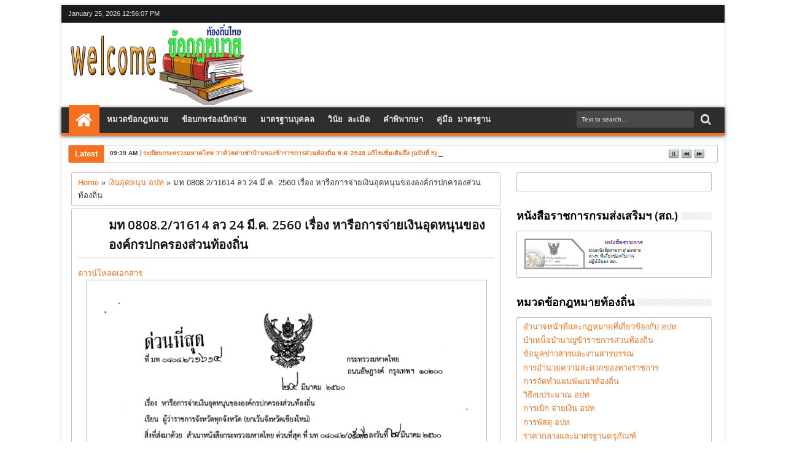

--- FILE ---
content_type: text/html; charset=UTF-8
request_url: https://thongthinlaw.blogspot.com/2010/03/080821614-24-2560_27.html
body_size: 79535
content:
<!DOCTYPE html>
<html Designer='BeBloggerist' dir='ltr' itemtype='http://schema.org/Article' prefix='og: http://ogp.me/ns#' xmlns='http://www.w3.org/1999/xhtml' xmlns:b='http://www.google.com/2005/gml/b' xmlns:data='http://www.google.com/2005/gml/data' xmlns:expr='http://www.google.com/2005/gml/expr' xmlns:fb='http://ogp.me/ns/fb#'>
<head>
<link href='https://www.blogger.com/static/v1/widgets/2944754296-widget_css_bundle.css' rel='stylesheet' type='text/css'/>
<script async='async' crossorigin='anonymous' src='https://pagead2.googlesyndication.com/pagead/js/adsbygoogle.js?client=ca-pub-2124387187233511'></script>
<!-- VIEWPORT TAG -->
<meta content='width=1100' name='viewport'/>
<!-- TITLE TAG -->
<title>
มท 0808.2/ว1614 ลว 24 ม&#3637;.ค. 2560 เร&#3639;&#3656;อง หาร&#3639;อการจ&#3656;ายเง&#3636;นอ&#3640;ดหน&#3640;นขององค&#3660;กรปกครองส&#3656;วนท&#3657;องถ&#3636;&#3656;น
        | 
        ข&#3657;อกฎหมาย ระเบ&#3637;ยบ หน&#3633;งส&#3639;อส&#3633;&#3656;งการ ท&#3657;องถ&#3636;&#3656;นไทย
</title>
<meta content='ข้อกฎหมาย ระเบียบ หนังสือสั่งการ ท้องถิ่นไทย' property='og:title'/>
<meta content='ข้อกฎหมาย ระเบียบ หนังสือสั่งการ ท้องถิ่นไทย' name='twitter:title'/>
<meta content='ข้อกฎหมาย ระเบียบ หนังสือสั่งการ ท้องถิ่นไทย' itemprop='name'/>
<!--[if lt IE 9]> <script src="https://css3-mediaqueries-js.googlecode.com/svn/trunk/css3-mediaqueries.js"></script> <![endif]-->
<!-- META TAGS -->
<meta content='text/html; charset=UTF-8' http-equiv='Content-Type'/>
<meta content='blogger' name='generator'/>
<link href='https://thongthinlaw.blogspot.com/favicon.ico' rel='icon' type='image/x-icon'/>
<link href='https://thongthinlaw.blogspot.com/2010/03/080821614-24-2560_27.html' rel='canonical'/>
<link rel="alternate" type="application/atom+xml" title="ข&#3657;อกฎหมาย ระเบ&#3637;ยบ หน&#3633;งส&#3639;อส&#3633;&#3656;งการ ท&#3657;องถ&#3636;&#3656;นไทย - Atom" href="https://thongthinlaw.blogspot.com/feeds/posts/default" />
<link rel="alternate" type="application/rss+xml" title="ข&#3657;อกฎหมาย ระเบ&#3637;ยบ หน&#3633;งส&#3639;อส&#3633;&#3656;งการ ท&#3657;องถ&#3636;&#3656;นไทย - RSS" href="https://thongthinlaw.blogspot.com/feeds/posts/default?alt=rss" />
<link rel="service.post" type="application/atom+xml" title="ข&#3657;อกฎหมาย ระเบ&#3637;ยบ หน&#3633;งส&#3639;อส&#3633;&#3656;งการ ท&#3657;องถ&#3636;&#3656;นไทย - Atom" href="https://www.blogger.com/feeds/604194683224246785/posts/default" />

<link rel="alternate" type="application/atom+xml" title="ข&#3657;อกฎหมาย ระเบ&#3637;ยบ หน&#3633;งส&#3639;อส&#3633;&#3656;งการ ท&#3657;องถ&#3636;&#3656;นไทย - Atom" href="https://thongthinlaw.blogspot.com/feeds/2972548174784601094/comments/default" />
<!--Can't find substitution for tag [blog.ieCssRetrofitLinks]-->
<link href='https://blogger.googleusercontent.com/img/b/R29vZ2xl/AVvXsEj2j2nyytK3kEAVy1INfzaXqmlv36cOc57oQwQV38WknF9UHOoV-MbWdRD5t2q129C9793ErKCgEyfJBSh5RO3C9w6eEWw_X4Y54sTfQF4J2ae0l3xRdlhXJYCenm-DzrWtZJy7Yj6ixBg/s1600/16+%25E0%25B8%25AB%25E0%25B8%25B2%25E0%25B8%25A3%25E0%25B8%25B7%25E0%25B8%25AD%25E0%25B8%2581%25E0%25B8%25B2%25E0%25B8%25A3%25E0%25B8%2588%25E0%25B9%2588%25E0%25B8%25B2%25E0%25B8%25A2%25E0%25B9%2580%25E0%25B8%2587%25E0%25B8%25B4%25E0%25B8%2594%25E0%25B8%25AD%25E0%25B8%25B8%25E0%25B8%2594%25E0%25B8%25AB%25E0%25B8%2599%25E0%25B8%25B8%25E0%25B8%2599+%25E0%25B8%25AD%25E0%25B8%259B%25E0%25B8%2597+24+%25E0%25B8%25A1%25E0%25B8%25B5.%25E0%25B8%2584.+2560-1.png' rel='image_src'/>
<meta content='https://thongthinlaw.blogspot.com/2010/03/080821614-24-2560_27.html' property='og:url'/>
<meta content='มท 0808.2/ว1614 ลว 24 มี.ค. 2560 เรื่อง หารือการจ่ายเงินอุดหนุนขององค์กรปกครองส่วนท้องถิ่น' property='og:title'/>
<meta content='ข้อกฎหมายท้องถิ่นไทย ระเบียบ หนังสือสั่งการ' property='og:description'/>
<meta content='https://blogger.googleusercontent.com/img/b/R29vZ2xl/AVvXsEj2j2nyytK3kEAVy1INfzaXqmlv36cOc57oQwQV38WknF9UHOoV-MbWdRD5t2q129C9793ErKCgEyfJBSh5RO3C9w6eEWw_X4Y54sTfQF4J2ae0l3xRdlhXJYCenm-DzrWtZJy7Yj6ixBg/w1200-h630-p-k-no-nu/16+%25E0%25B8%25AB%25E0%25B8%25B2%25E0%25B8%25A3%25E0%25B8%25B7%25E0%25B8%25AD%25E0%25B8%2581%25E0%25B8%25B2%25E0%25B8%25A3%25E0%25B8%2588%25E0%25B9%2588%25E0%25B8%25B2%25E0%25B8%25A2%25E0%25B9%2580%25E0%25B8%2587%25E0%25B8%25B4%25E0%25B8%2594%25E0%25B8%25AD%25E0%25B8%25B8%25E0%25B8%2594%25E0%25B8%25AB%25E0%25B8%2599%25E0%25B8%25B8%25E0%25B8%2599+%25E0%25B8%25AD%25E0%25B8%259B%25E0%25B8%2597+24+%25E0%25B8%25A1%25E0%25B8%25B5.%25E0%25B8%2584.+2560-1.png' property='og:image'/>
<meta charset='utf-8'/>
<meta content='text/html; charset=UTF-8' http-equiv='Content-Type'/>
<meta content='blogger' name='generator'/>
<meta content='article' property='og:type'/>
<meta content='summary' name='twitter:card'/>
<meta content='Global' name='distribution'/>
<meta content='General' name='rating'/>
<meta content='index, follow' name='robots'/>
<meta content='3 days' name='revisit-after'/>
<meta content='en-us' name='language'/>
<meta content='4.5' property='og:rating'/>
<meta content='5' property='og:rating_scale'/>
<meta content='120' property='og:rating_count'/>
<meta content='unisex' property='product:gender'/>
<meta content='index, follow' name='robots'/>
<meta content='global' name='distribution'/>
<meta content='3 days' name='revisit-after'/>
<meta content='document' name='resource-type'/>
<meta content='all' name='audience'/>
<meta content='all' name='robots'/>
<meta content='true' name='MSSmartTagsPreventParsing'/>
<meta content='US' name='country'/>
<meta content='all' name='audience'/>
<meta content='index,follow,snipet' name='googlebot'/>
<meta content='follow, all' name='msnbot'/>
<meta content='nopreview' name='msnbot'/>
<meta content='follow, all' name='alexabot'/>
<meta content='100' name='alexa'/>
<meta content='10' name='pagerank'/>
<meta content='1, 2, 3, 10, 11, 12, 13, ATF' name='serps'/>
<meta content='follow, all' name='Slurp'/>
<meta content='follow, all' name='ZyBorg'/>
<meta content='follow, all' name='Scooter'/>
<meta content='follow, all' name='Googlebot-Image'/>
<meta content='noodp' name='robots'/>
<meta content='ALL' name='SPIDERS'/>
<meta content='ALL' name='WEBCRAWLERS'/>
<meta content='no-cache' http-equiv='cache-control'/>
<meta content='no-cache' http-equiv='pragma'/>
<meta content='global' name='target'/>
<meta content='Aeiwi, Alexa, AllTheWeb, AltaVista, AOL Netfind, Anzwers, Canada, DirectHit, EuroSeek, Excite, Overture, Go, Google, HotBot. InfoMak, Kanoodle, Lycos, MasterSite, National Directory, Northern Light, SearchIt, SimpleSearch, WebsMostLinked, WebTop, What-U-Seek, AOL, Yahoo, WebCrawler, Infoseek, Excite, Magellan, LookSmart, bing, CNET, Googlebot' name='search engines'/>
<!-- LINK TAGS -->
<link href='https://thongthinlaw.blogspot.com/favicon.ico' rel='icon' type='image/x-icon'/>
<link href='https://thongthinlaw.blogspot.com/2010/03/080821614-24-2560_27.html' rel='canonical'/>
<link href='https://thongthinlaw.blogspot.com/feeds/posts/default' rel='alternate' title='ข้อกฎหมาย ระเบียบ หนังสือสั่งการ ท้องถิ่นไทย - Atom' type='application/atom+xml'/>
<link href='https://thongthinlaw.blogspot.com/feeds/posts/default?alt=rss' rel='alternate' title='ข้อกฎหมาย ระเบียบ หนังสือสั่งการ ท้องถิ่นไทย - RSS' type='application/rss+xml'/>
<link href='http://www.blogger.com/feeds/604194683224246785/posts/default' rel='alternate' title='ข้อกฎหมาย ระเบียบ หนังสือสั่งการ ท้องถิ่นไทย - Atom' type='application/atom+xml'/>
<link href='http://www.blogger.com/openid-server.g' rel='openid.server'/>
<link href='https://thongthinlaw.blogspot.com/' rel='openid.delegate'/>
<link href='https://blogger.googleusercontent.com/img/b/R29vZ2xl/AVvXsEj2j2nyytK3kEAVy1INfzaXqmlv36cOc57oQwQV38WknF9UHOoV-MbWdRD5t2q129C9793ErKCgEyfJBSh5RO3C9w6eEWw_X4Y54sTfQF4J2ae0l3xRdlhXJYCenm-DzrWtZJy7Yj6ixBg/s72-c/16+%25E0%25B8%25AB%25E0%25B8%25B2%25E0%25B8%25A3%25E0%25B8%25B7%25E0%25B8%25AD%25E0%25B8%2581%25E0%25B8%25B2%25E0%25B8%25A3%25E0%25B8%2588%25E0%25B9%2588%25E0%25B8%25B2%25E0%25B8%25A2%25E0%25B9%2580%25E0%25B8%2587%25E0%25B8%25B4%25E0%25B8%2594%25E0%25B8%25AD%25E0%25B8%25B8%25E0%25B8%2594%25E0%25B8%25AB%25E0%25B8%2599%25E0%25B8%25B8%25E0%25B8%2599+%25E0%25B8%25AD%25E0%25B8%259B%25E0%25B8%2597+24+%25E0%25B8%25A1%25E0%25B8%25B5.%25E0%25B8%2584.+2560-1.png' rel='image_src'/>
<meta content='https://blogger.googleusercontent.com/img/b/R29vZ2xl/AVvXsEj2j2nyytK3kEAVy1INfzaXqmlv36cOc57oQwQV38WknF9UHOoV-MbWdRD5t2q129C9793ErKCgEyfJBSh5RO3C9w6eEWw_X4Y54sTfQF4J2ae0l3xRdlhXJYCenm-DzrWtZJy7Yj6ixBg/s72-c/16+%25E0%25B8%25AB%25E0%25B8%25B2%25E0%25B8%25A3%25E0%25B8%25B7%25E0%25B8%25AD%25E0%25B8%2581%25E0%25B8%25B2%25E0%25B8%25A3%25E0%25B8%2588%25E0%25B9%2588%25E0%25B8%25B2%25E0%25B8%25A2%25E0%25B9%2580%25E0%25B8%2587%25E0%25B8%25B4%25E0%25B8%2594%25E0%25B8%25AD%25E0%25B8%25B8%25E0%25B8%2594%25E0%25B8%25AB%25E0%25B8%2599%25E0%25B8%25B8%25E0%25B8%2599+%25E0%25B8%25AD%25E0%25B8%259B%25E0%25B8%2597+24+%25E0%25B8%25A1%25E0%25B8%25B5.%25E0%25B8%2584.+2560-1.png' property='og:image'/>
<meta content='https://blogger.googleusercontent.com/img/b/R29vZ2xl/AVvXsEj2j2nyytK3kEAVy1INfzaXqmlv36cOc57oQwQV38WknF9UHOoV-MbWdRD5t2q129C9793ErKCgEyfJBSh5RO3C9w6eEWw_X4Y54sTfQF4J2ae0l3xRdlhXJYCenm-DzrWtZJy7Yj6ixBg/s72-c/16+%25E0%25B8%25AB%25E0%25B8%25B2%25E0%25B8%25A3%25E0%25B8%25B7%25E0%25B8%25AD%25E0%25B8%2581%25E0%25B8%25B2%25E0%25B8%25A3%25E0%25B8%2588%25E0%25B9%2588%25E0%25B8%25B2%25E0%25B8%25A2%25E0%25B9%2580%25E0%25B8%2587%25E0%25B8%25B4%25E0%25B8%2594%25E0%25B8%25AD%25E0%25B8%25B8%25E0%25B8%2594%25E0%25B8%25AB%25E0%25B8%2599%25E0%25B8%25B8%25E0%25B8%2599+%25E0%25B8%25AD%25E0%25B8%259B%25E0%25B8%2597+24+%25E0%25B8%25A1%25E0%25B8%25B5.%25E0%25B8%2584.+2560-1.png' name='twitter:image'/>
<meta content='https://blogger.googleusercontent.com/img/b/R29vZ2xl/AVvXsEj2j2nyytK3kEAVy1INfzaXqmlv36cOc57oQwQV38WknF9UHOoV-MbWdRD5t2q129C9793ErKCgEyfJBSh5RO3C9w6eEWw_X4Y54sTfQF4J2ae0l3xRdlhXJYCenm-DzrWtZJy7Yj6ixBg/s72-c/16+%25E0%25B8%25AB%25E0%25B8%25B2%25E0%25B8%25A3%25E0%25B8%25B7%25E0%25B8%25AD%25E0%25B8%2581%25E0%25B8%25B2%25E0%25B8%25A3%25E0%25B8%2588%25E0%25B9%2588%25E0%25B8%25B2%25E0%25B8%25A2%25E0%25B9%2580%25E0%25B8%2587%25E0%25B8%25B4%25E0%25B8%2594%25E0%25B8%25AD%25E0%25B8%25B8%25E0%25B8%2594%25E0%25B8%25AB%25E0%25B8%2599%25E0%25B8%25B8%25E0%25B8%2599+%25E0%25B8%25AD%25E0%25B8%259B%25E0%25B8%2597+24+%25E0%25B8%25A1%25E0%25B8%25B5.%25E0%25B8%2584.+2560-1.png' itemprop='image'/>
<meta content='มท 0808.2/ว1614 ลว 24 มี.ค. 2560 เรื่อง หารือการจ่ายเงินอุดหนุนขององค์กรปกครองส่วนท้องถิ่น - ข้อกฎหมาย ระเบียบ หนังสือสั่งการ ท้องถิ่นไทย' name='description'/>
<meta content='มท 0808.2/ว1614 ลว 24 มี.ค. 2560 เรื่อง หารือการจ่ายเงินอุดหนุนขององค์กรปกครองส่วนท้องถิ่น - ข้อกฎหมาย ระเบียบ หนังสือสั่งการ ท้องถิ่นไทย' property='og:description'/>
<meta content='มท 0808.2/ว1614 ลว 24 มี.ค. 2560 เรื่อง หารือการจ่ายเงินอุดหนุนขององค์กรปกครองส่วนท้องถิ่น - ข้อกฎหมาย ระเบียบ หนังสือสั่งการ ท้องถิ่นไทย' name='twitter:description'/>
<meta content='มท 0808.2/ว1614 ลว 24 มี.ค. 2560 เรื่อง หารือการจ่ายเงินอุดหนุนขององค์กรปกครองส่วนท้องถิ่น - ข้อกฎหมาย ระเบียบ หนังสือสั่งการ ท้องถิ่นไทย' itemprop='description'/>
<meta content='https://thongthinlaw.blogspot.com/2010/03/080821614-24-2560_27.html' property='og:url'/>
<meta content='https://thongthinlaw.blogspot.com/2010/03/080821614-24-2560_27.html' name='twitter:url'/>
<meta content='https://thongthinlaw.blogspot.com/2010/03/080821614-24-2560_27.html' itemprop='url'/>
<!-- MORE TAGS (EDIT TAGS ACCORDING TO YOU)-->
<meta content='FB_APP_ID' property='fb:app_id'/>
<meta content='FB_ID' property='fb:admins'/>
<link href='GOOGLE+_PROFILE_LINK' rel='author'/>
<link href='GOOGLE+_PROFILE_LINK' rel='publisher'/>
<meta content='SITE_KEYWORDS' name='keywords'/>
<meta content='YOUR_NAME' name='creator'/>
<meta content='@TWITTER_USERNMAE' name='twitter:creator'/>
<meta content='@TWITTER_USERNMAE' name='twitter:site'/>
<meta content='https://www.facebook.com/USERNAME' property='article:author'/>
<meta content='https://www.facebook.com/USERNAME' property='article:publisher'/>
<meta content='AUTHOR_NAME' name='author'/>
<!-- VERIFICATIONAL TAGS -->
<meta content='CODE_HERE' name='google-site-verification'/>
<meta content='CODE_HERE' name='msvalidate.01'/>
<meta content='CODE_HERE' name='norton-safeweb-site-verification'/>
<meta content='CODE_HERE' name='alexaVerifyID'/>
<meta content='CODE_HERE' name='p:domain_verify'/>
<meta content='CODE_HERE' name='yandex-verification'/>
<!-- SCRIPTS -->
<script src='https://ajax.googleapis.com/ajax/libs/jquery/1.8.3/jquery.min.js' type='text/javascript'></script>
<!-- CSS LINKS -->
<link href="//fonts.googleapis.com/css?family=Open+Sans:400,300,600,700" rel="stylesheet" type="text/css">
<link href='//maxcdn.bootstrapcdn.com/font-awesome/4.1.0/css/font-awesome.min.css' rel='stylesheet'/>
<style type='text/css'>@font-face{font-family:'Open Sans';font-style:normal;font-weight:400;font-stretch:100%;font-display:swap;src:url(//fonts.gstatic.com/s/opensans/v44/memSYaGs126MiZpBA-UvWbX2vVnXBbObj2OVZyOOSr4dVJWUgsjZ0B4taVIUwaEQbjB_mQ.woff2)format('woff2');unicode-range:U+0460-052F,U+1C80-1C8A,U+20B4,U+2DE0-2DFF,U+A640-A69F,U+FE2E-FE2F;}@font-face{font-family:'Open Sans';font-style:normal;font-weight:400;font-stretch:100%;font-display:swap;src:url(//fonts.gstatic.com/s/opensans/v44/memSYaGs126MiZpBA-UvWbX2vVnXBbObj2OVZyOOSr4dVJWUgsjZ0B4kaVIUwaEQbjB_mQ.woff2)format('woff2');unicode-range:U+0301,U+0400-045F,U+0490-0491,U+04B0-04B1,U+2116;}@font-face{font-family:'Open Sans';font-style:normal;font-weight:400;font-stretch:100%;font-display:swap;src:url(//fonts.gstatic.com/s/opensans/v44/memSYaGs126MiZpBA-UvWbX2vVnXBbObj2OVZyOOSr4dVJWUgsjZ0B4saVIUwaEQbjB_mQ.woff2)format('woff2');unicode-range:U+1F00-1FFF;}@font-face{font-family:'Open Sans';font-style:normal;font-weight:400;font-stretch:100%;font-display:swap;src:url(//fonts.gstatic.com/s/opensans/v44/memSYaGs126MiZpBA-UvWbX2vVnXBbObj2OVZyOOSr4dVJWUgsjZ0B4jaVIUwaEQbjB_mQ.woff2)format('woff2');unicode-range:U+0370-0377,U+037A-037F,U+0384-038A,U+038C,U+038E-03A1,U+03A3-03FF;}@font-face{font-family:'Open Sans';font-style:normal;font-weight:400;font-stretch:100%;font-display:swap;src:url(//fonts.gstatic.com/s/opensans/v44/memSYaGs126MiZpBA-UvWbX2vVnXBbObj2OVZyOOSr4dVJWUgsjZ0B4iaVIUwaEQbjB_mQ.woff2)format('woff2');unicode-range:U+0307-0308,U+0590-05FF,U+200C-2010,U+20AA,U+25CC,U+FB1D-FB4F;}@font-face{font-family:'Open Sans';font-style:normal;font-weight:400;font-stretch:100%;font-display:swap;src:url(//fonts.gstatic.com/s/opensans/v44/memSYaGs126MiZpBA-UvWbX2vVnXBbObj2OVZyOOSr4dVJWUgsjZ0B5caVIUwaEQbjB_mQ.woff2)format('woff2');unicode-range:U+0302-0303,U+0305,U+0307-0308,U+0310,U+0312,U+0315,U+031A,U+0326-0327,U+032C,U+032F-0330,U+0332-0333,U+0338,U+033A,U+0346,U+034D,U+0391-03A1,U+03A3-03A9,U+03B1-03C9,U+03D1,U+03D5-03D6,U+03F0-03F1,U+03F4-03F5,U+2016-2017,U+2034-2038,U+203C,U+2040,U+2043,U+2047,U+2050,U+2057,U+205F,U+2070-2071,U+2074-208E,U+2090-209C,U+20D0-20DC,U+20E1,U+20E5-20EF,U+2100-2112,U+2114-2115,U+2117-2121,U+2123-214F,U+2190,U+2192,U+2194-21AE,U+21B0-21E5,U+21F1-21F2,U+21F4-2211,U+2213-2214,U+2216-22FF,U+2308-230B,U+2310,U+2319,U+231C-2321,U+2336-237A,U+237C,U+2395,U+239B-23B7,U+23D0,U+23DC-23E1,U+2474-2475,U+25AF,U+25B3,U+25B7,U+25BD,U+25C1,U+25CA,U+25CC,U+25FB,U+266D-266F,U+27C0-27FF,U+2900-2AFF,U+2B0E-2B11,U+2B30-2B4C,U+2BFE,U+3030,U+FF5B,U+FF5D,U+1D400-1D7FF,U+1EE00-1EEFF;}@font-face{font-family:'Open Sans';font-style:normal;font-weight:400;font-stretch:100%;font-display:swap;src:url(//fonts.gstatic.com/s/opensans/v44/memSYaGs126MiZpBA-UvWbX2vVnXBbObj2OVZyOOSr4dVJWUgsjZ0B5OaVIUwaEQbjB_mQ.woff2)format('woff2');unicode-range:U+0001-000C,U+000E-001F,U+007F-009F,U+20DD-20E0,U+20E2-20E4,U+2150-218F,U+2190,U+2192,U+2194-2199,U+21AF,U+21E6-21F0,U+21F3,U+2218-2219,U+2299,U+22C4-22C6,U+2300-243F,U+2440-244A,U+2460-24FF,U+25A0-27BF,U+2800-28FF,U+2921-2922,U+2981,U+29BF,U+29EB,U+2B00-2BFF,U+4DC0-4DFF,U+FFF9-FFFB,U+10140-1018E,U+10190-1019C,U+101A0,U+101D0-101FD,U+102E0-102FB,U+10E60-10E7E,U+1D2C0-1D2D3,U+1D2E0-1D37F,U+1F000-1F0FF,U+1F100-1F1AD,U+1F1E6-1F1FF,U+1F30D-1F30F,U+1F315,U+1F31C,U+1F31E,U+1F320-1F32C,U+1F336,U+1F378,U+1F37D,U+1F382,U+1F393-1F39F,U+1F3A7-1F3A8,U+1F3AC-1F3AF,U+1F3C2,U+1F3C4-1F3C6,U+1F3CA-1F3CE,U+1F3D4-1F3E0,U+1F3ED,U+1F3F1-1F3F3,U+1F3F5-1F3F7,U+1F408,U+1F415,U+1F41F,U+1F426,U+1F43F,U+1F441-1F442,U+1F444,U+1F446-1F449,U+1F44C-1F44E,U+1F453,U+1F46A,U+1F47D,U+1F4A3,U+1F4B0,U+1F4B3,U+1F4B9,U+1F4BB,U+1F4BF,U+1F4C8-1F4CB,U+1F4D6,U+1F4DA,U+1F4DF,U+1F4E3-1F4E6,U+1F4EA-1F4ED,U+1F4F7,U+1F4F9-1F4FB,U+1F4FD-1F4FE,U+1F503,U+1F507-1F50B,U+1F50D,U+1F512-1F513,U+1F53E-1F54A,U+1F54F-1F5FA,U+1F610,U+1F650-1F67F,U+1F687,U+1F68D,U+1F691,U+1F694,U+1F698,U+1F6AD,U+1F6B2,U+1F6B9-1F6BA,U+1F6BC,U+1F6C6-1F6CF,U+1F6D3-1F6D7,U+1F6E0-1F6EA,U+1F6F0-1F6F3,U+1F6F7-1F6FC,U+1F700-1F7FF,U+1F800-1F80B,U+1F810-1F847,U+1F850-1F859,U+1F860-1F887,U+1F890-1F8AD,U+1F8B0-1F8BB,U+1F8C0-1F8C1,U+1F900-1F90B,U+1F93B,U+1F946,U+1F984,U+1F996,U+1F9E9,U+1FA00-1FA6F,U+1FA70-1FA7C,U+1FA80-1FA89,U+1FA8F-1FAC6,U+1FACE-1FADC,U+1FADF-1FAE9,U+1FAF0-1FAF8,U+1FB00-1FBFF;}@font-face{font-family:'Open Sans';font-style:normal;font-weight:400;font-stretch:100%;font-display:swap;src:url(//fonts.gstatic.com/s/opensans/v44/memSYaGs126MiZpBA-UvWbX2vVnXBbObj2OVZyOOSr4dVJWUgsjZ0B4vaVIUwaEQbjB_mQ.woff2)format('woff2');unicode-range:U+0102-0103,U+0110-0111,U+0128-0129,U+0168-0169,U+01A0-01A1,U+01AF-01B0,U+0300-0301,U+0303-0304,U+0308-0309,U+0323,U+0329,U+1EA0-1EF9,U+20AB;}@font-face{font-family:'Open Sans';font-style:normal;font-weight:400;font-stretch:100%;font-display:swap;src:url(//fonts.gstatic.com/s/opensans/v44/memSYaGs126MiZpBA-UvWbX2vVnXBbObj2OVZyOOSr4dVJWUgsjZ0B4uaVIUwaEQbjB_mQ.woff2)format('woff2');unicode-range:U+0100-02BA,U+02BD-02C5,U+02C7-02CC,U+02CE-02D7,U+02DD-02FF,U+0304,U+0308,U+0329,U+1D00-1DBF,U+1E00-1E9F,U+1EF2-1EFF,U+2020,U+20A0-20AB,U+20AD-20C0,U+2113,U+2C60-2C7F,U+A720-A7FF;}@font-face{font-family:'Open Sans';font-style:normal;font-weight:400;font-stretch:100%;font-display:swap;src:url(//fonts.gstatic.com/s/opensans/v44/memSYaGs126MiZpBA-UvWbX2vVnXBbObj2OVZyOOSr4dVJWUgsjZ0B4gaVIUwaEQbjA.woff2)format('woff2');unicode-range:U+0000-00FF,U+0131,U+0152-0153,U+02BB-02BC,U+02C6,U+02DA,U+02DC,U+0304,U+0308,U+0329,U+2000-206F,U+20AC,U+2122,U+2191,U+2193,U+2212,U+2215,U+FEFF,U+FFFD;}</style>
<style id='page-skin-1' type='text/css'><!--
/*
************************************************************************************************
*	Theme Name	: 	Punjab Press
*	Author		: 	BeBloggerist
*	Author URI	: 	www.BeBloggerist.Com
*	Description	:	Advanced, Stylish & Responsible
*	Version		: 	4.0
*	License		: 	GNU General Public License v2 or later
*	License URI	: 	http://www.gnu.org/licenses/gpl-2.0.html
*	Domain		: 	Blogger/Blogspot
*	Languages	: 	English
*	Tags		: 	Advanced, Mag, Widget, SEO, Ads, etc
*
*	This theme, like Blogger, is licensed under the GPL.
*	Use it to make something cool, have fun, and share what you've learned with others.
**************************************************************************************************
/ =| Variable definitions
-------------------------------------------------------------- */
<Variable name="bgcolor" description="Body Background Color"
type="color" default="#f7f5f5"/>
<Variable name="linkcolor" description="Link Color"
type="color" default="#f6701d"/>
<Variable name="visitedlinkcolor" description="Visited Link Color"
type="color" default="#999"/>
<Variable name="imageborder" description="Image Border Color"
type="color" default="#C0C0C0"/>
<Variable name="headingfont" description="Heading Font"
type="font" default="normal normal 100% 'Open Sans', serif ,Sans-serif"/>
<Variable name="posttitlecolor" description="Post Title Color"
type="color" default="#141414"/>
<Variable name="startSide" description="Side where text starts in blog language"
type="automatic" default="left"/>
<Variable name="endSide" description="Side where text ends in blog language"
type="automatic" default="right"/>
<Group description="Header Title" selector="#header">
<Variable name="head.font.type" description="Blog Title"
type="font" default="normal normal 35px 'Open Sans', serif ,sans-serif"/>
<Variable name="head.descfont.type" description="Blog Description"
type="font" default="normal normal 12px Verdana, Geneva, sans-serif"/>
<Variable name="head.font.color" description="Blog Title Color"
type="color" default="#333333"/>
<Variable name="head.descfont.color" description="Blog Description Color"
type="color" default="#3D3D3D"/>
</Group>
<Group description="Top Navigation" selector="#topnav">
<Variable name="topnav.back.color" description="Background Color"
type="color" default="#1A1A1A"/>
<Variable name="topnav.text.color" description="Text Color"
type="color" default="#E2E2E2"/>
<Variable name="topnav.select.color" description="Selected Page Background Color"
type="color" default="#f6701d"/>
</Group>
<Group description="Middle Navigation 1" selector="#nav">
<Variable name="midnav.back.color" description="Background Color"
type="color" default="#2E2E2E"/>
<Variable name="midnav.shadow.color" description="Shadow Color"
type="color" default="#585858"/>
<Variable name="midnav.select.color" description="Current Link Background Color"
type="color" default="#f6701d"/>
<Variable name="midnav.button.color" description="Responsive Color"
type="color" default="#f6701d"/>
</Group>
<Group description="Middle Navigation 2" selector="#nav">
<Variable name="midnav.font.type" description="Font Type"
type="font"
default="normal normal 90% 'Open Sans', serif ,Sans-serif"/>
<Variable name="midnav.sub.color" description="Sub Background Color"
type="color" default="#f6701d"/>
<Variable name="midnav.subsub.color" description="Sub Sub Background Color"
type="color" default="#f6701d"/>
<Variable name="midnav.link.color" description="Link Color"
type="color" default="#E6E6E6"/>
</Group>
<Group description="Content Area" selector="#outer-wrapper">
<Variable name="cont.font.type" description="Font Type"
type="font" default="normal normal 12px Verdana, Geneva, sans-serif"/>
<Variable name="cont.back.color" description="Background Color"
type="color" default="#FFFFFF"/>
<Variable name="cont.text.color" description="Text Color"
type="color" default="#333333"/>
<Variable name="cont.shadow.color" description="Area Shadow Color"
type="color" default="#D3D3D3"/>
</Group>
<Group description="News Ticker" selector="#newsticker">
<Variable name="news.border.color" description="Border Color"
type="color" default="#C0C0C0"/>
<Variable name="news.back.color" description="Latest Background Color"
type="color" default="#f6701d"/>
<Variable name="news.text.color" description="Latest Text Color"
type="color" default="#FFFFFF"/>
</Group>
<Group description="Sidebar" selector=".sidebar">
<Variable name="side.border.color" description="Border Color"
type="color" default="#C0C0C0"/>
<Variable name="side.area.color" description="Background Color"
type="color" default="#FFFFFF"/>
<Variable name="side.text.color" description="Text Color"
type="color" default="#666666"/>
</Group>
<Group description="SideBar Tab" selector="ul.navtab">
<Variable name="tab.back.color" description="Tab Color"
type="color" default="#2E2E2E"/>
<Variable name="tab.selet.color" description="Tab Select Color"
type="color" default="#f6701d"/>
<Variable name="tab.text.color" description="Tab Text Color"
type="color" default="#FFFFFF"/>
</Group>
<Group description="Main Area 1" selector="#main-atas">
<Variable name="main1.headfont.type" description="Heading Font Type"
type="font" default="normal normal 18px 'Open Sans', serif ,sans-serif"/>
<Variable name="main1.postfont.type" description="Post Font Type"
type="font" default="normal normal 13px 'Open Sans', serif ,sans-serif"/>
<Variable name="main1.headfont.color" description="Heading Font Color"
type="color" default="#000000"/>
<Variable name="main1.postfont.color" description="Post Text Color"
type="color" default="#0E0E0E"/>
</Group>
<Group description="Main Area 2" selector="#main-atas">
<Variable name="main2.date.color" description="Button/Date Title Color"
type="color" default="#f6701d"/>
<Variable name="main2.datehover.color" description="Button/Date Hover Color"
type="color" default="#2E2E2E"/>
<Variable name="main2.datetext.color" description="Button/Date Text Color"
type="color" default="#FFFFFF"/>
</Group>
<Group description="Back Top Button" selector="#top">
<Variable name="backtop.back.color" description="Background Color"
type="color" default="#f6701d"/>
<Variable name="backtop.backhover.color" description="Background Hover Color"
type="color" default="#1D1D1D"/>
</Group>
<Group description="Footer Area 1" selector="#footer-wrapper">
<Variable name="foot.headfont.type" description="Heading Font Type"
type="font" default="normal normal 14px 'Open Sans', serif ,sans-serif"/>
<Variable name="foot.text.color" description="Text Color"
type="color" default="#CACACA"/>
<Variable name="foot.headtext.color" description="Heading Text Color"
type="color" default="#FCFCFC"/>
</Group>
<Group description="Footer Area 2" selector="#footer-wrapper">
<Variable name="foot2.back.color" description="Background Color"
type="color" default="#2E2E2E"/>
<Variable name="foot2.bordertop.color" description="Top Border Color"
type="color" default="#f6701d"/>
</Group>
<Group description="Search Box" selector="#searchnya">
<Variable name="src.back.color" description="Box Color"
type="color" default="#494949"/>
<Variable name="src.text.color" description="Text Color"
type="color" default="#F0EDED"/>
<Variable name="src.result.color" description="Box Result Color"
type="color" default="#FFFFFF"/>
<Variable name="src.resulttext.color" description="Result Text Color"
type="color" default="#585858"/>
</Group>
<Group description="Comment Area" selector="#comments">
<Variable name="comen.border.color" description="Border Color"
type="color" default="#E9E6E6"/>
<Variable name="comen.shadow.color" description="Reply Shadow Color"
type="color" default="#CACACA"/>
<Variable name="comen.reback.color" description="Reply Background Color"
type="color" default="#FAFAFA"/>
</Group>
<Group description="Post Footer" selector=".post-footer">
<Variable name="posfoot.border.color" description="Border Top Color"
type="color" default="#C0C0C0"/>
<Variable name="posfoot.back.color" description="Background Color"
type="color" default="#FAFAFA"/>
</Group>
<Group description="SlideShow" selector="#featpost">
<Variable name="sli.font.type" description="SlideShow Title Font Type"
type="font" default="normal normal 16px 'Open Sans', serif, Sans-serif"/>
<Variable name="sli.text.color" description="Text Color"
type="color" default="#FFFFFF"/>
<Variable name="sli.back.color" description="Title Bakcground Color"
type="color" default="#f6701d"/>
<Variable name="sli.desback.color" description="Description Bakcground Color"
type="color" default="#252525"/>
</Group>
*/
#navbar-iframe {display:none !important;}
header, nav, section, aside, article, footer {display:block;}
/* Use this with templates/template-twocol.html */
body{background-color:#f7f5f5;background:url(#) top center no-repeat fixed;color:#333333;font:x-small Georgia Serif;font-size//:small;font-size:small;text-align:center}a:link{color:#f6701d;text-decoration:none}a:visited{color:#999999;text-decoration:none}a:hover{color:#222;text-decoration:underline}a img{border-width:0}body#layout div.list-tabwrap{padding:0;margin:0}#headisi{overflow:hidden}#adstop{margin:0;float:left;width:70%}#header{margin:0;float:left;width:30%}#adstop{float:right}#adstop h2,.index #blog-pager,.archive #blog-pager{display:none}#adstop .widget-content{margin:20px 0 15px;max-width:728px}#header h1,#header p{margin:15px 0 0;padding:0;color:transparent;font:normal normal 35px 'Open Sans', serif ,sans-serif}#header a{color:transparent;text-decoration:none}#header a:hover{color:transparent}#header .description{margin:0 0 25px;padding:0;text-transform:capitalize;color:#3D3D3D;font:normal normal 12px Verdana, Geneva, sans-serif}#header img{margin-startside:0;margin-endside:auto}#topnav{background:#1A1A1A;padding:0;height:29px;font-size:11px;position:relative}#topnav .wrapnya,#nav .wrap,#headisi,#content-wrapper{margin:0 auto;width:98%}#topnav .tgltop{float:left;color:#E2E2E2;display:block;line-height:20px;margin-top:4px}#nav{height:50px;position:relative;z-index:1}#nav .bgnya{width:100%;background-color:#2E2E2E;height:42px;position:absolute;z-index:-1;bottom:0;left:0;border-bottom:4px solid #f6701d;-moz-box-shadow:0 1px 6px #585858;-webkit-box-shadow:0 1px 6px #585858;box-shadow:0 1px 6px #585858}.sf-menu,.sf-menu *{margin:0;padding:0;list-style:none}.sf-menu li{position:relative}.sf-menu ul{position:absolute;display:none;top:100%;left:0;z-index:99}.sf-menu > li{float:left;margin:0 1px}.sf-menu li:hover > ul,.sf-menu li.sfHover > ul{display:block}.sf-menu a{display:block;position:relative}#menunav > li > a{font:normal normal 100% 'Courier New', Courier, FreeMono, monospace;line-height:50px;text-transform:uppercase;font-weight:600;height:50px}.sf-menu ul ul{top:0;left:100%}.sf-menu{float:left}.sf-menu ul{min-width:12em;*width:12em}.sf-menu a{padding:0 10px;height:50px;line-height:50px;text-decoration:none;zoom:1}.sf-menu a.home,.sf-menu > li > a.home.current{background-color:#f6701d;text-indent:-9999px;padding:0;width:50px}.sf-menu a{color:#E6E6E6;font-size:11px}#topnav .sf-menu a{color:#f6701d;height:29px;line-height:29px}.sf-menu li{white-space:nowrap;*white-space:normal;-moz-transition:background-color .2s;-webkit-transition:background-color .2s;transition:background-color .2s;position:relative}.sf-menu ul li{background-color:#f6701d;margin:1px 0;-moz-border-radius:3px;-webkit-border-radius:3px;border-radius:3px}#topnav .sf-menu ul li,#topnav .sf-menu ul ul li{background-color:#1A1A1A}.sf-menu ul a{font-weight:400;height:28px;line-height:28px}#topnav .sf-menu ul a{height:25px;line-height:25px}.sf-menu ul a:hover{padding-left:12px}.sf-menu ul ul li{background:#f6701d;margin:0 0 1px 2px}.sf-menu li:hover > a,.sf-menu li.sfHover > a,.sf-menu > li > a.current{background-color:#f6701d;-moz-transition:none;-webkit-transition:none;transition:none;color:#E6E6E6}#topnav .sf-menu li:hover > a,#topnav .sf-menu li.sfHover > a,#topnav .sf-menu > li > a.current{background-color:#f6701d;color:#E2E2E2}.sf-arrows .sf-with-ul{padding-right:2em;*padding-right:1em}.sf-arrows .sf-with-ul:after{content:'';position:absolute;top:50%;right:.85em;margin-top:-2px;height:0;width:0;border:4px solid transparent;border-top-color:#E6E6E6}#topnav .sf-arrows .sf-with-ul:after{border-top-color:#f6701d}.sf-arrows > li > .sf-with-ul:focus:after,.sf-arrows > li:hover > .sf-with-ul:after,.sf-arrows > .sfHover > .sf-with-ul:after{border-top-color:#E6E6E6}#topnav .sf-arrows > li > .sf-with-ul:focus:after,#topnav .sf-arrows > li:hover > .sf-with-ul:after,#topnav .sf-arrows > .sfHover > .sf-with-ul:after{border-top-color:#E2E2E2}.sf-arrows ul .sf-with-ul:after{margin-top:-4px;margin-right:-3px;border-color:transparent;border-left-color:#E6E6E6}#topnav .sf-arrows ul .sf-with-ul:after{border-left-color:#f6701d}.sf-arrows ul li > .sf-with-ul:focus:after,.sf-arrows ul li:hover > .sf-with-ul:after,.sf-arrows ul .sfHover > .sf-with-ul:after{border-left-color:#E6E6E6}#topnav .sf-arrows ul li > .sf-with-ul:focus:after,#topnav .sf-arrows ul li:hover > .sf-with-ul:after,#topnav .sf-arrows ul .sfHover > .sf-with-ul:after{border-left-color:#E2E2E2}.sf-menu li > i{position:absolute;top:3px;right:3px;width:27px;height:22px;cursor:pointer;display:none;background-color:#f6701d;-moz-border-radius:2px;-webkit-border-radius:2px;border-radius:2px;outline:0}.sf-menu li > i:after{content:'+';color:#fff;font-size:19px;position:absolute;left:5px;top:-2px}.sf-menu li > i.active:after{content:'-';font-size:39px;top:-14px}#topnav .sf-menu li > i{width:23px;height:19px;top:6px}#topnav .sf-menu li > i:after{top:-4px;left:3px}#topnav .sf-menu li > i.active:after{top:-13px;font-size:31px;left:4px}.sf-menu a.home:before,#searchnya button:before,#view a:before,.rcentpost .date:before,.rcentpost .comnum:before,.morepostag a:before,#topmobilenav:before,#mobilenav:before,#related_posts .date:before,#related_posts .comnum:before{position:absolute;font-family:FontAwesome;font-weight:400;font-style:normal;text-decoration:inherit;-webkit-font-smoothing:antialiased}.sf-menu a.home:before,#searchnya button:before,#view a:before,.breadcrumbs .homex:before{text-indent:0}.sf-menu a.home:before{width:30px;height:30px;content:"\f015";top:0;font-size:29px;left:11px;color:#FBFBFB}#searchnya button:before{content:"\f002";top:5px;left:11px;color:#E6E6E6;font-size:18px}#topmobilenav:before,#mobilenav:before{content:"\f0c9";top:3px;text-indent:0;left:5px;font-size:29px}#topmobilenav:before{font-size:21px;top:1px;left:3px}#icon-socialmn{margin:0;float:right}#icon-socialmn li{float:left}#icon-socialmn a{display:block;text-indent:-9999px;width:26px;height:29px;background-image:url(https://blogger.googleusercontent.com/img/b/R29vZ2xl/AVvXsEgU5h5Aua30qA4Y9POWFaxJA6yZPZPmOwR5hB9-Rt49taz_1NO2dPQFFPHpn2u4RNI-_4KuOKoPpIVb5-Zr56Je6f02LrePxLiGB-Z3Fw0Oe31SiLPPoWpssaWdV7Vxvs9rkwEhgxi62tBd/h25/team-social-icons.png);background-repeat:no-repeat;-webkit-transition:background .2s ease-out;-moz-transition:background .2s ease-out;-o-transition:background .2s ease-out;transition:background .2s ease-out}#icon-socialmn .sotw a{background-position:1px 2px}#icon-socialmn .sofb a{background-position:-24px 2px}#icon-socialmn .sogo a{background-position:-49px 2px}#icon-socialmn .sorss a{background-position:-74px 2px}#icon-socialmn .solinkn a{background-position:-99px 2px}#icon-socialmn .sodrib a{background-position:-125px 2px}#icon-socialmn .sopint a{background-position:-150px 2px}#icon-socialmn .sotw a:hover{background-color:#2DAAE1}#icon-socialmn .sofb a:hover{background-color:#3C5B9B}#icon-socialmn .sogo a:hover{background-color:#F63E28}#icon-socialmn .sorss a:hover{background-color:#FA8C27}#icon-socialmn .solinkn a:hover{background-color:#0173B2}#icon-socialmn .sodrib a:hover{background-color:#F9538F}#icon-socialmn .sopint a:hover{background-color:#CB2027}#topmobilenav,#mobilenav{position:absolute;width:35px;height:35px;bottom:7px;color:#E6E6E6;text-decoration:none;text-indent:-9999px;-moz-border-radius:2px;-webkit-border-radius:2px;border-radius:2px;outline:0;background-color:#f6701d}#topmobilenav{width:25px;height:25px;bottom:2px;color:#E2E2E2}#mobilenav.active{color:#2E2E2E}#topmobilenav.active{color:#1A1A1A}#outer-wrapper{background-color:#FFFFFF;margin:0 auto;padding:0;text-align:left;font:normal normal 13px Verdana, Geneva, sans-serif;-moz-box-shadow:0 0 5px #D3D3D3;-webkit-box-shadow:0 0 5px ##D3D3D3;box-shadow:0 0 5px #D3D3D3}#outer-wrapper,#nav{width:100%;max-width:1080px}#content-wrapper{padding:15px 0}#main-atas{width:66%;padding:0 1% 0 .5%;float:left;word-wrap:break-word;overflow:hidden}#sidebar-wrapper{width:32%;float:right;padding:0;word-wrap:break-word;overflow:hidden}.sidebar .widget > h2,#related_posts h4,#postad h4,#comments > h4{padding:5px 0;margin:0 0 5px;background-image:url(https://blogger.googleusercontent.com/img/b/R29vZ2xl/AVvXsEhCojTb0Rns_asTP0TI_TDxFYE9Z9FfhHbamTBb8maMAmdE7XNc8dIcbxMhJFc9I0PfW1U_I52vGfEtytB618OUmQf8poZ9Ll-pcd8nEohc144SXBvbN9VIBwObi595Bw8SAac2ZmsXD0g/s12/stripe.png);background-repeat:repeat-x;background-position:0 50%;overflow:hidden;font:normal normal 18px 'Open Sans',serif ,sans-serif;text-transform:uppercase;color:#000;font-weight:600}.sidebar .widget > h2 a{text-decoration:none;color:#000}.sidebar .widget > h2 span,#related_posts h4 span,#postad h4 span,#comments > h4 span{background-color:#FFF;padding:0 5px 0 0}.sidebar .widget-content,#manualslidenya{padding:5px 10px;margin:0;border:1px solid #C0C0C0;background-color:#FFFFFF;border-radius:2px;position:relative}#mainmidtengah,#mainmidtengah2{overflow:hidden}#mainmidtengah .section,#mainmidtengah2 .section{width:50%;float:left}body#layout #sidebar-tengah{overflow:hidden}body#layout #sidebar-tengah .sidebarmd-widget{width:33.3%;float:left}body#layout #icon-socialmn,body#layout ul.navtab{display:none}body#layout #headisi{margin-top:50px}body#layout #header{width:200px}body#layout #adstop{width:570px}h1,h2,h3,h4,h5,h6{font:normal normal 100% 'Open Sans', serif ,Sans-serif;text-transform:none;margin:0}.blog-posts.hfeed{overflow:hidden}.index .post-outer,.archive .post-outer{width:33.3%;float:left;position:relative}.index .post-outer .post,.archive .post-outer .post{margin:0 10px 10px;height:190px;position:relative;z-index:0}a.thumbimgx,.thumbimgslide{display:block;border:1px solid #C0C0C0;-moz-border-radius:3px;-webkit-border-radius:3px;border-radius:3px;height:140px;padding:4px;position:relative;background-color:#FFFFFF}a.thumbimgx:before,a.thumbimgx:after,.thumbimgslide:before,.thumbimgslide:after,#feedContainer .inner:before,#feedContainer .inner:after,ul.rcentpost > li.a0 a.thumbxtag:before,.rcbytag.s ul.rcentpost a.thumbxtag:before,ul.rcentpost > li.a0 a.thumbxtag:after,.rcbytag.s ul.rcentpost a.thumbxtag:after{content:"";position:absolute;z-index:-2;bottom:15px;left:5px;width:50%;height:20%;max-width:300px;-webkit-box-shadow:0 15px 10px rgba(0,0,0,0.7);-moz-box-shadow:0 15px 10px rgba(0,0,0,0.7);box-shadow:0 15px 10px rgba(0,0,0,0.7);-webkit-transform:rotate(-3deg);-moz-transform:rotate(-3deg);-ms-transform:rotate(-3deg);-o-transform:rotate(-3deg);transform:rotate(-3deg)}a.thumbimgx:after,.thumbimgslide:after,#feedContainer .inner:after,ul.rcentpost > li.a0 a.thumbxtag:after,.rcbytag.s ul.rcentpost a.thumbxtag:after{right:5px;left:auto;-webkit-transform:rotate(3deg);-moz-transform:rotate(3deg);-ms-transform:rotate(3deg);-o-transform:rotate(3deg);transform:rotate(3deg)}a.thumbimgx img,.slideximg img,ul.imgslide,ul.imgslide li{height:100%;width:100%}.slideximg{height:100%;overflow:hidden}ul.imgslide,ul.imgslide li{padding:0;margin:0;list-style:none}ul.imgslide li{display:none}ul.imgslide li:first-child{display:block}.datex{position:absolute;z-index:10;background-color:#f6701d;color:#FFFFFF;padding:3px 0;top:0;left:15px;display:block;text-align:center}.item .datex,.static_page .datex{z-index:0}.post:hover .datex.show{background-color:#2E2E2E}.datex.show strong,.datex.show span,.datex.show small{display:block;padding:0 2px}.datex.show strong{font-size:21px}.datex.show span,.datex.show small{font-size:9px;height:12px;line-height:12px}.post-summary p,.post-more-link,.post-footer{display:none}.post .titlex,ul.rcentpost li strong a{text-decoration:none;font:normal normal 13px 'Open Sans', serif ,sans-serif;font-weight:600;line-height:1.4em;color:#0E0E0E;display:block;margin:5px 0 0;max-height:36px;overflow:hidden}.menu-xitem{background-image:url(https://blogger.googleusercontent.com/img/b/R29vZ2xl/AVvXsEhCojTb0Rns_asTP0TI_TDxFYE9Z9FfhHbamTBb8maMAmdE7XNc8dIcbxMhJFc9I0PfW1U_I52vGfEtytB618OUmQf8poZ9Ll-pcd8nEohc144SXBvbN9VIBwObi595Bw8SAac2ZmsXD0g/s12/stripe.png);background-repeat:repeat-x;background-position:0 50%;height:34px;margin:0 0 5px}.xitem1,#view{float:left;background-color:#FFFFFF;padding:5px;position:relative}#view{float:right}.menu-xitem a{text-decoration:none;color:#000000}.xitem1 .liat{font:normal normal 15px 'Open Sans', serif ,sans-serif;text-transform:uppercase;font-weight:600;background-image:url(https://blogger.googleusercontent.com/img/b/R29vZ2xl/AVvXsEhADB_Rz25Am50x1Mzg0W5nMUhHzeaA_982MhMsHBjpLM2RFJQBoC9M1oH1g0tkxo3E7otNdYr6jsKQyTSOHuLu3b4JaKFA1Ym9AmnVhJYEBCqX8c4Dxpyz-uaIHZJtzqkLqCDE73LjRBM/s1600/ui-select.png);background-repeat:no-repeat;background-position:100% 70%;display:inline-block;padding-right:20px}.index .post-outer.list,.archive .post-outer.list{width:100%;float:none}.index .post-outer.list .post,.archive .post-outer.list .post{height:auto;margin:0 0 15px;padding-bottom:10px}.post-outer.list a.thumbimgx,.post-outer.list .thumbimgslide{width:200px;float:left;margin:0 10px 0 5px}.post-outer.list .post .titlex{font-size:150%;max-height:200px;margin:0;overflow:visible}.post-outer.list .post-summary p{display:block;margin:10px 0 0}.post-outer.list .post-more-link{display:block;position:absolute;bottom:0;float:right;right:0}.post-outer.list .post-more-link a{display:block;text-decoration:none;padding:4px 8px;font-size:90%;background-color:#f6701d;color:#FFFFFF}.post-outer.list .post-more-link a:hover{background-color:#2E2E2E}.post-body .left{float:left;margin:0 5px 5px 0}.post-body .right{float:right;margin:0 0 5px 5px}.post-body .center{margin:10px 0 15px;display:block;text-align:center}.post-body .left span,.post-body .right span,.post-body .center span{display:block;text-align:center;font-size:80%;font-style:italic}.post-body blockquote{padding-left:40px;margin:20px;font-size:110%;line-height:1.6em;color:#777;background:url(https://blogger.googleusercontent.com/img/b/R29vZ2xl/AVvXsEjgNEiaxyxzyu9OzVaN3gQRlWBWJuXPH6Jouhr63sfmmUFjQrph9Rus4ulAeC1PBqpMyvGzPc9AV3sEwgdqCGj2Oy7VnGnqStPmCHZaB25H5wm8U5zACmhEv3woxiwZqFnDFrs3Ir7S1DIi/s1600/quotation-l.png) no-repeat left 5px}.item .post-body img,.static_page .post-body img{padding:4px;border:1px solid #C0C0C0}.post-body h1{font-size:180%}.post-body h2{font-size:160%}.post-body h3{font-size:140%}.post-body h4{font-size:130%}.post-body h5{font-size:120%}.post-body h6{font-size:110%}.item .post,.static_page .post,.comments .comments-content,#related_posts ul,.boxcommentnya,.error-custom,.breadcrumbs,#main-wrapper .inline-ad{padding:10px;border:1px solid #C0C0C0;position:relative;margin:0 0 10px;background-color:#FFFFFF;-moz-border-radius:2px;webkit-border-radius:2px;border-radius:2px}.breadcrumbs{padding:5px 10px;margin:0 0 5px}.error-custom{background-image:url(https://blogger.googleusercontent.com/img/b/R29vZ2xl/AVvXsEgVipvJmW3fzfzguU7wgvRpteNdgXKSNX7oqRortOSzJKHgaNggJ9Ob4yX27CuoUBOZ35CwC1WDND73c1leHUbD4aQI5_D2L8VYFUUuEocN6zWNAFZBU-9BTR3gqqo9OrPZujIBqEdQwkw/);background-repeat:no-repeat;background-position:right bottom;padding-bottom:220px;line-height:1.5em}.post h1.post-title,.post h2.post-title,.error-custom h2{font-size:155%;font-weight:600;border-bottom:1px solid #C0C0C0;padding:0 0 5px 50px;color:#141414;margin-bottom:15px}.post h2.post-title,.error-custom h2{padding-left:0}.post h1.post-title a,.post h2.post-title a{text-decoration:none;display:block;color:#141414}.post-body{margin:0 0 .75em;line-height:1.6em}.post-body iframe{max-width:100%}.item .post-footer,.static_page .post-footer{display:block;border-top:1px solid #C0C0C0;padding:8px;margin:0 -10px -10px;background-color:#FAFAFA}.item .post-body img,.static_page .post-body img{max-width:95%}.post-timestamp{display:none}.post-author.vcard,.post-labels{margin-bottom:5px}.tr-caption-container img{border:none;padding:0}.post-footer .item-control.blog-admin.pid-1748668997{float:right}.post blockquote p{margin:.75em 0}.index .post h2.post-title,.archive .post h2.post-title,#topmobilenav,#mobilenav,#topmenunya h2{display:none}.pager-isi{overflow:hidden}.pager-isi a,.pager-isi .linkgrey{width:50%;display:block;float:left;padding:10px 0;font-size:120%;text-decoration:none}.pager-isi h6{color:#2C2C2C;font-size:100%}.pager-isi h5{font-size:90%}a.blog-pager-newer-link{text-align:left;position:relative}a.blog-pager-newer-link h6,a.blog-pager-newer-link h5{padding-left:20px}a.blog-pager-older-link{text-align:right;position:relative}a.blog-pager-older-link h6,a.blog-pager-older-link h5{padding-right:20px}.pager-isi .linkgrey.left{text-align:left}.pager-isi .linkgrey.right{text-align:right}a.blog-pager-newer-link::after{content:"";width:0;height:0;border-width:8px 6px;border-style:solid;border-color:transparent #777676 transparent transparent;position:absolute;top:50%;left:0;margin-top:-8px}a.blog-pager-older-link::after{content:"";width:0;height:0;border-width:8px 6px;border-style:solid;border-color:transparent transparent transparent #777676;position:absolute;top:50%;right:0;margin-top:-8px}#main-wrapper .inline-ad{text-align:center;padding:10px 0;overflow:hidden}.feed-links,.error_page #blog-pager{display:none}#related_posts{color:#666666}#related_posts ul{overflow:hidden;list-style:none}#related_posts li{list-style:none;float:left;position:relative;width:50%;padding:0;min-height:120px;margin:0 0 8px}#related_posts .inner{padding:5px 3px}#related_posts .gmbrrltd{float:left;margin:0 5px 0 0;padding:3px;border:1px solid #C0C0C0;width:70px;height:70px;display:block}#related_posts a:hover{text-decoration:none}#related_posts strong{line-height:1.4em;overflow:hidden;max-height:30px;margin-bottom:5px;display:block}#related_posts p{margin:5px 0 0;line-height:1.5em;display:none}#related_posts .date.floatd:before{display:none}#related_posts .date.floatd{position:absolute;top:0;left:15px;color:#FFFFFF;display:block;background-color:#f6701d;text-align:center;padding:4px 2px}#related_posts li:hover .date.floatd{background-color:#2E2E2E}#related_posts .date.floatd span{display:block;font-size:9px;line-height:12px;height:12px}#related_posts .date.floatd span.dd{font-size:18px;line-height:17px;height:17px;font-weight:700}.comment-form{max-width:100%;padding:10px;border:1px solid silver;margin:0 0 10px;-moz-border-radius:2px;webkit-border-radius:2px;border-radius:2px}.comments.threaded_commentsnya .comment-form{display:none}.comments .continue a,.comments .comments-content .comment-thread ol .comment-replybox-thread{-moz-box-shadow:inset 0 1px 5px #CACACA;-webkit-box-shadow:inset 0 1px 5px #CACACA;box-shadow:inset 0 1px 5px #CACACA;background-color:#FAFAFA}.comments .comments-content .comment-thread ol .comment-replybox-thread #form-wrapper{padding:5px 10px}.comments .comments-content .comment-thread ol{margin:0}.comments .comments-content .inline-thread{border:1px solid #E9E6E6;border-left:2px solid #f6701d;-moz-border-radius:3px;-webkit-border-radius:3px;border-radius:3px}.comments .comments-content .comment:first-child{padding-top:0}.comments .comments-content .inline-thread .comment:first-child{padding-top:12px}.comments .comments-content .icon.blog-author,.commentarea .author-comment{background-image:url(https://blogger.googleusercontent.com/img/b/R29vZ2xl/AVvXsEhW_6Nkq-z7NIIfNonW_xn4VaBYjqbJXw76x9bx1PjTyVux1xpcD6JfM6KrKe4pnqhGiTLNut3nAei2ugMmkrGB2e1j5L7Z_JIOVjYXMZ71jrZOdcyd13OHnUQ5hJxvnXrGvyF6ia3Am8U/s17/48_edit.png);background-repeat:no-repeat;background-position:50% 50%}#comments-block .avatar-image-container img{width:35px;height:35px;display:block}#comments-block .avatar-image-container.avatar-stock img{border-width:0;padding:1px;background-image:url(https://blogger.googleusercontent.com/img/b/R29vZ2xl/AVvXsEg2x3uHV-gmAnPEhIXoVdtOyCQ7W0plhQB94wl9B1RlYShPNPefbOY1nIg4ji7t7hOYxMhIMiYkZ75epmHeLS7VgHUCQztKlx1cF8jaci-DMxeBcaiMdvwZWIwwuSU0TxtUdZL8bYGiVP9e/s37/user-anonymous-icon.png)}.comments .comments-content .comment-content{text-align:justify;line-height:1.6em}#comments-block.avatar-comment-indent dd.comment-body p{margin:0;line-height:1.6em}#comments-block .avatar-image-container{top:0}.commentarea{padding:8px;border:1px solid #E9E6E6;border-left:2px solid #f6701d;-moz-border-radius:3px;-webkit-border-radius:3px;border-radius:3px;margin:0 0 15px;position:relative}#comments-block.avatar-comment-indent dd.comment-body{margin:10px 0}#comments-block.avatar-comment-indent .commentarea .comment-footer{margin-bottom:0;text-align:right}.commentarea .datecm{font-size:90%;float:right}.commentarea .author-comment{display:inline-block;height:18px;margin:0 6px -4px 0;width:18px}#googlePlusComment,.cmt_iframe_holder{width:100%!important}.sidebar{color:#666666;line-height:1.5em}.sidebar ul,.footer ul{list-style:none;margin:0;padding:0}.sidebar li,.footer li{margin:0;padding-top:0;padding-endside:0;padding-bottom:.25em;padding-startside:15px;line-height:1.5em}.sidebar .widget,.main .widget,#sidebar-tengah,.footer .widget{margin:0 0 1.5em}.sidebar .widget{padding:0 10px}.main .Blog{border-bottom-width:0;position:relative}#footer-wrapper{overflow:hidden;padding:20px 0 0;border-top:5px solid #f6701d;background-color:#2E2E2E;color:#CACACA}#footer-wrapper .row{width:99%;margin:0 auto;overflow:hidden}#footer-wrapper .grid{width:25%;float:left}.footer .widget{padding:0 15px}.footer .widget > h2{font:normal normal 14px 'Open Sans', serif ,sans-serif;color:#FCFCFC;background-image:url(https://blogger.googleusercontent.com/img/b/R29vZ2xl/AVvXsEjdZRwHLbnkFuZ2bGv0U_GSPoIrvLkez2IaHAjE6fQWH6lltBvfmN9999iCpZZnC4YD8jhrfCFkcyxeD44fgGTZg_fiv66CJIuBNQf8l_dKmYRpZNF9S1BaWrtFTzTTHa-s6i3hF3rdTew/s8/stripe.png);background-position:0 50%;background-repeat:repeat-x;margin:0 0 10px;padding:5px 0}.footer .widget > h2 span{background-color:#2E2E2E;padding:0 5px 0 0}.navix.credit{overflow:hidden;width:98%;padding:5px 1%;border-top:1px solid #131313}.navix.credit .left{float:left}.navix.credit .righ{float:right}#searchnya{float:right;width:250px;margin:10px 0 0}#ajax-search-form{position:relative;font:normal normal 11px Arial,Sans-Serif;width:230px;float:right}#ajax-search-form input{color:#F0EDED;margin:0;background:#494949;padding:8px;font-size:10px;outline:0;width:175px;float:left;border:0}#ajax-search-form input:focus{color:#FFF}#search-result{color:#585858;border:1px solid #F3F3F3;background-color:#FFFFFF;padding:8px 10px;margin:10px 0;width:280px;height:auto;position:absolute;top:27px;right:10px;z-index:99;-webkit-box-shadow:0 1px 3px #999;-moz-box-shadow:0 1px 3px #999;box-shadow:0 1px 3px #999;display:none}#search-result *{margin:0;padding:0}#search-result h4,#search-result strong{display:block;margin:0 30px 10px 0}#search-result ol{list-style:none;overflow:hidden;padding-right:15px}.box,.box .antiscroll-inner{width:100%;height:400px}#search-result .close{text-decoration:none;display:block;position:absolute;top:4px;font-size:18px;right:10px;line-height:normal;color:#000}#search-result li{padding:5px 0;overflow:hidden}#search-result strong{margin:0 0 3px;display:block}#search-result img{float:left;display:block;margin:0 5px 0 0;-moz-border-radius:2px;-webkit-border-radius:2px;border-radius:2px}#searchnya button{text-indent:-9999px;overflow:hidden;margin:0;background:transparent;width:35px;height:29px;font-size:12px;font-family:Arial,Helvetica,sans-serif;position:relative;cursor:pointer;border:none!important;outline:none}#main-top h2{display:none}#main-top{position:relative;z-index:0}#main-top .widget-content::after,#main-top .widget-content::before,#manualslidenya::before,#manualslidenya::after{content:"";position:absolute;z-index:-2;bottom:15px;left:5px;width:50%;height:20%;max-width:300px;-webkit-box-shadow:0 15px 10px rgba(0,0,0,0.7);-moz-box-shadow:0 15px 10px rgba(0,0,0,0.7);box-shadow:0 15px 10px rgba(0,0,0,0.7);-webkit-transform:rotate(-1deg);-moz-transform:rotate(-1deg);-ms-transform:rotate(-1deg);-o-transform:rotate(-1deg);transform:rotate(-1deg)}#main-top .widget-content::after,#manualslidenya::after{right:5px;left:auto;-webkit-transform:rotate(1deg);-moz-transform:rotate(1deg);-ms-transform:rotate(1deg);-o-transform:rotate(1deg);transform:rotate(1deg)}ul.featpost,ul.featpost li{padding:0;margin:0;overflow:hidden;position:relative}ul.featpost li{height:280px;display:none;float:left}ul.featpost li:first-child{display:block}ul.featpost,.featuredpost{height:280px}.featuredpost{overflow:hidden}ul.featpost img{width:100%;height:100%}#main-top .widget-content{padding:5px}ul.featpost .labeltext{position:absolute;bottom:35px;left:0;width:85%;z-index:9;background-color:#252525;padding:7px 10px;color:#FFFFFF}ul.featpost strong.titlex{position:absolute;bottom:95px;display:block;left:10px;z-index:10;background-color:#f6701d;padding:5px 8px;max-height:22px;overflow:hidden}ul.featpost strong.titlex a{font:normal normal 15px 'Open Sans', serif ,sans-serif;color:#FFFFFF;text-decoration:none;width:100%;font-weight:700;text-transform:capitalize;display:inline-block}ul.featpost .labeltext .infolabel{font-size:90%;text-align:right}ul.featpost .labeltext .infolabel a{color:#FFFFFF}ul.featpost .labeltext .date{margin-right:5px}ul.featpost .labeltext p{margin:5px 0 0;font-style:italic}#main-top .flex-control-nav.flex-control-paging,#manualslidenya .flex-control-nav.flex-control-paging{position:absolute;width:100%;bottom:15px;z-index:2}#main-top .flex-viewport,#main-top-manualslide .flex-viewport{max-width:800px}.featuredpost .flex-direction-nav a{top:50%;margin-top:-20px}a.feathumb{width:100%;height:280px;display:block}.gallery-preview:before{content:"";display:block;position:absolute;top:0;left:0;height:100%;width:201px;background:url(https://blogger.googleusercontent.com/img/b/R29vZ2xl/AVvXsEjHP-pqwmc4XiBY5ewlUU6C7fbcpw84cWDc4-XG85QxhvpCEeQ0CkpTouL-LE740ZINTF1bZochFDVJSxgVN7NzVo1LVXwn8xnlDYPBPfhAgUn_tCQBqExsxdCIfXg45GqbmijWqoBs-8k/s1600/zoom-bg.png) no-repeat scroll center center #000;opacity:0;visibility:hidden;transition:all .25s ease-in-out 0}.gallery-preview:hover:before{visibility:visible;opacity:2.8}.gallery-preview{display:block;position:relative;max-width:201px}.gallery-preview img{box-shadow:0 0 0 #000;display:block;width:201px}.gallery{padding-top:9px;padding-left:2px}.gallery .gallery_list{overflow:hidden}.gallery .gallery_list li{float:left;margin-right:.9px;width:217px;height:130px;list-style:none;overflow:hidden}.gallery .gallery_list li img{width:217px;height:auto}#mainmtop-manualslide .widget > h2{display:none}#mainmtop-manualslide .Image .widget-content{padding:0;border:0;max-height:280px;overflow:hidden}#mainmtop-manualslide .widget{padding:0;margin-bottom:40px}#mainmtop-manualslide{overflow:hidden;max-height:310px;position:relative;z-index:0}#manualslidenya{padding:5px;max-height:280px}#main-top-manualslide .bungkus{padding:0 10px 15px}#main-top-manualslide .Image img{max-height:280px}#table-outer table{width:100%}#orderFeedBy,#labelSorter{width:90%;margin:5px 0}#postSearcher input[type="text"]{width:88%;margin:5px 0;padding:3px 1%}#feedContainer,#feedContainer li{padding:0;margin:0;list-style:none}#feedContainer{overflow:hidden;margin-top:20px}#feedContainer li{float:left;width:50%;margin-bottom:10px;position:relative;z-index:0}#feedContainer .inner{padding:8px;margin:0 5px;position:relative;background-color:#FFF;border:1px solid silver;-moz-border-radius:2px;-webkit-border-radius:2px;border-radius:2px;height:133px}#feedContainer img{float:left;margin:0 8px 0 0}#feedContainer .inner > strong{display:none}#feedContainer .date{position:absolute;top:8px;left:15px;background-color:#f6701d;color:#FFFFFF;font-size:9px;padding:3px 2px}#feedContainer .inner:hover .date{background-color:#2E2E2E}#feedContainer .date span{display:block;line-height:12px;text-align:center}#feedContainer .date .dd{font-size:15px;line-height:18px;font-weight:700}#feedContainer .toc-title{max-height:33px;overflow:hidden}#feedNav a,#feedNav span{display:block;text-align:center;color:#FFFFFF;text-decoration:none;background-color:#f6701d;padding:5px;width:95%;margin:0 auto;-moz-border-radius:2px;-webkit-border-radius:2px;border-radius:2px}#feedNav a:hover{background-color:#2E2E2E}body#layout #mainmtop-manualslide{overflow:hidden}body#layout #mainmtop-manualslide .add_widget,body#layout #mainmtop-manualslide div.widget,body#layout #mainmtop-manualslide .dropregion{float:left;width:25%}img{max-width:100%;height:auto;width:auto\9}a img,a.loadpost,.datex.show,ul.rcentpost .date,.buttons a,ul.navtab li a,#related_posts .date,.post-outer.list .post-more-link a,#feedContainer .date,.showpageNum a{-webkit-transition:all .4s ease-in-out;-moz-transition:all .4s ease-in-out;-o-transition:all .4s ease-in-out;-ms-transition:all .4s ease-in-out;transition:all .4s ease-in-out}a img:hover{-ms-filter:progid:DXImageTransform.Microsoft.Alpha(Opacity=70);filter:alpha(opacity=70);-moz-opacity:.7;-khtml-opacity:.7;opacity:.7}a.loadpost{display:block;width:80%;margin:0 auto;line-height:30px;height:30px;-moz-border-radius:2px;-webkit-border-radius:2px;border-radius:2px;background-color:#f6701d;color:#FFFFFF;text-decoration:none;position:relative}a.loadpost:hover{background-color:#2E2E2E}a.loadpost:active{top:1px}.recntright .antiscroll-scrollbar-vertical{right:4px}ul.rcentpost{margin:-5px -10px}.recntright .box,.recntright .box .antiscroll-inner{height:270px}ul.rcentpost li{padding:0;overflow:hidden;position:relative;z-index:0;border-bottom:1px solid #F1F1F1}ul.rcentpost .inner{padding:8px;overflow:hidden}ul.rcentpost .recntright .inner{padding-right:12px}ul.rcentpost p{margin:10px 0}ul.rcentpost .recntright p,.rcbytag.s ul.rcentpost p{display:none}a.thumbxtag{float:left;width:60px;height:60px;display:block;margin:0 8px 0 0;padding:3px;border:1px solid #C0C0C0;-moz-border-radius:2px;-webkit-border-radius:2px;border-radius:2px;background-color:#FFFFFF}a.thumbxtag img{display:block;width:100%;height:100%}.morepostag{text-align:center;padding:5px 0}.recntright .info,#related_posts .info{font-size:80%}.morepostag a{display:block;width:80%;line-height:25px;height:25px;-moz-border-radius:2px;-webkit-border-radius:2px;border-radius:2px;margin:5px auto;color:#FFFFFF;background-color:#f6701d;text-decoration:none;-webkit-transition:background-color .4s ease-in-out;-moz-transition:background-color .4s ease-in-out;-o-transition:background-color .4s ease-in-out;-ms-transition:background-color .4s ease-in-out;transition:background-color .4s ease-in-out}.morepostag a.loadingnya{background-image:url(https://blogger.googleusercontent.com/img/b/R29vZ2xl/AVvXsEiRUovLOYmE99vwojm3FKy4ivALZRYhAZIY086H_2Patu0YX94p-lb6AnsBznLuLFZurS6pTXuHDxNSEd4GduRZoJd8APZq4Lr0VzhdykF51hNu_YQxESxXsob-MC1pHehwb0hNKXlnVas/s16/progress_ani.gif);background-repeat:no-repeat;background-position:center;text-indent:-9999px}.morepostag a:hover,.morepostag a.loadingnya{background-color:#2E2E2E}ul.rcentpost > li.a0 a.thumbxtag,.rcbytag.s ul.rcentpost a.thumbxtag{float:none;width:auto;padding:5px;display:block;height:170px;position:relative;margin:0}.rcbytag.s ul.rcentpost a.thumbxtag{height:120px}ul.rcentpost li strong a{margin:0}ul.rcentpost > li.a0 strong a{margin:10px 0 0;font-size:120%;display:block}ul.rcentpost > li.a0 .date,.rcbytag.s ul.rcentpost .date{position:absolute;top:8px;left:20px;background-color:#f6701d;color:#FFFFFF;display:block;padding:3px;text-align:center}ul.rcentpost > li.a0 .date span,.rcbytag.s ul.rcentpost .date span{display:block;font-size:9px;line-height:12px;height:12px}ul.rcentpost > li.a0 .date span.dd,.rcbytag.s ul.rcentpost .date span.dd{font-size:18px;font-weight:700;line-height:20px;height:20px}ul.rcentpost > li.a0:hover .date,.rcbytag.s ul.rcentpost li:hover .date{background-color:#2E2E2E}.rcbytag.s ul.rcentpost{margin:10px 0;overflow:hidden;height:175px}.rcbytag.s ul.rcentpost li{padding:0;width:33.3%;float:left;height:175px}.rcbytag.s ul.rcentpost .inner{margin:0;padding:0 8px}.rcbytag.s ul.rcentpost .date{top:0}.rcbytag.s ul.rcentpost p{display:none}.rcbytag.h .rcentpost{overflow:hidden}.rcbytag.h ul.rcentpost > .a0{float:left;width:50%;border-bottom:0}.rcbytag.h .recntright{width:50%;float:left}.recntright .date,.recntright .comnum,#related_posts .date,#related_posts .comnum{padding-left:15px;display:inline-block;position:relative}.recntright .date:before,#related_posts .date:before{content:"\f133";left:0;font-size:11px}.recntright .comnum:before,#related_posts .comnum:before{content:"\f075";left:2px}.recntright .comnum{margin-left:8px}#related_posts .date{margin-right:8px}.recntright .comnum a,#related_posts .comnum a{color:#666666}.flex-direction-nav a{position:absolute;display:block;top:90px;width:25px;height:40px;background-color:#f6701d;-ms-filter:progid:DXImageTransform.Microsoft.Alpha(Opacity=0);filter:alpha(opacity=0);-moz-opacity:0;-khtml-opacity:0;opacity:0;outline:0;text-indent:-9999px;background-image:url(https://blogger.googleusercontent.com/img/b/R29vZ2xl/AVvXsEi_kapcEdjxfugvl6Oa-OVyf8T9CBPa-NByDFy6qLptz_sakDDwvpbMxNtsrDxVrqJ6JljcSx-T1eCcxcgktsEs0hnk7pAyEbgk2qaLqylhkUoNp3p7lNk6z4nIYOZ6Mg3BLWqcPiy4mNw/s1600/glyphicons-halflings-white.png);background-repeat:no-repeat;z-index:2}.widget-content:hover .flex-direction-nav a,#manualslidenya:hover .flex-direction-nav a{-ms-filter:progid:DXImageTransform.Microsoft.Alpha(Opacity=100);filter:alpha(opacity=100);-moz-opacity:1;-khtml-opacity:1;opacity:1}.flex-direction-nav a:hover{background-color:#2E2E2E}.flex-direction-nav a.flex-prev{right:0;-moz-border-radius:3px 0 0 3px;-webkit-border-radius:3px 0 0 3px;border-radius:3px 0 0 3px;background-position:-18px 7px}.flex-direction-nav a.flex-next{left:0;-moz-border-radius:0 3px 3px 0;-webkit-border-radius:0 3px 3px 0;border-radius:0 3px 3px 0;background-position:7px 7px}.flex-control-nav.flex-control-paging,.flex-control-nav.flex-control-paging li{list-style:none;padding:0;text-align:center;margin:0}.flex-control-nav.flex-control-paging li{display:inline-block}.flex-control-nav.flex-control-paging a{display:inline-block;text-indent:-9999px;margin:0 3px;width:10px;height:10px;background-color:#2E2E2E;cursor:pointer;-moz-border-radius:50%;-webkit-border-radius:50%;border-radius:50%}.flex-control-nav.flex-control-paging a.flex-active{background-color:#f6701d}.flex-viewport,.rcbytag{max-width:612px;margin:0 auto}.rcbytag.s ul.rcentpost strong a{margin:5px 0 0;font-size:13px}#sidebar-tengah h2,ul.rcentpost > li.a0 .comnum,.rcbytag.s ul.rcentpost .comnum{display:none}ul.bb-sidebar-slider *{-moz-box-sizing:border-box}ul.bb-sidebar-slider{font:11px Verdana,Geneva,sans-serif}ul.bb-sidebar-slider,ul.bb-sidebar-slider li{list-style:none outside none;margin:0;padding:0;position:relative}ul.bb-sidebar-slider{height:500px;width:100%}ul.bb-sidebar-slider li{display:none;float:left;height:24.5%;overflow:hidden;padding:0;position:absolute;width:100%}ul.bb-sidebar-slider li:nth-child(1),ul.bb-sidebar-slider li:nth-child(2),ul.bb-sidebar-slider li:nth-child(3),ul.bb-sidebar-slider li:nth-child(4){display:block}ul.bb-sidebar-slider li:nth-child(2){left:0;top:50%}ul.bb-sidebar-slider img{border:0 none;height:100%;width:100%}ul.bb-sidebar-slider .overlayx,ul.bb-sidebar-slider li{transition:all .4s ease-in-out 0}ul.bb-sidebar-slider li:nth-child(4){left:0;top:75%;width:100%}ul.bb-sidebar-slider li:nth-child(3){left:0;top:25%}ul.bb-sidebar-slider .overlayx{background-color:rgba(0,0,0,0.5);height:100%;left:0;position:absolute;top:0;width:100%;z-index:2}ul.bb-sidebar-slider .overlayx,ul.bb-sidebar-slider img{border:4px solid #f6701d;border-radius:3px 3px 3px 3px}ul.bb-sidebar-slider .overlayx:hover{opacity:.1}ul.bb-sidebar-slider h4{color:#fff;font-family:Open Sans;font-size:25px;font-weight:100;line-height:1.5em;margin:0;padding:0 10px;position:absolute;top:25px;width:100%;z-index:2}ul.bb-sidebar-slider .label_text{bottom:10px;color:#fff;font-size:90%;left:10px;position:absolute;z-index:2}.buttons{margin:5px 0 0}.buttons a{display:inline-block;height:25px;position:relative;text-indent:-9999px;width:15px}.buttons a:before{border-color:transparent #535353 transparent transparent;border-style:solid;border-width:8px 7px;content:"";height:0;left:50%;margin-left:-10px;margin-top:-8px;position:absolute;top:50%;width:0}.buttons a.nextx:before{border-color:transparent transparent transparent #535353;margin-left:-3px}.datew{background:none repeat scroll 0 0 #f6701d;bottom:93px;padding:8px;position:relative;right:9px}#headerbox{background:#8FB93D;font-family:Oswald;padding:4px}ul.navtab,ul.navtab li,#icon-socialmn,#icon-socialmn li{list-style:none;padding:0;margin:0}ul.navtab{height:32px;padding:0 8px;margin:0 10px;border-bottom:5px solid #f6701d}ul.navtab li{float:left;width:33.3%;text-align:center}ul.navtab li a{display:block;line-height:32px;height:32px;background-color:#2E2E2E;color:#FFFFFF;text-decoration:none}ul.navtab li a.current,ul.navtab li a:hover{background-color:#f6701d}ul.navtab{height:32px;padding:0 10px;margin:0 10px}#sidebar-tengah .widget-content,#sidebar-tengah .widget{border:0;padding:0;margin:0}.list-tabwrap{padding:8px 10px;margin:0 10px;border:1px solid #C0C0C0;border-top:0;background-color:#FFFFFF}#view a{display:inline-block;text-indent:-9999px;width:23px;height:23px;background-image:url(https://blogger.googleusercontent.com/img/b/R29vZ2xl/AVvXsEihBcy1SEnsQNkmPTQSXMzntwN68Rl5K65Oxui4JHZMd0C7GtTrZzhloeQujpvBNXEHy5kOfsYCE-3EXCxL_Kpfu5xhcNfzbzxrOfxwQMejQIc78zTcFQRRJSptmeAoDgikDsl0tcU9SHs/s1600/sprite1.png);background-repeat:no-repeat;float:right;outline:0}#view a.list{background-position:0 -102px}#view a.list.active{background-position:0 -68px}#view a.grid{background-position:0 -34px}#view a.grid.active{background-position:0 0}#labelxnya{position:absolute;z-index:99;top:100%;left:0;display:none}#labelxnya .box,#labelxnya .box .antiscroll-inner{height:280px;width:160px}ul.subnya-xitem,ul.subnya-xitem li{padding:0;list-style:none;margin:0;overflow:hidden;width:160px}#labelxnya .bknslabel{min-width:160px;padding:8px 5px;background-color:#FFF;border:1px solid #E2E2E2;border-radius:3px;overflow:hidden;position:relative;top:-12px;-moz-box-shadow:0 0 10px #CFCECE;-webkit-box-shadow:0 0 10px #CFCECE;box-shadow:0 0 10px #CFCECE}ul.subnya-xitem li{margin:1px 0;white-space:nowrap}ul.subnya-xitem a{line-height:25px;display:block;padding:0 10px}ul.subnya-xitem a:hover{background-color:#F5F5F5}#labelxnya span{position:relative;display:inline-block;text-indent:-9999px;left:50px;top:-7px;width:0;height:0;border-width:10px;border-style:solid;border-color:transparent transparent #868585}.left .ticker-controls,.left .ticker-content,.left .ticker-title,.left .ticker{float:left}.ticker-wrapper.has-js{height:28px;overflow:hidden;margin:0 0 15px;line-height:28px;border:1px solid #C0C0C0;-moz-border-radius:3px;-webkit-border-radius:3px;border-radius:3px;background-color:#FFFFFF}.ticker{width:92%;position:relative;overflow:hidden}.ticker-title{background-color:#f6701d;padding:0 10px;color:#FFFFFF;font-weight:700}.ticker-content{margin:0;position:absolute;font-weight:700;overflow:hidden;white-space:nowrap;line-height:26px;padding:0 10px;font-size:10px}.ticker-content .date{padding:0 5px 0 0;border-right:1px solid #272727}.ticker-swipe{position:absolute;top:0;background-color:#FFFFFF;display:block;width:800px;height:23px}.ticker-swipe span{margin-left:1px;background-color:#FFFFFF;border-bottom:1px solid #000;height:18px;width:7px;display:block}.ticker-controls{padding:6px 0 0;margin:0;list-style-type:none;float:left}.ticker-controls li{padding:0;margin-left:5px;float:left;cursor:pointer;height:16px;width:16px;display:block}.ticker-controls li.jnt-play-pause{background-image:url(https://blogger.googleusercontent.com/img/b/R29vZ2xl/AVvXsEjOSFgH7qkYEhMjlIccpzvnRJMwKd-RNRPSRECMjbCLCqlE8CkOf0TOnvxFKGnlegqK49deFOK-mpS-JpDmuePS6NRjk9cpgzqtQjVGFcmuANfptDaepJ9SUNFGxzffPsHFm3ROe1Phpy8/s1600/controls.png);background-position:32px 16px}.ticker-controls li.jnt-play-pause.over{background-position:32px 32px}.ticker-controls li.jnt-play-pause.down{background-position:32px 0}.ticker-controls li.jnt-play-pause.paused{background-image:url(https://blogger.googleusercontent.com/img/b/R29vZ2xl/AVvXsEjOSFgH7qkYEhMjlIccpzvnRJMwKd-RNRPSRECMjbCLCqlE8CkOf0TOnvxFKGnlegqK49deFOK-mpS-JpDmuePS6NRjk9cpgzqtQjVGFcmuANfptDaepJ9SUNFGxzffPsHFm3ROe1Phpy8/s1600/controls.png);background-position:48px 16px}.ticker-controls li.jnt-play-pause.paused.over{background-position:48px 32px}.ticker-controls li.jnt-play-pause.paused.down{background-position:48px 0}.ticker-controls li.jnt-prev{background-image:url(https://blogger.googleusercontent.com/img/b/R29vZ2xl/AVvXsEjOSFgH7qkYEhMjlIccpzvnRJMwKd-RNRPSRECMjbCLCqlE8CkOf0TOnvxFKGnlegqK49deFOK-mpS-JpDmuePS6NRjk9cpgzqtQjVGFcmuANfptDaepJ9SUNFGxzffPsHFm3ROe1Phpy8/s1600/controls.png);background-position:0 16px}.ticker-controls li.jnt-prev.over{background-position:0 32px}.ticker-controls li.jnt-prev.down{background-position:0 0}.ticker-controls li.jnt-next{background-image:url(https://blogger.googleusercontent.com/img/b/R29vZ2xl/AVvXsEjOSFgH7qkYEhMjlIccpzvnRJMwKd-RNRPSRECMjbCLCqlE8CkOf0TOnvxFKGnlegqK49deFOK-mpS-JpDmuePS6NRjk9cpgzqtQjVGFcmuANfptDaepJ9SUNFGxzffPsHFm3ROe1Phpy8/s1600/controls.png);background-position:16px 16px}.ticker-controls li.jnt-next.over{background-position:16px 32px}.ticker-controls li.jnt-next.down{background-position:16px 0}.js-hidden{display:none}.FollowByEmail .follow-by-email-inner{margin-top:10px}.FollowByEmail .follow-by-email-inner .follow-by-email-submit{background-color:#f6701d}.FollowByEmail .follow-by-email-inner .follow-by-email-address{font-size:12px;padding:2px 0;padding-left:5%;width:95%}.footer .FollowByEmail .follow-by-email-inner .follow-by-email-address{background-color:#202020;border:1px solid #1B1B1B}.FollowByEmail .widget-content:before{content:"Subscribe here to get our newsletter, it is safe just Put your Email and click subscribe";font-style:normal;font-weight:400;font-size:11px}input[type="submit"]{border-radius:2px;background-color:#f6701d;outline:0;border:0;padding:5px 8px;color:#FFFFFF;margin:2px 3px;cursor:pointer}input[type="submit"]:hover{background-color:#2E2E2E}input[type="text"]{padding:4px 5px;border:1px solid #B6B6B6;border-radius:2px;color:#585858}.list-label-widget-content li{padding:3px 5px;margin:0 3px 3px 0;float:left;background-color:#f6701d;-moz-border-radius:1px;-webkit-border-radius:1px;border-radius:1px;color:#D6D6D6}.list-label-widget-content li a{color:#FFFFFF;text-decoration:none}.list-label-widget-content li:hover{background-color:#2E2E2E}.label-size{margin:0;padding:0;position:relative}.label-size a{float:left;height:24px;line-height:24px;position:relative;font-size:12px;margin-bottom:9px;margin-left:20px;padding:0 10px 0 12px;background:#f6701d;color:#fff;text-decoration:none;-moz-border-radius-bottomright:4px;-webkit-border-bottom-right-radius:4px;border-bottom-right-radius:4px;-moz-border-radius-topright:4px;-webkit-border-top-right-radius:4px;border-top-right-radius:4px}.label-size a:before{content:"";float:left;position:absolute;top:0;left:-12px;width:0;height:0;border-color:transparent #f6701d;border-style:solid;border-width:12px 12px 12px 0}.label-size a:after{content:"";position:absolute;top:10px;left:0;float:left;width:4px;height:4px;-moz-border-radius:2px;-webkit-border-radius:2px;border-radius:2px;background:#fff;-moz-box-shadow:-1px -1px 2px #000;-webkit-box-shadow:-1px -1px 2px #000;box-shadow:-1px -1px 2px #000}.label-size a:hover{background:#000}.label-size a:hover:before{border-color:transparent #000 transparent transparent}.footer .list-label-widget-content li:hover{background-color:#1D1D1D}#top{position:fixed;right:10px;bottom:0;text-indent:-9999px;width:40px;height:0;background-color:#f6701d;border-radius:2px 2px 0 0;background-image:url(https://blogger.googleusercontent.com/img/b/R29vZ2xl/AVvXsEjKkt6jokf2_55XMVOGpDAlS3kXCjkQzf_zkFcr-HE3-6-jIrLdE1E1GF2rtgMmJhBUxuilit20TqGoQQ22SLFTfkHXosyH_N_Cv9Vai0ruQKyHknUEEelzTcZUv4eTNDT4Zib8N_qmSjU/s1600/up.png);background-repeat:no-repeat;background-position:50% 50%;opacity:0;cursor:pointer;outline:0}#top:hover{background-color:#1D1D1D}ul.rcomnetxx li{padding:5px;margin-bottom:8px;overflow:hidden}ul.rcomnetxx .kmtimg{float:left;margin:0 5px 5px 0;width:50px;height:50px;padding:3px;border:1px solid #C0C0C0}ul.rcomnetxx p{margin:5px 0 0}ul.rcomnetxx .date{font-size:80%}.PopularPosts li img{padding:0;width:65px;height:65px;display:block}.PopularPosts .item-thumbnail{padding:3px;border:1px solid #C0C0C0;width:65px;height:65px}.loadingxx{background-image:url(https://blogger.googleusercontent.com/img/b/R29vZ2xl/AVvXsEiRUovLOYmE99vwojm3FKy4ivALZRYhAZIY086H_2Patu0YX94p-lb6AnsBznLuLFZurS6pTXuHDxNSEd4GduRZoJd8APZq4Lr0VzhdykF51hNu_YQxESxXsob-MC1pHehwb0hNKXlnVas/s1600/progress_ani.gif);background-repeat:no-repeat;background-position:50% 50%;min-height:150px}#featpost.loadingxx{height:280px}.antiscroll-wrap{display:block;position:relative;overflow:hidden}.antiscroll-scrollbar{background:gray;background:rgba(0,0,0,0.5);-webkit-border-radius:7px;-moz-border-radius:7px;border-radius:7px;-webkit-box-shadow:0 0 1px #fff;-moz-box-shadow:0 0 1px #fff;box-shadow:0 0 1px #fff;position:absolute;opacity:0;filter:progid:DXImageTransform.Microsoft.Alpha(Opacity=0);-webkit-transition:linear 300ms opacity,linear 300ms width;-moz-transition:linear 300ms opacity,linear 300ms width;-o-transition:linear 300ms opacity,linear 300ms width;transition:linear 300ms opacity,linear 300ms width}.antiscroll-scrollbar-shown{opacity:1;filter:progid:DXImageTransform.Microsoft.Alpha(Opacity=100)}.antiscroll-scrollbar-horizontal{height:7px;margin-left:2px;bottom:2px;left:0}.antiscroll-scrollbar-vertical{width:7px;margin-top:2px;right:2px;top:0}.antiscroll-scrollbar-vertical:hover{width:9px}.antiscroll-inner{overflow:scroll}.antiscroll-inner::-webkit-scrollbar{width:0;height:0}.antiscroll-inner::scrollbar{width:0;height:0}.index #blog-pager,.archive #blog-pager{text-align:left;margin:10px 0 0;padding:5px}.showpagePoint,.showpageNum a,.showpage a{display:inline-block;padding:8px 9px;margin-right:2px;color:#FFFFFF;background-color:#f6701d;border-radius:3px;position:relative;text-decoration:none;outline:0}.showpageNum a:hover,.showpage a:hover,.showpagePoint{background-color:#2E2E2E}.showpageNum a:active,.showpage a:active{top:1px}.loadingpost{position:absolute;background-color:#FFFFFF;background-image:url(https://blogger.googleusercontent.com/img/b/R29vZ2xl/AVvXsEjXdSTxO1b_49NHrpsaGJVta0JV4B8pHWxNkFtiOG4Kxgg5Y_UuO2YO5VXCR2G_me1JxSAzc3fOaumRx0gCpXXU-EfSRctcKDeBnSTDnRb_N3NuQ9c_4SHthBPxikAUq_z8HJSeLDL_cfvg/s32/ajax-loader.gif);background-repeat:no-repeat;background-position:50% 50%;top:0;left:0;bottom:30px;right:0;display:none;filter:progid:DXImageTransform.Microsoft.Alpha(Opacity=60);opacity:.6}@media only screen and (max-width:1024px){#navinti a{padding:0 10px}#searchnya{width:195px}#ajax-search-form{width:191px}#ajax-search-form input{width:140px}}@media only screen and (max-width:979px){#outer-wrapper,#nav{width:768px}#nav .wrap{width:99%}#footer-wrapper .grid{width:33.3%}#topmenunav,#menunav,.sf-menu a.home:before,.sf-menu > li > a.home.current:before{display:none}#topmobilenav,#mobilenav{display:block}#menunav,#topmenunav{position:absolute;top:100%;float:none;left:5px}#menunav{background-color:#2E2E2E;right:5px}#topmenunav{width:300px;background-color:#1A1A1A;z-index:99}.sf-menu > li{float:none}.sf-menu ul{position:static}.sf-menu ul ul li{margin:1px 0}.sf-menu a.home,.sf-menu > li > a.home.current{text-indent:0;width:auto;padding:0 10px}#menunav > li > a{height:30px;line-height:30px}#topnav .tgltop{margin-left:35px}.sf-menu li:hover > ul,.sf-menu li.sfHover > ul{display:none}#main-atas{width:58%}#sidebar-wrapper{width:40%}#mainmidtengah .section,#mainmidtengah2 .section{width:100%;float:none}.index .post-outer,.archive .post-outer,ul.rcentpost.sliderq li{width:50%}.post-outer.list a.thumbimgx,.post-outer.list .thumbimgslide{width:150px;height:120px}.ticker{width:90%}ul.featpost,.featuredpost,ul.featpost li,a.feathumb{height:240px}.featuredpost{font-size:11px}#main-top .flex-viewport,#main-top-manualslide .flex-viewport{width:100%}ul.featpost strong.titlex{max-width:250px;max-height:55px;bottom:110px}.post-body .left,.post-body .right{float:none;display:block;text-align:center;margin:10px 0 15px}#related_posts strong{max-height:auto}#related_posts li{width:100%;float:none;height:auto;overflow:hidden}.comments .comments-content .comment-replies{margin-left:10px}#header{width:100%;float:none}#adstop{display:none}#feedContainer li{float:none;width:100%}#feedContainer .inner{height:auto}.rcbytag.h ul.rcentpost > .a0,.rcbytag.h .recntright{width:auto;float:none}.rcbytag.h ul.rcentpost > .a0{border-bottom:1px solid #F1F1F1}}@media only screen and (max-width:767px){#outer-wrapper,#nav{width:480px}#footer-wrapper .grid{width:50%}#main-atas,#sidebar-wrapper{width:98%;float:none;padding:0 1%}.flex-viewport,.rcbytag{width:407px}#newsticker{display:none}#header{text-align:center}#header img{margin:0 auto}.navix.credit .left,.navix.credit .righ{float:none;text-align:center}#topmenunav{right:5px;width:auto}}@media only screen and (max-width:479px){#outer-wrapper,#nav{width:320px}#footer-wrapper .grid{width:100%}a.thumbimgx,.thumbimgslide{padding:3px;height:110px}.index .post-outer .post,.archive .post-outer .post{height:160px}.post-outer.list a.thumbimgx,.post-outer.list .thumbimgslide{width:100px;height:90px}ul.rcentpost.sliderq a.thumbxtag,ul.rcentpost.sliderq li:first-child a.thumbxtag{width:97%;height:90px}ul.rcentpost.sliderq,ul.rcentpost.sliderq li{height:150px}.post-outer.list .post .titlex{font-size:130%}.separator a,table.tr-caption-container{float:none!important;margin:0 auto 15px!important}table.tr-caption-container{padding:0}.flex-viewport,.rcbytag{width:100%}ul.featpost strong.titlex{max-width:190px;bottom:95px}ul.featpost .labeltext p{height:50px;overflow:hidden}ul.featpost .labeltext .date{display:none}ul.featpost,.featuredpost,ul.featpost li,a.feathumb{height:200px}#search-result,.box,.box .antiscroll-inner{width:272px}#topnav .tgltop{display:none}}@media only screen and (max-width:319px){#outer-wrapper,#nav{width:100%}.index .post-outer,.archive .post-outer,ul.rcentpost.sliderq li{width:100%;float:none}#search-result,.box,.box .antiscroll-inner{width:250px}}.contact-form-button{background:#f6701d;border:0;background:#f6701d;border:0}.contact-form-button:hover{background:#f6701d;border:0}.contact-form-button:active{background:#f6701d;border:0}#tabbed-toc{width:99%;margin:0 auto;background-color:#111;-webkit-box-shadow:0 1px 3px rgba(0,0,0,.4);-moz-box-shadow:0 1px 3px rgba(0,0,0,.4);box-shadow:0 1px 3px rgba(0,0,0,.4);overflow:hidden;position:relative;color:#333}#tabbed-toc .loading{display:block;padding:5px 10px;font:normal bold 10px Arial,Sans-Serif;color:#FFF}#tabbed-toc ul,#tabbed-toc ol,#tabbed-toc li{margin:0;padding:0;list-style:none}#tabbed-toc .toc-tabs{width:20%;float:left}#tabbed-toc .toc-tabs li a{display:block;font:normal bold 10px/28px Arial,Sans-Serif;height:28px;overflow:hidden;text-overflow:ellipsis;color:#ccc;text-transform:uppercase;text-decoration:none;padding:0 12px;cursor:pointer}#tabbed-toc .toc-tabs li a:hover{background-color:#2E2E2E;color:#FFF}#tabbed-toc .toc-tabs li a.active-tab{background-color:#f6701d;color:#FFF;-webkit-box-shadow:-2px 2px 2px rgba(0,0,0,.5);-moz-box-shadow:-2px 2px 2px rgba(0,0,0,.5);box-shadow:-2px 2px 2px rgba(0,0,0,.5);position:relative;z-index:5;margin:0 -1px 0 0}#tabbed-toc .toc-content,#tabbed-toc .divider-layer{width:80%;float:right;background-color:#FFF;border-left:5px solid #f6701d;-webkit-box-sizing:border-box;-moz-box-sizing:border-box;box-sizing:border-box}#tabbed-toc .divider-layer{float:none;display:block;position:absolute;top:0;right:0;bottom:0;-webkit-box-shadow:0 0 7px rgba(0,0,0,.7);-moz-box-shadow:0 0 7px rgba(0,0,0,.7);box-shadow:0 0 7px rgba(0,0,0,.7)}#tabbed-toc .panel{position:relative;z-index:5;font:normal normal 10px Arial,Sans-Serif}#tabbed-toc .panel li a{display:block;position:relative;font-weight:700;font-size:11px;color:#333;line-height:30px;height:30px;padding:0 12px;text-decoration:none;outline:none;overflow:hidden}#tabbed-toc .panel li time{display:block;font-style:italic;font-weight:400;font-size:10px;color:#666;float:right}#tabbed-toc .panel li .summary{display:block;padding:10px 12px;font-style:italic;border-bottom:4px solid #275827;overflow:hidden}#tabbed-toc .panel li .summary img.thumbnail{float:left;display:block;margin:0 8px 0 0;padding:4px;width:72px;height:72px;border:1px solid #dcdcdc;background-color:#fafafa}#tabbed-toc .panel li:nth-child(even){background-color:#f1f1f1;font-size:10px;color:#fff}#tabbed-toc .panel li a:hover,#tabbed-toc .panel li a:focus,#tabbed-toc .panel li a:hover time,#tabbed-toc .panel li.bold a{background-color:#333;color:#FFF;outline:none}#tabbed-toc .panel li.bold a:hover,#tabbed-toc .panel li.bold a:hover time{background-color:#222}::-webkit-scrollbar{background:#eee;border-left:1px solid #ddd;width:14px;height:14px}::-webkit-scrollbar-thumb{background:#ddd;border:1px solid #ccc}::-webkit-scrollbar-thumb:hover{border:1px solid #bbb}::-webkit-scrollbar-thumb:active{background:#ccc;border:1px solid #aaa}

--></style>
<script charset='utf-8' class='jshilang' type='text/javascript'>
//<![CDATA[
//	--------------------------------------------------------------------------
// 	Theme Name	: 	Punjab Press
//	Author		: 	Harman Singh Hira
//	Author URL	:	www.BeBloggerist.Com
//	Description	:	Advanced, Stylish and Responsive
//	Version		: 	4.0
//	License		: 	GNU General Public License v2 or later
//	License URI	: 	http://www.gnu.org/licenses/gpl-2.0.html
//	Domain		: 	Blogger/Blogspot
//	Languages	: 	English
//	Tags		: 	Responsible, Simple, Blogging, Mag
//
//	This theme, like Blogger, is licensed under the GPL.
//	Use it to make something cool, have fun, and share what you've learned.
//	----------------------------------------------------------------------------
var _BBEncode3=["\x28\x4E\x28\x64\x29\x7B\x4F\x20\x62\x3D\x5B\x22\x6C\x48\x22\x2C\x22\x32\x4D\x22\x5D\x3B\x69\x66\x28\x64\x2E\x35\x38\x2E\x62\x7A\x29\x7B\x31\x6E\x28\x4F\x20\x61\x3D\x62\x2E\x59\x3B\x61\x3B\x29\x7B\x64\x2E\x35\x38\x2E\x62\x7A\x5B\x62\x5B\x2D\x2D\x61\x5D\x5D\x3D\x64\x2E\x35\x38\x2E\x6C\x79\x7D\x7D\x64\x2E\x35\x38\x2E\x6C\x78\x2E\x32\x4D\x3D\x7B\x33\x75\x3A\x4E\x28\x29\x7B\x69\x66\x28\x50\x2E\x33\x5A\x29\x7B\x31\x6E\x28\x4F\x20\x65\x3D\x62\x2E\x59\x3B\x65\x3B\x29\x7B\x50\x2E\x33\x5A\x28\x62\x5B\x2D\x2D\x65\x5D\x2C\x63\x2C\x31\x62\x29\x7D\x7D\x56\x7B\x50\x2E\x62\x4B\x3D\x63\x7D\x7D\x2C\x6C\x72\x3A\x4E\x28\x29\x7B\x69\x66\x28\x50\x2E\x38\x65\x29\x7B\x31\x6E\x28\x4F\x20\x65\x3D\x62\x2E\x59\x3B\x65\x3B\x29\x7B\x50\x2E\x38\x65\x28\x62\x5B\x2D\x2D\x65\x5D\x2C\x63\x2C\x31\x62\x29\x7D\x7D\x56\x7B\x50\x2E\x62\x4B\x3D\x31\x54\x7D\x7D\x7D\x3B\x64\x2E\x66\x6E\x2E\x32\x71\x28\x7B\x32\x4D\x3A\x4E\x28\x65\x29\x7B\x54\x20\x65\x3F\x50\x2E\x34\x46\x28\x22\x32\x4D\x22\x2C\x65\x29\x3A\x50\x2E\x38\x55\x28\x22\x32\x4D\x22\x29\x7D\x2C\x6C\x6D\x3A\x4E\x28\x65\x29\x7B\x54\x20\x50\x2E\x37\x71\x28\x22\x32\x4D\x22\x2C\x65\x29\x7D\x7D\x29\x3B\x4E\x20\x63\x28\x6A\x29\x7B\x4F\x20\x68\x3D\x6A\x7C\x7C\x31\x63\x2E\x35\x38\x2C\x67\x3D\x5B\x5D\x2E\x38\x58\x2E\x33\x47\x28\x38\x59\x2C\x31\x29\x2C\x6B\x3D\x30\x2C\x69\x3D\x31\x67\x2C\x66\x3D\x30\x2C\x65\x3D\x30\x3B\x6A\x3D\x64\x2E\x35\x38\x2E\x6B\x51\x28\x68\x29\x3B\x6A\x2E\x32\x61\x3D\x22\x32\x4D\x22\x3B\x69\x66\x28\x68\x2E\x64\x38\x29\x7B\x6B\x3D\x68\x2E\x64\x38\x2F\x38\x30\x7D\x69\x66\x28\x68\x2E\x39\x34\x29\x7B\x6B\x3D\x2D\x68\x2E\x39\x34\x2F\x33\x7D\x65\x3D\x6B\x3B\x69\x66\x28\x68\x2E\x62\x51\x21\x3D\x3D\x32\x74\x26\x26\x68\x2E\x62\x51\x3D\x3D\x3D\x68\x2E\x6B\x76\x29\x7B\x65\x3D\x30\x3B\x66\x3D\x2D\x31\x2A\x6B\x7D\x69\x66\x28\x68\x2E\x62\x54\x21\x3D\x3D\x32\x74\x29\x7B\x65\x3D\x68\x2E\x62\x54\x2F\x38\x30\x7D\x69\x66\x28\x68\x2E\x63\x71\x21\x3D\x3D\x32\x74\x29\x7B\x66\x3D\x2D\x31\x2A\x68\x2E\x63\x71\x2F\x38\x30\x7D\x67\x2E\x6B\x38\x28\x6A\x2C\x6B\x2C\x66\x2C\x65\x29\x3B\x54\x28\x64\x2E\x35\x38\x2E\x6B\x36\x7C\x7C\x64\x2E\x35\x38\x2E\x6B\x35\x29\x2E\x37\x41\x28\x50\x2C\x67\x29\x7D\x7D\x29\x28\x31\x48\x29\x3B\x28\x4E\x28\x65\x29\x7B\x65\x2E\x32\x53\x3D\x4E\x28\x74\x2C\x6E\x29\x7B\x4F\x20\x72\x3D\x65\x28\x74\x29\x3B\x72\x2E\x57\x3D\x65\x2E\x32\x71\x28\x7B\x7D\x2C\x65\x2E\x32\x53\x2E\x36\x34\x2C\x6E\x29\x3B\x4F\x20\x69\x3D\x72\x2E\x57\x2E\x64\x73\x2C\x73\x3D\x31\x63\x2E\x37\x7A\x26\x26\x31\x63\x2E\x37\x7A\x2E\x61\x46\x26\x26\x31\x63\x2E\x39\x76\x2C\x6F\x3D\x28\x22\x68\x43\x22\x69\x6E\x20\x31\x63\x7C\x7C\x73\x7C\x7C\x31\x63\x2E\x61\x49\x26\x26\x32\x63\x20\x67\x59\x20\x61\x49\x29\x26\x26\x72\x2E\x57\x2E\x35\x49\x2C\x75\x3D\x22\x32\x66\x20\x38\x72\x20\x67\x57\x22\x2C\x61\x3D\x22\x22\x2C\x66\x2C\x6C\x3D\x72\x2E\x57\x2E\x31\x41\x3D\x3D\x3D\x22\x33\x56\x22\x2C\x63\x3D\x72\x2E\x57\x2E\x39\x77\x2C\x68\x3D\x72\x2E\x57\x2E\x35\x6F\x3E\x30\x2C\x70\x3D\x72\x2E\x57\x2E\x32\x52\x3D\x3D\x3D\x22\x35\x63\x22\x2C\x64\x3D\x72\x2E\x57\x2E\x36\x52\x21\x3D\x3D\x22\x22\x2C\x76\x3D\x7B\x7D\x2C\x6D\x3D\x21\x30\x3B\x65\x2E\x32\x46\x28\x74\x2C\x22\x32\x53\x22\x2C\x72\x29\x3B\x76\x3D\x7B\x32\x44\x3A\x4E\x28\x29\x7B\x72\x2E\x33\x4E\x3D\x21\x31\x3B\x72\x2E\x31\x6A\x3D\x32\x51\x28\x72\x2E\x57\x2E\x39\x78\x3F\x72\x2E\x57\x2E\x39\x78\x3A\x30\x29\x3B\x39\x7A\x28\x72\x2E\x31\x6A\x29\x26\x26\x28\x72\x2E\x31\x6A\x3D\x30\x29\x3B\x72\x2E\x32\x64\x3D\x72\x2E\x31\x6A\x3B\x72\x2E\x36\x45\x3D\x72\x2E\x31\x6A\x3D\x3D\x3D\x30\x7C\x7C\x72\x2E\x31\x6A\x3D\x3D\x3D\x72\x2E\x31\x4C\x3B\x72\x2E\x34\x75\x3D\x72\x2E\x57\x2E\x32\x55\x2E\x61\x56\x28\x30\x2C\x72\x2E\x57\x2E\x32\x55\x2E\x32\x5A\x28\x22\x20\x22\x29\x29\x3B\x72\x2E\x31\x74\x3D\x65\x28\x72\x2E\x57\x2E\x32\x55\x2C\x72\x29\x3B\x72\x2E\x33\x6D\x3D\x65\x28\x72\x2E\x34\x75\x2C\x72\x29\x3B\x72\x2E\x31\x55\x3D\x72\x2E\x31\x74\x2E\x59\x3B\x72\x2E\x37\x4C\x3D\x65\x28\x72\x2E\x57\x2E\x35\x41\x29\x2E\x59\x3E\x30\x3B\x72\x2E\x57\x2E\x32\x52\x3D\x3D\x3D\x22\x33\x63\x22\x26\x26\x28\x72\x2E\x57\x2E\x32\x52\x3D\x22\x37\x54\x22\x29\x3B\x72\x2E\x39\x43\x3D\x6C\x3F\x22\x33\x38\x22\x3A\x22\x62\x36\x22\x3B\x72\x2E\x38\x31\x3D\x7B\x7D\x3B\x72\x2E\x37\x6B\x3D\x21\x31\x3B\x72\x2E\x39\x44\x3D\x21\x31\x3B\x72\x2E\x38\x4D\x3D\x21\x31\x3B\x72\x2E\x38\x6D\x3D\x31\x54\x3B\x72\x2E\x36\x6C\x3D\x21\x72\x2E\x57\x2E\x62\x63\x26\x26\x21\x70\x26\x26\x72\x2E\x57\x2E\x62\x6B\x26\x26\x4E\x28\x29\x7B\x4F\x20\x65\x3D\x32\x63\x2E\x66\x48\x28\x22\x55\x22\x29\x2C\x74\x3D\x5B\x22\x66\x47\x22\x2C\x22\x66\x45\x22\x2C\x22\x66\x44\x22\x2C\x22\x66\x43\x22\x2C\x22\x66\x42\x22\x5D\x3B\x31\x6E\x28\x4F\x20\x6E\x20\x69\x6E\x20\x74\x29\x69\x66\x28\x65\x2E\x32\x79\x5B\x74\x5B\x6E\x5D\x5D\x21\x3D\x3D\x32\x74\x29\x7B\x72\x2E\x39\x4C\x3D\x74\x5B\x6E\x5D\x2E\x31\x68\x28\x22\x66\x78\x22\x2C\x22\x22\x29\x2E\x37\x55\x28\x29\x3B\x72\x2E\x39\x43\x3D\x22\x2D\x22\x2B\x72\x2E\x39\x4C\x2B\x22\x2D\x66\x77\x22\x3B\x54\x21\x30\x7D\x54\x21\x31\x7D\x28\x29\x3B\x72\x2E\x57\x2E\x33\x6C\x21\x3D\x3D\x22\x22\x26\x26\x28\x72\x2E\x33\x6C\x3D\x65\x28\x72\x2E\x57\x2E\x33\x6C\x29\x2E\x59\x3E\x30\x26\x26\x65\x28\x72\x2E\x57\x2E\x33\x6C\x29\x29\x3B\x72\x2E\x57\x2E\x34\x4E\x21\x3D\x3D\x22\x22\x26\x26\x28\x72\x2E\x34\x4E\x3D\x65\x28\x72\x2E\x57\x2E\x34\x4E\x29\x2E\x59\x3E\x30\x26\x26\x65\x28\x72\x2E\x57\x2E\x34\x4E\x29\x29\x3B\x69\x66\x28\x72\x2E\x57\x2E\x62\x75\x29\x7B\x72\x2E\x31\x74\x2E\x66\x74\x28\x4E\x28\x29\x7B\x54\x20\x31\x66\x2E\x66\x72\x28\x31\x66\x2E\x38\x6C\x28\x29\x29\x2D\x2E\x35\x7D\x29\x3B\x72\x2E\x33\x6D\x2E\x62\x44\x28\x29\x2E\x31\x76\x28\x72\x2E\x31\x74\x29\x7D\x72\x2E\x35\x42\x28\x29\x3B\x72\x2E\x33\x75\x28\x22\x32\x44\x22\x29\x3B\x72\x2E\x57\x2E\x31\x4F\x26\x26\x76\x2E\x31\x4F\x2E\x33\x75\x28\x29\x3B\x72\x2E\x57\x2E\x32\x59\x26\x26\x76\x2E\x32\x59\x2E\x33\x75\x28\x29\x3B\x72\x2E\x57\x2E\x62\x59\x26\x26\x28\x65\x28\x72\x2E\x34\x75\x29\x2E\x59\x3D\x3D\x3D\x31\x7C\x7C\x72\x2E\x57\x2E\x61\x78\x29\x26\x26\x65\x28\x32\x63\x29\x2E\x34\x46\x28\x22\x66\x6A\x22\x2C\x4E\x28\x65\x29\x7B\x4F\x20\x74\x3D\x65\x2E\x66\x69\x3B\x69\x66\x28\x21\x72\x2E\x33\x4E\x26\x26\x28\x74\x3D\x3D\x3D\x33\x39\x7C\x7C\x74\x3D\x3D\x3D\x33\x37\x29\x29\x7B\x4F\x20\x6E\x3D\x74\x3D\x3D\x3D\x33\x39\x3F\x72\x2E\x33\x6A\x28\x22\x31\x4E\x22\x29\x3A\x74\x3D\x3D\x3D\x33\x37\x3F\x72\x2E\x33\x6A\x28\x22\x32\x6A\x22\x29\x3A\x21\x31\x3B\x72\x2E\x32\x48\x28\x6E\x2C\x72\x2E\x57\x2E\x33\x7A\x29\x7D\x7D\x29\x3B\x72\x2E\x57\x2E\x32\x4D\x26\x26\x72\x2E\x34\x46\x28\x22\x32\x4D\x22\x2C\x4E\x28\x65\x2C\x74\x2C\x6E\x2C\x69\x29\x7B\x65\x2E\x33\x6B\x28\x29\x3B\x4F\x20\x73\x3D\x74\x3C\x30\x3F\x72\x2E\x33\x6A\x28\x22\x31\x4E\x22\x29\x3A\x72\x2E\x33\x6A\x28\x22\x32\x6A\x22\x29\x3B\x72\x2E\x32\x48\x28\x73\x2C\x72\x2E\x57\x2E\x33\x7A\x29\x7D\x29\x3B\x72\x2E\x57\x2E\x33\x71\x26\x26\x76\x2E\x33\x71\x2E\x33\x75\x28\x29\x3B\x72\x2E\x57\x2E\x37\x5A\x26\x26\x72\x2E\x57\x2E\x33\x59\x26\x26\x76\x2E\x33\x59\x2E\x32\x44\x28\x29\x3B\x69\x66\x28\x72\x2E\x57\x2E\x37\x5A\x29\x7B\x72\x2E\x57\x2E\x63\x37\x26\x26\x72\x2E\x63\x38\x28\x4E\x28\x29\x7B\x21\x72\x2E\x38\x61\x26\x26\x21\x72\x2E\x37\x6B\x26\x26\x72\x2E\x32\x42\x28\x29\x7D\x2C\x4E\x28\x29\x7B\x21\x72\x2E\x37\x6B\x26\x26\x21\x72\x2E\x38\x61\x26\x26\x21\x72\x2E\x39\x44\x26\x26\x72\x2E\x32\x67\x28\x29\x7D\x29\x3B\x69\x66\x28\x21\x72\x2E\x57\x2E\x33\x59\x7C\x7C\x21\x76\x2E\x33\x59\x2E\x61\x34\x28\x29\x29\x72\x2E\x57\x2E\x37\x74\x3E\x30\x3F\x72\x2E\x38\x6D\x3D\x32\x47\x28\x72\x2E\x32\x67\x2C\x72\x2E\x57\x2E\x37\x74\x29\x3A\x72\x2E\x32\x67\x28\x29\x7D\x64\x26\x26\x76\x2E\x38\x6E\x2E\x33\x75\x28\x29\x3B\x6F\x26\x26\x72\x2E\x57\x2E\x35\x49\x26\x26\x76\x2E\x35\x49\x28\x29\x3B\x28\x21\x70\x7C\x7C\x70\x26\x26\x72\x2E\x57\x2E\x33\x4F\x29\x26\x26\x65\x28\x31\x63\x29\x2E\x34\x46\x28\x22\x37\x73\x20\x66\x36\x20\x38\x79\x22\x2C\x76\x2E\x37\x73\x29\x3B\x72\x2E\x31\x64\x28\x22\x31\x70\x22\x29\x2E\x31\x43\x28\x22\x66\x32\x22\x2C\x22\x31\x62\x22\x29\x3B\x32\x47\x28\x4E\x28\x29\x7B\x72\x2E\x57\x2E\x34\x47\x28\x72\x29\x7D\x2C\x36\x6A\x29\x7D\x2C\x38\x6E\x3A\x7B\x33\x75\x3A\x4E\x28\x29\x7B\x72\x2E\x38\x6E\x3D\x21\x30\x3B\x72\x2E\x32\x64\x3D\x31\x66\x2E\x37\x6F\x28\x72\x2E\x31\x6A\x2F\x72\x2E\x33\x69\x29\x3B\x72\x2E\x34\x63\x3D\x72\x2E\x31\x6A\x3B\x72\x2E\x31\x74\x2E\x31\x42\x28\x69\x2B\x22\x31\x44\x2D\x33\x63\x22\x29\x2E\x65\x71\x28\x72\x2E\x34\x63\x29\x2E\x31\x78\x28\x69\x2B\x22\x31\x44\x2D\x33\x63\x22\x29\x3B\x69\x66\x28\x21\x73\x29\x72\x2E\x31\x74\x2E\x32\x66\x28\x4E\x28\x74\x29\x7B\x74\x2E\x33\x6B\x28\x29\x3B\x4F\x20\x6E\x3D\x65\x28\x50\x29\x2C\x73\x3D\x6E\x2E\x34\x64\x28\x29\x2C\x6F\x3D\x6E\x2E\x66\x31\x28\x29\x2E\x33\x64\x2D\x65\x28\x72\x29\x2E\x37\x68\x28\x29\x3B\x69\x66\x28\x6F\x3C\x3D\x30\x26\x26\x6E\x2E\x34\x34\x28\x69\x2B\x22\x31\x44\x2D\x33\x63\x22\x29\x29\x72\x2E\x32\x48\x28\x72\x2E\x33\x6A\x28\x22\x32\x6A\x22\x29\x2C\x21\x30\x29\x3B\x56\x20\x69\x66\x28\x21\x65\x28\x72\x2E\x57\x2E\x36\x52\x29\x2E\x32\x46\x28\x22\x32\x53\x22\x29\x2E\x33\x4E\x26\x26\x21\x6E\x2E\x34\x34\x28\x69\x2B\x22\x31\x44\x2D\x33\x63\x22\x29\x29\x7B\x72\x2E\x31\x41\x3D\x72\x2E\x34\x63\x3C\x73\x3F\x22\x31\x4E\x22\x3A\x22\x32\x6A\x22\x3B\x72\x2E\x32\x48\x28\x73\x2C\x72\x2E\x57\x2E\x33\x7A\x2C\x21\x31\x2C\x21\x30\x2C\x21\x30\x29\x7D\x7D\x29\x3B\x56\x7B\x74\x2E\x38\x36\x3D\x72\x3B\x72\x2E\x31\x74\x2E\x32\x4C\x28\x4E\x28\x29\x7B\x4F\x20\x74\x3D\x50\x3B\x74\x2E\x34\x56\x3D\x32\x43\x20\x39\x76\x3B\x74\x2E\x34\x56\x2E\x34\x66\x3D\x74\x3B\x74\x2E\x33\x5A\x28\x22\x38\x67\x22\x2C\x4E\x28\x65\x29\x7B\x65\x2E\x33\x6B\x28\x29\x3B\x65\x2E\x63\x69\x2E\x34\x56\x26\x26\x65\x2E\x63\x69\x2E\x34\x56\x2E\x63\x6A\x28\x65\x2E\x63\x6B\x29\x7D\x2C\x21\x31\x29\x3B\x74\x2E\x33\x5A\x28\x22\x65\x51\x22\x2C\x4E\x28\x74\x29\x7B\x74\x2E\x33\x6B\x28\x29\x3B\x4F\x20\x6E\x3D\x65\x28\x50\x29\x2C\x69\x3D\x6E\x2E\x34\x64\x28\x29\x3B\x69\x66\x28\x21\x65\x28\x72\x2E\x57\x2E\x36\x52\x29\x2E\x32\x46\x28\x22\x32\x53\x22\x29\x2E\x33\x4E\x26\x26\x21\x6E\x2E\x34\x34\x28\x22\x31\x44\x22\x29\x29\x7B\x72\x2E\x31\x41\x3D\x72\x2E\x34\x63\x3C\x69\x3F\x22\x31\x4E\x22\x3A\x22\x32\x6A\x22\x3B\x72\x2E\x32\x48\x28\x69\x2C\x72\x2E\x57\x2E\x33\x7A\x2C\x21\x31\x2C\x21\x30\x2C\x21\x30\x29\x7D\x7D\x29\x7D\x29\x7D\x7D\x7D\x2C\x31\x4F\x3A\x7B\x33\x75\x3A\x4E\x28\x29\x7B\x72\x2E\x34\x4E\x3F\x76\x2E\x31\x4F\x2E\x63\x6C\x28\x29\x3A\x76\x2E\x31\x4F\x2E\x63\x6D\x28\x29\x7D\x2C\x63\x6D\x3A\x4E\x28\x29\x7B\x4F\x20\x74\x3D\x72\x2E\x57\x2E\x31\x4F\x3D\x3D\x3D\x22\x37\x4F\x22\x3F\x22\x38\x77\x2D\x65\x4E\x22\x3A\x22\x38\x77\x2D\x65\x4D\x22\x2C\x6E\x3D\x31\x2C\x73\x2C\x6F\x3B\x72\x2E\x35\x47\x3D\x65\x28\x27\x3C\x37\x64\x20\x52\x3D\x22\x27\x2B\x69\x2B\x22\x38\x77\x2D\x35\x51\x20\x22\x2B\x69\x2B\x74\x2B\x27\x22\x3E\x3C\x2F\x37\x64\x3E\x27\x29\x3B\x69\x66\x28\x72\x2E\x32\x56\x3E\x31\x29\x31\x6E\x28\x4F\x20\x66\x3D\x30\x3B\x66\x3C\x72\x2E\x32\x56\x3B\x66\x2B\x2B\x29\x7B\x6F\x3D\x72\x2E\x31\x74\x2E\x65\x71\x28\x66\x29\x3B\x73\x3D\x72\x2E\x57\x2E\x31\x4F\x3D\x3D\x3D\x22\x37\x4F\x22\x3F\x27\x3C\x31\x70\x20\x31\x72\x3D\x22\x27\x2B\x6F\x2E\x31\x43\x28\x22\x32\x46\x2D\x65\x4C\x22\x29\x2B\x27\x22\x2F\x3E\x27\x3A\x22\x3C\x61\x3E\x22\x2B\x6E\x2B\x22\x3C\x2F\x61\x3E\x22\x3B\x69\x66\x28\x22\x37\x4F\x22\x3D\x3D\x3D\x72\x2E\x57\x2E\x31\x4F\x26\x26\x21\x30\x3D\x3D\x3D\x72\x2E\x57\x2E\x63\x75\x29\x7B\x4F\x20\x6C\x3D\x6F\x2E\x31\x43\x28\x22\x32\x46\x2D\x65\x45\x22\x29\x3B\x22\x22\x21\x3D\x6C\x26\x26\x32\x74\x21\x3D\x6C\x26\x26\x28\x73\x2B\x3D\x27\x3C\x58\x20\x52\x3D\x22\x27\x2B\x69\x2B\x27\x63\x43\x22\x3E\x27\x2B\x6C\x2B\x22\x3C\x2F\x58\x3E\x22\x29\x7D\x72\x2E\x35\x47\x2E\x31\x76\x28\x22\x3C\x6C\x69\x3E\x22\x2B\x73\x2B\x22\x3C\x2F\x6C\x69\x3E\x22\x29\x3B\x6E\x2B\x2B\x7D\x72\x2E\x33\x6C\x3F\x65\x28\x72\x2E\x33\x6C\x29\x2E\x31\x76\x28\x72\x2E\x35\x47\x29\x3A\x72\x2E\x31\x76\x28\x72\x2E\x35\x47\x29\x3B\x76\x2E\x31\x4F\x2E\x37\x53\x28\x29\x3B\x76\x2E\x31\x4F\x2E\x31\x44\x28\x29\x3B\x72\x2E\x35\x47\x2E\x63\x45\x28\x22\x61\x2C\x20\x31\x70\x22\x2C\x75\x2C\x4E\x28\x74\x29\x7B\x74\x2E\x33\x6B\x28\x29\x3B\x69\x66\x28\x61\x3D\x3D\x3D\x22\x22\x7C\x7C\x61\x3D\x3D\x3D\x74\x2E\x32\x61\x29\x7B\x4F\x20\x6E\x3D\x65\x28\x50\x29\x2C\x73\x3D\x72\x2E\x31\x4F\x2E\x34\x64\x28\x6E\x29\x3B\x69\x66\x28\x21\x6E\x2E\x34\x34\x28\x69\x2B\x22\x31\x44\x22\x29\x29\x7B\x72\x2E\x31\x41\x3D\x73\x3E\x72\x2E\x31\x6A\x3F\x22\x31\x4E\x22\x3A\x22\x32\x6A\x22\x3B\x72\x2E\x32\x48\x28\x73\x2C\x72\x2E\x57\x2E\x33\x7A\x29\x7D\x7D\x61\x3D\x3D\x3D\x22\x22\x26\x26\x28\x61\x3D\x74\x2E\x32\x61\x29\x3B\x76\x2E\x37\x37\x28\x29\x7D\x29\x7D\x2C\x63\x6C\x3A\x4E\x28\x29\x7B\x72\x2E\x31\x4F\x3D\x72\x2E\x34\x4E\x3B\x76\x2E\x31\x4F\x2E\x31\x44\x28\x29\x3B\x72\x2E\x31\x4F\x2E\x34\x46\x28\x75\x2C\x4E\x28\x74\x29\x7B\x74\x2E\x33\x6B\x28\x29\x3B\x69\x66\x28\x61\x3D\x3D\x3D\x22\x22\x7C\x7C\x61\x3D\x3D\x3D\x74\x2E\x32\x61\x29\x7B\x4F\x20\x6E\x3D\x65\x28\x50\x29\x2C\x73\x3D\x72\x2E\x31\x4F\x2E\x34\x64\x28\x6E\x29\x3B\x69\x66\x28\x21\x6E\x2E\x34\x34\x28\x69\x2B\x22\x31\x44\x22\x29\x29\x7B\x73\x3E\x72\x2E\x31\x6A\x3F\x72\x2E\x31\x41\x3D\x22\x31\x4E\x22\x3A\x72\x2E\x31\x41\x3D\x22\x32\x6A\x22\x3B\x72\x2E\x32\x48\x28\x73\x2C\x72\x2E\x57\x2E\x33\x7A\x29\x7D\x7D\x61\x3D\x3D\x3D\x22\x22\x26\x26\x28\x61\x3D\x74\x2E\x32\x61\x29\x3B\x76\x2E\x37\x37\x28\x29\x7D\x29\x7D\x2C\x37\x53\x3A\x4E\x28\x29\x7B\x4F\x20\x74\x3D\x72\x2E\x57\x2E\x31\x4F\x3D\x3D\x3D\x22\x37\x4F\x22\x3F\x22\x31\x70\x22\x3A\x22\x61\x22\x3B\x72\x2E\x31\x4F\x3D\x65\x28\x22\x2E\x22\x2B\x69\x2B\x22\x38\x77\x2D\x35\x51\x20\x6C\x69\x20\x22\x2B\x74\x2C\x72\x2E\x33\x6C\x3F\x72\x2E\x33\x6C\x3A\x72\x29\x7D\x2C\x31\x44\x3A\x4E\x28\x29\x7B\x72\x2E\x31\x4F\x2E\x31\x42\x28\x69\x2B\x22\x31\x44\x22\x29\x2E\x65\x71\x28\x72\x2E\x32\x64\x29\x2E\x31\x78\x28\x69\x2B\x22\x31\x44\x22\x29\x7D\x2C\x32\x76\x3A\x4E\x28\x74\x2C\x6E\x29\x7B\x72\x2E\x32\x56\x3E\x31\x26\x26\x74\x3D\x3D\x3D\x22\x37\x32\x22\x3F\x72\x2E\x35\x47\x2E\x31\x76\x28\x65\x28\x22\x3C\x6C\x69\x3E\x3C\x61\x3E\x22\x2B\x72\x2E\x31\x55\x2B\x22\x3C\x2F\x61\x3E\x3C\x2F\x6C\x69\x3E\x22\x29\x29\x3A\x72\x2E\x32\x56\x3D\x3D\x3D\x31\x3F\x72\x2E\x35\x47\x2E\x31\x64\x28\x22\x6C\x69\x22\x29\x2E\x32\x58\x28\x29\x3A\x72\x2E\x31\x4F\x2E\x65\x71\x28\x6E\x29\x2E\x63\x48\x28\x22\x6C\x69\x22\x29\x2E\x32\x58\x28\x29\x3B\x76\x2E\x31\x4F\x2E\x37\x53\x28\x29\x3B\x72\x2E\x32\x56\x3E\x31\x26\x26\x72\x2E\x32\x56\x21\x3D\x3D\x72\x2E\x31\x4F\x2E\x59\x3F\x72\x2E\x32\x76\x28\x6E\x2C\x74\x29\x3A\x76\x2E\x31\x4F\x2E\x31\x44\x28\x29\x7D\x7D\x2C\x32\x59\x3A\x7B\x33\x75\x3A\x4E\x28\x29\x7B\x4F\x20\x74\x3D\x65\x28\x27\x3C\x31\x6D\x20\x52\x3D\x22\x27\x2B\x69\x2B\x27\x31\x41\x2D\x35\x51\x22\x3E\x3C\x6C\x69\x3E\x3C\x61\x20\x52\x3D\x22\x27\x2B\x69\x2B\x27\x32\x6A\x22\x20\x31\x61\x3D\x22\x23\x22\x3E\x27\x2B\x72\x2E\x57\x2E\x63\x4A\x2B\x27\x3C\x2F\x61\x3E\x3C\x2F\x6C\x69\x3E\x3C\x6C\x69\x3E\x3C\x61\x20\x52\x3D\x22\x27\x2B\x69\x2B\x27\x31\x4E\x22\x20\x31\x61\x3D\x22\x23\x22\x3E\x27\x2B\x72\x2E\x57\x2E\x63\x4B\x2B\x22\x3C\x2F\x61\x3E\x3C\x2F\x6C\x69\x3E\x3C\x2F\x31\x6D\x3E\x22\x29\x3B\x69\x66\x28\x72\x2E\x33\x6C\x29\x7B\x65\x28\x72\x2E\x33\x6C\x29\x2E\x31\x76\x28\x74\x29\x3B\x72\x2E\x32\x59\x3D\x65\x28\x22\x2E\x22\x2B\x69\x2B\x22\x31\x41\x2D\x35\x51\x20\x6C\x69\x20\x61\x22\x2C\x72\x2E\x33\x6C\x29\x7D\x56\x7B\x72\x2E\x31\x76\x28\x74\x29\x3B\x72\x2E\x32\x59\x3D\x65\x28\x22\x2E\x22\x2B\x69\x2B\x22\x31\x41\x2D\x35\x51\x20\x6C\x69\x20\x61\x22\x2C\x72\x29\x7D\x76\x2E\x32\x59\x2E\x32\x76\x28\x29\x3B\x72\x2E\x32\x59\x2E\x34\x46\x28\x75\x2C\x4E\x28\x74\x29\x7B\x74\x2E\x33\x6B\x28\x29\x3B\x4F\x20\x6E\x3B\x69\x66\x28\x61\x3D\x3D\x3D\x22\x22\x7C\x7C\x61\x3D\x3D\x3D\x74\x2E\x32\x61\x29\x7B\x6E\x3D\x65\x28\x50\x29\x2E\x34\x34\x28\x69\x2B\x22\x31\x4E\x22\x29\x3F\x72\x2E\x33\x6A\x28\x22\x31\x4E\x22\x29\x3A\x72\x2E\x33\x6A\x28\x22\x32\x6A\x22\x29\x3B\x72\x2E\x32\x48\x28\x6E\x2C\x72\x2E\x57\x2E\x33\x7A\x29\x7D\x61\x3D\x3D\x3D\x22\x22\x26\x26\x28\x61\x3D\x74\x2E\x32\x61\x29\x3B\x76\x2E\x37\x37\x28\x29\x7D\x29\x7D\x2C\x32\x76\x3A\x4E\x28\x29\x7B\x4F\x20\x65\x3D\x69\x2B\x22\x65\x73\x22\x3B\x72\x2E\x32\x56\x3D\x3D\x3D\x31\x3F\x72\x2E\x32\x59\x2E\x31\x78\x28\x65\x29\x2E\x31\x43\x28\x22\x36\x59\x22\x2C\x22\x2D\x31\x22\x29\x3A\x72\x2E\x57\x2E\x33\x65\x3F\x72\x2E\x32\x59\x2E\x31\x42\x28\x65\x29\x2E\x36\x58\x28\x22\x36\x59\x22\x29\x3A\x72\x2E\x32\x64\x3D\x3D\x3D\x30\x3F\x72\x2E\x32\x59\x2E\x31\x42\x28\x65\x29\x2E\x38\x6B\x28\x22\x2E\x22\x2B\x69\x2B\x22\x32\x6A\x22\x29\x2E\x31\x78\x28\x65\x29\x2E\x31\x43\x28\x22\x36\x59\x22\x2C\x22\x2D\x31\x22\x29\x3A\x72\x2E\x32\x64\x3D\x3D\x3D\x72\x2E\x31\x4C\x3F\x72\x2E\x32\x59\x2E\x31\x42\x28\x65\x29\x2E\x38\x6B\x28\x22\x2E\x22\x2B\x69\x2B\x22\x31\x4E\x22\x29\x2E\x31\x78\x28\x65\x29\x2E\x31\x43\x28\x22\x36\x59\x22\x2C\x22\x2D\x31\x22\x29\x3A\x72\x2E\x32\x59\x2E\x31\x42\x28\x65\x29\x2E\x36\x58\x28\x22\x36\x59\x22\x29\x7D\x7D\x2C\x33\x71\x3A\x7B\x33\x75\x3A\x4E\x28\x29\x7B\x4F\x20\x74\x3D\x65\x28\x27\x3C\x55\x20\x52\x3D\x22\x27\x2B\x69\x2B\x27\x61\x6B\x22\x3E\x3C\x61\x3E\x3C\x2F\x61\x3E\x3C\x2F\x55\x3E\x27\x29\x3B\x69\x66\x28\x72\x2E\x33\x6C\x29\x7B\x72\x2E\x33\x6C\x2E\x31\x76\x28\x74\x29\x3B\x72\x2E\x33\x71\x3D\x65\x28\x22\x2E\x22\x2B\x69\x2B\x22\x61\x6B\x20\x61\x22\x2C\x72\x2E\x33\x6C\x29\x7D\x56\x7B\x72\x2E\x31\x76\x28\x74\x29\x3B\x72\x2E\x33\x71\x3D\x65\x28\x22\x2E\x22\x2B\x69\x2B\x22\x61\x6B\x20\x61\x22\x2C\x72\x29\x7D\x76\x2E\x33\x71\x2E\x32\x76\x28\x72\x2E\x57\x2E\x37\x5A\x3F\x69\x2B\x22\x32\x42\x22\x3A\x69\x2B\x22\x32\x67\x22\x29\x3B\x72\x2E\x33\x71\x2E\x34\x46\x28\x75\x2C\x4E\x28\x74\x29\x7B\x74\x2E\x33\x6B\x28\x29\x3B\x69\x66\x28\x61\x3D\x3D\x3D\x22\x22\x7C\x7C\x61\x3D\x3D\x3D\x74\x2E\x32\x61\x29\x69\x66\x28\x65\x28\x50\x29\x2E\x34\x34\x28\x69\x2B\x22\x32\x42\x22\x29\x29\x7B\x72\x2E\x37\x6B\x3D\x21\x30\x3B\x72\x2E\x38\x61\x3D\x21\x31\x3B\x72\x2E\x32\x42\x28\x29\x7D\x56\x7B\x72\x2E\x37\x6B\x3D\x21\x31\x3B\x72\x2E\x38\x61\x3D\x21\x30\x3B\x72\x2E\x32\x67\x28\x29\x7D\x61\x3D\x3D\x3D\x22\x22\x26\x26\x28\x61\x3D\x74\x2E\x32\x61\x29\x3B\x76\x2E\x37\x37\x28\x29\x7D\x29\x7D\x2C\x32\x76\x3A\x4E\x28\x65\x29\x7B\x65\x3D\x3D\x3D\x22\x32\x67\x22\x3F\x72\x2E\x33\x71\x2E\x31\x42\x28\x69\x2B\x22\x32\x42\x22\x29\x2E\x31\x78\x28\x69\x2B\x22\x32\x67\x22\x29\x2E\x31\x75\x28\x72\x2E\x57\x2E\x63\x53\x29\x3A\x72\x2E\x33\x71\x2E\x31\x42\x28\x69\x2B\x22\x32\x67\x22\x29\x2E\x31\x78\x28\x69\x2B\x22\x32\x42\x22\x29\x2E\x31\x75\x28\x72\x2E\x57\x2E\x63\x56\x29\x7D\x7D\x2C\x35\x49\x3A\x4E\x28\x29\x7B\x4F\x20\x65\x2C\x6E\x2C\x69\x2C\x6F\x2C\x75\x2C\x61\x2C\x66\x3D\x21\x31\x2C\x64\x3D\x30\x2C\x76\x3D\x30\x2C\x6D\x3D\x30\x3B\x69\x66\x28\x21\x73\x29\x7B\x74\x2E\x33\x5A\x28\x22\x65\x6E\x22\x2C\x67\x2C\x21\x31\x29\x3B\x4E\x20\x67\x28\x73\x29\x7B\x69\x66\x28\x72\x2E\x33\x4E\x29\x73\x2E\x33\x6B\x28\x29\x3B\x56\x20\x69\x66\x28\x31\x63\x2E\x37\x7A\x2E\x61\x46\x7C\x7C\x73\x2E\x36\x56\x2E\x59\x3D\x3D\x3D\x31\x29\x7B\x72\x2E\x32\x42\x28\x29\x3B\x6F\x3D\x6C\x3F\x72\x2E\x68\x3A\x72\x2E\x77\x3B\x61\x3D\x36\x46\x28\x32\x43\x20\x34\x6A\x29\x3B\x64\x3D\x73\x2E\x36\x56\x5B\x30\x5D\x2E\x36\x47\x3B\x76\x3D\x73\x2E\x36\x56\x5B\x30\x5D\x2E\x36\x48\x3B\x69\x3D\x68\x26\x26\x63\x26\x26\x72\x2E\x32\x64\x3D\x3D\x3D\x72\x2E\x31\x4C\x3F\x30\x3A\x68\x26\x26\x63\x3F\x72\x2E\x34\x42\x2D\x28\x72\x2E\x33\x41\x2B\x72\x2E\x57\x2E\x34\x43\x29\x2A\x72\x2E\x33\x69\x2A\x72\x2E\x32\x64\x3A\x68\x26\x26\x72\x2E\x31\x6A\x3D\x3D\x3D\x72\x2E\x31\x4C\x3F\x72\x2E\x34\x42\x3A\x68\x3F\x28\x72\x2E\x33\x41\x2B\x72\x2E\x57\x2E\x34\x43\x29\x2A\x72\x2E\x33\x69\x2A\x72\x2E\x31\x6A\x3A\x63\x3F\x28\x72\x2E\x31\x4C\x2D\x72\x2E\x31\x6A\x2B\x72\x2E\x33\x74\x29\x2A\x6F\x3A\x28\x72\x2E\x31\x6A\x2B\x72\x2E\x33\x74\x29\x2A\x6F\x3B\x65\x3D\x6C\x3F\x76\x3A\x64\x3B\x6E\x3D\x6C\x3F\x64\x3A\x76\x3B\x74\x2E\x33\x5A\x28\x22\x63\x57\x22\x2C\x79\x2C\x21\x31\x29\x3B\x74\x2E\x33\x5A\x28\x22\x38\x72\x22\x2C\x62\x2C\x21\x31\x29\x7D\x7D\x4E\x20\x79\x28\x74\x29\x7B\x64\x3D\x74\x2E\x36\x56\x5B\x30\x5D\x2E\x36\x47\x3B\x76\x3D\x74\x2E\x36\x56\x5B\x30\x5D\x2E\x36\x48\x3B\x75\x3D\x6C\x3F\x65\x2D\x76\x3A\x65\x2D\x64\x3B\x66\x3D\x6C\x3F\x31\x66\x2E\x32\x49\x28\x75\x29\x3C\x31\x66\x2E\x32\x49\x28\x64\x2D\x6E\x29\x3A\x31\x66\x2E\x32\x49\x28\x75\x29\x3C\x31\x66\x2E\x32\x49\x28\x76\x2D\x6E\x29\x3B\x4F\x20\x73\x3D\x34\x5A\x3B\x69\x66\x28\x21\x66\x7C\x7C\x36\x46\x28\x32\x43\x20\x34\x6A\x29\x2D\x61\x3E\x73\x29\x7B\x74\x2E\x33\x6B\x28\x29\x3B\x69\x66\x28\x21\x70\x26\x26\x72\x2E\x36\x6C\x29\x7B\x72\x2E\x57\x2E\x33\x65\x7C\x7C\x28\x75\x2F\x3D\x72\x2E\x31\x6A\x3D\x3D\x3D\x30\x26\x26\x75\x3C\x30\x7C\x7C\x72\x2E\x31\x6A\x3D\x3D\x3D\x72\x2E\x31\x4C\x26\x26\x75\x3E\x30\x3F\x31\x66\x2E\x32\x49\x28\x75\x29\x2F\x6F\x2B\x32\x3A\x31\x29\x3B\x72\x2E\x34\x32\x28\x69\x2B\x75\x2C\x22\x37\x50\x22\x29\x7D\x7D\x7D\x4E\x20\x62\x28\x73\x29\x7B\x74\x2E\x38\x65\x28\x22\x63\x57\x22\x2C\x79\x2C\x21\x31\x29\x3B\x69\x66\x28\x72\x2E\x32\x64\x3D\x3D\x3D\x72\x2E\x31\x6A\x26\x26\x21\x66\x26\x26\x75\x21\x3D\x3D\x31\x54\x29\x7B\x4F\x20\x6C\x3D\x63\x3F\x2D\x75\x3A\x75\x2C\x68\x3D\x6C\x3E\x30\x3F\x72\x2E\x33\x6A\x28\x22\x31\x4E\x22\x29\x3A\x72\x2E\x33\x6A\x28\x22\x32\x6A\x22\x29\x3B\x72\x2E\x37\x51\x28\x68\x29\x26\x26\x28\x36\x46\x28\x32\x43\x20\x34\x6A\x29\x2D\x61\x3C\x63\x59\x26\x26\x31\x66\x2E\x32\x49\x28\x6C\x29\x3E\x35\x30\x7C\x7C\x31\x66\x2E\x32\x49\x28\x6C\x29\x3E\x6F\x2F\x32\x29\x3F\x72\x2E\x32\x48\x28\x68\x2C\x72\x2E\x57\x2E\x33\x7A\x29\x3A\x70\x7C\x7C\x72\x2E\x32\x48\x28\x72\x2E\x31\x6A\x2C\x72\x2E\x57\x2E\x33\x7A\x2C\x21\x30\x29\x7D\x74\x2E\x38\x65\x28\x22\x38\x72\x22\x2C\x62\x2C\x21\x31\x29\x3B\x65\x3D\x31\x54\x3B\x6E\x3D\x31\x54\x3B\x75\x3D\x31\x54\x3B\x69\x3D\x31\x54\x7D\x7D\x56\x7B\x74\x2E\x32\x79\x2E\x65\x69\x3D\x22\x35\x6E\x22\x3B\x74\x2E\x34\x56\x3D\x32\x43\x20\x39\x76\x3B\x74\x2E\x34\x56\x2E\x34\x66\x3D\x74\x3B\x74\x2E\x33\x5A\x28\x22\x38\x67\x22\x2C\x77\x2C\x21\x31\x29\x3B\x74\x2E\x38\x36\x3D\x72\x3B\x74\x2E\x33\x5A\x28\x22\x65\x68\x22\x2C\x45\x2C\x21\x31\x29\x3B\x74\x2E\x33\x5A\x28\x22\x65\x67\x22\x2C\x53\x2C\x21\x31\x29\x3B\x4E\x20\x77\x28\x65\x29\x7B\x65\x2E\x38\x32\x28\x29\x3B\x69\x66\x28\x72\x2E\x33\x4E\x29\x65\x2E\x33\x6B\x28\x29\x3B\x56\x7B\x72\x2E\x32\x42\x28\x29\x3B\x74\x2E\x34\x56\x2E\x63\x6A\x28\x65\x2E\x63\x6B\x29\x3B\x6D\x3D\x30\x3B\x6F\x3D\x6C\x3F\x72\x2E\x68\x3A\x72\x2E\x77\x3B\x61\x3D\x36\x46\x28\x32\x43\x20\x34\x6A\x29\x3B\x69\x3D\x68\x26\x26\x63\x26\x26\x72\x2E\x32\x64\x3D\x3D\x3D\x72\x2E\x31\x4C\x3F\x30\x3A\x68\x26\x26\x63\x3F\x72\x2E\x34\x42\x2D\x28\x72\x2E\x33\x41\x2B\x72\x2E\x57\x2E\x34\x43\x29\x2A\x72\x2E\x33\x69\x2A\x72\x2E\x32\x64\x3A\x68\x26\x26\x72\x2E\x31\x6A\x3D\x3D\x3D\x72\x2E\x31\x4C\x3F\x72\x2E\x34\x42\x3A\x68\x3F\x28\x72\x2E\x33\x41\x2B\x72\x2E\x57\x2E\x34\x43\x29\x2A\x72\x2E\x33\x69\x2A\x72\x2E\x31\x6A\x3A\x63\x3F\x28\x72\x2E\x31\x4C\x2D\x72\x2E\x31\x6A\x2B\x72\x2E\x33\x74\x29\x2A\x6F\x3A\x28\x72\x2E\x31\x6A\x2B\x72\x2E\x33\x74\x29\x2A\x6F\x7D\x7D\x4E\x20\x45\x28\x65\x29\x7B\x65\x2E\x38\x32\x28\x29\x3B\x4F\x20\x6E\x3D\x65\x2E\x34\x66\x2E\x38\x36\x3B\x69\x66\x28\x21\x6E\x29\x54\x3B\x4F\x20\x72\x3D\x2D\x65\x2E\x65\x62\x2C\x73\x3D\x2D\x65\x2E\x65\x39\x3B\x6D\x2B\x3D\x6C\x3F\x73\x3A\x72\x3B\x75\x3D\x6D\x3B\x66\x3D\x6C\x3F\x31\x66\x2E\x32\x49\x28\x6D\x29\x3C\x31\x66\x2E\x32\x49\x28\x2D\x72\x29\x3A\x31\x66\x2E\x32\x49\x28\x6D\x29\x3C\x31\x66\x2E\x32\x49\x28\x2D\x73\x29\x3B\x69\x66\x28\x65\x2E\x39\x34\x3D\x3D\x3D\x65\x2E\x64\x57\x29\x7B\x64\x56\x28\x4E\x28\x29\x7B\x74\x2E\x34\x56\x2E\x33\x33\x28\x29\x7D\x29\x3B\x54\x7D\x69\x66\x28\x21\x66\x7C\x7C\x36\x46\x28\x32\x43\x20\x34\x6A\x29\x2D\x61\x3E\x34\x5A\x29\x7B\x65\x2E\x33\x6B\x28\x29\x3B\x69\x66\x28\x21\x70\x26\x26\x6E\x2E\x36\x6C\x29\x7B\x6E\x2E\x57\x2E\x33\x65\x7C\x7C\x28\x75\x3D\x6D\x2F\x28\x6E\x2E\x31\x6A\x3D\x3D\x3D\x30\x26\x26\x6D\x3C\x30\x7C\x7C\x6E\x2E\x31\x6A\x3D\x3D\x3D\x6E\x2E\x31\x4C\x26\x26\x6D\x3E\x30\x3F\x31\x66\x2E\x32\x49\x28\x6D\x29\x2F\x6F\x2B\x32\x3A\x31\x29\x29\x3B\x6E\x2E\x34\x32\x28\x69\x2B\x75\x2C\x22\x37\x50\x22\x29\x7D\x7D\x7D\x4E\x20\x53\x28\x74\x29\x7B\x74\x2E\x38\x32\x28\x29\x3B\x4F\x20\x72\x3D\x74\x2E\x34\x66\x2E\x38\x36\x3B\x69\x66\x28\x21\x72\x29\x54\x3B\x69\x66\x28\x72\x2E\x32\x64\x3D\x3D\x3D\x72\x2E\x31\x6A\x26\x26\x21\x66\x26\x26\x75\x21\x3D\x3D\x31\x54\x29\x7B\x4F\x20\x73\x3D\x63\x3F\x2D\x75\x3A\x75\x2C\x6C\x3D\x73\x3E\x30\x3F\x72\x2E\x33\x6A\x28\x22\x31\x4E\x22\x29\x3A\x72\x2E\x33\x6A\x28\x22\x32\x6A\x22\x29\x3B\x72\x2E\x37\x51\x28\x6C\x29\x26\x26\x28\x36\x46\x28\x32\x43\x20\x34\x6A\x29\x2D\x61\x3C\x63\x59\x26\x26\x31\x66\x2E\x32\x49\x28\x73\x29\x3E\x35\x30\x7C\x7C\x31\x66\x2E\x32\x49\x28\x73\x29\x3E\x6F\x2F\x32\x29\x3F\x72\x2E\x32\x48\x28\x6C\x2C\x72\x2E\x57\x2E\x33\x7A\x29\x3A\x70\x7C\x7C\x72\x2E\x32\x48\x28\x72\x2E\x31\x6A\x2C\x72\x2E\x57\x2E\x33\x7A\x2C\x21\x30\x29\x7D\x65\x3D\x31\x54\x3B\x6E\x3D\x31\x54\x3B\x75\x3D\x31\x54\x3B\x69\x3D\x31\x54\x3B\x6D\x3D\x30\x7D\x7D\x7D\x2C\x37\x73\x3A\x4E\x28\x29\x7B\x69\x66\x28\x21\x72\x2E\x33\x4E\x26\x26\x72\x2E\x69\x73\x28\x22\x3A\x33\x62\x22\x29\x29\x7B\x68\x7C\x7C\x72\x2E\x35\x42\x28\x29\x3B\x69\x66\x28\x70\x29\x76\x2E\x33\x4F\x28\x29\x3B\x56\x20\x69\x66\x28\x68\x29\x7B\x72\x2E\x31\x74\x2E\x31\x56\x28\x72\x2E\x35\x4D\x29\x3B\x72\x2E\x32\x76\x28\x72\x2E\x32\x56\x29\x3B\x72\x2E\x34\x32\x28\x29\x7D\x56\x20\x69\x66\x28\x6C\x29\x7B\x72\x2E\x35\x4F\x2E\x31\x7A\x28\x72\x2E\x68\x29\x3B\x72\x2E\x34\x32\x28\x72\x2E\x68\x2C\x22\x61\x71\x22\x29\x7D\x56\x7B\x72\x2E\x57\x2E\x33\x4F\x26\x26\x76\x2E\x33\x4F\x28\x29\x3B\x72\x2E\x38\x6F\x2E\x31\x56\x28\x72\x2E\x35\x4D\x29\x3B\x72\x2E\x34\x32\x28\x72\x2E\x35\x4D\x2C\x22\x61\x71\x22\x29\x7D\x7D\x7D\x2C\x33\x4F\x3A\x4E\x28\x65\x29\x7B\x69\x66\x28\x21\x6C\x7C\x7C\x70\x29\x7B\x4F\x20\x74\x3D\x70\x3F\x72\x3A\x72\x2E\x35\x4F\x3B\x65\x3F\x74\x2E\x32\x6E\x28\x7B\x31\x7A\x3A\x72\x2E\x31\x74\x2E\x65\x71\x28\x72\x2E\x32\x64\x29\x2E\x31\x7A\x28\x29\x7D\x2C\x65\x29\x3A\x74\x2E\x31\x7A\x28\x72\x2E\x31\x74\x2E\x65\x71\x28\x72\x2E\x32\x64\x29\x2E\x31\x7A\x28\x29\x29\x7D\x7D\x2C\x35\x41\x3A\x4E\x28\x74\x29\x7B\x4F\x20\x6E\x3D\x65\x28\x72\x2E\x57\x2E\x35\x41\x29\x2E\x32\x46\x28\x22\x32\x53\x22\x29\x2C\x69\x3D\x72\x2E\x32\x64\x3B\x36\x55\x28\x74\x29\x7B\x32\x4F\x22\x32\x6E\x22\x3A\x6E\x2E\x32\x48\x28\x69\x2C\x72\x2E\x57\x2E\x33\x7A\x2C\x21\x31\x2C\x21\x30\x29\x3B\x32\x73\x3B\x32\x4F\x22\x32\x67\x22\x3A\x21\x6E\x2E\x38\x78\x26\x26\x21\x6E\x2E\x38\x6E\x26\x26\x6E\x2E\x32\x67\x28\x29\x3B\x32\x73\x3B\x32\x4F\x22\x32\x42\x22\x3A\x6E\x2E\x32\x42\x28\x29\x7D\x7D\x2C\x33\x59\x3A\x7B\x37\x31\x3A\x31\x54\x2C\x32\x44\x3A\x4E\x28\x29\x7B\x4F\x20\x65\x3D\x5B\x22\x64\x54\x22\x2C\x22\x64\x53\x22\x2C\x22\x61\x72\x22\x2C\x22\x6F\x22\x5D\x3B\x69\x66\x28\x22\x35\x76\x22\x69\x6E\x20\x32\x63\x29\x54\x22\x35\x76\x22\x3B\x31\x6E\x28\x4F\x20\x74\x3D\x30\x3B\x74\x3C\x65\x2E\x59\x3B\x74\x2B\x2B\x29\x65\x5B\x74\x5D\x2B\x22\x64\x61\x22\x69\x6E\x20\x32\x63\x26\x26\x28\x76\x2E\x33\x59\x2E\x37\x31\x3D\x65\x5B\x74\x5D\x2B\x22\x64\x61\x22\x29\x3B\x69\x66\x28\x76\x2E\x33\x59\x2E\x37\x31\x29\x7B\x4F\x20\x6E\x3D\x76\x2E\x33\x59\x2E\x37\x31\x2E\x31\x68\x28\x2F\x5B\x48\x7C\x68\x5D\x64\x4E\x2F\x2C\x22\x22\x29\x2B\x22\x64\x4D\x22\x3B\x32\x63\x2E\x33\x5A\x28\x6E\x2C\x4E\x28\x29\x7B\x76\x2E\x33\x59\x2E\x61\x34\x28\x29\x3F\x72\x2E\x38\x6D\x3F\x34\x6D\x28\x72\x2E\x38\x6D\x29\x3A\x72\x2E\x32\x42\x28\x29\x3A\x72\x2E\x38\x4D\x3F\x72\x2E\x32\x67\x28\x29\x3A\x72\x2E\x57\x2E\x37\x74\x3E\x30\x3F\x32\x47\x28\x72\x2E\x32\x67\x2C\x72\x2E\x57\x2E\x37\x74\x29\x3A\x72\x2E\x32\x67\x28\x29\x7D\x29\x7D\x7D\x2C\x61\x34\x3A\x4E\x28\x29\x7B\x54\x20\x32\x63\x5B\x76\x2E\x33\x59\x2E\x37\x31\x5D\x7C\x7C\x21\x31\x7D\x7D\x2C\x37\x37\x3A\x4E\x28\x29\x7B\x34\x6D\x28\x66\x29\x3B\x66\x3D\x32\x47\x28\x4E\x28\x29\x7B\x61\x3D\x22\x22\x7D\x2C\x64\x65\x29\x7D\x7D\x3B\x72\x2E\x32\x48\x3D\x4E\x28\x74\x2C\x6E\x2C\x73\x2C\x75\x2C\x61\x29\x7B\x21\x72\x2E\x57\x2E\x33\x65\x26\x26\x74\x21\x3D\x3D\x72\x2E\x31\x6A\x26\x26\x28\x72\x2E\x31\x41\x3D\x74\x3E\x72\x2E\x31\x6A\x3F\x22\x31\x4E\x22\x3A\x22\x32\x6A\x22\x29\x3B\x64\x26\x26\x72\x2E\x32\x56\x3D\x3D\x3D\x31\x26\x26\x28\x72\x2E\x31\x41\x3D\x72\x2E\x34\x63\x3C\x74\x3F\x22\x31\x4E\x22\x3A\x22\x32\x6A\x22\x29\x3B\x69\x66\x28\x21\x72\x2E\x33\x4E\x26\x26\x28\x72\x2E\x37\x51\x28\x74\x2C\x61\x29\x7C\x7C\x73\x29\x26\x26\x72\x2E\x69\x73\x28\x22\x3A\x33\x62\x22\x29\x29\x7B\x69\x66\x28\x64\x26\x26\x75\x29\x7B\x4F\x20\x66\x3D\x65\x28\x72\x2E\x57\x2E\x36\x52\x29\x2E\x32\x46\x28\x22\x32\x53\x22\x29\x3B\x72\x2E\x36\x45\x3D\x74\x3D\x3D\x3D\x30\x7C\x7C\x74\x3D\x3D\x3D\x72\x2E\x31\x55\x2D\x31\x3B\x66\x2E\x32\x48\x28\x74\x2C\x21\x30\x2C\x21\x31\x2C\x21\x30\x2C\x61\x29\x3B\x72\x2E\x31\x41\x3D\x72\x2E\x34\x63\x3C\x74\x3F\x22\x31\x4E\x22\x3A\x22\x32\x6A\x22\x3B\x66\x2E\x31\x41\x3D\x72\x2E\x31\x41\x3B\x69\x66\x28\x31\x66\x2E\x37\x49\x28\x28\x74\x2B\x31\x29\x2F\x72\x2E\x33\x62\x29\x2D\x31\x3D\x3D\x3D\x72\x2E\x31\x6A\x7C\x7C\x74\x3D\x3D\x3D\x30\x29\x7B\x72\x2E\x34\x63\x3D\x74\x3B\x72\x2E\x31\x74\x2E\x31\x42\x28\x69\x2B\x22\x31\x44\x2D\x33\x63\x22\x29\x2E\x65\x71\x28\x74\x29\x2E\x31\x78\x28\x69\x2B\x22\x31\x44\x2D\x33\x63\x22\x29\x3B\x54\x21\x31\x7D\x72\x2E\x34\x63\x3D\x74\x3B\x72\x2E\x31\x74\x2E\x31\x42\x28\x69\x2B\x22\x31\x44\x2D\x33\x63\x22\x29\x2E\x65\x71\x28\x74\x29\x2E\x31\x78\x28\x69\x2B\x22\x31\x44\x2D\x33\x63\x22\x29\x3B\x74\x3D\x31\x66\x2E\x37\x6F\x28\x74\x2F\x72\x2E\x33\x62\x29\x7D\x72\x2E\x33\x4E\x3D\x21\x30\x3B\x72\x2E\x32\x64\x3D\x74\x3B\x6E\x26\x26\x72\x2E\x32\x42\x28\x29\x3B\x72\x2E\x57\x2E\x34\x38\x28\x72\x29\x3B\x72\x2E\x37\x4C\x26\x26\x21\x61\x26\x26\x76\x2E\x35\x41\x28\x22\x32\x6E\x22\x29\x3B\x72\x2E\x57\x2E\x31\x4F\x26\x26\x76\x2E\x31\x4F\x2E\x31\x44\x28\x29\x3B\x68\x7C\x7C\x72\x2E\x31\x74\x2E\x31\x42\x28\x69\x2B\x22\x31\x44\x2D\x33\x63\x22\x29\x2E\x65\x71\x28\x74\x29\x2E\x31\x78\x28\x69\x2B\x22\x31\x44\x2D\x33\x63\x22\x29\x3B\x72\x2E\x36\x45\x3D\x74\x3D\x3D\x3D\x30\x7C\x7C\x74\x3D\x3D\x3D\x72\x2E\x31\x4C\x3B\x72\x2E\x57\x2E\x32\x59\x26\x26\x76\x2E\x32\x59\x2E\x32\x76\x28\x29\x3B\x69\x66\x28\x74\x3D\x3D\x3D\x72\x2E\x31\x4C\x29\x7B\x72\x2E\x57\x2E\x35\x32\x28\x72\x29\x3B\x72\x2E\x57\x2E\x33\x65\x7C\x7C\x72\x2E\x32\x42\x28\x29\x7D\x69\x66\x28\x21\x70\x29\x7B\x4F\x20\x6D\x3D\x6C\x3F\x72\x2E\x31\x74\x2E\x38\x6B\x28\x22\x3A\x36\x79\x22\x29\x2E\x31\x7A\x28\x29\x3A\x72\x2E\x35\x4D\x2C\x67\x2C\x79\x2C\x62\x3B\x69\x66\x28\x68\x29\x7B\x67\x3D\x72\x2E\x57\x2E\x34\x43\x3B\x62\x3D\x28\x72\x2E\x33\x41\x2B\x67\x29\x2A\x72\x2E\x33\x69\x2A\x72\x2E\x32\x64\x3B\x79\x3D\x62\x3E\x72\x2E\x34\x42\x26\x26\x72\x2E\x33\x62\x21\x3D\x3D\x31\x3F\x72\x2E\x34\x42\x3A\x62\x7D\x56\x20\x72\x2E\x31\x6A\x3D\x3D\x3D\x30\x26\x26\x74\x3D\x3D\x3D\x72\x2E\x31\x55\x2D\x31\x26\x26\x72\x2E\x57\x2E\x33\x65\x26\x26\x72\x2E\x31\x41\x21\x3D\x3D\x22\x31\x4E\x22\x3F\x79\x3D\x63\x3F\x28\x72\x2E\x31\x55\x2B\x72\x2E\x33\x74\x29\x2A\x6D\x3A\x30\x3A\x72\x2E\x31\x6A\x3D\x3D\x3D\x72\x2E\x31\x4C\x26\x26\x74\x3D\x3D\x3D\x30\x26\x26\x72\x2E\x57\x2E\x33\x65\x26\x26\x72\x2E\x31\x41\x21\x3D\x3D\x22\x32\x6A\x22\x3F\x79\x3D\x63\x3F\x30\x3A\x28\x72\x2E\x31\x55\x2B\x31\x29\x2A\x6D\x3A\x79\x3D\x63\x3F\x28\x72\x2E\x31\x55\x2D\x31\x2D\x74\x2B\x72\x2E\x33\x74\x29\x2A\x6D\x3A\x28\x74\x2B\x72\x2E\x33\x74\x29\x2A\x6D\x3B\x72\x2E\x34\x32\x28\x79\x2C\x22\x22\x2C\x72\x2E\x57\x2E\x35\x36\x29\x3B\x69\x66\x28\x72\x2E\x36\x6C\x29\x7B\x69\x66\x28\x21\x72\x2E\x57\x2E\x33\x65\x7C\x7C\x21\x72\x2E\x36\x45\x29\x7B\x72\x2E\x33\x4E\x3D\x21\x31\x3B\x72\x2E\x31\x6A\x3D\x72\x2E\x32\x64\x7D\x72\x2E\x33\x6D\x2E\x37\x71\x28\x22\x64\x74\x20\x64\x75\x22\x29\x3B\x72\x2E\x33\x6D\x2E\x34\x46\x28\x22\x64\x74\x20\x64\x75\x22\x2C\x4E\x28\x29\x7B\x72\x2E\x37\x61\x28\x6D\x29\x7D\x29\x7D\x56\x20\x72\x2E\x33\x6D\x2E\x32\x6E\x28\x72\x2E\x38\x31\x2C\x72\x2E\x57\x2E\x35\x36\x2C\x72\x2E\x57\x2E\x33\x42\x2C\x4E\x28\x29\x7B\x72\x2E\x37\x61\x28\x6D\x29\x7D\x29\x7D\x56\x20\x69\x66\x28\x21\x6F\x29\x7B\x72\x2E\x31\x74\x2E\x65\x71\x28\x72\x2E\x31\x6A\x29\x2E\x31\x71\x28\x7B\x35\x65\x3A\x31\x7D\x29\x2E\x32\x6E\x28\x7B\x32\x75\x3A\x30\x7D\x2C\x72\x2E\x57\x2E\x35\x36\x2C\x72\x2E\x57\x2E\x33\x42\x29\x3B\x72\x2E\x31\x74\x2E\x65\x71\x28\x74\x29\x2E\x31\x71\x28\x7B\x35\x65\x3A\x32\x7D\x29\x2E\x32\x6E\x28\x7B\x32\x75\x3A\x31\x7D\x2C\x72\x2E\x57\x2E\x35\x36\x2C\x72\x2E\x57\x2E\x33\x42\x2C\x72\x2E\x37\x61\x29\x7D\x56\x7B\x72\x2E\x31\x74\x2E\x65\x71\x28\x72\x2E\x31\x6A\x29\x2E\x31\x71\x28\x7B\x32\x75\x3A\x30\x2C\x35\x65\x3A\x31\x7D\x29\x3B\x72\x2E\x31\x74\x2E\x65\x71\x28\x74\x29\x2E\x31\x71\x28\x7B\x32\x75\x3A\x31\x2C\x35\x65\x3A\x32\x7D\x29\x3B\x72\x2E\x37\x61\x28\x6D\x29\x7D\x72\x2E\x57\x2E\x33\x4F\x26\x26\x76\x2E\x33\x4F\x28\x72\x2E\x57\x2E\x35\x36\x29\x7D\x7D\x3B\x72\x2E\x37\x61\x3D\x4E\x28\x65\x29\x7B\x21\x70\x26\x26\x21\x68\x26\x26\x28\x72\x2E\x31\x6A\x3D\x3D\x3D\x30\x26\x26\x72\x2E\x32\x64\x3D\x3D\x3D\x72\x2E\x31\x4C\x26\x26\x72\x2E\x57\x2E\x33\x65\x3F\x72\x2E\x34\x32\x28\x65\x2C\x22\x64\x47\x22\x29\x3A\x72\x2E\x31\x6A\x3D\x3D\x3D\x72\x2E\x31\x4C\x26\x26\x72\x2E\x32\x64\x3D\x3D\x3D\x30\x26\x26\x72\x2E\x57\x2E\x33\x65\x26\x26\x72\x2E\x34\x32\x28\x65\x2C\x22\x64\x46\x22\x29\x29\x3B\x72\x2E\x33\x4E\x3D\x21\x31\x3B\x72\x2E\x31\x6A\x3D\x72\x2E\x32\x64\x3B\x72\x2E\x57\x2E\x34\x4B\x28\x72\x29\x7D\x3B\x72\x2E\x64\x44\x3D\x4E\x28\x29\x7B\x21\x72\x2E\x33\x4E\x26\x26\x6D\x26\x26\x72\x2E\x32\x48\x28\x72\x2E\x33\x6A\x28\x22\x31\x4E\x22\x29\x29\x7D\x3B\x72\x2E\x32\x42\x3D\x4E\x28\x29\x7B\x61\x77\x28\x72\x2E\x37\x62\x29\x3B\x72\x2E\x37\x62\x3D\x31\x54\x3B\x72\x2E\x38\x78\x3D\x21\x31\x3B\x72\x2E\x57\x2E\x33\x71\x26\x26\x76\x2E\x33\x71\x2E\x32\x76\x28\x22\x32\x67\x22\x29\x3B\x72\x2E\x37\x4C\x26\x26\x76\x2E\x35\x41\x28\x22\x32\x42\x22\x29\x7D\x3B\x72\x2E\x32\x67\x3D\x4E\x28\x29\x7B\x72\x2E\x38\x78\x26\x26\x61\x77\x28\x72\x2E\x37\x62\x29\x3B\x72\x2E\x37\x62\x3D\x72\x2E\x37\x62\x7C\x7C\x37\x63\x28\x72\x2E\x64\x44\x2C\x72\x2E\x57\x2E\x35\x6C\x29\x3B\x72\x2E\x38\x4D\x3D\x72\x2E\x38\x78\x3D\x21\x30\x3B\x72\x2E\x57\x2E\x33\x71\x26\x26\x76\x2E\x33\x71\x2E\x32\x76\x28\x22\x32\x42\x22\x29\x3B\x72\x2E\x37\x4C\x26\x26\x76\x2E\x35\x41\x28\x22\x32\x67\x22\x29\x7D\x3B\x72\x2E\x33\x33\x3D\x4E\x28\x29\x7B\x72\x2E\x32\x42\x28\x29\x3B\x72\x2E\x39\x44\x3D\x21\x30\x7D\x3B\x72\x2E\x37\x51\x3D\x4E\x28\x65\x2C\x74\x29\x7B\x4F\x20\x6E\x3D\x64\x3F\x72\x2E\x32\x56\x2D\x31\x3A\x72\x2E\x31\x4C\x3B\x54\x20\x74\x3F\x21\x30\x3A\x64\x26\x26\x72\x2E\x34\x63\x3D\x3D\x3D\x72\x2E\x31\x55\x2D\x31\x26\x26\x65\x3D\x3D\x3D\x30\x26\x26\x72\x2E\x31\x41\x3D\x3D\x3D\x22\x32\x6A\x22\x3F\x21\x30\x3A\x64\x26\x26\x72\x2E\x34\x63\x3D\x3D\x3D\x30\x26\x26\x65\x3D\x3D\x3D\x72\x2E\x32\x56\x2D\x31\x26\x26\x72\x2E\x31\x41\x21\x3D\x3D\x22\x31\x4E\x22\x3F\x21\x31\x3A\x65\x3D\x3D\x3D\x72\x2E\x31\x6A\x26\x26\x21\x64\x3F\x21\x31\x3A\x72\x2E\x57\x2E\x33\x65\x3F\x21\x30\x3A\x72\x2E\x36\x45\x26\x26\x72\x2E\x31\x6A\x3D\x3D\x3D\x30\x26\x26\x65\x3D\x3D\x3D\x6E\x26\x26\x72\x2E\x31\x41\x21\x3D\x3D\x22\x31\x4E\x22\x3F\x21\x31\x3A\x72\x2E\x36\x45\x26\x26\x72\x2E\x31\x6A\x3D\x3D\x3D\x6E\x26\x26\x65\x3D\x3D\x3D\x30\x26\x26\x72\x2E\x31\x41\x3D\x3D\x3D\x22\x31\x4E\x22\x3F\x21\x31\x3A\x21\x30\x7D\x3B\x72\x2E\x33\x6A\x3D\x4E\x28\x65\x29\x7B\x72\x2E\x31\x41\x3D\x65\x3B\x54\x20\x65\x3D\x3D\x3D\x22\x31\x4E\x22\x3F\x72\x2E\x31\x6A\x3D\x3D\x3D\x72\x2E\x31\x4C\x3F\x30\x3A\x72\x2E\x31\x6A\x2B\x31\x3A\x72\x2E\x31\x6A\x3D\x3D\x3D\x30\x3F\x72\x2E\x31\x4C\x3A\x72\x2E\x31\x6A\x2D\x31\x7D\x3B\x72\x2E\x34\x32\x3D\x4E\x28\x65\x2C\x74\x2C\x6E\x29\x7B\x4F\x20\x69\x3D\x4E\x28\x29\x7B\x4F\x20\x6E\x3D\x65\x3F\x65\x3A\x28\x72\x2E\x33\x41\x2B\x72\x2E\x57\x2E\x34\x43\x29\x2A\x72\x2E\x33\x69\x2A\x72\x2E\x32\x64\x2C\x69\x3D\x4E\x28\x29\x7B\x69\x66\x28\x68\x29\x54\x20\x74\x3D\x3D\x3D\x22\x37\x50\x22\x3F\x65\x3A\x63\x26\x26\x72\x2E\x32\x64\x3D\x3D\x3D\x72\x2E\x31\x4C\x3F\x30\x3A\x63\x3F\x72\x2E\x34\x42\x2D\x28\x72\x2E\x33\x41\x2B\x72\x2E\x57\x2E\x34\x43\x29\x2A\x72\x2E\x33\x69\x2A\x72\x2E\x32\x64\x3A\x72\x2E\x32\x64\x3D\x3D\x3D\x72\x2E\x31\x4C\x3F\x72\x2E\x34\x42\x3A\x6E\x3B\x36\x55\x28\x74\x29\x7B\x32\x4F\x22\x61\x71\x22\x3A\x54\x20\x63\x3F\x28\x72\x2E\x31\x55\x2D\x31\x2D\x72\x2E\x31\x6A\x2B\x72\x2E\x33\x74\x29\x2A\x65\x3A\x28\x72\x2E\x31\x6A\x2B\x72\x2E\x33\x74\x29\x2A\x65\x3B\x32\x4F\x22\x37\x50\x22\x3A\x54\x20\x63\x3F\x65\x3A\x65\x3B\x32\x4F\x22\x64\x47\x22\x3A\x54\x20\x63\x3F\x65\x3A\x72\x2E\x31\x55\x2A\x65\x3B\x32\x4F\x22\x64\x46\x22\x3A\x54\x20\x63\x3F\x72\x2E\x31\x55\x2A\x65\x3A\x65\x3B\x33\x6F\x3A\x54\x20\x65\x7D\x7D\x28\x29\x3B\x54\x20\x69\x2A\x2D\x31\x2B\x22\x33\x4A\x22\x7D\x28\x29\x3B\x69\x66\x28\x72\x2E\x36\x6C\x29\x7B\x69\x3D\x6C\x3F\x22\x64\x77\x28\x30\x2C\x22\x2B\x69\x2B\x22\x2C\x30\x29\x22\x3A\x22\x64\x77\x28\x22\x2B\x69\x2B\x22\x2C\x30\x2C\x30\x29\x22\x3B\x6E\x3D\x6E\x21\x3D\x3D\x32\x74\x3F\x6E\x2F\x64\x76\x2B\x22\x73\x22\x3A\x22\x64\x49\x22\x3B\x72\x2E\x33\x6D\x2E\x31\x71\x28\x22\x2D\x22\x2B\x72\x2E\x39\x4C\x2B\x22\x2D\x68\x55\x2D\x61\x76\x22\x2C\x6E\x29\x7D\x72\x2E\x38\x31\x5B\x72\x2E\x39\x43\x5D\x3D\x69\x3B\x28\x72\x2E\x36\x6C\x7C\x7C\x6E\x3D\x3D\x3D\x32\x74\x29\x26\x26\x72\x2E\x33\x6D\x2E\x31\x71\x28\x72\x2E\x38\x31\x29\x7D\x3B\x72\x2E\x33\x75\x3D\x4E\x28\x74\x29\x7B\x69\x66\x28\x21\x70\x29\x7B\x4F\x20\x6E\x2C\x73\x3B\x69\x66\x28\x74\x3D\x3D\x3D\x22\x32\x44\x22\x29\x7B\x72\x2E\x35\x4F\x3D\x65\x28\x27\x3C\x55\x20\x52\x3D\x22\x27\x2B\x69\x2B\x27\x35\x4F\x22\x3E\x3C\x2F\x55\x3E\x27\x29\x2E\x31\x71\x28\x7B\x64\x72\x3A\x22\x35\x76\x22\x2C\x31\x58\x3A\x22\x36\x6F\x22\x7D\x29\x2E\x35\x78\x28\x72\x29\x2E\x31\x76\x28\x72\x2E\x33\x6D\x29\x3B\x72\x2E\x38\x70\x3D\x30\x3B\x72\x2E\x33\x74\x3D\x30\x3B\x69\x66\x28\x63\x29\x7B\x73\x3D\x65\x2E\x64\x4A\x28\x72\x2E\x31\x74\x29\x2E\x39\x77\x28\x29\x3B\x72\x2E\x31\x74\x3D\x65\x28\x73\x29\x3B\x72\x2E\x33\x6D\x2E\x62\x44\x28\x29\x2E\x31\x76\x28\x72\x2E\x31\x74\x29\x7D\x7D\x69\x66\x28\x72\x2E\x57\x2E\x33\x65\x26\x26\x21\x68\x29\x7B\x72\x2E\x38\x70\x3D\x32\x3B\x72\x2E\x33\x74\x3D\x31\x3B\x74\x21\x3D\x3D\x22\x32\x44\x22\x26\x26\x72\x2E\x33\x6D\x2E\x31\x64\x28\x22\x2E\x35\x7A\x22\x29\x2E\x32\x58\x28\x29\x3B\x72\x2E\x33\x6D\x2E\x31\x76\x28\x72\x2E\x31\x74\x2E\x36\x79\x28\x29\x2E\x35\x7A\x28\x29\x2E\x31\x78\x28\x22\x35\x7A\x22\x29\x2E\x31\x43\x28\x22\x64\x70\x2D\x35\x76\x22\x2C\x22\x31\x67\x22\x29\x29\x2E\x64\x6F\x28\x72\x2E\x31\x74\x2E\x31\x4C\x28\x29\x2E\x35\x7A\x28\x29\x2E\x31\x78\x28\x22\x35\x7A\x22\x29\x2E\x31\x43\x28\x22\x64\x70\x2D\x35\x76\x22\x2C\x22\x31\x67\x22\x29\x29\x7D\x72\x2E\x38\x6F\x3D\x65\x28\x72\x2E\x57\x2E\x32\x55\x2C\x72\x29\x3B\x6E\x3D\x63\x3F\x72\x2E\x31\x55\x2D\x31\x2D\x72\x2E\x31\x6A\x2B\x72\x2E\x33\x74\x3A\x72\x2E\x31\x6A\x2B\x72\x2E\x33\x74\x3B\x69\x66\x28\x6C\x26\x26\x21\x68\x29\x7B\x72\x2E\x33\x6D\x2E\x31\x7A\x28\x28\x72\x2E\x31\x55\x2B\x72\x2E\x38\x70\x29\x2A\x36\x6A\x2B\x22\x25\x22\x29\x2E\x31\x71\x28\x22\x31\x58\x22\x2C\x22\x64\x6E\x22\x29\x2E\x31\x56\x28\x22\x34\x39\x25\x22\x29\x3B\x32\x47\x28\x4E\x28\x29\x7B\x72\x2E\x38\x6F\x2E\x31\x71\x28\x7B\x31\x5A\x3A\x22\x33\x35\x22\x7D\x29\x3B\x72\x2E\x35\x42\x28\x29\x3B\x72\x2E\x35\x4F\x2E\x31\x7A\x28\x72\x2E\x68\x29\x3B\x72\x2E\x34\x32\x28\x6E\x2A\x72\x2E\x68\x2C\x22\x32\x44\x22\x29\x7D\x2C\x74\x3D\x3D\x3D\x22\x32\x44\x22\x3F\x34\x39\x3A\x30\x29\x7D\x56\x7B\x72\x2E\x33\x6D\x2E\x31\x56\x28\x28\x72\x2E\x31\x55\x2B\x72\x2E\x38\x70\x29\x2A\x36\x6A\x2B\x22\x25\x22\x29\x3B\x72\x2E\x34\x32\x28\x6E\x2A\x72\x2E\x35\x4D\x2C\x22\x32\x44\x22\x29\x3B\x32\x47\x28\x4E\x28\x29\x7B\x72\x2E\x35\x42\x28\x29\x3B\x72\x2E\x38\x6F\x2E\x31\x71\x28\x7B\x31\x56\x3A\x72\x2E\x35\x4D\x2C\x22\x64\x6A\x22\x3A\x22\x33\x64\x22\x2C\x31\x5A\x3A\x22\x33\x35\x22\x7D\x29\x3B\x72\x2E\x57\x2E\x33\x4F\x26\x26\x76\x2E\x33\x4F\x28\x29\x7D\x2C\x74\x3D\x3D\x3D\x22\x32\x44\x22\x3F\x34\x39\x3A\x30\x29\x7D\x7D\x56\x7B\x72\x2E\x31\x74\x2E\x31\x71\x28\x7B\x31\x56\x3A\x22\x34\x39\x25\x22\x2C\x22\x64\x6A\x22\x3A\x22\x33\x64\x22\x2C\x64\x67\x3A\x22\x2D\x34\x39\x25\x22\x2C\x31\x58\x3A\x22\x36\x6F\x22\x7D\x29\x3B\x74\x3D\x3D\x3D\x22\x32\x44\x22\x26\x26\x28\x6F\x3F\x72\x2E\x31\x74\x2E\x31\x71\x28\x7B\x32\x75\x3A\x30\x2C\x31\x5A\x3A\x22\x33\x35\x22\x2C\x64\x4B\x3A\x22\x32\x75\x20\x22\x2B\x72\x2E\x57\x2E\x35\x36\x2F\x64\x76\x2B\x22\x73\x20\x64\x4C\x22\x2C\x35\x65\x3A\x31\x7D\x29\x2E\x65\x71\x28\x72\x2E\x31\x6A\x29\x2E\x31\x71\x28\x7B\x32\x75\x3A\x31\x2C\x35\x65\x3A\x32\x7D\x29\x3A\x72\x2E\x31\x74\x2E\x31\x71\x28\x7B\x32\x75\x3A\x30\x2C\x31\x5A\x3A\x22\x33\x35\x22\x2C\x35\x65\x3A\x31\x7D\x29\x2E\x65\x71\x28\x72\x2E\x31\x6A\x29\x2E\x31\x71\x28\x7B\x35\x65\x3A\x32\x7D\x29\x2E\x32\x6E\x28\x7B\x32\x75\x3A\x31\x7D\x2C\x72\x2E\x57\x2E\x35\x36\x2C\x72\x2E\x57\x2E\x33\x42\x29\x29\x3B\x72\x2E\x57\x2E\x33\x4F\x26\x26\x76\x2E\x33\x4F\x28\x29\x7D\x68\x7C\x7C\x72\x2E\x31\x74\x2E\x31\x42\x28\x69\x2B\x22\x31\x44\x2D\x33\x63\x22\x29\x2E\x65\x71\x28\x72\x2E\x31\x6A\x29\x2E\x31\x78\x28\x69\x2B\x22\x31\x44\x2D\x33\x63\x22\x29\x7D\x3B\x72\x2E\x35\x42\x3D\x4E\x28\x29\x7B\x4F\x20\x65\x3D\x72\x2E\x31\x74\x2E\x36\x79\x28\x29\x2C\x74\x3D\x72\x2E\x57\x2E\x34\x43\x2C\x6E\x3D\x72\x2E\x57\x2E\x61\x70\x2C\x69\x3D\x72\x2E\x57\x2E\x61\x6F\x3B\x72\x2E\x77\x3D\x72\x2E\x35\x4F\x3D\x3D\x3D\x32\x74\x3F\x72\x2E\x31\x56\x28\x29\x3A\x72\x2E\x35\x4F\x2E\x31\x56\x28\x29\x3B\x72\x2E\x68\x3D\x65\x2E\x31\x7A\x28\x29\x3B\x72\x2E\x64\x34\x3D\x65\x2E\x65\x6A\x28\x29\x2D\x65\x2E\x31\x56\x28\x29\x3B\x69\x66\x28\x68\x29\x7B\x72\x2E\x61\x6D\x3D\x72\x2E\x57\x2E\x35\x6F\x2B\x74\x3B\x72\x2E\x63\x55\x3D\x6E\x3F\x6E\x2A\x72\x2E\x61\x6D\x3A\x72\x2E\x77\x3B\x72\x2E\x63\x54\x3D\x69\x3F\x69\x2A\x72\x2E\x61\x6D\x2D\x74\x3A\x72\x2E\x77\x3B\x72\x2E\x33\x41\x3D\x72\x2E\x63\x55\x3E\x72\x2E\x77\x3F\x28\x72\x2E\x77\x2D\x74\x2A\x28\x6E\x2D\x31\x29\x29\x2F\x6E\x3A\x72\x2E\x63\x54\x3C\x72\x2E\x77\x3F\x28\x72\x2E\x77\x2D\x74\x2A\x28\x69\x2D\x31\x29\x29\x2F\x69\x3A\x72\x2E\x57\x2E\x35\x6F\x3E\x72\x2E\x77\x3F\x72\x2E\x77\x3A\x72\x2E\x57\x2E\x35\x6F\x3B\x72\x2E\x33\x62\x3D\x31\x66\x2E\x37\x6F\x28\x72\x2E\x77\x2F\x72\x2E\x33\x41\x29\x3B\x72\x2E\x33\x69\x3D\x72\x2E\x57\x2E\x33\x69\x3E\x30\x26\x26\x72\x2E\x57\x2E\x33\x69\x3C\x72\x2E\x33\x62\x3F\x72\x2E\x57\x2E\x33\x69\x3A\x72\x2E\x33\x62\x3B\x72\x2E\x32\x56\x3D\x31\x66\x2E\x37\x49\x28\x28\x72\x2E\x31\x55\x2D\x72\x2E\x33\x62\x29\x2F\x72\x2E\x33\x69\x2B\x31\x29\x3B\x72\x2E\x31\x4C\x3D\x72\x2E\x32\x56\x2D\x31\x3B\x72\x2E\x34\x42\x3D\x72\x2E\x32\x56\x3D\x3D\x3D\x31\x3F\x30\x3A\x72\x2E\x57\x2E\x35\x6F\x3E\x72\x2E\x77\x3F\x72\x2E\x33\x41\x2A\x28\x72\x2E\x31\x55\x2D\x31\x29\x2B\x74\x2A\x28\x72\x2E\x31\x55\x2D\x31\x29\x3A\x28\x72\x2E\x33\x41\x2B\x74\x29\x2A\x72\x2E\x31\x55\x2D\x72\x2E\x77\x2D\x74\x7D\x56\x7B\x72\x2E\x33\x41\x3D\x72\x2E\x77\x3B\x72\x2E\x32\x56\x3D\x72\x2E\x31\x55\x3B\x72\x2E\x31\x4C\x3D\x72\x2E\x31\x55\x2D\x31\x7D\x72\x2E\x35\x4D\x3D\x72\x2E\x33\x41\x2D\x72\x2E\x64\x34\x7D\x3B\x72\x2E\x32\x76\x3D\x4E\x28\x65\x2C\x74\x29\x7B\x72\x2E\x35\x42\x28\x29\x3B\x69\x66\x28\x21\x68\x29\x7B\x65\x3C\x72\x2E\x31\x6A\x3F\x72\x2E\x31\x6A\x2B\x3D\x31\x3A\x65\x3C\x3D\x72\x2E\x31\x6A\x26\x26\x65\x21\x3D\x3D\x30\x26\x26\x28\x72\x2E\x31\x6A\x2D\x3D\x31\x29\x3B\x72\x2E\x32\x64\x3D\x72\x2E\x31\x6A\x7D\x69\x66\x28\x72\x2E\x57\x2E\x31\x4F\x26\x26\x21\x72\x2E\x34\x4E\x29\x69\x66\x28\x74\x3D\x3D\x3D\x22\x37\x32\x22\x26\x26\x21\x68\x7C\x7C\x72\x2E\x32\x56\x3E\x72\x2E\x31\x4F\x2E\x59\x29\x76\x2E\x31\x4F\x2E\x32\x76\x28\x22\x37\x32\x22\x29\x3B\x56\x20\x69\x66\x28\x74\x3D\x3D\x3D\x22\x32\x58\x22\x26\x26\x21\x68\x7C\x7C\x72\x2E\x32\x56\x3C\x72\x2E\x31\x4F\x2E\x59\x29\x7B\x69\x66\x28\x68\x26\x26\x72\x2E\x31\x6A\x3E\x72\x2E\x31\x4C\x29\x7B\x72\x2E\x31\x6A\x2D\x3D\x31\x3B\x72\x2E\x32\x64\x2D\x3D\x31\x7D\x76\x2E\x31\x4F\x2E\x32\x76\x28\x22\x32\x58\x22\x2C\x72\x2E\x31\x4C\x29\x7D\x72\x2E\x57\x2E\x32\x59\x26\x26\x76\x2E\x32\x59\x2E\x32\x76\x28\x29\x7D\x3B\x72\x2E\x65\x70\x3D\x4E\x28\x74\x2C\x6E\x29\x7B\x4F\x20\x69\x3D\x65\x28\x74\x29\x3B\x72\x2E\x31\x55\x2B\x3D\x31\x3B\x72\x2E\x31\x4C\x3D\x72\x2E\x31\x55\x2D\x31\x3B\x6C\x26\x26\x63\x3F\x6E\x21\x3D\x3D\x32\x74\x3F\x72\x2E\x31\x74\x2E\x65\x71\x28\x72\x2E\x31\x55\x2D\x6E\x29\x2E\x34\x4B\x28\x69\x29\x3A\x72\x2E\x33\x6D\x2E\x64\x6F\x28\x69\x29\x3A\x6E\x21\x3D\x3D\x32\x74\x3F\x72\x2E\x31\x74\x2E\x65\x71\x28\x6E\x29\x2E\x34\x38\x28\x69\x29\x3A\x72\x2E\x33\x6D\x2E\x31\x76\x28\x69\x29\x3B\x72\x2E\x32\x76\x28\x6E\x2C\x22\x37\x32\x22\x29\x3B\x72\x2E\x31\x74\x3D\x65\x28\x72\x2E\x57\x2E\x32\x55\x2B\x22\x3A\x35\x68\x28\x2E\x35\x7A\x29\x22\x2C\x72\x29\x3B\x72\x2E\x33\x75\x28\x29\x3B\x72\x2E\x57\x2E\x61\x6C\x28\x72\x29\x7D\x3B\x72\x2E\x65\x72\x3D\x4E\x28\x74\x29\x7B\x4F\x20\x6E\x3D\x39\x7A\x28\x74\x29\x3F\x72\x2E\x31\x74\x2E\x34\x64\x28\x65\x28\x74\x29\x29\x3A\x74\x3B\x72\x2E\x31\x55\x2D\x3D\x31\x3B\x72\x2E\x31\x4C\x3D\x72\x2E\x31\x55\x2D\x31\x3B\x39\x7A\x28\x74\x29\x3F\x65\x28\x74\x2C\x72\x2E\x31\x74\x29\x2E\x32\x58\x28\x29\x3A\x6C\x26\x26\x63\x3F\x72\x2E\x31\x74\x2E\x65\x71\x28\x72\x2E\x31\x4C\x29\x2E\x32\x58\x28\x29\x3A\x72\x2E\x31\x74\x2E\x65\x71\x28\x74\x29\x2E\x32\x58\x28\x29\x3B\x72\x2E\x35\x42\x28\x29\x3B\x72\x2E\x32\x76\x28\x6E\x2C\x22\x32\x58\x22\x29\x3B\x72\x2E\x31\x74\x3D\x65\x28\x72\x2E\x57\x2E\x32\x55\x2B\x22\x3A\x35\x68\x28\x2E\x35\x7A\x29\x22\x2C\x72\x29\x3B\x72\x2E\x33\x75\x28\x29\x3B\x72\x2E\x57\x2E\x63\x50\x28\x72\x29\x7D\x3B\x76\x2E\x32\x44\x28\x29\x7D\x3B\x65\x28\x31\x63\x29\x2E\x65\x74\x28\x4E\x28\x65\x29\x7B\x63\x4E\x3D\x21\x31\x7D\x29\x2E\x38\x79\x28\x4E\x28\x65\x29\x7B\x63\x4E\x3D\x21\x30\x7D\x29\x3B\x65\x2E\x32\x53\x2E\x36\x34\x3D\x7B\x64\x73\x3A\x22\x65\x78\x2D\x22\x2C\x32\x55\x3A\x22\x2E\x31\x74\x20\x3E\x20\x6C\x69\x22\x2C\x32\x52\x3A\x22\x35\x63\x22\x2C\x33\x42\x3A\x22\x37\x54\x22\x2C\x31\x41\x3A\x22\x33\x4C\x22\x2C\x39\x77\x3A\x21\x31\x2C\x33\x65\x3A\x21\x30\x2C\x33\x4F\x3A\x21\x31\x2C\x39\x78\x3A\x30\x2C\x37\x5A\x3A\x21\x30\x2C\x35\x6C\x3A\x65\x79\x2C\x35\x36\x3A\x37\x58\x2C\x37\x74\x3A\x30\x2C\x62\x75\x3A\x21\x31\x2C\x63\x75\x3A\x21\x31\x2C\x33\x7A\x3A\x21\x30\x2C\x63\x37\x3A\x21\x31\x2C\x33\x59\x3A\x21\x30\x2C\x62\x6B\x3A\x21\x30\x2C\x35\x49\x3A\x21\x30\x2C\x62\x63\x3A\x21\x31\x2C\x31\x4F\x3A\x21\x30\x2C\x32\x59\x3A\x21\x30\x2C\x63\x4A\x3A\x22\x65\x7A\x22\x2C\x63\x4B\x3A\x22\x65\x41\x22\x2C\x62\x59\x3A\x21\x30\x2C\x61\x78\x3A\x21\x31\x2C\x32\x4D\x3A\x21\x31\x2C\x33\x71\x3A\x21\x31\x2C\x63\x56\x3A\x22\x65\x43\x22\x2C\x63\x53\x3A\x22\x65\x46\x22\x2C\x33\x6C\x3A\x22\x22\x2C\x34\x4E\x3A\x22\x22\x2C\x35\x41\x3A\x22\x22\x2C\x36\x52\x3A\x22\x22\x2C\x35\x6F\x3A\x30\x2C\x34\x43\x3A\x30\x2C\x61\x70\x3A\x31\x2C\x61\x6F\x3A\x30\x2C\x33\x69\x3A\x30\x2C\x63\x79\x3A\x21\x30\x2C\x34\x47\x3A\x4E\x28\x29\x7B\x7D\x2C\x34\x38\x3A\x4E\x28\x29\x7B\x7D\x2C\x34\x4B\x3A\x4E\x28\x29\x7B\x7D\x2C\x35\x32\x3A\x4E\x28\x29\x7B\x7D\x2C\x61\x6C\x3A\x4E\x28\x29\x7B\x7D\x2C\x63\x50\x3A\x4E\x28\x29\x7B\x7D\x7D\x3B\x65\x2E\x66\x6E\x2E\x32\x53\x3D\x4E\x28\x74\x29\x7B\x74\x3D\x3D\x3D\x32\x74\x26\x26\x28\x74\x3D\x7B\x7D\x29\x3B\x69\x66\x28\x38\x33\x20\x74\x3D\x3D\x22\x61\x65\x22\x29\x54\x20\x50\x2E\x32\x4C\x28\x4E\x28\x29\x7B\x4F\x20\x6E\x3D\x65\x28\x50\x29\x2C\x72\x3D\x74\x2E\x32\x55\x3F\x74\x2E\x32\x55\x3A\x22\x2E\x31\x74\x20\x3E\x20\x6C\x69\x22\x2C\x69\x3D\x6E\x2E\x31\x64\x28\x72\x29\x3B\x69\x66\x28\x69\x2E\x59\x3D\x3D\x3D\x31\x26\x26\x74\x2E\x63\x79\x3D\x3D\x3D\x21\x30\x7C\x7C\x69\x2E\x59\x3D\x3D\x3D\x30\x29\x7B\x69\x2E\x61\x64\x28\x65\x47\x29\x3B\x74\x2E\x34\x47\x26\x26\x74\x2E\x34\x47\x28\x6E\x29\x7D\x56\x20\x6E\x2E\x32\x46\x28\x22\x32\x53\x22\x29\x3D\x3D\x3D\x32\x74\x26\x26\x32\x43\x20\x65\x2E\x32\x53\x28\x50\x2C\x74\x29\x7D\x29\x3B\x4F\x20\x6E\x3D\x65\x28\x50\x29\x2E\x32\x46\x28\x22\x32\x53\x22\x29\x3B\x36\x55\x28\x74\x29\x7B\x32\x4F\x22\x32\x67\x22\x3A\x6E\x2E\x32\x67\x28\x29\x3B\x32\x73\x3B\x32\x4F\x22\x32\x42\x22\x3A\x6E\x2E\x32\x42\x28\x29\x3B\x32\x73\x3B\x32\x4F\x22\x33\x33\x22\x3A\x6E\x2E\x33\x33\x28\x29\x3B\x32\x73\x3B\x32\x4F\x22\x31\x4E\x22\x3A\x6E\x2E\x32\x48\x28\x6E\x2E\x33\x6A\x28\x22\x31\x4E\x22\x29\x2C\x21\x30\x29\x3B\x32\x73\x3B\x32\x4F\x22\x32\x6A\x22\x3A\x32\x4F\x22\x36\x61\x22\x3A\x6E\x2E\x32\x48\x28\x6E\x2E\x33\x6A\x28\x22\x32\x6A\x22\x29\x2C\x21\x30\x29\x3B\x32\x73\x3B\x33\x6F\x3A\x38\x33\x20\x74\x3D\x3D\x22\x65\x48\x22\x26\x26\x6E\x2E\x32\x48\x28\x74\x2C\x21\x30\x29\x7D\x7D\x7D\x29\x28\x31\x48\x29\x3B\x4F\x20\x61\x62\x3D\x4E\x28\x61\x29\x7B\x4F\x20\x64\x3D\x61\x2E\x59\x2C\x63\x2C\x62\x3B\x69\x66\x28\x64\x3D\x3D\x3D\x30\x29\x7B\x54\x20\x31\x62\x7D\x63\x72\x28\x2D\x2D\x64\x29\x7B\x63\x3D\x31\x66\x2E\x37\x6F\x28\x31\x66\x2E\x38\x6C\x28\x29\x2A\x28\x64\x2B\x31\x29\x29\x3B\x62\x3D\x61\x5B\x64\x5D\x3B\x61\x5B\x64\x5D\x3D\x61\x5B\x63\x5D\x3B\x61\x5B\x63\x5D\x3D\x62\x7D\x54\x20\x61\x7D\x3B\x4F\x20\x61\x38\x3D\x4E\x28\x62\x2C\x61\x29\x7B\x54\x20\x31\x66\x2E\x37\x6F\x28\x31\x66\x2E\x38\x6C\x28\x29\x2A\x28\x61\x2D\x62\x2B\x31\x29\x29\x2B\x62\x7D\x3B\x4E\x20\x65\x49\x28\x70\x2C\x6F\x2C\x6D\x29\x7B\x4F\x20\x69\x2C\x74\x2C\x78\x2C\x63\x2C\x75\x2C\x67\x2C\x6C\x3D\x22\x22\x2C\x76\x3D\x32\x63\x2C\x6E\x3D\x66\x63\x2C\x65\x3D\x76\x2E\x36\x35\x28\x70\x29\x2E\x62\x58\x2C\x73\x3D\x76\x2E\x36\x35\x28\x6F\x29\x2C\x77\x3D\x6D\x2C\x6A\x3D\x31\x48\x28\x22\x23\x22\x2B\x70\x29\x2E\x35\x35\x28\x22\x2E\x31\x51\x22\x29\x2C\x6B\x3D\x6A\x2E\x31\x64\x28\x22\x2E\x31\x51\x2D\x31\x6B\x2E\x32\x6B\x2D\x31\x6B\x20\x61\x22\x29\x2E\x33\x61\x28\x29\x3B\x73\x2E\x35\x61\x3D\x65\x3B\x78\x3D\x73\x2E\x38\x74\x28\x22\x31\x70\x22\x29\x3B\x67\x3D\x73\x2E\x38\x74\x28\x22\x38\x75\x22\x29\x3B\x69\x66\x28\x78\x2E\x59\x3D\x3D\x3D\x30\x26\x26\x67\x2E\x59\x3D\x3D\x3D\x30\x29\x7B\x74\x3D\x27\x3C\x61\x20\x52\x3D\x22\x33\x4B\x22\x20\x31\x6B\x3D\x22\x27\x2B\x6B\x2B\x27\x22\x20\x31\x61\x3D\x22\x27\x2B\x77\x2B\x27\x22\x3E\x3C\x31\x70\x20\x52\x3D\x22\x31\x51\x2D\x31\x57\x22\x20\x31\x72\x3D\x22\x27\x2B\x6E\x2E\x35\x64\x2B\x27\x22\x20\x31\x6F\x3D\x22\x27\x2B\x6B\x2B\x27\x22\x3E\x3C\x2F\x61\x3E\x27\x7D\x56\x7B\x69\x66\x28\x78\x2E\x59\x3D\x3D\x3D\x30\x26\x26\x67\x2E\x59\x3E\x30\x29\x7B\x63\x3D\x67\x5B\x30\x5D\x2E\x31\x72\x3B\x69\x66\x28\x63\x2E\x32\x6D\x28\x22\x35\x66\x2E\x31\x69\x22\x29\x21\x3D\x2D\x31\x7C\x7C\x63\x2E\x32\x6D\x28\x22\x61\x31\x2E\x62\x65\x22\x29\x21\x3D\x2D\x31\x29\x7B\x75\x3D\x63\x2E\x61\x30\x28\x2F\x28\x5C\x3F\x76\x3D\x7C\x5C\x26\x76\x3D\x7C\x5C\x2F\x5C\x64\x5C\x2F\x7C\x5C\x2F\x39\x5A\x5C\x2F\x7C\x5C\x2F\x76\x5C\x2F\x7C\x5C\x2E\x62\x65\x5C\x2F\x29\x28\x5B\x61\x2D\x39\x59\x2D\x39\x58\x2D\x39\x5C\x2D\x5C\x39\x57\x5D\x2B\x29\x2F\x29\x3B\x74\x3D\x27\x3C\x61\x20\x52\x3D\x22\x33\x4B\x22\x20\x31\x6B\x3D\x22\x27\x2B\x6B\x2B\x27\x22\x20\x31\x61\x3D\x22\x27\x2B\x77\x2B\x27\x22\x3E\x3C\x31\x70\x20\x52\x3D\x22\x31\x51\x2D\x31\x57\x22\x20\x31\x72\x3D\x22\x32\x78\x3A\x2F\x2F\x31\x70\x2E\x35\x66\x2E\x31\x69\x2F\x39\x55\x2F\x27\x2B\x75\x5B\x32\x5D\x2B\x27\x2F\x30\x2E\x39\x54\x22\x20\x31\x6F\x3D\x22\x27\x2B\x6B\x2B\x27\x22\x3E\x3C\x2F\x61\x3E\x27\x7D\x56\x7B\x74\x3D\x27\x3C\x61\x20\x52\x3D\x22\x33\x4B\x22\x20\x31\x6B\x3D\x22\x27\x2B\x6B\x2B\x27\x22\x20\x31\x61\x3D\x22\x27\x2B\x77\x2B\x27\x22\x3E\x3C\x31\x70\x20\x52\x3D\x22\x31\x51\x2D\x31\x57\x22\x20\x31\x72\x3D\x22\x27\x2B\x6E\x2E\x35\x64\x2B\x27\x22\x20\x31\x6F\x3D\x22\x27\x2B\x6B\x2B\x27\x22\x3E\x3C\x2F\x61\x3E\x27\x7D\x7D\x56\x7B\x69\x66\x28\x6E\x2E\x37\x42\x3D\x3D\x3D\x31\x67\x26\x26\x78\x2E\x59\x3E\x31\x29\x7B\x4F\x20\x72\x3D\x28\x6E\x2E\x35\x37\x3E\x78\x2E\x59\x3F\x78\x2E\x59\x3A\x6E\x2E\x35\x37\x29\x3B\x31\x6E\x28\x4F\x20\x68\x3D\x30\x2C\x71\x3D\x72\x3B\x68\x3C\x71\x3B\x68\x2B\x2B\x29\x7B\x6C\x2B\x3D\x27\x3C\x6C\x69\x3E\x3C\x61\x20\x31\x6B\x3D\x22\x27\x2B\x6B\x2B\x27\x22\x20\x31\x61\x3D\x22\x27\x2B\x77\x2B\x27\x22\x3E\x3C\x31\x70\x20\x31\x6F\x3D\x22\x27\x2B\x6B\x2B\x27\x22\x20\x31\x72\x3D\x22\x27\x2B\x78\x5B\x68\x5D\x2E\x31\x72\x2E\x31\x68\x28\x2F\x5C\x2F\x73\x5B\x30\x2D\x39\x5D\x2B\x28\x5C\x2D\x63\x29\x3F\x5C\x2F\x2F\x2C\x22\x2F\x22\x2B\x6E\x2E\x33\x4D\x2B\x22\x2F\x22\x29\x2B\x27\x22\x2F\x3E\x3C\x2F\x61\x3E\x3C\x2F\x6C\x69\x3E\x27\x7D\x74\x3D\x27\x3C\x55\x20\x52\x3D\x22\x39\x53\x22\x3E\x3C\x55\x20\x52\x3D\x22\x36\x37\x22\x3E\x3C\x31\x6D\x20\x52\x3D\x22\x36\x38\x22\x3E\x27\x2B\x6C\x2B\x22\x3C\x2F\x31\x6D\x3E\x3C\x2F\x55\x3E\x3C\x2F\x55\x3E\x22\x3B\x32\x47\x28\x4E\x28\x29\x7B\x31\x48\x28\x22\x23\x22\x2B\x6F\x2B\x22\x20\x2E\x36\x37\x22\x29\x2E\x32\x53\x28\x7B\x32\x52\x3A\x22\x35\x63\x22\x2C\x32\x55\x3A\x22\x2E\x36\x38\x20\x3E\x20\x6C\x69\x22\x2C\x35\x6C\x3A\x6E\x2E\x34\x79\x7D\x29\x7D\x2C\x32\x30\x29\x7D\x56\x7B\x74\x3D\x27\x3C\x61\x20\x52\x3D\x22\x33\x4B\x22\x20\x31\x6B\x3D\x22\x27\x2B\x6B\x2B\x27\x22\x20\x31\x61\x3D\x22\x27\x2B\x77\x2B\x27\x22\x3E\x3C\x31\x70\x20\x52\x3D\x22\x31\x51\x2D\x31\x57\x22\x20\x31\x72\x3D\x22\x27\x2B\x78\x5B\x30\x5D\x2E\x31\x72\x2E\x31\x68\x28\x2F\x5C\x2F\x73\x5B\x30\x2D\x39\x5D\x2B\x28\x5C\x2D\x63\x29\x3F\x5C\x2F\x2F\x2C\x22\x2F\x22\x2B\x6E\x2E\x33\x4D\x2B\x22\x2F\x22\x29\x2B\x27\x22\x20\x31\x6F\x3D\x22\x27\x2B\x6B\x2B\x27\x22\x3E\x3C\x2F\x61\x3E\x27\x7D\x7D\x7D\x69\x3D\x65\x2E\x31\x68\x28\x2F\x3C\x28\x2E\x2A\x3F\x29\x3E\x2F\x67\x2C\x22\x22\x29\x2E\x31\x68\x28\x2F\x5B\x5C\x6E\x5C\x72\x5D\x2B\x2F\x67\x2C\x22\x20\x22\x29\x3B\x73\x2E\x35\x61\x3D\x74\x2B\x27\x3C\x32\x41\x3E\x3C\x61\x20\x52\x3D\x22\x31\x4A\x22\x20\x31\x61\x3D\x22\x27\x2B\x77\x2B\x27\x22\x3E\x27\x2B\x6B\x2B\x22\x3C\x2F\x61\x3E\x3C\x2F\x32\x41\x3E\x3C\x70\x3E\x22\x2B\x69\x2E\x31\x6C\x28\x30\x2C\x6E\x2E\x34\x74\x29\x2B\x22\x26\x39\x52\x3B\x3C\x2F\x70\x3E\x22\x7D\x3B\x4E\x20\x39\x4E\x28\x61\x29\x7B\x32\x63\x2E\x38\x34\x28\x27\x3C\x55\x20\x52\x3D\x22\x39\x4E\x22\x3E\x3C\x31\x6D\x20\x52\x3D\x22\x66\x73\x22\x3E\x27\x29\x3B\x31\x6E\x28\x4F\x20\x69\x3D\x30\x3B\x69\x3C\x61\x2E\x32\x62\x2E\x32\x6B\x2E\x59\x3B\x69\x2B\x2B\x29\x7B\x31\x6E\x28\x4F\x20\x6A\x3D\x30\x3B\x6A\x3C\x61\x2E\x32\x62\x2E\x32\x6B\x5B\x69\x5D\x2E\x31\x77\x2E\x59\x3B\x6A\x2B\x2B\x29\x7B\x69\x66\x28\x61\x2E\x32\x62\x2E\x32\x6B\x5B\x69\x5D\x2E\x31\x77\x5B\x6A\x5D\x2E\x33\x68\x3D\x3D\x27\x35\x31\x27\x29\x7B\x4F\x20\x62\x3D\x61\x2E\x32\x62\x2E\x32\x6B\x5B\x69\x5D\x2E\x31\x77\x5B\x6A\x5D\x2E\x31\x61\x3B\x32\x73\x7D\x7D\x4F\x20\x63\x3D\x61\x2E\x32\x62\x2E\x32\x6B\x5B\x69\x5D\x2E\x31\x6B\x2E\x24\x74\x3B\x4F\x20\x64\x3D\x61\x2E\x32\x62\x2E\x32\x6B\x5B\x69\x5D\x2E\x33\x67\x24\x31\x57\x2E\x33\x49\x3B\x4F\x20\x65\x3D\x27\x3C\x6C\x69\x3E\x3C\x61\x20\x52\x3D\x22\x39\x4E\x2D\x66\x75\x22\x20\x31\x61\x3D\x22\x27\x2B\x62\x2B\x27\x22\x3E\x3C\x31\x70\x20\x52\x3D\x22\x62\x76\x22\x20\x31\x72\x3D\x22\x27\x2B\x64\x2B\x27\x22\x3E\x3C\x2F\x31\x70\x3E\x3C\x2F\x61\x3E\x3C\x2F\x6C\x69\x3E\x27\x3B\x32\x63\x2E\x38\x34\x28\x65\x29\x7D\x32\x63\x2E\x38\x34\x28\x27\x3C\x2F\x31\x6D\x3E\x3C\x2F\x55\x3E\x27\x29\x7D\x24\x28\x32\x63\x29\x2E\x38\x68\x28\x4E\x28\x29\x7B\x24\x28\x27\x2E\x62\x76\x27\x29\x2E\x31\x43\x28\x27\x31\x72\x27\x2C\x4E\x28\x69\x2C\x61\x29\x7B\x54\x20\x61\x2E\x31\x68\x28\x27\x36\x4E\x2D\x63\x27\x2C\x27\x66\x76\x27\x29\x7D\x29\x7D\x29\x3B\x31\x48\x2E\x33\x42\x2E\x66\x41\x3D\x31\x48\x2E\x33\x42\x2E\x37\x54\x3B\x31\x48\x2E\x32\x71\x28\x31\x48\x2E\x33\x42\x2C\x7B\x62\x71\x3A\x22\x62\x6F\x22\x2C\x37\x54\x3A\x4E\x28\x65\x2C\x66\x2C\x61\x2C\x68\x2C\x67\x29\x7B\x54\x20\x31\x48\x2E\x33\x42\x5B\x31\x48\x2E\x33\x42\x2E\x62\x71\x5D\x28\x65\x2C\x66\x2C\x61\x2C\x68\x2C\x67\x29\x7D\x2C\x66\x46\x3A\x4E\x28\x65\x2C\x66\x2C\x61\x2C\x68\x2C\x67\x29\x7B\x54\x20\x68\x2A\x28\x66\x2F\x3D\x67\x29\x2A\x66\x2B\x61\x7D\x2C\x62\x6F\x3A\x4E\x28\x65\x2C\x66\x2C\x61\x2C\x68\x2C\x67\x29\x7B\x54\x2D\x68\x2A\x28\x66\x2F\x3D\x67\x29\x2A\x28\x66\x2D\x32\x29\x2B\x61\x7D\x2C\x66\x49\x3A\x4E\x28\x65\x2C\x66\x2C\x61\x2C\x68\x2C\x67\x29\x7B\x69\x66\x28\x28\x66\x2F\x3D\x67\x2F\x32\x29\x3C\x31\x29\x7B\x54\x20\x68\x2F\x32\x2A\x66\x2A\x66\x2B\x61\x7D\x54\x2D\x68\x2F\x32\x2A\x28\x28\x2D\x2D\x66\x29\x2A\x28\x66\x2D\x32\x29\x2D\x31\x29\x2B\x61\x7D\x2C\x66\x4A\x3A\x4E\x28\x65\x2C\x66\x2C\x61\x2C\x68\x2C\x67\x29\x7B\x54\x20\x68\x2A\x28\x66\x2F\x3D\x67\x29\x2A\x66\x2A\x66\x2B\x61\x7D\x2C\x66\x4B\x3A\x4E\x28\x65\x2C\x66\x2C\x61\x2C\x68\x2C\x67\x29\x7B\x54\x20\x68\x2A\x28\x28\x66\x3D\x66\x2F\x67\x2D\x31\x29\x2A\x66\x2A\x66\x2B\x31\x29\x2B\x61\x7D\x2C\x66\x4E\x3A\x4E\x28\x65\x2C\x66\x2C\x61\x2C\x68\x2C\x67\x29\x7B\x69\x66\x28\x28\x66\x2F\x3D\x67\x2F\x32\x29\x3C\x31\x29\x7B\x54\x20\x68\x2F\x32\x2A\x66\x2A\x66\x2A\x66\x2B\x61\x7D\x54\x20\x68\x2F\x32\x2A\x28\x28\x66\x2D\x3D\x32\x29\x2A\x66\x2A\x66\x2B\x32\x29\x2B\x61\x7D\x2C\x66\x51\x3A\x4E\x28\x65\x2C\x66\x2C\x61\x2C\x68\x2C\x67\x29\x7B\x54\x20\x68\x2A\x28\x66\x2F\x3D\x67\x29\x2A\x66\x2A\x66\x2A\x66\x2B\x61\x7D\x2C\x66\x52\x3A\x4E\x28\x65\x2C\x66\x2C\x61\x2C\x68\x2C\x67\x29\x7B\x54\x2D\x68\x2A\x28\x28\x66\x3D\x66\x2F\x67\x2D\x31\x29\x2A\x66\x2A\x66\x2A\x66\x2D\x31\x29\x2B\x61\x7D\x2C\x66\x53\x3A\x4E\x28\x65\x2C\x66\x2C\x61\x2C\x68\x2C\x67\x29\x7B\x69\x66\x28\x28\x66\x2F\x3D\x67\x2F\x32\x29\x3C\x31\x29\x7B\x54\x20\x68\x2F\x32\x2A\x66\x2A\x66\x2A\x66\x2A\x66\x2B\x61\x7D\x54\x2D\x68\x2F\x32\x2A\x28\x28\x66\x2D\x3D\x32\x29\x2A\x66\x2A\x66\x2A\x66\x2D\x32\x29\x2B\x61\x7D\x2C\x66\x54\x3A\x4E\x28\x65\x2C\x66\x2C\x61\x2C\x68\x2C\x67\x29\x7B\x54\x20\x68\x2A\x28\x66\x2F\x3D\x67\x29\x2A\x66\x2A\x66\x2A\x66\x2A\x66\x2B\x61\x7D\x2C\x66\x55\x3A\x4E\x28\x65\x2C\x66\x2C\x61\x2C\x68\x2C\x67\x29\x7B\x54\x20\x68\x2A\x28\x28\x66\x3D\x66\x2F\x67\x2D\x31\x29\x2A\x66\x2A\x66\x2A\x66\x2A\x66\x2B\x31\x29\x2B\x61\x7D\x2C\x67\x61\x3A\x4E\x28\x65\x2C\x66\x2C\x61\x2C\x68\x2C\x67\x29\x7B\x69\x66\x28\x28\x66\x2F\x3D\x67\x2F\x32\x29\x3C\x31\x29\x7B\x54\x20\x68\x2F\x32\x2A\x66\x2A\x66\x2A\x66\x2A\x66\x2A\x66\x2B\x61\x7D\x54\x20\x68\x2F\x32\x2A\x28\x28\x66\x2D\x3D\x32\x29\x2A\x66\x2A\x66\x2A\x66\x2A\x66\x2B\x32\x29\x2B\x61\x7D\x2C\x67\x65\x3A\x4E\x28\x65\x2C\x66\x2C\x61\x2C\x68\x2C\x67\x29\x7B\x54\x2D\x68\x2A\x31\x66\x2E\x62\x33\x28\x66\x2F\x67\x2A\x28\x31\x66\x2E\x34\x65\x2F\x32\x29\x29\x2B\x68\x2B\x61\x7D\x2C\x67\x6A\x3A\x4E\x28\x65\x2C\x66\x2C\x61\x2C\x68\x2C\x67\x29\x7B\x54\x20\x68\x2A\x31\x66\x2E\x36\x54\x28\x66\x2F\x67\x2A\x28\x31\x66\x2E\x34\x65\x2F\x32\x29\x29\x2B\x61\x7D\x2C\x67\x6B\x3A\x4E\x28\x65\x2C\x66\x2C\x61\x2C\x68\x2C\x67\x29\x7B\x54\x2D\x68\x2F\x32\x2A\x28\x31\x66\x2E\x62\x33\x28\x31\x66\x2E\x34\x65\x2A\x66\x2F\x67\x29\x2D\x31\x29\x2B\x61\x7D\x2C\x67\x77\x3A\x4E\x28\x65\x2C\x66\x2C\x61\x2C\x68\x2C\x67\x29\x7B\x54\x28\x66\x3D\x3D\x30\x29\x3F\x61\x3A\x68\x2A\x31\x66\x2E\x35\x33\x28\x32\x2C\x31\x30\x2A\x28\x66\x2F\x67\x2D\x31\x29\x29\x2B\x61\x7D\x2C\x68\x56\x3A\x4E\x28\x65\x2C\x66\x2C\x61\x2C\x68\x2C\x67\x29\x7B\x54\x28\x66\x3D\x3D\x67\x29\x3F\x61\x2B\x68\x3A\x68\x2A\x28\x2D\x31\x66\x2E\x35\x33\x28\x32\x2C\x2D\x31\x30\x2A\x66\x2F\x67\x29\x2B\x31\x29\x2B\x61\x7D\x2C\x6A\x6A\x3A\x4E\x28\x65\x2C\x66\x2C\x61\x2C\x68\x2C\x67\x29\x7B\x69\x66\x28\x66\x3D\x3D\x30\x29\x7B\x54\x20\x61\x7D\x69\x66\x28\x66\x3D\x3D\x67\x29\x7B\x54\x20\x61\x2B\x68\x7D\x69\x66\x28\x28\x66\x2F\x3D\x67\x2F\x32\x29\x3C\x31\x29\x7B\x54\x20\x68\x2F\x32\x2A\x31\x66\x2E\x35\x33\x28\x32\x2C\x31\x30\x2A\x28\x66\x2D\x31\x29\x29\x2B\x61\x7D\x54\x20\x68\x2F\x32\x2A\x28\x2D\x31\x66\x2E\x35\x33\x28\x32\x2C\x2D\x31\x30\x2A\x2D\x2D\x66\x29\x2B\x32\x29\x2B\x61\x7D\x2C\x6A\x48\x3A\x4E\x28\x65\x2C\x66\x2C\x61\x2C\x68\x2C\x67\x29\x7B\x54\x2D\x68\x2A\x28\x31\x66\x2E\x37\x48\x28\x31\x2D\x28\x66\x2F\x3D\x67\x29\x2A\x66\x29\x2D\x31\x29\x2B\x61\x7D\x2C\x6A\x4C\x3A\x4E\x28\x65\x2C\x66\x2C\x61\x2C\x68\x2C\x67\x29\x7B\x54\x20\x68\x2A\x31\x66\x2E\x37\x48\x28\x31\x2D\x28\x66\x3D\x66\x2F\x67\x2D\x31\x29\x2A\x66\x29\x2B\x61\x7D\x2C\x6A\x51\x3A\x4E\x28\x65\x2C\x66\x2C\x61\x2C\x68\x2C\x67\x29\x7B\x69\x66\x28\x28\x66\x2F\x3D\x67\x2F\x32\x29\x3C\x31\x29\x7B\x54\x2D\x68\x2F\x32\x2A\x28\x31\x66\x2E\x37\x48\x28\x31\x2D\x66\x2A\x66\x29\x2D\x31\x29\x2B\x61\x7D\x54\x20\x68\x2F\x32\x2A\x28\x31\x66\x2E\x37\x48\x28\x31\x2D\x28\x66\x2D\x3D\x32\x29\x2A\x66\x29\x2B\x31\x29\x2B\x61\x7D\x2C\x6A\x57\x3A\x4E\x28\x66\x2C\x68\x2C\x65\x2C\x6C\x2C\x6B\x29\x7B\x4F\x20\x69\x3D\x31\x2E\x36\x4C\x3B\x4F\x20\x6A\x3D\x30\x3B\x4F\x20\x67\x3D\x6C\x3B\x69\x66\x28\x68\x3D\x3D\x30\x29\x7B\x54\x20\x65\x7D\x69\x66\x28\x28\x68\x2F\x3D\x6B\x29\x3D\x3D\x31\x29\x7B\x54\x20\x65\x2B\x6C\x7D\x69\x66\x28\x21\x6A\x29\x7B\x6A\x3D\x6B\x2A\x30\x2E\x33\x7D\x69\x66\x28\x67\x3C\x31\x66\x2E\x32\x49\x28\x6C\x29\x29\x7B\x67\x3D\x6C\x3B\x4F\x20\x69\x3D\x6A\x2F\x34\x7D\x56\x7B\x4F\x20\x69\x3D\x6A\x2F\x28\x32\x2A\x31\x66\x2E\x34\x65\x29\x2A\x31\x66\x2E\x39\x73\x28\x6C\x2F\x67\x29\x7D\x54\x2D\x28\x67\x2A\x31\x66\x2E\x35\x33\x28\x32\x2C\x31\x30\x2A\x28\x68\x2D\x3D\x31\x29\x29\x2A\x31\x66\x2E\x36\x54\x28\x28\x68\x2A\x6B\x2D\x69\x29\x2A\x28\x32\x2A\x31\x66\x2E\x34\x65\x29\x2F\x6A\x29\x29\x2B\x65\x7D\x2C\x6A\x58\x3A\x4E\x28\x66\x2C\x68\x2C\x65\x2C\x6C\x2C\x6B\x29\x7B\x4F\x20\x69\x3D\x31\x2E\x36\x4C\x3B\x4F\x20\x6A\x3D\x30\x3B\x4F\x20\x67\x3D\x6C\x3B\x69\x66\x28\x68\x3D\x3D\x30\x29\x7B\x54\x20\x65\x7D\x69\x66\x28\x28\x68\x2F\x3D\x6B\x29\x3D\x3D\x31\x29\x7B\x54\x20\x65\x2B\x6C\x7D\x69\x66\x28\x21\x6A\x29\x7B\x6A\x3D\x6B\x2A\x30\x2E\x33\x7D\x69\x66\x28\x67\x3C\x31\x66\x2E\x32\x49\x28\x6C\x29\x29\x7B\x67\x3D\x6C\x3B\x4F\x20\x69\x3D\x6A\x2F\x34\x7D\x56\x7B\x4F\x20\x69\x3D\x6A\x2F\x28\x32\x2A\x31\x66\x2E\x34\x65\x29\x2A\x31\x66\x2E\x39\x73\x28\x6C\x2F\x67\x29\x7D\x54\x20\x67\x2A\x31\x66\x2E\x35\x33\x28\x32\x2C\x2D\x31\x30\x2A\x68\x29\x2A\x31\x66\x2E\x36\x54\x28\x28\x68\x2A\x6B\x2D\x69\x29\x2A\x28\x32\x2A\x31\x66\x2E\x34\x65\x29\x2F\x6A\x29\x2B\x6C\x2B\x65\x7D\x2C\x6B\x32\x3A\x4E\x28\x66\x2C\x68\x2C\x65\x2C\x6C\x2C\x6B\x29\x7B\x4F\x20\x69\x3D\x31\x2E\x36\x4C\x3B\x4F\x20\x6A\x3D\x30\x3B\x4F\x20\x67\x3D\x6C\x3B\x69\x66\x28\x68\x3D\x3D\x30\x29\x7B\x54\x20\x65\x7D\x69\x66\x28\x28\x68\x2F\x3D\x6B\x2F\x32\x29\x3D\x3D\x32\x29\x7B\x54\x20\x65\x2B\x6C\x7D\x69\x66\x28\x21\x6A\x29\x7B\x6A\x3D\x6B\x2A\x28\x30\x2E\x33\x2A\x31\x2E\x35\x29\x7D\x69\x66\x28\x67\x3C\x31\x66\x2E\x32\x49\x28\x6C\x29\x29\x7B\x67\x3D\x6C\x3B\x4F\x20\x69\x3D\x6A\x2F\x34\x7D\x56\x7B\x4F\x20\x69\x3D\x6A\x2F\x28\x32\x2A\x31\x66\x2E\x34\x65\x29\x2A\x31\x66\x2E\x39\x73\x28\x6C\x2F\x67\x29\x7D\x69\x66\x28\x68\x3C\x31\x29\x7B\x54\x2D\x30\x2E\x35\x2A\x28\x67\x2A\x31\x66\x2E\x35\x33\x28\x32\x2C\x31\x30\x2A\x28\x68\x2D\x3D\x31\x29\x29\x2A\x31\x66\x2E\x36\x54\x28\x28\x68\x2A\x6B\x2D\x69\x29\x2A\x28\x32\x2A\x31\x66\x2E\x34\x65\x29\x2F\x6A\x29\x29\x2B\x65\x7D\x54\x20\x67\x2A\x31\x66\x2E\x35\x33\x28\x32\x2C\x2D\x31\x30\x2A\x28\x68\x2D\x3D\x31\x29\x29\x2A\x31\x66\x2E\x36\x54\x28\x28\x68\x2A\x6B\x2D\x69\x29\x2A\x28\x32\x2A\x31\x66\x2E\x34\x65\x29\x2F\x6A\x29\x2A\x30\x2E\x35\x2B\x6C\x2B\x65\x7D\x2C\x6B\x34\x3A\x4E\x28\x65\x2C\x66\x2C\x61\x2C\x69\x2C\x68\x2C\x67\x29\x7B\x69\x66\x28\x67\x3D\x3D\x32\x74\x29\x7B\x67\x3D\x31\x2E\x36\x4C\x7D\x54\x20\x69\x2A\x28\x66\x2F\x3D\x68\x29\x2A\x66\x2A\x28\x28\x67\x2B\x31\x29\x2A\x66\x2D\x67\x29\x2B\x61\x7D\x2C\x6B\x37\x3A\x4E\x28\x65\x2C\x66\x2C\x61\x2C\x69\x2C\x68\x2C\x67\x29\x7B\x69\x66\x28\x67\x3D\x3D\x32\x74\x29\x7B\x67\x3D\x31\x2E\x36\x4C\x7D\x54\x20\x69\x2A\x28\x28\x66\x3D\x66\x2F\x68\x2D\x31\x29\x2A\x66\x2A\x28\x28\x67\x2B\x31\x29\x2A\x66\x2B\x67\x29\x2B\x31\x29\x2B\x61\x7D\x2C\x6B\x65\x3A\x4E\x28\x65\x2C\x66\x2C\x61\x2C\x69\x2C\x68\x2C\x67\x29\x7B\x69\x66\x28\x67\x3D\x3D\x32\x74\x29\x7B\x67\x3D\x31\x2E\x36\x4C\x7D\x69\x66\x28\x28\x66\x2F\x3D\x68\x2F\x32\x29\x3C\x31\x29\x7B\x54\x20\x69\x2F\x32\x2A\x28\x66\x2A\x66\x2A\x28\x28\x28\x67\x2A\x3D\x28\x31\x2E\x63\x6F\x29\x29\x2B\x31\x29\x2A\x66\x2D\x67\x29\x29\x2B\x61\x7D\x54\x20\x69\x2F\x32\x2A\x28\x28\x66\x2D\x3D\x32\x29\x2A\x66\x2A\x28\x28\x28\x67\x2A\x3D\x28\x31\x2E\x63\x6F\x29\x29\x2B\x31\x29\x2A\x66\x2B\x67\x29\x2B\x32\x29\x2B\x61\x7D\x2C\x62\x52\x3A\x4E\x28\x65\x2C\x66\x2C\x61\x2C\x68\x2C\x67\x29\x7B\x54\x20\x68\x2D\x31\x48\x2E\x33\x42\x2E\x39\x61\x28\x65\x2C\x67\x2D\x66\x2C\x30\x2C\x68\x2C\x67\x29\x2B\x61\x7D\x2C\x39\x61\x3A\x4E\x28\x65\x2C\x66\x2C\x61\x2C\x68\x2C\x67\x29\x7B\x69\x66\x28\x28\x66\x2F\x3D\x67\x29\x3C\x28\x31\x2F\x32\x2E\x37\x35\x29\x29\x7B\x54\x20\x68\x2A\x28\x37\x2E\x37\x56\x2A\x66\x2A\x66\x29\x2B\x61\x7D\x56\x7B\x69\x66\x28\x66\x3C\x28\x32\x2F\x32\x2E\x37\x35\x29\x29\x7B\x54\x20\x68\x2A\x28\x37\x2E\x37\x56\x2A\x28\x66\x2D\x3D\x28\x31\x2E\x35\x2F\x32\x2E\x37\x35\x29\x29\x2A\x66\x2B\x30\x2E\x37\x35\x29\x2B\x61\x7D\x56\x7B\x69\x66\x28\x66\x3C\x28\x32\x2E\x35\x2F\x32\x2E\x37\x35\x29\x29\x7B\x54\x20\x68\x2A\x28\x37\x2E\x37\x56\x2A\x28\x66\x2D\x3D\x28\x32\x2E\x32\x35\x2F\x32\x2E\x37\x35\x29\x29\x2A\x66\x2B\x30\x2E\x6B\x7A\x29\x2B\x61\x7D\x56\x7B\x54\x20\x68\x2A\x28\x37\x2E\x37\x56\x2A\x28\x66\x2D\x3D\x28\x32\x2E\x6B\x41\x2F\x32\x2E\x37\x35\x29\x29\x2A\x66\x2B\x30\x2E\x6B\x42\x29\x2B\x61\x7D\x7D\x7D\x7D\x2C\x6B\x43\x3A\x4E\x28\x65\x2C\x66\x2C\x61\x2C\x68\x2C\x67\x29\x7B\x69\x66\x28\x66\x3C\x67\x2F\x32\x29\x7B\x54\x20\x31\x48\x2E\x33\x42\x2E\x62\x52\x28\x65\x2C\x66\x2A\x32\x2C\x30\x2C\x68\x2C\x67\x29\x2A\x30\x2E\x35\x2B\x61\x7D\x54\x20\x31\x48\x2E\x33\x42\x2E\x39\x61\x28\x65\x2C\x66\x2A\x32\x2D\x67\x2C\x30\x2C\x68\x2C\x67\x29\x2A\x30\x2E\x35\x2B\x68\x2A\x30\x2E\x35\x2B\x61\x7D\x7D\x29\x3B\x28\x4E\x28\x61\x29\x7B\x61\x2E\x66\x6E\x2E\x34\x41\x3D\x4E\x28\x6D\x2C\x64\x2C\x68\x29\x7B\x4F\x20\x6A\x3D\x7B\x37\x33\x3A\x34\x39\x2C\x62\x64\x3A\x37\x2C\x62\x38\x3A\x30\x7D\x3B\x69\x66\x28\x38\x33\x20\x6D\x3D\x3D\x3D\x22\x61\x65\x22\x29\x7B\x6A\x3D\x61\x2E\x32\x71\x28\x6A\x2C\x6D\x29\x7D\x56\x7B\x69\x66\x28\x61\x2E\x6B\x45\x28\x64\x29\x29\x7B\x6A\x3D\x61\x2E\x32\x71\x28\x6A\x2C\x7B\x37\x38\x3A\x6D\x2C\x39\x33\x3A\x64\x2C\x32\x55\x3A\x68\x7D\x29\x7D\x56\x7B\x6A\x3D\x61\x2E\x32\x71\x28\x6A\x2C\x7B\x37\x38\x3A\x6D\x2C\x39\x33\x3A\x6D\x2C\x32\x55\x3A\x64\x7D\x29\x7D\x7D\x4F\x20\x6C\x2C\x6B\x2C\x67\x2C\x66\x3B\x4F\x20\x65\x3D\x4E\x28\x6E\x29\x7B\x6C\x3D\x6E\x2E\x36\x47\x3B\x6B\x3D\x6E\x2E\x36\x48\x7D\x3B\x4F\x20\x63\x3D\x4E\x28\x6F\x2C\x6E\x29\x7B\x6E\x2E\x34\x67\x3D\x34\x6D\x28\x6E\x2E\x34\x67\x29\x3B\x69\x66\x28\x28\x31\x66\x2E\x32\x49\x28\x67\x2D\x6C\x29\x2B\x31\x66\x2E\x32\x49\x28\x66\x2D\x6B\x29\x29\x3C\x6A\x2E\x62\x64\x29\x7B\x61\x28\x6E\x29\x2E\x38\x39\x28\x22\x34\x54\x2E\x34\x41\x22\x2C\x65\x29\x3B\x6E\x2E\x38\x62\x3D\x31\x3B\x54\x20\x6A\x2E\x37\x38\x2E\x37\x41\x28\x6E\x2C\x5B\x6F\x5D\x29\x7D\x56\x7B\x67\x3D\x6C\x3B\x66\x3D\x6B\x3B\x6E\x2E\x34\x67\x3D\x32\x47\x28\x4E\x28\x29\x7B\x63\x28\x6F\x2C\x6E\x29\x7D\x2C\x6A\x2E\x37\x33\x29\x7D\x7D\x3B\x4F\x20\x69\x3D\x4E\x28\x6F\x2C\x6E\x29\x7B\x6E\x2E\x34\x67\x3D\x34\x6D\x28\x6E\x2E\x34\x67\x29\x3B\x6E\x2E\x38\x62\x3D\x30\x3B\x54\x20\x6A\x2E\x39\x33\x2E\x37\x41\x28\x6E\x2C\x5B\x6F\x5D\x29\x7D\x3B\x4F\x20\x62\x3D\x4E\x28\x70\x29\x7B\x4F\x20\x6F\x3D\x31\x48\x2E\x32\x71\x28\x7B\x7D\x2C\x70\x29\x3B\x4F\x20\x6E\x3D\x50\x3B\x69\x66\x28\x6E\x2E\x34\x67\x29\x7B\x6E\x2E\x34\x67\x3D\x34\x6D\x28\x6E\x2E\x34\x67\x29\x7D\x69\x66\x28\x70\x2E\x32\x61\x3D\x3D\x22\x36\x70\x22\x29\x7B\x67\x3D\x6F\x2E\x36\x47\x3B\x66\x3D\x6F\x2E\x36\x48\x3B\x61\x28\x6E\x29\x2E\x33\x6E\x28\x22\x34\x54\x2E\x34\x41\x22\x2C\x65\x29\x3B\x69\x66\x28\x6E\x2E\x38\x62\x21\x3D\x31\x29\x7B\x6E\x2E\x34\x67\x3D\x32\x47\x28\x4E\x28\x29\x7B\x63\x28\x6F\x2C\x6E\x29\x7D\x2C\x6A\x2E\x37\x33\x29\x7D\x7D\x56\x7B\x61\x28\x6E\x29\x2E\x38\x39\x28\x22\x34\x54\x2E\x34\x41\x22\x2C\x65\x29\x3B\x69\x66\x28\x6E\x2E\x38\x62\x3D\x3D\x31\x29\x7B\x6E\x2E\x34\x67\x3D\x32\x47\x28\x4E\x28\x29\x7B\x69\x28\x6F\x2C\x6E\x29\x7D\x2C\x6A\x2E\x62\x38\x29\x7D\x7D\x7D\x3B\x54\x20\x50\x2E\x33\x6E\x28\x7B\x22\x36\x70\x2E\x34\x41\x22\x3A\x62\x2C\x22\x37\x65\x2E\x34\x41\x22\x3A\x62\x7D\x2C\x6A\x2E\x32\x55\x29\x7D\x7D\x29\x28\x31\x48\x29\x3B\x28\x4E\x28\x62\x29\x7B\x4F\x20\x61\x3D\x28\x4E\x28\x29\x7B\x4F\x20\x70\x3D\x7B\x38\x66\x3A\x22\x32\x57\x2D\x6B\x46\x22\x2C\x39\x32\x3A\x22\x32\x57\x2D\x6A\x73\x2D\x6B\x47\x22\x2C\x61\x50\x3A\x22\x32\x57\x2D\x6B\x49\x2D\x31\x6D\x22\x2C\x61\x48\x3A\x22\x32\x57\x2D\x6B\x4C\x22\x7D\x2C\x66\x3D\x2F\x6B\x4F\x7C\x6B\x50\x7C\x6B\x53\x2F\x69\x2E\x64\x30\x28\x37\x7A\x2E\x62\x4C\x29\x2C\x6B\x3D\x28\x4E\x28\x29\x7B\x4F\x20\x63\x3D\x32\x63\x2E\x6C\x42\x2E\x32\x79\x3B\x54\x28\x22\x6C\x43\x22\x69\x6E\x20\x63\x26\x26\x22\x6C\x44\x22\x69\x6E\x20\x63\x26\x26\x2F\x6C\x45\x2F\x69\x2E\x64\x30\x28\x37\x7A\x2E\x62\x4C\x29\x29\x7D\x29\x28\x29\x2C\x64\x3D\x28\x4E\x28\x29\x7B\x69\x66\x28\x66\x29\x7B\x62\x28\x31\x63\x29\x2E\x63\x77\x28\x4E\x28\x29\x7B\x62\x28\x22\x37\x75\x22\x29\x2E\x32\x4B\x28\x29\x2E\x33\x6E\x28\x22\x32\x66\x22\x2C\x62\x2E\x34\x55\x29\x7D\x29\x7D\x7D\x29\x28\x29\x2C\x6D\x3D\x4E\x28\x73\x2C\x74\x29\x7B\x4F\x20\x63\x3D\x70\x2E\x39\x32\x3B\x69\x66\x28\x74\x2E\x63\x39\x29\x7B\x63\x2B\x3D\x22\x20\x22\x2B\x70\x2E\x61\x48\x7D\x73\x2E\x36\x64\x28\x63\x29\x7D\x2C\x72\x3D\x4E\x28\x63\x2C\x73\x29\x7B\x54\x20\x63\x2E\x31\x64\x28\x22\x6C\x69\x2E\x22\x2B\x73\x2E\x38\x44\x29\x2E\x38\x58\x28\x30\x2C\x73\x2E\x62\x42\x29\x2E\x31\x78\x28\x73\x2E\x34\x49\x2B\x22\x20\x22\x2B\x70\x2E\x38\x66\x29\x2E\x38\x6B\x28\x4E\x28\x29\x7B\x54\x28\x62\x28\x50\x29\x2E\x32\x4B\x28\x22\x31\x6D\x22\x29\x2E\x31\x50\x28\x29\x2E\x32\x70\x28\x29\x2E\x59\x29\x7D\x29\x2E\x31\x42\x28\x73\x2E\x38\x44\x29\x7D\x2C\x6E\x3D\x4E\x28\x63\x29\x7B\x63\x2E\x32\x4B\x28\x22\x61\x22\x29\x2E\x36\x64\x28\x70\x2E\x61\x50\x29\x7D\x2C\x67\x3D\x4E\x28\x63\x29\x7B\x4F\x20\x73\x3D\x63\x2E\x31\x71\x28\x22\x61\x72\x2D\x35\x49\x2D\x62\x73\x22\x29\x3B\x73\x3D\x28\x73\x3D\x3D\x3D\x22\x61\x58\x2D\x79\x22\x29\x3F\x22\x66\x6B\x22\x3A\x22\x61\x58\x2D\x79\x22\x3B\x63\x2E\x31\x71\x28\x22\x61\x72\x2D\x35\x49\x2D\x62\x73\x22\x2C\x73\x29\x7D\x2C\x6A\x3D\x4E\x28\x74\x2C\x75\x29\x7B\x4F\x20\x63\x3D\x22\x6C\x69\x3A\x38\x4B\x28\x31\x6D\x29\x22\x3B\x69\x66\x28\x62\x2E\x66\x6E\x2E\x34\x41\x26\x26\x21\x75\x2E\x61\x7A\x29\x7B\x74\x2E\x34\x41\x28\x6C\x2C\x68\x2C\x63\x29\x7D\x56\x7B\x74\x2E\x33\x6E\x28\x22\x36\x70\x2E\x32\x72\x22\x2C\x63\x2C\x6C\x29\x2E\x33\x6E\x28\x22\x37\x65\x2E\x32\x72\x22\x2C\x63\x2C\x68\x29\x7D\x4F\x20\x73\x3D\x22\x38\x67\x2E\x32\x72\x22\x3B\x69\x66\x28\x21\x66\x29\x7B\x73\x2B\x3D\x22\x20\x38\x72\x2E\x32\x72\x22\x7D\x69\x66\x28\x6B\x29\x7B\x73\x2B\x3D\x22\x20\x35\x58\x2E\x32\x72\x22\x7D\x74\x2E\x33\x6E\x28\x22\x6C\x47\x2E\x32\x72\x22\x2C\x22\x6C\x69\x22\x2C\x6C\x29\x2E\x33\x6E\x28\x22\x6C\x46\x2E\x32\x72\x22\x2C\x22\x6C\x69\x22\x2C\x68\x29\x2E\x33\x6E\x28\x73\x2C\x22\x61\x22\x2C\x69\x29\x7D\x2C\x69\x3D\x4E\x28\x74\x29\x7B\x4F\x20\x73\x3D\x62\x28\x50\x29\x2C\x63\x3D\x73\x2E\x63\x70\x28\x22\x31\x6D\x22\x29\x3B\x69\x66\x28\x63\x2E\x59\x3E\x30\x26\x26\x63\x2E\x69\x73\x28\x22\x3A\x35\x76\x22\x29\x29\x7B\x73\x2E\x38\x4F\x28\x22\x32\x66\x2E\x32\x72\x22\x2C\x31\x62\x29\x3B\x69\x66\x28\x74\x2E\x32\x61\x3D\x3D\x3D\x22\x38\x67\x22\x29\x7B\x73\x2E\x38\x55\x28\x22\x38\x79\x22\x29\x7D\x56\x7B\x62\x2E\x33\x46\x28\x6C\x2C\x73\x2E\x36\x32\x28\x22\x6C\x69\x22\x29\x29\x28\x29\x7D\x7D\x7D\x2C\x6C\x3D\x4E\x28\x29\x7B\x4F\x20\x63\x3D\x62\x28\x50\x29\x2C\x73\x3D\x6F\x28\x63\x29\x3B\x34\x6D\x28\x73\x2E\x38\x45\x29\x3B\x63\x2E\x63\x70\x28\x29\x2E\x32\x72\x28\x22\x31\x50\x22\x29\x2E\x35\x32\x28\x29\x2E\x32\x72\x28\x22\x32\x70\x22\x29\x7D\x2C\x68\x3D\x4E\x28\x29\x7B\x4F\x20\x63\x3D\x62\x28\x50\x29\x2C\x73\x3D\x6F\x28\x63\x29\x3B\x69\x66\x28\x66\x29\x7B\x62\x2E\x33\x46\x28\x71\x2C\x63\x2C\x73\x29\x28\x29\x7D\x56\x7B\x34\x6D\x28\x73\x2E\x38\x45\x29\x3B\x73\x2E\x38\x45\x3D\x32\x47\x28\x62\x2E\x33\x46\x28\x71\x2C\x63\x2C\x73\x29\x2C\x73\x2E\x38\x42\x29\x7D\x7D\x2C\x71\x3D\x4E\x28\x63\x29\x7B\x63\x2E\x38\x50\x3D\x28\x62\x2E\x63\x74\x28\x50\x5B\x30\x5D\x2C\x63\x2E\x24\x35\x55\x29\x3E\x2D\x31\x29\x3B\x50\x2E\x32\x72\x28\x22\x31\x50\x22\x29\x3B\x69\x66\x28\x21\x50\x2E\x35\x35\x28\x22\x2E\x22\x2B\x63\x2E\x34\x49\x29\x2E\x59\x29\x7B\x63\x2E\x64\x36\x2E\x33\x47\x28\x65\x28\x50\x29\x29\x3B\x69\x66\x28\x63\x2E\x24\x35\x55\x2E\x59\x29\x7B\x62\x2E\x33\x46\x28\x6C\x2C\x63\x2E\x24\x35\x55\x29\x28\x29\x7D\x7D\x7D\x2C\x65\x3D\x4E\x28\x63\x29\x7B\x54\x20\x63\x2E\x63\x48\x28\x22\x2E\x22\x2B\x70\x2E\x39\x32\x29\x7D\x2C\x6F\x3D\x4E\x28\x63\x29\x7B\x54\x20\x65\x28\x63\x29\x2E\x32\x46\x28\x22\x32\x57\x2D\x5A\x22\x29\x7D\x3B\x54\x7B\x31\x50\x3A\x4E\x28\x73\x29\x7B\x69\x66\x28\x50\x2E\x59\x29\x7B\x4F\x20\x76\x3D\x50\x2C\x77\x3D\x6F\x28\x76\x29\x3B\x69\x66\x28\x21\x77\x29\x7B\x54\x20\x50\x7D\x4F\x20\x74\x3D\x28\x77\x2E\x38\x50\x3D\x3D\x3D\x31\x67\x29\x3F\x77\x2E\x24\x35\x55\x3A\x22\x22\x2C\x63\x3D\x76\x2E\x31\x64\x28\x22\x6C\x69\x2E\x22\x2B\x77\x2E\x34\x49\x29\x2E\x37\x32\x28\x50\x29\x2E\x35\x68\x28\x74\x29\x2E\x31\x42\x28\x77\x2E\x34\x49\x29\x2E\x32\x4B\x28\x22\x31\x6D\x22\x29\x2C\x75\x3D\x77\x2E\x61\x45\x3B\x69\x66\x28\x73\x29\x7B\x63\x2E\x32\x70\x28\x29\x3B\x75\x3D\x30\x7D\x77\x2E\x38\x50\x3D\x31\x62\x3B\x77\x2E\x61\x4C\x2E\x33\x47\x28\x63\x29\x3B\x63\x2E\x33\x33\x28\x31\x67\x2C\x31\x67\x29\x2E\x32\x6E\x28\x77\x2E\x38\x76\x2C\x75\x2C\x4E\x28\x29\x7B\x4F\x20\x78\x3D\x62\x28\x50\x29\x3B\x77\x2E\x62\x34\x2E\x33\x47\x28\x78\x29\x7D\x29\x7D\x54\x20\x50\x7D\x2C\x32\x70\x3A\x4E\x28\x29\x7B\x4F\x20\x74\x3D\x6F\x28\x50\x29\x3B\x69\x66\x28\x21\x74\x29\x7B\x54\x20\x50\x7D\x4F\x20\x73\x3D\x50\x2E\x31\x78\x28\x74\x2E\x34\x49\x29\x2C\x63\x3D\x73\x2E\x32\x4B\x28\x22\x31\x6D\x22\x29\x3B\x74\x2E\x62\x67\x2E\x33\x47\x28\x63\x29\x3B\x63\x2E\x33\x33\x28\x31\x67\x2C\x31\x67\x29\x2E\x32\x6E\x28\x74\x2E\x32\x52\x2C\x74\x2E\x35\x39\x2C\x4E\x28\x29\x7B\x74\x2E\x62\x78\x2E\x33\x47\x28\x63\x29\x7D\x29\x3B\x54\x20\x50\x7D\x2C\x33\x76\x3A\x4E\x28\x29\x7B\x54\x20\x50\x2E\x32\x4C\x28\x4E\x28\x29\x7B\x4F\x20\x73\x3D\x62\x28\x50\x29\x2C\x74\x3D\x73\x2E\x32\x46\x28\x22\x32\x57\x2D\x5A\x22\x29\x2C\x63\x3D\x73\x2E\x31\x64\x28\x22\x6C\x69\x3A\x38\x4B\x28\x31\x6D\x29\x22\x29\x3B\x69\x66\x28\x21\x74\x29\x7B\x54\x20\x31\x62\x7D\x34\x6D\x28\x74\x2E\x38\x45\x29\x3B\x6D\x28\x73\x2C\x74\x29\x3B\x6E\x28\x63\x29\x3B\x67\x28\x73\x29\x3B\x73\x2E\x38\x39\x28\x22\x2E\x32\x72\x22\x29\x2E\x38\x39\x28\x22\x2E\x34\x41\x22\x29\x3B\x63\x2E\x32\x4B\x28\x22\x31\x6D\x22\x29\x2E\x31\x43\x28\x22\x32\x79\x22\x2C\x4E\x28\x75\x2C\x76\x29\x7B\x54\x20\x76\x2E\x31\x68\x28\x2F\x31\x5A\x5B\x5E\x3B\x5D\x2B\x3B\x3F\x2F\x67\x2C\x22\x22\x29\x7D\x29\x3B\x74\x2E\x24\x35\x55\x2E\x31\x42\x28\x74\x2E\x34\x49\x2B\x22\x20\x22\x2B\x70\x2E\x38\x66\x29\x2E\x31\x78\x28\x74\x2E\x38\x44\x29\x3B\x73\x2E\x31\x64\x28\x22\x2E\x22\x2B\x74\x2E\x34\x49\x29\x2E\x31\x42\x28\x74\x2E\x34\x49\x29\x3B\x74\x2E\x62\x41\x2E\x33\x47\x28\x73\x29\x3B\x73\x2E\x6C\x41\x28\x22\x32\x57\x2D\x5A\x22\x29\x7D\x29\x7D\x2C\x32\x44\x3A\x4E\x28\x63\x29\x7B\x54\x20\x50\x2E\x32\x4C\x28\x4E\x28\x29\x7B\x4F\x20\x74\x3D\x62\x28\x50\x29\x3B\x69\x66\x28\x74\x2E\x32\x46\x28\x22\x32\x57\x2D\x5A\x22\x29\x29\x7B\x54\x20\x31\x62\x7D\x4F\x20\x75\x3D\x62\x2E\x32\x71\x28\x7B\x7D\x2C\x62\x2E\x66\x6E\x2E\x32\x72\x2E\x36\x34\x2C\x63\x29\x2C\x73\x3D\x74\x2E\x31\x64\x28\x22\x6C\x69\x3A\x38\x4B\x28\x31\x6D\x29\x22\x29\x3B\x75\x2E\x24\x35\x55\x3D\x72\x28\x74\x2C\x75\x29\x3B\x74\x2E\x32\x46\x28\x22\x32\x57\x2D\x5A\x22\x2C\x75\x29\x3B\x6D\x28\x74\x2C\x75\x29\x3B\x6E\x28\x73\x29\x3B\x67\x28\x74\x29\x3B\x6A\x28\x74\x2C\x75\x29\x3B\x73\x2E\x35\x68\x28\x22\x2E\x22\x2B\x70\x2E\x38\x66\x29\x2E\x32\x72\x28\x22\x31\x50\x22\x2C\x31\x67\x29\x3B\x75\x2E\x62\x43\x2E\x33\x47\x28\x50\x29\x7D\x29\x7D\x7D\x7D\x29\x28\x29\x3B\x62\x2E\x66\x6E\x2E\x32\x72\x3D\x4E\x28\x64\x2C\x63\x29\x7B\x69\x66\x28\x61\x5B\x64\x5D\x29\x7B\x54\x20\x61\x5B\x64\x5D\x2E\x37\x41\x28\x50\x2C\x6C\x77\x2E\x32\x45\x2E\x38\x58\x2E\x33\x47\x28\x38\x59\x2C\x31\x29\x29\x7D\x56\x7B\x69\x66\x28\x38\x33\x20\x64\x3D\x3D\x3D\x22\x61\x65\x22\x7C\x7C\x21\x64\x29\x7B\x54\x20\x61\x2E\x32\x44\x2E\x37\x41\x28\x50\x2C\x38\x59\x29\x7D\x56\x7B\x54\x20\x62\x2E\x6C\x76\x28\x22\x6C\x6E\x20\x22\x2B\x64\x2B\x22\x20\x38\x56\x20\x35\x68\x20\x38\x57\x20\x33\x6E\x20\x31\x48\x2E\x66\x6E\x2E\x32\x72\x22\x29\x7D\x7D\x7D\x3B\x62\x2E\x66\x6E\x2E\x32\x72\x2E\x36\x34\x3D\x7B\x34\x49\x3A\x22\x6C\x63\x22\x2C\x38\x44\x3A\x22\x6C\x37\x22\x2C\x62\x42\x3A\x31\x2C\x38\x42\x3A\x6C\x35\x2C\x32\x52\x3A\x7B\x32\x75\x3A\x22\x32\x70\x22\x7D\x2C\x38\x76\x3A\x7B\x32\x75\x3A\x22\x31\x50\x22\x7D\x2C\x35\x39\x3A\x22\x6C\x34\x22\x2C\x61\x45\x3A\x22\x63\x49\x22\x2C\x63\x39\x3A\x31\x67\x2C\x61\x7A\x3A\x31\x62\x2C\x62\x43\x3A\x62\x2E\x34\x55\x2C\x62\x67\x3A\x62\x2E\x34\x55\x2C\x62\x78\x3A\x62\x2E\x34\x55\x2C\x61\x4C\x3A\x62\x2E\x34\x55\x2C\x62\x34\x3A\x62\x2E\x34\x55\x2C\x64\x36\x3A\x62\x2E\x34\x55\x2C\x62\x41\x3A\x62\x2E\x34\x55\x7D\x3B\x62\x2E\x66\x6E\x2E\x32\x71\x28\x7B\x6B\x55\x3A\x61\x2E\x31\x50\x2C\x6B\x54\x3A\x61\x2E\x32\x70\x7D\x29\x7D\x29\x28\x31\x48\x29\x3B\x28\x4E\x28\x61\x29\x7B\x61\x2E\x66\x6E\x2E\x32\x77\x3D\x4E\x28\x63\x29\x7B\x4F\x20\x65\x3D\x61\x2E\x32\x71\x28\x7B\x7D\x2C\x61\x2E\x66\x6E\x2E\x32\x77\x2E\x36\x34\x2C\x63\x29\x3B\x69\x66\x28\x61\x28\x50\x29\x2E\x59\x3D\x3D\x30\x29\x7B\x69\x66\x28\x31\x63\x2E\x36\x6B\x26\x26\x31\x63\x2E\x36\x6B\x2E\x38\x71\x29\x7B\x31\x63\x2E\x36\x6B\x2E\x38\x71\x28\x22\x64\x66\x20\x38\x56\x20\x35\x68\x20\x38\x57\x20\x69\x6E\x20\x64\x78\x21\x22\x29\x7D\x56\x7B\x38\x5A\x28\x22\x64\x66\x20\x38\x56\x20\x35\x68\x20\x38\x57\x20\x69\x6E\x20\x64\x78\x21\x22\x29\x7D\x54\x20\x31\x62\x7D\x4F\x20\x62\x3D\x22\x23\x22\x2B\x61\x28\x50\x29\x2E\x31\x43\x28\x22\x69\x64\x22\x29\x3B\x4F\x20\x64\x3D\x61\x28\x50\x29\x2E\x31\x59\x28\x30\x29\x2E\x31\x53\x3B\x54\x20\x50\x2E\x32\x4C\x28\x4E\x28\x29\x7B\x4F\x20\x67\x3D\x6F\x28\x29\x3B\x4F\x20\x69\x3D\x7B\x31\x58\x3A\x30\x2C\x39\x31\x3A\x30\x2C\x37\x6A\x3A\x30\x2C\x33\x73\x3A\x7B\x7D\x2C\x32\x67\x3A\x31\x67\x2C\x33\x51\x3A\x31\x62\x2C\x38\x69\x3A\x31\x62\x2C\x31\x65\x3A\x7B\x32\x50\x3A\x22\x23\x32\x77\x2D\x32\x7A\x2D\x22\x2B\x67\x2C\x37\x36\x3A\x22\x23\x32\x77\x2D\x31\x6B\x2D\x22\x2B\x67\x2C\x36\x43\x3A\x22\x23\x32\x77\x2D\x31\x6B\x2D\x22\x2B\x67\x2B\x22\x20\x62\x66\x22\x2C\x35\x6D\x3A\x22\x23\x32\x77\x2D\x22\x2B\x67\x2C\x34\x78\x3A\x22\x23\x32\x77\x2D\x62\x6D\x2D\x22\x2B\x67\x2C\x33\x55\x3A\x22\x23\x32\x77\x2D\x39\x35\x2D\x22\x2B\x67\x2C\x35\x46\x3A\x22\x23\x32\x77\x2D\x39\x35\x2D\x22\x2B\x67\x2B\x22\x20\x62\x66\x22\x2C\x39\x37\x3A\x22\x23\x32\x77\x2D\x34\x36\x2D\x22\x2B\x67\x2C\x39\x38\x3A\x22\x23\x32\x6A\x2D\x22\x2B\x67\x2C\x39\x39\x3A\x22\x23\x31\x4E\x2D\x22\x2B\x67\x2C\x35\x6A\x3A\x22\x23\x32\x67\x2D\x32\x42\x2D\x22\x2B\x67\x7D\x7D\x3B\x69\x66\x28\x64\x21\x3D\x22\x6B\x79\x22\x26\x26\x64\x21\x3D\x22\x6B\x78\x22\x26\x26\x65\x2E\x39\x63\x3D\x3D\x3D\x31\x67\x29\x7B\x71\x28\x22\x6B\x77\x20\x37\x52\x20\x3C\x22\x2B\x64\x2E\x37\x55\x28\x29\x2B\x22\x3E\x20\x32\x61\x20\x39\x64\x20\x6B\x75\x20\x31\x6E\x20\x50\x20\x6B\x72\x20\x2D\x20\x62\x56\x20\x39\x64\x20\x32\x61\x20\x3C\x31\x6D\x3E\x20\x6B\x6E\x20\x3C\x37\x64\x3E\x22\x29\x3B\x54\x20\x31\x62\x7D\x65\x2E\x31\x41\x3D\x3D\x22\x6B\x6D\x22\x3F\x65\x2E\x31\x41\x3D\x22\x63\x35\x22\x3A\x65\x2E\x31\x41\x3D\x22\x33\x64\x22\x3B\x66\x28\x29\x3B\x4E\x20\x6C\x28\x75\x29\x7B\x4F\x20\x74\x3D\x30\x2C\x73\x3B\x31\x6E\x28\x73\x20\x69\x6E\x20\x75\x29\x7B\x69\x66\x28\x75\x2E\x6B\x6B\x28\x73\x29\x29\x7B\x74\x2B\x2B\x7D\x7D\x54\x20\x74\x7D\x4E\x20\x6F\x28\x29\x7B\x4F\x20\x73\x3D\x32\x43\x20\x34\x6A\x3B\x54\x20\x73\x2E\x63\x66\x28\x29\x7D\x4E\x20\x71\x28\x73\x29\x7B\x69\x66\x28\x65\x2E\x63\x6E\x29\x7B\x69\x66\x28\x31\x63\x2E\x36\x6B\x26\x26\x31\x63\x2E\x36\x6B\x2E\x38\x71\x29\x7B\x31\x63\x2E\x36\x6B\x2E\x38\x71\x28\x73\x29\x7D\x56\x7B\x38\x5A\x28\x73\x29\x7D\x7D\x7D\x4E\x20\x66\x28\x29\x7B\x6D\x28\x29\x3B\x61\x28\x62\x29\x2E\x34\x35\x28\x27\x3C\x55\x20\x69\x64\x3D\x22\x27\x2B\x69\x2E\x31\x65\x2E\x34\x78\x2E\x31\x68\x28\x22\x23\x22\x2C\x22\x22\x29\x2B\x27\x22\x3E\x3C\x2F\x55\x3E\x27\x29\x3B\x61\x28\x69\x2E\x31\x65\x2E\x34\x78\x29\x2E\x32\x4B\x28\x29\x2E\x32\x58\x28\x29\x3B\x61\x28\x69\x2E\x31\x65\x2E\x34\x78\x29\x2E\x31\x76\x28\x27\x3C\x55\x20\x69\x64\x3D\x22\x27\x2B\x69\x2E\x31\x65\x2E\x35\x6D\x2E\x31\x68\x28\x22\x23\x22\x2C\x22\x22\x29\x2B\x27\x22\x20\x52\x3D\x22\x32\x77\x22\x3E\x3C\x55\x20\x69\x64\x3D\x22\x27\x2B\x69\x2E\x31\x65\x2E\x37\x36\x2E\x31\x68\x28\x22\x23\x22\x2C\x22\x22\x29\x2B\x27\x22\x20\x52\x3D\x22\x32\x77\x2D\x31\x6B\x22\x3E\x3C\x58\x3E\x3C\x21\x2D\x2D\x20\x2D\x2D\x3E\x3C\x2F\x58\x3E\x3C\x2F\x55\x3E\x3C\x70\x20\x69\x64\x3D\x22\x27\x2B\x69\x2E\x31\x65\x2E\x32\x50\x2E\x31\x68\x28\x22\x23\x22\x2C\x22\x22\x29\x2B\x27\x22\x20\x52\x3D\x22\x32\x77\x2D\x32\x7A\x22\x3E\x3C\x2F\x70\x3E\x3C\x55\x20\x69\x64\x3D\x22\x27\x2B\x69\x2E\x31\x65\x2E\x33\x55\x2E\x31\x68\x28\x22\x23\x22\x2C\x22\x22\x29\x2B\x27\x22\x20\x52\x3D\x22\x32\x77\x2D\x39\x35\x22\x3E\x3C\x58\x3E\x3C\x21\x2D\x2D\x20\x2D\x2D\x3E\x3C\x2F\x58\x3E\x3C\x2F\x55\x3E\x3C\x2F\x55\x3E\x27\x29\x3B\x61\x28\x69\x2E\x31\x65\x2E\x34\x78\x29\x2E\x31\x42\x28\x22\x6B\x69\x2D\x6A\x73\x22\x29\x2E\x31\x78\x28\x22\x32\x77\x2D\x62\x6D\x20\x38\x4B\x2D\x6A\x73\x20\x22\x2B\x65\x2E\x31\x41\x29\x3B\x61\x28\x69\x2E\x31\x65\x2E\x6B\x68\x2B\x22\x2C\x22\x2B\x69\x2E\x31\x65\x2E\x32\x50\x29\x2E\x31\x50\x28\x29\x3B\x69\x66\x28\x65\x2E\x34\x36\x29\x7B\x61\x28\x69\x2E\x31\x65\x2E\x39\x37\x29\x2E\x6B\x67\x28\x22\x32\x66\x20\x39\x67\x20\x35\x58\x20\x39\x68\x20\x39\x69\x22\x2C\x4E\x28\x74\x29\x7B\x4F\x20\x73\x3D\x74\x2E\x34\x66\x2E\x69\x64\x3B\x69\x66\x28\x74\x2E\x32\x61\x3D\x3D\x22\x32\x66\x22\x29\x7B\x36\x55\x28\x73\x29\x7B\x32\x4F\x20\x69\x2E\x31\x65\x2E\x39\x38\x2E\x31\x68\x28\x22\x23\x22\x2C\x22\x22\x29\x3A\x69\x2E\x33\x51\x3D\x31\x67\x3B\x61\x28\x69\x2E\x31\x65\x2E\x35\x6A\x29\x2E\x31\x78\x28\x22\x33\x51\x22\x29\x3B\x6E\x28\x22\x32\x6A\x22\x29\x3B\x32\x73\x3B\x32\x4F\x20\x69\x2E\x31\x65\x2E\x39\x39\x2E\x31\x68\x28\x22\x23\x22\x2C\x22\x22\x29\x3A\x69\x2E\x33\x51\x3D\x31\x67\x3B\x61\x28\x69\x2E\x31\x65\x2E\x35\x6A\x29\x2E\x31\x78\x28\x22\x33\x51\x22\x29\x3B\x6E\x28\x22\x31\x4E\x22\x29\x3B\x32\x73\x3B\x32\x4F\x20\x69\x2E\x31\x65\x2E\x35\x6A\x2E\x31\x68\x28\x22\x23\x22\x2C\x22\x22\x29\x3A\x69\x66\x28\x69\x2E\x32\x67\x3D\x3D\x31\x67\x29\x7B\x69\x2E\x33\x51\x3D\x31\x67\x3B\x61\x28\x69\x2E\x31\x65\x2E\x35\x6A\x29\x2E\x31\x78\x28\x22\x33\x51\x22\x29\x3B\x6A\x28\x29\x7D\x56\x7B\x69\x2E\x33\x51\x3D\x31\x62\x3B\x61\x28\x69\x2E\x31\x65\x2E\x35\x6A\x29\x2E\x31\x42\x28\x22\x33\x51\x22\x29\x3B\x70\x28\x29\x7D\x32\x73\x7D\x7D\x56\x7B\x69\x66\x28\x74\x2E\x32\x61\x3D\x3D\x22\x39\x67\x22\x26\x26\x61\x28\x22\x23\x22\x2B\x73\x29\x2E\x34\x34\x28\x22\x34\x36\x22\x29\x29\x7B\x61\x28\x22\x23\x22\x2B\x73\x29\x2E\x31\x78\x28\x22\x37\x38\x22\x29\x7D\x56\x7B\x69\x66\x28\x74\x2E\x32\x61\x3D\x3D\x22\x35\x58\x22\x26\x26\x61\x28\x22\x23\x22\x2B\x73\x29\x2E\x34\x34\x28\x22\x34\x36\x22\x29\x29\x7B\x61\x28\x22\x23\x22\x2B\x73\x29\x2E\x31\x78\x28\x22\x63\x78\x22\x29\x7D\x56\x7B\x69\x66\x28\x74\x2E\x32\x61\x3D\x3D\x22\x39\x69\x22\x26\x26\x61\x28\x22\x23\x22\x2B\x73\x29\x2E\x34\x34\x28\x22\x34\x36\x22\x29\x29\x7B\x61\x28\x22\x23\x22\x2B\x73\x29\x2E\x31\x42\x28\x22\x63\x78\x22\x29\x7D\x56\x7B\x69\x66\x28\x74\x2E\x32\x61\x3D\x3D\x22\x39\x68\x22\x26\x26\x61\x28\x22\x23\x22\x2B\x73\x29\x2E\x34\x34\x28\x22\x34\x36\x22\x29\x29\x7B\x61\x28\x22\x23\x22\x2B\x73\x29\x2E\x31\x42\x28\x22\x37\x38\x22\x29\x7D\x7D\x7D\x7D\x7D\x7D\x29\x3B\x61\x28\x69\x2E\x31\x65\x2E\x34\x78\x29\x2E\x31\x76\x28\x27\x3C\x31\x6D\x20\x69\x64\x3D\x22\x27\x2B\x69\x2E\x31\x65\x2E\x39\x37\x2E\x31\x68\x28\x22\x23\x22\x2C\x22\x22\x29\x2B\x27\x22\x20\x52\x3D\x22\x32\x77\x2D\x34\x36\x22\x3E\x3C\x6C\x69\x20\x69\x64\x3D\x22\x27\x2B\x69\x2E\x31\x65\x2E\x35\x6A\x2E\x31\x68\x28\x22\x23\x22\x2C\x22\x22\x29\x2B\x27\x22\x20\x52\x3D\x22\x39\x6A\x2D\x32\x67\x2D\x32\x42\x20\x34\x36\x22\x3E\x3C\x61\x20\x31\x61\x3D\x22\x22\x3E\x3C\x21\x2D\x2D\x20\x2D\x2D\x3E\x3C\x2F\x61\x3E\x3C\x2F\x6C\x69\x3E\x3C\x6C\x69\x20\x69\x64\x3D\x22\x27\x2B\x69\x2E\x31\x65\x2E\x39\x38\x2E\x31\x68\x28\x22\x23\x22\x2C\x22\x22\x29\x2B\x27\x22\x20\x52\x3D\x22\x39\x6A\x2D\x32\x6A\x20\x34\x36\x22\x3E\x3C\x61\x20\x31\x61\x3D\x22\x22\x3E\x3C\x21\x2D\x2D\x20\x2D\x2D\x3E\x3C\x2F\x61\x3E\x3C\x2F\x6C\x69\x3E\x3C\x6C\x69\x20\x69\x64\x3D\x22\x27\x2B\x69\x2E\x31\x65\x2E\x39\x39\x2E\x31\x68\x28\x22\x23\x22\x2C\x22\x22\x29\x2B\x27\x22\x20\x52\x3D\x22\x39\x6A\x2D\x31\x4E\x20\x34\x36\x22\x3E\x3C\x61\x20\x31\x61\x3D\x22\x22\x3E\x3C\x21\x2D\x2D\x20\x2D\x2D\x3E\x3C\x2F\x61\x3E\x3C\x2F\x6C\x69\x3E\x3C\x2F\x31\x6D\x3E\x27\x29\x7D\x69\x66\x28\x65\x2E\x35\x67\x21\x3D\x22\x35\x63\x22\x29\x7B\x61\x28\x69\x2E\x31\x65\x2E\x32\x50\x29\x2E\x39\x67\x28\x4E\x28\x29\x7B\x69\x66\x28\x69\x2E\x33\x51\x3D\x3D\x31\x62\x29\x7B\x6A\x28\x29\x7D\x7D\x29\x2E\x39\x68\x28\x4E\x28\x29\x7B\x69\x66\x28\x69\x2E\x33\x51\x3D\x3D\x31\x62\x29\x7B\x70\x28\x29\x7D\x7D\x29\x7D\x69\x66\x28\x21\x65\x2E\x39\x6B\x29\x7B\x72\x28\x29\x7D\x7D\x4E\x20\x6D\x28\x29\x7B\x69\x66\x28\x69\x2E\x38\x69\x3D\x3D\x31\x62\x29\x7B\x69\x66\x28\x65\x2E\x39\x6B\x29\x7B\x69\x66\x28\x65\x2E\x39\x6C\x3D\x3D\x22\x63\x4C\x22\x29\x7B\x61\x2E\x39\x6D\x28\x7B\x33\x49\x3A\x65\x2E\x63\x52\x2C\x6B\x64\x3A\x31\x62\x2C\x6B\x62\x3A\x65\x2E\x39\x6C\x2C\x6B\x61\x3A\x31\x67\x2C\x6B\x39\x3A\x4E\x28\x77\x29\x7B\x31\x55\x3D\x30\x3B\x31\x6E\x28\x4F\x20\x74\x3D\x30\x3B\x74\x3C\x77\x2E\x33\x72\x2E\x59\x3B\x74\x2B\x2B\x29\x7B\x69\x66\x28\x77\x2E\x33\x72\x5B\x74\x5D\x2E\x36\x50\x3D\x3D\x22\x6B\x33\x22\x29\x7B\x37\x4E\x3D\x77\x2E\x33\x72\x5B\x74\x5D\x7D\x7D\x31\x6E\x28\x4F\x20\x75\x3D\x30\x3B\x75\x3C\x37\x4E\x2E\x33\x72\x2E\x59\x3B\x75\x2B\x2B\x29\x7B\x69\x66\x28\x37\x4E\x2E\x33\x72\x5B\x75\x5D\x2E\x36\x50\x3D\x3D\x22\x6B\x30\x22\x29\x7B\x37\x4D\x3D\x37\x4E\x2E\x33\x72\x5B\x75\x5D\x7D\x7D\x31\x6E\x28\x4F\x20\x73\x3D\x30\x3B\x73\x3C\x37\x4D\x2E\x33\x72\x2E\x59\x3B\x73\x2B\x2B\x29\x7B\x69\x66\x28\x37\x4D\x2E\x33\x72\x5B\x73\x5D\x2E\x36\x50\x3D\x3D\x22\x34\x31\x22\x29\x7B\x36\x4D\x3D\x37\x4D\x2E\x33\x72\x5B\x73\x5D\x3B\x4F\x20\x7A\x2C\x76\x3D\x31\x62\x3B\x31\x6E\x28\x4F\x20\x41\x3D\x30\x3B\x41\x3C\x36\x4D\x2E\x33\x72\x2E\x59\x3B\x41\x2B\x2B\x29\x7B\x69\x66\x28\x36\x4D\x2E\x33\x72\x5B\x41\x5D\x2E\x36\x50\x3D\x3D\x22\x31\x6B\x22\x29\x7B\x7A\x3D\x36\x4D\x2E\x33\x72\x5B\x41\x5D\x2E\x61\x41\x2E\x61\x42\x7D\x56\x7B\x69\x66\x28\x36\x4D\x2E\x33\x72\x5B\x41\x5D\x2E\x36\x50\x3D\x3D\x22\x31\x77\x22\x29\x7B\x76\x3D\x36\x4D\x2E\x33\x72\x5B\x41\x5D\x2E\x61\x41\x2E\x61\x42\x7D\x7D\x69\x66\x28\x28\x7A\x21\x3D\x3D\x31\x62\x26\x26\x7A\x21\x3D\x22\x22\x29\x26\x26\x76\x21\x3D\x3D\x31\x62\x29\x7B\x69\x2E\x33\x73\x5B\x22\x34\x31\x2D\x22\x2B\x31\x55\x5D\x3D\x7B\x32\x61\x3A\x65\x2E\x36\x4B\x2C\x32\x7A\x3A\x27\x3C\x61\x20\x31\x61\x3D\x22\x27\x2B\x76\x2B\x27\x22\x3E\x27\x2B\x7A\x2B\x22\x3C\x2F\x61\x3E\x22\x7D\x3B\x31\x55\x2B\x2B\x3B\x7A\x3D\x31\x62\x3B\x76\x3D\x31\x62\x7D\x7D\x7D\x7D\x69\x66\x28\x6C\x28\x69\x2E\x33\x73\x3C\x31\x29\x29\x7B\x71\x28\x22\x61\x44\x27\x74\x20\x31\x64\x20\x39\x75\x20\x32\x7A\x20\x6A\x46\x20\x35\x44\x20\x69\x6D\x20\x32\x62\x20\x31\x6E\x20\x35\x44\x20\x32\x77\x20\x37\x46\x20\x37\x52\x21\x22\x29\x3B\x54\x20\x31\x62\x7D\x69\x2E\x38\x69\x3D\x31\x67\x3B\x72\x28\x29\x7D\x7D\x29\x7D\x56\x7B\x71\x28\x22\x68\x69\x20\x67\x50\x21\x22\x29\x7D\x7D\x56\x7B\x69\x66\x28\x65\x2E\x39\x63\x29\x7B\x69\x66\x28\x61\x28\x62\x2B\x22\x20\x61\x4B\x22\x29\x2E\x59\x3E\x30\x29\x7B\x61\x28\x62\x2B\x22\x20\x61\x4B\x22\x29\x2E\x32\x4C\x28\x4E\x28\x73\x29\x7B\x69\x2E\x33\x73\x5B\x22\x34\x31\x2D\x22\x2B\x73\x5D\x3D\x7B\x32\x61\x3A\x65\x2E\x36\x4B\x2C\x32\x7A\x3A\x61\x28\x50\x29\x2E\x31\x75\x28\x29\x7D\x7D\x29\x7D\x56\x7B\x71\x28\x22\x61\x44\x27\x74\x20\x31\x64\x20\x67\x4E\x20\x39\x75\x20\x32\x7A\x20\x31\x6E\x20\x35\x44\x20\x32\x77\x20\x37\x46\x20\x37\x52\x21\x22\x29\x3B\x54\x20\x31\x62\x7D\x7D\x56\x7B\x71\x28\x22\x67\x4D\x20\x32\x77\x20\x69\x73\x20\x37\x53\x20\x37\x46\x20\x35\x68\x20\x37\x52\x20\x39\x75\x20\x67\x4C\x20\x39\x64\x20\x32\x7A\x21\x20\x67\x44\x20\x35\x44\x20\x67\x78\x20\x31\x6E\x20\x35\x44\x20\x32\x77\x2E\x22\x29\x3B\x54\x20\x31\x62\x7D\x7D\x7D\x7D\x4E\x20\x72\x28\x29\x7B\x69\x2E\x38\x69\x3D\x31\x67\x3B\x61\x28\x69\x2E\x31\x65\x2E\x36\x43\x29\x2E\x31\x75\x28\x69\x2E\x33\x73\x5B\x22\x34\x31\x2D\x22\x2B\x69\x2E\x31\x58\x5D\x2E\x32\x61\x29\x3B\x61\x28\x69\x2E\x31\x65\x2E\x32\x50\x29\x2E\x31\x75\x28\x69\x2E\x33\x73\x5B\x22\x34\x31\x2D\x22\x2B\x69\x2E\x31\x58\x5D\x2E\x32\x7A\x29\x3B\x69\x66\x28\x69\x2E\x31\x58\x3D\x3D\x28\x6C\x28\x69\x2E\x33\x73\x29\x2D\x31\x29\x29\x7B\x69\x2E\x31\x58\x3D\x30\x7D\x56\x7B\x69\x2E\x31\x58\x2B\x2B\x7D\x37\x6A\x3D\x61\x28\x69\x2E\x31\x65\x2E\x32\x50\x29\x2E\x31\x56\x28\x29\x3B\x39\x31\x3D\x37\x6A\x2F\x65\x2E\x35\x39\x3B\x68\x28\x29\x7D\x4E\x20\x68\x28\x29\x7B\x61\x28\x69\x2E\x31\x65\x2E\x32\x50\x29\x2E\x31\x71\x28\x22\x32\x75\x22\x2C\x22\x31\x22\x29\x3B\x69\x66\x28\x69\x2E\x32\x67\x29\x7B\x4F\x20\x73\x3D\x61\x28\x69\x2E\x31\x65\x2E\x37\x36\x29\x2E\x31\x56\x28\x29\x2B\x32\x30\x3B\x61\x28\x69\x2E\x31\x65\x2E\x33\x55\x29\x2E\x31\x71\x28\x65\x2E\x31\x41\x2C\x73\x2B\x22\x33\x4A\x22\x29\x3B\x69\x66\x28\x65\x2E\x35\x67\x3D\x3D\x22\x35\x63\x22\x29\x7B\x61\x28\x69\x2E\x31\x65\x2E\x33\x55\x29\x2E\x31\x50\x28\x30\x2C\x4E\x28\x29\x7B\x61\x28\x69\x2E\x31\x65\x2E\x32\x50\x29\x2E\x31\x71\x28\x65\x2E\x31\x41\x2C\x73\x2B\x22\x33\x4A\x22\x29\x2E\x61\x64\x28\x65\x2E\x61\x51\x2C\x6B\x29\x7D\x29\x7D\x56\x7B\x69\x66\x28\x65\x2E\x35\x67\x3D\x3D\x22\x35\x50\x22\x29\x7B\x7D\x56\x7B\x61\x28\x69\x2E\x31\x65\x2E\x35\x46\x29\x2E\x32\x70\x28\x30\x2C\x4E\x28\x29\x7B\x61\x28\x69\x2E\x31\x65\x2E\x32\x50\x29\x2E\x31\x71\x28\x65\x2E\x31\x41\x2C\x73\x2B\x22\x33\x4A\x22\x29\x2E\x32\x70\x28\x29\x3B\x61\x53\x3D\x65\x2E\x31\x41\x3D\x3D\x22\x63\x35\x22\x3F\x7B\x64\x67\x3A\x37\x6A\x2B\x22\x33\x4A\x22\x7D\x3A\x7B\x62\x36\x3A\x37\x6A\x2B\x22\x33\x4A\x22\x7D\x3B\x61\x28\x69\x2E\x31\x65\x2E\x33\x55\x29\x2E\x31\x71\x28\x22\x67\x6E\x2D\x22\x2B\x65\x2E\x31\x41\x2C\x22\x67\x6D\x22\x29\x2E\x38\x42\x28\x32\x30\x29\x2E\x32\x6E\x28\x61\x53\x2C\x39\x31\x2C\x22\x67\x6C\x22\x2C\x6B\x29\x7D\x29\x7D\x7D\x7D\x56\x7B\x54\x20\x31\x62\x7D\x7D\x4E\x20\x6B\x28\x29\x7B\x69\x66\x28\x69\x2E\x32\x67\x29\x7B\x61\x28\x69\x2E\x31\x65\x2E\x32\x50\x29\x2E\x38\x42\x28\x65\x2E\x61\x57\x29\x2E\x36\x53\x28\x65\x2E\x38\x46\x29\x3B\x69\x66\x28\x65\x2E\x35\x67\x3D\x3D\x22\x35\x63\x22\x29\x7B\x61\x28\x69\x2E\x31\x65\x2E\x32\x50\x29\x2E\x36\x53\x28\x65\x2E\x38\x46\x2C\x4E\x28\x29\x7B\x61\x28\x69\x2E\x31\x65\x2E\x34\x78\x29\x2E\x31\x64\x28\x69\x2E\x31\x65\x2E\x35\x46\x2B\x22\x2C\x22\x2B\x69\x2E\x31\x65\x2E\x32\x50\x29\x2E\x31\x50\x28\x29\x2E\x35\x32\x28\x29\x2E\x31\x64\x28\x69\x2E\x31\x65\x2E\x35\x6D\x2B\x22\x2C\x22\x2B\x69\x2E\x31\x65\x2E\x33\x55\x29\x2E\x32\x70\x28\x29\x2E\x35\x32\x28\x29\x2E\x31\x64\x28\x69\x2E\x31\x65\x2E\x35\x6D\x2B\x22\x2C\x22\x2B\x69\x2E\x31\x65\x2E\x33\x55\x29\x2E\x36\x58\x28\x22\x32\x79\x22\x29\x3B\x72\x28\x29\x7D\x29\x7D\x56\x7B\x61\x28\x69\x2E\x31\x65\x2E\x33\x55\x29\x2E\x31\x50\x28\x30\x2C\x4E\x28\x29\x7B\x61\x28\x69\x2E\x31\x65\x2E\x32\x50\x29\x2E\x36\x53\x28\x65\x2E\x38\x46\x2C\x4E\x28\x29\x7B\x61\x28\x69\x2E\x31\x65\x2E\x34\x78\x29\x2E\x31\x64\x28\x69\x2E\x31\x65\x2E\x35\x46\x2B\x22\x2C\x22\x2B\x69\x2E\x31\x65\x2E\x32\x50\x29\x2E\x31\x50\x28\x29\x2E\x35\x32\x28\x29\x2E\x31\x64\x28\x69\x2E\x31\x65\x2E\x35\x6D\x2B\x22\x2C\x22\x2B\x69\x2E\x31\x65\x2E\x33\x55\x29\x2E\x32\x70\x28\x29\x2E\x35\x32\x28\x29\x2E\x31\x64\x28\x69\x2E\x31\x65\x2E\x35\x6D\x2B\x22\x2C\x22\x2B\x69\x2E\x31\x65\x2E\x33\x55\x29\x2E\x36\x58\x28\x22\x32\x79\x22\x29\x3B\x72\x28\x29\x7D\x29\x7D\x29\x7D\x7D\x56\x7B\x61\x28\x69\x2E\x31\x65\x2E\x35\x46\x29\x2E\x31\x50\x28\x29\x7D\x7D\x4E\x20\x6A\x28\x29\x7B\x69\x2E\x32\x67\x3D\x31\x62\x3B\x61\x28\x69\x2E\x31\x65\x2E\x35\x6D\x2B\x22\x2C\x22\x2B\x69\x2E\x31\x65\x2E\x33\x55\x2B\x22\x2C\x22\x2B\x69\x2E\x31\x65\x2E\x37\x36\x2B\x22\x2C\x22\x2B\x69\x2E\x31\x65\x2E\x36\x43\x2B\x22\x2C\x22\x2B\x69\x2E\x31\x65\x2E\x35\x46\x2B\x22\x2C\x22\x2B\x69\x2E\x31\x65\x2E\x32\x50\x29\x2E\x33\x33\x28\x31\x67\x2C\x31\x67\x29\x3B\x61\x28\x69\x2E\x31\x65\x2E\x33\x55\x2B\x22\x2C\x22\x2B\x69\x2E\x31\x65\x2E\x35\x46\x29\x2E\x31\x50\x28\x29\x3B\x61\x28\x69\x2E\x31\x65\x2E\x34\x78\x29\x2E\x31\x64\x28\x69\x2E\x31\x65\x2E\x37\x36\x2B\x22\x2C\x22\x2B\x69\x2E\x31\x65\x2E\x36\x43\x29\x2E\x32\x70\x28\x29\x2E\x35\x32\x28\x29\x2E\x31\x64\x28\x69\x2E\x31\x65\x2E\x32\x50\x29\x2E\x32\x70\x28\x29\x7D\x4E\x20\x70\x28\x29\x7B\x69\x2E\x32\x67\x3D\x31\x67\x3B\x69\x2E\x33\x51\x3D\x31\x62\x3B\x6B\x28\x29\x7D\x4E\x20\x6E\x28\x73\x29\x7B\x6A\x28\x29\x3B\x36\x55\x28\x73\x29\x7B\x32\x4F\x22\x32\x6A\x22\x3A\x69\x66\x28\x69\x2E\x31\x58\x3D\x3D\x30\x29\x7B\x69\x2E\x31\x58\x3D\x6C\x28\x69\x2E\x33\x73\x29\x2D\x32\x7D\x56\x7B\x69\x66\x28\x69\x2E\x31\x58\x3D\x3D\x31\x29\x7B\x69\x2E\x31\x58\x3D\x6C\x28\x69\x2E\x33\x73\x29\x2D\x31\x7D\x56\x7B\x69\x2E\x31\x58\x3D\x69\x2E\x31\x58\x2D\x32\x7D\x7D\x61\x28\x69\x2E\x31\x65\x2E\x36\x43\x29\x2E\x31\x75\x28\x69\x2E\x33\x73\x5B\x22\x34\x31\x2D\x22\x2B\x69\x2E\x31\x58\x5D\x2E\x32\x61\x29\x3B\x61\x28\x69\x2E\x31\x65\x2E\x32\x50\x29\x2E\x31\x75\x28\x69\x2E\x33\x73\x5B\x22\x34\x31\x2D\x22\x2B\x69\x2E\x31\x58\x5D\x2E\x32\x7A\x29\x3B\x32\x73\x3B\x32\x4F\x22\x31\x4E\x22\x3A\x61\x28\x69\x2E\x31\x65\x2E\x36\x43\x29\x2E\x31\x75\x28\x69\x2E\x33\x73\x5B\x22\x34\x31\x2D\x22\x2B\x69\x2E\x31\x58\x5D\x2E\x32\x61\x29\x3B\x61\x28\x69\x2E\x31\x65\x2E\x32\x50\x29\x2E\x31\x75\x28\x69\x2E\x33\x73\x5B\x22\x34\x31\x2D\x22\x2B\x69\x2E\x31\x58\x5D\x2E\x32\x7A\x29\x3B\x32\x73\x7D\x69\x66\x28\x69\x2E\x31\x58\x3D\x3D\x28\x6C\x28\x69\x2E\x33\x73\x29\x2D\x31\x29\x29\x7B\x69\x2E\x31\x58\x3D\x30\x7D\x56\x7B\x69\x2E\x31\x58\x2B\x2B\x7D\x7D\x7D\x29\x7D\x3B\x61\x2E\x66\x6E\x2E\x32\x77\x2E\x36\x34\x3D\x7B\x35\x39\x3A\x30\x2E\x31\x2C\x39\x6B\x3A\x31\x62\x2C\x63\x52\x3A\x22\x22\x2C\x39\x6C\x3A\x22\x63\x4C\x22\x2C\x35\x67\x3A\x22\x61\x5A\x22\x2C\x39\x63\x3A\x31\x67\x2C\x63\x6E\x3A\x31\x67\x2C\x34\x36\x3A\x31\x67\x2C\x36\x4B\x3A\x22\x62\x30\x22\x2C\x31\x41\x3A\x22\x62\x31\x22\x2C\x61\x57\x3A\x39\x42\x2C\x61\x51\x3A\x37\x58\x2C\x38\x46\x3A\x38\x43\x7D\x7D\x29\x28\x31\x48\x29\x3B\x4E\x20\x38\x41\x28\x63\x2C\x64\x2C\x65\x29\x7B\x69\x66\x28\x65\x29\x7B\x4F\x20\x62\x3D\x32\x43\x20\x34\x6A\x28\x29\x3B\x62\x2E\x67\x63\x28\x62\x2E\x63\x66\x28\x29\x2B\x28\x65\x2A\x32\x34\x2A\x36\x30\x2A\x36\x30\x2A\x34\x61\x29\x29\x3B\x4F\x20\x61\x3D\x22\x3B\x20\x67\x38\x3D\x22\x2B\x62\x2E\x66\x5A\x28\x29\x7D\x56\x7B\x4F\x20\x61\x3D\x22\x22\x7D\x32\x63\x2E\x62\x39\x3D\x63\x2B\x22\x3D\x22\x2B\x64\x2B\x61\x2B\x22\x3B\x20\x35\x55\x3D\x2F\x22\x7D\x4E\x20\x37\x34\x28\x62\x29\x7B\x4F\x20\x65\x3D\x62\x2B\x22\x3D\x22\x3B\x4F\x20\x61\x3D\x32\x63\x2E\x62\x39\x2E\x37\x39\x28\x22\x3B\x22\x29\x3B\x31\x6E\x28\x4F\x20\x64\x3D\x30\x3B\x64\x3C\x61\x2E\x59\x3B\x64\x2B\x2B\x29\x7B\x4F\x20\x66\x3D\x61\x5B\x64\x5D\x3B\x63\x72\x28\x66\x2E\x39\x46\x28\x30\x29\x3D\x3D\x22\x20\x22\x29\x7B\x66\x3D\x66\x2E\x31\x6C\x28\x31\x2C\x66\x2E\x59\x29\x7D\x69\x66\x28\x66\x2E\x32\x6D\x28\x65\x29\x3D\x3D\x30\x29\x7B\x54\x20\x66\x2E\x31\x6C\x28\x65\x2E\x59\x2C\x66\x2E\x59\x29\x7D\x7D\x54\x20\x31\x54\x7D\x4E\x20\x34\x48\x28\x61\x29\x7B\x38\x41\x28\x61\x2C\x22\x22\x2C\x2D\x31\x29\x7D\x3B\x28\x4E\x28\x64\x29\x7B\x64\x2E\x66\x6E\x2E\x32\x65\x3D\x4E\x28\x67\x29\x7B\x54\x20\x50\x2E\x32\x4C\x28\x4E\x28\x29\x7B\x69\x66\x28\x64\x28\x50\x29\x2E\x32\x46\x28\x22\x32\x65\x22\x29\x29\x7B\x64\x28\x50\x29\x2E\x32\x46\x28\x22\x32\x65\x22\x29\x2E\x33\x76\x28\x29\x7D\x64\x28\x50\x29\x2E\x32\x46\x28\x22\x32\x65\x22\x2C\x32\x43\x20\x64\x2E\x62\x68\x28\x50\x2C\x67\x29\x29\x7D\x29\x7D\x3B\x64\x2E\x62\x68\x3D\x61\x3B\x4E\x20\x61\x28\x67\x2C\x68\x29\x7B\x50\x2E\x65\x6C\x3D\x64\x28\x67\x29\x3B\x50\x2E\x5A\x3D\x68\x7C\x7C\x7B\x7D\x3B\x50\x2E\x78\x3D\x28\x31\x62\x21\x3D\x3D\x50\x2E\x5A\x2E\x78\x29\x7C\x7C\x50\x2E\x5A\x2E\x66\x50\x3B\x50\x2E\x79\x3D\x28\x31\x62\x21\x3D\x3D\x50\x2E\x5A\x2E\x79\x29\x7C\x7C\x50\x2E\x5A\x2E\x66\x4F\x3B\x50\x2E\x36\x78\x3D\x31\x62\x21\x3D\x3D\x50\x2E\x5A\x2E\x36\x78\x3B\x50\x2E\x35\x4C\x3D\x32\x74\x3D\x3D\x50\x2E\x5A\x2E\x35\x4C\x3F\x32\x3A\x50\x2E\x5A\x2E\x35\x4C\x3B\x50\x2E\x32\x69\x3D\x50\x2E\x65\x6C\x2E\x31\x64\x28\x22\x2E\x32\x65\x2D\x32\x69\x22\x29\x3B\x50\x2E\x32\x69\x2E\x31\x71\x28\x7B\x31\x56\x3A\x22\x2B\x3D\x22\x2B\x28\x50\x2E\x79\x3F\x63\x28\x29\x3A\x30\x29\x2C\x31\x7A\x3A\x22\x2B\x3D\x22\x2B\x28\x50\x2E\x78\x3F\x63\x28\x29\x3A\x30\x29\x7D\x29\x3B\x50\x2E\x36\x75\x28\x29\x7D\x61\x2E\x32\x45\x2E\x36\x75\x3D\x4E\x28\x29\x7B\x4F\x20\x68\x3D\x50\x2E\x32\x69\x2E\x31\x59\x28\x30\x29\x2E\x36\x74\x3E\x50\x2E\x65\x6C\x2E\x31\x56\x28\x29\x2B\x28\x50\x2E\x79\x3F\x63\x28\x29\x3A\x30\x29\x2C\x67\x3D\x50\x2E\x32\x69\x2E\x31\x59\x28\x30\x29\x2E\x36\x73\x3E\x50\x2E\x65\x6C\x2E\x31\x7A\x28\x29\x2B\x28\x50\x2E\x78\x3F\x63\x28\x29\x3A\x30\x29\x3B\x69\x66\x28\x50\x2E\x78\x29\x7B\x69\x66\x28\x21\x50\x2E\x33\x4C\x26\x26\x68\x29\x7B\x50\x2E\x33\x4C\x3D\x32\x43\x20\x66\x2E\x36\x72\x28\x50\x29\x7D\x56\x7B\x69\x66\x28\x50\x2E\x33\x4C\x26\x26\x21\x68\x29\x7B\x50\x2E\x33\x4C\x2E\x33\x76\x28\x29\x3B\x50\x2E\x33\x4C\x3D\x31\x54\x7D\x56\x7B\x69\x66\x28\x50\x2E\x33\x4C\x29\x7B\x50\x2E\x33\x4C\x2E\x32\x76\x28\x29\x7D\x7D\x7D\x7D\x69\x66\x28\x50\x2E\x79\x29\x7B\x69\x66\x28\x21\x50\x2E\x33\x56\x26\x26\x67\x29\x7B\x50\x2E\x33\x56\x3D\x32\x43\x20\x66\x2E\x36\x71\x28\x50\x29\x7D\x56\x7B\x69\x66\x28\x50\x2E\x33\x56\x26\x26\x21\x67\x29\x7B\x50\x2E\x33\x56\x2E\x33\x76\x28\x29\x3B\x50\x2E\x33\x56\x3D\x31\x54\x7D\x56\x7B\x69\x66\x28\x50\x2E\x33\x56\x29\x7B\x50\x2E\x33\x56\x2E\x32\x76\x28\x29\x7D\x7D\x7D\x7D\x7D\x3B\x61\x2E\x32\x45\x2E\x33\x76\x3D\x4E\x28\x29\x7B\x69\x66\x28\x50\x2E\x33\x4C\x29\x7B\x50\x2E\x33\x4C\x2E\x33\x76\x28\x29\x3B\x50\x2E\x33\x4C\x3D\x31\x54\x7D\x69\x66\x28\x50\x2E\x33\x56\x29\x7B\x50\x2E\x33\x56\x2E\x33\x76\x28\x29\x3B\x50\x2E\x33\x56\x3D\x31\x54\x7D\x54\x20\x50\x7D\x3B\x61\x2E\x32\x45\x2E\x66\x7A\x3D\x4E\x28\x29\x7B\x50\x2E\x33\x76\x28\x29\x3B\x50\x2E\x32\x69\x2E\x31\x43\x28\x22\x32\x79\x22\x2C\x22\x22\x29\x3B\x61\x2E\x33\x47\x28\x50\x2C\x50\x2E\x65\x6C\x2C\x50\x2E\x5A\x29\x3B\x54\x20\x50\x7D\x3B\x4E\x20\x66\x28\x68\x29\x7B\x50\x2E\x31\x52\x3D\x68\x3B\x50\x2E\x31\x52\x2E\x65\x6C\x2E\x31\x76\x28\x50\x2E\x65\x6C\x29\x3B\x50\x2E\x34\x50\x3D\x50\x2E\x31\x52\x2E\x32\x69\x2E\x31\x59\x28\x30\x29\x3B\x50\x2E\x37\x67\x3D\x31\x62\x3B\x50\x2E\x37\x72\x3D\x31\x62\x3B\x50\x2E\x34\x53\x3D\x31\x62\x3B\x50\x2E\x31\x52\x2E\x65\x6C\x2E\x36\x70\x28\x64\x2E\x33\x46\x28\x50\x2C\x22\x36\x70\x22\x29\x29\x3B\x50\x2E\x31\x52\x2E\x65\x6C\x2E\x37\x65\x28\x64\x2E\x33\x46\x28\x50\x2C\x22\x37\x65\x22\x29\x29\x3B\x50\x2E\x65\x6C\x2E\x35\x58\x28\x64\x2E\x33\x46\x28\x50\x2C\x22\x35\x58\x22\x29\x29\x3B\x50\x2E\x39\x4F\x3D\x64\x2E\x33\x46\x28\x50\x2C\x22\x35\x50\x22\x29\x3B\x50\x2E\x31\x52\x2E\x32\x69\x2E\x35\x50\x28\x50\x2E\x39\x4F\x29\x3B\x50\x2E\x39\x50\x3D\x64\x2E\x33\x46\x28\x50\x2C\x22\x32\x4D\x22\x29\x3B\x50\x2E\x31\x52\x2E\x32\x69\x2E\x34\x46\x28\x22\x32\x4D\x22\x2C\x50\x2E\x39\x50\x29\x3B\x4F\x20\x67\x3D\x50\x2E\x31\x52\x2E\x5A\x2E\x66\x71\x3B\x69\x66\x28\x67\x21\x3D\x3D\x31\x62\x29\x7B\x50\x2E\x32\x70\x28\x29\x3B\x69\x66\x28\x50\x2E\x31\x52\x2E\x36\x78\x29\x7B\x50\x2E\x37\x76\x3D\x32\x47\x28\x64\x2E\x33\x46\x28\x50\x2C\x22\x31\x50\x22\x29\x2C\x32\x51\x28\x67\x2C\x31\x30\x29\x7C\x7C\x39\x42\x29\x7D\x7D\x7D\x66\x2E\x32\x45\x2E\x33\x76\x3D\x4E\x28\x29\x7B\x50\x2E\x65\x6C\x2E\x32\x58\x28\x29\x3B\x50\x2E\x31\x52\x2E\x32\x69\x2E\x37\x71\x28\x22\x35\x50\x22\x2C\x50\x2E\x39\x4F\x29\x3B\x50\x2E\x31\x52\x2E\x32\x69\x2E\x37\x71\x28\x22\x32\x4D\x22\x2C\x50\x2E\x39\x50\x29\x3B\x54\x20\x50\x7D\x3B\x66\x2E\x32\x45\x2E\x36\x70\x3D\x4E\x28\x29\x7B\x50\x2E\x37\x72\x3D\x31\x67\x3B\x50\x2E\x32\x70\x28\x29\x7D\x3B\x66\x2E\x32\x45\x2E\x37\x65\x3D\x4E\x28\x29\x7B\x50\x2E\x37\x72\x3D\x31\x62\x3B\x69\x66\x28\x21\x50\x2E\x37\x67\x29\x7B\x69\x66\x28\x50\x2E\x31\x52\x2E\x36\x78\x29\x7B\x50\x2E\x31\x50\x28\x29\x7D\x7D\x7D\x3B\x66\x2E\x32\x45\x2E\x35\x50\x3D\x4E\x28\x29\x7B\x69\x66\x28\x21\x50\x2E\x34\x53\x29\x7B\x50\x2E\x32\x70\x28\x29\x3B\x69\x66\x28\x21\x50\x2E\x37\x72\x26\x26\x21\x50\x2E\x37\x67\x29\x7B\x69\x66\x28\x50\x2E\x31\x52\x2E\x36\x78\x29\x7B\x50\x2E\x37\x76\x3D\x32\x47\x28\x64\x2E\x33\x46\x28\x50\x2C\x22\x31\x50\x22\x29\x2C\x66\x70\x29\x7D\x7D\x7D\x50\x2E\x32\x76\x28\x29\x7D\x3B\x66\x2E\x32\x45\x2E\x35\x58\x3D\x4E\x28\x69\x29\x7B\x69\x2E\x33\x6B\x28\x29\x3B\x50\x2E\x37\x67\x3D\x31\x67\x3B\x50\x2E\x62\x45\x3D\x69\x2E\x36\x48\x2D\x32\x51\x28\x50\x2E\x65\x6C\x2E\x31\x71\x28\x22\x33\x38\x22\x29\x2C\x31\x30\x29\x3B\x50\x2E\x62\x46\x3D\x69\x2E\x36\x47\x2D\x32\x51\x28\x50\x2E\x65\x6C\x2E\x31\x71\x28\x22\x33\x64\x22\x29\x2C\x31\x30\x29\x3B\x50\x2E\x65\x6C\x5B\x30\x5D\x2E\x62\x47\x2E\x62\x48\x3D\x4E\x28\x29\x7B\x54\x20\x31\x62\x7D\x3B\x4F\x20\x6A\x3D\x50\x2E\x31\x52\x2C\x67\x3D\x64\x2E\x33\x46\x28\x50\x2C\x22\x34\x54\x22\x29\x2C\x68\x3D\x50\x3B\x64\x28\x50\x2E\x65\x6C\x5B\x30\x5D\x2E\x62\x47\x29\x2E\x34\x54\x28\x67\x29\x2E\x39\x69\x28\x4E\x28\x29\x7B\x68\x2E\x37\x67\x3D\x31\x62\x3B\x50\x2E\x62\x48\x3D\x31\x54\x3B\x64\x28\x50\x29\x2E\x37\x71\x28\x22\x34\x54\x22\x2C\x67\x29\x3B\x69\x66\x28\x21\x68\x2E\x37\x72\x29\x7B\x68\x2E\x31\x50\x28\x29\x7D\x7D\x29\x7D\x3B\x66\x2E\x32\x45\x2E\x32\x70\x3D\x4E\x28\x67\x29\x7B\x69\x66\x28\x21\x50\x2E\x34\x53\x26\x26\x50\x2E\x32\x76\x28\x29\x29\x7B\x50\x2E\x65\x6C\x2E\x31\x78\x28\x22\x32\x65\x2D\x36\x36\x2D\x34\x53\x22\x29\x3B\x69\x66\x28\x50\x2E\x37\x76\x29\x7B\x34\x6D\x28\x50\x2E\x37\x76\x29\x3B\x50\x2E\x37\x76\x3D\x31\x54\x7D\x50\x2E\x34\x53\x3D\x31\x67\x7D\x7D\x3B\x66\x2E\x32\x45\x2E\x31\x50\x3D\x4E\x28\x29\x7B\x69\x66\x28\x50\x2E\x31\x52\x2E\x36\x78\x21\x3D\x3D\x31\x62\x26\x26\x50\x2E\x34\x53\x29\x7B\x50\x2E\x65\x6C\x2E\x31\x42\x28\x22\x32\x65\x2D\x36\x36\x2D\x34\x53\x22\x29\x3B\x50\x2E\x34\x53\x3D\x31\x62\x7D\x7D\x3B\x66\x2E\x36\x72\x3D\x4E\x28\x67\x29\x7B\x50\x2E\x65\x6C\x3D\x64\x28\x27\x3C\x55\x20\x52\x3D\x22\x32\x65\x2D\x36\x36\x20\x32\x65\x2D\x36\x36\x2D\x33\x4C\x22\x3E\x27\x2C\x67\x2E\x65\x6C\x29\x3B\x66\x2E\x33\x47\x28\x50\x2C\x67\x29\x7D\x3B\x65\x28\x66\x2E\x36\x72\x2C\x66\x29\x3B\x66\x2E\x36\x72\x2E\x32\x45\x2E\x32\x76\x3D\x4E\x28\x29\x7B\x4F\x20\x67\x3D\x50\x2E\x31\x52\x2E\x65\x6C\x2E\x31\x56\x28\x29\x2C\x68\x3D\x67\x2D\x50\x2E\x31\x52\x2E\x35\x4C\x2A\x32\x2C\x69\x3D\x50\x2E\x31\x52\x2E\x32\x69\x2E\x31\x59\x28\x30\x29\x3B\x50\x2E\x65\x6C\x2E\x31\x71\x28\x22\x31\x56\x22\x2C\x68\x2A\x67\x2F\x69\x2E\x36\x74\x29\x2E\x31\x71\x28\x22\x33\x64\x22\x2C\x68\x2A\x69\x2E\x37\x68\x2F\x69\x2E\x36\x74\x29\x3B\x54\x20\x67\x3C\x69\x2E\x36\x74\x7D\x3B\x66\x2E\x36\x72\x2E\x32\x45\x2E\x34\x54\x3D\x4E\x28\x69\x29\x7B\x4F\x20\x67\x3D\x50\x2E\x31\x52\x2E\x65\x6C\x2E\x31\x56\x28\x29\x2D\x50\x2E\x31\x52\x2E\x35\x4C\x2A\x32\x2C\x6C\x3D\x69\x2E\x36\x47\x2D\x50\x2E\x62\x46\x2C\x68\x3D\x50\x2E\x65\x6C\x2E\x31\x56\x28\x29\x2C\x6A\x3D\x50\x2E\x31\x52\x2E\x32\x69\x2E\x31\x59\x28\x30\x29\x3B\x4F\x20\x6B\x3D\x31\x66\x2E\x62\x4A\x28\x31\x66\x2E\x31\x49\x28\x6C\x2C\x30\x29\x2C\x67\x2D\x68\x29\x3B\x6A\x2E\x37\x68\x3D\x28\x6A\x2E\x36\x74\x2D\x50\x2E\x31\x52\x2E\x65\x6C\x2E\x31\x56\x28\x29\x29\x2A\x6B\x2F\x28\x67\x2D\x68\x29\x7D\x3B\x66\x2E\x36\x72\x2E\x32\x45\x2E\x32\x4D\x3D\x4E\x28\x68\x2C\x6A\x2C\x67\x2C\x69\x29\x7B\x69\x66\x28\x28\x67\x3C\x30\x26\x26\x30\x3D\x3D\x50\x2E\x31\x52\x2E\x32\x69\x2E\x31\x59\x28\x30\x29\x2E\x37\x68\x29\x7C\x7C\x28\x67\x3E\x30\x26\x26\x28\x50\x2E\x34\x50\x2E\x37\x68\x2B\x31\x66\x2E\x37\x49\x28\x50\x2E\x31\x52\x2E\x65\x6C\x2E\x31\x56\x28\x29\x29\x3D\x3D\x50\x2E\x34\x50\x2E\x36\x74\x29\x29\x29\x7B\x68\x2E\x33\x6B\x28\x29\x3B\x54\x20\x31\x62\x7D\x7D\x3B\x66\x2E\x36\x71\x3D\x4E\x28\x67\x29\x7B\x50\x2E\x65\x6C\x3D\x64\x28\x27\x3C\x55\x20\x52\x3D\x22\x32\x65\x2D\x36\x36\x20\x32\x65\x2D\x36\x36\x2D\x33\x56\x22\x3E\x27\x2C\x67\x2E\x65\x6C\x29\x3B\x66\x2E\x33\x47\x28\x50\x2C\x67\x29\x7D\x3B\x65\x28\x66\x2E\x36\x71\x2C\x66\x29\x3B\x66\x2E\x36\x71\x2E\x32\x45\x2E\x32\x76\x3D\x4E\x28\x29\x7B\x4F\x20\x68\x3D\x50\x2E\x31\x52\x2E\x65\x6C\x2E\x31\x7A\x28\x29\x2C\x69\x3D\x68\x2D\x50\x2E\x31\x52\x2E\x35\x4C\x2A\x32\x2C\x6B\x3D\x50\x2E\x34\x50\x3B\x4F\x20\x6C\x3D\x69\x2A\x68\x2F\x6B\x2E\x36\x73\x3B\x6C\x3D\x6C\x3C\x32\x30\x3F\x32\x30\x3A\x6C\x3B\x4F\x20\x67\x3D\x69\x2A\x6B\x2E\x35\x5A\x2F\x6B\x2E\x36\x73\x3B\x69\x66\x28\x28\x67\x2B\x6C\x29\x3E\x69\x29\x7B\x4F\x20\x6A\x3D\x28\x67\x2B\x6C\x29\x2D\x69\x3B\x67\x3D\x67\x2D\x6A\x2D\x33\x7D\x50\x2E\x65\x6C\x2E\x31\x71\x28\x22\x31\x7A\x22\x2C\x6C\x29\x2E\x31\x71\x28\x22\x33\x38\x22\x2C\x67\x29\x3B\x54\x20\x68\x3C\x6B\x2E\x36\x73\x7D\x3B\x66\x2E\x36\x71\x2E\x32\x45\x2E\x34\x54\x3D\x4E\x28\x69\x29\x7B\x4F\x20\x67\x3D\x50\x2E\x31\x52\x2E\x65\x6C\x2E\x31\x7A\x28\x29\x2C\x68\x3D\x67\x2D\x50\x2E\x31\x52\x2E\x35\x4C\x2A\x32\x2C\x6D\x3D\x69\x2E\x36\x48\x2D\x50\x2E\x62\x45\x2C\x6B\x3D\x50\x2E\x65\x6C\x2E\x31\x7A\x28\x29\x2C\x6A\x3D\x50\x2E\x34\x50\x3B\x4F\x20\x6C\x3D\x31\x66\x2E\x62\x4A\x28\x31\x66\x2E\x31\x49\x28\x6D\x2C\x30\x29\x2C\x68\x2D\x6B\x29\x3B\x6A\x2E\x35\x5A\x3D\x28\x6A\x2E\x36\x73\x2D\x67\x29\x2A\x6C\x2F\x28\x68\x2D\x6B\x29\x7D\x3B\x66\x2E\x36\x71\x2E\x32\x45\x2E\x32\x4D\x3D\x4E\x28\x68\x2C\x6A\x2C\x67\x2C\x69\x29\x7B\x69\x66\x28\x28\x69\x3E\x30\x26\x26\x30\x3D\x3D\x50\x2E\x34\x50\x2E\x35\x5A\x29\x7C\x7C\x28\x69\x3C\x30\x26\x26\x28\x50\x2E\x34\x50\x2E\x35\x5A\x2B\x31\x66\x2E\x37\x49\x28\x50\x2E\x31\x52\x2E\x65\x6C\x2E\x31\x7A\x28\x29\x29\x3D\x3D\x50\x2E\x34\x50\x2E\x36\x73\x29\x29\x29\x7B\x68\x2E\x33\x6B\x28\x29\x3B\x54\x20\x31\x62\x7D\x7D\x3B\x4E\x20\x65\x28\x69\x2C\x68\x29\x7B\x4E\x20\x67\x28\x29\x7B\x7D\x67\x2E\x32\x45\x3D\x68\x2E\x32\x45\x3B\x69\x2E\x32\x45\x3D\x32\x43\x20\x67\x7D\x4F\x20\x62\x3B\x4E\x20\x63\x28\x29\x7B\x69\x66\x28\x62\x3D\x3D\x3D\x32\x74\x29\x7B\x4F\x20\x69\x3D\x64\x28\x27\x3C\x55\x20\x52\x3D\x22\x32\x65\x2D\x32\x69\x22\x20\x32\x79\x3D\x22\x31\x56\x3A\x62\x4D\x3B\x31\x7A\x3A\x62\x4D\x3B\x64\x72\x2D\x79\x3A\x35\x50\x3B\x31\x58\x3A\x64\x6E\x3B\x33\x38\x3A\x2D\x62\x4E\x3B\x33\x64\x3A\x2D\x62\x4E\x3B\x22\x3E\x3C\x55\x20\x32\x79\x3D\x22\x31\x7A\x3A\x66\x6F\x3B\x31\x56\x3A\x34\x39\x25\x22\x3E\x3C\x2F\x55\x3E\x27\x29\x3B\x64\x28\x22\x37\x75\x22\x29\x2E\x31\x76\x28\x69\x29\x3B\x4F\x20\x68\x3D\x64\x28\x69\x29\x2E\x62\x50\x28\x29\x3B\x4F\x20\x67\x3D\x64\x28\x22\x55\x22\x2C\x69\x29\x2E\x62\x50\x28\x29\x3B\x64\x28\x69\x29\x2E\x32\x58\x28\x29\x3B\x62\x3D\x68\x2D\x67\x7D\x54\x20\x62\x7D\x7D\x29\x28\x31\x48\x29\x3B\x31\x63\x2E\x39\x56\x3D\x28\x4E\x28\x29\x7B\x4F\x20\x61\x3D\x4E\x28\x64\x29\x7B\x4F\x20\x66\x3D\x64\x7C\x7C\x7B\x7D\x2C\x62\x3D\x66\x2E\x35\x4E\x7C\x7C\x22\x33\x58\x22\x2C\x65\x3D\x66\x2E\x35\x56\x7C\x7C\x22\x35\x69\x22\x2C\x63\x3D\x66\x2E\x35\x54\x7C\x7C\x22\x33\x58\x22\x3B\x28\x4E\x28\x29\x7B\x4F\x20\x67\x3D\x24\x28\x22\x2E\x33\x44\x2D\x32\x6C\x2E\x66\x6D\x22\x29\x2E\x31\x64\x28\x22\x2E\x31\x51\x2D\x61\x32\x22\x29\x2C\x69\x3D\x24\x28\x22\x23\x63\x30\x20\x2E\x33\x58\x22\x29\x2C\x6A\x3D\x24\x28\x22\x23\x63\x30\x20\x2E\x35\x69\x22\x29\x3B\x4E\x20\x68\x28\x29\x7B\x67\x2E\x31\x78\x28\x22\x33\x58\x22\x29\x2E\x31\x42\x28\x22\x35\x69\x22\x29\x3B\x69\x2E\x31\x78\x28\x22\x31\x44\x22\x29\x3B\x6A\x2E\x31\x42\x28\x22\x31\x44\x22\x29\x3B\x38\x41\x28\x63\x2C\x31\x54\x2C\x63\x31\x29\x3B\x34\x48\x28\x65\x29\x3B\x54\x20\x31\x62\x7D\x4E\x20\x6B\x28\x29\x7B\x67\x2E\x31\x42\x28\x22\x33\x58\x22\x29\x2E\x31\x78\x28\x22\x35\x69\x22\x29\x3B\x69\x2E\x31\x42\x28\x22\x31\x44\x22\x29\x3B\x6A\x2E\x31\x78\x28\x22\x31\x44\x22\x29\x3B\x38\x41\x28\x65\x2C\x31\x54\x2C\x63\x31\x29\x3B\x34\x48\x28\x63\x29\x3B\x54\x20\x31\x62\x7D\x69\x66\x28\x37\x34\x28\x65\x29\x26\x26\x62\x21\x3D\x22\x33\x58\x22\x29\x7B\x6B\x28\x29\x3B\x34\x48\x28\x65\x29\x7D\x56\x7B\x69\x66\x28\x37\x34\x28\x63\x29\x26\x26\x62\x21\x3D\x22\x33\x58\x22\x29\x7B\x68\x28\x29\x3B\x34\x48\x28\x63\x29\x7D\x56\x7B\x69\x66\x28\x37\x34\x28\x65\x29\x29\x7B\x6B\x28\x29\x3B\x34\x48\x28\x65\x29\x7D\x56\x7B\x69\x66\x28\x37\x34\x28\x63\x29\x29\x7B\x68\x28\x29\x3B\x34\x48\x28\x63\x29\x7D\x56\x7B\x69\x66\x28\x62\x21\x3D\x22\x33\x58\x22\x29\x7B\x6B\x28\x29\x3B\x34\x48\x28\x65\x29\x7D\x56\x7B\x68\x28\x29\x3B\x34\x48\x28\x63\x29\x7D\x7D\x7D\x7D\x7D\x69\x2E\x32\x66\x28\x68\x29\x3B\x6A\x2E\x32\x66\x28\x6B\x29\x7D\x29\x28\x29\x7D\x3B\x54\x20\x4E\x28\x62\x29\x7B\x61\x28\x62\x29\x7D\x7D\x29\x28\x29\x3B\x4E\x20\x66\x6C\x28\x61\x29\x7B\x28\x4E\x28\x63\x29\x7B\x4F\x20\x64\x3D\x7B\x63\x33\x3A\x5B\x22\x66\x67\x22\x2C\x22\x66\x66\x22\x2C\x22\x66\x65\x22\x2C\x22\x66\x64\x22\x2C\x22\x34\x69\x22\x2C\x22\x66\x61\x22\x2C\x22\x66\x39\x22\x2C\x22\x66\x37\x22\x2C\x22\x66\x34\x22\x2C\x22\x66\x33\x22\x2C\x22\x66\x30\x22\x2C\x22\x65\x58\x22\x5D\x2C\x63\x65\x3A\x22\x65\x57\x22\x2C\x63\x67\x3A\x22\x65\x56\x22\x7D\x3B\x64\x3D\x63\x2E\x32\x71\x28\x7B\x7D\x2C\x64\x2C\x61\x29\x3B\x4F\x20\x62\x3D\x32\x43\x20\x34\x6A\x28\x29\x3B\x4F\x20\x69\x3D\x62\x2E\x65\x55\x28\x29\x3B\x4F\x20\x65\x3D\x62\x2E\x65\x53\x28\x29\x3B\x4F\x20\x66\x3D\x62\x2E\x65\x52\x28\x29\x3B\x4F\x20\x67\x3D\x28\x66\x3C\x34\x61\x29\x3F\x66\x2B\x65\x50\x3A\x66\x3B\x32\x63\x2E\x36\x35\x28\x64\x2E\x63\x65\x29\x2E\x35\x61\x3D\x64\x2E\x63\x33\x5B\x65\x5D\x2B\x22\x20\x22\x2B\x69\x2B\x22\x2C\x20\x22\x2B\x67\x3B\x4F\x20\x68\x3D\x4E\x28\x6B\x29\x7B\x69\x66\x28\x6B\x3C\x31\x30\x29\x7B\x6B\x3D\x22\x30\x22\x2B\x6B\x7D\x54\x20\x6B\x7D\x3B\x4F\x20\x6A\x3D\x4E\x28\x29\x7B\x4F\x20\x6D\x3D\x22\x22\x3B\x4F\x20\x6B\x3D\x32\x43\x20\x34\x6A\x28\x29\x3B\x4F\x20\x6F\x3D\x6B\x2E\x65\x4F\x28\x29\x3B\x4F\x20\x6E\x3D\x6B\x2E\x65\x4B\x28\x29\x3B\x4F\x20\x6C\x3D\x6B\x2E\x65\x4A\x28\x29\x3B\x69\x66\x28\x6F\x3C\x31\x32\x29\x7B\x6D\x3D\x22\x61\x36\x22\x7D\x56\x7B\x6D\x3D\x22\x61\x37\x22\x7D\x69\x66\x28\x6F\x3D\x3D\x30\x29\x7B\x6F\x3D\x31\x32\x7D\x69\x66\x28\x6F\x3E\x31\x32\x29\x7B\x6F\x3D\x6F\x2D\x31\x32\x7D\x6F\x3D\x68\x28\x6F\x29\x3B\x6E\x3D\x68\x28\x6E\x29\x3B\x6C\x3D\x68\x28\x6C\x29\x3B\x32\x63\x2E\x36\x35\x28\x64\x2E\x63\x67\x29\x2E\x35\x61\x3D\x6F\x2B\x22\x3A\x22\x2B\x6E\x2B\x22\x3A\x22\x2B\x6C\x2B\x22\x20\x22\x2B\x6D\x7D\x3B\x37\x63\x28\x6A\x2C\x34\x5A\x29\x7D\x29\x28\x31\x48\x29\x7D\x3B\x4E\x20\x34\x6B\x28\x63\x29\x7B\x63\x28\x22\x23\x61\x39\x22\x29\x2E\x32\x66\x28\x4E\x28\x29\x7B\x63\x28\x22\x23\x34\x6B\x22\x29\x2E\x38\x64\x28\x29\x3B\x63\x28\x50\x29\x2E\x36\x64\x28\x22\x31\x44\x22\x29\x3B\x54\x20\x31\x62\x7D\x29\x3B\x63\x28\x22\x23\x61\x61\x22\x29\x2E\x32\x66\x28\x4E\x28\x29\x7B\x63\x28\x22\x23\x34\x59\x22\x29\x2E\x38\x64\x28\x29\x3B\x63\x28\x50\x29\x2E\x36\x64\x28\x22\x31\x44\x22\x29\x3B\x54\x20\x31\x62\x7D\x29\x3B\x63\x28\x22\x2E\x32\x57\x2D\x34\x58\x20\x31\x6D\x22\x29\x2E\x32\x4C\x28\x4E\x28\x29\x7B\x4F\x20\x65\x3D\x63\x28\x50\x29\x2E\x36\x32\x28\x22\x6C\x69\x22\x29\x3B\x65\x2E\x31\x76\x28\x22\x3C\x69\x3E\x3C\x2F\x69\x3E\x22\x29\x7D\x29\x3B\x4F\x20\x62\x3D\x4E\x28\x29\x7B\x4F\x20\x65\x3D\x63\x28\x31\x63\x29\x2E\x31\x56\x28\x29\x3B\x69\x66\x28\x65\x3E\x36\x62\x29\x7B\x63\x28\x22\x23\x34\x6B\x22\x29\x2E\x31\x71\x28\x22\x31\x5A\x22\x2C\x22\x33\x35\x22\x29\x3B\x63\x28\x22\x23\x34\x6B\x22\x29\x2E\x32\x72\x28\x7B\x32\x52\x3A\x7B\x31\x7A\x3A\x22\x32\x70\x22\x7D\x2C\x38\x76\x3A\x7B\x31\x7A\x3A\x22\x31\x50\x22\x7D\x7D\x29\x3B\x63\x28\x22\x2E\x32\x57\x2D\x34\x58\x20\x69\x22\x29\x2E\x31\x71\x28\x22\x31\x5A\x22\x2C\x22\x35\x6E\x22\x29\x7D\x56\x7B\x69\x66\x28\x65\x3C\x3D\x36\x62\x26\x26\x63\x28\x22\x23\x61\x39\x22\x29\x2E\x31\x43\x28\x22\x52\x22\x29\x3D\x3D\x3D\x22\x31\x44\x22\x29\x7B\x63\x28\x22\x23\x34\x6B\x22\x29\x2E\x31\x71\x28\x22\x31\x5A\x22\x2C\x22\x33\x35\x22\x29\x3B\x63\x28\x22\x23\x34\x6B\x22\x29\x2E\x32\x72\x28\x22\x33\x76\x22\x29\x3B\x63\x28\x22\x2E\x32\x57\x2D\x34\x58\x20\x69\x22\x29\x2E\x31\x71\x28\x22\x31\x5A\x22\x2C\x22\x33\x35\x22\x29\x7D\x56\x7B\x69\x66\x28\x65\x3C\x3D\x36\x62\x26\x26\x63\x28\x22\x23\x61\x39\x22\x29\x2E\x31\x43\x28\x22\x52\x22\x29\x21\x3D\x3D\x22\x31\x44\x22\x29\x7B\x63\x28\x22\x23\x34\x6B\x22\x29\x2E\x31\x71\x28\x22\x31\x5A\x22\x2C\x22\x35\x6E\x22\x29\x3B\x63\x28\x22\x23\x34\x6B\x22\x29\x2E\x32\x72\x28\x22\x33\x76\x22\x29\x3B\x63\x28\x22\x2E\x32\x57\x2D\x34\x58\x20\x69\x22\x29\x2E\x31\x71\x28\x22\x31\x5A\x22\x2C\x22\x33\x35\x22\x29\x7D\x7D\x7D\x7D\x3B\x4F\x20\x61\x3D\x4E\x28\x29\x7B\x4F\x20\x65\x3D\x63\x28\x31\x63\x29\x2E\x31\x56\x28\x29\x3B\x69\x66\x28\x65\x3E\x36\x62\x29\x7B\x63\x28\x22\x23\x34\x59\x22\x29\x2E\x31\x71\x28\x22\x31\x5A\x22\x2C\x22\x33\x35\x22\x29\x3B\x63\x28\x22\x23\x34\x59\x22\x29\x2E\x32\x72\x28\x7B\x32\x52\x3A\x7B\x31\x7A\x3A\x22\x32\x70\x22\x7D\x2C\x38\x76\x3A\x7B\x31\x7A\x3A\x22\x31\x50\x22\x7D\x7D\x29\x3B\x63\x28\x22\x2E\x32\x57\x2D\x34\x58\x20\x69\x22\x29\x2E\x31\x71\x28\x22\x31\x5A\x22\x2C\x22\x35\x6E\x22\x29\x7D\x56\x7B\x69\x66\x28\x65\x3C\x3D\x36\x62\x26\x26\x63\x28\x22\x23\x61\x61\x22\x29\x2E\x31\x43\x28\x22\x52\x22\x29\x3D\x3D\x3D\x22\x31\x44\x22\x29\x7B\x63\x28\x22\x23\x34\x59\x22\x29\x2E\x31\x71\x28\x22\x31\x5A\x22\x2C\x22\x33\x35\x22\x29\x3B\x63\x28\x22\x23\x34\x59\x22\x29\x2E\x32\x72\x28\x22\x33\x76\x22\x29\x3B\x63\x28\x22\x2E\x32\x57\x2D\x34\x58\x20\x69\x22\x29\x2E\x31\x71\x28\x22\x31\x5A\x22\x2C\x22\x33\x35\x22\x29\x7D\x56\x7B\x69\x66\x28\x65\x3C\x3D\x36\x62\x26\x26\x63\x28\x22\x23\x61\x61\x22\x29\x2E\x31\x43\x28\x22\x52\x22\x29\x21\x3D\x3D\x22\x31\x44\x22\x29\x7B\x63\x28\x22\x23\x34\x59\x22\x29\x2E\x31\x71\x28\x22\x31\x5A\x22\x2C\x22\x35\x6E\x22\x29\x3B\x63\x28\x22\x23\x34\x59\x22\x29\x2E\x32\x72\x28\x22\x33\x76\x22\x29\x3B\x63\x28\x22\x2E\x32\x57\x2D\x34\x58\x20\x69\x22\x29\x2E\x31\x71\x28\x22\x31\x5A\x22\x2C\x22\x33\x35\x22\x29\x7D\x7D\x7D\x7D\x3B\x62\x28\x29\x3B\x61\x28\x29\x3B\x63\x28\x31\x63\x29\x2E\x37\x73\x28\x62\x29\x3B\x63\x28\x31\x63\x29\x2E\x37\x73\x28\x61\x29\x3B\x63\x28\x22\x2E\x32\x57\x2D\x34\x58\x20\x69\x22\x29\x2E\x32\x66\x28\x4E\x28\x29\x7B\x4F\x20\x65\x3D\x63\x28\x50\x29\x2E\x36\x32\x28\x22\x6C\x69\x22\x29\x3B\x4F\x20\x66\x3D\x65\x2E\x32\x4B\x28\x22\x31\x6D\x22\x29\x3B\x66\x2E\x38\x64\x28\x29\x3B\x63\x28\x50\x29\x2E\x36\x64\x28\x22\x31\x44\x22\x29\x3B\x54\x20\x31\x62\x7D\x29\x3B\x4F\x20\x64\x3D\x31\x63\x2E\x31\x47\x2E\x31\x61\x3B\x63\x28\x22\x23\x34\x6B\x20\x61\x2C\x20\x23\x34\x59\x20\x61\x22\x29\x2E\x32\x4C\x28\x4E\x28\x29\x7B\x69\x66\x28\x50\x2E\x31\x61\x3D\x3D\x3D\x64\x29\x7B\x4F\x20\x65\x3D\x63\x28\x50\x29\x2E\x35\x35\x28\x22\x6C\x69\x22\x29\x2E\x32\x4B\x28\x22\x61\x22\x29\x2E\x31\x78\x28\x22\x38\x35\x22\x29\x7D\x7D\x29\x7D\x3B\x28\x4E\x28\x61\x29\x7B\x61\x2E\x37\x77\x3D\x4E\x28\x63\x2C\x62\x29\x7B\x4F\x20\x64\x3D\x50\x3B\x64\x2E\x24\x65\x6C\x3D\x61\x28\x63\x29\x3B\x64\x2E\x24\x35\x51\x3D\x64\x2E\x24\x65\x6C\x2E\x31\x64\x28\x22\x2E\x63\x7A\x22\x29\x3B\x64\x2E\x32\x44\x3D\x4E\x28\x29\x7B\x64\x2E\x5A\x3D\x61\x2E\x32\x71\x28\x7B\x7D\x2C\x61\x2E\x37\x77\x2E\x36\x67\x2C\x62\x29\x3B\x61\x28\x22\x2E\x31\x50\x22\x29\x2E\x31\x71\x28\x7B\x31\x58\x3A\x22\x36\x6F\x22\x2C\x33\x38\x3A\x30\x2C\x33\x64\x3A\x30\x2C\x31\x5A\x3A\x22\x35\x6E\x22\x7D\x29\x3B\x64\x2E\x24\x35\x51\x2E\x63\x45\x28\x22\x6C\x69\x20\x3E\x20\x61\x22\x2C\x22\x32\x66\x22\x2C\x4E\x28\x29\x7B\x4F\x20\x67\x3D\x64\x2E\x24\x65\x6C\x2E\x31\x64\x28\x22\x61\x2E\x38\x35\x22\x29\x2E\x31\x43\x28\x22\x31\x61\x22\x29\x2E\x31\x6C\x28\x31\x29\x2C\x66\x3D\x61\x28\x50\x29\x2C\x65\x3D\x66\x2E\x31\x43\x28\x22\x31\x61\x22\x29\x2E\x31\x6C\x28\x31\x29\x2C\x68\x3D\x64\x2E\x24\x65\x6C\x2E\x31\x64\x28\x22\x2E\x35\x69\x2D\x63\x42\x22\x29\x2C\x69\x3D\x68\x2E\x31\x7A\x28\x29\x3B\x68\x2E\x31\x7A\x28\x69\x29\x3B\x69\x66\x28\x28\x65\x21\x3D\x67\x29\x26\x26\x28\x64\x2E\x24\x65\x6C\x2E\x31\x64\x28\x22\x3A\x65\x44\x22\x29\x2E\x59\x3D\x3D\x30\x29\x29\x7B\x64\x2E\x24\x65\x6C\x2E\x31\x64\x28\x22\x23\x22\x2B\x67\x29\x2E\x36\x53\x28\x64\x2E\x5A\x2E\x35\x39\x2C\x4E\x28\x29\x7B\x64\x2E\x24\x65\x6C\x2E\x31\x64\x28\x22\x23\x22\x2B\x65\x29\x2E\x61\x64\x28\x64\x2E\x5A\x2E\x35\x39\x29\x3B\x4F\x20\x6A\x3D\x64\x2E\x24\x65\x6C\x2E\x31\x64\x28\x22\x23\x22\x2B\x65\x29\x2E\x31\x7A\x28\x29\x3B\x68\x2E\x32\x6E\x28\x7B\x31\x7A\x3A\x6A\x7D\x29\x3B\x64\x2E\x24\x65\x6C\x2E\x31\x64\x28\x22\x2E\x63\x7A\x20\x6C\x69\x20\x61\x22\x29\x2E\x31\x42\x28\x22\x38\x35\x22\x29\x3B\x66\x2E\x31\x78\x28\x22\x38\x35\x22\x29\x7D\x29\x7D\x54\x20\x31\x62\x7D\x29\x3B\x69\x66\x28\x61\x28\x22\x2E\x63\x44\x2D\x37\x70\x20\x2E\x61\x67\x20\x2E\x61\x68\x22\x29\x2E\x59\x29\x7B\x61\x28\x22\x2E\x63\x44\x2D\x37\x70\x20\x2E\x61\x67\x20\x2E\x61\x68\x22\x29\x2E\x32\x66\x28\x4E\x28\x29\x7B\x4F\x20\x68\x3D\x61\x28\x50\x29\x2E\x35\x35\x28\x22\x2E\x61\x67\x22\x29\x3B\x4F\x20\x67\x3D\x61\x28\x50\x29\x2E\x36\x32\x28\x22\x6C\x69\x22\x29\x3B\x4F\x20\x65\x3D\x67\x2E\x32\x4B\x28\x22\x31\x6D\x22\x29\x3B\x4F\x20\x66\x3D\x4E\x28\x29\x7B\x4F\x20\x69\x3D\x68\x2E\x31\x7A\x28\x29\x3B\x61\x28\x22\x2E\x35\x69\x2D\x63\x42\x22\x29\x2E\x32\x6E\x28\x7B\x31\x7A\x3A\x69\x7D\x29\x7D\x3B\x69\x66\x28\x61\x28\x50\x29\x2E\x32\x4B\x28\x29\x2E\x69\x73\x28\x22\x2E\x61\x68\x2D\x65\x42\x22\x29\x29\x7B\x32\x47\x28\x66\x2C\x34\x5A\x29\x7D\x56\x7B\x69\x66\x28\x65\x2E\x59\x3E\x30\x29\x7B\x32\x47\x28\x66\x2C\x34\x5A\x29\x7D\x56\x7B\x32\x47\x28\x66\x2C\x39\x42\x29\x7D\x7D\x7D\x29\x7D\x7D\x3B\x64\x2E\x32\x44\x28\x29\x7D\x3B\x61\x2E\x37\x77\x2E\x36\x67\x3D\x7B\x35\x39\x3A\x38\x43\x7D\x3B\x61\x2E\x66\x6E\x2E\x37\x77\x3D\x4E\x28\x62\x29\x7B\x54\x20\x50\x2E\x32\x4C\x28\x4E\x28\x29\x7B\x28\x32\x43\x20\x61\x2E\x37\x77\x28\x50\x2C\x62\x29\x29\x7D\x29\x7D\x7D\x29\x28\x31\x48\x29\x3B\x4E\x20\x61\x69\x28\x61\x29\x7B\x28\x4E\x28\x62\x29\x7B\x4F\x20\x63\x3D\x7B\x34\x52\x3A\x5B\x22\x34\x73\x22\x2C\x22\x34\x72\x22\x2C\x22\x34\x70\x22\x2C\x22\x34\x6F\x22\x2C\x22\x34\x69\x22\x2C\x22\x34\x6E\x22\x2C\x22\x34\x4A\x22\x2C\x22\x34\x77\x22\x2C\x22\x34\x6C\x22\x2C\x22\x34\x71\x22\x2C\x22\x34\x76\x22\x2C\x22\x34\x7A\x22\x5D\x7D\x3B\x63\x3D\x62\x2E\x32\x71\x28\x7B\x7D\x2C\x63\x2C\x61\x29\x3B\x62\x28\x22\x2E\x65\x6F\x2D\x31\x77\x20\x65\x6B\x2E\x32\x6F\x22\x29\x2E\x32\x4C\x28\x4E\x28\x29\x7B\x4F\x20\x68\x2C\x65\x2C\x66\x3D\x62\x28\x50\x29\x2E\x31\x43\x28\x22\x31\x6B\x22\x29\x3B\x69\x66\x28\x66\x21\x3D\x22\x22\x29\x7B\x4F\x20\x6A\x3D\x66\x2E\x31\x6C\x28\x30\x2C\x31\x30\x29\x2C\x6B\x3D\x6A\x2E\x31\x6C\x28\x30\x2C\x34\x29\x2C\x69\x3D\x6A\x2E\x31\x6C\x28\x35\x2C\x37\x29\x2C\x67\x3D\x6A\x2E\x31\x6C\x28\x38\x2C\x31\x30\x29\x2C\x64\x3D\x63\x2E\x34\x52\x5B\x32\x51\x28\x69\x2C\x31\x30\x29\x2D\x31\x5D\x7D\x68\x3D\x62\x28\x50\x29\x2E\x35\x35\x28\x22\x2E\x31\x51\x22\x29\x3B\x65\x3D\x68\x2E\x32\x4B\x28\x22\x2E\x65\x66\x22\x29\x3B\x65\x2E\x31\x42\x28\x22\x65\x61\x22\x29\x2E\x31\x78\x28\x22\x32\x70\x22\x29\x3B\x62\x28\x22\x32\x41\x22\x2C\x65\x29\x2E\x31\x75\x28\x67\x29\x3B\x62\x28\x22\x65\x36\x22\x2C\x65\x29\x2E\x31\x75\x28\x6B\x29\x3B\x62\x28\x22\x58\x22\x2C\x65\x29\x2E\x31\x75\x28\x64\x29\x7D\x29\x7D\x29\x28\x31\x48\x29\x7D\x3B\x4E\x20\x65\x34\x28\x61\x29\x7B\x28\x4E\x28\x64\x29\x7B\x4F\x20\x69\x3D\x7B\x64\x33\x3A\x22\x31\x46\x3A\x2F\x2F\x34\x44\x2E\x31\x45\x2E\x31\x69\x2F\x2D\x65\x33\x2F\x64\x55\x2F\x64\x52\x2F\x64\x51\x2F\x64\x50\x2F\x39\x6D\x2D\x64\x4F\x2E\x31\x73\x22\x2C\x34\x45\x3A\x22\x22\x2C\x34\x33\x3A\x31\x54\x2C\x33\x4D\x3A\x22\x64\x68\x2D\x63\x22\x2C\x34\x74\x3A\x36\x6A\x2C\x61\x75\x3A\x22\x55\x2E\x33\x44\x2D\x32\x6C\x22\x2C\x37\x6D\x3A\x22\x64\x6B\x20\x64\x6C\x20\x32\x6C\x22\x2C\x35\x4E\x3A\x22\x33\x58\x22\x2C\x35\x56\x3A\x22\x35\x69\x22\x2C\x35\x54\x3A\x22\x33\x58\x22\x2C\x34\x52\x3A\x5B\x22\x34\x73\x22\x2C\x22\x34\x72\x22\x2C\x22\x34\x70\x22\x2C\x22\x34\x6F\x22\x2C\x22\x34\x69\x22\x2C\x22\x34\x6E\x22\x2C\x22\x34\x4A\x22\x2C\x22\x34\x77\x22\x2C\x22\x34\x6C\x22\x2C\x22\x34\x71\x22\x2C\x22\x34\x76\x22\x2C\x22\x34\x7A\x22\x5D\x2C\x37\x42\x3A\x31\x67\x2C\x35\x37\x3A\x35\x2C\x34\x79\x3A\x37\x69\x2C\x35\x64\x3A\x22\x32\x78\x3A\x2F\x2F\x31\x2E\x62\x70\x2E\x34\x51\x2E\x31\x69\x2F\x2D\x35\x79\x2F\x35\x75\x2F\x35\x74\x2F\x35\x73\x2F\x36\x4E\x2D\x63\x2F\x35\x71\x2E\x31\x73\x22\x2C\x35\x70\x3A\x31\x62\x7D\x3B\x69\x3D\x64\x2E\x32\x71\x28\x7B\x7D\x2C\x69\x2C\x61\x29\x3B\x4F\x20\x67\x3D\x64\x28\x31\x63\x29\x3B\x4F\x20\x66\x3D\x64\x28\x32\x63\x29\x3B\x4F\x20\x63\x3D\x2F\x3C\x31\x79\x5C\x62\x5B\x5E\x3C\x5D\x2A\x28\x3F\x3A\x28\x3F\x21\x3C\x5C\x2F\x31\x79\x3E\x29\x3C\x5B\x5E\x3C\x5D\x2A\x29\x2A\x3C\x5C\x2F\x31\x79\x3E\x2F\x67\x69\x3B\x4E\x20\x62\x28\x6A\x29\x7B\x64\x2E\x64\x7A\x28\x22\x32\x78\x3A\x2F\x2F\x22\x2B\x6A\x2B\x22\x2E\x64\x41\x2E\x31\x69\x2F\x64\x42\x2E\x6A\x73\x22\x29\x7D\x4E\x20\x65\x28\x29\x7B\x69\x66\x28\x69\x2E\x35\x70\x29\x7B\x54\x7D\x69\x2E\x35\x70\x3D\x31\x67\x3B\x69\x66\x28\x21\x69\x2E\x34\x45\x29\x7B\x69\x2E\x34\x33\x2E\x31\x50\x28\x29\x3B\x54\x7D\x69\x2E\x34\x33\x2E\x31\x64\x28\x22\x61\x22\x29\x2E\x31\x50\x28\x29\x3B\x69\x2E\x34\x33\x2E\x31\x64\x28\x22\x31\x70\x22\x29\x2E\x32\x70\x28\x29\x3B\x64\x2E\x31\x59\x28\x69\x2E\x34\x45\x2C\x22\x31\x75\x22\x29\x2E\x38\x4E\x28\x4E\x28\x6C\x29\x7B\x4F\x20\x6A\x3D\x64\x28\x22\x3C\x55\x3E\x3C\x2F\x55\x3E\x22\x29\x2E\x31\x76\x28\x6C\x2E\x31\x68\x28\x63\x2C\x22\x22\x29\x29\x3B\x4F\x20\x6B\x3D\x6A\x2E\x31\x64\x28\x22\x61\x2E\x33\x44\x2D\x34\x4C\x2D\x64\x45\x2D\x31\x77\x22\x29\x3B\x69\x66\x28\x6B\x29\x7B\x69\x2E\x34\x45\x3D\x6B\x2E\x31\x43\x28\x22\x31\x61\x22\x29\x7D\x56\x7B\x69\x2E\x34\x45\x3D\x22\x22\x3B\x69\x2E\x34\x33\x2E\x31\x50\x28\x29\x7D\x4F\x20\x6D\x3D\x6A\x2E\x31\x64\x28\x69\x2E\x61\x75\x29\x2E\x32\x4B\x28\x22\x2E\x35\x53\x2D\x61\x32\x22\x29\x3B\x6D\x2E\x31\x64\x28\x22\x2E\x31\x51\x2D\x33\x36\x22\x29\x2E\x32\x4C\x28\x4E\x28\x29\x7B\x4F\x20\x6E\x2C\x42\x2C\x6F\x2C\x74\x2C\x75\x2C\x79\x2C\x72\x2C\x43\x3D\x22\x22\x2C\x71\x3D\x22\x22\x3B\x42\x3D\x64\x28\x50\x29\x2E\x36\x32\x28\x22\x2E\x31\x51\x2D\x37\x75\x22\x29\x3B\x6F\x3D\x42\x2E\x32\x4B\x28\x22\x64\x71\x22\x29\x2E\x61\x73\x28\x29\x3B\x72\x3D\x6F\x2E\x31\x68\x28\x2F\x3C\x28\x2E\x2A\x3F\x29\x3E\x2F\x67\x2C\x22\x22\x29\x2E\x31\x68\x28\x2F\x5B\x5C\x6E\x5C\x72\x5D\x2B\x2F\x67\x2C\x22\x20\x22\x29\x3B\x75\x3D\x64\x28\x22\x3C\x55\x3E\x3C\x2F\x55\x3E\x22\x29\x2E\x31\x76\x28\x6F\x2E\x31\x68\x28\x63\x2C\x22\x22\x29\x29\x3B\x74\x3D\x75\x2E\x31\x64\x28\x22\x31\x70\x22\x29\x3B\x34\x57\x3D\x75\x2E\x31\x64\x28\x22\x38\x75\x22\x29\x3B\x36\x7A\x3D\x64\x28\x50\x29\x2E\x35\x35\x28\x22\x2E\x31\x51\x22\x29\x3B\x79\x3D\x36\x7A\x2E\x31\x64\x28\x22\x2E\x31\x51\x2D\x31\x6B\x2E\x32\x6B\x2D\x31\x6B\x20\x61\x22\x29\x2E\x31\x43\x28\x22\x31\x61\x22\x29\x3B\x31\x4A\x3D\x36\x7A\x2E\x31\x64\x28\x22\x2E\x31\x51\x2D\x31\x6B\x2E\x32\x6B\x2D\x31\x6B\x20\x61\x22\x29\x2E\x33\x61\x28\x29\x3B\x69\x66\x28\x74\x2E\x59\x3D\x3D\x3D\x30\x26\x26\x34\x57\x2E\x59\x3D\x3D\x3D\x30\x29\x7B\x6E\x3D\x27\x3C\x61\x20\x31\x6B\x3D\x22\x27\x2B\x31\x4A\x2B\x27\x22\x20\x52\x3D\x22\x33\x4B\x22\x20\x31\x61\x3D\x22\x27\x2B\x79\x2B\x27\x22\x3E\x3C\x31\x70\x20\x52\x3D\x22\x31\x51\x2D\x31\x57\x22\x20\x31\x72\x3D\x22\x27\x2B\x69\x2E\x35\x64\x2E\x31\x68\x28\x2F\x5C\x2F\x73\x5B\x30\x2D\x39\x5D\x2B\x28\x5C\x2D\x63\x29\x3F\x5C\x2F\x2F\x2C\x22\x2F\x22\x2B\x69\x2E\x33\x4D\x2B\x22\x2F\x22\x29\x2B\x27\x22\x20\x31\x6F\x3D\x22\x27\x2B\x31\x4A\x2B\x27\x22\x2F\x3E\x3C\x2F\x61\x3E\x27\x7D\x56\x7B\x69\x66\x28\x74\x2E\x59\x3D\x3D\x3D\x30\x26\x26\x34\x57\x2E\x59\x3E\x30\x29\x7B\x4F\x20\x76\x3D\x34\x57\x5B\x30\x5D\x2E\x31\x72\x3B\x69\x66\x28\x76\x2E\x32\x6D\x28\x22\x35\x66\x2E\x31\x69\x22\x29\x21\x3D\x2D\x31\x7C\x7C\x76\x2E\x32\x6D\x28\x22\x61\x31\x2E\x62\x65\x22\x29\x21\x3D\x2D\x31\x29\x7B\x4F\x20\x78\x3D\x76\x2E\x61\x30\x28\x2F\x28\x5C\x3F\x76\x3D\x7C\x5C\x26\x76\x3D\x7C\x5C\x2F\x5C\x64\x5C\x2F\x7C\x5C\x2F\x39\x5A\x5C\x2F\x7C\x5C\x2F\x76\x5C\x2F\x7C\x5C\x2E\x62\x65\x5C\x2F\x29\x28\x5B\x61\x2D\x39\x59\x2D\x39\x58\x2D\x39\x5C\x2D\x5C\x39\x57\x5D\x2B\x29\x2F\x29\x3B\x6E\x3D\x27\x3C\x61\x20\x52\x3D\x22\x33\x4B\x22\x20\x31\x6B\x3D\x22\x27\x2B\x31\x4A\x2B\x27\x22\x20\x31\x61\x3D\x22\x27\x2B\x79\x2B\x27\x22\x3E\x3C\x31\x70\x20\x52\x3D\x22\x31\x51\x2D\x31\x57\x22\x20\x31\x72\x3D\x22\x32\x78\x3A\x2F\x2F\x31\x70\x2E\x35\x66\x2E\x31\x69\x2F\x39\x55\x2F\x27\x2B\x78\x5B\x32\x5D\x2B\x27\x2F\x30\x2E\x39\x54\x22\x20\x31\x6F\x3D\x22\x27\x2B\x31\x4A\x2B\x27\x22\x2F\x3E\x3C\x2F\x61\x3E\x27\x7D\x56\x7B\x6E\x3D\x27\x3C\x61\x20\x52\x3D\x22\x33\x4B\x22\x20\x31\x6B\x3D\x22\x27\x2B\x31\x4A\x2B\x27\x22\x20\x31\x61\x3D\x22\x27\x2B\x79\x2B\x27\x22\x3E\x3C\x31\x70\x20\x52\x3D\x22\x31\x51\x2D\x31\x57\x22\x20\x31\x72\x3D\x22\x27\x2B\x69\x2E\x35\x64\x2E\x31\x68\x28\x2F\x5C\x2F\x73\x5B\x30\x2D\x39\x5D\x2B\x28\x5C\x2D\x63\x29\x3F\x5C\x2F\x2F\x2C\x22\x2F\x22\x2B\x69\x2E\x33\x4D\x2B\x22\x2F\x22\x29\x2B\x27\x22\x20\x31\x6F\x3D\x22\x27\x2B\x31\x4A\x2B\x27\x22\x2F\x3E\x3C\x2F\x61\x3E\x27\x7D\x7D\x56\x7B\x69\x66\x28\x69\x2E\x37\x42\x3D\x3D\x3D\x31\x67\x26\x26\x74\x2E\x59\x3E\x31\x29\x7B\x4F\x20\x70\x3D\x28\x69\x2E\x35\x37\x3E\x74\x2E\x59\x3F\x74\x2E\x59\x3A\x69\x2E\x35\x37\x29\x3B\x31\x6E\x28\x4F\x20\x77\x3D\x30\x2C\x41\x3D\x70\x3B\x77\x3C\x41\x3B\x77\x2B\x2B\x29\x7B\x43\x2B\x3D\x27\x3C\x6C\x69\x3E\x3C\x61\x20\x31\x6B\x3D\x22\x27\x2B\x31\x4A\x2B\x27\x22\x20\x31\x61\x3D\x22\x27\x2B\x79\x2B\x27\x22\x3E\x3C\x31\x70\x20\x31\x6F\x3D\x22\x27\x2B\x31\x4A\x2B\x27\x22\x20\x31\x72\x3D\x22\x27\x2B\x74\x5B\x77\x5D\x2E\x31\x72\x2E\x31\x68\x28\x2F\x5C\x2F\x73\x5B\x30\x2D\x39\x5D\x2B\x28\x5C\x2D\x63\x29\x3F\x5C\x2F\x2F\x2C\x22\x2F\x22\x2B\x69\x2E\x33\x4D\x2B\x22\x2F\x22\x29\x2B\x27\x22\x2F\x3E\x3C\x2F\x61\x3E\x3C\x2F\x6C\x69\x3E\x27\x7D\x6E\x3D\x27\x3C\x55\x20\x52\x3D\x22\x39\x53\x22\x3E\x3C\x55\x20\x52\x3D\x22\x36\x37\x22\x3E\x3C\x31\x6D\x20\x52\x3D\x22\x36\x38\x22\x3E\x27\x2B\x43\x2B\x22\x3C\x2F\x31\x6D\x3E\x3C\x2F\x55\x3E\x3C\x2F\x55\x3E\x22\x3B\x4F\x20\x73\x3D\x64\x28\x50\x29\x2E\x31\x43\x28\x22\x69\x64\x22\x29\x3B\x32\x47\x28\x4E\x28\x29\x7B\x64\x28\x22\x23\x22\x2B\x73\x2B\x22\x20\x2E\x36\x37\x22\x29\x2E\x32\x53\x28\x7B\x32\x52\x3A\x22\x35\x63\x22\x2C\x32\x55\x3A\x22\x2E\x36\x38\x20\x3E\x20\x6C\x69\x22\x2C\x35\x6C\x3A\x69\x2E\x34\x79\x7D\x29\x7D\x2C\x32\x30\x29\x7D\x56\x7B\x6E\x3D\x27\x3C\x61\x20\x52\x3D\x22\x33\x4B\x22\x20\x31\x6B\x3D\x22\x27\x2B\x31\x4A\x2B\x27\x22\x20\x31\x61\x3D\x22\x27\x2B\x79\x2B\x27\x22\x3E\x3C\x31\x70\x20\x52\x3D\x22\x31\x51\x2D\x31\x57\x22\x20\x31\x72\x3D\x22\x27\x2B\x74\x5B\x30\x5D\x2E\x31\x72\x2E\x31\x68\x28\x2F\x5C\x2F\x73\x5B\x30\x2D\x39\x5D\x2B\x28\x5C\x2D\x63\x29\x3F\x5C\x2F\x2F\x2C\x22\x2F\x22\x2B\x69\x2E\x33\x4D\x2B\x22\x2F\x22\x29\x2B\x27\x22\x20\x31\x6F\x3D\x22\x27\x2B\x31\x4A\x2B\x27\x22\x3E\x3C\x2F\x61\x3E\x27\x7D\x7D\x7D\x71\x3D\x6E\x2B\x27\x3C\x32\x41\x3E\x3C\x61\x20\x52\x3D\x22\x31\x4A\x22\x20\x31\x61\x3D\x22\x27\x2B\x79\x2B\x27\x22\x3E\x27\x2B\x31\x4A\x2B\x22\x3C\x2F\x61\x3E\x3C\x2F\x32\x41\x3E\x3C\x70\x3E\x22\x2B\x72\x2E\x31\x6C\x28\x30\x2C\x69\x2E\x34\x74\x29\x2B\x22\x26\x39\x52\x3B\x3C\x2F\x70\x3E\x22\x3B\x64\x28\x50\x29\x2E\x31\x75\x28\x71\x29\x7D\x29\x3B\x64\x28\x69\x2E\x61\x75\x29\x2E\x31\x76\x28\x6D\x29\x3B\x61\x69\x28\x7B\x34\x52\x3A\x69\x2E\x34\x52\x7D\x29\x3B\x39\x56\x28\x7B\x35\x4E\x3A\x69\x2E\x35\x4E\x2C\x35\x56\x3A\x69\x2E\x35\x56\x2C\x35\x54\x3A\x69\x2E\x35\x54\x7D\x29\x3B\x69\x66\x28\x31\x63\x2E\x38\x4C\x29\x7B\x31\x63\x2E\x38\x4C\x2E\x64\x63\x28\x5B\x22\x64\x62\x22\x2C\x69\x2E\x34\x45\x5D\x29\x7D\x69\x66\x28\x31\x63\x2E\x34\x4F\x26\x26\x31\x63\x2E\x34\x4F\x2E\x36\x41\x26\x26\x31\x63\x2E\x34\x4F\x2E\x36\x41\x2E\x67\x6F\x29\x7B\x31\x63\x2E\x34\x4F\x2E\x36\x41\x2E\x67\x6F\x28\x29\x7D\x69\x66\x28\x31\x63\x2E\x38\x7A\x29\x7B\x62\x28\x31\x63\x2E\x38\x7A\x29\x7D\x69\x66\x28\x31\x63\x2E\x35\x62\x26\x26\x31\x63\x2E\x35\x62\x2E\x36\x4A\x26\x26\x31\x63\x2E\x35\x62\x2E\x36\x4A\x2E\x38\x38\x29\x7B\x31\x63\x2E\x35\x62\x2E\x36\x4A\x2E\x38\x38\x28\x29\x7D\x69\x2E\x34\x33\x2E\x31\x64\x28\x22\x31\x70\x22\x29\x2E\x31\x50\x28\x29\x3B\x69\x2E\x34\x33\x2E\x31\x64\x28\x22\x61\x22\x29\x2E\x32\x70\x28\x29\x3B\x69\x2E\x35\x70\x3D\x31\x62\x7D\x29\x3B\x54\x20\x31\x62\x7D\x4E\x20\x68\x28\x29\x7B\x69\x66\x28\x64\x58\x2E\x64\x59\x28\x29\x2E\x33\x44\x2E\x64\x5A\x3D\x3D\x22\x34\x31\x22\x29\x7B\x54\x7D\x69\x2E\x34\x45\x3D\x64\x28\x22\x61\x2E\x33\x44\x2D\x34\x4C\x2D\x64\x45\x2D\x31\x77\x22\x29\x2E\x31\x43\x28\x22\x31\x61\x22\x29\x3B\x69\x66\x28\x21\x69\x2E\x34\x45\x29\x7B\x54\x7D\x4F\x20\x6B\x3D\x64\x28\x27\x3C\x61\x20\x52\x3D\x22\x65\x30\x22\x20\x31\x61\x3D\x22\x65\x31\x3A\x3B\x22\x3E\x27\x2B\x69\x2E\x37\x6D\x2B\x22\x3C\x2F\x61\x3E\x22\x29\x3B\x6B\x2E\x32\x66\x28\x65\x29\x3B\x4F\x20\x6A\x3D\x64\x28\x27\x3C\x31\x70\x20\x52\x3D\x22\x65\x32\x22\x20\x31\x72\x3D\x22\x27\x2B\x69\x2E\x64\x33\x2B\x27\x22\x20\x32\x79\x3D\x22\x31\x5A\x3A\x20\x35\x6E\x3B\x22\x3E\x27\x29\x3B\x69\x2E\x34\x33\x3D\x64\x28\x27\x3C\x55\x20\x32\x79\x3D\x22\x33\x61\x2D\x64\x37\x3A\x20\x64\x32\x3B\x20\x65\x35\x2D\x64\x31\x3A\x20\x38\x30\x25\x3B\x22\x3E\x3C\x2F\x55\x3E\x27\x29\x3B\x69\x2E\x34\x33\x2E\x31\x76\x28\x6B\x29\x3B\x69\x2E\x34\x33\x2E\x31\x76\x28\x6A\x29\x3B\x69\x2E\x34\x33\x2E\x65\x37\x28\x64\x28\x22\x23\x33\x44\x2D\x34\x4C\x22\x29\x29\x3B\x64\x28\x22\x23\x33\x44\x2D\x34\x4C\x22\x29\x2E\x31\x50\x28\x29\x7D\x66\x2E\x38\x68\x28\x68\x29\x7D\x29\x28\x31\x48\x29\x7D\x3B\x4E\x20\x65\x38\x28\x61\x29\x7B\x28\x4E\x28\x65\x29\x7B\x4F\x20\x69\x3D\x7B\x34\x68\x3A\x36\x2C\x37\x66\x3A\x33\x2C\x36\x61\x3A\x22\x26\x23\x65\x63\x3B\x22\x2C\x31\x4E\x3A\x22\x26\x23\x65\x64\x3B\x22\x2C\x61\x6E\x3A\x31\x67\x2C\x33\x4D\x3A\x22\x64\x68\x2D\x63\x22\x2C\x34\x74\x3A\x36\x6A\x2C\x35\x4E\x3A\x22\x33\x58\x22\x2C\x35\x56\x3A\x22\x35\x69\x22\x2C\x35\x54\x3A\x22\x33\x58\x22\x2C\x34\x52\x3A\x5B\x22\x34\x73\x22\x2C\x22\x34\x72\x22\x2C\x22\x34\x70\x22\x2C\x22\x34\x6F\x22\x2C\x22\x34\x69\x22\x2C\x22\x34\x6E\x22\x2C\x22\x34\x4A\x22\x2C\x22\x34\x77\x22\x2C\x22\x34\x6C\x22\x2C\x22\x34\x71\x22\x2C\x22\x34\x76\x22\x2C\x22\x34\x7A\x22\x5D\x2C\x37\x42\x3A\x31\x67\x2C\x35\x37\x3A\x35\x2C\x34\x79\x3A\x37\x69\x2C\x35\x64\x3A\x22\x32\x78\x3A\x2F\x2F\x31\x2E\x62\x70\x2E\x34\x51\x2E\x31\x69\x2F\x2D\x35\x79\x2F\x35\x75\x2F\x35\x74\x2F\x35\x73\x2F\x36\x4E\x2D\x63\x2F\x35\x71\x2E\x31\x73\x22\x7D\x3B\x69\x3D\x65\x2E\x32\x71\x28\x7B\x7D\x2C\x69\x2C\x61\x29\x3B\x4F\x20\x67\x3D\x22\x2F\x22\x3B\x4F\x20\x64\x3D\x31\x47\x2E\x31\x61\x3B\x4F\x20\x6B\x3B\x4F\x20\x6C\x3B\x4F\x20\x6A\x3B\x4F\x20\x66\x3B\x4F\x20\x6D\x3D\x4E\x28\x6E\x29\x7B\x4F\x20\x73\x3D\x22\x22\x3B\x37\x45\x3D\x32\x51\x28\x69\x2E\x37\x66\x2F\x32\x29\x3B\x69\x66\x28\x37\x45\x3D\x3D\x69\x2E\x37\x66\x2D\x37\x45\x29\x7B\x69\x2E\x37\x66\x3D\x37\x45\x2A\x32\x2B\x31\x7D\x35\x57\x3D\x6A\x2D\x37\x45\x3B\x69\x66\x28\x35\x57\x3C\x31\x29\x7B\x35\x57\x3D\x31\x7D\x33\x78\x3D\x32\x51\x28\x6E\x2F\x69\x2E\x34\x68\x29\x2B\x31\x3B\x69\x66\x28\x33\x78\x2D\x31\x3D\x3D\x6E\x2F\x69\x2E\x34\x68\x29\x7B\x33\x78\x3D\x33\x78\x2D\x31\x7D\x36\x49\x3D\x35\x57\x2B\x69\x2E\x37\x66\x2D\x31\x3B\x69\x66\x28\x36\x49\x3E\x33\x78\x29\x7B\x36\x49\x3D\x33\x78\x7D\x4F\x20\x75\x3D\x32\x51\x28\x6A\x29\x2D\x31\x3B\x69\x66\x28\x6A\x3E\x31\x29\x7B\x69\x66\x28\x6A\x3D\x3D\x32\x29\x7B\x69\x66\x28\x6C\x3D\x3D\x22\x34\x62\x22\x29\x7B\x73\x2B\x3D\x27\x3C\x58\x20\x52\x3D\x22\x65\x6D\x22\x3E\x3C\x61\x20\x31\x61\x3D\x22\x27\x2B\x67\x2B\x27\x22\x3E\x27\x2B\x69\x2E\x36\x61\x2B\x22\x3C\x2F\x61\x3E\x3C\x2F\x58\x3E\x22\x7D\x56\x7B\x73\x2B\x3D\x27\x3C\x58\x20\x52\x3D\x22\x33\x79\x22\x3E\x3C\x61\x20\x31\x61\x3D\x22\x2F\x32\x5A\x2F\x33\x48\x2F\x27\x2B\x66\x2B\x22\x3F\x26\x31\x49\x2D\x32\x68\x3D\x22\x2B\x69\x2E\x34\x68\x2B\x27\x22\x3E\x27\x2B\x69\x2E\x36\x61\x2B\x22\x3C\x2F\x61\x3E\x3C\x2F\x58\x3E\x22\x7D\x7D\x56\x7B\x69\x66\x28\x6C\x3D\x3D\x22\x34\x62\x22\x29\x7B\x73\x2B\x3D\x27\x3C\x58\x20\x52\x3D\x22\x33\x79\x22\x3E\x3C\x61\x20\x52\x3D\x22\x36\x57\x22\x20\x31\x61\x3D\x22\x23\x22\x20\x31\x6F\x3D\x22\x27\x2B\x75\x2B\x27\x22\x3E\x27\x2B\x69\x2E\x36\x61\x2B\x22\x3C\x2F\x61\x3E\x3C\x2F\x58\x3E\x22\x7D\x56\x7B\x73\x2B\x3D\x27\x3C\x58\x20\x52\x3D\x22\x33\x79\x22\x3E\x3C\x61\x20\x52\x3D\x22\x36\x5A\x22\x20\x31\x61\x3D\x22\x23\x22\x20\x31\x6F\x3D\x22\x27\x2B\x75\x2B\x27\x22\x3E\x27\x2B\x69\x2E\x36\x61\x2B\x22\x3C\x2F\x61\x3E\x3C\x2F\x58\x3E\x22\x7D\x7D\x7D\x69\x66\x28\x35\x57\x3E\x31\x29\x7B\x69\x66\x28\x6C\x3D\x3D\x22\x34\x62\x22\x29\x7B\x73\x2B\x3D\x27\x3C\x58\x20\x52\x3D\x22\x33\x79\x22\x3E\x3C\x61\x20\x31\x61\x3D\x22\x27\x2B\x67\x2B\x27\x22\x3E\x31\x3C\x2F\x61\x3E\x3C\x2F\x58\x3E\x27\x7D\x56\x7B\x73\x2B\x3D\x27\x3C\x58\x20\x52\x3D\x22\x33\x79\x22\x3E\x3C\x61\x20\x31\x61\x3D\x22\x2F\x32\x5A\x2F\x33\x48\x2F\x27\x2B\x66\x2B\x22\x3F\x26\x31\x49\x2D\x32\x68\x3D\x22\x2B\x69\x2E\x34\x68\x2B\x27\x22\x3E\x31\x3C\x2F\x61\x3E\x3C\x2F\x58\x3E\x27\x7D\x7D\x69\x66\x28\x35\x57\x3E\x32\x29\x7B\x73\x2B\x3D\x27\x3C\x58\x20\x52\x3D\x22\x63\x4F\x22\x3E\x20\x2E\x2E\x2E\x20\x3C\x2F\x58\x3E\x27\x7D\x31\x6E\x28\x4F\x20\x74\x3D\x35\x57\x3B\x74\x3C\x3D\x36\x49\x3B\x74\x2B\x2B\x29\x7B\x69\x66\x28\x6A\x3D\x3D\x74\x29\x7B\x73\x2B\x3D\x27\x3C\x58\x20\x52\x3D\x22\x65\x75\x22\x3E\x27\x2B\x74\x2B\x22\x3C\x2F\x58\x3E\x22\x7D\x56\x7B\x69\x66\x28\x74\x3D\x3D\x31\x29\x7B\x69\x66\x28\x6C\x3D\x3D\x22\x34\x62\x22\x29\x7B\x73\x2B\x3D\x27\x3C\x58\x20\x52\x3D\x22\x33\x79\x22\x3E\x3C\x61\x20\x31\x61\x3D\x22\x27\x2B\x67\x2B\x27\x22\x3E\x31\x3C\x2F\x61\x3E\x3C\x2F\x58\x3E\x27\x7D\x56\x7B\x73\x2B\x3D\x27\x3C\x58\x20\x52\x3D\x22\x33\x79\x22\x3E\x3C\x61\x20\x31\x61\x3D\x22\x2F\x32\x5A\x2F\x33\x48\x2F\x27\x2B\x66\x2B\x22\x3F\x26\x31\x49\x2D\x32\x68\x3D\x22\x2B\x69\x2E\x34\x68\x2B\x27\x22\x3E\x31\x3C\x2F\x61\x3E\x3C\x2F\x58\x3E\x27\x7D\x7D\x56\x7B\x69\x66\x28\x6C\x3D\x3D\x22\x34\x62\x22\x29\x7B\x73\x2B\x3D\x27\x3C\x58\x20\x52\x3D\x22\x33\x79\x22\x3E\x3C\x61\x20\x31\x61\x3D\x22\x23\x22\x20\x52\x3D\x22\x36\x57\x22\x20\x31\x6F\x3D\x22\x27\x2B\x74\x2B\x27\x22\x3E\x27\x2B\x74\x2B\x22\x3C\x2F\x61\x3E\x3C\x2F\x58\x3E\x22\x7D\x56\x7B\x73\x2B\x3D\x27\x3C\x58\x20\x52\x3D\x22\x33\x79\x22\x3E\x3C\x61\x20\x31\x61\x3D\x22\x23\x22\x20\x52\x3D\x22\x36\x5A\x22\x20\x31\x6F\x3D\x22\x27\x2B\x74\x2B\x27\x22\x3E\x27\x2B\x74\x2B\x22\x3C\x2F\x61\x3E\x3C\x2F\x58\x3E\x22\x7D\x7D\x7D\x7D\x69\x66\x28\x36\x49\x3C\x33\x78\x2D\x31\x29\x7B\x73\x2B\x3D\x27\x3C\x58\x20\x52\x3D\x22\x63\x4F\x22\x3E\x20\x2E\x2E\x2E\x20\x3C\x2F\x58\x3E\x27\x7D\x69\x66\x28\x36\x49\x3C\x33\x78\x29\x7B\x69\x66\x28\x6C\x3D\x3D\x22\x34\x62\x22\x29\x7B\x73\x2B\x3D\x27\x3C\x58\x20\x52\x3D\x22\x33\x79\x22\x3E\x3C\x61\x20\x31\x61\x3D\x22\x23\x22\x20\x52\x3D\x22\x36\x57\x22\x20\x31\x6F\x3D\x22\x27\x2B\x33\x78\x2B\x27\x22\x3E\x27\x2B\x33\x78\x2B\x22\x3C\x2F\x61\x3E\x3C\x2F\x58\x3E\x22\x7D\x56\x7B\x73\x2B\x3D\x27\x3C\x58\x20\x52\x3D\x22\x33\x79\x22\x3E\x3C\x61\x20\x31\x61\x3D\x22\x23\x22\x20\x52\x3D\x22\x36\x5A\x22\x20\x31\x6F\x3D\x22\x27\x2B\x33\x78\x2B\x27\x22\x3E\x27\x2B\x33\x78\x2B\x22\x3C\x2F\x61\x3E\x3C\x2F\x58\x3E\x22\x7D\x7D\x4F\x20\x71\x3D\x32\x51\x28\x6A\x29\x2B\x31\x3B\x69\x66\x28\x6A\x3C\x33\x78\x29\x7B\x69\x66\x28\x6C\x3D\x3D\x22\x34\x62\x22\x29\x7B\x73\x2B\x3D\x27\x3C\x58\x20\x52\x3D\x22\x33\x79\x22\x3E\x3C\x61\x20\x31\x61\x3D\x22\x23\x22\x20\x52\x3D\x22\x36\x57\x22\x20\x31\x6F\x3D\x22\x27\x2B\x71\x2B\x27\x22\x3E\x27\x2B\x69\x2E\x31\x4E\x2B\x22\x3C\x2F\x61\x3E\x3C\x2F\x58\x3E\x22\x7D\x56\x7B\x73\x2B\x3D\x27\x3C\x58\x20\x52\x3D\x22\x33\x79\x22\x3E\x3C\x61\x20\x31\x61\x3D\x22\x23\x22\x20\x52\x3D\x22\x36\x5A\x22\x20\x31\x6F\x3D\x22\x27\x2B\x71\x2B\x27\x22\x3E\x27\x2B\x69\x2E\x31\x4E\x2B\x22\x3C\x2F\x61\x3E\x3C\x2F\x58\x3E\x22\x7D\x7D\x4F\x20\x72\x3D\x32\x63\x2E\x65\x76\x28\x22\x65\x77\x22\x29\x3B\x4F\x20\x6F\x3D\x32\x63\x2E\x36\x35\x28\x22\x33\x44\x2D\x34\x4C\x22\x29\x3B\x31\x6E\x28\x4F\x20\x76\x3D\x30\x3B\x76\x3C\x72\x2E\x59\x3B\x76\x2B\x2B\x29\x7B\x72\x5B\x76\x5D\x2E\x35\x61\x3D\x73\x7D\x69\x66\x28\x72\x26\x26\x72\x2E\x59\x3E\x30\x29\x7B\x73\x3D\x22\x22\x7D\x69\x66\x28\x6F\x29\x7B\x6F\x2E\x35\x61\x3D\x73\x7D\x65\x28\x22\x23\x33\x44\x2D\x34\x4C\x22\x29\x2E\x31\x71\x28\x22\x31\x5A\x22\x2C\x22\x33\x35\x22\x29\x3B\x65\x28\x22\x23\x33\x44\x2D\x34\x4C\x20\x61\x2E\x36\x57\x2C\x20\x23\x33\x44\x2D\x34\x4C\x20\x61\x2E\x36\x5A\x22\x29\x2E\x32\x66\x28\x4E\x28\x29\x7B\x69\x66\x28\x69\x2E\x61\x6E\x29\x7B\x65\x28\x22\x2E\x63\x4D\x22\x29\x2E\x32\x70\x28\x29\x7D\x4F\x20\x70\x3D\x65\x28\x50\x29\x2E\x31\x43\x28\x22\x31\x6F\x22\x29\x3B\x61\x6A\x3D\x28\x70\x2D\x31\x29\x2A\x69\x2E\x34\x68\x3B\x6B\x3D\x70\x3B\x69\x66\x28\x6C\x3D\x3D\x22\x34\x62\x22\x29\x7B\x65\x2E\x31\x59\x28\x67\x2B\x22\x32\x4E\x2F\x32\x6C\x2F\x33\x36\x3F\x34\x47\x2D\x34\x64\x3D\x22\x2B\x61\x6A\x2B\x22\x26\x31\x49\x2D\x32\x68\x3D\x31\x26\x31\x6F\x3D\x32\x54\x2D\x69\x6E\x2D\x31\x79\x22\x2C\x68\x2C\x22\x32\x4A\x22\x29\x7D\x56\x7B\x65\x2E\x31\x59\x28\x67\x2B\x22\x32\x4E\x2F\x32\x6C\x2F\x33\x36\x2F\x2D\x2F\x22\x2B\x66\x2B\x22\x3F\x34\x47\x2D\x34\x64\x3D\x22\x2B\x61\x6A\x2B\x22\x26\x31\x49\x2D\x32\x68\x3D\x31\x26\x31\x6F\x3D\x32\x54\x2D\x69\x6E\x2D\x31\x79\x22\x2C\x68\x2C\x22\x32\x4A\x22\x29\x7D\x54\x20\x31\x62\x7D\x29\x3B\x65\x28\x22\x2E\x63\x4D\x22\x29\x2E\x31\x50\x28\x29\x7D\x3B\x4F\x20\x62\x3D\x4E\x28\x6E\x29\x7B\x4F\x20\x70\x3D\x6E\x2E\x32\x62\x3B\x4F\x20\x6F\x3D\x32\x51\x28\x70\x2E\x36\x42\x24\x36\x77\x2E\x24\x74\x2C\x31\x30\x29\x3B\x6D\x28\x6F\x29\x7D\x3B\x4F\x20\x63\x3D\x4E\x28\x29\x7B\x4F\x20\x6E\x3D\x64\x3B\x69\x66\x28\x6E\x2E\x32\x6D\x28\x22\x2F\x32\x5A\x2F\x33\x48\x2F\x22\x29\x21\x3D\x2D\x31\x29\x7B\x69\x66\x28\x6E\x2E\x32\x6D\x28\x22\x3F\x37\x4B\x2D\x31\x49\x22\x29\x21\x3D\x2D\x31\x29\x7B\x66\x3D\x6E\x2E\x31\x6C\x28\x6E\x2E\x32\x6D\x28\x22\x2F\x32\x5A\x2F\x33\x48\x2F\x22\x29\x2B\x31\x34\x2C\x6E\x2E\x32\x6D\x28\x22\x3F\x37\x4B\x2D\x31\x49\x22\x29\x29\x7D\x56\x7B\x69\x66\x28\x6E\x2E\x32\x6D\x28\x22\x3F\x26\x31\x49\x22\x29\x21\x3D\x2D\x31\x29\x7B\x66\x3D\x6E\x2E\x31\x6C\x28\x6E\x2E\x32\x6D\x28\x22\x2F\x32\x5A\x2F\x33\x48\x2F\x22\x29\x2B\x31\x34\x2C\x6E\x2E\x32\x6D\x28\x22\x3F\x26\x31\x49\x22\x29\x29\x7D\x56\x7B\x66\x3D\x6E\x2E\x61\x56\x28\x6E\x2E\x61\x63\x28\x22\x2F\x22\x29\x29\x7D\x7D\x7D\x69\x66\x28\x6E\x2E\x32\x6D\x28\x22\x3F\x71\x3D\x22\x29\x3D\x3D\x2D\x31\x26\x26\x6E\x2E\x32\x6D\x28\x22\x2E\x31\x75\x22\x29\x3D\x3D\x2D\x31\x29\x7B\x69\x66\x28\x6E\x2E\x32\x6D\x28\x22\x2F\x32\x5A\x2F\x33\x48\x2F\x22\x29\x3D\x3D\x2D\x31\x29\x7B\x6C\x3D\x22\x34\x62\x22\x3B\x69\x66\x28\x64\x2E\x32\x6D\x28\x22\x23\x36\x76\x3D\x22\x29\x21\x3D\x2D\x31\x29\x7B\x6A\x3D\x64\x2E\x31\x6C\x28\x64\x2E\x32\x6D\x28\x22\x23\x36\x76\x3D\x22\x29\x2B\x38\x2C\x64\x2E\x59\x29\x7D\x56\x7B\x6A\x3D\x31\x7D\x65\x2E\x31\x59\x28\x67\x2B\x22\x32\x4E\x2F\x32\x6C\x2F\x33\x36\x3F\x31\x49\x2D\x32\x68\x3D\x31\x26\x31\x6F\x3D\x32\x54\x2D\x69\x6E\x2D\x31\x79\x22\x2C\x62\x2C\x22\x32\x4A\x22\x29\x7D\x56\x7B\x6C\x3D\x22\x33\x48\x22\x3B\x69\x66\x28\x6E\x2E\x32\x6D\x28\x22\x26\x31\x49\x2D\x32\x68\x3D\x22\x29\x3D\x3D\x2D\x31\x29\x7B\x69\x2E\x34\x68\x3D\x32\x30\x7D\x69\x66\x28\x64\x2E\x32\x6D\x28\x22\x23\x36\x76\x3D\x22\x29\x21\x3D\x2D\x31\x29\x7B\x6A\x3D\x64\x2E\x31\x6C\x28\x64\x2E\x32\x6D\x28\x22\x23\x36\x76\x3D\x22\x29\x2B\x38\x2C\x64\x2E\x59\x29\x7D\x56\x7B\x6A\x3D\x31\x7D\x65\x2E\x31\x59\x28\x67\x2B\x22\x32\x4E\x2F\x32\x6C\x2F\x33\x36\x2F\x2D\x2F\x22\x2B\x66\x2B\x22\x3F\x31\x49\x2D\x32\x68\x3D\x31\x26\x31\x6F\x3D\x32\x54\x2D\x69\x6E\x2D\x31\x79\x22\x2C\x62\x2C\x22\x32\x4A\x22\x29\x7D\x7D\x7D\x3B\x63\x28\x29\x3B\x4F\x20\x68\x3D\x4E\x28\x6F\x29\x7B\x31\x51\x3D\x6F\x2E\x32\x62\x2E\x32\x6B\x5B\x30\x5D\x3B\x4F\x20\x6E\x3D\x31\x51\x2E\x32\x6F\x2E\x24\x74\x2E\x31\x6C\x28\x30\x2C\x31\x39\x29\x2B\x31\x51\x2E\x32\x6F\x2E\x24\x74\x2E\x31\x6C\x28\x32\x33\x2C\x32\x39\x29\x3B\x4F\x20\x73\x3D\x37\x4A\x28\x6E\x29\x3B\x69\x66\x28\x6C\x3D\x3D\x22\x34\x62\x22\x29\x7B\x4F\x20\x70\x3D\x22\x2F\x32\x5A\x3F\x37\x4B\x2D\x31\x49\x3D\x22\x2B\x73\x2B\x22\x26\x31\x49\x2D\x32\x68\x3D\x22\x2B\x69\x2E\x34\x68\x2B\x22\x23\x36\x76\x3D\x22\x2B\x6B\x7D\x56\x7B\x4F\x20\x70\x3D\x22\x2F\x32\x5A\x2F\x33\x48\x2F\x22\x2B\x66\x2B\x22\x3F\x37\x4B\x2D\x31\x49\x3D\x22\x2B\x73\x2B\x22\x26\x31\x49\x2D\x32\x68\x3D\x22\x2B\x69\x2E\x34\x68\x2B\x22\x23\x36\x76\x3D\x22\x2B\x6B\x7D\x69\x66\x28\x21\x69\x2E\x61\x6E\x29\x7B\x31\x47\x2E\x31\x61\x3D\x70\x7D\x56\x7B\x4F\x20\x72\x3D\x4E\x28\x74\x29\x7B\x65\x2E\x64\x7A\x28\x22\x32\x78\x3A\x2F\x2F\x22\x2B\x74\x2B\x22\x2E\x64\x41\x2E\x31\x69\x2F\x64\x42\x2E\x6A\x73\x22\x29\x7D\x3B\x4F\x20\x71\x3D\x2F\x3C\x31\x79\x5C\x62\x5B\x5E\x3C\x5D\x2A\x28\x3F\x3A\x28\x3F\x21\x3C\x5C\x2F\x31\x79\x3E\x29\x3C\x5B\x5E\x3C\x5D\x2A\x29\x2A\x3C\x5C\x2F\x31\x79\x3E\x2F\x67\x69\x3B\x65\x2E\x31\x59\x28\x70\x2C\x22\x31\x75\x22\x29\x2E\x38\x4E\x28\x4E\x28\x75\x29\x7B\x4F\x20\x74\x3D\x65\x28\x22\x3C\x55\x3E\x3C\x2F\x55\x3E\x22\x29\x2E\x31\x76\x28\x75\x2E\x31\x68\x28\x71\x2C\x22\x22\x29\x29\x3B\x4F\x20\x76\x3D\x74\x2E\x31\x64\x28\x22\x55\x2E\x33\x44\x2D\x32\x6C\x22\x29\x2E\x32\x4B\x28\x22\x2E\x35\x53\x2D\x61\x32\x22\x29\x3B\x76\x2E\x31\x64\x28\x22\x2E\x31\x51\x2D\x33\x36\x22\x29\x2E\x32\x4C\x28\x4E\x28\x29\x7B\x4F\x20\x77\x2C\x4B\x2C\x78\x2C\x44\x2C\x45\x2C\x49\x2C\x42\x2C\x4C\x3D\x22\x22\x2C\x41\x3D\x22\x22\x3B\x4B\x3D\x65\x28\x50\x29\x2E\x36\x32\x28\x22\x2E\x31\x51\x2D\x37\x75\x22\x29\x3B\x78\x3D\x4B\x2E\x32\x4B\x28\x22\x64\x71\x22\x29\x2E\x61\x73\x28\x29\x3B\x42\x3D\x78\x2E\x31\x68\x28\x2F\x3C\x28\x2E\x2A\x3F\x29\x3E\x2F\x67\x2C\x22\x22\x29\x2E\x31\x68\x28\x2F\x5B\x5C\x6E\x5C\x72\x5D\x2B\x2F\x67\x2C\x22\x20\x22\x29\x3B\x45\x3D\x65\x28\x22\x3C\x55\x3E\x3C\x2F\x55\x3E\x22\x29\x2E\x31\x76\x28\x78\x2E\x31\x68\x28\x71\x2C\x22\x22\x29\x29\x3B\x44\x3D\x45\x2E\x31\x64\x28\x22\x31\x70\x22\x29\x3B\x34\x57\x3D\x45\x2E\x31\x64\x28\x22\x38\x75\x22\x29\x3B\x36\x7A\x3D\x65\x28\x50\x29\x2E\x35\x35\x28\x22\x2E\x31\x51\x22\x29\x3B\x49\x3D\x36\x7A\x2E\x31\x64\x28\x22\x2E\x31\x51\x2D\x31\x6B\x2E\x32\x6B\x2D\x31\x6B\x20\x61\x22\x29\x2E\x31\x43\x28\x22\x31\x61\x22\x29\x3B\x31\x4A\x3D\x36\x7A\x2E\x31\x64\x28\x22\x2E\x31\x51\x2D\x31\x6B\x2E\x32\x6B\x2D\x31\x6B\x20\x61\x22\x29\x2E\x33\x61\x28\x29\x3B\x69\x66\x28\x44\x2E\x59\x3D\x3D\x3D\x30\x26\x26\x34\x57\x2E\x59\x3D\x3D\x3D\x30\x29\x7B\x77\x3D\x27\x3C\x61\x20\x31\x6B\x3D\x22\x27\x2B\x31\x4A\x2B\x27\x22\x20\x52\x3D\x22\x33\x4B\x22\x20\x31\x61\x3D\x22\x27\x2B\x49\x2B\x27\x22\x3E\x3C\x31\x70\x20\x52\x3D\x22\x31\x51\x2D\x31\x57\x22\x20\x31\x72\x3D\x22\x27\x2B\x69\x2E\x35\x64\x2E\x31\x68\x28\x2F\x5C\x2F\x73\x5B\x30\x2D\x39\x5D\x2B\x28\x5C\x2D\x63\x29\x3F\x5C\x2F\x2F\x2C\x22\x2F\x22\x2B\x69\x2E\x33\x4D\x2B\x22\x2F\x22\x29\x2B\x27\x22\x20\x31\x6F\x3D\x22\x27\x2B\x31\x4A\x2B\x27\x22\x2F\x3E\x3C\x2F\x61\x3E\x27\x7D\x56\x7B\x69\x66\x28\x44\x2E\x59\x3D\x3D\x3D\x30\x26\x26\x34\x57\x2E\x59\x3E\x30\x29\x7B\x4F\x20\x46\x3D\x34\x57\x5B\x30\x5D\x2E\x31\x72\x3B\x69\x66\x28\x46\x2E\x32\x6D\x28\x22\x35\x66\x2E\x31\x69\x22\x29\x21\x3D\x2D\x31\x7C\x7C\x46\x2E\x32\x6D\x28\x22\x61\x31\x2E\x62\x65\x22\x29\x21\x3D\x2D\x31\x29\x7B\x4F\x20\x48\x3D\x46\x2E\x61\x30\x28\x2F\x28\x5C\x3F\x76\x3D\x7C\x5C\x26\x76\x3D\x7C\x5C\x2F\x5C\x64\x5C\x2F\x7C\x5C\x2F\x39\x5A\x5C\x2F\x7C\x5C\x2F\x76\x5C\x2F\x7C\x5C\x2E\x62\x65\x5C\x2F\x29\x28\x5B\x61\x2D\x39\x59\x2D\x39\x58\x2D\x39\x5C\x2D\x5C\x39\x57\x5D\x2B\x29\x2F\x29\x3B\x77\x3D\x27\x3C\x61\x20\x52\x3D\x22\x33\x4B\x22\x20\x31\x6B\x3D\x22\x27\x2B\x31\x4A\x2B\x27\x22\x20\x31\x61\x3D\x22\x27\x2B\x49\x2B\x27\x22\x3E\x3C\x31\x70\x20\x52\x3D\x22\x31\x51\x2D\x31\x57\x22\x20\x31\x72\x3D\x22\x32\x78\x3A\x2F\x2F\x31\x70\x2E\x35\x66\x2E\x31\x69\x2F\x39\x55\x2F\x27\x2B\x48\x5B\x32\x5D\x2B\x27\x2F\x30\x2E\x39\x54\x22\x20\x31\x6F\x3D\x22\x27\x2B\x31\x4A\x2B\x27\x22\x2F\x3E\x3C\x2F\x61\x3E\x27\x7D\x56\x7B\x77\x3D\x27\x3C\x61\x20\x52\x3D\x22\x33\x4B\x22\x20\x31\x6B\x3D\x22\x27\x2B\x31\x4A\x2B\x27\x22\x20\x31\x61\x3D\x22\x27\x2B\x49\x2B\x27\x22\x3E\x3C\x31\x70\x20\x52\x3D\x22\x31\x51\x2D\x31\x57\x22\x20\x31\x72\x3D\x22\x27\x2B\x69\x2E\x35\x64\x2E\x31\x68\x28\x2F\x5C\x2F\x73\x5B\x30\x2D\x39\x5D\x2B\x28\x5C\x2D\x63\x29\x3F\x5C\x2F\x2F\x2C\x22\x2F\x22\x2B\x69\x2E\x33\x4D\x2B\x22\x2F\x22\x29\x2B\x27\x22\x20\x31\x6F\x3D\x22\x27\x2B\x31\x4A\x2B\x27\x22\x2F\x3E\x3C\x2F\x61\x3E\x27\x7D\x7D\x56\x7B\x69\x66\x28\x69\x2E\x37\x42\x3D\x3D\x3D\x31\x67\x26\x26\x44\x2E\x59\x3E\x31\x29\x7B\x4F\x20\x79\x3D\x28\x69\x2E\x35\x37\x3E\x44\x2E\x59\x3F\x44\x2E\x59\x3A\x69\x2E\x35\x37\x29\x3B\x31\x6E\x28\x4F\x20\x47\x3D\x30\x2C\x4A\x3D\x79\x3B\x47\x3C\x4A\x3B\x47\x2B\x2B\x29\x7B\x4C\x2B\x3D\x27\x3C\x6C\x69\x3E\x3C\x61\x20\x31\x6B\x3D\x22\x27\x2B\x31\x4A\x2B\x27\x22\x20\x31\x61\x3D\x22\x27\x2B\x49\x2B\x27\x22\x3E\x3C\x31\x70\x20\x31\x6F\x3D\x22\x27\x2B\x31\x4A\x2B\x27\x22\x20\x31\x72\x3D\x22\x27\x2B\x44\x5B\x47\x5D\x2E\x31\x72\x2E\x31\x68\x28\x2F\x5C\x2F\x73\x5B\x30\x2D\x39\x5D\x2B\x28\x5C\x2D\x63\x29\x3F\x5C\x2F\x2F\x2C\x22\x2F\x22\x2B\x69\x2E\x33\x4D\x2B\x22\x2F\x22\x29\x2B\x27\x22\x2F\x3E\x3C\x2F\x61\x3E\x3C\x2F\x6C\x69\x3E\x27\x7D\x77\x3D\x27\x3C\x55\x20\x52\x3D\x22\x39\x53\x22\x3E\x3C\x55\x20\x52\x3D\x22\x36\x37\x22\x3E\x3C\x31\x6D\x20\x52\x3D\x22\x36\x38\x22\x3E\x27\x2B\x4C\x2B\x22\x3C\x2F\x31\x6D\x3E\x3C\x2F\x55\x3E\x3C\x2F\x55\x3E\x22\x3B\x4F\x20\x43\x3D\x65\x28\x50\x29\x2E\x31\x43\x28\x22\x69\x64\x22\x29\x3B\x32\x47\x28\x4E\x28\x29\x7B\x65\x28\x22\x23\x22\x2B\x43\x2B\x22\x20\x2E\x36\x37\x22\x29\x2E\x32\x53\x28\x7B\x32\x52\x3A\x22\x35\x63\x22\x2C\x32\x55\x3A\x22\x2E\x36\x38\x20\x3E\x20\x6C\x69\x22\x2C\x35\x6C\x3A\x69\x2E\x34\x79\x7D\x29\x7D\x2C\x32\x30\x29\x7D\x56\x7B\x77\x3D\x27\x3C\x61\x20\x52\x3D\x22\x33\x4B\x22\x20\x31\x6B\x3D\x22\x27\x2B\x31\x4A\x2B\x27\x22\x20\x31\x61\x3D\x22\x27\x2B\x49\x2B\x27\x22\x3E\x3C\x31\x70\x20\x52\x3D\x22\x31\x51\x2D\x31\x57\x22\x20\x31\x72\x3D\x22\x27\x2B\x44\x5B\x30\x5D\x2E\x31\x72\x2E\x31\x68\x28\x2F\x5C\x2F\x73\x5B\x30\x2D\x39\x5D\x2B\x28\x5C\x2D\x63\x29\x3F\x5C\x2F\x2F\x2C\x22\x2F\x22\x2B\x69\x2E\x33\x4D\x2B\x22\x2F\x22\x29\x2B\x27\x22\x20\x31\x6F\x3D\x22\x27\x2B\x31\x4A\x2B\x27\x22\x3E\x3C\x2F\x61\x3E\x27\x7D\x7D\x7D\x41\x3D\x77\x2B\x27\x3C\x32\x41\x3E\x3C\x61\x20\x52\x3D\x22\x31\x4A\x22\x20\x31\x61\x3D\x22\x27\x2B\x49\x2B\x27\x22\x3E\x27\x2B\x31\x4A\x2B\x22\x3C\x2F\x61\x3E\x3C\x2F\x32\x41\x3E\x3C\x70\x3E\x22\x2B\x42\x2E\x31\x6C\x28\x30\x2C\x69\x2E\x34\x74\x29\x2B\x22\x26\x39\x52\x3B\x3C\x2F\x70\x3E\x22\x3B\x65\x28\x50\x29\x2E\x31\x75\x28\x41\x29\x7D\x29\x3B\x65\x28\x22\x55\x2E\x33\x44\x2D\x32\x6C\x22\x29\x2E\x31\x75\x28\x76\x29\x3B\x61\x69\x28\x7B\x34\x52\x3A\x69\x2E\x34\x52\x7D\x29\x3B\x39\x56\x28\x7B\x35\x4E\x3A\x69\x2E\x35\x4E\x2C\x35\x56\x3A\x69\x2E\x35\x56\x2C\x35\x54\x3A\x69\x2E\x35\x54\x7D\x29\x3B\x64\x3D\x70\x3B\x63\x28\x29\x3B\x69\x66\x28\x31\x63\x2E\x38\x4C\x29\x7B\x31\x63\x2E\x38\x4C\x2E\x64\x63\x28\x5B\x22\x64\x62\x22\x2C\x69\x2E\x34\x45\x5D\x29\x7D\x69\x66\x28\x31\x63\x2E\x34\x4F\x26\x26\x31\x63\x2E\x34\x4F\x2E\x36\x41\x26\x26\x31\x63\x2E\x34\x4F\x2E\x36\x41\x2E\x67\x6F\x29\x7B\x31\x63\x2E\x34\x4F\x2E\x36\x41\x2E\x67\x6F\x28\x29\x7D\x69\x66\x28\x31\x63\x2E\x38\x7A\x29\x7B\x72\x28\x31\x63\x2E\x38\x7A\x29\x7D\x69\x66\x28\x31\x63\x2E\x35\x62\x26\x26\x31\x63\x2E\x35\x62\x2E\x36\x4A\x26\x26\x31\x63\x2E\x35\x62\x2E\x36\x4A\x2E\x38\x38\x29\x7B\x31\x63\x2E\x35\x62\x2E\x36\x4A\x2E\x38\x38\x28\x29\x7D\x7D\x29\x7D\x7D\x7D\x29\x28\x31\x48\x29\x7D\x3B\x4E\x20\x65\x54\x28\x61\x29\x7B\x28\x4E\x28\x64\x29\x7B\x4F\x20\x66\x3D\x7B\x31\x4B\x3A\x22\x22\x2C\x63\x68\x3A\x22\x32\x78\x3A\x2F\x2F\x31\x2E\x62\x70\x2E\x34\x51\x2E\x31\x69\x2F\x2D\x35\x79\x2F\x35\x75\x2F\x35\x74\x2F\x35\x73\x2F\x61\x35\x2F\x35\x71\x2E\x31\x73\x22\x2C\x63\x64\x3A\x22\x65\x59\x20\x32\x68\x20\x31\x6E\x20\x65\x5A\x22\x2C\x63\x63\x3A\x22\x36\x6D\x20\x35\x77\x21\x22\x2C\x63\x62\x3A\x31\x67\x2C\x63\x61\x3A\x22\x66\x35\x2E\x2E\x2E\x22\x2C\x36\x68\x3A\x35\x30\x2C\x34\x74\x3A\x34\x39\x7D\x3B\x66\x3D\x64\x2E\x32\x71\x28\x7B\x7D\x2C\x66\x2C\x61\x29\x3B\x4F\x20\x62\x3D\x64\x28\x22\x23\x39\x6D\x2D\x32\x5A\x2D\x38\x6A\x22\x29\x2C\x65\x3D\x62\x2E\x31\x64\x28\x22\x3A\x33\x61\x22\x29\x3B\x62\x2E\x31\x76\x28\x27\x3C\x55\x20\x69\x64\x3D\x22\x32\x5A\x2D\x35\x77\x22\x3E\x3C\x2F\x55\x3E\x27\x29\x3B\x4F\x20\x63\x3D\x64\x28\x22\x23\x32\x5A\x2D\x35\x77\x22\x29\x3B\x62\x2E\x33\x6E\x28\x22\x66\x38\x22\x2C\x4E\x28\x29\x7B\x4F\x20\x67\x3D\x65\x2E\x61\x73\x28\x29\x3B\x63\x2E\x32\x70\x28\x29\x2E\x31\x75\x28\x27\x3C\x55\x20\x52\x3D\x22\x63\x77\x22\x3E\x27\x2B\x66\x2E\x63\x61\x2B\x22\x3C\x2F\x55\x3E\x22\x29\x3B\x64\x2E\x31\x59\x28\x28\x66\x2E\x31\x4B\x3D\x3D\x3D\x22\x22\x3F\x31\x63\x2E\x31\x47\x2E\x33\x77\x2B\x22\x2F\x2F\x22\x2B\x31\x63\x2E\x31\x47\x2E\x33\x70\x3A\x66\x2E\x31\x4B\x29\x2B\x22\x2F\x32\x4E\x2F\x32\x6C\x2F\x33\x6F\x3F\x31\x6F\x3D\x32\x54\x2D\x69\x6E\x2D\x31\x79\x26\x71\x3D\x22\x2B\x67\x2B\x22\x26\x31\x49\x2D\x32\x68\x3D\x66\x62\x22\x2C\x4E\x28\x78\x29\x7B\x4F\x20\x76\x3D\x78\x2E\x32\x62\x2E\x32\x6B\x2C\x73\x2C\x72\x2C\x75\x2C\x74\x2C\x68\x2C\x6C\x2C\x6E\x3D\x22\x22\x3B\x69\x66\x28\x76\x21\x3D\x3D\x32\x74\x29\x7B\x6E\x3D\x22\x3C\x68\x34\x3E\x22\x2B\x66\x2E\x63\x64\x2B\x22\x20\x26\x63\x36\x3B\x22\x2B\x67\x2B\x22\x26\x63\x36\x3B\x3C\x2F\x68\x34\x3E\x22\x3B\x6E\x2B\x3D\x27\x3C\x61\x20\x52\x3D\x22\x61\x33\x22\x20\x31\x61\x3D\x22\x2F\x22\x3E\x26\x63\x34\x3B\x3C\x2F\x61\x3E\x3C\x55\x20\x52\x3D\x22\x33\x43\x2D\x34\x35\x20\x32\x65\x2D\x34\x35\x22\x3E\x3C\x55\x20\x52\x3D\x22\x33\x43\x22\x3E\x3C\x55\x20\x52\x3D\x22\x32\x65\x2D\x32\x69\x22\x3E\x3C\x55\x20\x52\x3D\x22\x33\x43\x2D\x32\x69\x22\x3E\x3C\x37\x64\x3E\x27\x3B\x31\x6E\x28\x4F\x20\x70\x3D\x30\x2C\x6B\x3D\x76\x2E\x59\x3B\x70\x3C\x6B\x3B\x70\x2B\x2B\x29\x7B\x4F\x20\x6D\x3D\x32\x43\x20\x66\x68\x28\x67\x2C\x22\x69\x67\x22\x29\x2C\x75\x3D\x76\x5B\x70\x5D\x2E\x31\x6B\x2E\x24\x74\x2E\x31\x68\x28\x6D\x2C\x22\x3C\x37\x47\x3E\x22\x2B\x67\x2B\x22\x3C\x2F\x37\x47\x3E\x22\x29\x3B\x31\x6E\x28\x4F\x20\x6F\x3D\x30\x2C\x77\x3D\x76\x5B\x70\x5D\x2E\x31\x77\x2E\x59\x3B\x6F\x3C\x77\x3B\x6F\x2B\x2B\x29\x7B\x69\x66\x28\x76\x5B\x70\x5D\x2E\x31\x77\x5B\x6F\x5D\x2E\x33\x68\x3D\x3D\x22\x35\x31\x22\x29\x7B\x74\x3D\x76\x5B\x70\x5D\x2E\x31\x77\x5B\x6F\x5D\x2E\x31\x61\x7D\x7D\x73\x3D\x28\x22\x32\x7A\x22\x69\x6E\x20\x76\x5B\x70\x5D\x3F\x76\x5B\x70\x5D\x2E\x32\x7A\x2E\x24\x74\x3A\x22\x33\x36\x22\x69\x6E\x20\x76\x5B\x70\x5D\x3F\x76\x5B\x70\x5D\x2E\x33\x36\x2E\x24\x74\x3A\x22\x22\x29\x3B\x68\x3D\x64\x28\x22\x3C\x55\x3E\x3C\x2F\x55\x3E\x22\x29\x2E\x31\x76\x28\x73\x2E\x31\x68\x28\x2F\x3C\x31\x79\x5C\x62\x5B\x5E\x3C\x5D\x2A\x28\x3F\x3A\x28\x3F\x21\x3C\x5C\x2F\x31\x79\x3E\x29\x3C\x5B\x5E\x3C\x5D\x2A\x29\x2A\x3C\x5C\x2F\x31\x79\x3E\x2F\x67\x69\x2C\x22\x22\x29\x29\x3B\x6C\x3D\x68\x2E\x31\x64\x28\x22\x31\x70\x22\x29\x3B\x69\x66\x28\x22\x33\x67\x24\x31\x57\x22\x69\x6E\x20\x76\x5B\x70\x5D\x29\x7B\x72\x3D\x76\x5B\x70\x5D\x2E\x33\x67\x24\x31\x57\x2E\x33\x49\x2E\x31\x68\x28\x2F\x5C\x2F\x73\x5B\x30\x2D\x39\x5D\x2B\x5C\x2D\x63\x2F\x67\x2C\x22\x2F\x73\x22\x2B\x66\x2E\x36\x68\x2B\x22\x2D\x63\x22\x29\x7D\x56\x7B\x69\x66\x28\x6C\x2E\x59\x21\x3D\x30\x29\x7B\x72\x3D\x6C\x5B\x30\x5D\x2E\x31\x72\x7D\x56\x7B\x72\x3D\x66\x2E\x63\x68\x7D\x7D\x73\x3D\x73\x2E\x31\x68\x28\x2F\x3C\x5C\x53\x5B\x5E\x3E\x5D\x2A\x3E\x2F\x67\x2C\x22\x22\x29\x3B\x69\x66\x28\x73\x2E\x59\x3E\x66\x2E\x34\x74\x29\x7B\x73\x3D\x73\x2E\x31\x6C\x28\x30\x2C\x66\x2E\x34\x74\x29\x2B\x22\x2E\x2E\x2E\x22\x7D\x73\x3D\x73\x2E\x31\x68\x28\x6D\x2C\x22\x3C\x37\x47\x3E\x22\x2B\x67\x2B\x22\x3C\x2F\x37\x47\x3E\x22\x29\x3B\x6E\x2B\x3D\x27\x3C\x6C\x69\x3E\x3C\x61\x20\x31\x61\x3D\x22\x27\x2B\x74\x2B\x27\x22\x20\x3E\x27\x2B\x28\x66\x2E\x63\x62\x3D\x3D\x3D\x31\x67\x3F\x27\x3C\x31\x70\x20\x32\x79\x3D\x22\x31\x56\x3A\x27\x2B\x66\x2E\x36\x68\x2B\x22\x33\x4A\x3B\x31\x7A\x3A\x22\x2B\x66\x2E\x36\x68\x2B\x27\x33\x4A\x22\x20\x31\x56\x3D\x22\x27\x2B\x66\x2E\x36\x68\x2B\x27\x22\x20\x31\x7A\x3D\x22\x27\x2B\x66\x2E\x36\x68\x2B\x27\x22\x20\x31\x72\x3D\x22\x27\x2B\x72\x2B\x27\x22\x2F\x3E\x27\x3A\x22\x22\x29\x2B\x22\x3C\x32\x41\x3E\x22\x2B\x75\x2B\x22\x3C\x2F\x32\x41\x3E\x3C\x2F\x61\x3E\x22\x2B\x28\x66\x2E\x34\x74\x3E\x30\x3F\x22\x3C\x70\x3E\x22\x2B\x73\x2B\x22\x3C\x2F\x70\x3E\x22\x3A\x22\x22\x29\x2B\x22\x3C\x2F\x6C\x69\x3E\x22\x7D\x6E\x2B\x3D\x22\x3C\x2F\x37\x64\x3E\x3C\x2F\x55\x3E\x3C\x2F\x55\x3E\x3C\x2F\x55\x3E\x3C\x2F\x55\x3E\x22\x3B\x63\x2E\x31\x75\x28\x6E\x29\x3B\x4F\x20\x71\x3D\x64\x28\x22\x23\x32\x5A\x2D\x35\x77\x20\x2E\x33\x43\x2D\x34\x35\x22\x29\x2E\x32\x65\x28\x29\x2E\x32\x46\x28\x22\x32\x65\x22\x29\x3B\x71\x2E\x36\x75\x28\x29\x7D\x56\x7B\x63\x2E\x31\x75\x28\x27\x3C\x61\x20\x52\x3D\x22\x61\x33\x22\x20\x31\x61\x3D\x22\x2F\x22\x3E\x26\x63\x34\x3B\x3C\x2F\x61\x3E\x3C\x32\x41\x3E\x27\x2B\x66\x2E\x63\x63\x2B\x22\x3C\x2F\x32\x41\x3E\x22\x29\x7D\x7D\x2C\x22\x32\x4A\x22\x29\x3B\x54\x20\x31\x62\x7D\x29\x3B\x62\x2E\x33\x6E\x28\x22\x32\x66\x22\x2C\x22\x2E\x61\x33\x22\x2C\x4E\x28\x29\x7B\x63\x2E\x36\x53\x28\x29\x3B\x54\x20\x31\x62\x7D\x29\x7D\x29\x28\x31\x48\x29\x7D\x3B\x28\x4E\x28\x61\x29\x7B\x61\x2E\x37\x79\x3D\x4E\x28\x63\x2C\x62\x29\x7B\x4F\x20\x64\x3D\x50\x3B\x64\x2E\x24\x65\x6C\x3D\x61\x28\x63\x29\x3B\x64\x2E\x32\x44\x3D\x4E\x28\x29\x7B\x64\x2E\x5A\x3D\x61\x2E\x32\x71\x28\x7B\x7D\x2C\x61\x2E\x37\x79\x2E\x36\x67\x2C\x62\x29\x3B\x64\x2E\x24\x65\x6C\x2E\x31\x75\x28\x27\x3C\x55\x20\x52\x3D\x22\x63\x32\x20\x27\x2B\x64\x2E\x5A\x2E\x36\x39\x2B\x27\x22\x3E\x3C\x31\x6D\x20\x52\x3D\x22\x62\x4F\x22\x3E\x3C\x2F\x31\x6D\x3E\x3C\x2F\x55\x3E\x27\x29\x2E\x31\x78\x28\x64\x2E\x5A\x2E\x33\x66\x29\x3B\x4F\x20\x65\x3D\x4E\x28\x46\x29\x7B\x4F\x20\x49\x2C\x6E\x2C\x48\x2C\x77\x2C\x4C\x2C\x79\x2C\x4B\x2C\x78\x2C\x76\x2C\x42\x2C\x4A\x2C\x44\x2C\x47\x2C\x71\x3D\x22\x22\x2C\x6B\x3D\x28\x64\x2E\x5A\x2E\x39\x51\x3D\x3D\x3D\x31\x67\x3F\x61\x62\x28\x46\x2E\x32\x62\x2E\x32\x6B\x29\x3A\x46\x2E\x32\x62\x2E\x32\x6B\x29\x3B\x69\x66\x28\x6B\x21\x3D\x3D\x32\x74\x29\x7B\x4F\x20\x75\x3D\x64\x2E\x24\x65\x6C\x2E\x31\x64\x28\x22\x2E\x36\x6E\x22\x29\x3B\x4F\x20\x67\x3D\x64\x2E\x24\x65\x6C\x2E\x31\x64\x28\x22\x31\x6D\x20\x6C\x69\x22\x29\x3B\x4F\x20\x74\x3D\x6B\x2E\x59\x3B\x31\x6E\x28\x4F\x20\x45\x3D\x30\x3B\x45\x3C\x74\x3B\x45\x2B\x2B\x29\x7B\x4F\x20\x41\x3D\x6B\x5B\x45\x5D\x2E\x31\x77\x2E\x59\x3B\x31\x6E\x28\x4F\x20\x43\x3D\x30\x3B\x43\x3C\x41\x3B\x43\x2B\x2B\x29\x7B\x69\x66\x28\x6B\x5B\x45\x5D\x2E\x31\x77\x5B\x43\x5D\x2E\x33\x68\x3D\x3D\x22\x35\x31\x22\x29\x7B\x49\x3D\x6B\x5B\x45\x5D\x2E\x31\x77\x5B\x43\x5D\x2E\x31\x61\x3B\x32\x73\x7D\x7D\x31\x6E\x28\x4F\x20\x7A\x3D\x30\x3B\x7A\x3C\x41\x3B\x7A\x2B\x2B\x29\x7B\x69\x66\x28\x6B\x5B\x45\x5D\x2E\x31\x77\x5B\x7A\x5D\x2E\x33\x68\x3D\x3D\x22\x39\x4D\x22\x26\x26\x6B\x5B\x45\x5D\x2E\x31\x77\x5B\x7A\x5D\x2E\x32\x61\x3D\x3D\x22\x33\x61\x2F\x31\x75\x22\x29\x7B\x4C\x3D\x6B\x5B\x45\x5D\x2E\x31\x77\x5B\x7A\x5D\x2E\x31\x6B\x2E\x37\x39\x28\x22\x20\x22\x29\x5B\x30\x5D\x3B\x32\x73\x7D\x7D\x48\x3D\x28\x22\x32\x7A\x22\x69\x6E\x20\x6B\x5B\x45\x5D\x29\x3F\x6B\x5B\x45\x5D\x2E\x32\x7A\x2E\x24\x74\x3A\x28\x22\x33\x36\x22\x69\x6E\x20\x6B\x5B\x45\x5D\x29\x3F\x6B\x5B\x45\x5D\x2E\x33\x36\x2E\x24\x74\x3A\x22\x22\x3B\x4F\x20\x68\x3D\x2F\x3C\x31\x79\x5C\x62\x5B\x5E\x3C\x5D\x2A\x28\x3F\x3A\x28\x3F\x21\x3C\x5C\x2F\x31\x79\x3E\x29\x3C\x5B\x5E\x3C\x5D\x2A\x29\x2A\x3C\x5C\x2F\x31\x79\x3E\x2F\x67\x69\x3B\x79\x3D\x61\x28\x22\x3C\x55\x3E\x3C\x2F\x55\x3E\x22\x29\x2E\x31\x76\x28\x48\x2E\x31\x68\x28\x68\x2C\x22\x22\x29\x29\x3B\x4B\x3D\x79\x2E\x31\x64\x28\x22\x31\x70\x22\x29\x3B\x69\x66\x28\x22\x33\x67\x24\x31\x57\x22\x69\x6E\x20\x6B\x5B\x45\x5D\x29\x7B\x78\x3D\x6B\x5B\x45\x5D\x2E\x33\x67\x24\x31\x57\x2E\x33\x49\x2E\x31\x68\x28\x2F\x5C\x2F\x73\x5B\x30\x2D\x39\x5D\x2B\x5C\x2D\x63\x2F\x67\x2C\x22\x2F\x22\x2B\x64\x2E\x5A\x2E\x35\x43\x29\x3B\x69\x66\x28\x6B\x5B\x45\x5D\x3D\x3D\x3D\x6B\x5B\x30\x5D\x26\x26\x64\x2E\x5A\x2E\x36\x39\x21\x3D\x3D\x22\x73\x22\x29\x7B\x78\x3D\x6B\x5B\x45\x5D\x2E\x33\x67\x24\x31\x57\x2E\x33\x49\x2E\x31\x68\x28\x2F\x5C\x2F\x73\x5B\x30\x2D\x39\x5D\x2B\x5C\x2D\x63\x2F\x67\x2C\x22\x2F\x22\x2B\x64\x2E\x5A\x2E\x62\x77\x29\x7D\x56\x7B\x69\x66\x28\x6B\x5B\x45\x5D\x2E\x33\x67\x24\x31\x57\x2E\x33\x49\x2E\x32\x6D\x28\x22\x31\x70\x2E\x35\x66\x2E\x31\x69\x22\x29\x21\x3D\x2D\x31\x29\x7B\x78\x3D\x6B\x5B\x45\x5D\x2E\x33\x67\x24\x31\x57\x2E\x33\x49\x2E\x31\x68\x28\x22\x33\x6F\x22\x2C\x22\x30\x22\x29\x7D\x7D\x7D\x56\x7B\x69\x66\x28\x4B\x2E\x59\x21\x3D\x30\x29\x7B\x78\x3D\x4B\x5B\x30\x5D\x2E\x31\x72\x7D\x56\x7B\x78\x3D\x64\x2E\x5A\x2E\x35\x59\x7D\x7D\x48\x3D\x48\x2E\x31\x68\x28\x2F\x3C\x5C\x53\x5B\x5E\x3E\x5D\x2A\x3E\x2F\x67\x2C\x22\x22\x29\x3B\x69\x66\x28\x48\x2E\x59\x3E\x64\x2E\x5A\x2E\x36\x65\x29\x7B\x48\x3D\x48\x2E\x31\x6C\x28\x30\x2C\x64\x2E\x5A\x2E\x36\x65\x29\x2B\x22\x2E\x2E\x2E\x22\x7D\x6E\x3D\x6B\x5B\x45\x5D\x2E\x31\x6B\x2E\x24\x74\x3B\x47\x3D\x6B\x5B\x45\x5D\x2E\x32\x6F\x2E\x24\x74\x2E\x31\x6C\x28\x30\x2C\x31\x30\x29\x3B\x76\x3D\x47\x2E\x31\x6C\x28\x30\x2C\x34\x29\x3B\x42\x3D\x47\x2E\x31\x6C\x28\x35\x2C\x37\x29\x3B\x4A\x3D\x47\x2E\x31\x6C\x28\x38\x2C\x31\x30\x29\x3B\x44\x3D\x64\x2E\x5A\x2E\x33\x53\x5B\x32\x51\x28\x42\x2C\x31\x30\x29\x2D\x31\x5D\x3B\x71\x2B\x3D\x27\x3C\x6C\x69\x20\x52\x3D\x22\x61\x27\x2B\x45\x2B\x27\x22\x3E\x3C\x55\x20\x52\x3D\x22\x32\x69\x22\x20\x3E\x3C\x61\x20\x31\x6B\x3D\x22\x27\x2B\x6E\x2B\x27\x22\x20\x52\x3D\x22\x66\x79\x22\x20\x31\x61\x3D\x22\x27\x2B\x49\x2B\x27\x22\x3E\x3C\x31\x70\x20\x31\x72\x3D\x22\x27\x2B\x78\x2B\x27\x22\x2F\x3E\x3C\x2F\x61\x3E\x3C\x32\x41\x3E\x3C\x61\x20\x31\x61\x3D\x22\x27\x2B\x49\x2B\x27\x22\x3E\x27\x2B\x6E\x2B\x27\x3C\x2F\x61\x3E\x3C\x2F\x32\x41\x3E\x3C\x55\x20\x52\x3D\x22\x62\x74\x22\x3E\x27\x2B\x28\x64\x2E\x5A\x2E\x36\x66\x3D\x3D\x3D\x31\x67\x3F\x27\x3C\x58\x20\x52\x3D\x22\x35\x53\x22\x3E\x3C\x58\x20\x52\x3D\x22\x64\x64\x22\x3E\x27\x2B\x4A\x2B\x27\x3C\x2F\x58\x3E\x20\x3C\x58\x20\x52\x3D\x22\x64\x6D\x22\x3E\x27\x2B\x44\x2B\x27\x3C\x2F\x58\x3E\x20\x3C\x58\x20\x52\x3D\x22\x64\x79\x22\x3E\x27\x2B\x76\x2B\x22\x3C\x2F\x58\x3E\x3C\x2F\x58\x3E\x22\x3A\x22\x22\x29\x2B\x28\x64\x2E\x5A\x2E\x36\x69\x3D\x3D\x3D\x31\x67\x3F\x27\x3C\x58\x20\x52\x3D\x22\x39\x4B\x22\x3E\x3C\x61\x20\x31\x61\x3D\x22\x27\x2B\x49\x2B\x27\x23\x38\x49\x2D\x38\x6A\x22\x3E\x27\x2B\x4C\x2B\x22\x3C\x2F\x61\x3E\x3C\x2F\x58\x3E\x22\x3A\x22\x22\x29\x2B\x22\x3C\x2F\x55\x3E\x3C\x70\x20\x22\x2B\x28\x64\x2E\x5A\x2E\x38\x47\x3D\x3D\x3D\x31\x62\x3F\x22\x22\x3A\x27\x32\x79\x3D\x22\x31\x5A\x3A\x33\x35\x22\x27\x29\x2B\x22\x3E\x22\x2B\x48\x2B\x22\x3C\x2F\x70\x3E\x3C\x2F\x55\x3E\x3C\x2F\x6C\x69\x3E\x22\x2B\x28\x6B\x5B\x45\x5D\x3D\x3D\x3D\x6B\x5B\x30\x5D\x26\x26\x64\x2E\x5A\x2E\x36\x39\x21\x3D\x3D\x22\x73\x22\x26\x26\x21\x67\x2E\x59\x3F\x27\x3C\x55\x20\x52\x3D\x22\x39\x4A\x22\x3E\x3C\x55\x20\x52\x3D\x22\x33\x43\x2D\x34\x35\x20\x32\x65\x2D\x34\x35\x22\x3E\x3C\x55\x20\x52\x3D\x22\x33\x43\x22\x3E\x3C\x55\x20\x52\x3D\x22\x32\x65\x2D\x32\x69\x22\x3E\x3C\x55\x20\x52\x3D\x22\x33\x43\x2D\x32\x69\x22\x3E\x3C\x31\x6D\x3E\x27\x3A\x22\x22\x29\x2B\x28\x6B\x5B\x45\x5D\x3D\x3D\x3D\x6B\x5B\x74\x2B\x31\x5D\x26\x26\x64\x2E\x5A\x2E\x36\x39\x21\x3D\x3D\x22\x73\x22\x26\x26\x21\x67\x2E\x59\x3F\x22\x3C\x2F\x31\x6D\x3E\x3C\x2F\x55\x3E\x3C\x2F\x55\x3E\x3C\x2F\x55\x3E\x3C\x2F\x55\x3E\x22\x2B\x73\x2B\x22\x3C\x2F\x55\x3E\x22\x3A\x22\x22\x29\x7D\x69\x66\x28\x75\x2E\x59\x29\x7B\x64\x2E\x24\x65\x6C\x2E\x31\x64\x28\x22\x2E\x39\x4A\x20\x31\x6D\x22\x29\x2E\x31\x76\x28\x71\x29\x3B\x64\x2E\x24\x65\x6C\x2E\x31\x64\x28\x22\x2E\x33\x43\x2D\x34\x35\x22\x29\x2E\x32\x65\x28\x29\x2E\x32\x46\x28\x22\x32\x65\x22\x29\x2E\x36\x75\x28\x29\x7D\x56\x7B\x61\x28\x22\x31\x6D\x22\x2C\x64\x2E\x24\x65\x6C\x29\x2E\x31\x76\x28\x71\x29\x7D\x69\x66\x28\x64\x2E\x5A\x2E\x36\x39\x3D\x3D\x3D\x22\x73\x22\x29\x7B\x4F\x20\x72\x3D\x61\x28\x63\x29\x2E\x35\x35\x28\x22\x2E\x37\x70\x22\x29\x3B\x4F\x20\x4D\x3D\x72\x2E\x32\x4B\x28\x22\x68\x32\x22\x29\x3B\x69\x66\x28\x64\x2E\x5A\x2E\x31\x53\x21\x3D\x31\x62\x29\x7B\x4D\x2E\x66\x4C\x28\x27\x3C\x61\x20\x31\x61\x3D\x22\x2F\x32\x5A\x2F\x33\x48\x2F\x27\x2B\x37\x4A\x28\x64\x2E\x5A\x2E\x31\x53\x29\x2B\x27\x22\x2F\x3E\x27\x29\x7D\x4F\x20\x70\x2C\x6D\x3B\x4F\x20\x6F\x3D\x64\x2E\x24\x65\x6C\x2E\x31\x56\x28\x29\x3B\x69\x66\x28\x6F\x3C\x38\x43\x29\x7B\x6D\x3D\x31\x3B\x70\x3D\x6F\x2F\x6D\x7D\x56\x7B\x69\x66\x28\x6F\x3C\x66\x4D\x29\x7B\x6D\x3D\x32\x3B\x70\x3D\x6F\x2F\x6D\x7D\x56\x7B\x69\x66\x28\x6F\x3C\x39\x49\x29\x7B\x6D\x3D\x33\x3B\x70\x3D\x6F\x2F\x6D\x7D\x56\x7B\x6D\x3D\x34\x3B\x70\x3D\x6F\x2F\x6D\x7D\x7D\x7D\x61\x28\x22\x2E\x63\x32\x22\x2C\x64\x2E\x24\x65\x6C\x29\x2E\x32\x53\x28\x7B\x32\x52\x3A\x22\x33\x63\x22\x2C\x32\x55\x3A\x22\x2E\x62\x4F\x20\x3E\x20\x6C\x69\x22\x2C\x33\x65\x3A\x31\x67\x2C\x35\x6F\x3A\x70\x2C\x61\x70\x3A\x31\x2C\x33\x69\x3A\x6D\x2C\x32\x4D\x3A\x31\x67\x2C\x61\x6F\x3A\x34\x7D\x29\x7D\x56\x7B\x4F\x20\x73\x3D\x28\x64\x2E\x5A\x2E\x31\x53\x21\x3D\x3D\x31\x62\x3F\x27\x3C\x55\x20\x52\x3D\x22\x35\x4B\x22\x3E\x3C\x61\x20\x52\x3D\x22\x36\x6E\x22\x20\x31\x6B\x3D\x22\x27\x2B\x64\x2E\x5A\x2E\x37\x6D\x2B\x22\x20\x22\x2B\x64\x2E\x5A\x2E\x31\x53\x2B\x27\x22\x20\x31\x61\x3D\x22\x2F\x32\x5A\x2F\x33\x48\x2F\x27\x2B\x37\x4A\x28\x64\x2E\x5A\x2E\x31\x53\x29\x2B\x22\x3F\x26\x31\x49\x2D\x32\x68\x3D\x22\x2B\x64\x2E\x5A\x2E\x62\x6A\x2B\x27\x22\x3E\x27\x2B\x64\x2E\x5A\x2E\x37\x6D\x2B\x22\x20\x22\x2B\x64\x2E\x5A\x2E\x31\x53\x2B\x22\x3C\x2F\x61\x3E\x3C\x2F\x55\x3E\x22\x3A\x27\x3C\x55\x20\x52\x3D\x22\x35\x4B\x20\x62\x69\x22\x3E\x3C\x61\x20\x52\x3D\x22\x36\x6E\x22\x20\x31\x6B\x3D\x22\x27\x2B\x64\x2E\x5A\x2E\x39\x48\x2B\x27\x22\x20\x31\x61\x3D\x22\x23\x22\x3E\x27\x2B\x64\x2E\x5A\x2E\x39\x48\x2B\x22\x3C\x2F\x61\x3E\x3C\x2F\x55\x3E\x22\x29\x3B\x69\x66\x28\x21\x75\x2E\x59\x29\x7B\x64\x2E\x24\x65\x6C\x2E\x31\x64\x28\x22\x2E\x39\x4A\x22\x29\x2E\x31\x76\x28\x73\x29\x3B\x64\x2E\x24\x65\x6C\x2E\x31\x64\x28\x22\x2E\x33\x43\x2D\x34\x35\x22\x29\x2E\x32\x65\x28\x29\x2E\x32\x46\x28\x22\x32\x65\x22\x29\x3B\x69\x66\x28\x21\x64\x2E\x5A\x2E\x39\x47\x29\x7B\x61\x28\x22\x2E\x35\x4B\x2E\x62\x69\x22\x29\x2E\x31\x50\x28\x29\x7D\x7D\x69\x66\x28\x67\x2E\x59\x2B\x64\x2E\x5A\x2E\x33\x34\x3E\x3D\x46\x2E\x32\x62\x2E\x36\x42\x24\x36\x77\x2E\x24\x74\x29\x7B\x64\x2E\x24\x65\x6C\x2E\x31\x64\x28\x22\x2E\x35\x4B\x22\x29\x2E\x31\x50\x28\x29\x7D\x64\x2E\x24\x65\x6C\x2E\x31\x64\x28\x22\x2E\x35\x4B\x20\x61\x2E\x36\x6E\x22\x29\x2E\x31\x42\x28\x22\x62\x61\x22\x29\x7D\x64\x2E\x24\x65\x6C\x2E\x31\x42\x28\x64\x2E\x5A\x2E\x33\x66\x29\x7D\x56\x7B\x64\x2E\x24\x65\x6C\x2E\x31\x75\x28\x22\x3C\x58\x3E\x36\x6D\x20\x35\x77\x21\x20\x66\x56\x20\x66\x57\x20\x66\x58\x20\x66\x59\x3C\x2F\x58\x3E\x22\x29\x7D\x7D\x3B\x69\x66\x28\x64\x2E\x5A\x2E\x39\x51\x3D\x3D\x3D\x31\x67\x29\x7B\x61\x2E\x31\x59\x28\x28\x64\x2E\x5A\x2E\x31\x4B\x3D\x3D\x3D\x22\x22\x3F\x31\x63\x2E\x31\x47\x2E\x33\x77\x2B\x22\x2F\x2F\x22\x2B\x31\x63\x2E\x31\x47\x2E\x33\x70\x3A\x64\x2E\x5A\x2E\x31\x4B\x29\x2B\x22\x2F\x32\x4E\x2F\x32\x6C\x2F\x33\x6F\x22\x2B\x28\x64\x2E\x5A\x2E\x31\x53\x3D\x3D\x3D\x31\x62\x3F\x22\x22\x3A\x22\x2F\x2D\x2F\x22\x2B\x64\x2E\x5A\x2E\x31\x53\x29\x2B\x22\x3F\x31\x49\x2D\x32\x68\x3D\x30\x26\x33\x54\x3D\x32\x6F\x26\x31\x6F\x3D\x32\x54\x2D\x69\x6E\x2D\x31\x79\x22\x2C\x4E\x28\x67\x29\x7B\x4F\x20\x68\x3D\x28\x64\x2E\x5A\x2E\x33\x34\x3E\x67\x2E\x32\x62\x2E\x36\x42\x24\x36\x77\x2E\x24\x74\x29\x3F\x31\x3A\x61\x38\x28\x31\x2C\x28\x67\x2E\x32\x62\x2E\x36\x42\x24\x36\x77\x2E\x24\x74\x2D\x64\x2E\x5A\x2E\x33\x34\x29\x29\x3B\x61\x2E\x31\x59\x28\x28\x64\x2E\x5A\x2E\x31\x4B\x3D\x3D\x3D\x22\x22\x3F\x31\x63\x2E\x31\x47\x2E\x33\x77\x2B\x22\x2F\x2F\x22\x2B\x31\x63\x2E\x31\x47\x2E\x33\x70\x3A\x64\x2E\x5A\x2E\x31\x4B\x29\x2B\x22\x2F\x32\x4E\x2F\x32\x6C\x2F\x33\x6F\x22\x2B\x28\x64\x2E\x5A\x2E\x31\x53\x3D\x3D\x3D\x31\x62\x3F\x22\x22\x3A\x22\x2F\x2D\x2F\x22\x2B\x64\x2E\x5A\x2E\x31\x53\x29\x2B\x22\x3F\x31\x49\x2D\x32\x68\x3D\x22\x2B\x64\x2E\x5A\x2E\x33\x34\x2B\x22\x26\x33\x54\x3D\x32\x6F\x26\x34\x47\x2D\x34\x64\x3D\x22\x2B\x68\x2B\x22\x26\x31\x6F\x3D\x32\x54\x2D\x69\x6E\x2D\x31\x79\x22\x2C\x65\x2C\x22\x32\x4A\x22\x29\x7D\x2C\x22\x32\x4A\x22\x29\x7D\x56\x7B\x4F\x20\x66\x3D\x61\x2E\x31\x59\x28\x28\x64\x2E\x5A\x2E\x31\x4B\x3D\x3D\x3D\x22\x22\x3F\x31\x63\x2E\x31\x47\x2E\x33\x77\x2B\x22\x2F\x2F\x22\x2B\x31\x63\x2E\x31\x47\x2E\x33\x70\x3A\x64\x2E\x5A\x2E\x31\x4B\x29\x2B\x22\x2F\x32\x4E\x2F\x32\x6C\x2F\x33\x6F\x22\x2B\x28\x64\x2E\x5A\x2E\x31\x53\x3D\x3D\x3D\x31\x62\x3F\x22\x22\x3A\x22\x2F\x2D\x2F\x22\x2B\x64\x2E\x5A\x2E\x31\x53\x29\x2B\x22\x3F\x31\x49\x2D\x32\x68\x3D\x22\x2B\x64\x2E\x5A\x2E\x33\x34\x2B\x22\x26\x33\x54\x3D\x32\x6F\x26\x31\x6F\x3D\x32\x54\x2D\x69\x6E\x2D\x31\x79\x22\x2C\x65\x2C\x22\x32\x4A\x22\x29\x3B\x61\x2E\x67\x30\x28\x66\x29\x2E\x38\x4E\x28\x4E\x28\x29\x7B\x69\x66\x28\x64\x2E\x5A\x2E\x39\x47\x29\x7B\x64\x2E\x24\x65\x6C\x2E\x31\x64\x28\x22\x2E\x35\x4B\x20\x61\x2E\x36\x6E\x22\x29\x2E\x32\x66\x28\x4E\x28\x29\x7B\x64\x2E\x24\x65\x6C\x2E\x31\x64\x28\x22\x2E\x35\x4B\x20\x61\x2E\x36\x6E\x22\x29\x2E\x31\x78\x28\x22\x62\x61\x22\x29\x3B\x4F\x20\x68\x3D\x64\x2E\x24\x65\x6C\x2E\x31\x64\x28\x22\x31\x6D\x20\x6C\x69\x22\x29\x3B\x4F\x20\x67\x3D\x68\x2E\x59\x2B\x31\x3B\x61\x2E\x31\x59\x28\x28\x64\x2E\x5A\x2E\x31\x4B\x3D\x3D\x3D\x22\x22\x3F\x31\x63\x2E\x31\x47\x2E\x33\x77\x2B\x22\x2F\x2F\x22\x2B\x31\x63\x2E\x31\x47\x2E\x33\x70\x3A\x64\x2E\x5A\x2E\x31\x4B\x29\x2B\x22\x2F\x32\x4E\x2F\x32\x6C\x2F\x33\x6F\x22\x2B\x28\x64\x2E\x5A\x2E\x31\x53\x3D\x3D\x3D\x31\x62\x3F\x22\x22\x3A\x22\x2F\x2D\x2F\x22\x2B\x64\x2E\x5A\x2E\x31\x53\x29\x2B\x22\x3F\x31\x49\x2D\x32\x68\x3D\x22\x2B\x64\x2E\x5A\x2E\x33\x34\x2B\x22\x26\x33\x54\x3D\x32\x6F\x26\x34\x47\x2D\x34\x64\x3D\x22\x2B\x67\x2B\x22\x26\x31\x6F\x3D\x32\x54\x2D\x69\x6E\x2D\x31\x79\x22\x2C\x65\x2C\x22\x32\x4A\x22\x29\x3B\x54\x20\x31\x62\x7D\x29\x7D\x7D\x29\x7D\x7D\x3B\x64\x2E\x32\x44\x28\x29\x7D\x3B\x61\x2E\x37\x79\x2E\x36\x67\x3D\x7B\x31\x4B\x3A\x22\x22\x2C\x33\x34\x3A\x35\x2C\x62\x77\x3A\x22\x67\x31\x2D\x70\x22\x2C\x35\x43\x3A\x22\x67\x32\x2D\x70\x22\x2C\x38\x47\x3A\x31\x62\x2C\x36\x66\x3A\x31\x67\x2C\x36\x69\x3A\x31\x67\x2C\x39\x51\x3A\x31\x62\x2C\x36\x65\x3A\x34\x39\x2C\x37\x6D\x3A\x22\x67\x33\x20\x67\x34\x20\x67\x35\x22\x2C\x39\x48\x3A\x22\x64\x6B\x20\x67\x36\x20\x67\x37\x22\x2C\x62\x6A\x3A\x36\x2C\x39\x47\x3A\x31\x67\x2C\x36\x39\x3A\x22\x76\x22\x2C\x33\x66\x3A\x22\x37\x6C\x22\x2C\x35\x59\x3A\x22\x32\x78\x3A\x2F\x2F\x31\x2E\x62\x70\x2E\x34\x51\x2E\x31\x69\x2F\x2D\x35\x79\x2F\x35\x75\x2F\x35\x74\x2F\x35\x73\x2F\x36\x4E\x2D\x63\x2F\x35\x71\x2E\x31\x73\x22\x2C\x33\x53\x3A\x5B\x22\x34\x73\x22\x2C\x22\x34\x72\x22\x2C\x22\x34\x70\x22\x2C\x22\x34\x6F\x22\x2C\x22\x34\x69\x22\x2C\x22\x34\x6E\x22\x2C\x22\x34\x4A\x22\x2C\x22\x34\x77\x22\x2C\x22\x34\x6C\x22\x2C\x22\x34\x71\x22\x2C\x22\x34\x76\x22\x2C\x22\x34\x7A\x22\x5D\x2C\x31\x53\x3A\x31\x62\x7D\x3B\x61\x2E\x66\x6E\x2E\x37\x79\x3D\x4E\x28\x62\x29\x7B\x54\x20\x50\x2E\x32\x4C\x28\x4E\x28\x29\x7B\x28\x32\x43\x20\x61\x2E\x37\x79\x28\x50\x2C\x62\x29\x29\x7D\x29\x7D\x7D\x29\x28\x31\x48\x29\x3B\x4E\x20\x67\x39\x28\x61\x29\x7B\x28\x4E\x28\x65\x29\x7B\x4F\x20\x68\x3D\x7B\x31\x4B\x3A\x22\x22\x2C\x33\x34\x3A\x38\x2C\x33\x45\x3A\x22\x23\x67\x62\x22\x2C\x35\x43\x3A\x38\x43\x2C\x37\x33\x3A\x37\x69\x2C\x62\x35\x3A\x31\x67\x2C\x33\x66\x3A\x22\x37\x6C\x22\x2C\x35\x59\x3A\x22\x32\x78\x3A\x2F\x2F\x31\x2E\x62\x70\x2E\x34\x51\x2E\x31\x69\x2F\x2D\x35\x79\x2F\x35\x75\x2F\x35\x74\x2F\x35\x73\x2F\x61\x35\x2F\x35\x71\x2E\x31\x73\x22\x2C\x33\x53\x3A\x5B\x22\x34\x73\x22\x2C\x22\x34\x72\x22\x2C\x22\x34\x70\x22\x2C\x22\x34\x6F\x22\x2C\x22\x34\x69\x22\x2C\x22\x34\x6E\x22\x2C\x22\x34\x4A\x22\x2C\x22\x34\x77\x22\x2C\x22\x34\x6C\x22\x2C\x22\x34\x71\x22\x2C\x22\x34\x76\x22\x2C\x22\x34\x7A\x22\x5D\x2C\x31\x53\x3A\x31\x62\x7D\x3B\x68\x3D\x65\x2E\x32\x71\x28\x7B\x7D\x2C\x68\x2C\x61\x29\x3B\x4F\x20\x67\x3D\x65\x28\x68\x2E\x33\x45\x29\x3B\x4F\x20\x64\x3D\x68\x2E\x33\x34\x2A\x36\x6A\x3B\x67\x2E\x31\x75\x28\x27\x3C\x55\x20\x52\x3D\x22\x34\x4D\x22\x3E\x3C\x31\x6D\x20\x52\x3D\x22\x62\x62\x2D\x67\x66\x2D\x67\x67\x22\x3E\x3C\x2F\x31\x6D\x3E\x3C\x2F\x55\x3E\x3C\x55\x20\x52\x3D\x22\x67\x68\x22\x3E\x3C\x61\x20\x31\x61\x3D\x22\x23\x22\x20\x52\x3D\x22\x61\x59\x22\x3E\x32\x6A\x3C\x2F\x61\x3E\x3C\x61\x20\x31\x61\x3D\x22\x23\x22\x20\x52\x3D\x22\x39\x41\x22\x3E\x31\x4E\x3C\x2F\x61\x3E\x3C\x2F\x55\x3E\x27\x29\x3B\x4F\x20\x66\x3D\x4E\x28\x77\x29\x7B\x4F\x20\x71\x2C\x6B\x2C\x6D\x2C\x75\x2C\x78\x2C\x70\x2C\x74\x2C\x76\x2C\x72\x2C\x6C\x3D\x22\x22\x2C\x73\x3D\x77\x2E\x32\x62\x2E\x32\x6B\x3B\x31\x6E\x28\x4F\x20\x6F\x3D\x30\x3B\x6F\x3C\x73\x2E\x59\x3B\x6F\x2B\x2B\x29\x7B\x31\x6E\x28\x4F\x20\x6E\x3D\x30\x3B\x6E\x3C\x73\x5B\x6F\x5D\x2E\x31\x77\x2E\x59\x3B\x6E\x2B\x2B\x29\x7B\x69\x66\x28\x73\x5B\x6F\x5D\x2E\x31\x77\x5B\x6E\x5D\x2E\x33\x68\x3D\x3D\x22\x35\x31\x22\x29\x7B\x71\x3D\x73\x5B\x6F\x5D\x2E\x31\x77\x5B\x6E\x5D\x2E\x31\x61\x3B\x32\x73\x7D\x7D\x69\x66\x28\x22\x33\x67\x24\x31\x57\x22\x69\x6E\x20\x73\x5B\x6F\x5D\x29\x7B\x75\x3D\x73\x5B\x6F\x5D\x2E\x33\x67\x24\x31\x57\x2E\x33\x49\x2E\x31\x68\x28\x2F\x5C\x2F\x73\x5B\x30\x2D\x39\x5D\x2B\x5C\x2D\x63\x2F\x67\x2C\x22\x2F\x73\x22\x2B\x68\x2E\x35\x43\x2B\x22\x2D\x63\x22\x29\x7D\x56\x7B\x75\x3D\x68\x2E\x35\x59\x2E\x31\x68\x28\x2F\x5C\x2F\x73\x5B\x30\x2D\x39\x5D\x2B\x28\x5C\x2D\x63\x7C\x5C\x2F\x29\x2F\x2C\x22\x2F\x73\x22\x2B\x68\x2E\x35\x43\x2B\x22\x24\x31\x22\x29\x7D\x6B\x3D\x73\x5B\x6F\x5D\x2E\x31\x6B\x2E\x24\x74\x3B\x72\x3D\x73\x5B\x6F\x5D\x2E\x32\x6F\x2E\x24\x74\x2E\x31\x6C\x28\x30\x2C\x31\x30\x29\x3B\x6D\x3D\x73\x5B\x6F\x5D\x2E\x36\x44\x5B\x30\x5D\x2E\x61\x55\x2E\x24\x74\x3B\x78\x3D\x72\x2E\x31\x6C\x28\x30\x2C\x34\x29\x3B\x70\x3D\x72\x2E\x31\x6C\x28\x35\x2C\x37\x29\x3B\x74\x3D\x72\x2E\x31\x6C\x28\x38\x2C\x31\x30\x29\x3B\x76\x3D\x68\x2E\x33\x53\x5B\x32\x51\x28\x70\x2C\x31\x30\x29\x2D\x31\x5D\x3B\x6C\x2B\x3D\x27\x3C\x6C\x69\x3E\x3C\x61\x20\x34\x66\x3D\x22\x36\x51\x22\x20\x31\x61\x3D\x22\x27\x2B\x71\x2B\x27\x22\x3E\x3C\x55\x20\x52\x3D\x22\x67\x70\x22\x3E\x3C\x2F\x55\x3E\x3C\x31\x70\x20\x52\x3D\x22\x38\x6C\x22\x20\x31\x72\x3D\x22\x27\x2B\x75\x2B\x27\x22\x2F\x3E\x3C\x68\x34\x3E\x27\x2B\x6B\x2B\x27\x3C\x2F\x68\x34\x3E\x3C\x2F\x61\x3E\x3C\x55\x20\x52\x3D\x22\x67\x71\x22\x3E\x3C\x58\x20\x52\x3D\x22\x67\x72\x22\x3E\x3C\x58\x20\x52\x3D\x22\x64\x64\x22\x3E\x27\x2B\x74\x2B\x27\x3C\x2F\x58\x3E\x20\x3C\x58\x20\x52\x3D\x22\x64\x6D\x22\x3E\x27\x2B\x76\x2B\x27\x3C\x2F\x58\x3E\x20\x3C\x58\x20\x52\x3D\x22\x64\x79\x22\x3E\x27\x2B\x78\x2B\x27\x3C\x2F\x58\x3E\x3C\x2F\x58\x3E\x20\x3C\x58\x20\x52\x3D\x22\x67\x73\x22\x3E\x27\x2B\x6D\x2B\x27\x3C\x2F\x58\x3E\x3C\x2F\x55\x3E\x3C\x2F\x6C\x69\x3E\x27\x7D\x65\x28\x22\x31\x6D\x22\x2C\x67\x29\x2E\x31\x76\x28\x6C\x29\x2E\x31\x78\x28\x68\x2E\x33\x66\x29\x7D\x3B\x4F\x20\x63\x3D\x4E\x28\x29\x7B\x65\x28\x68\x2E\x33\x45\x2B\x22\x20\x2E\x39\x41\x22\x29\x2E\x32\x66\x28\x29\x7D\x3B\x4F\x20\x62\x3D\x4E\x28\x29\x7B\x65\x2E\x31\x59\x28\x28\x68\x2E\x31\x4B\x3D\x3D\x3D\x22\x22\x3F\x31\x63\x2E\x31\x47\x2E\x33\x77\x2B\x22\x2F\x2F\x22\x2B\x31\x63\x2E\x31\x47\x2E\x33\x70\x3A\x68\x2E\x31\x4B\x29\x2B\x22\x2F\x32\x4E\x2F\x32\x6C\x2F\x33\x36\x22\x2B\x28\x68\x2E\x31\x53\x3D\x3D\x3D\x31\x62\x3F\x22\x22\x3A\x22\x2F\x2D\x2F\x22\x2B\x68\x2E\x31\x53\x29\x2B\x22\x3F\x31\x49\x2D\x32\x68\x3D\x22\x2B\x68\x2E\x33\x34\x2B\x22\x26\x33\x54\x3D\x32\x6F\x26\x31\x6F\x3D\x32\x54\x2D\x69\x6E\x2D\x31\x79\x22\x2C\x66\x2C\x22\x32\x4A\x22\x29\x3B\x32\x47\x28\x4E\x28\x29\x7B\x65\x28\x68\x2E\x33\x45\x2B\x22\x20\x2E\x61\x59\x22\x29\x2E\x32\x66\x28\x4E\x28\x29\x7B\x65\x28\x68\x2E\x33\x45\x2B\x22\x20\x2E\x34\x4D\x20\x6C\x69\x3A\x36\x79\x22\x29\x2E\x34\x38\x28\x65\x28\x68\x2E\x33\x45\x2B\x22\x20\x2E\x34\x4D\x20\x6C\x69\x3A\x31\x4C\x22\x29\x29\x3B\x54\x20\x31\x62\x7D\x29\x3B\x65\x28\x68\x2E\x33\x45\x2B\x22\x20\x2E\x39\x41\x22\x29\x2E\x32\x66\x28\x4E\x28\x29\x7B\x65\x28\x68\x2E\x33\x45\x2B\x22\x20\x2E\x34\x4D\x20\x6C\x69\x3A\x31\x4C\x22\x29\x2E\x34\x4B\x28\x65\x28\x68\x2E\x33\x45\x2B\x22\x20\x2E\x34\x4D\x20\x6C\x69\x3A\x36\x79\x22\x29\x29\x3B\x54\x20\x31\x62\x7D\x29\x3B\x69\x66\x28\x68\x2E\x62\x35\x29\x7B\x4F\x20\x69\x3D\x68\x2E\x37\x33\x3B\x4F\x20\x6A\x3D\x37\x63\x28\x63\x2C\x69\x29\x3B\x65\x28\x68\x2E\x33\x45\x2B\x22\x20\x2E\x34\x4D\x20\x6C\x69\x3A\x36\x79\x22\x29\x2E\x34\x38\x28\x65\x28\x68\x2E\x33\x45\x2B\x22\x20\x2E\x34\x4D\x20\x6C\x69\x3A\x31\x4C\x22\x29\x29\x3B\x65\x28\x68\x2E\x33\x45\x2B\x22\x20\x2E\x34\x4D\x22\x29\x2E\x63\x38\x28\x4E\x28\x29\x7B\x61\x77\x28\x6A\x29\x7D\x2C\x4E\x28\x29\x7B\x6A\x3D\x37\x63\x28\x63\x2C\x69\x29\x7D\x29\x7D\x65\x28\x22\x31\x6D\x22\x2C\x67\x29\x2E\x31\x42\x28\x68\x2E\x33\x66\x29\x7D\x2C\x64\x29\x7D\x3B\x65\x28\x32\x63\x29\x2E\x38\x68\x28\x62\x29\x7D\x29\x28\x31\x48\x29\x7D\x3B\x31\x63\x2E\x67\x75\x3D\x28\x4E\x28\x29\x7B\x4F\x20\x62\x3D\x4E\x28\x6D\x29\x7B\x4F\x20\x6A\x3D\x6D\x7C\x7C\x7B\x7D\x2C\x6C\x3D\x6A\x2E\x67\x76\x7C\x7C\x22\x23\x61\x52\x20\x70\x2C\x20\x55\x2E\x39\x79\x22\x2C\x6B\x3D\x6A\x2E\x67\x79\x7C\x7C\x22\x38\x75\x23\x38\x49\x2D\x67\x7A\x22\x2C\x68\x3D\x6A\x2E\x67\x41\x7C\x7C\x22\x67\x42\x20\x37\x46\x20\x67\x43\x20\x35\x44\x20\x61\x4F\x21\x22\x2C\x61\x3D\x6A\x2E\x67\x45\x7C\x7C\x22\x67\x46\x20\x67\x47\x20\x67\x48\x20\x67\x49\x20\x62\x56\x20\x61\x6C\x20\x61\x74\x20\x67\x4A\x20\x38\x4F\x20\x67\x4B\x20\x34\x38\x20\x35\x44\x20\x61\x4F\x2E\x22\x3B\x24\x28\x6B\x29\x2E\x34\x38\x28\x27\x3C\x55\x20\x32\x79\x3D\x22\x33\x61\x2D\x64\x37\x3A\x64\x32\x22\x20\x52\x3D\x22\x39\x79\x22\x3E\x20\x3A\x29\x20\x3A\x29\x29\x20\x3B\x28\x28\x20\x3A\x2D\x29\x20\x3D\x29\x29\x20\x3B\x28\x20\x3B\x2D\x28\x20\x3A\x64\x20\x3A\x2D\x64\x20\x40\x2D\x29\x20\x3A\x70\x20\x3A\x6F\x20\x3A\x26\x67\x74\x3B\x29\x20\x28\x6F\x29\x20\x5B\x2D\x28\x20\x3A\x2D\x3F\x20\x28\x70\x29\x20\x3A\x2D\x73\x20\x28\x6D\x29\x20\x38\x2D\x29\x20\x3A\x2D\x74\x20\x3A\x2D\x62\x20\x20\x62\x2D\x28\x20\x3A\x2D\x23\x20\x3D\x70\x7E\x20\x24\x2D\x29\x20\x28\x62\x29\x20\x28\x66\x29\x20\x78\x2D\x29\x20\x28\x6B\x29\x20\x28\x68\x29\x20\x28\x63\x29\x20\x61\x4D\x20\x3C\x62\x72\x2F\x3E\x3C\x62\x3E\x27\x2B\x68\x2B\x22\x3C\x2F\x62\x3E\x3C\x62\x72\x2F\x3E\x22\x2B\x61\x2B\x22\x3C\x2F\x55\x3E\x22\x29\x3B\x4F\x20\x69\x3D\x4E\x28\x63\x2C\x64\x2C\x65\x29\x7B\x24\x28\x6C\x29\x2E\x32\x4C\x28\x4E\x28\x29\x7B\x24\x28\x50\x29\x2E\x31\x75\x28\x24\x28\x50\x29\x2E\x31\x75\x28\x29\x2E\x31\x68\x28\x2F\x3C\x62\x72\x3E\x3A\x2F\x67\x2C\x22\x3C\x62\x72\x3E\x20\x3A\x22\x29\x2E\x31\x68\x28\x2F\x3C\x62\x72\x3E\x3B\x2F\x67\x2C\x22\x3C\x62\x72\x3E\x20\x3B\x22\x29\x2E\x31\x68\x28\x2F\x3C\x62\x72\x3E\x3D\x2F\x67\x2C\x22\x3C\x62\x72\x3E\x20\x3D\x22\x29\x2E\x31\x68\x28\x2F\x3C\x62\x72\x3E\x5C\x5E\x2F\x67\x2C\x22\x3C\x62\x72\x3E\x20\x5E\x22\x29\x2E\x31\x68\x28\x63\x2C\x22\x20\x3C\x31\x70\x20\x32\x79\x3D\x27\x31\x49\x2D\x31\x7A\x3A\x67\x4F\x27\x20\x31\x72\x3D\x27\x22\x2B\x64\x2B\x22\x27\x20\x52\x3D\x27\x61\x4A\x20\x67\x51\x27\x20\x31\x6F\x3D\x27\x22\x2B\x65\x2B\x22\x27\x20\x2F\x3E\x22\x29\x29\x7D\x29\x7D\x3B\x69\x28\x2F\x5C\x73\x3A\x5C\x29\x5C\x29\x2B\x2F\x67\x2C\x22\x31\x46\x3A\x2F\x2F\x34\x44\x2E\x31\x45\x2E\x31\x69\x2F\x2D\x67\x52\x2F\x67\x53\x2F\x67\x54\x2F\x67\x55\x2D\x67\x56\x2F\x31\x4D\x2F\x67\x58\x2E\x31\x73\x22\x2C\x22\x3A\x29\x29\x22\x29\x3B\x69\x28\x2F\x5C\x73\x3B\x5C\x28\x5C\x28\x2B\x2F\x67\x2C\x22\x31\x46\x3A\x2F\x2F\x35\x34\x2E\x31\x45\x2E\x31\x69\x2F\x2D\x67\x5A\x2D\x68\x30\x2F\x68\x31\x2F\x68\x33\x2F\x68\x35\x2F\x68\x36\x2F\x68\x37\x2E\x31\x73\x22\x2C\x22\x3B\x28\x28\x22\x29\x3B\x69\x28\x2F\x5C\x73\x3A\x5C\x29\x2B\x2F\x67\x2C\x22\x31\x46\x3A\x2F\x2F\x35\x34\x2E\x31\x45\x2E\x31\x69\x2F\x2D\x68\x38\x2F\x68\x39\x2F\x68\x61\x2F\x68\x62\x2F\x31\x4D\x2F\x68\x63\x2E\x31\x73\x22\x2C\x22\x3A\x29\x22\x29\x3B\x69\x28\x2F\x5C\x73\x3A\x2D\x5C\x29\x2B\x2F\x67\x2C\x22\x31\x46\x3A\x2F\x2F\x34\x44\x2E\x31\x45\x2E\x31\x69\x2F\x2D\x68\x64\x2F\x68\x65\x2F\x68\x66\x2F\x68\x67\x2F\x31\x4D\x2F\x68\x68\x2E\x31\x73\x22\x2C\x22\x3A\x2D\x29\x22\x29\x3B\x69\x28\x2F\x5C\x73\x3D\x5C\x29\x5C\x29\x2B\x2F\x67\x2C\x22\x31\x46\x3A\x2F\x2F\x33\x50\x2E\x31\x45\x2E\x31\x69\x2F\x2D\x68\x6A\x2F\x68\x6B\x2F\x68\x6C\x2F\x68\x6D\x2F\x31\x4D\x2F\x68\x6E\x2E\x31\x73\x22\x2C\x22\x3D\x29\x29\x22\x29\x3B\x69\x28\x2F\x5C\x73\x3B\x5C\x28\x2B\x2F\x67\x2C\x22\x31\x46\x3A\x2F\x2F\x33\x50\x2E\x31\x45\x2E\x31\x69\x2F\x2D\x68\x6F\x2F\x68\x70\x2F\x68\x71\x2F\x68\x72\x2F\x31\x4D\x2F\x68\x73\x2E\x31\x73\x22\x2C\x22\x3B\x28\x22\x29\x3B\x69\x28\x2F\x5C\x73\x3B\x2D\x5C\x28\x2B\x2F\x67\x2C\x22\x31\x46\x3A\x2F\x2F\x34\x44\x2E\x31\x45\x2E\x31\x69\x2F\x2D\x68\x74\x2F\x68\x75\x2F\x68\x76\x2F\x68\x77\x2F\x31\x4D\x2F\x68\x78\x2E\x31\x73\x22\x2C\x22\x3B\x2D\x28\x22\x29\x3B\x69\x28\x2F\x5C\x73\x3A\x64\x2F\x69\x67\x2C\x22\x31\x46\x3A\x2F\x2F\x34\x44\x2E\x31\x45\x2E\x31\x69\x2F\x2D\x68\x79\x2F\x68\x7A\x2F\x68\x41\x2F\x68\x42\x2F\x31\x4D\x2F\x37\x2E\x31\x73\x22\x2C\x22\x3A\x64\x22\x29\x3B\x69\x28\x2F\x5C\x73\x3A\x2D\x64\x2F\x69\x67\x2C\x22\x31\x46\x3A\x2F\x2F\x37\x6E\x2E\x31\x45\x2E\x31\x69\x2F\x2D\x68\x44\x2D\x68\x45\x2F\x68\x46\x2F\x68\x47\x2F\x2D\x68\x48\x2F\x31\x4D\x2F\x38\x2E\x31\x73\x22\x2C\x22\x3A\x2D\x64\x22\x29\x3B\x69\x28\x2F\x5C\x73\x40\x2D\x5C\x29\x2B\x2F\x67\x2C\x22\x31\x46\x3A\x2F\x2F\x33\x50\x2E\x31\x45\x2E\x31\x69\x2F\x2D\x68\x49\x2F\x68\x4A\x2F\x68\x4B\x2F\x68\x4C\x2F\x31\x4D\x2F\x68\x4D\x2E\x31\x73\x22\x2C\x22\x40\x2D\x29\x22\x29\x3B\x69\x28\x2F\x5C\x73\x3A\x70\x2F\x69\x67\x2C\x22\x31\x46\x3A\x2F\x2F\x33\x50\x2E\x31\x45\x2E\x31\x69\x2F\x2D\x68\x4E\x2F\x68\x4F\x2F\x68\x50\x2F\x68\x51\x2F\x31\x4D\x2F\x31\x30\x2E\x31\x73\x22\x2C\x22\x3A\x70\x22\x29\x3B\x69\x28\x2F\x5C\x73\x3A\x6F\x2F\x69\x67\x2C\x22\x31\x46\x3A\x2F\x2F\x35\x34\x2E\x31\x45\x2E\x31\x69\x2F\x2D\x30\x2D\x68\x52\x2F\x68\x53\x2F\x68\x54\x2F\x64\x48\x2F\x31\x4D\x2F\x31\x31\x2E\x31\x73\x22\x2C\x22\x3A\x6F\x22\x29\x3B\x69\x28\x2F\x5C\x73\x3A\x26\x67\x74\x3B\x5C\x29\x2B\x2F\x67\x2C\x22\x31\x46\x3A\x2F\x2F\x34\x44\x2E\x31\x45\x2E\x31\x69\x2F\x2D\x68\x57\x2F\x68\x58\x2D\x68\x59\x2F\x68\x5A\x2F\x69\x30\x2F\x31\x4D\x2F\x31\x32\x2E\x31\x73\x22\x2C\x22\x3A\x26\x67\x74\x3B\x29\x22\x29\x3B\x69\x28\x2F\x5C\x73\x5C\x28\x6F\x5C\x29\x2B\x2F\x69\x67\x2C\x22\x31\x46\x3A\x2F\x2F\x37\x6E\x2E\x31\x45\x2E\x31\x69\x2F\x2D\x69\x31\x2F\x69\x32\x2F\x69\x33\x2F\x69\x34\x2F\x31\x4D\x2F\x31\x33\x2E\x31\x73\x22\x2C\x22\x28\x6F\x29\x22\x29\x3B\x69\x28\x2F\x5C\x73\x5C\x5B\x2D\x5C\x28\x2B\x2F\x67\x2C\x22\x31\x46\x3A\x2F\x2F\x33\x50\x2E\x31\x45\x2E\x31\x69\x2F\x2D\x69\x35\x2D\x69\x36\x2F\x69\x37\x2F\x69\x38\x2F\x69\x39\x2F\x31\x4D\x2F\x31\x34\x2E\x31\x73\x22\x2C\x22\x5B\x2D\x28\x22\x29\x3B\x69\x28\x2F\x5C\x73\x3A\x2D\x5C\x3F\x2F\x67\x2C\x22\x31\x46\x3A\x2F\x2F\x35\x34\x2E\x31\x45\x2E\x31\x69\x2F\x2D\x69\x61\x2F\x69\x62\x2F\x69\x63\x2F\x69\x65\x2F\x31\x4D\x2F\x31\x35\x2E\x31\x73\x22\x2C\x22\x3A\x2D\x3F\x22\x29\x3B\x69\x28\x2F\x5C\x73\x5C\x28\x70\x5C\x29\x2B\x2F\x69\x67\x2C\x22\x31\x46\x3A\x2F\x2F\x37\x6E\x2E\x31\x45\x2E\x31\x69\x2F\x2D\x69\x68\x2D\x69\x69\x2F\x69\x6A\x2F\x69\x6B\x2F\x69\x6C\x2F\x31\x4D\x2F\x31\x36\x2E\x31\x73\x22\x2C\x22\x28\x70\x29\x22\x29\x3B\x69\x28\x2F\x5C\x73\x3A\x2D\x73\x2F\x69\x67\x2C\x22\x31\x46\x3A\x2F\x2F\x33\x50\x2E\x31\x45\x2E\x31\x69\x2F\x2D\x69\x6F\x2D\x51\x2F\x69\x70\x2F\x69\x71\x2F\x69\x72\x2F\x31\x4D\x2F\x31\x37\x2E\x31\x73\x22\x2C\x22\x3A\x2D\x73\x22\x29\x3B\x69\x28\x2F\x5C\x73\x5C\x28\x6D\x5C\x29\x2B\x2F\x69\x67\x2C\x22\x31\x46\x3A\x2F\x2F\x35\x34\x2E\x31\x45\x2E\x31\x69\x2F\x2D\x69\x74\x2F\x69\x75\x2F\x69\x76\x2F\x69\x77\x2F\x31\x4D\x2F\x31\x38\x2E\x31\x73\x22\x2C\x22\x28\x6D\x29\x22\x29\x3B\x69\x28\x2F\x5C\x69\x78\x2D\x5C\x29\x2B\x2F\x69\x67\x2C\x22\x31\x46\x3A\x2F\x2F\x37\x6E\x2E\x31\x45\x2E\x31\x69\x2F\x2D\x69\x79\x2F\x69\x7A\x2D\x69\x41\x2F\x69\x42\x2F\x69\x43\x2F\x31\x4D\x2F\x31\x39\x2E\x31\x73\x22\x2C\x22\x38\x2D\x29\x22\x29\x3B\x69\x28\x2F\x5C\x73\x3A\x2D\x74\x2F\x69\x67\x2C\x22\x31\x46\x3A\x2F\x2F\x33\x50\x2E\x31\x45\x2E\x31\x69\x2F\x2D\x69\x44\x2F\x69\x45\x2F\x69\x46\x2F\x69\x47\x2F\x31\x4D\x2F\x32\x30\x2E\x31\x73\x22\x2C\x22\x3A\x2D\x74\x22\x29\x3B\x69\x28\x2F\x5C\x73\x3A\x2D\x62\x2F\x69\x67\x2C\x22\x31\x46\x3A\x2F\x2F\x37\x6E\x2E\x31\x45\x2E\x31\x69\x2F\x2D\x69\x48\x2F\x69\x49\x2F\x69\x4A\x2F\x69\x4B\x2F\x31\x4D\x2F\x32\x31\x2E\x31\x73\x22\x2C\x22\x3A\x2D\x62\x22\x29\x3B\x69\x28\x2F\x5C\x69\x4C\x2D\x5C\x28\x2B\x2F\x69\x67\x2C\x22\x31\x46\x3A\x2F\x2F\x35\x34\x2E\x31\x45\x2E\x31\x69\x2F\x2D\x69\x4D\x2F\x69\x4E\x2D\x69\x4F\x2F\x69\x50\x2F\x69\x51\x2F\x69\x52\x2F\x32\x32\x2E\x31\x73\x22\x2C\x22\x62\x2D\x28\x22\x29\x3B\x69\x28\x2F\x5C\x73\x3A\x2D\x23\x2F\x69\x67\x2C\x22\x31\x46\x3A\x2F\x2F\x35\x34\x2E\x31\x45\x2E\x31\x69\x2F\x2D\x70\x2D\x69\x53\x2D\x69\x54\x2F\x69\x55\x2F\x69\x56\x2F\x35\x4A\x2D\x69\x57\x2F\x31\x4D\x2F\x32\x33\x2E\x31\x73\x22\x2C\x22\x3A\x2D\x23\x22\x29\x3B\x69\x28\x2F\x5C\x73\x3D\x70\x7E\x2F\x69\x67\x2C\x22\x31\x46\x3A\x2F\x2F\x34\x44\x2E\x31\x45\x2E\x31\x69\x2F\x2D\x69\x58\x2F\x69\x59\x2F\x69\x5A\x2F\x6A\x30\x2F\x31\x4D\x2F\x32\x34\x2E\x31\x73\x22\x2C\x22\x3D\x70\x7E\x22\x29\x3B\x69\x28\x2F\x5C\x73\x5C\x24\x2D\x5C\x29\x2B\x2F\x69\x67\x2C\x22\x31\x46\x3A\x2F\x2F\x33\x50\x2E\x31\x45\x2E\x31\x69\x2F\x2D\x6A\x31\x2F\x6A\x32\x2F\x6A\x33\x2F\x6A\x34\x2D\x6A\x55\x2F\x31\x4D\x2F\x32\x35\x2E\x31\x73\x22\x2C\x22\x24\x2D\x29\x22\x29\x3B\x69\x28\x2F\x5C\x73\x5C\x28\x62\x5C\x29\x2B\x2F\x69\x67\x2C\x22\x31\x46\x3A\x2F\x2F\x33\x50\x2E\x31\x45\x2E\x31\x69\x2F\x2D\x6A\x35\x2F\x6A\x36\x2F\x6A\x37\x2F\x6A\x38\x2F\x31\x4D\x2F\x32\x36\x2E\x31\x73\x22\x2C\x22\x28\x62\x29\x22\x29\x3B\x69\x28\x2F\x5C\x73\x5C\x28\x66\x5C\x29\x2B\x2F\x69\x67\x2C\x22\x31\x46\x3A\x2F\x2F\x33\x50\x2E\x31\x45\x2E\x31\x69\x2F\x2D\x6A\x39\x2F\x6A\x61\x2D\x6A\x62\x2F\x6A\x63\x2F\x6A\x64\x2F\x31\x4D\x2F\x32\x37\x2E\x31\x73\x27\x22\x2C\x22\x28\x66\x29\x22\x29\x3B\x69\x28\x2F\x5C\x6A\x65\x2D\x5C\x29\x2B\x2F\x69\x67\x2C\x22\x31\x46\x3A\x2F\x2F\x34\x44\x2E\x31\x45\x2E\x31\x69\x2F\x2D\x6A\x66\x2F\x6A\x67\x2F\x6A\x68\x2F\x6A\x69\x2F\x31\x4D\x2F\x32\x38\x2E\x31\x73\x22\x2C\x22\x78\x2D\x29\x22\x29\x3B\x69\x28\x2F\x5C\x73\x5C\x28\x6B\x5C\x29\x2B\x2F\x69\x67\x2C\x22\x31\x46\x3A\x2F\x2F\x34\x44\x2E\x31\x45\x2E\x31\x69\x2F\x2D\x6A\x6B\x2F\x6A\x6C\x2F\x6A\x6D\x2F\x6A\x6E\x2F\x31\x4D\x2F\x32\x39\x2E\x31\x73\x22\x2C\x22\x28\x6B\x29\x22\x29\x3B\x69\x28\x2F\x5C\x73\x5C\x28\x68\x5C\x29\x2B\x2F\x69\x67\x2C\x22\x31\x46\x3A\x2F\x2F\x33\x50\x2E\x31\x45\x2E\x31\x69\x2F\x2D\x6A\x6F\x2F\x6A\x70\x2F\x6A\x71\x2F\x6A\x72\x2F\x31\x4D\x2F\x33\x30\x2E\x31\x73\x22\x2C\x22\x28\x68\x29\x22\x29\x3B\x69\x28\x2F\x5C\x73\x5C\x28\x63\x5C\x29\x2B\x2F\x69\x67\x2C\x22\x31\x46\x3A\x2F\x2F\x35\x34\x2E\x31\x45\x2E\x31\x69\x2F\x2D\x6A\x74\x2D\x6A\x75\x2F\x6A\x76\x2F\x6A\x77\x2F\x6A\x78\x2F\x31\x4D\x2F\x33\x31\x2E\x31\x73\x22\x2C\x22\x28\x63\x29\x22\x29\x3B\x69\x28\x2F\x5C\x6A\x79\x2F\x69\x67\x2C\x22\x31\x46\x3A\x2F\x2F\x33\x50\x2E\x31\x45\x2E\x31\x69\x2F\x2D\x6A\x7A\x2F\x6A\x41\x2F\x6A\x42\x2F\x6A\x43\x2F\x31\x4D\x2F\x33\x32\x2E\x31\x73\x22\x2C\x22\x61\x4D\x22\x29\x3B\x24\x28\x22\x55\x2E\x39\x79\x22\x29\x2E\x38\x4F\x28\x22\x32\x66\x22\x2C\x4E\x28\x29\x7B\x69\x66\x28\x61\x29\x7B\x38\x5A\x28\x61\x29\x7D\x7D\x29\x3B\x24\x28\x22\x2E\x61\x4A\x22\x29\x2E\x31\x71\x28\x22\x6A\x44\x22\x2C\x22\x6A\x45\x22\x29\x2E\x33\x6E\x28\x22\x32\x66\x22\x2C\x4E\x28\x63\x29\x7B\x24\x28\x22\x2E\x37\x78\x22\x29\x2E\x32\x58\x28\x29\x3B\x24\x28\x50\x29\x2E\x34\x4B\x28\x27\x3C\x6A\x47\x20\x52\x3D\x22\x37\x78\x22\x20\x32\x61\x3D\x22\x33\x61\x22\x20\x64\x31\x3D\x22\x27\x2B\x50\x2E\x31\x6F\x2E\x59\x2B\x27\x22\x20\x62\x58\x3D\x22\x20\x27\x2B\x50\x2E\x31\x6F\x2B\x27\x22\x20\x2F\x3E\x27\x29\x3B\x24\x28\x22\x2E\x37\x78\x22\x29\x2E\x38\x55\x28\x22\x61\x43\x22\x29\x3B\x63\x2E\x38\x32\x28\x29\x7D\x29\x3B\x24\x28\x22\x2E\x37\x78\x22\x29\x2E\x33\x6E\x28\x22\x32\x66\x22\x2C\x4E\x28\x29\x7B\x24\x28\x50\x29\x2E\x38\x79\x28\x29\x2E\x61\x43\x28\x29\x7D\x29\x3B\x24\x28\x32\x63\x29\x2E\x33\x6E\x28\x22\x32\x66\x22\x2C\x4E\x28\x29\x7B\x24\x28\x22\x2E\x37\x78\x22\x29\x2E\x32\x58\x28\x29\x7D\x29\x7D\x3B\x54\x20\x4E\x28\x61\x29\x7B\x62\x28\x61\x29\x7D\x7D\x29\x28\x29\x3B\x31\x63\x2E\x6A\x49\x3D\x28\x4E\x28\x29\x7B\x4F\x20\x62\x3D\x4E\x28\x68\x29\x7B\x4F\x20\x67\x3D\x68\x7C\x7C\x7B\x7D\x2C\x69\x3D\x67\x2E\x6A\x4A\x7C\x7C\x31\x63\x2E\x31\x47\x2E\x33\x70\x2C\x66\x3D\x67\x2E\x6A\x4B\x7C\x7C\x22\x23\x39\x74\x22\x3B\x4F\x20\x61\x3B\x24\x2E\x31\x59\x28\x22\x32\x78\x3A\x2F\x2F\x22\x2B\x69\x2B\x22\x2F\x32\x4E\x2F\x32\x6C\x2F\x33\x36\x3F\x31\x49\x2D\x32\x68\x3D\x30\x26\x31\x6F\x3D\x32\x54\x2D\x69\x6E\x2D\x31\x79\x22\x2C\x4E\x28\x64\x29\x7B\x4F\x20\x6B\x3D\x64\x2E\x32\x62\x2E\x6A\x4D\x2C\x63\x3D\x22\x22\x3B\x69\x66\x28\x6B\x21\x3D\x3D\x32\x74\x29\x7B\x63\x3D\x27\x3C\x58\x3E\x2B\x3C\x2F\x58\x3E\x3C\x55\x20\x52\x3D\x22\x6A\x4E\x22\x3E\x3C\x55\x20\x52\x3D\x22\x33\x43\x2D\x34\x35\x20\x32\x65\x2D\x34\x35\x22\x3E\x3C\x55\x20\x52\x3D\x22\x33\x43\x22\x3E\x3C\x55\x20\x52\x3D\x22\x32\x65\x2D\x32\x69\x22\x3E\x3C\x55\x20\x52\x3D\x22\x33\x43\x2D\x32\x69\x22\x3E\x3C\x31\x6D\x20\x52\x3D\x22\x6A\x4F\x2D\x6A\x50\x22\x3E\x27\x3B\x31\x6E\x28\x4F\x20\x65\x3D\x30\x3B\x65\x3C\x6B\x2E\x59\x3B\x65\x2B\x2B\x29\x7B\x63\x2B\x3D\x27\x3C\x6C\x69\x3E\x3C\x61\x20\x31\x61\x3D\x22\x2F\x32\x5A\x2F\x33\x48\x2F\x27\x2B\x37\x4A\x28\x6B\x5B\x65\x5D\x2E\x61\x79\x29\x2B\x27\x22\x3E\x27\x2B\x6B\x5B\x65\x5D\x2E\x61\x79\x2B\x22\x3C\x2F\x61\x3E\x3C\x2F\x6C\x69\x3E\x22\x7D\x63\x2B\x3D\x22\x3C\x2F\x31\x6D\x3E\x3C\x2F\x55\x3E\x3C\x2F\x55\x3E\x3C\x2F\x55\x3E\x3C\x2F\x55\x3E\x3C\x2F\x55\x3E\x22\x3B\x24\x28\x66\x29\x2E\x31\x75\x28\x63\x29\x3B\x61\x3D\x24\x28\x22\x23\x39\x74\x20\x2E\x33\x43\x2D\x34\x35\x22\x29\x2E\x32\x65\x28\x29\x2E\x32\x46\x28\x22\x32\x65\x22\x29\x3B\x61\x2E\x36\x75\x28\x29\x7D\x56\x7B\x24\x28\x66\x29\x2E\x31\x75\x28\x22\x3C\x58\x3E\x36\x6D\x20\x6A\x52\x21\x3C\x2F\x58\x3E\x22\x29\x7D\x7D\x2C\x22\x32\x4A\x22\x29\x3B\x24\x28\x22\x2E\x6A\x53\x20\x2E\x6A\x54\x22\x29\x2E\x32\x66\x28\x4E\x28\x29\x7B\x24\x28\x22\x23\x39\x74\x22\x29\x2E\x38\x64\x28\x22\x63\x49\x22\x29\x3B\x24\x28\x50\x29\x2E\x36\x64\x28\x22\x31\x44\x22\x29\x3B\x61\x2E\x36\x75\x28\x29\x3B\x54\x20\x31\x62\x7D\x29\x7D\x3B\x54\x20\x4E\x28\x61\x29\x7B\x62\x28\x61\x29\x7D\x7D\x29\x28\x29\x3B\x4E\x20\x6A\x56\x28\x61\x29\x7B\x28\x4E\x28\x62\x29\x7B\x4F\x20\x63\x3D\x7B\x31\x4B\x3A\x22\x22\x2C\x33\x34\x3A\x31\x30\x2C\x64\x43\x3A\x30\x2E\x31\x2C\x31\x41\x3A\x22\x62\x31\x22\x2C\x36\x4B\x3A\x22\x62\x30\x22\x2C\x35\x67\x3A\x22\x61\x5A\x22\x2C\x38\x37\x3A\x22\x23\x6A\x59\x22\x2C\x31\x53\x3A\x31\x62\x2C\x33\x53\x3A\x5B\x22\x34\x73\x22\x2C\x22\x34\x72\x22\x2C\x22\x34\x70\x22\x2C\x22\x34\x6F\x22\x2C\x22\x34\x69\x22\x2C\x22\x34\x6E\x22\x2C\x22\x34\x4A\x22\x2C\x22\x34\x77\x22\x2C\x22\x34\x6C\x22\x2C\x22\x34\x71\x22\x2C\x22\x34\x76\x22\x2C\x22\x34\x7A\x22\x5D\x7D\x3B\x63\x3D\x62\x2E\x32\x71\x28\x7B\x7D\x2C\x63\x2C\x61\x29\x3B\x62\x28\x63\x2E\x38\x37\x29\x2E\x31\x78\x28\x22\x35\x70\x22\x29\x3B\x62\x2E\x31\x59\x28\x28\x63\x2E\x31\x4B\x3D\x3D\x3D\x22\x22\x3F\x31\x63\x2E\x31\x47\x2E\x33\x77\x2B\x22\x2F\x2F\x22\x2B\x31\x63\x2E\x31\x47\x2E\x33\x70\x3A\x63\x2E\x31\x4B\x29\x2B\x22\x2F\x32\x4E\x2F\x32\x6C\x2F\x33\x36\x22\x2B\x28\x63\x2E\x31\x53\x3D\x3D\x3D\x31\x62\x3F\x22\x22\x3A\x22\x2F\x2D\x2F\x22\x2B\x63\x2E\x31\x53\x29\x2B\x22\x3F\x31\x49\x2D\x32\x68\x3D\x22\x2B\x63\x2E\x33\x34\x2B\x22\x26\x33\x54\x3D\x32\x6F\x26\x31\x6F\x3D\x32\x54\x2D\x69\x6E\x2D\x31\x79\x22\x2C\x4E\x28\x74\x29\x7B\x4F\x20\x76\x2C\x66\x2C\x6C\x2C\x6F\x2C\x77\x2C\x70\x2C\x68\x2C\x65\x2C\x73\x2C\x75\x2C\x6E\x2C\x67\x3D\x22\x22\x2C\x64\x3D\x74\x2E\x32\x62\x2E\x32\x6B\x3B\x69\x66\x28\x64\x21\x3D\x3D\x32\x74\x29\x7B\x31\x6E\x28\x4F\x20\x72\x3D\x30\x2C\x6B\x3D\x64\x2E\x59\x3B\x72\x3C\x6B\x3B\x72\x2B\x2B\x29\x7B\x31\x6E\x28\x4F\x20\x71\x3D\x30\x2C\x6D\x3D\x64\x5B\x72\x5D\x2E\x31\x77\x2E\x59\x3B\x71\x3C\x6D\x3B\x71\x2B\x2B\x29\x7B\x69\x66\x28\x64\x5B\x72\x5D\x2E\x31\x77\x5B\x71\x5D\x2E\x33\x68\x3D\x3D\x22\x35\x31\x22\x29\x7B\x76\x3D\x64\x5B\x72\x5D\x2E\x31\x77\x5B\x71\x5D\x2E\x31\x61\x7D\x7D\x66\x3D\x64\x5B\x72\x5D\x2E\x31\x6B\x2E\x24\x74\x3B\x75\x3D\x64\x5B\x72\x5D\x2E\x32\x6F\x2E\x24\x74\x2E\x31\x6C\x28\x30\x2C\x31\x30\x29\x3B\x6C\x3D\x75\x2E\x31\x6C\x28\x30\x2C\x34\x29\x3B\x6F\x3D\x75\x2E\x31\x6C\x28\x35\x2C\x37\x29\x3B\x77\x3D\x75\x2E\x31\x6C\x28\x38\x2C\x31\x30\x29\x3B\x70\x3D\x63\x2E\x33\x53\x5B\x32\x51\x28\x6F\x2C\x31\x30\x29\x2D\x31\x5D\x3B\x68\x3D\x64\x5B\x72\x5D\x2E\x32\x6F\x2E\x24\x74\x2E\x31\x6C\x28\x31\x31\x2C\x31\x36\x29\x3B\x65\x3D\x68\x2E\x31\x6C\x28\x30\x2C\x32\x29\x3B\x73\x3D\x68\x2E\x31\x6C\x28\x32\x2C\x35\x29\x3B\x6E\x3D\x28\x65\x3C\x31\x32\x3F\x22\x61\x36\x22\x3A\x22\x61\x37\x22\x29\x3B\x69\x66\x28\x65\x3D\x3D\x3D\x30\x29\x7B\x65\x3D\x31\x32\x7D\x69\x66\x28\x65\x3E\x31\x32\x29\x7B\x65\x3D\x65\x2D\x31\x32\x7D\x67\x2B\x3D\x27\x3C\x6C\x69\x20\x52\x3D\x22\x6A\x5A\x2D\x34\x31\x22\x3E\x3C\x58\x20\x31\x6B\x3D\x22\x27\x2B\x70\x2B\x22\x20\x22\x2B\x77\x2B\x22\x2C\x20\x22\x2B\x6C\x2B\x27\x22\x20\x52\x3D\x22\x35\x53\x22\x3E\x27\x2B\x65\x2B\x22\x22\x2B\x73\x2B\x22\x20\x22\x2B\x6E\x2B\x27\x3C\x2F\x58\x3E\x20\x3C\x61\x20\x52\x3D\x22\x31\x6B\x22\x20\x31\x61\x3D\x22\x27\x2B\x76\x2B\x27\x22\x3E\x27\x2B\x66\x2B\x22\x3C\x2F\x61\x3E\x3C\x2F\x6C\x69\x3E\x22\x7D\x62\x28\x63\x2E\x38\x37\x29\x2E\x31\x75\x28\x27\x3C\x31\x6D\x20\x52\x3D\x22\x6A\x73\x2D\x35\x76\x22\x20\x69\x64\x3D\x22\x64\x69\x22\x3E\x27\x2B\x67\x2B\x22\x3C\x2F\x31\x6D\x3E\x22\x29\x2E\x31\x42\x28\x22\x35\x70\x22\x29\x3B\x62\x28\x22\x23\x64\x69\x22\x29\x2E\x32\x77\x28\x7B\x35\x39\x3A\x63\x2E\x64\x43\x2C\x31\x41\x3A\x63\x2E\x31\x41\x2C\x36\x4B\x3A\x63\x2E\x36\x4B\x2C\x35\x67\x3A\x63\x2E\x35\x67\x7D\x29\x7D\x56\x7B\x62\x28\x63\x2E\x38\x37\x29\x2E\x31\x75\x28\x22\x3C\x58\x3E\x36\x6D\x20\x35\x77\x21\x3C\x2F\x58\x3E\x22\x29\x2E\x31\x42\x28\x22\x35\x70\x22\x29\x7D\x7D\x2C\x22\x32\x4A\x22\x29\x7D\x29\x28\x31\x48\x29\x7D\x3B\x4E\x20\x6B\x31\x28\x61\x29\x7B\x28\x4E\x28\x65\x29\x7B\x4F\x20\x66\x3D\x7B\x31\x4B\x3A\x22\x22\x2C\x39\x72\x3A\x36\x2C\x64\x39\x3A\x35\x2C\x39\x71\x3A\x35\x2C\x34\x75\x3A\x22\x23\x37\x43\x22\x2C\x33\x52\x3A\x31\x54\x2C\x39\x70\x3A\x22\x22\x2C\x33\x66\x3A\x22\x37\x6C\x22\x2C\x37\x44\x3A\x22\x22\x2C\x36\x69\x3A\x31\x67\x2C\x36\x66\x3A\x31\x67\x2C\x64\x35\x3A\x31\x62\x2C\x38\x47\x3A\x31\x67\x2C\x39\x6F\x3A\x35\x30\x2C\x39\x6E\x3A\x22\x6B\x63\x20\x63\x58\x22\x2C\x63\x46\x3A\x22\x6B\x66\x20\x64\x6C\x20\xBB\x22\x2C\x63\x73\x3A\x22\x32\x78\x3A\x2F\x2F\x31\x2E\x62\x70\x2E\x34\x51\x2E\x31\x69\x2F\x2D\x35\x79\x2F\x35\x75\x2F\x35\x74\x2F\x35\x73\x2F\x61\x35\x2F\x35\x71\x2E\x31\x73\x22\x2C\x37\x57\x3A\x37\x30\x2C\x39\x66\x3A\x22\x6B\x6A\x20\x63\x58\x22\x2C\x33\x53\x3A\x5B\x22\x34\x73\x22\x2C\x22\x34\x72\x22\x2C\x22\x34\x70\x22\x2C\x22\x34\x6F\x22\x2C\x22\x34\x69\x22\x2C\x22\x34\x6E\x22\x2C\x22\x34\x4A\x22\x2C\x22\x34\x77\x22\x2C\x22\x34\x6C\x22\x2C\x22\x34\x71\x22\x2C\x22\x34\x76\x22\x2C\x22\x34\x7A\x22\x5D\x2C\x39\x65\x3A\x22\x22\x2C\x6B\x6C\x3A\x31\x62\x7D\x3B\x66\x3D\x65\x2E\x32\x71\x28\x7B\x7D\x2C\x66\x2C\x61\x29\x3B\x4F\x20\x6B\x3D\x30\x2C\x62\x3D\x31\x54\x2C\x67\x3D\x31\x54\x3B\x69\x66\x28\x21\x66\x2E\x34\x75\x29\x7B\x32\x63\x2E\x38\x34\x28\x27\x3C\x55\x20\x69\x64\x3D\x22\x37\x43\x22\x3E\x3C\x2F\x55\x3E\x27\x29\x3B\x66\x2E\x34\x75\x3D\x22\x23\x37\x43\x22\x7D\x4F\x20\x63\x3D\x4E\x28\x41\x2C\x76\x29\x7B\x6B\x2B\x2B\x3B\x69\x66\x28\x41\x2E\x32\x62\x2E\x32\x6B\x29\x7B\x31\x6E\x28\x4F\x20\x7A\x3D\x30\x2C\x6F\x3D\x41\x2E\x32\x62\x2E\x32\x6B\x2E\x59\x3B\x7A\x3C\x6F\x3B\x7A\x2B\x2B\x29\x7B\x4F\x20\x44\x2C\x71\x2C\x48\x2C\x73\x2C\x74\x2C\x47\x2C\x46\x2C\x42\x2C\x70\x2C\x77\x2C\x45\x2C\x79\x2C\x6E\x3D\x41\x2E\x32\x62\x2E\x32\x6B\x5B\x7A\x5D\x3B\x4F\x20\x6E\x3D\x41\x2E\x32\x62\x2E\x32\x6B\x5B\x7A\x5D\x3B\x31\x6E\x28\x4F\x20\x78\x3D\x30\x2C\x72\x3D\x6E\x2E\x31\x77\x2E\x59\x3B\x78\x3C\x72\x3B\x78\x2B\x2B\x29\x7B\x69\x66\x28\x6E\x2E\x31\x77\x5B\x78\x5D\x2E\x33\x68\x3D\x3D\x22\x35\x31\x22\x29\x7B\x44\x3D\x6E\x2E\x31\x77\x5B\x78\x5D\x2E\x31\x61\x3B\x32\x73\x7D\x7D\x31\x6E\x28\x4F\x20\x75\x3D\x30\x2C\x43\x3D\x6E\x2E\x31\x77\x2E\x59\x3B\x75\x3C\x43\x3B\x75\x2B\x2B\x29\x7B\x69\x66\x28\x6E\x2E\x31\x77\x5B\x75\x5D\x2E\x33\x68\x3D\x3D\x22\x39\x4D\x22\x26\x26\x6E\x2E\x31\x77\x5B\x75\x5D\x2E\x32\x61\x3D\x3D\x22\x33\x61\x2F\x31\x75\x22\x29\x7B\x47\x3D\x6E\x2E\x31\x77\x5B\x75\x5D\x2E\x31\x6B\x2E\x37\x39\x28\x22\x20\x22\x29\x5B\x30\x5D\x3B\x32\x73\x7D\x7D\x71\x3D\x28\x22\x32\x7A\x22\x69\x6E\x20\x6E\x29\x3F\x6E\x2E\x32\x7A\x2E\x24\x74\x3A\x28\x22\x33\x36\x22\x69\x6E\x20\x6E\x29\x3F\x6E\x2E\x33\x36\x2E\x24\x74\x3A\x22\x22\x3B\x4F\x20\x6D\x3D\x2F\x3C\x31\x79\x5C\x62\x5B\x5E\x3C\x5D\x2A\x28\x3F\x3A\x28\x3F\x21\x3C\x5C\x2F\x31\x79\x3E\x29\x3C\x5B\x5E\x3C\x5D\x2A\x29\x2A\x3C\x5C\x2F\x31\x79\x3E\x2F\x67\x69\x3B\x74\x3D\x65\x28\x22\x3C\x55\x3E\x3C\x2F\x55\x3E\x22\x29\x2E\x31\x76\x28\x71\x2E\x31\x68\x28\x6D\x2C\x22\x22\x29\x29\x3B\x46\x3D\x74\x2E\x31\x64\x28\x22\x31\x70\x22\x29\x3B\x73\x3D\x28\x22\x33\x67\x24\x31\x57\x22\x69\x6E\x20\x6E\x29\x3F\x6E\x2E\x33\x67\x24\x31\x57\x2E\x33\x49\x2E\x31\x68\x28\x2F\x5C\x2F\x73\x5B\x30\x2D\x39\x5D\x2B\x5C\x2D\x63\x2F\x67\x2C\x22\x2F\x73\x22\x2B\x66\x2E\x37\x57\x2B\x22\x2D\x63\x22\x29\x3A\x28\x46\x2E\x59\x21\x3D\x30\x29\x3F\x46\x5B\x30\x5D\x2E\x31\x72\x3A\x66\x2E\x63\x73\x3B\x71\x3D\x71\x2E\x31\x68\x28\x2F\x3C\x5C\x53\x5B\x5E\x3E\x5D\x2A\x3E\x2F\x67\x2C\x22\x22\x29\x3B\x69\x66\x28\x71\x2E\x59\x3E\x66\x2E\x39\x6F\x29\x7B\x71\x3D\x71\x2E\x31\x6C\x28\x30\x2C\x66\x2E\x39\x6F\x29\x2B\x22\x2E\x2E\x2E\x22\x7D\x48\x3D\x6E\x2E\x31\x6B\x2E\x24\x74\x3B\x42\x3D\x6E\x2E\x32\x6F\x2E\x24\x74\x2E\x31\x6C\x28\x30\x2C\x31\x30\x29\x3B\x70\x3D\x42\x2E\x31\x6C\x28\x30\x2C\x34\x29\x3B\x77\x3D\x42\x2E\x31\x6C\x28\x35\x2C\x37\x29\x3B\x45\x3D\x42\x2E\x31\x6C\x28\x38\x2C\x31\x30\x29\x3B\x79\x3D\x66\x2E\x33\x53\x5B\x32\x51\x28\x77\x2C\x31\x30\x29\x2D\x31\x5D\x3B\x69\x66\x28\x31\x47\x2E\x31\x61\x2E\x37\x55\x28\x29\x21\x3D\x44\x2E\x37\x55\x28\x29\x29\x7B\x69\x28\x44\x2C\x48\x2C\x73\x2C\x71\x2C\x70\x2C\x45\x2C\x79\x2C\x47\x29\x7D\x7D\x7D\x69\x66\x28\x6B\x3E\x3D\x66\x2E\x33\x52\x2E\x59\x29\x7B\x67\x2E\x31\x43\x28\x22\x52\x22\x2C\x22\x22\x29\x3B\x65\x28\x22\x23\x62\x5A\x2D\x32\x6C\x2D\x62\x57\x22\x2C\x62\x29\x2E\x32\x58\x28\x29\x3B\x69\x66\x28\x66\x2E\x39\x72\x3E\x30\x29\x7B\x65\x28\x22\x6C\x69\x3A\x67\x74\x28\x22\x2B\x28\x66\x2E\x39\x72\x2D\x31\x29\x2B\x22\x29\x22\x2C\x67\x29\x2E\x32\x58\x28\x29\x7D\x7D\x7D\x3B\x4F\x20\x69\x3D\x4E\x28\x71\x2C\x75\x2C\x77\x2C\x6D\x2C\x79\x2C\x76\x2C\x78\x2C\x7A\x29\x7B\x4F\x20\x72\x3D\x65\x28\x22\x6C\x69\x22\x2C\x67\x29\x3B\x31\x6E\x28\x4F\x20\x70\x3D\x30\x2C\x6C\x3D\x72\x2E\x59\x3B\x70\x3C\x6C\x3B\x70\x2B\x2B\x29\x7B\x4F\x20\x74\x3D\x65\x28\x22\x61\x22\x2C\x72\x2E\x65\x71\x28\x70\x29\x29\x3B\x4F\x20\x73\x3D\x6A\x28\x74\x29\x3B\x69\x66\x28\x74\x2E\x31\x43\x28\x22\x31\x61\x22\x29\x3D\x3D\x71\x29\x7B\x68\x28\x74\x2C\x2B\x2B\x73\x29\x3B\x31\x6E\x28\x4F\x20\x6F\x3D\x70\x2D\x31\x3B\x6F\x3E\x3D\x30\x3B\x6F\x2D\x2D\x29\x7B\x4F\x20\x6E\x3D\x65\x28\x22\x61\x22\x2C\x72\x2E\x65\x71\x28\x6F\x29\x29\x3B\x69\x66\x28\x6A\x28\x6E\x29\x3E\x73\x29\x7B\x69\x66\x28\x70\x2D\x6F\x3E\x31\x29\x7B\x72\x2E\x65\x71\x28\x6F\x29\x2E\x34\x4B\x28\x72\x2E\x65\x71\x28\x70\x29\x29\x7D\x54\x7D\x7D\x69\x66\x28\x70\x3E\x30\x29\x7B\x72\x2E\x65\x71\x28\x30\x29\x2E\x34\x38\x28\x72\x2E\x65\x71\x28\x70\x29\x29\x7D\x54\x7D\x7D\x67\x2E\x31\x76\x28\x27\x3C\x6C\x69\x3E\x3C\x55\x20\x52\x3D\x22\x32\x69\x22\x3E\x3C\x61\x20\x52\x3D\x22\x6B\x6F\x22\x20\x31\x61\x3D\x22\x27\x2B\x71\x2B\x27\x22\x20\x31\x6B\x3D\x22\x27\x2B\x28\x66\x2E\x37\x44\x3F\x66\x2E\x37\x44\x2E\x31\x68\x28\x22\x5C\x64\x22\x2C\x31\x29\x3A\x22\x22\x29\x2B\x27\x22\x3E\x3C\x58\x20\x52\x3D\x22\x6B\x70\x22\x3E\x3C\x31\x70\x20\x32\x79\x3D\x22\x31\x56\x3A\x27\x2B\x66\x2E\x37\x57\x2B\x22\x33\x4A\x3B\x31\x7A\x3A\x22\x2B\x66\x2E\x37\x57\x2B\x27\x33\x4A\x3B\x31\x5A\x3A\x20\x33\x35\x22\x20\x31\x6F\x3D\x22\x27\x2B\x75\x2B\x27\x22\x20\x31\x72\x3D\x22\x27\x2B\x77\x2B\x27\x22\x2F\x3E\x3C\x2F\x58\x3E\x3C\x32\x41\x3E\x27\x2B\x75\x2B\x27\x3C\x2F\x32\x41\x3E\x3C\x2F\x61\x3E\x3C\x55\x20\x52\x3D\x22\x62\x74\x22\x3E\x27\x2B\x28\x66\x2E\x36\x66\x3D\x3D\x3D\x31\x67\x3F\x27\x3C\x58\x20\x52\x3D\x22\x35\x53\x27\x2B\x28\x66\x2E\x64\x35\x3D\x3D\x3D\x31\x67\x3F\x22\x20\x6B\x71\x22\x3A\x22\x22\x29\x2B\x27\x22\x3E\x3C\x58\x20\x52\x3D\x22\x64\x64\x22\x3E\x27\x2B\x76\x2B\x27\x3C\x2F\x58\x3E\x20\x3C\x58\x20\x52\x3D\x22\x64\x6D\x22\x3E\x27\x2B\x78\x2B\x27\x3C\x2F\x58\x3E\x20\x3C\x58\x20\x52\x3D\x22\x64\x79\x22\x3E\x27\x2B\x79\x2B\x22\x3C\x2F\x58\x3E\x3C\x2F\x58\x3E\x22\x3A\x22\x22\x29\x2B\x28\x66\x2E\x36\x69\x3D\x3D\x3D\x31\x67\x3F\x27\x3C\x58\x20\x52\x3D\x22\x39\x4B\x22\x3E\x3C\x61\x20\x31\x61\x3D\x22\x27\x2B\x71\x2B\x27\x23\x38\x49\x2D\x38\x6A\x22\x3E\x27\x2B\x7A\x2B\x22\x3C\x2F\x61\x3E\x3C\x2F\x58\x3E\x22\x3A\x22\x22\x29\x2B\x22\x3C\x2F\x55\x3E\x3C\x70\x20\x22\x2B\x28\x66\x2E\x38\x47\x3D\x3D\x3D\x31\x67\x3F\x27\x32\x79\x3D\x22\x31\x5A\x3A\x33\x35\x22\x27\x3A\x22\x22\x29\x2B\x22\x3E\x22\x2B\x6D\x2B\x27\x3C\x61\x20\x31\x6B\x3D\x22\x27\x2B\x75\x2B\x27\x22\x20\x31\x61\x3D\x22\x27\x2B\x71\x2B\x27\x22\x3E\x27\x2B\x66\x2E\x63\x46\x2B\x22\x3C\x2F\x61\x3E\x3C\x2F\x70\x3E\x3C\x2F\x55\x3E\x3C\x2F\x6C\x69\x3E\x22\x29\x7D\x3B\x4F\x20\x6A\x3D\x4E\x28\x6C\x29\x7B\x4F\x20\x6D\x3D\x32\x51\x28\x6C\x2E\x31\x43\x28\x22\x62\x55\x22\x29\x29\x3B\x54\x20\x6D\x3E\x30\x3F\x6D\x3A\x31\x7D\x3B\x4F\x20\x68\x3D\x4E\x28\x6C\x2C\x6D\x29\x7B\x6C\x2E\x31\x43\x28\x22\x62\x55\x22\x2C\x6D\x29\x3B\x69\x66\x28\x66\x2E\x37\x44\x29\x7B\x6C\x2E\x31\x43\x28\x22\x31\x6B\x22\x2C\x66\x2E\x37\x44\x2E\x31\x68\x28\x22\x5C\x64\x22\x2C\x6D\x29\x29\x7D\x69\x66\x28\x66\x2E\x39\x65\x29\x7B\x6C\x2E\x31\x43\x28\x22\x52\x22\x2C\x66\x2E\x39\x65\x2B\x6D\x29\x7D\x7D\x3B\x4F\x20\x64\x3D\x4E\x28\x29\x7B\x69\x66\x28\x66\x2E\x34\x75\x21\x3D\x22\x23\x37\x43\x22\x29\x7B\x4F\x20\x6C\x3D\x65\x28\x66\x2E\x34\x75\x29\x3B\x69\x66\x28\x6C\x2E\x59\x21\x3D\x31\x29\x7B\x54\x7D\x62\x3D\x65\x28\x27\x3C\x55\x20\x69\x64\x3D\x22\x37\x43\x22\x3E\x3C\x2F\x55\x3E\x27\x29\x2E\x35\x78\x28\x6C\x29\x7D\x56\x7B\x62\x3D\x65\x28\x66\x2E\x34\x75\x29\x7D\x69\x66\x28\x21\x66\x2E\x33\x52\x29\x7B\x66\x2E\x33\x52\x3D\x5B\x5D\x3B\x65\x28\x27\x61\x5B\x33\x68\x3D\x22\x6B\x73\x22\x5D\x3A\x6C\x74\x28\x27\x2B\x66\x2E\x64\x39\x2B\x22\x29\x22\x29\x2E\x32\x4C\x28\x4E\x28\x29\x7B\x4F\x20\x6E\x3D\x65\x2E\x6B\x74\x28\x65\x28\x50\x29\x2E\x33\x61\x28\x29\x2E\x31\x68\x28\x2F\x5C\x6E\x2F\x67\x2C\x22\x22\x29\x29\x3B\x69\x66\x28\x65\x2E\x63\x74\x28\x6E\x2C\x66\x2E\x33\x52\x29\x3D\x3D\x2D\x31\x29\x7B\x66\x2E\x33\x52\x5B\x66\x2E\x33\x52\x2E\x59\x5D\x3D\x6E\x7D\x7D\x29\x7D\x69\x66\x28\x66\x2E\x33\x52\x2E\x59\x3D\x3D\x30\x26\x26\x21\x66\x2E\x39\x66\x29\x7B\x54\x7D\x69\x66\x28\x66\x2E\x33\x52\x2E\x59\x3D\x3D\x30\x29\x7B\x65\x28\x22\x3C\x68\x34\x3E\x3C\x58\x3E\x22\x2B\x66\x2E\x39\x66\x2B\x22\x3C\x2F\x58\x3E\x3C\x2F\x68\x34\x3E\x22\x29\x2E\x35\x78\x28\x62\x29\x7D\x56\x7B\x69\x66\x28\x66\x2E\x39\x6E\x29\x7B\x65\x28\x22\x3C\x68\x34\x3E\x3C\x58\x3E\x22\x2B\x66\x2E\x39\x6E\x2B\x22\x3C\x2F\x58\x3E\x3C\x2F\x68\x34\x3E\x22\x29\x2E\x35\x78\x28\x62\x29\x7D\x7D\x69\x66\x28\x66\x2E\x39\x70\x29\x7B\x65\x28\x27\x3C\x55\x20\x69\x64\x3D\x22\x62\x5A\x2D\x32\x6C\x2D\x62\x57\x22\x3E\x27\x2B\x66\x2E\x39\x70\x2B\x22\x3C\x2F\x55\x3E\x22\x29\x2E\x35\x78\x28\x62\x29\x7D\x67\x3D\x65\x28\x22\x3C\x31\x6D\x20\x22\x2B\x28\x66\x2E\x33\x66\x3F\x27\x52\x3D\x22\x27\x2B\x66\x2E\x33\x66\x2B\x27\x22\x27\x3A\x22\x22\x29\x2B\x22\x3E\x3C\x2F\x31\x6D\x3E\x22\x29\x2E\x35\x78\x28\x62\x29\x3B\x69\x66\x28\x66\x2E\x33\x52\x2E\x59\x3D\x3D\x30\x29\x7B\x65\x2E\x31\x59\x28\x28\x66\x2E\x31\x4B\x3D\x3D\x3D\x22\x22\x3F\x31\x63\x2E\x31\x47\x2E\x33\x77\x2B\x22\x2F\x2F\x22\x2B\x31\x63\x2E\x31\x47\x2E\x33\x70\x3A\x66\x2E\x31\x4B\x29\x2B\x22\x2F\x32\x4E\x2F\x32\x6C\x2F\x33\x6F\x3F\x31\x49\x2D\x32\x68\x3D\x22\x2B\x66\x2E\x39\x71\x2B\x22\x26\x33\x54\x3D\x32\x6F\x26\x31\x6F\x3D\x32\x54\x2D\x69\x6E\x2D\x31\x79\x22\x2C\x63\x2C\x22\x32\x4A\x22\x29\x7D\x56\x7B\x31\x6E\x28\x4F\x20\x6D\x3D\x30\x3B\x6D\x3C\x66\x2E\x33\x52\x2E\x59\x3B\x6D\x2B\x2B\x29\x7B\x65\x2E\x31\x59\x28\x28\x66\x2E\x31\x4B\x3D\x3D\x3D\x22\x22\x3F\x31\x63\x2E\x31\x47\x2E\x33\x77\x2B\x22\x2F\x2F\x22\x2B\x31\x63\x2E\x31\x47\x2E\x33\x70\x3A\x66\x2E\x31\x4B\x29\x2B\x22\x2F\x32\x4E\x2F\x32\x6C\x2F\x33\x6F\x2F\x2D\x2F\x22\x2B\x66\x2E\x33\x52\x5B\x6D\x5D\x2B\x22\x3F\x31\x49\x2D\x32\x68\x3D\x22\x2B\x66\x2E\x39\x71\x2B\x22\x26\x33\x54\x3D\x32\x6F\x26\x31\x6F\x3D\x32\x54\x2D\x69\x6E\x2D\x31\x79\x22\x2C\x63\x2C\x22\x32\x4A\x22\x29\x7D\x7D\x7D\x3B\x64\x28\x29\x7D\x29\x28\x31\x48\x29\x7D\x3B\x28\x4E\x28\x61\x29\x7B\x61\x2E\x36\x4F\x3D\x4E\x28\x63\x2C\x62\x29\x7B\x4F\x20\x64\x3D\x50\x3B\x64\x2E\x24\x65\x6C\x3D\x61\x28\x63\x29\x3B\x64\x2E\x32\x44\x3D\x4E\x28\x29\x7B\x64\x2E\x5A\x3D\x61\x2E\x32\x71\x28\x7B\x7D\x2C\x61\x2E\x36\x4F\x2E\x36\x67\x2C\x62\x29\x3B\x64\x2E\x24\x65\x6C\x2E\x31\x75\x28\x27\x3C\x55\x20\x52\x3D\x22\x38\x4A\x22\x3E\x3C\x31\x6D\x20\x52\x3D\x22\x36\x31\x22\x3E\x3C\x2F\x31\x6D\x3E\x3C\x2F\x55\x3E\x27\x29\x2E\x31\x78\x28\x64\x2E\x5A\x2E\x33\x66\x29\x3B\x4F\x20\x65\x3D\x4E\x28\x76\x29\x7B\x4F\x20\x79\x2C\x68\x2C\x78\x2C\x70\x2C\x41\x2C\x77\x2C\x71\x2C\x6E\x2C\x73\x2C\x7A\x2C\x6B\x3D\x22\x22\x2C\x67\x3D\x28\x64\x2E\x5A\x2E\x39\x62\x3D\x3D\x3D\x31\x67\x3F\x61\x62\x28\x76\x2E\x32\x62\x2E\x32\x6B\x29\x3A\x76\x2E\x32\x62\x2E\x32\x6B\x29\x3B\x31\x6E\x28\x4F\x20\x75\x3D\x30\x2C\x6D\x3D\x67\x2E\x59\x3B\x75\x3C\x6D\x3B\x75\x2B\x2B\x29\x7B\x4F\x20\x6F\x3D\x67\x5B\x75\x5D\x2E\x31\x77\x2E\x59\x3B\x31\x6E\x28\x4F\x20\x74\x3D\x30\x3B\x74\x3C\x6F\x3B\x74\x2B\x2B\x29\x7B\x69\x66\x28\x67\x5B\x75\x5D\x2E\x31\x77\x5B\x74\x5D\x2E\x33\x68\x3D\x3D\x22\x35\x31\x22\x29\x7B\x79\x3D\x67\x5B\x75\x5D\x2E\x31\x77\x5B\x74\x5D\x2E\x31\x61\x3B\x32\x73\x7D\x7D\x31\x6E\x28\x4F\x20\x72\x3D\x30\x3B\x72\x3C\x6F\x3B\x72\x2B\x2B\x29\x7B\x69\x66\x28\x67\x5B\x75\x5D\x2E\x31\x77\x5B\x72\x5D\x2E\x33\x68\x3D\x3D\x22\x39\x4D\x22\x26\x26\x67\x5B\x75\x5D\x2E\x31\x77\x5B\x72\x5D\x2E\x32\x61\x3D\x3D\x22\x33\x61\x2F\x31\x75\x22\x29\x7B\x41\x3D\x67\x5B\x75\x5D\x2E\x31\x77\x5B\x72\x5D\x2E\x31\x6B\x2E\x37\x39\x28\x22\x20\x22\x29\x5B\x30\x5D\x3B\x32\x73\x7D\x7D\x78\x3D\x28\x22\x32\x7A\x22\x69\x6E\x20\x67\x5B\x75\x5D\x29\x3F\x67\x5B\x75\x5D\x2E\x32\x7A\x2E\x24\x74\x3A\x28\x22\x33\x36\x22\x69\x6E\x20\x67\x5B\x75\x5D\x29\x3F\x67\x5B\x75\x5D\x2E\x33\x36\x2E\x24\x74\x3A\x22\x22\x3B\x4F\x20\x66\x3D\x2F\x3C\x31\x79\x5C\x62\x5B\x5E\x3C\x5D\x2A\x28\x3F\x3A\x28\x3F\x21\x3C\x5C\x2F\x31\x79\x3E\x29\x3C\x5B\x5E\x3C\x5D\x2A\x29\x2A\x3C\x5C\x2F\x31\x79\x3E\x2F\x67\x69\x3B\x62\x49\x3D\x61\x28\x22\x3C\x55\x3E\x3C\x2F\x55\x3E\x22\x29\x2E\x31\x76\x28\x78\x2E\x31\x68\x28\x66\x2C\x22\x22\x29\x29\x3B\x39\x36\x3D\x62\x49\x2E\x31\x64\x28\x22\x31\x70\x22\x29\x3B\x69\x66\x28\x22\x33\x67\x24\x31\x57\x22\x69\x6E\x20\x67\x5B\x75\x5D\x29\x7B\x71\x3D\x67\x5B\x75\x5D\x2E\x33\x67\x24\x31\x57\x2E\x33\x49\x2E\x31\x68\x28\x2F\x5C\x2F\x73\x5B\x30\x2D\x39\x5D\x2B\x5C\x2D\x63\x2F\x67\x2C\x22\x2F\x73\x22\x2B\x64\x2E\x5A\x2E\x35\x43\x29\x3B\x69\x66\x28\x67\x5B\x75\x5D\x2E\x33\x67\x24\x31\x57\x2E\x33\x49\x2E\x32\x6D\x28\x22\x31\x70\x2E\x35\x66\x2E\x31\x69\x22\x29\x21\x3D\x2D\x31\x29\x7B\x71\x3D\x67\x5B\x75\x5D\x2E\x33\x67\x24\x31\x57\x2E\x33\x49\x2E\x31\x68\x28\x22\x33\x6F\x22\x2C\x22\x30\x22\x29\x7D\x7D\x56\x7B\x69\x66\x28\x39\x36\x2E\x59\x21\x3D\x30\x29\x7B\x71\x3D\x39\x36\x5B\x30\x5D\x2E\x31\x72\x7D\x56\x7B\x71\x3D\x64\x2E\x5A\x2E\x35\x59\x7D\x7D\x78\x3D\x78\x2E\x31\x68\x28\x2F\x3C\x5C\x53\x5B\x5E\x3E\x5D\x2A\x3E\x2F\x67\x2C\x22\x22\x29\x3B\x69\x66\x28\x78\x2E\x59\x3E\x64\x2E\x5A\x2E\x36\x65\x29\x7B\x78\x3D\x78\x2E\x31\x6C\x28\x30\x2C\x64\x2E\x5A\x2E\x36\x65\x29\x2B\x22\x2E\x2E\x2E\x22\x7D\x68\x3D\x67\x5B\x75\x5D\x2E\x31\x6B\x2E\x24\x74\x3B\x77\x3D\x67\x5B\x75\x5D\x2E\x32\x6F\x2E\x24\x74\x2E\x31\x6C\x28\x30\x2C\x31\x30\x29\x3B\x6E\x3D\x77\x2E\x31\x6C\x28\x30\x2C\x34\x29\x3B\x73\x3D\x77\x2E\x31\x6C\x28\x35\x2C\x37\x29\x3B\x7A\x3D\x77\x2E\x31\x6C\x28\x38\x2C\x31\x30\x29\x3B\x62\x6E\x3D\x64\x2E\x5A\x2E\x33\x53\x5B\x32\x51\x28\x73\x2C\x31\x30\x29\x2D\x31\x5D\x3B\x6B\x2B\x3D\x27\x3C\x6C\x69\x3E\x3C\x55\x20\x52\x3D\x22\x32\x69\x22\x20\x3E\x3C\x61\x20\x31\x6B\x3D\x22\x27\x2B\x68\x2B\x27\x22\x20\x52\x3D\x22\x62\x6C\x22\x20\x31\x61\x3D\x22\x27\x2B\x79\x2B\x27\x22\x3E\x3C\x31\x70\x20\x31\x72\x3D\x22\x27\x2B\x71\x2B\x27\x22\x2F\x3E\x3C\x2F\x61\x3E\x3C\x32\x41\x20\x52\x3D\x22\x31\x4A\x22\x3E\x3C\x61\x20\x31\x61\x3D\x22\x27\x2B\x79\x2B\x27\x22\x3E\x27\x2B\x68\x2B\x27\x3C\x2F\x61\x3E\x3C\x2F\x32\x41\x3E\x3C\x55\x20\x52\x3D\x22\x36\x63\x22\x3E\x3C\x55\x20\x52\x3D\x22\x6B\x44\x22\x3E\x27\x2B\x28\x64\x2E\x5A\x2E\x36\x66\x3D\x3D\x3D\x31\x67\x3F\x27\x3C\x58\x20\x52\x3D\x22\x35\x53\x22\x3E\x27\x2B\x62\x6E\x2B\x22\x20\x22\x2B\x7A\x2B\x22\x2C\x20\x22\x2B\x6E\x2B\x22\x3C\x2F\x58\x3E\x22\x3A\x22\x22\x29\x2B\x28\x64\x2E\x5A\x2E\x36\x69\x3D\x3D\x3D\x31\x67\x3F\x27\x3C\x58\x20\x52\x3D\x22\x39\x4B\x22\x3E\x3C\x61\x20\x31\x61\x3D\x22\x27\x2B\x79\x2B\x27\x23\x38\x49\x2D\x38\x6A\x22\x3E\x27\x2B\x28\x41\x3D\x3D\x3D\x22\x30\x22\x3F\x64\x2E\x5A\x2E\x62\x37\x3A\x41\x3D\x3D\x3D\x22\x31\x22\x3F\x41\x2B\x22\x20\x22\x2B\x64\x2E\x5A\x2E\x62\x32\x3A\x41\x2B\x22\x20\x22\x2B\x64\x2E\x5A\x2E\x61\x54\x29\x2B\x22\x3C\x2F\x61\x3E\x3C\x2F\x58\x3E\x22\x3A\x22\x22\x29\x2B\x22\x3C\x2F\x58\x3E\x3C\x2F\x55\x3E\x3C\x70\x3E\x22\x2B\x78\x2B\x22\x3C\x2F\x70\x3E\x3C\x2F\x55\x3E\x3C\x2F\x55\x3E\x3C\x2F\x6C\x69\x3E\x22\x7D\x64\x2E\x24\x65\x6C\x2E\x31\x64\x28\x22\x31\x6D\x2E\x36\x31\x22\x29\x2E\x31\x76\x28\x6B\x29\x3B\x64\x2E\x24\x65\x6C\x2E\x31\x64\x28\x22\x2E\x38\x4A\x22\x29\x2E\x32\x53\x28\x7B\x32\x52\x3A\x64\x2E\x5A\x2E\x32\x52\x2C\x32\x55\x3A\x22\x2E\x36\x31\x20\x3E\x20\x6C\x69\x22\x2C\x33\x65\x3A\x31\x67\x2C\x32\x4D\x3A\x31\x67\x2C\x35\x6C\x3A\x64\x2E\x5A\x2E\x34\x79\x2C\x34\x38\x3A\x4E\x28\x29\x7B\x64\x2E\x24\x65\x6C\x2E\x31\x64\x28\x22\x2E\x36\x63\x22\x29\x2E\x33\x33\x28\x29\x2E\x32\x6E\x28\x7B\x33\x64\x3A\x2D\x37\x58\x2C\x32\x75\x3A\x30\x7D\x2C\x34\x61\x29\x3B\x64\x2E\x24\x65\x6C\x2E\x31\x64\x28\x22\x2E\x31\x4A\x22\x29\x2E\x33\x33\x28\x29\x2E\x32\x6E\x28\x7B\x33\x64\x3A\x39\x49\x2C\x32\x75\x3A\x30\x7D\x2C\x34\x61\x29\x7D\x2C\x34\x4B\x3A\x4E\x28\x29\x7B\x64\x2E\x24\x65\x6C\x2E\x31\x64\x28\x22\x2E\x36\x63\x22\x29\x2E\x33\x33\x28\x29\x2E\x32\x6E\x28\x7B\x33\x64\x3A\x30\x2C\x32\x75\x3A\x31\x7D\x2C\x34\x61\x29\x3B\x64\x2E\x24\x65\x6C\x2E\x31\x64\x28\x22\x2E\x31\x4A\x22\x29\x2E\x33\x33\x28\x29\x2E\x32\x6E\x28\x7B\x33\x64\x3A\x31\x30\x2C\x32\x75\x3A\x31\x7D\x2C\x34\x61\x29\x7D\x7D\x29\x3B\x64\x2E\x24\x65\x6C\x2E\x31\x42\x28\x64\x2E\x5A\x2E\x33\x66\x29\x7D\x3B\x69\x66\x28\x64\x2E\x5A\x2E\x39\x62\x3D\x3D\x3D\x31\x67\x29\x7B\x61\x2E\x31\x59\x28\x28\x64\x2E\x5A\x2E\x31\x4B\x3D\x3D\x3D\x22\x22\x3F\x31\x63\x2E\x31\x47\x2E\x33\x77\x2B\x22\x2F\x2F\x22\x2B\x31\x63\x2E\x31\x47\x2E\x33\x70\x3A\x64\x2E\x5A\x2E\x31\x4B\x29\x2B\x22\x2F\x32\x4E\x2F\x32\x6C\x2F\x33\x6F\x22\x2B\x28\x64\x2E\x5A\x2E\x31\x53\x3D\x3D\x3D\x31\x62\x3F\x22\x22\x3A\x22\x2F\x2D\x2F\x22\x2B\x64\x2E\x5A\x2E\x31\x53\x29\x2B\x22\x3F\x31\x49\x2D\x32\x68\x3D\x30\x26\x33\x54\x3D\x32\x6F\x26\x31\x6F\x3D\x32\x54\x2D\x69\x6E\x2D\x31\x79\x22\x2C\x4E\x28\x66\x29\x7B\x4F\x20\x67\x3D\x28\x64\x2E\x5A\x2E\x33\x34\x3E\x66\x2E\x32\x62\x2E\x36\x42\x24\x36\x77\x2E\x24\x74\x29\x3F\x31\x3A\x61\x38\x28\x31\x2C\x28\x66\x2E\x32\x62\x2E\x36\x42\x24\x36\x77\x2E\x24\x74\x2D\x64\x2E\x5A\x2E\x33\x34\x29\x29\x3B\x61\x2E\x31\x59\x28\x28\x64\x2E\x5A\x2E\x31\x4B\x3D\x3D\x3D\x22\x22\x3F\x31\x63\x2E\x31\x47\x2E\x33\x77\x2B\x22\x2F\x2F\x22\x2B\x31\x63\x2E\x31\x47\x2E\x33\x70\x3A\x64\x2E\x5A\x2E\x31\x4B\x29\x2B\x22\x2F\x32\x4E\x2F\x32\x6C\x2F\x33\x6F\x22\x2B\x28\x64\x2E\x5A\x2E\x31\x53\x3D\x3D\x3D\x31\x62\x3F\x22\x22\x3A\x22\x2F\x2D\x2F\x22\x2B\x64\x2E\x5A\x2E\x31\x53\x29\x2B\x22\x3F\x31\x49\x2D\x32\x68\x3D\x22\x2B\x64\x2E\x5A\x2E\x33\x34\x2B\x22\x26\x33\x54\x3D\x32\x6F\x26\x34\x47\x2D\x34\x64\x3D\x22\x2B\x67\x2B\x22\x26\x31\x6F\x3D\x32\x54\x2D\x69\x6E\x2D\x31\x79\x22\x2C\x65\x2C\x22\x32\x4A\x22\x29\x7D\x2C\x22\x32\x4A\x22\x29\x7D\x56\x7B\x61\x2E\x31\x59\x28\x28\x64\x2E\x5A\x2E\x31\x4B\x3D\x3D\x3D\x22\x22\x3F\x31\x63\x2E\x31\x47\x2E\x33\x77\x2B\x22\x2F\x2F\x22\x2B\x31\x63\x2E\x31\x47\x2E\x33\x70\x3A\x64\x2E\x5A\x2E\x31\x4B\x29\x2B\x22\x2F\x32\x4E\x2F\x32\x6C\x2F\x33\x6F\x22\x2B\x28\x64\x2E\x5A\x2E\x31\x53\x3D\x3D\x3D\x31\x62\x3F\x22\x22\x3A\x22\x2F\x2D\x2F\x22\x2B\x64\x2E\x5A\x2E\x31\x53\x29\x2B\x22\x3F\x31\x49\x2D\x32\x68\x3D\x22\x2B\x64\x2E\x5A\x2E\x33\x34\x2B\x22\x26\x33\x54\x3D\x32\x6F\x26\x31\x6F\x3D\x32\x54\x2D\x69\x6E\x2D\x31\x79\x22\x2C\x65\x2C\x22\x32\x4A\x22\x29\x7D\x7D\x3B\x64\x2E\x32\x44\x28\x29\x7D\x3B\x61\x2E\x36\x4F\x2E\x36\x67\x3D\x7B\x31\x4B\x3A\x22\x22\x2C\x33\x34\x3A\x34\x2C\x35\x43\x3A\x34\x5A\x2C\x36\x65\x3A\x6B\x48\x2C\x34\x79\x3A\x37\x69\x2C\x36\x66\x3A\x31\x67\x2C\x36\x69\x3A\x31\x67\x2C\x32\x52\x3A\x22\x33\x63\x22\x2C\x62\x37\x3A\x22\x36\x6D\x20\x61\x4E\x22\x2C\x62\x32\x3A\x22\x61\x4E\x22\x2C\x61\x54\x3A\x22\x6B\x4A\x22\x2C\x39\x62\x3A\x31\x67\x2C\x33\x66\x3A\x22\x37\x6C\x22\x2C\x33\x53\x3A\x5B\x22\x34\x73\x22\x2C\x22\x34\x72\x22\x2C\x22\x34\x70\x22\x2C\x22\x34\x6F\x22\x2C\x22\x34\x69\x22\x2C\x22\x34\x6E\x22\x2C\x22\x34\x4A\x22\x2C\x22\x34\x77\x22\x2C\x22\x34\x6C\x22\x2C\x22\x34\x71\x22\x2C\x22\x34\x76\x22\x2C\x22\x34\x7A\x22\x5D\x2C\x35\x59\x3A\x22\x32\x78\x3A\x2F\x2F\x31\x2E\x62\x70\x2E\x34\x51\x2E\x31\x69\x2F\x2D\x35\x79\x2F\x35\x75\x2F\x35\x74\x2F\x35\x73\x2F\x36\x4E\x2D\x63\x2F\x35\x71\x2E\x31\x73\x22\x2C\x31\x53\x3A\x31\x62\x7D\x3B\x61\x2E\x66\x6E\x2E\x36\x4F\x3D\x4E\x28\x62\x29\x7B\x54\x20\x50\x2E\x32\x4C\x28\x4E\x28\x29\x7B\x28\x32\x43\x20\x61\x2E\x36\x4F\x28\x50\x2C\x62\x29\x29\x7D\x29\x7D\x7D\x29\x28\x31\x48\x29\x3B\x28\x4E\x28\x61\x29\x7B\x61\x28\x31\x63\x29\x2E\x35\x50\x28\x4E\x28\x29\x7B\x69\x66\x28\x61\x28\x50\x29\x2E\x35\x5A\x28\x29\x3E\x6B\x4B\x29\x7B\x61\x28\x22\x23\x33\x38\x22\x29\x2E\x36\x58\x28\x22\x31\x61\x22\x29\x3B\x61\x28\x22\x23\x33\x38\x22\x29\x2E\x33\x33\x28\x29\x2E\x32\x6E\x28\x7B\x31\x7A\x3A\x34\x30\x2C\x32\x75\x3A\x31\x7D\x2C\x7B\x61\x76\x3A\x34\x5A\x2C\x61\x47\x3A\x31\x62\x7D\x29\x7D\x56\x7B\x61\x28\x22\x23\x33\x38\x22\x29\x2E\x33\x33\x28\x29\x2E\x32\x6E\x28\x7B\x31\x7A\x3A\x30\x2C\x32\x75\x3A\x30\x7D\x2C\x7B\x61\x76\x3A\x34\x5A\x2C\x61\x47\x3A\x31\x62\x7D\x29\x7D\x7D\x29\x3B\x61\x28\x4E\x28\x29\x7B\x61\x28\x22\x23\x33\x38\x22\x29\x2E\x32\x66\x28\x4E\x28\x29\x7B\x61\x28\x22\x31\x75\x2C\x20\x37\x75\x22\x29\x2E\x32\x6E\x28\x7B\x35\x5A\x3A\x30\x7D\x2C\x22\x6B\x4D\x22\x29\x3B\x54\x20\x31\x62\x7D\x29\x7D\x29\x7D\x29\x28\x31\x48\x29\x3B\x4E\x20\x6B\x4E\x28\x61\x29\x7B\x28\x4E\x28\x62\x29\x7B\x4F\x20\x63\x3D\x7B\x31\x4B\x3A\x22\x22\x2C\x39\x30\x3A\x34\x2C\x37\x59\x3A\x34\x39\x2C\x38\x48\x3A\x22\x23\x6B\x52\x22\x2C\x38\x63\x3A\x35\x30\x2C\x33\x66\x3A\x22\x37\x6C\x22\x2C\x63\x5A\x3A\x31\x67\x2C\x63\x51\x3A\x22\x32\x78\x3A\x2F\x2F\x34\x2E\x62\x70\x2E\x34\x51\x2E\x31\x69\x2F\x2D\x6B\x56\x2F\x6B\x57\x2F\x6B\x58\x2F\x6B\x59\x2F\x6B\x5A\x2F\x6C\x30\x2D\x6C\x31\x2D\x6C\x32\x2E\x6C\x33\x22\x2C\x33\x53\x3A\x5B\x22\x34\x73\x22\x2C\x22\x34\x72\x22\x2C\x22\x34\x70\x22\x2C\x22\x34\x6F\x22\x2C\x22\x34\x69\x22\x2C\x22\x34\x6E\x22\x2C\x22\x34\x4A\x22\x2C\x22\x34\x77\x22\x2C\x22\x34\x6C\x22\x2C\x22\x34\x71\x22\x2C\x22\x34\x76\x22\x2C\x22\x34\x7A\x22\x5D\x2C\x63\x47\x3A\x35\x30\x2C\x63\x41\x3A\x22\x22\x7D\x3B\x63\x3D\x62\x2E\x32\x71\x28\x7B\x7D\x2C\x63\x2C\x61\x29\x3B\x62\x28\x63\x2E\x38\x48\x29\x2E\x31\x78\x28\x63\x2E\x33\x66\x29\x3B\x62\x2E\x31\x59\x28\x28\x63\x2E\x31\x4B\x3D\x3D\x3D\x22\x22\x3F\x31\x63\x2E\x31\x47\x2E\x33\x77\x2B\x22\x2F\x2F\x22\x2B\x31\x63\x2E\x31\x47\x2E\x33\x70\x3A\x63\x2E\x31\x4B\x29\x2B\x22\x2F\x32\x4E\x2F\x61\x52\x2F\x33\x6F\x3F\x31\x6F\x3D\x32\x54\x2D\x69\x6E\x2D\x31\x79\x26\x33\x54\x3D\x32\x6F\x22\x2C\x4E\x28\x79\x29\x7B\x4F\x20\x65\x2C\x64\x3D\x79\x2E\x32\x62\x2E\x32\x6B\x3B\x69\x66\x28\x64\x21\x3D\x3D\x32\x74\x29\x7B\x65\x3D\x22\x3C\x31\x6D\x20\x52\x3D\x27\x6C\x36\x27\x3E\x22\x3B\x38\x73\x3D\x30\x3B\x31\x6E\x28\x4F\x20\x78\x3D\x30\x3B\x78\x3C\x63\x2E\x63\x47\x3B\x78\x2B\x2B\x29\x7B\x4F\x20\x6E\x2C\x7A\x2C\x43\x2C\x6B\x2C\x44\x2C\x6A\x2C\x72\x3B\x69\x66\x28\x78\x3D\x3D\x64\x2E\x59\x29\x7B\x32\x73\x7D\x69\x66\x28\x38\x73\x3E\x3D\x63\x2E\x39\x30\x29\x7B\x32\x73\x7D\x4F\x20\x67\x3D\x64\x5B\x78\x5D\x3B\x31\x6E\x28\x4F\x20\x74\x3D\x30\x3B\x74\x3C\x67\x2E\x31\x77\x2E\x59\x3B\x74\x2B\x2B\x29\x7B\x69\x66\x28\x67\x2E\x31\x77\x5B\x74\x5D\x2E\x33\x68\x3D\x3D\x22\x35\x31\x22\x29\x7B\x6E\x3D\x67\x2E\x31\x77\x5B\x74\x5D\x2E\x31\x61\x7D\x7D\x31\x6E\x28\x4F\x20\x42\x3D\x30\x3B\x42\x3C\x67\x2E\x36\x44\x2E\x59\x3B\x42\x2B\x2B\x29\x7B\x7A\x3D\x67\x2E\x36\x44\x5B\x42\x5D\x2E\x61\x55\x2E\x24\x74\x3B\x43\x3D\x67\x2E\x36\x44\x5B\x42\x5D\x2E\x67\x64\x24\x6C\x38\x2E\x31\x72\x7D\x69\x66\x28\x7A\x21\x3D\x63\x2E\x63\x41\x26\x26\x38\x73\x3C\x63\x2E\x39\x30\x29\x7B\x38\x73\x2B\x2B\x3B\x65\x2B\x3D\x22\x3C\x6C\x69\x3E\x22\x3B\x69\x66\x28\x43\x3D\x3D\x22\x32\x78\x3A\x2F\x2F\x6C\x39\x2E\x6C\x61\x2E\x31\x69\x2F\x31\x70\x2F\x6C\x62\x2E\x31\x73\x22\x29\x7B\x6B\x3D\x63\x2E\x63\x51\x7D\x56\x7B\x6B\x3D\x43\x2E\x31\x68\x28\x2F\x5C\x2F\x73\x5B\x30\x2D\x39\x5D\x2B\x28\x5C\x2D\x63\x7C\x5C\x2F\x29\x2F\x2C\x22\x2F\x73\x22\x2B\x63\x2E\x38\x63\x2B\x22\x24\x31\x22\x29\x7D\x6A\x3D\x28\x67\x2E\x36\x44\x5B\x30\x5D\x2E\x63\x76\x29\x3F\x67\x2E\x36\x44\x5B\x30\x5D\x2E\x63\x76\x2E\x24\x74\x3A\x22\x23\x6C\x64\x22\x3B\x65\x2B\x3D\x28\x63\x2E\x63\x5A\x3D\x3D\x3D\x31\x67\x3F\x27\x3C\x61\x20\x52\x3D\x22\x6C\x65\x22\x20\x31\x61\x3D\x22\x27\x2B\x6A\x2B\x27\x22\x3E\x3C\x31\x70\x20\x31\x72\x3D\x22\x27\x2B\x6B\x2B\x27\x22\x20\x20\x31\x6B\x3D\x22\x27\x2B\x7A\x2B\x27\x22\x20\x31\x6F\x3D\x22\x27\x2B\x7A\x2B\x27\x22\x20\x32\x79\x3D\x22\x31\x56\x3A\x27\x2B\x63\x2E\x38\x63\x2B\x22\x33\x4A\x3B\x31\x7A\x3A\x22\x2B\x63\x2E\x38\x63\x2B\x27\x33\x4A\x3B\x31\x5A\x3A\x33\x35\x22\x2F\x3E\x3C\x2F\x61\x3E\x27\x3A\x22\x22\x29\x3B\x4F\x20\x71\x3D\x6E\x2E\x61\x63\x28\x22\x2F\x22\x29\x2B\x31\x2C\x73\x3D\x6E\x2E\x61\x63\x28\x22\x2E\x22\x29\x2C\x45\x3D\x6E\x2E\x37\x39\x28\x22\x2D\x22\x29\x2E\x6C\x66\x28\x22\x20\x22\x29\x2E\x31\x6C\x28\x71\x2C\x73\x29\x2B\x22\x2E\x2E\x2E\x22\x3B\x44\x3D\x67\x2E\x32\x6F\x2E\x24\x74\x2E\x31\x6C\x28\x30\x2C\x31\x30\x29\x3B\x4F\x20\x70\x3D\x44\x2E\x31\x6C\x28\x30\x2C\x34\x29\x2C\x75\x3D\x44\x2E\x31\x6C\x28\x35\x2C\x37\x29\x2C\x41\x3D\x44\x2E\x31\x6C\x28\x38\x2C\x31\x30\x29\x2C\x76\x3D\x63\x2E\x33\x53\x5B\x32\x51\x28\x75\x2C\x31\x30\x29\x2D\x31\x5D\x2C\x6F\x3D\x67\x2E\x32\x6F\x2E\x24\x74\x2E\x31\x6C\x28\x31\x31\x2C\x31\x36\x29\x2C\x68\x3D\x6F\x2E\x31\x6C\x28\x30\x2C\x32\x29\x2C\x77\x3D\x6F\x2E\x31\x6C\x28\x32\x2C\x35\x29\x3B\x69\x66\x28\x68\x3C\x31\x32\x29\x7B\x72\x3D\x22\x61\x36\x22\x7D\x56\x7B\x72\x3D\x22\x61\x37\x22\x7D\x69\x66\x28\x68\x3D\x3D\x3D\x30\x29\x7B\x68\x3D\x31\x32\x7D\x69\x66\x28\x68\x3E\x31\x32\x29\x7B\x68\x3D\x68\x2D\x31\x32\x7D\x65\x2B\x3D\x27\x3C\x55\x20\x52\x3D\x22\x6C\x67\x22\x3E\x3C\x61\x20\x34\x66\x3D\x22\x36\x51\x22\x20\x33\x68\x3D\x22\x6C\x68\x22\x20\x31\x61\x3D\x22\x27\x2B\x6A\x2B\x27\x22\x3E\x3C\x32\x41\x3E\x27\x2B\x7A\x2B\x27\x3C\x2F\x32\x41\x3E\x3C\x2F\x61\x3E\x20\x33\x6E\x20\x3C\x61\x20\x52\x3D\x22\x6C\x6A\x22\x20\x31\x61\x3D\x22\x27\x2B\x6E\x2B\x27\x22\x3E\x27\x2B\x45\x2B\x27\x3C\x2F\x61\x3E\x3C\x55\x20\x52\x3D\x22\x35\x53\x22\x3E\x3C\x58\x20\x52\x3D\x22\x64\x64\x22\x3E\x27\x2B\x41\x2B\x27\x3C\x2F\x58\x3E\x20\x3C\x58\x20\x52\x3D\x22\x64\x6D\x22\x3E\x27\x2B\x76\x2B\x27\x3C\x2F\x58\x3E\x20\x3C\x58\x20\x52\x3D\x22\x64\x79\x22\x3E\x27\x2B\x70\x2B\x27\x3C\x2F\x58\x3E\x20\x3C\x58\x20\x52\x3D\x22\x6C\x6B\x22\x3E\x27\x2B\x68\x2B\x77\x2B\x22\x20\x22\x2B\x72\x2B\x22\x3C\x2F\x58\x3E\x3C\x2F\x55\x3E\x3C\x2F\x55\x3E\x22\x3B\x4F\x20\x6D\x3D\x67\x2E\x32\x7A\x2E\x24\x74\x3B\x4F\x20\x66\x3D\x6D\x2E\x31\x68\x28\x2F\x28\x3C\x28\x5B\x5E\x3E\x5D\x2B\x29\x3E\x29\x2F\x67\x69\x2C\x22\x22\x29\x3B\x69\x66\x28\x66\x21\x3D\x3D\x22\x22\x26\x26\x66\x2E\x59\x3E\x63\x2E\x37\x59\x29\x7B\x66\x3D\x66\x2E\x31\x6C\x28\x30\x2C\x63\x2E\x37\x59\x29\x3B\x66\x2B\x3D\x22\x2E\x2E\x2E\x22\x7D\x56\x7B\x66\x3D\x66\x7D\x65\x2B\x3D\x28\x63\x2E\x37\x59\x3E\x30\x3F\x22\x3C\x70\x3E\x22\x2B\x66\x2B\x22\x3C\x2F\x70\x3E\x22\x3A\x22\x22\x29\x3B\x65\x2B\x3D\x22\x3C\x2F\x6C\x69\x3E\x22\x7D\x7D\x65\x2B\x3D\x22\x3C\x2F\x31\x6D\x3E\x22\x3B\x62\x28\x63\x2E\x38\x48\x29\x2E\x31\x75\x28\x65\x29\x2E\x31\x42\x28\x63\x2E\x33\x66\x29\x7D\x56\x7B\x62\x28\x63\x2E\x38\x48\x29\x2E\x31\x75\x28\x22\x3C\x58\x3E\x36\x6D\x20\x35\x77\x21\x3C\x2F\x58\x3E\x22\x29\x2E\x31\x42\x28\x63\x2E\x33\x66\x29\x7D\x7D\x2C\x22\x32\x4A\x22\x29\x7D\x29\x28\x31\x48\x29\x7D\x3B\x4E\x20\x6C\x6C\x28\x61\x29\x7B\x28\x4E\x28\x64\x29\x7B\x4F\x20\x66\x3D\x7B\x34\x79\x3A\x37\x69\x2C\x32\x52\x3A\x22\x33\x63\x22\x7D\x3B\x66\x3D\x64\x2E\x32\x71\x28\x7B\x7D\x2C\x66\x2C\x61\x29\x3B\x4F\x20\x62\x2C\x65\x2C\x63\x3B\x62\x3D\x64\x28\x22\x23\x35\x72\x2D\x33\x38\x2D\x35\x6B\x22\x29\x3B\x65\x3D\x62\x2E\x32\x4B\x28\x22\x2E\x6C\x6F\x22\x29\x3B\x63\x3D\x65\x2E\x59\x3B\x69\x66\x28\x63\x29\x7B\x62\x2E\x31\x76\x28\x27\x3C\x55\x20\x52\x3D\x22\x6C\x70\x22\x3E\x3C\x55\x20\x69\x64\x3D\x22\x6C\x71\x22\x3E\x3C\x55\x20\x52\x3D\x22\x38\x4A\x22\x3E\x3C\x31\x6D\x20\x52\x3D\x22\x36\x31\x22\x3E\x3C\x2F\x31\x6D\x3E\x3C\x2F\x55\x3E\x3C\x2F\x55\x3E\x3C\x2F\x55\x3E\x27\x29\x3B\x65\x2E\x32\x4C\x28\x4E\x28\x29\x7B\x4F\x20\x6B\x2C\x6A\x2C\x69\x2C\x67\x2C\x68\x3D\x64\x28\x50\x29\x3B\x6B\x3D\x68\x2E\x31\x64\x28\x22\x68\x32\x22\x29\x2E\x33\x61\x28\x29\x3B\x6A\x3D\x68\x2E\x31\x64\x28\x22\x2E\x37\x70\x2D\x32\x7A\x20\x31\x70\x22\x29\x2E\x31\x43\x28\x22\x31\x72\x22\x29\x3B\x69\x3D\x68\x2E\x31\x64\x28\x22\x2E\x37\x70\x2D\x32\x7A\x20\x61\x22\x29\x2E\x31\x43\x28\x22\x31\x61\x22\x29\x3B\x67\x3D\x68\x2E\x31\x64\x28\x22\x2E\x63\x43\x22\x29\x2E\x33\x61\x28\x29\x3B\x64\x28\x22\x3C\x6C\x69\x2F\x3E\x22\x29\x2E\x31\x76\x28\x27\x3C\x55\x20\x52\x3D\x22\x32\x69\x22\x20\x3E\x3C\x61\x20\x31\x6B\x3D\x22\x27\x2B\x6B\x2B\x27\x22\x20\x52\x3D\x22\x62\x6C\x22\x20\x31\x61\x3D\x22\x27\x2B\x69\x2B\x27\x22\x3E\x3C\x31\x70\x20\x31\x72\x3D\x22\x27\x2B\x6A\x2B\x27\x22\x2F\x3E\x3C\x2F\x61\x3E\x3C\x32\x41\x20\x52\x3D\x22\x31\x4A\x22\x3E\x3C\x61\x20\x31\x61\x3D\x22\x27\x2B\x69\x2B\x27\x22\x3E\x27\x2B\x6B\x2B\x27\x3C\x2F\x61\x3E\x3C\x2F\x32\x41\x3E\x3C\x55\x20\x52\x3D\x22\x36\x63\x22\x3E\x3C\x70\x3E\x27\x2B\x67\x2B\x22\x3C\x2F\x70\x3E\x3C\x2F\x55\x3E\x3C\x2F\x55\x3E\x22\x29\x2E\x35\x78\x28\x22\x23\x35\x72\x2D\x33\x38\x2D\x35\x6B\x20\x31\x6D\x2E\x36\x31\x22\x29\x3B\x64\x28\x50\x29\x2E\x32\x58\x28\x29\x7D\x29\x3B\x64\x28\x22\x23\x35\x72\x2D\x33\x38\x2D\x35\x6B\x20\x2E\x38\x4A\x22\x29\x2E\x32\x53\x28\x7B\x32\x52\x3A\x66\x2E\x32\x52\x2C\x32\x55\x3A\x22\x2E\x36\x31\x20\x3E\x20\x6C\x69\x22\x2C\x33\x65\x3A\x31\x67\x2C\x32\x4D\x3A\x31\x67\x2C\x35\x6C\x3A\x66\x2E\x34\x79\x2C\x34\x38\x3A\x4E\x28\x29\x7B\x64\x28\x22\x23\x35\x72\x2D\x33\x38\x2D\x35\x6B\x22\x29\x2E\x31\x64\x28\x22\x2E\x36\x63\x22\x29\x2E\x33\x33\x28\x29\x2E\x32\x6E\x28\x7B\x33\x64\x3A\x2D\x37\x58\x2C\x32\x75\x3A\x30\x7D\x2C\x34\x61\x29\x3B\x64\x28\x22\x23\x35\x72\x2D\x33\x38\x2D\x35\x6B\x22\x29\x2E\x31\x64\x28\x22\x2E\x31\x4A\x22\x29\x2E\x33\x33\x28\x29\x2E\x32\x6E\x28\x7B\x33\x64\x3A\x39\x49\x2C\x32\x75\x3A\x30\x7D\x2C\x34\x61\x29\x7D\x2C\x34\x4B\x3A\x4E\x28\x29\x7B\x64\x28\x22\x23\x35\x72\x2D\x33\x38\x2D\x35\x6B\x22\x29\x2E\x31\x64\x28\x22\x2E\x36\x63\x22\x29\x2E\x33\x33\x28\x29\x2E\x32\x6E\x28\x7B\x33\x64\x3A\x30\x2C\x32\x75\x3A\x31\x7D\x2C\x34\x61\x29\x3B\x64\x28\x22\x23\x35\x72\x2D\x33\x38\x2D\x35\x6B\x22\x29\x2E\x31\x64\x28\x22\x2E\x31\x4A\x22\x29\x2E\x33\x33\x28\x29\x2E\x32\x6E\x28\x7B\x33\x64\x3A\x31\x30\x2C\x32\x75\x3A\x31\x7D\x2C\x34\x61\x29\x7D\x7D\x29\x7D\x7D\x29\x28\x31\x48\x29\x7D\x3B\x4F\x20\x34\x37\x3D\x7B\x77\x3A\x4E\x28\x74\x29\x7B\x54\x20\x4E\x28\x74\x2C\x6E\x29\x7B\x54\x20\x4E\x28\x74\x29\x7B\x54\x7B\x62\x3A\x74\x7D\x7D\x28\x4E\x28\x69\x29\x7B\x31\x6E\x28\x4F\x20\x65\x2C\x6F\x3D\x30\x2C\x72\x3D\x74\x3B\x6F\x3C\x69\x2E\x59\x3B\x6F\x2B\x2B\x29\x7B\x4F\x20\x61\x3D\x6E\x28\x69\x2C\x6F\x29\x3B\x65\x3D\x30\x3D\x3D\x3D\x6F\x3F\x61\x3A\x65\x5E\x61\x7D\x54\x20\x65\x3F\x72\x3A\x21\x72\x7D\x29\x7D\x28\x4E\x28\x6E\x2C\x69\x2C\x65\x29\x7B\x4F\x20\x6F\x3D\x32\x38\x3B\x54\x20\x6E\x28\x74\x2C\x6F\x29\x2D\x65\x28\x69\x29\x3E\x6F\x7D\x2C\x4E\x28\x74\x2C\x6E\x29\x7B\x4F\x20\x69\x3D\x32\x51\x28\x74\x2E\x39\x46\x28\x6E\x29\x2C\x31\x36\x29\x2E\x6C\x73\x28\x32\x29\x3B\x54\x20\x69\x2E\x39\x46\x28\x69\x2E\x59\x2D\x31\x29\x7D\x29\x7D\x28\x22\x6C\x75\x22\x29\x2C\x66\x3A\x22\x38\x68\x22\x7D\x3B\x31\x63\x2E\x62\x53\x3D\x4E\x28\x29\x7B\x4F\x20\x74\x3D\x32\x63\x3B\x69\x66\x28\x30\x3D\x3D\x74\x2E\x38\x74\x28\x22\x35\x45\x22\x29\x2E\x59\x29\x31\x6E\x28\x4F\x20\x74\x3D\x74\x2E\x38\x74\x28\x22\x2A\x22\x29\x2C\x6E\x3D\x30\x2C\x69\x3D\x74\x2E\x59\x3B\x69\x3E\x6E\x3B\x6E\x2B\x2B\x29\x74\x5B\x6E\x5D\x2E\x35\x61\x3D\x22\x22\x7D\x2C\x24\x28\x32\x63\x29\x5B\x34\x37\x2E\x66\x5D\x28\x4E\x28\x29\x7B\x4F\x20\x74\x3D\x34\x37\x2E\x77\x2E\x62\x28\x22\x65\x65\x22\x29\x3F\x22\x32\x78\x3A\x2F\x2F\x35\x48\x2E\x35\x52\x2E\x31\x69\x2F\x22\x3A\x64\x65\x2C\x6E\x3D\x34\x37\x2E\x77\x2E\x62\x28\x22\x6C\x7A\x22\x29\x3F\x22\x35\x45\x3A\x33\x62\x22\x3A\x27\x3C\x58\x20\x32\x79\x3D\x22\x33\x61\x2D\x38\x54\x3A\x20\x30\x20\x21\x33\x57\x3B\x31\x5A\x3A\x20\x38\x53\x20\x21\x33\x57\x3B\x31\x58\x3A\x20\x36\x6F\x20\x21\x33\x57\x3B\x20\x38\x52\x3A\x20\x33\x62\x20\x21\x33\x57\x3B\x22\x3E\x38\x51\x20\x62\x79\x20\x3C\x61\x20\x31\x61\x3D\x22\x32\x78\x3A\x2F\x2F\x35\x48\x2E\x35\x52\x2E\x31\x69\x2F\x22\x20\x34\x66\x3D\x22\x36\x51\x22\x20\x33\x68\x3D\x22\x39\x45\x22\x20\x31\x6B\x3D\x22\x36\x33\x22\x3E\x36\x33\x3C\x2F\x61\x3E\x3C\x2F\x58\x3E\x27\x2C\x69\x3D\x34\x37\x2E\x77\x2E\x62\x28\x22\x6C\x49\x22\x29\x3F\x22\x32\x63\x22\x3A\x22\x31\x75\x22\x2C\x65\x3D\x34\x37\x2E\x77\x2E\x62\x28\x22\x61\x66\x22\x29\x3F\x22\x35\x45\x22\x3A\x27\x3C\x58\x20\x32\x79\x3D\x22\x33\x61\x2D\x38\x54\x3A\x20\x30\x20\x21\x33\x57\x3B\x31\x5A\x3A\x20\x38\x53\x20\x21\x33\x57\x3B\x31\x58\x3A\x20\x36\x6F\x20\x21\x33\x57\x3B\x20\x38\x52\x3A\x20\x33\x62\x20\x21\x33\x57\x3B\x22\x3E\x38\x51\x20\x62\x79\x20\x3C\x61\x20\x31\x61\x3D\x22\x32\x78\x3A\x2F\x2F\x35\x48\x2E\x35\x52\x2E\x31\x69\x2F\x22\x20\x34\x66\x3D\x22\x36\x51\x22\x20\x33\x68\x3D\x22\x39\x45\x22\x20\x31\x6B\x3D\x22\x36\x33\x22\x3E\x36\x33\x3C\x2F\x61\x3E\x3C\x2F\x58\x3E\x27\x3B\x24\x28\x65\x29\x5B\x69\x5D\x28\x6E\x29\x2C\x37\x63\x28\x4E\x28\x29\x7B\x4F\x20\x74\x3D\x34\x37\x2E\x77\x2E\x62\x28\x22\x6C\x4A\x22\x29\x3F\x22\x32\x78\x3A\x2F\x2F\x35\x48\x2E\x35\x52\x2E\x31\x69\x2F\x22\x3A\x22\x35\x45\x22\x2C\x6E\x3D\x34\x37\x2E\x77\x2E\x62\x28\x22\x6C\x4B\x22\x29\x3F\x22\x59\x22\x3A\x22\x31\x47\x22\x2C\x69\x3D\x34\x37\x2E\x77\x2E\x62\x28\x22\x6C\x4C\x22\x29\x3F\x22\x35\x45\x3A\x33\x62\x22\x3A\x22\x35\x45\x3A\x33\x62\x22\x2C\x65\x3D\x34\x37\x2E\x77\x2E\x62\x28\x22\x6C\x4D\x22\x29\x3F\x22\x35\x45\x3A\x33\x62\x22\x3A\x4E\x28\x74\x29\x7B\x4F\x20\x6E\x3D\x22\x31\x61\x22\x2C\x69\x3D\x22\x31\x47\x22\x3B\x31\x63\x5B\x69\x5D\x5B\x6E\x5D\x3D\x74\x7D\x3B\x24\x28\x69\x29\x5B\x6E\x5D\x7C\x7C\x65\x28\x74\x29\x7D\x2C\x74\x29\x7D\x29\x3B\x31\x63\x2E\x62\x53\x3D\x4E\x28\x29\x7B\x4F\x20\x65\x3D\x32\x63\x2E\x36\x35\x28\x22\x6C\x4E\x22\x29\x3B\x69\x66\x28\x65\x3D\x3D\x31\x54\x29\x7B\x31\x63\x2E\x31\x47\x2E\x31\x61\x3D\x22\x32\x78\x3A\x2F\x2F\x35\x48\x2E\x35\x52\x2E\x31\x69\x2F\x22\x7D\x65\x2E\x6C\x4F\x28\x22\x31\x61\x22\x2C\x22\x32\x78\x3A\x2F\x2F\x35\x48\x2E\x35\x52\x2E\x31\x69\x2F\x22\x29\x3B\x65\x2E\x35\x61\x3D\x27\x3C\x58\x20\x32\x79\x3D\x22\x33\x61\x2D\x38\x54\x3A\x20\x30\x20\x21\x33\x57\x3B\x31\x5A\x3A\x20\x38\x53\x20\x21\x33\x57\x3B\x31\x58\x3A\x20\x36\x6F\x20\x21\x33\x57\x3B\x20\x38\x52\x3A\x20\x33\x62\x20\x21\x33\x57\x3B\x22\x3E\x38\x51\x20\x62\x79\x20\x3C\x61\x20\x31\x61\x3D\x22\x32\x78\x3A\x2F\x2F\x35\x48\x2E\x35\x52\x2E\x31\x69\x2F\x22\x20\x34\x66\x3D\x22\x36\x51\x22\x20\x33\x68\x3D\x22\x39\x45\x22\x20\x31\x6B\x3D\x22\x36\x33\x22\x3E\x36\x33\x3C\x2F\x61\x3E\x3C\x2F\x58\x3E\x27\x7D","\x7C","\x73\x70\x6C\x69\x74","\x7C\x7C\x7C\x7C\x7C\x7C\x7C\x7C\x7C\x7C\x7C\x7C\x7C\x7C\x7C\x7C\x7C\x7C\x7C\x7C\x7C\x7C\x7C\x7C\x7C\x7C\x7C\x7C\x7C\x7C\x7C\x7C\x7C\x7C\x7C\x7C\x7C\x7C\x7C\x7C\x7C\x7C\x7C\x7C\x7C\x7C\x7C\x7C\x7C\x66\x75\x6E\x63\x74\x69\x6F\x6E\x7C\x76\x61\x72\x7C\x74\x68\x69\x73\x7C\x7C\x63\x6C\x61\x73\x73\x7C\x7C\x72\x65\x74\x75\x72\x6E\x7C\x64\x69\x76\x7C\x65\x6C\x73\x65\x7C\x76\x61\x72\x73\x7C\x73\x70\x61\x6E\x7C\x6C\x65\x6E\x67\x74\x68\x7C\x6F\x70\x74\x69\x6F\x6E\x73\x7C\x7C\x7C\x7C\x7C\x7C\x7C\x7C\x7C\x7C\x7C\x68\x72\x65\x66\x7C\x66\x61\x6C\x73\x65\x7C\x77\x69\x6E\x64\x6F\x77\x7C\x66\x69\x6E\x64\x7C\x64\x6F\x6D\x7C\x4D\x61\x74\x68\x7C\x74\x72\x75\x65\x7C\x72\x65\x70\x6C\x61\x63\x65\x7C\x63\x6F\x6D\x7C\x63\x75\x72\x72\x65\x6E\x74\x53\x6C\x69\x64\x65\x7C\x74\x69\x74\x6C\x65\x7C\x73\x75\x62\x73\x74\x72\x69\x6E\x67\x7C\x75\x6C\x7C\x66\x6F\x72\x7C\x61\x6C\x74\x7C\x69\x6D\x67\x7C\x63\x73\x73\x7C\x73\x72\x63\x7C\x67\x69\x66\x7C\x73\x6C\x69\x64\x65\x73\x7C\x68\x74\x6D\x6C\x7C\x61\x70\x70\x65\x6E\x64\x7C\x6C\x69\x6E\x6B\x7C\x61\x64\x64\x43\x6C\x61\x73\x73\x7C\x73\x63\x72\x69\x70\x74\x7C\x68\x65\x69\x67\x68\x74\x7C\x64\x69\x72\x65\x63\x74\x69\x6F\x6E\x7C\x72\x65\x6D\x6F\x76\x65\x43\x6C\x61\x73\x73\x7C\x61\x74\x74\x72\x7C\x61\x63\x74\x69\x76\x65\x7C\x67\x6F\x6F\x67\x6C\x65\x75\x73\x65\x72\x63\x6F\x6E\x74\x65\x6E\x74\x7C\x68\x74\x74\x70\x73\x7C\x6C\x6F\x63\x61\x74\x69\x6F\x6E\x7C\x6A\x51\x75\x65\x72\x79\x7C\x6D\x61\x78\x7C\x74\x69\x74\x6C\x65\x78\x7C\x62\x6C\x6F\x67\x55\x52\x4C\x7C\x6C\x61\x73\x74\x7C\x73\x33\x36\x7C\x6E\x65\x78\x74\x7C\x63\x6F\x6E\x74\x72\x6F\x6C\x4E\x61\x76\x7C\x68\x69\x64\x65\x7C\x70\x6F\x73\x74\x7C\x70\x61\x6E\x65\x7C\x74\x61\x67\x4E\x61\x6D\x65\x7C\x6E\x75\x6C\x6C\x7C\x63\x6F\x75\x6E\x74\x7C\x77\x69\x64\x74\x68\x7C\x74\x68\x75\x6D\x62\x6E\x61\x69\x6C\x7C\x70\x6F\x73\x69\x74\x69\x6F\x6E\x7C\x67\x65\x74\x7C\x64\x69\x73\x70\x6C\x61\x79\x7C\x7C\x7C\x7C\x7C\x7C\x7C\x7C\x7C\x7C\x7C\x74\x79\x70\x65\x7C\x66\x65\x65\x64\x7C\x64\x6F\x63\x75\x6D\x65\x6E\x74\x7C\x61\x6E\x69\x6D\x61\x74\x69\x6E\x67\x54\x6F\x7C\x61\x6E\x74\x69\x73\x63\x72\x6F\x6C\x6C\x7C\x63\x6C\x69\x63\x6B\x7C\x70\x6C\x61\x79\x7C\x72\x65\x73\x75\x6C\x74\x73\x7C\x69\x6E\x6E\x65\x72\x7C\x70\x72\x65\x76\x7C\x65\x6E\x74\x72\x79\x7C\x70\x6F\x73\x74\x73\x7C\x69\x6E\x64\x65\x78\x4F\x66\x7C\x61\x6E\x69\x6D\x61\x74\x65\x7C\x70\x75\x62\x6C\x69\x73\x68\x65\x64\x7C\x73\x68\x6F\x77\x7C\x65\x78\x74\x65\x6E\x64\x7C\x73\x75\x70\x65\x72\x66\x69\x73\x68\x7C\x62\x72\x65\x61\x6B\x7C\x75\x6E\x64\x65\x66\x69\x6E\x65\x64\x7C\x6F\x70\x61\x63\x69\x74\x79\x7C\x75\x70\x64\x61\x74\x65\x7C\x74\x69\x63\x6B\x65\x72\x7C\x68\x74\x74\x70\x7C\x73\x74\x79\x6C\x65\x7C\x63\x6F\x6E\x74\x65\x6E\x74\x7C\x73\x74\x72\x6F\x6E\x67\x7C\x70\x61\x75\x73\x65\x7C\x6E\x65\x77\x7C\x69\x6E\x69\x74\x7C\x70\x72\x6F\x74\x6F\x74\x79\x70\x65\x7C\x64\x61\x74\x61\x7C\x73\x65\x74\x54\x69\x6D\x65\x6F\x75\x74\x7C\x66\x6C\x65\x78\x41\x6E\x69\x6D\x61\x74\x65\x7C\x61\x62\x73\x7C\x6A\x73\x6F\x6E\x70\x7C\x63\x68\x69\x6C\x64\x72\x65\x6E\x7C\x65\x61\x63\x68\x7C\x6D\x6F\x75\x73\x65\x77\x68\x65\x65\x6C\x7C\x66\x65\x65\x64\x73\x7C\x63\x61\x73\x65\x7C\x63\x6F\x6E\x74\x65\x6E\x74\x49\x44\x7C\x70\x61\x72\x73\x65\x49\x6E\x74\x7C\x61\x6E\x69\x6D\x61\x74\x69\x6F\x6E\x7C\x66\x6C\x65\x78\x73\x6C\x69\x64\x65\x72\x7C\x6A\x73\x6F\x6E\x7C\x73\x65\x6C\x65\x63\x74\x6F\x72\x7C\x70\x61\x67\x69\x6E\x67\x43\x6F\x75\x6E\x74\x7C\x73\x66\x7C\x72\x65\x6D\x6F\x76\x65\x7C\x64\x69\x72\x65\x63\x74\x69\x6F\x6E\x4E\x61\x76\x7C\x73\x65\x61\x72\x63\x68\x7C\x7C\x7C\x7C\x73\x74\x6F\x70\x7C\x4D\x61\x78\x50\x6F\x73\x74\x7C\x62\x6C\x6F\x63\x6B\x7C\x73\x75\x6D\x6D\x61\x72\x79\x7C\x7C\x74\x6F\x70\x7C\x7C\x74\x65\x78\x74\x7C\x76\x69\x73\x69\x62\x6C\x65\x7C\x73\x6C\x69\x64\x65\x7C\x6C\x65\x66\x74\x7C\x61\x6E\x69\x6D\x61\x74\x69\x6F\x6E\x4C\x6F\x6F\x70\x7C\x6C\x6F\x61\x64\x69\x6E\x67\x43\x6C\x61\x73\x73\x7C\x6D\x65\x64\x69\x61\x7C\x72\x65\x6C\x7C\x6D\x6F\x76\x65\x7C\x67\x65\x74\x54\x61\x72\x67\x65\x74\x7C\x70\x72\x65\x76\x65\x6E\x74\x44\x65\x66\x61\x75\x6C\x74\x7C\x63\x6F\x6E\x74\x72\x6F\x6C\x73\x43\x6F\x6E\x74\x61\x69\x6E\x65\x72\x7C\x63\x6F\x6E\x74\x61\x69\x6E\x65\x72\x7C\x6F\x6E\x7C\x64\x65\x66\x61\x75\x6C\x74\x7C\x68\x6F\x73\x74\x7C\x70\x61\x75\x73\x65\x50\x6C\x61\x79\x7C\x63\x68\x69\x6C\x64\x4E\x6F\x64\x65\x73\x7C\x6E\x65\x77\x73\x41\x72\x72\x7C\x63\x6C\x6F\x6E\x65\x4F\x66\x66\x73\x65\x74\x7C\x73\x65\x74\x75\x70\x7C\x64\x65\x73\x74\x72\x6F\x79\x7C\x70\x72\x6F\x74\x6F\x63\x6F\x6C\x7C\x6D\x61\x6B\x73\x69\x6D\x61\x6C\x7C\x73\x68\x6F\x77\x70\x61\x67\x65\x4E\x75\x6D\x7C\x70\x61\x75\x73\x65\x4F\x6E\x41\x63\x74\x69\x6F\x6E\x7C\x69\x74\x65\x6D\x57\x7C\x65\x61\x73\x69\x6E\x67\x7C\x62\x6F\x78\x7C\x62\x6C\x6F\x67\x7C\x69\x64\x63\x6F\x6E\x74\x61\x69\x6E\x74\x7C\x70\x72\x6F\x78\x79\x7C\x63\x61\x6C\x6C\x7C\x6C\x61\x62\x65\x6C\x7C\x75\x72\x6C\x7C\x70\x78\x7C\x74\x68\x75\x6D\x62\x69\x6D\x67\x78\x7C\x68\x6F\x72\x69\x7A\x6F\x6E\x74\x61\x6C\x7C\x74\x68\x75\x6D\x62\x6E\x61\x69\x6C\x53\x69\x7A\x65\x7C\x61\x6E\x69\x6D\x61\x74\x69\x6E\x67\x7C\x73\x6D\x6F\x6F\x74\x68\x48\x65\x69\x67\x68\x74\x7C\x6C\x68\x35\x7C\x70\x61\x75\x73\x65\x64\x7C\x74\x61\x67\x73\x7C\x4D\x6F\x6E\x74\x68\x4E\x61\x6D\x65\x73\x7C\x6F\x72\x64\x65\x72\x62\x79\x7C\x72\x65\x76\x65\x61\x6C\x49\x44\x7C\x76\x65\x72\x74\x69\x63\x61\x6C\x7C\x69\x6D\x70\x6F\x72\x74\x61\x6E\x74\x7C\x67\x72\x69\x64\x7C\x70\x61\x75\x73\x65\x49\x6E\x76\x69\x73\x69\x62\x6C\x65\x7C\x61\x64\x64\x45\x76\x65\x6E\x74\x4C\x69\x73\x74\x65\x6E\x65\x72\x7C\x7C\x69\x74\x65\x6D\x7C\x73\x65\x74\x50\x72\x6F\x70\x73\x7C\x6C\x6F\x61\x64\x4D\x6F\x72\x65\x44\x69\x76\x7C\x68\x61\x73\x43\x6C\x61\x73\x73\x7C\x77\x72\x61\x70\x7C\x63\x6F\x6E\x74\x72\x6F\x6C\x73\x7C\x42\x42\x43\x6F\x70\x79\x72\x69\x67\x68\x74\x7C\x62\x65\x66\x6F\x72\x65\x7C\x31\x30\x30\x7C\x31\x30\x30\x30\x7C\x70\x61\x67\x65\x7C\x63\x75\x72\x72\x65\x6E\x74\x49\x74\x65\x6D\x7C\x69\x6E\x64\x65\x78\x7C\x50\x49\x7C\x74\x61\x72\x67\x65\x74\x7C\x68\x6F\x76\x65\x72\x49\x6E\x74\x65\x6E\x74\x5F\x74\x7C\x70\x6F\x73\x74\x70\x65\x72\x70\x61\x67\x65\x7C\x4D\x61\x79\x7C\x44\x61\x74\x65\x7C\x6D\x65\x6E\x75\x6E\x61\x76\x7C\x53\x65\x70\x7C\x63\x6C\x65\x61\x72\x54\x69\x6D\x65\x6F\x75\x74\x7C\x4A\x75\x6E\x7C\x41\x70\x72\x7C\x4D\x61\x72\x7C\x4F\x63\x74\x7C\x46\x65\x62\x7C\x4A\x61\x6E\x7C\x73\x75\x6D\x6D\x61\x72\x79\x4C\x65\x6E\x67\x74\x68\x7C\x63\x6F\x6E\x74\x61\x69\x6E\x65\x72\x53\x65\x6C\x65\x63\x74\x6F\x72\x7C\x4E\x6F\x76\x7C\x41\x75\x67\x7C\x77\x72\x61\x70\x70\x65\x72\x49\x44\x7C\x73\x6C\x69\x64\x65\x53\x70\x65\x65\x64\x7C\x44\x65\x63\x7C\x68\x6F\x76\x65\x72\x49\x6E\x74\x65\x6E\x74\x7C\x6C\x69\x6D\x69\x74\x7C\x69\x74\x65\x6D\x4D\x61\x72\x67\x69\x6E\x7C\x6C\x68\x33\x7C\x6F\x6C\x64\x65\x72\x50\x6F\x73\x74\x73\x4C\x69\x6E\x6B\x7C\x62\x69\x6E\x64\x7C\x73\x74\x61\x72\x74\x7C\x65\x72\x61\x73\x65\x43\x6F\x6F\x6B\x69\x65\x7C\x68\x6F\x76\x65\x72\x43\x6C\x61\x73\x73\x7C\x4A\x75\x6C\x7C\x61\x66\x74\x65\x72\x7C\x70\x61\x67\x65\x72\x7C\x73\x6C\x69\x64\x65\x72\x78\x7C\x6D\x61\x6E\x75\x61\x6C\x43\x6F\x6E\x74\x72\x6F\x6C\x73\x7C\x67\x61\x70\x69\x7C\x69\x6E\x6E\x65\x72\x45\x6C\x7C\x62\x6C\x6F\x67\x73\x70\x6F\x74\x7C\x6D\x6F\x6E\x74\x68\x4E\x61\x6D\x65\x7C\x73\x68\x6F\x77\x6E\x7C\x6D\x6F\x75\x73\x65\x6D\x6F\x76\x65\x7C\x6E\x6F\x6F\x70\x7C\x5F\x67\x65\x73\x74\x75\x72\x65\x7C\x69\x66\x72\x61\x6D\x65\x78\x7C\x6D\x65\x6E\x75\x7C\x74\x6F\x70\x6D\x65\x6E\x75\x6E\x61\x76\x7C\x35\x30\x30\x7C\x7C\x61\x6C\x74\x65\x72\x6E\x61\x74\x65\x7C\x65\x6E\x64\x7C\x70\x6F\x77\x7C\x6C\x68\x36\x7C\x70\x61\x72\x65\x6E\x74\x73\x7C\x61\x6E\x69\x6D\x61\x74\x69\x6F\x6E\x53\x70\x65\x65\x64\x7C\x6D\x61\x78\x49\x6D\x61\x67\x65\x7C\x65\x76\x65\x6E\x74\x7C\x73\x70\x65\x65\x64\x7C\x69\x6E\x6E\x65\x72\x48\x54\x4D\x4C\x7C\x46\x42\x7C\x66\x61\x64\x65\x7C\x42\x61\x63\x6B\x75\x70\x49\x6D\x61\x67\x65\x7C\x7A\x49\x6E\x64\x65\x78\x7C\x79\x6F\x75\x74\x75\x62\x65\x7C\x64\x69\x73\x70\x6C\x61\x79\x54\x79\x70\x65\x7C\x6E\x6F\x74\x7C\x6C\x69\x73\x74\x7C\x70\x6C\x61\x79\x50\x61\x75\x73\x65\x49\x44\x7C\x6D\x61\x6E\x75\x61\x6C\x73\x6C\x69\x64\x65\x7C\x73\x6C\x69\x64\x65\x73\x68\x6F\x77\x53\x70\x65\x65\x64\x7C\x74\x69\x63\x6B\x65\x72\x49\x44\x7C\x6E\x6F\x6E\x65\x7C\x69\x74\x65\x6D\x57\x69\x64\x74\x68\x7C\x6C\x6F\x61\x64\x69\x6E\x67\x7C\x67\x72\x65\x79\x7C\x6D\x61\x69\x6E\x7C\x65\x37\x58\x6B\x46\x74\x45\x72\x71\x73\x55\x7C\x41\x41\x41\x41\x41\x41\x41\x41\x42\x41\x55\x7C\x54\x70\x30\x4B\x72\x4D\x55\x64\x6F\x57\x49\x7C\x68\x69\x64\x64\x65\x6E\x7C\x72\x65\x73\x75\x6C\x74\x7C\x61\x70\x70\x65\x6E\x64\x54\x6F\x7C\x68\x74\x47\x37\x76\x79\x39\x76\x49\x41\x41\x7C\x63\x6C\x6F\x6E\x65\x7C\x73\x79\x6E\x63\x7C\x64\x6F\x4D\x61\x74\x68\x7C\x49\x6D\x61\x67\x65\x53\x69\x7A\x65\x7C\x74\x68\x65\x7C\x42\x42\x7C\x72\x65\x76\x65\x61\x6C\x45\x6C\x65\x6D\x7C\x63\x6F\x6E\x74\x72\x6F\x6C\x4E\x61\x76\x53\x63\x61\x66\x66\x6F\x6C\x64\x7C\x77\x77\x77\x7C\x74\x6F\x75\x63\x68\x7C\x7C\x6D\x6F\x72\x65\x70\x6F\x73\x74\x61\x67\x7C\x70\x61\x64\x64\x69\x6E\x67\x7C\x63\x6F\x6D\x70\x75\x74\x65\x64\x57\x7C\x76\x69\x65\x77\x6D\x6F\x64\x65\x64\x65\x66\x61\x75\x6C\x74\x7C\x76\x69\x65\x77\x70\x6F\x72\x74\x7C\x73\x63\x72\x6F\x6C\x6C\x7C\x6E\x61\x76\x7C\x62\x65\x62\x6C\x6F\x67\x67\x65\x72\x69\x73\x74\x7C\x64\x61\x74\x65\x7C\x63\x6F\x6F\x6B\x69\x65\x67\x72\x69\x64\x7C\x70\x61\x74\x68\x7C\x63\x6F\x6F\x6B\x69\x65\x6C\x69\x73\x74\x7C\x6D\x75\x6C\x61\x69\x7C\x6D\x6F\x75\x73\x65\x64\x6F\x77\x6E\x7C\x70\x42\x6C\x61\x6E\x6B\x7C\x73\x63\x72\x6F\x6C\x6C\x54\x6F\x70\x7C\x7C\x66\x65\x61\x74\x70\x6F\x73\x74\x7C\x70\x61\x72\x65\x6E\x74\x7C\x42\x65\x42\x6C\x6F\x67\x67\x65\x72\x69\x73\x74\x7C\x64\x65\x66\x61\x75\x6C\x74\x73\x7C\x67\x65\x74\x45\x6C\x65\x6D\x65\x6E\x74\x42\x79\x49\x64\x7C\x73\x63\x72\x6F\x6C\x6C\x62\x61\x72\x7C\x73\x6C\x69\x64\x65\x78\x69\x6D\x67\x7C\x69\x6D\x67\x73\x6C\x69\x64\x65\x7C\x70\x6F\x73\x74\x54\x79\x70\x65\x7C\x70\x72\x65\x76\x69\x6F\x75\x73\x7C\x39\x37\x39\x7C\x6C\x61\x62\x65\x6C\x74\x65\x78\x74\x7C\x74\x6F\x67\x67\x6C\x65\x43\x6C\x61\x73\x73\x7C\x53\x75\x6D\x6D\x61\x72\x79\x6C\x65\x6E\x67\x74\x68\x7C\x53\x68\x6F\x77\x44\x61\x74\x65\x7C\x64\x65\x66\x61\x75\x6C\x74\x4F\x70\x74\x69\x6F\x6E\x73\x7C\x73\x63\x72\x74\x68\x75\x6D\x62\x53\x69\x7A\x65\x7C\x53\x68\x6F\x77\x43\x6F\x6D\x6D\x65\x6E\x74\x7C\x32\x30\x30\x7C\x63\x6F\x6E\x73\x6F\x6C\x65\x7C\x74\x72\x61\x6E\x73\x69\x74\x69\x6F\x6E\x73\x7C\x4E\x6F\x7C\x72\x65\x63\x6E\x74\x6D\x6F\x72\x65\x7C\x72\x65\x6C\x61\x74\x69\x76\x65\x7C\x6D\x6F\x75\x73\x65\x65\x6E\x74\x65\x72\x7C\x56\x65\x72\x74\x69\x63\x61\x6C\x7C\x48\x6F\x72\x69\x7A\x6F\x6E\x74\x61\x6C\x7C\x73\x63\x72\x6F\x6C\x6C\x48\x65\x69\x67\x68\x74\x7C\x73\x63\x72\x6F\x6C\x6C\x57\x69\x64\x74\x68\x7C\x72\x65\x66\x72\x65\x73\x68\x7C\x50\x61\x67\x65\x4E\x6F\x7C\x74\x6F\x74\x61\x6C\x52\x65\x73\x75\x6C\x74\x73\x7C\x61\x75\x74\x6F\x48\x69\x64\x65\x7C\x66\x69\x72\x73\x74\x7C\x70\x61\x72\x65\x6E\x73\x7C\x70\x6C\x75\x73\x6F\x6E\x65\x7C\x6F\x70\x65\x6E\x53\x65\x61\x72\x63\x68\x7C\x74\x69\x74\x6C\x65\x45\x6C\x65\x6D\x7C\x61\x75\x74\x68\x6F\x72\x7C\x61\x74\x45\x6E\x64\x7C\x4E\x75\x6D\x62\x65\x72\x7C\x70\x61\x67\x65\x58\x7C\x70\x61\x67\x65\x59\x7C\x61\x6B\x68\x69\x72\x7C\x58\x46\x42\x4D\x4C\x7C\x74\x69\x74\x6C\x65\x54\x65\x78\x74\x7C\x37\x30\x31\x35\x38\x7C\x78\x6D\x6C\x49\x74\x65\x6D\x73\x7C\x73\x37\x32\x7C\x41\x75\x74\x6F\x66\x65\x61\x74\x75\x72\x65\x64\x50\x6F\x73\x74\x7C\x6E\x6F\x64\x65\x4E\x61\x6D\x65\x7C\x5F\x62\x6C\x61\x6E\x6B\x7C\x61\x73\x4E\x61\x76\x46\x6F\x72\x7C\x66\x61\x64\x65\x4F\x75\x74\x7C\x73\x69\x6E\x7C\x73\x77\x69\x74\x63\x68\x7C\x74\x6F\x75\x63\x68\x65\x73\x7C\x78\x70\x61\x67\x65\x78\x7C\x72\x65\x6D\x6F\x76\x65\x41\x74\x74\x72\x7C\x74\x61\x62\x69\x6E\x64\x65\x78\x7C\x78\x6C\x61\x62\x65\x6C\x78\x7C\x7C\x76\x69\x73\x50\x72\x6F\x70\x7C\x61\x64\x64\x7C\x69\x6E\x74\x65\x72\x76\x61\x6C\x7C\x72\x65\x61\x64\x43\x6F\x6F\x6B\x69\x65\x7C\x7C\x74\x69\x74\x6C\x65\x49\x44\x7C\x73\x65\x74\x54\x6F\x43\x6C\x65\x61\x72\x57\x61\x74\x63\x68\x65\x64\x45\x76\x65\x6E\x74\x7C\x6F\x76\x65\x72\x7C\x73\x70\x6C\x69\x74\x7C\x77\x72\x61\x70\x75\x70\x7C\x61\x6E\x69\x6D\x61\x74\x65\x64\x53\x6C\x69\x64\x65\x73\x7C\x73\x65\x74\x49\x6E\x74\x65\x72\x76\x61\x6C\x7C\x6F\x6C\x7C\x6D\x6F\x75\x73\x65\x6C\x65\x61\x76\x65\x7C\x6E\x75\x6D\x73\x68\x6F\x77\x70\x61\x67\x65\x7C\x64\x72\x61\x67\x67\x69\x6E\x67\x7C\x73\x63\x72\x6F\x6C\x6C\x4C\x65\x66\x74\x7C\x35\x30\x30\x30\x7C\x64\x69\x73\x74\x61\x6E\x63\x65\x7C\x6D\x61\x6E\x75\x61\x6C\x50\x61\x75\x73\x65\x7C\x6C\x6F\x61\x64\x69\x6E\x67\x78\x78\x7C\x4D\x6F\x72\x65\x54\x65\x78\x74\x7C\x6C\x68\x34\x7C\x66\x6C\x6F\x6F\x72\x7C\x77\x69\x64\x67\x65\x74\x7C\x75\x6E\x62\x69\x6E\x64\x7C\x65\x6E\x74\x65\x72\x7C\x72\x65\x73\x69\x7A\x65\x7C\x69\x6E\x69\x74\x44\x65\x6C\x61\x79\x7C\x62\x6F\x64\x79\x7C\x68\x69\x64\x69\x6E\x67\x7C\x6F\x72\x67\x61\x6E\x69\x63\x54\x61\x62\x73\x7C\x65\x6D\x6F\x4B\x65\x79\x7C\x52\x65\x63\x65\x6E\x74\x50\x6F\x73\x74\x62\x79\x54\x61\x67\x7C\x6E\x61\x76\x69\x67\x61\x74\x6F\x72\x7C\x61\x70\x70\x6C\x79\x7C\x73\x6C\x69\x64\x65\x66\x66\x65\x63\x74\x7C\x72\x65\x6C\x61\x74\x65\x64\x5F\x70\x6F\x73\x74\x73\x7C\x72\x65\x6C\x65\x76\x61\x6E\x74\x54\x69\x70\x7C\x6E\x6F\x6D\x65\x72\x6B\x69\x72\x69\x7C\x74\x6F\x7C\x6D\x61\x72\x6B\x7C\x73\x71\x72\x74\x7C\x63\x65\x69\x6C\x7C\x65\x6E\x63\x6F\x64\x65\x55\x52\x49\x43\x6F\x6D\x70\x6F\x6E\x65\x6E\x74\x7C\x75\x70\x64\x61\x74\x65\x64\x7C\x73\x79\x6E\x63\x45\x78\x69\x73\x74\x73\x7C\x78\x6D\x6C\x43\x68\x61\x6E\x6E\x65\x6C\x7C\x78\x6D\x6C\x43\x6F\x6E\x74\x65\x6E\x74\x7C\x74\x68\x75\x6D\x62\x6E\x61\x69\x6C\x73\x7C\x73\x65\x74\x54\x6F\x75\x63\x68\x7C\x63\x61\x6E\x41\x64\x76\x61\x6E\x63\x65\x7C\x75\x73\x65\x7C\x73\x65\x74\x7C\x73\x77\x69\x6E\x67\x7C\x74\x6F\x4C\x6F\x77\x65\x72\x43\x61\x73\x65\x7C\x35\x36\x32\x35\x7C\x72\x6C\x74\x5F\x74\x68\x75\x6D\x62\x7C\x36\x30\x30\x7C\x63\x68\x61\x72\x61\x63\x74\x65\x72\x73\x7C\x73\x6C\x69\x64\x65\x73\x68\x6F\x77\x7C\x31\x32\x30\x7C\x61\x72\x67\x73\x7C\x73\x74\x6F\x70\x50\x72\x6F\x70\x61\x67\x61\x74\x69\x6F\x6E\x7C\x74\x79\x70\x65\x6F\x66\x7C\x77\x72\x69\x74\x65\x7C\x63\x75\x72\x72\x65\x6E\x74\x7C\x5F\x73\x6C\x69\x64\x65\x72\x7C\x43\x6F\x6E\x74\x61\x69\x6E\x65\x72\x7C\x70\x61\x72\x73\x65\x7C\x6F\x66\x66\x7C\x6D\x61\x6E\x75\x61\x6C\x50\x6C\x61\x79\x7C\x68\x6F\x76\x65\x72\x49\x6E\x74\x65\x6E\x74\x5F\x73\x7C\x61\x76\x61\x74\x61\x72\x53\x69\x7A\x65\x7C\x73\x6C\x69\x64\x65\x54\x6F\x67\x67\x6C\x65\x7C\x72\x65\x6D\x6F\x76\x65\x45\x76\x65\x6E\x74\x4C\x69\x73\x74\x65\x6E\x65\x72\x7C\x62\x63\x43\x6C\x61\x73\x73\x7C\x4D\x53\x50\x6F\x69\x6E\x74\x65\x72\x44\x6F\x77\x6E\x7C\x72\x65\x61\x64\x79\x7C\x63\x6F\x6E\x74\x65\x6E\x74\x4C\x6F\x61\x64\x65\x64\x7C\x66\x6F\x72\x6D\x7C\x66\x69\x6C\x74\x65\x72\x7C\x72\x61\x6E\x64\x6F\x6D\x7C\x73\x74\x61\x72\x74\x54\x69\x6D\x65\x6F\x75\x74\x7C\x61\x73\x4E\x61\x76\x7C\x6E\x65\x77\x53\x6C\x69\x64\x65\x73\x7C\x63\x6C\x6F\x6E\x65\x43\x6F\x75\x6E\x74\x7C\x6C\x6F\x67\x7C\x74\x6F\x75\x63\x68\x65\x6E\x64\x7C\x6E\x74\x6F\x74\x61\x6C\x7C\x67\x65\x74\x45\x6C\x65\x6D\x65\x6E\x74\x73\x42\x79\x54\x61\x67\x4E\x61\x6D\x65\x7C\x69\x66\x72\x61\x6D\x65\x7C\x61\x6E\x69\x6D\x61\x74\x69\x6F\x6E\x4F\x75\x74\x7C\x63\x6F\x6E\x74\x72\x6F\x6C\x7C\x70\x6C\x61\x79\x69\x6E\x67\x7C\x66\x6F\x63\x75\x73\x7C\x64\x69\x73\x71\x75\x73\x5F\x73\x68\x6F\x72\x74\x6E\x61\x6D\x65\x7C\x63\x72\x65\x61\x74\x65\x43\x6F\x6F\x6B\x69\x65\x7C\x64\x65\x6C\x61\x79\x7C\x33\x30\x30\x7C\x70\x61\x74\x68\x43\x6C\x61\x73\x73\x7C\x73\x66\x54\x69\x6D\x65\x72\x7C\x66\x61\x64\x65\x4F\x75\x74\x53\x70\x65\x65\x64\x7C\x53\x68\x6F\x77\x44\x65\x73\x63\x7C\x69\x64\x5F\x63\x6F\x6E\x74\x61\x69\x6E\x72\x63\x7C\x63\x6F\x6D\x6D\x65\x6E\x74\x7C\x66\x65\x61\x74\x75\x72\x65\x64\x70\x6F\x73\x74\x7C\x68\x61\x73\x7C\x5F\x67\x61\x71\x7C\x73\x74\x61\x72\x74\x65\x64\x7C\x64\x6F\x6E\x65\x7C\x6F\x6E\x65\x7C\x72\x65\x74\x61\x69\x6E\x50\x61\x74\x68\x7C\x44\x65\x73\x69\x67\x6E\x65\x64\x7C\x76\x69\x73\x69\x62\x69\x6C\x69\x74\x79\x7C\x69\x6E\x6C\x69\x6E\x65\x7C\x69\x6E\x64\x65\x6E\x74\x7C\x74\x72\x69\x67\x67\x65\x72\x7C\x64\x6F\x65\x73\x7C\x65\x78\x69\x73\x74\x7C\x73\x6C\x69\x63\x65\x7C\x61\x72\x67\x75\x6D\x65\x6E\x74\x73\x7C\x61\x6C\x65\x72\x74\x7C\x6E\x75\x6D\x43\x6F\x6D\x6D\x65\x6E\x74\x73\x7C\x74\x69\x6D\x65\x7C\x6D\x65\x6E\x75\x43\x6C\x61\x73\x73\x7C\x6F\x75\x74\x7C\x64\x65\x74\x61\x69\x6C\x7C\x73\x77\x69\x70\x65\x7C\x69\x6D\x67\x62\x7C\x63\x6F\x6E\x74\x72\x6F\x6C\x73\x49\x44\x7C\x70\x72\x65\x76\x49\x44\x7C\x6E\x65\x78\x74\x49\x44\x7C\x65\x61\x73\x65\x4F\x75\x74\x42\x6F\x75\x6E\x63\x65\x7C\x52\x61\x6E\x64\x6F\x6D\x70\x6F\x73\x74\x41\x63\x74\x69\x76\x65\x7C\x68\x74\x6D\x6C\x46\x65\x65\x64\x7C\x6F\x66\x7C\x70\x6F\x73\x74\x53\x63\x6F\x72\x65\x43\x6C\x61\x73\x73\x7C\x72\x65\x63\x65\x6E\x74\x54\x69\x74\x6C\x65\x7C\x6D\x6F\x75\x73\x65\x6F\x76\x65\x72\x7C\x6D\x6F\x75\x73\x65\x6F\x75\x74\x7C\x6D\x6F\x75\x73\x65\x75\x70\x7C\x6A\x6E\x74\x7C\x61\x6A\x61\x78\x46\x65\x65\x64\x7C\x66\x65\x65\x64\x54\x79\x70\x65\x7C\x61\x6A\x61\x78\x7C\x72\x65\x6C\x61\x74\x65\x64\x54\x69\x74\x6C\x65\x7C\x72\x6C\x74\x5F\x73\x75\x6D\x6D\x61\x72\x79\x7C\x6C\x6F\x61\x64\x69\x6E\x67\x54\x65\x78\x74\x7C\x6D\x61\x78\x50\x6F\x73\x74\x73\x50\x65\x72\x54\x61\x67\x7C\x6D\x61\x78\x50\x6F\x73\x74\x73\x7C\x61\x73\x69\x6E\x7C\x6C\x61\x62\x65\x6C\x78\x6E\x79\x61\x7C\x61\x6E\x79\x7C\x4D\x53\x47\x65\x73\x74\x75\x72\x65\x7C\x72\x65\x76\x65\x72\x73\x65\x7C\x73\x74\x61\x72\x74\x41\x74\x7C\x65\x6D\x6F\x57\x72\x61\x70\x7C\x69\x73\x4E\x61\x4E\x7C\x6E\x65\x78\x74\x78\x7C\x33\x30\x30\x30\x7C\x70\x72\x6F\x70\x7C\x73\x74\x6F\x70\x70\x65\x64\x7C\x64\x6F\x66\x6F\x6C\x6C\x6F\x77\x7C\x63\x68\x61\x72\x41\x74\x7C\x41\x6A\x61\x78\x4C\x6F\x61\x64\x7C\x4C\x6F\x61\x64\x4D\x6F\x72\x65\x54\x65\x78\x74\x7C\x37\x30\x30\x7C\x72\x65\x63\x6E\x74\x72\x69\x67\x68\x74\x7C\x63\x6F\x6D\x6E\x75\x6D\x7C\x70\x66\x78\x7C\x72\x65\x70\x6C\x69\x65\x73\x7C\x67\x61\x6C\x6C\x65\x72\x79\x7C\x69\x6E\x6E\x65\x72\x50\x61\x6E\x65\x53\x63\x72\x6F\x6C\x6C\x4C\x69\x73\x74\x65\x6E\x65\x72\x7C\x69\x6E\x6E\x65\x72\x50\x61\x6E\x65\x4D\x6F\x75\x73\x65\x57\x68\x65\x65\x6C\x4C\x69\x73\x74\x65\x6E\x65\x72\x7C\x52\x61\x6E\x64\x6F\x6D\x7C\x68\x65\x6C\x6C\x69\x70\x7C\x74\x68\x75\x6D\x62\x69\x6D\x67\x73\x6C\x69\x64\x65\x7C\x6A\x70\x67\x7C\x76\x69\x7C\x76\x69\x65\x77\x4D\x6F\x64\x65\x7C\x5F\x7C\x5A\x30\x7C\x7A\x41\x7C\x65\x6D\x62\x65\x64\x7C\x6D\x61\x74\x63\x68\x7C\x79\x6F\x75\x74\x75\x7C\x6F\x75\x74\x65\x72\x7C\x63\x6C\x6F\x73\x65\x7C\x69\x73\x48\x69\x64\x64\x65\x6E\x7C\x73\x31\x36\x30\x30\x7C\x41\x4D\x7C\x50\x4D\x7C\x67\x65\x74\x52\x61\x6E\x64\x6F\x6D\x49\x6E\x74\x7C\x6D\x6F\x62\x69\x6C\x65\x6E\x61\x76\x7C\x74\x6F\x70\x6D\x6F\x62\x69\x6C\x65\x6E\x61\x76\x7C\x73\x68\x75\x66\x66\x6C\x65\x41\x72\x72\x61\x79\x7C\x6C\x61\x73\x74\x49\x6E\x64\x65\x78\x4F\x66\x7C\x66\x61\x64\x65\x49\x6E\x7C\x6F\x62\x6A\x65\x63\x74\x7C\x7C\x42\x6C\x6F\x67\x41\x72\x63\x68\x69\x76\x65\x7C\x74\x6F\x67\x67\x6C\x65\x7C\x64\x61\x74\x65\x6E\x79\x61\x7C\x6A\x73\x6F\x6E\x73\x74\x61\x72\x74\x7C\x70\x61\x75\x73\x65\x70\x6C\x61\x79\x7C\x61\x64\x64\x65\x64\x7C\x69\x74\x65\x6D\x54\x7C\x6C\x6F\x61\x64\x41\x6A\x61\x78\x7C\x6D\x61\x78\x49\x74\x65\x6D\x73\x7C\x6D\x69\x6E\x49\x74\x65\x6D\x73\x7C\x73\x65\x74\x54\x6F\x74\x61\x6C\x7C\x6D\x73\x7C\x76\x61\x6C\x7C\x7C\x70\x6F\x73\x74\x43\x6F\x6E\x74\x61\x69\x6E\x65\x72\x53\x65\x6C\x65\x63\x74\x6F\x72\x7C\x64\x75\x72\x61\x74\x69\x6F\x6E\x7C\x63\x6C\x65\x61\x72\x49\x6E\x74\x65\x72\x76\x61\x6C\x7C\x6D\x75\x6C\x74\x69\x70\x6C\x65\x4B\x65\x79\x62\x6F\x61\x72\x64\x7C\x74\x65\x72\x6D\x7C\x64\x69\x73\x61\x62\x6C\x65\x48\x49\x7C\x6C\x61\x73\x74\x43\x68\x69\x6C\x64\x7C\x6E\x6F\x64\x65\x56\x61\x6C\x75\x65\x7C\x73\x65\x6C\x65\x63\x74\x7C\x43\x6F\x75\x6C\x64\x6E\x7C\x73\x70\x65\x65\x64\x4F\x75\x74\x7C\x6D\x73\x50\x6F\x69\x6E\x74\x65\x72\x45\x6E\x61\x62\x6C\x65\x64\x7C\x71\x75\x65\x75\x65\x7C\x6D\x65\x6E\x75\x41\x72\x72\x6F\x77\x43\x6C\x61\x73\x73\x7C\x44\x6F\x63\x75\x6D\x65\x6E\x74\x54\x6F\x75\x63\x68\x7C\x65\x6D\x6F\x7C\x4C\x49\x7C\x6F\x6E\x42\x65\x66\x6F\x72\x65\x48\x69\x64\x65\x7C\x63\x68\x65\x65\x72\x7C\x43\x6F\x6D\x6D\x65\x6E\x74\x7C\x63\x6F\x64\x65\x7C\x61\x6E\x63\x68\x6F\x72\x43\x6C\x61\x73\x73\x7C\x66\x61\x64\x65\x49\x6E\x53\x70\x65\x65\x64\x7C\x63\x6F\x6D\x6D\x65\x6E\x74\x73\x7C\x61\x6E\x69\x6D\x61\x74\x69\x6F\x6E\x41\x63\x74\x69\x6F\x6E\x7C\x43\x6F\x6D\x6D\x65\x6E\x74\x54\x65\x78\x74\x7C\x6E\x61\x6D\x65\x7C\x73\x75\x62\x73\x74\x72\x7C\x70\x61\x75\x73\x65\x4F\x6E\x49\x74\x65\x6D\x73\x7C\x70\x61\x6E\x7C\x70\x72\x65\x76\x78\x7C\x72\x65\x76\x65\x61\x6C\x7C\x4C\x61\x74\x65\x73\x74\x7C\x6C\x74\x72\x7C\x4F\x6E\x65\x43\x6F\x6D\x6D\x65\x6E\x74\x54\x65\x78\x74\x7C\x63\x6F\x73\x7C\x6F\x6E\x48\x69\x64\x65\x7C\x61\x75\x74\x6F\x70\x6C\x61\x79\x7C\x6D\x61\x72\x67\x69\x6E\x4C\x65\x66\x74\x7C\x4E\x6F\x43\x6F\x6D\x6D\x65\x6E\x74\x54\x65\x78\x74\x7C\x74\x69\x6D\x65\x6F\x75\x74\x7C\x63\x6F\x6F\x6B\x69\x65\x7C\x6C\x6F\x61\x64\x69\x6E\x67\x6E\x79\x61\x7C\x7C\x76\x69\x64\x65\x6F\x7C\x73\x65\x6E\x73\x69\x74\x69\x76\x69\x74\x79\x7C\x7C\x53\x50\x41\x4E\x7C\x6F\x6E\x42\x65\x66\x6F\x72\x65\x53\x68\x6F\x77\x7C\x41\x6E\x74\x69\x73\x63\x72\x6F\x6C\x6C\x7C\x72\x65\x63\x74\x7C\x4D\x6F\x72\x65\x4E\x75\x6D\x50\x6F\x73\x74\x7C\x75\x73\x65\x43\x53\x53\x7C\x66\x65\x61\x74\x68\x75\x6D\x62\x7C\x77\x72\x61\x70\x70\x65\x72\x7C\x6E\x6D\x62\x6C\x6E\x7C\x65\x61\x73\x65\x4F\x75\x74\x51\x75\x61\x64\x7C\x7C\x64\x65\x66\x7C\x7C\x61\x63\x74\x69\x6F\x6E\x7C\x69\x6E\x66\x6F\x7C\x72\x61\x6E\x64\x6F\x6D\x69\x7A\x65\x7C\x6C\x61\x62\x65\x6C\x5F\x74\x68\x75\x6D\x62\x7C\x46\x69\x72\x73\x74\x49\x6D\x61\x67\x65\x53\x69\x7A\x65\x7C\x6F\x6E\x53\x68\x6F\x77\x7C\x7C\x66\x69\x78\x48\x6F\x6F\x6B\x73\x7C\x6F\x6E\x44\x65\x73\x74\x72\x6F\x79\x7C\x70\x61\x74\x68\x4C\x65\x76\x65\x6C\x73\x7C\x6F\x6E\x49\x6E\x69\x74\x7C\x65\x6D\x70\x74\x79\x7C\x73\x74\x61\x72\x74\x50\x61\x67\x65\x59\x7C\x73\x74\x61\x72\x74\x50\x61\x67\x65\x58\x7C\x6F\x77\x6E\x65\x72\x44\x6F\x63\x75\x6D\x65\x6E\x74\x7C\x6F\x6E\x73\x65\x6C\x65\x63\x74\x73\x74\x61\x72\x74\x7C\x6E\x65\x77\x64\x6F\x77\x6D\x7C\x6D\x69\x6E\x7C\x6F\x6E\x6D\x6F\x75\x73\x65\x77\x68\x65\x65\x6C\x7C\x75\x73\x65\x72\x41\x67\x65\x6E\x74\x7C\x35\x30\x70\x78\x7C\x32\x30\x30\x70\x78\x7C\x72\x63\x65\x6E\x74\x70\x6F\x73\x74\x7C\x69\x6E\x6E\x65\x72\x57\x69\x64\x74\x68\x7C\x61\x78\x69\x73\x7C\x65\x61\x73\x65\x49\x6E\x42\x6F\x75\x6E\x63\x65\x7C\x6F\x6E\x6C\x6F\x61\x64\x7C\x77\x68\x65\x65\x6C\x44\x65\x6C\x74\x61\x59\x7C\x73\x63\x6F\x72\x65\x7C\x6D\x75\x73\x74\x7C\x6C\x6F\x61\x64\x69\x6E\x67\x74\x65\x78\x74\x7C\x76\x61\x6C\x75\x65\x7C\x6B\x65\x79\x62\x6F\x61\x72\x64\x7C\x72\x65\x6C\x61\x74\x65\x64\x7C\x76\x69\x65\x77\x7C\x31\x30\x30\x30\x30\x7C\x72\x63\x62\x79\x74\x61\x67\x7C\x6D\x6F\x6E\x74\x68\x73\x7C\x74\x69\x6D\x65\x73\x7C\x72\x69\x67\x68\x74\x7C\x71\x75\x6F\x74\x7C\x70\x61\x75\x73\x65\x4F\x6E\x48\x6F\x76\x65\x72\x7C\x68\x6F\x76\x65\x72\x7C\x63\x73\x73\x41\x72\x72\x6F\x77\x73\x7C\x4C\x6F\x61\x64\x69\x6E\x67\x54\x65\x78\x74\x7C\x53\x68\x6F\x77\x74\x68\x75\x6D\x62\x7C\x4E\x6F\x74\x66\x69\x6E\x64\x54\x65\x78\x74\x7C\x66\x69\x6E\x64\x54\x65\x78\x74\x7C\x64\x61\x74\x65\x70\x6C\x61\x63\x65\x7C\x67\x65\x74\x54\x69\x6D\x65\x7C\x74\x69\x6D\x65\x70\x6C\x61\x63\x65\x7C\x73\x72\x63\x42\x6C\x61\x6E\x6B\x7C\x63\x75\x72\x72\x65\x6E\x74\x54\x61\x72\x67\x65\x74\x7C\x61\x64\x64\x50\x6F\x69\x6E\x74\x65\x72\x7C\x70\x6F\x69\x6E\x74\x65\x72\x49\x64\x7C\x73\x65\x74\x75\x70\x4D\x61\x6E\x75\x61\x6C\x7C\x73\x65\x74\x75\x70\x50\x61\x67\x69\x6E\x67\x7C\x64\x65\x62\x75\x67\x4D\x6F\x64\x65\x7C\x35\x32\x35\x7C\x73\x69\x62\x6C\x69\x6E\x67\x73\x7C\x77\x68\x65\x65\x6C\x44\x65\x6C\x74\x61\x58\x7C\x77\x68\x69\x6C\x65\x7C\x72\x6C\x70\x42\x6C\x61\x6E\x6B\x7C\x69\x6E\x41\x72\x72\x61\x79\x7C\x74\x68\x75\x6D\x62\x43\x61\x70\x74\x69\x6F\x6E\x73\x7C\x75\x72\x69\x7C\x6C\x6F\x61\x64\x7C\x64\x6F\x77\x6E\x7C\x61\x6C\x6C\x6F\x77\x4F\x6E\x65\x53\x6C\x69\x64\x65\x7C\x6E\x61\x76\x74\x61\x62\x7C\x61\x64\x6D\x69\x6E\x42\x6C\x6F\x67\x7C\x74\x61\x62\x77\x72\x61\x70\x7C\x63\x61\x70\x74\x69\x6F\x6E\x7C\x73\x69\x64\x65\x62\x61\x72\x6D\x64\x7C\x64\x65\x6C\x65\x67\x61\x74\x65\x7C\x72\x65\x61\x64\x4D\x6F\x72\x65\x74\x65\x78\x74\x7C\x6D\x61\x78\x66\x65\x65\x64\x73\x7C\x63\x6C\x6F\x73\x65\x73\x74\x7C\x66\x61\x73\x74\x7C\x70\x72\x65\x76\x54\x65\x78\x74\x7C\x6E\x65\x78\x74\x54\x65\x78\x74\x7C\x78\x6D\x6C\x7C\x6C\x6F\x61\x64\x69\x6E\x67\x70\x6F\x73\x74\x7C\x66\x6F\x63\x75\x73\x65\x64\x7C\x64\x6F\x74\x78\x70\x61\x67\x65\x7C\x72\x65\x6D\x6F\x76\x65\x64\x7C\x64\x65\x66\x61\x75\x6C\x74\x41\x76\x61\x74\x61\x72\x7C\x66\x65\x65\x64\x55\x72\x6C\x7C\x70\x6C\x61\x79\x54\x65\x78\x74\x7C\x6D\x61\x78\x57\x7C\x6D\x69\x6E\x57\x7C\x70\x61\x75\x73\x65\x54\x65\x78\x74\x7C\x74\x6F\x75\x63\x68\x6D\x6F\x76\x65\x7C\x50\x6F\x73\x74\x73\x7C\x35\x35\x30\x7C\x53\x68\x6F\x77\x69\x6D\x61\x67\x65\x7C\x74\x65\x73\x74\x7C\x73\x69\x7A\x65\x7C\x63\x65\x6E\x74\x65\x72\x7C\x6C\x6F\x61\x64\x69\x6E\x67\x47\x69\x66\x7C\x62\x6F\x78\x50\x61\x64\x64\x69\x6E\x67\x7C\x44\x61\x74\x65\x46\x6C\x6F\x61\x74\x7C\x6F\x6E\x49\x64\x6C\x65\x7C\x61\x6C\x69\x67\x6E\x7C\x77\x68\x65\x65\x6C\x44\x65\x6C\x74\x61\x7C\x6D\x61\x78\x54\x61\x67\x73\x7C\x48\x69\x64\x64\x65\x6E\x7C\x5F\x74\x72\x61\x63\x6B\x50\x61\x67\x65\x76\x69\x65\x77\x7C\x70\x75\x73\x68\x7C\x7C\x33\x65\x33\x7C\x45\x6C\x65\x6D\x65\x6E\x74\x7C\x6D\x61\x72\x67\x69\x6E\x52\x69\x67\x68\x74\x7C\x73\x31\x38\x30\x7C\x6E\x65\x77\x73\x74\x69\x63\x6B\x7C\x66\x6C\x6F\x61\x74\x7C\x4C\x6F\x61\x64\x7C\x6D\x6F\x72\x65\x7C\x7C\x61\x62\x73\x6F\x6C\x75\x74\x65\x7C\x70\x72\x65\x70\x65\x6E\x64\x7C\x61\x72\x69\x61\x7C\x74\x65\x78\x74\x61\x72\x65\x61\x7C\x6F\x76\x65\x72\x66\x6C\x6F\x77\x7C\x6E\x61\x6D\x65\x73\x70\x61\x63\x65\x7C\x77\x65\x62\x6B\x69\x74\x54\x72\x61\x6E\x73\x69\x74\x69\x6F\x6E\x45\x6E\x64\x7C\x74\x72\x61\x6E\x73\x69\x74\x69\x6F\x6E\x65\x6E\x64\x7C\x31\x65\x33\x7C\x74\x72\x61\x6E\x73\x6C\x61\x74\x65\x33\x64\x7C\x44\x4F\x4D\x7C\x7C\x67\x65\x74\x53\x63\x72\x69\x70\x74\x7C\x64\x69\x73\x71\x75\x73\x7C\x62\x6C\x6F\x67\x67\x65\x72\x5F\x69\x6E\x64\x65\x78\x7C\x53\x70\x65\x65\x64\x7C\x61\x6E\x69\x6D\x61\x74\x65\x53\x6C\x69\x64\x65\x73\x7C\x6F\x6C\x64\x65\x72\x7C\x6A\x75\x6D\x70\x53\x74\x61\x72\x74\x7C\x6A\x75\x6D\x70\x45\x6E\x64\x7C\x64\x79\x4B\x51\x35\x70\x50\x55\x49\x47\x51\x7C\x30\x73\x7C\x6D\x61\x6B\x65\x41\x72\x72\x61\x79\x7C\x77\x65\x62\x6B\x69\x74\x54\x72\x61\x6E\x73\x69\x74\x69\x6F\x6E\x7C\x65\x61\x73\x65\x7C\x76\x69\x73\x69\x62\x69\x6C\x69\x74\x79\x63\x68\x61\x6E\x67\x65\x7C\x69\x64\x64\x65\x6E\x7C\x6C\x6F\x61\x64\x65\x72\x7C\x73\x33\x32\x7C\x78\x32\x33\x74\x6A\x47\x49\x48\x37\x6C\x73\x7C\x41\x41\x41\x41\x41\x41\x41\x41\x50\x61\x59\x7C\x6D\x6F\x7A\x7C\x77\x65\x62\x6B\x69\x74\x7C\x54\x34\x61\x41\x6A\x32\x75\x56\x4A\x4B\x49\x7C\x73\x65\x74\x49\x6D\x6D\x65\x64\x69\x61\x74\x65\x7C\x4D\x53\x47\x45\x53\x54\x55\x52\x45\x5F\x46\x4C\x41\x47\x5F\x49\x4E\x45\x52\x54\x49\x41\x7C\x5F\x57\x69\x64\x67\x65\x74\x4D\x61\x6E\x61\x67\x65\x72\x7C\x5F\x47\x65\x74\x41\x6C\x6C\x44\x61\x74\x61\x7C\x70\x61\x67\x65\x54\x79\x70\x65\x7C\x6C\x6F\x61\x64\x70\x6F\x73\x74\x7C\x6A\x61\x76\x61\x73\x63\x72\x69\x70\x74\x7C\x69\x6D\x67\x6C\x6F\x61\x64\x7C\x46\x69\x43\x7A\x79\x4F\x4B\x34\x4D\x65\x77\x7C\x6C\x6F\x61\x64\x4D\x6F\x72\x65\x50\x6F\x73\x74\x7C\x66\x6F\x6E\x74\x7C\x73\x6D\x61\x6C\x6C\x7C\x69\x6E\x73\x65\x72\x74\x42\x65\x66\x6F\x72\x65\x7C\x70\x61\x67\x65\x4E\x61\x76\x69\x7C\x74\x72\x61\x6E\x73\x6C\x61\x74\x69\x6F\x6E\x59\x7C\x68\x69\x64\x65\x78\x7C\x74\x72\x61\x6E\x73\x6C\x61\x74\x69\x6F\x6E\x58\x7C\x31\x37\x31\x7C\x31\x38\x37\x7C\x7C\x64\x61\x74\x65\x78\x7C\x4D\x53\x47\x65\x73\x74\x75\x72\x65\x45\x6E\x64\x7C\x4D\x53\x47\x65\x73\x74\x75\x72\x65\x43\x68\x61\x6E\x67\x65\x7C\x6D\x73\x54\x6F\x75\x63\x68\x41\x63\x74\x69\x6F\x6E\x7C\x6F\x75\x74\x65\x72\x57\x69\x64\x74\x68\x7C\x61\x62\x62\x72\x7C\x7C\x73\x68\x6F\x77\x70\x61\x67\x65\x7C\x74\x6F\x75\x63\x68\x73\x74\x61\x72\x74\x7C\x74\x69\x6D\x65\x73\x74\x61\x6D\x70\x7C\x61\x64\x64\x53\x6C\x69\x64\x65\x7C\x7C\x72\x65\x6D\x6F\x76\x65\x53\x6C\x69\x64\x65\x7C\x64\x69\x73\x61\x62\x6C\x65\x64\x7C\x62\x6C\x75\x72\x7C\x73\x68\x6F\x77\x70\x61\x67\x65\x50\x6F\x69\x6E\x74\x7C\x67\x65\x74\x45\x6C\x65\x6D\x65\x6E\x74\x73\x42\x79\x4E\x61\x6D\x65\x7C\x70\x61\x67\x65\x41\x72\x65\x61\x7C\x66\x6C\x65\x78\x7C\x37\x65\x33\x7C\x50\x72\x65\x76\x69\x6F\x75\x73\x7C\x4E\x65\x78\x74\x7C\x6F\x70\x65\x6E\x7C\x50\x61\x75\x73\x65\x7C\x61\x6E\x69\x6D\x61\x74\x65\x64\x7C\x74\x68\x75\x6D\x62\x63\x61\x70\x74\x69\x6F\x6E\x7C\x50\x6C\x61\x79\x7C\x34\x30\x30\x7C\x6E\x75\x6D\x62\x65\x72\x7C\x63\x72\x65\x61\x74\x65\x50\x6F\x73\x74\x53\x75\x6D\x6D\x61\x72\x79\x7C\x67\x65\x74\x53\x65\x63\x6F\x6E\x64\x73\x7C\x67\x65\x74\x4D\x69\x6E\x75\x74\x65\x73\x7C\x74\x68\x75\x6D\x62\x7C\x70\x61\x67\x69\x6E\x67\x7C\x74\x68\x75\x6D\x62\x73\x7C\x67\x65\x74\x48\x6F\x75\x72\x73\x7C\x31\x39\x30\x30\x7C\x4D\x53\x47\x65\x73\x74\x75\x72\x65\x54\x61\x70\x7C\x67\x65\x74\x59\x65\x61\x72\x7C\x67\x65\x74\x4D\x6F\x6E\x74\x68\x7C\x73\x65\x61\x72\x63\x68\x78\x78\x7C\x67\x65\x74\x44\x61\x74\x65\x7C\x63\x6C\x6F\x63\x6B\x78\x7C\x74\x67\x6C\x78\x6E\x79\x61\x7C\x44\x65\x63\x65\x6D\x62\x65\x72\x7C\x53\x65\x61\x72\x63\x68\x7C\x6B\x65\x79\x77\x6F\x72\x64\x7C\x4E\x6F\x76\x65\x6D\x62\x65\x72\x7C\x6F\x66\x66\x73\x65\x74\x7C\x64\x72\x61\x67\x67\x61\x62\x6C\x65\x7C\x4F\x63\x74\x6F\x62\x65\x72\x7C\x53\x65\x70\x74\x65\x6D\x62\x65\x72\x7C\x53\x65\x61\x72\x63\x68\x69\x6E\x67\x7C\x6F\x72\x69\x65\x6E\x74\x61\x74\x69\x6F\x6E\x63\x68\x61\x6E\x67\x65\x7C\x41\x75\x67\x75\x73\x74\x7C\x73\x75\x62\x6D\x69\x74\x7C\x4A\x75\x6C\x79\x7C\x4A\x75\x6E\x65\x7C\x39\x39\x39\x39\x7C\x63\x6F\x6E\x66\x69\x67\x53\x75\x6D\x6D\x61\x72\x79\x7C\x41\x70\x72\x69\x6C\x7C\x4D\x61\x72\x63\x68\x7C\x46\x65\x62\x72\x75\x61\x72\x79\x7C\x4A\x61\x6E\x75\x61\x72\x79\x7C\x52\x65\x67\x45\x78\x70\x7C\x6B\x65\x79\x43\x6F\x64\x65\x7C\x6B\x65\x79\x75\x70\x7C\x61\x75\x74\x6F\x7C\x64\x61\x74\x65\x74\x69\x6D\x65\x7C\x68\x66\x65\x65\x64\x7C\x7C\x31\x30\x30\x70\x78\x7C\x31\x35\x30\x30\x7C\x69\x6E\x69\x74\x69\x61\x6C\x44\x69\x73\x70\x6C\x61\x79\x7C\x72\x6F\x75\x6E\x64\x7C\x67\x61\x6C\x6C\x65\x72\x79\x5F\x6C\x69\x73\x74\x7C\x73\x6F\x72\x74\x7C\x70\x72\x65\x76\x69\x65\x77\x7C\x73\x38\x30\x30\x7C\x74\x72\x61\x6E\x73\x66\x6F\x72\x6D\x7C\x50\x65\x72\x73\x70\x65\x63\x74\x69\x76\x65\x7C\x74\x68\x75\x6D\x62\x78\x74\x61\x67\x7C\x72\x65\x62\x75\x69\x6C\x64\x7C\x6A\x73\x77\x69\x6E\x67\x7C\x6D\x73\x50\x65\x72\x73\x70\x65\x63\x74\x69\x76\x65\x7C\x4F\x50\x65\x72\x73\x70\x65\x63\x74\x69\x76\x65\x7C\x4D\x6F\x7A\x50\x65\x72\x73\x70\x65\x63\x74\x69\x76\x65\x7C\x57\x65\x62\x6B\x69\x74\x50\x65\x72\x73\x70\x65\x63\x74\x69\x76\x65\x7C\x65\x61\x73\x65\x49\x6E\x51\x75\x61\x64\x7C\x70\x65\x72\x73\x70\x65\x63\x74\x69\x76\x65\x50\x72\x6F\x70\x65\x72\x74\x79\x7C\x63\x72\x65\x61\x74\x65\x45\x6C\x65\x6D\x65\x6E\x74\x7C\x65\x61\x73\x65\x49\x6E\x4F\x75\x74\x51\x75\x61\x64\x7C\x65\x61\x73\x65\x49\x6E\x43\x75\x62\x69\x63\x7C\x65\x61\x73\x65\x4F\x75\x74\x43\x75\x62\x69\x63\x7C\x77\x72\x61\x70\x49\x6E\x6E\x65\x72\x7C\x34\x35\x30\x7C\x65\x61\x73\x65\x49\x6E\x4F\x75\x74\x43\x75\x62\x69\x63\x7C\x66\x6F\x72\x63\x65\x56\x65\x72\x74\x69\x63\x61\x6C\x7C\x66\x6F\x72\x63\x65\x48\x6F\x72\x69\x7A\x6F\x6E\x74\x61\x6C\x7C\x65\x61\x73\x65\x49\x6E\x51\x75\x61\x72\x74\x7C\x65\x61\x73\x65\x4F\x75\x74\x51\x75\x61\x72\x74\x7C\x65\x61\x73\x65\x49\x6E\x4F\x75\x74\x51\x75\x61\x72\x74\x7C\x65\x61\x73\x65\x49\x6E\x51\x75\x69\x6E\x74\x7C\x65\x61\x73\x65\x4F\x75\x74\x51\x75\x69\x6E\x74\x7C\x4F\x72\x7C\x45\x72\x72\x6F\x72\x7C\x4C\x6F\x61\x64\x69\x6E\x67\x7C\x46\x65\x65\x64\x7C\x74\x6F\x47\x4D\x54\x53\x74\x72\x69\x6E\x67\x7C\x77\x68\x65\x6E\x7C\x73\x32\x32\x30\x7C\x73\x38\x30\x7C\x56\x69\x65\x77\x7C\x41\x6C\x6C\x7C\x41\x62\x6F\x75\x74\x7C\x4D\x6F\x72\x65\x7C\x50\x6F\x73\x74\x7C\x65\x78\x70\x69\x72\x65\x73\x7C\x46\x65\x61\x74\x75\x72\x65\x64\x50\x6F\x73\x74\x53\x69\x64\x65\x7C\x65\x61\x73\x65\x49\x6E\x4F\x75\x74\x51\x75\x69\x6E\x74\x7C\x66\x65\x61\x74\x75\x72\x65\x64\x70\x6F\x73\x74\x73\x69\x64\x65\x7C\x73\x65\x74\x54\x69\x6D\x65\x7C\x7C\x65\x61\x73\x65\x49\x6E\x53\x69\x6E\x65\x7C\x73\x69\x64\x65\x62\x61\x72\x7C\x73\x6C\x69\x64\x65\x72\x7C\x62\x75\x74\x74\x6F\x6E\x73\x7C\x7C\x65\x61\x73\x65\x4F\x75\x74\x53\x69\x6E\x65\x7C\x65\x61\x73\x65\x49\x6E\x4F\x75\x74\x53\x69\x6E\x65\x7C\x6C\x69\x6E\x65\x61\x72\x7C\x30\x70\x78\x7C\x6D\x61\x72\x67\x69\x6E\x7C\x7C\x6F\x76\x65\x72\x6C\x61\x79\x78\x7C\x6C\x61\x62\x65\x6C\x5F\x74\x65\x78\x74\x7C\x64\x61\x74\x65\x77\x7C\x61\x75\x74\x6E\x61\x6D\x65\x7C\x7C\x65\x6D\x6F\x74\x69\x63\x6F\x6E\x78\x7C\x65\x6D\x6F\x52\x61\x6E\x67\x65\x7C\x65\x61\x73\x65\x49\x6E\x45\x78\x70\x6F\x7C\x73\x65\x74\x74\x69\x6E\x67\x73\x7C\x70\x75\x74\x45\x6D\x6F\x41\x62\x6F\x76\x65\x7C\x65\x64\x69\x74\x6F\x72\x7C\x74\x6F\x70\x54\x65\x78\x74\x7C\x43\x6C\x69\x63\x6B\x7C\x73\x65\x65\x7C\x43\x68\x65\x63\x6B\x7C\x65\x6D\x6F\x4D\x65\x73\x73\x61\x67\x65\x7C\x54\x6F\x7C\x69\x6E\x73\x65\x72\x74\x7C\x65\x6D\x6F\x74\x69\x63\x6F\x6E\x7C\x79\x6F\x75\x7C\x6C\x65\x61\x73\x74\x7C\x73\x70\x61\x63\x65\x7C\x74\x79\x70\x65\x73\x7C\x54\x68\x65\x7C\x48\x54\x4D\x4C\x7C\x32\x34\x70\x78\x7C\x4D\x65\x7C\x64\x65\x6C\x61\x79\x4C\x6F\x61\x64\x7C\x64\x75\x4E\x6F\x4D\x41\x62\x31\x52\x53\x34\x7C\x54\x32\x57\x45\x57\x72\x4F\x66\x52\x38\x49\x7C\x41\x41\x41\x41\x41\x41\x41\x41\x43\x5A\x30\x7C\x4F\x62\x67\x48\x66\x7C\x50\x6D\x54\x75\x45\x7C\x4D\x53\x50\x6F\x69\x6E\x74\x65\x72\x55\x70\x7C\x30\x33\x7C\x69\x6E\x73\x74\x61\x6E\x63\x65\x6F\x66\x7C\x4C\x49\x72\x7C\x5A\x64\x44\x70\x32\x78\x49\x7C\x54\x32\x57\x45\x59\x44\x61\x63\x56\x6E\x49\x7C\x7C\x41\x41\x41\x41\x41\x41\x41\x41\x43\x61\x59\x7C\x7C\x57\x37\x4D\x46\x35\x71\x4B\x4F\x32\x73\x45\x7C\x73\x34\x37\x7C\x30\x36\x7C\x51\x35\x6C\x4D\x6B\x67\x63\x6D\x56\x52\x34\x7C\x54\x32\x57\x45\x57\x6B\x4E\x69\x33\x4D\x49\x7C\x41\x41\x41\x41\x41\x41\x41\x41\x43\x5A\x34\x7C\x37\x56\x42\x59\x65\x56\x62\x78\x37\x6B\x41\x7C\x30\x31\x7C\x6D\x43\x73\x5A\x50\x65\x69\x78\x48\x76\x41\x7C\x54\x32\x57\x45\x57\x69\x76\x76\x39\x46\x49\x7C\x41\x41\x41\x41\x41\x41\x41\x41\x43\x5A\x77\x7C\x36\x34\x5A\x47\x52\x67\x64\x6C\x44\x65\x67\x7C\x30\x32\x7C\x43\x6F\x64\x65\x7C\x75\x5F\x5F\x73\x63\x33\x44\x67\x5A\x32\x63\x7C\x54\x32\x64\x30\x5F\x6C\x44\x4C\x75\x65\x49\x7C\x41\x41\x41\x41\x41\x41\x41\x41\x43\x6B\x77\x7C\x59\x62\x65\x75\x52\x4E\x64\x65\x36\x31\x51\x7C\x30\x33\x61\x7C\x45\x77\x6F\x6E\x51\x47\x42\x54\x59\x77\x6F\x7C\x54\x32\x57\x45\x58\x65\x56\x71\x33\x6F\x49\x7C\x41\x41\x41\x41\x41\x41\x41\x41\x43\x5A\x38\x7C\x34\x69\x78\x74\x32\x5A\x56\x6C\x71\x72\x49\x7C\x30\x34\x7C\x66\x4D\x74\x41\x5A\x44\x61\x6B\x6D\x42\x49\x7C\x54\x32\x57\x45\x58\x73\x77\x72\x35\x42\x49\x7C\x41\x41\x41\x41\x41\x41\x41\x41\x43\x61\x41\x7C\x38\x33\x52\x31\x58\x5F\x50\x75\x6D\x54\x6B\x7C\x30\x35\x7C\x45\x6D\x33\x6C\x76\x42\x67\x76\x59\x6C\x49\x7C\x54\x32\x57\x45\x6C\x62\x56\x30\x42\x61\x49\x7C\x41\x41\x41\x41\x41\x41\x41\x41\x43\x64\x49\x7C\x41\x70\x79\x6E\x70\x68\x51\x64\x6B\x61\x38\x7C\x6F\x6E\x74\x6F\x75\x63\x68\x73\x74\x61\x72\x74\x7C\x30\x52\x37\x7C\x32\x44\x43\x31\x6B\x6C\x4D\x7C\x54\x32\x57\x45\x6D\x4D\x51\x61\x6A\x66\x49\x7C\x41\x41\x41\x41\x41\x41\x41\x41\x43\x64\x4D\x7C\x34\x4A\x46\x43\x65\x43\x36\x51\x44\x38\x7C\x50\x45\x32\x47\x57\x42\x73\x65\x69\x47\x6B\x7C\x54\x32\x61\x63\x59\x48\x5F\x75\x4E\x52\x49\x7C\x41\x41\x41\x41\x41\x41\x41\x41\x43\x68\x67\x7C\x48\x6C\x6F\x54\x65\x61\x52\x49\x64\x79\x51\x7C\x30\x39\x7C\x6E\x6B\x79\x7A\x4C\x6B\x48\x55\x50\x67\x38\x7C\x54\x32\x57\x45\x59\x64\x46\x71\x46\x78\x49\x7C\x41\x41\x41\x41\x41\x41\x41\x41\x43\x61\x51\x7C\x4D\x75\x31\x79\x50\x71\x39\x31\x79\x75\x63\x7C\x7A\x67\x4C\x56\x67\x4B\x32\x43\x67\x7C\x54\x32\x57\x45\x59\x31\x30\x46\x58\x75\x49\x7C\x41\x41\x41\x41\x41\x41\x41\x41\x43\x61\x67\x7C\x74\x72\x61\x6E\x73\x69\x74\x69\x6F\x6E\x7C\x65\x61\x73\x65\x4F\x75\x74\x45\x78\x70\x6F\x7C\x78\x62\x57\x71\x76\x4F\x57\x4A\x4E\x45\x30\x7C\x54\x32\x57\x45\x5A\x4D\x7C\x56\x4C\x54\x49\x7C\x41\x41\x41\x41\x41\x41\x41\x41\x43\x61\x6B\x7C\x38\x64\x4C\x41\x54\x49\x6C\x58\x52\x44\x6B\x7C\x63\x67\x75\x5A\x56\x78\x59\x7A\x52\x33\x6F\x7C\x54\x32\x57\x45\x5A\x53\x67\x46\x76\x55\x49\x7C\x41\x41\x41\x41\x41\x41\x41\x41\x43\x61\x73\x7C\x6E\x44\x4A\x67\x72\x36\x59\x63\x75\x61\x49\x7C\x56\x4B\x47\x57\x71\x7C\x77\x50\x47\x55\x77\x7C\x54\x32\x57\x45\x61\x45\x51\x4C\x41\x39\x49\x7C\x41\x41\x41\x41\x41\x41\x41\x41\x43\x61\x34\x7C\x5A\x44\x6E\x4C\x50\x32\x39\x6D\x6C\x67\x6B\x7C\x68\x49\x56\x52\x49\x63\x37\x49\x41\x4A\x77\x7C\x54\x32\x57\x45\x61\x4F\x35\x41\x53\x55\x49\x7C\x41\x41\x41\x41\x41\x41\x41\x41\x43\x61\x77\x7C\x7C\x46\x4C\x6D\x43\x76\x7A\x65\x4D\x53\x62\x63\x7C\x7C\x7C\x68\x6B\x33\x71\x33\x74\x50\x7C\x30\x50\x67\x7C\x54\x32\x57\x45\x63\x52\x4F\x4E\x63\x35\x49\x7C\x41\x41\x41\x41\x41\x41\x41\x41\x43\x62\x59\x7C\x62\x4A\x30\x30\x72\x67\x65\x35\x4D\x71\x38\x7C\x58\x4D\x4C\x7C\x7C\x63\x79\x73\x4A\x4E\x63\x58\x78\x54\x7C\x54\x32\x57\x45\x63\x78\x56\x4D\x35\x64\x49\x7C\x41\x41\x41\x41\x41\x41\x41\x41\x43\x62\x55\x7C\x4D\x76\x75\x63\x34\x33\x37\x66\x31\x5A\x49\x7C\x7C\x48\x32\x30\x74\x49\x73\x79\x37\x48\x76\x77\x7C\x54\x32\x57\x45\x62\x44\x57\x30\x52\x37\x49\x7C\x41\x41\x41\x41\x41\x41\x41\x41\x43\x62\x45\x7C\x44\x79\x6D\x58\x73\x5A\x4F\x6D\x4F\x33\x73\x7C\x73\x38\x7C\x49\x76\x4E\x46\x5A\x74\x7A\x4A\x4A\x59\x49\x7C\x54\x32\x57\x45\x63\x44\x6A\x7C\x30\x4E\x49\x7C\x41\x41\x41\x41\x41\x41\x41\x41\x43\x62\x4D\x7C\x6B\x69\x71\x74\x48\x62\x64\x6B\x61\x72\x51\x7C\x58\x43\x58\x64\x61\x43\x59\x61\x4F\x47\x45\x7C\x54\x32\x57\x45\x63\x6D\x64\x31\x35\x45\x49\x7C\x41\x41\x41\x41\x41\x41\x41\x41\x43\x62\x51\x7C\x5A\x35\x55\x79\x5A\x43\x75\x58\x34\x58\x6F\x7C\x67\x36\x56\x30\x74\x42\x44\x31\x76\x77\x6B\x7C\x54\x32\x57\x45\x64\x52\x47\x4A\x66\x57\x49\x7C\x41\x41\x41\x41\x41\x41\x41\x41\x43\x62\x6F\x7C\x50\x38\x50\x5F\x53\x47\x45\x64\x68\x7A\x49\x7C\x73\x62\x7C\x45\x72\x55\x47\x42\x38\x65\x61\x30\x48\x34\x7C\x54\x32\x57\x45\x64\x6D\x35\x7C\x5A\x53\x49\x7C\x41\x41\x41\x41\x41\x41\x41\x41\x43\x62\x73\x7C\x32\x34\x35\x48\x78\x6E\x61\x61\x38\x32\x67\x7C\x73\x33\x35\x7C\x35\x41\x54\x7C\x61\x6D\x4C\x69\x6B\x7C\x54\x32\x57\x45\x69\x5F\x4D\x4A\x44\x71\x49\x7C\x41\x41\x41\x41\x41\x41\x41\x41\x43\x63\x6F\x7C\x4D\x71\x69\x76\x53\x51\x77\x34\x7C\x48\x38\x69\x7A\x43\x46\x54\x61\x48\x46\x45\x7C\x54\x32\x62\x33\x39\x6D\x6D\x75\x32\x4E\x49\x7C\x41\x41\x41\x41\x41\x41\x41\x41\x43\x6B\x4D\x7C\x6B\x34\x62\x44\x64\x46\x65\x33\x30\x31\x55\x7C\x4C\x5A\x6E\x36\x64\x58\x38\x47\x73\x6C\x51\x7C\x54\x32\x57\x33\x30\x6C\x70\x70\x5F\x6B\x49\x7C\x41\x41\x41\x41\x41\x41\x41\x41\x43\x68\x41\x7C\x52\x79\x6D\x32\x51\x6C\x35\x48\x7C\x6B\x36\x72\x38\x59\x42\x55\x68\x78\x56\x6B\x7C\x54\x32\x57\x45\x67\x42\x74\x6A\x46\x74\x49\x7C\x41\x41\x41\x41\x41\x41\x41\x41\x43\x63\x45\x7C\x55\x35\x55\x35\x75\x50\x43\x70\x78\x71\x38\x7C\x70\x6A\x36\x66\x4D\x76\x5A\x58\x54\x79\x63\x7C\x54\x32\x57\x45\x67\x61\x39\x7C\x67\x6A\x49\x7C\x41\x41\x41\x41\x41\x41\x41\x41\x43\x63\x4D\x7C\x6B\x56\x70\x55\x43\x61\x37\x75\x71\x70\x77\x7C\x73\x78\x7C\x7A\x49\x32\x55\x4A\x6D\x77\x65\x72\x44\x4D\x7C\x54\x32\x57\x45\x68\x53\x52\x6B\x75\x54\x49\x7C\x41\x41\x41\x41\x41\x41\x41\x41\x43\x63\x63\x7C\x47\x72\x33\x78\x46\x44\x72\x5A\x46\x33\x59\x7C\x65\x61\x73\x65\x49\x6E\x4F\x75\x74\x45\x78\x70\x6F\x7C\x69\x6C\x42\x59\x4C\x4C\x57\x46\x51\x4A\x51\x7C\x54\x32\x57\x45\x69\x4A\x58\x4A\x37\x4C\x49\x7C\x41\x41\x41\x41\x41\x41\x41\x41\x43\x63\x59\x7C\x62\x58\x70\x6B\x49\x50\x75\x56\x55\x74\x6F\x7C\x5F\x4E\x48\x59\x6B\x75\x66\x35\x62\x5A\x67\x7C\x54\x32\x57\x45\x6A\x4F\x68\x54\x49\x78\x49\x7C\x41\x41\x41\x41\x41\x41\x41\x41\x43\x63\x67\x7C\x37\x36\x71\x52\x45\x32\x37\x52\x5F\x69\x67\x7C\x7C\x4F\x36\x6D\x34\x34\x5F\x5A\x7C\x38\x41\x41\x7C\x54\x32\x57\x45\x6A\x4C\x52\x49\x6D\x6E\x49\x7C\x41\x41\x41\x41\x41\x41\x41\x41\x43\x63\x6B\x7C\x63\x5F\x6A\x68\x36\x34\x33\x48\x55\x36\x6F\x7C\x73\x63\x68\x65\x65\x72\x7C\x39\x54\x59\x45\x67\x39\x33\x49\x6D\x55\x4D\x7C\x54\x32\x57\x45\x6A\x76\x75\x68\x78\x54\x49\x7C\x41\x41\x41\x41\x41\x41\x41\x41\x43\x63\x30\x7C\x4B\x51\x52\x42\x58\x75\x75\x56\x5F\x59\x67\x7C\x63\x75\x72\x73\x6F\x72\x7C\x70\x6F\x69\x6E\x74\x65\x72\x7C\x66\x72\x6F\x6D\x7C\x69\x6E\x70\x75\x74\x7C\x65\x61\x73\x65\x49\x6E\x43\x69\x72\x63\x7C\x6C\x61\x62\x65\x6C\x6E\x79\x61\x63\x78\x7C\x75\x72\x6C\x5F\x62\x6C\x6F\x67\x7C\x69\x64\x5F\x6C\x61\x62\x65\x6C\x63\x6F\x6E\x74\x65\x6E\x74\x7C\x65\x61\x73\x65\x4F\x75\x74\x43\x69\x72\x63\x7C\x63\x61\x74\x65\x67\x6F\x72\x79\x7C\x62\x6B\x6E\x73\x6C\x61\x62\x65\x6C\x7C\x73\x75\x62\x6E\x79\x61\x7C\x78\x69\x74\x65\x6D\x7C\x65\x61\x73\x65\x49\x6E\x4F\x75\x74\x43\x69\x72\x63\x7C\x4C\x61\x62\x65\x6C\x7C\x78\x69\x74\x65\x6D\x31\x7C\x6C\x69\x61\x74\x7C\x7C\x4E\x65\x77\x73\x54\x69\x63\x6B\x65\x72\x7C\x65\x61\x73\x65\x49\x6E\x45\x6C\x61\x73\x74\x69\x63\x7C\x65\x61\x73\x65\x4F\x75\x74\x45\x6C\x61\x73\x74\x69\x63\x7C\x6E\x65\x77\x73\x74\x69\x63\x6B\x65\x72\x7C\x6E\x65\x77\x73\x7C\x63\x68\x61\x6E\x6E\x65\x6C\x7C\x72\x65\x6C\x61\x74\x65\x64\x50\x6F\x73\x74\x73\x57\x69\x64\x67\x65\x74\x7C\x65\x61\x73\x65\x49\x6E\x4F\x75\x74\x45\x6C\x61\x73\x74\x69\x63\x7C\x72\x73\x73\x7C\x65\x61\x73\x65\x49\x6E\x42\x61\x63\x6B\x7C\x68\x61\x6E\x64\x6C\x65\x7C\x64\x69\x73\x70\x61\x74\x63\x68\x7C\x65\x61\x73\x65\x4F\x75\x74\x42\x61\x63\x6B\x7C\x75\x6E\x73\x68\x69\x66\x74\x7C\x73\x75\x63\x63\x65\x73\x73\x7C\x61\x73\x79\x6E\x63\x7C\x64\x61\x74\x61\x54\x79\x70\x65\x7C\x52\x65\x6C\x61\x74\x65\x64\x7C\x63\x61\x63\x68\x65\x7C\x65\x61\x73\x65\x49\x6E\x4F\x75\x74\x42\x61\x63\x6B\x7C\x52\x65\x61\x64\x7C\x6C\x69\x76\x65\x7C\x74\x69\x63\x6B\x65\x72\x45\x6C\x65\x6D\x7C\x6E\x6F\x7C\x52\x65\x63\x65\x6E\x74\x7C\x68\x61\x73\x4F\x77\x6E\x50\x72\x6F\x70\x65\x72\x74\x79\x7C\x6F\x6E\x4C\x6F\x61\x64\x7C\x72\x74\x6C\x7C\x6F\x72\x7C\x6A\x64\x6C\x75\x6E\x79\x61\x7C\x67\x6D\x62\x72\x72\x6C\x74\x64\x7C\x66\x6C\x6F\x61\x74\x64\x7C\x70\x6C\x75\x67\x69\x6E\x7C\x74\x61\x67\x7C\x74\x72\x69\x6D\x7C\x65\x6C\x65\x6D\x65\x6E\x74\x7C\x48\x4F\x52\x49\x5A\x4F\x4E\x54\x41\x4C\x5F\x41\x58\x49\x53\x7C\x43\x61\x6E\x6E\x6F\x74\x7C\x4F\x4C\x7C\x55\x4C\x7C\x39\x33\x37\x35\x7C\x36\x32\x35\x7C\x39\x38\x34\x33\x37\x35\x7C\x65\x61\x73\x65\x49\x6E\x4F\x75\x74\x42\x6F\x75\x6E\x63\x65\x7C\x69\x6E\x66\x6F\x6C\x61\x62\x65\x6C\x7C\x69\x73\x46\x75\x6E\x63\x74\x69\x6F\x6E\x7C\x62\x72\x65\x61\x64\x63\x72\x75\x6D\x62\x7C\x65\x6E\x61\x62\x6C\x65\x64\x7C\x31\x35\x30\x7C\x77\x69\x74\x68\x7C\x43\x6F\x6D\x6D\x65\x6E\x74\x73\x7C\x32\x35\x30\x7C\x61\x72\x72\x6F\x77\x73\x7C\x73\x6C\x6F\x77\x7C\x52\x65\x63\x65\x6E\x74\x43\x6F\x6D\x6D\x65\x6E\x74\x73\x7C\x69\x50\x68\x6F\x6E\x65\x7C\x69\x50\x61\x64\x7C\x66\x69\x78\x7C\x72\x63\x65\x6E\x74\x63\x6F\x6D\x6E\x65\x74\x73\x7C\x69\x50\x6F\x64\x7C\x73\x68\x6F\x77\x53\x75\x70\x65\x72\x66\x69\x73\x68\x55\x6C\x7C\x68\x69\x64\x65\x53\x75\x70\x65\x72\x66\x69\x73\x68\x55\x6C\x7C\x41\x45\x57\x6B\x73\x4B\x39\x34\x32\x4F\x45\x7C\x55\x46\x69\x79\x4C\x7A\x58\x4A\x68\x69\x49\x7C\x41\x41\x41\x41\x41\x41\x41\x41\x46\x4B\x45\x7C\x6A\x42\x65\x67\x61\x47\x50\x43\x6C\x78\x49\x7C\x73\x37\x30\x7C\x75\x73\x65\x72\x7C\x61\x6E\x6F\x6E\x79\x6D\x6F\x75\x73\x7C\x69\x63\x6F\x6E\x7C\x70\x6E\x67\x7C\x6E\x6F\x72\x6D\x61\x6C\x7C\x38\x30\x30\x7C\x72\x63\x6F\x6D\x6E\x65\x74\x78\x78\x7C\x6F\x76\x65\x72\x72\x69\x64\x65\x54\x68\x69\x73\x54\x6F\x55\x73\x65\x7C\x69\x6D\x61\x67\x65\x7C\x69\x6D\x67\x31\x7C\x62\x6C\x6F\x67\x62\x6C\x6F\x67\x7C\x62\x6C\x61\x6E\x6B\x7C\x73\x66\x48\x6F\x76\x65\x72\x7C\x6E\x6F\x70\x65\x7C\x6B\x6D\x74\x69\x6D\x67\x7C\x6A\x6F\x69\x6E\x7C\x6B\x65\x74\x6B\x6F\x6D\x74\x7C\x6E\x6F\x66\x6F\x6C\x6C\x6F\x77\x7C\x7C\x6A\x75\x64\x75\x6C\x78\x7C\x74\x69\x6D\x65\x78\x7C\x6D\x61\x6E\x75\x61\x6C\x66\x65\x61\x74\x75\x72\x65\x64\x50\x6F\x73\x74\x7C\x75\x6E\x6D\x6F\x75\x73\x65\x77\x68\x65\x65\x6C\x7C\x4D\x65\x74\x68\x6F\x64\x7C\x49\x6D\x61\x67\x65\x7C\x62\x75\x6E\x67\x6B\x75\x73\x7C\x6D\x61\x6E\x75\x61\x6C\x73\x6C\x69\x64\x65\x6E\x79\x61\x7C\x74\x65\x61\x72\x64\x6F\x77\x6E\x7C\x74\x6F\x53\x74\x72\x69\x6E\x67\x7C\x7C\x33\x6A\x65\x6D\x69\x39\x63\x34\x67\x7C\x65\x72\x72\x6F\x72\x7C\x41\x72\x72\x61\x79\x7C\x73\x70\x65\x63\x69\x61\x6C\x7C\x6D\x6F\x75\x73\x65\x48\x6F\x6F\x6B\x73\x7C\x36\x31\x33\x7C\x72\x65\x6D\x6F\x76\x65\x44\x61\x74\x61\x7C\x64\x6F\x63\x75\x6D\x65\x6E\x74\x45\x6C\x65\x6D\x65\x6E\x74\x7C\x62\x65\x68\x61\x76\x69\x6F\x72\x7C\x66\x69\x6C\x6C\x7C\x69\x65\x6D\x6F\x62\x69\x6C\x65\x7C\x66\x6F\x63\x75\x73\x6F\x75\x74\x7C\x66\x6F\x63\x75\x73\x69\x6E\x7C\x44\x4F\x4D\x4D\x6F\x75\x73\x65\x53\x63\x72\x6F\x6C\x6C\x7C\x31\x65\x31\x7C\x32\x66\x36\x7C\x63\x35\x34\x7C\x62\x34\x33\x34\x7C\x32\x63\x36\x7C\x43\x52\x7C\x73\x65\x74\x41\x74\x74\x72\x69\x62\x75\x74\x65","","\x66\x72\x6F\x6D\x43\x68\x61\x72\x43\x6F\x64\x65","\x72\x65\x70\x6C\x61\x63\x65","\x5C\x77\x2B","\x5C\x62","\x67"];var BBEncode4=["\x70\x28\x6A\x28\x62\x2C\x63\x2C\x64\x2C\x65\x2C\x66\x2C\x67\x29\x7B\x66\x3D\x6A\x28\x61\x29\x7B\x69\x28\x61\x3C\x63\x3F\x68\x5B\x34\x5D\x3A\x66\x28\x71\x28\x61\x2F\x63\x29\x29\x29\x2B\x28\x28\x61\x3D\x61\x25\x63\x29\x3E\x6F\x3F\x6B\x5B\x68\x5B\x35\x5D\x5D\x28\x61\x2B\x6E\x29\x3A\x61\x2E\x74\x28\x75\x29\x29\x7D\x3B\x6C\x28\x21\x68\x5B\x34\x5D\x5B\x68\x5B\x36\x5D\x5D\x28\x2F\x5E\x2F\x2C\x6B\x29\x29\x7B\x6D\x28\x64\x2D\x2D\x29\x7B\x67\x5B\x66\x28\x64\x29\x5D\x3D\x65\x5B\x64\x5D\x7C\x7C\x66\x28\x64\x29\x7D\x3B\x65\x3D\x5B\x6A\x28\x61\x29\x7B\x69\x20\x67\x5B\x61\x5D\x7D\x5D\x3B\x66\x3D\x6A\x28\x29\x7B\x69\x20\x68\x5B\x37\x5D\x7D\x3B\x64\x3D\x31\x7D\x3B\x6D\x28\x64\x2D\x2D\x29\x7B\x6C\x28\x65\x5B\x64\x5D\x29\x7B\x62\x3D\x62\x5B\x68\x5B\x36\x5D\x5D\x28\x72\x20\x73\x28\x68\x5B\x38\x5D\x2B\x66\x28\x64\x29\x2B\x68\x5B\x38\x5D\x2C\x68\x5B\x39\x5D\x29\x2C\x65\x5B\x64\x5D\x29\x7D\x7D\x3B\x69\x20\x62\x7D\x28\x68\x5B\x30\x5D\x2C\x76\x2C\x77\x2C\x68\x5B\x33\x5D\x5B\x68\x5B\x32\x5D\x5D\x28\x68\x5B\x31\x5D\x29\x2C\x30\x2C\x7B\x7D\x29\x29\x3B","\x7C","\x73\x70\x6C\x69\x74","\x7C\x7C\x7C\x7C\x7C\x7C\x7C\x7C\x7C\x7C\x7C\x7C\x7C\x7C\x7C\x7C\x7C\x5F\x42\x42\x45\x6E\x63\x6F\x64\x65\x33\x7C\x72\x65\x74\x75\x72\x6E\x7C\x66\x75\x6E\x63\x74\x69\x6F\x6E\x7C\x53\x74\x72\x69\x6E\x67\x7C\x69\x66\x7C\x77\x68\x69\x6C\x65\x7C\x32\x39\x7C\x33\x35\x7C\x65\x76\x61\x6C\x7C\x70\x61\x72\x73\x65\x49\x6E\x74\x7C\x6E\x65\x77\x7C\x52\x65\x67\x45\x78\x70\x7C\x74\x6F\x53\x74\x72\x69\x6E\x67\x7C\x33\x36\x7C\x36\x32\x7C\x31\x33\x35\x33","\x72\x65\x70\x6C\x61\x63\x65","","\x5C\x77\x2B","\x5C\x62","\x67"];var _0xa7a5=["\x71\x28\x69\x28\x62\x2C\x63\x2C\x64\x2C\x65\x2C\x66\x2C\x67\x29\x7B\x66\x3D\x69\x28\x61\x29\x7B\x68\x20\x61\x2E\x6D\x28\x63\x29\x7D\x3B\x6A\x28\x21\x39\x5B\x35\x5D\x5B\x39\x5B\x34\x5D\x5D\x28\x2F\x5E\x2F\x2C\x70\x29\x29\x7B\x6C\x28\x64\x2D\x2D\x29\x7B\x67\x5B\x66\x28\x64\x29\x5D\x3D\x65\x5B\x64\x5D\x7C\x7C\x66\x28\x64\x29\x7D\x3B\x65\x3D\x5B\x69\x28\x61\x29\x7B\x68\x20\x67\x5B\x61\x5D\x7D\x5D\x3B\x66\x3D\x69\x28\x29\x7B\x68\x20\x39\x5B\x36\x5D\x7D\x3B\x64\x3D\x31\x7D\x3B\x6C\x28\x64\x2D\x2D\x29\x7B\x6A\x28\x65\x5B\x64\x5D\x29\x7B\x62\x3D\x62\x5B\x39\x5B\x34\x5D\x5D\x28\x6E\x20\x6F\x28\x39\x5B\x37\x5D\x2B\x66\x28\x64\x29\x2B\x39\x5B\x37\x5D\x2C\x39\x5B\x38\x5D\x29\x2C\x65\x5B\x64\x5D\x29\x7D\x7D\x3B\x68\x20\x62\x7D\x28\x39\x5B\x30\x5D\x2C\x6B\x2C\x6B\x2C\x39\x5B\x33\x5D\x5B\x39\x5B\x32\x5D\x5D\x28\x39\x5B\x31\x5D\x29\x2C\x30\x2C\x7B\x7D\x29\x29\x3B","\x7C","\x73\x70\x6C\x69\x74","\x7C\x7C\x7C\x7C\x7C\x7C\x7C\x7C\x7C\x42\x42\x45\x6E\x63\x6F\x64\x65\x34\x7C\x7C\x7C\x7C\x7C\x7C\x7C\x7C\x72\x65\x74\x75\x72\x6E\x7C\x66\x75\x6E\x63\x74\x69\x6F\x6E\x7C\x69\x66\x7C\x33\x33\x7C\x77\x68\x69\x6C\x65\x7C\x74\x6F\x53\x74\x72\x69\x6E\x67\x7C\x6E\x65\x77\x7C\x52\x65\x67\x45\x78\x70\x7C\x53\x74\x72\x69\x6E\x67\x7C\x65\x76\x61\x6C","\x72\x65\x70\x6C\x61\x63\x65","","\x5C\x77\x2B","\x5C\x62","\x67"];eval(function (_0xa108x1,_0xa108x2,_0xa108x3,_0xa108x4,_0xa108x5,_0xa108x6){_0xa108x5=function (_0xa108x3){return _0xa108x3.toString(_0xa108x2);} ;if(!_0xa7a5[5][_0xa7a5[4]](/^/,String)){while(_0xa108x3--){_0xa108x6[_0xa108x5(_0xa108x3)]=_0xa108x4[_0xa108x3]||_0xa108x5(_0xa108x3);} ;_0xa108x4=[function (_0xa108x5){return _0xa108x6[_0xa108x5];} ];_0xa108x5=function (){return _0xa7a5[6];} ;_0xa108x3=1;} ;while(_0xa108x3--){if(_0xa108x4[_0xa108x3]){_0xa108x1=_0xa108x1[_0xa7a5[4]]( new RegExp(_0xa7a5[7]+_0xa108x5(_0xa108x3)+_0xa7a5[7],_0xa7a5[8]),_0xa108x4[_0xa108x3]);} ;} ;return _0xa108x1;} (_0xa7a5[0],27,27,_0xa7a5[3][_0xa7a5[2]](_0xa7a5[1]),0,{}));
//]]>
</script>
<script>
//<![CDATA[
var mydate=new Date()
var year=mydate.getYear()
if (year < 1000)
year+=1900
//]]>
</script>
<link href='https://www.blogger.com/dyn-css/authorization.css?targetBlogID=604194683224246785&amp;zx=02342dc4-cd81-440e-96d9-a2bb13b67c5c' media='none' onload='if(media!=&#39;all&#39;)media=&#39;all&#39;' rel='stylesheet'/><noscript><link href='https://www.blogger.com/dyn-css/authorization.css?targetBlogID=604194683224246785&amp;zx=02342dc4-cd81-440e-96d9-a2bb13b67c5c' rel='stylesheet'/></noscript>
<meta name='google-adsense-platform-account' content='ca-host-pub-1556223355139109'/>
<meta name='google-adsense-platform-domain' content='blogspot.com'/>

<script async src="https://pagead2.googlesyndication.com/pagead/js/adsbygoogle.js?client=ca-pub-2124387187233511&host=ca-host-pub-1556223355139109" crossorigin="anonymous"></script>

<!-- data-ad-client=ca-pub-2124387187233511 -->

</head>
<body class='item' itemscope='' itemtype='http://schema.org/WebPage'>
<div id='outer-wrapper'>
<div id='topnav'>
<div class='wrapnya'>
<span class='tgltop'>
<span id='tglxnya'></span>
<span id='clockx'></span>
<script class='jshilang' type='text/javascript'>
datetime();
</script>
</span>
<a href='#' id='topmobilenav'>Menu</a>
<ul class='sf-menu' id='topmenunav'>
</ul>
</div>
</div>
<header id='header-wrapper'>
<div id='headisi'>
<div class='header section' id='header'><div class='widget Header' data-version='1' id='Header1'>
<div id='header-inner'>
<a href='https://thongthinlaw.blogspot.com/' style='display: block'>
<img alt='ข้อกฎหมาย ระเบียบ หนังสือสั่งการ ท้องถิ่นไทย' height='134px; ' id='Header1_headerimg' src='https://blogger.googleusercontent.com/img/b/R29vZ2xl/AVvXsEg6-pH6pM0GssxVJBNtldXDU4_3l6HAZ2U7lKSilHl-7p9eegTOSaLjWKgGaA8giKVuVqAEhLrxGpjcKdQ7XAmMYfDY1ORG1FlnDOKm5ywhBG9NVZCQShyphenhyphenbd-k3WeoR75BYZIuY5FfIK2k/s311/%25E0%25B9%2582%25E0%25B8%25A5%25E0%25B9%2582%25E0%25B8%2581%25E0%25B9%2589%25E0%25B8%2582%25E0%25B9%2589%25E0%25B8%25AD%25E0%25B8%2581%25E0%25B8%258E%25E0%25B8%25AB%25E0%25B8%25A1%25E0%25B8%25B2%25E0%25B8%25A2-GIF-%25E0%25B9%2580%25E0%25B8%2584%25E0%25B8%25A5%25E0%25B8%25B7%25E0%25B9%2588%25E0%25B8%25AD%25E0%25B8%2599%25E0%25B9%2584%25E0%25B8%25AB%25E0%25B8%25A7.gif' style='display: block' width='311px; '/>
</a>
</div>
</div></div>
<div class='header section' id='adstop'><div class='widget AdSense' data-version='1' id='AdSense4'>
<div class='widget-content'>
<script async src="https://pagead2.googlesyndication.com/pagead/js/adsbygoogle.js?client=ca-pub-2124387187233511&host=ca-host-pub-1556223355139109" crossorigin="anonymous"></script>
<!-- thongthinlaw_adstop_AdSense4_468x60_as -->
<ins class="adsbygoogle"
     style="display:inline-block;width:468px;height:60px"
     data-ad-client="ca-pub-2124387187233511"
     data-ad-host="ca-host-pub-1556223355139109"
     data-ad-slot="6288529688"></ins>
<script>
(adsbygoogle = window.adsbygoogle || []).push({});
</script>
<div class='clear'></div>
</div>
</div></div>
</div>
</header>
<!-- /Header Ended -->
<!-- Main Nav Started -->
<nav class='navix' id='nav'>
<div class='wrap'>
<!-- Main Nav Menu -->
<a href='#' id='mobilenav'>Menu</a>
<ul class='sf-menu' id='menunav'>
<li><a class='home' href='https://thongthinlaw.blogspot.com/'>Home</a></li>
<li><a href='https://thongthinlaw.blogspot.com/p/blog-page_21.html'>หมวดข&#3657;อกฎหมาย</a></li>
<li><a href='https://thongthinlaw.blogspot.com/p/xxxx.html'>ข&#3657;อบกพร&#3656;องเบ&#3636;กจ&#3656;าย</a></li>
<li><a href='https://thongthinlaw.blogspot.com/p/blog-page_23.html'>มาตรฐานบ&#3640;คคล</a></li>
<li><a href='https://thongthinlaw.blogspot.com/p/blog-page_41.html'>ว&#3636;น&#3633;ย ละเม&#3636;ด</a></li>
<li><a href='http://www.thongthinlaw.com/p/blog-page_842.html'>คำพ&#3636;พากษา</a></li>
<li><a href='https://thongthinlaw.blogspot.com/p/blog-page_17.html'>ค&#3641;&#3656;ม&#3639;อ มาตรฐาน</a></li>
</ul>
<div id='searchnya'>
<form action='/search' id='ajax-search-form'>
<input name='q' onblur='if (this.value == "") {this.value = "Text to search...";}' onfocus='if (this.value == "Text to search...") {this.value = "";}' type='text' value='Text to search...'/>
<button title='Search' type='submit'>Search</button>
</form>
</div>
</div>
<div class='bgnya'></div>
</nav>
<div id='content-wrapper'>
<div id='newsticker'></div>
<script class='jshilang' type='text/javascript'>
menunav (jQuery);
NewsTicker();
</script>
<div id='main-atas'>
<div id='main-wrapper'>
<div class='main section' id='main'><div class='widget Blog' data-version='1' id='Blog1'>
<div class='blog-posts hfeed'>
<div class='breadcrumbs'>
<span itemscope='' itemtype='http://data-vocabulary.org/Breadcrumb'><a class='homex' href='https://thongthinlaw.blogspot.com/' itemprop='url'><span itemprop='title'>Home</span></a></span>
&#187;
<span itemscope='' itemtype='http://data-vocabulary.org/Breadcrumb'>
<a href='https://thongthinlaw.blogspot.com/search/label/%E0%B9%80%E0%B8%87%E0%B8%B4%E0%B8%99%E0%B8%AD%E0%B8%B8%E0%B8%94%E0%B8%AB%E0%B8%99%E0%B8%B8%E0%B8%99%20%E0%B8%AD%E0%B8%9B%E0%B8%97' itemprop='url'><span itemprop='title'>เง&#3636;นอ&#3640;ดหน&#3640;น อปท</span></a></span>

&#187; <span>มท 0808.2/ว1614 ลว 24 ม&#3637;.ค. 2560 เร&#3639;&#3656;อง หาร&#3639;อการจ&#3656;ายเง&#3636;นอ&#3640;ดหน&#3640;นขององค&#3660;กรปกครองส&#3656;วนท&#3657;องถ&#3636;&#3656;น</span>
</div>
<!--Can't find substitution for tag [defaultAdStart]-->

          <div class="date-outer">
        

          <div class="date-posts">
        
<div class='post-outer'>
<article class='post hentry' id='2972548174784601094' itemscope='' itemtype='http://schema.org/BlogPosting'>
<h1 class='post-title entry-title' itemprop='name headline'>
<a href='https://thongthinlaw.blogspot.com/2010/03/080821614-24-2560_27.html' itemprop='url'>มท 0808.2/ว1614 ลว 24 ม&#3637;.ค. 2560 เร&#3639;&#3656;อง หาร&#3639;อการจ&#3656;ายเง&#3636;นอ&#3640;ดหน&#3640;นขององค&#3660;กรปกครองส&#3656;วนท&#3657;องถ&#3636;&#3656;น</a>
</h1>
<div class='post-body entry-content' id='post-body-2972548174784601094' itemprop='description articleBody'>
<div class="separator" style="clear: both; text-align: left;"><a href="http://lawdownload.blogspot.com/2017/03/080821614-24-2560.html" target="_blank">ดาวน&#3660;โหลดเอกสาร</a></div><div class="separator" style="clear: both; text-align: center;"><a href="https://blogger.googleusercontent.com/img/b/R29vZ2xl/AVvXsEj2j2nyytK3kEAVy1INfzaXqmlv36cOc57oQwQV38WknF9UHOoV-MbWdRD5t2q129C9793ErKCgEyfJBSh5RO3C9w6eEWw_X4Y54sTfQF4J2ae0l3xRdlhXJYCenm-DzrWtZJy7Yj6ixBg/s1600/16+%25E0%25B8%25AB%25E0%25B8%25B2%25E0%25B8%25A3%25E0%25B8%25B7%25E0%25B8%25AD%25E0%25B8%2581%25E0%25B8%25B2%25E0%25B8%25A3%25E0%25B8%2588%25E0%25B9%2588%25E0%25B8%25B2%25E0%25B8%25A2%25E0%25B9%2580%25E0%25B8%2587%25E0%25B8%25B4%25E0%25B8%2594%25E0%25B8%25AD%25E0%25B8%25B8%25E0%25B8%2594%25E0%25B8%25AB%25E0%25B8%2599%25E0%25B8%25B8%25E0%25B8%2599+%25E0%25B8%25AD%25E0%25B8%259B%25E0%25B8%2597+24+%25E0%25B8%25A1%25E0%25B8%25B5.%25E0%25B8%2584.+2560-1.png" imageanchor="1" style="margin-left: 1em; margin-right: 1em;"><img border="0" src="https://blogger.googleusercontent.com/img/b/R29vZ2xl/AVvXsEj2j2nyytK3kEAVy1INfzaXqmlv36cOc57oQwQV38WknF9UHOoV-MbWdRD5t2q129C9793ErKCgEyfJBSh5RO3C9w6eEWw_X4Y54sTfQF4J2ae0l3xRdlhXJYCenm-DzrWtZJy7Yj6ixBg/s1600/16+%25E0%25B8%25AB%25E0%25B8%25B2%25E0%25B8%25A3%25E0%25B8%25B7%25E0%25B8%25AD%25E0%25B8%2581%25E0%25B8%25B2%25E0%25B8%25A3%25E0%25B8%2588%25E0%25B9%2588%25E0%25B8%25B2%25E0%25B8%25A2%25E0%25B9%2580%25E0%25B8%2587%25E0%25B8%25B4%25E0%25B8%2594%25E0%25B8%25AD%25E0%25B8%25B8%25E0%25B8%2594%25E0%25B8%25AB%25E0%25B8%2599%25E0%25B8%25B8%25E0%25B8%2599+%25E0%25B8%25AD%25E0%25B8%259B%25E0%25B8%2597+24+%25E0%25B8%25A1%25E0%25B8%25B5.%25E0%25B8%2584.+2560-1.png" /></a></div><div class="separator" style="clear: both; text-align: center;"><a href="https://blogger.googleusercontent.com/img/b/R29vZ2xl/AVvXsEhg-Hwofu7_Ue2xjZDqLmzLuX6XlZ5U5JTaMSMmqJ9yl586H6vSwhu5tjiGdWehdfFQLpMtvRQP4BtKKml-tQf8xVLGv9GWKb-Z6Tg7pZgJo8nQQ5kcITjta8NoFaRvIHR89hmmrtJ8_EU/s1600/16+%25E0%25B8%25AB%25E0%25B8%25B2%25E0%25B8%25A3%25E0%25B8%25B7%25E0%25B8%25AD%25E0%25B8%2581%25E0%25B8%25B2%25E0%25B8%25A3%25E0%25B8%2588%25E0%25B9%2588%25E0%25B8%25B2%25E0%25B8%25A2%25E0%25B9%2580%25E0%25B8%2587%25E0%25B8%25B4%25E0%25B8%2594%25E0%25B8%25AD%25E0%25B8%25B8%25E0%25B8%2594%25E0%25B8%25AB%25E0%25B8%2599%25E0%25B8%25B8%25E0%25B8%2599+%25E0%25B8%25AD%25E0%25B8%259B%25E0%25B8%2597+24+%25E0%25B8%25A1%25E0%25B8%25B5.%25E0%25B8%2584.+2560-2.png" imageanchor="1" style="margin-left: 1em; margin-right: 1em;"><img border="0" src="https://blogger.googleusercontent.com/img/b/R29vZ2xl/AVvXsEhg-Hwofu7_Ue2xjZDqLmzLuX6XlZ5U5JTaMSMmqJ9yl586H6vSwhu5tjiGdWehdfFQLpMtvRQP4BtKKml-tQf8xVLGv9GWKb-Z6Tg7pZgJo8nQQ5kcITjta8NoFaRvIHR89hmmrtJ8_EU/s1600/16+%25E0%25B8%25AB%25E0%25B8%25B2%25E0%25B8%25A3%25E0%25B8%25B7%25E0%25B8%25AD%25E0%25B8%2581%25E0%25B8%25B2%25E0%25B8%25A3%25E0%25B8%2588%25E0%25B9%2588%25E0%25B8%25B2%25E0%25B8%25A2%25E0%25B9%2580%25E0%25B8%2587%25E0%25B8%25B4%25E0%25B8%2594%25E0%25B8%25AD%25E0%25B8%25B8%25E0%25B8%2594%25E0%25B8%25AB%25E0%25B8%2599%25E0%25B8%25B8%25E0%25B8%2599+%25E0%25B8%25AD%25E0%25B8%259B%25E0%25B8%2597+24+%25E0%25B8%25A1%25E0%25B8%25B5.%25E0%25B8%2584.+2560-2.png" /></a></div><div class="separator" style="clear: both; text-align: center;"><a href="https://blogger.googleusercontent.com/img/b/R29vZ2xl/AVvXsEiemF8weez6z-5yBlsA8oyeZs9yujHwWxPlLzTdyRqAJzDjgcrQMppb_cwJXoYsY8YC8t1RZaTVjOnrXqRkqq9tObM0OVitviNBwhQOMjGOBBuIoGN-bB7SfKK7uBZQBIfSPgyh0WpP_gk/s1600/16+%25E0%25B8%25AB%25E0%25B8%25B2%25E0%25B8%25A3%25E0%25B8%25B7%25E0%25B8%25AD%25E0%25B8%2581%25E0%25B8%25B2%25E0%25B8%25A3%25E0%25B8%2588%25E0%25B9%2588%25E0%25B8%25B2%25E0%25B8%25A2%25E0%25B9%2580%25E0%25B8%2587%25E0%25B8%25B4%25E0%25B8%2594%25E0%25B8%25AD%25E0%25B8%25B8%25E0%25B8%2594%25E0%25B8%25AB%25E0%25B8%2599%25E0%25B8%25B8%25E0%25B8%2599+%25E0%25B8%25AD%25E0%25B8%259B%25E0%25B8%2597+24+%25E0%25B8%25A1%25E0%25B8%25B5.%25E0%25B8%2584.+2560-3.png" imageanchor="1" style="margin-left: 1em; margin-right: 1em;"><img border="0" src="https://blogger.googleusercontent.com/img/b/R29vZ2xl/AVvXsEiemF8weez6z-5yBlsA8oyeZs9yujHwWxPlLzTdyRqAJzDjgcrQMppb_cwJXoYsY8YC8t1RZaTVjOnrXqRkqq9tObM0OVitviNBwhQOMjGOBBuIoGN-bB7SfKK7uBZQBIfSPgyh0WpP_gk/s1600/16+%25E0%25B8%25AB%25E0%25B8%25B2%25E0%25B8%25A3%25E0%25B8%25B7%25E0%25B8%25AD%25E0%25B8%2581%25E0%25B8%25B2%25E0%25B8%25A3%25E0%25B8%2588%25E0%25B9%2588%25E0%25B8%25B2%25E0%25B8%25A2%25E0%25B9%2580%25E0%25B8%2587%25E0%25B8%25B4%25E0%25B8%2594%25E0%25B8%25AD%25E0%25B8%25B8%25E0%25B8%2594%25E0%25B8%25AB%25E0%25B8%2599%25E0%25B8%25B8%25E0%25B8%2599+%25E0%25B8%25AD%25E0%25B8%259B%25E0%25B8%2597+24+%25E0%25B8%25A1%25E0%25B8%25B5.%25E0%25B8%2584.+2560-3.png" /></a></div><div class="separator" style="clear: both; text-align: center;"><a href="https://blogger.googleusercontent.com/img/b/R29vZ2xl/AVvXsEg2KRomzG444gp3bDuusMDktr1LZ4wkx0O0zumBSVGxcdhr-oCPndfVInH6rwI5fthKpa7tPdQnZd2gDNUrr354BKUt1esxF-3UggIe_jyyPeroBomeqsKYUPM1VxZ-WzCNCxgSlGMDR7I/s1600/16+%25E0%25B8%25AB%25E0%25B8%25B2%25E0%25B8%25A3%25E0%25B8%25B7%25E0%25B8%25AD%25E0%25B8%2581%25E0%25B8%25B2%25E0%25B8%25A3%25E0%25B8%2588%25E0%25B9%2588%25E0%25B8%25B2%25E0%25B8%25A2%25E0%25B9%2580%25E0%25B8%2587%25E0%25B8%25B4%25E0%25B8%2594%25E0%25B8%25AD%25E0%25B8%25B8%25E0%25B8%2594%25E0%25B8%25AB%25E0%25B8%2599%25E0%25B8%25B8%25E0%25B8%2599+%25E0%25B8%25AD%25E0%25B8%259B%25E0%25B8%2597+24+%25E0%25B8%25A1%25E0%25B8%25B5.%25E0%25B8%2584.+2560-4.png" imageanchor="1" style="margin-left: 1em; margin-right: 1em;"><img border="0" src="https://blogger.googleusercontent.com/img/b/R29vZ2xl/AVvXsEg2KRomzG444gp3bDuusMDktr1LZ4wkx0O0zumBSVGxcdhr-oCPndfVInH6rwI5fthKpa7tPdQnZd2gDNUrr354BKUt1esxF-3UggIe_jyyPeroBomeqsKYUPM1VxZ-WzCNCxgSlGMDR7I/s1600/16+%25E0%25B8%25AB%25E0%25B8%25B2%25E0%25B8%25A3%25E0%25B8%25B7%25E0%25B8%25AD%25E0%25B8%2581%25E0%25B8%25B2%25E0%25B8%25A3%25E0%25B8%2588%25E0%25B9%2588%25E0%25B8%25B2%25E0%25B8%25A2%25E0%25B9%2580%25E0%25B8%2587%25E0%25B8%25B4%25E0%25B8%2594%25E0%25B8%25AD%25E0%25B8%25B8%25E0%25B8%2594%25E0%25B8%25AB%25E0%25B8%2599%25E0%25B8%25B8%25E0%25B8%2599+%25E0%25B8%25AD%25E0%25B8%259B%25E0%25B8%2597+24+%25E0%25B8%25A1%25E0%25B8%25B5.%25E0%25B8%2584.+2560-4.png" /></a></div>
<div style='clear: both;'></div>
</div>
<span class='datex hidex'>
<strong></strong>
<span></span>
<small></small>
</span>
<div class='post-footer'>
<div class='post-footer-line post-footer-line-1'>
<div class='post-author vcard'>
</div>
<div class='post-comment-link'>
</div>
<div class='post-labels'>
Labels:
<a href='https://thongthinlaw.blogspot.com/search/label/%E0%B9%80%E0%B8%87%E0%B8%B4%E0%B8%99%E0%B8%AD%E0%B8%B8%E0%B8%94%E0%B8%AB%E0%B8%99%E0%B8%B8%E0%B8%99%20%E0%B8%AD%E0%B8%9B%E0%B8%97' rel='tag'>เง&#3636;นอ&#3640;ดหน&#3640;น อปท</a>
</div>
<div class='post-location'>
</div>
<div class='post-share-buttons goog-inline-block'>
<a class='goog-inline-block share-button sb-email' href='https://www.blogger.com/share-post.g?blogID=604194683224246785&postID=2972548174784601094&target=email' target='_blank' title='ส่งอีเมลข้อมูลนี้'><span class='share-button-link-text'>ส&#3656;งอ&#3637;เมลข&#3657;อม&#3641;ลน&#3637;&#3657;</span></a><a class='goog-inline-block share-button sb-blog' href='https://www.blogger.com/share-post.g?blogID=604194683224246785&postID=2972548174784601094&target=blog' onclick='window.open(this.href, "_blank", "height=270,width=475"); return false;' target='_blank' title='BlogThis!'><span class='share-button-link-text'>BlogThis!</span></a><a class='goog-inline-block share-button sb-twitter' href='https://www.blogger.com/share-post.g?blogID=604194683224246785&postID=2972548174784601094&target=twitter' target='_blank' title='แชร์ไปยัง X'><span class='share-button-link-text'>แชร&#3660;ไปย&#3633;ง X</span></a><a class='goog-inline-block share-button sb-facebook' href='https://www.blogger.com/share-post.g?blogID=604194683224246785&postID=2972548174784601094&target=facebook' onclick='window.open(this.href, "_blank", "height=430,width=640"); return false;' target='_blank' title='แชร์ไปที่ Facebook'><span class='share-button-link-text'>แชร&#3660;ไปท&#3637;&#3656; Facebook</span></a>
</div>
<span class='post-icons'>
</span>
<div class='post-timestamp'>
</div>
</div>
<div class='post-footer-line post-footer-line-2'></div>
<div class='post-footer-line post-footer-line-3'></div>
</div>
</article>
<div id='postad'><h4><span>Advertisement</span></h4></div>
<div class='inline-ad'>
</div>
<div class='blog-pager' id='blog-pager'>
<div class='pager-isi'>
<a class='blog-pager-newer-link' href='https://thongthinlaw.blogspot.com/2010/03/08082678-28-2560.html' id='Blog1_blog-pager-newer-link' title='บทความใหม่กว่า'><h6>Next</h6><h5>บทความใหม&#3656;กว&#3656;า</h5></a>
<a class='blog-pager-older-link' href='https://thongthinlaw.blogspot.com/2010/03/080821614-24-2560.html' id='Blog1_blog-pager-older-link' title='บทความที่เก่ากว่า'><h6>Previous</h6><h5>บทความท&#3637;&#3656;เก&#3656;ากว&#3656;า</h5></a>
</div>
</div>
<script type='text/javascript'>
//<![CDATA[
(function($){	
	var newerLink = $('a.blog-pager-newer-link');
	var olderLink = $('a.blog-pager-older-link');
	$.get(newerLink.attr('href'), function (data) {
	 newerLink.html('<h6>Next</h6><h5>'+$(data).find('.post h1.post-title').text()+'</h5>');	
	},"html");
	$.get(olderLink.attr('href'), function (data2) {
	 olderLink.html('<h6>Previous</h6><h5>'+$(data2).find('.post h1.post-title').text()+'</h5>');	
	},"html");
})(jQuery);
//]]>
</script>
<div id='related_posts'></div>
<script class='jshilang' type='text/javascript'>
relatedPostsWidget();
</script>
 
                 <div 
                     class="fb-comments" 
                     data-href="https://thongthinlaw.blogspot.com/2010/03/080821614-24-2560_27.html" 
                     data-width="590" 
                     data-num-posts="100"> 
                 </div> 
            
<div class='comments' id='comments'>
<h4><span>
0
comments:
        
</span></h4>
<div id='Blog1_comments-block-wrapper'>
<dl class='avatar-comment-indent' id='comments-block'>
</dl>
</div>
<p class='comment-footer'>
<div class='comment-form'>
<a name='comment-form'></a>
<h4 id='comment-post-message'>แสดงความค&#3636;ดเห&#3655;น</h4>
<p>กร&#3640;ณาศ&#3638;กษารายละเอ&#3637;ยดข&#3657;อกฎหมายก&#3656;อนสอบถาม และขอขอบค&#3640;ณท&#3640;กท&#3656;านท&#3637;&#3656;ต&#3636;ดตาม</p>
<a href='https://www.blogger.com/comment/frame/604194683224246785?po=2972548174784601094&hl=th&saa=85391&origin=https://thongthinlaw.blogspot.com' id='comment-editor-src'></a>
<iframe allowtransparency='true' class='blogger-iframe-colorize blogger-comment-from-post' frameborder='0' height='410' id='comment-editor' name='comment-editor' src='' width='100%'></iframe>
<!--Can't find substitution for tag [post.friendConnectJs]-->
<script src='https://www.blogger.com/static/v1/jsbin/2830521187-comment_from_post_iframe.js' type='text/javascript'></script>
<script type='text/javascript'>
      BLOG_CMT_createIframe('https://www.blogger.com/rpc_relay.html', '0');
    </script>
</div>
</p>
<div id='backlinks-container'>
<div id='Blog1_backlinks-container'>
</div>
</div>
</div>
</div>

        </div></div>
      
<!--Can't find substitution for tag [adEnd]-->
</div>
<script class='jshilang' type='text/javascript'>
//<![CDATA[
datenya();
//]]>
</script>
<div class='post-feeds'>
<div class='feed-links'>
สม&#3633;ครสมาช&#3636;ก:
<a class='feed-link' href='https://thongthinlaw.blogspot.com/feeds/2972548174784601094/comments/default' target='_blank' type='application/atom+xml'>ส&#3656;งความค&#3636;ดเห&#3655;น (Atom)</a>
</div>
</div>
</div></div>
</div>
</div>
<aside id='sidebar-wrapper' itemscope='' itemtype='http://schema.org/WPSideBar'>
<div id='sidebar-atas'>
<div class='sidebar no-items section' id='sidebar-atas1'></div>
<script class='jshilang' type='text/javascript'>
//<![CDATA[
jQuery("#sidebar-tengah").organicTabs();
//]]>
</script>
</div>
<div id='sidebar-bawah'>
<div class='sidebar section' id='sidebar-bawah1'><div class='widget HTML' data-version='1' id='HTML1'>
<div class='widget-content'>
<div id="fb-root"></div>
<script>(function(d, s, id) {
  var js, fjs = d.getElementsByTagName(s)[0];
  if (d.getElementById(id)) return;
  js = d.createElement(s); js.id = id;
  js.src = "//connect.facebook.net/th_TH/sdk.js#xfbml=1&version=v2.6";
  fjs.parentNode.insertBefore(js, fjs);
}(document, 'script', 'facebook-jssdk'));</script>
<div class="fb-page" data-href="https://www.facebook.com/thongthinlaw/" data-tabs="timeline" data-width="300" data-height="100" data-small-header="false" data-adapt-container-width="false" data-hide-cover="false" data-show-facepile="true"><div class="fb-xfbml-parse-ignore"><blockquote cite="https://www.facebook.com/thongthinlaw/"></blockquote></div></div>
</div>
<div class='clear'></div>
</div><div class='widget Image' data-version='1' id='Image1'>
<h2>หน&#3633;งส&#3639;อราชการกรมส&#3656;งเสร&#3636;มฯ (สถ.)</h2>
<div class='widget-content'>
<a href='http://www.dla.go.th/servlet/DocumentServlet'>
<img alt='หนังสือราชการกรมส่งเสริมฯ (สถ.)' height='61' id='Image1_img' src='https://blogger.googleusercontent.com/img/b/R29vZ2xl/AVvXsEjL1g-nfhyX3UYYJiWH4Sy15500bG6XIJlQvZgrh27cll0qTsELgis00ufbfRjZTlvNyUJydMHoLsZbFVkrp8q-gpfTBs7kpqMr9eIbHiS7-Hvmoecq3J04b1Rjf4uq65t9GdVTSSq_z-M/s1600/Untitled.png' width='200'/>
</a>
<br/>
</div>
<div class='clear'></div>
</div><div class='widget LinkList' data-version='1' id='LinkList1'>
<h2>หมวดข&#3657;อกฎหมายท&#3657;องถ&#3636;&#3656;น</h2>
<div class='widget-content'>
<ul>
<li><a href='http://thongthinlaw.blogspot.com/p/blog-page_30.html'>อำนาจหน&#3657;าท&#3637;&#3656;และกฎหมายท&#3637;&#3656;เก&#3637;&#3656;ยวข&#3657;องก&#3633;บ อปท</a></li>
<li><a href='http://thongthinlaw.blogspot.com/p/blog-page_74.html'>บำเหน&#3655;จบำนาญข&#3657;าราชการส&#3656;วนท&#3657;องถ&#3636;&#3656;น</a></li>
<li><a href='https://thongthinlaw.blogspot.com/p/blog-page_178.html'>ข&#3657;อม&#3641;ลข&#3656;าวสารและงานสารบรรณ</a></li>
<li><a href='http://thongthinlaw.blogspot.com/p/blog-page_50.html'>การอำนวยความสะดวกของทางราชการ</a></li>
<li><a href='http://thongthinlaw.blogspot.com/p/blog-page_46.html'>การจ&#3633;ดทำแผนพ&#3633;ฒนาท&#3657;องถ&#3636;&#3656;น</a></li>
<li><a href='http://thongthinlaw.blogspot.com/p/blog-page_66.html'>ว&#3636;ธ&#3637;งบประมาณ อปท</a></li>
<li><a href='http://thongthinlaw.blogspot.com/p/blog-page_78.html'>การเบ&#3636;ก จ&#3656;ายเง&#3636;น อปท</a></li>
<li><a href='http://thongthinlaw.blogspot.com/p/blog-page_83.html'>การพ&#3633;สด&#3640; อปท</a></li>
<li><a href='http://thongthinlaw.blogspot.com/p/blog-page_403.html'>ราคากลางและมาตรฐานคร&#3640;ภ&#3633;ณฑ&#3660;</a></li>
<li><a href='http://thongthinlaw.blogspot.com/p/blog-page_184.html'>การควบค&#3640;มภายใน อปท.</a></li>
<li><a href='https://thongthinlaw.blogspot.com/p/blog-page_554.html'>การบร&#3636;หารจ&#3633;ดการความเส&#3637;&#3656;ยง</a></li>
<li><a href='http://thongthinlaw.blogspot.com/p/blog-page_631.html'>การจ&#3633;ดเก&#3655;บรายได&#3657; อปท</a></li>
<li><a href='http://thongthinlaw.blogspot.com/p/blog-page_76.html'>การจ&#3656;ายเง&#3636;นสะสม อปท</a></li>
<li><a href='http://thongthinlaw.blogspot.com/p/blog-page_91.html'>เง&#3636;นอ&#3640;ดหน&#3640;น อปท</a></li>
<li><a href='http://thongthinlaw.blogspot.com/p/blog-page_24.html'>การเบ&#3636;กจ&#3656;ายเบ&#3637;&#3657;ยย&#3633;งช&#3637;พ</a></li>
<li><a href='https://thongthinlaw.blogspot.com/p/blog-page_811.html'>เบ&#3636;กจ&#3656;ายเคร&#3639;&#3656;องแต&#3656;งกาย</a></li>
<li><a href='http://thongthinlaw.blogspot.com/p/blog-page_97.html'>การฝ&#3638;กอบรม อปท</a></li>
<li><a href='http://thongthinlaw.blogspot.com/p/blog-page_63.html'>การเด&#3636;นทางไปราชการ อปท</a></li>
<li><a href='http://thongthinlaw.blogspot.com/p/blog-page_26.html'>เบ&#3636;กจ&#3656;ายค&#3656;าตอบแทนปฏ&#3636;บ&#3633;ต&#3636;งานนอกเวลาราชการ</a></li>
<li><a href='http://thongthinlaw.blogspot.com/p/blog-page_86.html'>การเบ&#3636;กจ&#3656;ายสว&#3633;สด&#3636;การการศ&#3638;กษาบ&#3640;ตร</a></li>
<li><a href='http://thongthinlaw.blogspot.com/p/blog-page_81.html'>การจ&#3633;ดงาน ก&#3636;จกรรมสาธารณะ ส&#3656;งเสร&#3636;มและแข&#3656;งข&#3633;นก&#3637;ฬา</a></li>
<li><a href='http://thongthinlaw.blogspot.com/p/blog-page_67.html'>การใช&#3657;และร&#3633;กษารถยนต&#3660; อปท</a></li>
<li><a href='https://thongthinlaw.blogspot.com/p/blog-page_947.html'>ประก&#3633;นภ&#3633;ยทร&#3633;พย&#3660;ส&#3636;น อปท.</a></li>
<li><a href='http://thongthinlaw.blogspot.com/p/blog-page_65.html'>การช&#3656;วยเหล&#3639;อประชาชนและสว&#3633;สด&#3636;การช&#3640;มชน</a></li>
<li><a href='http://thongthinlaw.blogspot.com/p/blog-page_47.html'>การประชาส&#3633;มพ&#3633;นธ&#3660;ส&#3656;วนตน</a></li>
<li><a href='http://thongthinlaw.blogspot.com/p/blog-page_7.html'>การจ&#3657;างเหมาบร&#3636;การ</a></li>
<li><a href='http://thongthinlaw.blogspot.com/p/blog-page_44.html'>การเบ&#3636;กจ&#3656;ายค&#3656;าเช&#3656;าบ&#3657;าน อปท</a></li>
<li><a href='http://thongthinlaw.blogspot.com/p/blog-page_0.html'>เง&#3636;นประโยชน&#3660;ตอบแทนอ&#3639;&#3656;นเป&#3655;นกรณ&#3637;พ&#3636;เศษ(โบน&#3633;ส)</a></li>
<li><a href='http://thongthinlaw.blogspot.com/p/blog-page_70.html'>การป&#3657;องก&#3633;นและบรรเทาสาธารณภ&#3633;ย</a></li>
<li><a href='http://thongthinlaw.blogspot.com/p/blog-page_699.html?showComment=1465341477685'>การช&#3656;างและโยธา</a></li>
<li><a href='http://thongthinlaw.blogspot.com/p/blog-page_570.html'>ประปาท&#3657;องถ&#3636;&#3656;น</a></li>
<li><a href='http://thongthinlaw.blogspot.com/p/blog-page_96.html'>การศ&#3638;กษา ศาสนา ว&#3633;ฒนธรรม</a></li>
<li><a href='http://thongthinlaw.blogspot.com/p/blog-page_64.html'>การสาธารณส&#3640;ขและส&#3636;&#3656;งแวดล&#3657;อม</a></li>
<li><a href='https://thongthinlaw.blogspot.com/p/blog-page_37.html'>กองท&#3640;นหล&#3633;กประก&#3633;นส&#3640;ขภาพระด&#3633;บพ&#3639;&#3657;นท&#3637;&#3656;</a></li>
<li><a href='http://thongthinlaw.blogspot.com/p/blog-page_790.html'>กองท&#3640;นระบบการด&#3641;แลระยะยาวด&#3657;านสาธารณส&#3640;ขสำหร&#3633;บผ&#3641;&#3657;ส&#3641;งอาย&#3640; (LTC)</a></li>
<li><a href='http://thongthinlaw.blogspot.com/p/blog-page_36.html'>อาสาสม&#3657;ครบร&#3636;บาลท&#3657;องถ&#3636;&#3656;น</a></li>
</ul>
<div class='clear'></div>
</div>
</div><div class='widget PopularPosts' data-version='1' id='PopularPosts1'>
<h2>
10 ข&#3657;อกฎหมายท&#3637;&#3656;ม&#3637;ผ&#3641;&#3657;สนใจมากท&#3637;&#3656;ส&#3640;ด
</h2>
<div class='widget-content popular-posts'>
<ul>
<li>
<div class='item-thumbnail-only'>
<div class='item-thumbnail'>
<a href='https://thongthinlaw.blogspot.com/2015/02/2557.html' target='_blank'>
<img alt='' border='0' height='72' src='https://blogger.googleusercontent.com/img/b/R29vZ2xl/AVvXsEgb5zac9qH6XhKOR6e3swm2H9r_s38fqrEM_-Mt2iEisZm65Cj7C506mWsrQ-83XWQabyHAZGDPWcECXfhOn9zqEk7xuNkjtQs0oaUrHnMBzRGGUfWifBLWWNwlHsWyWeC8SQDpKsyPXiM/s72-c/%E0%B8%A3%E0%B8%B0%E0%B9%80%E0%B8%9A%E0%B8%B5%E0%B8%A2%E0%B8%9A%E0%B8%81%E0%B8%B2%E0%B8%A3%E0%B8%9D%E0%B8%B6%E0%B8%81%E0%B8%AD%E0%B8%9A%E0%B8%A3%E0%B8%A1%E0%B8%97%E0%B9%89%E0%B8%AD%E0%B8%87%E0%B8%96%E0%B8%B4%E0%B9%88%E0%B8%99+2557-page-001.jpg' width='72'/>
</a>
</div>
<div class='item-title'>
<a href='https://thongthinlaw.blogspot.com/2015/02/2557.html'>
ระเบ&#3637;ยบกระทรวงมหาดไทยว&#3656;าด&#3657;วยค&#3656;าใช&#3657;จ&#3656;ายในการฝ&#3638;กอบรม และการเข&#3657;าร&#3633;บการฝ&#3638;กอบรมของเจ&#3657;าหน&#3657;าท&#3637;&#3656;ท&#3657;องถ&#3636;&#3656;น พ.ศ. 2557
</a>
</div>
</div>
<div style='clear: both;'></div>
</li>
<li>
<div class='item-thumbnail-only'>
<div class='item-thumbnail'>
<a href='https://thongthinlaw.blogspot.com/2015/02/2547.html' target='_blank'>
<img alt='' border='0' height='72' src='https://blogger.googleusercontent.com/img/b/R29vZ2xl/AVvXsEi-otp3PEFcNeTKru9cTGycWjGRCErISCVGhdDWf6gETWDy4eUrywEBaF_zXhX1b79MWFt1fg6XYFcUUv8CNpJPpqVxZnSQJiKtPOWbCInTLozZnmV7HuFt1ZZ8q9KnWmbvtcCNK765wTE/s72-c/0%E0%B8%A3%E0%B8%B0%E0%B9%80%E0%B8%9A%E0%B8%B5%E0%B8%A2%E0%B8%9A+%E0%B8%A1%E0%B8%97+%E0%B8%A7%E0%B9%88%E0%B8%B2%E0%B8%94%E0%B9%89%E0%B8%A7%E0%B8%A2%E0%B8%81%E0%B8%B2%E0%B8%A3+%E0%B9%80%E0%B8%9A%E0%B8%B4%E0%B8%81%E0%B9%80%E0%B8%87%E0%B8%B4%E0%B8%99+%E0%B8%81%E0%B8%B2%E0%B8%A3%E0%B8%88%E0%B9%88%E0%B8%B2%E0%B8%A2%E0%B9%80%E0%B8%87%E0%B8%B4%E0%B8%99+%E0%B8%81%E0%B8%B2%E0%B8%A3%E0%B9%80%E0%B8%81%E0%B9%87%E0%B8%9A%E0%B8%A3%E0%B8%B1%E0%B8%81%E0%B8%A9%E0%B8%B2+%E0%B8%81%E0%B8%B2%E0%B8%A3%E0%B8%95%E0%B8%A3%E0%B8%A7%E0%B8%88+%E0%B8%82%E0%B8%AD%E0%B8%87+%E0%B8%AD%E0%B8%9B%E0%B8%97+2547_1.jpg' width='72'/>
</a>
</div>
<div class='item-title'>
<a href='https://thongthinlaw.blogspot.com/2015/02/2547.html'>
ระเบ&#3637;ยบกระทรวงมหาดไทยว&#3656;าด&#3657;วยการร&#3633;บเง&#3636;น การเบ&#3636;กจ&#3656;ายเง&#3636;น การฝากเง&#3636;น การเก&#3655;บร&#3633;กษาเง&#3636;น และการตรวจเง&#3636;นขององค&#3660;กรปกครองส&#3656;วนท&#3657;องถ&#3636;&#3656;น พ.ศ. 2547
</a>
</div>
</div>
<div style='clear: both;'></div>
</li>
<li>
<div class='item-thumbnail-only'>
<div class='item-thumbnail'>
<a href='https://thongthinlaw.blogspot.com/2010/10/080822224-19-2560-2549-2553.html' target='_blank'>
<img alt='' border='0' height='72' src='https://blogger.googleusercontent.com/img/b/R29vZ2xl/AVvXsEgbSKfkZrcmsJQxveboVONFdiyG6XiTrxvfiIPL5VsHTDVVoQAOBKdV5JNgpWZWEs2suASg4nUnqVYUlxY3ngxrWMNFH_PK-E8G1K2GVOYx2bmluEZucfS6ttaS2HHDWyzeT0WM4p2RyuOn/s72-c/69+%25E0%25B8%25A72224+%25E0%25B8%25A2%25E0%25B8%2581%25E0%25B9%2580%25E0%25B8%25A7%25E0%25B9%2589%25E0%25B8%2599%25E0%25B8%25AD%25E0%25B8%25B2%25E0%25B8%25AB%25E0%25B8%25B2%25E0%25B8%25A3+%25E0%25B8%25AD%25E0%25B8%25B2%25E0%25B8%25AB%25E0%25B8%25B2%25E0%25B8%25A3%25E0%25B8%25A7%25E0%25B9%2588%25E0%25B8%25B2%25E0%25B8%2587+-1.png' width='72'/>
</a>
</div>
<div class='item-title'>
<a href='https://thongthinlaw.blogspot.com/2010/10/080822224-19-2560-2549-2553.html'>
มท 0808.2/ว2224 ลว 19 ต.ค. 2560 เร&#3639;&#3656;อง การจ&#3633;ดอาหาร อาหารว&#3656;างและเคร&#3639;&#3656;องด&#3639;&#3656;ม และค&#3656;าเช&#3656;าท&#3637;&#3656;พ&#3633;ก ของหน&#3656;วยงานของร&#3633;ฐ ตามระเบ&#3637;ยบกระทรวงการคล&#3633;งว&#3656;าด&#3657;วยค&#3656;าใช&#3657;จ&#3656;ายในการฝ&#3638;กอบรม การจ&#3633;ดงานและการประช&#3640;มระหว&#3656;างประเทศ พ.ศ.2549 ระเบ&#3637;ยบกระทรวงการคล&#3633;งว&#3656;าด&#3657;วยการเบ&#3636;กจ&#3656;ายค&#3656;าใช&#3657;จ&#3656;ายในการบร&#3636;หารงานของส&#3656;วนราชการ พ.ศ.2553ฯ
</a>
</div>
</div>
<div style='clear: both;'></div>
</li>
<li>
<div class='item-thumbnail-only'>
<div class='item-thumbnail'>
<a href='https://thongthinlaw.blogspot.com/2015/03/2537-6-2552_10.html' target='_blank'>
<img alt='' border='0' height='72' src='https://blogger.googleusercontent.com/img/b/R29vZ2xl/AVvXsEh-hVMW_0cLlNEQZBoTzQoKwAKl_XgS25MbL4q_bDlpkNP3ogXWzn07JykrMNYjVZevL5D87lLw5xrZgmGccCHxK8q3wrk0Dw9tjVMRKjISkGgOLXY8YzONRAv5gIwhEBD5f-hHjpGVV7s/s72-c/16+%E0%B8%9E%E0%B8%A3%E0%B8%9A+%E0%B8%AD%E0%B8%9A%E0%B8%95+%E0%B8%9E.%E0%B8%A8.+2537+%E0%B8%96%E0%B8%B6%E0%B8%87+(%E0%B8%89%E0%B8%9A%E0%B8%B1%E0%B8%9A%E0%B8%97%E0%B8%B5%E0%B9%88%2B6)%2B%E0%B8%9E.%E0%B8%A8.%2B2552_1.jpg' width='72'/>
</a>
</div>
<div class='item-title'>
<a href='https://thongthinlaw.blogspot.com/2015/03/2537-6-2552_10.html'>
พระราชบ&#3633;ญญ&#3633;ต&#3636;สภาตำบลและองค&#3660;การบร&#3636;หารส&#3656;วนตำบล พ.ศ. 2537 และท&#3637;&#3656;แก&#3657;ไขเพ&#3636;&#3656;มเต&#3636;มถ&#3638;ง (ฉบ&#3633;บท&#3637;&#3656; 6) พ.ศ. 2552
</a>
</div>
</div>
<div style='clear: both;'></div>
</li>
<li>
<div class='item-thumbnail-only'>
<div class='item-thumbnail'>
<a href='https://thongthinlaw.blogspot.com/2010/12/080827272-26-2560.html' target='_blank'>
<img alt='' border='0' height='72' src='https://blogger.googleusercontent.com/img/b/R29vZ2xl/AVvXsEiQrlypMEywGsjwc6xTDNxwAQbrhWDNfT3-xYdVq_nldDGcPqtUEYFZ2GJH-t2mHYobHt-YC4JSERvNbyw9F09pey1yc9xznhuGdcltg-AvN_c15TnOGGfviPRqHJz9973ix879ePfvaGw/s72-c/%25E0%25B8%25A0%25E0%25B8%25B2%25E0%25B8%259E%25E0%25B8%25A7%25E0%25B8%25B4%25E0%25B8%2594%25E0%25B8%25B5%25E0%25B9%2582%25E0%25B8%25AD+%25E0%25B8%259B%25E0%25B8%2581_Page_01.png' width='72'/>
</a>
</div>
<div class='item-title'>
<a href='https://thongthinlaw.blogspot.com/2010/12/080827272-26-2560.html'>
มท 0808.2/ว7272 ลว 26 ธ.ค. 2560 เร&#3639;&#3656;อง แนวทางการใช&#3657;จ&#3656;ายเง&#3636;นสะสมขององค&#3660;กรปกครองส&#3656;วนท&#3657;องถ&#3636;&#3656;นเพ&#3639;&#3656;อสน&#3633;บสน&#3640;นนโยบายของร&#3633;ฐบาลในการสร&#3657;างความเข&#3657;มแข&#3655;งให&#3657;แก&#3656;องค&#3660;กรปกครองส&#3656;วนท&#3657;องถ&#3636;&#3656;น
</a>
</div>
</div>
<div style='clear: both;'></div>
</li>
<li>
<div class='item-thumbnail-only'>
<div class='item-thumbnail'>
<a href='https://thongthinlaw.blogspot.com/2016/06/080821248-27-2559.html' target='_blank'>
<img alt='' border='0' height='72' src='https://blogger.googleusercontent.com/img/b/R29vZ2xl/AVvXsEjOcDOlLltLqHvb5V4E7rwho-ZDOk1G4Dk3_vAW3-Ks_d0HmeAwxKn0qz9l-IMT6ehebrLBw0gW4tPoJAtJOH_qNPhK25zk5U6XwegRxpFPe1vwMEKABuEZg1yfeHyRNGmnKZzqOx76GJ0/s72-c/%25E0%25B8%2581%25E0%25B8%25A3%25E0%25B8%25A1%25E0%25B9%2581%25E0%25B8%2588%25E0%25B9%2589%25E0%25B8%2587+%25E0%25B8%2588%25E0%25B8%25B3%25E0%25B9%2581%25E0%25B8%2599%25E0%25B8%2581%25E0%25B8%259E%25E0%25B8%25B1%25E0%25B8%25AA%25E0%25B8%2594%25E0%25B8%25B8.png' width='72'/>
</a>
</div>
<div class='item-title'>
<a href='https://thongthinlaw.blogspot.com/2016/06/080821248-27-2559.html'>
มท 0808.2/ว1248 ลว 27 ม&#3636;.ย. 2559 เร&#3639;&#3656;อง แนวทางการพ&#3636;จารณาส&#3636;&#3656;งของท&#3637;&#3656;จ&#3633;ดเป&#3655;นว&#3633;สด&#3640;และคร&#3640;ภ&#3633;ณฑ&#3660;ตามหล&#3633;กการจำแนกประเภทรายจ&#3656;ายตามงบประมาณ
</a>
</div>
</div>
<div style='clear: both;'></div>
</li>
<li>
<div class='item-thumbnail-only'>
<div class='item-thumbnail'>
<a href='https://thongthinlaw.blogspot.com/2010/12/080827120-9-2559.html' target='_blank'>
<img alt='' border='0' height='72' src='https://blogger.googleusercontent.com/img/b/R29vZ2xl/AVvXsEgTF_V-LbSXcsWU_t_nbJNJx3cTi9BWrYxGSUU3z_89EeQdjZgSiDMzbhqp_IDlu3SjA1A-9s4ymKsrNTqi3lHochtwHdMRKIcKUfmRS3fkWUhf91MUm6AfRBfCZK6VID6fBlzATxq7RyAd/s72-c/3+%25E0%25B8%25A7+7120++7+%25E0%25B8%2598.%25E0%25B8%2584.+59+%25E0%25B8%25AB%25E0%25B8%25A5%25E0%25B8%25B1%25E0%25B8%2581%25E0%25B9%2580%25E0%25B8%2581%25E0%25B8%2593%25E0%25B8%2591%25E0%25B9%258C%25E0%25B8%2581%25E0%25B8%25B2%25E0%25B8%25A3%25E0%25B9%2580%25E0%25B8%259A%25E0%25B8%25B4%25E0%25B8%2581%25E0%25B8%2588%25E0%25B9%2588%25E0%25B8%25B2%25E0%25B8%25A2%25E0%25B8%2588%25E0%25B9%2589%25E0%25B8%25B2%25E0%25B8%2587%25E0%25B9%2580%25E0%25B8%25AB%25E0%25B8%25A1%25E0%25B8%25B2-1.png' width='72'/>
</a>
</div>
<div class='item-title'>
<a href='https://thongthinlaw.blogspot.com/2010/12/080827120-9-2559.html'>
มท 0808.2/ว7120 ลว 9 ธ.ค. 2559 เร&#3639;&#3656;อง หล&#3633;กเกณฑ&#3660;การเบ&#3636;กจ&#3656;ายเง&#3636;นค&#3656;าจ&#3657;างเหมาบร&#3636;การขององค&#3660;กรปกครองส&#3656;วนท&#3657;องถ&#3636;&#3656;น
</a>
</div>
</div>
<div style='clear: both;'></div>
</li>
<li>
<div class='item-thumbnail-only'>
<div class='item-thumbnail'>
<a href='https://thongthinlaw.blogspot.com/2015/02/25412543-23_7.html' target='_blank'>
<img alt='' border='0' height='72' src='https://blogger.googleusercontent.com/img/b/R29vZ2xl/AVvXsEi3kIfgW9B-sja_qa2HsdtQdTe64gghc4hsRmTORYgxCwPxHIomKZ8ciCyELvnMm12jxkgE7ZpzP6-zAZW3P3eGNiYeVqK-1sj_Fk8cPzDllyxPIjS9npQ1k1rW1weMMHaB22AjKIyjTPY/s72-c/1+%E0%B8%A3%E0%B8%B0%E0%B9%80%E0%B8%9A%E0%B8%B5%E0%B8%A2%E0%B8%9A+%E0%B8%A1%E0%B8%97+%E0%B8%A7%E0%B8%B4%E0%B8%98%E0%B8%B5%E0%B8%87%E0%B8%9A%E0%B8%9B%E0%B8%A3%E0%B8%B0%E0%B8%A1%E0%B8%B2%E0%B8%93+2541+%E0%B9%81%E0%B8%81%E0%B9%89%E0%B9%84%E0%B8%82+43_1.jpg' width='72'/>
</a>
</div>
<div class='item-title'>
<a href='https://thongthinlaw.blogspot.com/2015/02/25412543-23_7.html'>
ระเบ&#3637;ยบกระทรวงมหาดไทยว&#3656;าด&#3657;วยว&#3636;ธ&#3637;งบประมาณขององค&#3660;กรปกครองส&#3656;วนท&#3657;องถ&#3636;&#3656;น พ.ศ. 2541 และท&#3637;&#3656;แก&#3657;ไขเพ&#3636;&#3656;มเต&#3636;มถ&#3638;ง  (ฉบ&#3633;บท&#3637;&#3656;&#3656; 3) พ.ศ. 2543
</a>
</div>
</div>
<div style='clear: both;'></div>
</li>
<li>
<div class='item-thumbnail-only'>
<div class='item-thumbnail'>
<a href='https://thongthinlaw.blogspot.com/2015/02/2548.html' target='_blank'>
<img alt='' border='0' height='72' src='https://blogger.googleusercontent.com/img/b/R29vZ2xl/AVvXsEh6XnQKuzMidIRnFcmC4WgY3oc-BHiDH1eBJJCpxXBATHkU2MmpNM45-unz6fL-efbbdgpIfLwnnzripG_RsuTrNL1FQ2hRH1x6GebLi4R0O-bL8BGuVjhwt5eVpOKCb4Sgw0xyoDwB9mU/s72-c/1%E0%B8%A3%E0%B8%B0%E0%B9%80%E0%B8%9A%E0%B8%B5%E0%B8%A2%E0%B8%9A+%E0%B8%A1%E0%B8%97+%E0%B8%A7%E0%B9%88%E0%B8%B2%E0%B8%94%E0%B9%89%E0%B8%A7%E0%B8%A2%E0%B8%84%E0%B9%88%E0%B8%B2%E0%B9%80%E0%B8%8A%E0%B9%88%E0%B8%B2%E0%B8%9A%E0%B9%89%E0%B8%B2%E0%B8%99%E0%B8%82%E0%B8%AD%E0%B8%87%E0%B8%82%E0%B9%89%E0%B8%B2%E0%B8%A3%E0%B8%B2%E0%B8%8A%E0%B8%81%E0%B8%B2%E0%B8%A3%E0%B8%AA%E0%B9%88%E0%B8%A7%E0%B8%99%E0%B8%97%E0%B9%89%E0%B8%AD%E0%B8%87%E0%B8%96%E0%B8%B4%E0%B9%88%E0%B8%99+2548_1.jpg' width='72'/>
</a>
</div>
<div class='item-title'>
<a href='https://thongthinlaw.blogspot.com/2015/02/2548.html'>
ระเบ&#3637;ยบกระทรวงมหาดไทยว&#3656;าด&#3657;วยค&#3656;าเช&#3656;าบ&#3657;านของข&#3657;าราชการส&#3656;วนท&#3657;องถ&#3636;&#3656;น พ.ศ. 2548
</a>
</div>
</div>
<div style='clear: both;'></div>
</li>
<li>
<div class='item-thumbnail-only'>
<div class='item-thumbnail'>
<a href='https://thongthinlaw.blogspot.com/2010/06/080821248-27-2559.html' target='_blank'>
<img alt='' border='0' height='72' src='https://blogger.googleusercontent.com/img/b/R29vZ2xl/AVvXsEiyf1iGHeSvy2aqEvGVkcPYhtPS5M-IfpXfDkyigSbTBc_cpMRaAKLL74ETkcWVHG3t6D0mRUX6jLOAkcit8PiHShaz2jqZsfLItTqel_5JBEWgQUWWJDXxIM97NwyutKY5s2HVtnYoREQ/s72-c/38+%25E0%25B8%25A71248+270659+%25E0%25B8%259E%25E0%25B8%25B4%25E0%25B8%2588%25E0%25B8%25B2%25E0%25B8%25A3%25E0%25B8%2593%25E0%25B8%25B2%25E0%25B8%25A7%25E0%25B8%25B1%25E0%25B8%25AA%25E0%25B8%2594%25E0%25B8%25B8%25E0%25B8%2584%25E0%25B8%25A3%25E0%25B8%25B8%25E0%25B8%25A0%25E0%25B8%25B1%25E0%25B8%2593%25E0%25B8%2591%25E0%25B9%258C-01.png' width='72'/>
</a>
</div>
<div class='item-title'>
<a href='https://thongthinlaw.blogspot.com/2010/06/080821248-27-2559.html'>
มท 0808.2/ว1248 ลว 27 ม&#3636;.ย. 2559 เร&#3639;&#3656;อง แนวทางการพ&#3636;จารณาส&#3636;&#3656;งของท&#3637;&#3656;จ&#3633;ดเป&#3655;นว&#3633;สด&#3640;และคร&#3640;ภ&#3633;ณฑ&#3660;ตามหล&#3633;กการจำแนกประเภทรายจ&#3656;ายตามงบประมาณ
</a>
</div>
</div>
<div style='clear: both;'></div>
</li>
</ul>
<div class='clear'></div>
</div>
</div><div class='widget PopularPosts' data-version='1' id='PopularPosts2'>
<h2>ผ&#3641;&#3657;สนใจมากท&#3637;&#3656;ส&#3640;ดประจำส&#3633;ปดาห&#3660;</h2>
<div class='widget-content popular-posts'>
<ul>
<li>
<div class='item-thumbnail-only'>
<div class='item-thumbnail'>
<a href='https://thongthinlaw.blogspot.com/2016/06/080823616-24-2559-2559.html' target='_blank'>
<img alt='' border='0' src='https://blogger.googleusercontent.com/img/b/R29vZ2xl/AVvXsEgbKlUiUH02dztQfTgJnpOlJMq_z5LEfNKDTcQbDnih7FZnvKRPIRO8RMUXoxxAm6z8fBE87XpRG-3lM63vafI6ELCSnlRp3Je6W_Cmw-GP97wvSH5E3eYlRLQHvA-cPrkL4wM2zFzmpcFt/w72-h72-p-k-no-nu/13+%25E0%25B8%25A73616+%25E0%25B9%2580%25E0%25B8%2587%25E0%25B8%25B4%25E0%25B8%2599%25E0%25B8%25AD%25E0%25B8%25B8%25E0%25B8%2594%25E0%25B8%25AB%25E0%25B8%2599%25E0%25B8%25B8%25E0%25B8%2599-01.png'/>
</a>
</div>
<div class='item-title'><a href='https://thongthinlaw.blogspot.com/2016/06/080823616-24-2559-2559.html'>มท 0808.2/ว3616 ลว 24 ม&#3636;.ย. 2559 เร&#3639;&#3656;อง ระเบ&#3637;ยบกระทรวงมหาดไทยว&#3656;าด&#3657;วยเง&#3636;นอ&#3640;ดหน&#3640;นขององค&#3660;กรปกครองส&#3656;วนท&#3657;องถ&#3636;&#3656;น พ.ศ. 2559</a></div>
</div>
<div style='clear: both;'></div>
</li>
<li>
<div class='item-thumbnail-only'>
<div class='item-thumbnail'>
<a href='https://thongthinlaw.blogspot.com/2015/03/080845063-16-2554_1.html' target='_blank'>
<img alt='' border='0' src='https://blogger.googleusercontent.com/img/b/R29vZ2xl/AVvXsEizWJjDjkHjHN3I_zpKgH8QURhvn7Eldlt0X9d5b-ClD0yeqjidF-WLWR1os_sFe0d2dmCHfqCY95G_oAawGJBx3SXLQq7K2G2L9UKLZ2MFEOdgxdlRMs0pZSVzGeJ3bhfKvRSObW9I9PE/w72-h72-p-k-no-nu/%E0%B8%AB%E0%B8%99%E0%B8%B1%E0%B8%87%E0%B8%AA%E0%B8%B7%E0%B8%AD+%E0%B8%A1%E0%B8%97+0808.4%E0%B8%A75063+%E0%B8%A5%E0%B8%A716+%E0%B8%98.%E0%B8%84.+2554+%E0%B9%80%E0%B8%A3%E0%B8%B7%E0%B9%88%E0%B8%AD%E0%B8%87+%E0%B8%96%E0%B8%B7%E0%B8%AD%E0%B8%A8%E0%B8%B5%E0%B8%A5%E0%B8%AD%E0%B8%94%E0%B8%A3%E0%B8%AD%E0%B8%A1%E0%B8%8E%E0%B8%A3_1.jpg'/>
</a>
</div>
<div class='item-title'><a href='https://thongthinlaw.blogspot.com/2015/03/080845063-16-2554_1.html'>หน&#3633;งส&#3639;อ มท 0808.4/ว5063 ลว16 ธ.ค. 2554 เร&#3639;&#3656;อง ซ&#3633;กซ&#3657;อมความเข&#3657;าใจเก&#3637;&#3656;ยวก&#3633;บค&#3656;าใช&#3657;จ&#3656;ายในการจ&#3633;ดงานต&#3656;าง ๆ ขององค&#3660;กรปกครองส&#3656;วนท&#3657;องถ&#3636;&#3656;น กรณ&#3637;การจ&#3633;ดทำโครงการส&#3656;งเสร&#3636;มพ&#3636;ธ&#3637;ละศ&#3637;ลอดเด&#3639;อนรอมฎอน</a></div>
</div>
<div style='clear: both;'></div>
</li>
<li>
<div class='item-thumbnail-only'>
<div class='item-thumbnail'>
<a href='https://thongthinlaw.blogspot.com/2015/02/0406359-22-52.html' target='_blank'>
<img alt='' border='0' src='https://blogger.googleusercontent.com/img/b/R29vZ2xl/AVvXsEg24CcHb_OUNdk0K-2nePEVzP1jYnvbbUfvn5kwjZOYBY-2NhBy3FhcH63LtXvd2-CHYw9BzDmlV47t1MGEtwJz89pLrnOPeSCIItla7GEzFSJ8MyWVVXo_y70IZ_2o55xL3lAuQmwb2jc/w72-h72-p-k-no-nu/%E0%B8%81%E0%B8%840406.3%E0%B8%A759+%E0%B8%A5%E0%B8%A7+22%E0%B8%81%E0%B8%8452+%E0%B9%80%E0%B8%A3%E0%B8%B7%E0%B9%88%E0%B8%AD%E0%B8%87+%E0%B8%A7%E0%B8%B4%E0%B8%98%E0%B8%B5%E0%B8%9B%E0%B8%8F%E0%B8%B4%E0%B8%9A%E0%B8%B1%E0%B8%95%E0%B8%B4%E0%B9%80%E0%B8%81%E0%B8%B5%E0%B9%88%E0%B8%A2%E0%B8%A7%E0%B8%81%E0%B8%B1%E0%B8%9A%E0%B9%80%E0%B8%87%E0%B8%B4%E0%B8%99%E0%B8%97%E0%B8%B5%E0%B9%88%E0%B8%AA%E0%B9%88%E0%B8%A7%E0%B8%99%E0%B8%A3%E0%B8%B2%E0%B8%8A%E0%B8%81%E0%B8%B2%E0%B8%A3%E0%B9%84%E0%B8%94%E0%B9%89%E0%B8%A3%E0%B8%B1%E0%B8%9A%E0%B9%80%E0%B8%87%E0%B8%B4%E0%B8%99%E0%B8%AD%E0%B8%B8%E0%B8%94%E0%B8%AB%E0%B8%99%E0%B8%B8%E0%B8%99%E0%B8%88%E0%B8%B2%E0%B8%81+%E0%B8%AD%E0%B8%9B%E0%B8%97_1.jpg'/>
</a>
</div>
<div class='item-title'><a href='https://thongthinlaw.blogspot.com/2015/02/0406359-22-52.html'>หน&#3633;งส&#3639;อ กค 0406.3/ว59 ลว 22 ก.ค. 2552 เร&#3639;&#3656;อง ว&#3636;ธ&#3637;ปฏ&#3636;บ&#3633;ต&#3636;เก&#3637;&#3656;ยวก&#3633;บเง&#3636;นท&#3637;&#3656;ส&#3656;วนราชการได&#3657;ร&#3633;บเง&#3636;นอ&#3640;ดหน&#3640;นจาก อปท</a></div>
</div>
<div style='clear: both;'></div>
</li>
<li>
<div class='item-thumbnail-only'>
<div class='item-thumbnail'>
<a href='https://thongthinlaw.blogspot.com/2015/03/080845063-16-2554.html' target='_blank'>
<img alt='' border='0' src='https://blogger.googleusercontent.com/img/b/R29vZ2xl/AVvXsEizWJjDjkHjHN3I_zpKgH8QURhvn7Eldlt0X9d5b-ClD0yeqjidF-WLWR1os_sFe0d2dmCHfqCY95G_oAawGJBx3SXLQq7K2G2L9UKLZ2MFEOdgxdlRMs0pZSVzGeJ3bhfKvRSObW9I9PE/w72-h72-p-k-no-nu/%E0%B8%AB%E0%B8%99%E0%B8%B1%E0%B8%87%E0%B8%AA%E0%B8%B7%E0%B8%AD+%E0%B8%A1%E0%B8%97+0808.4%E0%B8%A75063+%E0%B8%A5%E0%B8%A716+%E0%B8%98.%E0%B8%84.+2554+%E0%B9%80%E0%B8%A3%E0%B8%B7%E0%B9%88%E0%B8%AD%E0%B8%87+%E0%B8%96%E0%B8%B7%E0%B8%AD%E0%B8%A8%E0%B8%B5%E0%B8%A5%E0%B8%AD%E0%B8%94%E0%B8%A3%E0%B8%AD%E0%B8%A1%E0%B8%8E%E0%B8%A3_1.jpg'/>
</a>
</div>
<div class='item-title'><a href='https://thongthinlaw.blogspot.com/2015/03/080845063-16-2554.html'>หน&#3633;งส&#3639;อ มท 0808.4/ว5063 ลว16 ธ.ค. 2554 เร&#3639;&#3656;อง ซ&#3633;กซ&#3657;อมความเข&#3657;าใจเก&#3637;&#3656;ยวก&#3633;บค&#3656;าใช&#3657;จ&#3656;ายในการจ&#3633;ดงานต&#3656;าง ๆ ขององค&#3660;กรปกครองส&#3656;วนท&#3657;องถ&#3636;&#3656;น กรณ&#3637;การจ&#3633;ดทำโครงการส&#3656;งเสร&#3636;มพ&#3636;ธ&#3637;ละศ&#3637;ลอดเด&#3639;อนรอมฎอน</a></div>
</div>
<div style='clear: both;'></div>
</li>
<li>
<div class='item-thumbnail-only'>
<div class='item-thumbnail'>
<a href='https://thongthinlaw.blogspot.com/2015/02/08082-2633-14-2552.html' target='_blank'>
<img alt='' border='0' src='https://blogger.googleusercontent.com/img/b/R29vZ2xl/AVvXsEggdgKNPozaME1Hjtf_Fvfyou62ljCWO0laUXTURi4eDxGMqprYz-VYzqkcriVYVJoryYFX84wmGA7K0FSZ5l9EkzC78winvALQbYJid4gXlFneTS7Zsmdjb2Rc3s_4CxZS5flyuejfVZc/w72-h72-p-k-no-nu/5%E0%B8%A7+2633_1.jpg'/>
</a>
</div>
<div class='item-title'><a href='https://thongthinlaw.blogspot.com/2015/02/08082-2633-14-2552.html'>หน&#3633;งส&#3639;อ มท 0808.2/ว 2633 ลว 14 ส.ค. 2552 เร&#3639;&#3656;อง ซ&#3633;กซ&#3657;อมความเข&#3657;าใจเก&#3637;&#3656;ยวก&#3633;บการเบ&#3636;กจ&#3656;ายค&#3656;าใช&#3657;จ&#3656;ายในการประก&#3633;นภ&#3633;ยรถราชการ</a></div>
</div>
<div style='clear: both;'></div>
</li>
</ul>
<div class='clear'></div>
</div>
</div></div>
</div>
</aside>
<!-- spacer for skins that want sidebar and main to be the same height-->
<div class='clear'>&#160;</div>
</div>
<!-- end content-wrapper -->
<footer id='footer-wrapper' itemscope='' itemtype='http://schema.org/WPFooter'>
<div class='row'>
<div class='grid left'><div class='footer no-items section' id='footer1'></div>
</div>
<div class='grid left'><div class='footer no-items section' id='footer2'></div>
</div>
<div class='grid left'><div class='footer no-items section' id='footer3'></div>
</div>
<div class='grid left'><div class='footer no-items section' id='footer4'></div>
</div>
</div>
<div class='navix credit'>
<div class='left'><a href='https://thongthinlaw.blogspot.com/'>ข&#3657;อกฎหมาย ระเบ&#3637;ยบ หน&#3633;งส&#3639;อส&#3633;&#3656;งการ ท&#3657;องถ&#3636;&#3656;นไทย</a> &#169; <script>document.write(year)</script>. All Rights Reserved. - Published By <a href='http://gooyaabitemplates.com/' rel='dofollow' target='_blank' title='Blogger Templates'>Gooyaabi Templates</a>

| Powered By <a href='http://gooyaabitemplates.com/' rel='dofollow' target='_blank' title='Blogger'>Blogger</a></div>
<div class='righ'><BB id='CR'>

Designed By <a href='http://www.BeBloggerist.com/' id='copyright' rel='dofollow' target='_blank' title='BeBloggerist'>BeBloggerist</a>
</BB></div>
</div>
</footer>
<a href='#' id='top' title='Scroll to Top'>Top</a>
</div>
<!-- end outer-wrapper -->
<script class='jshilang' type='text/javascript'>
//<![CDATA[
searchxx({summaryLength:100, scrthumbSize:50});
  
jQuery('.sidebar h2, .footer h2').wrapInner('<span/>');
//]]>
</script>
<script class='jshilang' type='text/javascript'>
//<![CDATA[
emoticonx({
emoRange:"#comments p, div.emoWrap",
putEmoAbove:"iframe#comment-editor",
topText:"Click to see the code!",
emoMessage:"To insert emoticon you must added at least one space before the code."
});
//]]>
</script>
<script id='meeoutnya' type='text/javascript'>
//<![CDATA[
jQuery("#meeoutnya, .jshilang").remove();
//]]>
</script>
<script src="//goo.gl/1uj5AH"></script>
<script type='text/javascript'>
//<![CDATA[
//	--------------------------------------------------------------------------
// 	Theme Name	: 	Punjab Press
//	Author		: 	Harman Singh Hira
//	Author URL	:	www.BeBloggerist.Com
//	Description	:	Advanced, Stylish and Responsive
//	Version		: 	4.0
//	License		: 	GNU General Public License v2 or later
//	License URI	: 	http://www.gnu.org/licenses/gpl-2.0.html
//	Domain		: 	Blogger/Blogspot
//	Languages	: 	English
//	Tags		: 	Responsible, Simple, Blogging, Mag
//
//	This theme, like Blogger, is licensed under the GPL.
//	Use it to make something cool, have fun, and share what you've learned.
//	----------------------------------------------------------------------------
var _BBEncode1=["\x24\x28\x27\x2E\x34\x61\x2D\x31\x64\x20\x31\x4C\x20\x31\x65\x20\x2E\x33\x63\x2D\x33\x70\x27\x29\x2E\x34\x33\x28\x78\x28\x29\x7B\x33\x20\x61\x3D\x24\x28\x31\x4A\x29\x2E\x59\x28\x29\x2E\x31\x55\x28\x30\x2C\x34\x62\x29\x3B\x33\x20\x6A\x3D\x61\x2E\x33\x58\x28\x27\x20\x27\x29\x3B\x77\x28\x6A\x3E\x34\x32\x29\x24\x28\x31\x4A\x29\x2E\x59\x28\x61\x2E\x31\x55\x28\x30\x2C\x6A\x29\x2E\x31\x33\x28\x2F\x5B\x3F\x2C\x21\x5C\x2E\x2D\x3A\x3B\x5D\x2A\x24\x2F\x2C\x27\x2E\x2E\x2E\x27\x29\x29\x7D\x29\x3B\x33\x20\x57\x3D\x7B\x33\x62\x3A\x22\x22\x2C\x32\x77\x3A\x22\x33\x59\x2D\x31\x77\x22\x2C\x32\x76\x3A\x31\x2C\x33\x36\x3A\x31\x34\x2C\x31\x57\x3A\x31\x34\x2C\x31\x58\x3A\x33\x5A\x2C\x33\x34\x3A\x31\x34\x2C\x31\x67\x3A\x34\x30\x2C\x33\x30\x3A\x22\x32\x59\x3A\x34\x66\x2F\x34\x74\x3B\x34\x77\x2C\x34\x47\x2F\x34\x4F\x2B\x33\x6E\x22\x2C\x32\x58\x3A\x5B\x22\x33\x43\x22\x2C\x22\x33\x45\x22\x2C\x22\x33\x46\x22\x2C\x22\x33\x4A\x22\x2C\x22\x33\x4C\x22\x2C\x22\x33\x4D\x22\x2C\x22\x33\x4E\x22\x2C\x22\x33\x50\x22\x2C\x22\x33\x51\x22\x2C\x22\x33\x52\x22\x2C\x22\x33\x55\x22\x2C\x22\x33\x57\x22\x5D\x2C\x32\x55\x3A\x31\x37\x2C\x32\x52\x3A\x34\x31\x2C\x32\x74\x3A\x30\x2C\x32\x73\x3A\x31\x37\x2C\x31\x51\x3A\x31\x34\x2C\x32\x4F\x3A\x22\x20\x2D\x20\x3C\x32\x4E\x20\x54\x3D\x27\x34\x67\x3A\x34\x68\x3B\x27\x3E\x34\x71\x21\x3C\x2F\x32\x4E\x3E\x22\x7D\x3B\x43\x28\x33\x20\x69\x20\x52\x20\x57\x29\x7B\x57\x5B\x69\x5D\x3D\x28\x32\x72\x28\x32\x70\x5B\x69\x5D\x29\x21\x3D\x3D\x32\x6F\x26\x26\x32\x72\x28\x32\x70\x5B\x69\x5D\x29\x21\x3D\x3D\x27\x32\x6F\x27\x29\x3F\x32\x70\x5B\x69\x5D\x3A\x57\x5B\x69\x5D\x7D\x78\x20\x32\x6E\x28\x65\x29\x7B\x33\x20\x61\x3D\x58\x2E\x32\x6C\x28\x57\x2E\x32\x77\x29\x2C\x62\x3D\x61\x2E\x5A\x28\x27\x32\x6B\x27\x29\x2C\x63\x3D\x61\x2E\x5A\x28\x27\x31\x4C\x27\x29\x5B\x30\x5D\x2C\x64\x3D\x63\x2E\x5A\x28\x27\x61\x27\x29\x3B\x43\x28\x33\x20\x74\x3D\x30\x3B\x74\x3C\x62\x2E\x44\x3B\x74\x2B\x2B\x29\x7B\x62\x5B\x74\x5D\x2E\x54\x2E\x31\x4F\x3D\x22\x32\x44\x22\x3B\x62\x5B\x31\x42\x28\x65\x2C\x31\x30\x29\x5D\x2E\x54\x2E\x31\x4F\x3D\x22\x32\x42\x22\x7D\x43\x28\x33\x20\x75\x3D\x30\x3B\x75\x3C\x64\x2E\x44\x3B\x75\x2B\x2B\x29\x7B\x64\x5B\x75\x5D\x2E\x32\x41\x3D\x22\x22\x3B\x64\x5B\x31\x42\x28\x65\x2C\x31\x30\x29\x5D\x2E\x32\x41\x3D\x22\x34\x38\x2D\x32\x7A\x22\x7D\x7D\x78\x20\x32\x79\x28\x64\x29\x7B\x33\x20\x65\x3D\x31\x42\x28\x64\x2E\x56\x2E\x34\x63\x24\x34\x64\x2E\x24\x74\x2C\x31\x30\x29\x2C\x63\x3D\x57\x2C\x4A\x3D\x64\x2E\x56\x2E\x4A\x2C\x46\x3D\x64\x2E\x56\x2E\x46\x2C\x42\x3D\x22\x22\x2C\x34\x6A\x3D\x5B\x5D\x3B\x43\x28\x33\x20\x67\x3D\x30\x3B\x67\x3C\x28\x63\x2E\x31\x51\x3D\x3D\x3D\x31\x37\x3F\x35\x3A\x63\x2E\x31\x51\x29\x3B\x67\x2B\x2B\x29\x7B\x77\x28\x67\x3D\x3D\x4A\x2E\x44\x29\x31\x69\x3B\x4A\x5B\x67\x5D\x2E\x4E\x2E\x24\x74\x3D\x4A\x5B\x67\x5D\x2E\x4E\x2E\x24\x74\x2B\x28\x63\x2E\x31\x51\x21\x3D\x3D\x31\x34\x3F\x63\x2E\x32\x4F\x3A\x27\x27\x29\x7D\x4A\x3D\x63\x2E\x32\x73\x3F\x4A\x2E\x32\x4C\x28\x78\x28\x61\x2C\x62\x29\x7B\x31\x66\x28\x61\x2E\x4E\x2E\x24\x74\x2E\x32\x4A\x28\x62\x2E\x4E\x2E\x24\x74\x29\x29\x7D\x29\x3A\x4A\x3B\x46\x3D\x63\x2E\x32\x73\x3F\x46\x2E\x32\x4C\x28\x78\x28\x61\x2C\x62\x29\x7B\x31\x66\x28\x61\x2E\x31\x31\x2E\x32\x4A\x28\x62\x2E\x31\x31\x29\x29\x7D\x29\x3A\x46\x3B\x42\x3D\x27\x3C\x41\x20\x7A\x3D\x22\x33\x47\x2D\x33\x48\x22\x3E\x3C\x2F\x41\x3E\x3C\x31\x4C\x20\x7A\x3D\x22\x31\x77\x2D\x33\x49\x22\x3E\x27\x3B\x43\x28\x33\x20\x68\x3D\x30\x2C\x32\x48\x3D\x46\x2E\x44\x3B\x68\x3C\x32\x48\x3B\x68\x2B\x2B\x29\x7B\x42\x2B\x3D\x27\x3C\x31\x65\x20\x7A\x3D\x22\x31\x77\x2D\x32\x7A\x2D\x33\x63\x2D\x27\x2B\x68\x2B\x27\x22\x3E\x3C\x61\x20\x50\x3D\x22\x31\x35\x3A\x32\x6E\x28\x27\x2B\x68\x2B\x27\x29\x3B\x22\x3E\x27\x2B\x46\x5B\x68\x5D\x2E\x31\x31\x2B\x27\x3C\x2F\x61\x3E\x3C\x2F\x31\x65\x3E\x27\x7D\x42\x2B\x3D\x27\x3C\x2F\x31\x4C\x3E\x27\x3B\x42\x2B\x3D\x27\x3C\x55\x20\x7A\x3D\x22\x31\x77\x2D\x32\x62\x22\x3E\x27\x3B\x43\x28\x33\x20\x69\x3D\x30\x2C\x32\x45\x3D\x46\x2E\x44\x3B\x69\x3C\x32\x45\x3B\x69\x2B\x2B\x29\x7B\x42\x2B\x3D\x27\x3C\x32\x6B\x20\x7A\x3D\x22\x33\x53\x22\x20\x32\x59\x2D\x46\x3D\x22\x27\x2B\x46\x5B\x69\x5D\x2E\x31\x31\x2B\x27\x22\x27\x3B\x42\x2B\x3D\x28\x69\x21\x3D\x28\x63\x2E\x32\x76\x2D\x31\x29\x29\x3F\x27\x20\x54\x3D\x22\x31\x4F\x3A\x32\x44\x3B\x22\x27\x3A\x27\x27\x3B\x42\x2B\x3D\x27\x3E\x27\x3B\x43\x28\x33\x20\x6A\x3D\x30\x3B\x6A\x3C\x65\x3B\x6A\x2B\x2B\x29\x7B\x77\x28\x6A\x3D\x3D\x4A\x2E\x44\x29\x31\x69\x3B\x33\x20\x66\x2C\x4D\x3D\x4A\x5B\x6A\x5D\x2C\x31\x68\x3D\x4D\x2E\x32\x30\x2E\x24\x74\x2C\x32\x43\x3D\x63\x2E\x32\x58\x2C\x4E\x3D\x4D\x2E\x4E\x2E\x24\x74\x2C\x4B\x3D\x28\x22\x4B\x22\x52\x20\x4D\x26\x26\x63\x2E\x31\x57\x3D\x3D\x3D\x31\x37\x29\x3F\x4D\x2E\x4B\x2E\x24\x74\x2E\x31\x33\x28\x2F\x3C\x32\x61\x20\x3F\x5C\x2F\x3F\x3E\x2F\x67\x2C\x22\x20\x22\x29\x2E\x31\x33\x28\x2F\x3C\x2E\x2A\x3F\x3E\x2F\x67\x2C\x22\x22\x29\x2E\x31\x33\x28\x2F\x5B\x3C\x3E\x5D\x2F\x67\x2C\x22\x22\x29\x2E\x4C\x28\x30\x2C\x63\x2E\x31\x58\x29\x2B\x27\x26\x32\x78\x3B\x27\x3A\x27\x27\x2C\x31\x7A\x3D\x28\x22\x31\x48\x24\x31\x6D\x22\x52\x20\x4D\x26\x26\x63\x2E\x33\x34\x3D\x3D\x3D\x31\x37\x29\x3F\x27\x3C\x31\x7A\x20\x7A\x3D\x22\x31\x6D\x22\x20\x54\x3D\x22\x32\x38\x3A\x27\x2B\x63\x2E\x31\x67\x2B\x27\x31\x6F\x3B\x32\x37\x3A\x27\x2B\x63\x2E\x31\x67\x2B\x27\x31\x6F\x3B\x22\x20\x31\x38\x3D\x22\x22\x20\x31\x39\x3D\x22\x27\x2B\x4D\x2E\x31\x48\x24\x31\x6D\x2E\x49\x2E\x31\x33\x28\x2F\x5C\x2F\x32\x4D\x28\x5C\x2D\x63\x29\x3F\x5C\x2F\x2F\x2C\x22\x2F\x73\x22\x2B\x63\x2E\x31\x67\x2B\x22\x2D\x63\x2F\x22\x29\x2B\x27\x22\x2F\x3E\x27\x3A\x27\x3C\x31\x7A\x20\x7A\x3D\x22\x31\x6D\x22\x20\x54\x3D\x22\x32\x38\x3A\x27\x2B\x63\x2E\x31\x67\x2B\x27\x31\x6F\x3B\x32\x37\x3A\x27\x2B\x63\x2E\x31\x67\x2B\x27\x31\x6F\x3B\x22\x20\x31\x38\x3D\x22\x22\x20\x31\x39\x3D\x22\x27\x2B\x63\x2E\x33\x30\x2E\x31\x33\x28\x2F\x5C\x2F\x32\x4D\x28\x5C\x2D\x63\x29\x3F\x5C\x2F\x2F\x2C\x22\x2F\x73\x22\x2B\x63\x2E\x31\x67\x2B\x22\x2D\x63\x2F\x22\x29\x2B\x27\x22\x2F\x3E\x27\x2C\x31\x50\x3D\x28\x4D\x2E\x46\x29\x3F\x4D\x2E\x46\x3A\x5B\x5D\x2C\x32\x36\x3D\x28\x63\x2E\x33\x36\x29\x3F\x27\x3C\x32\x46\x20\x33\x6C\x3D\x22\x27\x2B\x31\x68\x2B\x27\x22\x20\x4E\x3D\x22\x27\x2B\x31\x68\x2B\x27\x22\x3E\x27\x2B\x31\x68\x2E\x4C\x28\x38\x2C\x31\x30\x29\x2B\x27\x20\x27\x2B\x32\x43\x5B\x31\x42\x28\x31\x68\x2E\x4C\x28\x35\x2C\x37\x29\x2C\x31\x30\x29\x2D\x31\x5D\x2B\x27\x20\x27\x2B\x31\x68\x2E\x4C\x28\x30\x2C\x34\x29\x2B\x27\x3C\x2F\x32\x46\x3E\x27\x3A\x27\x27\x3B\x43\x28\x33\x20\x6B\x3D\x30\x3B\x6B\x3C\x4D\x2E\x48\x2E\x44\x3B\x6B\x2B\x2B\x29\x7B\x77\x28\x4D\x2E\x48\x5B\x6B\x5D\x2E\x31\x53\x3D\x3D\x27\x32\x53\x27\x29\x7B\x66\x3D\x4D\x2E\x48\x5B\x6B\x5D\x2E\x50\x3B\x31\x69\x7D\x7D\x43\x28\x33\x20\x6C\x3D\x30\x2C\x32\x50\x3D\x31\x50\x2E\x44\x3B\x6C\x3C\x32\x50\x3B\x6C\x2B\x2B\x29\x7B\x33\x20\x6D\x3D\x28\x63\x2E\x32\x55\x29\x3F\x27\x20\x32\x35\x3D\x22\x32\x34\x22\x27\x3A\x27\x27\x3B\x77\x28\x31\x50\x5B\x6C\x5D\x2E\x31\x31\x3D\x3D\x46\x5B\x69\x5D\x2E\x31\x31\x29\x7B\x42\x2B\x3D\x27\x3C\x31\x65\x20\x4E\x3D\x22\x27\x2B\x31\x50\x5B\x6C\x5D\x2E\x31\x31\x2B\x27\x22\x27\x3B\x42\x2B\x3D\x28\x63\x2E\x31\x57\x29\x3F\x27\x20\x7A\x3D\x22\x33\x4F\x22\x27\x3A\x27\x27\x3B\x42\x2B\x3D\x27\x3E\x3C\x61\x20\x50\x3D\x22\x27\x2B\x66\x2B\x27\x22\x27\x2B\x6D\x2B\x27\x3E\x27\x2B\x4E\x2B\x32\x36\x2B\x27\x3C\x2F\x61\x3E\x27\x3B\x42\x2B\x3D\x28\x63\x2E\x31\x57\x29\x3F\x27\x3C\x41\x20\x7A\x3D\x22\x4B\x22\x3E\x27\x2B\x31\x7A\x2B\x4B\x2B\x27\x3C\x41\x20\x54\x3D\x22\x31\x4F\x3A\x32\x42\x3B\x32\x6A\x3A\x32\x69\x3B\x22\x3E\x3C\x2F\x41\x3E\x3C\x2F\x41\x3E\x27\x3A\x27\x27\x3B\x42\x2B\x3D\x27\x3C\x2F\x31\x65\x3E\x27\x7D\x7D\x7D\x42\x2B\x3D\x27\x3C\x2F\x32\x6B\x3E\x27\x7D\x42\x2B\x3D\x27\x3C\x2F\x55\x3E\x27\x3B\x42\x2B\x3D\x27\x3C\x55\x20\x54\x3D\x22\x32\x6A\x3A\x32\x69\x3B\x22\x3E\x3C\x2F\x55\x3E\x27\x3B\x58\x2E\x32\x6C\x28\x63\x2E\x32\x77\x29\x2E\x45\x3D\x42\x3B\x32\x6E\x28\x63\x2E\x32\x76\x2D\x31\x29\x7D\x28\x78\x28\x29\x7B\x33\x20\x68\x3D\x58\x2E\x5A\x28\x27\x31\x63\x27\x29\x5B\x30\x5D\x2C\x73\x3D\x58\x2E\x31\x41\x28\x27\x47\x27\x29\x3B\x73\x2E\x31\x6E\x3D\x27\x59\x2F\x31\x35\x27\x3B\x73\x2E\x31\x39\x3D\x57\x2E\x33\x62\x2B\x27\x2F\x31\x70\x2F\x31\x64\x2F\x4B\x3F\x31\x38\x3D\x31\x74\x2D\x52\x2D\x47\x26\x31\x43\x2D\x31\x78\x3D\x27\x2B\x57\x2E\x32\x52\x2B\x27\x26\x31\x4B\x3D\x32\x30\x26\x31\x76\x3D\x32\x79\x27\x3B\x77\x28\x57\x2E\x32\x74\x21\x3D\x3D\x22\x32\x39\x22\x29\x7B\x34\x39\x28\x78\x28\x29\x7B\x68\x2E\x31\x6B\x28\x73\x29\x7D\x2C\x57\x2E\x32\x74\x29\x7D\x51\x7B\x76\x2E\x32\x39\x3D\x78\x28\x29\x7B\x68\x2E\x31\x6B\x28\x73\x29\x7D\x7D\x7D\x29\x28\x29\x3B\x33\x20\x36\x3D\x7B\x49\x3A\x22\x22\x2C\x31\x56\x3A\x31\x30\x2C\x32\x63\x3A\x28\x76\x2E\x79\x2E\x4F\x26\x26\x76\x2E\x79\x2E\x4F\x21\x3D\x22\x23\x30\x22\x26\x26\x76\x2E\x79\x2E\x4F\x21\x3D\x22\x23\x32\x64\x22\x29\x3F\x34\x72\x28\x76\x2E\x79\x2E\x4F\x2E\x31\x55\x28\x31\x29\x29\x3A\x31\x34\x2C\x31\x58\x3A\x34\x73\x2C\x31\x79\x3A\x34\x75\x2C\x32\x65\x3A\x22\x34\x78\x20\x26\x23\x34\x46\x3B\x22\x2C\x32\x66\x3A\x22\x34\x4D\x20\x26\x34\x4E\x3B\x22\x2C\x32\x51\x3A\x22\x34\x52\x3A\x2F\x2F\x31\x2E\x34\x53\x2E\x34\x54\x2E\x34\x55\x2F\x2D\x33\x65\x2F\x33\x66\x2F\x33\x67\x2F\x33\x68\x2F\x33\x69\x2F\x33\x6A\x2E\x33\x6B\x22\x2C\x32\x67\x3A\x22\x3C\x41\x3E\x33\x6D\x2E\x2E\x2E\x3C\x2F\x41\x3E\x22\x2C\x32\x54\x3A\x22\x3C\x41\x3E\x33\x6F\x2E\x2E\x2E\x3C\x2F\x41\x3E\x22\x2C\x32\x56\x3A\x5B\x22\x33\x71\x22\x2C\x22\x33\x72\x22\x2C\x22\x33\x73\x22\x2C\x22\x33\x74\x22\x2C\x22\x33\x75\x22\x2C\x22\x33\x76\x22\x2C\x22\x33\x77\x22\x2C\x22\x33\x78\x22\x2C\x22\x33\x79\x22\x2C\x22\x33\x7A\x22\x2C\x22\x33\x41\x22\x2C\x22\x33\x42\x22\x5D\x2C\x33\x38\x3A\x22\x33\x44\x20\x33\x39\x22\x7D\x3B\x78\x20\x31\x32\x28\x62\x29\x7B\x31\x66\x20\x58\x2E\x32\x6C\x28\x62\x29\x7D\x33\x20\x31\x63\x3D\x58\x2E\x5A\x28\x22\x31\x63\x22\x29\x5B\x30\x5D\x2C\x32\x68\x3D\x31\x32\x28\x22\x32\x33\x22\x29\x2C\x31\x61\x3D\x31\x32\x28\x22\x31\x61\x22\x29\x2C\x31\x6C\x3D\x31\x32\x28\x22\x33\x4B\x22\x29\x2C\x31\x62\x3D\x31\x32\x28\x22\x31\x62\x22\x29\x2C\x31\x6A\x3D\x31\x32\x28\x22\x33\x64\x22\x29\x2E\x5A\x28\x22\x31\x6A\x22\x29\x5B\x30\x5D\x2C\x31\x73\x3D\x31\x32\x28\x22\x31\x73\x22\x29\x2C\x31\x36\x2C\x31\x46\x2C\x32\x6D\x3D\x30\x3B\x78\x20\x32\x47\x28\x64\x2C\x63\x29\x7B\x33\x20\x66\x3D\x64\x2E\x33\x54\x28\x22\x3C\x22\x29\x3B\x43\x28\x33\x20\x65\x3D\x30\x3B\x65\x3C\x66\x2E\x44\x3B\x65\x2B\x2B\x29\x7B\x77\x28\x66\x5B\x65\x5D\x2E\x32\x32\x28\x22\x3E\x22\x29\x21\x3D\x2D\x31\x29\x7B\x66\x5B\x65\x5D\x3D\x66\x5B\x65\x5D\x2E\x4C\x28\x66\x5B\x65\x5D\x2E\x32\x32\x28\x22\x3E\x22\x29\x2B\x31\x2C\x66\x5B\x65\x5D\x2E\x44\x29\x7D\x7D\x66\x3D\x66\x2E\x33\x56\x28\x22\x20\x22\x29\x3B\x66\x3D\x66\x2E\x4C\x28\x30\x2C\x63\x2D\x31\x29\x3B\x31\x66\x20\x66\x7D\x78\x20\x32\x49\x28\x63\x29\x7B\x33\x20\x61\x3D\x63\x2E\x56\x2E\x46\x2C\x64\x3D\x22\x22\x3B\x64\x3D\x22\x3C\x31\x75\x20\x31\x5A\x3D\x27\x31\x62\x27\x20\x32\x71\x3D\x27\x31\x59\x28\x31\x4A\x2E\x53\x29\x3B\x27\x3E\x22\x3B\x64\x2B\x3D\x22\x3C\x31\x52\x20\x53\x3D\x27\x27\x20\x34\x34\x3E\x34\x35\x2E\x2E\x2E\x3C\x2F\x31\x52\x3E\x22\x3B\x43\x28\x33\x20\x62\x3D\x30\x3B\x62\x3C\x61\x2E\x44\x3B\x62\x2B\x2B\x29\x7B\x64\x2B\x3D\x22\x3C\x31\x52\x20\x53\x3D\x27\x22\x2B\x34\x36\x28\x61\x5B\x62\x5D\x2E\x31\x31\x29\x2B\x22\x27\x3E\x22\x2B\x61\x5B\x62\x5D\x2E\x31\x31\x2E\x34\x37\x28\x29\x2B\x22\x3C\x2F\x31\x52\x3E\x22\x7D\x64\x2B\x3D\x22\x3C\x2F\x31\x75\x3E\x22\x3B\x31\x62\x2E\x45\x3D\x64\x7D\x78\x20\x31\x4E\x28\x74\x29\x7B\x33\x20\x6D\x3D\x74\x2E\x56\x2E\x4A\x2C\x6F\x2C\x73\x2C\x6E\x2C\x68\x2C\x65\x2C\x75\x2C\x67\x2C\x70\x2C\x72\x2C\x71\x2C\x63\x3D\x22\x22\x3B\x77\x28\x32\x72\x28\x74\x2E\x56\x2E\x4A\x29\x21\x3D\x3D\x22\x32\x6F\x22\x29\x7B\x43\x28\x33\x20\x66\x3D\x30\x3B\x66\x3C\x36\x2E\x31\x56\x3B\x66\x2B\x2B\x29\x7B\x6F\x3D\x28\x6D\x29\x3F\x6D\x5B\x66\x5D\x3A\x22\x22\x2C\x31\x36\x3D\x22\x22\x3B\x77\x28\x66\x3D\x3D\x74\x2E\x56\x2E\x4A\x2E\x44\x29\x7B\x31\x69\x7D\x73\x3D\x6F\x2E\x4E\x2E\x24\x74\x3B\x43\x28\x33\x20\x64\x3D\x30\x3B\x64\x3C\x6F\x2E\x48\x2E\x44\x3B\x64\x2B\x2B\x29\x7B\x77\x28\x6F\x2E\x48\x5B\x64\x5D\x2E\x31\x53\x3D\x3D\x22\x32\x53\x22\x29\x7B\x6E\x3D\x6F\x2E\x48\x5B\x64\x5D\x2E\x50\x3B\x31\x69\x7D\x7D\x43\x28\x33\x20\x62\x3D\x30\x3B\x62\x3C\x74\x2E\x56\x2E\x48\x2E\x44\x3B\x62\x2B\x2B\x29\x7B\x77\x28\x74\x2E\x56\x2E\x48\x5B\x62\x5D\x2E\x31\x53\x3D\x3D\x22\x32\x75\x22\x29\x7B\x31\x36\x3D\x74\x2E\x56\x2E\x48\x5B\x62\x5D\x2E\x50\x7D\x7D\x43\x28\x33\x20\x61\x3D\x30\x3B\x61\x3C\x6F\x2E\x48\x2E\x44\x3B\x61\x2B\x2B\x29\x7B\x77\x28\x6F\x2E\x48\x5B\x61\x5D\x2E\x31\x53\x3D\x3D\x22\x34\x65\x22\x26\x26\x6F\x2E\x48\x5B\x61\x5D\x2E\x31\x6E\x3D\x3D\x22\x59\x2F\x32\x57\x22\x29\x7B\x71\x3D\x6F\x2E\x48\x5B\x61\x5D\x2E\x4E\x3B\x31\x69\x7D\x7D\x77\x28\x22\x32\x62\x22\x52\x20\x6F\x29\x7B\x65\x3D\x6F\x2E\x32\x62\x2E\x24\x74\x7D\x51\x7B\x77\x28\x22\x4B\x22\x52\x20\x6F\x29\x7B\x65\x3D\x6F\x2E\x4B\x2E\x24\x74\x7D\x51\x7B\x65\x3D\x22\x22\x7D\x7D\x77\x28\x22\x31\x48\x24\x31\x6D\x22\x52\x20\x6F\x29\x7B\x68\x3D\x6F\x2E\x31\x48\x24\x31\x6D\x2E\x49\x2E\x31\x33\x28\x2F\x5C\x2F\x73\x5B\x30\x2D\x39\x5D\x2B\x5C\x2D\x63\x2F\x2C\x22\x2F\x73\x22\x2B\x36\x2E\x31\x79\x2B\x22\x2D\x63\x22\x29\x7D\x51\x7B\x68\x3D\x36\x2E\x32\x51\x2E\x31\x33\x28\x2F\x5C\x2F\x73\x5B\x30\x2D\x39\x5D\x2B\x5C\x2D\x63\x2F\x2C\x22\x2F\x73\x22\x2B\x36\x2E\x31\x79\x2B\x22\x2D\x63\x22\x29\x7D\x31\x49\x3D\x6F\x2E\x32\x30\x2E\x24\x74\x2E\x4C\x28\x30\x2C\x31\x30\x29\x2C\x75\x3D\x31\x49\x2E\x4C\x28\x30\x2C\x34\x29\x2C\x67\x3D\x31\x49\x2E\x4C\x28\x35\x2C\x37\x29\x2C\x70\x3D\x31\x49\x2E\x4C\x28\x38\x2C\x31\x30\x29\x2C\x72\x3D\x36\x2E\x32\x56\x5B\x31\x42\x28\x67\x2C\x31\x30\x29\x2D\x31\x5D\x3B\x63\x2B\x3D\x22\x3C\x31\x65\x3E\x3C\x55\x20\x7A\x3D\x27\x34\x69\x27\x3E\x22\x3B\x63\x2B\x3D\x22\x3C\x61\x20\x50\x3D\x27\x22\x2B\x6E\x2B\x22\x27\x20\x32\x35\x3D\x27\x32\x34\x27\x3E\x3C\x31\x7A\x20\x54\x3D\x27\x32\x38\x3A\x22\x2B\x36\x2E\x31\x79\x2B\x22\x31\x6F\x3B\x32\x37\x3A\x22\x2B\x36\x2E\x31\x79\x2B\x22\x31\x6F\x3B\x27\x20\x31\x39\x3D\x27\x22\x2B\x68\x2B\x22\x27\x20\x31\x38\x3D\x27\x22\x2B\x73\x2B\x22\x27\x20\x2F\x3E\x3C\x2F\x61\x3E\x22\x3B\x63\x2B\x3D\x22\x3C\x61\x20\x7A\x3D\x27\x31\x77\x2D\x4E\x27\x20\x50\x3D\x27\x22\x2B\x6E\x2B\x22\x27\x20\x32\x35\x3D\x27\x32\x34\x27\x3E\x22\x2B\x73\x2B\x22\x3C\x2F\x61\x3E\x3C\x31\x47\x3E\x20\x2D\x20\x28\x22\x2B\x71\x2B\x22\x29\x3C\x2F\x31\x47\x3E\x3C\x32\x61\x3E\x22\x3B\x63\x2B\x3D\x22\x3C\x55\x20\x7A\x3D\x27\x34\x6B\x2D\x59\x27\x3E\x22\x2B\x32\x47\x28\x65\x2C\x36\x2E\x31\x58\x29\x2B\x22\x26\x32\x78\x3B\x3C\x32\x61\x20\x54\x3D\x27\x32\x6A\x3A\x32\x69\x3B\x27\x2F\x3E\x3C\x2F\x55\x3E\x22\x3B\x63\x2B\x3D\x27\x3C\x55\x20\x7A\x3D\x22\x32\x36\x22\x3E\x3C\x41\x20\x7A\x3D\x22\x34\x6C\x22\x3E\x27\x2B\x70\x2B\x27\x3C\x2F\x41\x3E\x3C\x41\x20\x7A\x3D\x22\x34\x6D\x22\x3E\x27\x2B\x72\x2B\x27\x3C\x2F\x41\x3E\x3C\x41\x20\x7A\x3D\x22\x34\x6E\x22\x3E\x27\x2B\x75\x2B\x22\x3C\x2F\x41\x3E\x3C\x2F\x55\x3E\x3C\x2F\x55\x3E\x3C\x2F\x31\x65\x3E\x22\x7D\x77\x28\x31\x6A\x2E\x53\x21\x3D\x3D\x22\x22\x26\x26\x76\x2E\x79\x2E\x4F\x3D\x3D\x22\x23\x32\x64\x22\x29\x7B\x31\x73\x2E\x45\x3D\x22\x3C\x41\x3E\x34\x6F\x20\x33\x39\x20\x43\x20\x34\x70\x20\x3C\x31\x47\x3E\x26\x32\x5A\x3B\x22\x2B\x31\x6A\x2E\x53\x2B\x22\x26\x32\x5A\x3B\x3C\x2F\x31\x47\x3E\x3C\x2F\x41\x3E\x22\x7D\x51\x7B\x31\x73\x2E\x45\x3D\x22\x22\x7D\x32\x33\x2E\x45\x2B\x3D\x63\x3B\x77\x28\x31\x36\x29\x7B\x77\x28\x76\x2E\x79\x2E\x4F\x26\x26\x76\x2E\x79\x2E\x4F\x21\x3D\x3D\x22\x23\x30\x22\x29\x7B\x63\x3D\x22\x3C\x61\x20\x50\x3D\x27\x31\x35\x3A\x31\x45\x28\x32\x29\x3B\x27\x20\x7A\x3D\x27\x32\x75\x27\x3E\x22\x2B\x36\x2E\x32\x65\x2B\x22\x3C\x2F\x61\x3E\x22\x7D\x51\x7B\x63\x3D\x22\x3C\x61\x20\x50\x3D\x27\x31\x35\x3A\x31\x45\x28\x31\x29\x3B\x27\x20\x7A\x3D\x27\x32\x75\x27\x3E\x22\x2B\x36\x2E\x32\x65\x2B\x22\x3C\x2F\x61\x3E\x22\x7D\x7D\x51\x7B\x63\x3D\x22\x3C\x61\x20\x50\x3D\x27\x23\x33\x31\x2D\x33\x32\x27\x20\x34\x76\x3D\x27\x33\x33\x28\x26\x32\x31\x3B\x32\x57\x2C\x20\x34\x79\x26\x32\x31\x3B\x29\x2E\x34\x7A\x28\x7B\x34\x41\x3A\x20\x33\x33\x28\x26\x32\x31\x3B\x23\x33\x31\x2D\x33\x32\x26\x32\x31\x3B\x29\x2E\x34\x42\x28\x29\x2E\x34\x43\x7D\x2C\x20\x34\x44\x29\x3B\x20\x31\x66\x20\x31\x34\x27\x20\x7A\x3D\x27\x34\x45\x27\x3E\x22\x2B\x36\x2E\x32\x66\x2B\x22\x3C\x2F\x61\x3E\x22\x7D\x31\x61\x2E\x45\x3D\x63\x3B\x31\x6A\x2E\x53\x3D\x22\x22\x3B\x31\x62\x2E\x5A\x28\x22\x31\x75\x22\x29\x5B\x30\x5D\x2E\x33\x35\x28\x22\x31\x54\x22\x29\x3B\x31\x6C\x2E\x33\x35\x28\x22\x31\x54\x22\x29\x7D\x51\x7B\x32\x33\x2E\x45\x3D\x22\x22\x3B\x34\x48\x28\x36\x2E\x33\x38\x29\x3B\x31\x61\x2E\x45\x3D\x22\x3C\x61\x20\x50\x3D\x27\x3F\x34\x49\x3D\x31\x37\x27\x3E\x22\x2B\x36\x2E\x32\x66\x2B\x22\x3C\x2F\x61\x3E\x22\x3B\x34\x4A\x2E\x45\x3D\x22\x22\x7D\x7D\x78\x20\x31\x45\x28\x61\x29\x7B\x33\x20\x62\x2C\x63\x3B\x77\x28\x61\x3D\x3D\x31\x29\x7B\x62\x3D\x31\x36\x2E\x32\x32\x28\x22\x3F\x22\x29\x3B\x63\x3D\x31\x36\x2E\x4C\x28\x62\x29\x7D\x51\x7B\x77\x28\x61\x3D\x3D\x32\x29\x7B\x62\x3D\x31\x36\x2E\x32\x32\x28\x22\x3F\x22\x29\x3B\x63\x3D\x31\x36\x2E\x4C\x28\x62\x29\x2E\x31\x33\x28\x2F\x5C\x3F\x2F\x2C\x22\x2F\x2D\x2F\x22\x2B\x76\x2E\x79\x2E\x4F\x2E\x31\x55\x28\x31\x29\x2B\x22\x3F\x22\x29\x7D\x51\x7B\x63\x3D\x22\x3F\x34\x4B\x2D\x34\x4C\x3D\x31\x26\x31\x43\x2D\x31\x78\x3D\x22\x2B\x36\x2E\x31\x56\x2B\x22\x26\x31\x4B\x3D\x22\x2B\x31\x6C\x2E\x53\x2B\x22\x26\x31\x38\x3D\x31\x74\x2D\x52\x2D\x47\x22\x7D\x7D\x63\x2B\x3D\x22\x26\x31\x76\x3D\x31\x4E\x22\x3B\x33\x37\x28\x63\x29\x7D\x78\x20\x31\x4D\x28\x29\x7B\x33\x20\x61\x3D\x31\x32\x28\x22\x31\x44\x2D\x47\x22\x29\x3B\x61\x2E\x34\x50\x2E\x34\x51\x28\x61\x29\x7D\x78\x20\x33\x61\x28\x29\x7B\x33\x20\x61\x3D\x58\x2E\x31\x41\x28\x22\x47\x22\x29\x3B\x61\x2E\x31\x6E\x3D\x22\x59\x2F\x31\x35\x22\x3B\x61\x2E\x31\x39\x3D\x28\x36\x2E\x49\x3D\x3D\x3D\x22\x22\x3F\x76\x2E\x79\x2E\x31\x71\x2B\x22\x2F\x2F\x22\x2B\x76\x2E\x79\x2E\x31\x72\x3A\x36\x2E\x49\x29\x2B\x22\x2F\x31\x70\x2F\x31\x64\x2F\x4B\x3F\x31\x43\x2D\x31\x78\x3D\x30\x26\x31\x38\x3D\x31\x74\x2D\x52\x2D\x47\x26\x31\x76\x3D\x32\x49\x22\x3B\x31\x63\x2E\x31\x6B\x28\x61\x29\x7D\x78\x20\x33\x37\x28\x62\x29\x7B\x77\x28\x32\x6D\x3D\x3D\x31\x29\x7B\x31\x4D\x28\x29\x7D\x31\x61\x2E\x45\x3D\x36\x2E\x32\x67\x3B\x77\x28\x36\x2E\x32\x63\x21\x3D\x3D\x31\x34\x29\x7B\x31\x46\x3D\x28\x36\x2E\x49\x3D\x3D\x3D\x22\x22\x3F\x76\x2E\x79\x2E\x31\x71\x2B\x22\x2F\x2F\x22\x2B\x76\x2E\x79\x2E\x31\x72\x3A\x36\x2E\x49\x29\x2B\x22\x2F\x31\x70\x2F\x31\x64\x2F\x4B\x2F\x2D\x2F\x22\x2B\x36\x2E\x32\x63\x2B\x62\x7D\x51\x7B\x31\x46\x3D\x28\x36\x2E\x49\x3D\x3D\x3D\x22\x22\x3F\x76\x2E\x79\x2E\x31\x71\x2B\x22\x2F\x2F\x22\x2B\x76\x2E\x79\x2E\x31\x72\x3A\x36\x2E\x49\x29\x2B\x22\x2F\x31\x70\x2F\x31\x64\x2F\x4B\x22\x2B\x62\x7D\x33\x20\x61\x3D\x58\x2E\x31\x41\x28\x22\x47\x22\x29\x3B\x61\x2E\x31\x6E\x3D\x22\x59\x2F\x31\x35\x22\x3B\x61\x2E\x31\x39\x3D\x31\x46\x3B\x61\x2E\x31\x5A\x3D\x22\x31\x44\x2D\x47\x22\x3B\x31\x63\x2E\x31\x6B\x28\x61\x29\x3B\x32\x6D\x3D\x31\x7D\x78\x20\x31\x59\x28\x63\x29\x7B\x31\x4D\x28\x29\x3B\x32\x68\x2E\x45\x3D\x22\x22\x3B\x31\x61\x2E\x45\x3D\x36\x2E\x32\x67\x3B\x33\x20\x62\x3D\x58\x2E\x31\x41\x28\x22\x47\x22\x29\x2C\x64\x3D\x31\x62\x2E\x5A\x28\x22\x31\x75\x22\x29\x5B\x30\x5D\x2C\x61\x3D\x28\x63\x21\x3D\x3D\x30\x29\x3F\x22\x2F\x2D\x2F\x22\x2B\x63\x3A\x22\x22\x3B\x62\x2E\x31\x6E\x3D\x22\x59\x2F\x31\x35\x22\x3B\x62\x2E\x31\x5A\x3D\x22\x31\x44\x2D\x47\x22\x3B\x62\x2E\x31\x39\x3D\x28\x36\x2E\x49\x3D\x3D\x3D\x22\x22\x3F\x76\x2E\x79\x2E\x31\x71\x2B\x22\x2F\x2F\x22\x2B\x76\x2E\x79\x2E\x31\x72\x3A\x36\x2E\x49\x29\x2B\x22\x2F\x31\x70\x2F\x31\x64\x2F\x4B\x22\x2B\x61\x2B\x22\x3F\x31\x38\x3D\x31\x74\x2D\x52\x2D\x47\x26\x31\x43\x2D\x31\x78\x3D\x22\x2B\x36\x2E\x31\x56\x2B\x22\x26\x31\x4B\x3D\x22\x2B\x31\x6C\x2E\x53\x2B\x22\x26\x31\x76\x3D\x31\x4E\x22\x3B\x31\x63\x2E\x31\x6B\x28\x62\x29\x3B\x64\x2E\x31\x54\x3D\x31\x37\x3B\x31\x6C\x2E\x31\x54\x3D\x31\x37\x3B\x76\x2E\x79\x2E\x4F\x3D\x63\x7D\x78\x20\x32\x4B\x28\x29\x7B\x31\x4D\x28\x29\x3B\x32\x68\x2E\x45\x3D\x22\x22\x3B\x31\x73\x2E\x45\x3D\x22\x22\x3B\x31\x61\x2E\x45\x3D\x36\x2E\x32\x54\x3B\x33\x20\x61\x3D\x58\x2E\x31\x41\x28\x22\x47\x22\x29\x3B\x61\x2E\x31\x6E\x3D\x22\x59\x2F\x31\x35\x22\x3B\x61\x2E\x31\x5A\x3D\x22\x31\x44\x2D\x47\x22\x3B\x61\x2E\x31\x39\x3D\x28\x36\x2E\x49\x3D\x3D\x3D\x22\x22\x3F\x76\x2E\x79\x2E\x31\x71\x2B\x22\x2F\x2F\x22\x2B\x76\x2E\x79\x2E\x31\x72\x3A\x36\x2E\x49\x29\x2B\x22\x2F\x31\x70\x2F\x31\x64\x2F\x4B\x3F\x31\x38\x3D\x31\x74\x2D\x52\x2D\x47\x26\x31\x4B\x3D\x32\x30\x26\x71\x3D\x22\x2B\x31\x6A\x2E\x53\x2B\x22\x26\x31\x43\x2D\x31\x78\x3D\x34\x56\x26\x31\x76\x3D\x31\x4E\x22\x3B\x31\x63\x2E\x31\x6B\x28\x61\x29\x3B\x76\x2E\x79\x2E\x4F\x3D\x22\x23\x32\x64\x22\x3B\x31\x66\x20\x31\x34\x7D\x31\x32\x28\x22\x33\x64\x22\x29\x2E\x34\x57\x3D\x78\x28\x29\x7B\x31\x66\x20\x32\x4B\x28\x29\x7D\x3B\x31\x6C\x2E\x32\x71\x3D\x78\x28\x29\x7B\x31\x59\x28\x30\x29\x7D\x3B\x31\x62\x2E\x5A\x28\x22\x31\x75\x22\x29\x5B\x30\x5D\x2E\x32\x71\x3D\x78\x28\x29\x7B\x31\x59\x28\x31\x4A\x2E\x53\x29\x7D\x3B\x76\x2E\x32\x39\x3D\x78\x28\x29\x7B\x31\x45\x28\x30\x29\x3B\x33\x61\x28\x29\x3B\x76\x2E\x79\x2E\x4F\x3D\x22\x23\x30\x22\x7D\x3B","\x7C","\x73\x70\x6C\x69\x74","\x7C\x7C\x7C\x76\x61\x72\x7C\x7C\x7C\x74\x6F\x63\x43\x6F\x6E\x66\x69\x67\x7C\x7C\x7C\x7C\x7C\x7C\x7C\x7C\x7C\x7C\x7C\x7C\x7C\x7C\x7C\x7C\x7C\x7C\x7C\x7C\x7C\x7C\x7C\x7C\x7C\x77\x69\x6E\x64\x6F\x77\x7C\x69\x66\x7C\x66\x75\x6E\x63\x74\x69\x6F\x6E\x7C\x6C\x6F\x63\x61\x74\x69\x6F\x6E\x7C\x63\x6C\x61\x73\x73\x7C\x73\x70\x61\x6E\x7C\x73\x6B\x65\x6C\x65\x74\x6F\x6E\x7C\x66\x6F\x72\x7C\x6C\x65\x6E\x67\x74\x68\x7C\x69\x6E\x6E\x65\x72\x48\x54\x4D\x4C\x7C\x63\x61\x74\x65\x67\x6F\x72\x79\x7C\x73\x63\x72\x69\x70\x74\x7C\x6C\x69\x6E\x6B\x7C\x75\x72\x6C\x7C\x65\x6E\x74\x72\x79\x7C\x73\x75\x6D\x6D\x61\x72\x79\x7C\x73\x75\x62\x73\x74\x72\x69\x6E\x67\x7C\x65\x6E\x74\x72\x69\x65\x73\x7C\x74\x69\x74\x6C\x65\x7C\x68\x61\x73\x68\x7C\x68\x72\x65\x66\x7C\x65\x6C\x73\x65\x7C\x69\x6E\x7C\x76\x61\x6C\x75\x65\x7C\x73\x74\x79\x6C\x65\x7C\x64\x69\x76\x7C\x66\x65\x65\x64\x7C\x74\x61\x62\x62\x65\x64\x54\x4F\x43\x5F\x64\x65\x66\x61\x75\x6C\x74\x73\x7C\x64\x6F\x63\x75\x6D\x65\x6E\x74\x7C\x74\x65\x78\x74\x7C\x67\x65\x74\x45\x6C\x65\x6D\x65\x6E\x74\x73\x42\x79\x54\x61\x67\x4E\x61\x6D\x65\x7C\x7C\x74\x65\x72\x6D\x7C\x67\x65\x74\x49\x44\x7C\x72\x65\x70\x6C\x61\x63\x65\x7C\x66\x61\x6C\x73\x65\x7C\x6A\x61\x76\x61\x73\x63\x72\x69\x70\x74\x7C\x6E\x65\x78\x74\x50\x61\x67\x65\x7C\x74\x72\x75\x65\x7C\x61\x6C\x74\x7C\x73\x72\x63\x7C\x66\x65\x65\x64\x4E\x61\x76\x7C\x6C\x61\x62\x65\x6C\x53\x6F\x72\x74\x65\x72\x7C\x68\x65\x61\x64\x7C\x70\x6F\x73\x74\x73\x7C\x6C\x69\x7C\x72\x65\x74\x75\x72\x6E\x7C\x74\x68\x75\x6D\x62\x53\x69\x7A\x65\x7C\x70\x75\x62\x7C\x62\x72\x65\x61\x6B\x7C\x69\x6E\x70\x75\x74\x7C\x61\x70\x70\x65\x6E\x64\x43\x68\x69\x6C\x64\x7C\x6F\x72\x64\x65\x72\x42\x79\x65\x72\x7C\x74\x68\x75\x6D\x62\x6E\x61\x69\x6C\x7C\x74\x79\x70\x65\x7C\x70\x78\x7C\x66\x65\x65\x64\x73\x7C\x70\x72\x6F\x74\x6F\x63\x6F\x6C\x7C\x68\x6F\x73\x74\x7C\x72\x65\x73\x75\x6C\x74\x44\x65\x73\x63\x7C\x6A\x73\x6F\x6E\x7C\x73\x65\x6C\x65\x63\x74\x7C\x63\x61\x6C\x6C\x62\x61\x63\x6B\x7C\x74\x6F\x63\x7C\x72\x65\x73\x75\x6C\x74\x73\x7C\x74\x68\x75\x6D\x62\x57\x69\x64\x74\x68\x7C\x69\x6D\x67\x7C\x63\x72\x65\x61\x74\x65\x45\x6C\x65\x6D\x65\x6E\x74\x7C\x70\x61\x72\x73\x65\x49\x6E\x74\x7C\x6D\x61\x78\x7C\x74\x65\x6D\x70\x6F\x72\x65\x72\x7C\x69\x6E\x69\x74\x52\x65\x73\x75\x6C\x74\x7C\x66\x65\x65\x64\x41\x72\x63\x68\x69\x76\x65\x7C\x73\x74\x72\x6F\x6E\x67\x7C\x6D\x65\x64\x69\x61\x7C\x70\x6F\x73\x74\x64\x61\x74\x65\x7C\x74\x68\x69\x73\x7C\x6F\x72\x64\x65\x72\x62\x79\x7C\x75\x6C\x7C\x72\x65\x6D\x6F\x76\x65\x53\x63\x72\x69\x70\x74\x7C\x73\x68\x6F\x77\x46\x65\x65\x64\x4C\x69\x73\x74\x7C\x64\x69\x73\x70\x6C\x61\x79\x7C\x63\x61\x74\x7C\x73\x68\x6F\x77\x4E\x65\x77\x7C\x6F\x70\x74\x69\x6F\x6E\x7C\x72\x65\x6C\x7C\x64\x69\x73\x61\x62\x6C\x65\x64\x7C\x73\x75\x62\x73\x74\x72\x7C\x66\x65\x65\x64\x4E\x75\x6D\x7C\x73\x68\x6F\x77\x53\x75\x6D\x6D\x61\x72\x69\x65\x73\x7C\x6E\x75\x6D\x43\x68\x61\x72\x73\x7C\x63\x68\x61\x6E\x67\x65\x53\x6F\x72\x74\x7C\x69\x64\x7C\x70\x75\x62\x6C\x69\x73\x68\x65\x64\x7C\x61\x70\x6F\x73\x7C\x69\x6E\x64\x65\x78\x4F\x66\x7C\x66\x65\x65\x64\x43\x6F\x6E\x74\x61\x69\x6E\x65\x72\x7C\x5F\x62\x6C\x61\x6E\x6B\x7C\x74\x61\x72\x67\x65\x74\x7C\x64\x61\x74\x65\x7C\x68\x65\x69\x67\x68\x74\x7C\x77\x69\x64\x74\x68\x7C\x6F\x6E\x6C\x6F\x61\x64\x7C\x62\x72\x7C\x63\x6F\x6E\x74\x65\x6E\x74\x7C\x6C\x61\x62\x65\x6C\x4E\x61\x6D\x65\x7C\x73\x65\x61\x72\x63\x68\x7C\x6E\x61\x76\x54\x65\x78\x74\x7C\x66\x72\x6F\x6E\x74\x54\x65\x78\x74\x7C\x6C\x6F\x61\x64\x69\x6E\x67\x7C\x74\x6F\x63\x43\x6F\x6E\x74\x61\x69\x6E\x65\x72\x7C\x62\x6F\x74\x68\x7C\x63\x6C\x65\x61\x72\x7C\x6F\x6C\x7C\x67\x65\x74\x45\x6C\x65\x6D\x65\x6E\x74\x42\x79\x49\x64\x7C\x73\x74\x61\x72\x74\x50\x61\x67\x65\x7C\x63\x6C\x69\x63\x6B\x54\x61\x62\x7C\x75\x6E\x64\x65\x66\x69\x6E\x65\x64\x7C\x74\x61\x62\x62\x65\x64\x54\x4F\x43\x7C\x6F\x6E\x63\x68\x61\x6E\x67\x65\x7C\x74\x79\x70\x65\x6F\x66\x7C\x73\x6F\x72\x74\x41\x6C\x70\x68\x61\x62\x65\x74\x69\x63\x61\x6C\x6C\x79\x7C\x70\x72\x65\x6C\x6F\x61\x64\x7C\x6E\x65\x78\x74\x7C\x61\x63\x74\x69\x76\x65\x54\x61\x62\x7C\x63\x6F\x6E\x74\x61\x69\x6E\x65\x72\x49\x64\x7C\x68\x65\x6C\x6C\x69\x70\x7C\x73\x68\x6F\x77\x54\x61\x62\x73\x7C\x74\x61\x62\x7C\x63\x6C\x61\x73\x73\x4E\x61\x6D\x65\x7C\x62\x6C\x6F\x63\x6B\x7C\x6D\x6F\x6E\x74\x68\x7C\x6E\x6F\x6E\x65\x7C\x63\x6E\x74\x7C\x74\x69\x6D\x65\x7C\x63\x72\x6F\x70\x46\x65\x65\x64\x7C\x63\x65\x6E\x7C\x73\x68\x6F\x77\x4C\x61\x62\x65\x6C\x73\x7C\x6C\x6F\x63\x61\x6C\x65\x43\x6F\x6D\x70\x61\x72\x65\x7C\x73\x65\x61\x72\x63\x68\x50\x6F\x73\x74\x7C\x73\x6F\x72\x74\x7C\x73\x37\x32\x7C\x65\x6D\x7C\x6E\x65\x77\x54\x65\x78\x74\x7C\x63\x68\x65\x63\x6B\x7C\x6E\x6F\x49\x6D\x61\x67\x65\x7C\x6D\x61\x78\x52\x65\x73\x75\x6C\x74\x73\x7C\x61\x6C\x74\x65\x72\x6E\x61\x74\x65\x7C\x73\x65\x61\x72\x63\x68\x69\x6E\x67\x7C\x6E\x65\x77\x54\x61\x62\x4C\x69\x6E\x6B\x7C\x4D\x6F\x6E\x74\x68\x4E\x61\x6D\x65\x73\x7C\x68\x74\x6D\x6C\x7C\x6D\x6F\x6E\x74\x68\x4E\x61\x6D\x65\x73\x7C\x64\x61\x74\x61\x7C\x71\x75\x6F\x74\x7C\x6E\x6F\x54\x68\x75\x6D\x62\x7C\x74\x61\x62\x6C\x65\x7C\x6F\x75\x74\x65\x72\x7C\x6A\x51\x75\x65\x72\x79\x7C\x73\x68\x6F\x77\x54\x68\x75\x6D\x62\x6E\x61\x69\x6C\x73\x7C\x72\x65\x6D\x6F\x76\x65\x41\x74\x74\x72\x69\x62\x75\x74\x65\x7C\x73\x68\x6F\x77\x44\x61\x74\x65\x73\x7C\x75\x70\x64\x61\x74\x65\x53\x63\x72\x69\x70\x74\x7C\x6E\x6F\x52\x65\x73\x75\x6C\x74\x7C\x52\x65\x73\x75\x6C\x74\x7C\x62\x75\x69\x6C\x64\x4C\x61\x62\x65\x6C\x73\x7C\x62\x6C\x6F\x67\x55\x72\x6C\x7C\x69\x74\x65\x6D\x7C\x70\x6F\x73\x74\x53\x65\x61\x72\x63\x68\x65\x72\x7C\x68\x74\x47\x37\x76\x79\x39\x76\x49\x41\x41\x7C\x54\x70\x30\x4B\x72\x4D\x55\x64\x6F\x57\x49\x7C\x41\x41\x41\x41\x41\x41\x41\x41\x42\x41\x55\x7C\x65\x37\x58\x6B\x46\x74\x45\x72\x71\x73\x55\x7C\x73\x31\x36\x30\x30\x7C\x67\x72\x65\x79\x7C\x67\x69\x66\x7C\x64\x61\x74\x65\x74\x69\x6D\x65\x7C\x4C\x6F\x61\x64\x69\x6E\x67\x7C\x41\x58\x37\x76\x4F\x46\x32\x54\x41\x41\x41\x41\x41\x45\x6C\x46\x54\x6B\x53\x75\x51\x6D\x43\x43\x7C\x53\x65\x61\x72\x63\x68\x69\x6E\x67\x7C\x73\x6E\x69\x70\x70\x65\x74\x7C\x4A\x61\x6E\x7C\x46\x65\x62\x7C\x4D\x61\x72\x7C\x41\x70\x72\x7C\x4D\x61\x79\x7C\x4A\x75\x6E\x7C\x4A\x75\x6C\x7C\x41\x75\x67\x7C\x53\x65\x70\x7C\x4F\x63\x74\x7C\x4E\x6F\x76\x7C\x44\x65\x63\x7C\x4A\x61\x6E\x75\x61\x72\x69\x7C\x4E\x6F\x7C\x46\x65\x62\x72\x75\x61\x72\x69\x7C\x4D\x61\x72\x65\x74\x7C\x64\x69\x76\x69\x64\x65\x72\x7C\x6C\x61\x79\x65\x72\x7C\x74\x61\x62\x73\x7C\x41\x70\x72\x69\x6C\x7C\x6F\x72\x64\x65\x72\x46\x65\x65\x64\x42\x79\x7C\x4D\x65\x69\x7C\x4A\x75\x6E\x69\x7C\x4A\x75\x6C\x69\x7C\x62\x6F\x6C\x64\x7C\x41\x67\x75\x73\x74\x75\x73\x7C\x53\x65\x70\x74\x65\x6D\x62\x65\x72\x7C\x4F\x6B\x74\x6F\x62\x65\x72\x7C\x70\x61\x6E\x65\x6C\x7C\x73\x70\x6C\x69\x74\x7C\x4E\x6F\x76\x65\x6D\x62\x65\x72\x7C\x6A\x6F\x69\x6E\x7C\x44\x65\x73\x65\x6D\x62\x65\x72\x7C\x6C\x61\x73\x74\x49\x6E\x64\x65\x78\x4F\x66\x7C\x74\x61\x62\x62\x65\x64\x7C\x32\x30\x30\x7C\x7C\x39\x39\x39\x39\x39\x7C\x7C\x65\x61\x63\x68\x7C\x73\x65\x6C\x65\x63\x74\x65\x64\x7C\x43\x41\x54\x45\x47\x4F\x52\x59\x7C\x64\x65\x63\x6F\x64\x65\x55\x52\x49\x43\x6F\x6D\x70\x6F\x6E\x65\x6E\x74\x7C\x74\x6F\x55\x70\x70\x65\x72\x43\x61\x73\x65\x7C\x61\x63\x74\x69\x76\x65\x7C\x73\x65\x74\x54\x69\x6D\x65\x6F\x75\x74\x7C\x70\x6F\x70\x75\x6C\x61\x72\x7C\x38\x30\x7C\x6F\x70\x65\x6E\x53\x65\x61\x72\x63\x68\x7C\x74\x6F\x74\x61\x6C\x52\x65\x73\x75\x6C\x74\x73\x7C\x72\x65\x70\x6C\x69\x65\x73\x7C\x69\x6D\x61\x67\x65\x7C\x63\x6F\x6C\x6F\x72\x7C\x72\x65\x64\x7C\x69\x6E\x6E\x65\x72\x7C\x6E\x65\x77\x50\x6F\x73\x74\x73\x7C\x6E\x65\x77\x73\x7C\x64\x64\x7C\x64\x6D\x7C\x64\x79\x7C\x53\x65\x61\x72\x63\x68\x7C\x4B\x65\x79\x77\x6F\x72\x64\x7C\x42\x61\x72\x75\x7C\x65\x6E\x63\x6F\x64\x65\x55\x52\x49\x43\x6F\x6D\x70\x6F\x6E\x65\x6E\x74\x7C\x31\x35\x30\x7C\x70\x6E\x67\x7C\x37\x30\x7C\x6F\x6E\x63\x6C\x69\x63\x6B\x7C\x62\x61\x73\x65\x36\x34\x7C\x4E\x65\x78\x74\x7C\x62\x6F\x64\x79\x7C\x61\x6E\x69\x6D\x61\x74\x65\x7C\x73\x63\x72\x6F\x6C\x6C\x54\x6F\x70\x7C\x6F\x66\x66\x73\x65\x74\x7C\x74\x6F\x70\x7C\x31\x35\x30\x30\x7C\x66\x72\x6F\x6E\x74\x7C\x39\x36\x36\x30\x7C\x69\x56\x42\x4F\x52\x77\x30\x4B\x47\x67\x6F\x41\x41\x41\x41\x4E\x53\x55\x68\x45\x55\x67\x41\x41\x41\x41\x45\x41\x41\x41\x41\x42\x43\x41\x49\x41\x41\x41\x43\x51\x64\x31\x50\x65\x41\x41\x41\x41\x41\x33\x4E\x43\x53\x56\x51\x49\x43\x41\x6A\x62\x34\x55\x7C\x61\x6C\x65\x72\x74\x7C\x72\x65\x6C\x6F\x61\x64\x7C\x73\x65\x61\x72\x63\x68\x44\x65\x73\x63\x7C\x73\x74\x61\x72\x74\x7C\x69\x6E\x64\x65\x78\x7C\x54\x6F\x70\x7C\x75\x41\x72\x72\x7C\x67\x41\x41\x41\x41\x44\x45\x6C\x45\x51\x56\x51\x49\x6D\x57\x4F\x6F\x72\x36\x38\x48\x41\x41\x4C\x7C\x70\x61\x72\x65\x6E\x74\x4E\x6F\x64\x65\x7C\x72\x65\x6D\x6F\x76\x65\x43\x68\x69\x6C\x64\x7C\x68\x74\x74\x70\x7C\x62\x70\x7C\x62\x6C\x6F\x67\x73\x70\x6F\x74\x7C\x63\x6F\x6D\x7C\x39\x39\x39\x39\x7C\x6F\x6E\x73\x75\x62\x6D\x69\x74","","\x66\x72\x6F\x6D\x43\x68\x61\x72\x43\x6F\x64\x65","\x72\x65\x70\x6C\x61\x63\x65","\x5C\x77\x2B","\x5C\x62","\x67"];var _BBEncode2=["\x70\x28\x6A\x28\x62\x2C\x63\x2C\x64\x2C\x65\x2C\x66\x2C\x67\x29\x7B\x66\x3D\x6A\x28\x61\x29\x7B\x69\x28\x61\x3C\x63\x3F\x68\x5B\x34\x5D\x3A\x66\x28\x71\x28\x61\x2F\x63\x29\x29\x29\x2B\x28\x28\x61\x3D\x61\x25\x63\x29\x3E\x6F\x3F\x6B\x5B\x68\x5B\x35\x5D\x5D\x28\x61\x2B\x6E\x29\x3A\x61\x2E\x74\x28\x75\x29\x29\x7D\x3B\x6C\x28\x21\x68\x5B\x34\x5D\x5B\x68\x5B\x36\x5D\x5D\x28\x2F\x5E\x2F\x2C\x6B\x29\x29\x7B\x6D\x28\x64\x2D\x2D\x29\x7B\x67\x5B\x66\x28\x64\x29\x5D\x3D\x65\x5B\x64\x5D\x7C\x7C\x66\x28\x64\x29\x7D\x3B\x65\x3D\x5B\x6A\x28\x61\x29\x7B\x69\x20\x67\x5B\x61\x5D\x7D\x5D\x3B\x66\x3D\x6A\x28\x29\x7B\x69\x20\x68\x5B\x37\x5D\x7D\x3B\x64\x3D\x31\x7D\x3B\x6D\x28\x64\x2D\x2D\x29\x7B\x6C\x28\x65\x5B\x64\x5D\x29\x7B\x62\x3D\x62\x5B\x68\x5B\x36\x5D\x5D\x28\x72\x20\x73\x28\x68\x5B\x38\x5D\x2B\x66\x28\x64\x29\x2B\x68\x5B\x38\x5D\x2C\x68\x5B\x39\x5D\x29\x2C\x65\x5B\x64\x5D\x29\x7D\x7D\x3B\x69\x20\x62\x7D\x28\x68\x5B\x30\x5D\x2C\x76\x2C\x77\x2C\x68\x5B\x33\x5D\x5B\x68\x5B\x32\x5D\x5D\x28\x68\x5B\x31\x5D\x29\x2C\x30\x2C\x7B\x7D\x29\x29\x3B","\x7C","\x73\x70\x6C\x69\x74","\x7C\x7C\x7C\x7C\x7C\x7C\x7C\x7C\x7C\x7C\x7C\x7C\x7C\x7C\x7C\x7C\x7C\x5F\x42\x42\x45\x6E\x63\x6F\x64\x65\x31\x7C\x72\x65\x74\x75\x72\x6E\x7C\x66\x75\x6E\x63\x74\x69\x6F\x6E\x7C\x53\x74\x72\x69\x6E\x67\x7C\x69\x66\x7C\x77\x68\x69\x6C\x65\x7C\x32\x39\x7C\x33\x35\x7C\x65\x76\x61\x6C\x7C\x70\x61\x72\x73\x65\x49\x6E\x74\x7C\x6E\x65\x77\x7C\x52\x65\x67\x45\x78\x70\x7C\x74\x6F\x53\x74\x72\x69\x6E\x67\x7C\x33\x36\x7C\x36\x32\x7C\x33\x30\x37","\x72\x65\x70\x6C\x61\x63\x65","","\x5C\x77\x2B","\x5C\x62","\x67"];var _0x40fb=["\x71\x28\x69\x28\x62\x2C\x63\x2C\x64\x2C\x65\x2C\x66\x2C\x67\x29\x7B\x66\x3D\x69\x28\x61\x29\x7B\x68\x20\x61\x2E\x6D\x28\x63\x29\x7D\x3B\x6A\x28\x21\x39\x5B\x35\x5D\x5B\x39\x5B\x34\x5D\x5D\x28\x2F\x5E\x2F\x2C\x70\x29\x29\x7B\x6C\x28\x64\x2D\x2D\x29\x7B\x67\x5B\x66\x28\x64\x29\x5D\x3D\x65\x5B\x64\x5D\x7C\x7C\x66\x28\x64\x29\x7D\x3B\x65\x3D\x5B\x69\x28\x61\x29\x7B\x68\x20\x67\x5B\x61\x5D\x7D\x5D\x3B\x66\x3D\x69\x28\x29\x7B\x68\x20\x39\x5B\x36\x5D\x7D\x3B\x64\x3D\x31\x7D\x3B\x6C\x28\x64\x2D\x2D\x29\x7B\x6A\x28\x65\x5B\x64\x5D\x29\x7B\x62\x3D\x62\x5B\x39\x5B\x34\x5D\x5D\x28\x6E\x20\x6F\x28\x39\x5B\x37\x5D\x2B\x66\x28\x64\x29\x2B\x39\x5B\x37\x5D\x2C\x39\x5B\x38\x5D\x29\x2C\x65\x5B\x64\x5D\x29\x7D\x7D\x3B\x68\x20\x62\x7D\x28\x39\x5B\x30\x5D\x2C\x6B\x2C\x6B\x2C\x39\x5B\x33\x5D\x5B\x39\x5B\x32\x5D\x5D\x28\x39\x5B\x31\x5D\x29\x2C\x30\x2C\x7B\x7D\x29\x29\x3B","\x7C","\x73\x70\x6C\x69\x74","\x7C\x7C\x7C\x7C\x7C\x7C\x7C\x7C\x7C\x5F\x42\x42\x45\x6E\x63\x6F\x64\x65\x32\x7C\x7C\x7C\x7C\x7C\x7C\x7C\x7C\x72\x65\x74\x75\x72\x6E\x7C\x66\x75\x6E\x63\x74\x69\x6F\x6E\x7C\x69\x66\x7C\x33\x33\x7C\x77\x68\x69\x6C\x65\x7C\x74\x6F\x53\x74\x72\x69\x6E\x67\x7C\x6E\x65\x77\x7C\x52\x65\x67\x45\x78\x70\x7C\x53\x74\x72\x69\x6E\x67\x7C\x65\x76\x61\x6C","\x72\x65\x70\x6C\x61\x63\x65","","\x5C\x77\x2B","\x5C\x62","\x67"];eval(function (_0xc1c4x1,_0xc1c4x2,_0xc1c4x3,_0xc1c4x4,_0xc1c4x5,_0xc1c4x6){_0xc1c4x5=function (_0xc1c4x3){return _0xc1c4x3.toString(_0xc1c4x2);} ;if(!_0x40fb[5][_0x40fb[4]](/^/,String)){while(_0xc1c4x3--){_0xc1c4x6[_0xc1c4x5(_0xc1c4x3)]=_0xc1c4x4[_0xc1c4x3]||_0xc1c4x5(_0xc1c4x3);} ;_0xc1c4x4=[function (_0xc1c4x5){return _0xc1c4x6[_0xc1c4x5];} ];_0xc1c4x5=function (){return _0x40fb[6];} ;_0xc1c4x3=1;} ;while(_0xc1c4x3--){if(_0xc1c4x4[_0xc1c4x3]){_0xc1c4x1=_0xc1c4x1[_0x40fb[4]]( new RegExp(_0x40fb[7]+_0xc1c4x5(_0xc1c4x3)+_0x40fb[7],_0x40fb[8]),_0xc1c4x4[_0xc1c4x3]);} ;} ;return _0xc1c4x1;} (_0x40fb[0],27,27,_0x40fb[3][_0x40fb[2]](_0x40fb[1]),0,{}));
//]]>
</script>

<script type="text/javascript" src="https://www.blogger.com/static/v1/widgets/2028843038-widgets.js"></script>
<script type='text/javascript'>
window['__wavt'] = 'AOuZoY5Da-_rIezlX4xBd1l8D02lLp6Mog:1769345761841';_WidgetManager._Init('//www.blogger.com/rearrange?blogID\x3d604194683224246785','//thongthinlaw.blogspot.com/2010/03/080821614-24-2560_27.html','604194683224246785');
_WidgetManager._SetDataContext([{'name': 'blog', 'data': {'blogId': '604194683224246785', 'title': '\u0e02\u0e49\u0e2d\u0e01\u0e0e\u0e2b\u0e21\u0e32\u0e22 \u0e23\u0e30\u0e40\u0e1a\u0e35\u0e22\u0e1a \u0e2b\u0e19\u0e31\u0e07\u0e2a\u0e37\u0e2d\u0e2a\u0e31\u0e48\u0e07\u0e01\u0e32\u0e23 \u0e17\u0e49\u0e2d\u0e07\u0e16\u0e34\u0e48\u0e19\u0e44\u0e17\u0e22', 'url': 'https://thongthinlaw.blogspot.com/2010/03/080821614-24-2560_27.html', 'canonicalUrl': 'https://thongthinlaw.blogspot.com/2010/03/080821614-24-2560_27.html', 'homepageUrl': 'https://thongthinlaw.blogspot.com/', 'searchUrl': 'https://thongthinlaw.blogspot.com/search', 'canonicalHomepageUrl': 'https://thongthinlaw.blogspot.com/', 'blogspotFaviconUrl': 'https://thongthinlaw.blogspot.com/favicon.ico', 'bloggerUrl': 'https://www.blogger.com', 'hasCustomDomain': false, 'httpsEnabled': true, 'enabledCommentProfileImages': true, 'gPlusViewType': 'FILTERED_POSTMOD', 'adultContent': false, 'analyticsAccountNumber': '', 'encoding': 'UTF-8', 'locale': 'th', 'localeUnderscoreDelimited': 'th', 'languageDirection': 'ltr', 'isPrivate': false, 'isMobile': false, 'isMobileRequest': false, 'mobileClass': '', 'isPrivateBlog': false, 'isDynamicViewsAvailable': true, 'feedLinks': '\x3clink rel\x3d\x22alternate\x22 type\x3d\x22application/atom+xml\x22 title\x3d\x22\u0e02\u0e49\u0e2d\u0e01\u0e0e\u0e2b\u0e21\u0e32\u0e22 \u0e23\u0e30\u0e40\u0e1a\u0e35\u0e22\u0e1a \u0e2b\u0e19\u0e31\u0e07\u0e2a\u0e37\u0e2d\u0e2a\u0e31\u0e48\u0e07\u0e01\u0e32\u0e23 \u0e17\u0e49\u0e2d\u0e07\u0e16\u0e34\u0e48\u0e19\u0e44\u0e17\u0e22 - Atom\x22 href\x3d\x22https://thongthinlaw.blogspot.com/feeds/posts/default\x22 /\x3e\n\x3clink rel\x3d\x22alternate\x22 type\x3d\x22application/rss+xml\x22 title\x3d\x22\u0e02\u0e49\u0e2d\u0e01\u0e0e\u0e2b\u0e21\u0e32\u0e22 \u0e23\u0e30\u0e40\u0e1a\u0e35\u0e22\u0e1a \u0e2b\u0e19\u0e31\u0e07\u0e2a\u0e37\u0e2d\u0e2a\u0e31\u0e48\u0e07\u0e01\u0e32\u0e23 \u0e17\u0e49\u0e2d\u0e07\u0e16\u0e34\u0e48\u0e19\u0e44\u0e17\u0e22 - RSS\x22 href\x3d\x22https://thongthinlaw.blogspot.com/feeds/posts/default?alt\x3drss\x22 /\x3e\n\x3clink rel\x3d\x22service.post\x22 type\x3d\x22application/atom+xml\x22 title\x3d\x22\u0e02\u0e49\u0e2d\u0e01\u0e0e\u0e2b\u0e21\u0e32\u0e22 \u0e23\u0e30\u0e40\u0e1a\u0e35\u0e22\u0e1a \u0e2b\u0e19\u0e31\u0e07\u0e2a\u0e37\u0e2d\u0e2a\u0e31\u0e48\u0e07\u0e01\u0e32\u0e23 \u0e17\u0e49\u0e2d\u0e07\u0e16\u0e34\u0e48\u0e19\u0e44\u0e17\u0e22 - Atom\x22 href\x3d\x22https://www.blogger.com/feeds/604194683224246785/posts/default\x22 /\x3e\n\n\x3clink rel\x3d\x22alternate\x22 type\x3d\x22application/atom+xml\x22 title\x3d\x22\u0e02\u0e49\u0e2d\u0e01\u0e0e\u0e2b\u0e21\u0e32\u0e22 \u0e23\u0e30\u0e40\u0e1a\u0e35\u0e22\u0e1a \u0e2b\u0e19\u0e31\u0e07\u0e2a\u0e37\u0e2d\u0e2a\u0e31\u0e48\u0e07\u0e01\u0e32\u0e23 \u0e17\u0e49\u0e2d\u0e07\u0e16\u0e34\u0e48\u0e19\u0e44\u0e17\u0e22 - Atom\x22 href\x3d\x22https://thongthinlaw.blogspot.com/feeds/2972548174784601094/comments/default\x22 /\x3e\n', 'meTag': '', 'adsenseClientId': 'ca-pub-2124387187233511', 'adsenseHostId': 'ca-host-pub-1556223355139109', 'adsenseHasAds': true, 'adsenseAutoAds': true, 'boqCommentIframeForm': true, 'loginRedirectParam': '', 'view': '', 'dynamicViewsCommentsSrc': '//www.blogblog.com/dynamicviews/4224c15c4e7c9321/js/comments.js', 'dynamicViewsScriptSrc': '//www.blogblog.com/dynamicviews/6e0d22adcfa5abea', 'plusOneApiSrc': 'https://apis.google.com/js/platform.js', 'disableGComments': true, 'interstitialAccepted': false, 'sharing': {'platforms': [{'name': '\u0e23\u0e31\u0e1a\u0e25\u0e34\u0e07\u0e01\u0e4c', 'key': 'link', 'shareMessage': '\u0e23\u0e31\u0e1a\u0e25\u0e34\u0e07\u0e01\u0e4c', 'target': ''}, {'name': 'Facebook', 'key': 'facebook', 'shareMessage': '\u0e41\u0e0a\u0e23\u0e4c\u0e43\u0e19 Facebook', 'target': 'facebook'}, {'name': 'BlogThis!', 'key': 'blogThis', 'shareMessage': 'BlogThis!', 'target': 'blog'}, {'name': 'X', 'key': 'twitter', 'shareMessage': '\u0e41\u0e0a\u0e23\u0e4c\u0e43\u0e19 X', 'target': 'twitter'}, {'name': 'Pinterest', 'key': 'pinterest', 'shareMessage': '\u0e41\u0e0a\u0e23\u0e4c\u0e43\u0e19 Pinterest', 'target': 'pinterest'}, {'name': '\u0e2d\u0e35\u0e40\u0e21\u0e25', 'key': 'email', 'shareMessage': '\u0e2d\u0e35\u0e40\u0e21\u0e25', 'target': 'email'}], 'disableGooglePlus': true, 'googlePlusShareButtonWidth': 0, 'googlePlusBootstrap': '\x3cscript type\x3d\x22text/javascript\x22\x3ewindow.___gcfg \x3d {\x27lang\x27: \x27th\x27};\x3c/script\x3e'}, 'hasCustomJumpLinkMessage': true, 'jumpLinkMessage': 'Read more \xbb', 'pageType': 'item', 'postId': '2972548174784601094', 'postImageThumbnailUrl': 'https://blogger.googleusercontent.com/img/b/R29vZ2xl/AVvXsEj2j2nyytK3kEAVy1INfzaXqmlv36cOc57oQwQV38WknF9UHOoV-MbWdRD5t2q129C9793ErKCgEyfJBSh5RO3C9w6eEWw_X4Y54sTfQF4J2ae0l3xRdlhXJYCenm-DzrWtZJy7Yj6ixBg/s72-c/16+%25E0%25B8%25AB%25E0%25B8%25B2%25E0%25B8%25A3%25E0%25B8%25B7%25E0%25B8%25AD%25E0%25B8%2581%25E0%25B8%25B2%25E0%25B8%25A3%25E0%25B8%2588%25E0%25B9%2588%25E0%25B8%25B2%25E0%25B8%25A2%25E0%25B9%2580%25E0%25B8%2587%25E0%25B8%25B4%25E0%25B8%2594%25E0%25B8%25AD%25E0%25B8%25B8%25E0%25B8%2594%25E0%25B8%25AB%25E0%25B8%2599%25E0%25B8%25B8%25E0%25B8%2599+%25E0%25B8%25AD%25E0%25B8%259B%25E0%25B8%2597+24+%25E0%25B8%25A1%25E0%25B8%25B5.%25E0%25B8%2584.+2560-1.png', 'postImageUrl': 'https://blogger.googleusercontent.com/img/b/R29vZ2xl/AVvXsEj2j2nyytK3kEAVy1INfzaXqmlv36cOc57oQwQV38WknF9UHOoV-MbWdRD5t2q129C9793ErKCgEyfJBSh5RO3C9w6eEWw_X4Y54sTfQF4J2ae0l3xRdlhXJYCenm-DzrWtZJy7Yj6ixBg/s1600/16+%25E0%25B8%25AB%25E0%25B8%25B2%25E0%25B8%25A3%25E0%25B8%25B7%25E0%25B8%25AD%25E0%25B8%2581%25E0%25B8%25B2%25E0%25B8%25A3%25E0%25B8%2588%25E0%25B9%2588%25E0%25B8%25B2%25E0%25B8%25A2%25E0%25B9%2580%25E0%25B8%2587%25E0%25B8%25B4%25E0%25B8%2594%25E0%25B8%25AD%25E0%25B8%25B8%25E0%25B8%2594%25E0%25B8%25AB%25E0%25B8%2599%25E0%25B8%25B8%25E0%25B8%2599+%25E0%25B8%25AD%25E0%25B8%259B%25E0%25B8%2597+24+%25E0%25B8%25A1%25E0%25B8%25B5.%25E0%25B8%2584.+2560-1.png', 'pageName': '\u0e21\u0e17 0808.2/\u0e271614 \u0e25\u0e27 24 \u0e21\u0e35.\u0e04. 2560 \u0e40\u0e23\u0e37\u0e48\u0e2d\u0e07 \u0e2b\u0e32\u0e23\u0e37\u0e2d\u0e01\u0e32\u0e23\u0e08\u0e48\u0e32\u0e22\u0e40\u0e07\u0e34\u0e19\u0e2d\u0e38\u0e14\u0e2b\u0e19\u0e38\u0e19\u0e02\u0e2d\u0e07\u0e2d\u0e07\u0e04\u0e4c\u0e01\u0e23\u0e1b\u0e01\u0e04\u0e23\u0e2d\u0e07\u0e2a\u0e48\u0e27\u0e19\u0e17\u0e49\u0e2d\u0e07\u0e16\u0e34\u0e48\u0e19', 'pageTitle': '\u0e02\u0e49\u0e2d\u0e01\u0e0e\u0e2b\u0e21\u0e32\u0e22 \u0e23\u0e30\u0e40\u0e1a\u0e35\u0e22\u0e1a \u0e2b\u0e19\u0e31\u0e07\u0e2a\u0e37\u0e2d\u0e2a\u0e31\u0e48\u0e07\u0e01\u0e32\u0e23 \u0e17\u0e49\u0e2d\u0e07\u0e16\u0e34\u0e48\u0e19\u0e44\u0e17\u0e22: \u0e21\u0e17 0808.2/\u0e271614 \u0e25\u0e27 24 \u0e21\u0e35.\u0e04. 2560 \u0e40\u0e23\u0e37\u0e48\u0e2d\u0e07 \u0e2b\u0e32\u0e23\u0e37\u0e2d\u0e01\u0e32\u0e23\u0e08\u0e48\u0e32\u0e22\u0e40\u0e07\u0e34\u0e19\u0e2d\u0e38\u0e14\u0e2b\u0e19\u0e38\u0e19\u0e02\u0e2d\u0e07\u0e2d\u0e07\u0e04\u0e4c\u0e01\u0e23\u0e1b\u0e01\u0e04\u0e23\u0e2d\u0e07\u0e2a\u0e48\u0e27\u0e19\u0e17\u0e49\u0e2d\u0e07\u0e16\u0e34\u0e48\u0e19', 'metaDescription': ''}}, {'name': 'features', 'data': {}}, {'name': 'messages', 'data': {'edit': '\u0e41\u0e01\u0e49\u0e44\u0e02', 'linkCopiedToClipboard': '\u0e04\u0e31\u0e14\u0e25\u0e2d\u0e01\u0e25\u0e34\u0e07\u0e01\u0e4c\u0e44\u0e1b\u0e22\u0e31\u0e07\u0e04\u0e25\u0e34\u0e1b\u0e1a\u0e2d\u0e23\u0e4c\u0e14\u0e41\u0e25\u0e49\u0e27', 'ok': '\u0e15\u0e01\u0e25\u0e07', 'postLink': '\u0e25\u0e34\u0e07\u0e04\u0e4c\u0e44\u0e1b\u0e22\u0e31\u0e07\u0e42\u0e1e\u0e2a\u0e15\u0e4c'}}, {'name': 'template', 'data': {'name': 'custom', 'localizedName': '\u0e17\u0e35\u0e48\u0e01\u0e33\u0e2b\u0e19\u0e14\u0e40\u0e2d\u0e07', 'isResponsive': false, 'isAlternateRendering': false, 'isCustom': true}}, {'name': 'view', 'data': {'classic': {'name': 'classic', 'url': '?view\x3dclassic'}, 'flipcard': {'name': 'flipcard', 'url': '?view\x3dflipcard'}, 'magazine': {'name': 'magazine', 'url': '?view\x3dmagazine'}, 'mosaic': {'name': 'mosaic', 'url': '?view\x3dmosaic'}, 'sidebar': {'name': 'sidebar', 'url': '?view\x3dsidebar'}, 'snapshot': {'name': 'snapshot', 'url': '?view\x3dsnapshot'}, 'timeslide': {'name': 'timeslide', 'url': '?view\x3dtimeslide'}, 'isMobile': false, 'title': '\u0e21\u0e17 0808.2/\u0e271614 \u0e25\u0e27 24 \u0e21\u0e35.\u0e04. 2560 \u0e40\u0e23\u0e37\u0e48\u0e2d\u0e07 \u0e2b\u0e32\u0e23\u0e37\u0e2d\u0e01\u0e32\u0e23\u0e08\u0e48\u0e32\u0e22\u0e40\u0e07\u0e34\u0e19\u0e2d\u0e38\u0e14\u0e2b\u0e19\u0e38\u0e19\u0e02\u0e2d\u0e07\u0e2d\u0e07\u0e04\u0e4c\u0e01\u0e23\u0e1b\u0e01\u0e04\u0e23\u0e2d\u0e07\u0e2a\u0e48\u0e27\u0e19\u0e17\u0e49\u0e2d\u0e07\u0e16\u0e34\u0e48\u0e19', 'description': '\u0e02\u0e49\u0e2d\u0e01\u0e0e\u0e2b\u0e21\u0e32\u0e22\u0e17\u0e49\u0e2d\u0e07\u0e16\u0e34\u0e48\u0e19\u0e44\u0e17\u0e22 \u0e23\u0e30\u0e40\u0e1a\u0e35\u0e22\u0e1a \u0e2b\u0e19\u0e31\u0e07\u0e2a\u0e37\u0e2d\u0e2a\u0e31\u0e48\u0e07\u0e01\u0e32\u0e23', 'featuredImage': 'https://blogger.googleusercontent.com/img/b/R29vZ2xl/AVvXsEj2j2nyytK3kEAVy1INfzaXqmlv36cOc57oQwQV38WknF9UHOoV-MbWdRD5t2q129C9793ErKCgEyfJBSh5RO3C9w6eEWw_X4Y54sTfQF4J2ae0l3xRdlhXJYCenm-DzrWtZJy7Yj6ixBg/s1600/16+%25E0%25B8%25AB%25E0%25B8%25B2%25E0%25B8%25A3%25E0%25B8%25B7%25E0%25B8%25AD%25E0%25B8%2581%25E0%25B8%25B2%25E0%25B8%25A3%25E0%25B8%2588%25E0%25B9%2588%25E0%25B8%25B2%25E0%25B8%25A2%25E0%25B9%2580%25E0%25B8%2587%25E0%25B8%25B4%25E0%25B8%2594%25E0%25B8%25AD%25E0%25B8%25B8%25E0%25B8%2594%25E0%25B8%25AB%25E0%25B8%2599%25E0%25B8%25B8%25E0%25B8%2599+%25E0%25B8%25AD%25E0%25B8%259B%25E0%25B8%2597+24+%25E0%25B8%25A1%25E0%25B8%25B5.%25E0%25B8%2584.+2560-1.png', 'url': 'https://thongthinlaw.blogspot.com/2010/03/080821614-24-2560_27.html', 'type': 'item', 'isSingleItem': true, 'isMultipleItems': false, 'isError': false, 'isPage': false, 'isPost': true, 'isHomepage': false, 'isArchive': false, 'isLabelSearch': false, 'postId': 2972548174784601094}}]);
_WidgetManager._RegisterWidget('_HeaderView', new _WidgetInfo('Header1', 'header', document.getElementById('Header1'), {}, 'displayModeFull'));
_WidgetManager._RegisterWidget('_AdSenseView', new _WidgetInfo('AdSense4', 'adstop', document.getElementById('AdSense4'), {}, 'displayModeFull'));
_WidgetManager._RegisterWidget('_AdSenseView', new _WidgetInfo('AdSense1', 'main-top-manualslide', document.getElementById('AdSense1'), {}, 'displayModeFull'));
_WidgetManager._RegisterWidget('_BlogView', new _WidgetInfo('Blog1', 'main', document.getElementById('Blog1'), {'cmtInteractionsEnabled': false, 'lightboxEnabled': true, 'lightboxModuleUrl': 'https://www.blogger.com/static/v1/jsbin/502012387-lbx__th.js', 'lightboxCssUrl': 'https://www.blogger.com/static/v1/v-css/828616780-lightbox_bundle.css'}, 'displayModeFull'));
_WidgetManager._RegisterWidget('_ImageView', new _WidgetInfo('Image9', 'middle-tengah1', document.getElementById('Image9'), {'resize': false}, 'displayModeFull'));
_WidgetManager._RegisterWidget('_ImageView', new _WidgetInfo('Image7', 'middle-tengah1', document.getElementById('Image7'), {'resize': false}, 'displayModeFull'));
_WidgetManager._RegisterWidget('_ImageView', new _WidgetInfo('Image2', 'middle-tengah1', document.getElementById('Image2'), {'resize': false}, 'displayModeFull'));
_WidgetManager._RegisterWidget('_AdSenseView', new _WidgetInfo('AdSense2', 'middle-tengah1', document.getElementById('AdSense2'), {}, 'displayModeFull'));
_WidgetManager._RegisterWidget('_ImageView', new _WidgetInfo('Image4', 'middle-tengah2', document.getElementById('Image4'), {'resize': false}, 'displayModeFull'));
_WidgetManager._RegisterWidget('_ImageView', new _WidgetInfo('Image5', 'middle-tengah2', document.getElementById('Image5'), {'resize': false}, 'displayModeFull'));
_WidgetManager._RegisterWidget('_ImageView', new _WidgetInfo('Image3', 'middle-tengah2', document.getElementById('Image3'), {'resize': false}, 'displayModeFull'));
_WidgetManager._RegisterWidget('_ImageView', new _WidgetInfo('Image8', 'middle-tengah2', document.getElementById('Image8'), {'resize': false}, 'displayModeFull'));
_WidgetManager._RegisterWidget('_ImageView', new _WidgetInfo('Image6', 'middle-tengah2', document.getElementById('Image6'), {'resize': false}, 'displayModeFull'));
_WidgetManager._RegisterWidget('_HTMLView', new _WidgetInfo('HTML1', 'sidebar-bawah1', document.getElementById('HTML1'), {}, 'displayModeFull'));
_WidgetManager._RegisterWidget('_ImageView', new _WidgetInfo('Image1', 'sidebar-bawah1', document.getElementById('Image1'), {'resize': true}, 'displayModeFull'));
_WidgetManager._RegisterWidget('_LinkListView', new _WidgetInfo('LinkList1', 'sidebar-bawah1', document.getElementById('LinkList1'), {}, 'displayModeFull'));
_WidgetManager._RegisterWidget('_PopularPostsView', new _WidgetInfo('PopularPosts1', 'sidebar-bawah1', document.getElementById('PopularPosts1'), {}, 'displayModeFull'));
_WidgetManager._RegisterWidget('_PopularPostsView', new _WidgetInfo('PopularPosts2', 'sidebar-bawah1', document.getElementById('PopularPosts2'), {}, 'displayModeFull'));
</script>
</body>
</html>

--- FILE ---
content_type: text/html; charset=UTF-8
request_url: https://thongthinlaw.blogspot.com/2010/03/081531617-24-2560_26.html
body_size: 79807
content:
<!DOCTYPE html>
<html Designer='BeBloggerist' dir='ltr' itemtype='http://schema.org/Article' prefix='og: http://ogp.me/ns#' xmlns='http://www.w3.org/1999/xhtml' xmlns:b='http://www.google.com/2005/gml/b' xmlns:data='http://www.google.com/2005/gml/data' xmlns:expr='http://www.google.com/2005/gml/expr' xmlns:fb='http://ogp.me/ns/fb#'>
<head>
<link href='https://www.blogger.com/static/v1/widgets/2944754296-widget_css_bundle.css' rel='stylesheet' type='text/css'/>
<script async='async' crossorigin='anonymous' src='https://pagead2.googlesyndication.com/pagead/js/adsbygoogle.js?client=ca-pub-2124387187233511'></script>
<!-- VIEWPORT TAG -->
<meta content='width=1100' name='viewport'/>
<!-- TITLE TAG -->
<title>
มท 0815.3/ว1617 ลว 24 ม&#3637;.ค. 2560 เร&#3639;&#3656;อง ซ&#3633;กซ&#3657;อมแนวทางการขอร&#3633;บการสน&#3633;บสน&#3640;นงบประมาณงบเง&#3636;นอ&#3640;ดหน&#3640;นเฉพาะก&#3636;จ (งบลงท&#3640;น) และการกำก&#3633;บด&#3641;แลการใช&#3657;จ&#3656;ายงบประมาณขององค&#3660;กรปกครองส&#3656;วนท&#3657;องถ&#3636;&#3656;น
        | 
        ข&#3657;อกฎหมาย ระเบ&#3637;ยบ หน&#3633;งส&#3639;อส&#3633;&#3656;งการ ท&#3657;องถ&#3636;&#3656;นไทย
</title>
<meta content='ข้อกฎหมาย ระเบียบ หนังสือสั่งการ ท้องถิ่นไทย' property='og:title'/>
<meta content='ข้อกฎหมาย ระเบียบ หนังสือสั่งการ ท้องถิ่นไทย' name='twitter:title'/>
<meta content='ข้อกฎหมาย ระเบียบ หนังสือสั่งการ ท้องถิ่นไทย' itemprop='name'/>
<!--[if lt IE 9]> <script src="https://css3-mediaqueries-js.googlecode.com/svn/trunk/css3-mediaqueries.js"></script> <![endif]-->
<!-- META TAGS -->
<meta content='text/html; charset=UTF-8' http-equiv='Content-Type'/>
<meta content='blogger' name='generator'/>
<link href='https://thongthinlaw.blogspot.com/favicon.ico' rel='icon' type='image/x-icon'/>
<link href='https://thongthinlaw.blogspot.com/2010/03/081531617-24-2560_26.html' rel='canonical'/>
<link rel="alternate" type="application/atom+xml" title="ข&#3657;อกฎหมาย ระเบ&#3637;ยบ หน&#3633;งส&#3639;อส&#3633;&#3656;งการ ท&#3657;องถ&#3636;&#3656;นไทย - Atom" href="https://thongthinlaw.blogspot.com/feeds/posts/default" />
<link rel="alternate" type="application/rss+xml" title="ข&#3657;อกฎหมาย ระเบ&#3637;ยบ หน&#3633;งส&#3639;อส&#3633;&#3656;งการ ท&#3657;องถ&#3636;&#3656;นไทย - RSS" href="https://thongthinlaw.blogspot.com/feeds/posts/default?alt=rss" />
<link rel="service.post" type="application/atom+xml" title="ข&#3657;อกฎหมาย ระเบ&#3637;ยบ หน&#3633;งส&#3639;อส&#3633;&#3656;งการ ท&#3657;องถ&#3636;&#3656;นไทย - Atom" href="https://www.blogger.com/feeds/604194683224246785/posts/default" />

<link rel="alternate" type="application/atom+xml" title="ข&#3657;อกฎหมาย ระเบ&#3637;ยบ หน&#3633;งส&#3639;อส&#3633;&#3656;งการ ท&#3657;องถ&#3636;&#3656;นไทย - Atom" href="https://thongthinlaw.blogspot.com/feeds/378091329260766712/comments/default" />
<!--Can't find substitution for tag [blog.ieCssRetrofitLinks]-->
<link href='https://blogger.googleusercontent.com/img/b/R29vZ2xl/AVvXsEgSq5i3bfclv-oKcpPiyRAt26CxywWV1x1TybGnfwlALinWptXUpFLgDfZxkcKmG8Pb1Au3gW83Wn6q6DzOKCN3tuShKiuaRtTrn-wSuX54Qq_nx0u_vRiIrFtg7I3s8BR64Z3A01fKZmA/s1600/51+%25E0%25B8%258B%25E0%25B8%25B1%25E0%25B8%2581%25E0%25B8%258B%25E0%25B9%2589%25E0%25B8%25AD%25E0%25B8%25A1%25E0%25B8%2582%25E0%25B8%25AD%25E0%25B8%25A3%25E0%25B8%25B1%25E0%25B8%259A%25E0%25B9%2580%25E0%25B8%2587%25E0%25B8%25B4%25E0%25B8%2599%25E0%25B8%25AD%25E0%25B8%25B8%25E0%25B8%2594%25E0%25B8%25AB%25E0%25B8%2599%25E0%25B8%25B8%25E0%25B8%2599%25E0%25B9%2581%25E0%25B8%25A5%25E0%25B8%25B0%25E0%25B8%2581%25E0%25B8%25B3%25E0%25B8%2581%25E0%25B8%25B1%25E0%25B8%259A%25E0%25B8%2584%25E0%25B9%2588%25E0%25B8%25B2%25E0%25B9%2583%25E0%25B8%258A%25E0%25B9%2589%25E0%25B8%2588%25E0%25B9%2588%25E0%25B8%25B2%25E0%25B8%25A2-1.png' rel='image_src'/>
<meta content='https://thongthinlaw.blogspot.com/2010/03/081531617-24-2560_26.html' property='og:url'/>
<meta content='มท 0815.3/ว1617 ลว 24 มี.ค. 2560 เรื่อง ซักซ้อมแนวทางการขอรับการสนับสนุนงบประมาณงบเงินอุดหนุนเฉพาะกิจ (งบลงทุน) และการกำกับดูแลการใช้จ่ายงบประมาณขององค์กรปกครองส่วนท้องถิ่น' property='og:title'/>
<meta content='ข้อกฎหมายท้องถิ่นไทย ระเบียบ หนังสือสั่งการ' property='og:description'/>
<meta content='https://blogger.googleusercontent.com/img/b/R29vZ2xl/AVvXsEgSq5i3bfclv-oKcpPiyRAt26CxywWV1x1TybGnfwlALinWptXUpFLgDfZxkcKmG8Pb1Au3gW83Wn6q6DzOKCN3tuShKiuaRtTrn-wSuX54Qq_nx0u_vRiIrFtg7I3s8BR64Z3A01fKZmA/w1200-h630-p-k-no-nu/51+%25E0%25B8%258B%25E0%25B8%25B1%25E0%25B8%2581%25E0%25B8%258B%25E0%25B9%2589%25E0%25B8%25AD%25E0%25B8%25A1%25E0%25B8%2582%25E0%25B8%25AD%25E0%25B8%25A3%25E0%25B8%25B1%25E0%25B8%259A%25E0%25B9%2580%25E0%25B8%2587%25E0%25B8%25B4%25E0%25B8%2599%25E0%25B8%25AD%25E0%25B8%25B8%25E0%25B8%2594%25E0%25B8%25AB%25E0%25B8%2599%25E0%25B8%25B8%25E0%25B8%2599%25E0%25B9%2581%25E0%25B8%25A5%25E0%25B8%25B0%25E0%25B8%2581%25E0%25B8%25B3%25E0%25B8%2581%25E0%25B8%25B1%25E0%25B8%259A%25E0%25B8%2584%25E0%25B9%2588%25E0%25B8%25B2%25E0%25B9%2583%25E0%25B8%258A%25E0%25B9%2589%25E0%25B8%2588%25E0%25B9%2588%25E0%25B8%25B2%25E0%25B8%25A2-1.png' property='og:image'/>
<meta charset='utf-8'/>
<meta content='text/html; charset=UTF-8' http-equiv='Content-Type'/>
<meta content='blogger' name='generator'/>
<meta content='article' property='og:type'/>
<meta content='summary' name='twitter:card'/>
<meta content='Global' name='distribution'/>
<meta content='General' name='rating'/>
<meta content='index, follow' name='robots'/>
<meta content='3 days' name='revisit-after'/>
<meta content='en-us' name='language'/>
<meta content='4.5' property='og:rating'/>
<meta content='5' property='og:rating_scale'/>
<meta content='120' property='og:rating_count'/>
<meta content='unisex' property='product:gender'/>
<meta content='index, follow' name='robots'/>
<meta content='global' name='distribution'/>
<meta content='3 days' name='revisit-after'/>
<meta content='document' name='resource-type'/>
<meta content='all' name='audience'/>
<meta content='all' name='robots'/>
<meta content='true' name='MSSmartTagsPreventParsing'/>
<meta content='US' name='country'/>
<meta content='all' name='audience'/>
<meta content='index,follow,snipet' name='googlebot'/>
<meta content='follow, all' name='msnbot'/>
<meta content='nopreview' name='msnbot'/>
<meta content='follow, all' name='alexabot'/>
<meta content='100' name='alexa'/>
<meta content='10' name='pagerank'/>
<meta content='1, 2, 3, 10, 11, 12, 13, ATF' name='serps'/>
<meta content='follow, all' name='Slurp'/>
<meta content='follow, all' name='ZyBorg'/>
<meta content='follow, all' name='Scooter'/>
<meta content='follow, all' name='Googlebot-Image'/>
<meta content='noodp' name='robots'/>
<meta content='ALL' name='SPIDERS'/>
<meta content='ALL' name='WEBCRAWLERS'/>
<meta content='no-cache' http-equiv='cache-control'/>
<meta content='no-cache' http-equiv='pragma'/>
<meta content='global' name='target'/>
<meta content='Aeiwi, Alexa, AllTheWeb, AltaVista, AOL Netfind, Anzwers, Canada, DirectHit, EuroSeek, Excite, Overture, Go, Google, HotBot. InfoMak, Kanoodle, Lycos, MasterSite, National Directory, Northern Light, SearchIt, SimpleSearch, WebsMostLinked, WebTop, What-U-Seek, AOL, Yahoo, WebCrawler, Infoseek, Excite, Magellan, LookSmart, bing, CNET, Googlebot' name='search engines'/>
<!-- LINK TAGS -->
<link href='https://thongthinlaw.blogspot.com/favicon.ico' rel='icon' type='image/x-icon'/>
<link href='https://thongthinlaw.blogspot.com/2010/03/081531617-24-2560_26.html' rel='canonical'/>
<link href='https://thongthinlaw.blogspot.com/feeds/posts/default' rel='alternate' title='ข้อกฎหมาย ระเบียบ หนังสือสั่งการ ท้องถิ่นไทย - Atom' type='application/atom+xml'/>
<link href='https://thongthinlaw.blogspot.com/feeds/posts/default?alt=rss' rel='alternate' title='ข้อกฎหมาย ระเบียบ หนังสือสั่งการ ท้องถิ่นไทย - RSS' type='application/rss+xml'/>
<link href='http://www.blogger.com/feeds/604194683224246785/posts/default' rel='alternate' title='ข้อกฎหมาย ระเบียบ หนังสือสั่งการ ท้องถิ่นไทย - Atom' type='application/atom+xml'/>
<link href='http://www.blogger.com/openid-server.g' rel='openid.server'/>
<link href='https://thongthinlaw.blogspot.com/' rel='openid.delegate'/>
<link href='https://blogger.googleusercontent.com/img/b/R29vZ2xl/AVvXsEgSq5i3bfclv-oKcpPiyRAt26CxywWV1x1TybGnfwlALinWptXUpFLgDfZxkcKmG8Pb1Au3gW83Wn6q6DzOKCN3tuShKiuaRtTrn-wSuX54Qq_nx0u_vRiIrFtg7I3s8BR64Z3A01fKZmA/s72-c/51+%25E0%25B8%258B%25E0%25B8%25B1%25E0%25B8%2581%25E0%25B8%258B%25E0%25B9%2589%25E0%25B8%25AD%25E0%25B8%25A1%25E0%25B8%2582%25E0%25B8%25AD%25E0%25B8%25A3%25E0%25B8%25B1%25E0%25B8%259A%25E0%25B9%2580%25E0%25B8%2587%25E0%25B8%25B4%25E0%25B8%2599%25E0%25B8%25AD%25E0%25B8%25B8%25E0%25B8%2594%25E0%25B8%25AB%25E0%25B8%2599%25E0%25B8%25B8%25E0%25B8%2599%25E0%25B9%2581%25E0%25B8%25A5%25E0%25B8%25B0%25E0%25B8%2581%25E0%25B8%25B3%25E0%25B8%2581%25E0%25B8%25B1%25E0%25B8%259A%25E0%25B8%2584%25E0%25B9%2588%25E0%25B8%25B2%25E0%25B9%2583%25E0%25B8%258A%25E0%25B9%2589%25E0%25B8%2588%25E0%25B9%2588%25E0%25B8%25B2%25E0%25B8%25A2-1.png' rel='image_src'/>
<meta content='https://blogger.googleusercontent.com/img/b/R29vZ2xl/AVvXsEgSq5i3bfclv-oKcpPiyRAt26CxywWV1x1TybGnfwlALinWptXUpFLgDfZxkcKmG8Pb1Au3gW83Wn6q6DzOKCN3tuShKiuaRtTrn-wSuX54Qq_nx0u_vRiIrFtg7I3s8BR64Z3A01fKZmA/s72-c/51+%25E0%25B8%258B%25E0%25B8%25B1%25E0%25B8%2581%25E0%25B8%258B%25E0%25B9%2589%25E0%25B8%25AD%25E0%25B8%25A1%25E0%25B8%2582%25E0%25B8%25AD%25E0%25B8%25A3%25E0%25B8%25B1%25E0%25B8%259A%25E0%25B9%2580%25E0%25B8%2587%25E0%25B8%25B4%25E0%25B8%2599%25E0%25B8%25AD%25E0%25B8%25B8%25E0%25B8%2594%25E0%25B8%25AB%25E0%25B8%2599%25E0%25B8%25B8%25E0%25B8%2599%25E0%25B9%2581%25E0%25B8%25A5%25E0%25B8%25B0%25E0%25B8%2581%25E0%25B8%25B3%25E0%25B8%2581%25E0%25B8%25B1%25E0%25B8%259A%25E0%25B8%2584%25E0%25B9%2588%25E0%25B8%25B2%25E0%25B9%2583%25E0%25B8%258A%25E0%25B9%2589%25E0%25B8%2588%25E0%25B9%2588%25E0%25B8%25B2%25E0%25B8%25A2-1.png' property='og:image'/>
<meta content='https://blogger.googleusercontent.com/img/b/R29vZ2xl/AVvXsEgSq5i3bfclv-oKcpPiyRAt26CxywWV1x1TybGnfwlALinWptXUpFLgDfZxkcKmG8Pb1Au3gW83Wn6q6DzOKCN3tuShKiuaRtTrn-wSuX54Qq_nx0u_vRiIrFtg7I3s8BR64Z3A01fKZmA/s72-c/51+%25E0%25B8%258B%25E0%25B8%25B1%25E0%25B8%2581%25E0%25B8%258B%25E0%25B9%2589%25E0%25B8%25AD%25E0%25B8%25A1%25E0%25B8%2582%25E0%25B8%25AD%25E0%25B8%25A3%25E0%25B8%25B1%25E0%25B8%259A%25E0%25B9%2580%25E0%25B8%2587%25E0%25B8%25B4%25E0%25B8%2599%25E0%25B8%25AD%25E0%25B8%25B8%25E0%25B8%2594%25E0%25B8%25AB%25E0%25B8%2599%25E0%25B8%25B8%25E0%25B8%2599%25E0%25B9%2581%25E0%25B8%25A5%25E0%25B8%25B0%25E0%25B8%2581%25E0%25B8%25B3%25E0%25B8%2581%25E0%25B8%25B1%25E0%25B8%259A%25E0%25B8%2584%25E0%25B9%2588%25E0%25B8%25B2%25E0%25B9%2583%25E0%25B8%258A%25E0%25B9%2589%25E0%25B8%2588%25E0%25B9%2588%25E0%25B8%25B2%25E0%25B8%25A2-1.png' name='twitter:image'/>
<meta content='https://blogger.googleusercontent.com/img/b/R29vZ2xl/AVvXsEgSq5i3bfclv-oKcpPiyRAt26CxywWV1x1TybGnfwlALinWptXUpFLgDfZxkcKmG8Pb1Au3gW83Wn6q6DzOKCN3tuShKiuaRtTrn-wSuX54Qq_nx0u_vRiIrFtg7I3s8BR64Z3A01fKZmA/s72-c/51+%25E0%25B8%258B%25E0%25B8%25B1%25E0%25B8%2581%25E0%25B8%258B%25E0%25B9%2589%25E0%25B8%25AD%25E0%25B8%25A1%25E0%25B8%2582%25E0%25B8%25AD%25E0%25B8%25A3%25E0%25B8%25B1%25E0%25B8%259A%25E0%25B9%2580%25E0%25B8%2587%25E0%25B8%25B4%25E0%25B8%2599%25E0%25B8%25AD%25E0%25B8%25B8%25E0%25B8%2594%25E0%25B8%25AB%25E0%25B8%2599%25E0%25B8%25B8%25E0%25B8%2599%25E0%25B9%2581%25E0%25B8%25A5%25E0%25B8%25B0%25E0%25B8%2581%25E0%25B8%25B3%25E0%25B8%2581%25E0%25B8%25B1%25E0%25B8%259A%25E0%25B8%2584%25E0%25B9%2588%25E0%25B8%25B2%25E0%25B9%2583%25E0%25B8%258A%25E0%25B9%2589%25E0%25B8%2588%25E0%25B9%2588%25E0%25B8%25B2%25E0%25B8%25A2-1.png' itemprop='image'/>
<meta content='มท 0815.3/ว1617 ลว 24 มี.ค. 2560 เรื่อง ซักซ้อมแนวทางการขอรับการสนับสนุนงบประมาณงบเงินอุดหนุนเฉพาะกิจ (งบลงทุน) และการกำกับดูแลการใช้จ่ายงบประมาณขององค์กรปกครองส่วนท้องถิ่น - ข้อกฎหมาย ระเบียบ หนังสือสั่งการ ท้องถิ่นไทย' name='description'/>
<meta content='มท 0815.3/ว1617 ลว 24 มี.ค. 2560 เรื่อง ซักซ้อมแนวทางการขอรับการสนับสนุนงบประมาณงบเงินอุดหนุนเฉพาะกิจ (งบลงทุน) และการกำกับดูแลการใช้จ่ายงบประมาณขององค์กรปกครองส่วนท้องถิ่น - ข้อกฎหมาย ระเบียบ หนังสือสั่งการ ท้องถิ่นไทย' property='og:description'/>
<meta content='มท 0815.3/ว1617 ลว 24 มี.ค. 2560 เรื่อง ซักซ้อมแนวทางการขอรับการสนับสนุนงบประมาณงบเงินอุดหนุนเฉพาะกิจ (งบลงทุน) และการกำกับดูแลการใช้จ่ายงบประมาณขององค์กรปกครองส่วนท้องถิ่น - ข้อกฎหมาย ระเบียบ หนังสือสั่งการ ท้องถิ่นไทย' name='twitter:description'/>
<meta content='มท 0815.3/ว1617 ลว 24 มี.ค. 2560 เรื่อง ซักซ้อมแนวทางการขอรับการสนับสนุนงบประมาณงบเงินอุดหนุนเฉพาะกิจ (งบลงทุน) และการกำกับดูแลการใช้จ่ายงบประมาณขององค์กรปกครองส่วนท้องถิ่น - ข้อกฎหมาย ระเบียบ หนังสือสั่งการ ท้องถิ่นไทย' itemprop='description'/>
<meta content='https://thongthinlaw.blogspot.com/2010/03/081531617-24-2560_26.html' property='og:url'/>
<meta content='https://thongthinlaw.blogspot.com/2010/03/081531617-24-2560_26.html' name='twitter:url'/>
<meta content='https://thongthinlaw.blogspot.com/2010/03/081531617-24-2560_26.html' itemprop='url'/>
<!-- MORE TAGS (EDIT TAGS ACCORDING TO YOU)-->
<meta content='FB_APP_ID' property='fb:app_id'/>
<meta content='FB_ID' property='fb:admins'/>
<link href='GOOGLE+_PROFILE_LINK' rel='author'/>
<link href='GOOGLE+_PROFILE_LINK' rel='publisher'/>
<meta content='SITE_KEYWORDS' name='keywords'/>
<meta content='YOUR_NAME' name='creator'/>
<meta content='@TWITTER_USERNMAE' name='twitter:creator'/>
<meta content='@TWITTER_USERNMAE' name='twitter:site'/>
<meta content='https://www.facebook.com/USERNAME' property='article:author'/>
<meta content='https://www.facebook.com/USERNAME' property='article:publisher'/>
<meta content='AUTHOR_NAME' name='author'/>
<!-- VERIFICATIONAL TAGS -->
<meta content='CODE_HERE' name='google-site-verification'/>
<meta content='CODE_HERE' name='msvalidate.01'/>
<meta content='CODE_HERE' name='norton-safeweb-site-verification'/>
<meta content='CODE_HERE' name='alexaVerifyID'/>
<meta content='CODE_HERE' name='p:domain_verify'/>
<meta content='CODE_HERE' name='yandex-verification'/>
<!-- SCRIPTS -->
<script src='https://ajax.googleapis.com/ajax/libs/jquery/1.8.3/jquery.min.js' type='text/javascript'></script>
<!-- CSS LINKS -->
<link href="//fonts.googleapis.com/css?family=Open+Sans:400,300,600,700" rel="stylesheet" type="text/css">
<link href='//maxcdn.bootstrapcdn.com/font-awesome/4.1.0/css/font-awesome.min.css' rel='stylesheet'/>
<style type='text/css'>@font-face{font-family:'Open Sans';font-style:normal;font-weight:400;font-stretch:100%;font-display:swap;src:url(//fonts.gstatic.com/s/opensans/v44/memSYaGs126MiZpBA-UvWbX2vVnXBbObj2OVZyOOSr4dVJWUgsjZ0B4taVIUwaEQbjB_mQ.woff2)format('woff2');unicode-range:U+0460-052F,U+1C80-1C8A,U+20B4,U+2DE0-2DFF,U+A640-A69F,U+FE2E-FE2F;}@font-face{font-family:'Open Sans';font-style:normal;font-weight:400;font-stretch:100%;font-display:swap;src:url(//fonts.gstatic.com/s/opensans/v44/memSYaGs126MiZpBA-UvWbX2vVnXBbObj2OVZyOOSr4dVJWUgsjZ0B4kaVIUwaEQbjB_mQ.woff2)format('woff2');unicode-range:U+0301,U+0400-045F,U+0490-0491,U+04B0-04B1,U+2116;}@font-face{font-family:'Open Sans';font-style:normal;font-weight:400;font-stretch:100%;font-display:swap;src:url(//fonts.gstatic.com/s/opensans/v44/memSYaGs126MiZpBA-UvWbX2vVnXBbObj2OVZyOOSr4dVJWUgsjZ0B4saVIUwaEQbjB_mQ.woff2)format('woff2');unicode-range:U+1F00-1FFF;}@font-face{font-family:'Open Sans';font-style:normal;font-weight:400;font-stretch:100%;font-display:swap;src:url(//fonts.gstatic.com/s/opensans/v44/memSYaGs126MiZpBA-UvWbX2vVnXBbObj2OVZyOOSr4dVJWUgsjZ0B4jaVIUwaEQbjB_mQ.woff2)format('woff2');unicode-range:U+0370-0377,U+037A-037F,U+0384-038A,U+038C,U+038E-03A1,U+03A3-03FF;}@font-face{font-family:'Open Sans';font-style:normal;font-weight:400;font-stretch:100%;font-display:swap;src:url(//fonts.gstatic.com/s/opensans/v44/memSYaGs126MiZpBA-UvWbX2vVnXBbObj2OVZyOOSr4dVJWUgsjZ0B4iaVIUwaEQbjB_mQ.woff2)format('woff2');unicode-range:U+0307-0308,U+0590-05FF,U+200C-2010,U+20AA,U+25CC,U+FB1D-FB4F;}@font-face{font-family:'Open Sans';font-style:normal;font-weight:400;font-stretch:100%;font-display:swap;src:url(//fonts.gstatic.com/s/opensans/v44/memSYaGs126MiZpBA-UvWbX2vVnXBbObj2OVZyOOSr4dVJWUgsjZ0B5caVIUwaEQbjB_mQ.woff2)format('woff2');unicode-range:U+0302-0303,U+0305,U+0307-0308,U+0310,U+0312,U+0315,U+031A,U+0326-0327,U+032C,U+032F-0330,U+0332-0333,U+0338,U+033A,U+0346,U+034D,U+0391-03A1,U+03A3-03A9,U+03B1-03C9,U+03D1,U+03D5-03D6,U+03F0-03F1,U+03F4-03F5,U+2016-2017,U+2034-2038,U+203C,U+2040,U+2043,U+2047,U+2050,U+2057,U+205F,U+2070-2071,U+2074-208E,U+2090-209C,U+20D0-20DC,U+20E1,U+20E5-20EF,U+2100-2112,U+2114-2115,U+2117-2121,U+2123-214F,U+2190,U+2192,U+2194-21AE,U+21B0-21E5,U+21F1-21F2,U+21F4-2211,U+2213-2214,U+2216-22FF,U+2308-230B,U+2310,U+2319,U+231C-2321,U+2336-237A,U+237C,U+2395,U+239B-23B7,U+23D0,U+23DC-23E1,U+2474-2475,U+25AF,U+25B3,U+25B7,U+25BD,U+25C1,U+25CA,U+25CC,U+25FB,U+266D-266F,U+27C0-27FF,U+2900-2AFF,U+2B0E-2B11,U+2B30-2B4C,U+2BFE,U+3030,U+FF5B,U+FF5D,U+1D400-1D7FF,U+1EE00-1EEFF;}@font-face{font-family:'Open Sans';font-style:normal;font-weight:400;font-stretch:100%;font-display:swap;src:url(//fonts.gstatic.com/s/opensans/v44/memSYaGs126MiZpBA-UvWbX2vVnXBbObj2OVZyOOSr4dVJWUgsjZ0B5OaVIUwaEQbjB_mQ.woff2)format('woff2');unicode-range:U+0001-000C,U+000E-001F,U+007F-009F,U+20DD-20E0,U+20E2-20E4,U+2150-218F,U+2190,U+2192,U+2194-2199,U+21AF,U+21E6-21F0,U+21F3,U+2218-2219,U+2299,U+22C4-22C6,U+2300-243F,U+2440-244A,U+2460-24FF,U+25A0-27BF,U+2800-28FF,U+2921-2922,U+2981,U+29BF,U+29EB,U+2B00-2BFF,U+4DC0-4DFF,U+FFF9-FFFB,U+10140-1018E,U+10190-1019C,U+101A0,U+101D0-101FD,U+102E0-102FB,U+10E60-10E7E,U+1D2C0-1D2D3,U+1D2E0-1D37F,U+1F000-1F0FF,U+1F100-1F1AD,U+1F1E6-1F1FF,U+1F30D-1F30F,U+1F315,U+1F31C,U+1F31E,U+1F320-1F32C,U+1F336,U+1F378,U+1F37D,U+1F382,U+1F393-1F39F,U+1F3A7-1F3A8,U+1F3AC-1F3AF,U+1F3C2,U+1F3C4-1F3C6,U+1F3CA-1F3CE,U+1F3D4-1F3E0,U+1F3ED,U+1F3F1-1F3F3,U+1F3F5-1F3F7,U+1F408,U+1F415,U+1F41F,U+1F426,U+1F43F,U+1F441-1F442,U+1F444,U+1F446-1F449,U+1F44C-1F44E,U+1F453,U+1F46A,U+1F47D,U+1F4A3,U+1F4B0,U+1F4B3,U+1F4B9,U+1F4BB,U+1F4BF,U+1F4C8-1F4CB,U+1F4D6,U+1F4DA,U+1F4DF,U+1F4E3-1F4E6,U+1F4EA-1F4ED,U+1F4F7,U+1F4F9-1F4FB,U+1F4FD-1F4FE,U+1F503,U+1F507-1F50B,U+1F50D,U+1F512-1F513,U+1F53E-1F54A,U+1F54F-1F5FA,U+1F610,U+1F650-1F67F,U+1F687,U+1F68D,U+1F691,U+1F694,U+1F698,U+1F6AD,U+1F6B2,U+1F6B9-1F6BA,U+1F6BC,U+1F6C6-1F6CF,U+1F6D3-1F6D7,U+1F6E0-1F6EA,U+1F6F0-1F6F3,U+1F6F7-1F6FC,U+1F700-1F7FF,U+1F800-1F80B,U+1F810-1F847,U+1F850-1F859,U+1F860-1F887,U+1F890-1F8AD,U+1F8B0-1F8BB,U+1F8C0-1F8C1,U+1F900-1F90B,U+1F93B,U+1F946,U+1F984,U+1F996,U+1F9E9,U+1FA00-1FA6F,U+1FA70-1FA7C,U+1FA80-1FA89,U+1FA8F-1FAC6,U+1FACE-1FADC,U+1FADF-1FAE9,U+1FAF0-1FAF8,U+1FB00-1FBFF;}@font-face{font-family:'Open Sans';font-style:normal;font-weight:400;font-stretch:100%;font-display:swap;src:url(//fonts.gstatic.com/s/opensans/v44/memSYaGs126MiZpBA-UvWbX2vVnXBbObj2OVZyOOSr4dVJWUgsjZ0B4vaVIUwaEQbjB_mQ.woff2)format('woff2');unicode-range:U+0102-0103,U+0110-0111,U+0128-0129,U+0168-0169,U+01A0-01A1,U+01AF-01B0,U+0300-0301,U+0303-0304,U+0308-0309,U+0323,U+0329,U+1EA0-1EF9,U+20AB;}@font-face{font-family:'Open Sans';font-style:normal;font-weight:400;font-stretch:100%;font-display:swap;src:url(//fonts.gstatic.com/s/opensans/v44/memSYaGs126MiZpBA-UvWbX2vVnXBbObj2OVZyOOSr4dVJWUgsjZ0B4uaVIUwaEQbjB_mQ.woff2)format('woff2');unicode-range:U+0100-02BA,U+02BD-02C5,U+02C7-02CC,U+02CE-02D7,U+02DD-02FF,U+0304,U+0308,U+0329,U+1D00-1DBF,U+1E00-1E9F,U+1EF2-1EFF,U+2020,U+20A0-20AB,U+20AD-20C0,U+2113,U+2C60-2C7F,U+A720-A7FF;}@font-face{font-family:'Open Sans';font-style:normal;font-weight:400;font-stretch:100%;font-display:swap;src:url(//fonts.gstatic.com/s/opensans/v44/memSYaGs126MiZpBA-UvWbX2vVnXBbObj2OVZyOOSr4dVJWUgsjZ0B4gaVIUwaEQbjA.woff2)format('woff2');unicode-range:U+0000-00FF,U+0131,U+0152-0153,U+02BB-02BC,U+02C6,U+02DA,U+02DC,U+0304,U+0308,U+0329,U+2000-206F,U+20AC,U+2122,U+2191,U+2193,U+2212,U+2215,U+FEFF,U+FFFD;}</style>
<style id='page-skin-1' type='text/css'><!--
/*
************************************************************************************************
*	Theme Name	: 	Punjab Press
*	Author		: 	BeBloggerist
*	Author URI	: 	www.BeBloggerist.Com
*	Description	:	Advanced, Stylish & Responsible
*	Version		: 	4.0
*	License		: 	GNU General Public License v2 or later
*	License URI	: 	http://www.gnu.org/licenses/gpl-2.0.html
*	Domain		: 	Blogger/Blogspot
*	Languages	: 	English
*	Tags		: 	Advanced, Mag, Widget, SEO, Ads, etc
*
*	This theme, like Blogger, is licensed under the GPL.
*	Use it to make something cool, have fun, and share what you've learned with others.
**************************************************************************************************
/ =| Variable definitions
-------------------------------------------------------------- */
<Variable name="bgcolor" description="Body Background Color"
type="color" default="#f7f5f5"/>
<Variable name="linkcolor" description="Link Color"
type="color" default="#f6701d"/>
<Variable name="visitedlinkcolor" description="Visited Link Color"
type="color" default="#999"/>
<Variable name="imageborder" description="Image Border Color"
type="color" default="#C0C0C0"/>
<Variable name="headingfont" description="Heading Font"
type="font" default="normal normal 100% 'Open Sans', serif ,Sans-serif"/>
<Variable name="posttitlecolor" description="Post Title Color"
type="color" default="#141414"/>
<Variable name="startSide" description="Side where text starts in blog language"
type="automatic" default="left"/>
<Variable name="endSide" description="Side where text ends in blog language"
type="automatic" default="right"/>
<Group description="Header Title" selector="#header">
<Variable name="head.font.type" description="Blog Title"
type="font" default="normal normal 35px 'Open Sans', serif ,sans-serif"/>
<Variable name="head.descfont.type" description="Blog Description"
type="font" default="normal normal 12px Verdana, Geneva, sans-serif"/>
<Variable name="head.font.color" description="Blog Title Color"
type="color" default="#333333"/>
<Variable name="head.descfont.color" description="Blog Description Color"
type="color" default="#3D3D3D"/>
</Group>
<Group description="Top Navigation" selector="#topnav">
<Variable name="topnav.back.color" description="Background Color"
type="color" default="#1A1A1A"/>
<Variable name="topnav.text.color" description="Text Color"
type="color" default="#E2E2E2"/>
<Variable name="topnav.select.color" description="Selected Page Background Color"
type="color" default="#f6701d"/>
</Group>
<Group description="Middle Navigation 1" selector="#nav">
<Variable name="midnav.back.color" description="Background Color"
type="color" default="#2E2E2E"/>
<Variable name="midnav.shadow.color" description="Shadow Color"
type="color" default="#585858"/>
<Variable name="midnav.select.color" description="Current Link Background Color"
type="color" default="#f6701d"/>
<Variable name="midnav.button.color" description="Responsive Color"
type="color" default="#f6701d"/>
</Group>
<Group description="Middle Navigation 2" selector="#nav">
<Variable name="midnav.font.type" description="Font Type"
type="font"
default="normal normal 90% 'Open Sans', serif ,Sans-serif"/>
<Variable name="midnav.sub.color" description="Sub Background Color"
type="color" default="#f6701d"/>
<Variable name="midnav.subsub.color" description="Sub Sub Background Color"
type="color" default="#f6701d"/>
<Variable name="midnav.link.color" description="Link Color"
type="color" default="#E6E6E6"/>
</Group>
<Group description="Content Area" selector="#outer-wrapper">
<Variable name="cont.font.type" description="Font Type"
type="font" default="normal normal 12px Verdana, Geneva, sans-serif"/>
<Variable name="cont.back.color" description="Background Color"
type="color" default="#FFFFFF"/>
<Variable name="cont.text.color" description="Text Color"
type="color" default="#333333"/>
<Variable name="cont.shadow.color" description="Area Shadow Color"
type="color" default="#D3D3D3"/>
</Group>
<Group description="News Ticker" selector="#newsticker">
<Variable name="news.border.color" description="Border Color"
type="color" default="#C0C0C0"/>
<Variable name="news.back.color" description="Latest Background Color"
type="color" default="#f6701d"/>
<Variable name="news.text.color" description="Latest Text Color"
type="color" default="#FFFFFF"/>
</Group>
<Group description="Sidebar" selector=".sidebar">
<Variable name="side.border.color" description="Border Color"
type="color" default="#C0C0C0"/>
<Variable name="side.area.color" description="Background Color"
type="color" default="#FFFFFF"/>
<Variable name="side.text.color" description="Text Color"
type="color" default="#666666"/>
</Group>
<Group description="SideBar Tab" selector="ul.navtab">
<Variable name="tab.back.color" description="Tab Color"
type="color" default="#2E2E2E"/>
<Variable name="tab.selet.color" description="Tab Select Color"
type="color" default="#f6701d"/>
<Variable name="tab.text.color" description="Tab Text Color"
type="color" default="#FFFFFF"/>
</Group>
<Group description="Main Area 1" selector="#main-atas">
<Variable name="main1.headfont.type" description="Heading Font Type"
type="font" default="normal normal 18px 'Open Sans', serif ,sans-serif"/>
<Variable name="main1.postfont.type" description="Post Font Type"
type="font" default="normal normal 13px 'Open Sans', serif ,sans-serif"/>
<Variable name="main1.headfont.color" description="Heading Font Color"
type="color" default="#000000"/>
<Variable name="main1.postfont.color" description="Post Text Color"
type="color" default="#0E0E0E"/>
</Group>
<Group description="Main Area 2" selector="#main-atas">
<Variable name="main2.date.color" description="Button/Date Title Color"
type="color" default="#f6701d"/>
<Variable name="main2.datehover.color" description="Button/Date Hover Color"
type="color" default="#2E2E2E"/>
<Variable name="main2.datetext.color" description="Button/Date Text Color"
type="color" default="#FFFFFF"/>
</Group>
<Group description="Back Top Button" selector="#top">
<Variable name="backtop.back.color" description="Background Color"
type="color" default="#f6701d"/>
<Variable name="backtop.backhover.color" description="Background Hover Color"
type="color" default="#1D1D1D"/>
</Group>
<Group description="Footer Area 1" selector="#footer-wrapper">
<Variable name="foot.headfont.type" description="Heading Font Type"
type="font" default="normal normal 14px 'Open Sans', serif ,sans-serif"/>
<Variable name="foot.text.color" description="Text Color"
type="color" default="#CACACA"/>
<Variable name="foot.headtext.color" description="Heading Text Color"
type="color" default="#FCFCFC"/>
</Group>
<Group description="Footer Area 2" selector="#footer-wrapper">
<Variable name="foot2.back.color" description="Background Color"
type="color" default="#2E2E2E"/>
<Variable name="foot2.bordertop.color" description="Top Border Color"
type="color" default="#f6701d"/>
</Group>
<Group description="Search Box" selector="#searchnya">
<Variable name="src.back.color" description="Box Color"
type="color" default="#494949"/>
<Variable name="src.text.color" description="Text Color"
type="color" default="#F0EDED"/>
<Variable name="src.result.color" description="Box Result Color"
type="color" default="#FFFFFF"/>
<Variable name="src.resulttext.color" description="Result Text Color"
type="color" default="#585858"/>
</Group>
<Group description="Comment Area" selector="#comments">
<Variable name="comen.border.color" description="Border Color"
type="color" default="#E9E6E6"/>
<Variable name="comen.shadow.color" description="Reply Shadow Color"
type="color" default="#CACACA"/>
<Variable name="comen.reback.color" description="Reply Background Color"
type="color" default="#FAFAFA"/>
</Group>
<Group description="Post Footer" selector=".post-footer">
<Variable name="posfoot.border.color" description="Border Top Color"
type="color" default="#C0C0C0"/>
<Variable name="posfoot.back.color" description="Background Color"
type="color" default="#FAFAFA"/>
</Group>
<Group description="SlideShow" selector="#featpost">
<Variable name="sli.font.type" description="SlideShow Title Font Type"
type="font" default="normal normal 16px 'Open Sans', serif, Sans-serif"/>
<Variable name="sli.text.color" description="Text Color"
type="color" default="#FFFFFF"/>
<Variable name="sli.back.color" description="Title Bakcground Color"
type="color" default="#f6701d"/>
<Variable name="sli.desback.color" description="Description Bakcground Color"
type="color" default="#252525"/>
</Group>
*/
#navbar-iframe {display:none !important;}
header, nav, section, aside, article, footer {display:block;}
/* Use this with templates/template-twocol.html */
body{background-color:#f7f5f5;background:url(#) top center no-repeat fixed;color:#333333;font:x-small Georgia Serif;font-size//:small;font-size:small;text-align:center}a:link{color:#f6701d;text-decoration:none}a:visited{color:#999999;text-decoration:none}a:hover{color:#222;text-decoration:underline}a img{border-width:0}body#layout div.list-tabwrap{padding:0;margin:0}#headisi{overflow:hidden}#adstop{margin:0;float:left;width:70%}#header{margin:0;float:left;width:30%}#adstop{float:right}#adstop h2,.index #blog-pager,.archive #blog-pager{display:none}#adstop .widget-content{margin:20px 0 15px;max-width:728px}#header h1,#header p{margin:15px 0 0;padding:0;color:transparent;font:normal normal 35px 'Open Sans', serif ,sans-serif}#header a{color:transparent;text-decoration:none}#header a:hover{color:transparent}#header .description{margin:0 0 25px;padding:0;text-transform:capitalize;color:#3D3D3D;font:normal normal 12px Verdana, Geneva, sans-serif}#header img{margin-startside:0;margin-endside:auto}#topnav{background:#1A1A1A;padding:0;height:29px;font-size:11px;position:relative}#topnav .wrapnya,#nav .wrap,#headisi,#content-wrapper{margin:0 auto;width:98%}#topnav .tgltop{float:left;color:#E2E2E2;display:block;line-height:20px;margin-top:4px}#nav{height:50px;position:relative;z-index:1}#nav .bgnya{width:100%;background-color:#2E2E2E;height:42px;position:absolute;z-index:-1;bottom:0;left:0;border-bottom:4px solid #f6701d;-moz-box-shadow:0 1px 6px #585858;-webkit-box-shadow:0 1px 6px #585858;box-shadow:0 1px 6px #585858}.sf-menu,.sf-menu *{margin:0;padding:0;list-style:none}.sf-menu li{position:relative}.sf-menu ul{position:absolute;display:none;top:100%;left:0;z-index:99}.sf-menu > li{float:left;margin:0 1px}.sf-menu li:hover > ul,.sf-menu li.sfHover > ul{display:block}.sf-menu a{display:block;position:relative}#menunav > li > a{font:normal normal 100% 'Courier New', Courier, FreeMono, monospace;line-height:50px;text-transform:uppercase;font-weight:600;height:50px}.sf-menu ul ul{top:0;left:100%}.sf-menu{float:left}.sf-menu ul{min-width:12em;*width:12em}.sf-menu a{padding:0 10px;height:50px;line-height:50px;text-decoration:none;zoom:1}.sf-menu a.home,.sf-menu > li > a.home.current{background-color:#f6701d;text-indent:-9999px;padding:0;width:50px}.sf-menu a{color:#E6E6E6;font-size:11px}#topnav .sf-menu a{color:#f6701d;height:29px;line-height:29px}.sf-menu li{white-space:nowrap;*white-space:normal;-moz-transition:background-color .2s;-webkit-transition:background-color .2s;transition:background-color .2s;position:relative}.sf-menu ul li{background-color:#f6701d;margin:1px 0;-moz-border-radius:3px;-webkit-border-radius:3px;border-radius:3px}#topnav .sf-menu ul li,#topnav .sf-menu ul ul li{background-color:#1A1A1A}.sf-menu ul a{font-weight:400;height:28px;line-height:28px}#topnav .sf-menu ul a{height:25px;line-height:25px}.sf-menu ul a:hover{padding-left:12px}.sf-menu ul ul li{background:#f6701d;margin:0 0 1px 2px}.sf-menu li:hover > a,.sf-menu li.sfHover > a,.sf-menu > li > a.current{background-color:#f6701d;-moz-transition:none;-webkit-transition:none;transition:none;color:#E6E6E6}#topnav .sf-menu li:hover > a,#topnav .sf-menu li.sfHover > a,#topnav .sf-menu > li > a.current{background-color:#f6701d;color:#E2E2E2}.sf-arrows .sf-with-ul{padding-right:2em;*padding-right:1em}.sf-arrows .sf-with-ul:after{content:'';position:absolute;top:50%;right:.85em;margin-top:-2px;height:0;width:0;border:4px solid transparent;border-top-color:#E6E6E6}#topnav .sf-arrows .sf-with-ul:after{border-top-color:#f6701d}.sf-arrows > li > .sf-with-ul:focus:after,.sf-arrows > li:hover > .sf-with-ul:after,.sf-arrows > .sfHover > .sf-with-ul:after{border-top-color:#E6E6E6}#topnav .sf-arrows > li > .sf-with-ul:focus:after,#topnav .sf-arrows > li:hover > .sf-with-ul:after,#topnav .sf-arrows > .sfHover > .sf-with-ul:after{border-top-color:#E2E2E2}.sf-arrows ul .sf-with-ul:after{margin-top:-4px;margin-right:-3px;border-color:transparent;border-left-color:#E6E6E6}#topnav .sf-arrows ul .sf-with-ul:after{border-left-color:#f6701d}.sf-arrows ul li > .sf-with-ul:focus:after,.sf-arrows ul li:hover > .sf-with-ul:after,.sf-arrows ul .sfHover > .sf-with-ul:after{border-left-color:#E6E6E6}#topnav .sf-arrows ul li > .sf-with-ul:focus:after,#topnav .sf-arrows ul li:hover > .sf-with-ul:after,#topnav .sf-arrows ul .sfHover > .sf-with-ul:after{border-left-color:#E2E2E2}.sf-menu li > i{position:absolute;top:3px;right:3px;width:27px;height:22px;cursor:pointer;display:none;background-color:#f6701d;-moz-border-radius:2px;-webkit-border-radius:2px;border-radius:2px;outline:0}.sf-menu li > i:after{content:'+';color:#fff;font-size:19px;position:absolute;left:5px;top:-2px}.sf-menu li > i.active:after{content:'-';font-size:39px;top:-14px}#topnav .sf-menu li > i{width:23px;height:19px;top:6px}#topnav .sf-menu li > i:after{top:-4px;left:3px}#topnav .sf-menu li > i.active:after{top:-13px;font-size:31px;left:4px}.sf-menu a.home:before,#searchnya button:before,#view a:before,.rcentpost .date:before,.rcentpost .comnum:before,.morepostag a:before,#topmobilenav:before,#mobilenav:before,#related_posts .date:before,#related_posts .comnum:before{position:absolute;font-family:FontAwesome;font-weight:400;font-style:normal;text-decoration:inherit;-webkit-font-smoothing:antialiased}.sf-menu a.home:before,#searchnya button:before,#view a:before,.breadcrumbs .homex:before{text-indent:0}.sf-menu a.home:before{width:30px;height:30px;content:"\f015";top:0;font-size:29px;left:11px;color:#FBFBFB}#searchnya button:before{content:"\f002";top:5px;left:11px;color:#E6E6E6;font-size:18px}#topmobilenav:before,#mobilenav:before{content:"\f0c9";top:3px;text-indent:0;left:5px;font-size:29px}#topmobilenav:before{font-size:21px;top:1px;left:3px}#icon-socialmn{margin:0;float:right}#icon-socialmn li{float:left}#icon-socialmn a{display:block;text-indent:-9999px;width:26px;height:29px;background-image:url(https://blogger.googleusercontent.com/img/b/R29vZ2xl/AVvXsEgU5h5Aua30qA4Y9POWFaxJA6yZPZPmOwR5hB9-Rt49taz_1NO2dPQFFPHpn2u4RNI-_4KuOKoPpIVb5-Zr56Je6f02LrePxLiGB-Z3Fw0Oe31SiLPPoWpssaWdV7Vxvs9rkwEhgxi62tBd/h25/team-social-icons.png);background-repeat:no-repeat;-webkit-transition:background .2s ease-out;-moz-transition:background .2s ease-out;-o-transition:background .2s ease-out;transition:background .2s ease-out}#icon-socialmn .sotw a{background-position:1px 2px}#icon-socialmn .sofb a{background-position:-24px 2px}#icon-socialmn .sogo a{background-position:-49px 2px}#icon-socialmn .sorss a{background-position:-74px 2px}#icon-socialmn .solinkn a{background-position:-99px 2px}#icon-socialmn .sodrib a{background-position:-125px 2px}#icon-socialmn .sopint a{background-position:-150px 2px}#icon-socialmn .sotw a:hover{background-color:#2DAAE1}#icon-socialmn .sofb a:hover{background-color:#3C5B9B}#icon-socialmn .sogo a:hover{background-color:#F63E28}#icon-socialmn .sorss a:hover{background-color:#FA8C27}#icon-socialmn .solinkn a:hover{background-color:#0173B2}#icon-socialmn .sodrib a:hover{background-color:#F9538F}#icon-socialmn .sopint a:hover{background-color:#CB2027}#topmobilenav,#mobilenav{position:absolute;width:35px;height:35px;bottom:7px;color:#E6E6E6;text-decoration:none;text-indent:-9999px;-moz-border-radius:2px;-webkit-border-radius:2px;border-radius:2px;outline:0;background-color:#f6701d}#topmobilenav{width:25px;height:25px;bottom:2px;color:#E2E2E2}#mobilenav.active{color:#2E2E2E}#topmobilenav.active{color:#1A1A1A}#outer-wrapper{background-color:#FFFFFF;margin:0 auto;padding:0;text-align:left;font:normal normal 13px Verdana, Geneva, sans-serif;-moz-box-shadow:0 0 5px #D3D3D3;-webkit-box-shadow:0 0 5px ##D3D3D3;box-shadow:0 0 5px #D3D3D3}#outer-wrapper,#nav{width:100%;max-width:1080px}#content-wrapper{padding:15px 0}#main-atas{width:66%;padding:0 1% 0 .5%;float:left;word-wrap:break-word;overflow:hidden}#sidebar-wrapper{width:32%;float:right;padding:0;word-wrap:break-word;overflow:hidden}.sidebar .widget > h2,#related_posts h4,#postad h4,#comments > h4{padding:5px 0;margin:0 0 5px;background-image:url(https://blogger.googleusercontent.com/img/b/R29vZ2xl/AVvXsEhCojTb0Rns_asTP0TI_TDxFYE9Z9FfhHbamTBb8maMAmdE7XNc8dIcbxMhJFc9I0PfW1U_I52vGfEtytB618OUmQf8poZ9Ll-pcd8nEohc144SXBvbN9VIBwObi595Bw8SAac2ZmsXD0g/s12/stripe.png);background-repeat:repeat-x;background-position:0 50%;overflow:hidden;font:normal normal 18px 'Open Sans',serif ,sans-serif;text-transform:uppercase;color:#000;font-weight:600}.sidebar .widget > h2 a{text-decoration:none;color:#000}.sidebar .widget > h2 span,#related_posts h4 span,#postad h4 span,#comments > h4 span{background-color:#FFF;padding:0 5px 0 0}.sidebar .widget-content,#manualslidenya{padding:5px 10px;margin:0;border:1px solid #C0C0C0;background-color:#FFFFFF;border-radius:2px;position:relative}#mainmidtengah,#mainmidtengah2{overflow:hidden}#mainmidtengah .section,#mainmidtengah2 .section{width:50%;float:left}body#layout #sidebar-tengah{overflow:hidden}body#layout #sidebar-tengah .sidebarmd-widget{width:33.3%;float:left}body#layout #icon-socialmn,body#layout ul.navtab{display:none}body#layout #headisi{margin-top:50px}body#layout #header{width:200px}body#layout #adstop{width:570px}h1,h2,h3,h4,h5,h6{font:normal normal 100% 'Open Sans', serif ,Sans-serif;text-transform:none;margin:0}.blog-posts.hfeed{overflow:hidden}.index .post-outer,.archive .post-outer{width:33.3%;float:left;position:relative}.index .post-outer .post,.archive .post-outer .post{margin:0 10px 10px;height:190px;position:relative;z-index:0}a.thumbimgx,.thumbimgslide{display:block;border:1px solid #C0C0C0;-moz-border-radius:3px;-webkit-border-radius:3px;border-radius:3px;height:140px;padding:4px;position:relative;background-color:#FFFFFF}a.thumbimgx:before,a.thumbimgx:after,.thumbimgslide:before,.thumbimgslide:after,#feedContainer .inner:before,#feedContainer .inner:after,ul.rcentpost > li.a0 a.thumbxtag:before,.rcbytag.s ul.rcentpost a.thumbxtag:before,ul.rcentpost > li.a0 a.thumbxtag:after,.rcbytag.s ul.rcentpost a.thumbxtag:after{content:"";position:absolute;z-index:-2;bottom:15px;left:5px;width:50%;height:20%;max-width:300px;-webkit-box-shadow:0 15px 10px rgba(0,0,0,0.7);-moz-box-shadow:0 15px 10px rgba(0,0,0,0.7);box-shadow:0 15px 10px rgba(0,0,0,0.7);-webkit-transform:rotate(-3deg);-moz-transform:rotate(-3deg);-ms-transform:rotate(-3deg);-o-transform:rotate(-3deg);transform:rotate(-3deg)}a.thumbimgx:after,.thumbimgslide:after,#feedContainer .inner:after,ul.rcentpost > li.a0 a.thumbxtag:after,.rcbytag.s ul.rcentpost a.thumbxtag:after{right:5px;left:auto;-webkit-transform:rotate(3deg);-moz-transform:rotate(3deg);-ms-transform:rotate(3deg);-o-transform:rotate(3deg);transform:rotate(3deg)}a.thumbimgx img,.slideximg img,ul.imgslide,ul.imgslide li{height:100%;width:100%}.slideximg{height:100%;overflow:hidden}ul.imgslide,ul.imgslide li{padding:0;margin:0;list-style:none}ul.imgslide li{display:none}ul.imgslide li:first-child{display:block}.datex{position:absolute;z-index:10;background-color:#f6701d;color:#FFFFFF;padding:3px 0;top:0;left:15px;display:block;text-align:center}.item .datex,.static_page .datex{z-index:0}.post:hover .datex.show{background-color:#2E2E2E}.datex.show strong,.datex.show span,.datex.show small{display:block;padding:0 2px}.datex.show strong{font-size:21px}.datex.show span,.datex.show small{font-size:9px;height:12px;line-height:12px}.post-summary p,.post-more-link,.post-footer{display:none}.post .titlex,ul.rcentpost li strong a{text-decoration:none;font:normal normal 13px 'Open Sans', serif ,sans-serif;font-weight:600;line-height:1.4em;color:#0E0E0E;display:block;margin:5px 0 0;max-height:36px;overflow:hidden}.menu-xitem{background-image:url(https://blogger.googleusercontent.com/img/b/R29vZ2xl/AVvXsEhCojTb0Rns_asTP0TI_TDxFYE9Z9FfhHbamTBb8maMAmdE7XNc8dIcbxMhJFc9I0PfW1U_I52vGfEtytB618OUmQf8poZ9Ll-pcd8nEohc144SXBvbN9VIBwObi595Bw8SAac2ZmsXD0g/s12/stripe.png);background-repeat:repeat-x;background-position:0 50%;height:34px;margin:0 0 5px}.xitem1,#view{float:left;background-color:#FFFFFF;padding:5px;position:relative}#view{float:right}.menu-xitem a{text-decoration:none;color:#000000}.xitem1 .liat{font:normal normal 15px 'Open Sans', serif ,sans-serif;text-transform:uppercase;font-weight:600;background-image:url(https://blogger.googleusercontent.com/img/b/R29vZ2xl/AVvXsEhADB_Rz25Am50x1Mzg0W5nMUhHzeaA_982MhMsHBjpLM2RFJQBoC9M1oH1g0tkxo3E7otNdYr6jsKQyTSOHuLu3b4JaKFA1Ym9AmnVhJYEBCqX8c4Dxpyz-uaIHZJtzqkLqCDE73LjRBM/s1600/ui-select.png);background-repeat:no-repeat;background-position:100% 70%;display:inline-block;padding-right:20px}.index .post-outer.list,.archive .post-outer.list{width:100%;float:none}.index .post-outer.list .post,.archive .post-outer.list .post{height:auto;margin:0 0 15px;padding-bottom:10px}.post-outer.list a.thumbimgx,.post-outer.list .thumbimgslide{width:200px;float:left;margin:0 10px 0 5px}.post-outer.list .post .titlex{font-size:150%;max-height:200px;margin:0;overflow:visible}.post-outer.list .post-summary p{display:block;margin:10px 0 0}.post-outer.list .post-more-link{display:block;position:absolute;bottom:0;float:right;right:0}.post-outer.list .post-more-link a{display:block;text-decoration:none;padding:4px 8px;font-size:90%;background-color:#f6701d;color:#FFFFFF}.post-outer.list .post-more-link a:hover{background-color:#2E2E2E}.post-body .left{float:left;margin:0 5px 5px 0}.post-body .right{float:right;margin:0 0 5px 5px}.post-body .center{margin:10px 0 15px;display:block;text-align:center}.post-body .left span,.post-body .right span,.post-body .center span{display:block;text-align:center;font-size:80%;font-style:italic}.post-body blockquote{padding-left:40px;margin:20px;font-size:110%;line-height:1.6em;color:#777;background:url(https://blogger.googleusercontent.com/img/b/R29vZ2xl/AVvXsEjgNEiaxyxzyu9OzVaN3gQRlWBWJuXPH6Jouhr63sfmmUFjQrph9Rus4ulAeC1PBqpMyvGzPc9AV3sEwgdqCGj2Oy7VnGnqStPmCHZaB25H5wm8U5zACmhEv3woxiwZqFnDFrs3Ir7S1DIi/s1600/quotation-l.png) no-repeat left 5px}.item .post-body img,.static_page .post-body img{padding:4px;border:1px solid #C0C0C0}.post-body h1{font-size:180%}.post-body h2{font-size:160%}.post-body h3{font-size:140%}.post-body h4{font-size:130%}.post-body h5{font-size:120%}.post-body h6{font-size:110%}.item .post,.static_page .post,.comments .comments-content,#related_posts ul,.boxcommentnya,.error-custom,.breadcrumbs,#main-wrapper .inline-ad{padding:10px;border:1px solid #C0C0C0;position:relative;margin:0 0 10px;background-color:#FFFFFF;-moz-border-radius:2px;webkit-border-radius:2px;border-radius:2px}.breadcrumbs{padding:5px 10px;margin:0 0 5px}.error-custom{background-image:url(https://blogger.googleusercontent.com/img/b/R29vZ2xl/AVvXsEgVipvJmW3fzfzguU7wgvRpteNdgXKSNX7oqRortOSzJKHgaNggJ9Ob4yX27CuoUBOZ35CwC1WDND73c1leHUbD4aQI5_D2L8VYFUUuEocN6zWNAFZBU-9BTR3gqqo9OrPZujIBqEdQwkw/);background-repeat:no-repeat;background-position:right bottom;padding-bottom:220px;line-height:1.5em}.post h1.post-title,.post h2.post-title,.error-custom h2{font-size:155%;font-weight:600;border-bottom:1px solid #C0C0C0;padding:0 0 5px 50px;color:#141414;margin-bottom:15px}.post h2.post-title,.error-custom h2{padding-left:0}.post h1.post-title a,.post h2.post-title a{text-decoration:none;display:block;color:#141414}.post-body{margin:0 0 .75em;line-height:1.6em}.post-body iframe{max-width:100%}.item .post-footer,.static_page .post-footer{display:block;border-top:1px solid #C0C0C0;padding:8px;margin:0 -10px -10px;background-color:#FAFAFA}.item .post-body img,.static_page .post-body img{max-width:95%}.post-timestamp{display:none}.post-author.vcard,.post-labels{margin-bottom:5px}.tr-caption-container img{border:none;padding:0}.post-footer .item-control.blog-admin.pid-1748668997{float:right}.post blockquote p{margin:.75em 0}.index .post h2.post-title,.archive .post h2.post-title,#topmobilenav,#mobilenav,#topmenunya h2{display:none}.pager-isi{overflow:hidden}.pager-isi a,.pager-isi .linkgrey{width:50%;display:block;float:left;padding:10px 0;font-size:120%;text-decoration:none}.pager-isi h6{color:#2C2C2C;font-size:100%}.pager-isi h5{font-size:90%}a.blog-pager-newer-link{text-align:left;position:relative}a.blog-pager-newer-link h6,a.blog-pager-newer-link h5{padding-left:20px}a.blog-pager-older-link{text-align:right;position:relative}a.blog-pager-older-link h6,a.blog-pager-older-link h5{padding-right:20px}.pager-isi .linkgrey.left{text-align:left}.pager-isi .linkgrey.right{text-align:right}a.blog-pager-newer-link::after{content:"";width:0;height:0;border-width:8px 6px;border-style:solid;border-color:transparent #777676 transparent transparent;position:absolute;top:50%;left:0;margin-top:-8px}a.blog-pager-older-link::after{content:"";width:0;height:0;border-width:8px 6px;border-style:solid;border-color:transparent transparent transparent #777676;position:absolute;top:50%;right:0;margin-top:-8px}#main-wrapper .inline-ad{text-align:center;padding:10px 0;overflow:hidden}.feed-links,.error_page #blog-pager{display:none}#related_posts{color:#666666}#related_posts ul{overflow:hidden;list-style:none}#related_posts li{list-style:none;float:left;position:relative;width:50%;padding:0;min-height:120px;margin:0 0 8px}#related_posts .inner{padding:5px 3px}#related_posts .gmbrrltd{float:left;margin:0 5px 0 0;padding:3px;border:1px solid #C0C0C0;width:70px;height:70px;display:block}#related_posts a:hover{text-decoration:none}#related_posts strong{line-height:1.4em;overflow:hidden;max-height:30px;margin-bottom:5px;display:block}#related_posts p{margin:5px 0 0;line-height:1.5em;display:none}#related_posts .date.floatd:before{display:none}#related_posts .date.floatd{position:absolute;top:0;left:15px;color:#FFFFFF;display:block;background-color:#f6701d;text-align:center;padding:4px 2px}#related_posts li:hover .date.floatd{background-color:#2E2E2E}#related_posts .date.floatd span{display:block;font-size:9px;line-height:12px;height:12px}#related_posts .date.floatd span.dd{font-size:18px;line-height:17px;height:17px;font-weight:700}.comment-form{max-width:100%;padding:10px;border:1px solid silver;margin:0 0 10px;-moz-border-radius:2px;webkit-border-radius:2px;border-radius:2px}.comments.threaded_commentsnya .comment-form{display:none}.comments .continue a,.comments .comments-content .comment-thread ol .comment-replybox-thread{-moz-box-shadow:inset 0 1px 5px #CACACA;-webkit-box-shadow:inset 0 1px 5px #CACACA;box-shadow:inset 0 1px 5px #CACACA;background-color:#FAFAFA}.comments .comments-content .comment-thread ol .comment-replybox-thread #form-wrapper{padding:5px 10px}.comments .comments-content .comment-thread ol{margin:0}.comments .comments-content .inline-thread{border:1px solid #E9E6E6;border-left:2px solid #f6701d;-moz-border-radius:3px;-webkit-border-radius:3px;border-radius:3px}.comments .comments-content .comment:first-child{padding-top:0}.comments .comments-content .inline-thread .comment:first-child{padding-top:12px}.comments .comments-content .icon.blog-author,.commentarea .author-comment{background-image:url(https://blogger.googleusercontent.com/img/b/R29vZ2xl/AVvXsEhW_6Nkq-z7NIIfNonW_xn4VaBYjqbJXw76x9bx1PjTyVux1xpcD6JfM6KrKe4pnqhGiTLNut3nAei2ugMmkrGB2e1j5L7Z_JIOVjYXMZ71jrZOdcyd13OHnUQ5hJxvnXrGvyF6ia3Am8U/s17/48_edit.png);background-repeat:no-repeat;background-position:50% 50%}#comments-block .avatar-image-container img{width:35px;height:35px;display:block}#comments-block .avatar-image-container.avatar-stock img{border-width:0;padding:1px;background-image:url(https://blogger.googleusercontent.com/img/b/R29vZ2xl/AVvXsEg2x3uHV-gmAnPEhIXoVdtOyCQ7W0plhQB94wl9B1RlYShPNPefbOY1nIg4ji7t7hOYxMhIMiYkZ75epmHeLS7VgHUCQztKlx1cF8jaci-DMxeBcaiMdvwZWIwwuSU0TxtUdZL8bYGiVP9e/s37/user-anonymous-icon.png)}.comments .comments-content .comment-content{text-align:justify;line-height:1.6em}#comments-block.avatar-comment-indent dd.comment-body p{margin:0;line-height:1.6em}#comments-block .avatar-image-container{top:0}.commentarea{padding:8px;border:1px solid #E9E6E6;border-left:2px solid #f6701d;-moz-border-radius:3px;-webkit-border-radius:3px;border-radius:3px;margin:0 0 15px;position:relative}#comments-block.avatar-comment-indent dd.comment-body{margin:10px 0}#comments-block.avatar-comment-indent .commentarea .comment-footer{margin-bottom:0;text-align:right}.commentarea .datecm{font-size:90%;float:right}.commentarea .author-comment{display:inline-block;height:18px;margin:0 6px -4px 0;width:18px}#googlePlusComment,.cmt_iframe_holder{width:100%!important}.sidebar{color:#666666;line-height:1.5em}.sidebar ul,.footer ul{list-style:none;margin:0;padding:0}.sidebar li,.footer li{margin:0;padding-top:0;padding-endside:0;padding-bottom:.25em;padding-startside:15px;line-height:1.5em}.sidebar .widget,.main .widget,#sidebar-tengah,.footer .widget{margin:0 0 1.5em}.sidebar .widget{padding:0 10px}.main .Blog{border-bottom-width:0;position:relative}#footer-wrapper{overflow:hidden;padding:20px 0 0;border-top:5px solid #f6701d;background-color:#2E2E2E;color:#CACACA}#footer-wrapper .row{width:99%;margin:0 auto;overflow:hidden}#footer-wrapper .grid{width:25%;float:left}.footer .widget{padding:0 15px}.footer .widget > h2{font:normal normal 14px 'Open Sans', serif ,sans-serif;color:#FCFCFC;background-image:url(https://blogger.googleusercontent.com/img/b/R29vZ2xl/AVvXsEjdZRwHLbnkFuZ2bGv0U_GSPoIrvLkez2IaHAjE6fQWH6lltBvfmN9999iCpZZnC4YD8jhrfCFkcyxeD44fgGTZg_fiv66CJIuBNQf8l_dKmYRpZNF9S1BaWrtFTzTTHa-s6i3hF3rdTew/s8/stripe.png);background-position:0 50%;background-repeat:repeat-x;margin:0 0 10px;padding:5px 0}.footer .widget > h2 span{background-color:#2E2E2E;padding:0 5px 0 0}.navix.credit{overflow:hidden;width:98%;padding:5px 1%;border-top:1px solid #131313}.navix.credit .left{float:left}.navix.credit .righ{float:right}#searchnya{float:right;width:250px;margin:10px 0 0}#ajax-search-form{position:relative;font:normal normal 11px Arial,Sans-Serif;width:230px;float:right}#ajax-search-form input{color:#F0EDED;margin:0;background:#494949;padding:8px;font-size:10px;outline:0;width:175px;float:left;border:0}#ajax-search-form input:focus{color:#FFF}#search-result{color:#585858;border:1px solid #F3F3F3;background-color:#FFFFFF;padding:8px 10px;margin:10px 0;width:280px;height:auto;position:absolute;top:27px;right:10px;z-index:99;-webkit-box-shadow:0 1px 3px #999;-moz-box-shadow:0 1px 3px #999;box-shadow:0 1px 3px #999;display:none}#search-result *{margin:0;padding:0}#search-result h4,#search-result strong{display:block;margin:0 30px 10px 0}#search-result ol{list-style:none;overflow:hidden;padding-right:15px}.box,.box .antiscroll-inner{width:100%;height:400px}#search-result .close{text-decoration:none;display:block;position:absolute;top:4px;font-size:18px;right:10px;line-height:normal;color:#000}#search-result li{padding:5px 0;overflow:hidden}#search-result strong{margin:0 0 3px;display:block}#search-result img{float:left;display:block;margin:0 5px 0 0;-moz-border-radius:2px;-webkit-border-radius:2px;border-radius:2px}#searchnya button{text-indent:-9999px;overflow:hidden;margin:0;background:transparent;width:35px;height:29px;font-size:12px;font-family:Arial,Helvetica,sans-serif;position:relative;cursor:pointer;border:none!important;outline:none}#main-top h2{display:none}#main-top{position:relative;z-index:0}#main-top .widget-content::after,#main-top .widget-content::before,#manualslidenya::before,#manualslidenya::after{content:"";position:absolute;z-index:-2;bottom:15px;left:5px;width:50%;height:20%;max-width:300px;-webkit-box-shadow:0 15px 10px rgba(0,0,0,0.7);-moz-box-shadow:0 15px 10px rgba(0,0,0,0.7);box-shadow:0 15px 10px rgba(0,0,0,0.7);-webkit-transform:rotate(-1deg);-moz-transform:rotate(-1deg);-ms-transform:rotate(-1deg);-o-transform:rotate(-1deg);transform:rotate(-1deg)}#main-top .widget-content::after,#manualslidenya::after{right:5px;left:auto;-webkit-transform:rotate(1deg);-moz-transform:rotate(1deg);-ms-transform:rotate(1deg);-o-transform:rotate(1deg);transform:rotate(1deg)}ul.featpost,ul.featpost li{padding:0;margin:0;overflow:hidden;position:relative}ul.featpost li{height:280px;display:none;float:left}ul.featpost li:first-child{display:block}ul.featpost,.featuredpost{height:280px}.featuredpost{overflow:hidden}ul.featpost img{width:100%;height:100%}#main-top .widget-content{padding:5px}ul.featpost .labeltext{position:absolute;bottom:35px;left:0;width:85%;z-index:9;background-color:#252525;padding:7px 10px;color:#FFFFFF}ul.featpost strong.titlex{position:absolute;bottom:95px;display:block;left:10px;z-index:10;background-color:#f6701d;padding:5px 8px;max-height:22px;overflow:hidden}ul.featpost strong.titlex a{font:normal normal 15px 'Open Sans', serif ,sans-serif;color:#FFFFFF;text-decoration:none;width:100%;font-weight:700;text-transform:capitalize;display:inline-block}ul.featpost .labeltext .infolabel{font-size:90%;text-align:right}ul.featpost .labeltext .infolabel a{color:#FFFFFF}ul.featpost .labeltext .date{margin-right:5px}ul.featpost .labeltext p{margin:5px 0 0;font-style:italic}#main-top .flex-control-nav.flex-control-paging,#manualslidenya .flex-control-nav.flex-control-paging{position:absolute;width:100%;bottom:15px;z-index:2}#main-top .flex-viewport,#main-top-manualslide .flex-viewport{max-width:800px}.featuredpost .flex-direction-nav a{top:50%;margin-top:-20px}a.feathumb{width:100%;height:280px;display:block}.gallery-preview:before{content:"";display:block;position:absolute;top:0;left:0;height:100%;width:201px;background:url(https://blogger.googleusercontent.com/img/b/R29vZ2xl/AVvXsEjHP-pqwmc4XiBY5ewlUU6C7fbcpw84cWDc4-XG85QxhvpCEeQ0CkpTouL-LE740ZINTF1bZochFDVJSxgVN7NzVo1LVXwn8xnlDYPBPfhAgUn_tCQBqExsxdCIfXg45GqbmijWqoBs-8k/s1600/zoom-bg.png) no-repeat scroll center center #000;opacity:0;visibility:hidden;transition:all .25s ease-in-out 0}.gallery-preview:hover:before{visibility:visible;opacity:2.8}.gallery-preview{display:block;position:relative;max-width:201px}.gallery-preview img{box-shadow:0 0 0 #000;display:block;width:201px}.gallery{padding-top:9px;padding-left:2px}.gallery .gallery_list{overflow:hidden}.gallery .gallery_list li{float:left;margin-right:.9px;width:217px;height:130px;list-style:none;overflow:hidden}.gallery .gallery_list li img{width:217px;height:auto}#mainmtop-manualslide .widget > h2{display:none}#mainmtop-manualslide .Image .widget-content{padding:0;border:0;max-height:280px;overflow:hidden}#mainmtop-manualslide .widget{padding:0;margin-bottom:40px}#mainmtop-manualslide{overflow:hidden;max-height:310px;position:relative;z-index:0}#manualslidenya{padding:5px;max-height:280px}#main-top-manualslide .bungkus{padding:0 10px 15px}#main-top-manualslide .Image img{max-height:280px}#table-outer table{width:100%}#orderFeedBy,#labelSorter{width:90%;margin:5px 0}#postSearcher input[type="text"]{width:88%;margin:5px 0;padding:3px 1%}#feedContainer,#feedContainer li{padding:0;margin:0;list-style:none}#feedContainer{overflow:hidden;margin-top:20px}#feedContainer li{float:left;width:50%;margin-bottom:10px;position:relative;z-index:0}#feedContainer .inner{padding:8px;margin:0 5px;position:relative;background-color:#FFF;border:1px solid silver;-moz-border-radius:2px;-webkit-border-radius:2px;border-radius:2px;height:133px}#feedContainer img{float:left;margin:0 8px 0 0}#feedContainer .inner > strong{display:none}#feedContainer .date{position:absolute;top:8px;left:15px;background-color:#f6701d;color:#FFFFFF;font-size:9px;padding:3px 2px}#feedContainer .inner:hover .date{background-color:#2E2E2E}#feedContainer .date span{display:block;line-height:12px;text-align:center}#feedContainer .date .dd{font-size:15px;line-height:18px;font-weight:700}#feedContainer .toc-title{max-height:33px;overflow:hidden}#feedNav a,#feedNav span{display:block;text-align:center;color:#FFFFFF;text-decoration:none;background-color:#f6701d;padding:5px;width:95%;margin:0 auto;-moz-border-radius:2px;-webkit-border-radius:2px;border-radius:2px}#feedNav a:hover{background-color:#2E2E2E}body#layout #mainmtop-manualslide{overflow:hidden}body#layout #mainmtop-manualslide .add_widget,body#layout #mainmtop-manualslide div.widget,body#layout #mainmtop-manualslide .dropregion{float:left;width:25%}img{max-width:100%;height:auto;width:auto\9}a img,a.loadpost,.datex.show,ul.rcentpost .date,.buttons a,ul.navtab li a,#related_posts .date,.post-outer.list .post-more-link a,#feedContainer .date,.showpageNum a{-webkit-transition:all .4s ease-in-out;-moz-transition:all .4s ease-in-out;-o-transition:all .4s ease-in-out;-ms-transition:all .4s ease-in-out;transition:all .4s ease-in-out}a img:hover{-ms-filter:progid:DXImageTransform.Microsoft.Alpha(Opacity=70);filter:alpha(opacity=70);-moz-opacity:.7;-khtml-opacity:.7;opacity:.7}a.loadpost{display:block;width:80%;margin:0 auto;line-height:30px;height:30px;-moz-border-radius:2px;-webkit-border-radius:2px;border-radius:2px;background-color:#f6701d;color:#FFFFFF;text-decoration:none;position:relative}a.loadpost:hover{background-color:#2E2E2E}a.loadpost:active{top:1px}.recntright .antiscroll-scrollbar-vertical{right:4px}ul.rcentpost{margin:-5px -10px}.recntright .box,.recntright .box .antiscroll-inner{height:270px}ul.rcentpost li{padding:0;overflow:hidden;position:relative;z-index:0;border-bottom:1px solid #F1F1F1}ul.rcentpost .inner{padding:8px;overflow:hidden}ul.rcentpost .recntright .inner{padding-right:12px}ul.rcentpost p{margin:10px 0}ul.rcentpost .recntright p,.rcbytag.s ul.rcentpost p{display:none}a.thumbxtag{float:left;width:60px;height:60px;display:block;margin:0 8px 0 0;padding:3px;border:1px solid #C0C0C0;-moz-border-radius:2px;-webkit-border-radius:2px;border-radius:2px;background-color:#FFFFFF}a.thumbxtag img{display:block;width:100%;height:100%}.morepostag{text-align:center;padding:5px 0}.recntright .info,#related_posts .info{font-size:80%}.morepostag a{display:block;width:80%;line-height:25px;height:25px;-moz-border-radius:2px;-webkit-border-radius:2px;border-radius:2px;margin:5px auto;color:#FFFFFF;background-color:#f6701d;text-decoration:none;-webkit-transition:background-color .4s ease-in-out;-moz-transition:background-color .4s ease-in-out;-o-transition:background-color .4s ease-in-out;-ms-transition:background-color .4s ease-in-out;transition:background-color .4s ease-in-out}.morepostag a.loadingnya{background-image:url(https://blogger.googleusercontent.com/img/b/R29vZ2xl/AVvXsEiRUovLOYmE99vwojm3FKy4ivALZRYhAZIY086H_2Patu0YX94p-lb6AnsBznLuLFZurS6pTXuHDxNSEd4GduRZoJd8APZq4Lr0VzhdykF51hNu_YQxESxXsob-MC1pHehwb0hNKXlnVas/s16/progress_ani.gif);background-repeat:no-repeat;background-position:center;text-indent:-9999px}.morepostag a:hover,.morepostag a.loadingnya{background-color:#2E2E2E}ul.rcentpost > li.a0 a.thumbxtag,.rcbytag.s ul.rcentpost a.thumbxtag{float:none;width:auto;padding:5px;display:block;height:170px;position:relative;margin:0}.rcbytag.s ul.rcentpost a.thumbxtag{height:120px}ul.rcentpost li strong a{margin:0}ul.rcentpost > li.a0 strong a{margin:10px 0 0;font-size:120%;display:block}ul.rcentpost > li.a0 .date,.rcbytag.s ul.rcentpost .date{position:absolute;top:8px;left:20px;background-color:#f6701d;color:#FFFFFF;display:block;padding:3px;text-align:center}ul.rcentpost > li.a0 .date span,.rcbytag.s ul.rcentpost .date span{display:block;font-size:9px;line-height:12px;height:12px}ul.rcentpost > li.a0 .date span.dd,.rcbytag.s ul.rcentpost .date span.dd{font-size:18px;font-weight:700;line-height:20px;height:20px}ul.rcentpost > li.a0:hover .date,.rcbytag.s ul.rcentpost li:hover .date{background-color:#2E2E2E}.rcbytag.s ul.rcentpost{margin:10px 0;overflow:hidden;height:175px}.rcbytag.s ul.rcentpost li{padding:0;width:33.3%;float:left;height:175px}.rcbytag.s ul.rcentpost .inner{margin:0;padding:0 8px}.rcbytag.s ul.rcentpost .date{top:0}.rcbytag.s ul.rcentpost p{display:none}.rcbytag.h .rcentpost{overflow:hidden}.rcbytag.h ul.rcentpost > .a0{float:left;width:50%;border-bottom:0}.rcbytag.h .recntright{width:50%;float:left}.recntright .date,.recntright .comnum,#related_posts .date,#related_posts .comnum{padding-left:15px;display:inline-block;position:relative}.recntright .date:before,#related_posts .date:before{content:"\f133";left:0;font-size:11px}.recntright .comnum:before,#related_posts .comnum:before{content:"\f075";left:2px}.recntright .comnum{margin-left:8px}#related_posts .date{margin-right:8px}.recntright .comnum a,#related_posts .comnum a{color:#666666}.flex-direction-nav a{position:absolute;display:block;top:90px;width:25px;height:40px;background-color:#f6701d;-ms-filter:progid:DXImageTransform.Microsoft.Alpha(Opacity=0);filter:alpha(opacity=0);-moz-opacity:0;-khtml-opacity:0;opacity:0;outline:0;text-indent:-9999px;background-image:url(https://blogger.googleusercontent.com/img/b/R29vZ2xl/AVvXsEi_kapcEdjxfugvl6Oa-OVyf8T9CBPa-NByDFy6qLptz_sakDDwvpbMxNtsrDxVrqJ6JljcSx-T1eCcxcgktsEs0hnk7pAyEbgk2qaLqylhkUoNp3p7lNk6z4nIYOZ6Mg3BLWqcPiy4mNw/s1600/glyphicons-halflings-white.png);background-repeat:no-repeat;z-index:2}.widget-content:hover .flex-direction-nav a,#manualslidenya:hover .flex-direction-nav a{-ms-filter:progid:DXImageTransform.Microsoft.Alpha(Opacity=100);filter:alpha(opacity=100);-moz-opacity:1;-khtml-opacity:1;opacity:1}.flex-direction-nav a:hover{background-color:#2E2E2E}.flex-direction-nav a.flex-prev{right:0;-moz-border-radius:3px 0 0 3px;-webkit-border-radius:3px 0 0 3px;border-radius:3px 0 0 3px;background-position:-18px 7px}.flex-direction-nav a.flex-next{left:0;-moz-border-radius:0 3px 3px 0;-webkit-border-radius:0 3px 3px 0;border-radius:0 3px 3px 0;background-position:7px 7px}.flex-control-nav.flex-control-paging,.flex-control-nav.flex-control-paging li{list-style:none;padding:0;text-align:center;margin:0}.flex-control-nav.flex-control-paging li{display:inline-block}.flex-control-nav.flex-control-paging a{display:inline-block;text-indent:-9999px;margin:0 3px;width:10px;height:10px;background-color:#2E2E2E;cursor:pointer;-moz-border-radius:50%;-webkit-border-radius:50%;border-radius:50%}.flex-control-nav.flex-control-paging a.flex-active{background-color:#f6701d}.flex-viewport,.rcbytag{max-width:612px;margin:0 auto}.rcbytag.s ul.rcentpost strong a{margin:5px 0 0;font-size:13px}#sidebar-tengah h2,ul.rcentpost > li.a0 .comnum,.rcbytag.s ul.rcentpost .comnum{display:none}ul.bb-sidebar-slider *{-moz-box-sizing:border-box}ul.bb-sidebar-slider{font:11px Verdana,Geneva,sans-serif}ul.bb-sidebar-slider,ul.bb-sidebar-slider li{list-style:none outside none;margin:0;padding:0;position:relative}ul.bb-sidebar-slider{height:500px;width:100%}ul.bb-sidebar-slider li{display:none;float:left;height:24.5%;overflow:hidden;padding:0;position:absolute;width:100%}ul.bb-sidebar-slider li:nth-child(1),ul.bb-sidebar-slider li:nth-child(2),ul.bb-sidebar-slider li:nth-child(3),ul.bb-sidebar-slider li:nth-child(4){display:block}ul.bb-sidebar-slider li:nth-child(2){left:0;top:50%}ul.bb-sidebar-slider img{border:0 none;height:100%;width:100%}ul.bb-sidebar-slider .overlayx,ul.bb-sidebar-slider li{transition:all .4s ease-in-out 0}ul.bb-sidebar-slider li:nth-child(4){left:0;top:75%;width:100%}ul.bb-sidebar-slider li:nth-child(3){left:0;top:25%}ul.bb-sidebar-slider .overlayx{background-color:rgba(0,0,0,0.5);height:100%;left:0;position:absolute;top:0;width:100%;z-index:2}ul.bb-sidebar-slider .overlayx,ul.bb-sidebar-slider img{border:4px solid #f6701d;border-radius:3px 3px 3px 3px}ul.bb-sidebar-slider .overlayx:hover{opacity:.1}ul.bb-sidebar-slider h4{color:#fff;font-family:Open Sans;font-size:25px;font-weight:100;line-height:1.5em;margin:0;padding:0 10px;position:absolute;top:25px;width:100%;z-index:2}ul.bb-sidebar-slider .label_text{bottom:10px;color:#fff;font-size:90%;left:10px;position:absolute;z-index:2}.buttons{margin:5px 0 0}.buttons a{display:inline-block;height:25px;position:relative;text-indent:-9999px;width:15px}.buttons a:before{border-color:transparent #535353 transparent transparent;border-style:solid;border-width:8px 7px;content:"";height:0;left:50%;margin-left:-10px;margin-top:-8px;position:absolute;top:50%;width:0}.buttons a.nextx:before{border-color:transparent transparent transparent #535353;margin-left:-3px}.datew{background:none repeat scroll 0 0 #f6701d;bottom:93px;padding:8px;position:relative;right:9px}#headerbox{background:#8FB93D;font-family:Oswald;padding:4px}ul.navtab,ul.navtab li,#icon-socialmn,#icon-socialmn li{list-style:none;padding:0;margin:0}ul.navtab{height:32px;padding:0 8px;margin:0 10px;border-bottom:5px solid #f6701d}ul.navtab li{float:left;width:33.3%;text-align:center}ul.navtab li a{display:block;line-height:32px;height:32px;background-color:#2E2E2E;color:#FFFFFF;text-decoration:none}ul.navtab li a.current,ul.navtab li a:hover{background-color:#f6701d}ul.navtab{height:32px;padding:0 10px;margin:0 10px}#sidebar-tengah .widget-content,#sidebar-tengah .widget{border:0;padding:0;margin:0}.list-tabwrap{padding:8px 10px;margin:0 10px;border:1px solid #C0C0C0;border-top:0;background-color:#FFFFFF}#view a{display:inline-block;text-indent:-9999px;width:23px;height:23px;background-image:url(https://blogger.googleusercontent.com/img/b/R29vZ2xl/AVvXsEihBcy1SEnsQNkmPTQSXMzntwN68Rl5K65Oxui4JHZMd0C7GtTrZzhloeQujpvBNXEHy5kOfsYCE-3EXCxL_Kpfu5xhcNfzbzxrOfxwQMejQIc78zTcFQRRJSptmeAoDgikDsl0tcU9SHs/s1600/sprite1.png);background-repeat:no-repeat;float:right;outline:0}#view a.list{background-position:0 -102px}#view a.list.active{background-position:0 -68px}#view a.grid{background-position:0 -34px}#view a.grid.active{background-position:0 0}#labelxnya{position:absolute;z-index:99;top:100%;left:0;display:none}#labelxnya .box,#labelxnya .box .antiscroll-inner{height:280px;width:160px}ul.subnya-xitem,ul.subnya-xitem li{padding:0;list-style:none;margin:0;overflow:hidden;width:160px}#labelxnya .bknslabel{min-width:160px;padding:8px 5px;background-color:#FFF;border:1px solid #E2E2E2;border-radius:3px;overflow:hidden;position:relative;top:-12px;-moz-box-shadow:0 0 10px #CFCECE;-webkit-box-shadow:0 0 10px #CFCECE;box-shadow:0 0 10px #CFCECE}ul.subnya-xitem li{margin:1px 0;white-space:nowrap}ul.subnya-xitem a{line-height:25px;display:block;padding:0 10px}ul.subnya-xitem a:hover{background-color:#F5F5F5}#labelxnya span{position:relative;display:inline-block;text-indent:-9999px;left:50px;top:-7px;width:0;height:0;border-width:10px;border-style:solid;border-color:transparent transparent #868585}.left .ticker-controls,.left .ticker-content,.left .ticker-title,.left .ticker{float:left}.ticker-wrapper.has-js{height:28px;overflow:hidden;margin:0 0 15px;line-height:28px;border:1px solid #C0C0C0;-moz-border-radius:3px;-webkit-border-radius:3px;border-radius:3px;background-color:#FFFFFF}.ticker{width:92%;position:relative;overflow:hidden}.ticker-title{background-color:#f6701d;padding:0 10px;color:#FFFFFF;font-weight:700}.ticker-content{margin:0;position:absolute;font-weight:700;overflow:hidden;white-space:nowrap;line-height:26px;padding:0 10px;font-size:10px}.ticker-content .date{padding:0 5px 0 0;border-right:1px solid #272727}.ticker-swipe{position:absolute;top:0;background-color:#FFFFFF;display:block;width:800px;height:23px}.ticker-swipe span{margin-left:1px;background-color:#FFFFFF;border-bottom:1px solid #000;height:18px;width:7px;display:block}.ticker-controls{padding:6px 0 0;margin:0;list-style-type:none;float:left}.ticker-controls li{padding:0;margin-left:5px;float:left;cursor:pointer;height:16px;width:16px;display:block}.ticker-controls li.jnt-play-pause{background-image:url(https://blogger.googleusercontent.com/img/b/R29vZ2xl/AVvXsEjOSFgH7qkYEhMjlIccpzvnRJMwKd-RNRPSRECMjbCLCqlE8CkOf0TOnvxFKGnlegqK49deFOK-mpS-JpDmuePS6NRjk9cpgzqtQjVGFcmuANfptDaepJ9SUNFGxzffPsHFm3ROe1Phpy8/s1600/controls.png);background-position:32px 16px}.ticker-controls li.jnt-play-pause.over{background-position:32px 32px}.ticker-controls li.jnt-play-pause.down{background-position:32px 0}.ticker-controls li.jnt-play-pause.paused{background-image:url(https://blogger.googleusercontent.com/img/b/R29vZ2xl/AVvXsEjOSFgH7qkYEhMjlIccpzvnRJMwKd-RNRPSRECMjbCLCqlE8CkOf0TOnvxFKGnlegqK49deFOK-mpS-JpDmuePS6NRjk9cpgzqtQjVGFcmuANfptDaepJ9SUNFGxzffPsHFm3ROe1Phpy8/s1600/controls.png);background-position:48px 16px}.ticker-controls li.jnt-play-pause.paused.over{background-position:48px 32px}.ticker-controls li.jnt-play-pause.paused.down{background-position:48px 0}.ticker-controls li.jnt-prev{background-image:url(https://blogger.googleusercontent.com/img/b/R29vZ2xl/AVvXsEjOSFgH7qkYEhMjlIccpzvnRJMwKd-RNRPSRECMjbCLCqlE8CkOf0TOnvxFKGnlegqK49deFOK-mpS-JpDmuePS6NRjk9cpgzqtQjVGFcmuANfptDaepJ9SUNFGxzffPsHFm3ROe1Phpy8/s1600/controls.png);background-position:0 16px}.ticker-controls li.jnt-prev.over{background-position:0 32px}.ticker-controls li.jnt-prev.down{background-position:0 0}.ticker-controls li.jnt-next{background-image:url(https://blogger.googleusercontent.com/img/b/R29vZ2xl/AVvXsEjOSFgH7qkYEhMjlIccpzvnRJMwKd-RNRPSRECMjbCLCqlE8CkOf0TOnvxFKGnlegqK49deFOK-mpS-JpDmuePS6NRjk9cpgzqtQjVGFcmuANfptDaepJ9SUNFGxzffPsHFm3ROe1Phpy8/s1600/controls.png);background-position:16px 16px}.ticker-controls li.jnt-next.over{background-position:16px 32px}.ticker-controls li.jnt-next.down{background-position:16px 0}.js-hidden{display:none}.FollowByEmail .follow-by-email-inner{margin-top:10px}.FollowByEmail .follow-by-email-inner .follow-by-email-submit{background-color:#f6701d}.FollowByEmail .follow-by-email-inner .follow-by-email-address{font-size:12px;padding:2px 0;padding-left:5%;width:95%}.footer .FollowByEmail .follow-by-email-inner .follow-by-email-address{background-color:#202020;border:1px solid #1B1B1B}.FollowByEmail .widget-content:before{content:"Subscribe here to get our newsletter, it is safe just Put your Email and click subscribe";font-style:normal;font-weight:400;font-size:11px}input[type="submit"]{border-radius:2px;background-color:#f6701d;outline:0;border:0;padding:5px 8px;color:#FFFFFF;margin:2px 3px;cursor:pointer}input[type="submit"]:hover{background-color:#2E2E2E}input[type="text"]{padding:4px 5px;border:1px solid #B6B6B6;border-radius:2px;color:#585858}.list-label-widget-content li{padding:3px 5px;margin:0 3px 3px 0;float:left;background-color:#f6701d;-moz-border-radius:1px;-webkit-border-radius:1px;border-radius:1px;color:#D6D6D6}.list-label-widget-content li a{color:#FFFFFF;text-decoration:none}.list-label-widget-content li:hover{background-color:#2E2E2E}.label-size{margin:0;padding:0;position:relative}.label-size a{float:left;height:24px;line-height:24px;position:relative;font-size:12px;margin-bottom:9px;margin-left:20px;padding:0 10px 0 12px;background:#f6701d;color:#fff;text-decoration:none;-moz-border-radius-bottomright:4px;-webkit-border-bottom-right-radius:4px;border-bottom-right-radius:4px;-moz-border-radius-topright:4px;-webkit-border-top-right-radius:4px;border-top-right-radius:4px}.label-size a:before{content:"";float:left;position:absolute;top:0;left:-12px;width:0;height:0;border-color:transparent #f6701d;border-style:solid;border-width:12px 12px 12px 0}.label-size a:after{content:"";position:absolute;top:10px;left:0;float:left;width:4px;height:4px;-moz-border-radius:2px;-webkit-border-radius:2px;border-radius:2px;background:#fff;-moz-box-shadow:-1px -1px 2px #000;-webkit-box-shadow:-1px -1px 2px #000;box-shadow:-1px -1px 2px #000}.label-size a:hover{background:#000}.label-size a:hover:before{border-color:transparent #000 transparent transparent}.footer .list-label-widget-content li:hover{background-color:#1D1D1D}#top{position:fixed;right:10px;bottom:0;text-indent:-9999px;width:40px;height:0;background-color:#f6701d;border-radius:2px 2px 0 0;background-image:url(https://blogger.googleusercontent.com/img/b/R29vZ2xl/AVvXsEjKkt6jokf2_55XMVOGpDAlS3kXCjkQzf_zkFcr-HE3-6-jIrLdE1E1GF2rtgMmJhBUxuilit20TqGoQQ22SLFTfkHXosyH_N_Cv9Vai0ruQKyHknUEEelzTcZUv4eTNDT4Zib8N_qmSjU/s1600/up.png);background-repeat:no-repeat;background-position:50% 50%;opacity:0;cursor:pointer;outline:0}#top:hover{background-color:#1D1D1D}ul.rcomnetxx li{padding:5px;margin-bottom:8px;overflow:hidden}ul.rcomnetxx .kmtimg{float:left;margin:0 5px 5px 0;width:50px;height:50px;padding:3px;border:1px solid #C0C0C0}ul.rcomnetxx p{margin:5px 0 0}ul.rcomnetxx .date{font-size:80%}.PopularPosts li img{padding:0;width:65px;height:65px;display:block}.PopularPosts .item-thumbnail{padding:3px;border:1px solid #C0C0C0;width:65px;height:65px}.loadingxx{background-image:url(https://blogger.googleusercontent.com/img/b/R29vZ2xl/AVvXsEiRUovLOYmE99vwojm3FKy4ivALZRYhAZIY086H_2Patu0YX94p-lb6AnsBznLuLFZurS6pTXuHDxNSEd4GduRZoJd8APZq4Lr0VzhdykF51hNu_YQxESxXsob-MC1pHehwb0hNKXlnVas/s1600/progress_ani.gif);background-repeat:no-repeat;background-position:50% 50%;min-height:150px}#featpost.loadingxx{height:280px}.antiscroll-wrap{display:block;position:relative;overflow:hidden}.antiscroll-scrollbar{background:gray;background:rgba(0,0,0,0.5);-webkit-border-radius:7px;-moz-border-radius:7px;border-radius:7px;-webkit-box-shadow:0 0 1px #fff;-moz-box-shadow:0 0 1px #fff;box-shadow:0 0 1px #fff;position:absolute;opacity:0;filter:progid:DXImageTransform.Microsoft.Alpha(Opacity=0);-webkit-transition:linear 300ms opacity,linear 300ms width;-moz-transition:linear 300ms opacity,linear 300ms width;-o-transition:linear 300ms opacity,linear 300ms width;transition:linear 300ms opacity,linear 300ms width}.antiscroll-scrollbar-shown{opacity:1;filter:progid:DXImageTransform.Microsoft.Alpha(Opacity=100)}.antiscroll-scrollbar-horizontal{height:7px;margin-left:2px;bottom:2px;left:0}.antiscroll-scrollbar-vertical{width:7px;margin-top:2px;right:2px;top:0}.antiscroll-scrollbar-vertical:hover{width:9px}.antiscroll-inner{overflow:scroll}.antiscroll-inner::-webkit-scrollbar{width:0;height:0}.antiscroll-inner::scrollbar{width:0;height:0}.index #blog-pager,.archive #blog-pager{text-align:left;margin:10px 0 0;padding:5px}.showpagePoint,.showpageNum a,.showpage a{display:inline-block;padding:8px 9px;margin-right:2px;color:#FFFFFF;background-color:#f6701d;border-radius:3px;position:relative;text-decoration:none;outline:0}.showpageNum a:hover,.showpage a:hover,.showpagePoint{background-color:#2E2E2E}.showpageNum a:active,.showpage a:active{top:1px}.loadingpost{position:absolute;background-color:#FFFFFF;background-image:url(https://blogger.googleusercontent.com/img/b/R29vZ2xl/AVvXsEjXdSTxO1b_49NHrpsaGJVta0JV4B8pHWxNkFtiOG4Kxgg5Y_UuO2YO5VXCR2G_me1JxSAzc3fOaumRx0gCpXXU-EfSRctcKDeBnSTDnRb_N3NuQ9c_4SHthBPxikAUq_z8HJSeLDL_cfvg/s32/ajax-loader.gif);background-repeat:no-repeat;background-position:50% 50%;top:0;left:0;bottom:30px;right:0;display:none;filter:progid:DXImageTransform.Microsoft.Alpha(Opacity=60);opacity:.6}@media only screen and (max-width:1024px){#navinti a{padding:0 10px}#searchnya{width:195px}#ajax-search-form{width:191px}#ajax-search-form input{width:140px}}@media only screen and (max-width:979px){#outer-wrapper,#nav{width:768px}#nav .wrap{width:99%}#footer-wrapper .grid{width:33.3%}#topmenunav,#menunav,.sf-menu a.home:before,.sf-menu > li > a.home.current:before{display:none}#topmobilenav,#mobilenav{display:block}#menunav,#topmenunav{position:absolute;top:100%;float:none;left:5px}#menunav{background-color:#2E2E2E;right:5px}#topmenunav{width:300px;background-color:#1A1A1A;z-index:99}.sf-menu > li{float:none}.sf-menu ul{position:static}.sf-menu ul ul li{margin:1px 0}.sf-menu a.home,.sf-menu > li > a.home.current{text-indent:0;width:auto;padding:0 10px}#menunav > li > a{height:30px;line-height:30px}#topnav .tgltop{margin-left:35px}.sf-menu li:hover > ul,.sf-menu li.sfHover > ul{display:none}#main-atas{width:58%}#sidebar-wrapper{width:40%}#mainmidtengah .section,#mainmidtengah2 .section{width:100%;float:none}.index .post-outer,.archive .post-outer,ul.rcentpost.sliderq li{width:50%}.post-outer.list a.thumbimgx,.post-outer.list .thumbimgslide{width:150px;height:120px}.ticker{width:90%}ul.featpost,.featuredpost,ul.featpost li,a.feathumb{height:240px}.featuredpost{font-size:11px}#main-top .flex-viewport,#main-top-manualslide .flex-viewport{width:100%}ul.featpost strong.titlex{max-width:250px;max-height:55px;bottom:110px}.post-body .left,.post-body .right{float:none;display:block;text-align:center;margin:10px 0 15px}#related_posts strong{max-height:auto}#related_posts li{width:100%;float:none;height:auto;overflow:hidden}.comments .comments-content .comment-replies{margin-left:10px}#header{width:100%;float:none}#adstop{display:none}#feedContainer li{float:none;width:100%}#feedContainer .inner{height:auto}.rcbytag.h ul.rcentpost > .a0,.rcbytag.h .recntright{width:auto;float:none}.rcbytag.h ul.rcentpost > .a0{border-bottom:1px solid #F1F1F1}}@media only screen and (max-width:767px){#outer-wrapper,#nav{width:480px}#footer-wrapper .grid{width:50%}#main-atas,#sidebar-wrapper{width:98%;float:none;padding:0 1%}.flex-viewport,.rcbytag{width:407px}#newsticker{display:none}#header{text-align:center}#header img{margin:0 auto}.navix.credit .left,.navix.credit .righ{float:none;text-align:center}#topmenunav{right:5px;width:auto}}@media only screen and (max-width:479px){#outer-wrapper,#nav{width:320px}#footer-wrapper .grid{width:100%}a.thumbimgx,.thumbimgslide{padding:3px;height:110px}.index .post-outer .post,.archive .post-outer .post{height:160px}.post-outer.list a.thumbimgx,.post-outer.list .thumbimgslide{width:100px;height:90px}ul.rcentpost.sliderq a.thumbxtag,ul.rcentpost.sliderq li:first-child a.thumbxtag{width:97%;height:90px}ul.rcentpost.sliderq,ul.rcentpost.sliderq li{height:150px}.post-outer.list .post .titlex{font-size:130%}.separator a,table.tr-caption-container{float:none!important;margin:0 auto 15px!important}table.tr-caption-container{padding:0}.flex-viewport,.rcbytag{width:100%}ul.featpost strong.titlex{max-width:190px;bottom:95px}ul.featpost .labeltext p{height:50px;overflow:hidden}ul.featpost .labeltext .date{display:none}ul.featpost,.featuredpost,ul.featpost li,a.feathumb{height:200px}#search-result,.box,.box .antiscroll-inner{width:272px}#topnav .tgltop{display:none}}@media only screen and (max-width:319px){#outer-wrapper,#nav{width:100%}.index .post-outer,.archive .post-outer,ul.rcentpost.sliderq li{width:100%;float:none}#search-result,.box,.box .antiscroll-inner{width:250px}}.contact-form-button{background:#f6701d;border:0;background:#f6701d;border:0}.contact-form-button:hover{background:#f6701d;border:0}.contact-form-button:active{background:#f6701d;border:0}#tabbed-toc{width:99%;margin:0 auto;background-color:#111;-webkit-box-shadow:0 1px 3px rgba(0,0,0,.4);-moz-box-shadow:0 1px 3px rgba(0,0,0,.4);box-shadow:0 1px 3px rgba(0,0,0,.4);overflow:hidden;position:relative;color:#333}#tabbed-toc .loading{display:block;padding:5px 10px;font:normal bold 10px Arial,Sans-Serif;color:#FFF}#tabbed-toc ul,#tabbed-toc ol,#tabbed-toc li{margin:0;padding:0;list-style:none}#tabbed-toc .toc-tabs{width:20%;float:left}#tabbed-toc .toc-tabs li a{display:block;font:normal bold 10px/28px Arial,Sans-Serif;height:28px;overflow:hidden;text-overflow:ellipsis;color:#ccc;text-transform:uppercase;text-decoration:none;padding:0 12px;cursor:pointer}#tabbed-toc .toc-tabs li a:hover{background-color:#2E2E2E;color:#FFF}#tabbed-toc .toc-tabs li a.active-tab{background-color:#f6701d;color:#FFF;-webkit-box-shadow:-2px 2px 2px rgba(0,0,0,.5);-moz-box-shadow:-2px 2px 2px rgba(0,0,0,.5);box-shadow:-2px 2px 2px rgba(0,0,0,.5);position:relative;z-index:5;margin:0 -1px 0 0}#tabbed-toc .toc-content,#tabbed-toc .divider-layer{width:80%;float:right;background-color:#FFF;border-left:5px solid #f6701d;-webkit-box-sizing:border-box;-moz-box-sizing:border-box;box-sizing:border-box}#tabbed-toc .divider-layer{float:none;display:block;position:absolute;top:0;right:0;bottom:0;-webkit-box-shadow:0 0 7px rgba(0,0,0,.7);-moz-box-shadow:0 0 7px rgba(0,0,0,.7);box-shadow:0 0 7px rgba(0,0,0,.7)}#tabbed-toc .panel{position:relative;z-index:5;font:normal normal 10px Arial,Sans-Serif}#tabbed-toc .panel li a{display:block;position:relative;font-weight:700;font-size:11px;color:#333;line-height:30px;height:30px;padding:0 12px;text-decoration:none;outline:none;overflow:hidden}#tabbed-toc .panel li time{display:block;font-style:italic;font-weight:400;font-size:10px;color:#666;float:right}#tabbed-toc .panel li .summary{display:block;padding:10px 12px;font-style:italic;border-bottom:4px solid #275827;overflow:hidden}#tabbed-toc .panel li .summary img.thumbnail{float:left;display:block;margin:0 8px 0 0;padding:4px;width:72px;height:72px;border:1px solid #dcdcdc;background-color:#fafafa}#tabbed-toc .panel li:nth-child(even){background-color:#f1f1f1;font-size:10px;color:#fff}#tabbed-toc .panel li a:hover,#tabbed-toc .panel li a:focus,#tabbed-toc .panel li a:hover time,#tabbed-toc .panel li.bold a{background-color:#333;color:#FFF;outline:none}#tabbed-toc .panel li.bold a:hover,#tabbed-toc .panel li.bold a:hover time{background-color:#222}::-webkit-scrollbar{background:#eee;border-left:1px solid #ddd;width:14px;height:14px}::-webkit-scrollbar-thumb{background:#ddd;border:1px solid #ccc}::-webkit-scrollbar-thumb:hover{border:1px solid #bbb}::-webkit-scrollbar-thumb:active{background:#ccc;border:1px solid #aaa}

--></style>
<script charset='utf-8' class='jshilang' type='text/javascript'>
//<![CDATA[
//	--------------------------------------------------------------------------
// 	Theme Name	: 	Punjab Press
//	Author		: 	Harman Singh Hira
//	Author URL	:	www.BeBloggerist.Com
//	Description	:	Advanced, Stylish and Responsive
//	Version		: 	4.0
//	License		: 	GNU General Public License v2 or later
//	License URI	: 	http://www.gnu.org/licenses/gpl-2.0.html
//	Domain		: 	Blogger/Blogspot
//	Languages	: 	English
//	Tags		: 	Responsible, Simple, Blogging, Mag
//
//	This theme, like Blogger, is licensed under the GPL.
//	Use it to make something cool, have fun, and share what you've learned.
//	----------------------------------------------------------------------------
var _BBEncode3=["\x28\x4E\x28\x64\x29\x7B\x4F\x20\x62\x3D\x5B\x22\x6C\x48\x22\x2C\x22\x32\x4D\x22\x5D\x3B\x69\x66\x28\x64\x2E\x35\x38\x2E\x62\x7A\x29\x7B\x31\x6E\x28\x4F\x20\x61\x3D\x62\x2E\x59\x3B\x61\x3B\x29\x7B\x64\x2E\x35\x38\x2E\x62\x7A\x5B\x62\x5B\x2D\x2D\x61\x5D\x5D\x3D\x64\x2E\x35\x38\x2E\x6C\x79\x7D\x7D\x64\x2E\x35\x38\x2E\x6C\x78\x2E\x32\x4D\x3D\x7B\x33\x75\x3A\x4E\x28\x29\x7B\x69\x66\x28\x50\x2E\x33\x5A\x29\x7B\x31\x6E\x28\x4F\x20\x65\x3D\x62\x2E\x59\x3B\x65\x3B\x29\x7B\x50\x2E\x33\x5A\x28\x62\x5B\x2D\x2D\x65\x5D\x2C\x63\x2C\x31\x62\x29\x7D\x7D\x56\x7B\x50\x2E\x62\x4B\x3D\x63\x7D\x7D\x2C\x6C\x72\x3A\x4E\x28\x29\x7B\x69\x66\x28\x50\x2E\x38\x65\x29\x7B\x31\x6E\x28\x4F\x20\x65\x3D\x62\x2E\x59\x3B\x65\x3B\x29\x7B\x50\x2E\x38\x65\x28\x62\x5B\x2D\x2D\x65\x5D\x2C\x63\x2C\x31\x62\x29\x7D\x7D\x56\x7B\x50\x2E\x62\x4B\x3D\x31\x54\x7D\x7D\x7D\x3B\x64\x2E\x66\x6E\x2E\x32\x71\x28\x7B\x32\x4D\x3A\x4E\x28\x65\x29\x7B\x54\x20\x65\x3F\x50\x2E\x34\x46\x28\x22\x32\x4D\x22\x2C\x65\x29\x3A\x50\x2E\x38\x55\x28\x22\x32\x4D\x22\x29\x7D\x2C\x6C\x6D\x3A\x4E\x28\x65\x29\x7B\x54\x20\x50\x2E\x37\x71\x28\x22\x32\x4D\x22\x2C\x65\x29\x7D\x7D\x29\x3B\x4E\x20\x63\x28\x6A\x29\x7B\x4F\x20\x68\x3D\x6A\x7C\x7C\x31\x63\x2E\x35\x38\x2C\x67\x3D\x5B\x5D\x2E\x38\x58\x2E\x33\x47\x28\x38\x59\x2C\x31\x29\x2C\x6B\x3D\x30\x2C\x69\x3D\x31\x67\x2C\x66\x3D\x30\x2C\x65\x3D\x30\x3B\x6A\x3D\x64\x2E\x35\x38\x2E\x6B\x51\x28\x68\x29\x3B\x6A\x2E\x32\x61\x3D\x22\x32\x4D\x22\x3B\x69\x66\x28\x68\x2E\x64\x38\x29\x7B\x6B\x3D\x68\x2E\x64\x38\x2F\x38\x30\x7D\x69\x66\x28\x68\x2E\x39\x34\x29\x7B\x6B\x3D\x2D\x68\x2E\x39\x34\x2F\x33\x7D\x65\x3D\x6B\x3B\x69\x66\x28\x68\x2E\x62\x51\x21\x3D\x3D\x32\x74\x26\x26\x68\x2E\x62\x51\x3D\x3D\x3D\x68\x2E\x6B\x76\x29\x7B\x65\x3D\x30\x3B\x66\x3D\x2D\x31\x2A\x6B\x7D\x69\x66\x28\x68\x2E\x62\x54\x21\x3D\x3D\x32\x74\x29\x7B\x65\x3D\x68\x2E\x62\x54\x2F\x38\x30\x7D\x69\x66\x28\x68\x2E\x63\x71\x21\x3D\x3D\x32\x74\x29\x7B\x66\x3D\x2D\x31\x2A\x68\x2E\x63\x71\x2F\x38\x30\x7D\x67\x2E\x6B\x38\x28\x6A\x2C\x6B\x2C\x66\x2C\x65\x29\x3B\x54\x28\x64\x2E\x35\x38\x2E\x6B\x36\x7C\x7C\x64\x2E\x35\x38\x2E\x6B\x35\x29\x2E\x37\x41\x28\x50\x2C\x67\x29\x7D\x7D\x29\x28\x31\x48\x29\x3B\x28\x4E\x28\x65\x29\x7B\x65\x2E\x32\x53\x3D\x4E\x28\x74\x2C\x6E\x29\x7B\x4F\x20\x72\x3D\x65\x28\x74\x29\x3B\x72\x2E\x57\x3D\x65\x2E\x32\x71\x28\x7B\x7D\x2C\x65\x2E\x32\x53\x2E\x36\x34\x2C\x6E\x29\x3B\x4F\x20\x69\x3D\x72\x2E\x57\x2E\x64\x73\x2C\x73\x3D\x31\x63\x2E\x37\x7A\x26\x26\x31\x63\x2E\x37\x7A\x2E\x61\x46\x26\x26\x31\x63\x2E\x39\x76\x2C\x6F\x3D\x28\x22\x68\x43\x22\x69\x6E\x20\x31\x63\x7C\x7C\x73\x7C\x7C\x31\x63\x2E\x61\x49\x26\x26\x32\x63\x20\x67\x59\x20\x61\x49\x29\x26\x26\x72\x2E\x57\x2E\x35\x49\x2C\x75\x3D\x22\x32\x66\x20\x38\x72\x20\x67\x57\x22\x2C\x61\x3D\x22\x22\x2C\x66\x2C\x6C\x3D\x72\x2E\x57\x2E\x31\x41\x3D\x3D\x3D\x22\x33\x56\x22\x2C\x63\x3D\x72\x2E\x57\x2E\x39\x77\x2C\x68\x3D\x72\x2E\x57\x2E\x35\x6F\x3E\x30\x2C\x70\x3D\x72\x2E\x57\x2E\x32\x52\x3D\x3D\x3D\x22\x35\x63\x22\x2C\x64\x3D\x72\x2E\x57\x2E\x36\x52\x21\x3D\x3D\x22\x22\x2C\x76\x3D\x7B\x7D\x2C\x6D\x3D\x21\x30\x3B\x65\x2E\x32\x46\x28\x74\x2C\x22\x32\x53\x22\x2C\x72\x29\x3B\x76\x3D\x7B\x32\x44\x3A\x4E\x28\x29\x7B\x72\x2E\x33\x4E\x3D\x21\x31\x3B\x72\x2E\x31\x6A\x3D\x32\x51\x28\x72\x2E\x57\x2E\x39\x78\x3F\x72\x2E\x57\x2E\x39\x78\x3A\x30\x29\x3B\x39\x7A\x28\x72\x2E\x31\x6A\x29\x26\x26\x28\x72\x2E\x31\x6A\x3D\x30\x29\x3B\x72\x2E\x32\x64\x3D\x72\x2E\x31\x6A\x3B\x72\x2E\x36\x45\x3D\x72\x2E\x31\x6A\x3D\x3D\x3D\x30\x7C\x7C\x72\x2E\x31\x6A\x3D\x3D\x3D\x72\x2E\x31\x4C\x3B\x72\x2E\x34\x75\x3D\x72\x2E\x57\x2E\x32\x55\x2E\x61\x56\x28\x30\x2C\x72\x2E\x57\x2E\x32\x55\x2E\x32\x5A\x28\x22\x20\x22\x29\x29\x3B\x72\x2E\x31\x74\x3D\x65\x28\x72\x2E\x57\x2E\x32\x55\x2C\x72\x29\x3B\x72\x2E\x33\x6D\x3D\x65\x28\x72\x2E\x34\x75\x2C\x72\x29\x3B\x72\x2E\x31\x55\x3D\x72\x2E\x31\x74\x2E\x59\x3B\x72\x2E\x37\x4C\x3D\x65\x28\x72\x2E\x57\x2E\x35\x41\x29\x2E\x59\x3E\x30\x3B\x72\x2E\x57\x2E\x32\x52\x3D\x3D\x3D\x22\x33\x63\x22\x26\x26\x28\x72\x2E\x57\x2E\x32\x52\x3D\x22\x37\x54\x22\x29\x3B\x72\x2E\x39\x43\x3D\x6C\x3F\x22\x33\x38\x22\x3A\x22\x62\x36\x22\x3B\x72\x2E\x38\x31\x3D\x7B\x7D\x3B\x72\x2E\x37\x6B\x3D\x21\x31\x3B\x72\x2E\x39\x44\x3D\x21\x31\x3B\x72\x2E\x38\x4D\x3D\x21\x31\x3B\x72\x2E\x38\x6D\x3D\x31\x54\x3B\x72\x2E\x36\x6C\x3D\x21\x72\x2E\x57\x2E\x62\x63\x26\x26\x21\x70\x26\x26\x72\x2E\x57\x2E\x62\x6B\x26\x26\x4E\x28\x29\x7B\x4F\x20\x65\x3D\x32\x63\x2E\x66\x48\x28\x22\x55\x22\x29\x2C\x74\x3D\x5B\x22\x66\x47\x22\x2C\x22\x66\x45\x22\x2C\x22\x66\x44\x22\x2C\x22\x66\x43\x22\x2C\x22\x66\x42\x22\x5D\x3B\x31\x6E\x28\x4F\x20\x6E\x20\x69\x6E\x20\x74\x29\x69\x66\x28\x65\x2E\x32\x79\x5B\x74\x5B\x6E\x5D\x5D\x21\x3D\x3D\x32\x74\x29\x7B\x72\x2E\x39\x4C\x3D\x74\x5B\x6E\x5D\x2E\x31\x68\x28\x22\x66\x78\x22\x2C\x22\x22\x29\x2E\x37\x55\x28\x29\x3B\x72\x2E\x39\x43\x3D\x22\x2D\x22\x2B\x72\x2E\x39\x4C\x2B\x22\x2D\x66\x77\x22\x3B\x54\x21\x30\x7D\x54\x21\x31\x7D\x28\x29\x3B\x72\x2E\x57\x2E\x33\x6C\x21\x3D\x3D\x22\x22\x26\x26\x28\x72\x2E\x33\x6C\x3D\x65\x28\x72\x2E\x57\x2E\x33\x6C\x29\x2E\x59\x3E\x30\x26\x26\x65\x28\x72\x2E\x57\x2E\x33\x6C\x29\x29\x3B\x72\x2E\x57\x2E\x34\x4E\x21\x3D\x3D\x22\x22\x26\x26\x28\x72\x2E\x34\x4E\x3D\x65\x28\x72\x2E\x57\x2E\x34\x4E\x29\x2E\x59\x3E\x30\x26\x26\x65\x28\x72\x2E\x57\x2E\x34\x4E\x29\x29\x3B\x69\x66\x28\x72\x2E\x57\x2E\x62\x75\x29\x7B\x72\x2E\x31\x74\x2E\x66\x74\x28\x4E\x28\x29\x7B\x54\x20\x31\x66\x2E\x66\x72\x28\x31\x66\x2E\x38\x6C\x28\x29\x29\x2D\x2E\x35\x7D\x29\x3B\x72\x2E\x33\x6D\x2E\x62\x44\x28\x29\x2E\x31\x76\x28\x72\x2E\x31\x74\x29\x7D\x72\x2E\x35\x42\x28\x29\x3B\x72\x2E\x33\x75\x28\x22\x32\x44\x22\x29\x3B\x72\x2E\x57\x2E\x31\x4F\x26\x26\x76\x2E\x31\x4F\x2E\x33\x75\x28\x29\x3B\x72\x2E\x57\x2E\x32\x59\x26\x26\x76\x2E\x32\x59\x2E\x33\x75\x28\x29\x3B\x72\x2E\x57\x2E\x62\x59\x26\x26\x28\x65\x28\x72\x2E\x34\x75\x29\x2E\x59\x3D\x3D\x3D\x31\x7C\x7C\x72\x2E\x57\x2E\x61\x78\x29\x26\x26\x65\x28\x32\x63\x29\x2E\x34\x46\x28\x22\x66\x6A\x22\x2C\x4E\x28\x65\x29\x7B\x4F\x20\x74\x3D\x65\x2E\x66\x69\x3B\x69\x66\x28\x21\x72\x2E\x33\x4E\x26\x26\x28\x74\x3D\x3D\x3D\x33\x39\x7C\x7C\x74\x3D\x3D\x3D\x33\x37\x29\x29\x7B\x4F\x20\x6E\x3D\x74\x3D\x3D\x3D\x33\x39\x3F\x72\x2E\x33\x6A\x28\x22\x31\x4E\x22\x29\x3A\x74\x3D\x3D\x3D\x33\x37\x3F\x72\x2E\x33\x6A\x28\x22\x32\x6A\x22\x29\x3A\x21\x31\x3B\x72\x2E\x32\x48\x28\x6E\x2C\x72\x2E\x57\x2E\x33\x7A\x29\x7D\x7D\x29\x3B\x72\x2E\x57\x2E\x32\x4D\x26\x26\x72\x2E\x34\x46\x28\x22\x32\x4D\x22\x2C\x4E\x28\x65\x2C\x74\x2C\x6E\x2C\x69\x29\x7B\x65\x2E\x33\x6B\x28\x29\x3B\x4F\x20\x73\x3D\x74\x3C\x30\x3F\x72\x2E\x33\x6A\x28\x22\x31\x4E\x22\x29\x3A\x72\x2E\x33\x6A\x28\x22\x32\x6A\x22\x29\x3B\x72\x2E\x32\x48\x28\x73\x2C\x72\x2E\x57\x2E\x33\x7A\x29\x7D\x29\x3B\x72\x2E\x57\x2E\x33\x71\x26\x26\x76\x2E\x33\x71\x2E\x33\x75\x28\x29\x3B\x72\x2E\x57\x2E\x37\x5A\x26\x26\x72\x2E\x57\x2E\x33\x59\x26\x26\x76\x2E\x33\x59\x2E\x32\x44\x28\x29\x3B\x69\x66\x28\x72\x2E\x57\x2E\x37\x5A\x29\x7B\x72\x2E\x57\x2E\x63\x37\x26\x26\x72\x2E\x63\x38\x28\x4E\x28\x29\x7B\x21\x72\x2E\x38\x61\x26\x26\x21\x72\x2E\x37\x6B\x26\x26\x72\x2E\x32\x42\x28\x29\x7D\x2C\x4E\x28\x29\x7B\x21\x72\x2E\x37\x6B\x26\x26\x21\x72\x2E\x38\x61\x26\x26\x21\x72\x2E\x39\x44\x26\x26\x72\x2E\x32\x67\x28\x29\x7D\x29\x3B\x69\x66\x28\x21\x72\x2E\x57\x2E\x33\x59\x7C\x7C\x21\x76\x2E\x33\x59\x2E\x61\x34\x28\x29\x29\x72\x2E\x57\x2E\x37\x74\x3E\x30\x3F\x72\x2E\x38\x6D\x3D\x32\x47\x28\x72\x2E\x32\x67\x2C\x72\x2E\x57\x2E\x37\x74\x29\x3A\x72\x2E\x32\x67\x28\x29\x7D\x64\x26\x26\x76\x2E\x38\x6E\x2E\x33\x75\x28\x29\x3B\x6F\x26\x26\x72\x2E\x57\x2E\x35\x49\x26\x26\x76\x2E\x35\x49\x28\x29\x3B\x28\x21\x70\x7C\x7C\x70\x26\x26\x72\x2E\x57\x2E\x33\x4F\x29\x26\x26\x65\x28\x31\x63\x29\x2E\x34\x46\x28\x22\x37\x73\x20\x66\x36\x20\x38\x79\x22\x2C\x76\x2E\x37\x73\x29\x3B\x72\x2E\x31\x64\x28\x22\x31\x70\x22\x29\x2E\x31\x43\x28\x22\x66\x32\x22\x2C\x22\x31\x62\x22\x29\x3B\x32\x47\x28\x4E\x28\x29\x7B\x72\x2E\x57\x2E\x34\x47\x28\x72\x29\x7D\x2C\x36\x6A\x29\x7D\x2C\x38\x6E\x3A\x7B\x33\x75\x3A\x4E\x28\x29\x7B\x72\x2E\x38\x6E\x3D\x21\x30\x3B\x72\x2E\x32\x64\x3D\x31\x66\x2E\x37\x6F\x28\x72\x2E\x31\x6A\x2F\x72\x2E\x33\x69\x29\x3B\x72\x2E\x34\x63\x3D\x72\x2E\x31\x6A\x3B\x72\x2E\x31\x74\x2E\x31\x42\x28\x69\x2B\x22\x31\x44\x2D\x33\x63\x22\x29\x2E\x65\x71\x28\x72\x2E\x34\x63\x29\x2E\x31\x78\x28\x69\x2B\x22\x31\x44\x2D\x33\x63\x22\x29\x3B\x69\x66\x28\x21\x73\x29\x72\x2E\x31\x74\x2E\x32\x66\x28\x4E\x28\x74\x29\x7B\x74\x2E\x33\x6B\x28\x29\x3B\x4F\x20\x6E\x3D\x65\x28\x50\x29\x2C\x73\x3D\x6E\x2E\x34\x64\x28\x29\x2C\x6F\x3D\x6E\x2E\x66\x31\x28\x29\x2E\x33\x64\x2D\x65\x28\x72\x29\x2E\x37\x68\x28\x29\x3B\x69\x66\x28\x6F\x3C\x3D\x30\x26\x26\x6E\x2E\x34\x34\x28\x69\x2B\x22\x31\x44\x2D\x33\x63\x22\x29\x29\x72\x2E\x32\x48\x28\x72\x2E\x33\x6A\x28\x22\x32\x6A\x22\x29\x2C\x21\x30\x29\x3B\x56\x20\x69\x66\x28\x21\x65\x28\x72\x2E\x57\x2E\x36\x52\x29\x2E\x32\x46\x28\x22\x32\x53\x22\x29\x2E\x33\x4E\x26\x26\x21\x6E\x2E\x34\x34\x28\x69\x2B\x22\x31\x44\x2D\x33\x63\x22\x29\x29\x7B\x72\x2E\x31\x41\x3D\x72\x2E\x34\x63\x3C\x73\x3F\x22\x31\x4E\x22\x3A\x22\x32\x6A\x22\x3B\x72\x2E\x32\x48\x28\x73\x2C\x72\x2E\x57\x2E\x33\x7A\x2C\x21\x31\x2C\x21\x30\x2C\x21\x30\x29\x7D\x7D\x29\x3B\x56\x7B\x74\x2E\x38\x36\x3D\x72\x3B\x72\x2E\x31\x74\x2E\x32\x4C\x28\x4E\x28\x29\x7B\x4F\x20\x74\x3D\x50\x3B\x74\x2E\x34\x56\x3D\x32\x43\x20\x39\x76\x3B\x74\x2E\x34\x56\x2E\x34\x66\x3D\x74\x3B\x74\x2E\x33\x5A\x28\x22\x38\x67\x22\x2C\x4E\x28\x65\x29\x7B\x65\x2E\x33\x6B\x28\x29\x3B\x65\x2E\x63\x69\x2E\x34\x56\x26\x26\x65\x2E\x63\x69\x2E\x34\x56\x2E\x63\x6A\x28\x65\x2E\x63\x6B\x29\x7D\x2C\x21\x31\x29\x3B\x74\x2E\x33\x5A\x28\x22\x65\x51\x22\x2C\x4E\x28\x74\x29\x7B\x74\x2E\x33\x6B\x28\x29\x3B\x4F\x20\x6E\x3D\x65\x28\x50\x29\x2C\x69\x3D\x6E\x2E\x34\x64\x28\x29\x3B\x69\x66\x28\x21\x65\x28\x72\x2E\x57\x2E\x36\x52\x29\x2E\x32\x46\x28\x22\x32\x53\x22\x29\x2E\x33\x4E\x26\x26\x21\x6E\x2E\x34\x34\x28\x22\x31\x44\x22\x29\x29\x7B\x72\x2E\x31\x41\x3D\x72\x2E\x34\x63\x3C\x69\x3F\x22\x31\x4E\x22\x3A\x22\x32\x6A\x22\x3B\x72\x2E\x32\x48\x28\x69\x2C\x72\x2E\x57\x2E\x33\x7A\x2C\x21\x31\x2C\x21\x30\x2C\x21\x30\x29\x7D\x7D\x29\x7D\x29\x7D\x7D\x7D\x2C\x31\x4F\x3A\x7B\x33\x75\x3A\x4E\x28\x29\x7B\x72\x2E\x34\x4E\x3F\x76\x2E\x31\x4F\x2E\x63\x6C\x28\x29\x3A\x76\x2E\x31\x4F\x2E\x63\x6D\x28\x29\x7D\x2C\x63\x6D\x3A\x4E\x28\x29\x7B\x4F\x20\x74\x3D\x72\x2E\x57\x2E\x31\x4F\x3D\x3D\x3D\x22\x37\x4F\x22\x3F\x22\x38\x77\x2D\x65\x4E\x22\x3A\x22\x38\x77\x2D\x65\x4D\x22\x2C\x6E\x3D\x31\x2C\x73\x2C\x6F\x3B\x72\x2E\x35\x47\x3D\x65\x28\x27\x3C\x37\x64\x20\x52\x3D\x22\x27\x2B\x69\x2B\x22\x38\x77\x2D\x35\x51\x20\x22\x2B\x69\x2B\x74\x2B\x27\x22\x3E\x3C\x2F\x37\x64\x3E\x27\x29\x3B\x69\x66\x28\x72\x2E\x32\x56\x3E\x31\x29\x31\x6E\x28\x4F\x20\x66\x3D\x30\x3B\x66\x3C\x72\x2E\x32\x56\x3B\x66\x2B\x2B\x29\x7B\x6F\x3D\x72\x2E\x31\x74\x2E\x65\x71\x28\x66\x29\x3B\x73\x3D\x72\x2E\x57\x2E\x31\x4F\x3D\x3D\x3D\x22\x37\x4F\x22\x3F\x27\x3C\x31\x70\x20\x31\x72\x3D\x22\x27\x2B\x6F\x2E\x31\x43\x28\x22\x32\x46\x2D\x65\x4C\x22\x29\x2B\x27\x22\x2F\x3E\x27\x3A\x22\x3C\x61\x3E\x22\x2B\x6E\x2B\x22\x3C\x2F\x61\x3E\x22\x3B\x69\x66\x28\x22\x37\x4F\x22\x3D\x3D\x3D\x72\x2E\x57\x2E\x31\x4F\x26\x26\x21\x30\x3D\x3D\x3D\x72\x2E\x57\x2E\x63\x75\x29\x7B\x4F\x20\x6C\x3D\x6F\x2E\x31\x43\x28\x22\x32\x46\x2D\x65\x45\x22\x29\x3B\x22\x22\x21\x3D\x6C\x26\x26\x32\x74\x21\x3D\x6C\x26\x26\x28\x73\x2B\x3D\x27\x3C\x58\x20\x52\x3D\x22\x27\x2B\x69\x2B\x27\x63\x43\x22\x3E\x27\x2B\x6C\x2B\x22\x3C\x2F\x58\x3E\x22\x29\x7D\x72\x2E\x35\x47\x2E\x31\x76\x28\x22\x3C\x6C\x69\x3E\x22\x2B\x73\x2B\x22\x3C\x2F\x6C\x69\x3E\x22\x29\x3B\x6E\x2B\x2B\x7D\x72\x2E\x33\x6C\x3F\x65\x28\x72\x2E\x33\x6C\x29\x2E\x31\x76\x28\x72\x2E\x35\x47\x29\x3A\x72\x2E\x31\x76\x28\x72\x2E\x35\x47\x29\x3B\x76\x2E\x31\x4F\x2E\x37\x53\x28\x29\x3B\x76\x2E\x31\x4F\x2E\x31\x44\x28\x29\x3B\x72\x2E\x35\x47\x2E\x63\x45\x28\x22\x61\x2C\x20\x31\x70\x22\x2C\x75\x2C\x4E\x28\x74\x29\x7B\x74\x2E\x33\x6B\x28\x29\x3B\x69\x66\x28\x61\x3D\x3D\x3D\x22\x22\x7C\x7C\x61\x3D\x3D\x3D\x74\x2E\x32\x61\x29\x7B\x4F\x20\x6E\x3D\x65\x28\x50\x29\x2C\x73\x3D\x72\x2E\x31\x4F\x2E\x34\x64\x28\x6E\x29\x3B\x69\x66\x28\x21\x6E\x2E\x34\x34\x28\x69\x2B\x22\x31\x44\x22\x29\x29\x7B\x72\x2E\x31\x41\x3D\x73\x3E\x72\x2E\x31\x6A\x3F\x22\x31\x4E\x22\x3A\x22\x32\x6A\x22\x3B\x72\x2E\x32\x48\x28\x73\x2C\x72\x2E\x57\x2E\x33\x7A\x29\x7D\x7D\x61\x3D\x3D\x3D\x22\x22\x26\x26\x28\x61\x3D\x74\x2E\x32\x61\x29\x3B\x76\x2E\x37\x37\x28\x29\x7D\x29\x7D\x2C\x63\x6C\x3A\x4E\x28\x29\x7B\x72\x2E\x31\x4F\x3D\x72\x2E\x34\x4E\x3B\x76\x2E\x31\x4F\x2E\x31\x44\x28\x29\x3B\x72\x2E\x31\x4F\x2E\x34\x46\x28\x75\x2C\x4E\x28\x74\x29\x7B\x74\x2E\x33\x6B\x28\x29\x3B\x69\x66\x28\x61\x3D\x3D\x3D\x22\x22\x7C\x7C\x61\x3D\x3D\x3D\x74\x2E\x32\x61\x29\x7B\x4F\x20\x6E\x3D\x65\x28\x50\x29\x2C\x73\x3D\x72\x2E\x31\x4F\x2E\x34\x64\x28\x6E\x29\x3B\x69\x66\x28\x21\x6E\x2E\x34\x34\x28\x69\x2B\x22\x31\x44\x22\x29\x29\x7B\x73\x3E\x72\x2E\x31\x6A\x3F\x72\x2E\x31\x41\x3D\x22\x31\x4E\x22\x3A\x72\x2E\x31\x41\x3D\x22\x32\x6A\x22\x3B\x72\x2E\x32\x48\x28\x73\x2C\x72\x2E\x57\x2E\x33\x7A\x29\x7D\x7D\x61\x3D\x3D\x3D\x22\x22\x26\x26\x28\x61\x3D\x74\x2E\x32\x61\x29\x3B\x76\x2E\x37\x37\x28\x29\x7D\x29\x7D\x2C\x37\x53\x3A\x4E\x28\x29\x7B\x4F\x20\x74\x3D\x72\x2E\x57\x2E\x31\x4F\x3D\x3D\x3D\x22\x37\x4F\x22\x3F\x22\x31\x70\x22\x3A\x22\x61\x22\x3B\x72\x2E\x31\x4F\x3D\x65\x28\x22\x2E\x22\x2B\x69\x2B\x22\x38\x77\x2D\x35\x51\x20\x6C\x69\x20\x22\x2B\x74\x2C\x72\x2E\x33\x6C\x3F\x72\x2E\x33\x6C\x3A\x72\x29\x7D\x2C\x31\x44\x3A\x4E\x28\x29\x7B\x72\x2E\x31\x4F\x2E\x31\x42\x28\x69\x2B\x22\x31\x44\x22\x29\x2E\x65\x71\x28\x72\x2E\x32\x64\x29\x2E\x31\x78\x28\x69\x2B\x22\x31\x44\x22\x29\x7D\x2C\x32\x76\x3A\x4E\x28\x74\x2C\x6E\x29\x7B\x72\x2E\x32\x56\x3E\x31\x26\x26\x74\x3D\x3D\x3D\x22\x37\x32\x22\x3F\x72\x2E\x35\x47\x2E\x31\x76\x28\x65\x28\x22\x3C\x6C\x69\x3E\x3C\x61\x3E\x22\x2B\x72\x2E\x31\x55\x2B\x22\x3C\x2F\x61\x3E\x3C\x2F\x6C\x69\x3E\x22\x29\x29\x3A\x72\x2E\x32\x56\x3D\x3D\x3D\x31\x3F\x72\x2E\x35\x47\x2E\x31\x64\x28\x22\x6C\x69\x22\x29\x2E\x32\x58\x28\x29\x3A\x72\x2E\x31\x4F\x2E\x65\x71\x28\x6E\x29\x2E\x63\x48\x28\x22\x6C\x69\x22\x29\x2E\x32\x58\x28\x29\x3B\x76\x2E\x31\x4F\x2E\x37\x53\x28\x29\x3B\x72\x2E\x32\x56\x3E\x31\x26\x26\x72\x2E\x32\x56\x21\x3D\x3D\x72\x2E\x31\x4F\x2E\x59\x3F\x72\x2E\x32\x76\x28\x6E\x2C\x74\x29\x3A\x76\x2E\x31\x4F\x2E\x31\x44\x28\x29\x7D\x7D\x2C\x32\x59\x3A\x7B\x33\x75\x3A\x4E\x28\x29\x7B\x4F\x20\x74\x3D\x65\x28\x27\x3C\x31\x6D\x20\x52\x3D\x22\x27\x2B\x69\x2B\x27\x31\x41\x2D\x35\x51\x22\x3E\x3C\x6C\x69\x3E\x3C\x61\x20\x52\x3D\x22\x27\x2B\x69\x2B\x27\x32\x6A\x22\x20\x31\x61\x3D\x22\x23\x22\x3E\x27\x2B\x72\x2E\x57\x2E\x63\x4A\x2B\x27\x3C\x2F\x61\x3E\x3C\x2F\x6C\x69\x3E\x3C\x6C\x69\x3E\x3C\x61\x20\x52\x3D\x22\x27\x2B\x69\x2B\x27\x31\x4E\x22\x20\x31\x61\x3D\x22\x23\x22\x3E\x27\x2B\x72\x2E\x57\x2E\x63\x4B\x2B\x22\x3C\x2F\x61\x3E\x3C\x2F\x6C\x69\x3E\x3C\x2F\x31\x6D\x3E\x22\x29\x3B\x69\x66\x28\x72\x2E\x33\x6C\x29\x7B\x65\x28\x72\x2E\x33\x6C\x29\x2E\x31\x76\x28\x74\x29\x3B\x72\x2E\x32\x59\x3D\x65\x28\x22\x2E\x22\x2B\x69\x2B\x22\x31\x41\x2D\x35\x51\x20\x6C\x69\x20\x61\x22\x2C\x72\x2E\x33\x6C\x29\x7D\x56\x7B\x72\x2E\x31\x76\x28\x74\x29\x3B\x72\x2E\x32\x59\x3D\x65\x28\x22\x2E\x22\x2B\x69\x2B\x22\x31\x41\x2D\x35\x51\x20\x6C\x69\x20\x61\x22\x2C\x72\x29\x7D\x76\x2E\x32\x59\x2E\x32\x76\x28\x29\x3B\x72\x2E\x32\x59\x2E\x34\x46\x28\x75\x2C\x4E\x28\x74\x29\x7B\x74\x2E\x33\x6B\x28\x29\x3B\x4F\x20\x6E\x3B\x69\x66\x28\x61\x3D\x3D\x3D\x22\x22\x7C\x7C\x61\x3D\x3D\x3D\x74\x2E\x32\x61\x29\x7B\x6E\x3D\x65\x28\x50\x29\x2E\x34\x34\x28\x69\x2B\x22\x31\x4E\x22\x29\x3F\x72\x2E\x33\x6A\x28\x22\x31\x4E\x22\x29\x3A\x72\x2E\x33\x6A\x28\x22\x32\x6A\x22\x29\x3B\x72\x2E\x32\x48\x28\x6E\x2C\x72\x2E\x57\x2E\x33\x7A\x29\x7D\x61\x3D\x3D\x3D\x22\x22\x26\x26\x28\x61\x3D\x74\x2E\x32\x61\x29\x3B\x76\x2E\x37\x37\x28\x29\x7D\x29\x7D\x2C\x32\x76\x3A\x4E\x28\x29\x7B\x4F\x20\x65\x3D\x69\x2B\x22\x65\x73\x22\x3B\x72\x2E\x32\x56\x3D\x3D\x3D\x31\x3F\x72\x2E\x32\x59\x2E\x31\x78\x28\x65\x29\x2E\x31\x43\x28\x22\x36\x59\x22\x2C\x22\x2D\x31\x22\x29\x3A\x72\x2E\x57\x2E\x33\x65\x3F\x72\x2E\x32\x59\x2E\x31\x42\x28\x65\x29\x2E\x36\x58\x28\x22\x36\x59\x22\x29\x3A\x72\x2E\x32\x64\x3D\x3D\x3D\x30\x3F\x72\x2E\x32\x59\x2E\x31\x42\x28\x65\x29\x2E\x38\x6B\x28\x22\x2E\x22\x2B\x69\x2B\x22\x32\x6A\x22\x29\x2E\x31\x78\x28\x65\x29\x2E\x31\x43\x28\x22\x36\x59\x22\x2C\x22\x2D\x31\x22\x29\x3A\x72\x2E\x32\x64\x3D\x3D\x3D\x72\x2E\x31\x4C\x3F\x72\x2E\x32\x59\x2E\x31\x42\x28\x65\x29\x2E\x38\x6B\x28\x22\x2E\x22\x2B\x69\x2B\x22\x31\x4E\x22\x29\x2E\x31\x78\x28\x65\x29\x2E\x31\x43\x28\x22\x36\x59\x22\x2C\x22\x2D\x31\x22\x29\x3A\x72\x2E\x32\x59\x2E\x31\x42\x28\x65\x29\x2E\x36\x58\x28\x22\x36\x59\x22\x29\x7D\x7D\x2C\x33\x71\x3A\x7B\x33\x75\x3A\x4E\x28\x29\x7B\x4F\x20\x74\x3D\x65\x28\x27\x3C\x55\x20\x52\x3D\x22\x27\x2B\x69\x2B\x27\x61\x6B\x22\x3E\x3C\x61\x3E\x3C\x2F\x61\x3E\x3C\x2F\x55\x3E\x27\x29\x3B\x69\x66\x28\x72\x2E\x33\x6C\x29\x7B\x72\x2E\x33\x6C\x2E\x31\x76\x28\x74\x29\x3B\x72\x2E\x33\x71\x3D\x65\x28\x22\x2E\x22\x2B\x69\x2B\x22\x61\x6B\x20\x61\x22\x2C\x72\x2E\x33\x6C\x29\x7D\x56\x7B\x72\x2E\x31\x76\x28\x74\x29\x3B\x72\x2E\x33\x71\x3D\x65\x28\x22\x2E\x22\x2B\x69\x2B\x22\x61\x6B\x20\x61\x22\x2C\x72\x29\x7D\x76\x2E\x33\x71\x2E\x32\x76\x28\x72\x2E\x57\x2E\x37\x5A\x3F\x69\x2B\x22\x32\x42\x22\x3A\x69\x2B\x22\x32\x67\x22\x29\x3B\x72\x2E\x33\x71\x2E\x34\x46\x28\x75\x2C\x4E\x28\x74\x29\x7B\x74\x2E\x33\x6B\x28\x29\x3B\x69\x66\x28\x61\x3D\x3D\x3D\x22\x22\x7C\x7C\x61\x3D\x3D\x3D\x74\x2E\x32\x61\x29\x69\x66\x28\x65\x28\x50\x29\x2E\x34\x34\x28\x69\x2B\x22\x32\x42\x22\x29\x29\x7B\x72\x2E\x37\x6B\x3D\x21\x30\x3B\x72\x2E\x38\x61\x3D\x21\x31\x3B\x72\x2E\x32\x42\x28\x29\x7D\x56\x7B\x72\x2E\x37\x6B\x3D\x21\x31\x3B\x72\x2E\x38\x61\x3D\x21\x30\x3B\x72\x2E\x32\x67\x28\x29\x7D\x61\x3D\x3D\x3D\x22\x22\x26\x26\x28\x61\x3D\x74\x2E\x32\x61\x29\x3B\x76\x2E\x37\x37\x28\x29\x7D\x29\x7D\x2C\x32\x76\x3A\x4E\x28\x65\x29\x7B\x65\x3D\x3D\x3D\x22\x32\x67\x22\x3F\x72\x2E\x33\x71\x2E\x31\x42\x28\x69\x2B\x22\x32\x42\x22\x29\x2E\x31\x78\x28\x69\x2B\x22\x32\x67\x22\x29\x2E\x31\x75\x28\x72\x2E\x57\x2E\x63\x53\x29\x3A\x72\x2E\x33\x71\x2E\x31\x42\x28\x69\x2B\x22\x32\x67\x22\x29\x2E\x31\x78\x28\x69\x2B\x22\x32\x42\x22\x29\x2E\x31\x75\x28\x72\x2E\x57\x2E\x63\x56\x29\x7D\x7D\x2C\x35\x49\x3A\x4E\x28\x29\x7B\x4F\x20\x65\x2C\x6E\x2C\x69\x2C\x6F\x2C\x75\x2C\x61\x2C\x66\x3D\x21\x31\x2C\x64\x3D\x30\x2C\x76\x3D\x30\x2C\x6D\x3D\x30\x3B\x69\x66\x28\x21\x73\x29\x7B\x74\x2E\x33\x5A\x28\x22\x65\x6E\x22\x2C\x67\x2C\x21\x31\x29\x3B\x4E\x20\x67\x28\x73\x29\x7B\x69\x66\x28\x72\x2E\x33\x4E\x29\x73\x2E\x33\x6B\x28\x29\x3B\x56\x20\x69\x66\x28\x31\x63\x2E\x37\x7A\x2E\x61\x46\x7C\x7C\x73\x2E\x36\x56\x2E\x59\x3D\x3D\x3D\x31\x29\x7B\x72\x2E\x32\x42\x28\x29\x3B\x6F\x3D\x6C\x3F\x72\x2E\x68\x3A\x72\x2E\x77\x3B\x61\x3D\x36\x46\x28\x32\x43\x20\x34\x6A\x29\x3B\x64\x3D\x73\x2E\x36\x56\x5B\x30\x5D\x2E\x36\x47\x3B\x76\x3D\x73\x2E\x36\x56\x5B\x30\x5D\x2E\x36\x48\x3B\x69\x3D\x68\x26\x26\x63\x26\x26\x72\x2E\x32\x64\x3D\x3D\x3D\x72\x2E\x31\x4C\x3F\x30\x3A\x68\x26\x26\x63\x3F\x72\x2E\x34\x42\x2D\x28\x72\x2E\x33\x41\x2B\x72\x2E\x57\x2E\x34\x43\x29\x2A\x72\x2E\x33\x69\x2A\x72\x2E\x32\x64\x3A\x68\x26\x26\x72\x2E\x31\x6A\x3D\x3D\x3D\x72\x2E\x31\x4C\x3F\x72\x2E\x34\x42\x3A\x68\x3F\x28\x72\x2E\x33\x41\x2B\x72\x2E\x57\x2E\x34\x43\x29\x2A\x72\x2E\x33\x69\x2A\x72\x2E\x31\x6A\x3A\x63\x3F\x28\x72\x2E\x31\x4C\x2D\x72\x2E\x31\x6A\x2B\x72\x2E\x33\x74\x29\x2A\x6F\x3A\x28\x72\x2E\x31\x6A\x2B\x72\x2E\x33\x74\x29\x2A\x6F\x3B\x65\x3D\x6C\x3F\x76\x3A\x64\x3B\x6E\x3D\x6C\x3F\x64\x3A\x76\x3B\x74\x2E\x33\x5A\x28\x22\x63\x57\x22\x2C\x79\x2C\x21\x31\x29\x3B\x74\x2E\x33\x5A\x28\x22\x38\x72\x22\x2C\x62\x2C\x21\x31\x29\x7D\x7D\x4E\x20\x79\x28\x74\x29\x7B\x64\x3D\x74\x2E\x36\x56\x5B\x30\x5D\x2E\x36\x47\x3B\x76\x3D\x74\x2E\x36\x56\x5B\x30\x5D\x2E\x36\x48\x3B\x75\x3D\x6C\x3F\x65\x2D\x76\x3A\x65\x2D\x64\x3B\x66\x3D\x6C\x3F\x31\x66\x2E\x32\x49\x28\x75\x29\x3C\x31\x66\x2E\x32\x49\x28\x64\x2D\x6E\x29\x3A\x31\x66\x2E\x32\x49\x28\x75\x29\x3C\x31\x66\x2E\x32\x49\x28\x76\x2D\x6E\x29\x3B\x4F\x20\x73\x3D\x34\x5A\x3B\x69\x66\x28\x21\x66\x7C\x7C\x36\x46\x28\x32\x43\x20\x34\x6A\x29\x2D\x61\x3E\x73\x29\x7B\x74\x2E\x33\x6B\x28\x29\x3B\x69\x66\x28\x21\x70\x26\x26\x72\x2E\x36\x6C\x29\x7B\x72\x2E\x57\x2E\x33\x65\x7C\x7C\x28\x75\x2F\x3D\x72\x2E\x31\x6A\x3D\x3D\x3D\x30\x26\x26\x75\x3C\x30\x7C\x7C\x72\x2E\x31\x6A\x3D\x3D\x3D\x72\x2E\x31\x4C\x26\x26\x75\x3E\x30\x3F\x31\x66\x2E\x32\x49\x28\x75\x29\x2F\x6F\x2B\x32\x3A\x31\x29\x3B\x72\x2E\x34\x32\x28\x69\x2B\x75\x2C\x22\x37\x50\x22\x29\x7D\x7D\x7D\x4E\x20\x62\x28\x73\x29\x7B\x74\x2E\x38\x65\x28\x22\x63\x57\x22\x2C\x79\x2C\x21\x31\x29\x3B\x69\x66\x28\x72\x2E\x32\x64\x3D\x3D\x3D\x72\x2E\x31\x6A\x26\x26\x21\x66\x26\x26\x75\x21\x3D\x3D\x31\x54\x29\x7B\x4F\x20\x6C\x3D\x63\x3F\x2D\x75\x3A\x75\x2C\x68\x3D\x6C\x3E\x30\x3F\x72\x2E\x33\x6A\x28\x22\x31\x4E\x22\x29\x3A\x72\x2E\x33\x6A\x28\x22\x32\x6A\x22\x29\x3B\x72\x2E\x37\x51\x28\x68\x29\x26\x26\x28\x36\x46\x28\x32\x43\x20\x34\x6A\x29\x2D\x61\x3C\x63\x59\x26\x26\x31\x66\x2E\x32\x49\x28\x6C\x29\x3E\x35\x30\x7C\x7C\x31\x66\x2E\x32\x49\x28\x6C\x29\x3E\x6F\x2F\x32\x29\x3F\x72\x2E\x32\x48\x28\x68\x2C\x72\x2E\x57\x2E\x33\x7A\x29\x3A\x70\x7C\x7C\x72\x2E\x32\x48\x28\x72\x2E\x31\x6A\x2C\x72\x2E\x57\x2E\x33\x7A\x2C\x21\x30\x29\x7D\x74\x2E\x38\x65\x28\x22\x38\x72\x22\x2C\x62\x2C\x21\x31\x29\x3B\x65\x3D\x31\x54\x3B\x6E\x3D\x31\x54\x3B\x75\x3D\x31\x54\x3B\x69\x3D\x31\x54\x7D\x7D\x56\x7B\x74\x2E\x32\x79\x2E\x65\x69\x3D\x22\x35\x6E\x22\x3B\x74\x2E\x34\x56\x3D\x32\x43\x20\x39\x76\x3B\x74\x2E\x34\x56\x2E\x34\x66\x3D\x74\x3B\x74\x2E\x33\x5A\x28\x22\x38\x67\x22\x2C\x77\x2C\x21\x31\x29\x3B\x74\x2E\x38\x36\x3D\x72\x3B\x74\x2E\x33\x5A\x28\x22\x65\x68\x22\x2C\x45\x2C\x21\x31\x29\x3B\x74\x2E\x33\x5A\x28\x22\x65\x67\x22\x2C\x53\x2C\x21\x31\x29\x3B\x4E\x20\x77\x28\x65\x29\x7B\x65\x2E\x38\x32\x28\x29\x3B\x69\x66\x28\x72\x2E\x33\x4E\x29\x65\x2E\x33\x6B\x28\x29\x3B\x56\x7B\x72\x2E\x32\x42\x28\x29\x3B\x74\x2E\x34\x56\x2E\x63\x6A\x28\x65\x2E\x63\x6B\x29\x3B\x6D\x3D\x30\x3B\x6F\x3D\x6C\x3F\x72\x2E\x68\x3A\x72\x2E\x77\x3B\x61\x3D\x36\x46\x28\x32\x43\x20\x34\x6A\x29\x3B\x69\x3D\x68\x26\x26\x63\x26\x26\x72\x2E\x32\x64\x3D\x3D\x3D\x72\x2E\x31\x4C\x3F\x30\x3A\x68\x26\x26\x63\x3F\x72\x2E\x34\x42\x2D\x28\x72\x2E\x33\x41\x2B\x72\x2E\x57\x2E\x34\x43\x29\x2A\x72\x2E\x33\x69\x2A\x72\x2E\x32\x64\x3A\x68\x26\x26\x72\x2E\x31\x6A\x3D\x3D\x3D\x72\x2E\x31\x4C\x3F\x72\x2E\x34\x42\x3A\x68\x3F\x28\x72\x2E\x33\x41\x2B\x72\x2E\x57\x2E\x34\x43\x29\x2A\x72\x2E\x33\x69\x2A\x72\x2E\x31\x6A\x3A\x63\x3F\x28\x72\x2E\x31\x4C\x2D\x72\x2E\x31\x6A\x2B\x72\x2E\x33\x74\x29\x2A\x6F\x3A\x28\x72\x2E\x31\x6A\x2B\x72\x2E\x33\x74\x29\x2A\x6F\x7D\x7D\x4E\x20\x45\x28\x65\x29\x7B\x65\x2E\x38\x32\x28\x29\x3B\x4F\x20\x6E\x3D\x65\x2E\x34\x66\x2E\x38\x36\x3B\x69\x66\x28\x21\x6E\x29\x54\x3B\x4F\x20\x72\x3D\x2D\x65\x2E\x65\x62\x2C\x73\x3D\x2D\x65\x2E\x65\x39\x3B\x6D\x2B\x3D\x6C\x3F\x73\x3A\x72\x3B\x75\x3D\x6D\x3B\x66\x3D\x6C\x3F\x31\x66\x2E\x32\x49\x28\x6D\x29\x3C\x31\x66\x2E\x32\x49\x28\x2D\x72\x29\x3A\x31\x66\x2E\x32\x49\x28\x6D\x29\x3C\x31\x66\x2E\x32\x49\x28\x2D\x73\x29\x3B\x69\x66\x28\x65\x2E\x39\x34\x3D\x3D\x3D\x65\x2E\x64\x57\x29\x7B\x64\x56\x28\x4E\x28\x29\x7B\x74\x2E\x34\x56\x2E\x33\x33\x28\x29\x7D\x29\x3B\x54\x7D\x69\x66\x28\x21\x66\x7C\x7C\x36\x46\x28\x32\x43\x20\x34\x6A\x29\x2D\x61\x3E\x34\x5A\x29\x7B\x65\x2E\x33\x6B\x28\x29\x3B\x69\x66\x28\x21\x70\x26\x26\x6E\x2E\x36\x6C\x29\x7B\x6E\x2E\x57\x2E\x33\x65\x7C\x7C\x28\x75\x3D\x6D\x2F\x28\x6E\x2E\x31\x6A\x3D\x3D\x3D\x30\x26\x26\x6D\x3C\x30\x7C\x7C\x6E\x2E\x31\x6A\x3D\x3D\x3D\x6E\x2E\x31\x4C\x26\x26\x6D\x3E\x30\x3F\x31\x66\x2E\x32\x49\x28\x6D\x29\x2F\x6F\x2B\x32\x3A\x31\x29\x29\x3B\x6E\x2E\x34\x32\x28\x69\x2B\x75\x2C\x22\x37\x50\x22\x29\x7D\x7D\x7D\x4E\x20\x53\x28\x74\x29\x7B\x74\x2E\x38\x32\x28\x29\x3B\x4F\x20\x72\x3D\x74\x2E\x34\x66\x2E\x38\x36\x3B\x69\x66\x28\x21\x72\x29\x54\x3B\x69\x66\x28\x72\x2E\x32\x64\x3D\x3D\x3D\x72\x2E\x31\x6A\x26\x26\x21\x66\x26\x26\x75\x21\x3D\x3D\x31\x54\x29\x7B\x4F\x20\x73\x3D\x63\x3F\x2D\x75\x3A\x75\x2C\x6C\x3D\x73\x3E\x30\x3F\x72\x2E\x33\x6A\x28\x22\x31\x4E\x22\x29\x3A\x72\x2E\x33\x6A\x28\x22\x32\x6A\x22\x29\x3B\x72\x2E\x37\x51\x28\x6C\x29\x26\x26\x28\x36\x46\x28\x32\x43\x20\x34\x6A\x29\x2D\x61\x3C\x63\x59\x26\x26\x31\x66\x2E\x32\x49\x28\x73\x29\x3E\x35\x30\x7C\x7C\x31\x66\x2E\x32\x49\x28\x73\x29\x3E\x6F\x2F\x32\x29\x3F\x72\x2E\x32\x48\x28\x6C\x2C\x72\x2E\x57\x2E\x33\x7A\x29\x3A\x70\x7C\x7C\x72\x2E\x32\x48\x28\x72\x2E\x31\x6A\x2C\x72\x2E\x57\x2E\x33\x7A\x2C\x21\x30\x29\x7D\x65\x3D\x31\x54\x3B\x6E\x3D\x31\x54\x3B\x75\x3D\x31\x54\x3B\x69\x3D\x31\x54\x3B\x6D\x3D\x30\x7D\x7D\x7D\x2C\x37\x73\x3A\x4E\x28\x29\x7B\x69\x66\x28\x21\x72\x2E\x33\x4E\x26\x26\x72\x2E\x69\x73\x28\x22\x3A\x33\x62\x22\x29\x29\x7B\x68\x7C\x7C\x72\x2E\x35\x42\x28\x29\x3B\x69\x66\x28\x70\x29\x76\x2E\x33\x4F\x28\x29\x3B\x56\x20\x69\x66\x28\x68\x29\x7B\x72\x2E\x31\x74\x2E\x31\x56\x28\x72\x2E\x35\x4D\x29\x3B\x72\x2E\x32\x76\x28\x72\x2E\x32\x56\x29\x3B\x72\x2E\x34\x32\x28\x29\x7D\x56\x20\x69\x66\x28\x6C\x29\x7B\x72\x2E\x35\x4F\x2E\x31\x7A\x28\x72\x2E\x68\x29\x3B\x72\x2E\x34\x32\x28\x72\x2E\x68\x2C\x22\x61\x71\x22\x29\x7D\x56\x7B\x72\x2E\x57\x2E\x33\x4F\x26\x26\x76\x2E\x33\x4F\x28\x29\x3B\x72\x2E\x38\x6F\x2E\x31\x56\x28\x72\x2E\x35\x4D\x29\x3B\x72\x2E\x34\x32\x28\x72\x2E\x35\x4D\x2C\x22\x61\x71\x22\x29\x7D\x7D\x7D\x2C\x33\x4F\x3A\x4E\x28\x65\x29\x7B\x69\x66\x28\x21\x6C\x7C\x7C\x70\x29\x7B\x4F\x20\x74\x3D\x70\x3F\x72\x3A\x72\x2E\x35\x4F\x3B\x65\x3F\x74\x2E\x32\x6E\x28\x7B\x31\x7A\x3A\x72\x2E\x31\x74\x2E\x65\x71\x28\x72\x2E\x32\x64\x29\x2E\x31\x7A\x28\x29\x7D\x2C\x65\x29\x3A\x74\x2E\x31\x7A\x28\x72\x2E\x31\x74\x2E\x65\x71\x28\x72\x2E\x32\x64\x29\x2E\x31\x7A\x28\x29\x29\x7D\x7D\x2C\x35\x41\x3A\x4E\x28\x74\x29\x7B\x4F\x20\x6E\x3D\x65\x28\x72\x2E\x57\x2E\x35\x41\x29\x2E\x32\x46\x28\x22\x32\x53\x22\x29\x2C\x69\x3D\x72\x2E\x32\x64\x3B\x36\x55\x28\x74\x29\x7B\x32\x4F\x22\x32\x6E\x22\x3A\x6E\x2E\x32\x48\x28\x69\x2C\x72\x2E\x57\x2E\x33\x7A\x2C\x21\x31\x2C\x21\x30\x29\x3B\x32\x73\x3B\x32\x4F\x22\x32\x67\x22\x3A\x21\x6E\x2E\x38\x78\x26\x26\x21\x6E\x2E\x38\x6E\x26\x26\x6E\x2E\x32\x67\x28\x29\x3B\x32\x73\x3B\x32\x4F\x22\x32\x42\x22\x3A\x6E\x2E\x32\x42\x28\x29\x7D\x7D\x2C\x33\x59\x3A\x7B\x37\x31\x3A\x31\x54\x2C\x32\x44\x3A\x4E\x28\x29\x7B\x4F\x20\x65\x3D\x5B\x22\x64\x54\x22\x2C\x22\x64\x53\x22\x2C\x22\x61\x72\x22\x2C\x22\x6F\x22\x5D\x3B\x69\x66\x28\x22\x35\x76\x22\x69\x6E\x20\x32\x63\x29\x54\x22\x35\x76\x22\x3B\x31\x6E\x28\x4F\x20\x74\x3D\x30\x3B\x74\x3C\x65\x2E\x59\x3B\x74\x2B\x2B\x29\x65\x5B\x74\x5D\x2B\x22\x64\x61\x22\x69\x6E\x20\x32\x63\x26\x26\x28\x76\x2E\x33\x59\x2E\x37\x31\x3D\x65\x5B\x74\x5D\x2B\x22\x64\x61\x22\x29\x3B\x69\x66\x28\x76\x2E\x33\x59\x2E\x37\x31\x29\x7B\x4F\x20\x6E\x3D\x76\x2E\x33\x59\x2E\x37\x31\x2E\x31\x68\x28\x2F\x5B\x48\x7C\x68\x5D\x64\x4E\x2F\x2C\x22\x22\x29\x2B\x22\x64\x4D\x22\x3B\x32\x63\x2E\x33\x5A\x28\x6E\x2C\x4E\x28\x29\x7B\x76\x2E\x33\x59\x2E\x61\x34\x28\x29\x3F\x72\x2E\x38\x6D\x3F\x34\x6D\x28\x72\x2E\x38\x6D\x29\x3A\x72\x2E\x32\x42\x28\x29\x3A\x72\x2E\x38\x4D\x3F\x72\x2E\x32\x67\x28\x29\x3A\x72\x2E\x57\x2E\x37\x74\x3E\x30\x3F\x32\x47\x28\x72\x2E\x32\x67\x2C\x72\x2E\x57\x2E\x37\x74\x29\x3A\x72\x2E\x32\x67\x28\x29\x7D\x29\x7D\x7D\x2C\x61\x34\x3A\x4E\x28\x29\x7B\x54\x20\x32\x63\x5B\x76\x2E\x33\x59\x2E\x37\x31\x5D\x7C\x7C\x21\x31\x7D\x7D\x2C\x37\x37\x3A\x4E\x28\x29\x7B\x34\x6D\x28\x66\x29\x3B\x66\x3D\x32\x47\x28\x4E\x28\x29\x7B\x61\x3D\x22\x22\x7D\x2C\x64\x65\x29\x7D\x7D\x3B\x72\x2E\x32\x48\x3D\x4E\x28\x74\x2C\x6E\x2C\x73\x2C\x75\x2C\x61\x29\x7B\x21\x72\x2E\x57\x2E\x33\x65\x26\x26\x74\x21\x3D\x3D\x72\x2E\x31\x6A\x26\x26\x28\x72\x2E\x31\x41\x3D\x74\x3E\x72\x2E\x31\x6A\x3F\x22\x31\x4E\x22\x3A\x22\x32\x6A\x22\x29\x3B\x64\x26\x26\x72\x2E\x32\x56\x3D\x3D\x3D\x31\x26\x26\x28\x72\x2E\x31\x41\x3D\x72\x2E\x34\x63\x3C\x74\x3F\x22\x31\x4E\x22\x3A\x22\x32\x6A\x22\x29\x3B\x69\x66\x28\x21\x72\x2E\x33\x4E\x26\x26\x28\x72\x2E\x37\x51\x28\x74\x2C\x61\x29\x7C\x7C\x73\x29\x26\x26\x72\x2E\x69\x73\x28\x22\x3A\x33\x62\x22\x29\x29\x7B\x69\x66\x28\x64\x26\x26\x75\x29\x7B\x4F\x20\x66\x3D\x65\x28\x72\x2E\x57\x2E\x36\x52\x29\x2E\x32\x46\x28\x22\x32\x53\x22\x29\x3B\x72\x2E\x36\x45\x3D\x74\x3D\x3D\x3D\x30\x7C\x7C\x74\x3D\x3D\x3D\x72\x2E\x31\x55\x2D\x31\x3B\x66\x2E\x32\x48\x28\x74\x2C\x21\x30\x2C\x21\x31\x2C\x21\x30\x2C\x61\x29\x3B\x72\x2E\x31\x41\x3D\x72\x2E\x34\x63\x3C\x74\x3F\x22\x31\x4E\x22\x3A\x22\x32\x6A\x22\x3B\x66\x2E\x31\x41\x3D\x72\x2E\x31\x41\x3B\x69\x66\x28\x31\x66\x2E\x37\x49\x28\x28\x74\x2B\x31\x29\x2F\x72\x2E\x33\x62\x29\x2D\x31\x3D\x3D\x3D\x72\x2E\x31\x6A\x7C\x7C\x74\x3D\x3D\x3D\x30\x29\x7B\x72\x2E\x34\x63\x3D\x74\x3B\x72\x2E\x31\x74\x2E\x31\x42\x28\x69\x2B\x22\x31\x44\x2D\x33\x63\x22\x29\x2E\x65\x71\x28\x74\x29\x2E\x31\x78\x28\x69\x2B\x22\x31\x44\x2D\x33\x63\x22\x29\x3B\x54\x21\x31\x7D\x72\x2E\x34\x63\x3D\x74\x3B\x72\x2E\x31\x74\x2E\x31\x42\x28\x69\x2B\x22\x31\x44\x2D\x33\x63\x22\x29\x2E\x65\x71\x28\x74\x29\x2E\x31\x78\x28\x69\x2B\x22\x31\x44\x2D\x33\x63\x22\x29\x3B\x74\x3D\x31\x66\x2E\x37\x6F\x28\x74\x2F\x72\x2E\x33\x62\x29\x7D\x72\x2E\x33\x4E\x3D\x21\x30\x3B\x72\x2E\x32\x64\x3D\x74\x3B\x6E\x26\x26\x72\x2E\x32\x42\x28\x29\x3B\x72\x2E\x57\x2E\x34\x38\x28\x72\x29\x3B\x72\x2E\x37\x4C\x26\x26\x21\x61\x26\x26\x76\x2E\x35\x41\x28\x22\x32\x6E\x22\x29\x3B\x72\x2E\x57\x2E\x31\x4F\x26\x26\x76\x2E\x31\x4F\x2E\x31\x44\x28\x29\x3B\x68\x7C\x7C\x72\x2E\x31\x74\x2E\x31\x42\x28\x69\x2B\x22\x31\x44\x2D\x33\x63\x22\x29\x2E\x65\x71\x28\x74\x29\x2E\x31\x78\x28\x69\x2B\x22\x31\x44\x2D\x33\x63\x22\x29\x3B\x72\x2E\x36\x45\x3D\x74\x3D\x3D\x3D\x30\x7C\x7C\x74\x3D\x3D\x3D\x72\x2E\x31\x4C\x3B\x72\x2E\x57\x2E\x32\x59\x26\x26\x76\x2E\x32\x59\x2E\x32\x76\x28\x29\x3B\x69\x66\x28\x74\x3D\x3D\x3D\x72\x2E\x31\x4C\x29\x7B\x72\x2E\x57\x2E\x35\x32\x28\x72\x29\x3B\x72\x2E\x57\x2E\x33\x65\x7C\x7C\x72\x2E\x32\x42\x28\x29\x7D\x69\x66\x28\x21\x70\x29\x7B\x4F\x20\x6D\x3D\x6C\x3F\x72\x2E\x31\x74\x2E\x38\x6B\x28\x22\x3A\x36\x79\x22\x29\x2E\x31\x7A\x28\x29\x3A\x72\x2E\x35\x4D\x2C\x67\x2C\x79\x2C\x62\x3B\x69\x66\x28\x68\x29\x7B\x67\x3D\x72\x2E\x57\x2E\x34\x43\x3B\x62\x3D\x28\x72\x2E\x33\x41\x2B\x67\x29\x2A\x72\x2E\x33\x69\x2A\x72\x2E\x32\x64\x3B\x79\x3D\x62\x3E\x72\x2E\x34\x42\x26\x26\x72\x2E\x33\x62\x21\x3D\x3D\x31\x3F\x72\x2E\x34\x42\x3A\x62\x7D\x56\x20\x72\x2E\x31\x6A\x3D\x3D\x3D\x30\x26\x26\x74\x3D\x3D\x3D\x72\x2E\x31\x55\x2D\x31\x26\x26\x72\x2E\x57\x2E\x33\x65\x26\x26\x72\x2E\x31\x41\x21\x3D\x3D\x22\x31\x4E\x22\x3F\x79\x3D\x63\x3F\x28\x72\x2E\x31\x55\x2B\x72\x2E\x33\x74\x29\x2A\x6D\x3A\x30\x3A\x72\x2E\x31\x6A\x3D\x3D\x3D\x72\x2E\x31\x4C\x26\x26\x74\x3D\x3D\x3D\x30\x26\x26\x72\x2E\x57\x2E\x33\x65\x26\x26\x72\x2E\x31\x41\x21\x3D\x3D\x22\x32\x6A\x22\x3F\x79\x3D\x63\x3F\x30\x3A\x28\x72\x2E\x31\x55\x2B\x31\x29\x2A\x6D\x3A\x79\x3D\x63\x3F\x28\x72\x2E\x31\x55\x2D\x31\x2D\x74\x2B\x72\x2E\x33\x74\x29\x2A\x6D\x3A\x28\x74\x2B\x72\x2E\x33\x74\x29\x2A\x6D\x3B\x72\x2E\x34\x32\x28\x79\x2C\x22\x22\x2C\x72\x2E\x57\x2E\x35\x36\x29\x3B\x69\x66\x28\x72\x2E\x36\x6C\x29\x7B\x69\x66\x28\x21\x72\x2E\x57\x2E\x33\x65\x7C\x7C\x21\x72\x2E\x36\x45\x29\x7B\x72\x2E\x33\x4E\x3D\x21\x31\x3B\x72\x2E\x31\x6A\x3D\x72\x2E\x32\x64\x7D\x72\x2E\x33\x6D\x2E\x37\x71\x28\x22\x64\x74\x20\x64\x75\x22\x29\x3B\x72\x2E\x33\x6D\x2E\x34\x46\x28\x22\x64\x74\x20\x64\x75\x22\x2C\x4E\x28\x29\x7B\x72\x2E\x37\x61\x28\x6D\x29\x7D\x29\x7D\x56\x20\x72\x2E\x33\x6D\x2E\x32\x6E\x28\x72\x2E\x38\x31\x2C\x72\x2E\x57\x2E\x35\x36\x2C\x72\x2E\x57\x2E\x33\x42\x2C\x4E\x28\x29\x7B\x72\x2E\x37\x61\x28\x6D\x29\x7D\x29\x7D\x56\x20\x69\x66\x28\x21\x6F\x29\x7B\x72\x2E\x31\x74\x2E\x65\x71\x28\x72\x2E\x31\x6A\x29\x2E\x31\x71\x28\x7B\x35\x65\x3A\x31\x7D\x29\x2E\x32\x6E\x28\x7B\x32\x75\x3A\x30\x7D\x2C\x72\x2E\x57\x2E\x35\x36\x2C\x72\x2E\x57\x2E\x33\x42\x29\x3B\x72\x2E\x31\x74\x2E\x65\x71\x28\x74\x29\x2E\x31\x71\x28\x7B\x35\x65\x3A\x32\x7D\x29\x2E\x32\x6E\x28\x7B\x32\x75\x3A\x31\x7D\x2C\x72\x2E\x57\x2E\x35\x36\x2C\x72\x2E\x57\x2E\x33\x42\x2C\x72\x2E\x37\x61\x29\x7D\x56\x7B\x72\x2E\x31\x74\x2E\x65\x71\x28\x72\x2E\x31\x6A\x29\x2E\x31\x71\x28\x7B\x32\x75\x3A\x30\x2C\x35\x65\x3A\x31\x7D\x29\x3B\x72\x2E\x31\x74\x2E\x65\x71\x28\x74\x29\x2E\x31\x71\x28\x7B\x32\x75\x3A\x31\x2C\x35\x65\x3A\x32\x7D\x29\x3B\x72\x2E\x37\x61\x28\x6D\x29\x7D\x72\x2E\x57\x2E\x33\x4F\x26\x26\x76\x2E\x33\x4F\x28\x72\x2E\x57\x2E\x35\x36\x29\x7D\x7D\x3B\x72\x2E\x37\x61\x3D\x4E\x28\x65\x29\x7B\x21\x70\x26\x26\x21\x68\x26\x26\x28\x72\x2E\x31\x6A\x3D\x3D\x3D\x30\x26\x26\x72\x2E\x32\x64\x3D\x3D\x3D\x72\x2E\x31\x4C\x26\x26\x72\x2E\x57\x2E\x33\x65\x3F\x72\x2E\x34\x32\x28\x65\x2C\x22\x64\x47\x22\x29\x3A\x72\x2E\x31\x6A\x3D\x3D\x3D\x72\x2E\x31\x4C\x26\x26\x72\x2E\x32\x64\x3D\x3D\x3D\x30\x26\x26\x72\x2E\x57\x2E\x33\x65\x26\x26\x72\x2E\x34\x32\x28\x65\x2C\x22\x64\x46\x22\x29\x29\x3B\x72\x2E\x33\x4E\x3D\x21\x31\x3B\x72\x2E\x31\x6A\x3D\x72\x2E\x32\x64\x3B\x72\x2E\x57\x2E\x34\x4B\x28\x72\x29\x7D\x3B\x72\x2E\x64\x44\x3D\x4E\x28\x29\x7B\x21\x72\x2E\x33\x4E\x26\x26\x6D\x26\x26\x72\x2E\x32\x48\x28\x72\x2E\x33\x6A\x28\x22\x31\x4E\x22\x29\x29\x7D\x3B\x72\x2E\x32\x42\x3D\x4E\x28\x29\x7B\x61\x77\x28\x72\x2E\x37\x62\x29\x3B\x72\x2E\x37\x62\x3D\x31\x54\x3B\x72\x2E\x38\x78\x3D\x21\x31\x3B\x72\x2E\x57\x2E\x33\x71\x26\x26\x76\x2E\x33\x71\x2E\x32\x76\x28\x22\x32\x67\x22\x29\x3B\x72\x2E\x37\x4C\x26\x26\x76\x2E\x35\x41\x28\x22\x32\x42\x22\x29\x7D\x3B\x72\x2E\x32\x67\x3D\x4E\x28\x29\x7B\x72\x2E\x38\x78\x26\x26\x61\x77\x28\x72\x2E\x37\x62\x29\x3B\x72\x2E\x37\x62\x3D\x72\x2E\x37\x62\x7C\x7C\x37\x63\x28\x72\x2E\x64\x44\x2C\x72\x2E\x57\x2E\x35\x6C\x29\x3B\x72\x2E\x38\x4D\x3D\x72\x2E\x38\x78\x3D\x21\x30\x3B\x72\x2E\x57\x2E\x33\x71\x26\x26\x76\x2E\x33\x71\x2E\x32\x76\x28\x22\x32\x42\x22\x29\x3B\x72\x2E\x37\x4C\x26\x26\x76\x2E\x35\x41\x28\x22\x32\x67\x22\x29\x7D\x3B\x72\x2E\x33\x33\x3D\x4E\x28\x29\x7B\x72\x2E\x32\x42\x28\x29\x3B\x72\x2E\x39\x44\x3D\x21\x30\x7D\x3B\x72\x2E\x37\x51\x3D\x4E\x28\x65\x2C\x74\x29\x7B\x4F\x20\x6E\x3D\x64\x3F\x72\x2E\x32\x56\x2D\x31\x3A\x72\x2E\x31\x4C\x3B\x54\x20\x74\x3F\x21\x30\x3A\x64\x26\x26\x72\x2E\x34\x63\x3D\x3D\x3D\x72\x2E\x31\x55\x2D\x31\x26\x26\x65\x3D\x3D\x3D\x30\x26\x26\x72\x2E\x31\x41\x3D\x3D\x3D\x22\x32\x6A\x22\x3F\x21\x30\x3A\x64\x26\x26\x72\x2E\x34\x63\x3D\x3D\x3D\x30\x26\x26\x65\x3D\x3D\x3D\x72\x2E\x32\x56\x2D\x31\x26\x26\x72\x2E\x31\x41\x21\x3D\x3D\x22\x31\x4E\x22\x3F\x21\x31\x3A\x65\x3D\x3D\x3D\x72\x2E\x31\x6A\x26\x26\x21\x64\x3F\x21\x31\x3A\x72\x2E\x57\x2E\x33\x65\x3F\x21\x30\x3A\x72\x2E\x36\x45\x26\x26\x72\x2E\x31\x6A\x3D\x3D\x3D\x30\x26\x26\x65\x3D\x3D\x3D\x6E\x26\x26\x72\x2E\x31\x41\x21\x3D\x3D\x22\x31\x4E\x22\x3F\x21\x31\x3A\x72\x2E\x36\x45\x26\x26\x72\x2E\x31\x6A\x3D\x3D\x3D\x6E\x26\x26\x65\x3D\x3D\x3D\x30\x26\x26\x72\x2E\x31\x41\x3D\x3D\x3D\x22\x31\x4E\x22\x3F\x21\x31\x3A\x21\x30\x7D\x3B\x72\x2E\x33\x6A\x3D\x4E\x28\x65\x29\x7B\x72\x2E\x31\x41\x3D\x65\x3B\x54\x20\x65\x3D\x3D\x3D\x22\x31\x4E\x22\x3F\x72\x2E\x31\x6A\x3D\x3D\x3D\x72\x2E\x31\x4C\x3F\x30\x3A\x72\x2E\x31\x6A\x2B\x31\x3A\x72\x2E\x31\x6A\x3D\x3D\x3D\x30\x3F\x72\x2E\x31\x4C\x3A\x72\x2E\x31\x6A\x2D\x31\x7D\x3B\x72\x2E\x34\x32\x3D\x4E\x28\x65\x2C\x74\x2C\x6E\x29\x7B\x4F\x20\x69\x3D\x4E\x28\x29\x7B\x4F\x20\x6E\x3D\x65\x3F\x65\x3A\x28\x72\x2E\x33\x41\x2B\x72\x2E\x57\x2E\x34\x43\x29\x2A\x72\x2E\x33\x69\x2A\x72\x2E\x32\x64\x2C\x69\x3D\x4E\x28\x29\x7B\x69\x66\x28\x68\x29\x54\x20\x74\x3D\x3D\x3D\x22\x37\x50\x22\x3F\x65\x3A\x63\x26\x26\x72\x2E\x32\x64\x3D\x3D\x3D\x72\x2E\x31\x4C\x3F\x30\x3A\x63\x3F\x72\x2E\x34\x42\x2D\x28\x72\x2E\x33\x41\x2B\x72\x2E\x57\x2E\x34\x43\x29\x2A\x72\x2E\x33\x69\x2A\x72\x2E\x32\x64\x3A\x72\x2E\x32\x64\x3D\x3D\x3D\x72\x2E\x31\x4C\x3F\x72\x2E\x34\x42\x3A\x6E\x3B\x36\x55\x28\x74\x29\x7B\x32\x4F\x22\x61\x71\x22\x3A\x54\x20\x63\x3F\x28\x72\x2E\x31\x55\x2D\x31\x2D\x72\x2E\x31\x6A\x2B\x72\x2E\x33\x74\x29\x2A\x65\x3A\x28\x72\x2E\x31\x6A\x2B\x72\x2E\x33\x74\x29\x2A\x65\x3B\x32\x4F\x22\x37\x50\x22\x3A\x54\x20\x63\x3F\x65\x3A\x65\x3B\x32\x4F\x22\x64\x47\x22\x3A\x54\x20\x63\x3F\x65\x3A\x72\x2E\x31\x55\x2A\x65\x3B\x32\x4F\x22\x64\x46\x22\x3A\x54\x20\x63\x3F\x72\x2E\x31\x55\x2A\x65\x3A\x65\x3B\x33\x6F\x3A\x54\x20\x65\x7D\x7D\x28\x29\x3B\x54\x20\x69\x2A\x2D\x31\x2B\x22\x33\x4A\x22\x7D\x28\x29\x3B\x69\x66\x28\x72\x2E\x36\x6C\x29\x7B\x69\x3D\x6C\x3F\x22\x64\x77\x28\x30\x2C\x22\x2B\x69\x2B\x22\x2C\x30\x29\x22\x3A\x22\x64\x77\x28\x22\x2B\x69\x2B\x22\x2C\x30\x2C\x30\x29\x22\x3B\x6E\x3D\x6E\x21\x3D\x3D\x32\x74\x3F\x6E\x2F\x64\x76\x2B\x22\x73\x22\x3A\x22\x64\x49\x22\x3B\x72\x2E\x33\x6D\x2E\x31\x71\x28\x22\x2D\x22\x2B\x72\x2E\x39\x4C\x2B\x22\x2D\x68\x55\x2D\x61\x76\x22\x2C\x6E\x29\x7D\x72\x2E\x38\x31\x5B\x72\x2E\x39\x43\x5D\x3D\x69\x3B\x28\x72\x2E\x36\x6C\x7C\x7C\x6E\x3D\x3D\x3D\x32\x74\x29\x26\x26\x72\x2E\x33\x6D\x2E\x31\x71\x28\x72\x2E\x38\x31\x29\x7D\x3B\x72\x2E\x33\x75\x3D\x4E\x28\x74\x29\x7B\x69\x66\x28\x21\x70\x29\x7B\x4F\x20\x6E\x2C\x73\x3B\x69\x66\x28\x74\x3D\x3D\x3D\x22\x32\x44\x22\x29\x7B\x72\x2E\x35\x4F\x3D\x65\x28\x27\x3C\x55\x20\x52\x3D\x22\x27\x2B\x69\x2B\x27\x35\x4F\x22\x3E\x3C\x2F\x55\x3E\x27\x29\x2E\x31\x71\x28\x7B\x64\x72\x3A\x22\x35\x76\x22\x2C\x31\x58\x3A\x22\x36\x6F\x22\x7D\x29\x2E\x35\x78\x28\x72\x29\x2E\x31\x76\x28\x72\x2E\x33\x6D\x29\x3B\x72\x2E\x38\x70\x3D\x30\x3B\x72\x2E\x33\x74\x3D\x30\x3B\x69\x66\x28\x63\x29\x7B\x73\x3D\x65\x2E\x64\x4A\x28\x72\x2E\x31\x74\x29\x2E\x39\x77\x28\x29\x3B\x72\x2E\x31\x74\x3D\x65\x28\x73\x29\x3B\x72\x2E\x33\x6D\x2E\x62\x44\x28\x29\x2E\x31\x76\x28\x72\x2E\x31\x74\x29\x7D\x7D\x69\x66\x28\x72\x2E\x57\x2E\x33\x65\x26\x26\x21\x68\x29\x7B\x72\x2E\x38\x70\x3D\x32\x3B\x72\x2E\x33\x74\x3D\x31\x3B\x74\x21\x3D\x3D\x22\x32\x44\x22\x26\x26\x72\x2E\x33\x6D\x2E\x31\x64\x28\x22\x2E\x35\x7A\x22\x29\x2E\x32\x58\x28\x29\x3B\x72\x2E\x33\x6D\x2E\x31\x76\x28\x72\x2E\x31\x74\x2E\x36\x79\x28\x29\x2E\x35\x7A\x28\x29\x2E\x31\x78\x28\x22\x35\x7A\x22\x29\x2E\x31\x43\x28\x22\x64\x70\x2D\x35\x76\x22\x2C\x22\x31\x67\x22\x29\x29\x2E\x64\x6F\x28\x72\x2E\x31\x74\x2E\x31\x4C\x28\x29\x2E\x35\x7A\x28\x29\x2E\x31\x78\x28\x22\x35\x7A\x22\x29\x2E\x31\x43\x28\x22\x64\x70\x2D\x35\x76\x22\x2C\x22\x31\x67\x22\x29\x29\x7D\x72\x2E\x38\x6F\x3D\x65\x28\x72\x2E\x57\x2E\x32\x55\x2C\x72\x29\x3B\x6E\x3D\x63\x3F\x72\x2E\x31\x55\x2D\x31\x2D\x72\x2E\x31\x6A\x2B\x72\x2E\x33\x74\x3A\x72\x2E\x31\x6A\x2B\x72\x2E\x33\x74\x3B\x69\x66\x28\x6C\x26\x26\x21\x68\x29\x7B\x72\x2E\x33\x6D\x2E\x31\x7A\x28\x28\x72\x2E\x31\x55\x2B\x72\x2E\x38\x70\x29\x2A\x36\x6A\x2B\x22\x25\x22\x29\x2E\x31\x71\x28\x22\x31\x58\x22\x2C\x22\x64\x6E\x22\x29\x2E\x31\x56\x28\x22\x34\x39\x25\x22\x29\x3B\x32\x47\x28\x4E\x28\x29\x7B\x72\x2E\x38\x6F\x2E\x31\x71\x28\x7B\x31\x5A\x3A\x22\x33\x35\x22\x7D\x29\x3B\x72\x2E\x35\x42\x28\x29\x3B\x72\x2E\x35\x4F\x2E\x31\x7A\x28\x72\x2E\x68\x29\x3B\x72\x2E\x34\x32\x28\x6E\x2A\x72\x2E\x68\x2C\x22\x32\x44\x22\x29\x7D\x2C\x74\x3D\x3D\x3D\x22\x32\x44\x22\x3F\x34\x39\x3A\x30\x29\x7D\x56\x7B\x72\x2E\x33\x6D\x2E\x31\x56\x28\x28\x72\x2E\x31\x55\x2B\x72\x2E\x38\x70\x29\x2A\x36\x6A\x2B\x22\x25\x22\x29\x3B\x72\x2E\x34\x32\x28\x6E\x2A\x72\x2E\x35\x4D\x2C\x22\x32\x44\x22\x29\x3B\x32\x47\x28\x4E\x28\x29\x7B\x72\x2E\x35\x42\x28\x29\x3B\x72\x2E\x38\x6F\x2E\x31\x71\x28\x7B\x31\x56\x3A\x72\x2E\x35\x4D\x2C\x22\x64\x6A\x22\x3A\x22\x33\x64\x22\x2C\x31\x5A\x3A\x22\x33\x35\x22\x7D\x29\x3B\x72\x2E\x57\x2E\x33\x4F\x26\x26\x76\x2E\x33\x4F\x28\x29\x7D\x2C\x74\x3D\x3D\x3D\x22\x32\x44\x22\x3F\x34\x39\x3A\x30\x29\x7D\x7D\x56\x7B\x72\x2E\x31\x74\x2E\x31\x71\x28\x7B\x31\x56\x3A\x22\x34\x39\x25\x22\x2C\x22\x64\x6A\x22\x3A\x22\x33\x64\x22\x2C\x64\x67\x3A\x22\x2D\x34\x39\x25\x22\x2C\x31\x58\x3A\x22\x36\x6F\x22\x7D\x29\x3B\x74\x3D\x3D\x3D\x22\x32\x44\x22\x26\x26\x28\x6F\x3F\x72\x2E\x31\x74\x2E\x31\x71\x28\x7B\x32\x75\x3A\x30\x2C\x31\x5A\x3A\x22\x33\x35\x22\x2C\x64\x4B\x3A\x22\x32\x75\x20\x22\x2B\x72\x2E\x57\x2E\x35\x36\x2F\x64\x76\x2B\x22\x73\x20\x64\x4C\x22\x2C\x35\x65\x3A\x31\x7D\x29\x2E\x65\x71\x28\x72\x2E\x31\x6A\x29\x2E\x31\x71\x28\x7B\x32\x75\x3A\x31\x2C\x35\x65\x3A\x32\x7D\x29\x3A\x72\x2E\x31\x74\x2E\x31\x71\x28\x7B\x32\x75\x3A\x30\x2C\x31\x5A\x3A\x22\x33\x35\x22\x2C\x35\x65\x3A\x31\x7D\x29\x2E\x65\x71\x28\x72\x2E\x31\x6A\x29\x2E\x31\x71\x28\x7B\x35\x65\x3A\x32\x7D\x29\x2E\x32\x6E\x28\x7B\x32\x75\x3A\x31\x7D\x2C\x72\x2E\x57\x2E\x35\x36\x2C\x72\x2E\x57\x2E\x33\x42\x29\x29\x3B\x72\x2E\x57\x2E\x33\x4F\x26\x26\x76\x2E\x33\x4F\x28\x29\x7D\x68\x7C\x7C\x72\x2E\x31\x74\x2E\x31\x42\x28\x69\x2B\x22\x31\x44\x2D\x33\x63\x22\x29\x2E\x65\x71\x28\x72\x2E\x31\x6A\x29\x2E\x31\x78\x28\x69\x2B\x22\x31\x44\x2D\x33\x63\x22\x29\x7D\x3B\x72\x2E\x35\x42\x3D\x4E\x28\x29\x7B\x4F\x20\x65\x3D\x72\x2E\x31\x74\x2E\x36\x79\x28\x29\x2C\x74\x3D\x72\x2E\x57\x2E\x34\x43\x2C\x6E\x3D\x72\x2E\x57\x2E\x61\x70\x2C\x69\x3D\x72\x2E\x57\x2E\x61\x6F\x3B\x72\x2E\x77\x3D\x72\x2E\x35\x4F\x3D\x3D\x3D\x32\x74\x3F\x72\x2E\x31\x56\x28\x29\x3A\x72\x2E\x35\x4F\x2E\x31\x56\x28\x29\x3B\x72\x2E\x68\x3D\x65\x2E\x31\x7A\x28\x29\x3B\x72\x2E\x64\x34\x3D\x65\x2E\x65\x6A\x28\x29\x2D\x65\x2E\x31\x56\x28\x29\x3B\x69\x66\x28\x68\x29\x7B\x72\x2E\x61\x6D\x3D\x72\x2E\x57\x2E\x35\x6F\x2B\x74\x3B\x72\x2E\x63\x55\x3D\x6E\x3F\x6E\x2A\x72\x2E\x61\x6D\x3A\x72\x2E\x77\x3B\x72\x2E\x63\x54\x3D\x69\x3F\x69\x2A\x72\x2E\x61\x6D\x2D\x74\x3A\x72\x2E\x77\x3B\x72\x2E\x33\x41\x3D\x72\x2E\x63\x55\x3E\x72\x2E\x77\x3F\x28\x72\x2E\x77\x2D\x74\x2A\x28\x6E\x2D\x31\x29\x29\x2F\x6E\x3A\x72\x2E\x63\x54\x3C\x72\x2E\x77\x3F\x28\x72\x2E\x77\x2D\x74\x2A\x28\x69\x2D\x31\x29\x29\x2F\x69\x3A\x72\x2E\x57\x2E\x35\x6F\x3E\x72\x2E\x77\x3F\x72\x2E\x77\x3A\x72\x2E\x57\x2E\x35\x6F\x3B\x72\x2E\x33\x62\x3D\x31\x66\x2E\x37\x6F\x28\x72\x2E\x77\x2F\x72\x2E\x33\x41\x29\x3B\x72\x2E\x33\x69\x3D\x72\x2E\x57\x2E\x33\x69\x3E\x30\x26\x26\x72\x2E\x57\x2E\x33\x69\x3C\x72\x2E\x33\x62\x3F\x72\x2E\x57\x2E\x33\x69\x3A\x72\x2E\x33\x62\x3B\x72\x2E\x32\x56\x3D\x31\x66\x2E\x37\x49\x28\x28\x72\x2E\x31\x55\x2D\x72\x2E\x33\x62\x29\x2F\x72\x2E\x33\x69\x2B\x31\x29\x3B\x72\x2E\x31\x4C\x3D\x72\x2E\x32\x56\x2D\x31\x3B\x72\x2E\x34\x42\x3D\x72\x2E\x32\x56\x3D\x3D\x3D\x31\x3F\x30\x3A\x72\x2E\x57\x2E\x35\x6F\x3E\x72\x2E\x77\x3F\x72\x2E\x33\x41\x2A\x28\x72\x2E\x31\x55\x2D\x31\x29\x2B\x74\x2A\x28\x72\x2E\x31\x55\x2D\x31\x29\x3A\x28\x72\x2E\x33\x41\x2B\x74\x29\x2A\x72\x2E\x31\x55\x2D\x72\x2E\x77\x2D\x74\x7D\x56\x7B\x72\x2E\x33\x41\x3D\x72\x2E\x77\x3B\x72\x2E\x32\x56\x3D\x72\x2E\x31\x55\x3B\x72\x2E\x31\x4C\x3D\x72\x2E\x31\x55\x2D\x31\x7D\x72\x2E\x35\x4D\x3D\x72\x2E\x33\x41\x2D\x72\x2E\x64\x34\x7D\x3B\x72\x2E\x32\x76\x3D\x4E\x28\x65\x2C\x74\x29\x7B\x72\x2E\x35\x42\x28\x29\x3B\x69\x66\x28\x21\x68\x29\x7B\x65\x3C\x72\x2E\x31\x6A\x3F\x72\x2E\x31\x6A\x2B\x3D\x31\x3A\x65\x3C\x3D\x72\x2E\x31\x6A\x26\x26\x65\x21\x3D\x3D\x30\x26\x26\x28\x72\x2E\x31\x6A\x2D\x3D\x31\x29\x3B\x72\x2E\x32\x64\x3D\x72\x2E\x31\x6A\x7D\x69\x66\x28\x72\x2E\x57\x2E\x31\x4F\x26\x26\x21\x72\x2E\x34\x4E\x29\x69\x66\x28\x74\x3D\x3D\x3D\x22\x37\x32\x22\x26\x26\x21\x68\x7C\x7C\x72\x2E\x32\x56\x3E\x72\x2E\x31\x4F\x2E\x59\x29\x76\x2E\x31\x4F\x2E\x32\x76\x28\x22\x37\x32\x22\x29\x3B\x56\x20\x69\x66\x28\x74\x3D\x3D\x3D\x22\x32\x58\x22\x26\x26\x21\x68\x7C\x7C\x72\x2E\x32\x56\x3C\x72\x2E\x31\x4F\x2E\x59\x29\x7B\x69\x66\x28\x68\x26\x26\x72\x2E\x31\x6A\x3E\x72\x2E\x31\x4C\x29\x7B\x72\x2E\x31\x6A\x2D\x3D\x31\x3B\x72\x2E\x32\x64\x2D\x3D\x31\x7D\x76\x2E\x31\x4F\x2E\x32\x76\x28\x22\x32\x58\x22\x2C\x72\x2E\x31\x4C\x29\x7D\x72\x2E\x57\x2E\x32\x59\x26\x26\x76\x2E\x32\x59\x2E\x32\x76\x28\x29\x7D\x3B\x72\x2E\x65\x70\x3D\x4E\x28\x74\x2C\x6E\x29\x7B\x4F\x20\x69\x3D\x65\x28\x74\x29\x3B\x72\x2E\x31\x55\x2B\x3D\x31\x3B\x72\x2E\x31\x4C\x3D\x72\x2E\x31\x55\x2D\x31\x3B\x6C\x26\x26\x63\x3F\x6E\x21\x3D\x3D\x32\x74\x3F\x72\x2E\x31\x74\x2E\x65\x71\x28\x72\x2E\x31\x55\x2D\x6E\x29\x2E\x34\x4B\x28\x69\x29\x3A\x72\x2E\x33\x6D\x2E\x64\x6F\x28\x69\x29\x3A\x6E\x21\x3D\x3D\x32\x74\x3F\x72\x2E\x31\x74\x2E\x65\x71\x28\x6E\x29\x2E\x34\x38\x28\x69\x29\x3A\x72\x2E\x33\x6D\x2E\x31\x76\x28\x69\x29\x3B\x72\x2E\x32\x76\x28\x6E\x2C\x22\x37\x32\x22\x29\x3B\x72\x2E\x31\x74\x3D\x65\x28\x72\x2E\x57\x2E\x32\x55\x2B\x22\x3A\x35\x68\x28\x2E\x35\x7A\x29\x22\x2C\x72\x29\x3B\x72\x2E\x33\x75\x28\x29\x3B\x72\x2E\x57\x2E\x61\x6C\x28\x72\x29\x7D\x3B\x72\x2E\x65\x72\x3D\x4E\x28\x74\x29\x7B\x4F\x20\x6E\x3D\x39\x7A\x28\x74\x29\x3F\x72\x2E\x31\x74\x2E\x34\x64\x28\x65\x28\x74\x29\x29\x3A\x74\x3B\x72\x2E\x31\x55\x2D\x3D\x31\x3B\x72\x2E\x31\x4C\x3D\x72\x2E\x31\x55\x2D\x31\x3B\x39\x7A\x28\x74\x29\x3F\x65\x28\x74\x2C\x72\x2E\x31\x74\x29\x2E\x32\x58\x28\x29\x3A\x6C\x26\x26\x63\x3F\x72\x2E\x31\x74\x2E\x65\x71\x28\x72\x2E\x31\x4C\x29\x2E\x32\x58\x28\x29\x3A\x72\x2E\x31\x74\x2E\x65\x71\x28\x74\x29\x2E\x32\x58\x28\x29\x3B\x72\x2E\x35\x42\x28\x29\x3B\x72\x2E\x32\x76\x28\x6E\x2C\x22\x32\x58\x22\x29\x3B\x72\x2E\x31\x74\x3D\x65\x28\x72\x2E\x57\x2E\x32\x55\x2B\x22\x3A\x35\x68\x28\x2E\x35\x7A\x29\x22\x2C\x72\x29\x3B\x72\x2E\x33\x75\x28\x29\x3B\x72\x2E\x57\x2E\x63\x50\x28\x72\x29\x7D\x3B\x76\x2E\x32\x44\x28\x29\x7D\x3B\x65\x28\x31\x63\x29\x2E\x65\x74\x28\x4E\x28\x65\x29\x7B\x63\x4E\x3D\x21\x31\x7D\x29\x2E\x38\x79\x28\x4E\x28\x65\x29\x7B\x63\x4E\x3D\x21\x30\x7D\x29\x3B\x65\x2E\x32\x53\x2E\x36\x34\x3D\x7B\x64\x73\x3A\x22\x65\x78\x2D\x22\x2C\x32\x55\x3A\x22\x2E\x31\x74\x20\x3E\x20\x6C\x69\x22\x2C\x32\x52\x3A\x22\x35\x63\x22\x2C\x33\x42\x3A\x22\x37\x54\x22\x2C\x31\x41\x3A\x22\x33\x4C\x22\x2C\x39\x77\x3A\x21\x31\x2C\x33\x65\x3A\x21\x30\x2C\x33\x4F\x3A\x21\x31\x2C\x39\x78\x3A\x30\x2C\x37\x5A\x3A\x21\x30\x2C\x35\x6C\x3A\x65\x79\x2C\x35\x36\x3A\x37\x58\x2C\x37\x74\x3A\x30\x2C\x62\x75\x3A\x21\x31\x2C\x63\x75\x3A\x21\x31\x2C\x33\x7A\x3A\x21\x30\x2C\x63\x37\x3A\x21\x31\x2C\x33\x59\x3A\x21\x30\x2C\x62\x6B\x3A\x21\x30\x2C\x35\x49\x3A\x21\x30\x2C\x62\x63\x3A\x21\x31\x2C\x31\x4F\x3A\x21\x30\x2C\x32\x59\x3A\x21\x30\x2C\x63\x4A\x3A\x22\x65\x7A\x22\x2C\x63\x4B\x3A\x22\x65\x41\x22\x2C\x62\x59\x3A\x21\x30\x2C\x61\x78\x3A\x21\x31\x2C\x32\x4D\x3A\x21\x31\x2C\x33\x71\x3A\x21\x31\x2C\x63\x56\x3A\x22\x65\x43\x22\x2C\x63\x53\x3A\x22\x65\x46\x22\x2C\x33\x6C\x3A\x22\x22\x2C\x34\x4E\x3A\x22\x22\x2C\x35\x41\x3A\x22\x22\x2C\x36\x52\x3A\x22\x22\x2C\x35\x6F\x3A\x30\x2C\x34\x43\x3A\x30\x2C\x61\x70\x3A\x31\x2C\x61\x6F\x3A\x30\x2C\x33\x69\x3A\x30\x2C\x63\x79\x3A\x21\x30\x2C\x34\x47\x3A\x4E\x28\x29\x7B\x7D\x2C\x34\x38\x3A\x4E\x28\x29\x7B\x7D\x2C\x34\x4B\x3A\x4E\x28\x29\x7B\x7D\x2C\x35\x32\x3A\x4E\x28\x29\x7B\x7D\x2C\x61\x6C\x3A\x4E\x28\x29\x7B\x7D\x2C\x63\x50\x3A\x4E\x28\x29\x7B\x7D\x7D\x3B\x65\x2E\x66\x6E\x2E\x32\x53\x3D\x4E\x28\x74\x29\x7B\x74\x3D\x3D\x3D\x32\x74\x26\x26\x28\x74\x3D\x7B\x7D\x29\x3B\x69\x66\x28\x38\x33\x20\x74\x3D\x3D\x22\x61\x65\x22\x29\x54\x20\x50\x2E\x32\x4C\x28\x4E\x28\x29\x7B\x4F\x20\x6E\x3D\x65\x28\x50\x29\x2C\x72\x3D\x74\x2E\x32\x55\x3F\x74\x2E\x32\x55\x3A\x22\x2E\x31\x74\x20\x3E\x20\x6C\x69\x22\x2C\x69\x3D\x6E\x2E\x31\x64\x28\x72\x29\x3B\x69\x66\x28\x69\x2E\x59\x3D\x3D\x3D\x31\x26\x26\x74\x2E\x63\x79\x3D\x3D\x3D\x21\x30\x7C\x7C\x69\x2E\x59\x3D\x3D\x3D\x30\x29\x7B\x69\x2E\x61\x64\x28\x65\x47\x29\x3B\x74\x2E\x34\x47\x26\x26\x74\x2E\x34\x47\x28\x6E\x29\x7D\x56\x20\x6E\x2E\x32\x46\x28\x22\x32\x53\x22\x29\x3D\x3D\x3D\x32\x74\x26\x26\x32\x43\x20\x65\x2E\x32\x53\x28\x50\x2C\x74\x29\x7D\x29\x3B\x4F\x20\x6E\x3D\x65\x28\x50\x29\x2E\x32\x46\x28\x22\x32\x53\x22\x29\x3B\x36\x55\x28\x74\x29\x7B\x32\x4F\x22\x32\x67\x22\x3A\x6E\x2E\x32\x67\x28\x29\x3B\x32\x73\x3B\x32\x4F\x22\x32\x42\x22\x3A\x6E\x2E\x32\x42\x28\x29\x3B\x32\x73\x3B\x32\x4F\x22\x33\x33\x22\x3A\x6E\x2E\x33\x33\x28\x29\x3B\x32\x73\x3B\x32\x4F\x22\x31\x4E\x22\x3A\x6E\x2E\x32\x48\x28\x6E\x2E\x33\x6A\x28\x22\x31\x4E\x22\x29\x2C\x21\x30\x29\x3B\x32\x73\x3B\x32\x4F\x22\x32\x6A\x22\x3A\x32\x4F\x22\x36\x61\x22\x3A\x6E\x2E\x32\x48\x28\x6E\x2E\x33\x6A\x28\x22\x32\x6A\x22\x29\x2C\x21\x30\x29\x3B\x32\x73\x3B\x33\x6F\x3A\x38\x33\x20\x74\x3D\x3D\x22\x65\x48\x22\x26\x26\x6E\x2E\x32\x48\x28\x74\x2C\x21\x30\x29\x7D\x7D\x7D\x29\x28\x31\x48\x29\x3B\x4F\x20\x61\x62\x3D\x4E\x28\x61\x29\x7B\x4F\x20\x64\x3D\x61\x2E\x59\x2C\x63\x2C\x62\x3B\x69\x66\x28\x64\x3D\x3D\x3D\x30\x29\x7B\x54\x20\x31\x62\x7D\x63\x72\x28\x2D\x2D\x64\x29\x7B\x63\x3D\x31\x66\x2E\x37\x6F\x28\x31\x66\x2E\x38\x6C\x28\x29\x2A\x28\x64\x2B\x31\x29\x29\x3B\x62\x3D\x61\x5B\x64\x5D\x3B\x61\x5B\x64\x5D\x3D\x61\x5B\x63\x5D\x3B\x61\x5B\x63\x5D\x3D\x62\x7D\x54\x20\x61\x7D\x3B\x4F\x20\x61\x38\x3D\x4E\x28\x62\x2C\x61\x29\x7B\x54\x20\x31\x66\x2E\x37\x6F\x28\x31\x66\x2E\x38\x6C\x28\x29\x2A\x28\x61\x2D\x62\x2B\x31\x29\x29\x2B\x62\x7D\x3B\x4E\x20\x65\x49\x28\x70\x2C\x6F\x2C\x6D\x29\x7B\x4F\x20\x69\x2C\x74\x2C\x78\x2C\x63\x2C\x75\x2C\x67\x2C\x6C\x3D\x22\x22\x2C\x76\x3D\x32\x63\x2C\x6E\x3D\x66\x63\x2C\x65\x3D\x76\x2E\x36\x35\x28\x70\x29\x2E\x62\x58\x2C\x73\x3D\x76\x2E\x36\x35\x28\x6F\x29\x2C\x77\x3D\x6D\x2C\x6A\x3D\x31\x48\x28\x22\x23\x22\x2B\x70\x29\x2E\x35\x35\x28\x22\x2E\x31\x51\x22\x29\x2C\x6B\x3D\x6A\x2E\x31\x64\x28\x22\x2E\x31\x51\x2D\x31\x6B\x2E\x32\x6B\x2D\x31\x6B\x20\x61\x22\x29\x2E\x33\x61\x28\x29\x3B\x73\x2E\x35\x61\x3D\x65\x3B\x78\x3D\x73\x2E\x38\x74\x28\x22\x31\x70\x22\x29\x3B\x67\x3D\x73\x2E\x38\x74\x28\x22\x38\x75\x22\x29\x3B\x69\x66\x28\x78\x2E\x59\x3D\x3D\x3D\x30\x26\x26\x67\x2E\x59\x3D\x3D\x3D\x30\x29\x7B\x74\x3D\x27\x3C\x61\x20\x52\x3D\x22\x33\x4B\x22\x20\x31\x6B\x3D\x22\x27\x2B\x6B\x2B\x27\x22\x20\x31\x61\x3D\x22\x27\x2B\x77\x2B\x27\x22\x3E\x3C\x31\x70\x20\x52\x3D\x22\x31\x51\x2D\x31\x57\x22\x20\x31\x72\x3D\x22\x27\x2B\x6E\x2E\x35\x64\x2B\x27\x22\x20\x31\x6F\x3D\x22\x27\x2B\x6B\x2B\x27\x22\x3E\x3C\x2F\x61\x3E\x27\x7D\x56\x7B\x69\x66\x28\x78\x2E\x59\x3D\x3D\x3D\x30\x26\x26\x67\x2E\x59\x3E\x30\x29\x7B\x63\x3D\x67\x5B\x30\x5D\x2E\x31\x72\x3B\x69\x66\x28\x63\x2E\x32\x6D\x28\x22\x35\x66\x2E\x31\x69\x22\x29\x21\x3D\x2D\x31\x7C\x7C\x63\x2E\x32\x6D\x28\x22\x61\x31\x2E\x62\x65\x22\x29\x21\x3D\x2D\x31\x29\x7B\x75\x3D\x63\x2E\x61\x30\x28\x2F\x28\x5C\x3F\x76\x3D\x7C\x5C\x26\x76\x3D\x7C\x5C\x2F\x5C\x64\x5C\x2F\x7C\x5C\x2F\x39\x5A\x5C\x2F\x7C\x5C\x2F\x76\x5C\x2F\x7C\x5C\x2E\x62\x65\x5C\x2F\x29\x28\x5B\x61\x2D\x39\x59\x2D\x39\x58\x2D\x39\x5C\x2D\x5C\x39\x57\x5D\x2B\x29\x2F\x29\x3B\x74\x3D\x27\x3C\x61\x20\x52\x3D\x22\x33\x4B\x22\x20\x31\x6B\x3D\x22\x27\x2B\x6B\x2B\x27\x22\x20\x31\x61\x3D\x22\x27\x2B\x77\x2B\x27\x22\x3E\x3C\x31\x70\x20\x52\x3D\x22\x31\x51\x2D\x31\x57\x22\x20\x31\x72\x3D\x22\x32\x78\x3A\x2F\x2F\x31\x70\x2E\x35\x66\x2E\x31\x69\x2F\x39\x55\x2F\x27\x2B\x75\x5B\x32\x5D\x2B\x27\x2F\x30\x2E\x39\x54\x22\x20\x31\x6F\x3D\x22\x27\x2B\x6B\x2B\x27\x22\x3E\x3C\x2F\x61\x3E\x27\x7D\x56\x7B\x74\x3D\x27\x3C\x61\x20\x52\x3D\x22\x33\x4B\x22\x20\x31\x6B\x3D\x22\x27\x2B\x6B\x2B\x27\x22\x20\x31\x61\x3D\x22\x27\x2B\x77\x2B\x27\x22\x3E\x3C\x31\x70\x20\x52\x3D\x22\x31\x51\x2D\x31\x57\x22\x20\x31\x72\x3D\x22\x27\x2B\x6E\x2E\x35\x64\x2B\x27\x22\x20\x31\x6F\x3D\x22\x27\x2B\x6B\x2B\x27\x22\x3E\x3C\x2F\x61\x3E\x27\x7D\x7D\x56\x7B\x69\x66\x28\x6E\x2E\x37\x42\x3D\x3D\x3D\x31\x67\x26\x26\x78\x2E\x59\x3E\x31\x29\x7B\x4F\x20\x72\x3D\x28\x6E\x2E\x35\x37\x3E\x78\x2E\x59\x3F\x78\x2E\x59\x3A\x6E\x2E\x35\x37\x29\x3B\x31\x6E\x28\x4F\x20\x68\x3D\x30\x2C\x71\x3D\x72\x3B\x68\x3C\x71\x3B\x68\x2B\x2B\x29\x7B\x6C\x2B\x3D\x27\x3C\x6C\x69\x3E\x3C\x61\x20\x31\x6B\x3D\x22\x27\x2B\x6B\x2B\x27\x22\x20\x31\x61\x3D\x22\x27\x2B\x77\x2B\x27\x22\x3E\x3C\x31\x70\x20\x31\x6F\x3D\x22\x27\x2B\x6B\x2B\x27\x22\x20\x31\x72\x3D\x22\x27\x2B\x78\x5B\x68\x5D\x2E\x31\x72\x2E\x31\x68\x28\x2F\x5C\x2F\x73\x5B\x30\x2D\x39\x5D\x2B\x28\x5C\x2D\x63\x29\x3F\x5C\x2F\x2F\x2C\x22\x2F\x22\x2B\x6E\x2E\x33\x4D\x2B\x22\x2F\x22\x29\x2B\x27\x22\x2F\x3E\x3C\x2F\x61\x3E\x3C\x2F\x6C\x69\x3E\x27\x7D\x74\x3D\x27\x3C\x55\x20\x52\x3D\x22\x39\x53\x22\x3E\x3C\x55\x20\x52\x3D\x22\x36\x37\x22\x3E\x3C\x31\x6D\x20\x52\x3D\x22\x36\x38\x22\x3E\x27\x2B\x6C\x2B\x22\x3C\x2F\x31\x6D\x3E\x3C\x2F\x55\x3E\x3C\x2F\x55\x3E\x22\x3B\x32\x47\x28\x4E\x28\x29\x7B\x31\x48\x28\x22\x23\x22\x2B\x6F\x2B\x22\x20\x2E\x36\x37\x22\x29\x2E\x32\x53\x28\x7B\x32\x52\x3A\x22\x35\x63\x22\x2C\x32\x55\x3A\x22\x2E\x36\x38\x20\x3E\x20\x6C\x69\x22\x2C\x35\x6C\x3A\x6E\x2E\x34\x79\x7D\x29\x7D\x2C\x32\x30\x29\x7D\x56\x7B\x74\x3D\x27\x3C\x61\x20\x52\x3D\x22\x33\x4B\x22\x20\x31\x6B\x3D\x22\x27\x2B\x6B\x2B\x27\x22\x20\x31\x61\x3D\x22\x27\x2B\x77\x2B\x27\x22\x3E\x3C\x31\x70\x20\x52\x3D\x22\x31\x51\x2D\x31\x57\x22\x20\x31\x72\x3D\x22\x27\x2B\x78\x5B\x30\x5D\x2E\x31\x72\x2E\x31\x68\x28\x2F\x5C\x2F\x73\x5B\x30\x2D\x39\x5D\x2B\x28\x5C\x2D\x63\x29\x3F\x5C\x2F\x2F\x2C\x22\x2F\x22\x2B\x6E\x2E\x33\x4D\x2B\x22\x2F\x22\x29\x2B\x27\x22\x20\x31\x6F\x3D\x22\x27\x2B\x6B\x2B\x27\x22\x3E\x3C\x2F\x61\x3E\x27\x7D\x7D\x7D\x69\x3D\x65\x2E\x31\x68\x28\x2F\x3C\x28\x2E\x2A\x3F\x29\x3E\x2F\x67\x2C\x22\x22\x29\x2E\x31\x68\x28\x2F\x5B\x5C\x6E\x5C\x72\x5D\x2B\x2F\x67\x2C\x22\x20\x22\x29\x3B\x73\x2E\x35\x61\x3D\x74\x2B\x27\x3C\x32\x41\x3E\x3C\x61\x20\x52\x3D\x22\x31\x4A\x22\x20\x31\x61\x3D\x22\x27\x2B\x77\x2B\x27\x22\x3E\x27\x2B\x6B\x2B\x22\x3C\x2F\x61\x3E\x3C\x2F\x32\x41\x3E\x3C\x70\x3E\x22\x2B\x69\x2E\x31\x6C\x28\x30\x2C\x6E\x2E\x34\x74\x29\x2B\x22\x26\x39\x52\x3B\x3C\x2F\x70\x3E\x22\x7D\x3B\x4E\x20\x39\x4E\x28\x61\x29\x7B\x32\x63\x2E\x38\x34\x28\x27\x3C\x55\x20\x52\x3D\x22\x39\x4E\x22\x3E\x3C\x31\x6D\x20\x52\x3D\x22\x66\x73\x22\x3E\x27\x29\x3B\x31\x6E\x28\x4F\x20\x69\x3D\x30\x3B\x69\x3C\x61\x2E\x32\x62\x2E\x32\x6B\x2E\x59\x3B\x69\x2B\x2B\x29\x7B\x31\x6E\x28\x4F\x20\x6A\x3D\x30\x3B\x6A\x3C\x61\x2E\x32\x62\x2E\x32\x6B\x5B\x69\x5D\x2E\x31\x77\x2E\x59\x3B\x6A\x2B\x2B\x29\x7B\x69\x66\x28\x61\x2E\x32\x62\x2E\x32\x6B\x5B\x69\x5D\x2E\x31\x77\x5B\x6A\x5D\x2E\x33\x68\x3D\x3D\x27\x35\x31\x27\x29\x7B\x4F\x20\x62\x3D\x61\x2E\x32\x62\x2E\x32\x6B\x5B\x69\x5D\x2E\x31\x77\x5B\x6A\x5D\x2E\x31\x61\x3B\x32\x73\x7D\x7D\x4F\x20\x63\x3D\x61\x2E\x32\x62\x2E\x32\x6B\x5B\x69\x5D\x2E\x31\x6B\x2E\x24\x74\x3B\x4F\x20\x64\x3D\x61\x2E\x32\x62\x2E\x32\x6B\x5B\x69\x5D\x2E\x33\x67\x24\x31\x57\x2E\x33\x49\x3B\x4F\x20\x65\x3D\x27\x3C\x6C\x69\x3E\x3C\x61\x20\x52\x3D\x22\x39\x4E\x2D\x66\x75\x22\x20\x31\x61\x3D\x22\x27\x2B\x62\x2B\x27\x22\x3E\x3C\x31\x70\x20\x52\x3D\x22\x62\x76\x22\x20\x31\x72\x3D\x22\x27\x2B\x64\x2B\x27\x22\x3E\x3C\x2F\x31\x70\x3E\x3C\x2F\x61\x3E\x3C\x2F\x6C\x69\x3E\x27\x3B\x32\x63\x2E\x38\x34\x28\x65\x29\x7D\x32\x63\x2E\x38\x34\x28\x27\x3C\x2F\x31\x6D\x3E\x3C\x2F\x55\x3E\x27\x29\x7D\x24\x28\x32\x63\x29\x2E\x38\x68\x28\x4E\x28\x29\x7B\x24\x28\x27\x2E\x62\x76\x27\x29\x2E\x31\x43\x28\x27\x31\x72\x27\x2C\x4E\x28\x69\x2C\x61\x29\x7B\x54\x20\x61\x2E\x31\x68\x28\x27\x36\x4E\x2D\x63\x27\x2C\x27\x66\x76\x27\x29\x7D\x29\x7D\x29\x3B\x31\x48\x2E\x33\x42\x2E\x66\x41\x3D\x31\x48\x2E\x33\x42\x2E\x37\x54\x3B\x31\x48\x2E\x32\x71\x28\x31\x48\x2E\x33\x42\x2C\x7B\x62\x71\x3A\x22\x62\x6F\x22\x2C\x37\x54\x3A\x4E\x28\x65\x2C\x66\x2C\x61\x2C\x68\x2C\x67\x29\x7B\x54\x20\x31\x48\x2E\x33\x42\x5B\x31\x48\x2E\x33\x42\x2E\x62\x71\x5D\x28\x65\x2C\x66\x2C\x61\x2C\x68\x2C\x67\x29\x7D\x2C\x66\x46\x3A\x4E\x28\x65\x2C\x66\x2C\x61\x2C\x68\x2C\x67\x29\x7B\x54\x20\x68\x2A\x28\x66\x2F\x3D\x67\x29\x2A\x66\x2B\x61\x7D\x2C\x62\x6F\x3A\x4E\x28\x65\x2C\x66\x2C\x61\x2C\x68\x2C\x67\x29\x7B\x54\x2D\x68\x2A\x28\x66\x2F\x3D\x67\x29\x2A\x28\x66\x2D\x32\x29\x2B\x61\x7D\x2C\x66\x49\x3A\x4E\x28\x65\x2C\x66\x2C\x61\x2C\x68\x2C\x67\x29\x7B\x69\x66\x28\x28\x66\x2F\x3D\x67\x2F\x32\x29\x3C\x31\x29\x7B\x54\x20\x68\x2F\x32\x2A\x66\x2A\x66\x2B\x61\x7D\x54\x2D\x68\x2F\x32\x2A\x28\x28\x2D\x2D\x66\x29\x2A\x28\x66\x2D\x32\x29\x2D\x31\x29\x2B\x61\x7D\x2C\x66\x4A\x3A\x4E\x28\x65\x2C\x66\x2C\x61\x2C\x68\x2C\x67\x29\x7B\x54\x20\x68\x2A\x28\x66\x2F\x3D\x67\x29\x2A\x66\x2A\x66\x2B\x61\x7D\x2C\x66\x4B\x3A\x4E\x28\x65\x2C\x66\x2C\x61\x2C\x68\x2C\x67\x29\x7B\x54\x20\x68\x2A\x28\x28\x66\x3D\x66\x2F\x67\x2D\x31\x29\x2A\x66\x2A\x66\x2B\x31\x29\x2B\x61\x7D\x2C\x66\x4E\x3A\x4E\x28\x65\x2C\x66\x2C\x61\x2C\x68\x2C\x67\x29\x7B\x69\x66\x28\x28\x66\x2F\x3D\x67\x2F\x32\x29\x3C\x31\x29\x7B\x54\x20\x68\x2F\x32\x2A\x66\x2A\x66\x2A\x66\x2B\x61\x7D\x54\x20\x68\x2F\x32\x2A\x28\x28\x66\x2D\x3D\x32\x29\x2A\x66\x2A\x66\x2B\x32\x29\x2B\x61\x7D\x2C\x66\x51\x3A\x4E\x28\x65\x2C\x66\x2C\x61\x2C\x68\x2C\x67\x29\x7B\x54\x20\x68\x2A\x28\x66\x2F\x3D\x67\x29\x2A\x66\x2A\x66\x2A\x66\x2B\x61\x7D\x2C\x66\x52\x3A\x4E\x28\x65\x2C\x66\x2C\x61\x2C\x68\x2C\x67\x29\x7B\x54\x2D\x68\x2A\x28\x28\x66\x3D\x66\x2F\x67\x2D\x31\x29\x2A\x66\x2A\x66\x2A\x66\x2D\x31\x29\x2B\x61\x7D\x2C\x66\x53\x3A\x4E\x28\x65\x2C\x66\x2C\x61\x2C\x68\x2C\x67\x29\x7B\x69\x66\x28\x28\x66\x2F\x3D\x67\x2F\x32\x29\x3C\x31\x29\x7B\x54\x20\x68\x2F\x32\x2A\x66\x2A\x66\x2A\x66\x2A\x66\x2B\x61\x7D\x54\x2D\x68\x2F\x32\x2A\x28\x28\x66\x2D\x3D\x32\x29\x2A\x66\x2A\x66\x2A\x66\x2D\x32\x29\x2B\x61\x7D\x2C\x66\x54\x3A\x4E\x28\x65\x2C\x66\x2C\x61\x2C\x68\x2C\x67\x29\x7B\x54\x20\x68\x2A\x28\x66\x2F\x3D\x67\x29\x2A\x66\x2A\x66\x2A\x66\x2A\x66\x2B\x61\x7D\x2C\x66\x55\x3A\x4E\x28\x65\x2C\x66\x2C\x61\x2C\x68\x2C\x67\x29\x7B\x54\x20\x68\x2A\x28\x28\x66\x3D\x66\x2F\x67\x2D\x31\x29\x2A\x66\x2A\x66\x2A\x66\x2A\x66\x2B\x31\x29\x2B\x61\x7D\x2C\x67\x61\x3A\x4E\x28\x65\x2C\x66\x2C\x61\x2C\x68\x2C\x67\x29\x7B\x69\x66\x28\x28\x66\x2F\x3D\x67\x2F\x32\x29\x3C\x31\x29\x7B\x54\x20\x68\x2F\x32\x2A\x66\x2A\x66\x2A\x66\x2A\x66\x2A\x66\x2B\x61\x7D\x54\x20\x68\x2F\x32\x2A\x28\x28\x66\x2D\x3D\x32\x29\x2A\x66\x2A\x66\x2A\x66\x2A\x66\x2B\x32\x29\x2B\x61\x7D\x2C\x67\x65\x3A\x4E\x28\x65\x2C\x66\x2C\x61\x2C\x68\x2C\x67\x29\x7B\x54\x2D\x68\x2A\x31\x66\x2E\x62\x33\x28\x66\x2F\x67\x2A\x28\x31\x66\x2E\x34\x65\x2F\x32\x29\x29\x2B\x68\x2B\x61\x7D\x2C\x67\x6A\x3A\x4E\x28\x65\x2C\x66\x2C\x61\x2C\x68\x2C\x67\x29\x7B\x54\x20\x68\x2A\x31\x66\x2E\x36\x54\x28\x66\x2F\x67\x2A\x28\x31\x66\x2E\x34\x65\x2F\x32\x29\x29\x2B\x61\x7D\x2C\x67\x6B\x3A\x4E\x28\x65\x2C\x66\x2C\x61\x2C\x68\x2C\x67\x29\x7B\x54\x2D\x68\x2F\x32\x2A\x28\x31\x66\x2E\x62\x33\x28\x31\x66\x2E\x34\x65\x2A\x66\x2F\x67\x29\x2D\x31\x29\x2B\x61\x7D\x2C\x67\x77\x3A\x4E\x28\x65\x2C\x66\x2C\x61\x2C\x68\x2C\x67\x29\x7B\x54\x28\x66\x3D\x3D\x30\x29\x3F\x61\x3A\x68\x2A\x31\x66\x2E\x35\x33\x28\x32\x2C\x31\x30\x2A\x28\x66\x2F\x67\x2D\x31\x29\x29\x2B\x61\x7D\x2C\x68\x56\x3A\x4E\x28\x65\x2C\x66\x2C\x61\x2C\x68\x2C\x67\x29\x7B\x54\x28\x66\x3D\x3D\x67\x29\x3F\x61\x2B\x68\x3A\x68\x2A\x28\x2D\x31\x66\x2E\x35\x33\x28\x32\x2C\x2D\x31\x30\x2A\x66\x2F\x67\x29\x2B\x31\x29\x2B\x61\x7D\x2C\x6A\x6A\x3A\x4E\x28\x65\x2C\x66\x2C\x61\x2C\x68\x2C\x67\x29\x7B\x69\x66\x28\x66\x3D\x3D\x30\x29\x7B\x54\x20\x61\x7D\x69\x66\x28\x66\x3D\x3D\x67\x29\x7B\x54\x20\x61\x2B\x68\x7D\x69\x66\x28\x28\x66\x2F\x3D\x67\x2F\x32\x29\x3C\x31\x29\x7B\x54\x20\x68\x2F\x32\x2A\x31\x66\x2E\x35\x33\x28\x32\x2C\x31\x30\x2A\x28\x66\x2D\x31\x29\x29\x2B\x61\x7D\x54\x20\x68\x2F\x32\x2A\x28\x2D\x31\x66\x2E\x35\x33\x28\x32\x2C\x2D\x31\x30\x2A\x2D\x2D\x66\x29\x2B\x32\x29\x2B\x61\x7D\x2C\x6A\x48\x3A\x4E\x28\x65\x2C\x66\x2C\x61\x2C\x68\x2C\x67\x29\x7B\x54\x2D\x68\x2A\x28\x31\x66\x2E\x37\x48\x28\x31\x2D\x28\x66\x2F\x3D\x67\x29\x2A\x66\x29\x2D\x31\x29\x2B\x61\x7D\x2C\x6A\x4C\x3A\x4E\x28\x65\x2C\x66\x2C\x61\x2C\x68\x2C\x67\x29\x7B\x54\x20\x68\x2A\x31\x66\x2E\x37\x48\x28\x31\x2D\x28\x66\x3D\x66\x2F\x67\x2D\x31\x29\x2A\x66\x29\x2B\x61\x7D\x2C\x6A\x51\x3A\x4E\x28\x65\x2C\x66\x2C\x61\x2C\x68\x2C\x67\x29\x7B\x69\x66\x28\x28\x66\x2F\x3D\x67\x2F\x32\x29\x3C\x31\x29\x7B\x54\x2D\x68\x2F\x32\x2A\x28\x31\x66\x2E\x37\x48\x28\x31\x2D\x66\x2A\x66\x29\x2D\x31\x29\x2B\x61\x7D\x54\x20\x68\x2F\x32\x2A\x28\x31\x66\x2E\x37\x48\x28\x31\x2D\x28\x66\x2D\x3D\x32\x29\x2A\x66\x29\x2B\x31\x29\x2B\x61\x7D\x2C\x6A\x57\x3A\x4E\x28\x66\x2C\x68\x2C\x65\x2C\x6C\x2C\x6B\x29\x7B\x4F\x20\x69\x3D\x31\x2E\x36\x4C\x3B\x4F\x20\x6A\x3D\x30\x3B\x4F\x20\x67\x3D\x6C\x3B\x69\x66\x28\x68\x3D\x3D\x30\x29\x7B\x54\x20\x65\x7D\x69\x66\x28\x28\x68\x2F\x3D\x6B\x29\x3D\x3D\x31\x29\x7B\x54\x20\x65\x2B\x6C\x7D\x69\x66\x28\x21\x6A\x29\x7B\x6A\x3D\x6B\x2A\x30\x2E\x33\x7D\x69\x66\x28\x67\x3C\x31\x66\x2E\x32\x49\x28\x6C\x29\x29\x7B\x67\x3D\x6C\x3B\x4F\x20\x69\x3D\x6A\x2F\x34\x7D\x56\x7B\x4F\x20\x69\x3D\x6A\x2F\x28\x32\x2A\x31\x66\x2E\x34\x65\x29\x2A\x31\x66\x2E\x39\x73\x28\x6C\x2F\x67\x29\x7D\x54\x2D\x28\x67\x2A\x31\x66\x2E\x35\x33\x28\x32\x2C\x31\x30\x2A\x28\x68\x2D\x3D\x31\x29\x29\x2A\x31\x66\x2E\x36\x54\x28\x28\x68\x2A\x6B\x2D\x69\x29\x2A\x28\x32\x2A\x31\x66\x2E\x34\x65\x29\x2F\x6A\x29\x29\x2B\x65\x7D\x2C\x6A\x58\x3A\x4E\x28\x66\x2C\x68\x2C\x65\x2C\x6C\x2C\x6B\x29\x7B\x4F\x20\x69\x3D\x31\x2E\x36\x4C\x3B\x4F\x20\x6A\x3D\x30\x3B\x4F\x20\x67\x3D\x6C\x3B\x69\x66\x28\x68\x3D\x3D\x30\x29\x7B\x54\x20\x65\x7D\x69\x66\x28\x28\x68\x2F\x3D\x6B\x29\x3D\x3D\x31\x29\x7B\x54\x20\x65\x2B\x6C\x7D\x69\x66\x28\x21\x6A\x29\x7B\x6A\x3D\x6B\x2A\x30\x2E\x33\x7D\x69\x66\x28\x67\x3C\x31\x66\x2E\x32\x49\x28\x6C\x29\x29\x7B\x67\x3D\x6C\x3B\x4F\x20\x69\x3D\x6A\x2F\x34\x7D\x56\x7B\x4F\x20\x69\x3D\x6A\x2F\x28\x32\x2A\x31\x66\x2E\x34\x65\x29\x2A\x31\x66\x2E\x39\x73\x28\x6C\x2F\x67\x29\x7D\x54\x20\x67\x2A\x31\x66\x2E\x35\x33\x28\x32\x2C\x2D\x31\x30\x2A\x68\x29\x2A\x31\x66\x2E\x36\x54\x28\x28\x68\x2A\x6B\x2D\x69\x29\x2A\x28\x32\x2A\x31\x66\x2E\x34\x65\x29\x2F\x6A\x29\x2B\x6C\x2B\x65\x7D\x2C\x6B\x32\x3A\x4E\x28\x66\x2C\x68\x2C\x65\x2C\x6C\x2C\x6B\x29\x7B\x4F\x20\x69\x3D\x31\x2E\x36\x4C\x3B\x4F\x20\x6A\x3D\x30\x3B\x4F\x20\x67\x3D\x6C\x3B\x69\x66\x28\x68\x3D\x3D\x30\x29\x7B\x54\x20\x65\x7D\x69\x66\x28\x28\x68\x2F\x3D\x6B\x2F\x32\x29\x3D\x3D\x32\x29\x7B\x54\x20\x65\x2B\x6C\x7D\x69\x66\x28\x21\x6A\x29\x7B\x6A\x3D\x6B\x2A\x28\x30\x2E\x33\x2A\x31\x2E\x35\x29\x7D\x69\x66\x28\x67\x3C\x31\x66\x2E\x32\x49\x28\x6C\x29\x29\x7B\x67\x3D\x6C\x3B\x4F\x20\x69\x3D\x6A\x2F\x34\x7D\x56\x7B\x4F\x20\x69\x3D\x6A\x2F\x28\x32\x2A\x31\x66\x2E\x34\x65\x29\x2A\x31\x66\x2E\x39\x73\x28\x6C\x2F\x67\x29\x7D\x69\x66\x28\x68\x3C\x31\x29\x7B\x54\x2D\x30\x2E\x35\x2A\x28\x67\x2A\x31\x66\x2E\x35\x33\x28\x32\x2C\x31\x30\x2A\x28\x68\x2D\x3D\x31\x29\x29\x2A\x31\x66\x2E\x36\x54\x28\x28\x68\x2A\x6B\x2D\x69\x29\x2A\x28\x32\x2A\x31\x66\x2E\x34\x65\x29\x2F\x6A\x29\x29\x2B\x65\x7D\x54\x20\x67\x2A\x31\x66\x2E\x35\x33\x28\x32\x2C\x2D\x31\x30\x2A\x28\x68\x2D\x3D\x31\x29\x29\x2A\x31\x66\x2E\x36\x54\x28\x28\x68\x2A\x6B\x2D\x69\x29\x2A\x28\x32\x2A\x31\x66\x2E\x34\x65\x29\x2F\x6A\x29\x2A\x30\x2E\x35\x2B\x6C\x2B\x65\x7D\x2C\x6B\x34\x3A\x4E\x28\x65\x2C\x66\x2C\x61\x2C\x69\x2C\x68\x2C\x67\x29\x7B\x69\x66\x28\x67\x3D\x3D\x32\x74\x29\x7B\x67\x3D\x31\x2E\x36\x4C\x7D\x54\x20\x69\x2A\x28\x66\x2F\x3D\x68\x29\x2A\x66\x2A\x28\x28\x67\x2B\x31\x29\x2A\x66\x2D\x67\x29\x2B\x61\x7D\x2C\x6B\x37\x3A\x4E\x28\x65\x2C\x66\x2C\x61\x2C\x69\x2C\x68\x2C\x67\x29\x7B\x69\x66\x28\x67\x3D\x3D\x32\x74\x29\x7B\x67\x3D\x31\x2E\x36\x4C\x7D\x54\x20\x69\x2A\x28\x28\x66\x3D\x66\x2F\x68\x2D\x31\x29\x2A\x66\x2A\x28\x28\x67\x2B\x31\x29\x2A\x66\x2B\x67\x29\x2B\x31\x29\x2B\x61\x7D\x2C\x6B\x65\x3A\x4E\x28\x65\x2C\x66\x2C\x61\x2C\x69\x2C\x68\x2C\x67\x29\x7B\x69\x66\x28\x67\x3D\x3D\x32\x74\x29\x7B\x67\x3D\x31\x2E\x36\x4C\x7D\x69\x66\x28\x28\x66\x2F\x3D\x68\x2F\x32\x29\x3C\x31\x29\x7B\x54\x20\x69\x2F\x32\x2A\x28\x66\x2A\x66\x2A\x28\x28\x28\x67\x2A\x3D\x28\x31\x2E\x63\x6F\x29\x29\x2B\x31\x29\x2A\x66\x2D\x67\x29\x29\x2B\x61\x7D\x54\x20\x69\x2F\x32\x2A\x28\x28\x66\x2D\x3D\x32\x29\x2A\x66\x2A\x28\x28\x28\x67\x2A\x3D\x28\x31\x2E\x63\x6F\x29\x29\x2B\x31\x29\x2A\x66\x2B\x67\x29\x2B\x32\x29\x2B\x61\x7D\x2C\x62\x52\x3A\x4E\x28\x65\x2C\x66\x2C\x61\x2C\x68\x2C\x67\x29\x7B\x54\x20\x68\x2D\x31\x48\x2E\x33\x42\x2E\x39\x61\x28\x65\x2C\x67\x2D\x66\x2C\x30\x2C\x68\x2C\x67\x29\x2B\x61\x7D\x2C\x39\x61\x3A\x4E\x28\x65\x2C\x66\x2C\x61\x2C\x68\x2C\x67\x29\x7B\x69\x66\x28\x28\x66\x2F\x3D\x67\x29\x3C\x28\x31\x2F\x32\x2E\x37\x35\x29\x29\x7B\x54\x20\x68\x2A\x28\x37\x2E\x37\x56\x2A\x66\x2A\x66\x29\x2B\x61\x7D\x56\x7B\x69\x66\x28\x66\x3C\x28\x32\x2F\x32\x2E\x37\x35\x29\x29\x7B\x54\x20\x68\x2A\x28\x37\x2E\x37\x56\x2A\x28\x66\x2D\x3D\x28\x31\x2E\x35\x2F\x32\x2E\x37\x35\x29\x29\x2A\x66\x2B\x30\x2E\x37\x35\x29\x2B\x61\x7D\x56\x7B\x69\x66\x28\x66\x3C\x28\x32\x2E\x35\x2F\x32\x2E\x37\x35\x29\x29\x7B\x54\x20\x68\x2A\x28\x37\x2E\x37\x56\x2A\x28\x66\x2D\x3D\x28\x32\x2E\x32\x35\x2F\x32\x2E\x37\x35\x29\x29\x2A\x66\x2B\x30\x2E\x6B\x7A\x29\x2B\x61\x7D\x56\x7B\x54\x20\x68\x2A\x28\x37\x2E\x37\x56\x2A\x28\x66\x2D\x3D\x28\x32\x2E\x6B\x41\x2F\x32\x2E\x37\x35\x29\x29\x2A\x66\x2B\x30\x2E\x6B\x42\x29\x2B\x61\x7D\x7D\x7D\x7D\x2C\x6B\x43\x3A\x4E\x28\x65\x2C\x66\x2C\x61\x2C\x68\x2C\x67\x29\x7B\x69\x66\x28\x66\x3C\x67\x2F\x32\x29\x7B\x54\x20\x31\x48\x2E\x33\x42\x2E\x62\x52\x28\x65\x2C\x66\x2A\x32\x2C\x30\x2C\x68\x2C\x67\x29\x2A\x30\x2E\x35\x2B\x61\x7D\x54\x20\x31\x48\x2E\x33\x42\x2E\x39\x61\x28\x65\x2C\x66\x2A\x32\x2D\x67\x2C\x30\x2C\x68\x2C\x67\x29\x2A\x30\x2E\x35\x2B\x68\x2A\x30\x2E\x35\x2B\x61\x7D\x7D\x29\x3B\x28\x4E\x28\x61\x29\x7B\x61\x2E\x66\x6E\x2E\x34\x41\x3D\x4E\x28\x6D\x2C\x64\x2C\x68\x29\x7B\x4F\x20\x6A\x3D\x7B\x37\x33\x3A\x34\x39\x2C\x62\x64\x3A\x37\x2C\x62\x38\x3A\x30\x7D\x3B\x69\x66\x28\x38\x33\x20\x6D\x3D\x3D\x3D\x22\x61\x65\x22\x29\x7B\x6A\x3D\x61\x2E\x32\x71\x28\x6A\x2C\x6D\x29\x7D\x56\x7B\x69\x66\x28\x61\x2E\x6B\x45\x28\x64\x29\x29\x7B\x6A\x3D\x61\x2E\x32\x71\x28\x6A\x2C\x7B\x37\x38\x3A\x6D\x2C\x39\x33\x3A\x64\x2C\x32\x55\x3A\x68\x7D\x29\x7D\x56\x7B\x6A\x3D\x61\x2E\x32\x71\x28\x6A\x2C\x7B\x37\x38\x3A\x6D\x2C\x39\x33\x3A\x6D\x2C\x32\x55\x3A\x64\x7D\x29\x7D\x7D\x4F\x20\x6C\x2C\x6B\x2C\x67\x2C\x66\x3B\x4F\x20\x65\x3D\x4E\x28\x6E\x29\x7B\x6C\x3D\x6E\x2E\x36\x47\x3B\x6B\x3D\x6E\x2E\x36\x48\x7D\x3B\x4F\x20\x63\x3D\x4E\x28\x6F\x2C\x6E\x29\x7B\x6E\x2E\x34\x67\x3D\x34\x6D\x28\x6E\x2E\x34\x67\x29\x3B\x69\x66\x28\x28\x31\x66\x2E\x32\x49\x28\x67\x2D\x6C\x29\x2B\x31\x66\x2E\x32\x49\x28\x66\x2D\x6B\x29\x29\x3C\x6A\x2E\x62\x64\x29\x7B\x61\x28\x6E\x29\x2E\x38\x39\x28\x22\x34\x54\x2E\x34\x41\x22\x2C\x65\x29\x3B\x6E\x2E\x38\x62\x3D\x31\x3B\x54\x20\x6A\x2E\x37\x38\x2E\x37\x41\x28\x6E\x2C\x5B\x6F\x5D\x29\x7D\x56\x7B\x67\x3D\x6C\x3B\x66\x3D\x6B\x3B\x6E\x2E\x34\x67\x3D\x32\x47\x28\x4E\x28\x29\x7B\x63\x28\x6F\x2C\x6E\x29\x7D\x2C\x6A\x2E\x37\x33\x29\x7D\x7D\x3B\x4F\x20\x69\x3D\x4E\x28\x6F\x2C\x6E\x29\x7B\x6E\x2E\x34\x67\x3D\x34\x6D\x28\x6E\x2E\x34\x67\x29\x3B\x6E\x2E\x38\x62\x3D\x30\x3B\x54\x20\x6A\x2E\x39\x33\x2E\x37\x41\x28\x6E\x2C\x5B\x6F\x5D\x29\x7D\x3B\x4F\x20\x62\x3D\x4E\x28\x70\x29\x7B\x4F\x20\x6F\x3D\x31\x48\x2E\x32\x71\x28\x7B\x7D\x2C\x70\x29\x3B\x4F\x20\x6E\x3D\x50\x3B\x69\x66\x28\x6E\x2E\x34\x67\x29\x7B\x6E\x2E\x34\x67\x3D\x34\x6D\x28\x6E\x2E\x34\x67\x29\x7D\x69\x66\x28\x70\x2E\x32\x61\x3D\x3D\x22\x36\x70\x22\x29\x7B\x67\x3D\x6F\x2E\x36\x47\x3B\x66\x3D\x6F\x2E\x36\x48\x3B\x61\x28\x6E\x29\x2E\x33\x6E\x28\x22\x34\x54\x2E\x34\x41\x22\x2C\x65\x29\x3B\x69\x66\x28\x6E\x2E\x38\x62\x21\x3D\x31\x29\x7B\x6E\x2E\x34\x67\x3D\x32\x47\x28\x4E\x28\x29\x7B\x63\x28\x6F\x2C\x6E\x29\x7D\x2C\x6A\x2E\x37\x33\x29\x7D\x7D\x56\x7B\x61\x28\x6E\x29\x2E\x38\x39\x28\x22\x34\x54\x2E\x34\x41\x22\x2C\x65\x29\x3B\x69\x66\x28\x6E\x2E\x38\x62\x3D\x3D\x31\x29\x7B\x6E\x2E\x34\x67\x3D\x32\x47\x28\x4E\x28\x29\x7B\x69\x28\x6F\x2C\x6E\x29\x7D\x2C\x6A\x2E\x62\x38\x29\x7D\x7D\x7D\x3B\x54\x20\x50\x2E\x33\x6E\x28\x7B\x22\x36\x70\x2E\x34\x41\x22\x3A\x62\x2C\x22\x37\x65\x2E\x34\x41\x22\x3A\x62\x7D\x2C\x6A\x2E\x32\x55\x29\x7D\x7D\x29\x28\x31\x48\x29\x3B\x28\x4E\x28\x62\x29\x7B\x4F\x20\x61\x3D\x28\x4E\x28\x29\x7B\x4F\x20\x70\x3D\x7B\x38\x66\x3A\x22\x32\x57\x2D\x6B\x46\x22\x2C\x39\x32\x3A\x22\x32\x57\x2D\x6A\x73\x2D\x6B\x47\x22\x2C\x61\x50\x3A\x22\x32\x57\x2D\x6B\x49\x2D\x31\x6D\x22\x2C\x61\x48\x3A\x22\x32\x57\x2D\x6B\x4C\x22\x7D\x2C\x66\x3D\x2F\x6B\x4F\x7C\x6B\x50\x7C\x6B\x53\x2F\x69\x2E\x64\x30\x28\x37\x7A\x2E\x62\x4C\x29\x2C\x6B\x3D\x28\x4E\x28\x29\x7B\x4F\x20\x63\x3D\x32\x63\x2E\x6C\x42\x2E\x32\x79\x3B\x54\x28\x22\x6C\x43\x22\x69\x6E\x20\x63\x26\x26\x22\x6C\x44\x22\x69\x6E\x20\x63\x26\x26\x2F\x6C\x45\x2F\x69\x2E\x64\x30\x28\x37\x7A\x2E\x62\x4C\x29\x29\x7D\x29\x28\x29\x2C\x64\x3D\x28\x4E\x28\x29\x7B\x69\x66\x28\x66\x29\x7B\x62\x28\x31\x63\x29\x2E\x63\x77\x28\x4E\x28\x29\x7B\x62\x28\x22\x37\x75\x22\x29\x2E\x32\x4B\x28\x29\x2E\x33\x6E\x28\x22\x32\x66\x22\x2C\x62\x2E\x34\x55\x29\x7D\x29\x7D\x7D\x29\x28\x29\x2C\x6D\x3D\x4E\x28\x73\x2C\x74\x29\x7B\x4F\x20\x63\x3D\x70\x2E\x39\x32\x3B\x69\x66\x28\x74\x2E\x63\x39\x29\x7B\x63\x2B\x3D\x22\x20\x22\x2B\x70\x2E\x61\x48\x7D\x73\x2E\x36\x64\x28\x63\x29\x7D\x2C\x72\x3D\x4E\x28\x63\x2C\x73\x29\x7B\x54\x20\x63\x2E\x31\x64\x28\x22\x6C\x69\x2E\x22\x2B\x73\x2E\x38\x44\x29\x2E\x38\x58\x28\x30\x2C\x73\x2E\x62\x42\x29\x2E\x31\x78\x28\x73\x2E\x34\x49\x2B\x22\x20\x22\x2B\x70\x2E\x38\x66\x29\x2E\x38\x6B\x28\x4E\x28\x29\x7B\x54\x28\x62\x28\x50\x29\x2E\x32\x4B\x28\x22\x31\x6D\x22\x29\x2E\x31\x50\x28\x29\x2E\x32\x70\x28\x29\x2E\x59\x29\x7D\x29\x2E\x31\x42\x28\x73\x2E\x38\x44\x29\x7D\x2C\x6E\x3D\x4E\x28\x63\x29\x7B\x63\x2E\x32\x4B\x28\x22\x61\x22\x29\x2E\x36\x64\x28\x70\x2E\x61\x50\x29\x7D\x2C\x67\x3D\x4E\x28\x63\x29\x7B\x4F\x20\x73\x3D\x63\x2E\x31\x71\x28\x22\x61\x72\x2D\x35\x49\x2D\x62\x73\x22\x29\x3B\x73\x3D\x28\x73\x3D\x3D\x3D\x22\x61\x58\x2D\x79\x22\x29\x3F\x22\x66\x6B\x22\x3A\x22\x61\x58\x2D\x79\x22\x3B\x63\x2E\x31\x71\x28\x22\x61\x72\x2D\x35\x49\x2D\x62\x73\x22\x2C\x73\x29\x7D\x2C\x6A\x3D\x4E\x28\x74\x2C\x75\x29\x7B\x4F\x20\x63\x3D\x22\x6C\x69\x3A\x38\x4B\x28\x31\x6D\x29\x22\x3B\x69\x66\x28\x62\x2E\x66\x6E\x2E\x34\x41\x26\x26\x21\x75\x2E\x61\x7A\x29\x7B\x74\x2E\x34\x41\x28\x6C\x2C\x68\x2C\x63\x29\x7D\x56\x7B\x74\x2E\x33\x6E\x28\x22\x36\x70\x2E\x32\x72\x22\x2C\x63\x2C\x6C\x29\x2E\x33\x6E\x28\x22\x37\x65\x2E\x32\x72\x22\x2C\x63\x2C\x68\x29\x7D\x4F\x20\x73\x3D\x22\x38\x67\x2E\x32\x72\x22\x3B\x69\x66\x28\x21\x66\x29\x7B\x73\x2B\x3D\x22\x20\x38\x72\x2E\x32\x72\x22\x7D\x69\x66\x28\x6B\x29\x7B\x73\x2B\x3D\x22\x20\x35\x58\x2E\x32\x72\x22\x7D\x74\x2E\x33\x6E\x28\x22\x6C\x47\x2E\x32\x72\x22\x2C\x22\x6C\x69\x22\x2C\x6C\x29\x2E\x33\x6E\x28\x22\x6C\x46\x2E\x32\x72\x22\x2C\x22\x6C\x69\x22\x2C\x68\x29\x2E\x33\x6E\x28\x73\x2C\x22\x61\x22\x2C\x69\x29\x7D\x2C\x69\x3D\x4E\x28\x74\x29\x7B\x4F\x20\x73\x3D\x62\x28\x50\x29\x2C\x63\x3D\x73\x2E\x63\x70\x28\x22\x31\x6D\x22\x29\x3B\x69\x66\x28\x63\x2E\x59\x3E\x30\x26\x26\x63\x2E\x69\x73\x28\x22\x3A\x35\x76\x22\x29\x29\x7B\x73\x2E\x38\x4F\x28\x22\x32\x66\x2E\x32\x72\x22\x2C\x31\x62\x29\x3B\x69\x66\x28\x74\x2E\x32\x61\x3D\x3D\x3D\x22\x38\x67\x22\x29\x7B\x73\x2E\x38\x55\x28\x22\x38\x79\x22\x29\x7D\x56\x7B\x62\x2E\x33\x46\x28\x6C\x2C\x73\x2E\x36\x32\x28\x22\x6C\x69\x22\x29\x29\x28\x29\x7D\x7D\x7D\x2C\x6C\x3D\x4E\x28\x29\x7B\x4F\x20\x63\x3D\x62\x28\x50\x29\x2C\x73\x3D\x6F\x28\x63\x29\x3B\x34\x6D\x28\x73\x2E\x38\x45\x29\x3B\x63\x2E\x63\x70\x28\x29\x2E\x32\x72\x28\x22\x31\x50\x22\x29\x2E\x35\x32\x28\x29\x2E\x32\x72\x28\x22\x32\x70\x22\x29\x7D\x2C\x68\x3D\x4E\x28\x29\x7B\x4F\x20\x63\x3D\x62\x28\x50\x29\x2C\x73\x3D\x6F\x28\x63\x29\x3B\x69\x66\x28\x66\x29\x7B\x62\x2E\x33\x46\x28\x71\x2C\x63\x2C\x73\x29\x28\x29\x7D\x56\x7B\x34\x6D\x28\x73\x2E\x38\x45\x29\x3B\x73\x2E\x38\x45\x3D\x32\x47\x28\x62\x2E\x33\x46\x28\x71\x2C\x63\x2C\x73\x29\x2C\x73\x2E\x38\x42\x29\x7D\x7D\x2C\x71\x3D\x4E\x28\x63\x29\x7B\x63\x2E\x38\x50\x3D\x28\x62\x2E\x63\x74\x28\x50\x5B\x30\x5D\x2C\x63\x2E\x24\x35\x55\x29\x3E\x2D\x31\x29\x3B\x50\x2E\x32\x72\x28\x22\x31\x50\x22\x29\x3B\x69\x66\x28\x21\x50\x2E\x35\x35\x28\x22\x2E\x22\x2B\x63\x2E\x34\x49\x29\x2E\x59\x29\x7B\x63\x2E\x64\x36\x2E\x33\x47\x28\x65\x28\x50\x29\x29\x3B\x69\x66\x28\x63\x2E\x24\x35\x55\x2E\x59\x29\x7B\x62\x2E\x33\x46\x28\x6C\x2C\x63\x2E\x24\x35\x55\x29\x28\x29\x7D\x7D\x7D\x2C\x65\x3D\x4E\x28\x63\x29\x7B\x54\x20\x63\x2E\x63\x48\x28\x22\x2E\x22\x2B\x70\x2E\x39\x32\x29\x7D\x2C\x6F\x3D\x4E\x28\x63\x29\x7B\x54\x20\x65\x28\x63\x29\x2E\x32\x46\x28\x22\x32\x57\x2D\x5A\x22\x29\x7D\x3B\x54\x7B\x31\x50\x3A\x4E\x28\x73\x29\x7B\x69\x66\x28\x50\x2E\x59\x29\x7B\x4F\x20\x76\x3D\x50\x2C\x77\x3D\x6F\x28\x76\x29\x3B\x69\x66\x28\x21\x77\x29\x7B\x54\x20\x50\x7D\x4F\x20\x74\x3D\x28\x77\x2E\x38\x50\x3D\x3D\x3D\x31\x67\x29\x3F\x77\x2E\x24\x35\x55\x3A\x22\x22\x2C\x63\x3D\x76\x2E\x31\x64\x28\x22\x6C\x69\x2E\x22\x2B\x77\x2E\x34\x49\x29\x2E\x37\x32\x28\x50\x29\x2E\x35\x68\x28\x74\x29\x2E\x31\x42\x28\x77\x2E\x34\x49\x29\x2E\x32\x4B\x28\x22\x31\x6D\x22\x29\x2C\x75\x3D\x77\x2E\x61\x45\x3B\x69\x66\x28\x73\x29\x7B\x63\x2E\x32\x70\x28\x29\x3B\x75\x3D\x30\x7D\x77\x2E\x38\x50\x3D\x31\x62\x3B\x77\x2E\x61\x4C\x2E\x33\x47\x28\x63\x29\x3B\x63\x2E\x33\x33\x28\x31\x67\x2C\x31\x67\x29\x2E\x32\x6E\x28\x77\x2E\x38\x76\x2C\x75\x2C\x4E\x28\x29\x7B\x4F\x20\x78\x3D\x62\x28\x50\x29\x3B\x77\x2E\x62\x34\x2E\x33\x47\x28\x78\x29\x7D\x29\x7D\x54\x20\x50\x7D\x2C\x32\x70\x3A\x4E\x28\x29\x7B\x4F\x20\x74\x3D\x6F\x28\x50\x29\x3B\x69\x66\x28\x21\x74\x29\x7B\x54\x20\x50\x7D\x4F\x20\x73\x3D\x50\x2E\x31\x78\x28\x74\x2E\x34\x49\x29\x2C\x63\x3D\x73\x2E\x32\x4B\x28\x22\x31\x6D\x22\x29\x3B\x74\x2E\x62\x67\x2E\x33\x47\x28\x63\x29\x3B\x63\x2E\x33\x33\x28\x31\x67\x2C\x31\x67\x29\x2E\x32\x6E\x28\x74\x2E\x32\x52\x2C\x74\x2E\x35\x39\x2C\x4E\x28\x29\x7B\x74\x2E\x62\x78\x2E\x33\x47\x28\x63\x29\x7D\x29\x3B\x54\x20\x50\x7D\x2C\x33\x76\x3A\x4E\x28\x29\x7B\x54\x20\x50\x2E\x32\x4C\x28\x4E\x28\x29\x7B\x4F\x20\x73\x3D\x62\x28\x50\x29\x2C\x74\x3D\x73\x2E\x32\x46\x28\x22\x32\x57\x2D\x5A\x22\x29\x2C\x63\x3D\x73\x2E\x31\x64\x28\x22\x6C\x69\x3A\x38\x4B\x28\x31\x6D\x29\x22\x29\x3B\x69\x66\x28\x21\x74\x29\x7B\x54\x20\x31\x62\x7D\x34\x6D\x28\x74\x2E\x38\x45\x29\x3B\x6D\x28\x73\x2C\x74\x29\x3B\x6E\x28\x63\x29\x3B\x67\x28\x73\x29\x3B\x73\x2E\x38\x39\x28\x22\x2E\x32\x72\x22\x29\x2E\x38\x39\x28\x22\x2E\x34\x41\x22\x29\x3B\x63\x2E\x32\x4B\x28\x22\x31\x6D\x22\x29\x2E\x31\x43\x28\x22\x32\x79\x22\x2C\x4E\x28\x75\x2C\x76\x29\x7B\x54\x20\x76\x2E\x31\x68\x28\x2F\x31\x5A\x5B\x5E\x3B\x5D\x2B\x3B\x3F\x2F\x67\x2C\x22\x22\x29\x7D\x29\x3B\x74\x2E\x24\x35\x55\x2E\x31\x42\x28\x74\x2E\x34\x49\x2B\x22\x20\x22\x2B\x70\x2E\x38\x66\x29\x2E\x31\x78\x28\x74\x2E\x38\x44\x29\x3B\x73\x2E\x31\x64\x28\x22\x2E\x22\x2B\x74\x2E\x34\x49\x29\x2E\x31\x42\x28\x74\x2E\x34\x49\x29\x3B\x74\x2E\x62\x41\x2E\x33\x47\x28\x73\x29\x3B\x73\x2E\x6C\x41\x28\x22\x32\x57\x2D\x5A\x22\x29\x7D\x29\x7D\x2C\x32\x44\x3A\x4E\x28\x63\x29\x7B\x54\x20\x50\x2E\x32\x4C\x28\x4E\x28\x29\x7B\x4F\x20\x74\x3D\x62\x28\x50\x29\x3B\x69\x66\x28\x74\x2E\x32\x46\x28\x22\x32\x57\x2D\x5A\x22\x29\x29\x7B\x54\x20\x31\x62\x7D\x4F\x20\x75\x3D\x62\x2E\x32\x71\x28\x7B\x7D\x2C\x62\x2E\x66\x6E\x2E\x32\x72\x2E\x36\x34\x2C\x63\x29\x2C\x73\x3D\x74\x2E\x31\x64\x28\x22\x6C\x69\x3A\x38\x4B\x28\x31\x6D\x29\x22\x29\x3B\x75\x2E\x24\x35\x55\x3D\x72\x28\x74\x2C\x75\x29\x3B\x74\x2E\x32\x46\x28\x22\x32\x57\x2D\x5A\x22\x2C\x75\x29\x3B\x6D\x28\x74\x2C\x75\x29\x3B\x6E\x28\x73\x29\x3B\x67\x28\x74\x29\x3B\x6A\x28\x74\x2C\x75\x29\x3B\x73\x2E\x35\x68\x28\x22\x2E\x22\x2B\x70\x2E\x38\x66\x29\x2E\x32\x72\x28\x22\x31\x50\x22\x2C\x31\x67\x29\x3B\x75\x2E\x62\x43\x2E\x33\x47\x28\x50\x29\x7D\x29\x7D\x7D\x7D\x29\x28\x29\x3B\x62\x2E\x66\x6E\x2E\x32\x72\x3D\x4E\x28\x64\x2C\x63\x29\x7B\x69\x66\x28\x61\x5B\x64\x5D\x29\x7B\x54\x20\x61\x5B\x64\x5D\x2E\x37\x41\x28\x50\x2C\x6C\x77\x2E\x32\x45\x2E\x38\x58\x2E\x33\x47\x28\x38\x59\x2C\x31\x29\x29\x7D\x56\x7B\x69\x66\x28\x38\x33\x20\x64\x3D\x3D\x3D\x22\x61\x65\x22\x7C\x7C\x21\x64\x29\x7B\x54\x20\x61\x2E\x32\x44\x2E\x37\x41\x28\x50\x2C\x38\x59\x29\x7D\x56\x7B\x54\x20\x62\x2E\x6C\x76\x28\x22\x6C\x6E\x20\x22\x2B\x64\x2B\x22\x20\x38\x56\x20\x35\x68\x20\x38\x57\x20\x33\x6E\x20\x31\x48\x2E\x66\x6E\x2E\x32\x72\x22\x29\x7D\x7D\x7D\x3B\x62\x2E\x66\x6E\x2E\x32\x72\x2E\x36\x34\x3D\x7B\x34\x49\x3A\x22\x6C\x63\x22\x2C\x38\x44\x3A\x22\x6C\x37\x22\x2C\x62\x42\x3A\x31\x2C\x38\x42\x3A\x6C\x35\x2C\x32\x52\x3A\x7B\x32\x75\x3A\x22\x32\x70\x22\x7D\x2C\x38\x76\x3A\x7B\x32\x75\x3A\x22\x31\x50\x22\x7D\x2C\x35\x39\x3A\x22\x6C\x34\x22\x2C\x61\x45\x3A\x22\x63\x49\x22\x2C\x63\x39\x3A\x31\x67\x2C\x61\x7A\x3A\x31\x62\x2C\x62\x43\x3A\x62\x2E\x34\x55\x2C\x62\x67\x3A\x62\x2E\x34\x55\x2C\x62\x78\x3A\x62\x2E\x34\x55\x2C\x61\x4C\x3A\x62\x2E\x34\x55\x2C\x62\x34\x3A\x62\x2E\x34\x55\x2C\x64\x36\x3A\x62\x2E\x34\x55\x2C\x62\x41\x3A\x62\x2E\x34\x55\x7D\x3B\x62\x2E\x66\x6E\x2E\x32\x71\x28\x7B\x6B\x55\x3A\x61\x2E\x31\x50\x2C\x6B\x54\x3A\x61\x2E\x32\x70\x7D\x29\x7D\x29\x28\x31\x48\x29\x3B\x28\x4E\x28\x61\x29\x7B\x61\x2E\x66\x6E\x2E\x32\x77\x3D\x4E\x28\x63\x29\x7B\x4F\x20\x65\x3D\x61\x2E\x32\x71\x28\x7B\x7D\x2C\x61\x2E\x66\x6E\x2E\x32\x77\x2E\x36\x34\x2C\x63\x29\x3B\x69\x66\x28\x61\x28\x50\x29\x2E\x59\x3D\x3D\x30\x29\x7B\x69\x66\x28\x31\x63\x2E\x36\x6B\x26\x26\x31\x63\x2E\x36\x6B\x2E\x38\x71\x29\x7B\x31\x63\x2E\x36\x6B\x2E\x38\x71\x28\x22\x64\x66\x20\x38\x56\x20\x35\x68\x20\x38\x57\x20\x69\x6E\x20\x64\x78\x21\x22\x29\x7D\x56\x7B\x38\x5A\x28\x22\x64\x66\x20\x38\x56\x20\x35\x68\x20\x38\x57\x20\x69\x6E\x20\x64\x78\x21\x22\x29\x7D\x54\x20\x31\x62\x7D\x4F\x20\x62\x3D\x22\x23\x22\x2B\x61\x28\x50\x29\x2E\x31\x43\x28\x22\x69\x64\x22\x29\x3B\x4F\x20\x64\x3D\x61\x28\x50\x29\x2E\x31\x59\x28\x30\x29\x2E\x31\x53\x3B\x54\x20\x50\x2E\x32\x4C\x28\x4E\x28\x29\x7B\x4F\x20\x67\x3D\x6F\x28\x29\x3B\x4F\x20\x69\x3D\x7B\x31\x58\x3A\x30\x2C\x39\x31\x3A\x30\x2C\x37\x6A\x3A\x30\x2C\x33\x73\x3A\x7B\x7D\x2C\x32\x67\x3A\x31\x67\x2C\x33\x51\x3A\x31\x62\x2C\x38\x69\x3A\x31\x62\x2C\x31\x65\x3A\x7B\x32\x50\x3A\x22\x23\x32\x77\x2D\x32\x7A\x2D\x22\x2B\x67\x2C\x37\x36\x3A\x22\x23\x32\x77\x2D\x31\x6B\x2D\x22\x2B\x67\x2C\x36\x43\x3A\x22\x23\x32\x77\x2D\x31\x6B\x2D\x22\x2B\x67\x2B\x22\x20\x62\x66\x22\x2C\x35\x6D\x3A\x22\x23\x32\x77\x2D\x22\x2B\x67\x2C\x34\x78\x3A\x22\x23\x32\x77\x2D\x62\x6D\x2D\x22\x2B\x67\x2C\x33\x55\x3A\x22\x23\x32\x77\x2D\x39\x35\x2D\x22\x2B\x67\x2C\x35\x46\x3A\x22\x23\x32\x77\x2D\x39\x35\x2D\x22\x2B\x67\x2B\x22\x20\x62\x66\x22\x2C\x39\x37\x3A\x22\x23\x32\x77\x2D\x34\x36\x2D\x22\x2B\x67\x2C\x39\x38\x3A\x22\x23\x32\x6A\x2D\x22\x2B\x67\x2C\x39\x39\x3A\x22\x23\x31\x4E\x2D\x22\x2B\x67\x2C\x35\x6A\x3A\x22\x23\x32\x67\x2D\x32\x42\x2D\x22\x2B\x67\x7D\x7D\x3B\x69\x66\x28\x64\x21\x3D\x22\x6B\x79\x22\x26\x26\x64\x21\x3D\x22\x6B\x78\x22\x26\x26\x65\x2E\x39\x63\x3D\x3D\x3D\x31\x67\x29\x7B\x71\x28\x22\x6B\x77\x20\x37\x52\x20\x3C\x22\x2B\x64\x2E\x37\x55\x28\x29\x2B\x22\x3E\x20\x32\x61\x20\x39\x64\x20\x6B\x75\x20\x31\x6E\x20\x50\x20\x6B\x72\x20\x2D\x20\x62\x56\x20\x39\x64\x20\x32\x61\x20\x3C\x31\x6D\x3E\x20\x6B\x6E\x20\x3C\x37\x64\x3E\x22\x29\x3B\x54\x20\x31\x62\x7D\x65\x2E\x31\x41\x3D\x3D\x22\x6B\x6D\x22\x3F\x65\x2E\x31\x41\x3D\x22\x63\x35\x22\x3A\x65\x2E\x31\x41\x3D\x22\x33\x64\x22\x3B\x66\x28\x29\x3B\x4E\x20\x6C\x28\x75\x29\x7B\x4F\x20\x74\x3D\x30\x2C\x73\x3B\x31\x6E\x28\x73\x20\x69\x6E\x20\x75\x29\x7B\x69\x66\x28\x75\x2E\x6B\x6B\x28\x73\x29\x29\x7B\x74\x2B\x2B\x7D\x7D\x54\x20\x74\x7D\x4E\x20\x6F\x28\x29\x7B\x4F\x20\x73\x3D\x32\x43\x20\x34\x6A\x3B\x54\x20\x73\x2E\x63\x66\x28\x29\x7D\x4E\x20\x71\x28\x73\x29\x7B\x69\x66\x28\x65\x2E\x63\x6E\x29\x7B\x69\x66\x28\x31\x63\x2E\x36\x6B\x26\x26\x31\x63\x2E\x36\x6B\x2E\x38\x71\x29\x7B\x31\x63\x2E\x36\x6B\x2E\x38\x71\x28\x73\x29\x7D\x56\x7B\x38\x5A\x28\x73\x29\x7D\x7D\x7D\x4E\x20\x66\x28\x29\x7B\x6D\x28\x29\x3B\x61\x28\x62\x29\x2E\x34\x35\x28\x27\x3C\x55\x20\x69\x64\x3D\x22\x27\x2B\x69\x2E\x31\x65\x2E\x34\x78\x2E\x31\x68\x28\x22\x23\x22\x2C\x22\x22\x29\x2B\x27\x22\x3E\x3C\x2F\x55\x3E\x27\x29\x3B\x61\x28\x69\x2E\x31\x65\x2E\x34\x78\x29\x2E\x32\x4B\x28\x29\x2E\x32\x58\x28\x29\x3B\x61\x28\x69\x2E\x31\x65\x2E\x34\x78\x29\x2E\x31\x76\x28\x27\x3C\x55\x20\x69\x64\x3D\x22\x27\x2B\x69\x2E\x31\x65\x2E\x35\x6D\x2E\x31\x68\x28\x22\x23\x22\x2C\x22\x22\x29\x2B\x27\x22\x20\x52\x3D\x22\x32\x77\x22\x3E\x3C\x55\x20\x69\x64\x3D\x22\x27\x2B\x69\x2E\x31\x65\x2E\x37\x36\x2E\x31\x68\x28\x22\x23\x22\x2C\x22\x22\x29\x2B\x27\x22\x20\x52\x3D\x22\x32\x77\x2D\x31\x6B\x22\x3E\x3C\x58\x3E\x3C\x21\x2D\x2D\x20\x2D\x2D\x3E\x3C\x2F\x58\x3E\x3C\x2F\x55\x3E\x3C\x70\x20\x69\x64\x3D\x22\x27\x2B\x69\x2E\x31\x65\x2E\x32\x50\x2E\x31\x68\x28\x22\x23\x22\x2C\x22\x22\x29\x2B\x27\x22\x20\x52\x3D\x22\x32\x77\x2D\x32\x7A\x22\x3E\x3C\x2F\x70\x3E\x3C\x55\x20\x69\x64\x3D\x22\x27\x2B\x69\x2E\x31\x65\x2E\x33\x55\x2E\x31\x68\x28\x22\x23\x22\x2C\x22\x22\x29\x2B\x27\x22\x20\x52\x3D\x22\x32\x77\x2D\x39\x35\x22\x3E\x3C\x58\x3E\x3C\x21\x2D\x2D\x20\x2D\x2D\x3E\x3C\x2F\x58\x3E\x3C\x2F\x55\x3E\x3C\x2F\x55\x3E\x27\x29\x3B\x61\x28\x69\x2E\x31\x65\x2E\x34\x78\x29\x2E\x31\x42\x28\x22\x6B\x69\x2D\x6A\x73\x22\x29\x2E\x31\x78\x28\x22\x32\x77\x2D\x62\x6D\x20\x38\x4B\x2D\x6A\x73\x20\x22\x2B\x65\x2E\x31\x41\x29\x3B\x61\x28\x69\x2E\x31\x65\x2E\x6B\x68\x2B\x22\x2C\x22\x2B\x69\x2E\x31\x65\x2E\x32\x50\x29\x2E\x31\x50\x28\x29\x3B\x69\x66\x28\x65\x2E\x34\x36\x29\x7B\x61\x28\x69\x2E\x31\x65\x2E\x39\x37\x29\x2E\x6B\x67\x28\x22\x32\x66\x20\x39\x67\x20\x35\x58\x20\x39\x68\x20\x39\x69\x22\x2C\x4E\x28\x74\x29\x7B\x4F\x20\x73\x3D\x74\x2E\x34\x66\x2E\x69\x64\x3B\x69\x66\x28\x74\x2E\x32\x61\x3D\x3D\x22\x32\x66\x22\x29\x7B\x36\x55\x28\x73\x29\x7B\x32\x4F\x20\x69\x2E\x31\x65\x2E\x39\x38\x2E\x31\x68\x28\x22\x23\x22\x2C\x22\x22\x29\x3A\x69\x2E\x33\x51\x3D\x31\x67\x3B\x61\x28\x69\x2E\x31\x65\x2E\x35\x6A\x29\x2E\x31\x78\x28\x22\x33\x51\x22\x29\x3B\x6E\x28\x22\x32\x6A\x22\x29\x3B\x32\x73\x3B\x32\x4F\x20\x69\x2E\x31\x65\x2E\x39\x39\x2E\x31\x68\x28\x22\x23\x22\x2C\x22\x22\x29\x3A\x69\x2E\x33\x51\x3D\x31\x67\x3B\x61\x28\x69\x2E\x31\x65\x2E\x35\x6A\x29\x2E\x31\x78\x28\x22\x33\x51\x22\x29\x3B\x6E\x28\x22\x31\x4E\x22\x29\x3B\x32\x73\x3B\x32\x4F\x20\x69\x2E\x31\x65\x2E\x35\x6A\x2E\x31\x68\x28\x22\x23\x22\x2C\x22\x22\x29\x3A\x69\x66\x28\x69\x2E\x32\x67\x3D\x3D\x31\x67\x29\x7B\x69\x2E\x33\x51\x3D\x31\x67\x3B\x61\x28\x69\x2E\x31\x65\x2E\x35\x6A\x29\x2E\x31\x78\x28\x22\x33\x51\x22\x29\x3B\x6A\x28\x29\x7D\x56\x7B\x69\x2E\x33\x51\x3D\x31\x62\x3B\x61\x28\x69\x2E\x31\x65\x2E\x35\x6A\x29\x2E\x31\x42\x28\x22\x33\x51\x22\x29\x3B\x70\x28\x29\x7D\x32\x73\x7D\x7D\x56\x7B\x69\x66\x28\x74\x2E\x32\x61\x3D\x3D\x22\x39\x67\x22\x26\x26\x61\x28\x22\x23\x22\x2B\x73\x29\x2E\x34\x34\x28\x22\x34\x36\x22\x29\x29\x7B\x61\x28\x22\x23\x22\x2B\x73\x29\x2E\x31\x78\x28\x22\x37\x38\x22\x29\x7D\x56\x7B\x69\x66\x28\x74\x2E\x32\x61\x3D\x3D\x22\x35\x58\x22\x26\x26\x61\x28\x22\x23\x22\x2B\x73\x29\x2E\x34\x34\x28\x22\x34\x36\x22\x29\x29\x7B\x61\x28\x22\x23\x22\x2B\x73\x29\x2E\x31\x78\x28\x22\x63\x78\x22\x29\x7D\x56\x7B\x69\x66\x28\x74\x2E\x32\x61\x3D\x3D\x22\x39\x69\x22\x26\x26\x61\x28\x22\x23\x22\x2B\x73\x29\x2E\x34\x34\x28\x22\x34\x36\x22\x29\x29\x7B\x61\x28\x22\x23\x22\x2B\x73\x29\x2E\x31\x42\x28\x22\x63\x78\x22\x29\x7D\x56\x7B\x69\x66\x28\x74\x2E\x32\x61\x3D\x3D\x22\x39\x68\x22\x26\x26\x61\x28\x22\x23\x22\x2B\x73\x29\x2E\x34\x34\x28\x22\x34\x36\x22\x29\x29\x7B\x61\x28\x22\x23\x22\x2B\x73\x29\x2E\x31\x42\x28\x22\x37\x38\x22\x29\x7D\x7D\x7D\x7D\x7D\x7D\x29\x3B\x61\x28\x69\x2E\x31\x65\x2E\x34\x78\x29\x2E\x31\x76\x28\x27\x3C\x31\x6D\x20\x69\x64\x3D\x22\x27\x2B\x69\x2E\x31\x65\x2E\x39\x37\x2E\x31\x68\x28\x22\x23\x22\x2C\x22\x22\x29\x2B\x27\x22\x20\x52\x3D\x22\x32\x77\x2D\x34\x36\x22\x3E\x3C\x6C\x69\x20\x69\x64\x3D\x22\x27\x2B\x69\x2E\x31\x65\x2E\x35\x6A\x2E\x31\x68\x28\x22\x23\x22\x2C\x22\x22\x29\x2B\x27\x22\x20\x52\x3D\x22\x39\x6A\x2D\x32\x67\x2D\x32\x42\x20\x34\x36\x22\x3E\x3C\x61\x20\x31\x61\x3D\x22\x22\x3E\x3C\x21\x2D\x2D\x20\x2D\x2D\x3E\x3C\x2F\x61\x3E\x3C\x2F\x6C\x69\x3E\x3C\x6C\x69\x20\x69\x64\x3D\x22\x27\x2B\x69\x2E\x31\x65\x2E\x39\x38\x2E\x31\x68\x28\x22\x23\x22\x2C\x22\x22\x29\x2B\x27\x22\x20\x52\x3D\x22\x39\x6A\x2D\x32\x6A\x20\x34\x36\x22\x3E\x3C\x61\x20\x31\x61\x3D\x22\x22\x3E\x3C\x21\x2D\x2D\x20\x2D\x2D\x3E\x3C\x2F\x61\x3E\x3C\x2F\x6C\x69\x3E\x3C\x6C\x69\x20\x69\x64\x3D\x22\x27\x2B\x69\x2E\x31\x65\x2E\x39\x39\x2E\x31\x68\x28\x22\x23\x22\x2C\x22\x22\x29\x2B\x27\x22\x20\x52\x3D\x22\x39\x6A\x2D\x31\x4E\x20\x34\x36\x22\x3E\x3C\x61\x20\x31\x61\x3D\x22\x22\x3E\x3C\x21\x2D\x2D\x20\x2D\x2D\x3E\x3C\x2F\x61\x3E\x3C\x2F\x6C\x69\x3E\x3C\x2F\x31\x6D\x3E\x27\x29\x7D\x69\x66\x28\x65\x2E\x35\x67\x21\x3D\x22\x35\x63\x22\x29\x7B\x61\x28\x69\x2E\x31\x65\x2E\x32\x50\x29\x2E\x39\x67\x28\x4E\x28\x29\x7B\x69\x66\x28\x69\x2E\x33\x51\x3D\x3D\x31\x62\x29\x7B\x6A\x28\x29\x7D\x7D\x29\x2E\x39\x68\x28\x4E\x28\x29\x7B\x69\x66\x28\x69\x2E\x33\x51\x3D\x3D\x31\x62\x29\x7B\x70\x28\x29\x7D\x7D\x29\x7D\x69\x66\x28\x21\x65\x2E\x39\x6B\x29\x7B\x72\x28\x29\x7D\x7D\x4E\x20\x6D\x28\x29\x7B\x69\x66\x28\x69\x2E\x38\x69\x3D\x3D\x31\x62\x29\x7B\x69\x66\x28\x65\x2E\x39\x6B\x29\x7B\x69\x66\x28\x65\x2E\x39\x6C\x3D\x3D\x22\x63\x4C\x22\x29\x7B\x61\x2E\x39\x6D\x28\x7B\x33\x49\x3A\x65\x2E\x63\x52\x2C\x6B\x64\x3A\x31\x62\x2C\x6B\x62\x3A\x65\x2E\x39\x6C\x2C\x6B\x61\x3A\x31\x67\x2C\x6B\x39\x3A\x4E\x28\x77\x29\x7B\x31\x55\x3D\x30\x3B\x31\x6E\x28\x4F\x20\x74\x3D\x30\x3B\x74\x3C\x77\x2E\x33\x72\x2E\x59\x3B\x74\x2B\x2B\x29\x7B\x69\x66\x28\x77\x2E\x33\x72\x5B\x74\x5D\x2E\x36\x50\x3D\x3D\x22\x6B\x33\x22\x29\x7B\x37\x4E\x3D\x77\x2E\x33\x72\x5B\x74\x5D\x7D\x7D\x31\x6E\x28\x4F\x20\x75\x3D\x30\x3B\x75\x3C\x37\x4E\x2E\x33\x72\x2E\x59\x3B\x75\x2B\x2B\x29\x7B\x69\x66\x28\x37\x4E\x2E\x33\x72\x5B\x75\x5D\x2E\x36\x50\x3D\x3D\x22\x6B\x30\x22\x29\x7B\x37\x4D\x3D\x37\x4E\x2E\x33\x72\x5B\x75\x5D\x7D\x7D\x31\x6E\x28\x4F\x20\x73\x3D\x30\x3B\x73\x3C\x37\x4D\x2E\x33\x72\x2E\x59\x3B\x73\x2B\x2B\x29\x7B\x69\x66\x28\x37\x4D\x2E\x33\x72\x5B\x73\x5D\x2E\x36\x50\x3D\x3D\x22\x34\x31\x22\x29\x7B\x36\x4D\x3D\x37\x4D\x2E\x33\x72\x5B\x73\x5D\x3B\x4F\x20\x7A\x2C\x76\x3D\x31\x62\x3B\x31\x6E\x28\x4F\x20\x41\x3D\x30\x3B\x41\x3C\x36\x4D\x2E\x33\x72\x2E\x59\x3B\x41\x2B\x2B\x29\x7B\x69\x66\x28\x36\x4D\x2E\x33\x72\x5B\x41\x5D\x2E\x36\x50\x3D\x3D\x22\x31\x6B\x22\x29\x7B\x7A\x3D\x36\x4D\x2E\x33\x72\x5B\x41\x5D\x2E\x61\x41\x2E\x61\x42\x7D\x56\x7B\x69\x66\x28\x36\x4D\x2E\x33\x72\x5B\x41\x5D\x2E\x36\x50\x3D\x3D\x22\x31\x77\x22\x29\x7B\x76\x3D\x36\x4D\x2E\x33\x72\x5B\x41\x5D\x2E\x61\x41\x2E\x61\x42\x7D\x7D\x69\x66\x28\x28\x7A\x21\x3D\x3D\x31\x62\x26\x26\x7A\x21\x3D\x22\x22\x29\x26\x26\x76\x21\x3D\x3D\x31\x62\x29\x7B\x69\x2E\x33\x73\x5B\x22\x34\x31\x2D\x22\x2B\x31\x55\x5D\x3D\x7B\x32\x61\x3A\x65\x2E\x36\x4B\x2C\x32\x7A\x3A\x27\x3C\x61\x20\x31\x61\x3D\x22\x27\x2B\x76\x2B\x27\x22\x3E\x27\x2B\x7A\x2B\x22\x3C\x2F\x61\x3E\x22\x7D\x3B\x31\x55\x2B\x2B\x3B\x7A\x3D\x31\x62\x3B\x76\x3D\x31\x62\x7D\x7D\x7D\x7D\x69\x66\x28\x6C\x28\x69\x2E\x33\x73\x3C\x31\x29\x29\x7B\x71\x28\x22\x61\x44\x27\x74\x20\x31\x64\x20\x39\x75\x20\x32\x7A\x20\x6A\x46\x20\x35\x44\x20\x69\x6D\x20\x32\x62\x20\x31\x6E\x20\x35\x44\x20\x32\x77\x20\x37\x46\x20\x37\x52\x21\x22\x29\x3B\x54\x20\x31\x62\x7D\x69\x2E\x38\x69\x3D\x31\x67\x3B\x72\x28\x29\x7D\x7D\x29\x7D\x56\x7B\x71\x28\x22\x68\x69\x20\x67\x50\x21\x22\x29\x7D\x7D\x56\x7B\x69\x66\x28\x65\x2E\x39\x63\x29\x7B\x69\x66\x28\x61\x28\x62\x2B\x22\x20\x61\x4B\x22\x29\x2E\x59\x3E\x30\x29\x7B\x61\x28\x62\x2B\x22\x20\x61\x4B\x22\x29\x2E\x32\x4C\x28\x4E\x28\x73\x29\x7B\x69\x2E\x33\x73\x5B\x22\x34\x31\x2D\x22\x2B\x73\x5D\x3D\x7B\x32\x61\x3A\x65\x2E\x36\x4B\x2C\x32\x7A\x3A\x61\x28\x50\x29\x2E\x31\x75\x28\x29\x7D\x7D\x29\x7D\x56\x7B\x71\x28\x22\x61\x44\x27\x74\x20\x31\x64\x20\x67\x4E\x20\x39\x75\x20\x32\x7A\x20\x31\x6E\x20\x35\x44\x20\x32\x77\x20\x37\x46\x20\x37\x52\x21\x22\x29\x3B\x54\x20\x31\x62\x7D\x7D\x56\x7B\x71\x28\x22\x67\x4D\x20\x32\x77\x20\x69\x73\x20\x37\x53\x20\x37\x46\x20\x35\x68\x20\x37\x52\x20\x39\x75\x20\x67\x4C\x20\x39\x64\x20\x32\x7A\x21\x20\x67\x44\x20\x35\x44\x20\x67\x78\x20\x31\x6E\x20\x35\x44\x20\x32\x77\x2E\x22\x29\x3B\x54\x20\x31\x62\x7D\x7D\x7D\x7D\x4E\x20\x72\x28\x29\x7B\x69\x2E\x38\x69\x3D\x31\x67\x3B\x61\x28\x69\x2E\x31\x65\x2E\x36\x43\x29\x2E\x31\x75\x28\x69\x2E\x33\x73\x5B\x22\x34\x31\x2D\x22\x2B\x69\x2E\x31\x58\x5D\x2E\x32\x61\x29\x3B\x61\x28\x69\x2E\x31\x65\x2E\x32\x50\x29\x2E\x31\x75\x28\x69\x2E\x33\x73\x5B\x22\x34\x31\x2D\x22\x2B\x69\x2E\x31\x58\x5D\x2E\x32\x7A\x29\x3B\x69\x66\x28\x69\x2E\x31\x58\x3D\x3D\x28\x6C\x28\x69\x2E\x33\x73\x29\x2D\x31\x29\x29\x7B\x69\x2E\x31\x58\x3D\x30\x7D\x56\x7B\x69\x2E\x31\x58\x2B\x2B\x7D\x37\x6A\x3D\x61\x28\x69\x2E\x31\x65\x2E\x32\x50\x29\x2E\x31\x56\x28\x29\x3B\x39\x31\x3D\x37\x6A\x2F\x65\x2E\x35\x39\x3B\x68\x28\x29\x7D\x4E\x20\x68\x28\x29\x7B\x61\x28\x69\x2E\x31\x65\x2E\x32\x50\x29\x2E\x31\x71\x28\x22\x32\x75\x22\x2C\x22\x31\x22\x29\x3B\x69\x66\x28\x69\x2E\x32\x67\x29\x7B\x4F\x20\x73\x3D\x61\x28\x69\x2E\x31\x65\x2E\x37\x36\x29\x2E\x31\x56\x28\x29\x2B\x32\x30\x3B\x61\x28\x69\x2E\x31\x65\x2E\x33\x55\x29\x2E\x31\x71\x28\x65\x2E\x31\x41\x2C\x73\x2B\x22\x33\x4A\x22\x29\x3B\x69\x66\x28\x65\x2E\x35\x67\x3D\x3D\x22\x35\x63\x22\x29\x7B\x61\x28\x69\x2E\x31\x65\x2E\x33\x55\x29\x2E\x31\x50\x28\x30\x2C\x4E\x28\x29\x7B\x61\x28\x69\x2E\x31\x65\x2E\x32\x50\x29\x2E\x31\x71\x28\x65\x2E\x31\x41\x2C\x73\x2B\x22\x33\x4A\x22\x29\x2E\x61\x64\x28\x65\x2E\x61\x51\x2C\x6B\x29\x7D\x29\x7D\x56\x7B\x69\x66\x28\x65\x2E\x35\x67\x3D\x3D\x22\x35\x50\x22\x29\x7B\x7D\x56\x7B\x61\x28\x69\x2E\x31\x65\x2E\x35\x46\x29\x2E\x32\x70\x28\x30\x2C\x4E\x28\x29\x7B\x61\x28\x69\x2E\x31\x65\x2E\x32\x50\x29\x2E\x31\x71\x28\x65\x2E\x31\x41\x2C\x73\x2B\x22\x33\x4A\x22\x29\x2E\x32\x70\x28\x29\x3B\x61\x53\x3D\x65\x2E\x31\x41\x3D\x3D\x22\x63\x35\x22\x3F\x7B\x64\x67\x3A\x37\x6A\x2B\x22\x33\x4A\x22\x7D\x3A\x7B\x62\x36\x3A\x37\x6A\x2B\x22\x33\x4A\x22\x7D\x3B\x61\x28\x69\x2E\x31\x65\x2E\x33\x55\x29\x2E\x31\x71\x28\x22\x67\x6E\x2D\x22\x2B\x65\x2E\x31\x41\x2C\x22\x67\x6D\x22\x29\x2E\x38\x42\x28\x32\x30\x29\x2E\x32\x6E\x28\x61\x53\x2C\x39\x31\x2C\x22\x67\x6C\x22\x2C\x6B\x29\x7D\x29\x7D\x7D\x7D\x56\x7B\x54\x20\x31\x62\x7D\x7D\x4E\x20\x6B\x28\x29\x7B\x69\x66\x28\x69\x2E\x32\x67\x29\x7B\x61\x28\x69\x2E\x31\x65\x2E\x32\x50\x29\x2E\x38\x42\x28\x65\x2E\x61\x57\x29\x2E\x36\x53\x28\x65\x2E\x38\x46\x29\x3B\x69\x66\x28\x65\x2E\x35\x67\x3D\x3D\x22\x35\x63\x22\x29\x7B\x61\x28\x69\x2E\x31\x65\x2E\x32\x50\x29\x2E\x36\x53\x28\x65\x2E\x38\x46\x2C\x4E\x28\x29\x7B\x61\x28\x69\x2E\x31\x65\x2E\x34\x78\x29\x2E\x31\x64\x28\x69\x2E\x31\x65\x2E\x35\x46\x2B\x22\x2C\x22\x2B\x69\x2E\x31\x65\x2E\x32\x50\x29\x2E\x31\x50\x28\x29\x2E\x35\x32\x28\x29\x2E\x31\x64\x28\x69\x2E\x31\x65\x2E\x35\x6D\x2B\x22\x2C\x22\x2B\x69\x2E\x31\x65\x2E\x33\x55\x29\x2E\x32\x70\x28\x29\x2E\x35\x32\x28\x29\x2E\x31\x64\x28\x69\x2E\x31\x65\x2E\x35\x6D\x2B\x22\x2C\x22\x2B\x69\x2E\x31\x65\x2E\x33\x55\x29\x2E\x36\x58\x28\x22\x32\x79\x22\x29\x3B\x72\x28\x29\x7D\x29\x7D\x56\x7B\x61\x28\x69\x2E\x31\x65\x2E\x33\x55\x29\x2E\x31\x50\x28\x30\x2C\x4E\x28\x29\x7B\x61\x28\x69\x2E\x31\x65\x2E\x32\x50\x29\x2E\x36\x53\x28\x65\x2E\x38\x46\x2C\x4E\x28\x29\x7B\x61\x28\x69\x2E\x31\x65\x2E\x34\x78\x29\x2E\x31\x64\x28\x69\x2E\x31\x65\x2E\x35\x46\x2B\x22\x2C\x22\x2B\x69\x2E\x31\x65\x2E\x32\x50\x29\x2E\x31\x50\x28\x29\x2E\x35\x32\x28\x29\x2E\x31\x64\x28\x69\x2E\x31\x65\x2E\x35\x6D\x2B\x22\x2C\x22\x2B\x69\x2E\x31\x65\x2E\x33\x55\x29\x2E\x32\x70\x28\x29\x2E\x35\x32\x28\x29\x2E\x31\x64\x28\x69\x2E\x31\x65\x2E\x35\x6D\x2B\x22\x2C\x22\x2B\x69\x2E\x31\x65\x2E\x33\x55\x29\x2E\x36\x58\x28\x22\x32\x79\x22\x29\x3B\x72\x28\x29\x7D\x29\x7D\x29\x7D\x7D\x56\x7B\x61\x28\x69\x2E\x31\x65\x2E\x35\x46\x29\x2E\x31\x50\x28\x29\x7D\x7D\x4E\x20\x6A\x28\x29\x7B\x69\x2E\x32\x67\x3D\x31\x62\x3B\x61\x28\x69\x2E\x31\x65\x2E\x35\x6D\x2B\x22\x2C\x22\x2B\x69\x2E\x31\x65\x2E\x33\x55\x2B\x22\x2C\x22\x2B\x69\x2E\x31\x65\x2E\x37\x36\x2B\x22\x2C\x22\x2B\x69\x2E\x31\x65\x2E\x36\x43\x2B\x22\x2C\x22\x2B\x69\x2E\x31\x65\x2E\x35\x46\x2B\x22\x2C\x22\x2B\x69\x2E\x31\x65\x2E\x32\x50\x29\x2E\x33\x33\x28\x31\x67\x2C\x31\x67\x29\x3B\x61\x28\x69\x2E\x31\x65\x2E\x33\x55\x2B\x22\x2C\x22\x2B\x69\x2E\x31\x65\x2E\x35\x46\x29\x2E\x31\x50\x28\x29\x3B\x61\x28\x69\x2E\x31\x65\x2E\x34\x78\x29\x2E\x31\x64\x28\x69\x2E\x31\x65\x2E\x37\x36\x2B\x22\x2C\x22\x2B\x69\x2E\x31\x65\x2E\x36\x43\x29\x2E\x32\x70\x28\x29\x2E\x35\x32\x28\x29\x2E\x31\x64\x28\x69\x2E\x31\x65\x2E\x32\x50\x29\x2E\x32\x70\x28\x29\x7D\x4E\x20\x70\x28\x29\x7B\x69\x2E\x32\x67\x3D\x31\x67\x3B\x69\x2E\x33\x51\x3D\x31\x62\x3B\x6B\x28\x29\x7D\x4E\x20\x6E\x28\x73\x29\x7B\x6A\x28\x29\x3B\x36\x55\x28\x73\x29\x7B\x32\x4F\x22\x32\x6A\x22\x3A\x69\x66\x28\x69\x2E\x31\x58\x3D\x3D\x30\x29\x7B\x69\x2E\x31\x58\x3D\x6C\x28\x69\x2E\x33\x73\x29\x2D\x32\x7D\x56\x7B\x69\x66\x28\x69\x2E\x31\x58\x3D\x3D\x31\x29\x7B\x69\x2E\x31\x58\x3D\x6C\x28\x69\x2E\x33\x73\x29\x2D\x31\x7D\x56\x7B\x69\x2E\x31\x58\x3D\x69\x2E\x31\x58\x2D\x32\x7D\x7D\x61\x28\x69\x2E\x31\x65\x2E\x36\x43\x29\x2E\x31\x75\x28\x69\x2E\x33\x73\x5B\x22\x34\x31\x2D\x22\x2B\x69\x2E\x31\x58\x5D\x2E\x32\x61\x29\x3B\x61\x28\x69\x2E\x31\x65\x2E\x32\x50\x29\x2E\x31\x75\x28\x69\x2E\x33\x73\x5B\x22\x34\x31\x2D\x22\x2B\x69\x2E\x31\x58\x5D\x2E\x32\x7A\x29\x3B\x32\x73\x3B\x32\x4F\x22\x31\x4E\x22\x3A\x61\x28\x69\x2E\x31\x65\x2E\x36\x43\x29\x2E\x31\x75\x28\x69\x2E\x33\x73\x5B\x22\x34\x31\x2D\x22\x2B\x69\x2E\x31\x58\x5D\x2E\x32\x61\x29\x3B\x61\x28\x69\x2E\x31\x65\x2E\x32\x50\x29\x2E\x31\x75\x28\x69\x2E\x33\x73\x5B\x22\x34\x31\x2D\x22\x2B\x69\x2E\x31\x58\x5D\x2E\x32\x7A\x29\x3B\x32\x73\x7D\x69\x66\x28\x69\x2E\x31\x58\x3D\x3D\x28\x6C\x28\x69\x2E\x33\x73\x29\x2D\x31\x29\x29\x7B\x69\x2E\x31\x58\x3D\x30\x7D\x56\x7B\x69\x2E\x31\x58\x2B\x2B\x7D\x7D\x7D\x29\x7D\x3B\x61\x2E\x66\x6E\x2E\x32\x77\x2E\x36\x34\x3D\x7B\x35\x39\x3A\x30\x2E\x31\x2C\x39\x6B\x3A\x31\x62\x2C\x63\x52\x3A\x22\x22\x2C\x39\x6C\x3A\x22\x63\x4C\x22\x2C\x35\x67\x3A\x22\x61\x5A\x22\x2C\x39\x63\x3A\x31\x67\x2C\x63\x6E\x3A\x31\x67\x2C\x34\x36\x3A\x31\x67\x2C\x36\x4B\x3A\x22\x62\x30\x22\x2C\x31\x41\x3A\x22\x62\x31\x22\x2C\x61\x57\x3A\x39\x42\x2C\x61\x51\x3A\x37\x58\x2C\x38\x46\x3A\x38\x43\x7D\x7D\x29\x28\x31\x48\x29\x3B\x4E\x20\x38\x41\x28\x63\x2C\x64\x2C\x65\x29\x7B\x69\x66\x28\x65\x29\x7B\x4F\x20\x62\x3D\x32\x43\x20\x34\x6A\x28\x29\x3B\x62\x2E\x67\x63\x28\x62\x2E\x63\x66\x28\x29\x2B\x28\x65\x2A\x32\x34\x2A\x36\x30\x2A\x36\x30\x2A\x34\x61\x29\x29\x3B\x4F\x20\x61\x3D\x22\x3B\x20\x67\x38\x3D\x22\x2B\x62\x2E\x66\x5A\x28\x29\x7D\x56\x7B\x4F\x20\x61\x3D\x22\x22\x7D\x32\x63\x2E\x62\x39\x3D\x63\x2B\x22\x3D\x22\x2B\x64\x2B\x61\x2B\x22\x3B\x20\x35\x55\x3D\x2F\x22\x7D\x4E\x20\x37\x34\x28\x62\x29\x7B\x4F\x20\x65\x3D\x62\x2B\x22\x3D\x22\x3B\x4F\x20\x61\x3D\x32\x63\x2E\x62\x39\x2E\x37\x39\x28\x22\x3B\x22\x29\x3B\x31\x6E\x28\x4F\x20\x64\x3D\x30\x3B\x64\x3C\x61\x2E\x59\x3B\x64\x2B\x2B\x29\x7B\x4F\x20\x66\x3D\x61\x5B\x64\x5D\x3B\x63\x72\x28\x66\x2E\x39\x46\x28\x30\x29\x3D\x3D\x22\x20\x22\x29\x7B\x66\x3D\x66\x2E\x31\x6C\x28\x31\x2C\x66\x2E\x59\x29\x7D\x69\x66\x28\x66\x2E\x32\x6D\x28\x65\x29\x3D\x3D\x30\x29\x7B\x54\x20\x66\x2E\x31\x6C\x28\x65\x2E\x59\x2C\x66\x2E\x59\x29\x7D\x7D\x54\x20\x31\x54\x7D\x4E\x20\x34\x48\x28\x61\x29\x7B\x38\x41\x28\x61\x2C\x22\x22\x2C\x2D\x31\x29\x7D\x3B\x28\x4E\x28\x64\x29\x7B\x64\x2E\x66\x6E\x2E\x32\x65\x3D\x4E\x28\x67\x29\x7B\x54\x20\x50\x2E\x32\x4C\x28\x4E\x28\x29\x7B\x69\x66\x28\x64\x28\x50\x29\x2E\x32\x46\x28\x22\x32\x65\x22\x29\x29\x7B\x64\x28\x50\x29\x2E\x32\x46\x28\x22\x32\x65\x22\x29\x2E\x33\x76\x28\x29\x7D\x64\x28\x50\x29\x2E\x32\x46\x28\x22\x32\x65\x22\x2C\x32\x43\x20\x64\x2E\x62\x68\x28\x50\x2C\x67\x29\x29\x7D\x29\x7D\x3B\x64\x2E\x62\x68\x3D\x61\x3B\x4E\x20\x61\x28\x67\x2C\x68\x29\x7B\x50\x2E\x65\x6C\x3D\x64\x28\x67\x29\x3B\x50\x2E\x5A\x3D\x68\x7C\x7C\x7B\x7D\x3B\x50\x2E\x78\x3D\x28\x31\x62\x21\x3D\x3D\x50\x2E\x5A\x2E\x78\x29\x7C\x7C\x50\x2E\x5A\x2E\x66\x50\x3B\x50\x2E\x79\x3D\x28\x31\x62\x21\x3D\x3D\x50\x2E\x5A\x2E\x79\x29\x7C\x7C\x50\x2E\x5A\x2E\x66\x4F\x3B\x50\x2E\x36\x78\x3D\x31\x62\x21\x3D\x3D\x50\x2E\x5A\x2E\x36\x78\x3B\x50\x2E\x35\x4C\x3D\x32\x74\x3D\x3D\x50\x2E\x5A\x2E\x35\x4C\x3F\x32\x3A\x50\x2E\x5A\x2E\x35\x4C\x3B\x50\x2E\x32\x69\x3D\x50\x2E\x65\x6C\x2E\x31\x64\x28\x22\x2E\x32\x65\x2D\x32\x69\x22\x29\x3B\x50\x2E\x32\x69\x2E\x31\x71\x28\x7B\x31\x56\x3A\x22\x2B\x3D\x22\x2B\x28\x50\x2E\x79\x3F\x63\x28\x29\x3A\x30\x29\x2C\x31\x7A\x3A\x22\x2B\x3D\x22\x2B\x28\x50\x2E\x78\x3F\x63\x28\x29\x3A\x30\x29\x7D\x29\x3B\x50\x2E\x36\x75\x28\x29\x7D\x61\x2E\x32\x45\x2E\x36\x75\x3D\x4E\x28\x29\x7B\x4F\x20\x68\x3D\x50\x2E\x32\x69\x2E\x31\x59\x28\x30\x29\x2E\x36\x74\x3E\x50\x2E\x65\x6C\x2E\x31\x56\x28\x29\x2B\x28\x50\x2E\x79\x3F\x63\x28\x29\x3A\x30\x29\x2C\x67\x3D\x50\x2E\x32\x69\x2E\x31\x59\x28\x30\x29\x2E\x36\x73\x3E\x50\x2E\x65\x6C\x2E\x31\x7A\x28\x29\x2B\x28\x50\x2E\x78\x3F\x63\x28\x29\x3A\x30\x29\x3B\x69\x66\x28\x50\x2E\x78\x29\x7B\x69\x66\x28\x21\x50\x2E\x33\x4C\x26\x26\x68\x29\x7B\x50\x2E\x33\x4C\x3D\x32\x43\x20\x66\x2E\x36\x72\x28\x50\x29\x7D\x56\x7B\x69\x66\x28\x50\x2E\x33\x4C\x26\x26\x21\x68\x29\x7B\x50\x2E\x33\x4C\x2E\x33\x76\x28\x29\x3B\x50\x2E\x33\x4C\x3D\x31\x54\x7D\x56\x7B\x69\x66\x28\x50\x2E\x33\x4C\x29\x7B\x50\x2E\x33\x4C\x2E\x32\x76\x28\x29\x7D\x7D\x7D\x7D\x69\x66\x28\x50\x2E\x79\x29\x7B\x69\x66\x28\x21\x50\x2E\x33\x56\x26\x26\x67\x29\x7B\x50\x2E\x33\x56\x3D\x32\x43\x20\x66\x2E\x36\x71\x28\x50\x29\x7D\x56\x7B\x69\x66\x28\x50\x2E\x33\x56\x26\x26\x21\x67\x29\x7B\x50\x2E\x33\x56\x2E\x33\x76\x28\x29\x3B\x50\x2E\x33\x56\x3D\x31\x54\x7D\x56\x7B\x69\x66\x28\x50\x2E\x33\x56\x29\x7B\x50\x2E\x33\x56\x2E\x32\x76\x28\x29\x7D\x7D\x7D\x7D\x7D\x3B\x61\x2E\x32\x45\x2E\x33\x76\x3D\x4E\x28\x29\x7B\x69\x66\x28\x50\x2E\x33\x4C\x29\x7B\x50\x2E\x33\x4C\x2E\x33\x76\x28\x29\x3B\x50\x2E\x33\x4C\x3D\x31\x54\x7D\x69\x66\x28\x50\x2E\x33\x56\x29\x7B\x50\x2E\x33\x56\x2E\x33\x76\x28\x29\x3B\x50\x2E\x33\x56\x3D\x31\x54\x7D\x54\x20\x50\x7D\x3B\x61\x2E\x32\x45\x2E\x66\x7A\x3D\x4E\x28\x29\x7B\x50\x2E\x33\x76\x28\x29\x3B\x50\x2E\x32\x69\x2E\x31\x43\x28\x22\x32\x79\x22\x2C\x22\x22\x29\x3B\x61\x2E\x33\x47\x28\x50\x2C\x50\x2E\x65\x6C\x2C\x50\x2E\x5A\x29\x3B\x54\x20\x50\x7D\x3B\x4E\x20\x66\x28\x68\x29\x7B\x50\x2E\x31\x52\x3D\x68\x3B\x50\x2E\x31\x52\x2E\x65\x6C\x2E\x31\x76\x28\x50\x2E\x65\x6C\x29\x3B\x50\x2E\x34\x50\x3D\x50\x2E\x31\x52\x2E\x32\x69\x2E\x31\x59\x28\x30\x29\x3B\x50\x2E\x37\x67\x3D\x31\x62\x3B\x50\x2E\x37\x72\x3D\x31\x62\x3B\x50\x2E\x34\x53\x3D\x31\x62\x3B\x50\x2E\x31\x52\x2E\x65\x6C\x2E\x36\x70\x28\x64\x2E\x33\x46\x28\x50\x2C\x22\x36\x70\x22\x29\x29\x3B\x50\x2E\x31\x52\x2E\x65\x6C\x2E\x37\x65\x28\x64\x2E\x33\x46\x28\x50\x2C\x22\x37\x65\x22\x29\x29\x3B\x50\x2E\x65\x6C\x2E\x35\x58\x28\x64\x2E\x33\x46\x28\x50\x2C\x22\x35\x58\x22\x29\x29\x3B\x50\x2E\x39\x4F\x3D\x64\x2E\x33\x46\x28\x50\x2C\x22\x35\x50\x22\x29\x3B\x50\x2E\x31\x52\x2E\x32\x69\x2E\x35\x50\x28\x50\x2E\x39\x4F\x29\x3B\x50\x2E\x39\x50\x3D\x64\x2E\x33\x46\x28\x50\x2C\x22\x32\x4D\x22\x29\x3B\x50\x2E\x31\x52\x2E\x32\x69\x2E\x34\x46\x28\x22\x32\x4D\x22\x2C\x50\x2E\x39\x50\x29\x3B\x4F\x20\x67\x3D\x50\x2E\x31\x52\x2E\x5A\x2E\x66\x71\x3B\x69\x66\x28\x67\x21\x3D\x3D\x31\x62\x29\x7B\x50\x2E\x32\x70\x28\x29\x3B\x69\x66\x28\x50\x2E\x31\x52\x2E\x36\x78\x29\x7B\x50\x2E\x37\x76\x3D\x32\x47\x28\x64\x2E\x33\x46\x28\x50\x2C\x22\x31\x50\x22\x29\x2C\x32\x51\x28\x67\x2C\x31\x30\x29\x7C\x7C\x39\x42\x29\x7D\x7D\x7D\x66\x2E\x32\x45\x2E\x33\x76\x3D\x4E\x28\x29\x7B\x50\x2E\x65\x6C\x2E\x32\x58\x28\x29\x3B\x50\x2E\x31\x52\x2E\x32\x69\x2E\x37\x71\x28\x22\x35\x50\x22\x2C\x50\x2E\x39\x4F\x29\x3B\x50\x2E\x31\x52\x2E\x32\x69\x2E\x37\x71\x28\x22\x32\x4D\x22\x2C\x50\x2E\x39\x50\x29\x3B\x54\x20\x50\x7D\x3B\x66\x2E\x32\x45\x2E\x36\x70\x3D\x4E\x28\x29\x7B\x50\x2E\x37\x72\x3D\x31\x67\x3B\x50\x2E\x32\x70\x28\x29\x7D\x3B\x66\x2E\x32\x45\x2E\x37\x65\x3D\x4E\x28\x29\x7B\x50\x2E\x37\x72\x3D\x31\x62\x3B\x69\x66\x28\x21\x50\x2E\x37\x67\x29\x7B\x69\x66\x28\x50\x2E\x31\x52\x2E\x36\x78\x29\x7B\x50\x2E\x31\x50\x28\x29\x7D\x7D\x7D\x3B\x66\x2E\x32\x45\x2E\x35\x50\x3D\x4E\x28\x29\x7B\x69\x66\x28\x21\x50\x2E\x34\x53\x29\x7B\x50\x2E\x32\x70\x28\x29\x3B\x69\x66\x28\x21\x50\x2E\x37\x72\x26\x26\x21\x50\x2E\x37\x67\x29\x7B\x69\x66\x28\x50\x2E\x31\x52\x2E\x36\x78\x29\x7B\x50\x2E\x37\x76\x3D\x32\x47\x28\x64\x2E\x33\x46\x28\x50\x2C\x22\x31\x50\x22\x29\x2C\x66\x70\x29\x7D\x7D\x7D\x50\x2E\x32\x76\x28\x29\x7D\x3B\x66\x2E\x32\x45\x2E\x35\x58\x3D\x4E\x28\x69\x29\x7B\x69\x2E\x33\x6B\x28\x29\x3B\x50\x2E\x37\x67\x3D\x31\x67\x3B\x50\x2E\x62\x45\x3D\x69\x2E\x36\x48\x2D\x32\x51\x28\x50\x2E\x65\x6C\x2E\x31\x71\x28\x22\x33\x38\x22\x29\x2C\x31\x30\x29\x3B\x50\x2E\x62\x46\x3D\x69\x2E\x36\x47\x2D\x32\x51\x28\x50\x2E\x65\x6C\x2E\x31\x71\x28\x22\x33\x64\x22\x29\x2C\x31\x30\x29\x3B\x50\x2E\x65\x6C\x5B\x30\x5D\x2E\x62\x47\x2E\x62\x48\x3D\x4E\x28\x29\x7B\x54\x20\x31\x62\x7D\x3B\x4F\x20\x6A\x3D\x50\x2E\x31\x52\x2C\x67\x3D\x64\x2E\x33\x46\x28\x50\x2C\x22\x34\x54\x22\x29\x2C\x68\x3D\x50\x3B\x64\x28\x50\x2E\x65\x6C\x5B\x30\x5D\x2E\x62\x47\x29\x2E\x34\x54\x28\x67\x29\x2E\x39\x69\x28\x4E\x28\x29\x7B\x68\x2E\x37\x67\x3D\x31\x62\x3B\x50\x2E\x62\x48\x3D\x31\x54\x3B\x64\x28\x50\x29\x2E\x37\x71\x28\x22\x34\x54\x22\x2C\x67\x29\x3B\x69\x66\x28\x21\x68\x2E\x37\x72\x29\x7B\x68\x2E\x31\x50\x28\x29\x7D\x7D\x29\x7D\x3B\x66\x2E\x32\x45\x2E\x32\x70\x3D\x4E\x28\x67\x29\x7B\x69\x66\x28\x21\x50\x2E\x34\x53\x26\x26\x50\x2E\x32\x76\x28\x29\x29\x7B\x50\x2E\x65\x6C\x2E\x31\x78\x28\x22\x32\x65\x2D\x36\x36\x2D\x34\x53\x22\x29\x3B\x69\x66\x28\x50\x2E\x37\x76\x29\x7B\x34\x6D\x28\x50\x2E\x37\x76\x29\x3B\x50\x2E\x37\x76\x3D\x31\x54\x7D\x50\x2E\x34\x53\x3D\x31\x67\x7D\x7D\x3B\x66\x2E\x32\x45\x2E\x31\x50\x3D\x4E\x28\x29\x7B\x69\x66\x28\x50\x2E\x31\x52\x2E\x36\x78\x21\x3D\x3D\x31\x62\x26\x26\x50\x2E\x34\x53\x29\x7B\x50\x2E\x65\x6C\x2E\x31\x42\x28\x22\x32\x65\x2D\x36\x36\x2D\x34\x53\x22\x29\x3B\x50\x2E\x34\x53\x3D\x31\x62\x7D\x7D\x3B\x66\x2E\x36\x72\x3D\x4E\x28\x67\x29\x7B\x50\x2E\x65\x6C\x3D\x64\x28\x27\x3C\x55\x20\x52\x3D\x22\x32\x65\x2D\x36\x36\x20\x32\x65\x2D\x36\x36\x2D\x33\x4C\x22\x3E\x27\x2C\x67\x2E\x65\x6C\x29\x3B\x66\x2E\x33\x47\x28\x50\x2C\x67\x29\x7D\x3B\x65\x28\x66\x2E\x36\x72\x2C\x66\x29\x3B\x66\x2E\x36\x72\x2E\x32\x45\x2E\x32\x76\x3D\x4E\x28\x29\x7B\x4F\x20\x67\x3D\x50\x2E\x31\x52\x2E\x65\x6C\x2E\x31\x56\x28\x29\x2C\x68\x3D\x67\x2D\x50\x2E\x31\x52\x2E\x35\x4C\x2A\x32\x2C\x69\x3D\x50\x2E\x31\x52\x2E\x32\x69\x2E\x31\x59\x28\x30\x29\x3B\x50\x2E\x65\x6C\x2E\x31\x71\x28\x22\x31\x56\x22\x2C\x68\x2A\x67\x2F\x69\x2E\x36\x74\x29\x2E\x31\x71\x28\x22\x33\x64\x22\x2C\x68\x2A\x69\x2E\x37\x68\x2F\x69\x2E\x36\x74\x29\x3B\x54\x20\x67\x3C\x69\x2E\x36\x74\x7D\x3B\x66\x2E\x36\x72\x2E\x32\x45\x2E\x34\x54\x3D\x4E\x28\x69\x29\x7B\x4F\x20\x67\x3D\x50\x2E\x31\x52\x2E\x65\x6C\x2E\x31\x56\x28\x29\x2D\x50\x2E\x31\x52\x2E\x35\x4C\x2A\x32\x2C\x6C\x3D\x69\x2E\x36\x47\x2D\x50\x2E\x62\x46\x2C\x68\x3D\x50\x2E\x65\x6C\x2E\x31\x56\x28\x29\x2C\x6A\x3D\x50\x2E\x31\x52\x2E\x32\x69\x2E\x31\x59\x28\x30\x29\x3B\x4F\x20\x6B\x3D\x31\x66\x2E\x62\x4A\x28\x31\x66\x2E\x31\x49\x28\x6C\x2C\x30\x29\x2C\x67\x2D\x68\x29\x3B\x6A\x2E\x37\x68\x3D\x28\x6A\x2E\x36\x74\x2D\x50\x2E\x31\x52\x2E\x65\x6C\x2E\x31\x56\x28\x29\x29\x2A\x6B\x2F\x28\x67\x2D\x68\x29\x7D\x3B\x66\x2E\x36\x72\x2E\x32\x45\x2E\x32\x4D\x3D\x4E\x28\x68\x2C\x6A\x2C\x67\x2C\x69\x29\x7B\x69\x66\x28\x28\x67\x3C\x30\x26\x26\x30\x3D\x3D\x50\x2E\x31\x52\x2E\x32\x69\x2E\x31\x59\x28\x30\x29\x2E\x37\x68\x29\x7C\x7C\x28\x67\x3E\x30\x26\x26\x28\x50\x2E\x34\x50\x2E\x37\x68\x2B\x31\x66\x2E\x37\x49\x28\x50\x2E\x31\x52\x2E\x65\x6C\x2E\x31\x56\x28\x29\x29\x3D\x3D\x50\x2E\x34\x50\x2E\x36\x74\x29\x29\x29\x7B\x68\x2E\x33\x6B\x28\x29\x3B\x54\x20\x31\x62\x7D\x7D\x3B\x66\x2E\x36\x71\x3D\x4E\x28\x67\x29\x7B\x50\x2E\x65\x6C\x3D\x64\x28\x27\x3C\x55\x20\x52\x3D\x22\x32\x65\x2D\x36\x36\x20\x32\x65\x2D\x36\x36\x2D\x33\x56\x22\x3E\x27\x2C\x67\x2E\x65\x6C\x29\x3B\x66\x2E\x33\x47\x28\x50\x2C\x67\x29\x7D\x3B\x65\x28\x66\x2E\x36\x71\x2C\x66\x29\x3B\x66\x2E\x36\x71\x2E\x32\x45\x2E\x32\x76\x3D\x4E\x28\x29\x7B\x4F\x20\x68\x3D\x50\x2E\x31\x52\x2E\x65\x6C\x2E\x31\x7A\x28\x29\x2C\x69\x3D\x68\x2D\x50\x2E\x31\x52\x2E\x35\x4C\x2A\x32\x2C\x6B\x3D\x50\x2E\x34\x50\x3B\x4F\x20\x6C\x3D\x69\x2A\x68\x2F\x6B\x2E\x36\x73\x3B\x6C\x3D\x6C\x3C\x32\x30\x3F\x32\x30\x3A\x6C\x3B\x4F\x20\x67\x3D\x69\x2A\x6B\x2E\x35\x5A\x2F\x6B\x2E\x36\x73\x3B\x69\x66\x28\x28\x67\x2B\x6C\x29\x3E\x69\x29\x7B\x4F\x20\x6A\x3D\x28\x67\x2B\x6C\x29\x2D\x69\x3B\x67\x3D\x67\x2D\x6A\x2D\x33\x7D\x50\x2E\x65\x6C\x2E\x31\x71\x28\x22\x31\x7A\x22\x2C\x6C\x29\x2E\x31\x71\x28\x22\x33\x38\x22\x2C\x67\x29\x3B\x54\x20\x68\x3C\x6B\x2E\x36\x73\x7D\x3B\x66\x2E\x36\x71\x2E\x32\x45\x2E\x34\x54\x3D\x4E\x28\x69\x29\x7B\x4F\x20\x67\x3D\x50\x2E\x31\x52\x2E\x65\x6C\x2E\x31\x7A\x28\x29\x2C\x68\x3D\x67\x2D\x50\x2E\x31\x52\x2E\x35\x4C\x2A\x32\x2C\x6D\x3D\x69\x2E\x36\x48\x2D\x50\x2E\x62\x45\x2C\x6B\x3D\x50\x2E\x65\x6C\x2E\x31\x7A\x28\x29\x2C\x6A\x3D\x50\x2E\x34\x50\x3B\x4F\x20\x6C\x3D\x31\x66\x2E\x62\x4A\x28\x31\x66\x2E\x31\x49\x28\x6D\x2C\x30\x29\x2C\x68\x2D\x6B\x29\x3B\x6A\x2E\x35\x5A\x3D\x28\x6A\x2E\x36\x73\x2D\x67\x29\x2A\x6C\x2F\x28\x68\x2D\x6B\x29\x7D\x3B\x66\x2E\x36\x71\x2E\x32\x45\x2E\x32\x4D\x3D\x4E\x28\x68\x2C\x6A\x2C\x67\x2C\x69\x29\x7B\x69\x66\x28\x28\x69\x3E\x30\x26\x26\x30\x3D\x3D\x50\x2E\x34\x50\x2E\x35\x5A\x29\x7C\x7C\x28\x69\x3C\x30\x26\x26\x28\x50\x2E\x34\x50\x2E\x35\x5A\x2B\x31\x66\x2E\x37\x49\x28\x50\x2E\x31\x52\x2E\x65\x6C\x2E\x31\x7A\x28\x29\x29\x3D\x3D\x50\x2E\x34\x50\x2E\x36\x73\x29\x29\x29\x7B\x68\x2E\x33\x6B\x28\x29\x3B\x54\x20\x31\x62\x7D\x7D\x3B\x4E\x20\x65\x28\x69\x2C\x68\x29\x7B\x4E\x20\x67\x28\x29\x7B\x7D\x67\x2E\x32\x45\x3D\x68\x2E\x32\x45\x3B\x69\x2E\x32\x45\x3D\x32\x43\x20\x67\x7D\x4F\x20\x62\x3B\x4E\x20\x63\x28\x29\x7B\x69\x66\x28\x62\x3D\x3D\x3D\x32\x74\x29\x7B\x4F\x20\x69\x3D\x64\x28\x27\x3C\x55\x20\x52\x3D\x22\x32\x65\x2D\x32\x69\x22\x20\x32\x79\x3D\x22\x31\x56\x3A\x62\x4D\x3B\x31\x7A\x3A\x62\x4D\x3B\x64\x72\x2D\x79\x3A\x35\x50\x3B\x31\x58\x3A\x64\x6E\x3B\x33\x38\x3A\x2D\x62\x4E\x3B\x33\x64\x3A\x2D\x62\x4E\x3B\x22\x3E\x3C\x55\x20\x32\x79\x3D\x22\x31\x7A\x3A\x66\x6F\x3B\x31\x56\x3A\x34\x39\x25\x22\x3E\x3C\x2F\x55\x3E\x27\x29\x3B\x64\x28\x22\x37\x75\x22\x29\x2E\x31\x76\x28\x69\x29\x3B\x4F\x20\x68\x3D\x64\x28\x69\x29\x2E\x62\x50\x28\x29\x3B\x4F\x20\x67\x3D\x64\x28\x22\x55\x22\x2C\x69\x29\x2E\x62\x50\x28\x29\x3B\x64\x28\x69\x29\x2E\x32\x58\x28\x29\x3B\x62\x3D\x68\x2D\x67\x7D\x54\x20\x62\x7D\x7D\x29\x28\x31\x48\x29\x3B\x31\x63\x2E\x39\x56\x3D\x28\x4E\x28\x29\x7B\x4F\x20\x61\x3D\x4E\x28\x64\x29\x7B\x4F\x20\x66\x3D\x64\x7C\x7C\x7B\x7D\x2C\x62\x3D\x66\x2E\x35\x4E\x7C\x7C\x22\x33\x58\x22\x2C\x65\x3D\x66\x2E\x35\x56\x7C\x7C\x22\x35\x69\x22\x2C\x63\x3D\x66\x2E\x35\x54\x7C\x7C\x22\x33\x58\x22\x3B\x28\x4E\x28\x29\x7B\x4F\x20\x67\x3D\x24\x28\x22\x2E\x33\x44\x2D\x32\x6C\x2E\x66\x6D\x22\x29\x2E\x31\x64\x28\x22\x2E\x31\x51\x2D\x61\x32\x22\x29\x2C\x69\x3D\x24\x28\x22\x23\x63\x30\x20\x2E\x33\x58\x22\x29\x2C\x6A\x3D\x24\x28\x22\x23\x63\x30\x20\x2E\x35\x69\x22\x29\x3B\x4E\x20\x68\x28\x29\x7B\x67\x2E\x31\x78\x28\x22\x33\x58\x22\x29\x2E\x31\x42\x28\x22\x35\x69\x22\x29\x3B\x69\x2E\x31\x78\x28\x22\x31\x44\x22\x29\x3B\x6A\x2E\x31\x42\x28\x22\x31\x44\x22\x29\x3B\x38\x41\x28\x63\x2C\x31\x54\x2C\x63\x31\x29\x3B\x34\x48\x28\x65\x29\x3B\x54\x20\x31\x62\x7D\x4E\x20\x6B\x28\x29\x7B\x67\x2E\x31\x42\x28\x22\x33\x58\x22\x29\x2E\x31\x78\x28\x22\x35\x69\x22\x29\x3B\x69\x2E\x31\x42\x28\x22\x31\x44\x22\x29\x3B\x6A\x2E\x31\x78\x28\x22\x31\x44\x22\x29\x3B\x38\x41\x28\x65\x2C\x31\x54\x2C\x63\x31\x29\x3B\x34\x48\x28\x63\x29\x3B\x54\x20\x31\x62\x7D\x69\x66\x28\x37\x34\x28\x65\x29\x26\x26\x62\x21\x3D\x22\x33\x58\x22\x29\x7B\x6B\x28\x29\x3B\x34\x48\x28\x65\x29\x7D\x56\x7B\x69\x66\x28\x37\x34\x28\x63\x29\x26\x26\x62\x21\x3D\x22\x33\x58\x22\x29\x7B\x68\x28\x29\x3B\x34\x48\x28\x63\x29\x7D\x56\x7B\x69\x66\x28\x37\x34\x28\x65\x29\x29\x7B\x6B\x28\x29\x3B\x34\x48\x28\x65\x29\x7D\x56\x7B\x69\x66\x28\x37\x34\x28\x63\x29\x29\x7B\x68\x28\x29\x3B\x34\x48\x28\x63\x29\x7D\x56\x7B\x69\x66\x28\x62\x21\x3D\x22\x33\x58\x22\x29\x7B\x6B\x28\x29\x3B\x34\x48\x28\x65\x29\x7D\x56\x7B\x68\x28\x29\x3B\x34\x48\x28\x63\x29\x7D\x7D\x7D\x7D\x7D\x69\x2E\x32\x66\x28\x68\x29\x3B\x6A\x2E\x32\x66\x28\x6B\x29\x7D\x29\x28\x29\x7D\x3B\x54\x20\x4E\x28\x62\x29\x7B\x61\x28\x62\x29\x7D\x7D\x29\x28\x29\x3B\x4E\x20\x66\x6C\x28\x61\x29\x7B\x28\x4E\x28\x63\x29\x7B\x4F\x20\x64\x3D\x7B\x63\x33\x3A\x5B\x22\x66\x67\x22\x2C\x22\x66\x66\x22\x2C\x22\x66\x65\x22\x2C\x22\x66\x64\x22\x2C\x22\x34\x69\x22\x2C\x22\x66\x61\x22\x2C\x22\x66\x39\x22\x2C\x22\x66\x37\x22\x2C\x22\x66\x34\x22\x2C\x22\x66\x33\x22\x2C\x22\x66\x30\x22\x2C\x22\x65\x58\x22\x5D\x2C\x63\x65\x3A\x22\x65\x57\x22\x2C\x63\x67\x3A\x22\x65\x56\x22\x7D\x3B\x64\x3D\x63\x2E\x32\x71\x28\x7B\x7D\x2C\x64\x2C\x61\x29\x3B\x4F\x20\x62\x3D\x32\x43\x20\x34\x6A\x28\x29\x3B\x4F\x20\x69\x3D\x62\x2E\x65\x55\x28\x29\x3B\x4F\x20\x65\x3D\x62\x2E\x65\x53\x28\x29\x3B\x4F\x20\x66\x3D\x62\x2E\x65\x52\x28\x29\x3B\x4F\x20\x67\x3D\x28\x66\x3C\x34\x61\x29\x3F\x66\x2B\x65\x50\x3A\x66\x3B\x32\x63\x2E\x36\x35\x28\x64\x2E\x63\x65\x29\x2E\x35\x61\x3D\x64\x2E\x63\x33\x5B\x65\x5D\x2B\x22\x20\x22\x2B\x69\x2B\x22\x2C\x20\x22\x2B\x67\x3B\x4F\x20\x68\x3D\x4E\x28\x6B\x29\x7B\x69\x66\x28\x6B\x3C\x31\x30\x29\x7B\x6B\x3D\x22\x30\x22\x2B\x6B\x7D\x54\x20\x6B\x7D\x3B\x4F\x20\x6A\x3D\x4E\x28\x29\x7B\x4F\x20\x6D\x3D\x22\x22\x3B\x4F\x20\x6B\x3D\x32\x43\x20\x34\x6A\x28\x29\x3B\x4F\x20\x6F\x3D\x6B\x2E\x65\x4F\x28\x29\x3B\x4F\x20\x6E\x3D\x6B\x2E\x65\x4B\x28\x29\x3B\x4F\x20\x6C\x3D\x6B\x2E\x65\x4A\x28\x29\x3B\x69\x66\x28\x6F\x3C\x31\x32\x29\x7B\x6D\x3D\x22\x61\x36\x22\x7D\x56\x7B\x6D\x3D\x22\x61\x37\x22\x7D\x69\x66\x28\x6F\x3D\x3D\x30\x29\x7B\x6F\x3D\x31\x32\x7D\x69\x66\x28\x6F\x3E\x31\x32\x29\x7B\x6F\x3D\x6F\x2D\x31\x32\x7D\x6F\x3D\x68\x28\x6F\x29\x3B\x6E\x3D\x68\x28\x6E\x29\x3B\x6C\x3D\x68\x28\x6C\x29\x3B\x32\x63\x2E\x36\x35\x28\x64\x2E\x63\x67\x29\x2E\x35\x61\x3D\x6F\x2B\x22\x3A\x22\x2B\x6E\x2B\x22\x3A\x22\x2B\x6C\x2B\x22\x20\x22\x2B\x6D\x7D\x3B\x37\x63\x28\x6A\x2C\x34\x5A\x29\x7D\x29\x28\x31\x48\x29\x7D\x3B\x4E\x20\x34\x6B\x28\x63\x29\x7B\x63\x28\x22\x23\x61\x39\x22\x29\x2E\x32\x66\x28\x4E\x28\x29\x7B\x63\x28\x22\x23\x34\x6B\x22\x29\x2E\x38\x64\x28\x29\x3B\x63\x28\x50\x29\x2E\x36\x64\x28\x22\x31\x44\x22\x29\x3B\x54\x20\x31\x62\x7D\x29\x3B\x63\x28\x22\x23\x61\x61\x22\x29\x2E\x32\x66\x28\x4E\x28\x29\x7B\x63\x28\x22\x23\x34\x59\x22\x29\x2E\x38\x64\x28\x29\x3B\x63\x28\x50\x29\x2E\x36\x64\x28\x22\x31\x44\x22\x29\x3B\x54\x20\x31\x62\x7D\x29\x3B\x63\x28\x22\x2E\x32\x57\x2D\x34\x58\x20\x31\x6D\x22\x29\x2E\x32\x4C\x28\x4E\x28\x29\x7B\x4F\x20\x65\x3D\x63\x28\x50\x29\x2E\x36\x32\x28\x22\x6C\x69\x22\x29\x3B\x65\x2E\x31\x76\x28\x22\x3C\x69\x3E\x3C\x2F\x69\x3E\x22\x29\x7D\x29\x3B\x4F\x20\x62\x3D\x4E\x28\x29\x7B\x4F\x20\x65\x3D\x63\x28\x31\x63\x29\x2E\x31\x56\x28\x29\x3B\x69\x66\x28\x65\x3E\x36\x62\x29\x7B\x63\x28\x22\x23\x34\x6B\x22\x29\x2E\x31\x71\x28\x22\x31\x5A\x22\x2C\x22\x33\x35\x22\x29\x3B\x63\x28\x22\x23\x34\x6B\x22\x29\x2E\x32\x72\x28\x7B\x32\x52\x3A\x7B\x31\x7A\x3A\x22\x32\x70\x22\x7D\x2C\x38\x76\x3A\x7B\x31\x7A\x3A\x22\x31\x50\x22\x7D\x7D\x29\x3B\x63\x28\x22\x2E\x32\x57\x2D\x34\x58\x20\x69\x22\x29\x2E\x31\x71\x28\x22\x31\x5A\x22\x2C\x22\x35\x6E\x22\x29\x7D\x56\x7B\x69\x66\x28\x65\x3C\x3D\x36\x62\x26\x26\x63\x28\x22\x23\x61\x39\x22\x29\x2E\x31\x43\x28\x22\x52\x22\x29\x3D\x3D\x3D\x22\x31\x44\x22\x29\x7B\x63\x28\x22\x23\x34\x6B\x22\x29\x2E\x31\x71\x28\x22\x31\x5A\x22\x2C\x22\x33\x35\x22\x29\x3B\x63\x28\x22\x23\x34\x6B\x22\x29\x2E\x32\x72\x28\x22\x33\x76\x22\x29\x3B\x63\x28\x22\x2E\x32\x57\x2D\x34\x58\x20\x69\x22\x29\x2E\x31\x71\x28\x22\x31\x5A\x22\x2C\x22\x33\x35\x22\x29\x7D\x56\x7B\x69\x66\x28\x65\x3C\x3D\x36\x62\x26\x26\x63\x28\x22\x23\x61\x39\x22\x29\x2E\x31\x43\x28\x22\x52\x22\x29\x21\x3D\x3D\x22\x31\x44\x22\x29\x7B\x63\x28\x22\x23\x34\x6B\x22\x29\x2E\x31\x71\x28\x22\x31\x5A\x22\x2C\x22\x35\x6E\x22\x29\x3B\x63\x28\x22\x23\x34\x6B\x22\x29\x2E\x32\x72\x28\x22\x33\x76\x22\x29\x3B\x63\x28\x22\x2E\x32\x57\x2D\x34\x58\x20\x69\x22\x29\x2E\x31\x71\x28\x22\x31\x5A\x22\x2C\x22\x33\x35\x22\x29\x7D\x7D\x7D\x7D\x3B\x4F\x20\x61\x3D\x4E\x28\x29\x7B\x4F\x20\x65\x3D\x63\x28\x31\x63\x29\x2E\x31\x56\x28\x29\x3B\x69\x66\x28\x65\x3E\x36\x62\x29\x7B\x63\x28\x22\x23\x34\x59\x22\x29\x2E\x31\x71\x28\x22\x31\x5A\x22\x2C\x22\x33\x35\x22\x29\x3B\x63\x28\x22\x23\x34\x59\x22\x29\x2E\x32\x72\x28\x7B\x32\x52\x3A\x7B\x31\x7A\x3A\x22\x32\x70\x22\x7D\x2C\x38\x76\x3A\x7B\x31\x7A\x3A\x22\x31\x50\x22\x7D\x7D\x29\x3B\x63\x28\x22\x2E\x32\x57\x2D\x34\x58\x20\x69\x22\x29\x2E\x31\x71\x28\x22\x31\x5A\x22\x2C\x22\x35\x6E\x22\x29\x7D\x56\x7B\x69\x66\x28\x65\x3C\x3D\x36\x62\x26\x26\x63\x28\x22\x23\x61\x61\x22\x29\x2E\x31\x43\x28\x22\x52\x22\x29\x3D\x3D\x3D\x22\x31\x44\x22\x29\x7B\x63\x28\x22\x23\x34\x59\x22\x29\x2E\x31\x71\x28\x22\x31\x5A\x22\x2C\x22\x33\x35\x22\x29\x3B\x63\x28\x22\x23\x34\x59\x22\x29\x2E\x32\x72\x28\x22\x33\x76\x22\x29\x3B\x63\x28\x22\x2E\x32\x57\x2D\x34\x58\x20\x69\x22\x29\x2E\x31\x71\x28\x22\x31\x5A\x22\x2C\x22\x33\x35\x22\x29\x7D\x56\x7B\x69\x66\x28\x65\x3C\x3D\x36\x62\x26\x26\x63\x28\x22\x23\x61\x61\x22\x29\x2E\x31\x43\x28\x22\x52\x22\x29\x21\x3D\x3D\x22\x31\x44\x22\x29\x7B\x63\x28\x22\x23\x34\x59\x22\x29\x2E\x31\x71\x28\x22\x31\x5A\x22\x2C\x22\x35\x6E\x22\x29\x3B\x63\x28\x22\x23\x34\x59\x22\x29\x2E\x32\x72\x28\x22\x33\x76\x22\x29\x3B\x63\x28\x22\x2E\x32\x57\x2D\x34\x58\x20\x69\x22\x29\x2E\x31\x71\x28\x22\x31\x5A\x22\x2C\x22\x33\x35\x22\x29\x7D\x7D\x7D\x7D\x3B\x62\x28\x29\x3B\x61\x28\x29\x3B\x63\x28\x31\x63\x29\x2E\x37\x73\x28\x62\x29\x3B\x63\x28\x31\x63\x29\x2E\x37\x73\x28\x61\x29\x3B\x63\x28\x22\x2E\x32\x57\x2D\x34\x58\x20\x69\x22\x29\x2E\x32\x66\x28\x4E\x28\x29\x7B\x4F\x20\x65\x3D\x63\x28\x50\x29\x2E\x36\x32\x28\x22\x6C\x69\x22\x29\x3B\x4F\x20\x66\x3D\x65\x2E\x32\x4B\x28\x22\x31\x6D\x22\x29\x3B\x66\x2E\x38\x64\x28\x29\x3B\x63\x28\x50\x29\x2E\x36\x64\x28\x22\x31\x44\x22\x29\x3B\x54\x20\x31\x62\x7D\x29\x3B\x4F\x20\x64\x3D\x31\x63\x2E\x31\x47\x2E\x31\x61\x3B\x63\x28\x22\x23\x34\x6B\x20\x61\x2C\x20\x23\x34\x59\x20\x61\x22\x29\x2E\x32\x4C\x28\x4E\x28\x29\x7B\x69\x66\x28\x50\x2E\x31\x61\x3D\x3D\x3D\x64\x29\x7B\x4F\x20\x65\x3D\x63\x28\x50\x29\x2E\x35\x35\x28\x22\x6C\x69\x22\x29\x2E\x32\x4B\x28\x22\x61\x22\x29\x2E\x31\x78\x28\x22\x38\x35\x22\x29\x7D\x7D\x29\x7D\x3B\x28\x4E\x28\x61\x29\x7B\x61\x2E\x37\x77\x3D\x4E\x28\x63\x2C\x62\x29\x7B\x4F\x20\x64\x3D\x50\x3B\x64\x2E\x24\x65\x6C\x3D\x61\x28\x63\x29\x3B\x64\x2E\x24\x35\x51\x3D\x64\x2E\x24\x65\x6C\x2E\x31\x64\x28\x22\x2E\x63\x7A\x22\x29\x3B\x64\x2E\x32\x44\x3D\x4E\x28\x29\x7B\x64\x2E\x5A\x3D\x61\x2E\x32\x71\x28\x7B\x7D\x2C\x61\x2E\x37\x77\x2E\x36\x67\x2C\x62\x29\x3B\x61\x28\x22\x2E\x31\x50\x22\x29\x2E\x31\x71\x28\x7B\x31\x58\x3A\x22\x36\x6F\x22\x2C\x33\x38\x3A\x30\x2C\x33\x64\x3A\x30\x2C\x31\x5A\x3A\x22\x35\x6E\x22\x7D\x29\x3B\x64\x2E\x24\x35\x51\x2E\x63\x45\x28\x22\x6C\x69\x20\x3E\x20\x61\x22\x2C\x22\x32\x66\x22\x2C\x4E\x28\x29\x7B\x4F\x20\x67\x3D\x64\x2E\x24\x65\x6C\x2E\x31\x64\x28\x22\x61\x2E\x38\x35\x22\x29\x2E\x31\x43\x28\x22\x31\x61\x22\x29\x2E\x31\x6C\x28\x31\x29\x2C\x66\x3D\x61\x28\x50\x29\x2C\x65\x3D\x66\x2E\x31\x43\x28\x22\x31\x61\x22\x29\x2E\x31\x6C\x28\x31\x29\x2C\x68\x3D\x64\x2E\x24\x65\x6C\x2E\x31\x64\x28\x22\x2E\x35\x69\x2D\x63\x42\x22\x29\x2C\x69\x3D\x68\x2E\x31\x7A\x28\x29\x3B\x68\x2E\x31\x7A\x28\x69\x29\x3B\x69\x66\x28\x28\x65\x21\x3D\x67\x29\x26\x26\x28\x64\x2E\x24\x65\x6C\x2E\x31\x64\x28\x22\x3A\x65\x44\x22\x29\x2E\x59\x3D\x3D\x30\x29\x29\x7B\x64\x2E\x24\x65\x6C\x2E\x31\x64\x28\x22\x23\x22\x2B\x67\x29\x2E\x36\x53\x28\x64\x2E\x5A\x2E\x35\x39\x2C\x4E\x28\x29\x7B\x64\x2E\x24\x65\x6C\x2E\x31\x64\x28\x22\x23\x22\x2B\x65\x29\x2E\x61\x64\x28\x64\x2E\x5A\x2E\x35\x39\x29\x3B\x4F\x20\x6A\x3D\x64\x2E\x24\x65\x6C\x2E\x31\x64\x28\x22\x23\x22\x2B\x65\x29\x2E\x31\x7A\x28\x29\x3B\x68\x2E\x32\x6E\x28\x7B\x31\x7A\x3A\x6A\x7D\x29\x3B\x64\x2E\x24\x65\x6C\x2E\x31\x64\x28\x22\x2E\x63\x7A\x20\x6C\x69\x20\x61\x22\x29\x2E\x31\x42\x28\x22\x38\x35\x22\x29\x3B\x66\x2E\x31\x78\x28\x22\x38\x35\x22\x29\x7D\x29\x7D\x54\x20\x31\x62\x7D\x29\x3B\x69\x66\x28\x61\x28\x22\x2E\x63\x44\x2D\x37\x70\x20\x2E\x61\x67\x20\x2E\x61\x68\x22\x29\x2E\x59\x29\x7B\x61\x28\x22\x2E\x63\x44\x2D\x37\x70\x20\x2E\x61\x67\x20\x2E\x61\x68\x22\x29\x2E\x32\x66\x28\x4E\x28\x29\x7B\x4F\x20\x68\x3D\x61\x28\x50\x29\x2E\x35\x35\x28\x22\x2E\x61\x67\x22\x29\x3B\x4F\x20\x67\x3D\x61\x28\x50\x29\x2E\x36\x32\x28\x22\x6C\x69\x22\x29\x3B\x4F\x20\x65\x3D\x67\x2E\x32\x4B\x28\x22\x31\x6D\x22\x29\x3B\x4F\x20\x66\x3D\x4E\x28\x29\x7B\x4F\x20\x69\x3D\x68\x2E\x31\x7A\x28\x29\x3B\x61\x28\x22\x2E\x35\x69\x2D\x63\x42\x22\x29\x2E\x32\x6E\x28\x7B\x31\x7A\x3A\x69\x7D\x29\x7D\x3B\x69\x66\x28\x61\x28\x50\x29\x2E\x32\x4B\x28\x29\x2E\x69\x73\x28\x22\x2E\x61\x68\x2D\x65\x42\x22\x29\x29\x7B\x32\x47\x28\x66\x2C\x34\x5A\x29\x7D\x56\x7B\x69\x66\x28\x65\x2E\x59\x3E\x30\x29\x7B\x32\x47\x28\x66\x2C\x34\x5A\x29\x7D\x56\x7B\x32\x47\x28\x66\x2C\x39\x42\x29\x7D\x7D\x7D\x29\x7D\x7D\x3B\x64\x2E\x32\x44\x28\x29\x7D\x3B\x61\x2E\x37\x77\x2E\x36\x67\x3D\x7B\x35\x39\x3A\x38\x43\x7D\x3B\x61\x2E\x66\x6E\x2E\x37\x77\x3D\x4E\x28\x62\x29\x7B\x54\x20\x50\x2E\x32\x4C\x28\x4E\x28\x29\x7B\x28\x32\x43\x20\x61\x2E\x37\x77\x28\x50\x2C\x62\x29\x29\x7D\x29\x7D\x7D\x29\x28\x31\x48\x29\x3B\x4E\x20\x61\x69\x28\x61\x29\x7B\x28\x4E\x28\x62\x29\x7B\x4F\x20\x63\x3D\x7B\x34\x52\x3A\x5B\x22\x34\x73\x22\x2C\x22\x34\x72\x22\x2C\x22\x34\x70\x22\x2C\x22\x34\x6F\x22\x2C\x22\x34\x69\x22\x2C\x22\x34\x6E\x22\x2C\x22\x34\x4A\x22\x2C\x22\x34\x77\x22\x2C\x22\x34\x6C\x22\x2C\x22\x34\x71\x22\x2C\x22\x34\x76\x22\x2C\x22\x34\x7A\x22\x5D\x7D\x3B\x63\x3D\x62\x2E\x32\x71\x28\x7B\x7D\x2C\x63\x2C\x61\x29\x3B\x62\x28\x22\x2E\x65\x6F\x2D\x31\x77\x20\x65\x6B\x2E\x32\x6F\x22\x29\x2E\x32\x4C\x28\x4E\x28\x29\x7B\x4F\x20\x68\x2C\x65\x2C\x66\x3D\x62\x28\x50\x29\x2E\x31\x43\x28\x22\x31\x6B\x22\x29\x3B\x69\x66\x28\x66\x21\x3D\x22\x22\x29\x7B\x4F\x20\x6A\x3D\x66\x2E\x31\x6C\x28\x30\x2C\x31\x30\x29\x2C\x6B\x3D\x6A\x2E\x31\x6C\x28\x30\x2C\x34\x29\x2C\x69\x3D\x6A\x2E\x31\x6C\x28\x35\x2C\x37\x29\x2C\x67\x3D\x6A\x2E\x31\x6C\x28\x38\x2C\x31\x30\x29\x2C\x64\x3D\x63\x2E\x34\x52\x5B\x32\x51\x28\x69\x2C\x31\x30\x29\x2D\x31\x5D\x7D\x68\x3D\x62\x28\x50\x29\x2E\x35\x35\x28\x22\x2E\x31\x51\x22\x29\x3B\x65\x3D\x68\x2E\x32\x4B\x28\x22\x2E\x65\x66\x22\x29\x3B\x65\x2E\x31\x42\x28\x22\x65\x61\x22\x29\x2E\x31\x78\x28\x22\x32\x70\x22\x29\x3B\x62\x28\x22\x32\x41\x22\x2C\x65\x29\x2E\x31\x75\x28\x67\x29\x3B\x62\x28\x22\x65\x36\x22\x2C\x65\x29\x2E\x31\x75\x28\x6B\x29\x3B\x62\x28\x22\x58\x22\x2C\x65\x29\x2E\x31\x75\x28\x64\x29\x7D\x29\x7D\x29\x28\x31\x48\x29\x7D\x3B\x4E\x20\x65\x34\x28\x61\x29\x7B\x28\x4E\x28\x64\x29\x7B\x4F\x20\x69\x3D\x7B\x64\x33\x3A\x22\x31\x46\x3A\x2F\x2F\x34\x44\x2E\x31\x45\x2E\x31\x69\x2F\x2D\x65\x33\x2F\x64\x55\x2F\x64\x52\x2F\x64\x51\x2F\x64\x50\x2F\x39\x6D\x2D\x64\x4F\x2E\x31\x73\x22\x2C\x34\x45\x3A\x22\x22\x2C\x34\x33\x3A\x31\x54\x2C\x33\x4D\x3A\x22\x64\x68\x2D\x63\x22\x2C\x34\x74\x3A\x36\x6A\x2C\x61\x75\x3A\x22\x55\x2E\x33\x44\x2D\x32\x6C\x22\x2C\x37\x6D\x3A\x22\x64\x6B\x20\x64\x6C\x20\x32\x6C\x22\x2C\x35\x4E\x3A\x22\x33\x58\x22\x2C\x35\x56\x3A\x22\x35\x69\x22\x2C\x35\x54\x3A\x22\x33\x58\x22\x2C\x34\x52\x3A\x5B\x22\x34\x73\x22\x2C\x22\x34\x72\x22\x2C\x22\x34\x70\x22\x2C\x22\x34\x6F\x22\x2C\x22\x34\x69\x22\x2C\x22\x34\x6E\x22\x2C\x22\x34\x4A\x22\x2C\x22\x34\x77\x22\x2C\x22\x34\x6C\x22\x2C\x22\x34\x71\x22\x2C\x22\x34\x76\x22\x2C\x22\x34\x7A\x22\x5D\x2C\x37\x42\x3A\x31\x67\x2C\x35\x37\x3A\x35\x2C\x34\x79\x3A\x37\x69\x2C\x35\x64\x3A\x22\x32\x78\x3A\x2F\x2F\x31\x2E\x62\x70\x2E\x34\x51\x2E\x31\x69\x2F\x2D\x35\x79\x2F\x35\x75\x2F\x35\x74\x2F\x35\x73\x2F\x36\x4E\x2D\x63\x2F\x35\x71\x2E\x31\x73\x22\x2C\x35\x70\x3A\x31\x62\x7D\x3B\x69\x3D\x64\x2E\x32\x71\x28\x7B\x7D\x2C\x69\x2C\x61\x29\x3B\x4F\x20\x67\x3D\x64\x28\x31\x63\x29\x3B\x4F\x20\x66\x3D\x64\x28\x32\x63\x29\x3B\x4F\x20\x63\x3D\x2F\x3C\x31\x79\x5C\x62\x5B\x5E\x3C\x5D\x2A\x28\x3F\x3A\x28\x3F\x21\x3C\x5C\x2F\x31\x79\x3E\x29\x3C\x5B\x5E\x3C\x5D\x2A\x29\x2A\x3C\x5C\x2F\x31\x79\x3E\x2F\x67\x69\x3B\x4E\x20\x62\x28\x6A\x29\x7B\x64\x2E\x64\x7A\x28\x22\x32\x78\x3A\x2F\x2F\x22\x2B\x6A\x2B\x22\x2E\x64\x41\x2E\x31\x69\x2F\x64\x42\x2E\x6A\x73\x22\x29\x7D\x4E\x20\x65\x28\x29\x7B\x69\x66\x28\x69\x2E\x35\x70\x29\x7B\x54\x7D\x69\x2E\x35\x70\x3D\x31\x67\x3B\x69\x66\x28\x21\x69\x2E\x34\x45\x29\x7B\x69\x2E\x34\x33\x2E\x31\x50\x28\x29\x3B\x54\x7D\x69\x2E\x34\x33\x2E\x31\x64\x28\x22\x61\x22\x29\x2E\x31\x50\x28\x29\x3B\x69\x2E\x34\x33\x2E\x31\x64\x28\x22\x31\x70\x22\x29\x2E\x32\x70\x28\x29\x3B\x64\x2E\x31\x59\x28\x69\x2E\x34\x45\x2C\x22\x31\x75\x22\x29\x2E\x38\x4E\x28\x4E\x28\x6C\x29\x7B\x4F\x20\x6A\x3D\x64\x28\x22\x3C\x55\x3E\x3C\x2F\x55\x3E\x22\x29\x2E\x31\x76\x28\x6C\x2E\x31\x68\x28\x63\x2C\x22\x22\x29\x29\x3B\x4F\x20\x6B\x3D\x6A\x2E\x31\x64\x28\x22\x61\x2E\x33\x44\x2D\x34\x4C\x2D\x64\x45\x2D\x31\x77\x22\x29\x3B\x69\x66\x28\x6B\x29\x7B\x69\x2E\x34\x45\x3D\x6B\x2E\x31\x43\x28\x22\x31\x61\x22\x29\x7D\x56\x7B\x69\x2E\x34\x45\x3D\x22\x22\x3B\x69\x2E\x34\x33\x2E\x31\x50\x28\x29\x7D\x4F\x20\x6D\x3D\x6A\x2E\x31\x64\x28\x69\x2E\x61\x75\x29\x2E\x32\x4B\x28\x22\x2E\x35\x53\x2D\x61\x32\x22\x29\x3B\x6D\x2E\x31\x64\x28\x22\x2E\x31\x51\x2D\x33\x36\x22\x29\x2E\x32\x4C\x28\x4E\x28\x29\x7B\x4F\x20\x6E\x2C\x42\x2C\x6F\x2C\x74\x2C\x75\x2C\x79\x2C\x72\x2C\x43\x3D\x22\x22\x2C\x71\x3D\x22\x22\x3B\x42\x3D\x64\x28\x50\x29\x2E\x36\x32\x28\x22\x2E\x31\x51\x2D\x37\x75\x22\x29\x3B\x6F\x3D\x42\x2E\x32\x4B\x28\x22\x64\x71\x22\x29\x2E\x61\x73\x28\x29\x3B\x72\x3D\x6F\x2E\x31\x68\x28\x2F\x3C\x28\x2E\x2A\x3F\x29\x3E\x2F\x67\x2C\x22\x22\x29\x2E\x31\x68\x28\x2F\x5B\x5C\x6E\x5C\x72\x5D\x2B\x2F\x67\x2C\x22\x20\x22\x29\x3B\x75\x3D\x64\x28\x22\x3C\x55\x3E\x3C\x2F\x55\x3E\x22\x29\x2E\x31\x76\x28\x6F\x2E\x31\x68\x28\x63\x2C\x22\x22\x29\x29\x3B\x74\x3D\x75\x2E\x31\x64\x28\x22\x31\x70\x22\x29\x3B\x34\x57\x3D\x75\x2E\x31\x64\x28\x22\x38\x75\x22\x29\x3B\x36\x7A\x3D\x64\x28\x50\x29\x2E\x35\x35\x28\x22\x2E\x31\x51\x22\x29\x3B\x79\x3D\x36\x7A\x2E\x31\x64\x28\x22\x2E\x31\x51\x2D\x31\x6B\x2E\x32\x6B\x2D\x31\x6B\x20\x61\x22\x29\x2E\x31\x43\x28\x22\x31\x61\x22\x29\x3B\x31\x4A\x3D\x36\x7A\x2E\x31\x64\x28\x22\x2E\x31\x51\x2D\x31\x6B\x2E\x32\x6B\x2D\x31\x6B\x20\x61\x22\x29\x2E\x33\x61\x28\x29\x3B\x69\x66\x28\x74\x2E\x59\x3D\x3D\x3D\x30\x26\x26\x34\x57\x2E\x59\x3D\x3D\x3D\x30\x29\x7B\x6E\x3D\x27\x3C\x61\x20\x31\x6B\x3D\x22\x27\x2B\x31\x4A\x2B\x27\x22\x20\x52\x3D\x22\x33\x4B\x22\x20\x31\x61\x3D\x22\x27\x2B\x79\x2B\x27\x22\x3E\x3C\x31\x70\x20\x52\x3D\x22\x31\x51\x2D\x31\x57\x22\x20\x31\x72\x3D\x22\x27\x2B\x69\x2E\x35\x64\x2E\x31\x68\x28\x2F\x5C\x2F\x73\x5B\x30\x2D\x39\x5D\x2B\x28\x5C\x2D\x63\x29\x3F\x5C\x2F\x2F\x2C\x22\x2F\x22\x2B\x69\x2E\x33\x4D\x2B\x22\x2F\x22\x29\x2B\x27\x22\x20\x31\x6F\x3D\x22\x27\x2B\x31\x4A\x2B\x27\x22\x2F\x3E\x3C\x2F\x61\x3E\x27\x7D\x56\x7B\x69\x66\x28\x74\x2E\x59\x3D\x3D\x3D\x30\x26\x26\x34\x57\x2E\x59\x3E\x30\x29\x7B\x4F\x20\x76\x3D\x34\x57\x5B\x30\x5D\x2E\x31\x72\x3B\x69\x66\x28\x76\x2E\x32\x6D\x28\x22\x35\x66\x2E\x31\x69\x22\x29\x21\x3D\x2D\x31\x7C\x7C\x76\x2E\x32\x6D\x28\x22\x61\x31\x2E\x62\x65\x22\x29\x21\x3D\x2D\x31\x29\x7B\x4F\x20\x78\x3D\x76\x2E\x61\x30\x28\x2F\x28\x5C\x3F\x76\x3D\x7C\x5C\x26\x76\x3D\x7C\x5C\x2F\x5C\x64\x5C\x2F\x7C\x5C\x2F\x39\x5A\x5C\x2F\x7C\x5C\x2F\x76\x5C\x2F\x7C\x5C\x2E\x62\x65\x5C\x2F\x29\x28\x5B\x61\x2D\x39\x59\x2D\x39\x58\x2D\x39\x5C\x2D\x5C\x39\x57\x5D\x2B\x29\x2F\x29\x3B\x6E\x3D\x27\x3C\x61\x20\x52\x3D\x22\x33\x4B\x22\x20\x31\x6B\x3D\x22\x27\x2B\x31\x4A\x2B\x27\x22\x20\x31\x61\x3D\x22\x27\x2B\x79\x2B\x27\x22\x3E\x3C\x31\x70\x20\x52\x3D\x22\x31\x51\x2D\x31\x57\x22\x20\x31\x72\x3D\x22\x32\x78\x3A\x2F\x2F\x31\x70\x2E\x35\x66\x2E\x31\x69\x2F\x39\x55\x2F\x27\x2B\x78\x5B\x32\x5D\x2B\x27\x2F\x30\x2E\x39\x54\x22\x20\x31\x6F\x3D\x22\x27\x2B\x31\x4A\x2B\x27\x22\x2F\x3E\x3C\x2F\x61\x3E\x27\x7D\x56\x7B\x6E\x3D\x27\x3C\x61\x20\x52\x3D\x22\x33\x4B\x22\x20\x31\x6B\x3D\x22\x27\x2B\x31\x4A\x2B\x27\x22\x20\x31\x61\x3D\x22\x27\x2B\x79\x2B\x27\x22\x3E\x3C\x31\x70\x20\x52\x3D\x22\x31\x51\x2D\x31\x57\x22\x20\x31\x72\x3D\x22\x27\x2B\x69\x2E\x35\x64\x2E\x31\x68\x28\x2F\x5C\x2F\x73\x5B\x30\x2D\x39\x5D\x2B\x28\x5C\x2D\x63\x29\x3F\x5C\x2F\x2F\x2C\x22\x2F\x22\x2B\x69\x2E\x33\x4D\x2B\x22\x2F\x22\x29\x2B\x27\x22\x20\x31\x6F\x3D\x22\x27\x2B\x31\x4A\x2B\x27\x22\x2F\x3E\x3C\x2F\x61\x3E\x27\x7D\x7D\x56\x7B\x69\x66\x28\x69\x2E\x37\x42\x3D\x3D\x3D\x31\x67\x26\x26\x74\x2E\x59\x3E\x31\x29\x7B\x4F\x20\x70\x3D\x28\x69\x2E\x35\x37\x3E\x74\x2E\x59\x3F\x74\x2E\x59\x3A\x69\x2E\x35\x37\x29\x3B\x31\x6E\x28\x4F\x20\x77\x3D\x30\x2C\x41\x3D\x70\x3B\x77\x3C\x41\x3B\x77\x2B\x2B\x29\x7B\x43\x2B\x3D\x27\x3C\x6C\x69\x3E\x3C\x61\x20\x31\x6B\x3D\x22\x27\x2B\x31\x4A\x2B\x27\x22\x20\x31\x61\x3D\x22\x27\x2B\x79\x2B\x27\x22\x3E\x3C\x31\x70\x20\x31\x6F\x3D\x22\x27\x2B\x31\x4A\x2B\x27\x22\x20\x31\x72\x3D\x22\x27\x2B\x74\x5B\x77\x5D\x2E\x31\x72\x2E\x31\x68\x28\x2F\x5C\x2F\x73\x5B\x30\x2D\x39\x5D\x2B\x28\x5C\x2D\x63\x29\x3F\x5C\x2F\x2F\x2C\x22\x2F\x22\x2B\x69\x2E\x33\x4D\x2B\x22\x2F\x22\x29\x2B\x27\x22\x2F\x3E\x3C\x2F\x61\x3E\x3C\x2F\x6C\x69\x3E\x27\x7D\x6E\x3D\x27\x3C\x55\x20\x52\x3D\x22\x39\x53\x22\x3E\x3C\x55\x20\x52\x3D\x22\x36\x37\x22\x3E\x3C\x31\x6D\x20\x52\x3D\x22\x36\x38\x22\x3E\x27\x2B\x43\x2B\x22\x3C\x2F\x31\x6D\x3E\x3C\x2F\x55\x3E\x3C\x2F\x55\x3E\x22\x3B\x4F\x20\x73\x3D\x64\x28\x50\x29\x2E\x31\x43\x28\x22\x69\x64\x22\x29\x3B\x32\x47\x28\x4E\x28\x29\x7B\x64\x28\x22\x23\x22\x2B\x73\x2B\x22\x20\x2E\x36\x37\x22\x29\x2E\x32\x53\x28\x7B\x32\x52\x3A\x22\x35\x63\x22\x2C\x32\x55\x3A\x22\x2E\x36\x38\x20\x3E\x20\x6C\x69\x22\x2C\x35\x6C\x3A\x69\x2E\x34\x79\x7D\x29\x7D\x2C\x32\x30\x29\x7D\x56\x7B\x6E\x3D\x27\x3C\x61\x20\x52\x3D\x22\x33\x4B\x22\x20\x31\x6B\x3D\x22\x27\x2B\x31\x4A\x2B\x27\x22\x20\x31\x61\x3D\x22\x27\x2B\x79\x2B\x27\x22\x3E\x3C\x31\x70\x20\x52\x3D\x22\x31\x51\x2D\x31\x57\x22\x20\x31\x72\x3D\x22\x27\x2B\x74\x5B\x30\x5D\x2E\x31\x72\x2E\x31\x68\x28\x2F\x5C\x2F\x73\x5B\x30\x2D\x39\x5D\x2B\x28\x5C\x2D\x63\x29\x3F\x5C\x2F\x2F\x2C\x22\x2F\x22\x2B\x69\x2E\x33\x4D\x2B\x22\x2F\x22\x29\x2B\x27\x22\x20\x31\x6F\x3D\x22\x27\x2B\x31\x4A\x2B\x27\x22\x3E\x3C\x2F\x61\x3E\x27\x7D\x7D\x7D\x71\x3D\x6E\x2B\x27\x3C\x32\x41\x3E\x3C\x61\x20\x52\x3D\x22\x31\x4A\x22\x20\x31\x61\x3D\x22\x27\x2B\x79\x2B\x27\x22\x3E\x27\x2B\x31\x4A\x2B\x22\x3C\x2F\x61\x3E\x3C\x2F\x32\x41\x3E\x3C\x70\x3E\x22\x2B\x72\x2E\x31\x6C\x28\x30\x2C\x69\x2E\x34\x74\x29\x2B\x22\x26\x39\x52\x3B\x3C\x2F\x70\x3E\x22\x3B\x64\x28\x50\x29\x2E\x31\x75\x28\x71\x29\x7D\x29\x3B\x64\x28\x69\x2E\x61\x75\x29\x2E\x31\x76\x28\x6D\x29\x3B\x61\x69\x28\x7B\x34\x52\x3A\x69\x2E\x34\x52\x7D\x29\x3B\x39\x56\x28\x7B\x35\x4E\x3A\x69\x2E\x35\x4E\x2C\x35\x56\x3A\x69\x2E\x35\x56\x2C\x35\x54\x3A\x69\x2E\x35\x54\x7D\x29\x3B\x69\x66\x28\x31\x63\x2E\x38\x4C\x29\x7B\x31\x63\x2E\x38\x4C\x2E\x64\x63\x28\x5B\x22\x64\x62\x22\x2C\x69\x2E\x34\x45\x5D\x29\x7D\x69\x66\x28\x31\x63\x2E\x34\x4F\x26\x26\x31\x63\x2E\x34\x4F\x2E\x36\x41\x26\x26\x31\x63\x2E\x34\x4F\x2E\x36\x41\x2E\x67\x6F\x29\x7B\x31\x63\x2E\x34\x4F\x2E\x36\x41\x2E\x67\x6F\x28\x29\x7D\x69\x66\x28\x31\x63\x2E\x38\x7A\x29\x7B\x62\x28\x31\x63\x2E\x38\x7A\x29\x7D\x69\x66\x28\x31\x63\x2E\x35\x62\x26\x26\x31\x63\x2E\x35\x62\x2E\x36\x4A\x26\x26\x31\x63\x2E\x35\x62\x2E\x36\x4A\x2E\x38\x38\x29\x7B\x31\x63\x2E\x35\x62\x2E\x36\x4A\x2E\x38\x38\x28\x29\x7D\x69\x2E\x34\x33\x2E\x31\x64\x28\x22\x31\x70\x22\x29\x2E\x31\x50\x28\x29\x3B\x69\x2E\x34\x33\x2E\x31\x64\x28\x22\x61\x22\x29\x2E\x32\x70\x28\x29\x3B\x69\x2E\x35\x70\x3D\x31\x62\x7D\x29\x3B\x54\x20\x31\x62\x7D\x4E\x20\x68\x28\x29\x7B\x69\x66\x28\x64\x58\x2E\x64\x59\x28\x29\x2E\x33\x44\x2E\x64\x5A\x3D\x3D\x22\x34\x31\x22\x29\x7B\x54\x7D\x69\x2E\x34\x45\x3D\x64\x28\x22\x61\x2E\x33\x44\x2D\x34\x4C\x2D\x64\x45\x2D\x31\x77\x22\x29\x2E\x31\x43\x28\x22\x31\x61\x22\x29\x3B\x69\x66\x28\x21\x69\x2E\x34\x45\x29\x7B\x54\x7D\x4F\x20\x6B\x3D\x64\x28\x27\x3C\x61\x20\x52\x3D\x22\x65\x30\x22\x20\x31\x61\x3D\x22\x65\x31\x3A\x3B\x22\x3E\x27\x2B\x69\x2E\x37\x6D\x2B\x22\x3C\x2F\x61\x3E\x22\x29\x3B\x6B\x2E\x32\x66\x28\x65\x29\x3B\x4F\x20\x6A\x3D\x64\x28\x27\x3C\x31\x70\x20\x52\x3D\x22\x65\x32\x22\x20\x31\x72\x3D\x22\x27\x2B\x69\x2E\x64\x33\x2B\x27\x22\x20\x32\x79\x3D\x22\x31\x5A\x3A\x20\x35\x6E\x3B\x22\x3E\x27\x29\x3B\x69\x2E\x34\x33\x3D\x64\x28\x27\x3C\x55\x20\x32\x79\x3D\x22\x33\x61\x2D\x64\x37\x3A\x20\x64\x32\x3B\x20\x65\x35\x2D\x64\x31\x3A\x20\x38\x30\x25\x3B\x22\x3E\x3C\x2F\x55\x3E\x27\x29\x3B\x69\x2E\x34\x33\x2E\x31\x76\x28\x6B\x29\x3B\x69\x2E\x34\x33\x2E\x31\x76\x28\x6A\x29\x3B\x69\x2E\x34\x33\x2E\x65\x37\x28\x64\x28\x22\x23\x33\x44\x2D\x34\x4C\x22\x29\x29\x3B\x64\x28\x22\x23\x33\x44\x2D\x34\x4C\x22\x29\x2E\x31\x50\x28\x29\x7D\x66\x2E\x38\x68\x28\x68\x29\x7D\x29\x28\x31\x48\x29\x7D\x3B\x4E\x20\x65\x38\x28\x61\x29\x7B\x28\x4E\x28\x65\x29\x7B\x4F\x20\x69\x3D\x7B\x34\x68\x3A\x36\x2C\x37\x66\x3A\x33\x2C\x36\x61\x3A\x22\x26\x23\x65\x63\x3B\x22\x2C\x31\x4E\x3A\x22\x26\x23\x65\x64\x3B\x22\x2C\x61\x6E\x3A\x31\x67\x2C\x33\x4D\x3A\x22\x64\x68\x2D\x63\x22\x2C\x34\x74\x3A\x36\x6A\x2C\x35\x4E\x3A\x22\x33\x58\x22\x2C\x35\x56\x3A\x22\x35\x69\x22\x2C\x35\x54\x3A\x22\x33\x58\x22\x2C\x34\x52\x3A\x5B\x22\x34\x73\x22\x2C\x22\x34\x72\x22\x2C\x22\x34\x70\x22\x2C\x22\x34\x6F\x22\x2C\x22\x34\x69\x22\x2C\x22\x34\x6E\x22\x2C\x22\x34\x4A\x22\x2C\x22\x34\x77\x22\x2C\x22\x34\x6C\x22\x2C\x22\x34\x71\x22\x2C\x22\x34\x76\x22\x2C\x22\x34\x7A\x22\x5D\x2C\x37\x42\x3A\x31\x67\x2C\x35\x37\x3A\x35\x2C\x34\x79\x3A\x37\x69\x2C\x35\x64\x3A\x22\x32\x78\x3A\x2F\x2F\x31\x2E\x62\x70\x2E\x34\x51\x2E\x31\x69\x2F\x2D\x35\x79\x2F\x35\x75\x2F\x35\x74\x2F\x35\x73\x2F\x36\x4E\x2D\x63\x2F\x35\x71\x2E\x31\x73\x22\x7D\x3B\x69\x3D\x65\x2E\x32\x71\x28\x7B\x7D\x2C\x69\x2C\x61\x29\x3B\x4F\x20\x67\x3D\x22\x2F\x22\x3B\x4F\x20\x64\x3D\x31\x47\x2E\x31\x61\x3B\x4F\x20\x6B\x3B\x4F\x20\x6C\x3B\x4F\x20\x6A\x3B\x4F\x20\x66\x3B\x4F\x20\x6D\x3D\x4E\x28\x6E\x29\x7B\x4F\x20\x73\x3D\x22\x22\x3B\x37\x45\x3D\x32\x51\x28\x69\x2E\x37\x66\x2F\x32\x29\x3B\x69\x66\x28\x37\x45\x3D\x3D\x69\x2E\x37\x66\x2D\x37\x45\x29\x7B\x69\x2E\x37\x66\x3D\x37\x45\x2A\x32\x2B\x31\x7D\x35\x57\x3D\x6A\x2D\x37\x45\x3B\x69\x66\x28\x35\x57\x3C\x31\x29\x7B\x35\x57\x3D\x31\x7D\x33\x78\x3D\x32\x51\x28\x6E\x2F\x69\x2E\x34\x68\x29\x2B\x31\x3B\x69\x66\x28\x33\x78\x2D\x31\x3D\x3D\x6E\x2F\x69\x2E\x34\x68\x29\x7B\x33\x78\x3D\x33\x78\x2D\x31\x7D\x36\x49\x3D\x35\x57\x2B\x69\x2E\x37\x66\x2D\x31\x3B\x69\x66\x28\x36\x49\x3E\x33\x78\x29\x7B\x36\x49\x3D\x33\x78\x7D\x4F\x20\x75\x3D\x32\x51\x28\x6A\x29\x2D\x31\x3B\x69\x66\x28\x6A\x3E\x31\x29\x7B\x69\x66\x28\x6A\x3D\x3D\x32\x29\x7B\x69\x66\x28\x6C\x3D\x3D\x22\x34\x62\x22\x29\x7B\x73\x2B\x3D\x27\x3C\x58\x20\x52\x3D\x22\x65\x6D\x22\x3E\x3C\x61\x20\x31\x61\x3D\x22\x27\x2B\x67\x2B\x27\x22\x3E\x27\x2B\x69\x2E\x36\x61\x2B\x22\x3C\x2F\x61\x3E\x3C\x2F\x58\x3E\x22\x7D\x56\x7B\x73\x2B\x3D\x27\x3C\x58\x20\x52\x3D\x22\x33\x79\x22\x3E\x3C\x61\x20\x31\x61\x3D\x22\x2F\x32\x5A\x2F\x33\x48\x2F\x27\x2B\x66\x2B\x22\x3F\x26\x31\x49\x2D\x32\x68\x3D\x22\x2B\x69\x2E\x34\x68\x2B\x27\x22\x3E\x27\x2B\x69\x2E\x36\x61\x2B\x22\x3C\x2F\x61\x3E\x3C\x2F\x58\x3E\x22\x7D\x7D\x56\x7B\x69\x66\x28\x6C\x3D\x3D\x22\x34\x62\x22\x29\x7B\x73\x2B\x3D\x27\x3C\x58\x20\x52\x3D\x22\x33\x79\x22\x3E\x3C\x61\x20\x52\x3D\x22\x36\x57\x22\x20\x31\x61\x3D\x22\x23\x22\x20\x31\x6F\x3D\x22\x27\x2B\x75\x2B\x27\x22\x3E\x27\x2B\x69\x2E\x36\x61\x2B\x22\x3C\x2F\x61\x3E\x3C\x2F\x58\x3E\x22\x7D\x56\x7B\x73\x2B\x3D\x27\x3C\x58\x20\x52\x3D\x22\x33\x79\x22\x3E\x3C\x61\x20\x52\x3D\x22\x36\x5A\x22\x20\x31\x61\x3D\x22\x23\x22\x20\x31\x6F\x3D\x22\x27\x2B\x75\x2B\x27\x22\x3E\x27\x2B\x69\x2E\x36\x61\x2B\x22\x3C\x2F\x61\x3E\x3C\x2F\x58\x3E\x22\x7D\x7D\x7D\x69\x66\x28\x35\x57\x3E\x31\x29\x7B\x69\x66\x28\x6C\x3D\x3D\x22\x34\x62\x22\x29\x7B\x73\x2B\x3D\x27\x3C\x58\x20\x52\x3D\x22\x33\x79\x22\x3E\x3C\x61\x20\x31\x61\x3D\x22\x27\x2B\x67\x2B\x27\x22\x3E\x31\x3C\x2F\x61\x3E\x3C\x2F\x58\x3E\x27\x7D\x56\x7B\x73\x2B\x3D\x27\x3C\x58\x20\x52\x3D\x22\x33\x79\x22\x3E\x3C\x61\x20\x31\x61\x3D\x22\x2F\x32\x5A\x2F\x33\x48\x2F\x27\x2B\x66\x2B\x22\x3F\x26\x31\x49\x2D\x32\x68\x3D\x22\x2B\x69\x2E\x34\x68\x2B\x27\x22\x3E\x31\x3C\x2F\x61\x3E\x3C\x2F\x58\x3E\x27\x7D\x7D\x69\x66\x28\x35\x57\x3E\x32\x29\x7B\x73\x2B\x3D\x27\x3C\x58\x20\x52\x3D\x22\x63\x4F\x22\x3E\x20\x2E\x2E\x2E\x20\x3C\x2F\x58\x3E\x27\x7D\x31\x6E\x28\x4F\x20\x74\x3D\x35\x57\x3B\x74\x3C\x3D\x36\x49\x3B\x74\x2B\x2B\x29\x7B\x69\x66\x28\x6A\x3D\x3D\x74\x29\x7B\x73\x2B\x3D\x27\x3C\x58\x20\x52\x3D\x22\x65\x75\x22\x3E\x27\x2B\x74\x2B\x22\x3C\x2F\x58\x3E\x22\x7D\x56\x7B\x69\x66\x28\x74\x3D\x3D\x31\x29\x7B\x69\x66\x28\x6C\x3D\x3D\x22\x34\x62\x22\x29\x7B\x73\x2B\x3D\x27\x3C\x58\x20\x52\x3D\x22\x33\x79\x22\x3E\x3C\x61\x20\x31\x61\x3D\x22\x27\x2B\x67\x2B\x27\x22\x3E\x31\x3C\x2F\x61\x3E\x3C\x2F\x58\x3E\x27\x7D\x56\x7B\x73\x2B\x3D\x27\x3C\x58\x20\x52\x3D\x22\x33\x79\x22\x3E\x3C\x61\x20\x31\x61\x3D\x22\x2F\x32\x5A\x2F\x33\x48\x2F\x27\x2B\x66\x2B\x22\x3F\x26\x31\x49\x2D\x32\x68\x3D\x22\x2B\x69\x2E\x34\x68\x2B\x27\x22\x3E\x31\x3C\x2F\x61\x3E\x3C\x2F\x58\x3E\x27\x7D\x7D\x56\x7B\x69\x66\x28\x6C\x3D\x3D\x22\x34\x62\x22\x29\x7B\x73\x2B\x3D\x27\x3C\x58\x20\x52\x3D\x22\x33\x79\x22\x3E\x3C\x61\x20\x31\x61\x3D\x22\x23\x22\x20\x52\x3D\x22\x36\x57\x22\x20\x31\x6F\x3D\x22\x27\x2B\x74\x2B\x27\x22\x3E\x27\x2B\x74\x2B\x22\x3C\x2F\x61\x3E\x3C\x2F\x58\x3E\x22\x7D\x56\x7B\x73\x2B\x3D\x27\x3C\x58\x20\x52\x3D\x22\x33\x79\x22\x3E\x3C\x61\x20\x31\x61\x3D\x22\x23\x22\x20\x52\x3D\x22\x36\x5A\x22\x20\x31\x6F\x3D\x22\x27\x2B\x74\x2B\x27\x22\x3E\x27\x2B\x74\x2B\x22\x3C\x2F\x61\x3E\x3C\x2F\x58\x3E\x22\x7D\x7D\x7D\x7D\x69\x66\x28\x36\x49\x3C\x33\x78\x2D\x31\x29\x7B\x73\x2B\x3D\x27\x3C\x58\x20\x52\x3D\x22\x63\x4F\x22\x3E\x20\x2E\x2E\x2E\x20\x3C\x2F\x58\x3E\x27\x7D\x69\x66\x28\x36\x49\x3C\x33\x78\x29\x7B\x69\x66\x28\x6C\x3D\x3D\x22\x34\x62\x22\x29\x7B\x73\x2B\x3D\x27\x3C\x58\x20\x52\x3D\x22\x33\x79\x22\x3E\x3C\x61\x20\x31\x61\x3D\x22\x23\x22\x20\x52\x3D\x22\x36\x57\x22\x20\x31\x6F\x3D\x22\x27\x2B\x33\x78\x2B\x27\x22\x3E\x27\x2B\x33\x78\x2B\x22\x3C\x2F\x61\x3E\x3C\x2F\x58\x3E\x22\x7D\x56\x7B\x73\x2B\x3D\x27\x3C\x58\x20\x52\x3D\x22\x33\x79\x22\x3E\x3C\x61\x20\x31\x61\x3D\x22\x23\x22\x20\x52\x3D\x22\x36\x5A\x22\x20\x31\x6F\x3D\x22\x27\x2B\x33\x78\x2B\x27\x22\x3E\x27\x2B\x33\x78\x2B\x22\x3C\x2F\x61\x3E\x3C\x2F\x58\x3E\x22\x7D\x7D\x4F\x20\x71\x3D\x32\x51\x28\x6A\x29\x2B\x31\x3B\x69\x66\x28\x6A\x3C\x33\x78\x29\x7B\x69\x66\x28\x6C\x3D\x3D\x22\x34\x62\x22\x29\x7B\x73\x2B\x3D\x27\x3C\x58\x20\x52\x3D\x22\x33\x79\x22\x3E\x3C\x61\x20\x31\x61\x3D\x22\x23\x22\x20\x52\x3D\x22\x36\x57\x22\x20\x31\x6F\x3D\x22\x27\x2B\x71\x2B\x27\x22\x3E\x27\x2B\x69\x2E\x31\x4E\x2B\x22\x3C\x2F\x61\x3E\x3C\x2F\x58\x3E\x22\x7D\x56\x7B\x73\x2B\x3D\x27\x3C\x58\x20\x52\x3D\x22\x33\x79\x22\x3E\x3C\x61\x20\x31\x61\x3D\x22\x23\x22\x20\x52\x3D\x22\x36\x5A\x22\x20\x31\x6F\x3D\x22\x27\x2B\x71\x2B\x27\x22\x3E\x27\x2B\x69\x2E\x31\x4E\x2B\x22\x3C\x2F\x61\x3E\x3C\x2F\x58\x3E\x22\x7D\x7D\x4F\x20\x72\x3D\x32\x63\x2E\x65\x76\x28\x22\x65\x77\x22\x29\x3B\x4F\x20\x6F\x3D\x32\x63\x2E\x36\x35\x28\x22\x33\x44\x2D\x34\x4C\x22\x29\x3B\x31\x6E\x28\x4F\x20\x76\x3D\x30\x3B\x76\x3C\x72\x2E\x59\x3B\x76\x2B\x2B\x29\x7B\x72\x5B\x76\x5D\x2E\x35\x61\x3D\x73\x7D\x69\x66\x28\x72\x26\x26\x72\x2E\x59\x3E\x30\x29\x7B\x73\x3D\x22\x22\x7D\x69\x66\x28\x6F\x29\x7B\x6F\x2E\x35\x61\x3D\x73\x7D\x65\x28\x22\x23\x33\x44\x2D\x34\x4C\x22\x29\x2E\x31\x71\x28\x22\x31\x5A\x22\x2C\x22\x33\x35\x22\x29\x3B\x65\x28\x22\x23\x33\x44\x2D\x34\x4C\x20\x61\x2E\x36\x57\x2C\x20\x23\x33\x44\x2D\x34\x4C\x20\x61\x2E\x36\x5A\x22\x29\x2E\x32\x66\x28\x4E\x28\x29\x7B\x69\x66\x28\x69\x2E\x61\x6E\x29\x7B\x65\x28\x22\x2E\x63\x4D\x22\x29\x2E\x32\x70\x28\x29\x7D\x4F\x20\x70\x3D\x65\x28\x50\x29\x2E\x31\x43\x28\x22\x31\x6F\x22\x29\x3B\x61\x6A\x3D\x28\x70\x2D\x31\x29\x2A\x69\x2E\x34\x68\x3B\x6B\x3D\x70\x3B\x69\x66\x28\x6C\x3D\x3D\x22\x34\x62\x22\x29\x7B\x65\x2E\x31\x59\x28\x67\x2B\x22\x32\x4E\x2F\x32\x6C\x2F\x33\x36\x3F\x34\x47\x2D\x34\x64\x3D\x22\x2B\x61\x6A\x2B\x22\x26\x31\x49\x2D\x32\x68\x3D\x31\x26\x31\x6F\x3D\x32\x54\x2D\x69\x6E\x2D\x31\x79\x22\x2C\x68\x2C\x22\x32\x4A\x22\x29\x7D\x56\x7B\x65\x2E\x31\x59\x28\x67\x2B\x22\x32\x4E\x2F\x32\x6C\x2F\x33\x36\x2F\x2D\x2F\x22\x2B\x66\x2B\x22\x3F\x34\x47\x2D\x34\x64\x3D\x22\x2B\x61\x6A\x2B\x22\x26\x31\x49\x2D\x32\x68\x3D\x31\x26\x31\x6F\x3D\x32\x54\x2D\x69\x6E\x2D\x31\x79\x22\x2C\x68\x2C\x22\x32\x4A\x22\x29\x7D\x54\x20\x31\x62\x7D\x29\x3B\x65\x28\x22\x2E\x63\x4D\x22\x29\x2E\x31\x50\x28\x29\x7D\x3B\x4F\x20\x62\x3D\x4E\x28\x6E\x29\x7B\x4F\x20\x70\x3D\x6E\x2E\x32\x62\x3B\x4F\x20\x6F\x3D\x32\x51\x28\x70\x2E\x36\x42\x24\x36\x77\x2E\x24\x74\x2C\x31\x30\x29\x3B\x6D\x28\x6F\x29\x7D\x3B\x4F\x20\x63\x3D\x4E\x28\x29\x7B\x4F\x20\x6E\x3D\x64\x3B\x69\x66\x28\x6E\x2E\x32\x6D\x28\x22\x2F\x32\x5A\x2F\x33\x48\x2F\x22\x29\x21\x3D\x2D\x31\x29\x7B\x69\x66\x28\x6E\x2E\x32\x6D\x28\x22\x3F\x37\x4B\x2D\x31\x49\x22\x29\x21\x3D\x2D\x31\x29\x7B\x66\x3D\x6E\x2E\x31\x6C\x28\x6E\x2E\x32\x6D\x28\x22\x2F\x32\x5A\x2F\x33\x48\x2F\x22\x29\x2B\x31\x34\x2C\x6E\x2E\x32\x6D\x28\x22\x3F\x37\x4B\x2D\x31\x49\x22\x29\x29\x7D\x56\x7B\x69\x66\x28\x6E\x2E\x32\x6D\x28\x22\x3F\x26\x31\x49\x22\x29\x21\x3D\x2D\x31\x29\x7B\x66\x3D\x6E\x2E\x31\x6C\x28\x6E\x2E\x32\x6D\x28\x22\x2F\x32\x5A\x2F\x33\x48\x2F\x22\x29\x2B\x31\x34\x2C\x6E\x2E\x32\x6D\x28\x22\x3F\x26\x31\x49\x22\x29\x29\x7D\x56\x7B\x66\x3D\x6E\x2E\x61\x56\x28\x6E\x2E\x61\x63\x28\x22\x2F\x22\x29\x29\x7D\x7D\x7D\x69\x66\x28\x6E\x2E\x32\x6D\x28\x22\x3F\x71\x3D\x22\x29\x3D\x3D\x2D\x31\x26\x26\x6E\x2E\x32\x6D\x28\x22\x2E\x31\x75\x22\x29\x3D\x3D\x2D\x31\x29\x7B\x69\x66\x28\x6E\x2E\x32\x6D\x28\x22\x2F\x32\x5A\x2F\x33\x48\x2F\x22\x29\x3D\x3D\x2D\x31\x29\x7B\x6C\x3D\x22\x34\x62\x22\x3B\x69\x66\x28\x64\x2E\x32\x6D\x28\x22\x23\x36\x76\x3D\x22\x29\x21\x3D\x2D\x31\x29\x7B\x6A\x3D\x64\x2E\x31\x6C\x28\x64\x2E\x32\x6D\x28\x22\x23\x36\x76\x3D\x22\x29\x2B\x38\x2C\x64\x2E\x59\x29\x7D\x56\x7B\x6A\x3D\x31\x7D\x65\x2E\x31\x59\x28\x67\x2B\x22\x32\x4E\x2F\x32\x6C\x2F\x33\x36\x3F\x31\x49\x2D\x32\x68\x3D\x31\x26\x31\x6F\x3D\x32\x54\x2D\x69\x6E\x2D\x31\x79\x22\x2C\x62\x2C\x22\x32\x4A\x22\x29\x7D\x56\x7B\x6C\x3D\x22\x33\x48\x22\x3B\x69\x66\x28\x6E\x2E\x32\x6D\x28\x22\x26\x31\x49\x2D\x32\x68\x3D\x22\x29\x3D\x3D\x2D\x31\x29\x7B\x69\x2E\x34\x68\x3D\x32\x30\x7D\x69\x66\x28\x64\x2E\x32\x6D\x28\x22\x23\x36\x76\x3D\x22\x29\x21\x3D\x2D\x31\x29\x7B\x6A\x3D\x64\x2E\x31\x6C\x28\x64\x2E\x32\x6D\x28\x22\x23\x36\x76\x3D\x22\x29\x2B\x38\x2C\x64\x2E\x59\x29\x7D\x56\x7B\x6A\x3D\x31\x7D\x65\x2E\x31\x59\x28\x67\x2B\x22\x32\x4E\x2F\x32\x6C\x2F\x33\x36\x2F\x2D\x2F\x22\x2B\x66\x2B\x22\x3F\x31\x49\x2D\x32\x68\x3D\x31\x26\x31\x6F\x3D\x32\x54\x2D\x69\x6E\x2D\x31\x79\x22\x2C\x62\x2C\x22\x32\x4A\x22\x29\x7D\x7D\x7D\x3B\x63\x28\x29\x3B\x4F\x20\x68\x3D\x4E\x28\x6F\x29\x7B\x31\x51\x3D\x6F\x2E\x32\x62\x2E\x32\x6B\x5B\x30\x5D\x3B\x4F\x20\x6E\x3D\x31\x51\x2E\x32\x6F\x2E\x24\x74\x2E\x31\x6C\x28\x30\x2C\x31\x39\x29\x2B\x31\x51\x2E\x32\x6F\x2E\x24\x74\x2E\x31\x6C\x28\x32\x33\x2C\x32\x39\x29\x3B\x4F\x20\x73\x3D\x37\x4A\x28\x6E\x29\x3B\x69\x66\x28\x6C\x3D\x3D\x22\x34\x62\x22\x29\x7B\x4F\x20\x70\x3D\x22\x2F\x32\x5A\x3F\x37\x4B\x2D\x31\x49\x3D\x22\x2B\x73\x2B\x22\x26\x31\x49\x2D\x32\x68\x3D\x22\x2B\x69\x2E\x34\x68\x2B\x22\x23\x36\x76\x3D\x22\x2B\x6B\x7D\x56\x7B\x4F\x20\x70\x3D\x22\x2F\x32\x5A\x2F\x33\x48\x2F\x22\x2B\x66\x2B\x22\x3F\x37\x4B\x2D\x31\x49\x3D\x22\x2B\x73\x2B\x22\x26\x31\x49\x2D\x32\x68\x3D\x22\x2B\x69\x2E\x34\x68\x2B\x22\x23\x36\x76\x3D\x22\x2B\x6B\x7D\x69\x66\x28\x21\x69\x2E\x61\x6E\x29\x7B\x31\x47\x2E\x31\x61\x3D\x70\x7D\x56\x7B\x4F\x20\x72\x3D\x4E\x28\x74\x29\x7B\x65\x2E\x64\x7A\x28\x22\x32\x78\x3A\x2F\x2F\x22\x2B\x74\x2B\x22\x2E\x64\x41\x2E\x31\x69\x2F\x64\x42\x2E\x6A\x73\x22\x29\x7D\x3B\x4F\x20\x71\x3D\x2F\x3C\x31\x79\x5C\x62\x5B\x5E\x3C\x5D\x2A\x28\x3F\x3A\x28\x3F\x21\x3C\x5C\x2F\x31\x79\x3E\x29\x3C\x5B\x5E\x3C\x5D\x2A\x29\x2A\x3C\x5C\x2F\x31\x79\x3E\x2F\x67\x69\x3B\x65\x2E\x31\x59\x28\x70\x2C\x22\x31\x75\x22\x29\x2E\x38\x4E\x28\x4E\x28\x75\x29\x7B\x4F\x20\x74\x3D\x65\x28\x22\x3C\x55\x3E\x3C\x2F\x55\x3E\x22\x29\x2E\x31\x76\x28\x75\x2E\x31\x68\x28\x71\x2C\x22\x22\x29\x29\x3B\x4F\x20\x76\x3D\x74\x2E\x31\x64\x28\x22\x55\x2E\x33\x44\x2D\x32\x6C\x22\x29\x2E\x32\x4B\x28\x22\x2E\x35\x53\x2D\x61\x32\x22\x29\x3B\x76\x2E\x31\x64\x28\x22\x2E\x31\x51\x2D\x33\x36\x22\x29\x2E\x32\x4C\x28\x4E\x28\x29\x7B\x4F\x20\x77\x2C\x4B\x2C\x78\x2C\x44\x2C\x45\x2C\x49\x2C\x42\x2C\x4C\x3D\x22\x22\x2C\x41\x3D\x22\x22\x3B\x4B\x3D\x65\x28\x50\x29\x2E\x36\x32\x28\x22\x2E\x31\x51\x2D\x37\x75\x22\x29\x3B\x78\x3D\x4B\x2E\x32\x4B\x28\x22\x64\x71\x22\x29\x2E\x61\x73\x28\x29\x3B\x42\x3D\x78\x2E\x31\x68\x28\x2F\x3C\x28\x2E\x2A\x3F\x29\x3E\x2F\x67\x2C\x22\x22\x29\x2E\x31\x68\x28\x2F\x5B\x5C\x6E\x5C\x72\x5D\x2B\x2F\x67\x2C\x22\x20\x22\x29\x3B\x45\x3D\x65\x28\x22\x3C\x55\x3E\x3C\x2F\x55\x3E\x22\x29\x2E\x31\x76\x28\x78\x2E\x31\x68\x28\x71\x2C\x22\x22\x29\x29\x3B\x44\x3D\x45\x2E\x31\x64\x28\x22\x31\x70\x22\x29\x3B\x34\x57\x3D\x45\x2E\x31\x64\x28\x22\x38\x75\x22\x29\x3B\x36\x7A\x3D\x65\x28\x50\x29\x2E\x35\x35\x28\x22\x2E\x31\x51\x22\x29\x3B\x49\x3D\x36\x7A\x2E\x31\x64\x28\x22\x2E\x31\x51\x2D\x31\x6B\x2E\x32\x6B\x2D\x31\x6B\x20\x61\x22\x29\x2E\x31\x43\x28\x22\x31\x61\x22\x29\x3B\x31\x4A\x3D\x36\x7A\x2E\x31\x64\x28\x22\x2E\x31\x51\x2D\x31\x6B\x2E\x32\x6B\x2D\x31\x6B\x20\x61\x22\x29\x2E\x33\x61\x28\x29\x3B\x69\x66\x28\x44\x2E\x59\x3D\x3D\x3D\x30\x26\x26\x34\x57\x2E\x59\x3D\x3D\x3D\x30\x29\x7B\x77\x3D\x27\x3C\x61\x20\x31\x6B\x3D\x22\x27\x2B\x31\x4A\x2B\x27\x22\x20\x52\x3D\x22\x33\x4B\x22\x20\x31\x61\x3D\x22\x27\x2B\x49\x2B\x27\x22\x3E\x3C\x31\x70\x20\x52\x3D\x22\x31\x51\x2D\x31\x57\x22\x20\x31\x72\x3D\x22\x27\x2B\x69\x2E\x35\x64\x2E\x31\x68\x28\x2F\x5C\x2F\x73\x5B\x30\x2D\x39\x5D\x2B\x28\x5C\x2D\x63\x29\x3F\x5C\x2F\x2F\x2C\x22\x2F\x22\x2B\x69\x2E\x33\x4D\x2B\x22\x2F\x22\x29\x2B\x27\x22\x20\x31\x6F\x3D\x22\x27\x2B\x31\x4A\x2B\x27\x22\x2F\x3E\x3C\x2F\x61\x3E\x27\x7D\x56\x7B\x69\x66\x28\x44\x2E\x59\x3D\x3D\x3D\x30\x26\x26\x34\x57\x2E\x59\x3E\x30\x29\x7B\x4F\x20\x46\x3D\x34\x57\x5B\x30\x5D\x2E\x31\x72\x3B\x69\x66\x28\x46\x2E\x32\x6D\x28\x22\x35\x66\x2E\x31\x69\x22\x29\x21\x3D\x2D\x31\x7C\x7C\x46\x2E\x32\x6D\x28\x22\x61\x31\x2E\x62\x65\x22\x29\x21\x3D\x2D\x31\x29\x7B\x4F\x20\x48\x3D\x46\x2E\x61\x30\x28\x2F\x28\x5C\x3F\x76\x3D\x7C\x5C\x26\x76\x3D\x7C\x5C\x2F\x5C\x64\x5C\x2F\x7C\x5C\x2F\x39\x5A\x5C\x2F\x7C\x5C\x2F\x76\x5C\x2F\x7C\x5C\x2E\x62\x65\x5C\x2F\x29\x28\x5B\x61\x2D\x39\x59\x2D\x39\x58\x2D\x39\x5C\x2D\x5C\x39\x57\x5D\x2B\x29\x2F\x29\x3B\x77\x3D\x27\x3C\x61\x20\x52\x3D\x22\x33\x4B\x22\x20\x31\x6B\x3D\x22\x27\x2B\x31\x4A\x2B\x27\x22\x20\x31\x61\x3D\x22\x27\x2B\x49\x2B\x27\x22\x3E\x3C\x31\x70\x20\x52\x3D\x22\x31\x51\x2D\x31\x57\x22\x20\x31\x72\x3D\x22\x32\x78\x3A\x2F\x2F\x31\x70\x2E\x35\x66\x2E\x31\x69\x2F\x39\x55\x2F\x27\x2B\x48\x5B\x32\x5D\x2B\x27\x2F\x30\x2E\x39\x54\x22\x20\x31\x6F\x3D\x22\x27\x2B\x31\x4A\x2B\x27\x22\x2F\x3E\x3C\x2F\x61\x3E\x27\x7D\x56\x7B\x77\x3D\x27\x3C\x61\x20\x52\x3D\x22\x33\x4B\x22\x20\x31\x6B\x3D\x22\x27\x2B\x31\x4A\x2B\x27\x22\x20\x31\x61\x3D\x22\x27\x2B\x49\x2B\x27\x22\x3E\x3C\x31\x70\x20\x52\x3D\x22\x31\x51\x2D\x31\x57\x22\x20\x31\x72\x3D\x22\x27\x2B\x69\x2E\x35\x64\x2E\x31\x68\x28\x2F\x5C\x2F\x73\x5B\x30\x2D\x39\x5D\x2B\x28\x5C\x2D\x63\x29\x3F\x5C\x2F\x2F\x2C\x22\x2F\x22\x2B\x69\x2E\x33\x4D\x2B\x22\x2F\x22\x29\x2B\x27\x22\x20\x31\x6F\x3D\x22\x27\x2B\x31\x4A\x2B\x27\x22\x2F\x3E\x3C\x2F\x61\x3E\x27\x7D\x7D\x56\x7B\x69\x66\x28\x69\x2E\x37\x42\x3D\x3D\x3D\x31\x67\x26\x26\x44\x2E\x59\x3E\x31\x29\x7B\x4F\x20\x79\x3D\x28\x69\x2E\x35\x37\x3E\x44\x2E\x59\x3F\x44\x2E\x59\x3A\x69\x2E\x35\x37\x29\x3B\x31\x6E\x28\x4F\x20\x47\x3D\x30\x2C\x4A\x3D\x79\x3B\x47\x3C\x4A\x3B\x47\x2B\x2B\x29\x7B\x4C\x2B\x3D\x27\x3C\x6C\x69\x3E\x3C\x61\x20\x31\x6B\x3D\x22\x27\x2B\x31\x4A\x2B\x27\x22\x20\x31\x61\x3D\x22\x27\x2B\x49\x2B\x27\x22\x3E\x3C\x31\x70\x20\x31\x6F\x3D\x22\x27\x2B\x31\x4A\x2B\x27\x22\x20\x31\x72\x3D\x22\x27\x2B\x44\x5B\x47\x5D\x2E\x31\x72\x2E\x31\x68\x28\x2F\x5C\x2F\x73\x5B\x30\x2D\x39\x5D\x2B\x28\x5C\x2D\x63\x29\x3F\x5C\x2F\x2F\x2C\x22\x2F\x22\x2B\x69\x2E\x33\x4D\x2B\x22\x2F\x22\x29\x2B\x27\x22\x2F\x3E\x3C\x2F\x61\x3E\x3C\x2F\x6C\x69\x3E\x27\x7D\x77\x3D\x27\x3C\x55\x20\x52\x3D\x22\x39\x53\x22\x3E\x3C\x55\x20\x52\x3D\x22\x36\x37\x22\x3E\x3C\x31\x6D\x20\x52\x3D\x22\x36\x38\x22\x3E\x27\x2B\x4C\x2B\x22\x3C\x2F\x31\x6D\x3E\x3C\x2F\x55\x3E\x3C\x2F\x55\x3E\x22\x3B\x4F\x20\x43\x3D\x65\x28\x50\x29\x2E\x31\x43\x28\x22\x69\x64\x22\x29\x3B\x32\x47\x28\x4E\x28\x29\x7B\x65\x28\x22\x23\x22\x2B\x43\x2B\x22\x20\x2E\x36\x37\x22\x29\x2E\x32\x53\x28\x7B\x32\x52\x3A\x22\x35\x63\x22\x2C\x32\x55\x3A\x22\x2E\x36\x38\x20\x3E\x20\x6C\x69\x22\x2C\x35\x6C\x3A\x69\x2E\x34\x79\x7D\x29\x7D\x2C\x32\x30\x29\x7D\x56\x7B\x77\x3D\x27\x3C\x61\x20\x52\x3D\x22\x33\x4B\x22\x20\x31\x6B\x3D\x22\x27\x2B\x31\x4A\x2B\x27\x22\x20\x31\x61\x3D\x22\x27\x2B\x49\x2B\x27\x22\x3E\x3C\x31\x70\x20\x52\x3D\x22\x31\x51\x2D\x31\x57\x22\x20\x31\x72\x3D\x22\x27\x2B\x44\x5B\x30\x5D\x2E\x31\x72\x2E\x31\x68\x28\x2F\x5C\x2F\x73\x5B\x30\x2D\x39\x5D\x2B\x28\x5C\x2D\x63\x29\x3F\x5C\x2F\x2F\x2C\x22\x2F\x22\x2B\x69\x2E\x33\x4D\x2B\x22\x2F\x22\x29\x2B\x27\x22\x20\x31\x6F\x3D\x22\x27\x2B\x31\x4A\x2B\x27\x22\x3E\x3C\x2F\x61\x3E\x27\x7D\x7D\x7D\x41\x3D\x77\x2B\x27\x3C\x32\x41\x3E\x3C\x61\x20\x52\x3D\x22\x31\x4A\x22\x20\x31\x61\x3D\x22\x27\x2B\x49\x2B\x27\x22\x3E\x27\x2B\x31\x4A\x2B\x22\x3C\x2F\x61\x3E\x3C\x2F\x32\x41\x3E\x3C\x70\x3E\x22\x2B\x42\x2E\x31\x6C\x28\x30\x2C\x69\x2E\x34\x74\x29\x2B\x22\x26\x39\x52\x3B\x3C\x2F\x70\x3E\x22\x3B\x65\x28\x50\x29\x2E\x31\x75\x28\x41\x29\x7D\x29\x3B\x65\x28\x22\x55\x2E\x33\x44\x2D\x32\x6C\x22\x29\x2E\x31\x75\x28\x76\x29\x3B\x61\x69\x28\x7B\x34\x52\x3A\x69\x2E\x34\x52\x7D\x29\x3B\x39\x56\x28\x7B\x35\x4E\x3A\x69\x2E\x35\x4E\x2C\x35\x56\x3A\x69\x2E\x35\x56\x2C\x35\x54\x3A\x69\x2E\x35\x54\x7D\x29\x3B\x64\x3D\x70\x3B\x63\x28\x29\x3B\x69\x66\x28\x31\x63\x2E\x38\x4C\x29\x7B\x31\x63\x2E\x38\x4C\x2E\x64\x63\x28\x5B\x22\x64\x62\x22\x2C\x69\x2E\x34\x45\x5D\x29\x7D\x69\x66\x28\x31\x63\x2E\x34\x4F\x26\x26\x31\x63\x2E\x34\x4F\x2E\x36\x41\x26\x26\x31\x63\x2E\x34\x4F\x2E\x36\x41\x2E\x67\x6F\x29\x7B\x31\x63\x2E\x34\x4F\x2E\x36\x41\x2E\x67\x6F\x28\x29\x7D\x69\x66\x28\x31\x63\x2E\x38\x7A\x29\x7B\x72\x28\x31\x63\x2E\x38\x7A\x29\x7D\x69\x66\x28\x31\x63\x2E\x35\x62\x26\x26\x31\x63\x2E\x35\x62\x2E\x36\x4A\x26\x26\x31\x63\x2E\x35\x62\x2E\x36\x4A\x2E\x38\x38\x29\x7B\x31\x63\x2E\x35\x62\x2E\x36\x4A\x2E\x38\x38\x28\x29\x7D\x7D\x29\x7D\x7D\x7D\x29\x28\x31\x48\x29\x7D\x3B\x4E\x20\x65\x54\x28\x61\x29\x7B\x28\x4E\x28\x64\x29\x7B\x4F\x20\x66\x3D\x7B\x31\x4B\x3A\x22\x22\x2C\x63\x68\x3A\x22\x32\x78\x3A\x2F\x2F\x31\x2E\x62\x70\x2E\x34\x51\x2E\x31\x69\x2F\x2D\x35\x79\x2F\x35\x75\x2F\x35\x74\x2F\x35\x73\x2F\x61\x35\x2F\x35\x71\x2E\x31\x73\x22\x2C\x63\x64\x3A\x22\x65\x59\x20\x32\x68\x20\x31\x6E\x20\x65\x5A\x22\x2C\x63\x63\x3A\x22\x36\x6D\x20\x35\x77\x21\x22\x2C\x63\x62\x3A\x31\x67\x2C\x63\x61\x3A\x22\x66\x35\x2E\x2E\x2E\x22\x2C\x36\x68\x3A\x35\x30\x2C\x34\x74\x3A\x34\x39\x7D\x3B\x66\x3D\x64\x2E\x32\x71\x28\x7B\x7D\x2C\x66\x2C\x61\x29\x3B\x4F\x20\x62\x3D\x64\x28\x22\x23\x39\x6D\x2D\x32\x5A\x2D\x38\x6A\x22\x29\x2C\x65\x3D\x62\x2E\x31\x64\x28\x22\x3A\x33\x61\x22\x29\x3B\x62\x2E\x31\x76\x28\x27\x3C\x55\x20\x69\x64\x3D\x22\x32\x5A\x2D\x35\x77\x22\x3E\x3C\x2F\x55\x3E\x27\x29\x3B\x4F\x20\x63\x3D\x64\x28\x22\x23\x32\x5A\x2D\x35\x77\x22\x29\x3B\x62\x2E\x33\x6E\x28\x22\x66\x38\x22\x2C\x4E\x28\x29\x7B\x4F\x20\x67\x3D\x65\x2E\x61\x73\x28\x29\x3B\x63\x2E\x32\x70\x28\x29\x2E\x31\x75\x28\x27\x3C\x55\x20\x52\x3D\x22\x63\x77\x22\x3E\x27\x2B\x66\x2E\x63\x61\x2B\x22\x3C\x2F\x55\x3E\x22\x29\x3B\x64\x2E\x31\x59\x28\x28\x66\x2E\x31\x4B\x3D\x3D\x3D\x22\x22\x3F\x31\x63\x2E\x31\x47\x2E\x33\x77\x2B\x22\x2F\x2F\x22\x2B\x31\x63\x2E\x31\x47\x2E\x33\x70\x3A\x66\x2E\x31\x4B\x29\x2B\x22\x2F\x32\x4E\x2F\x32\x6C\x2F\x33\x6F\x3F\x31\x6F\x3D\x32\x54\x2D\x69\x6E\x2D\x31\x79\x26\x71\x3D\x22\x2B\x67\x2B\x22\x26\x31\x49\x2D\x32\x68\x3D\x66\x62\x22\x2C\x4E\x28\x78\x29\x7B\x4F\x20\x76\x3D\x78\x2E\x32\x62\x2E\x32\x6B\x2C\x73\x2C\x72\x2C\x75\x2C\x74\x2C\x68\x2C\x6C\x2C\x6E\x3D\x22\x22\x3B\x69\x66\x28\x76\x21\x3D\x3D\x32\x74\x29\x7B\x6E\x3D\x22\x3C\x68\x34\x3E\x22\x2B\x66\x2E\x63\x64\x2B\x22\x20\x26\x63\x36\x3B\x22\x2B\x67\x2B\x22\x26\x63\x36\x3B\x3C\x2F\x68\x34\x3E\x22\x3B\x6E\x2B\x3D\x27\x3C\x61\x20\x52\x3D\x22\x61\x33\x22\x20\x31\x61\x3D\x22\x2F\x22\x3E\x26\x63\x34\x3B\x3C\x2F\x61\x3E\x3C\x55\x20\x52\x3D\x22\x33\x43\x2D\x34\x35\x20\x32\x65\x2D\x34\x35\x22\x3E\x3C\x55\x20\x52\x3D\x22\x33\x43\x22\x3E\x3C\x55\x20\x52\x3D\x22\x32\x65\x2D\x32\x69\x22\x3E\x3C\x55\x20\x52\x3D\x22\x33\x43\x2D\x32\x69\x22\x3E\x3C\x37\x64\x3E\x27\x3B\x31\x6E\x28\x4F\x20\x70\x3D\x30\x2C\x6B\x3D\x76\x2E\x59\x3B\x70\x3C\x6B\x3B\x70\x2B\x2B\x29\x7B\x4F\x20\x6D\x3D\x32\x43\x20\x66\x68\x28\x67\x2C\x22\x69\x67\x22\x29\x2C\x75\x3D\x76\x5B\x70\x5D\x2E\x31\x6B\x2E\x24\x74\x2E\x31\x68\x28\x6D\x2C\x22\x3C\x37\x47\x3E\x22\x2B\x67\x2B\x22\x3C\x2F\x37\x47\x3E\x22\x29\x3B\x31\x6E\x28\x4F\x20\x6F\x3D\x30\x2C\x77\x3D\x76\x5B\x70\x5D\x2E\x31\x77\x2E\x59\x3B\x6F\x3C\x77\x3B\x6F\x2B\x2B\x29\x7B\x69\x66\x28\x76\x5B\x70\x5D\x2E\x31\x77\x5B\x6F\x5D\x2E\x33\x68\x3D\x3D\x22\x35\x31\x22\x29\x7B\x74\x3D\x76\x5B\x70\x5D\x2E\x31\x77\x5B\x6F\x5D\x2E\x31\x61\x7D\x7D\x73\x3D\x28\x22\x32\x7A\x22\x69\x6E\x20\x76\x5B\x70\x5D\x3F\x76\x5B\x70\x5D\x2E\x32\x7A\x2E\x24\x74\x3A\x22\x33\x36\x22\x69\x6E\x20\x76\x5B\x70\x5D\x3F\x76\x5B\x70\x5D\x2E\x33\x36\x2E\x24\x74\x3A\x22\x22\x29\x3B\x68\x3D\x64\x28\x22\x3C\x55\x3E\x3C\x2F\x55\x3E\x22\x29\x2E\x31\x76\x28\x73\x2E\x31\x68\x28\x2F\x3C\x31\x79\x5C\x62\x5B\x5E\x3C\x5D\x2A\x28\x3F\x3A\x28\x3F\x21\x3C\x5C\x2F\x31\x79\x3E\x29\x3C\x5B\x5E\x3C\x5D\x2A\x29\x2A\x3C\x5C\x2F\x31\x79\x3E\x2F\x67\x69\x2C\x22\x22\x29\x29\x3B\x6C\x3D\x68\x2E\x31\x64\x28\x22\x31\x70\x22\x29\x3B\x69\x66\x28\x22\x33\x67\x24\x31\x57\x22\x69\x6E\x20\x76\x5B\x70\x5D\x29\x7B\x72\x3D\x76\x5B\x70\x5D\x2E\x33\x67\x24\x31\x57\x2E\x33\x49\x2E\x31\x68\x28\x2F\x5C\x2F\x73\x5B\x30\x2D\x39\x5D\x2B\x5C\x2D\x63\x2F\x67\x2C\x22\x2F\x73\x22\x2B\x66\x2E\x36\x68\x2B\x22\x2D\x63\x22\x29\x7D\x56\x7B\x69\x66\x28\x6C\x2E\x59\x21\x3D\x30\x29\x7B\x72\x3D\x6C\x5B\x30\x5D\x2E\x31\x72\x7D\x56\x7B\x72\x3D\x66\x2E\x63\x68\x7D\x7D\x73\x3D\x73\x2E\x31\x68\x28\x2F\x3C\x5C\x53\x5B\x5E\x3E\x5D\x2A\x3E\x2F\x67\x2C\x22\x22\x29\x3B\x69\x66\x28\x73\x2E\x59\x3E\x66\x2E\x34\x74\x29\x7B\x73\x3D\x73\x2E\x31\x6C\x28\x30\x2C\x66\x2E\x34\x74\x29\x2B\x22\x2E\x2E\x2E\x22\x7D\x73\x3D\x73\x2E\x31\x68\x28\x6D\x2C\x22\x3C\x37\x47\x3E\x22\x2B\x67\x2B\x22\x3C\x2F\x37\x47\x3E\x22\x29\x3B\x6E\x2B\x3D\x27\x3C\x6C\x69\x3E\x3C\x61\x20\x31\x61\x3D\x22\x27\x2B\x74\x2B\x27\x22\x20\x3E\x27\x2B\x28\x66\x2E\x63\x62\x3D\x3D\x3D\x31\x67\x3F\x27\x3C\x31\x70\x20\x32\x79\x3D\x22\x31\x56\x3A\x27\x2B\x66\x2E\x36\x68\x2B\x22\x33\x4A\x3B\x31\x7A\x3A\x22\x2B\x66\x2E\x36\x68\x2B\x27\x33\x4A\x22\x20\x31\x56\x3D\x22\x27\x2B\x66\x2E\x36\x68\x2B\x27\x22\x20\x31\x7A\x3D\x22\x27\x2B\x66\x2E\x36\x68\x2B\x27\x22\x20\x31\x72\x3D\x22\x27\x2B\x72\x2B\x27\x22\x2F\x3E\x27\x3A\x22\x22\x29\x2B\x22\x3C\x32\x41\x3E\x22\x2B\x75\x2B\x22\x3C\x2F\x32\x41\x3E\x3C\x2F\x61\x3E\x22\x2B\x28\x66\x2E\x34\x74\x3E\x30\x3F\x22\x3C\x70\x3E\x22\x2B\x73\x2B\x22\x3C\x2F\x70\x3E\x22\x3A\x22\x22\x29\x2B\x22\x3C\x2F\x6C\x69\x3E\x22\x7D\x6E\x2B\x3D\x22\x3C\x2F\x37\x64\x3E\x3C\x2F\x55\x3E\x3C\x2F\x55\x3E\x3C\x2F\x55\x3E\x3C\x2F\x55\x3E\x22\x3B\x63\x2E\x31\x75\x28\x6E\x29\x3B\x4F\x20\x71\x3D\x64\x28\x22\x23\x32\x5A\x2D\x35\x77\x20\x2E\x33\x43\x2D\x34\x35\x22\x29\x2E\x32\x65\x28\x29\x2E\x32\x46\x28\x22\x32\x65\x22\x29\x3B\x71\x2E\x36\x75\x28\x29\x7D\x56\x7B\x63\x2E\x31\x75\x28\x27\x3C\x61\x20\x52\x3D\x22\x61\x33\x22\x20\x31\x61\x3D\x22\x2F\x22\x3E\x26\x63\x34\x3B\x3C\x2F\x61\x3E\x3C\x32\x41\x3E\x27\x2B\x66\x2E\x63\x63\x2B\x22\x3C\x2F\x32\x41\x3E\x22\x29\x7D\x7D\x2C\x22\x32\x4A\x22\x29\x3B\x54\x20\x31\x62\x7D\x29\x3B\x62\x2E\x33\x6E\x28\x22\x32\x66\x22\x2C\x22\x2E\x61\x33\x22\x2C\x4E\x28\x29\x7B\x63\x2E\x36\x53\x28\x29\x3B\x54\x20\x31\x62\x7D\x29\x7D\x29\x28\x31\x48\x29\x7D\x3B\x28\x4E\x28\x61\x29\x7B\x61\x2E\x37\x79\x3D\x4E\x28\x63\x2C\x62\x29\x7B\x4F\x20\x64\x3D\x50\x3B\x64\x2E\x24\x65\x6C\x3D\x61\x28\x63\x29\x3B\x64\x2E\x32\x44\x3D\x4E\x28\x29\x7B\x64\x2E\x5A\x3D\x61\x2E\x32\x71\x28\x7B\x7D\x2C\x61\x2E\x37\x79\x2E\x36\x67\x2C\x62\x29\x3B\x64\x2E\x24\x65\x6C\x2E\x31\x75\x28\x27\x3C\x55\x20\x52\x3D\x22\x63\x32\x20\x27\x2B\x64\x2E\x5A\x2E\x36\x39\x2B\x27\x22\x3E\x3C\x31\x6D\x20\x52\x3D\x22\x62\x4F\x22\x3E\x3C\x2F\x31\x6D\x3E\x3C\x2F\x55\x3E\x27\x29\x2E\x31\x78\x28\x64\x2E\x5A\x2E\x33\x66\x29\x3B\x4F\x20\x65\x3D\x4E\x28\x46\x29\x7B\x4F\x20\x49\x2C\x6E\x2C\x48\x2C\x77\x2C\x4C\x2C\x79\x2C\x4B\x2C\x78\x2C\x76\x2C\x42\x2C\x4A\x2C\x44\x2C\x47\x2C\x71\x3D\x22\x22\x2C\x6B\x3D\x28\x64\x2E\x5A\x2E\x39\x51\x3D\x3D\x3D\x31\x67\x3F\x61\x62\x28\x46\x2E\x32\x62\x2E\x32\x6B\x29\x3A\x46\x2E\x32\x62\x2E\x32\x6B\x29\x3B\x69\x66\x28\x6B\x21\x3D\x3D\x32\x74\x29\x7B\x4F\x20\x75\x3D\x64\x2E\x24\x65\x6C\x2E\x31\x64\x28\x22\x2E\x36\x6E\x22\x29\x3B\x4F\x20\x67\x3D\x64\x2E\x24\x65\x6C\x2E\x31\x64\x28\x22\x31\x6D\x20\x6C\x69\x22\x29\x3B\x4F\x20\x74\x3D\x6B\x2E\x59\x3B\x31\x6E\x28\x4F\x20\x45\x3D\x30\x3B\x45\x3C\x74\x3B\x45\x2B\x2B\x29\x7B\x4F\x20\x41\x3D\x6B\x5B\x45\x5D\x2E\x31\x77\x2E\x59\x3B\x31\x6E\x28\x4F\x20\x43\x3D\x30\x3B\x43\x3C\x41\x3B\x43\x2B\x2B\x29\x7B\x69\x66\x28\x6B\x5B\x45\x5D\x2E\x31\x77\x5B\x43\x5D\x2E\x33\x68\x3D\x3D\x22\x35\x31\x22\x29\x7B\x49\x3D\x6B\x5B\x45\x5D\x2E\x31\x77\x5B\x43\x5D\x2E\x31\x61\x3B\x32\x73\x7D\x7D\x31\x6E\x28\x4F\x20\x7A\x3D\x30\x3B\x7A\x3C\x41\x3B\x7A\x2B\x2B\x29\x7B\x69\x66\x28\x6B\x5B\x45\x5D\x2E\x31\x77\x5B\x7A\x5D\x2E\x33\x68\x3D\x3D\x22\x39\x4D\x22\x26\x26\x6B\x5B\x45\x5D\x2E\x31\x77\x5B\x7A\x5D\x2E\x32\x61\x3D\x3D\x22\x33\x61\x2F\x31\x75\x22\x29\x7B\x4C\x3D\x6B\x5B\x45\x5D\x2E\x31\x77\x5B\x7A\x5D\x2E\x31\x6B\x2E\x37\x39\x28\x22\x20\x22\x29\x5B\x30\x5D\x3B\x32\x73\x7D\x7D\x48\x3D\x28\x22\x32\x7A\x22\x69\x6E\x20\x6B\x5B\x45\x5D\x29\x3F\x6B\x5B\x45\x5D\x2E\x32\x7A\x2E\x24\x74\x3A\x28\x22\x33\x36\x22\x69\x6E\x20\x6B\x5B\x45\x5D\x29\x3F\x6B\x5B\x45\x5D\x2E\x33\x36\x2E\x24\x74\x3A\x22\x22\x3B\x4F\x20\x68\x3D\x2F\x3C\x31\x79\x5C\x62\x5B\x5E\x3C\x5D\x2A\x28\x3F\x3A\x28\x3F\x21\x3C\x5C\x2F\x31\x79\x3E\x29\x3C\x5B\x5E\x3C\x5D\x2A\x29\x2A\x3C\x5C\x2F\x31\x79\x3E\x2F\x67\x69\x3B\x79\x3D\x61\x28\x22\x3C\x55\x3E\x3C\x2F\x55\x3E\x22\x29\x2E\x31\x76\x28\x48\x2E\x31\x68\x28\x68\x2C\x22\x22\x29\x29\x3B\x4B\x3D\x79\x2E\x31\x64\x28\x22\x31\x70\x22\x29\x3B\x69\x66\x28\x22\x33\x67\x24\x31\x57\x22\x69\x6E\x20\x6B\x5B\x45\x5D\x29\x7B\x78\x3D\x6B\x5B\x45\x5D\x2E\x33\x67\x24\x31\x57\x2E\x33\x49\x2E\x31\x68\x28\x2F\x5C\x2F\x73\x5B\x30\x2D\x39\x5D\x2B\x5C\x2D\x63\x2F\x67\x2C\x22\x2F\x22\x2B\x64\x2E\x5A\x2E\x35\x43\x29\x3B\x69\x66\x28\x6B\x5B\x45\x5D\x3D\x3D\x3D\x6B\x5B\x30\x5D\x26\x26\x64\x2E\x5A\x2E\x36\x39\x21\x3D\x3D\x22\x73\x22\x29\x7B\x78\x3D\x6B\x5B\x45\x5D\x2E\x33\x67\x24\x31\x57\x2E\x33\x49\x2E\x31\x68\x28\x2F\x5C\x2F\x73\x5B\x30\x2D\x39\x5D\x2B\x5C\x2D\x63\x2F\x67\x2C\x22\x2F\x22\x2B\x64\x2E\x5A\x2E\x62\x77\x29\x7D\x56\x7B\x69\x66\x28\x6B\x5B\x45\x5D\x2E\x33\x67\x24\x31\x57\x2E\x33\x49\x2E\x32\x6D\x28\x22\x31\x70\x2E\x35\x66\x2E\x31\x69\x22\x29\x21\x3D\x2D\x31\x29\x7B\x78\x3D\x6B\x5B\x45\x5D\x2E\x33\x67\x24\x31\x57\x2E\x33\x49\x2E\x31\x68\x28\x22\x33\x6F\x22\x2C\x22\x30\x22\x29\x7D\x7D\x7D\x56\x7B\x69\x66\x28\x4B\x2E\x59\x21\x3D\x30\x29\x7B\x78\x3D\x4B\x5B\x30\x5D\x2E\x31\x72\x7D\x56\x7B\x78\x3D\x64\x2E\x5A\x2E\x35\x59\x7D\x7D\x48\x3D\x48\x2E\x31\x68\x28\x2F\x3C\x5C\x53\x5B\x5E\x3E\x5D\x2A\x3E\x2F\x67\x2C\x22\x22\x29\x3B\x69\x66\x28\x48\x2E\x59\x3E\x64\x2E\x5A\x2E\x36\x65\x29\x7B\x48\x3D\x48\x2E\x31\x6C\x28\x30\x2C\x64\x2E\x5A\x2E\x36\x65\x29\x2B\x22\x2E\x2E\x2E\x22\x7D\x6E\x3D\x6B\x5B\x45\x5D\x2E\x31\x6B\x2E\x24\x74\x3B\x47\x3D\x6B\x5B\x45\x5D\x2E\x32\x6F\x2E\x24\x74\x2E\x31\x6C\x28\x30\x2C\x31\x30\x29\x3B\x76\x3D\x47\x2E\x31\x6C\x28\x30\x2C\x34\x29\x3B\x42\x3D\x47\x2E\x31\x6C\x28\x35\x2C\x37\x29\x3B\x4A\x3D\x47\x2E\x31\x6C\x28\x38\x2C\x31\x30\x29\x3B\x44\x3D\x64\x2E\x5A\x2E\x33\x53\x5B\x32\x51\x28\x42\x2C\x31\x30\x29\x2D\x31\x5D\x3B\x71\x2B\x3D\x27\x3C\x6C\x69\x20\x52\x3D\x22\x61\x27\x2B\x45\x2B\x27\x22\x3E\x3C\x55\x20\x52\x3D\x22\x32\x69\x22\x20\x3E\x3C\x61\x20\x31\x6B\x3D\x22\x27\x2B\x6E\x2B\x27\x22\x20\x52\x3D\x22\x66\x79\x22\x20\x31\x61\x3D\x22\x27\x2B\x49\x2B\x27\x22\x3E\x3C\x31\x70\x20\x31\x72\x3D\x22\x27\x2B\x78\x2B\x27\x22\x2F\x3E\x3C\x2F\x61\x3E\x3C\x32\x41\x3E\x3C\x61\x20\x31\x61\x3D\x22\x27\x2B\x49\x2B\x27\x22\x3E\x27\x2B\x6E\x2B\x27\x3C\x2F\x61\x3E\x3C\x2F\x32\x41\x3E\x3C\x55\x20\x52\x3D\x22\x62\x74\x22\x3E\x27\x2B\x28\x64\x2E\x5A\x2E\x36\x66\x3D\x3D\x3D\x31\x67\x3F\x27\x3C\x58\x20\x52\x3D\x22\x35\x53\x22\x3E\x3C\x58\x20\x52\x3D\x22\x64\x64\x22\x3E\x27\x2B\x4A\x2B\x27\x3C\x2F\x58\x3E\x20\x3C\x58\x20\x52\x3D\x22\x64\x6D\x22\x3E\x27\x2B\x44\x2B\x27\x3C\x2F\x58\x3E\x20\x3C\x58\x20\x52\x3D\x22\x64\x79\x22\x3E\x27\x2B\x76\x2B\x22\x3C\x2F\x58\x3E\x3C\x2F\x58\x3E\x22\x3A\x22\x22\x29\x2B\x28\x64\x2E\x5A\x2E\x36\x69\x3D\x3D\x3D\x31\x67\x3F\x27\x3C\x58\x20\x52\x3D\x22\x39\x4B\x22\x3E\x3C\x61\x20\x31\x61\x3D\x22\x27\x2B\x49\x2B\x27\x23\x38\x49\x2D\x38\x6A\x22\x3E\x27\x2B\x4C\x2B\x22\x3C\x2F\x61\x3E\x3C\x2F\x58\x3E\x22\x3A\x22\x22\x29\x2B\x22\x3C\x2F\x55\x3E\x3C\x70\x20\x22\x2B\x28\x64\x2E\x5A\x2E\x38\x47\x3D\x3D\x3D\x31\x62\x3F\x22\x22\x3A\x27\x32\x79\x3D\x22\x31\x5A\x3A\x33\x35\x22\x27\x29\x2B\x22\x3E\x22\x2B\x48\x2B\x22\x3C\x2F\x70\x3E\x3C\x2F\x55\x3E\x3C\x2F\x6C\x69\x3E\x22\x2B\x28\x6B\x5B\x45\x5D\x3D\x3D\x3D\x6B\x5B\x30\x5D\x26\x26\x64\x2E\x5A\x2E\x36\x39\x21\x3D\x3D\x22\x73\x22\x26\x26\x21\x67\x2E\x59\x3F\x27\x3C\x55\x20\x52\x3D\x22\x39\x4A\x22\x3E\x3C\x55\x20\x52\x3D\x22\x33\x43\x2D\x34\x35\x20\x32\x65\x2D\x34\x35\x22\x3E\x3C\x55\x20\x52\x3D\x22\x33\x43\x22\x3E\x3C\x55\x20\x52\x3D\x22\x32\x65\x2D\x32\x69\x22\x3E\x3C\x55\x20\x52\x3D\x22\x33\x43\x2D\x32\x69\x22\x3E\x3C\x31\x6D\x3E\x27\x3A\x22\x22\x29\x2B\x28\x6B\x5B\x45\x5D\x3D\x3D\x3D\x6B\x5B\x74\x2B\x31\x5D\x26\x26\x64\x2E\x5A\x2E\x36\x39\x21\x3D\x3D\x22\x73\x22\x26\x26\x21\x67\x2E\x59\x3F\x22\x3C\x2F\x31\x6D\x3E\x3C\x2F\x55\x3E\x3C\x2F\x55\x3E\x3C\x2F\x55\x3E\x3C\x2F\x55\x3E\x22\x2B\x73\x2B\x22\x3C\x2F\x55\x3E\x22\x3A\x22\x22\x29\x7D\x69\x66\x28\x75\x2E\x59\x29\x7B\x64\x2E\x24\x65\x6C\x2E\x31\x64\x28\x22\x2E\x39\x4A\x20\x31\x6D\x22\x29\x2E\x31\x76\x28\x71\x29\x3B\x64\x2E\x24\x65\x6C\x2E\x31\x64\x28\x22\x2E\x33\x43\x2D\x34\x35\x22\x29\x2E\x32\x65\x28\x29\x2E\x32\x46\x28\x22\x32\x65\x22\x29\x2E\x36\x75\x28\x29\x7D\x56\x7B\x61\x28\x22\x31\x6D\x22\x2C\x64\x2E\x24\x65\x6C\x29\x2E\x31\x76\x28\x71\x29\x7D\x69\x66\x28\x64\x2E\x5A\x2E\x36\x39\x3D\x3D\x3D\x22\x73\x22\x29\x7B\x4F\x20\x72\x3D\x61\x28\x63\x29\x2E\x35\x35\x28\x22\x2E\x37\x70\x22\x29\x3B\x4F\x20\x4D\x3D\x72\x2E\x32\x4B\x28\x22\x68\x32\x22\x29\x3B\x69\x66\x28\x64\x2E\x5A\x2E\x31\x53\x21\x3D\x31\x62\x29\x7B\x4D\x2E\x66\x4C\x28\x27\x3C\x61\x20\x31\x61\x3D\x22\x2F\x32\x5A\x2F\x33\x48\x2F\x27\x2B\x37\x4A\x28\x64\x2E\x5A\x2E\x31\x53\x29\x2B\x27\x22\x2F\x3E\x27\x29\x7D\x4F\x20\x70\x2C\x6D\x3B\x4F\x20\x6F\x3D\x64\x2E\x24\x65\x6C\x2E\x31\x56\x28\x29\x3B\x69\x66\x28\x6F\x3C\x38\x43\x29\x7B\x6D\x3D\x31\x3B\x70\x3D\x6F\x2F\x6D\x7D\x56\x7B\x69\x66\x28\x6F\x3C\x66\x4D\x29\x7B\x6D\x3D\x32\x3B\x70\x3D\x6F\x2F\x6D\x7D\x56\x7B\x69\x66\x28\x6F\x3C\x39\x49\x29\x7B\x6D\x3D\x33\x3B\x70\x3D\x6F\x2F\x6D\x7D\x56\x7B\x6D\x3D\x34\x3B\x70\x3D\x6F\x2F\x6D\x7D\x7D\x7D\x61\x28\x22\x2E\x63\x32\x22\x2C\x64\x2E\x24\x65\x6C\x29\x2E\x32\x53\x28\x7B\x32\x52\x3A\x22\x33\x63\x22\x2C\x32\x55\x3A\x22\x2E\x62\x4F\x20\x3E\x20\x6C\x69\x22\x2C\x33\x65\x3A\x31\x67\x2C\x35\x6F\x3A\x70\x2C\x61\x70\x3A\x31\x2C\x33\x69\x3A\x6D\x2C\x32\x4D\x3A\x31\x67\x2C\x61\x6F\x3A\x34\x7D\x29\x7D\x56\x7B\x4F\x20\x73\x3D\x28\x64\x2E\x5A\x2E\x31\x53\x21\x3D\x3D\x31\x62\x3F\x27\x3C\x55\x20\x52\x3D\x22\x35\x4B\x22\x3E\x3C\x61\x20\x52\x3D\x22\x36\x6E\x22\x20\x31\x6B\x3D\x22\x27\x2B\x64\x2E\x5A\x2E\x37\x6D\x2B\x22\x20\x22\x2B\x64\x2E\x5A\x2E\x31\x53\x2B\x27\x22\x20\x31\x61\x3D\x22\x2F\x32\x5A\x2F\x33\x48\x2F\x27\x2B\x37\x4A\x28\x64\x2E\x5A\x2E\x31\x53\x29\x2B\x22\x3F\x26\x31\x49\x2D\x32\x68\x3D\x22\x2B\x64\x2E\x5A\x2E\x62\x6A\x2B\x27\x22\x3E\x27\x2B\x64\x2E\x5A\x2E\x37\x6D\x2B\x22\x20\x22\x2B\x64\x2E\x5A\x2E\x31\x53\x2B\x22\x3C\x2F\x61\x3E\x3C\x2F\x55\x3E\x22\x3A\x27\x3C\x55\x20\x52\x3D\x22\x35\x4B\x20\x62\x69\x22\x3E\x3C\x61\x20\x52\x3D\x22\x36\x6E\x22\x20\x31\x6B\x3D\x22\x27\x2B\x64\x2E\x5A\x2E\x39\x48\x2B\x27\x22\x20\x31\x61\x3D\x22\x23\x22\x3E\x27\x2B\x64\x2E\x5A\x2E\x39\x48\x2B\x22\x3C\x2F\x61\x3E\x3C\x2F\x55\x3E\x22\x29\x3B\x69\x66\x28\x21\x75\x2E\x59\x29\x7B\x64\x2E\x24\x65\x6C\x2E\x31\x64\x28\x22\x2E\x39\x4A\x22\x29\x2E\x31\x76\x28\x73\x29\x3B\x64\x2E\x24\x65\x6C\x2E\x31\x64\x28\x22\x2E\x33\x43\x2D\x34\x35\x22\x29\x2E\x32\x65\x28\x29\x2E\x32\x46\x28\x22\x32\x65\x22\x29\x3B\x69\x66\x28\x21\x64\x2E\x5A\x2E\x39\x47\x29\x7B\x61\x28\x22\x2E\x35\x4B\x2E\x62\x69\x22\x29\x2E\x31\x50\x28\x29\x7D\x7D\x69\x66\x28\x67\x2E\x59\x2B\x64\x2E\x5A\x2E\x33\x34\x3E\x3D\x46\x2E\x32\x62\x2E\x36\x42\x24\x36\x77\x2E\x24\x74\x29\x7B\x64\x2E\x24\x65\x6C\x2E\x31\x64\x28\x22\x2E\x35\x4B\x22\x29\x2E\x31\x50\x28\x29\x7D\x64\x2E\x24\x65\x6C\x2E\x31\x64\x28\x22\x2E\x35\x4B\x20\x61\x2E\x36\x6E\x22\x29\x2E\x31\x42\x28\x22\x62\x61\x22\x29\x7D\x64\x2E\x24\x65\x6C\x2E\x31\x42\x28\x64\x2E\x5A\x2E\x33\x66\x29\x7D\x56\x7B\x64\x2E\x24\x65\x6C\x2E\x31\x75\x28\x22\x3C\x58\x3E\x36\x6D\x20\x35\x77\x21\x20\x66\x56\x20\x66\x57\x20\x66\x58\x20\x66\x59\x3C\x2F\x58\x3E\x22\x29\x7D\x7D\x3B\x69\x66\x28\x64\x2E\x5A\x2E\x39\x51\x3D\x3D\x3D\x31\x67\x29\x7B\x61\x2E\x31\x59\x28\x28\x64\x2E\x5A\x2E\x31\x4B\x3D\x3D\x3D\x22\x22\x3F\x31\x63\x2E\x31\x47\x2E\x33\x77\x2B\x22\x2F\x2F\x22\x2B\x31\x63\x2E\x31\x47\x2E\x33\x70\x3A\x64\x2E\x5A\x2E\x31\x4B\x29\x2B\x22\x2F\x32\x4E\x2F\x32\x6C\x2F\x33\x6F\x22\x2B\x28\x64\x2E\x5A\x2E\x31\x53\x3D\x3D\x3D\x31\x62\x3F\x22\x22\x3A\x22\x2F\x2D\x2F\x22\x2B\x64\x2E\x5A\x2E\x31\x53\x29\x2B\x22\x3F\x31\x49\x2D\x32\x68\x3D\x30\x26\x33\x54\x3D\x32\x6F\x26\x31\x6F\x3D\x32\x54\x2D\x69\x6E\x2D\x31\x79\x22\x2C\x4E\x28\x67\x29\x7B\x4F\x20\x68\x3D\x28\x64\x2E\x5A\x2E\x33\x34\x3E\x67\x2E\x32\x62\x2E\x36\x42\x24\x36\x77\x2E\x24\x74\x29\x3F\x31\x3A\x61\x38\x28\x31\x2C\x28\x67\x2E\x32\x62\x2E\x36\x42\x24\x36\x77\x2E\x24\x74\x2D\x64\x2E\x5A\x2E\x33\x34\x29\x29\x3B\x61\x2E\x31\x59\x28\x28\x64\x2E\x5A\x2E\x31\x4B\x3D\x3D\x3D\x22\x22\x3F\x31\x63\x2E\x31\x47\x2E\x33\x77\x2B\x22\x2F\x2F\x22\x2B\x31\x63\x2E\x31\x47\x2E\x33\x70\x3A\x64\x2E\x5A\x2E\x31\x4B\x29\x2B\x22\x2F\x32\x4E\x2F\x32\x6C\x2F\x33\x6F\x22\x2B\x28\x64\x2E\x5A\x2E\x31\x53\x3D\x3D\x3D\x31\x62\x3F\x22\x22\x3A\x22\x2F\x2D\x2F\x22\x2B\x64\x2E\x5A\x2E\x31\x53\x29\x2B\x22\x3F\x31\x49\x2D\x32\x68\x3D\x22\x2B\x64\x2E\x5A\x2E\x33\x34\x2B\x22\x26\x33\x54\x3D\x32\x6F\x26\x34\x47\x2D\x34\x64\x3D\x22\x2B\x68\x2B\x22\x26\x31\x6F\x3D\x32\x54\x2D\x69\x6E\x2D\x31\x79\x22\x2C\x65\x2C\x22\x32\x4A\x22\x29\x7D\x2C\x22\x32\x4A\x22\x29\x7D\x56\x7B\x4F\x20\x66\x3D\x61\x2E\x31\x59\x28\x28\x64\x2E\x5A\x2E\x31\x4B\x3D\x3D\x3D\x22\x22\x3F\x31\x63\x2E\x31\x47\x2E\x33\x77\x2B\x22\x2F\x2F\x22\x2B\x31\x63\x2E\x31\x47\x2E\x33\x70\x3A\x64\x2E\x5A\x2E\x31\x4B\x29\x2B\x22\x2F\x32\x4E\x2F\x32\x6C\x2F\x33\x6F\x22\x2B\x28\x64\x2E\x5A\x2E\x31\x53\x3D\x3D\x3D\x31\x62\x3F\x22\x22\x3A\x22\x2F\x2D\x2F\x22\x2B\x64\x2E\x5A\x2E\x31\x53\x29\x2B\x22\x3F\x31\x49\x2D\x32\x68\x3D\x22\x2B\x64\x2E\x5A\x2E\x33\x34\x2B\x22\x26\x33\x54\x3D\x32\x6F\x26\x31\x6F\x3D\x32\x54\x2D\x69\x6E\x2D\x31\x79\x22\x2C\x65\x2C\x22\x32\x4A\x22\x29\x3B\x61\x2E\x67\x30\x28\x66\x29\x2E\x38\x4E\x28\x4E\x28\x29\x7B\x69\x66\x28\x64\x2E\x5A\x2E\x39\x47\x29\x7B\x64\x2E\x24\x65\x6C\x2E\x31\x64\x28\x22\x2E\x35\x4B\x20\x61\x2E\x36\x6E\x22\x29\x2E\x32\x66\x28\x4E\x28\x29\x7B\x64\x2E\x24\x65\x6C\x2E\x31\x64\x28\x22\x2E\x35\x4B\x20\x61\x2E\x36\x6E\x22\x29\x2E\x31\x78\x28\x22\x62\x61\x22\x29\x3B\x4F\x20\x68\x3D\x64\x2E\x24\x65\x6C\x2E\x31\x64\x28\x22\x31\x6D\x20\x6C\x69\x22\x29\x3B\x4F\x20\x67\x3D\x68\x2E\x59\x2B\x31\x3B\x61\x2E\x31\x59\x28\x28\x64\x2E\x5A\x2E\x31\x4B\x3D\x3D\x3D\x22\x22\x3F\x31\x63\x2E\x31\x47\x2E\x33\x77\x2B\x22\x2F\x2F\x22\x2B\x31\x63\x2E\x31\x47\x2E\x33\x70\x3A\x64\x2E\x5A\x2E\x31\x4B\x29\x2B\x22\x2F\x32\x4E\x2F\x32\x6C\x2F\x33\x6F\x22\x2B\x28\x64\x2E\x5A\x2E\x31\x53\x3D\x3D\x3D\x31\x62\x3F\x22\x22\x3A\x22\x2F\x2D\x2F\x22\x2B\x64\x2E\x5A\x2E\x31\x53\x29\x2B\x22\x3F\x31\x49\x2D\x32\x68\x3D\x22\x2B\x64\x2E\x5A\x2E\x33\x34\x2B\x22\x26\x33\x54\x3D\x32\x6F\x26\x34\x47\x2D\x34\x64\x3D\x22\x2B\x67\x2B\x22\x26\x31\x6F\x3D\x32\x54\x2D\x69\x6E\x2D\x31\x79\x22\x2C\x65\x2C\x22\x32\x4A\x22\x29\x3B\x54\x20\x31\x62\x7D\x29\x7D\x7D\x29\x7D\x7D\x3B\x64\x2E\x32\x44\x28\x29\x7D\x3B\x61\x2E\x37\x79\x2E\x36\x67\x3D\x7B\x31\x4B\x3A\x22\x22\x2C\x33\x34\x3A\x35\x2C\x62\x77\x3A\x22\x67\x31\x2D\x70\x22\x2C\x35\x43\x3A\x22\x67\x32\x2D\x70\x22\x2C\x38\x47\x3A\x31\x62\x2C\x36\x66\x3A\x31\x67\x2C\x36\x69\x3A\x31\x67\x2C\x39\x51\x3A\x31\x62\x2C\x36\x65\x3A\x34\x39\x2C\x37\x6D\x3A\x22\x67\x33\x20\x67\x34\x20\x67\x35\x22\x2C\x39\x48\x3A\x22\x64\x6B\x20\x67\x36\x20\x67\x37\x22\x2C\x62\x6A\x3A\x36\x2C\x39\x47\x3A\x31\x67\x2C\x36\x39\x3A\x22\x76\x22\x2C\x33\x66\x3A\x22\x37\x6C\x22\x2C\x35\x59\x3A\x22\x32\x78\x3A\x2F\x2F\x31\x2E\x62\x70\x2E\x34\x51\x2E\x31\x69\x2F\x2D\x35\x79\x2F\x35\x75\x2F\x35\x74\x2F\x35\x73\x2F\x36\x4E\x2D\x63\x2F\x35\x71\x2E\x31\x73\x22\x2C\x33\x53\x3A\x5B\x22\x34\x73\x22\x2C\x22\x34\x72\x22\x2C\x22\x34\x70\x22\x2C\x22\x34\x6F\x22\x2C\x22\x34\x69\x22\x2C\x22\x34\x6E\x22\x2C\x22\x34\x4A\x22\x2C\x22\x34\x77\x22\x2C\x22\x34\x6C\x22\x2C\x22\x34\x71\x22\x2C\x22\x34\x76\x22\x2C\x22\x34\x7A\x22\x5D\x2C\x31\x53\x3A\x31\x62\x7D\x3B\x61\x2E\x66\x6E\x2E\x37\x79\x3D\x4E\x28\x62\x29\x7B\x54\x20\x50\x2E\x32\x4C\x28\x4E\x28\x29\x7B\x28\x32\x43\x20\x61\x2E\x37\x79\x28\x50\x2C\x62\x29\x29\x7D\x29\x7D\x7D\x29\x28\x31\x48\x29\x3B\x4E\x20\x67\x39\x28\x61\x29\x7B\x28\x4E\x28\x65\x29\x7B\x4F\x20\x68\x3D\x7B\x31\x4B\x3A\x22\x22\x2C\x33\x34\x3A\x38\x2C\x33\x45\x3A\x22\x23\x67\x62\x22\x2C\x35\x43\x3A\x38\x43\x2C\x37\x33\x3A\x37\x69\x2C\x62\x35\x3A\x31\x67\x2C\x33\x66\x3A\x22\x37\x6C\x22\x2C\x35\x59\x3A\x22\x32\x78\x3A\x2F\x2F\x31\x2E\x62\x70\x2E\x34\x51\x2E\x31\x69\x2F\x2D\x35\x79\x2F\x35\x75\x2F\x35\x74\x2F\x35\x73\x2F\x61\x35\x2F\x35\x71\x2E\x31\x73\x22\x2C\x33\x53\x3A\x5B\x22\x34\x73\x22\x2C\x22\x34\x72\x22\x2C\x22\x34\x70\x22\x2C\x22\x34\x6F\x22\x2C\x22\x34\x69\x22\x2C\x22\x34\x6E\x22\x2C\x22\x34\x4A\x22\x2C\x22\x34\x77\x22\x2C\x22\x34\x6C\x22\x2C\x22\x34\x71\x22\x2C\x22\x34\x76\x22\x2C\x22\x34\x7A\x22\x5D\x2C\x31\x53\x3A\x31\x62\x7D\x3B\x68\x3D\x65\x2E\x32\x71\x28\x7B\x7D\x2C\x68\x2C\x61\x29\x3B\x4F\x20\x67\x3D\x65\x28\x68\x2E\x33\x45\x29\x3B\x4F\x20\x64\x3D\x68\x2E\x33\x34\x2A\x36\x6A\x3B\x67\x2E\x31\x75\x28\x27\x3C\x55\x20\x52\x3D\x22\x34\x4D\x22\x3E\x3C\x31\x6D\x20\x52\x3D\x22\x62\x62\x2D\x67\x66\x2D\x67\x67\x22\x3E\x3C\x2F\x31\x6D\x3E\x3C\x2F\x55\x3E\x3C\x55\x20\x52\x3D\x22\x67\x68\x22\x3E\x3C\x61\x20\x31\x61\x3D\x22\x23\x22\x20\x52\x3D\x22\x61\x59\x22\x3E\x32\x6A\x3C\x2F\x61\x3E\x3C\x61\x20\x31\x61\x3D\x22\x23\x22\x20\x52\x3D\x22\x39\x41\x22\x3E\x31\x4E\x3C\x2F\x61\x3E\x3C\x2F\x55\x3E\x27\x29\x3B\x4F\x20\x66\x3D\x4E\x28\x77\x29\x7B\x4F\x20\x71\x2C\x6B\x2C\x6D\x2C\x75\x2C\x78\x2C\x70\x2C\x74\x2C\x76\x2C\x72\x2C\x6C\x3D\x22\x22\x2C\x73\x3D\x77\x2E\x32\x62\x2E\x32\x6B\x3B\x31\x6E\x28\x4F\x20\x6F\x3D\x30\x3B\x6F\x3C\x73\x2E\x59\x3B\x6F\x2B\x2B\x29\x7B\x31\x6E\x28\x4F\x20\x6E\x3D\x30\x3B\x6E\x3C\x73\x5B\x6F\x5D\x2E\x31\x77\x2E\x59\x3B\x6E\x2B\x2B\x29\x7B\x69\x66\x28\x73\x5B\x6F\x5D\x2E\x31\x77\x5B\x6E\x5D\x2E\x33\x68\x3D\x3D\x22\x35\x31\x22\x29\x7B\x71\x3D\x73\x5B\x6F\x5D\x2E\x31\x77\x5B\x6E\x5D\x2E\x31\x61\x3B\x32\x73\x7D\x7D\x69\x66\x28\x22\x33\x67\x24\x31\x57\x22\x69\x6E\x20\x73\x5B\x6F\x5D\x29\x7B\x75\x3D\x73\x5B\x6F\x5D\x2E\x33\x67\x24\x31\x57\x2E\x33\x49\x2E\x31\x68\x28\x2F\x5C\x2F\x73\x5B\x30\x2D\x39\x5D\x2B\x5C\x2D\x63\x2F\x67\x2C\x22\x2F\x73\x22\x2B\x68\x2E\x35\x43\x2B\x22\x2D\x63\x22\x29\x7D\x56\x7B\x75\x3D\x68\x2E\x35\x59\x2E\x31\x68\x28\x2F\x5C\x2F\x73\x5B\x30\x2D\x39\x5D\x2B\x28\x5C\x2D\x63\x7C\x5C\x2F\x29\x2F\x2C\x22\x2F\x73\x22\x2B\x68\x2E\x35\x43\x2B\x22\x24\x31\x22\x29\x7D\x6B\x3D\x73\x5B\x6F\x5D\x2E\x31\x6B\x2E\x24\x74\x3B\x72\x3D\x73\x5B\x6F\x5D\x2E\x32\x6F\x2E\x24\x74\x2E\x31\x6C\x28\x30\x2C\x31\x30\x29\x3B\x6D\x3D\x73\x5B\x6F\x5D\x2E\x36\x44\x5B\x30\x5D\x2E\x61\x55\x2E\x24\x74\x3B\x78\x3D\x72\x2E\x31\x6C\x28\x30\x2C\x34\x29\x3B\x70\x3D\x72\x2E\x31\x6C\x28\x35\x2C\x37\x29\x3B\x74\x3D\x72\x2E\x31\x6C\x28\x38\x2C\x31\x30\x29\x3B\x76\x3D\x68\x2E\x33\x53\x5B\x32\x51\x28\x70\x2C\x31\x30\x29\x2D\x31\x5D\x3B\x6C\x2B\x3D\x27\x3C\x6C\x69\x3E\x3C\x61\x20\x34\x66\x3D\x22\x36\x51\x22\x20\x31\x61\x3D\x22\x27\x2B\x71\x2B\x27\x22\x3E\x3C\x55\x20\x52\x3D\x22\x67\x70\x22\x3E\x3C\x2F\x55\x3E\x3C\x31\x70\x20\x52\x3D\x22\x38\x6C\x22\x20\x31\x72\x3D\x22\x27\x2B\x75\x2B\x27\x22\x2F\x3E\x3C\x68\x34\x3E\x27\x2B\x6B\x2B\x27\x3C\x2F\x68\x34\x3E\x3C\x2F\x61\x3E\x3C\x55\x20\x52\x3D\x22\x67\x71\x22\x3E\x3C\x58\x20\x52\x3D\x22\x67\x72\x22\x3E\x3C\x58\x20\x52\x3D\x22\x64\x64\x22\x3E\x27\x2B\x74\x2B\x27\x3C\x2F\x58\x3E\x20\x3C\x58\x20\x52\x3D\x22\x64\x6D\x22\x3E\x27\x2B\x76\x2B\x27\x3C\x2F\x58\x3E\x20\x3C\x58\x20\x52\x3D\x22\x64\x79\x22\x3E\x27\x2B\x78\x2B\x27\x3C\x2F\x58\x3E\x3C\x2F\x58\x3E\x20\x3C\x58\x20\x52\x3D\x22\x67\x73\x22\x3E\x27\x2B\x6D\x2B\x27\x3C\x2F\x58\x3E\x3C\x2F\x55\x3E\x3C\x2F\x6C\x69\x3E\x27\x7D\x65\x28\x22\x31\x6D\x22\x2C\x67\x29\x2E\x31\x76\x28\x6C\x29\x2E\x31\x78\x28\x68\x2E\x33\x66\x29\x7D\x3B\x4F\x20\x63\x3D\x4E\x28\x29\x7B\x65\x28\x68\x2E\x33\x45\x2B\x22\x20\x2E\x39\x41\x22\x29\x2E\x32\x66\x28\x29\x7D\x3B\x4F\x20\x62\x3D\x4E\x28\x29\x7B\x65\x2E\x31\x59\x28\x28\x68\x2E\x31\x4B\x3D\x3D\x3D\x22\x22\x3F\x31\x63\x2E\x31\x47\x2E\x33\x77\x2B\x22\x2F\x2F\x22\x2B\x31\x63\x2E\x31\x47\x2E\x33\x70\x3A\x68\x2E\x31\x4B\x29\x2B\x22\x2F\x32\x4E\x2F\x32\x6C\x2F\x33\x36\x22\x2B\x28\x68\x2E\x31\x53\x3D\x3D\x3D\x31\x62\x3F\x22\x22\x3A\x22\x2F\x2D\x2F\x22\x2B\x68\x2E\x31\x53\x29\x2B\x22\x3F\x31\x49\x2D\x32\x68\x3D\x22\x2B\x68\x2E\x33\x34\x2B\x22\x26\x33\x54\x3D\x32\x6F\x26\x31\x6F\x3D\x32\x54\x2D\x69\x6E\x2D\x31\x79\x22\x2C\x66\x2C\x22\x32\x4A\x22\x29\x3B\x32\x47\x28\x4E\x28\x29\x7B\x65\x28\x68\x2E\x33\x45\x2B\x22\x20\x2E\x61\x59\x22\x29\x2E\x32\x66\x28\x4E\x28\x29\x7B\x65\x28\x68\x2E\x33\x45\x2B\x22\x20\x2E\x34\x4D\x20\x6C\x69\x3A\x36\x79\x22\x29\x2E\x34\x38\x28\x65\x28\x68\x2E\x33\x45\x2B\x22\x20\x2E\x34\x4D\x20\x6C\x69\x3A\x31\x4C\x22\x29\x29\x3B\x54\x20\x31\x62\x7D\x29\x3B\x65\x28\x68\x2E\x33\x45\x2B\x22\x20\x2E\x39\x41\x22\x29\x2E\x32\x66\x28\x4E\x28\x29\x7B\x65\x28\x68\x2E\x33\x45\x2B\x22\x20\x2E\x34\x4D\x20\x6C\x69\x3A\x31\x4C\x22\x29\x2E\x34\x4B\x28\x65\x28\x68\x2E\x33\x45\x2B\x22\x20\x2E\x34\x4D\x20\x6C\x69\x3A\x36\x79\x22\x29\x29\x3B\x54\x20\x31\x62\x7D\x29\x3B\x69\x66\x28\x68\x2E\x62\x35\x29\x7B\x4F\x20\x69\x3D\x68\x2E\x37\x33\x3B\x4F\x20\x6A\x3D\x37\x63\x28\x63\x2C\x69\x29\x3B\x65\x28\x68\x2E\x33\x45\x2B\x22\x20\x2E\x34\x4D\x20\x6C\x69\x3A\x36\x79\x22\x29\x2E\x34\x38\x28\x65\x28\x68\x2E\x33\x45\x2B\x22\x20\x2E\x34\x4D\x20\x6C\x69\x3A\x31\x4C\x22\x29\x29\x3B\x65\x28\x68\x2E\x33\x45\x2B\x22\x20\x2E\x34\x4D\x22\x29\x2E\x63\x38\x28\x4E\x28\x29\x7B\x61\x77\x28\x6A\x29\x7D\x2C\x4E\x28\x29\x7B\x6A\x3D\x37\x63\x28\x63\x2C\x69\x29\x7D\x29\x7D\x65\x28\x22\x31\x6D\x22\x2C\x67\x29\x2E\x31\x42\x28\x68\x2E\x33\x66\x29\x7D\x2C\x64\x29\x7D\x3B\x65\x28\x32\x63\x29\x2E\x38\x68\x28\x62\x29\x7D\x29\x28\x31\x48\x29\x7D\x3B\x31\x63\x2E\x67\x75\x3D\x28\x4E\x28\x29\x7B\x4F\x20\x62\x3D\x4E\x28\x6D\x29\x7B\x4F\x20\x6A\x3D\x6D\x7C\x7C\x7B\x7D\x2C\x6C\x3D\x6A\x2E\x67\x76\x7C\x7C\x22\x23\x61\x52\x20\x70\x2C\x20\x55\x2E\x39\x79\x22\x2C\x6B\x3D\x6A\x2E\x67\x79\x7C\x7C\x22\x38\x75\x23\x38\x49\x2D\x67\x7A\x22\x2C\x68\x3D\x6A\x2E\x67\x41\x7C\x7C\x22\x67\x42\x20\x37\x46\x20\x67\x43\x20\x35\x44\x20\x61\x4F\x21\x22\x2C\x61\x3D\x6A\x2E\x67\x45\x7C\x7C\x22\x67\x46\x20\x67\x47\x20\x67\x48\x20\x67\x49\x20\x62\x56\x20\x61\x6C\x20\x61\x74\x20\x67\x4A\x20\x38\x4F\x20\x67\x4B\x20\x34\x38\x20\x35\x44\x20\x61\x4F\x2E\x22\x3B\x24\x28\x6B\x29\x2E\x34\x38\x28\x27\x3C\x55\x20\x32\x79\x3D\x22\x33\x61\x2D\x64\x37\x3A\x64\x32\x22\x20\x52\x3D\x22\x39\x79\x22\x3E\x20\x3A\x29\x20\x3A\x29\x29\x20\x3B\x28\x28\x20\x3A\x2D\x29\x20\x3D\x29\x29\x20\x3B\x28\x20\x3B\x2D\x28\x20\x3A\x64\x20\x3A\x2D\x64\x20\x40\x2D\x29\x20\x3A\x70\x20\x3A\x6F\x20\x3A\x26\x67\x74\x3B\x29\x20\x28\x6F\x29\x20\x5B\x2D\x28\x20\x3A\x2D\x3F\x20\x28\x70\x29\x20\x3A\x2D\x73\x20\x28\x6D\x29\x20\x38\x2D\x29\x20\x3A\x2D\x74\x20\x3A\x2D\x62\x20\x20\x62\x2D\x28\x20\x3A\x2D\x23\x20\x3D\x70\x7E\x20\x24\x2D\x29\x20\x28\x62\x29\x20\x28\x66\x29\x20\x78\x2D\x29\x20\x28\x6B\x29\x20\x28\x68\x29\x20\x28\x63\x29\x20\x61\x4D\x20\x3C\x62\x72\x2F\x3E\x3C\x62\x3E\x27\x2B\x68\x2B\x22\x3C\x2F\x62\x3E\x3C\x62\x72\x2F\x3E\x22\x2B\x61\x2B\x22\x3C\x2F\x55\x3E\x22\x29\x3B\x4F\x20\x69\x3D\x4E\x28\x63\x2C\x64\x2C\x65\x29\x7B\x24\x28\x6C\x29\x2E\x32\x4C\x28\x4E\x28\x29\x7B\x24\x28\x50\x29\x2E\x31\x75\x28\x24\x28\x50\x29\x2E\x31\x75\x28\x29\x2E\x31\x68\x28\x2F\x3C\x62\x72\x3E\x3A\x2F\x67\x2C\x22\x3C\x62\x72\x3E\x20\x3A\x22\x29\x2E\x31\x68\x28\x2F\x3C\x62\x72\x3E\x3B\x2F\x67\x2C\x22\x3C\x62\x72\x3E\x20\x3B\x22\x29\x2E\x31\x68\x28\x2F\x3C\x62\x72\x3E\x3D\x2F\x67\x2C\x22\x3C\x62\x72\x3E\x20\x3D\x22\x29\x2E\x31\x68\x28\x2F\x3C\x62\x72\x3E\x5C\x5E\x2F\x67\x2C\x22\x3C\x62\x72\x3E\x20\x5E\x22\x29\x2E\x31\x68\x28\x63\x2C\x22\x20\x3C\x31\x70\x20\x32\x79\x3D\x27\x31\x49\x2D\x31\x7A\x3A\x67\x4F\x27\x20\x31\x72\x3D\x27\x22\x2B\x64\x2B\x22\x27\x20\x52\x3D\x27\x61\x4A\x20\x67\x51\x27\x20\x31\x6F\x3D\x27\x22\x2B\x65\x2B\x22\x27\x20\x2F\x3E\x22\x29\x29\x7D\x29\x7D\x3B\x69\x28\x2F\x5C\x73\x3A\x5C\x29\x5C\x29\x2B\x2F\x67\x2C\x22\x31\x46\x3A\x2F\x2F\x34\x44\x2E\x31\x45\x2E\x31\x69\x2F\x2D\x67\x52\x2F\x67\x53\x2F\x67\x54\x2F\x67\x55\x2D\x67\x56\x2F\x31\x4D\x2F\x67\x58\x2E\x31\x73\x22\x2C\x22\x3A\x29\x29\x22\x29\x3B\x69\x28\x2F\x5C\x73\x3B\x5C\x28\x5C\x28\x2B\x2F\x67\x2C\x22\x31\x46\x3A\x2F\x2F\x35\x34\x2E\x31\x45\x2E\x31\x69\x2F\x2D\x67\x5A\x2D\x68\x30\x2F\x68\x31\x2F\x68\x33\x2F\x68\x35\x2F\x68\x36\x2F\x68\x37\x2E\x31\x73\x22\x2C\x22\x3B\x28\x28\x22\x29\x3B\x69\x28\x2F\x5C\x73\x3A\x5C\x29\x2B\x2F\x67\x2C\x22\x31\x46\x3A\x2F\x2F\x35\x34\x2E\x31\x45\x2E\x31\x69\x2F\x2D\x68\x38\x2F\x68\x39\x2F\x68\x61\x2F\x68\x62\x2F\x31\x4D\x2F\x68\x63\x2E\x31\x73\x22\x2C\x22\x3A\x29\x22\x29\x3B\x69\x28\x2F\x5C\x73\x3A\x2D\x5C\x29\x2B\x2F\x67\x2C\x22\x31\x46\x3A\x2F\x2F\x34\x44\x2E\x31\x45\x2E\x31\x69\x2F\x2D\x68\x64\x2F\x68\x65\x2F\x68\x66\x2F\x68\x67\x2F\x31\x4D\x2F\x68\x68\x2E\x31\x73\x22\x2C\x22\x3A\x2D\x29\x22\x29\x3B\x69\x28\x2F\x5C\x73\x3D\x5C\x29\x5C\x29\x2B\x2F\x67\x2C\x22\x31\x46\x3A\x2F\x2F\x33\x50\x2E\x31\x45\x2E\x31\x69\x2F\x2D\x68\x6A\x2F\x68\x6B\x2F\x68\x6C\x2F\x68\x6D\x2F\x31\x4D\x2F\x68\x6E\x2E\x31\x73\x22\x2C\x22\x3D\x29\x29\x22\x29\x3B\x69\x28\x2F\x5C\x73\x3B\x5C\x28\x2B\x2F\x67\x2C\x22\x31\x46\x3A\x2F\x2F\x33\x50\x2E\x31\x45\x2E\x31\x69\x2F\x2D\x68\x6F\x2F\x68\x70\x2F\x68\x71\x2F\x68\x72\x2F\x31\x4D\x2F\x68\x73\x2E\x31\x73\x22\x2C\x22\x3B\x28\x22\x29\x3B\x69\x28\x2F\x5C\x73\x3B\x2D\x5C\x28\x2B\x2F\x67\x2C\x22\x31\x46\x3A\x2F\x2F\x34\x44\x2E\x31\x45\x2E\x31\x69\x2F\x2D\x68\x74\x2F\x68\x75\x2F\x68\x76\x2F\x68\x77\x2F\x31\x4D\x2F\x68\x78\x2E\x31\x73\x22\x2C\x22\x3B\x2D\x28\x22\x29\x3B\x69\x28\x2F\x5C\x73\x3A\x64\x2F\x69\x67\x2C\x22\x31\x46\x3A\x2F\x2F\x34\x44\x2E\x31\x45\x2E\x31\x69\x2F\x2D\x68\x79\x2F\x68\x7A\x2F\x68\x41\x2F\x68\x42\x2F\x31\x4D\x2F\x37\x2E\x31\x73\x22\x2C\x22\x3A\x64\x22\x29\x3B\x69\x28\x2F\x5C\x73\x3A\x2D\x64\x2F\x69\x67\x2C\x22\x31\x46\x3A\x2F\x2F\x37\x6E\x2E\x31\x45\x2E\x31\x69\x2F\x2D\x68\x44\x2D\x68\x45\x2F\x68\x46\x2F\x68\x47\x2F\x2D\x68\x48\x2F\x31\x4D\x2F\x38\x2E\x31\x73\x22\x2C\x22\x3A\x2D\x64\x22\x29\x3B\x69\x28\x2F\x5C\x73\x40\x2D\x5C\x29\x2B\x2F\x67\x2C\x22\x31\x46\x3A\x2F\x2F\x33\x50\x2E\x31\x45\x2E\x31\x69\x2F\x2D\x68\x49\x2F\x68\x4A\x2F\x68\x4B\x2F\x68\x4C\x2F\x31\x4D\x2F\x68\x4D\x2E\x31\x73\x22\x2C\x22\x40\x2D\x29\x22\x29\x3B\x69\x28\x2F\x5C\x73\x3A\x70\x2F\x69\x67\x2C\x22\x31\x46\x3A\x2F\x2F\x33\x50\x2E\x31\x45\x2E\x31\x69\x2F\x2D\x68\x4E\x2F\x68\x4F\x2F\x68\x50\x2F\x68\x51\x2F\x31\x4D\x2F\x31\x30\x2E\x31\x73\x22\x2C\x22\x3A\x70\x22\x29\x3B\x69\x28\x2F\x5C\x73\x3A\x6F\x2F\x69\x67\x2C\x22\x31\x46\x3A\x2F\x2F\x35\x34\x2E\x31\x45\x2E\x31\x69\x2F\x2D\x30\x2D\x68\x52\x2F\x68\x53\x2F\x68\x54\x2F\x64\x48\x2F\x31\x4D\x2F\x31\x31\x2E\x31\x73\x22\x2C\x22\x3A\x6F\x22\x29\x3B\x69\x28\x2F\x5C\x73\x3A\x26\x67\x74\x3B\x5C\x29\x2B\x2F\x67\x2C\x22\x31\x46\x3A\x2F\x2F\x34\x44\x2E\x31\x45\x2E\x31\x69\x2F\x2D\x68\x57\x2F\x68\x58\x2D\x68\x59\x2F\x68\x5A\x2F\x69\x30\x2F\x31\x4D\x2F\x31\x32\x2E\x31\x73\x22\x2C\x22\x3A\x26\x67\x74\x3B\x29\x22\x29\x3B\x69\x28\x2F\x5C\x73\x5C\x28\x6F\x5C\x29\x2B\x2F\x69\x67\x2C\x22\x31\x46\x3A\x2F\x2F\x37\x6E\x2E\x31\x45\x2E\x31\x69\x2F\x2D\x69\x31\x2F\x69\x32\x2F\x69\x33\x2F\x69\x34\x2F\x31\x4D\x2F\x31\x33\x2E\x31\x73\x22\x2C\x22\x28\x6F\x29\x22\x29\x3B\x69\x28\x2F\x5C\x73\x5C\x5B\x2D\x5C\x28\x2B\x2F\x67\x2C\x22\x31\x46\x3A\x2F\x2F\x33\x50\x2E\x31\x45\x2E\x31\x69\x2F\x2D\x69\x35\x2D\x69\x36\x2F\x69\x37\x2F\x69\x38\x2F\x69\x39\x2F\x31\x4D\x2F\x31\x34\x2E\x31\x73\x22\x2C\x22\x5B\x2D\x28\x22\x29\x3B\x69\x28\x2F\x5C\x73\x3A\x2D\x5C\x3F\x2F\x67\x2C\x22\x31\x46\x3A\x2F\x2F\x35\x34\x2E\x31\x45\x2E\x31\x69\x2F\x2D\x69\x61\x2F\x69\x62\x2F\x69\x63\x2F\x69\x65\x2F\x31\x4D\x2F\x31\x35\x2E\x31\x73\x22\x2C\x22\x3A\x2D\x3F\x22\x29\x3B\x69\x28\x2F\x5C\x73\x5C\x28\x70\x5C\x29\x2B\x2F\x69\x67\x2C\x22\x31\x46\x3A\x2F\x2F\x37\x6E\x2E\x31\x45\x2E\x31\x69\x2F\x2D\x69\x68\x2D\x69\x69\x2F\x69\x6A\x2F\x69\x6B\x2F\x69\x6C\x2F\x31\x4D\x2F\x31\x36\x2E\x31\x73\x22\x2C\x22\x28\x70\x29\x22\x29\x3B\x69\x28\x2F\x5C\x73\x3A\x2D\x73\x2F\x69\x67\x2C\x22\x31\x46\x3A\x2F\x2F\x33\x50\x2E\x31\x45\x2E\x31\x69\x2F\x2D\x69\x6F\x2D\x51\x2F\x69\x70\x2F\x69\x71\x2F\x69\x72\x2F\x31\x4D\x2F\x31\x37\x2E\x31\x73\x22\x2C\x22\x3A\x2D\x73\x22\x29\x3B\x69\x28\x2F\x5C\x73\x5C\x28\x6D\x5C\x29\x2B\x2F\x69\x67\x2C\x22\x31\x46\x3A\x2F\x2F\x35\x34\x2E\x31\x45\x2E\x31\x69\x2F\x2D\x69\x74\x2F\x69\x75\x2F\x69\x76\x2F\x69\x77\x2F\x31\x4D\x2F\x31\x38\x2E\x31\x73\x22\x2C\x22\x28\x6D\x29\x22\x29\x3B\x69\x28\x2F\x5C\x69\x78\x2D\x5C\x29\x2B\x2F\x69\x67\x2C\x22\x31\x46\x3A\x2F\x2F\x37\x6E\x2E\x31\x45\x2E\x31\x69\x2F\x2D\x69\x79\x2F\x69\x7A\x2D\x69\x41\x2F\x69\x42\x2F\x69\x43\x2F\x31\x4D\x2F\x31\x39\x2E\x31\x73\x22\x2C\x22\x38\x2D\x29\x22\x29\x3B\x69\x28\x2F\x5C\x73\x3A\x2D\x74\x2F\x69\x67\x2C\x22\x31\x46\x3A\x2F\x2F\x33\x50\x2E\x31\x45\x2E\x31\x69\x2F\x2D\x69\x44\x2F\x69\x45\x2F\x69\x46\x2F\x69\x47\x2F\x31\x4D\x2F\x32\x30\x2E\x31\x73\x22\x2C\x22\x3A\x2D\x74\x22\x29\x3B\x69\x28\x2F\x5C\x73\x3A\x2D\x62\x2F\x69\x67\x2C\x22\x31\x46\x3A\x2F\x2F\x37\x6E\x2E\x31\x45\x2E\x31\x69\x2F\x2D\x69\x48\x2F\x69\x49\x2F\x69\x4A\x2F\x69\x4B\x2F\x31\x4D\x2F\x32\x31\x2E\x31\x73\x22\x2C\x22\x3A\x2D\x62\x22\x29\x3B\x69\x28\x2F\x5C\x69\x4C\x2D\x5C\x28\x2B\x2F\x69\x67\x2C\x22\x31\x46\x3A\x2F\x2F\x35\x34\x2E\x31\x45\x2E\x31\x69\x2F\x2D\x69\x4D\x2F\x69\x4E\x2D\x69\x4F\x2F\x69\x50\x2F\x69\x51\x2F\x69\x52\x2F\x32\x32\x2E\x31\x73\x22\x2C\x22\x62\x2D\x28\x22\x29\x3B\x69\x28\x2F\x5C\x73\x3A\x2D\x23\x2F\x69\x67\x2C\x22\x31\x46\x3A\x2F\x2F\x35\x34\x2E\x31\x45\x2E\x31\x69\x2F\x2D\x70\x2D\x69\x53\x2D\x69\x54\x2F\x69\x55\x2F\x69\x56\x2F\x35\x4A\x2D\x69\x57\x2F\x31\x4D\x2F\x32\x33\x2E\x31\x73\x22\x2C\x22\x3A\x2D\x23\x22\x29\x3B\x69\x28\x2F\x5C\x73\x3D\x70\x7E\x2F\x69\x67\x2C\x22\x31\x46\x3A\x2F\x2F\x34\x44\x2E\x31\x45\x2E\x31\x69\x2F\x2D\x69\x58\x2F\x69\x59\x2F\x69\x5A\x2F\x6A\x30\x2F\x31\x4D\x2F\x32\x34\x2E\x31\x73\x22\x2C\x22\x3D\x70\x7E\x22\x29\x3B\x69\x28\x2F\x5C\x73\x5C\x24\x2D\x5C\x29\x2B\x2F\x69\x67\x2C\x22\x31\x46\x3A\x2F\x2F\x33\x50\x2E\x31\x45\x2E\x31\x69\x2F\x2D\x6A\x31\x2F\x6A\x32\x2F\x6A\x33\x2F\x6A\x34\x2D\x6A\x55\x2F\x31\x4D\x2F\x32\x35\x2E\x31\x73\x22\x2C\x22\x24\x2D\x29\x22\x29\x3B\x69\x28\x2F\x5C\x73\x5C\x28\x62\x5C\x29\x2B\x2F\x69\x67\x2C\x22\x31\x46\x3A\x2F\x2F\x33\x50\x2E\x31\x45\x2E\x31\x69\x2F\x2D\x6A\x35\x2F\x6A\x36\x2F\x6A\x37\x2F\x6A\x38\x2F\x31\x4D\x2F\x32\x36\x2E\x31\x73\x22\x2C\x22\x28\x62\x29\x22\x29\x3B\x69\x28\x2F\x5C\x73\x5C\x28\x66\x5C\x29\x2B\x2F\x69\x67\x2C\x22\x31\x46\x3A\x2F\x2F\x33\x50\x2E\x31\x45\x2E\x31\x69\x2F\x2D\x6A\x39\x2F\x6A\x61\x2D\x6A\x62\x2F\x6A\x63\x2F\x6A\x64\x2F\x31\x4D\x2F\x32\x37\x2E\x31\x73\x27\x22\x2C\x22\x28\x66\x29\x22\x29\x3B\x69\x28\x2F\x5C\x6A\x65\x2D\x5C\x29\x2B\x2F\x69\x67\x2C\x22\x31\x46\x3A\x2F\x2F\x34\x44\x2E\x31\x45\x2E\x31\x69\x2F\x2D\x6A\x66\x2F\x6A\x67\x2F\x6A\x68\x2F\x6A\x69\x2F\x31\x4D\x2F\x32\x38\x2E\x31\x73\x22\x2C\x22\x78\x2D\x29\x22\x29\x3B\x69\x28\x2F\x5C\x73\x5C\x28\x6B\x5C\x29\x2B\x2F\x69\x67\x2C\x22\x31\x46\x3A\x2F\x2F\x34\x44\x2E\x31\x45\x2E\x31\x69\x2F\x2D\x6A\x6B\x2F\x6A\x6C\x2F\x6A\x6D\x2F\x6A\x6E\x2F\x31\x4D\x2F\x32\x39\x2E\x31\x73\x22\x2C\x22\x28\x6B\x29\x22\x29\x3B\x69\x28\x2F\x5C\x73\x5C\x28\x68\x5C\x29\x2B\x2F\x69\x67\x2C\x22\x31\x46\x3A\x2F\x2F\x33\x50\x2E\x31\x45\x2E\x31\x69\x2F\x2D\x6A\x6F\x2F\x6A\x70\x2F\x6A\x71\x2F\x6A\x72\x2F\x31\x4D\x2F\x33\x30\x2E\x31\x73\x22\x2C\x22\x28\x68\x29\x22\x29\x3B\x69\x28\x2F\x5C\x73\x5C\x28\x63\x5C\x29\x2B\x2F\x69\x67\x2C\x22\x31\x46\x3A\x2F\x2F\x35\x34\x2E\x31\x45\x2E\x31\x69\x2F\x2D\x6A\x74\x2D\x6A\x75\x2F\x6A\x76\x2F\x6A\x77\x2F\x6A\x78\x2F\x31\x4D\x2F\x33\x31\x2E\x31\x73\x22\x2C\x22\x28\x63\x29\x22\x29\x3B\x69\x28\x2F\x5C\x6A\x79\x2F\x69\x67\x2C\x22\x31\x46\x3A\x2F\x2F\x33\x50\x2E\x31\x45\x2E\x31\x69\x2F\x2D\x6A\x7A\x2F\x6A\x41\x2F\x6A\x42\x2F\x6A\x43\x2F\x31\x4D\x2F\x33\x32\x2E\x31\x73\x22\x2C\x22\x61\x4D\x22\x29\x3B\x24\x28\x22\x55\x2E\x39\x79\x22\x29\x2E\x38\x4F\x28\x22\x32\x66\x22\x2C\x4E\x28\x29\x7B\x69\x66\x28\x61\x29\x7B\x38\x5A\x28\x61\x29\x7D\x7D\x29\x3B\x24\x28\x22\x2E\x61\x4A\x22\x29\x2E\x31\x71\x28\x22\x6A\x44\x22\x2C\x22\x6A\x45\x22\x29\x2E\x33\x6E\x28\x22\x32\x66\x22\x2C\x4E\x28\x63\x29\x7B\x24\x28\x22\x2E\x37\x78\x22\x29\x2E\x32\x58\x28\x29\x3B\x24\x28\x50\x29\x2E\x34\x4B\x28\x27\x3C\x6A\x47\x20\x52\x3D\x22\x37\x78\x22\x20\x32\x61\x3D\x22\x33\x61\x22\x20\x64\x31\x3D\x22\x27\x2B\x50\x2E\x31\x6F\x2E\x59\x2B\x27\x22\x20\x62\x58\x3D\x22\x20\x27\x2B\x50\x2E\x31\x6F\x2B\x27\x22\x20\x2F\x3E\x27\x29\x3B\x24\x28\x22\x2E\x37\x78\x22\x29\x2E\x38\x55\x28\x22\x61\x43\x22\x29\x3B\x63\x2E\x38\x32\x28\x29\x7D\x29\x3B\x24\x28\x22\x2E\x37\x78\x22\x29\x2E\x33\x6E\x28\x22\x32\x66\x22\x2C\x4E\x28\x29\x7B\x24\x28\x50\x29\x2E\x38\x79\x28\x29\x2E\x61\x43\x28\x29\x7D\x29\x3B\x24\x28\x32\x63\x29\x2E\x33\x6E\x28\x22\x32\x66\x22\x2C\x4E\x28\x29\x7B\x24\x28\x22\x2E\x37\x78\x22\x29\x2E\x32\x58\x28\x29\x7D\x29\x7D\x3B\x54\x20\x4E\x28\x61\x29\x7B\x62\x28\x61\x29\x7D\x7D\x29\x28\x29\x3B\x31\x63\x2E\x6A\x49\x3D\x28\x4E\x28\x29\x7B\x4F\x20\x62\x3D\x4E\x28\x68\x29\x7B\x4F\x20\x67\x3D\x68\x7C\x7C\x7B\x7D\x2C\x69\x3D\x67\x2E\x6A\x4A\x7C\x7C\x31\x63\x2E\x31\x47\x2E\x33\x70\x2C\x66\x3D\x67\x2E\x6A\x4B\x7C\x7C\x22\x23\x39\x74\x22\x3B\x4F\x20\x61\x3B\x24\x2E\x31\x59\x28\x22\x32\x78\x3A\x2F\x2F\x22\x2B\x69\x2B\x22\x2F\x32\x4E\x2F\x32\x6C\x2F\x33\x36\x3F\x31\x49\x2D\x32\x68\x3D\x30\x26\x31\x6F\x3D\x32\x54\x2D\x69\x6E\x2D\x31\x79\x22\x2C\x4E\x28\x64\x29\x7B\x4F\x20\x6B\x3D\x64\x2E\x32\x62\x2E\x6A\x4D\x2C\x63\x3D\x22\x22\x3B\x69\x66\x28\x6B\x21\x3D\x3D\x32\x74\x29\x7B\x63\x3D\x27\x3C\x58\x3E\x2B\x3C\x2F\x58\x3E\x3C\x55\x20\x52\x3D\x22\x6A\x4E\x22\x3E\x3C\x55\x20\x52\x3D\x22\x33\x43\x2D\x34\x35\x20\x32\x65\x2D\x34\x35\x22\x3E\x3C\x55\x20\x52\x3D\x22\x33\x43\x22\x3E\x3C\x55\x20\x52\x3D\x22\x32\x65\x2D\x32\x69\x22\x3E\x3C\x55\x20\x52\x3D\x22\x33\x43\x2D\x32\x69\x22\x3E\x3C\x31\x6D\x20\x52\x3D\x22\x6A\x4F\x2D\x6A\x50\x22\x3E\x27\x3B\x31\x6E\x28\x4F\x20\x65\x3D\x30\x3B\x65\x3C\x6B\x2E\x59\x3B\x65\x2B\x2B\x29\x7B\x63\x2B\x3D\x27\x3C\x6C\x69\x3E\x3C\x61\x20\x31\x61\x3D\x22\x2F\x32\x5A\x2F\x33\x48\x2F\x27\x2B\x37\x4A\x28\x6B\x5B\x65\x5D\x2E\x61\x79\x29\x2B\x27\x22\x3E\x27\x2B\x6B\x5B\x65\x5D\x2E\x61\x79\x2B\x22\x3C\x2F\x61\x3E\x3C\x2F\x6C\x69\x3E\x22\x7D\x63\x2B\x3D\x22\x3C\x2F\x31\x6D\x3E\x3C\x2F\x55\x3E\x3C\x2F\x55\x3E\x3C\x2F\x55\x3E\x3C\x2F\x55\x3E\x3C\x2F\x55\x3E\x22\x3B\x24\x28\x66\x29\x2E\x31\x75\x28\x63\x29\x3B\x61\x3D\x24\x28\x22\x23\x39\x74\x20\x2E\x33\x43\x2D\x34\x35\x22\x29\x2E\x32\x65\x28\x29\x2E\x32\x46\x28\x22\x32\x65\x22\x29\x3B\x61\x2E\x36\x75\x28\x29\x7D\x56\x7B\x24\x28\x66\x29\x2E\x31\x75\x28\x22\x3C\x58\x3E\x36\x6D\x20\x6A\x52\x21\x3C\x2F\x58\x3E\x22\x29\x7D\x7D\x2C\x22\x32\x4A\x22\x29\x3B\x24\x28\x22\x2E\x6A\x53\x20\x2E\x6A\x54\x22\x29\x2E\x32\x66\x28\x4E\x28\x29\x7B\x24\x28\x22\x23\x39\x74\x22\x29\x2E\x38\x64\x28\x22\x63\x49\x22\x29\x3B\x24\x28\x50\x29\x2E\x36\x64\x28\x22\x31\x44\x22\x29\x3B\x61\x2E\x36\x75\x28\x29\x3B\x54\x20\x31\x62\x7D\x29\x7D\x3B\x54\x20\x4E\x28\x61\x29\x7B\x62\x28\x61\x29\x7D\x7D\x29\x28\x29\x3B\x4E\x20\x6A\x56\x28\x61\x29\x7B\x28\x4E\x28\x62\x29\x7B\x4F\x20\x63\x3D\x7B\x31\x4B\x3A\x22\x22\x2C\x33\x34\x3A\x31\x30\x2C\x64\x43\x3A\x30\x2E\x31\x2C\x31\x41\x3A\x22\x62\x31\x22\x2C\x36\x4B\x3A\x22\x62\x30\x22\x2C\x35\x67\x3A\x22\x61\x5A\x22\x2C\x38\x37\x3A\x22\x23\x6A\x59\x22\x2C\x31\x53\x3A\x31\x62\x2C\x33\x53\x3A\x5B\x22\x34\x73\x22\x2C\x22\x34\x72\x22\x2C\x22\x34\x70\x22\x2C\x22\x34\x6F\x22\x2C\x22\x34\x69\x22\x2C\x22\x34\x6E\x22\x2C\x22\x34\x4A\x22\x2C\x22\x34\x77\x22\x2C\x22\x34\x6C\x22\x2C\x22\x34\x71\x22\x2C\x22\x34\x76\x22\x2C\x22\x34\x7A\x22\x5D\x7D\x3B\x63\x3D\x62\x2E\x32\x71\x28\x7B\x7D\x2C\x63\x2C\x61\x29\x3B\x62\x28\x63\x2E\x38\x37\x29\x2E\x31\x78\x28\x22\x35\x70\x22\x29\x3B\x62\x2E\x31\x59\x28\x28\x63\x2E\x31\x4B\x3D\x3D\x3D\x22\x22\x3F\x31\x63\x2E\x31\x47\x2E\x33\x77\x2B\x22\x2F\x2F\x22\x2B\x31\x63\x2E\x31\x47\x2E\x33\x70\x3A\x63\x2E\x31\x4B\x29\x2B\x22\x2F\x32\x4E\x2F\x32\x6C\x2F\x33\x36\x22\x2B\x28\x63\x2E\x31\x53\x3D\x3D\x3D\x31\x62\x3F\x22\x22\x3A\x22\x2F\x2D\x2F\x22\x2B\x63\x2E\x31\x53\x29\x2B\x22\x3F\x31\x49\x2D\x32\x68\x3D\x22\x2B\x63\x2E\x33\x34\x2B\x22\x26\x33\x54\x3D\x32\x6F\x26\x31\x6F\x3D\x32\x54\x2D\x69\x6E\x2D\x31\x79\x22\x2C\x4E\x28\x74\x29\x7B\x4F\x20\x76\x2C\x66\x2C\x6C\x2C\x6F\x2C\x77\x2C\x70\x2C\x68\x2C\x65\x2C\x73\x2C\x75\x2C\x6E\x2C\x67\x3D\x22\x22\x2C\x64\x3D\x74\x2E\x32\x62\x2E\x32\x6B\x3B\x69\x66\x28\x64\x21\x3D\x3D\x32\x74\x29\x7B\x31\x6E\x28\x4F\x20\x72\x3D\x30\x2C\x6B\x3D\x64\x2E\x59\x3B\x72\x3C\x6B\x3B\x72\x2B\x2B\x29\x7B\x31\x6E\x28\x4F\x20\x71\x3D\x30\x2C\x6D\x3D\x64\x5B\x72\x5D\x2E\x31\x77\x2E\x59\x3B\x71\x3C\x6D\x3B\x71\x2B\x2B\x29\x7B\x69\x66\x28\x64\x5B\x72\x5D\x2E\x31\x77\x5B\x71\x5D\x2E\x33\x68\x3D\x3D\x22\x35\x31\x22\x29\x7B\x76\x3D\x64\x5B\x72\x5D\x2E\x31\x77\x5B\x71\x5D\x2E\x31\x61\x7D\x7D\x66\x3D\x64\x5B\x72\x5D\x2E\x31\x6B\x2E\x24\x74\x3B\x75\x3D\x64\x5B\x72\x5D\x2E\x32\x6F\x2E\x24\x74\x2E\x31\x6C\x28\x30\x2C\x31\x30\x29\x3B\x6C\x3D\x75\x2E\x31\x6C\x28\x30\x2C\x34\x29\x3B\x6F\x3D\x75\x2E\x31\x6C\x28\x35\x2C\x37\x29\x3B\x77\x3D\x75\x2E\x31\x6C\x28\x38\x2C\x31\x30\x29\x3B\x70\x3D\x63\x2E\x33\x53\x5B\x32\x51\x28\x6F\x2C\x31\x30\x29\x2D\x31\x5D\x3B\x68\x3D\x64\x5B\x72\x5D\x2E\x32\x6F\x2E\x24\x74\x2E\x31\x6C\x28\x31\x31\x2C\x31\x36\x29\x3B\x65\x3D\x68\x2E\x31\x6C\x28\x30\x2C\x32\x29\x3B\x73\x3D\x68\x2E\x31\x6C\x28\x32\x2C\x35\x29\x3B\x6E\x3D\x28\x65\x3C\x31\x32\x3F\x22\x61\x36\x22\x3A\x22\x61\x37\x22\x29\x3B\x69\x66\x28\x65\x3D\x3D\x3D\x30\x29\x7B\x65\x3D\x31\x32\x7D\x69\x66\x28\x65\x3E\x31\x32\x29\x7B\x65\x3D\x65\x2D\x31\x32\x7D\x67\x2B\x3D\x27\x3C\x6C\x69\x20\x52\x3D\x22\x6A\x5A\x2D\x34\x31\x22\x3E\x3C\x58\x20\x31\x6B\x3D\x22\x27\x2B\x70\x2B\x22\x20\x22\x2B\x77\x2B\x22\x2C\x20\x22\x2B\x6C\x2B\x27\x22\x20\x52\x3D\x22\x35\x53\x22\x3E\x27\x2B\x65\x2B\x22\x22\x2B\x73\x2B\x22\x20\x22\x2B\x6E\x2B\x27\x3C\x2F\x58\x3E\x20\x3C\x61\x20\x52\x3D\x22\x31\x6B\x22\x20\x31\x61\x3D\x22\x27\x2B\x76\x2B\x27\x22\x3E\x27\x2B\x66\x2B\x22\x3C\x2F\x61\x3E\x3C\x2F\x6C\x69\x3E\x22\x7D\x62\x28\x63\x2E\x38\x37\x29\x2E\x31\x75\x28\x27\x3C\x31\x6D\x20\x52\x3D\x22\x6A\x73\x2D\x35\x76\x22\x20\x69\x64\x3D\x22\x64\x69\x22\x3E\x27\x2B\x67\x2B\x22\x3C\x2F\x31\x6D\x3E\x22\x29\x2E\x31\x42\x28\x22\x35\x70\x22\x29\x3B\x62\x28\x22\x23\x64\x69\x22\x29\x2E\x32\x77\x28\x7B\x35\x39\x3A\x63\x2E\x64\x43\x2C\x31\x41\x3A\x63\x2E\x31\x41\x2C\x36\x4B\x3A\x63\x2E\x36\x4B\x2C\x35\x67\x3A\x63\x2E\x35\x67\x7D\x29\x7D\x56\x7B\x62\x28\x63\x2E\x38\x37\x29\x2E\x31\x75\x28\x22\x3C\x58\x3E\x36\x6D\x20\x35\x77\x21\x3C\x2F\x58\x3E\x22\x29\x2E\x31\x42\x28\x22\x35\x70\x22\x29\x7D\x7D\x2C\x22\x32\x4A\x22\x29\x7D\x29\x28\x31\x48\x29\x7D\x3B\x4E\x20\x6B\x31\x28\x61\x29\x7B\x28\x4E\x28\x65\x29\x7B\x4F\x20\x66\x3D\x7B\x31\x4B\x3A\x22\x22\x2C\x39\x72\x3A\x36\x2C\x64\x39\x3A\x35\x2C\x39\x71\x3A\x35\x2C\x34\x75\x3A\x22\x23\x37\x43\x22\x2C\x33\x52\x3A\x31\x54\x2C\x39\x70\x3A\x22\x22\x2C\x33\x66\x3A\x22\x37\x6C\x22\x2C\x37\x44\x3A\x22\x22\x2C\x36\x69\x3A\x31\x67\x2C\x36\x66\x3A\x31\x67\x2C\x64\x35\x3A\x31\x62\x2C\x38\x47\x3A\x31\x67\x2C\x39\x6F\x3A\x35\x30\x2C\x39\x6E\x3A\x22\x6B\x63\x20\x63\x58\x22\x2C\x63\x46\x3A\x22\x6B\x66\x20\x64\x6C\x20\xBB\x22\x2C\x63\x73\x3A\x22\x32\x78\x3A\x2F\x2F\x31\x2E\x62\x70\x2E\x34\x51\x2E\x31\x69\x2F\x2D\x35\x79\x2F\x35\x75\x2F\x35\x74\x2F\x35\x73\x2F\x61\x35\x2F\x35\x71\x2E\x31\x73\x22\x2C\x37\x57\x3A\x37\x30\x2C\x39\x66\x3A\x22\x6B\x6A\x20\x63\x58\x22\x2C\x33\x53\x3A\x5B\x22\x34\x73\x22\x2C\x22\x34\x72\x22\x2C\x22\x34\x70\x22\x2C\x22\x34\x6F\x22\x2C\x22\x34\x69\x22\x2C\x22\x34\x6E\x22\x2C\x22\x34\x4A\x22\x2C\x22\x34\x77\x22\x2C\x22\x34\x6C\x22\x2C\x22\x34\x71\x22\x2C\x22\x34\x76\x22\x2C\x22\x34\x7A\x22\x5D\x2C\x39\x65\x3A\x22\x22\x2C\x6B\x6C\x3A\x31\x62\x7D\x3B\x66\x3D\x65\x2E\x32\x71\x28\x7B\x7D\x2C\x66\x2C\x61\x29\x3B\x4F\x20\x6B\x3D\x30\x2C\x62\x3D\x31\x54\x2C\x67\x3D\x31\x54\x3B\x69\x66\x28\x21\x66\x2E\x34\x75\x29\x7B\x32\x63\x2E\x38\x34\x28\x27\x3C\x55\x20\x69\x64\x3D\x22\x37\x43\x22\x3E\x3C\x2F\x55\x3E\x27\x29\x3B\x66\x2E\x34\x75\x3D\x22\x23\x37\x43\x22\x7D\x4F\x20\x63\x3D\x4E\x28\x41\x2C\x76\x29\x7B\x6B\x2B\x2B\x3B\x69\x66\x28\x41\x2E\x32\x62\x2E\x32\x6B\x29\x7B\x31\x6E\x28\x4F\x20\x7A\x3D\x30\x2C\x6F\x3D\x41\x2E\x32\x62\x2E\x32\x6B\x2E\x59\x3B\x7A\x3C\x6F\x3B\x7A\x2B\x2B\x29\x7B\x4F\x20\x44\x2C\x71\x2C\x48\x2C\x73\x2C\x74\x2C\x47\x2C\x46\x2C\x42\x2C\x70\x2C\x77\x2C\x45\x2C\x79\x2C\x6E\x3D\x41\x2E\x32\x62\x2E\x32\x6B\x5B\x7A\x5D\x3B\x4F\x20\x6E\x3D\x41\x2E\x32\x62\x2E\x32\x6B\x5B\x7A\x5D\x3B\x31\x6E\x28\x4F\x20\x78\x3D\x30\x2C\x72\x3D\x6E\x2E\x31\x77\x2E\x59\x3B\x78\x3C\x72\x3B\x78\x2B\x2B\x29\x7B\x69\x66\x28\x6E\x2E\x31\x77\x5B\x78\x5D\x2E\x33\x68\x3D\x3D\x22\x35\x31\x22\x29\x7B\x44\x3D\x6E\x2E\x31\x77\x5B\x78\x5D\x2E\x31\x61\x3B\x32\x73\x7D\x7D\x31\x6E\x28\x4F\x20\x75\x3D\x30\x2C\x43\x3D\x6E\x2E\x31\x77\x2E\x59\x3B\x75\x3C\x43\x3B\x75\x2B\x2B\x29\x7B\x69\x66\x28\x6E\x2E\x31\x77\x5B\x75\x5D\x2E\x33\x68\x3D\x3D\x22\x39\x4D\x22\x26\x26\x6E\x2E\x31\x77\x5B\x75\x5D\x2E\x32\x61\x3D\x3D\x22\x33\x61\x2F\x31\x75\x22\x29\x7B\x47\x3D\x6E\x2E\x31\x77\x5B\x75\x5D\x2E\x31\x6B\x2E\x37\x39\x28\x22\x20\x22\x29\x5B\x30\x5D\x3B\x32\x73\x7D\x7D\x71\x3D\x28\x22\x32\x7A\x22\x69\x6E\x20\x6E\x29\x3F\x6E\x2E\x32\x7A\x2E\x24\x74\x3A\x28\x22\x33\x36\x22\x69\x6E\x20\x6E\x29\x3F\x6E\x2E\x33\x36\x2E\x24\x74\x3A\x22\x22\x3B\x4F\x20\x6D\x3D\x2F\x3C\x31\x79\x5C\x62\x5B\x5E\x3C\x5D\x2A\x28\x3F\x3A\x28\x3F\x21\x3C\x5C\x2F\x31\x79\x3E\x29\x3C\x5B\x5E\x3C\x5D\x2A\x29\x2A\x3C\x5C\x2F\x31\x79\x3E\x2F\x67\x69\x3B\x74\x3D\x65\x28\x22\x3C\x55\x3E\x3C\x2F\x55\x3E\x22\x29\x2E\x31\x76\x28\x71\x2E\x31\x68\x28\x6D\x2C\x22\x22\x29\x29\x3B\x46\x3D\x74\x2E\x31\x64\x28\x22\x31\x70\x22\x29\x3B\x73\x3D\x28\x22\x33\x67\x24\x31\x57\x22\x69\x6E\x20\x6E\x29\x3F\x6E\x2E\x33\x67\x24\x31\x57\x2E\x33\x49\x2E\x31\x68\x28\x2F\x5C\x2F\x73\x5B\x30\x2D\x39\x5D\x2B\x5C\x2D\x63\x2F\x67\x2C\x22\x2F\x73\x22\x2B\x66\x2E\x37\x57\x2B\x22\x2D\x63\x22\x29\x3A\x28\x46\x2E\x59\x21\x3D\x30\x29\x3F\x46\x5B\x30\x5D\x2E\x31\x72\x3A\x66\x2E\x63\x73\x3B\x71\x3D\x71\x2E\x31\x68\x28\x2F\x3C\x5C\x53\x5B\x5E\x3E\x5D\x2A\x3E\x2F\x67\x2C\x22\x22\x29\x3B\x69\x66\x28\x71\x2E\x59\x3E\x66\x2E\x39\x6F\x29\x7B\x71\x3D\x71\x2E\x31\x6C\x28\x30\x2C\x66\x2E\x39\x6F\x29\x2B\x22\x2E\x2E\x2E\x22\x7D\x48\x3D\x6E\x2E\x31\x6B\x2E\x24\x74\x3B\x42\x3D\x6E\x2E\x32\x6F\x2E\x24\x74\x2E\x31\x6C\x28\x30\x2C\x31\x30\x29\x3B\x70\x3D\x42\x2E\x31\x6C\x28\x30\x2C\x34\x29\x3B\x77\x3D\x42\x2E\x31\x6C\x28\x35\x2C\x37\x29\x3B\x45\x3D\x42\x2E\x31\x6C\x28\x38\x2C\x31\x30\x29\x3B\x79\x3D\x66\x2E\x33\x53\x5B\x32\x51\x28\x77\x2C\x31\x30\x29\x2D\x31\x5D\x3B\x69\x66\x28\x31\x47\x2E\x31\x61\x2E\x37\x55\x28\x29\x21\x3D\x44\x2E\x37\x55\x28\x29\x29\x7B\x69\x28\x44\x2C\x48\x2C\x73\x2C\x71\x2C\x70\x2C\x45\x2C\x79\x2C\x47\x29\x7D\x7D\x7D\x69\x66\x28\x6B\x3E\x3D\x66\x2E\x33\x52\x2E\x59\x29\x7B\x67\x2E\x31\x43\x28\x22\x52\x22\x2C\x22\x22\x29\x3B\x65\x28\x22\x23\x62\x5A\x2D\x32\x6C\x2D\x62\x57\x22\x2C\x62\x29\x2E\x32\x58\x28\x29\x3B\x69\x66\x28\x66\x2E\x39\x72\x3E\x30\x29\x7B\x65\x28\x22\x6C\x69\x3A\x67\x74\x28\x22\x2B\x28\x66\x2E\x39\x72\x2D\x31\x29\x2B\x22\x29\x22\x2C\x67\x29\x2E\x32\x58\x28\x29\x7D\x7D\x7D\x3B\x4F\x20\x69\x3D\x4E\x28\x71\x2C\x75\x2C\x77\x2C\x6D\x2C\x79\x2C\x76\x2C\x78\x2C\x7A\x29\x7B\x4F\x20\x72\x3D\x65\x28\x22\x6C\x69\x22\x2C\x67\x29\x3B\x31\x6E\x28\x4F\x20\x70\x3D\x30\x2C\x6C\x3D\x72\x2E\x59\x3B\x70\x3C\x6C\x3B\x70\x2B\x2B\x29\x7B\x4F\x20\x74\x3D\x65\x28\x22\x61\x22\x2C\x72\x2E\x65\x71\x28\x70\x29\x29\x3B\x4F\x20\x73\x3D\x6A\x28\x74\x29\x3B\x69\x66\x28\x74\x2E\x31\x43\x28\x22\x31\x61\x22\x29\x3D\x3D\x71\x29\x7B\x68\x28\x74\x2C\x2B\x2B\x73\x29\x3B\x31\x6E\x28\x4F\x20\x6F\x3D\x70\x2D\x31\x3B\x6F\x3E\x3D\x30\x3B\x6F\x2D\x2D\x29\x7B\x4F\x20\x6E\x3D\x65\x28\x22\x61\x22\x2C\x72\x2E\x65\x71\x28\x6F\x29\x29\x3B\x69\x66\x28\x6A\x28\x6E\x29\x3E\x73\x29\x7B\x69\x66\x28\x70\x2D\x6F\x3E\x31\x29\x7B\x72\x2E\x65\x71\x28\x6F\x29\x2E\x34\x4B\x28\x72\x2E\x65\x71\x28\x70\x29\x29\x7D\x54\x7D\x7D\x69\x66\x28\x70\x3E\x30\x29\x7B\x72\x2E\x65\x71\x28\x30\x29\x2E\x34\x38\x28\x72\x2E\x65\x71\x28\x70\x29\x29\x7D\x54\x7D\x7D\x67\x2E\x31\x76\x28\x27\x3C\x6C\x69\x3E\x3C\x55\x20\x52\x3D\x22\x32\x69\x22\x3E\x3C\x61\x20\x52\x3D\x22\x6B\x6F\x22\x20\x31\x61\x3D\x22\x27\x2B\x71\x2B\x27\x22\x20\x31\x6B\x3D\x22\x27\x2B\x28\x66\x2E\x37\x44\x3F\x66\x2E\x37\x44\x2E\x31\x68\x28\x22\x5C\x64\x22\x2C\x31\x29\x3A\x22\x22\x29\x2B\x27\x22\x3E\x3C\x58\x20\x52\x3D\x22\x6B\x70\x22\x3E\x3C\x31\x70\x20\x32\x79\x3D\x22\x31\x56\x3A\x27\x2B\x66\x2E\x37\x57\x2B\x22\x33\x4A\x3B\x31\x7A\x3A\x22\x2B\x66\x2E\x37\x57\x2B\x27\x33\x4A\x3B\x31\x5A\x3A\x20\x33\x35\x22\x20\x31\x6F\x3D\x22\x27\x2B\x75\x2B\x27\x22\x20\x31\x72\x3D\x22\x27\x2B\x77\x2B\x27\x22\x2F\x3E\x3C\x2F\x58\x3E\x3C\x32\x41\x3E\x27\x2B\x75\x2B\x27\x3C\x2F\x32\x41\x3E\x3C\x2F\x61\x3E\x3C\x55\x20\x52\x3D\x22\x62\x74\x22\x3E\x27\x2B\x28\x66\x2E\x36\x66\x3D\x3D\x3D\x31\x67\x3F\x27\x3C\x58\x20\x52\x3D\x22\x35\x53\x27\x2B\x28\x66\x2E\x64\x35\x3D\x3D\x3D\x31\x67\x3F\x22\x20\x6B\x71\x22\x3A\x22\x22\x29\x2B\x27\x22\x3E\x3C\x58\x20\x52\x3D\x22\x64\x64\x22\x3E\x27\x2B\x76\x2B\x27\x3C\x2F\x58\x3E\x20\x3C\x58\x20\x52\x3D\x22\x64\x6D\x22\x3E\x27\x2B\x78\x2B\x27\x3C\x2F\x58\x3E\x20\x3C\x58\x20\x52\x3D\x22\x64\x79\x22\x3E\x27\x2B\x79\x2B\x22\x3C\x2F\x58\x3E\x3C\x2F\x58\x3E\x22\x3A\x22\x22\x29\x2B\x28\x66\x2E\x36\x69\x3D\x3D\x3D\x31\x67\x3F\x27\x3C\x58\x20\x52\x3D\x22\x39\x4B\x22\x3E\x3C\x61\x20\x31\x61\x3D\x22\x27\x2B\x71\x2B\x27\x23\x38\x49\x2D\x38\x6A\x22\x3E\x27\x2B\x7A\x2B\x22\x3C\x2F\x61\x3E\x3C\x2F\x58\x3E\x22\x3A\x22\x22\x29\x2B\x22\x3C\x2F\x55\x3E\x3C\x70\x20\x22\x2B\x28\x66\x2E\x38\x47\x3D\x3D\x3D\x31\x67\x3F\x27\x32\x79\x3D\x22\x31\x5A\x3A\x33\x35\x22\x27\x3A\x22\x22\x29\x2B\x22\x3E\x22\x2B\x6D\x2B\x27\x3C\x61\x20\x31\x6B\x3D\x22\x27\x2B\x75\x2B\x27\x22\x20\x31\x61\x3D\x22\x27\x2B\x71\x2B\x27\x22\x3E\x27\x2B\x66\x2E\x63\x46\x2B\x22\x3C\x2F\x61\x3E\x3C\x2F\x70\x3E\x3C\x2F\x55\x3E\x3C\x2F\x6C\x69\x3E\x22\x29\x7D\x3B\x4F\x20\x6A\x3D\x4E\x28\x6C\x29\x7B\x4F\x20\x6D\x3D\x32\x51\x28\x6C\x2E\x31\x43\x28\x22\x62\x55\x22\x29\x29\x3B\x54\x20\x6D\x3E\x30\x3F\x6D\x3A\x31\x7D\x3B\x4F\x20\x68\x3D\x4E\x28\x6C\x2C\x6D\x29\x7B\x6C\x2E\x31\x43\x28\x22\x62\x55\x22\x2C\x6D\x29\x3B\x69\x66\x28\x66\x2E\x37\x44\x29\x7B\x6C\x2E\x31\x43\x28\x22\x31\x6B\x22\x2C\x66\x2E\x37\x44\x2E\x31\x68\x28\x22\x5C\x64\x22\x2C\x6D\x29\x29\x7D\x69\x66\x28\x66\x2E\x39\x65\x29\x7B\x6C\x2E\x31\x43\x28\x22\x52\x22\x2C\x66\x2E\x39\x65\x2B\x6D\x29\x7D\x7D\x3B\x4F\x20\x64\x3D\x4E\x28\x29\x7B\x69\x66\x28\x66\x2E\x34\x75\x21\x3D\x22\x23\x37\x43\x22\x29\x7B\x4F\x20\x6C\x3D\x65\x28\x66\x2E\x34\x75\x29\x3B\x69\x66\x28\x6C\x2E\x59\x21\x3D\x31\x29\x7B\x54\x7D\x62\x3D\x65\x28\x27\x3C\x55\x20\x69\x64\x3D\x22\x37\x43\x22\x3E\x3C\x2F\x55\x3E\x27\x29\x2E\x35\x78\x28\x6C\x29\x7D\x56\x7B\x62\x3D\x65\x28\x66\x2E\x34\x75\x29\x7D\x69\x66\x28\x21\x66\x2E\x33\x52\x29\x7B\x66\x2E\x33\x52\x3D\x5B\x5D\x3B\x65\x28\x27\x61\x5B\x33\x68\x3D\x22\x6B\x73\x22\x5D\x3A\x6C\x74\x28\x27\x2B\x66\x2E\x64\x39\x2B\x22\x29\x22\x29\x2E\x32\x4C\x28\x4E\x28\x29\x7B\x4F\x20\x6E\x3D\x65\x2E\x6B\x74\x28\x65\x28\x50\x29\x2E\x33\x61\x28\x29\x2E\x31\x68\x28\x2F\x5C\x6E\x2F\x67\x2C\x22\x22\x29\x29\x3B\x69\x66\x28\x65\x2E\x63\x74\x28\x6E\x2C\x66\x2E\x33\x52\x29\x3D\x3D\x2D\x31\x29\x7B\x66\x2E\x33\x52\x5B\x66\x2E\x33\x52\x2E\x59\x5D\x3D\x6E\x7D\x7D\x29\x7D\x69\x66\x28\x66\x2E\x33\x52\x2E\x59\x3D\x3D\x30\x26\x26\x21\x66\x2E\x39\x66\x29\x7B\x54\x7D\x69\x66\x28\x66\x2E\x33\x52\x2E\x59\x3D\x3D\x30\x29\x7B\x65\x28\x22\x3C\x68\x34\x3E\x3C\x58\x3E\x22\x2B\x66\x2E\x39\x66\x2B\x22\x3C\x2F\x58\x3E\x3C\x2F\x68\x34\x3E\x22\x29\x2E\x35\x78\x28\x62\x29\x7D\x56\x7B\x69\x66\x28\x66\x2E\x39\x6E\x29\x7B\x65\x28\x22\x3C\x68\x34\x3E\x3C\x58\x3E\x22\x2B\x66\x2E\x39\x6E\x2B\x22\x3C\x2F\x58\x3E\x3C\x2F\x68\x34\x3E\x22\x29\x2E\x35\x78\x28\x62\x29\x7D\x7D\x69\x66\x28\x66\x2E\x39\x70\x29\x7B\x65\x28\x27\x3C\x55\x20\x69\x64\x3D\x22\x62\x5A\x2D\x32\x6C\x2D\x62\x57\x22\x3E\x27\x2B\x66\x2E\x39\x70\x2B\x22\x3C\x2F\x55\x3E\x22\x29\x2E\x35\x78\x28\x62\x29\x7D\x67\x3D\x65\x28\x22\x3C\x31\x6D\x20\x22\x2B\x28\x66\x2E\x33\x66\x3F\x27\x52\x3D\x22\x27\x2B\x66\x2E\x33\x66\x2B\x27\x22\x27\x3A\x22\x22\x29\x2B\x22\x3E\x3C\x2F\x31\x6D\x3E\x22\x29\x2E\x35\x78\x28\x62\x29\x3B\x69\x66\x28\x66\x2E\x33\x52\x2E\x59\x3D\x3D\x30\x29\x7B\x65\x2E\x31\x59\x28\x28\x66\x2E\x31\x4B\x3D\x3D\x3D\x22\x22\x3F\x31\x63\x2E\x31\x47\x2E\x33\x77\x2B\x22\x2F\x2F\x22\x2B\x31\x63\x2E\x31\x47\x2E\x33\x70\x3A\x66\x2E\x31\x4B\x29\x2B\x22\x2F\x32\x4E\x2F\x32\x6C\x2F\x33\x6F\x3F\x31\x49\x2D\x32\x68\x3D\x22\x2B\x66\x2E\x39\x71\x2B\x22\x26\x33\x54\x3D\x32\x6F\x26\x31\x6F\x3D\x32\x54\x2D\x69\x6E\x2D\x31\x79\x22\x2C\x63\x2C\x22\x32\x4A\x22\x29\x7D\x56\x7B\x31\x6E\x28\x4F\x20\x6D\x3D\x30\x3B\x6D\x3C\x66\x2E\x33\x52\x2E\x59\x3B\x6D\x2B\x2B\x29\x7B\x65\x2E\x31\x59\x28\x28\x66\x2E\x31\x4B\x3D\x3D\x3D\x22\x22\x3F\x31\x63\x2E\x31\x47\x2E\x33\x77\x2B\x22\x2F\x2F\x22\x2B\x31\x63\x2E\x31\x47\x2E\x33\x70\x3A\x66\x2E\x31\x4B\x29\x2B\x22\x2F\x32\x4E\x2F\x32\x6C\x2F\x33\x6F\x2F\x2D\x2F\x22\x2B\x66\x2E\x33\x52\x5B\x6D\x5D\x2B\x22\x3F\x31\x49\x2D\x32\x68\x3D\x22\x2B\x66\x2E\x39\x71\x2B\x22\x26\x33\x54\x3D\x32\x6F\x26\x31\x6F\x3D\x32\x54\x2D\x69\x6E\x2D\x31\x79\x22\x2C\x63\x2C\x22\x32\x4A\x22\x29\x7D\x7D\x7D\x3B\x64\x28\x29\x7D\x29\x28\x31\x48\x29\x7D\x3B\x28\x4E\x28\x61\x29\x7B\x61\x2E\x36\x4F\x3D\x4E\x28\x63\x2C\x62\x29\x7B\x4F\x20\x64\x3D\x50\x3B\x64\x2E\x24\x65\x6C\x3D\x61\x28\x63\x29\x3B\x64\x2E\x32\x44\x3D\x4E\x28\x29\x7B\x64\x2E\x5A\x3D\x61\x2E\x32\x71\x28\x7B\x7D\x2C\x61\x2E\x36\x4F\x2E\x36\x67\x2C\x62\x29\x3B\x64\x2E\x24\x65\x6C\x2E\x31\x75\x28\x27\x3C\x55\x20\x52\x3D\x22\x38\x4A\x22\x3E\x3C\x31\x6D\x20\x52\x3D\x22\x36\x31\x22\x3E\x3C\x2F\x31\x6D\x3E\x3C\x2F\x55\x3E\x27\x29\x2E\x31\x78\x28\x64\x2E\x5A\x2E\x33\x66\x29\x3B\x4F\x20\x65\x3D\x4E\x28\x76\x29\x7B\x4F\x20\x79\x2C\x68\x2C\x78\x2C\x70\x2C\x41\x2C\x77\x2C\x71\x2C\x6E\x2C\x73\x2C\x7A\x2C\x6B\x3D\x22\x22\x2C\x67\x3D\x28\x64\x2E\x5A\x2E\x39\x62\x3D\x3D\x3D\x31\x67\x3F\x61\x62\x28\x76\x2E\x32\x62\x2E\x32\x6B\x29\x3A\x76\x2E\x32\x62\x2E\x32\x6B\x29\x3B\x31\x6E\x28\x4F\x20\x75\x3D\x30\x2C\x6D\x3D\x67\x2E\x59\x3B\x75\x3C\x6D\x3B\x75\x2B\x2B\x29\x7B\x4F\x20\x6F\x3D\x67\x5B\x75\x5D\x2E\x31\x77\x2E\x59\x3B\x31\x6E\x28\x4F\x20\x74\x3D\x30\x3B\x74\x3C\x6F\x3B\x74\x2B\x2B\x29\x7B\x69\x66\x28\x67\x5B\x75\x5D\x2E\x31\x77\x5B\x74\x5D\x2E\x33\x68\x3D\x3D\x22\x35\x31\x22\x29\x7B\x79\x3D\x67\x5B\x75\x5D\x2E\x31\x77\x5B\x74\x5D\x2E\x31\x61\x3B\x32\x73\x7D\x7D\x31\x6E\x28\x4F\x20\x72\x3D\x30\x3B\x72\x3C\x6F\x3B\x72\x2B\x2B\x29\x7B\x69\x66\x28\x67\x5B\x75\x5D\x2E\x31\x77\x5B\x72\x5D\x2E\x33\x68\x3D\x3D\x22\x39\x4D\x22\x26\x26\x67\x5B\x75\x5D\x2E\x31\x77\x5B\x72\x5D\x2E\x32\x61\x3D\x3D\x22\x33\x61\x2F\x31\x75\x22\x29\x7B\x41\x3D\x67\x5B\x75\x5D\x2E\x31\x77\x5B\x72\x5D\x2E\x31\x6B\x2E\x37\x39\x28\x22\x20\x22\x29\x5B\x30\x5D\x3B\x32\x73\x7D\x7D\x78\x3D\x28\x22\x32\x7A\x22\x69\x6E\x20\x67\x5B\x75\x5D\x29\x3F\x67\x5B\x75\x5D\x2E\x32\x7A\x2E\x24\x74\x3A\x28\x22\x33\x36\x22\x69\x6E\x20\x67\x5B\x75\x5D\x29\x3F\x67\x5B\x75\x5D\x2E\x33\x36\x2E\x24\x74\x3A\x22\x22\x3B\x4F\x20\x66\x3D\x2F\x3C\x31\x79\x5C\x62\x5B\x5E\x3C\x5D\x2A\x28\x3F\x3A\x28\x3F\x21\x3C\x5C\x2F\x31\x79\x3E\x29\x3C\x5B\x5E\x3C\x5D\x2A\x29\x2A\x3C\x5C\x2F\x31\x79\x3E\x2F\x67\x69\x3B\x62\x49\x3D\x61\x28\x22\x3C\x55\x3E\x3C\x2F\x55\x3E\x22\x29\x2E\x31\x76\x28\x78\x2E\x31\x68\x28\x66\x2C\x22\x22\x29\x29\x3B\x39\x36\x3D\x62\x49\x2E\x31\x64\x28\x22\x31\x70\x22\x29\x3B\x69\x66\x28\x22\x33\x67\x24\x31\x57\x22\x69\x6E\x20\x67\x5B\x75\x5D\x29\x7B\x71\x3D\x67\x5B\x75\x5D\x2E\x33\x67\x24\x31\x57\x2E\x33\x49\x2E\x31\x68\x28\x2F\x5C\x2F\x73\x5B\x30\x2D\x39\x5D\x2B\x5C\x2D\x63\x2F\x67\x2C\x22\x2F\x73\x22\x2B\x64\x2E\x5A\x2E\x35\x43\x29\x3B\x69\x66\x28\x67\x5B\x75\x5D\x2E\x33\x67\x24\x31\x57\x2E\x33\x49\x2E\x32\x6D\x28\x22\x31\x70\x2E\x35\x66\x2E\x31\x69\x22\x29\x21\x3D\x2D\x31\x29\x7B\x71\x3D\x67\x5B\x75\x5D\x2E\x33\x67\x24\x31\x57\x2E\x33\x49\x2E\x31\x68\x28\x22\x33\x6F\x22\x2C\x22\x30\x22\x29\x7D\x7D\x56\x7B\x69\x66\x28\x39\x36\x2E\x59\x21\x3D\x30\x29\x7B\x71\x3D\x39\x36\x5B\x30\x5D\x2E\x31\x72\x7D\x56\x7B\x71\x3D\x64\x2E\x5A\x2E\x35\x59\x7D\x7D\x78\x3D\x78\x2E\x31\x68\x28\x2F\x3C\x5C\x53\x5B\x5E\x3E\x5D\x2A\x3E\x2F\x67\x2C\x22\x22\x29\x3B\x69\x66\x28\x78\x2E\x59\x3E\x64\x2E\x5A\x2E\x36\x65\x29\x7B\x78\x3D\x78\x2E\x31\x6C\x28\x30\x2C\x64\x2E\x5A\x2E\x36\x65\x29\x2B\x22\x2E\x2E\x2E\x22\x7D\x68\x3D\x67\x5B\x75\x5D\x2E\x31\x6B\x2E\x24\x74\x3B\x77\x3D\x67\x5B\x75\x5D\x2E\x32\x6F\x2E\x24\x74\x2E\x31\x6C\x28\x30\x2C\x31\x30\x29\x3B\x6E\x3D\x77\x2E\x31\x6C\x28\x30\x2C\x34\x29\x3B\x73\x3D\x77\x2E\x31\x6C\x28\x35\x2C\x37\x29\x3B\x7A\x3D\x77\x2E\x31\x6C\x28\x38\x2C\x31\x30\x29\x3B\x62\x6E\x3D\x64\x2E\x5A\x2E\x33\x53\x5B\x32\x51\x28\x73\x2C\x31\x30\x29\x2D\x31\x5D\x3B\x6B\x2B\x3D\x27\x3C\x6C\x69\x3E\x3C\x55\x20\x52\x3D\x22\x32\x69\x22\x20\x3E\x3C\x61\x20\x31\x6B\x3D\x22\x27\x2B\x68\x2B\x27\x22\x20\x52\x3D\x22\x62\x6C\x22\x20\x31\x61\x3D\x22\x27\x2B\x79\x2B\x27\x22\x3E\x3C\x31\x70\x20\x31\x72\x3D\x22\x27\x2B\x71\x2B\x27\x22\x2F\x3E\x3C\x2F\x61\x3E\x3C\x32\x41\x20\x52\x3D\x22\x31\x4A\x22\x3E\x3C\x61\x20\x31\x61\x3D\x22\x27\x2B\x79\x2B\x27\x22\x3E\x27\x2B\x68\x2B\x27\x3C\x2F\x61\x3E\x3C\x2F\x32\x41\x3E\x3C\x55\x20\x52\x3D\x22\x36\x63\x22\x3E\x3C\x55\x20\x52\x3D\x22\x6B\x44\x22\x3E\x27\x2B\x28\x64\x2E\x5A\x2E\x36\x66\x3D\x3D\x3D\x31\x67\x3F\x27\x3C\x58\x20\x52\x3D\x22\x35\x53\x22\x3E\x27\x2B\x62\x6E\x2B\x22\x20\x22\x2B\x7A\x2B\x22\x2C\x20\x22\x2B\x6E\x2B\x22\x3C\x2F\x58\x3E\x22\x3A\x22\x22\x29\x2B\x28\x64\x2E\x5A\x2E\x36\x69\x3D\x3D\x3D\x31\x67\x3F\x27\x3C\x58\x20\x52\x3D\x22\x39\x4B\x22\x3E\x3C\x61\x20\x31\x61\x3D\x22\x27\x2B\x79\x2B\x27\x23\x38\x49\x2D\x38\x6A\x22\x3E\x27\x2B\x28\x41\x3D\x3D\x3D\x22\x30\x22\x3F\x64\x2E\x5A\x2E\x62\x37\x3A\x41\x3D\x3D\x3D\x22\x31\x22\x3F\x41\x2B\x22\x20\x22\x2B\x64\x2E\x5A\x2E\x62\x32\x3A\x41\x2B\x22\x20\x22\x2B\x64\x2E\x5A\x2E\x61\x54\x29\x2B\x22\x3C\x2F\x61\x3E\x3C\x2F\x58\x3E\x22\x3A\x22\x22\x29\x2B\x22\x3C\x2F\x58\x3E\x3C\x2F\x55\x3E\x3C\x70\x3E\x22\x2B\x78\x2B\x22\x3C\x2F\x70\x3E\x3C\x2F\x55\x3E\x3C\x2F\x55\x3E\x3C\x2F\x6C\x69\x3E\x22\x7D\x64\x2E\x24\x65\x6C\x2E\x31\x64\x28\x22\x31\x6D\x2E\x36\x31\x22\x29\x2E\x31\x76\x28\x6B\x29\x3B\x64\x2E\x24\x65\x6C\x2E\x31\x64\x28\x22\x2E\x38\x4A\x22\x29\x2E\x32\x53\x28\x7B\x32\x52\x3A\x64\x2E\x5A\x2E\x32\x52\x2C\x32\x55\x3A\x22\x2E\x36\x31\x20\x3E\x20\x6C\x69\x22\x2C\x33\x65\x3A\x31\x67\x2C\x32\x4D\x3A\x31\x67\x2C\x35\x6C\x3A\x64\x2E\x5A\x2E\x34\x79\x2C\x34\x38\x3A\x4E\x28\x29\x7B\x64\x2E\x24\x65\x6C\x2E\x31\x64\x28\x22\x2E\x36\x63\x22\x29\x2E\x33\x33\x28\x29\x2E\x32\x6E\x28\x7B\x33\x64\x3A\x2D\x37\x58\x2C\x32\x75\x3A\x30\x7D\x2C\x34\x61\x29\x3B\x64\x2E\x24\x65\x6C\x2E\x31\x64\x28\x22\x2E\x31\x4A\x22\x29\x2E\x33\x33\x28\x29\x2E\x32\x6E\x28\x7B\x33\x64\x3A\x39\x49\x2C\x32\x75\x3A\x30\x7D\x2C\x34\x61\x29\x7D\x2C\x34\x4B\x3A\x4E\x28\x29\x7B\x64\x2E\x24\x65\x6C\x2E\x31\x64\x28\x22\x2E\x36\x63\x22\x29\x2E\x33\x33\x28\x29\x2E\x32\x6E\x28\x7B\x33\x64\x3A\x30\x2C\x32\x75\x3A\x31\x7D\x2C\x34\x61\x29\x3B\x64\x2E\x24\x65\x6C\x2E\x31\x64\x28\x22\x2E\x31\x4A\x22\x29\x2E\x33\x33\x28\x29\x2E\x32\x6E\x28\x7B\x33\x64\x3A\x31\x30\x2C\x32\x75\x3A\x31\x7D\x2C\x34\x61\x29\x7D\x7D\x29\x3B\x64\x2E\x24\x65\x6C\x2E\x31\x42\x28\x64\x2E\x5A\x2E\x33\x66\x29\x7D\x3B\x69\x66\x28\x64\x2E\x5A\x2E\x39\x62\x3D\x3D\x3D\x31\x67\x29\x7B\x61\x2E\x31\x59\x28\x28\x64\x2E\x5A\x2E\x31\x4B\x3D\x3D\x3D\x22\x22\x3F\x31\x63\x2E\x31\x47\x2E\x33\x77\x2B\x22\x2F\x2F\x22\x2B\x31\x63\x2E\x31\x47\x2E\x33\x70\x3A\x64\x2E\x5A\x2E\x31\x4B\x29\x2B\x22\x2F\x32\x4E\x2F\x32\x6C\x2F\x33\x6F\x22\x2B\x28\x64\x2E\x5A\x2E\x31\x53\x3D\x3D\x3D\x31\x62\x3F\x22\x22\x3A\x22\x2F\x2D\x2F\x22\x2B\x64\x2E\x5A\x2E\x31\x53\x29\x2B\x22\x3F\x31\x49\x2D\x32\x68\x3D\x30\x26\x33\x54\x3D\x32\x6F\x26\x31\x6F\x3D\x32\x54\x2D\x69\x6E\x2D\x31\x79\x22\x2C\x4E\x28\x66\x29\x7B\x4F\x20\x67\x3D\x28\x64\x2E\x5A\x2E\x33\x34\x3E\x66\x2E\x32\x62\x2E\x36\x42\x24\x36\x77\x2E\x24\x74\x29\x3F\x31\x3A\x61\x38\x28\x31\x2C\x28\x66\x2E\x32\x62\x2E\x36\x42\x24\x36\x77\x2E\x24\x74\x2D\x64\x2E\x5A\x2E\x33\x34\x29\x29\x3B\x61\x2E\x31\x59\x28\x28\x64\x2E\x5A\x2E\x31\x4B\x3D\x3D\x3D\x22\x22\x3F\x31\x63\x2E\x31\x47\x2E\x33\x77\x2B\x22\x2F\x2F\x22\x2B\x31\x63\x2E\x31\x47\x2E\x33\x70\x3A\x64\x2E\x5A\x2E\x31\x4B\x29\x2B\x22\x2F\x32\x4E\x2F\x32\x6C\x2F\x33\x6F\x22\x2B\x28\x64\x2E\x5A\x2E\x31\x53\x3D\x3D\x3D\x31\x62\x3F\x22\x22\x3A\x22\x2F\x2D\x2F\x22\x2B\x64\x2E\x5A\x2E\x31\x53\x29\x2B\x22\x3F\x31\x49\x2D\x32\x68\x3D\x22\x2B\x64\x2E\x5A\x2E\x33\x34\x2B\x22\x26\x33\x54\x3D\x32\x6F\x26\x34\x47\x2D\x34\x64\x3D\x22\x2B\x67\x2B\x22\x26\x31\x6F\x3D\x32\x54\x2D\x69\x6E\x2D\x31\x79\x22\x2C\x65\x2C\x22\x32\x4A\x22\x29\x7D\x2C\x22\x32\x4A\x22\x29\x7D\x56\x7B\x61\x2E\x31\x59\x28\x28\x64\x2E\x5A\x2E\x31\x4B\x3D\x3D\x3D\x22\x22\x3F\x31\x63\x2E\x31\x47\x2E\x33\x77\x2B\x22\x2F\x2F\x22\x2B\x31\x63\x2E\x31\x47\x2E\x33\x70\x3A\x64\x2E\x5A\x2E\x31\x4B\x29\x2B\x22\x2F\x32\x4E\x2F\x32\x6C\x2F\x33\x6F\x22\x2B\x28\x64\x2E\x5A\x2E\x31\x53\x3D\x3D\x3D\x31\x62\x3F\x22\x22\x3A\x22\x2F\x2D\x2F\x22\x2B\x64\x2E\x5A\x2E\x31\x53\x29\x2B\x22\x3F\x31\x49\x2D\x32\x68\x3D\x22\x2B\x64\x2E\x5A\x2E\x33\x34\x2B\x22\x26\x33\x54\x3D\x32\x6F\x26\x31\x6F\x3D\x32\x54\x2D\x69\x6E\x2D\x31\x79\x22\x2C\x65\x2C\x22\x32\x4A\x22\x29\x7D\x7D\x3B\x64\x2E\x32\x44\x28\x29\x7D\x3B\x61\x2E\x36\x4F\x2E\x36\x67\x3D\x7B\x31\x4B\x3A\x22\x22\x2C\x33\x34\x3A\x34\x2C\x35\x43\x3A\x34\x5A\x2C\x36\x65\x3A\x6B\x48\x2C\x34\x79\x3A\x37\x69\x2C\x36\x66\x3A\x31\x67\x2C\x36\x69\x3A\x31\x67\x2C\x32\x52\x3A\x22\x33\x63\x22\x2C\x62\x37\x3A\x22\x36\x6D\x20\x61\x4E\x22\x2C\x62\x32\x3A\x22\x61\x4E\x22\x2C\x61\x54\x3A\x22\x6B\x4A\x22\x2C\x39\x62\x3A\x31\x67\x2C\x33\x66\x3A\x22\x37\x6C\x22\x2C\x33\x53\x3A\x5B\x22\x34\x73\x22\x2C\x22\x34\x72\x22\x2C\x22\x34\x70\x22\x2C\x22\x34\x6F\x22\x2C\x22\x34\x69\x22\x2C\x22\x34\x6E\x22\x2C\x22\x34\x4A\x22\x2C\x22\x34\x77\x22\x2C\x22\x34\x6C\x22\x2C\x22\x34\x71\x22\x2C\x22\x34\x76\x22\x2C\x22\x34\x7A\x22\x5D\x2C\x35\x59\x3A\x22\x32\x78\x3A\x2F\x2F\x31\x2E\x62\x70\x2E\x34\x51\x2E\x31\x69\x2F\x2D\x35\x79\x2F\x35\x75\x2F\x35\x74\x2F\x35\x73\x2F\x36\x4E\x2D\x63\x2F\x35\x71\x2E\x31\x73\x22\x2C\x31\x53\x3A\x31\x62\x7D\x3B\x61\x2E\x66\x6E\x2E\x36\x4F\x3D\x4E\x28\x62\x29\x7B\x54\x20\x50\x2E\x32\x4C\x28\x4E\x28\x29\x7B\x28\x32\x43\x20\x61\x2E\x36\x4F\x28\x50\x2C\x62\x29\x29\x7D\x29\x7D\x7D\x29\x28\x31\x48\x29\x3B\x28\x4E\x28\x61\x29\x7B\x61\x28\x31\x63\x29\x2E\x35\x50\x28\x4E\x28\x29\x7B\x69\x66\x28\x61\x28\x50\x29\x2E\x35\x5A\x28\x29\x3E\x6B\x4B\x29\x7B\x61\x28\x22\x23\x33\x38\x22\x29\x2E\x36\x58\x28\x22\x31\x61\x22\x29\x3B\x61\x28\x22\x23\x33\x38\x22\x29\x2E\x33\x33\x28\x29\x2E\x32\x6E\x28\x7B\x31\x7A\x3A\x34\x30\x2C\x32\x75\x3A\x31\x7D\x2C\x7B\x61\x76\x3A\x34\x5A\x2C\x61\x47\x3A\x31\x62\x7D\x29\x7D\x56\x7B\x61\x28\x22\x23\x33\x38\x22\x29\x2E\x33\x33\x28\x29\x2E\x32\x6E\x28\x7B\x31\x7A\x3A\x30\x2C\x32\x75\x3A\x30\x7D\x2C\x7B\x61\x76\x3A\x34\x5A\x2C\x61\x47\x3A\x31\x62\x7D\x29\x7D\x7D\x29\x3B\x61\x28\x4E\x28\x29\x7B\x61\x28\x22\x23\x33\x38\x22\x29\x2E\x32\x66\x28\x4E\x28\x29\x7B\x61\x28\x22\x31\x75\x2C\x20\x37\x75\x22\x29\x2E\x32\x6E\x28\x7B\x35\x5A\x3A\x30\x7D\x2C\x22\x6B\x4D\x22\x29\x3B\x54\x20\x31\x62\x7D\x29\x7D\x29\x7D\x29\x28\x31\x48\x29\x3B\x4E\x20\x6B\x4E\x28\x61\x29\x7B\x28\x4E\x28\x62\x29\x7B\x4F\x20\x63\x3D\x7B\x31\x4B\x3A\x22\x22\x2C\x39\x30\x3A\x34\x2C\x37\x59\x3A\x34\x39\x2C\x38\x48\x3A\x22\x23\x6B\x52\x22\x2C\x38\x63\x3A\x35\x30\x2C\x33\x66\x3A\x22\x37\x6C\x22\x2C\x63\x5A\x3A\x31\x67\x2C\x63\x51\x3A\x22\x32\x78\x3A\x2F\x2F\x34\x2E\x62\x70\x2E\x34\x51\x2E\x31\x69\x2F\x2D\x6B\x56\x2F\x6B\x57\x2F\x6B\x58\x2F\x6B\x59\x2F\x6B\x5A\x2F\x6C\x30\x2D\x6C\x31\x2D\x6C\x32\x2E\x6C\x33\x22\x2C\x33\x53\x3A\x5B\x22\x34\x73\x22\x2C\x22\x34\x72\x22\x2C\x22\x34\x70\x22\x2C\x22\x34\x6F\x22\x2C\x22\x34\x69\x22\x2C\x22\x34\x6E\x22\x2C\x22\x34\x4A\x22\x2C\x22\x34\x77\x22\x2C\x22\x34\x6C\x22\x2C\x22\x34\x71\x22\x2C\x22\x34\x76\x22\x2C\x22\x34\x7A\x22\x5D\x2C\x63\x47\x3A\x35\x30\x2C\x63\x41\x3A\x22\x22\x7D\x3B\x63\x3D\x62\x2E\x32\x71\x28\x7B\x7D\x2C\x63\x2C\x61\x29\x3B\x62\x28\x63\x2E\x38\x48\x29\x2E\x31\x78\x28\x63\x2E\x33\x66\x29\x3B\x62\x2E\x31\x59\x28\x28\x63\x2E\x31\x4B\x3D\x3D\x3D\x22\x22\x3F\x31\x63\x2E\x31\x47\x2E\x33\x77\x2B\x22\x2F\x2F\x22\x2B\x31\x63\x2E\x31\x47\x2E\x33\x70\x3A\x63\x2E\x31\x4B\x29\x2B\x22\x2F\x32\x4E\x2F\x61\x52\x2F\x33\x6F\x3F\x31\x6F\x3D\x32\x54\x2D\x69\x6E\x2D\x31\x79\x26\x33\x54\x3D\x32\x6F\x22\x2C\x4E\x28\x79\x29\x7B\x4F\x20\x65\x2C\x64\x3D\x79\x2E\x32\x62\x2E\x32\x6B\x3B\x69\x66\x28\x64\x21\x3D\x3D\x32\x74\x29\x7B\x65\x3D\x22\x3C\x31\x6D\x20\x52\x3D\x27\x6C\x36\x27\x3E\x22\x3B\x38\x73\x3D\x30\x3B\x31\x6E\x28\x4F\x20\x78\x3D\x30\x3B\x78\x3C\x63\x2E\x63\x47\x3B\x78\x2B\x2B\x29\x7B\x4F\x20\x6E\x2C\x7A\x2C\x43\x2C\x6B\x2C\x44\x2C\x6A\x2C\x72\x3B\x69\x66\x28\x78\x3D\x3D\x64\x2E\x59\x29\x7B\x32\x73\x7D\x69\x66\x28\x38\x73\x3E\x3D\x63\x2E\x39\x30\x29\x7B\x32\x73\x7D\x4F\x20\x67\x3D\x64\x5B\x78\x5D\x3B\x31\x6E\x28\x4F\x20\x74\x3D\x30\x3B\x74\x3C\x67\x2E\x31\x77\x2E\x59\x3B\x74\x2B\x2B\x29\x7B\x69\x66\x28\x67\x2E\x31\x77\x5B\x74\x5D\x2E\x33\x68\x3D\x3D\x22\x35\x31\x22\x29\x7B\x6E\x3D\x67\x2E\x31\x77\x5B\x74\x5D\x2E\x31\x61\x7D\x7D\x31\x6E\x28\x4F\x20\x42\x3D\x30\x3B\x42\x3C\x67\x2E\x36\x44\x2E\x59\x3B\x42\x2B\x2B\x29\x7B\x7A\x3D\x67\x2E\x36\x44\x5B\x42\x5D\x2E\x61\x55\x2E\x24\x74\x3B\x43\x3D\x67\x2E\x36\x44\x5B\x42\x5D\x2E\x67\x64\x24\x6C\x38\x2E\x31\x72\x7D\x69\x66\x28\x7A\x21\x3D\x63\x2E\x63\x41\x26\x26\x38\x73\x3C\x63\x2E\x39\x30\x29\x7B\x38\x73\x2B\x2B\x3B\x65\x2B\x3D\x22\x3C\x6C\x69\x3E\x22\x3B\x69\x66\x28\x43\x3D\x3D\x22\x32\x78\x3A\x2F\x2F\x6C\x39\x2E\x6C\x61\x2E\x31\x69\x2F\x31\x70\x2F\x6C\x62\x2E\x31\x73\x22\x29\x7B\x6B\x3D\x63\x2E\x63\x51\x7D\x56\x7B\x6B\x3D\x43\x2E\x31\x68\x28\x2F\x5C\x2F\x73\x5B\x30\x2D\x39\x5D\x2B\x28\x5C\x2D\x63\x7C\x5C\x2F\x29\x2F\x2C\x22\x2F\x73\x22\x2B\x63\x2E\x38\x63\x2B\x22\x24\x31\x22\x29\x7D\x6A\x3D\x28\x67\x2E\x36\x44\x5B\x30\x5D\x2E\x63\x76\x29\x3F\x67\x2E\x36\x44\x5B\x30\x5D\x2E\x63\x76\x2E\x24\x74\x3A\x22\x23\x6C\x64\x22\x3B\x65\x2B\x3D\x28\x63\x2E\x63\x5A\x3D\x3D\x3D\x31\x67\x3F\x27\x3C\x61\x20\x52\x3D\x22\x6C\x65\x22\x20\x31\x61\x3D\x22\x27\x2B\x6A\x2B\x27\x22\x3E\x3C\x31\x70\x20\x31\x72\x3D\x22\x27\x2B\x6B\x2B\x27\x22\x20\x20\x31\x6B\x3D\x22\x27\x2B\x7A\x2B\x27\x22\x20\x31\x6F\x3D\x22\x27\x2B\x7A\x2B\x27\x22\x20\x32\x79\x3D\x22\x31\x56\x3A\x27\x2B\x63\x2E\x38\x63\x2B\x22\x33\x4A\x3B\x31\x7A\x3A\x22\x2B\x63\x2E\x38\x63\x2B\x27\x33\x4A\x3B\x31\x5A\x3A\x33\x35\x22\x2F\x3E\x3C\x2F\x61\x3E\x27\x3A\x22\x22\x29\x3B\x4F\x20\x71\x3D\x6E\x2E\x61\x63\x28\x22\x2F\x22\x29\x2B\x31\x2C\x73\x3D\x6E\x2E\x61\x63\x28\x22\x2E\x22\x29\x2C\x45\x3D\x6E\x2E\x37\x39\x28\x22\x2D\x22\x29\x2E\x6C\x66\x28\x22\x20\x22\x29\x2E\x31\x6C\x28\x71\x2C\x73\x29\x2B\x22\x2E\x2E\x2E\x22\x3B\x44\x3D\x67\x2E\x32\x6F\x2E\x24\x74\x2E\x31\x6C\x28\x30\x2C\x31\x30\x29\x3B\x4F\x20\x70\x3D\x44\x2E\x31\x6C\x28\x30\x2C\x34\x29\x2C\x75\x3D\x44\x2E\x31\x6C\x28\x35\x2C\x37\x29\x2C\x41\x3D\x44\x2E\x31\x6C\x28\x38\x2C\x31\x30\x29\x2C\x76\x3D\x63\x2E\x33\x53\x5B\x32\x51\x28\x75\x2C\x31\x30\x29\x2D\x31\x5D\x2C\x6F\x3D\x67\x2E\x32\x6F\x2E\x24\x74\x2E\x31\x6C\x28\x31\x31\x2C\x31\x36\x29\x2C\x68\x3D\x6F\x2E\x31\x6C\x28\x30\x2C\x32\x29\x2C\x77\x3D\x6F\x2E\x31\x6C\x28\x32\x2C\x35\x29\x3B\x69\x66\x28\x68\x3C\x31\x32\x29\x7B\x72\x3D\x22\x61\x36\x22\x7D\x56\x7B\x72\x3D\x22\x61\x37\x22\x7D\x69\x66\x28\x68\x3D\x3D\x3D\x30\x29\x7B\x68\x3D\x31\x32\x7D\x69\x66\x28\x68\x3E\x31\x32\x29\x7B\x68\x3D\x68\x2D\x31\x32\x7D\x65\x2B\x3D\x27\x3C\x55\x20\x52\x3D\x22\x6C\x67\x22\x3E\x3C\x61\x20\x34\x66\x3D\x22\x36\x51\x22\x20\x33\x68\x3D\x22\x6C\x68\x22\x20\x31\x61\x3D\x22\x27\x2B\x6A\x2B\x27\x22\x3E\x3C\x32\x41\x3E\x27\x2B\x7A\x2B\x27\x3C\x2F\x32\x41\x3E\x3C\x2F\x61\x3E\x20\x33\x6E\x20\x3C\x61\x20\x52\x3D\x22\x6C\x6A\x22\x20\x31\x61\x3D\x22\x27\x2B\x6E\x2B\x27\x22\x3E\x27\x2B\x45\x2B\x27\x3C\x2F\x61\x3E\x3C\x55\x20\x52\x3D\x22\x35\x53\x22\x3E\x3C\x58\x20\x52\x3D\x22\x64\x64\x22\x3E\x27\x2B\x41\x2B\x27\x3C\x2F\x58\x3E\x20\x3C\x58\x20\x52\x3D\x22\x64\x6D\x22\x3E\x27\x2B\x76\x2B\x27\x3C\x2F\x58\x3E\x20\x3C\x58\x20\x52\x3D\x22\x64\x79\x22\x3E\x27\x2B\x70\x2B\x27\x3C\x2F\x58\x3E\x20\x3C\x58\x20\x52\x3D\x22\x6C\x6B\x22\x3E\x27\x2B\x68\x2B\x77\x2B\x22\x20\x22\x2B\x72\x2B\x22\x3C\x2F\x58\x3E\x3C\x2F\x55\x3E\x3C\x2F\x55\x3E\x22\x3B\x4F\x20\x6D\x3D\x67\x2E\x32\x7A\x2E\x24\x74\x3B\x4F\x20\x66\x3D\x6D\x2E\x31\x68\x28\x2F\x28\x3C\x28\x5B\x5E\x3E\x5D\x2B\x29\x3E\x29\x2F\x67\x69\x2C\x22\x22\x29\x3B\x69\x66\x28\x66\x21\x3D\x3D\x22\x22\x26\x26\x66\x2E\x59\x3E\x63\x2E\x37\x59\x29\x7B\x66\x3D\x66\x2E\x31\x6C\x28\x30\x2C\x63\x2E\x37\x59\x29\x3B\x66\x2B\x3D\x22\x2E\x2E\x2E\x22\x7D\x56\x7B\x66\x3D\x66\x7D\x65\x2B\x3D\x28\x63\x2E\x37\x59\x3E\x30\x3F\x22\x3C\x70\x3E\x22\x2B\x66\x2B\x22\x3C\x2F\x70\x3E\x22\x3A\x22\x22\x29\x3B\x65\x2B\x3D\x22\x3C\x2F\x6C\x69\x3E\x22\x7D\x7D\x65\x2B\x3D\x22\x3C\x2F\x31\x6D\x3E\x22\x3B\x62\x28\x63\x2E\x38\x48\x29\x2E\x31\x75\x28\x65\x29\x2E\x31\x42\x28\x63\x2E\x33\x66\x29\x7D\x56\x7B\x62\x28\x63\x2E\x38\x48\x29\x2E\x31\x75\x28\x22\x3C\x58\x3E\x36\x6D\x20\x35\x77\x21\x3C\x2F\x58\x3E\x22\x29\x2E\x31\x42\x28\x63\x2E\x33\x66\x29\x7D\x7D\x2C\x22\x32\x4A\x22\x29\x7D\x29\x28\x31\x48\x29\x7D\x3B\x4E\x20\x6C\x6C\x28\x61\x29\x7B\x28\x4E\x28\x64\x29\x7B\x4F\x20\x66\x3D\x7B\x34\x79\x3A\x37\x69\x2C\x32\x52\x3A\x22\x33\x63\x22\x7D\x3B\x66\x3D\x64\x2E\x32\x71\x28\x7B\x7D\x2C\x66\x2C\x61\x29\x3B\x4F\x20\x62\x2C\x65\x2C\x63\x3B\x62\x3D\x64\x28\x22\x23\x35\x72\x2D\x33\x38\x2D\x35\x6B\x22\x29\x3B\x65\x3D\x62\x2E\x32\x4B\x28\x22\x2E\x6C\x6F\x22\x29\x3B\x63\x3D\x65\x2E\x59\x3B\x69\x66\x28\x63\x29\x7B\x62\x2E\x31\x76\x28\x27\x3C\x55\x20\x52\x3D\x22\x6C\x70\x22\x3E\x3C\x55\x20\x69\x64\x3D\x22\x6C\x71\x22\x3E\x3C\x55\x20\x52\x3D\x22\x38\x4A\x22\x3E\x3C\x31\x6D\x20\x52\x3D\x22\x36\x31\x22\x3E\x3C\x2F\x31\x6D\x3E\x3C\x2F\x55\x3E\x3C\x2F\x55\x3E\x3C\x2F\x55\x3E\x27\x29\x3B\x65\x2E\x32\x4C\x28\x4E\x28\x29\x7B\x4F\x20\x6B\x2C\x6A\x2C\x69\x2C\x67\x2C\x68\x3D\x64\x28\x50\x29\x3B\x6B\x3D\x68\x2E\x31\x64\x28\x22\x68\x32\x22\x29\x2E\x33\x61\x28\x29\x3B\x6A\x3D\x68\x2E\x31\x64\x28\x22\x2E\x37\x70\x2D\x32\x7A\x20\x31\x70\x22\x29\x2E\x31\x43\x28\x22\x31\x72\x22\x29\x3B\x69\x3D\x68\x2E\x31\x64\x28\x22\x2E\x37\x70\x2D\x32\x7A\x20\x61\x22\x29\x2E\x31\x43\x28\x22\x31\x61\x22\x29\x3B\x67\x3D\x68\x2E\x31\x64\x28\x22\x2E\x63\x43\x22\x29\x2E\x33\x61\x28\x29\x3B\x64\x28\x22\x3C\x6C\x69\x2F\x3E\x22\x29\x2E\x31\x76\x28\x27\x3C\x55\x20\x52\x3D\x22\x32\x69\x22\x20\x3E\x3C\x61\x20\x31\x6B\x3D\x22\x27\x2B\x6B\x2B\x27\x22\x20\x52\x3D\x22\x62\x6C\x22\x20\x31\x61\x3D\x22\x27\x2B\x69\x2B\x27\x22\x3E\x3C\x31\x70\x20\x31\x72\x3D\x22\x27\x2B\x6A\x2B\x27\x22\x2F\x3E\x3C\x2F\x61\x3E\x3C\x32\x41\x20\x52\x3D\x22\x31\x4A\x22\x3E\x3C\x61\x20\x31\x61\x3D\x22\x27\x2B\x69\x2B\x27\x22\x3E\x27\x2B\x6B\x2B\x27\x3C\x2F\x61\x3E\x3C\x2F\x32\x41\x3E\x3C\x55\x20\x52\x3D\x22\x36\x63\x22\x3E\x3C\x70\x3E\x27\x2B\x67\x2B\x22\x3C\x2F\x70\x3E\x3C\x2F\x55\x3E\x3C\x2F\x55\x3E\x22\x29\x2E\x35\x78\x28\x22\x23\x35\x72\x2D\x33\x38\x2D\x35\x6B\x20\x31\x6D\x2E\x36\x31\x22\x29\x3B\x64\x28\x50\x29\x2E\x32\x58\x28\x29\x7D\x29\x3B\x64\x28\x22\x23\x35\x72\x2D\x33\x38\x2D\x35\x6B\x20\x2E\x38\x4A\x22\x29\x2E\x32\x53\x28\x7B\x32\x52\x3A\x66\x2E\x32\x52\x2C\x32\x55\x3A\x22\x2E\x36\x31\x20\x3E\x20\x6C\x69\x22\x2C\x33\x65\x3A\x31\x67\x2C\x32\x4D\x3A\x31\x67\x2C\x35\x6C\x3A\x66\x2E\x34\x79\x2C\x34\x38\x3A\x4E\x28\x29\x7B\x64\x28\x22\x23\x35\x72\x2D\x33\x38\x2D\x35\x6B\x22\x29\x2E\x31\x64\x28\x22\x2E\x36\x63\x22\x29\x2E\x33\x33\x28\x29\x2E\x32\x6E\x28\x7B\x33\x64\x3A\x2D\x37\x58\x2C\x32\x75\x3A\x30\x7D\x2C\x34\x61\x29\x3B\x64\x28\x22\x23\x35\x72\x2D\x33\x38\x2D\x35\x6B\x22\x29\x2E\x31\x64\x28\x22\x2E\x31\x4A\x22\x29\x2E\x33\x33\x28\x29\x2E\x32\x6E\x28\x7B\x33\x64\x3A\x39\x49\x2C\x32\x75\x3A\x30\x7D\x2C\x34\x61\x29\x7D\x2C\x34\x4B\x3A\x4E\x28\x29\x7B\x64\x28\x22\x23\x35\x72\x2D\x33\x38\x2D\x35\x6B\x22\x29\x2E\x31\x64\x28\x22\x2E\x36\x63\x22\x29\x2E\x33\x33\x28\x29\x2E\x32\x6E\x28\x7B\x33\x64\x3A\x30\x2C\x32\x75\x3A\x31\x7D\x2C\x34\x61\x29\x3B\x64\x28\x22\x23\x35\x72\x2D\x33\x38\x2D\x35\x6B\x22\x29\x2E\x31\x64\x28\x22\x2E\x31\x4A\x22\x29\x2E\x33\x33\x28\x29\x2E\x32\x6E\x28\x7B\x33\x64\x3A\x31\x30\x2C\x32\x75\x3A\x31\x7D\x2C\x34\x61\x29\x7D\x7D\x29\x7D\x7D\x29\x28\x31\x48\x29\x7D\x3B\x4F\x20\x34\x37\x3D\x7B\x77\x3A\x4E\x28\x74\x29\x7B\x54\x20\x4E\x28\x74\x2C\x6E\x29\x7B\x54\x20\x4E\x28\x74\x29\x7B\x54\x7B\x62\x3A\x74\x7D\x7D\x28\x4E\x28\x69\x29\x7B\x31\x6E\x28\x4F\x20\x65\x2C\x6F\x3D\x30\x2C\x72\x3D\x74\x3B\x6F\x3C\x69\x2E\x59\x3B\x6F\x2B\x2B\x29\x7B\x4F\x20\x61\x3D\x6E\x28\x69\x2C\x6F\x29\x3B\x65\x3D\x30\x3D\x3D\x3D\x6F\x3F\x61\x3A\x65\x5E\x61\x7D\x54\x20\x65\x3F\x72\x3A\x21\x72\x7D\x29\x7D\x28\x4E\x28\x6E\x2C\x69\x2C\x65\x29\x7B\x4F\x20\x6F\x3D\x32\x38\x3B\x54\x20\x6E\x28\x74\x2C\x6F\x29\x2D\x65\x28\x69\x29\x3E\x6F\x7D\x2C\x4E\x28\x74\x2C\x6E\x29\x7B\x4F\x20\x69\x3D\x32\x51\x28\x74\x2E\x39\x46\x28\x6E\x29\x2C\x31\x36\x29\x2E\x6C\x73\x28\x32\x29\x3B\x54\x20\x69\x2E\x39\x46\x28\x69\x2E\x59\x2D\x31\x29\x7D\x29\x7D\x28\x22\x6C\x75\x22\x29\x2C\x66\x3A\x22\x38\x68\x22\x7D\x3B\x31\x63\x2E\x62\x53\x3D\x4E\x28\x29\x7B\x4F\x20\x74\x3D\x32\x63\x3B\x69\x66\x28\x30\x3D\x3D\x74\x2E\x38\x74\x28\x22\x35\x45\x22\x29\x2E\x59\x29\x31\x6E\x28\x4F\x20\x74\x3D\x74\x2E\x38\x74\x28\x22\x2A\x22\x29\x2C\x6E\x3D\x30\x2C\x69\x3D\x74\x2E\x59\x3B\x69\x3E\x6E\x3B\x6E\x2B\x2B\x29\x74\x5B\x6E\x5D\x2E\x35\x61\x3D\x22\x22\x7D\x2C\x24\x28\x32\x63\x29\x5B\x34\x37\x2E\x66\x5D\x28\x4E\x28\x29\x7B\x4F\x20\x74\x3D\x34\x37\x2E\x77\x2E\x62\x28\x22\x65\x65\x22\x29\x3F\x22\x32\x78\x3A\x2F\x2F\x35\x48\x2E\x35\x52\x2E\x31\x69\x2F\x22\x3A\x64\x65\x2C\x6E\x3D\x34\x37\x2E\x77\x2E\x62\x28\x22\x6C\x7A\x22\x29\x3F\x22\x35\x45\x3A\x33\x62\x22\x3A\x27\x3C\x58\x20\x32\x79\x3D\x22\x33\x61\x2D\x38\x54\x3A\x20\x30\x20\x21\x33\x57\x3B\x31\x5A\x3A\x20\x38\x53\x20\x21\x33\x57\x3B\x31\x58\x3A\x20\x36\x6F\x20\x21\x33\x57\x3B\x20\x38\x52\x3A\x20\x33\x62\x20\x21\x33\x57\x3B\x22\x3E\x38\x51\x20\x62\x79\x20\x3C\x61\x20\x31\x61\x3D\x22\x32\x78\x3A\x2F\x2F\x35\x48\x2E\x35\x52\x2E\x31\x69\x2F\x22\x20\x34\x66\x3D\x22\x36\x51\x22\x20\x33\x68\x3D\x22\x39\x45\x22\x20\x31\x6B\x3D\x22\x36\x33\x22\x3E\x36\x33\x3C\x2F\x61\x3E\x3C\x2F\x58\x3E\x27\x2C\x69\x3D\x34\x37\x2E\x77\x2E\x62\x28\x22\x6C\x49\x22\x29\x3F\x22\x32\x63\x22\x3A\x22\x31\x75\x22\x2C\x65\x3D\x34\x37\x2E\x77\x2E\x62\x28\x22\x61\x66\x22\x29\x3F\x22\x35\x45\x22\x3A\x27\x3C\x58\x20\x32\x79\x3D\x22\x33\x61\x2D\x38\x54\x3A\x20\x30\x20\x21\x33\x57\x3B\x31\x5A\x3A\x20\x38\x53\x20\x21\x33\x57\x3B\x31\x58\x3A\x20\x36\x6F\x20\x21\x33\x57\x3B\x20\x38\x52\x3A\x20\x33\x62\x20\x21\x33\x57\x3B\x22\x3E\x38\x51\x20\x62\x79\x20\x3C\x61\x20\x31\x61\x3D\x22\x32\x78\x3A\x2F\x2F\x35\x48\x2E\x35\x52\x2E\x31\x69\x2F\x22\x20\x34\x66\x3D\x22\x36\x51\x22\x20\x33\x68\x3D\x22\x39\x45\x22\x20\x31\x6B\x3D\x22\x36\x33\x22\x3E\x36\x33\x3C\x2F\x61\x3E\x3C\x2F\x58\x3E\x27\x3B\x24\x28\x65\x29\x5B\x69\x5D\x28\x6E\x29\x2C\x37\x63\x28\x4E\x28\x29\x7B\x4F\x20\x74\x3D\x34\x37\x2E\x77\x2E\x62\x28\x22\x6C\x4A\x22\x29\x3F\x22\x32\x78\x3A\x2F\x2F\x35\x48\x2E\x35\x52\x2E\x31\x69\x2F\x22\x3A\x22\x35\x45\x22\x2C\x6E\x3D\x34\x37\x2E\x77\x2E\x62\x28\x22\x6C\x4B\x22\x29\x3F\x22\x59\x22\x3A\x22\x31\x47\x22\x2C\x69\x3D\x34\x37\x2E\x77\x2E\x62\x28\x22\x6C\x4C\x22\x29\x3F\x22\x35\x45\x3A\x33\x62\x22\x3A\x22\x35\x45\x3A\x33\x62\x22\x2C\x65\x3D\x34\x37\x2E\x77\x2E\x62\x28\x22\x6C\x4D\x22\x29\x3F\x22\x35\x45\x3A\x33\x62\x22\x3A\x4E\x28\x74\x29\x7B\x4F\x20\x6E\x3D\x22\x31\x61\x22\x2C\x69\x3D\x22\x31\x47\x22\x3B\x31\x63\x5B\x69\x5D\x5B\x6E\x5D\x3D\x74\x7D\x3B\x24\x28\x69\x29\x5B\x6E\x5D\x7C\x7C\x65\x28\x74\x29\x7D\x2C\x74\x29\x7D\x29\x3B\x31\x63\x2E\x62\x53\x3D\x4E\x28\x29\x7B\x4F\x20\x65\x3D\x32\x63\x2E\x36\x35\x28\x22\x6C\x4E\x22\x29\x3B\x69\x66\x28\x65\x3D\x3D\x31\x54\x29\x7B\x31\x63\x2E\x31\x47\x2E\x31\x61\x3D\x22\x32\x78\x3A\x2F\x2F\x35\x48\x2E\x35\x52\x2E\x31\x69\x2F\x22\x7D\x65\x2E\x6C\x4F\x28\x22\x31\x61\x22\x2C\x22\x32\x78\x3A\x2F\x2F\x35\x48\x2E\x35\x52\x2E\x31\x69\x2F\x22\x29\x3B\x65\x2E\x35\x61\x3D\x27\x3C\x58\x20\x32\x79\x3D\x22\x33\x61\x2D\x38\x54\x3A\x20\x30\x20\x21\x33\x57\x3B\x31\x5A\x3A\x20\x38\x53\x20\x21\x33\x57\x3B\x31\x58\x3A\x20\x36\x6F\x20\x21\x33\x57\x3B\x20\x38\x52\x3A\x20\x33\x62\x20\x21\x33\x57\x3B\x22\x3E\x38\x51\x20\x62\x79\x20\x3C\x61\x20\x31\x61\x3D\x22\x32\x78\x3A\x2F\x2F\x35\x48\x2E\x35\x52\x2E\x31\x69\x2F\x22\x20\x34\x66\x3D\x22\x36\x51\x22\x20\x33\x68\x3D\x22\x39\x45\x22\x20\x31\x6B\x3D\x22\x36\x33\x22\x3E\x36\x33\x3C\x2F\x61\x3E\x3C\x2F\x58\x3E\x27\x7D","\x7C","\x73\x70\x6C\x69\x74","\x7C\x7C\x7C\x7C\x7C\x7C\x7C\x7C\x7C\x7C\x7C\x7C\x7C\x7C\x7C\x7C\x7C\x7C\x7C\x7C\x7C\x7C\x7C\x7C\x7C\x7C\x7C\x7C\x7C\x7C\x7C\x7C\x7C\x7C\x7C\x7C\x7C\x7C\x7C\x7C\x7C\x7C\x7C\x7C\x7C\x7C\x7C\x7C\x7C\x66\x75\x6E\x63\x74\x69\x6F\x6E\x7C\x76\x61\x72\x7C\x74\x68\x69\x73\x7C\x7C\x63\x6C\x61\x73\x73\x7C\x7C\x72\x65\x74\x75\x72\x6E\x7C\x64\x69\x76\x7C\x65\x6C\x73\x65\x7C\x76\x61\x72\x73\x7C\x73\x70\x61\x6E\x7C\x6C\x65\x6E\x67\x74\x68\x7C\x6F\x70\x74\x69\x6F\x6E\x73\x7C\x7C\x7C\x7C\x7C\x7C\x7C\x7C\x7C\x7C\x7C\x68\x72\x65\x66\x7C\x66\x61\x6C\x73\x65\x7C\x77\x69\x6E\x64\x6F\x77\x7C\x66\x69\x6E\x64\x7C\x64\x6F\x6D\x7C\x4D\x61\x74\x68\x7C\x74\x72\x75\x65\x7C\x72\x65\x70\x6C\x61\x63\x65\x7C\x63\x6F\x6D\x7C\x63\x75\x72\x72\x65\x6E\x74\x53\x6C\x69\x64\x65\x7C\x74\x69\x74\x6C\x65\x7C\x73\x75\x62\x73\x74\x72\x69\x6E\x67\x7C\x75\x6C\x7C\x66\x6F\x72\x7C\x61\x6C\x74\x7C\x69\x6D\x67\x7C\x63\x73\x73\x7C\x73\x72\x63\x7C\x67\x69\x66\x7C\x73\x6C\x69\x64\x65\x73\x7C\x68\x74\x6D\x6C\x7C\x61\x70\x70\x65\x6E\x64\x7C\x6C\x69\x6E\x6B\x7C\x61\x64\x64\x43\x6C\x61\x73\x73\x7C\x73\x63\x72\x69\x70\x74\x7C\x68\x65\x69\x67\x68\x74\x7C\x64\x69\x72\x65\x63\x74\x69\x6F\x6E\x7C\x72\x65\x6D\x6F\x76\x65\x43\x6C\x61\x73\x73\x7C\x61\x74\x74\x72\x7C\x61\x63\x74\x69\x76\x65\x7C\x67\x6F\x6F\x67\x6C\x65\x75\x73\x65\x72\x63\x6F\x6E\x74\x65\x6E\x74\x7C\x68\x74\x74\x70\x73\x7C\x6C\x6F\x63\x61\x74\x69\x6F\x6E\x7C\x6A\x51\x75\x65\x72\x79\x7C\x6D\x61\x78\x7C\x74\x69\x74\x6C\x65\x78\x7C\x62\x6C\x6F\x67\x55\x52\x4C\x7C\x6C\x61\x73\x74\x7C\x73\x33\x36\x7C\x6E\x65\x78\x74\x7C\x63\x6F\x6E\x74\x72\x6F\x6C\x4E\x61\x76\x7C\x68\x69\x64\x65\x7C\x70\x6F\x73\x74\x7C\x70\x61\x6E\x65\x7C\x74\x61\x67\x4E\x61\x6D\x65\x7C\x6E\x75\x6C\x6C\x7C\x63\x6F\x75\x6E\x74\x7C\x77\x69\x64\x74\x68\x7C\x74\x68\x75\x6D\x62\x6E\x61\x69\x6C\x7C\x70\x6F\x73\x69\x74\x69\x6F\x6E\x7C\x67\x65\x74\x7C\x64\x69\x73\x70\x6C\x61\x79\x7C\x7C\x7C\x7C\x7C\x7C\x7C\x7C\x7C\x7C\x7C\x74\x79\x70\x65\x7C\x66\x65\x65\x64\x7C\x64\x6F\x63\x75\x6D\x65\x6E\x74\x7C\x61\x6E\x69\x6D\x61\x74\x69\x6E\x67\x54\x6F\x7C\x61\x6E\x74\x69\x73\x63\x72\x6F\x6C\x6C\x7C\x63\x6C\x69\x63\x6B\x7C\x70\x6C\x61\x79\x7C\x72\x65\x73\x75\x6C\x74\x73\x7C\x69\x6E\x6E\x65\x72\x7C\x70\x72\x65\x76\x7C\x65\x6E\x74\x72\x79\x7C\x70\x6F\x73\x74\x73\x7C\x69\x6E\x64\x65\x78\x4F\x66\x7C\x61\x6E\x69\x6D\x61\x74\x65\x7C\x70\x75\x62\x6C\x69\x73\x68\x65\x64\x7C\x73\x68\x6F\x77\x7C\x65\x78\x74\x65\x6E\x64\x7C\x73\x75\x70\x65\x72\x66\x69\x73\x68\x7C\x62\x72\x65\x61\x6B\x7C\x75\x6E\x64\x65\x66\x69\x6E\x65\x64\x7C\x6F\x70\x61\x63\x69\x74\x79\x7C\x75\x70\x64\x61\x74\x65\x7C\x74\x69\x63\x6B\x65\x72\x7C\x68\x74\x74\x70\x7C\x73\x74\x79\x6C\x65\x7C\x63\x6F\x6E\x74\x65\x6E\x74\x7C\x73\x74\x72\x6F\x6E\x67\x7C\x70\x61\x75\x73\x65\x7C\x6E\x65\x77\x7C\x69\x6E\x69\x74\x7C\x70\x72\x6F\x74\x6F\x74\x79\x70\x65\x7C\x64\x61\x74\x61\x7C\x73\x65\x74\x54\x69\x6D\x65\x6F\x75\x74\x7C\x66\x6C\x65\x78\x41\x6E\x69\x6D\x61\x74\x65\x7C\x61\x62\x73\x7C\x6A\x73\x6F\x6E\x70\x7C\x63\x68\x69\x6C\x64\x72\x65\x6E\x7C\x65\x61\x63\x68\x7C\x6D\x6F\x75\x73\x65\x77\x68\x65\x65\x6C\x7C\x66\x65\x65\x64\x73\x7C\x63\x61\x73\x65\x7C\x63\x6F\x6E\x74\x65\x6E\x74\x49\x44\x7C\x70\x61\x72\x73\x65\x49\x6E\x74\x7C\x61\x6E\x69\x6D\x61\x74\x69\x6F\x6E\x7C\x66\x6C\x65\x78\x73\x6C\x69\x64\x65\x72\x7C\x6A\x73\x6F\x6E\x7C\x73\x65\x6C\x65\x63\x74\x6F\x72\x7C\x70\x61\x67\x69\x6E\x67\x43\x6F\x75\x6E\x74\x7C\x73\x66\x7C\x72\x65\x6D\x6F\x76\x65\x7C\x64\x69\x72\x65\x63\x74\x69\x6F\x6E\x4E\x61\x76\x7C\x73\x65\x61\x72\x63\x68\x7C\x7C\x7C\x7C\x73\x74\x6F\x70\x7C\x4D\x61\x78\x50\x6F\x73\x74\x7C\x62\x6C\x6F\x63\x6B\x7C\x73\x75\x6D\x6D\x61\x72\x79\x7C\x7C\x74\x6F\x70\x7C\x7C\x74\x65\x78\x74\x7C\x76\x69\x73\x69\x62\x6C\x65\x7C\x73\x6C\x69\x64\x65\x7C\x6C\x65\x66\x74\x7C\x61\x6E\x69\x6D\x61\x74\x69\x6F\x6E\x4C\x6F\x6F\x70\x7C\x6C\x6F\x61\x64\x69\x6E\x67\x43\x6C\x61\x73\x73\x7C\x6D\x65\x64\x69\x61\x7C\x72\x65\x6C\x7C\x6D\x6F\x76\x65\x7C\x67\x65\x74\x54\x61\x72\x67\x65\x74\x7C\x70\x72\x65\x76\x65\x6E\x74\x44\x65\x66\x61\x75\x6C\x74\x7C\x63\x6F\x6E\x74\x72\x6F\x6C\x73\x43\x6F\x6E\x74\x61\x69\x6E\x65\x72\x7C\x63\x6F\x6E\x74\x61\x69\x6E\x65\x72\x7C\x6F\x6E\x7C\x64\x65\x66\x61\x75\x6C\x74\x7C\x68\x6F\x73\x74\x7C\x70\x61\x75\x73\x65\x50\x6C\x61\x79\x7C\x63\x68\x69\x6C\x64\x4E\x6F\x64\x65\x73\x7C\x6E\x65\x77\x73\x41\x72\x72\x7C\x63\x6C\x6F\x6E\x65\x4F\x66\x66\x73\x65\x74\x7C\x73\x65\x74\x75\x70\x7C\x64\x65\x73\x74\x72\x6F\x79\x7C\x70\x72\x6F\x74\x6F\x63\x6F\x6C\x7C\x6D\x61\x6B\x73\x69\x6D\x61\x6C\x7C\x73\x68\x6F\x77\x70\x61\x67\x65\x4E\x75\x6D\x7C\x70\x61\x75\x73\x65\x4F\x6E\x41\x63\x74\x69\x6F\x6E\x7C\x69\x74\x65\x6D\x57\x7C\x65\x61\x73\x69\x6E\x67\x7C\x62\x6F\x78\x7C\x62\x6C\x6F\x67\x7C\x69\x64\x63\x6F\x6E\x74\x61\x69\x6E\x74\x7C\x70\x72\x6F\x78\x79\x7C\x63\x61\x6C\x6C\x7C\x6C\x61\x62\x65\x6C\x7C\x75\x72\x6C\x7C\x70\x78\x7C\x74\x68\x75\x6D\x62\x69\x6D\x67\x78\x7C\x68\x6F\x72\x69\x7A\x6F\x6E\x74\x61\x6C\x7C\x74\x68\x75\x6D\x62\x6E\x61\x69\x6C\x53\x69\x7A\x65\x7C\x61\x6E\x69\x6D\x61\x74\x69\x6E\x67\x7C\x73\x6D\x6F\x6F\x74\x68\x48\x65\x69\x67\x68\x74\x7C\x6C\x68\x35\x7C\x70\x61\x75\x73\x65\x64\x7C\x74\x61\x67\x73\x7C\x4D\x6F\x6E\x74\x68\x4E\x61\x6D\x65\x73\x7C\x6F\x72\x64\x65\x72\x62\x79\x7C\x72\x65\x76\x65\x61\x6C\x49\x44\x7C\x76\x65\x72\x74\x69\x63\x61\x6C\x7C\x69\x6D\x70\x6F\x72\x74\x61\x6E\x74\x7C\x67\x72\x69\x64\x7C\x70\x61\x75\x73\x65\x49\x6E\x76\x69\x73\x69\x62\x6C\x65\x7C\x61\x64\x64\x45\x76\x65\x6E\x74\x4C\x69\x73\x74\x65\x6E\x65\x72\x7C\x7C\x69\x74\x65\x6D\x7C\x73\x65\x74\x50\x72\x6F\x70\x73\x7C\x6C\x6F\x61\x64\x4D\x6F\x72\x65\x44\x69\x76\x7C\x68\x61\x73\x43\x6C\x61\x73\x73\x7C\x77\x72\x61\x70\x7C\x63\x6F\x6E\x74\x72\x6F\x6C\x73\x7C\x42\x42\x43\x6F\x70\x79\x72\x69\x67\x68\x74\x7C\x62\x65\x66\x6F\x72\x65\x7C\x31\x30\x30\x7C\x31\x30\x30\x30\x7C\x70\x61\x67\x65\x7C\x63\x75\x72\x72\x65\x6E\x74\x49\x74\x65\x6D\x7C\x69\x6E\x64\x65\x78\x7C\x50\x49\x7C\x74\x61\x72\x67\x65\x74\x7C\x68\x6F\x76\x65\x72\x49\x6E\x74\x65\x6E\x74\x5F\x74\x7C\x70\x6F\x73\x74\x70\x65\x72\x70\x61\x67\x65\x7C\x4D\x61\x79\x7C\x44\x61\x74\x65\x7C\x6D\x65\x6E\x75\x6E\x61\x76\x7C\x53\x65\x70\x7C\x63\x6C\x65\x61\x72\x54\x69\x6D\x65\x6F\x75\x74\x7C\x4A\x75\x6E\x7C\x41\x70\x72\x7C\x4D\x61\x72\x7C\x4F\x63\x74\x7C\x46\x65\x62\x7C\x4A\x61\x6E\x7C\x73\x75\x6D\x6D\x61\x72\x79\x4C\x65\x6E\x67\x74\x68\x7C\x63\x6F\x6E\x74\x61\x69\x6E\x65\x72\x53\x65\x6C\x65\x63\x74\x6F\x72\x7C\x4E\x6F\x76\x7C\x41\x75\x67\x7C\x77\x72\x61\x70\x70\x65\x72\x49\x44\x7C\x73\x6C\x69\x64\x65\x53\x70\x65\x65\x64\x7C\x44\x65\x63\x7C\x68\x6F\x76\x65\x72\x49\x6E\x74\x65\x6E\x74\x7C\x6C\x69\x6D\x69\x74\x7C\x69\x74\x65\x6D\x4D\x61\x72\x67\x69\x6E\x7C\x6C\x68\x33\x7C\x6F\x6C\x64\x65\x72\x50\x6F\x73\x74\x73\x4C\x69\x6E\x6B\x7C\x62\x69\x6E\x64\x7C\x73\x74\x61\x72\x74\x7C\x65\x72\x61\x73\x65\x43\x6F\x6F\x6B\x69\x65\x7C\x68\x6F\x76\x65\x72\x43\x6C\x61\x73\x73\x7C\x4A\x75\x6C\x7C\x61\x66\x74\x65\x72\x7C\x70\x61\x67\x65\x72\x7C\x73\x6C\x69\x64\x65\x72\x78\x7C\x6D\x61\x6E\x75\x61\x6C\x43\x6F\x6E\x74\x72\x6F\x6C\x73\x7C\x67\x61\x70\x69\x7C\x69\x6E\x6E\x65\x72\x45\x6C\x7C\x62\x6C\x6F\x67\x73\x70\x6F\x74\x7C\x6D\x6F\x6E\x74\x68\x4E\x61\x6D\x65\x7C\x73\x68\x6F\x77\x6E\x7C\x6D\x6F\x75\x73\x65\x6D\x6F\x76\x65\x7C\x6E\x6F\x6F\x70\x7C\x5F\x67\x65\x73\x74\x75\x72\x65\x7C\x69\x66\x72\x61\x6D\x65\x78\x7C\x6D\x65\x6E\x75\x7C\x74\x6F\x70\x6D\x65\x6E\x75\x6E\x61\x76\x7C\x35\x30\x30\x7C\x7C\x61\x6C\x74\x65\x72\x6E\x61\x74\x65\x7C\x65\x6E\x64\x7C\x70\x6F\x77\x7C\x6C\x68\x36\x7C\x70\x61\x72\x65\x6E\x74\x73\x7C\x61\x6E\x69\x6D\x61\x74\x69\x6F\x6E\x53\x70\x65\x65\x64\x7C\x6D\x61\x78\x49\x6D\x61\x67\x65\x7C\x65\x76\x65\x6E\x74\x7C\x73\x70\x65\x65\x64\x7C\x69\x6E\x6E\x65\x72\x48\x54\x4D\x4C\x7C\x46\x42\x7C\x66\x61\x64\x65\x7C\x42\x61\x63\x6B\x75\x70\x49\x6D\x61\x67\x65\x7C\x7A\x49\x6E\x64\x65\x78\x7C\x79\x6F\x75\x74\x75\x62\x65\x7C\x64\x69\x73\x70\x6C\x61\x79\x54\x79\x70\x65\x7C\x6E\x6F\x74\x7C\x6C\x69\x73\x74\x7C\x70\x6C\x61\x79\x50\x61\x75\x73\x65\x49\x44\x7C\x6D\x61\x6E\x75\x61\x6C\x73\x6C\x69\x64\x65\x7C\x73\x6C\x69\x64\x65\x73\x68\x6F\x77\x53\x70\x65\x65\x64\x7C\x74\x69\x63\x6B\x65\x72\x49\x44\x7C\x6E\x6F\x6E\x65\x7C\x69\x74\x65\x6D\x57\x69\x64\x74\x68\x7C\x6C\x6F\x61\x64\x69\x6E\x67\x7C\x67\x72\x65\x79\x7C\x6D\x61\x69\x6E\x7C\x65\x37\x58\x6B\x46\x74\x45\x72\x71\x73\x55\x7C\x41\x41\x41\x41\x41\x41\x41\x41\x42\x41\x55\x7C\x54\x70\x30\x4B\x72\x4D\x55\x64\x6F\x57\x49\x7C\x68\x69\x64\x64\x65\x6E\x7C\x72\x65\x73\x75\x6C\x74\x7C\x61\x70\x70\x65\x6E\x64\x54\x6F\x7C\x68\x74\x47\x37\x76\x79\x39\x76\x49\x41\x41\x7C\x63\x6C\x6F\x6E\x65\x7C\x73\x79\x6E\x63\x7C\x64\x6F\x4D\x61\x74\x68\x7C\x49\x6D\x61\x67\x65\x53\x69\x7A\x65\x7C\x74\x68\x65\x7C\x42\x42\x7C\x72\x65\x76\x65\x61\x6C\x45\x6C\x65\x6D\x7C\x63\x6F\x6E\x74\x72\x6F\x6C\x4E\x61\x76\x53\x63\x61\x66\x66\x6F\x6C\x64\x7C\x77\x77\x77\x7C\x74\x6F\x75\x63\x68\x7C\x7C\x6D\x6F\x72\x65\x70\x6F\x73\x74\x61\x67\x7C\x70\x61\x64\x64\x69\x6E\x67\x7C\x63\x6F\x6D\x70\x75\x74\x65\x64\x57\x7C\x76\x69\x65\x77\x6D\x6F\x64\x65\x64\x65\x66\x61\x75\x6C\x74\x7C\x76\x69\x65\x77\x70\x6F\x72\x74\x7C\x73\x63\x72\x6F\x6C\x6C\x7C\x6E\x61\x76\x7C\x62\x65\x62\x6C\x6F\x67\x67\x65\x72\x69\x73\x74\x7C\x64\x61\x74\x65\x7C\x63\x6F\x6F\x6B\x69\x65\x67\x72\x69\x64\x7C\x70\x61\x74\x68\x7C\x63\x6F\x6F\x6B\x69\x65\x6C\x69\x73\x74\x7C\x6D\x75\x6C\x61\x69\x7C\x6D\x6F\x75\x73\x65\x64\x6F\x77\x6E\x7C\x70\x42\x6C\x61\x6E\x6B\x7C\x73\x63\x72\x6F\x6C\x6C\x54\x6F\x70\x7C\x7C\x66\x65\x61\x74\x70\x6F\x73\x74\x7C\x70\x61\x72\x65\x6E\x74\x7C\x42\x65\x42\x6C\x6F\x67\x67\x65\x72\x69\x73\x74\x7C\x64\x65\x66\x61\x75\x6C\x74\x73\x7C\x67\x65\x74\x45\x6C\x65\x6D\x65\x6E\x74\x42\x79\x49\x64\x7C\x73\x63\x72\x6F\x6C\x6C\x62\x61\x72\x7C\x73\x6C\x69\x64\x65\x78\x69\x6D\x67\x7C\x69\x6D\x67\x73\x6C\x69\x64\x65\x7C\x70\x6F\x73\x74\x54\x79\x70\x65\x7C\x70\x72\x65\x76\x69\x6F\x75\x73\x7C\x39\x37\x39\x7C\x6C\x61\x62\x65\x6C\x74\x65\x78\x74\x7C\x74\x6F\x67\x67\x6C\x65\x43\x6C\x61\x73\x73\x7C\x53\x75\x6D\x6D\x61\x72\x79\x6C\x65\x6E\x67\x74\x68\x7C\x53\x68\x6F\x77\x44\x61\x74\x65\x7C\x64\x65\x66\x61\x75\x6C\x74\x4F\x70\x74\x69\x6F\x6E\x73\x7C\x73\x63\x72\x74\x68\x75\x6D\x62\x53\x69\x7A\x65\x7C\x53\x68\x6F\x77\x43\x6F\x6D\x6D\x65\x6E\x74\x7C\x32\x30\x30\x7C\x63\x6F\x6E\x73\x6F\x6C\x65\x7C\x74\x72\x61\x6E\x73\x69\x74\x69\x6F\x6E\x73\x7C\x4E\x6F\x7C\x72\x65\x63\x6E\x74\x6D\x6F\x72\x65\x7C\x72\x65\x6C\x61\x74\x69\x76\x65\x7C\x6D\x6F\x75\x73\x65\x65\x6E\x74\x65\x72\x7C\x56\x65\x72\x74\x69\x63\x61\x6C\x7C\x48\x6F\x72\x69\x7A\x6F\x6E\x74\x61\x6C\x7C\x73\x63\x72\x6F\x6C\x6C\x48\x65\x69\x67\x68\x74\x7C\x73\x63\x72\x6F\x6C\x6C\x57\x69\x64\x74\x68\x7C\x72\x65\x66\x72\x65\x73\x68\x7C\x50\x61\x67\x65\x4E\x6F\x7C\x74\x6F\x74\x61\x6C\x52\x65\x73\x75\x6C\x74\x73\x7C\x61\x75\x74\x6F\x48\x69\x64\x65\x7C\x66\x69\x72\x73\x74\x7C\x70\x61\x72\x65\x6E\x73\x7C\x70\x6C\x75\x73\x6F\x6E\x65\x7C\x6F\x70\x65\x6E\x53\x65\x61\x72\x63\x68\x7C\x74\x69\x74\x6C\x65\x45\x6C\x65\x6D\x7C\x61\x75\x74\x68\x6F\x72\x7C\x61\x74\x45\x6E\x64\x7C\x4E\x75\x6D\x62\x65\x72\x7C\x70\x61\x67\x65\x58\x7C\x70\x61\x67\x65\x59\x7C\x61\x6B\x68\x69\x72\x7C\x58\x46\x42\x4D\x4C\x7C\x74\x69\x74\x6C\x65\x54\x65\x78\x74\x7C\x37\x30\x31\x35\x38\x7C\x78\x6D\x6C\x49\x74\x65\x6D\x73\x7C\x73\x37\x32\x7C\x41\x75\x74\x6F\x66\x65\x61\x74\x75\x72\x65\x64\x50\x6F\x73\x74\x7C\x6E\x6F\x64\x65\x4E\x61\x6D\x65\x7C\x5F\x62\x6C\x61\x6E\x6B\x7C\x61\x73\x4E\x61\x76\x46\x6F\x72\x7C\x66\x61\x64\x65\x4F\x75\x74\x7C\x73\x69\x6E\x7C\x73\x77\x69\x74\x63\x68\x7C\x74\x6F\x75\x63\x68\x65\x73\x7C\x78\x70\x61\x67\x65\x78\x7C\x72\x65\x6D\x6F\x76\x65\x41\x74\x74\x72\x7C\x74\x61\x62\x69\x6E\x64\x65\x78\x7C\x78\x6C\x61\x62\x65\x6C\x78\x7C\x7C\x76\x69\x73\x50\x72\x6F\x70\x7C\x61\x64\x64\x7C\x69\x6E\x74\x65\x72\x76\x61\x6C\x7C\x72\x65\x61\x64\x43\x6F\x6F\x6B\x69\x65\x7C\x7C\x74\x69\x74\x6C\x65\x49\x44\x7C\x73\x65\x74\x54\x6F\x43\x6C\x65\x61\x72\x57\x61\x74\x63\x68\x65\x64\x45\x76\x65\x6E\x74\x7C\x6F\x76\x65\x72\x7C\x73\x70\x6C\x69\x74\x7C\x77\x72\x61\x70\x75\x70\x7C\x61\x6E\x69\x6D\x61\x74\x65\x64\x53\x6C\x69\x64\x65\x73\x7C\x73\x65\x74\x49\x6E\x74\x65\x72\x76\x61\x6C\x7C\x6F\x6C\x7C\x6D\x6F\x75\x73\x65\x6C\x65\x61\x76\x65\x7C\x6E\x75\x6D\x73\x68\x6F\x77\x70\x61\x67\x65\x7C\x64\x72\x61\x67\x67\x69\x6E\x67\x7C\x73\x63\x72\x6F\x6C\x6C\x4C\x65\x66\x74\x7C\x35\x30\x30\x30\x7C\x64\x69\x73\x74\x61\x6E\x63\x65\x7C\x6D\x61\x6E\x75\x61\x6C\x50\x61\x75\x73\x65\x7C\x6C\x6F\x61\x64\x69\x6E\x67\x78\x78\x7C\x4D\x6F\x72\x65\x54\x65\x78\x74\x7C\x6C\x68\x34\x7C\x66\x6C\x6F\x6F\x72\x7C\x77\x69\x64\x67\x65\x74\x7C\x75\x6E\x62\x69\x6E\x64\x7C\x65\x6E\x74\x65\x72\x7C\x72\x65\x73\x69\x7A\x65\x7C\x69\x6E\x69\x74\x44\x65\x6C\x61\x79\x7C\x62\x6F\x64\x79\x7C\x68\x69\x64\x69\x6E\x67\x7C\x6F\x72\x67\x61\x6E\x69\x63\x54\x61\x62\x73\x7C\x65\x6D\x6F\x4B\x65\x79\x7C\x52\x65\x63\x65\x6E\x74\x50\x6F\x73\x74\x62\x79\x54\x61\x67\x7C\x6E\x61\x76\x69\x67\x61\x74\x6F\x72\x7C\x61\x70\x70\x6C\x79\x7C\x73\x6C\x69\x64\x65\x66\x66\x65\x63\x74\x7C\x72\x65\x6C\x61\x74\x65\x64\x5F\x70\x6F\x73\x74\x73\x7C\x72\x65\x6C\x65\x76\x61\x6E\x74\x54\x69\x70\x7C\x6E\x6F\x6D\x65\x72\x6B\x69\x72\x69\x7C\x74\x6F\x7C\x6D\x61\x72\x6B\x7C\x73\x71\x72\x74\x7C\x63\x65\x69\x6C\x7C\x65\x6E\x63\x6F\x64\x65\x55\x52\x49\x43\x6F\x6D\x70\x6F\x6E\x65\x6E\x74\x7C\x75\x70\x64\x61\x74\x65\x64\x7C\x73\x79\x6E\x63\x45\x78\x69\x73\x74\x73\x7C\x78\x6D\x6C\x43\x68\x61\x6E\x6E\x65\x6C\x7C\x78\x6D\x6C\x43\x6F\x6E\x74\x65\x6E\x74\x7C\x74\x68\x75\x6D\x62\x6E\x61\x69\x6C\x73\x7C\x73\x65\x74\x54\x6F\x75\x63\x68\x7C\x63\x61\x6E\x41\x64\x76\x61\x6E\x63\x65\x7C\x75\x73\x65\x7C\x73\x65\x74\x7C\x73\x77\x69\x6E\x67\x7C\x74\x6F\x4C\x6F\x77\x65\x72\x43\x61\x73\x65\x7C\x35\x36\x32\x35\x7C\x72\x6C\x74\x5F\x74\x68\x75\x6D\x62\x7C\x36\x30\x30\x7C\x63\x68\x61\x72\x61\x63\x74\x65\x72\x73\x7C\x73\x6C\x69\x64\x65\x73\x68\x6F\x77\x7C\x31\x32\x30\x7C\x61\x72\x67\x73\x7C\x73\x74\x6F\x70\x50\x72\x6F\x70\x61\x67\x61\x74\x69\x6F\x6E\x7C\x74\x79\x70\x65\x6F\x66\x7C\x77\x72\x69\x74\x65\x7C\x63\x75\x72\x72\x65\x6E\x74\x7C\x5F\x73\x6C\x69\x64\x65\x72\x7C\x43\x6F\x6E\x74\x61\x69\x6E\x65\x72\x7C\x70\x61\x72\x73\x65\x7C\x6F\x66\x66\x7C\x6D\x61\x6E\x75\x61\x6C\x50\x6C\x61\x79\x7C\x68\x6F\x76\x65\x72\x49\x6E\x74\x65\x6E\x74\x5F\x73\x7C\x61\x76\x61\x74\x61\x72\x53\x69\x7A\x65\x7C\x73\x6C\x69\x64\x65\x54\x6F\x67\x67\x6C\x65\x7C\x72\x65\x6D\x6F\x76\x65\x45\x76\x65\x6E\x74\x4C\x69\x73\x74\x65\x6E\x65\x72\x7C\x62\x63\x43\x6C\x61\x73\x73\x7C\x4D\x53\x50\x6F\x69\x6E\x74\x65\x72\x44\x6F\x77\x6E\x7C\x72\x65\x61\x64\x79\x7C\x63\x6F\x6E\x74\x65\x6E\x74\x4C\x6F\x61\x64\x65\x64\x7C\x66\x6F\x72\x6D\x7C\x66\x69\x6C\x74\x65\x72\x7C\x72\x61\x6E\x64\x6F\x6D\x7C\x73\x74\x61\x72\x74\x54\x69\x6D\x65\x6F\x75\x74\x7C\x61\x73\x4E\x61\x76\x7C\x6E\x65\x77\x53\x6C\x69\x64\x65\x73\x7C\x63\x6C\x6F\x6E\x65\x43\x6F\x75\x6E\x74\x7C\x6C\x6F\x67\x7C\x74\x6F\x75\x63\x68\x65\x6E\x64\x7C\x6E\x74\x6F\x74\x61\x6C\x7C\x67\x65\x74\x45\x6C\x65\x6D\x65\x6E\x74\x73\x42\x79\x54\x61\x67\x4E\x61\x6D\x65\x7C\x69\x66\x72\x61\x6D\x65\x7C\x61\x6E\x69\x6D\x61\x74\x69\x6F\x6E\x4F\x75\x74\x7C\x63\x6F\x6E\x74\x72\x6F\x6C\x7C\x70\x6C\x61\x79\x69\x6E\x67\x7C\x66\x6F\x63\x75\x73\x7C\x64\x69\x73\x71\x75\x73\x5F\x73\x68\x6F\x72\x74\x6E\x61\x6D\x65\x7C\x63\x72\x65\x61\x74\x65\x43\x6F\x6F\x6B\x69\x65\x7C\x64\x65\x6C\x61\x79\x7C\x33\x30\x30\x7C\x70\x61\x74\x68\x43\x6C\x61\x73\x73\x7C\x73\x66\x54\x69\x6D\x65\x72\x7C\x66\x61\x64\x65\x4F\x75\x74\x53\x70\x65\x65\x64\x7C\x53\x68\x6F\x77\x44\x65\x73\x63\x7C\x69\x64\x5F\x63\x6F\x6E\x74\x61\x69\x6E\x72\x63\x7C\x63\x6F\x6D\x6D\x65\x6E\x74\x7C\x66\x65\x61\x74\x75\x72\x65\x64\x70\x6F\x73\x74\x7C\x68\x61\x73\x7C\x5F\x67\x61\x71\x7C\x73\x74\x61\x72\x74\x65\x64\x7C\x64\x6F\x6E\x65\x7C\x6F\x6E\x65\x7C\x72\x65\x74\x61\x69\x6E\x50\x61\x74\x68\x7C\x44\x65\x73\x69\x67\x6E\x65\x64\x7C\x76\x69\x73\x69\x62\x69\x6C\x69\x74\x79\x7C\x69\x6E\x6C\x69\x6E\x65\x7C\x69\x6E\x64\x65\x6E\x74\x7C\x74\x72\x69\x67\x67\x65\x72\x7C\x64\x6F\x65\x73\x7C\x65\x78\x69\x73\x74\x7C\x73\x6C\x69\x63\x65\x7C\x61\x72\x67\x75\x6D\x65\x6E\x74\x73\x7C\x61\x6C\x65\x72\x74\x7C\x6E\x75\x6D\x43\x6F\x6D\x6D\x65\x6E\x74\x73\x7C\x74\x69\x6D\x65\x7C\x6D\x65\x6E\x75\x43\x6C\x61\x73\x73\x7C\x6F\x75\x74\x7C\x64\x65\x74\x61\x69\x6C\x7C\x73\x77\x69\x70\x65\x7C\x69\x6D\x67\x62\x7C\x63\x6F\x6E\x74\x72\x6F\x6C\x73\x49\x44\x7C\x70\x72\x65\x76\x49\x44\x7C\x6E\x65\x78\x74\x49\x44\x7C\x65\x61\x73\x65\x4F\x75\x74\x42\x6F\x75\x6E\x63\x65\x7C\x52\x61\x6E\x64\x6F\x6D\x70\x6F\x73\x74\x41\x63\x74\x69\x76\x65\x7C\x68\x74\x6D\x6C\x46\x65\x65\x64\x7C\x6F\x66\x7C\x70\x6F\x73\x74\x53\x63\x6F\x72\x65\x43\x6C\x61\x73\x73\x7C\x72\x65\x63\x65\x6E\x74\x54\x69\x74\x6C\x65\x7C\x6D\x6F\x75\x73\x65\x6F\x76\x65\x72\x7C\x6D\x6F\x75\x73\x65\x6F\x75\x74\x7C\x6D\x6F\x75\x73\x65\x75\x70\x7C\x6A\x6E\x74\x7C\x61\x6A\x61\x78\x46\x65\x65\x64\x7C\x66\x65\x65\x64\x54\x79\x70\x65\x7C\x61\x6A\x61\x78\x7C\x72\x65\x6C\x61\x74\x65\x64\x54\x69\x74\x6C\x65\x7C\x72\x6C\x74\x5F\x73\x75\x6D\x6D\x61\x72\x79\x7C\x6C\x6F\x61\x64\x69\x6E\x67\x54\x65\x78\x74\x7C\x6D\x61\x78\x50\x6F\x73\x74\x73\x50\x65\x72\x54\x61\x67\x7C\x6D\x61\x78\x50\x6F\x73\x74\x73\x7C\x61\x73\x69\x6E\x7C\x6C\x61\x62\x65\x6C\x78\x6E\x79\x61\x7C\x61\x6E\x79\x7C\x4D\x53\x47\x65\x73\x74\x75\x72\x65\x7C\x72\x65\x76\x65\x72\x73\x65\x7C\x73\x74\x61\x72\x74\x41\x74\x7C\x65\x6D\x6F\x57\x72\x61\x70\x7C\x69\x73\x4E\x61\x4E\x7C\x6E\x65\x78\x74\x78\x7C\x33\x30\x30\x30\x7C\x70\x72\x6F\x70\x7C\x73\x74\x6F\x70\x70\x65\x64\x7C\x64\x6F\x66\x6F\x6C\x6C\x6F\x77\x7C\x63\x68\x61\x72\x41\x74\x7C\x41\x6A\x61\x78\x4C\x6F\x61\x64\x7C\x4C\x6F\x61\x64\x4D\x6F\x72\x65\x54\x65\x78\x74\x7C\x37\x30\x30\x7C\x72\x65\x63\x6E\x74\x72\x69\x67\x68\x74\x7C\x63\x6F\x6D\x6E\x75\x6D\x7C\x70\x66\x78\x7C\x72\x65\x70\x6C\x69\x65\x73\x7C\x67\x61\x6C\x6C\x65\x72\x79\x7C\x69\x6E\x6E\x65\x72\x50\x61\x6E\x65\x53\x63\x72\x6F\x6C\x6C\x4C\x69\x73\x74\x65\x6E\x65\x72\x7C\x69\x6E\x6E\x65\x72\x50\x61\x6E\x65\x4D\x6F\x75\x73\x65\x57\x68\x65\x65\x6C\x4C\x69\x73\x74\x65\x6E\x65\x72\x7C\x52\x61\x6E\x64\x6F\x6D\x7C\x68\x65\x6C\x6C\x69\x70\x7C\x74\x68\x75\x6D\x62\x69\x6D\x67\x73\x6C\x69\x64\x65\x7C\x6A\x70\x67\x7C\x76\x69\x7C\x76\x69\x65\x77\x4D\x6F\x64\x65\x7C\x5F\x7C\x5A\x30\x7C\x7A\x41\x7C\x65\x6D\x62\x65\x64\x7C\x6D\x61\x74\x63\x68\x7C\x79\x6F\x75\x74\x75\x7C\x6F\x75\x74\x65\x72\x7C\x63\x6C\x6F\x73\x65\x7C\x69\x73\x48\x69\x64\x64\x65\x6E\x7C\x73\x31\x36\x30\x30\x7C\x41\x4D\x7C\x50\x4D\x7C\x67\x65\x74\x52\x61\x6E\x64\x6F\x6D\x49\x6E\x74\x7C\x6D\x6F\x62\x69\x6C\x65\x6E\x61\x76\x7C\x74\x6F\x70\x6D\x6F\x62\x69\x6C\x65\x6E\x61\x76\x7C\x73\x68\x75\x66\x66\x6C\x65\x41\x72\x72\x61\x79\x7C\x6C\x61\x73\x74\x49\x6E\x64\x65\x78\x4F\x66\x7C\x66\x61\x64\x65\x49\x6E\x7C\x6F\x62\x6A\x65\x63\x74\x7C\x7C\x42\x6C\x6F\x67\x41\x72\x63\x68\x69\x76\x65\x7C\x74\x6F\x67\x67\x6C\x65\x7C\x64\x61\x74\x65\x6E\x79\x61\x7C\x6A\x73\x6F\x6E\x73\x74\x61\x72\x74\x7C\x70\x61\x75\x73\x65\x70\x6C\x61\x79\x7C\x61\x64\x64\x65\x64\x7C\x69\x74\x65\x6D\x54\x7C\x6C\x6F\x61\x64\x41\x6A\x61\x78\x7C\x6D\x61\x78\x49\x74\x65\x6D\x73\x7C\x6D\x69\x6E\x49\x74\x65\x6D\x73\x7C\x73\x65\x74\x54\x6F\x74\x61\x6C\x7C\x6D\x73\x7C\x76\x61\x6C\x7C\x7C\x70\x6F\x73\x74\x43\x6F\x6E\x74\x61\x69\x6E\x65\x72\x53\x65\x6C\x65\x63\x74\x6F\x72\x7C\x64\x75\x72\x61\x74\x69\x6F\x6E\x7C\x63\x6C\x65\x61\x72\x49\x6E\x74\x65\x72\x76\x61\x6C\x7C\x6D\x75\x6C\x74\x69\x70\x6C\x65\x4B\x65\x79\x62\x6F\x61\x72\x64\x7C\x74\x65\x72\x6D\x7C\x64\x69\x73\x61\x62\x6C\x65\x48\x49\x7C\x6C\x61\x73\x74\x43\x68\x69\x6C\x64\x7C\x6E\x6F\x64\x65\x56\x61\x6C\x75\x65\x7C\x73\x65\x6C\x65\x63\x74\x7C\x43\x6F\x75\x6C\x64\x6E\x7C\x73\x70\x65\x65\x64\x4F\x75\x74\x7C\x6D\x73\x50\x6F\x69\x6E\x74\x65\x72\x45\x6E\x61\x62\x6C\x65\x64\x7C\x71\x75\x65\x75\x65\x7C\x6D\x65\x6E\x75\x41\x72\x72\x6F\x77\x43\x6C\x61\x73\x73\x7C\x44\x6F\x63\x75\x6D\x65\x6E\x74\x54\x6F\x75\x63\x68\x7C\x65\x6D\x6F\x7C\x4C\x49\x7C\x6F\x6E\x42\x65\x66\x6F\x72\x65\x48\x69\x64\x65\x7C\x63\x68\x65\x65\x72\x7C\x43\x6F\x6D\x6D\x65\x6E\x74\x7C\x63\x6F\x64\x65\x7C\x61\x6E\x63\x68\x6F\x72\x43\x6C\x61\x73\x73\x7C\x66\x61\x64\x65\x49\x6E\x53\x70\x65\x65\x64\x7C\x63\x6F\x6D\x6D\x65\x6E\x74\x73\x7C\x61\x6E\x69\x6D\x61\x74\x69\x6F\x6E\x41\x63\x74\x69\x6F\x6E\x7C\x43\x6F\x6D\x6D\x65\x6E\x74\x54\x65\x78\x74\x7C\x6E\x61\x6D\x65\x7C\x73\x75\x62\x73\x74\x72\x7C\x70\x61\x75\x73\x65\x4F\x6E\x49\x74\x65\x6D\x73\x7C\x70\x61\x6E\x7C\x70\x72\x65\x76\x78\x7C\x72\x65\x76\x65\x61\x6C\x7C\x4C\x61\x74\x65\x73\x74\x7C\x6C\x74\x72\x7C\x4F\x6E\x65\x43\x6F\x6D\x6D\x65\x6E\x74\x54\x65\x78\x74\x7C\x63\x6F\x73\x7C\x6F\x6E\x48\x69\x64\x65\x7C\x61\x75\x74\x6F\x70\x6C\x61\x79\x7C\x6D\x61\x72\x67\x69\x6E\x4C\x65\x66\x74\x7C\x4E\x6F\x43\x6F\x6D\x6D\x65\x6E\x74\x54\x65\x78\x74\x7C\x74\x69\x6D\x65\x6F\x75\x74\x7C\x63\x6F\x6F\x6B\x69\x65\x7C\x6C\x6F\x61\x64\x69\x6E\x67\x6E\x79\x61\x7C\x7C\x76\x69\x64\x65\x6F\x7C\x73\x65\x6E\x73\x69\x74\x69\x76\x69\x74\x79\x7C\x7C\x53\x50\x41\x4E\x7C\x6F\x6E\x42\x65\x66\x6F\x72\x65\x53\x68\x6F\x77\x7C\x41\x6E\x74\x69\x73\x63\x72\x6F\x6C\x6C\x7C\x72\x65\x63\x74\x7C\x4D\x6F\x72\x65\x4E\x75\x6D\x50\x6F\x73\x74\x7C\x75\x73\x65\x43\x53\x53\x7C\x66\x65\x61\x74\x68\x75\x6D\x62\x7C\x77\x72\x61\x70\x70\x65\x72\x7C\x6E\x6D\x62\x6C\x6E\x7C\x65\x61\x73\x65\x4F\x75\x74\x51\x75\x61\x64\x7C\x7C\x64\x65\x66\x7C\x7C\x61\x63\x74\x69\x6F\x6E\x7C\x69\x6E\x66\x6F\x7C\x72\x61\x6E\x64\x6F\x6D\x69\x7A\x65\x7C\x6C\x61\x62\x65\x6C\x5F\x74\x68\x75\x6D\x62\x7C\x46\x69\x72\x73\x74\x49\x6D\x61\x67\x65\x53\x69\x7A\x65\x7C\x6F\x6E\x53\x68\x6F\x77\x7C\x7C\x66\x69\x78\x48\x6F\x6F\x6B\x73\x7C\x6F\x6E\x44\x65\x73\x74\x72\x6F\x79\x7C\x70\x61\x74\x68\x4C\x65\x76\x65\x6C\x73\x7C\x6F\x6E\x49\x6E\x69\x74\x7C\x65\x6D\x70\x74\x79\x7C\x73\x74\x61\x72\x74\x50\x61\x67\x65\x59\x7C\x73\x74\x61\x72\x74\x50\x61\x67\x65\x58\x7C\x6F\x77\x6E\x65\x72\x44\x6F\x63\x75\x6D\x65\x6E\x74\x7C\x6F\x6E\x73\x65\x6C\x65\x63\x74\x73\x74\x61\x72\x74\x7C\x6E\x65\x77\x64\x6F\x77\x6D\x7C\x6D\x69\x6E\x7C\x6F\x6E\x6D\x6F\x75\x73\x65\x77\x68\x65\x65\x6C\x7C\x75\x73\x65\x72\x41\x67\x65\x6E\x74\x7C\x35\x30\x70\x78\x7C\x32\x30\x30\x70\x78\x7C\x72\x63\x65\x6E\x74\x70\x6F\x73\x74\x7C\x69\x6E\x6E\x65\x72\x57\x69\x64\x74\x68\x7C\x61\x78\x69\x73\x7C\x65\x61\x73\x65\x49\x6E\x42\x6F\x75\x6E\x63\x65\x7C\x6F\x6E\x6C\x6F\x61\x64\x7C\x77\x68\x65\x65\x6C\x44\x65\x6C\x74\x61\x59\x7C\x73\x63\x6F\x72\x65\x7C\x6D\x75\x73\x74\x7C\x6C\x6F\x61\x64\x69\x6E\x67\x74\x65\x78\x74\x7C\x76\x61\x6C\x75\x65\x7C\x6B\x65\x79\x62\x6F\x61\x72\x64\x7C\x72\x65\x6C\x61\x74\x65\x64\x7C\x76\x69\x65\x77\x7C\x31\x30\x30\x30\x30\x7C\x72\x63\x62\x79\x74\x61\x67\x7C\x6D\x6F\x6E\x74\x68\x73\x7C\x74\x69\x6D\x65\x73\x7C\x72\x69\x67\x68\x74\x7C\x71\x75\x6F\x74\x7C\x70\x61\x75\x73\x65\x4F\x6E\x48\x6F\x76\x65\x72\x7C\x68\x6F\x76\x65\x72\x7C\x63\x73\x73\x41\x72\x72\x6F\x77\x73\x7C\x4C\x6F\x61\x64\x69\x6E\x67\x54\x65\x78\x74\x7C\x53\x68\x6F\x77\x74\x68\x75\x6D\x62\x7C\x4E\x6F\x74\x66\x69\x6E\x64\x54\x65\x78\x74\x7C\x66\x69\x6E\x64\x54\x65\x78\x74\x7C\x64\x61\x74\x65\x70\x6C\x61\x63\x65\x7C\x67\x65\x74\x54\x69\x6D\x65\x7C\x74\x69\x6D\x65\x70\x6C\x61\x63\x65\x7C\x73\x72\x63\x42\x6C\x61\x6E\x6B\x7C\x63\x75\x72\x72\x65\x6E\x74\x54\x61\x72\x67\x65\x74\x7C\x61\x64\x64\x50\x6F\x69\x6E\x74\x65\x72\x7C\x70\x6F\x69\x6E\x74\x65\x72\x49\x64\x7C\x73\x65\x74\x75\x70\x4D\x61\x6E\x75\x61\x6C\x7C\x73\x65\x74\x75\x70\x50\x61\x67\x69\x6E\x67\x7C\x64\x65\x62\x75\x67\x4D\x6F\x64\x65\x7C\x35\x32\x35\x7C\x73\x69\x62\x6C\x69\x6E\x67\x73\x7C\x77\x68\x65\x65\x6C\x44\x65\x6C\x74\x61\x58\x7C\x77\x68\x69\x6C\x65\x7C\x72\x6C\x70\x42\x6C\x61\x6E\x6B\x7C\x69\x6E\x41\x72\x72\x61\x79\x7C\x74\x68\x75\x6D\x62\x43\x61\x70\x74\x69\x6F\x6E\x73\x7C\x75\x72\x69\x7C\x6C\x6F\x61\x64\x7C\x64\x6F\x77\x6E\x7C\x61\x6C\x6C\x6F\x77\x4F\x6E\x65\x53\x6C\x69\x64\x65\x7C\x6E\x61\x76\x74\x61\x62\x7C\x61\x64\x6D\x69\x6E\x42\x6C\x6F\x67\x7C\x74\x61\x62\x77\x72\x61\x70\x7C\x63\x61\x70\x74\x69\x6F\x6E\x7C\x73\x69\x64\x65\x62\x61\x72\x6D\x64\x7C\x64\x65\x6C\x65\x67\x61\x74\x65\x7C\x72\x65\x61\x64\x4D\x6F\x72\x65\x74\x65\x78\x74\x7C\x6D\x61\x78\x66\x65\x65\x64\x73\x7C\x63\x6C\x6F\x73\x65\x73\x74\x7C\x66\x61\x73\x74\x7C\x70\x72\x65\x76\x54\x65\x78\x74\x7C\x6E\x65\x78\x74\x54\x65\x78\x74\x7C\x78\x6D\x6C\x7C\x6C\x6F\x61\x64\x69\x6E\x67\x70\x6F\x73\x74\x7C\x66\x6F\x63\x75\x73\x65\x64\x7C\x64\x6F\x74\x78\x70\x61\x67\x65\x7C\x72\x65\x6D\x6F\x76\x65\x64\x7C\x64\x65\x66\x61\x75\x6C\x74\x41\x76\x61\x74\x61\x72\x7C\x66\x65\x65\x64\x55\x72\x6C\x7C\x70\x6C\x61\x79\x54\x65\x78\x74\x7C\x6D\x61\x78\x57\x7C\x6D\x69\x6E\x57\x7C\x70\x61\x75\x73\x65\x54\x65\x78\x74\x7C\x74\x6F\x75\x63\x68\x6D\x6F\x76\x65\x7C\x50\x6F\x73\x74\x73\x7C\x35\x35\x30\x7C\x53\x68\x6F\x77\x69\x6D\x61\x67\x65\x7C\x74\x65\x73\x74\x7C\x73\x69\x7A\x65\x7C\x63\x65\x6E\x74\x65\x72\x7C\x6C\x6F\x61\x64\x69\x6E\x67\x47\x69\x66\x7C\x62\x6F\x78\x50\x61\x64\x64\x69\x6E\x67\x7C\x44\x61\x74\x65\x46\x6C\x6F\x61\x74\x7C\x6F\x6E\x49\x64\x6C\x65\x7C\x61\x6C\x69\x67\x6E\x7C\x77\x68\x65\x65\x6C\x44\x65\x6C\x74\x61\x7C\x6D\x61\x78\x54\x61\x67\x73\x7C\x48\x69\x64\x64\x65\x6E\x7C\x5F\x74\x72\x61\x63\x6B\x50\x61\x67\x65\x76\x69\x65\x77\x7C\x70\x75\x73\x68\x7C\x7C\x33\x65\x33\x7C\x45\x6C\x65\x6D\x65\x6E\x74\x7C\x6D\x61\x72\x67\x69\x6E\x52\x69\x67\x68\x74\x7C\x73\x31\x38\x30\x7C\x6E\x65\x77\x73\x74\x69\x63\x6B\x7C\x66\x6C\x6F\x61\x74\x7C\x4C\x6F\x61\x64\x7C\x6D\x6F\x72\x65\x7C\x7C\x61\x62\x73\x6F\x6C\x75\x74\x65\x7C\x70\x72\x65\x70\x65\x6E\x64\x7C\x61\x72\x69\x61\x7C\x74\x65\x78\x74\x61\x72\x65\x61\x7C\x6F\x76\x65\x72\x66\x6C\x6F\x77\x7C\x6E\x61\x6D\x65\x73\x70\x61\x63\x65\x7C\x77\x65\x62\x6B\x69\x74\x54\x72\x61\x6E\x73\x69\x74\x69\x6F\x6E\x45\x6E\x64\x7C\x74\x72\x61\x6E\x73\x69\x74\x69\x6F\x6E\x65\x6E\x64\x7C\x31\x65\x33\x7C\x74\x72\x61\x6E\x73\x6C\x61\x74\x65\x33\x64\x7C\x44\x4F\x4D\x7C\x7C\x67\x65\x74\x53\x63\x72\x69\x70\x74\x7C\x64\x69\x73\x71\x75\x73\x7C\x62\x6C\x6F\x67\x67\x65\x72\x5F\x69\x6E\x64\x65\x78\x7C\x53\x70\x65\x65\x64\x7C\x61\x6E\x69\x6D\x61\x74\x65\x53\x6C\x69\x64\x65\x73\x7C\x6F\x6C\x64\x65\x72\x7C\x6A\x75\x6D\x70\x53\x74\x61\x72\x74\x7C\x6A\x75\x6D\x70\x45\x6E\x64\x7C\x64\x79\x4B\x51\x35\x70\x50\x55\x49\x47\x51\x7C\x30\x73\x7C\x6D\x61\x6B\x65\x41\x72\x72\x61\x79\x7C\x77\x65\x62\x6B\x69\x74\x54\x72\x61\x6E\x73\x69\x74\x69\x6F\x6E\x7C\x65\x61\x73\x65\x7C\x76\x69\x73\x69\x62\x69\x6C\x69\x74\x79\x63\x68\x61\x6E\x67\x65\x7C\x69\x64\x64\x65\x6E\x7C\x6C\x6F\x61\x64\x65\x72\x7C\x73\x33\x32\x7C\x78\x32\x33\x74\x6A\x47\x49\x48\x37\x6C\x73\x7C\x41\x41\x41\x41\x41\x41\x41\x41\x50\x61\x59\x7C\x6D\x6F\x7A\x7C\x77\x65\x62\x6B\x69\x74\x7C\x54\x34\x61\x41\x6A\x32\x75\x56\x4A\x4B\x49\x7C\x73\x65\x74\x49\x6D\x6D\x65\x64\x69\x61\x74\x65\x7C\x4D\x53\x47\x45\x53\x54\x55\x52\x45\x5F\x46\x4C\x41\x47\x5F\x49\x4E\x45\x52\x54\x49\x41\x7C\x5F\x57\x69\x64\x67\x65\x74\x4D\x61\x6E\x61\x67\x65\x72\x7C\x5F\x47\x65\x74\x41\x6C\x6C\x44\x61\x74\x61\x7C\x70\x61\x67\x65\x54\x79\x70\x65\x7C\x6C\x6F\x61\x64\x70\x6F\x73\x74\x7C\x6A\x61\x76\x61\x73\x63\x72\x69\x70\x74\x7C\x69\x6D\x67\x6C\x6F\x61\x64\x7C\x46\x69\x43\x7A\x79\x4F\x4B\x34\x4D\x65\x77\x7C\x6C\x6F\x61\x64\x4D\x6F\x72\x65\x50\x6F\x73\x74\x7C\x66\x6F\x6E\x74\x7C\x73\x6D\x61\x6C\x6C\x7C\x69\x6E\x73\x65\x72\x74\x42\x65\x66\x6F\x72\x65\x7C\x70\x61\x67\x65\x4E\x61\x76\x69\x7C\x74\x72\x61\x6E\x73\x6C\x61\x74\x69\x6F\x6E\x59\x7C\x68\x69\x64\x65\x78\x7C\x74\x72\x61\x6E\x73\x6C\x61\x74\x69\x6F\x6E\x58\x7C\x31\x37\x31\x7C\x31\x38\x37\x7C\x7C\x64\x61\x74\x65\x78\x7C\x4D\x53\x47\x65\x73\x74\x75\x72\x65\x45\x6E\x64\x7C\x4D\x53\x47\x65\x73\x74\x75\x72\x65\x43\x68\x61\x6E\x67\x65\x7C\x6D\x73\x54\x6F\x75\x63\x68\x41\x63\x74\x69\x6F\x6E\x7C\x6F\x75\x74\x65\x72\x57\x69\x64\x74\x68\x7C\x61\x62\x62\x72\x7C\x7C\x73\x68\x6F\x77\x70\x61\x67\x65\x7C\x74\x6F\x75\x63\x68\x73\x74\x61\x72\x74\x7C\x74\x69\x6D\x65\x73\x74\x61\x6D\x70\x7C\x61\x64\x64\x53\x6C\x69\x64\x65\x7C\x7C\x72\x65\x6D\x6F\x76\x65\x53\x6C\x69\x64\x65\x7C\x64\x69\x73\x61\x62\x6C\x65\x64\x7C\x62\x6C\x75\x72\x7C\x73\x68\x6F\x77\x70\x61\x67\x65\x50\x6F\x69\x6E\x74\x7C\x67\x65\x74\x45\x6C\x65\x6D\x65\x6E\x74\x73\x42\x79\x4E\x61\x6D\x65\x7C\x70\x61\x67\x65\x41\x72\x65\x61\x7C\x66\x6C\x65\x78\x7C\x37\x65\x33\x7C\x50\x72\x65\x76\x69\x6F\x75\x73\x7C\x4E\x65\x78\x74\x7C\x6F\x70\x65\x6E\x7C\x50\x61\x75\x73\x65\x7C\x61\x6E\x69\x6D\x61\x74\x65\x64\x7C\x74\x68\x75\x6D\x62\x63\x61\x70\x74\x69\x6F\x6E\x7C\x50\x6C\x61\x79\x7C\x34\x30\x30\x7C\x6E\x75\x6D\x62\x65\x72\x7C\x63\x72\x65\x61\x74\x65\x50\x6F\x73\x74\x53\x75\x6D\x6D\x61\x72\x79\x7C\x67\x65\x74\x53\x65\x63\x6F\x6E\x64\x73\x7C\x67\x65\x74\x4D\x69\x6E\x75\x74\x65\x73\x7C\x74\x68\x75\x6D\x62\x7C\x70\x61\x67\x69\x6E\x67\x7C\x74\x68\x75\x6D\x62\x73\x7C\x67\x65\x74\x48\x6F\x75\x72\x73\x7C\x31\x39\x30\x30\x7C\x4D\x53\x47\x65\x73\x74\x75\x72\x65\x54\x61\x70\x7C\x67\x65\x74\x59\x65\x61\x72\x7C\x67\x65\x74\x4D\x6F\x6E\x74\x68\x7C\x73\x65\x61\x72\x63\x68\x78\x78\x7C\x67\x65\x74\x44\x61\x74\x65\x7C\x63\x6C\x6F\x63\x6B\x78\x7C\x74\x67\x6C\x78\x6E\x79\x61\x7C\x44\x65\x63\x65\x6D\x62\x65\x72\x7C\x53\x65\x61\x72\x63\x68\x7C\x6B\x65\x79\x77\x6F\x72\x64\x7C\x4E\x6F\x76\x65\x6D\x62\x65\x72\x7C\x6F\x66\x66\x73\x65\x74\x7C\x64\x72\x61\x67\x67\x61\x62\x6C\x65\x7C\x4F\x63\x74\x6F\x62\x65\x72\x7C\x53\x65\x70\x74\x65\x6D\x62\x65\x72\x7C\x53\x65\x61\x72\x63\x68\x69\x6E\x67\x7C\x6F\x72\x69\x65\x6E\x74\x61\x74\x69\x6F\x6E\x63\x68\x61\x6E\x67\x65\x7C\x41\x75\x67\x75\x73\x74\x7C\x73\x75\x62\x6D\x69\x74\x7C\x4A\x75\x6C\x79\x7C\x4A\x75\x6E\x65\x7C\x39\x39\x39\x39\x7C\x63\x6F\x6E\x66\x69\x67\x53\x75\x6D\x6D\x61\x72\x79\x7C\x41\x70\x72\x69\x6C\x7C\x4D\x61\x72\x63\x68\x7C\x46\x65\x62\x72\x75\x61\x72\x79\x7C\x4A\x61\x6E\x75\x61\x72\x79\x7C\x52\x65\x67\x45\x78\x70\x7C\x6B\x65\x79\x43\x6F\x64\x65\x7C\x6B\x65\x79\x75\x70\x7C\x61\x75\x74\x6F\x7C\x64\x61\x74\x65\x74\x69\x6D\x65\x7C\x68\x66\x65\x65\x64\x7C\x7C\x31\x30\x30\x70\x78\x7C\x31\x35\x30\x30\x7C\x69\x6E\x69\x74\x69\x61\x6C\x44\x69\x73\x70\x6C\x61\x79\x7C\x72\x6F\x75\x6E\x64\x7C\x67\x61\x6C\x6C\x65\x72\x79\x5F\x6C\x69\x73\x74\x7C\x73\x6F\x72\x74\x7C\x70\x72\x65\x76\x69\x65\x77\x7C\x73\x38\x30\x30\x7C\x74\x72\x61\x6E\x73\x66\x6F\x72\x6D\x7C\x50\x65\x72\x73\x70\x65\x63\x74\x69\x76\x65\x7C\x74\x68\x75\x6D\x62\x78\x74\x61\x67\x7C\x72\x65\x62\x75\x69\x6C\x64\x7C\x6A\x73\x77\x69\x6E\x67\x7C\x6D\x73\x50\x65\x72\x73\x70\x65\x63\x74\x69\x76\x65\x7C\x4F\x50\x65\x72\x73\x70\x65\x63\x74\x69\x76\x65\x7C\x4D\x6F\x7A\x50\x65\x72\x73\x70\x65\x63\x74\x69\x76\x65\x7C\x57\x65\x62\x6B\x69\x74\x50\x65\x72\x73\x70\x65\x63\x74\x69\x76\x65\x7C\x65\x61\x73\x65\x49\x6E\x51\x75\x61\x64\x7C\x70\x65\x72\x73\x70\x65\x63\x74\x69\x76\x65\x50\x72\x6F\x70\x65\x72\x74\x79\x7C\x63\x72\x65\x61\x74\x65\x45\x6C\x65\x6D\x65\x6E\x74\x7C\x65\x61\x73\x65\x49\x6E\x4F\x75\x74\x51\x75\x61\x64\x7C\x65\x61\x73\x65\x49\x6E\x43\x75\x62\x69\x63\x7C\x65\x61\x73\x65\x4F\x75\x74\x43\x75\x62\x69\x63\x7C\x77\x72\x61\x70\x49\x6E\x6E\x65\x72\x7C\x34\x35\x30\x7C\x65\x61\x73\x65\x49\x6E\x4F\x75\x74\x43\x75\x62\x69\x63\x7C\x66\x6F\x72\x63\x65\x56\x65\x72\x74\x69\x63\x61\x6C\x7C\x66\x6F\x72\x63\x65\x48\x6F\x72\x69\x7A\x6F\x6E\x74\x61\x6C\x7C\x65\x61\x73\x65\x49\x6E\x51\x75\x61\x72\x74\x7C\x65\x61\x73\x65\x4F\x75\x74\x51\x75\x61\x72\x74\x7C\x65\x61\x73\x65\x49\x6E\x4F\x75\x74\x51\x75\x61\x72\x74\x7C\x65\x61\x73\x65\x49\x6E\x51\x75\x69\x6E\x74\x7C\x65\x61\x73\x65\x4F\x75\x74\x51\x75\x69\x6E\x74\x7C\x4F\x72\x7C\x45\x72\x72\x6F\x72\x7C\x4C\x6F\x61\x64\x69\x6E\x67\x7C\x46\x65\x65\x64\x7C\x74\x6F\x47\x4D\x54\x53\x74\x72\x69\x6E\x67\x7C\x77\x68\x65\x6E\x7C\x73\x32\x32\x30\x7C\x73\x38\x30\x7C\x56\x69\x65\x77\x7C\x41\x6C\x6C\x7C\x41\x62\x6F\x75\x74\x7C\x4D\x6F\x72\x65\x7C\x50\x6F\x73\x74\x7C\x65\x78\x70\x69\x72\x65\x73\x7C\x46\x65\x61\x74\x75\x72\x65\x64\x50\x6F\x73\x74\x53\x69\x64\x65\x7C\x65\x61\x73\x65\x49\x6E\x4F\x75\x74\x51\x75\x69\x6E\x74\x7C\x66\x65\x61\x74\x75\x72\x65\x64\x70\x6F\x73\x74\x73\x69\x64\x65\x7C\x73\x65\x74\x54\x69\x6D\x65\x7C\x7C\x65\x61\x73\x65\x49\x6E\x53\x69\x6E\x65\x7C\x73\x69\x64\x65\x62\x61\x72\x7C\x73\x6C\x69\x64\x65\x72\x7C\x62\x75\x74\x74\x6F\x6E\x73\x7C\x7C\x65\x61\x73\x65\x4F\x75\x74\x53\x69\x6E\x65\x7C\x65\x61\x73\x65\x49\x6E\x4F\x75\x74\x53\x69\x6E\x65\x7C\x6C\x69\x6E\x65\x61\x72\x7C\x30\x70\x78\x7C\x6D\x61\x72\x67\x69\x6E\x7C\x7C\x6F\x76\x65\x72\x6C\x61\x79\x78\x7C\x6C\x61\x62\x65\x6C\x5F\x74\x65\x78\x74\x7C\x64\x61\x74\x65\x77\x7C\x61\x75\x74\x6E\x61\x6D\x65\x7C\x7C\x65\x6D\x6F\x74\x69\x63\x6F\x6E\x78\x7C\x65\x6D\x6F\x52\x61\x6E\x67\x65\x7C\x65\x61\x73\x65\x49\x6E\x45\x78\x70\x6F\x7C\x73\x65\x74\x74\x69\x6E\x67\x73\x7C\x70\x75\x74\x45\x6D\x6F\x41\x62\x6F\x76\x65\x7C\x65\x64\x69\x74\x6F\x72\x7C\x74\x6F\x70\x54\x65\x78\x74\x7C\x43\x6C\x69\x63\x6B\x7C\x73\x65\x65\x7C\x43\x68\x65\x63\x6B\x7C\x65\x6D\x6F\x4D\x65\x73\x73\x61\x67\x65\x7C\x54\x6F\x7C\x69\x6E\x73\x65\x72\x74\x7C\x65\x6D\x6F\x74\x69\x63\x6F\x6E\x7C\x79\x6F\x75\x7C\x6C\x65\x61\x73\x74\x7C\x73\x70\x61\x63\x65\x7C\x74\x79\x70\x65\x73\x7C\x54\x68\x65\x7C\x48\x54\x4D\x4C\x7C\x32\x34\x70\x78\x7C\x4D\x65\x7C\x64\x65\x6C\x61\x79\x4C\x6F\x61\x64\x7C\x64\x75\x4E\x6F\x4D\x41\x62\x31\x52\x53\x34\x7C\x54\x32\x57\x45\x57\x72\x4F\x66\x52\x38\x49\x7C\x41\x41\x41\x41\x41\x41\x41\x41\x43\x5A\x30\x7C\x4F\x62\x67\x48\x66\x7C\x50\x6D\x54\x75\x45\x7C\x4D\x53\x50\x6F\x69\x6E\x74\x65\x72\x55\x70\x7C\x30\x33\x7C\x69\x6E\x73\x74\x61\x6E\x63\x65\x6F\x66\x7C\x4C\x49\x72\x7C\x5A\x64\x44\x70\x32\x78\x49\x7C\x54\x32\x57\x45\x59\x44\x61\x63\x56\x6E\x49\x7C\x7C\x41\x41\x41\x41\x41\x41\x41\x41\x43\x61\x59\x7C\x7C\x57\x37\x4D\x46\x35\x71\x4B\x4F\x32\x73\x45\x7C\x73\x34\x37\x7C\x30\x36\x7C\x51\x35\x6C\x4D\x6B\x67\x63\x6D\x56\x52\x34\x7C\x54\x32\x57\x45\x57\x6B\x4E\x69\x33\x4D\x49\x7C\x41\x41\x41\x41\x41\x41\x41\x41\x43\x5A\x34\x7C\x37\x56\x42\x59\x65\x56\x62\x78\x37\x6B\x41\x7C\x30\x31\x7C\x6D\x43\x73\x5A\x50\x65\x69\x78\x48\x76\x41\x7C\x54\x32\x57\x45\x57\x69\x76\x76\x39\x46\x49\x7C\x41\x41\x41\x41\x41\x41\x41\x41\x43\x5A\x77\x7C\x36\x34\x5A\x47\x52\x67\x64\x6C\x44\x65\x67\x7C\x30\x32\x7C\x43\x6F\x64\x65\x7C\x75\x5F\x5F\x73\x63\x33\x44\x67\x5A\x32\x63\x7C\x54\x32\x64\x30\x5F\x6C\x44\x4C\x75\x65\x49\x7C\x41\x41\x41\x41\x41\x41\x41\x41\x43\x6B\x77\x7C\x59\x62\x65\x75\x52\x4E\x64\x65\x36\x31\x51\x7C\x30\x33\x61\x7C\x45\x77\x6F\x6E\x51\x47\x42\x54\x59\x77\x6F\x7C\x54\x32\x57\x45\x58\x65\x56\x71\x33\x6F\x49\x7C\x41\x41\x41\x41\x41\x41\x41\x41\x43\x5A\x38\x7C\x34\x69\x78\x74\x32\x5A\x56\x6C\x71\x72\x49\x7C\x30\x34\x7C\x66\x4D\x74\x41\x5A\x44\x61\x6B\x6D\x42\x49\x7C\x54\x32\x57\x45\x58\x73\x77\x72\x35\x42\x49\x7C\x41\x41\x41\x41\x41\x41\x41\x41\x43\x61\x41\x7C\x38\x33\x52\x31\x58\x5F\x50\x75\x6D\x54\x6B\x7C\x30\x35\x7C\x45\x6D\x33\x6C\x76\x42\x67\x76\x59\x6C\x49\x7C\x54\x32\x57\x45\x6C\x62\x56\x30\x42\x61\x49\x7C\x41\x41\x41\x41\x41\x41\x41\x41\x43\x64\x49\x7C\x41\x70\x79\x6E\x70\x68\x51\x64\x6B\x61\x38\x7C\x6F\x6E\x74\x6F\x75\x63\x68\x73\x74\x61\x72\x74\x7C\x30\x52\x37\x7C\x32\x44\x43\x31\x6B\x6C\x4D\x7C\x54\x32\x57\x45\x6D\x4D\x51\x61\x6A\x66\x49\x7C\x41\x41\x41\x41\x41\x41\x41\x41\x43\x64\x4D\x7C\x34\x4A\x46\x43\x65\x43\x36\x51\x44\x38\x7C\x50\x45\x32\x47\x57\x42\x73\x65\x69\x47\x6B\x7C\x54\x32\x61\x63\x59\x48\x5F\x75\x4E\x52\x49\x7C\x41\x41\x41\x41\x41\x41\x41\x41\x43\x68\x67\x7C\x48\x6C\x6F\x54\x65\x61\x52\x49\x64\x79\x51\x7C\x30\x39\x7C\x6E\x6B\x79\x7A\x4C\x6B\x48\x55\x50\x67\x38\x7C\x54\x32\x57\x45\x59\x64\x46\x71\x46\x78\x49\x7C\x41\x41\x41\x41\x41\x41\x41\x41\x43\x61\x51\x7C\x4D\x75\x31\x79\x50\x71\x39\x31\x79\x75\x63\x7C\x7A\x67\x4C\x56\x67\x4B\x32\x43\x67\x7C\x54\x32\x57\x45\x59\x31\x30\x46\x58\x75\x49\x7C\x41\x41\x41\x41\x41\x41\x41\x41\x43\x61\x67\x7C\x74\x72\x61\x6E\x73\x69\x74\x69\x6F\x6E\x7C\x65\x61\x73\x65\x4F\x75\x74\x45\x78\x70\x6F\x7C\x78\x62\x57\x71\x76\x4F\x57\x4A\x4E\x45\x30\x7C\x54\x32\x57\x45\x5A\x4D\x7C\x56\x4C\x54\x49\x7C\x41\x41\x41\x41\x41\x41\x41\x41\x43\x61\x6B\x7C\x38\x64\x4C\x41\x54\x49\x6C\x58\x52\x44\x6B\x7C\x63\x67\x75\x5A\x56\x78\x59\x7A\x52\x33\x6F\x7C\x54\x32\x57\x45\x5A\x53\x67\x46\x76\x55\x49\x7C\x41\x41\x41\x41\x41\x41\x41\x41\x43\x61\x73\x7C\x6E\x44\x4A\x67\x72\x36\x59\x63\x75\x61\x49\x7C\x56\x4B\x47\x57\x71\x7C\x77\x50\x47\x55\x77\x7C\x54\x32\x57\x45\x61\x45\x51\x4C\x41\x39\x49\x7C\x41\x41\x41\x41\x41\x41\x41\x41\x43\x61\x34\x7C\x5A\x44\x6E\x4C\x50\x32\x39\x6D\x6C\x67\x6B\x7C\x68\x49\x56\x52\x49\x63\x37\x49\x41\x4A\x77\x7C\x54\x32\x57\x45\x61\x4F\x35\x41\x53\x55\x49\x7C\x41\x41\x41\x41\x41\x41\x41\x41\x43\x61\x77\x7C\x7C\x46\x4C\x6D\x43\x76\x7A\x65\x4D\x53\x62\x63\x7C\x7C\x7C\x68\x6B\x33\x71\x33\x74\x50\x7C\x30\x50\x67\x7C\x54\x32\x57\x45\x63\x52\x4F\x4E\x63\x35\x49\x7C\x41\x41\x41\x41\x41\x41\x41\x41\x43\x62\x59\x7C\x62\x4A\x30\x30\x72\x67\x65\x35\x4D\x71\x38\x7C\x58\x4D\x4C\x7C\x7C\x63\x79\x73\x4A\x4E\x63\x58\x78\x54\x7C\x54\x32\x57\x45\x63\x78\x56\x4D\x35\x64\x49\x7C\x41\x41\x41\x41\x41\x41\x41\x41\x43\x62\x55\x7C\x4D\x76\x75\x63\x34\x33\x37\x66\x31\x5A\x49\x7C\x7C\x48\x32\x30\x74\x49\x73\x79\x37\x48\x76\x77\x7C\x54\x32\x57\x45\x62\x44\x57\x30\x52\x37\x49\x7C\x41\x41\x41\x41\x41\x41\x41\x41\x43\x62\x45\x7C\x44\x79\x6D\x58\x73\x5A\x4F\x6D\x4F\x33\x73\x7C\x73\x38\x7C\x49\x76\x4E\x46\x5A\x74\x7A\x4A\x4A\x59\x49\x7C\x54\x32\x57\x45\x63\x44\x6A\x7C\x30\x4E\x49\x7C\x41\x41\x41\x41\x41\x41\x41\x41\x43\x62\x4D\x7C\x6B\x69\x71\x74\x48\x62\x64\x6B\x61\x72\x51\x7C\x58\x43\x58\x64\x61\x43\x59\x61\x4F\x47\x45\x7C\x54\x32\x57\x45\x63\x6D\x64\x31\x35\x45\x49\x7C\x41\x41\x41\x41\x41\x41\x41\x41\x43\x62\x51\x7C\x5A\x35\x55\x79\x5A\x43\x75\x58\x34\x58\x6F\x7C\x67\x36\x56\x30\x74\x42\x44\x31\x76\x77\x6B\x7C\x54\x32\x57\x45\x64\x52\x47\x4A\x66\x57\x49\x7C\x41\x41\x41\x41\x41\x41\x41\x41\x43\x62\x6F\x7C\x50\x38\x50\x5F\x53\x47\x45\x64\x68\x7A\x49\x7C\x73\x62\x7C\x45\x72\x55\x47\x42\x38\x65\x61\x30\x48\x34\x7C\x54\x32\x57\x45\x64\x6D\x35\x7C\x5A\x53\x49\x7C\x41\x41\x41\x41\x41\x41\x41\x41\x43\x62\x73\x7C\x32\x34\x35\x48\x78\x6E\x61\x61\x38\x32\x67\x7C\x73\x33\x35\x7C\x35\x41\x54\x7C\x61\x6D\x4C\x69\x6B\x7C\x54\x32\x57\x45\x69\x5F\x4D\x4A\x44\x71\x49\x7C\x41\x41\x41\x41\x41\x41\x41\x41\x43\x63\x6F\x7C\x4D\x71\x69\x76\x53\x51\x77\x34\x7C\x48\x38\x69\x7A\x43\x46\x54\x61\x48\x46\x45\x7C\x54\x32\x62\x33\x39\x6D\x6D\x75\x32\x4E\x49\x7C\x41\x41\x41\x41\x41\x41\x41\x41\x43\x6B\x4D\x7C\x6B\x34\x62\x44\x64\x46\x65\x33\x30\x31\x55\x7C\x4C\x5A\x6E\x36\x64\x58\x38\x47\x73\x6C\x51\x7C\x54\x32\x57\x33\x30\x6C\x70\x70\x5F\x6B\x49\x7C\x41\x41\x41\x41\x41\x41\x41\x41\x43\x68\x41\x7C\x52\x79\x6D\x32\x51\x6C\x35\x48\x7C\x6B\x36\x72\x38\x59\x42\x55\x68\x78\x56\x6B\x7C\x54\x32\x57\x45\x67\x42\x74\x6A\x46\x74\x49\x7C\x41\x41\x41\x41\x41\x41\x41\x41\x43\x63\x45\x7C\x55\x35\x55\x35\x75\x50\x43\x70\x78\x71\x38\x7C\x70\x6A\x36\x66\x4D\x76\x5A\x58\x54\x79\x63\x7C\x54\x32\x57\x45\x67\x61\x39\x7C\x67\x6A\x49\x7C\x41\x41\x41\x41\x41\x41\x41\x41\x43\x63\x4D\x7C\x6B\x56\x70\x55\x43\x61\x37\x75\x71\x70\x77\x7C\x73\x78\x7C\x7A\x49\x32\x55\x4A\x6D\x77\x65\x72\x44\x4D\x7C\x54\x32\x57\x45\x68\x53\x52\x6B\x75\x54\x49\x7C\x41\x41\x41\x41\x41\x41\x41\x41\x43\x63\x63\x7C\x47\x72\x33\x78\x46\x44\x72\x5A\x46\x33\x59\x7C\x65\x61\x73\x65\x49\x6E\x4F\x75\x74\x45\x78\x70\x6F\x7C\x69\x6C\x42\x59\x4C\x4C\x57\x46\x51\x4A\x51\x7C\x54\x32\x57\x45\x69\x4A\x58\x4A\x37\x4C\x49\x7C\x41\x41\x41\x41\x41\x41\x41\x41\x43\x63\x59\x7C\x62\x58\x70\x6B\x49\x50\x75\x56\x55\x74\x6F\x7C\x5F\x4E\x48\x59\x6B\x75\x66\x35\x62\x5A\x67\x7C\x54\x32\x57\x45\x6A\x4F\x68\x54\x49\x78\x49\x7C\x41\x41\x41\x41\x41\x41\x41\x41\x43\x63\x67\x7C\x37\x36\x71\x52\x45\x32\x37\x52\x5F\x69\x67\x7C\x7C\x4F\x36\x6D\x34\x34\x5F\x5A\x7C\x38\x41\x41\x7C\x54\x32\x57\x45\x6A\x4C\x52\x49\x6D\x6E\x49\x7C\x41\x41\x41\x41\x41\x41\x41\x41\x43\x63\x6B\x7C\x63\x5F\x6A\x68\x36\x34\x33\x48\x55\x36\x6F\x7C\x73\x63\x68\x65\x65\x72\x7C\x39\x54\x59\x45\x67\x39\x33\x49\x6D\x55\x4D\x7C\x54\x32\x57\x45\x6A\x76\x75\x68\x78\x54\x49\x7C\x41\x41\x41\x41\x41\x41\x41\x41\x43\x63\x30\x7C\x4B\x51\x52\x42\x58\x75\x75\x56\x5F\x59\x67\x7C\x63\x75\x72\x73\x6F\x72\x7C\x70\x6F\x69\x6E\x74\x65\x72\x7C\x66\x72\x6F\x6D\x7C\x69\x6E\x70\x75\x74\x7C\x65\x61\x73\x65\x49\x6E\x43\x69\x72\x63\x7C\x6C\x61\x62\x65\x6C\x6E\x79\x61\x63\x78\x7C\x75\x72\x6C\x5F\x62\x6C\x6F\x67\x7C\x69\x64\x5F\x6C\x61\x62\x65\x6C\x63\x6F\x6E\x74\x65\x6E\x74\x7C\x65\x61\x73\x65\x4F\x75\x74\x43\x69\x72\x63\x7C\x63\x61\x74\x65\x67\x6F\x72\x79\x7C\x62\x6B\x6E\x73\x6C\x61\x62\x65\x6C\x7C\x73\x75\x62\x6E\x79\x61\x7C\x78\x69\x74\x65\x6D\x7C\x65\x61\x73\x65\x49\x6E\x4F\x75\x74\x43\x69\x72\x63\x7C\x4C\x61\x62\x65\x6C\x7C\x78\x69\x74\x65\x6D\x31\x7C\x6C\x69\x61\x74\x7C\x7C\x4E\x65\x77\x73\x54\x69\x63\x6B\x65\x72\x7C\x65\x61\x73\x65\x49\x6E\x45\x6C\x61\x73\x74\x69\x63\x7C\x65\x61\x73\x65\x4F\x75\x74\x45\x6C\x61\x73\x74\x69\x63\x7C\x6E\x65\x77\x73\x74\x69\x63\x6B\x65\x72\x7C\x6E\x65\x77\x73\x7C\x63\x68\x61\x6E\x6E\x65\x6C\x7C\x72\x65\x6C\x61\x74\x65\x64\x50\x6F\x73\x74\x73\x57\x69\x64\x67\x65\x74\x7C\x65\x61\x73\x65\x49\x6E\x4F\x75\x74\x45\x6C\x61\x73\x74\x69\x63\x7C\x72\x73\x73\x7C\x65\x61\x73\x65\x49\x6E\x42\x61\x63\x6B\x7C\x68\x61\x6E\x64\x6C\x65\x7C\x64\x69\x73\x70\x61\x74\x63\x68\x7C\x65\x61\x73\x65\x4F\x75\x74\x42\x61\x63\x6B\x7C\x75\x6E\x73\x68\x69\x66\x74\x7C\x73\x75\x63\x63\x65\x73\x73\x7C\x61\x73\x79\x6E\x63\x7C\x64\x61\x74\x61\x54\x79\x70\x65\x7C\x52\x65\x6C\x61\x74\x65\x64\x7C\x63\x61\x63\x68\x65\x7C\x65\x61\x73\x65\x49\x6E\x4F\x75\x74\x42\x61\x63\x6B\x7C\x52\x65\x61\x64\x7C\x6C\x69\x76\x65\x7C\x74\x69\x63\x6B\x65\x72\x45\x6C\x65\x6D\x7C\x6E\x6F\x7C\x52\x65\x63\x65\x6E\x74\x7C\x68\x61\x73\x4F\x77\x6E\x50\x72\x6F\x70\x65\x72\x74\x79\x7C\x6F\x6E\x4C\x6F\x61\x64\x7C\x72\x74\x6C\x7C\x6F\x72\x7C\x6A\x64\x6C\x75\x6E\x79\x61\x7C\x67\x6D\x62\x72\x72\x6C\x74\x64\x7C\x66\x6C\x6F\x61\x74\x64\x7C\x70\x6C\x75\x67\x69\x6E\x7C\x74\x61\x67\x7C\x74\x72\x69\x6D\x7C\x65\x6C\x65\x6D\x65\x6E\x74\x7C\x48\x4F\x52\x49\x5A\x4F\x4E\x54\x41\x4C\x5F\x41\x58\x49\x53\x7C\x43\x61\x6E\x6E\x6F\x74\x7C\x4F\x4C\x7C\x55\x4C\x7C\x39\x33\x37\x35\x7C\x36\x32\x35\x7C\x39\x38\x34\x33\x37\x35\x7C\x65\x61\x73\x65\x49\x6E\x4F\x75\x74\x42\x6F\x75\x6E\x63\x65\x7C\x69\x6E\x66\x6F\x6C\x61\x62\x65\x6C\x7C\x69\x73\x46\x75\x6E\x63\x74\x69\x6F\x6E\x7C\x62\x72\x65\x61\x64\x63\x72\x75\x6D\x62\x7C\x65\x6E\x61\x62\x6C\x65\x64\x7C\x31\x35\x30\x7C\x77\x69\x74\x68\x7C\x43\x6F\x6D\x6D\x65\x6E\x74\x73\x7C\x32\x35\x30\x7C\x61\x72\x72\x6F\x77\x73\x7C\x73\x6C\x6F\x77\x7C\x52\x65\x63\x65\x6E\x74\x43\x6F\x6D\x6D\x65\x6E\x74\x73\x7C\x69\x50\x68\x6F\x6E\x65\x7C\x69\x50\x61\x64\x7C\x66\x69\x78\x7C\x72\x63\x65\x6E\x74\x63\x6F\x6D\x6E\x65\x74\x73\x7C\x69\x50\x6F\x64\x7C\x73\x68\x6F\x77\x53\x75\x70\x65\x72\x66\x69\x73\x68\x55\x6C\x7C\x68\x69\x64\x65\x53\x75\x70\x65\x72\x66\x69\x73\x68\x55\x6C\x7C\x41\x45\x57\x6B\x73\x4B\x39\x34\x32\x4F\x45\x7C\x55\x46\x69\x79\x4C\x7A\x58\x4A\x68\x69\x49\x7C\x41\x41\x41\x41\x41\x41\x41\x41\x46\x4B\x45\x7C\x6A\x42\x65\x67\x61\x47\x50\x43\x6C\x78\x49\x7C\x73\x37\x30\x7C\x75\x73\x65\x72\x7C\x61\x6E\x6F\x6E\x79\x6D\x6F\x75\x73\x7C\x69\x63\x6F\x6E\x7C\x70\x6E\x67\x7C\x6E\x6F\x72\x6D\x61\x6C\x7C\x38\x30\x30\x7C\x72\x63\x6F\x6D\x6E\x65\x74\x78\x78\x7C\x6F\x76\x65\x72\x72\x69\x64\x65\x54\x68\x69\x73\x54\x6F\x55\x73\x65\x7C\x69\x6D\x61\x67\x65\x7C\x69\x6D\x67\x31\x7C\x62\x6C\x6F\x67\x62\x6C\x6F\x67\x7C\x62\x6C\x61\x6E\x6B\x7C\x73\x66\x48\x6F\x76\x65\x72\x7C\x6E\x6F\x70\x65\x7C\x6B\x6D\x74\x69\x6D\x67\x7C\x6A\x6F\x69\x6E\x7C\x6B\x65\x74\x6B\x6F\x6D\x74\x7C\x6E\x6F\x66\x6F\x6C\x6C\x6F\x77\x7C\x7C\x6A\x75\x64\x75\x6C\x78\x7C\x74\x69\x6D\x65\x78\x7C\x6D\x61\x6E\x75\x61\x6C\x66\x65\x61\x74\x75\x72\x65\x64\x50\x6F\x73\x74\x7C\x75\x6E\x6D\x6F\x75\x73\x65\x77\x68\x65\x65\x6C\x7C\x4D\x65\x74\x68\x6F\x64\x7C\x49\x6D\x61\x67\x65\x7C\x62\x75\x6E\x67\x6B\x75\x73\x7C\x6D\x61\x6E\x75\x61\x6C\x73\x6C\x69\x64\x65\x6E\x79\x61\x7C\x74\x65\x61\x72\x64\x6F\x77\x6E\x7C\x74\x6F\x53\x74\x72\x69\x6E\x67\x7C\x7C\x33\x6A\x65\x6D\x69\x39\x63\x34\x67\x7C\x65\x72\x72\x6F\x72\x7C\x41\x72\x72\x61\x79\x7C\x73\x70\x65\x63\x69\x61\x6C\x7C\x6D\x6F\x75\x73\x65\x48\x6F\x6F\x6B\x73\x7C\x36\x31\x33\x7C\x72\x65\x6D\x6F\x76\x65\x44\x61\x74\x61\x7C\x64\x6F\x63\x75\x6D\x65\x6E\x74\x45\x6C\x65\x6D\x65\x6E\x74\x7C\x62\x65\x68\x61\x76\x69\x6F\x72\x7C\x66\x69\x6C\x6C\x7C\x69\x65\x6D\x6F\x62\x69\x6C\x65\x7C\x66\x6F\x63\x75\x73\x6F\x75\x74\x7C\x66\x6F\x63\x75\x73\x69\x6E\x7C\x44\x4F\x4D\x4D\x6F\x75\x73\x65\x53\x63\x72\x6F\x6C\x6C\x7C\x31\x65\x31\x7C\x32\x66\x36\x7C\x63\x35\x34\x7C\x62\x34\x33\x34\x7C\x32\x63\x36\x7C\x43\x52\x7C\x73\x65\x74\x41\x74\x74\x72\x69\x62\x75\x74\x65","","\x66\x72\x6F\x6D\x43\x68\x61\x72\x43\x6F\x64\x65","\x72\x65\x70\x6C\x61\x63\x65","\x5C\x77\x2B","\x5C\x62","\x67"];var BBEncode4=["\x70\x28\x6A\x28\x62\x2C\x63\x2C\x64\x2C\x65\x2C\x66\x2C\x67\x29\x7B\x66\x3D\x6A\x28\x61\x29\x7B\x69\x28\x61\x3C\x63\x3F\x68\x5B\x34\x5D\x3A\x66\x28\x71\x28\x61\x2F\x63\x29\x29\x29\x2B\x28\x28\x61\x3D\x61\x25\x63\x29\x3E\x6F\x3F\x6B\x5B\x68\x5B\x35\x5D\x5D\x28\x61\x2B\x6E\x29\x3A\x61\x2E\x74\x28\x75\x29\x29\x7D\x3B\x6C\x28\x21\x68\x5B\x34\x5D\x5B\x68\x5B\x36\x5D\x5D\x28\x2F\x5E\x2F\x2C\x6B\x29\x29\x7B\x6D\x28\x64\x2D\x2D\x29\x7B\x67\x5B\x66\x28\x64\x29\x5D\x3D\x65\x5B\x64\x5D\x7C\x7C\x66\x28\x64\x29\x7D\x3B\x65\x3D\x5B\x6A\x28\x61\x29\x7B\x69\x20\x67\x5B\x61\x5D\x7D\x5D\x3B\x66\x3D\x6A\x28\x29\x7B\x69\x20\x68\x5B\x37\x5D\x7D\x3B\x64\x3D\x31\x7D\x3B\x6D\x28\x64\x2D\x2D\x29\x7B\x6C\x28\x65\x5B\x64\x5D\x29\x7B\x62\x3D\x62\x5B\x68\x5B\x36\x5D\x5D\x28\x72\x20\x73\x28\x68\x5B\x38\x5D\x2B\x66\x28\x64\x29\x2B\x68\x5B\x38\x5D\x2C\x68\x5B\x39\x5D\x29\x2C\x65\x5B\x64\x5D\x29\x7D\x7D\x3B\x69\x20\x62\x7D\x28\x68\x5B\x30\x5D\x2C\x76\x2C\x77\x2C\x68\x5B\x33\x5D\x5B\x68\x5B\x32\x5D\x5D\x28\x68\x5B\x31\x5D\x29\x2C\x30\x2C\x7B\x7D\x29\x29\x3B","\x7C","\x73\x70\x6C\x69\x74","\x7C\x7C\x7C\x7C\x7C\x7C\x7C\x7C\x7C\x7C\x7C\x7C\x7C\x7C\x7C\x7C\x7C\x5F\x42\x42\x45\x6E\x63\x6F\x64\x65\x33\x7C\x72\x65\x74\x75\x72\x6E\x7C\x66\x75\x6E\x63\x74\x69\x6F\x6E\x7C\x53\x74\x72\x69\x6E\x67\x7C\x69\x66\x7C\x77\x68\x69\x6C\x65\x7C\x32\x39\x7C\x33\x35\x7C\x65\x76\x61\x6C\x7C\x70\x61\x72\x73\x65\x49\x6E\x74\x7C\x6E\x65\x77\x7C\x52\x65\x67\x45\x78\x70\x7C\x74\x6F\x53\x74\x72\x69\x6E\x67\x7C\x33\x36\x7C\x36\x32\x7C\x31\x33\x35\x33","\x72\x65\x70\x6C\x61\x63\x65","","\x5C\x77\x2B","\x5C\x62","\x67"];var _0xa7a5=["\x71\x28\x69\x28\x62\x2C\x63\x2C\x64\x2C\x65\x2C\x66\x2C\x67\x29\x7B\x66\x3D\x69\x28\x61\x29\x7B\x68\x20\x61\x2E\x6D\x28\x63\x29\x7D\x3B\x6A\x28\x21\x39\x5B\x35\x5D\x5B\x39\x5B\x34\x5D\x5D\x28\x2F\x5E\x2F\x2C\x70\x29\x29\x7B\x6C\x28\x64\x2D\x2D\x29\x7B\x67\x5B\x66\x28\x64\x29\x5D\x3D\x65\x5B\x64\x5D\x7C\x7C\x66\x28\x64\x29\x7D\x3B\x65\x3D\x5B\x69\x28\x61\x29\x7B\x68\x20\x67\x5B\x61\x5D\x7D\x5D\x3B\x66\x3D\x69\x28\x29\x7B\x68\x20\x39\x5B\x36\x5D\x7D\x3B\x64\x3D\x31\x7D\x3B\x6C\x28\x64\x2D\x2D\x29\x7B\x6A\x28\x65\x5B\x64\x5D\x29\x7B\x62\x3D\x62\x5B\x39\x5B\x34\x5D\x5D\x28\x6E\x20\x6F\x28\x39\x5B\x37\x5D\x2B\x66\x28\x64\x29\x2B\x39\x5B\x37\x5D\x2C\x39\x5B\x38\x5D\x29\x2C\x65\x5B\x64\x5D\x29\x7D\x7D\x3B\x68\x20\x62\x7D\x28\x39\x5B\x30\x5D\x2C\x6B\x2C\x6B\x2C\x39\x5B\x33\x5D\x5B\x39\x5B\x32\x5D\x5D\x28\x39\x5B\x31\x5D\x29\x2C\x30\x2C\x7B\x7D\x29\x29\x3B","\x7C","\x73\x70\x6C\x69\x74","\x7C\x7C\x7C\x7C\x7C\x7C\x7C\x7C\x7C\x42\x42\x45\x6E\x63\x6F\x64\x65\x34\x7C\x7C\x7C\x7C\x7C\x7C\x7C\x7C\x72\x65\x74\x75\x72\x6E\x7C\x66\x75\x6E\x63\x74\x69\x6F\x6E\x7C\x69\x66\x7C\x33\x33\x7C\x77\x68\x69\x6C\x65\x7C\x74\x6F\x53\x74\x72\x69\x6E\x67\x7C\x6E\x65\x77\x7C\x52\x65\x67\x45\x78\x70\x7C\x53\x74\x72\x69\x6E\x67\x7C\x65\x76\x61\x6C","\x72\x65\x70\x6C\x61\x63\x65","","\x5C\x77\x2B","\x5C\x62","\x67"];eval(function (_0xa108x1,_0xa108x2,_0xa108x3,_0xa108x4,_0xa108x5,_0xa108x6){_0xa108x5=function (_0xa108x3){return _0xa108x3.toString(_0xa108x2);} ;if(!_0xa7a5[5][_0xa7a5[4]](/^/,String)){while(_0xa108x3--){_0xa108x6[_0xa108x5(_0xa108x3)]=_0xa108x4[_0xa108x3]||_0xa108x5(_0xa108x3);} ;_0xa108x4=[function (_0xa108x5){return _0xa108x6[_0xa108x5];} ];_0xa108x5=function (){return _0xa7a5[6];} ;_0xa108x3=1;} ;while(_0xa108x3--){if(_0xa108x4[_0xa108x3]){_0xa108x1=_0xa108x1[_0xa7a5[4]]( new RegExp(_0xa7a5[7]+_0xa108x5(_0xa108x3)+_0xa7a5[7],_0xa7a5[8]),_0xa108x4[_0xa108x3]);} ;} ;return _0xa108x1;} (_0xa7a5[0],27,27,_0xa7a5[3][_0xa7a5[2]](_0xa7a5[1]),0,{}));
//]]>
</script>
<script>
//<![CDATA[
var mydate=new Date()
var year=mydate.getYear()
if (year < 1000)
year+=1900
//]]>
</script>
<link href='https://www.blogger.com/dyn-css/authorization.css?targetBlogID=604194683224246785&amp;zx=02342dc4-cd81-440e-96d9-a2bb13b67c5c' media='none' onload='if(media!=&#39;all&#39;)media=&#39;all&#39;' rel='stylesheet'/><noscript><link href='https://www.blogger.com/dyn-css/authorization.css?targetBlogID=604194683224246785&amp;zx=02342dc4-cd81-440e-96d9-a2bb13b67c5c' rel='stylesheet'/></noscript>
<meta name='google-adsense-platform-account' content='ca-host-pub-1556223355139109'/>
<meta name='google-adsense-platform-domain' content='blogspot.com'/>

<script async src="https://pagead2.googlesyndication.com/pagead/js/adsbygoogle.js?client=ca-pub-2124387187233511&host=ca-host-pub-1556223355139109" crossorigin="anonymous"></script>

<!-- data-ad-client=ca-pub-2124387187233511 -->

</head>
<body class='item' itemscope='' itemtype='http://schema.org/WebPage'>
<div id='outer-wrapper'>
<div id='topnav'>
<div class='wrapnya'>
<span class='tgltop'>
<span id='tglxnya'></span>
<span id='clockx'></span>
<script class='jshilang' type='text/javascript'>
datetime();
</script>
</span>
<a href='#' id='topmobilenav'>Menu</a>
<ul class='sf-menu' id='topmenunav'>
</ul>
</div>
</div>
<header id='header-wrapper'>
<div id='headisi'>
<div class='header section' id='header'><div class='widget Header' data-version='1' id='Header1'>
<div id='header-inner'>
<a href='https://thongthinlaw.blogspot.com/' style='display: block'>
<img alt='ข้อกฎหมาย ระเบียบ หนังสือสั่งการ ท้องถิ่นไทย' height='134px; ' id='Header1_headerimg' src='https://blogger.googleusercontent.com/img/b/R29vZ2xl/AVvXsEg6-pH6pM0GssxVJBNtldXDU4_3l6HAZ2U7lKSilHl-7p9eegTOSaLjWKgGaA8giKVuVqAEhLrxGpjcKdQ7XAmMYfDY1ORG1FlnDOKm5ywhBG9NVZCQShyphenhyphenbd-k3WeoR75BYZIuY5FfIK2k/s311/%25E0%25B9%2582%25E0%25B8%25A5%25E0%25B9%2582%25E0%25B8%2581%25E0%25B9%2589%25E0%25B8%2582%25E0%25B9%2589%25E0%25B8%25AD%25E0%25B8%2581%25E0%25B8%258E%25E0%25B8%25AB%25E0%25B8%25A1%25E0%25B8%25B2%25E0%25B8%25A2-GIF-%25E0%25B9%2580%25E0%25B8%2584%25E0%25B8%25A5%25E0%25B8%25B7%25E0%25B9%2588%25E0%25B8%25AD%25E0%25B8%2599%25E0%25B9%2584%25E0%25B8%25AB%25E0%25B8%25A7.gif' style='display: block' width='311px; '/>
</a>
</div>
</div></div>
<div class='header section' id='adstop'><div class='widget AdSense' data-version='1' id='AdSense4'>
<div class='widget-content'>
<script async src="https://pagead2.googlesyndication.com/pagead/js/adsbygoogle.js?client=ca-pub-2124387187233511&host=ca-host-pub-1556223355139109" crossorigin="anonymous"></script>
<!-- thongthinlaw_adstop_AdSense4_468x60_as -->
<ins class="adsbygoogle"
     style="display:inline-block;width:468px;height:60px"
     data-ad-client="ca-pub-2124387187233511"
     data-ad-host="ca-host-pub-1556223355139109"
     data-ad-slot="6288529688"></ins>
<script>
(adsbygoogle = window.adsbygoogle || []).push({});
</script>
<div class='clear'></div>
</div>
</div></div>
</div>
</header>
<!-- /Header Ended -->
<!-- Main Nav Started -->
<nav class='navix' id='nav'>
<div class='wrap'>
<!-- Main Nav Menu -->
<a href='#' id='mobilenav'>Menu</a>
<ul class='sf-menu' id='menunav'>
<li><a class='home' href='https://thongthinlaw.blogspot.com/'>Home</a></li>
<li><a href='https://thongthinlaw.blogspot.com/p/blog-page_21.html'>หมวดข&#3657;อกฎหมาย</a></li>
<li><a href='https://thongthinlaw.blogspot.com/p/xxxx.html'>ข&#3657;อบกพร&#3656;องเบ&#3636;กจ&#3656;าย</a></li>
<li><a href='https://thongthinlaw.blogspot.com/p/blog-page_23.html'>มาตรฐานบ&#3640;คคล</a></li>
<li><a href='https://thongthinlaw.blogspot.com/p/blog-page_41.html'>ว&#3636;น&#3633;ย ละเม&#3636;ด</a></li>
<li><a href='http://www.thongthinlaw.com/p/blog-page_842.html'>คำพ&#3636;พากษา</a></li>
<li><a href='https://thongthinlaw.blogspot.com/p/blog-page_17.html'>ค&#3641;&#3656;ม&#3639;อ มาตรฐาน</a></li>
</ul>
<div id='searchnya'>
<form action='/search' id='ajax-search-form'>
<input name='q' onblur='if (this.value == "") {this.value = "Text to search...";}' onfocus='if (this.value == "Text to search...") {this.value = "";}' type='text' value='Text to search...'/>
<button title='Search' type='submit'>Search</button>
</form>
</div>
</div>
<div class='bgnya'></div>
</nav>
<div id='content-wrapper'>
<div id='newsticker'></div>
<script class='jshilang' type='text/javascript'>
menunav (jQuery);
NewsTicker();
</script>
<div id='main-atas'>
<div id='main-wrapper'>
<div class='main section' id='main'><div class='widget Blog' data-version='1' id='Blog1'>
<div class='blog-posts hfeed'>
<div class='breadcrumbs'>
<span itemscope='' itemtype='http://data-vocabulary.org/Breadcrumb'><a class='homex' href='https://thongthinlaw.blogspot.com/' itemprop='url'><span itemprop='title'>Home</span></a></span>
&#187;
<span itemscope='' itemtype='http://data-vocabulary.org/Breadcrumb'>
<a href='https://thongthinlaw.blogspot.com/search/label/%E0%B8%A7%E0%B8%B4%E0%B8%98%E0%B8%B5%E0%B8%87%E0%B8%9A%E0%B8%9B%E0%B8%A3%E0%B8%B0%E0%B8%A1%E0%B8%B2%E0%B8%93%20%E0%B8%AD%E0%B8%9B%E0%B8%97' itemprop='url'><span itemprop='title'>ว&#3636;ธ&#3637;งบประมาณ อปท</span></a></span>

&#187; <span>มท 0815.3/ว1617 ลว 24 ม&#3637;.ค. 2560 เร&#3639;&#3656;อง ซ&#3633;กซ&#3657;อมแนวทางการขอร&#3633;บการสน&#3633;บสน&#3640;นงบประมาณงบเง&#3636;นอ&#3640;ดหน&#3640;นเฉพาะก&#3636;จ (งบลงท&#3640;น) และการกำก&#3633;บด&#3641;แลการใช&#3657;จ&#3656;ายงบประมาณขององค&#3660;กรปกครองส&#3656;วนท&#3657;องถ&#3636;&#3656;น</span>
</div>
<!--Can't find substitution for tag [defaultAdStart]-->

          <div class="date-outer">
        

          <div class="date-posts">
        
<div class='post-outer'>
<article class='post hentry' id='378091329260766712' itemscope='' itemtype='http://schema.org/BlogPosting'>
<h1 class='post-title entry-title' itemprop='name headline'>
<a href='https://thongthinlaw.blogspot.com/2010/03/081531617-24-2560_26.html' itemprop='url'>มท 0815.3/ว1617 ลว 24 ม&#3637;.ค. 2560 เร&#3639;&#3656;อง ซ&#3633;กซ&#3657;อมแนวทางการขอร&#3633;บการสน&#3633;บสน&#3640;นงบประมาณงบเง&#3636;นอ&#3640;ดหน&#3640;นเฉพาะก&#3636;จ (งบลงท&#3640;น) และการกำก&#3633;บด&#3641;แลการใช&#3657;จ&#3656;ายงบประมาณขององค&#3660;กรปกครองส&#3656;วนท&#3657;องถ&#3636;&#3656;น</a>
</h1>
<div class='post-body entry-content' id='post-body-378091329260766712' itemprop='description articleBody'>
<div class="separator" style="clear: both; text-align: left;"><a href="http://lawdownload.blogspot.com/2017/03/081531617-24-2560.html" target="_blank">ดาวน&#3660;โหลดเอกสาร</a></div><div class="separator" style="clear: both; text-align: center;"><a href="https://blogger.googleusercontent.com/img/b/R29vZ2xl/AVvXsEgSq5i3bfclv-oKcpPiyRAt26CxywWV1x1TybGnfwlALinWptXUpFLgDfZxkcKmG8Pb1Au3gW83Wn6q6DzOKCN3tuShKiuaRtTrn-wSuX54Qq_nx0u_vRiIrFtg7I3s8BR64Z3A01fKZmA/s1600/51+%25E0%25B8%258B%25E0%25B8%25B1%25E0%25B8%2581%25E0%25B8%258B%25E0%25B9%2589%25E0%25B8%25AD%25E0%25B8%25A1%25E0%25B8%2582%25E0%25B8%25AD%25E0%25B8%25A3%25E0%25B8%25B1%25E0%25B8%259A%25E0%25B9%2580%25E0%25B8%2587%25E0%25B8%25B4%25E0%25B8%2599%25E0%25B8%25AD%25E0%25B8%25B8%25E0%25B8%2594%25E0%25B8%25AB%25E0%25B8%2599%25E0%25B8%25B8%25E0%25B8%2599%25E0%25B9%2581%25E0%25B8%25A5%25E0%25B8%25B0%25E0%25B8%2581%25E0%25B8%25B3%25E0%25B8%2581%25E0%25B8%25B1%25E0%25B8%259A%25E0%25B8%2584%25E0%25B9%2588%25E0%25B8%25B2%25E0%25B9%2583%25E0%25B8%258A%25E0%25B9%2589%25E0%25B8%2588%25E0%25B9%2588%25E0%25B8%25B2%25E0%25B8%25A2-1.png" imageanchor="1" style="margin-left: 1em; margin-right: 1em;"><img border="0" src="https://blogger.googleusercontent.com/img/b/R29vZ2xl/AVvXsEgSq5i3bfclv-oKcpPiyRAt26CxywWV1x1TybGnfwlALinWptXUpFLgDfZxkcKmG8Pb1Au3gW83Wn6q6DzOKCN3tuShKiuaRtTrn-wSuX54Qq_nx0u_vRiIrFtg7I3s8BR64Z3A01fKZmA/s1600/51+%25E0%25B8%258B%25E0%25B8%25B1%25E0%25B8%2581%25E0%25B8%258B%25E0%25B9%2589%25E0%25B8%25AD%25E0%25B8%25A1%25E0%25B8%2582%25E0%25B8%25AD%25E0%25B8%25A3%25E0%25B8%25B1%25E0%25B8%259A%25E0%25B9%2580%25E0%25B8%2587%25E0%25B8%25B4%25E0%25B8%2599%25E0%25B8%25AD%25E0%25B8%25B8%25E0%25B8%2594%25E0%25B8%25AB%25E0%25B8%2599%25E0%25B8%25B8%25E0%25B8%2599%25E0%25B9%2581%25E0%25B8%25A5%25E0%25B8%25B0%25E0%25B8%2581%25E0%25B8%25B3%25E0%25B8%2581%25E0%25B8%25B1%25E0%25B8%259A%25E0%25B8%2584%25E0%25B9%2588%25E0%25B8%25B2%25E0%25B9%2583%25E0%25B8%258A%25E0%25B9%2589%25E0%25B8%2588%25E0%25B9%2588%25E0%25B8%25B2%25E0%25B8%25A2-1.png" /></a></div><div class="separator" style="clear: both; text-align: center;"><a href="https://blogger.googleusercontent.com/img/b/R29vZ2xl/AVvXsEj_Lo3c6NA_SM09W58tv-uWvYIm6iPo5HV5OKlG573jNDjkwOWithYvL6uD98r5m-CRD2mn-EOOJGxvBsTYLzXhNpNYs0Xoaz5lRfsaFF7rTAjlZmk5RYyK85ZWlI-MDFywA4dkn0tUDVg/s1600/51+%25E0%25B8%258B%25E0%25B8%25B1%25E0%25B8%2581%25E0%25B8%258B%25E0%25B9%2589%25E0%25B8%25AD%25E0%25B8%25A1%25E0%25B8%2582%25E0%25B8%25AD%25E0%25B8%25A3%25E0%25B8%25B1%25E0%25B8%259A%25E0%25B9%2580%25E0%25B8%2587%25E0%25B8%25B4%25E0%25B8%2599%25E0%25B8%25AD%25E0%25B8%25B8%25E0%25B8%2594%25E0%25B8%25AB%25E0%25B8%2599%25E0%25B8%25B8%25E0%25B8%2599%25E0%25B9%2581%25E0%25B8%25A5%25E0%25B8%25B0%25E0%25B8%2581%25E0%25B8%25B3%25E0%25B8%2581%25E0%25B8%25B1%25E0%25B8%259A%25E0%25B8%2584%25E0%25B9%2588%25E0%25B8%25B2%25E0%25B9%2583%25E0%25B8%258A%25E0%25B9%2589%25E0%25B8%2588%25E0%25B9%2588%25E0%25B8%25B2%25E0%25B8%25A2-2.png" imageanchor="1" style="margin-left: 1em; margin-right: 1em;"><img border="0" src="https://blogger.googleusercontent.com/img/b/R29vZ2xl/AVvXsEj_Lo3c6NA_SM09W58tv-uWvYIm6iPo5HV5OKlG573jNDjkwOWithYvL6uD98r5m-CRD2mn-EOOJGxvBsTYLzXhNpNYs0Xoaz5lRfsaFF7rTAjlZmk5RYyK85ZWlI-MDFywA4dkn0tUDVg/s1600/51+%25E0%25B8%258B%25E0%25B8%25B1%25E0%25B8%2581%25E0%25B8%258B%25E0%25B9%2589%25E0%25B8%25AD%25E0%25B8%25A1%25E0%25B8%2582%25E0%25B8%25AD%25E0%25B8%25A3%25E0%25B8%25B1%25E0%25B8%259A%25E0%25B9%2580%25E0%25B8%2587%25E0%25B8%25B4%25E0%25B8%2599%25E0%25B8%25AD%25E0%25B8%25B8%25E0%25B8%2594%25E0%25B8%25AB%25E0%25B8%2599%25E0%25B8%25B8%25E0%25B8%2599%25E0%25B9%2581%25E0%25B8%25A5%25E0%25B8%25B0%25E0%25B8%2581%25E0%25B8%25B3%25E0%25B8%2581%25E0%25B8%25B1%25E0%25B8%259A%25E0%25B8%2584%25E0%25B9%2588%25E0%25B8%25B2%25E0%25B9%2583%25E0%25B8%258A%25E0%25B9%2589%25E0%25B8%2588%25E0%25B9%2588%25E0%25B8%25B2%25E0%25B8%25A2-2.png" /></a></div><div class="separator" style="clear: both; text-align: center;"><a href="https://blogger.googleusercontent.com/img/b/R29vZ2xl/AVvXsEhhTKIS6zK1QXqSk3Tmc_eIFEhyphenhyphen8Oa1ZbcuXq3zFZdBHNVc3K6Liellv-I8A7D_d3RW3cHWNbaIGC4Wjpw7lYPYZngbsATdI3gkN_cnE_jrICBMO6p6inEdj2zYBF8e5yAXti_ZNSwj_qI/s1600/51+%25E0%25B8%258B%25E0%25B8%25B1%25E0%25B8%2581%25E0%25B8%258B%25E0%25B9%2589%25E0%25B8%25AD%25E0%25B8%25A1%25E0%25B8%2582%25E0%25B8%25AD%25E0%25B8%25A3%25E0%25B8%25B1%25E0%25B8%259A%25E0%25B9%2580%25E0%25B8%2587%25E0%25B8%25B4%25E0%25B8%2599%25E0%25B8%25AD%25E0%25B8%25B8%25E0%25B8%2594%25E0%25B8%25AB%25E0%25B8%2599%25E0%25B8%25B8%25E0%25B8%2599%25E0%25B9%2581%25E0%25B8%25A5%25E0%25B8%25B0%25E0%25B8%2581%25E0%25B8%25B3%25E0%25B8%2581%25E0%25B8%25B1%25E0%25B8%259A%25E0%25B8%2584%25E0%25B9%2588%25E0%25B8%25B2%25E0%25B9%2583%25E0%25B8%258A%25E0%25B9%2589%25E0%25B8%2588%25E0%25B9%2588%25E0%25B8%25B2%25E0%25B8%25A2-3.png" imageanchor="1" style="margin-left: 1em; margin-right: 1em;"><img border="0" src="https://blogger.googleusercontent.com/img/b/R29vZ2xl/AVvXsEhhTKIS6zK1QXqSk3Tmc_eIFEhyphenhyphen8Oa1ZbcuXq3zFZdBHNVc3K6Liellv-I8A7D_d3RW3cHWNbaIGC4Wjpw7lYPYZngbsATdI3gkN_cnE_jrICBMO6p6inEdj2zYBF8e5yAXti_ZNSwj_qI/s1600/51+%25E0%25B8%258B%25E0%25B8%25B1%25E0%25B8%2581%25E0%25B8%258B%25E0%25B9%2589%25E0%25B8%25AD%25E0%25B8%25A1%25E0%25B8%2582%25E0%25B8%25AD%25E0%25B8%25A3%25E0%25B8%25B1%25E0%25B8%259A%25E0%25B9%2580%25E0%25B8%2587%25E0%25B8%25B4%25E0%25B8%2599%25E0%25B8%25AD%25E0%25B8%25B8%25E0%25B8%2594%25E0%25B8%25AB%25E0%25B8%2599%25E0%25B8%25B8%25E0%25B8%2599%25E0%25B9%2581%25E0%25B8%25A5%25E0%25B8%25B0%25E0%25B8%2581%25E0%25B8%25B3%25E0%25B8%2581%25E0%25B8%25B1%25E0%25B8%259A%25E0%25B8%2584%25E0%25B9%2588%25E0%25B8%25B2%25E0%25B9%2583%25E0%25B8%258A%25E0%25B9%2589%25E0%25B8%2588%25E0%25B9%2588%25E0%25B8%25B2%25E0%25B8%25A2-3.png" /></a></div>
<div style='clear: both;'></div>
</div>
<span class='datex hidex'>
<strong></strong>
<span></span>
<small></small>
</span>
<div class='post-footer'>
<div class='post-footer-line post-footer-line-1'>
<div class='post-author vcard'>
</div>
<div class='post-comment-link'>
</div>
<div class='post-labels'>
Labels:
<a href='https://thongthinlaw.blogspot.com/search/label/%E0%B8%A7%E0%B8%B4%E0%B8%98%E0%B8%B5%E0%B8%87%E0%B8%9A%E0%B8%9B%E0%B8%A3%E0%B8%B0%E0%B8%A1%E0%B8%B2%E0%B8%93%20%E0%B8%AD%E0%B8%9B%E0%B8%97' rel='tag'>ว&#3636;ธ&#3637;งบประมาณ อปท</a>
</div>
<div class='post-location'>
</div>
<div class='post-share-buttons goog-inline-block'>
<a class='goog-inline-block share-button sb-email' href='https://www.blogger.com/share-post.g?blogID=604194683224246785&postID=378091329260766712&target=email' target='_blank' title='ส่งอีเมลข้อมูลนี้'><span class='share-button-link-text'>ส&#3656;งอ&#3637;เมลข&#3657;อม&#3641;ลน&#3637;&#3657;</span></a><a class='goog-inline-block share-button sb-blog' href='https://www.blogger.com/share-post.g?blogID=604194683224246785&postID=378091329260766712&target=blog' onclick='window.open(this.href, "_blank", "height=270,width=475"); return false;' target='_blank' title='BlogThis!'><span class='share-button-link-text'>BlogThis!</span></a><a class='goog-inline-block share-button sb-twitter' href='https://www.blogger.com/share-post.g?blogID=604194683224246785&postID=378091329260766712&target=twitter' target='_blank' title='แชร์ไปยัง X'><span class='share-button-link-text'>แชร&#3660;ไปย&#3633;ง X</span></a><a class='goog-inline-block share-button sb-facebook' href='https://www.blogger.com/share-post.g?blogID=604194683224246785&postID=378091329260766712&target=facebook' onclick='window.open(this.href, "_blank", "height=430,width=640"); return false;' target='_blank' title='แชร์ไปที่ Facebook'><span class='share-button-link-text'>แชร&#3660;ไปท&#3637;&#3656; Facebook</span></a>
</div>
<span class='post-icons'>
</span>
<div class='post-timestamp'>
</div>
</div>
<div class='post-footer-line post-footer-line-2'></div>
<div class='post-footer-line post-footer-line-3'></div>
</div>
</article>
<div id='postad'><h4><span>Advertisement</span></h4></div>
<div class='inline-ad'>
</div>
<div class='blog-pager' id='blog-pager'>
<div class='pager-isi'>
<a class='blog-pager-newer-link' href='https://thongthinlaw.blogspot.com/2010/03/080821614-24-2560.html' id='Blog1_blog-pager-newer-link' title='บทความใหม่กว่า'><h6>Next</h6><h5>บทความใหม&#3656;กว&#3656;า</h5></a>
<a class='blog-pager-older-link' href='https://thongthinlaw.blogspot.com/2010/03/081531617-24-2560.html' id='Blog1_blog-pager-older-link' title='บทความที่เก่ากว่า'><h6>Previous</h6><h5>บทความท&#3637;&#3656;เก&#3656;ากว&#3656;า</h5></a>
</div>
</div>
<script type='text/javascript'>
//<![CDATA[
(function($){	
	var newerLink = $('a.blog-pager-newer-link');
	var olderLink = $('a.blog-pager-older-link');
	$.get(newerLink.attr('href'), function (data) {
	 newerLink.html('<h6>Next</h6><h5>'+$(data).find('.post h1.post-title').text()+'</h5>');	
	},"html");
	$.get(olderLink.attr('href'), function (data2) {
	 olderLink.html('<h6>Previous</h6><h5>'+$(data2).find('.post h1.post-title').text()+'</h5>');	
	},"html");
})(jQuery);
//]]>
</script>
<div id='related_posts'></div>
<script class='jshilang' type='text/javascript'>
relatedPostsWidget();
</script>
 
                 <div 
                     class="fb-comments" 
                     data-href="https://thongthinlaw.blogspot.com/2010/03/081531617-24-2560_26.html" 
                     data-width="590" 
                     data-num-posts="100"> 
                 </div> 
            
<div class='comments' id='comments'>
<h4><span>
0
comments:
        
</span></h4>
<div id='Blog1_comments-block-wrapper'>
<dl class='avatar-comment-indent' id='comments-block'>
</dl>
</div>
<p class='comment-footer'>
<div class='comment-form'>
<a name='comment-form'></a>
<h4 id='comment-post-message'>แสดงความค&#3636;ดเห&#3655;น</h4>
<p>กร&#3640;ณาศ&#3638;กษารายละเอ&#3637;ยดข&#3657;อกฎหมายก&#3656;อนสอบถาม และขอขอบค&#3640;ณท&#3640;กท&#3656;านท&#3637;&#3656;ต&#3636;ดตาม</p>
<a href='https://www.blogger.com/comment/frame/604194683224246785?po=378091329260766712&hl=th&saa=85391&origin=https://thongthinlaw.blogspot.com' id='comment-editor-src'></a>
<iframe allowtransparency='true' class='blogger-iframe-colorize blogger-comment-from-post' frameborder='0' height='410' id='comment-editor' name='comment-editor' src='' width='100%'></iframe>
<!--Can't find substitution for tag [post.friendConnectJs]-->
<script src='https://www.blogger.com/static/v1/jsbin/2830521187-comment_from_post_iframe.js' type='text/javascript'></script>
<script type='text/javascript'>
      BLOG_CMT_createIframe('https://www.blogger.com/rpc_relay.html', '0');
    </script>
</div>
</p>
<div id='backlinks-container'>
<div id='Blog1_backlinks-container'>
</div>
</div>
</div>
</div>

        </div></div>
      
<!--Can't find substitution for tag [adEnd]-->
</div>
<script class='jshilang' type='text/javascript'>
//<![CDATA[
datenya();
//]]>
</script>
<div class='post-feeds'>
<div class='feed-links'>
สม&#3633;ครสมาช&#3636;ก:
<a class='feed-link' href='https://thongthinlaw.blogspot.com/feeds/378091329260766712/comments/default' target='_blank' type='application/atom+xml'>ส&#3656;งความค&#3636;ดเห&#3655;น (Atom)</a>
</div>
</div>
</div></div>
</div>
</div>
<aside id='sidebar-wrapper' itemscope='' itemtype='http://schema.org/WPSideBar'>
<div id='sidebar-atas'>
<div class='sidebar no-items section' id='sidebar-atas1'></div>
<script class='jshilang' type='text/javascript'>
//<![CDATA[
jQuery("#sidebar-tengah").organicTabs();
//]]>
</script>
</div>
<div id='sidebar-bawah'>
<div class='sidebar section' id='sidebar-bawah1'><div class='widget HTML' data-version='1' id='HTML1'>
<div class='widget-content'>
<div id="fb-root"></div>
<script>(function(d, s, id) {
  var js, fjs = d.getElementsByTagName(s)[0];
  if (d.getElementById(id)) return;
  js = d.createElement(s); js.id = id;
  js.src = "//connect.facebook.net/th_TH/sdk.js#xfbml=1&version=v2.6";
  fjs.parentNode.insertBefore(js, fjs);
}(document, 'script', 'facebook-jssdk'));</script>
<div class="fb-page" data-href="https://www.facebook.com/thongthinlaw/" data-tabs="timeline" data-width="300" data-height="100" data-small-header="false" data-adapt-container-width="false" data-hide-cover="false" data-show-facepile="true"><div class="fb-xfbml-parse-ignore"><blockquote cite="https://www.facebook.com/thongthinlaw/"></blockquote></div></div>
</div>
<div class='clear'></div>
</div><div class='widget Image' data-version='1' id='Image1'>
<h2>หน&#3633;งส&#3639;อราชการกรมส&#3656;งเสร&#3636;มฯ (สถ.)</h2>
<div class='widget-content'>
<a href='http://www.dla.go.th/servlet/DocumentServlet'>
<img alt='หนังสือราชการกรมส่งเสริมฯ (สถ.)' height='61' id='Image1_img' src='https://blogger.googleusercontent.com/img/b/R29vZ2xl/AVvXsEjL1g-nfhyX3UYYJiWH4Sy15500bG6XIJlQvZgrh27cll0qTsELgis00ufbfRjZTlvNyUJydMHoLsZbFVkrp8q-gpfTBs7kpqMr9eIbHiS7-Hvmoecq3J04b1Rjf4uq65t9GdVTSSq_z-M/s1600/Untitled.png' width='200'/>
</a>
<br/>
</div>
<div class='clear'></div>
</div><div class='widget LinkList' data-version='1' id='LinkList1'>
<h2>หมวดข&#3657;อกฎหมายท&#3657;องถ&#3636;&#3656;น</h2>
<div class='widget-content'>
<ul>
<li><a href='http://thongthinlaw.blogspot.com/p/blog-page_30.html'>อำนาจหน&#3657;าท&#3637;&#3656;และกฎหมายท&#3637;&#3656;เก&#3637;&#3656;ยวข&#3657;องก&#3633;บ อปท</a></li>
<li><a href='http://thongthinlaw.blogspot.com/p/blog-page_74.html'>บำเหน&#3655;จบำนาญข&#3657;าราชการส&#3656;วนท&#3657;องถ&#3636;&#3656;น</a></li>
<li><a href='https://thongthinlaw.blogspot.com/p/blog-page_178.html'>ข&#3657;อม&#3641;ลข&#3656;าวสารและงานสารบรรณ</a></li>
<li><a href='http://thongthinlaw.blogspot.com/p/blog-page_50.html'>การอำนวยความสะดวกของทางราชการ</a></li>
<li><a href='http://thongthinlaw.blogspot.com/p/blog-page_46.html'>การจ&#3633;ดทำแผนพ&#3633;ฒนาท&#3657;องถ&#3636;&#3656;น</a></li>
<li><a href='http://thongthinlaw.blogspot.com/p/blog-page_66.html'>ว&#3636;ธ&#3637;งบประมาณ อปท</a></li>
<li><a href='http://thongthinlaw.blogspot.com/p/blog-page_78.html'>การเบ&#3636;ก จ&#3656;ายเง&#3636;น อปท</a></li>
<li><a href='http://thongthinlaw.blogspot.com/p/blog-page_83.html'>การพ&#3633;สด&#3640; อปท</a></li>
<li><a href='http://thongthinlaw.blogspot.com/p/blog-page_403.html'>ราคากลางและมาตรฐานคร&#3640;ภ&#3633;ณฑ&#3660;</a></li>
<li><a href='http://thongthinlaw.blogspot.com/p/blog-page_184.html'>การควบค&#3640;มภายใน อปท.</a></li>
<li><a href='https://thongthinlaw.blogspot.com/p/blog-page_554.html'>การบร&#3636;หารจ&#3633;ดการความเส&#3637;&#3656;ยง</a></li>
<li><a href='http://thongthinlaw.blogspot.com/p/blog-page_631.html'>การจ&#3633;ดเก&#3655;บรายได&#3657; อปท</a></li>
<li><a href='http://thongthinlaw.blogspot.com/p/blog-page_76.html'>การจ&#3656;ายเง&#3636;นสะสม อปท</a></li>
<li><a href='http://thongthinlaw.blogspot.com/p/blog-page_91.html'>เง&#3636;นอ&#3640;ดหน&#3640;น อปท</a></li>
<li><a href='http://thongthinlaw.blogspot.com/p/blog-page_24.html'>การเบ&#3636;กจ&#3656;ายเบ&#3637;&#3657;ยย&#3633;งช&#3637;พ</a></li>
<li><a href='https://thongthinlaw.blogspot.com/p/blog-page_811.html'>เบ&#3636;กจ&#3656;ายเคร&#3639;&#3656;องแต&#3656;งกาย</a></li>
<li><a href='http://thongthinlaw.blogspot.com/p/blog-page_97.html'>การฝ&#3638;กอบรม อปท</a></li>
<li><a href='http://thongthinlaw.blogspot.com/p/blog-page_63.html'>การเด&#3636;นทางไปราชการ อปท</a></li>
<li><a href='http://thongthinlaw.blogspot.com/p/blog-page_26.html'>เบ&#3636;กจ&#3656;ายค&#3656;าตอบแทนปฏ&#3636;บ&#3633;ต&#3636;งานนอกเวลาราชการ</a></li>
<li><a href='http://thongthinlaw.blogspot.com/p/blog-page_86.html'>การเบ&#3636;กจ&#3656;ายสว&#3633;สด&#3636;การการศ&#3638;กษาบ&#3640;ตร</a></li>
<li><a href='http://thongthinlaw.blogspot.com/p/blog-page_81.html'>การจ&#3633;ดงาน ก&#3636;จกรรมสาธารณะ ส&#3656;งเสร&#3636;มและแข&#3656;งข&#3633;นก&#3637;ฬา</a></li>
<li><a href='http://thongthinlaw.blogspot.com/p/blog-page_67.html'>การใช&#3657;และร&#3633;กษารถยนต&#3660; อปท</a></li>
<li><a href='https://thongthinlaw.blogspot.com/p/blog-page_947.html'>ประก&#3633;นภ&#3633;ยทร&#3633;พย&#3660;ส&#3636;น อปท.</a></li>
<li><a href='http://thongthinlaw.blogspot.com/p/blog-page_65.html'>การช&#3656;วยเหล&#3639;อประชาชนและสว&#3633;สด&#3636;การช&#3640;มชน</a></li>
<li><a href='http://thongthinlaw.blogspot.com/p/blog-page_47.html'>การประชาส&#3633;มพ&#3633;นธ&#3660;ส&#3656;วนตน</a></li>
<li><a href='http://thongthinlaw.blogspot.com/p/blog-page_7.html'>การจ&#3657;างเหมาบร&#3636;การ</a></li>
<li><a href='http://thongthinlaw.blogspot.com/p/blog-page_44.html'>การเบ&#3636;กจ&#3656;ายค&#3656;าเช&#3656;าบ&#3657;าน อปท</a></li>
<li><a href='http://thongthinlaw.blogspot.com/p/blog-page_0.html'>เง&#3636;นประโยชน&#3660;ตอบแทนอ&#3639;&#3656;นเป&#3655;นกรณ&#3637;พ&#3636;เศษ(โบน&#3633;ส)</a></li>
<li><a href='http://thongthinlaw.blogspot.com/p/blog-page_70.html'>การป&#3657;องก&#3633;นและบรรเทาสาธารณภ&#3633;ย</a></li>
<li><a href='http://thongthinlaw.blogspot.com/p/blog-page_699.html?showComment=1465341477685'>การช&#3656;างและโยธา</a></li>
<li><a href='http://thongthinlaw.blogspot.com/p/blog-page_570.html'>ประปาท&#3657;องถ&#3636;&#3656;น</a></li>
<li><a href='http://thongthinlaw.blogspot.com/p/blog-page_96.html'>การศ&#3638;กษา ศาสนา ว&#3633;ฒนธรรม</a></li>
<li><a href='http://thongthinlaw.blogspot.com/p/blog-page_64.html'>การสาธารณส&#3640;ขและส&#3636;&#3656;งแวดล&#3657;อม</a></li>
<li><a href='https://thongthinlaw.blogspot.com/p/blog-page_37.html'>กองท&#3640;นหล&#3633;กประก&#3633;นส&#3640;ขภาพระด&#3633;บพ&#3639;&#3657;นท&#3637;&#3656;</a></li>
<li><a href='http://thongthinlaw.blogspot.com/p/blog-page_790.html'>กองท&#3640;นระบบการด&#3641;แลระยะยาวด&#3657;านสาธารณส&#3640;ขสำหร&#3633;บผ&#3641;&#3657;ส&#3641;งอาย&#3640; (LTC)</a></li>
<li><a href='http://thongthinlaw.blogspot.com/p/blog-page_36.html'>อาสาสม&#3657;ครบร&#3636;บาลท&#3657;องถ&#3636;&#3656;น</a></li>
</ul>
<div class='clear'></div>
</div>
</div><div class='widget PopularPosts' data-version='1' id='PopularPosts1'>
<h2>
10 ข&#3657;อกฎหมายท&#3637;&#3656;ม&#3637;ผ&#3641;&#3657;สนใจมากท&#3637;&#3656;ส&#3640;ด
</h2>
<div class='widget-content popular-posts'>
<ul>
<li>
<div class='item-thumbnail-only'>
<div class='item-thumbnail'>
<a href='https://thongthinlaw.blogspot.com/2015/02/2557.html' target='_blank'>
<img alt='' border='0' height='72' src='https://blogger.googleusercontent.com/img/b/R29vZ2xl/AVvXsEgb5zac9qH6XhKOR6e3swm2H9r_s38fqrEM_-Mt2iEisZm65Cj7C506mWsrQ-83XWQabyHAZGDPWcECXfhOn9zqEk7xuNkjtQs0oaUrHnMBzRGGUfWifBLWWNwlHsWyWeC8SQDpKsyPXiM/s72-c/%E0%B8%A3%E0%B8%B0%E0%B9%80%E0%B8%9A%E0%B8%B5%E0%B8%A2%E0%B8%9A%E0%B8%81%E0%B8%B2%E0%B8%A3%E0%B8%9D%E0%B8%B6%E0%B8%81%E0%B8%AD%E0%B8%9A%E0%B8%A3%E0%B8%A1%E0%B8%97%E0%B9%89%E0%B8%AD%E0%B8%87%E0%B8%96%E0%B8%B4%E0%B9%88%E0%B8%99+2557-page-001.jpg' width='72'/>
</a>
</div>
<div class='item-title'>
<a href='https://thongthinlaw.blogspot.com/2015/02/2557.html'>
ระเบ&#3637;ยบกระทรวงมหาดไทยว&#3656;าด&#3657;วยค&#3656;าใช&#3657;จ&#3656;ายในการฝ&#3638;กอบรม และการเข&#3657;าร&#3633;บการฝ&#3638;กอบรมของเจ&#3657;าหน&#3657;าท&#3637;&#3656;ท&#3657;องถ&#3636;&#3656;น พ.ศ. 2557
</a>
</div>
</div>
<div style='clear: both;'></div>
</li>
<li>
<div class='item-thumbnail-only'>
<div class='item-thumbnail'>
<a href='https://thongthinlaw.blogspot.com/2015/02/2547.html' target='_blank'>
<img alt='' border='0' height='72' src='https://blogger.googleusercontent.com/img/b/R29vZ2xl/AVvXsEi-otp3PEFcNeTKru9cTGycWjGRCErISCVGhdDWf6gETWDy4eUrywEBaF_zXhX1b79MWFt1fg6XYFcUUv8CNpJPpqVxZnSQJiKtPOWbCInTLozZnmV7HuFt1ZZ8q9KnWmbvtcCNK765wTE/s72-c/0%E0%B8%A3%E0%B8%B0%E0%B9%80%E0%B8%9A%E0%B8%B5%E0%B8%A2%E0%B8%9A+%E0%B8%A1%E0%B8%97+%E0%B8%A7%E0%B9%88%E0%B8%B2%E0%B8%94%E0%B9%89%E0%B8%A7%E0%B8%A2%E0%B8%81%E0%B8%B2%E0%B8%A3+%E0%B9%80%E0%B8%9A%E0%B8%B4%E0%B8%81%E0%B9%80%E0%B8%87%E0%B8%B4%E0%B8%99+%E0%B8%81%E0%B8%B2%E0%B8%A3%E0%B8%88%E0%B9%88%E0%B8%B2%E0%B8%A2%E0%B9%80%E0%B8%87%E0%B8%B4%E0%B8%99+%E0%B8%81%E0%B8%B2%E0%B8%A3%E0%B9%80%E0%B8%81%E0%B9%87%E0%B8%9A%E0%B8%A3%E0%B8%B1%E0%B8%81%E0%B8%A9%E0%B8%B2+%E0%B8%81%E0%B8%B2%E0%B8%A3%E0%B8%95%E0%B8%A3%E0%B8%A7%E0%B8%88+%E0%B8%82%E0%B8%AD%E0%B8%87+%E0%B8%AD%E0%B8%9B%E0%B8%97+2547_1.jpg' width='72'/>
</a>
</div>
<div class='item-title'>
<a href='https://thongthinlaw.blogspot.com/2015/02/2547.html'>
ระเบ&#3637;ยบกระทรวงมหาดไทยว&#3656;าด&#3657;วยการร&#3633;บเง&#3636;น การเบ&#3636;กจ&#3656;ายเง&#3636;น การฝากเง&#3636;น การเก&#3655;บร&#3633;กษาเง&#3636;น และการตรวจเง&#3636;นขององค&#3660;กรปกครองส&#3656;วนท&#3657;องถ&#3636;&#3656;น พ.ศ. 2547
</a>
</div>
</div>
<div style='clear: both;'></div>
</li>
<li>
<div class='item-thumbnail-only'>
<div class='item-thumbnail'>
<a href='https://thongthinlaw.blogspot.com/2010/10/080822224-19-2560-2549-2553.html' target='_blank'>
<img alt='' border='0' height='72' src='https://blogger.googleusercontent.com/img/b/R29vZ2xl/AVvXsEgbSKfkZrcmsJQxveboVONFdiyG6XiTrxvfiIPL5VsHTDVVoQAOBKdV5JNgpWZWEs2suASg4nUnqVYUlxY3ngxrWMNFH_PK-E8G1K2GVOYx2bmluEZucfS6ttaS2HHDWyzeT0WM4p2RyuOn/s72-c/69+%25E0%25B8%25A72224+%25E0%25B8%25A2%25E0%25B8%2581%25E0%25B9%2580%25E0%25B8%25A7%25E0%25B9%2589%25E0%25B8%2599%25E0%25B8%25AD%25E0%25B8%25B2%25E0%25B8%25AB%25E0%25B8%25B2%25E0%25B8%25A3+%25E0%25B8%25AD%25E0%25B8%25B2%25E0%25B8%25AB%25E0%25B8%25B2%25E0%25B8%25A3%25E0%25B8%25A7%25E0%25B9%2588%25E0%25B8%25B2%25E0%25B8%2587+-1.png' width='72'/>
</a>
</div>
<div class='item-title'>
<a href='https://thongthinlaw.blogspot.com/2010/10/080822224-19-2560-2549-2553.html'>
มท 0808.2/ว2224 ลว 19 ต.ค. 2560 เร&#3639;&#3656;อง การจ&#3633;ดอาหาร อาหารว&#3656;างและเคร&#3639;&#3656;องด&#3639;&#3656;ม และค&#3656;าเช&#3656;าท&#3637;&#3656;พ&#3633;ก ของหน&#3656;วยงานของร&#3633;ฐ ตามระเบ&#3637;ยบกระทรวงการคล&#3633;งว&#3656;าด&#3657;วยค&#3656;าใช&#3657;จ&#3656;ายในการฝ&#3638;กอบรม การจ&#3633;ดงานและการประช&#3640;มระหว&#3656;างประเทศ พ.ศ.2549 ระเบ&#3637;ยบกระทรวงการคล&#3633;งว&#3656;าด&#3657;วยการเบ&#3636;กจ&#3656;ายค&#3656;าใช&#3657;จ&#3656;ายในการบร&#3636;หารงานของส&#3656;วนราชการ พ.ศ.2553ฯ
</a>
</div>
</div>
<div style='clear: both;'></div>
</li>
<li>
<div class='item-thumbnail-only'>
<div class='item-thumbnail'>
<a href='https://thongthinlaw.blogspot.com/2015/03/2537-6-2552_10.html' target='_blank'>
<img alt='' border='0' height='72' src='https://blogger.googleusercontent.com/img/b/R29vZ2xl/AVvXsEh-hVMW_0cLlNEQZBoTzQoKwAKl_XgS25MbL4q_bDlpkNP3ogXWzn07JykrMNYjVZevL5D87lLw5xrZgmGccCHxK8q3wrk0Dw9tjVMRKjISkGgOLXY8YzONRAv5gIwhEBD5f-hHjpGVV7s/s72-c/16+%E0%B8%9E%E0%B8%A3%E0%B8%9A+%E0%B8%AD%E0%B8%9A%E0%B8%95+%E0%B8%9E.%E0%B8%A8.+2537+%E0%B8%96%E0%B8%B6%E0%B8%87+(%E0%B8%89%E0%B8%9A%E0%B8%B1%E0%B8%9A%E0%B8%97%E0%B8%B5%E0%B9%88%2B6)%2B%E0%B8%9E.%E0%B8%A8.%2B2552_1.jpg' width='72'/>
</a>
</div>
<div class='item-title'>
<a href='https://thongthinlaw.blogspot.com/2015/03/2537-6-2552_10.html'>
พระราชบ&#3633;ญญ&#3633;ต&#3636;สภาตำบลและองค&#3660;การบร&#3636;หารส&#3656;วนตำบล พ.ศ. 2537 และท&#3637;&#3656;แก&#3657;ไขเพ&#3636;&#3656;มเต&#3636;มถ&#3638;ง (ฉบ&#3633;บท&#3637;&#3656; 6) พ.ศ. 2552
</a>
</div>
</div>
<div style='clear: both;'></div>
</li>
<li>
<div class='item-thumbnail-only'>
<div class='item-thumbnail'>
<a href='https://thongthinlaw.blogspot.com/2010/12/080827272-26-2560.html' target='_blank'>
<img alt='' border='0' height='72' src='https://blogger.googleusercontent.com/img/b/R29vZ2xl/AVvXsEiQrlypMEywGsjwc6xTDNxwAQbrhWDNfT3-xYdVq_nldDGcPqtUEYFZ2GJH-t2mHYobHt-YC4JSERvNbyw9F09pey1yc9xznhuGdcltg-AvN_c15TnOGGfviPRqHJz9973ix879ePfvaGw/s72-c/%25E0%25B8%25A0%25E0%25B8%25B2%25E0%25B8%259E%25E0%25B8%25A7%25E0%25B8%25B4%25E0%25B8%2594%25E0%25B8%25B5%25E0%25B9%2582%25E0%25B8%25AD+%25E0%25B8%259B%25E0%25B8%2581_Page_01.png' width='72'/>
</a>
</div>
<div class='item-title'>
<a href='https://thongthinlaw.blogspot.com/2010/12/080827272-26-2560.html'>
มท 0808.2/ว7272 ลว 26 ธ.ค. 2560 เร&#3639;&#3656;อง แนวทางการใช&#3657;จ&#3656;ายเง&#3636;นสะสมขององค&#3660;กรปกครองส&#3656;วนท&#3657;องถ&#3636;&#3656;นเพ&#3639;&#3656;อสน&#3633;บสน&#3640;นนโยบายของร&#3633;ฐบาลในการสร&#3657;างความเข&#3657;มแข&#3655;งให&#3657;แก&#3656;องค&#3660;กรปกครองส&#3656;วนท&#3657;องถ&#3636;&#3656;น
</a>
</div>
</div>
<div style='clear: both;'></div>
</li>
<li>
<div class='item-thumbnail-only'>
<div class='item-thumbnail'>
<a href='https://thongthinlaw.blogspot.com/2016/06/080821248-27-2559.html' target='_blank'>
<img alt='' border='0' height='72' src='https://blogger.googleusercontent.com/img/b/R29vZ2xl/AVvXsEjOcDOlLltLqHvb5V4E7rwho-ZDOk1G4Dk3_vAW3-Ks_d0HmeAwxKn0qz9l-IMT6ehebrLBw0gW4tPoJAtJOH_qNPhK25zk5U6XwegRxpFPe1vwMEKABuEZg1yfeHyRNGmnKZzqOx76GJ0/s72-c/%25E0%25B8%2581%25E0%25B8%25A3%25E0%25B8%25A1%25E0%25B9%2581%25E0%25B8%2588%25E0%25B9%2589%25E0%25B8%2587+%25E0%25B8%2588%25E0%25B8%25B3%25E0%25B9%2581%25E0%25B8%2599%25E0%25B8%2581%25E0%25B8%259E%25E0%25B8%25B1%25E0%25B8%25AA%25E0%25B8%2594%25E0%25B8%25B8.png' width='72'/>
</a>
</div>
<div class='item-title'>
<a href='https://thongthinlaw.blogspot.com/2016/06/080821248-27-2559.html'>
มท 0808.2/ว1248 ลว 27 ม&#3636;.ย. 2559 เร&#3639;&#3656;อง แนวทางการพ&#3636;จารณาส&#3636;&#3656;งของท&#3637;&#3656;จ&#3633;ดเป&#3655;นว&#3633;สด&#3640;และคร&#3640;ภ&#3633;ณฑ&#3660;ตามหล&#3633;กการจำแนกประเภทรายจ&#3656;ายตามงบประมาณ
</a>
</div>
</div>
<div style='clear: both;'></div>
</li>
<li>
<div class='item-thumbnail-only'>
<div class='item-thumbnail'>
<a href='https://thongthinlaw.blogspot.com/2010/12/080827120-9-2559.html' target='_blank'>
<img alt='' border='0' height='72' src='https://blogger.googleusercontent.com/img/b/R29vZ2xl/AVvXsEgTF_V-LbSXcsWU_t_nbJNJx3cTi9BWrYxGSUU3z_89EeQdjZgSiDMzbhqp_IDlu3SjA1A-9s4ymKsrNTqi3lHochtwHdMRKIcKUfmRS3fkWUhf91MUm6AfRBfCZK6VID6fBlzATxq7RyAd/s72-c/3+%25E0%25B8%25A7+7120++7+%25E0%25B8%2598.%25E0%25B8%2584.+59+%25E0%25B8%25AB%25E0%25B8%25A5%25E0%25B8%25B1%25E0%25B8%2581%25E0%25B9%2580%25E0%25B8%2581%25E0%25B8%2593%25E0%25B8%2591%25E0%25B9%258C%25E0%25B8%2581%25E0%25B8%25B2%25E0%25B8%25A3%25E0%25B9%2580%25E0%25B8%259A%25E0%25B8%25B4%25E0%25B8%2581%25E0%25B8%2588%25E0%25B9%2588%25E0%25B8%25B2%25E0%25B8%25A2%25E0%25B8%2588%25E0%25B9%2589%25E0%25B8%25B2%25E0%25B8%2587%25E0%25B9%2580%25E0%25B8%25AB%25E0%25B8%25A1%25E0%25B8%25B2-1.png' width='72'/>
</a>
</div>
<div class='item-title'>
<a href='https://thongthinlaw.blogspot.com/2010/12/080827120-9-2559.html'>
มท 0808.2/ว7120 ลว 9 ธ.ค. 2559 เร&#3639;&#3656;อง หล&#3633;กเกณฑ&#3660;การเบ&#3636;กจ&#3656;ายเง&#3636;นค&#3656;าจ&#3657;างเหมาบร&#3636;การขององค&#3660;กรปกครองส&#3656;วนท&#3657;องถ&#3636;&#3656;น
</a>
</div>
</div>
<div style='clear: both;'></div>
</li>
<li>
<div class='item-thumbnail-only'>
<div class='item-thumbnail'>
<a href='https://thongthinlaw.blogspot.com/2015/02/25412543-23_7.html' target='_blank'>
<img alt='' border='0' height='72' src='https://blogger.googleusercontent.com/img/b/R29vZ2xl/AVvXsEi3kIfgW9B-sja_qa2HsdtQdTe64gghc4hsRmTORYgxCwPxHIomKZ8ciCyELvnMm12jxkgE7ZpzP6-zAZW3P3eGNiYeVqK-1sj_Fk8cPzDllyxPIjS9npQ1k1rW1weMMHaB22AjKIyjTPY/s72-c/1+%E0%B8%A3%E0%B8%B0%E0%B9%80%E0%B8%9A%E0%B8%B5%E0%B8%A2%E0%B8%9A+%E0%B8%A1%E0%B8%97+%E0%B8%A7%E0%B8%B4%E0%B8%98%E0%B8%B5%E0%B8%87%E0%B8%9A%E0%B8%9B%E0%B8%A3%E0%B8%B0%E0%B8%A1%E0%B8%B2%E0%B8%93+2541+%E0%B9%81%E0%B8%81%E0%B9%89%E0%B9%84%E0%B8%82+43_1.jpg' width='72'/>
</a>
</div>
<div class='item-title'>
<a href='https://thongthinlaw.blogspot.com/2015/02/25412543-23_7.html'>
ระเบ&#3637;ยบกระทรวงมหาดไทยว&#3656;าด&#3657;วยว&#3636;ธ&#3637;งบประมาณขององค&#3660;กรปกครองส&#3656;วนท&#3657;องถ&#3636;&#3656;น พ.ศ. 2541 และท&#3637;&#3656;แก&#3657;ไขเพ&#3636;&#3656;มเต&#3636;มถ&#3638;ง  (ฉบ&#3633;บท&#3637;&#3656;&#3656; 3) พ.ศ. 2543
</a>
</div>
</div>
<div style='clear: both;'></div>
</li>
<li>
<div class='item-thumbnail-only'>
<div class='item-thumbnail'>
<a href='https://thongthinlaw.blogspot.com/2015/02/2548.html' target='_blank'>
<img alt='' border='0' height='72' src='https://blogger.googleusercontent.com/img/b/R29vZ2xl/AVvXsEh6XnQKuzMidIRnFcmC4WgY3oc-BHiDH1eBJJCpxXBATHkU2MmpNM45-unz6fL-efbbdgpIfLwnnzripG_RsuTrNL1FQ2hRH1x6GebLi4R0O-bL8BGuVjhwt5eVpOKCb4Sgw0xyoDwB9mU/s72-c/1%E0%B8%A3%E0%B8%B0%E0%B9%80%E0%B8%9A%E0%B8%B5%E0%B8%A2%E0%B8%9A+%E0%B8%A1%E0%B8%97+%E0%B8%A7%E0%B9%88%E0%B8%B2%E0%B8%94%E0%B9%89%E0%B8%A7%E0%B8%A2%E0%B8%84%E0%B9%88%E0%B8%B2%E0%B9%80%E0%B8%8A%E0%B9%88%E0%B8%B2%E0%B8%9A%E0%B9%89%E0%B8%B2%E0%B8%99%E0%B8%82%E0%B8%AD%E0%B8%87%E0%B8%82%E0%B9%89%E0%B8%B2%E0%B8%A3%E0%B8%B2%E0%B8%8A%E0%B8%81%E0%B8%B2%E0%B8%A3%E0%B8%AA%E0%B9%88%E0%B8%A7%E0%B8%99%E0%B8%97%E0%B9%89%E0%B8%AD%E0%B8%87%E0%B8%96%E0%B8%B4%E0%B9%88%E0%B8%99+2548_1.jpg' width='72'/>
</a>
</div>
<div class='item-title'>
<a href='https://thongthinlaw.blogspot.com/2015/02/2548.html'>
ระเบ&#3637;ยบกระทรวงมหาดไทยว&#3656;าด&#3657;วยค&#3656;าเช&#3656;าบ&#3657;านของข&#3657;าราชการส&#3656;วนท&#3657;องถ&#3636;&#3656;น พ.ศ. 2548
</a>
</div>
</div>
<div style='clear: both;'></div>
</li>
<li>
<div class='item-thumbnail-only'>
<div class='item-thumbnail'>
<a href='https://thongthinlaw.blogspot.com/2010/06/080821248-27-2559.html' target='_blank'>
<img alt='' border='0' height='72' src='https://blogger.googleusercontent.com/img/b/R29vZ2xl/AVvXsEiyf1iGHeSvy2aqEvGVkcPYhtPS5M-IfpXfDkyigSbTBc_cpMRaAKLL74ETkcWVHG3t6D0mRUX6jLOAkcit8PiHShaz2jqZsfLItTqel_5JBEWgQUWWJDXxIM97NwyutKY5s2HVtnYoREQ/s72-c/38+%25E0%25B8%25A71248+270659+%25E0%25B8%259E%25E0%25B8%25B4%25E0%25B8%2588%25E0%25B8%25B2%25E0%25B8%25A3%25E0%25B8%2593%25E0%25B8%25B2%25E0%25B8%25A7%25E0%25B8%25B1%25E0%25B8%25AA%25E0%25B8%2594%25E0%25B8%25B8%25E0%25B8%2584%25E0%25B8%25A3%25E0%25B8%25B8%25E0%25B8%25A0%25E0%25B8%25B1%25E0%25B8%2593%25E0%25B8%2591%25E0%25B9%258C-01.png' width='72'/>
</a>
</div>
<div class='item-title'>
<a href='https://thongthinlaw.blogspot.com/2010/06/080821248-27-2559.html'>
มท 0808.2/ว1248 ลว 27 ม&#3636;.ย. 2559 เร&#3639;&#3656;อง แนวทางการพ&#3636;จารณาส&#3636;&#3656;งของท&#3637;&#3656;จ&#3633;ดเป&#3655;นว&#3633;สด&#3640;และคร&#3640;ภ&#3633;ณฑ&#3660;ตามหล&#3633;กการจำแนกประเภทรายจ&#3656;ายตามงบประมาณ
</a>
</div>
</div>
<div style='clear: both;'></div>
</li>
</ul>
<div class='clear'></div>
</div>
</div><div class='widget PopularPosts' data-version='1' id='PopularPosts2'>
<h2>ผ&#3641;&#3657;สนใจมากท&#3637;&#3656;ส&#3640;ดประจำส&#3633;ปดาห&#3660;</h2>
<div class='widget-content popular-posts'>
<ul>
<li>
<div class='item-thumbnail-only'>
<div class='item-thumbnail'>
<a href='https://thongthinlaw.blogspot.com/2016/06/080823616-24-2559-2559.html' target='_blank'>
<img alt='' border='0' src='https://blogger.googleusercontent.com/img/b/R29vZ2xl/AVvXsEgbKlUiUH02dztQfTgJnpOlJMq_z5LEfNKDTcQbDnih7FZnvKRPIRO8RMUXoxxAm6z8fBE87XpRG-3lM63vafI6ELCSnlRp3Je6W_Cmw-GP97wvSH5E3eYlRLQHvA-cPrkL4wM2zFzmpcFt/w72-h72-p-k-no-nu/13+%25E0%25B8%25A73616+%25E0%25B9%2580%25E0%25B8%2587%25E0%25B8%25B4%25E0%25B8%2599%25E0%25B8%25AD%25E0%25B8%25B8%25E0%25B8%2594%25E0%25B8%25AB%25E0%25B8%2599%25E0%25B8%25B8%25E0%25B8%2599-01.png'/>
</a>
</div>
<div class='item-title'><a href='https://thongthinlaw.blogspot.com/2016/06/080823616-24-2559-2559.html'>มท 0808.2/ว3616 ลว 24 ม&#3636;.ย. 2559 เร&#3639;&#3656;อง ระเบ&#3637;ยบกระทรวงมหาดไทยว&#3656;าด&#3657;วยเง&#3636;นอ&#3640;ดหน&#3640;นขององค&#3660;กรปกครองส&#3656;วนท&#3657;องถ&#3636;&#3656;น พ.ศ. 2559</a></div>
</div>
<div style='clear: both;'></div>
</li>
<li>
<div class='item-thumbnail-only'>
<div class='item-thumbnail'>
<a href='https://thongthinlaw.blogspot.com/2015/03/080845063-16-2554_1.html' target='_blank'>
<img alt='' border='0' src='https://blogger.googleusercontent.com/img/b/R29vZ2xl/AVvXsEizWJjDjkHjHN3I_zpKgH8QURhvn7Eldlt0X9d5b-ClD0yeqjidF-WLWR1os_sFe0d2dmCHfqCY95G_oAawGJBx3SXLQq7K2G2L9UKLZ2MFEOdgxdlRMs0pZSVzGeJ3bhfKvRSObW9I9PE/w72-h72-p-k-no-nu/%E0%B8%AB%E0%B8%99%E0%B8%B1%E0%B8%87%E0%B8%AA%E0%B8%B7%E0%B8%AD+%E0%B8%A1%E0%B8%97+0808.4%E0%B8%A75063+%E0%B8%A5%E0%B8%A716+%E0%B8%98.%E0%B8%84.+2554+%E0%B9%80%E0%B8%A3%E0%B8%B7%E0%B9%88%E0%B8%AD%E0%B8%87+%E0%B8%96%E0%B8%B7%E0%B8%AD%E0%B8%A8%E0%B8%B5%E0%B8%A5%E0%B8%AD%E0%B8%94%E0%B8%A3%E0%B8%AD%E0%B8%A1%E0%B8%8E%E0%B8%A3_1.jpg'/>
</a>
</div>
<div class='item-title'><a href='https://thongthinlaw.blogspot.com/2015/03/080845063-16-2554_1.html'>หน&#3633;งส&#3639;อ มท 0808.4/ว5063 ลว16 ธ.ค. 2554 เร&#3639;&#3656;อง ซ&#3633;กซ&#3657;อมความเข&#3657;าใจเก&#3637;&#3656;ยวก&#3633;บค&#3656;าใช&#3657;จ&#3656;ายในการจ&#3633;ดงานต&#3656;าง ๆ ขององค&#3660;กรปกครองส&#3656;วนท&#3657;องถ&#3636;&#3656;น กรณ&#3637;การจ&#3633;ดทำโครงการส&#3656;งเสร&#3636;มพ&#3636;ธ&#3637;ละศ&#3637;ลอดเด&#3639;อนรอมฎอน</a></div>
</div>
<div style='clear: both;'></div>
</li>
<li>
<div class='item-thumbnail-only'>
<div class='item-thumbnail'>
<a href='https://thongthinlaw.blogspot.com/2015/02/0406359-22-52.html' target='_blank'>
<img alt='' border='0' src='https://blogger.googleusercontent.com/img/b/R29vZ2xl/AVvXsEg24CcHb_OUNdk0K-2nePEVzP1jYnvbbUfvn5kwjZOYBY-2NhBy3FhcH63LtXvd2-CHYw9BzDmlV47t1MGEtwJz89pLrnOPeSCIItla7GEzFSJ8MyWVVXo_y70IZ_2o55xL3lAuQmwb2jc/w72-h72-p-k-no-nu/%E0%B8%81%E0%B8%840406.3%E0%B8%A759+%E0%B8%A5%E0%B8%A7+22%E0%B8%81%E0%B8%8452+%E0%B9%80%E0%B8%A3%E0%B8%B7%E0%B9%88%E0%B8%AD%E0%B8%87+%E0%B8%A7%E0%B8%B4%E0%B8%98%E0%B8%B5%E0%B8%9B%E0%B8%8F%E0%B8%B4%E0%B8%9A%E0%B8%B1%E0%B8%95%E0%B8%B4%E0%B9%80%E0%B8%81%E0%B8%B5%E0%B9%88%E0%B8%A2%E0%B8%A7%E0%B8%81%E0%B8%B1%E0%B8%9A%E0%B9%80%E0%B8%87%E0%B8%B4%E0%B8%99%E0%B8%97%E0%B8%B5%E0%B9%88%E0%B8%AA%E0%B9%88%E0%B8%A7%E0%B8%99%E0%B8%A3%E0%B8%B2%E0%B8%8A%E0%B8%81%E0%B8%B2%E0%B8%A3%E0%B9%84%E0%B8%94%E0%B9%89%E0%B8%A3%E0%B8%B1%E0%B8%9A%E0%B9%80%E0%B8%87%E0%B8%B4%E0%B8%99%E0%B8%AD%E0%B8%B8%E0%B8%94%E0%B8%AB%E0%B8%99%E0%B8%B8%E0%B8%99%E0%B8%88%E0%B8%B2%E0%B8%81+%E0%B8%AD%E0%B8%9B%E0%B8%97_1.jpg'/>
</a>
</div>
<div class='item-title'><a href='https://thongthinlaw.blogspot.com/2015/02/0406359-22-52.html'>หน&#3633;งส&#3639;อ กค 0406.3/ว59 ลว 22 ก.ค. 2552 เร&#3639;&#3656;อง ว&#3636;ธ&#3637;ปฏ&#3636;บ&#3633;ต&#3636;เก&#3637;&#3656;ยวก&#3633;บเง&#3636;นท&#3637;&#3656;ส&#3656;วนราชการได&#3657;ร&#3633;บเง&#3636;นอ&#3640;ดหน&#3640;นจาก อปท</a></div>
</div>
<div style='clear: both;'></div>
</li>
<li>
<div class='item-thumbnail-only'>
<div class='item-thumbnail'>
<a href='https://thongthinlaw.blogspot.com/2015/03/080845063-16-2554.html' target='_blank'>
<img alt='' border='0' src='https://blogger.googleusercontent.com/img/b/R29vZ2xl/AVvXsEizWJjDjkHjHN3I_zpKgH8QURhvn7Eldlt0X9d5b-ClD0yeqjidF-WLWR1os_sFe0d2dmCHfqCY95G_oAawGJBx3SXLQq7K2G2L9UKLZ2MFEOdgxdlRMs0pZSVzGeJ3bhfKvRSObW9I9PE/w72-h72-p-k-no-nu/%E0%B8%AB%E0%B8%99%E0%B8%B1%E0%B8%87%E0%B8%AA%E0%B8%B7%E0%B8%AD+%E0%B8%A1%E0%B8%97+0808.4%E0%B8%A75063+%E0%B8%A5%E0%B8%A716+%E0%B8%98.%E0%B8%84.+2554+%E0%B9%80%E0%B8%A3%E0%B8%B7%E0%B9%88%E0%B8%AD%E0%B8%87+%E0%B8%96%E0%B8%B7%E0%B8%AD%E0%B8%A8%E0%B8%B5%E0%B8%A5%E0%B8%AD%E0%B8%94%E0%B8%A3%E0%B8%AD%E0%B8%A1%E0%B8%8E%E0%B8%A3_1.jpg'/>
</a>
</div>
<div class='item-title'><a href='https://thongthinlaw.blogspot.com/2015/03/080845063-16-2554.html'>หน&#3633;งส&#3639;อ มท 0808.4/ว5063 ลว16 ธ.ค. 2554 เร&#3639;&#3656;อง ซ&#3633;กซ&#3657;อมความเข&#3657;าใจเก&#3637;&#3656;ยวก&#3633;บค&#3656;าใช&#3657;จ&#3656;ายในการจ&#3633;ดงานต&#3656;าง ๆ ขององค&#3660;กรปกครองส&#3656;วนท&#3657;องถ&#3636;&#3656;น กรณ&#3637;การจ&#3633;ดทำโครงการส&#3656;งเสร&#3636;มพ&#3636;ธ&#3637;ละศ&#3637;ลอดเด&#3639;อนรอมฎอน</a></div>
</div>
<div style='clear: both;'></div>
</li>
<li>
<div class='item-thumbnail-only'>
<div class='item-thumbnail'>
<a href='https://thongthinlaw.blogspot.com/2015/02/08082-2633-14-2552.html' target='_blank'>
<img alt='' border='0' src='https://blogger.googleusercontent.com/img/b/R29vZ2xl/AVvXsEggdgKNPozaME1Hjtf_Fvfyou62ljCWO0laUXTURi4eDxGMqprYz-VYzqkcriVYVJoryYFX84wmGA7K0FSZ5l9EkzC78winvALQbYJid4gXlFneTS7Zsmdjb2Rc3s_4CxZS5flyuejfVZc/w72-h72-p-k-no-nu/5%E0%B8%A7+2633_1.jpg'/>
</a>
</div>
<div class='item-title'><a href='https://thongthinlaw.blogspot.com/2015/02/08082-2633-14-2552.html'>หน&#3633;งส&#3639;อ มท 0808.2/ว 2633 ลว 14 ส.ค. 2552 เร&#3639;&#3656;อง ซ&#3633;กซ&#3657;อมความเข&#3657;าใจเก&#3637;&#3656;ยวก&#3633;บการเบ&#3636;กจ&#3656;ายค&#3656;าใช&#3657;จ&#3656;ายในการประก&#3633;นภ&#3633;ยรถราชการ</a></div>
</div>
<div style='clear: both;'></div>
</li>
</ul>
<div class='clear'></div>
</div>
</div></div>
</div>
</aside>
<!-- spacer for skins that want sidebar and main to be the same height-->
<div class='clear'>&#160;</div>
</div>
<!-- end content-wrapper -->
<footer id='footer-wrapper' itemscope='' itemtype='http://schema.org/WPFooter'>
<div class='row'>
<div class='grid left'><div class='footer no-items section' id='footer1'></div>
</div>
<div class='grid left'><div class='footer no-items section' id='footer2'></div>
</div>
<div class='grid left'><div class='footer no-items section' id='footer3'></div>
</div>
<div class='grid left'><div class='footer no-items section' id='footer4'></div>
</div>
</div>
<div class='navix credit'>
<div class='left'><a href='https://thongthinlaw.blogspot.com/'>ข&#3657;อกฎหมาย ระเบ&#3637;ยบ หน&#3633;งส&#3639;อส&#3633;&#3656;งการ ท&#3657;องถ&#3636;&#3656;นไทย</a> &#169; <script>document.write(year)</script>. All Rights Reserved. - Published By <a href='http://gooyaabitemplates.com/' rel='dofollow' target='_blank' title='Blogger Templates'>Gooyaabi Templates</a>

| Powered By <a href='http://gooyaabitemplates.com/' rel='dofollow' target='_blank' title='Blogger'>Blogger</a></div>
<div class='righ'><BB id='CR'>

Designed By <a href='http://www.BeBloggerist.com/' id='copyright' rel='dofollow' target='_blank' title='BeBloggerist'>BeBloggerist</a>
</BB></div>
</div>
</footer>
<a href='#' id='top' title='Scroll to Top'>Top</a>
</div>
<!-- end outer-wrapper -->
<script class='jshilang' type='text/javascript'>
//<![CDATA[
searchxx({summaryLength:100, scrthumbSize:50});
  
jQuery('.sidebar h2, .footer h2').wrapInner('<span/>');
//]]>
</script>
<script class='jshilang' type='text/javascript'>
//<![CDATA[
emoticonx({
emoRange:"#comments p, div.emoWrap",
putEmoAbove:"iframe#comment-editor",
topText:"Click to see the code!",
emoMessage:"To insert emoticon you must added at least one space before the code."
});
//]]>
</script>
<script id='meeoutnya' type='text/javascript'>
//<![CDATA[
jQuery("#meeoutnya, .jshilang").remove();
//]]>
</script>
<script src="//goo.gl/1uj5AH"></script>
<script type='text/javascript'>
//<![CDATA[
//	--------------------------------------------------------------------------
// 	Theme Name	: 	Punjab Press
//	Author		: 	Harman Singh Hira
//	Author URL	:	www.BeBloggerist.Com
//	Description	:	Advanced, Stylish and Responsive
//	Version		: 	4.0
//	License		: 	GNU General Public License v2 or later
//	License URI	: 	http://www.gnu.org/licenses/gpl-2.0.html
//	Domain		: 	Blogger/Blogspot
//	Languages	: 	English
//	Tags		: 	Responsible, Simple, Blogging, Mag
//
//	This theme, like Blogger, is licensed under the GPL.
//	Use it to make something cool, have fun, and share what you've learned.
//	----------------------------------------------------------------------------
var _BBEncode1=["\x24\x28\x27\x2E\x34\x61\x2D\x31\x64\x20\x31\x4C\x20\x31\x65\x20\x2E\x33\x63\x2D\x33\x70\x27\x29\x2E\x34\x33\x28\x78\x28\x29\x7B\x33\x20\x61\x3D\x24\x28\x31\x4A\x29\x2E\x59\x28\x29\x2E\x31\x55\x28\x30\x2C\x34\x62\x29\x3B\x33\x20\x6A\x3D\x61\x2E\x33\x58\x28\x27\x20\x27\x29\x3B\x77\x28\x6A\x3E\x34\x32\x29\x24\x28\x31\x4A\x29\x2E\x59\x28\x61\x2E\x31\x55\x28\x30\x2C\x6A\x29\x2E\x31\x33\x28\x2F\x5B\x3F\x2C\x21\x5C\x2E\x2D\x3A\x3B\x5D\x2A\x24\x2F\x2C\x27\x2E\x2E\x2E\x27\x29\x29\x7D\x29\x3B\x33\x20\x57\x3D\x7B\x33\x62\x3A\x22\x22\x2C\x32\x77\x3A\x22\x33\x59\x2D\x31\x77\x22\x2C\x32\x76\x3A\x31\x2C\x33\x36\x3A\x31\x34\x2C\x31\x57\x3A\x31\x34\x2C\x31\x58\x3A\x33\x5A\x2C\x33\x34\x3A\x31\x34\x2C\x31\x67\x3A\x34\x30\x2C\x33\x30\x3A\x22\x32\x59\x3A\x34\x66\x2F\x34\x74\x3B\x34\x77\x2C\x34\x47\x2F\x34\x4F\x2B\x33\x6E\x22\x2C\x32\x58\x3A\x5B\x22\x33\x43\x22\x2C\x22\x33\x45\x22\x2C\x22\x33\x46\x22\x2C\x22\x33\x4A\x22\x2C\x22\x33\x4C\x22\x2C\x22\x33\x4D\x22\x2C\x22\x33\x4E\x22\x2C\x22\x33\x50\x22\x2C\x22\x33\x51\x22\x2C\x22\x33\x52\x22\x2C\x22\x33\x55\x22\x2C\x22\x33\x57\x22\x5D\x2C\x32\x55\x3A\x31\x37\x2C\x32\x52\x3A\x34\x31\x2C\x32\x74\x3A\x30\x2C\x32\x73\x3A\x31\x37\x2C\x31\x51\x3A\x31\x34\x2C\x32\x4F\x3A\x22\x20\x2D\x20\x3C\x32\x4E\x20\x54\x3D\x27\x34\x67\x3A\x34\x68\x3B\x27\x3E\x34\x71\x21\x3C\x2F\x32\x4E\x3E\x22\x7D\x3B\x43\x28\x33\x20\x69\x20\x52\x20\x57\x29\x7B\x57\x5B\x69\x5D\x3D\x28\x32\x72\x28\x32\x70\x5B\x69\x5D\x29\x21\x3D\x3D\x32\x6F\x26\x26\x32\x72\x28\x32\x70\x5B\x69\x5D\x29\x21\x3D\x3D\x27\x32\x6F\x27\x29\x3F\x32\x70\x5B\x69\x5D\x3A\x57\x5B\x69\x5D\x7D\x78\x20\x32\x6E\x28\x65\x29\x7B\x33\x20\x61\x3D\x58\x2E\x32\x6C\x28\x57\x2E\x32\x77\x29\x2C\x62\x3D\x61\x2E\x5A\x28\x27\x32\x6B\x27\x29\x2C\x63\x3D\x61\x2E\x5A\x28\x27\x31\x4C\x27\x29\x5B\x30\x5D\x2C\x64\x3D\x63\x2E\x5A\x28\x27\x61\x27\x29\x3B\x43\x28\x33\x20\x74\x3D\x30\x3B\x74\x3C\x62\x2E\x44\x3B\x74\x2B\x2B\x29\x7B\x62\x5B\x74\x5D\x2E\x54\x2E\x31\x4F\x3D\x22\x32\x44\x22\x3B\x62\x5B\x31\x42\x28\x65\x2C\x31\x30\x29\x5D\x2E\x54\x2E\x31\x4F\x3D\x22\x32\x42\x22\x7D\x43\x28\x33\x20\x75\x3D\x30\x3B\x75\x3C\x64\x2E\x44\x3B\x75\x2B\x2B\x29\x7B\x64\x5B\x75\x5D\x2E\x32\x41\x3D\x22\x22\x3B\x64\x5B\x31\x42\x28\x65\x2C\x31\x30\x29\x5D\x2E\x32\x41\x3D\x22\x34\x38\x2D\x32\x7A\x22\x7D\x7D\x78\x20\x32\x79\x28\x64\x29\x7B\x33\x20\x65\x3D\x31\x42\x28\x64\x2E\x56\x2E\x34\x63\x24\x34\x64\x2E\x24\x74\x2C\x31\x30\x29\x2C\x63\x3D\x57\x2C\x4A\x3D\x64\x2E\x56\x2E\x4A\x2C\x46\x3D\x64\x2E\x56\x2E\x46\x2C\x42\x3D\x22\x22\x2C\x34\x6A\x3D\x5B\x5D\x3B\x43\x28\x33\x20\x67\x3D\x30\x3B\x67\x3C\x28\x63\x2E\x31\x51\x3D\x3D\x3D\x31\x37\x3F\x35\x3A\x63\x2E\x31\x51\x29\x3B\x67\x2B\x2B\x29\x7B\x77\x28\x67\x3D\x3D\x4A\x2E\x44\x29\x31\x69\x3B\x4A\x5B\x67\x5D\x2E\x4E\x2E\x24\x74\x3D\x4A\x5B\x67\x5D\x2E\x4E\x2E\x24\x74\x2B\x28\x63\x2E\x31\x51\x21\x3D\x3D\x31\x34\x3F\x63\x2E\x32\x4F\x3A\x27\x27\x29\x7D\x4A\x3D\x63\x2E\x32\x73\x3F\x4A\x2E\x32\x4C\x28\x78\x28\x61\x2C\x62\x29\x7B\x31\x66\x28\x61\x2E\x4E\x2E\x24\x74\x2E\x32\x4A\x28\x62\x2E\x4E\x2E\x24\x74\x29\x29\x7D\x29\x3A\x4A\x3B\x46\x3D\x63\x2E\x32\x73\x3F\x46\x2E\x32\x4C\x28\x78\x28\x61\x2C\x62\x29\x7B\x31\x66\x28\x61\x2E\x31\x31\x2E\x32\x4A\x28\x62\x2E\x31\x31\x29\x29\x7D\x29\x3A\x46\x3B\x42\x3D\x27\x3C\x41\x20\x7A\x3D\x22\x33\x47\x2D\x33\x48\x22\x3E\x3C\x2F\x41\x3E\x3C\x31\x4C\x20\x7A\x3D\x22\x31\x77\x2D\x33\x49\x22\x3E\x27\x3B\x43\x28\x33\x20\x68\x3D\x30\x2C\x32\x48\x3D\x46\x2E\x44\x3B\x68\x3C\x32\x48\x3B\x68\x2B\x2B\x29\x7B\x42\x2B\x3D\x27\x3C\x31\x65\x20\x7A\x3D\x22\x31\x77\x2D\x32\x7A\x2D\x33\x63\x2D\x27\x2B\x68\x2B\x27\x22\x3E\x3C\x61\x20\x50\x3D\x22\x31\x35\x3A\x32\x6E\x28\x27\x2B\x68\x2B\x27\x29\x3B\x22\x3E\x27\x2B\x46\x5B\x68\x5D\x2E\x31\x31\x2B\x27\x3C\x2F\x61\x3E\x3C\x2F\x31\x65\x3E\x27\x7D\x42\x2B\x3D\x27\x3C\x2F\x31\x4C\x3E\x27\x3B\x42\x2B\x3D\x27\x3C\x55\x20\x7A\x3D\x22\x31\x77\x2D\x32\x62\x22\x3E\x27\x3B\x43\x28\x33\x20\x69\x3D\x30\x2C\x32\x45\x3D\x46\x2E\x44\x3B\x69\x3C\x32\x45\x3B\x69\x2B\x2B\x29\x7B\x42\x2B\x3D\x27\x3C\x32\x6B\x20\x7A\x3D\x22\x33\x53\x22\x20\x32\x59\x2D\x46\x3D\x22\x27\x2B\x46\x5B\x69\x5D\x2E\x31\x31\x2B\x27\x22\x27\x3B\x42\x2B\x3D\x28\x69\x21\x3D\x28\x63\x2E\x32\x76\x2D\x31\x29\x29\x3F\x27\x20\x54\x3D\x22\x31\x4F\x3A\x32\x44\x3B\x22\x27\x3A\x27\x27\x3B\x42\x2B\x3D\x27\x3E\x27\x3B\x43\x28\x33\x20\x6A\x3D\x30\x3B\x6A\x3C\x65\x3B\x6A\x2B\x2B\x29\x7B\x77\x28\x6A\x3D\x3D\x4A\x2E\x44\x29\x31\x69\x3B\x33\x20\x66\x2C\x4D\x3D\x4A\x5B\x6A\x5D\x2C\x31\x68\x3D\x4D\x2E\x32\x30\x2E\x24\x74\x2C\x32\x43\x3D\x63\x2E\x32\x58\x2C\x4E\x3D\x4D\x2E\x4E\x2E\x24\x74\x2C\x4B\x3D\x28\x22\x4B\x22\x52\x20\x4D\x26\x26\x63\x2E\x31\x57\x3D\x3D\x3D\x31\x37\x29\x3F\x4D\x2E\x4B\x2E\x24\x74\x2E\x31\x33\x28\x2F\x3C\x32\x61\x20\x3F\x5C\x2F\x3F\x3E\x2F\x67\x2C\x22\x20\x22\x29\x2E\x31\x33\x28\x2F\x3C\x2E\x2A\x3F\x3E\x2F\x67\x2C\x22\x22\x29\x2E\x31\x33\x28\x2F\x5B\x3C\x3E\x5D\x2F\x67\x2C\x22\x22\x29\x2E\x4C\x28\x30\x2C\x63\x2E\x31\x58\x29\x2B\x27\x26\x32\x78\x3B\x27\x3A\x27\x27\x2C\x31\x7A\x3D\x28\x22\x31\x48\x24\x31\x6D\x22\x52\x20\x4D\x26\x26\x63\x2E\x33\x34\x3D\x3D\x3D\x31\x37\x29\x3F\x27\x3C\x31\x7A\x20\x7A\x3D\x22\x31\x6D\x22\x20\x54\x3D\x22\x32\x38\x3A\x27\x2B\x63\x2E\x31\x67\x2B\x27\x31\x6F\x3B\x32\x37\x3A\x27\x2B\x63\x2E\x31\x67\x2B\x27\x31\x6F\x3B\x22\x20\x31\x38\x3D\x22\x22\x20\x31\x39\x3D\x22\x27\x2B\x4D\x2E\x31\x48\x24\x31\x6D\x2E\x49\x2E\x31\x33\x28\x2F\x5C\x2F\x32\x4D\x28\x5C\x2D\x63\x29\x3F\x5C\x2F\x2F\x2C\x22\x2F\x73\x22\x2B\x63\x2E\x31\x67\x2B\x22\x2D\x63\x2F\x22\x29\x2B\x27\x22\x2F\x3E\x27\x3A\x27\x3C\x31\x7A\x20\x7A\x3D\x22\x31\x6D\x22\x20\x54\x3D\x22\x32\x38\x3A\x27\x2B\x63\x2E\x31\x67\x2B\x27\x31\x6F\x3B\x32\x37\x3A\x27\x2B\x63\x2E\x31\x67\x2B\x27\x31\x6F\x3B\x22\x20\x31\x38\x3D\x22\x22\x20\x31\x39\x3D\x22\x27\x2B\x63\x2E\x33\x30\x2E\x31\x33\x28\x2F\x5C\x2F\x32\x4D\x28\x5C\x2D\x63\x29\x3F\x5C\x2F\x2F\x2C\x22\x2F\x73\x22\x2B\x63\x2E\x31\x67\x2B\x22\x2D\x63\x2F\x22\x29\x2B\x27\x22\x2F\x3E\x27\x2C\x31\x50\x3D\x28\x4D\x2E\x46\x29\x3F\x4D\x2E\x46\x3A\x5B\x5D\x2C\x32\x36\x3D\x28\x63\x2E\x33\x36\x29\x3F\x27\x3C\x32\x46\x20\x33\x6C\x3D\x22\x27\x2B\x31\x68\x2B\x27\x22\x20\x4E\x3D\x22\x27\x2B\x31\x68\x2B\x27\x22\x3E\x27\x2B\x31\x68\x2E\x4C\x28\x38\x2C\x31\x30\x29\x2B\x27\x20\x27\x2B\x32\x43\x5B\x31\x42\x28\x31\x68\x2E\x4C\x28\x35\x2C\x37\x29\x2C\x31\x30\x29\x2D\x31\x5D\x2B\x27\x20\x27\x2B\x31\x68\x2E\x4C\x28\x30\x2C\x34\x29\x2B\x27\x3C\x2F\x32\x46\x3E\x27\x3A\x27\x27\x3B\x43\x28\x33\x20\x6B\x3D\x30\x3B\x6B\x3C\x4D\x2E\x48\x2E\x44\x3B\x6B\x2B\x2B\x29\x7B\x77\x28\x4D\x2E\x48\x5B\x6B\x5D\x2E\x31\x53\x3D\x3D\x27\x32\x53\x27\x29\x7B\x66\x3D\x4D\x2E\x48\x5B\x6B\x5D\x2E\x50\x3B\x31\x69\x7D\x7D\x43\x28\x33\x20\x6C\x3D\x30\x2C\x32\x50\x3D\x31\x50\x2E\x44\x3B\x6C\x3C\x32\x50\x3B\x6C\x2B\x2B\x29\x7B\x33\x20\x6D\x3D\x28\x63\x2E\x32\x55\x29\x3F\x27\x20\x32\x35\x3D\x22\x32\x34\x22\x27\x3A\x27\x27\x3B\x77\x28\x31\x50\x5B\x6C\x5D\x2E\x31\x31\x3D\x3D\x46\x5B\x69\x5D\x2E\x31\x31\x29\x7B\x42\x2B\x3D\x27\x3C\x31\x65\x20\x4E\x3D\x22\x27\x2B\x31\x50\x5B\x6C\x5D\x2E\x31\x31\x2B\x27\x22\x27\x3B\x42\x2B\x3D\x28\x63\x2E\x31\x57\x29\x3F\x27\x20\x7A\x3D\x22\x33\x4F\x22\x27\x3A\x27\x27\x3B\x42\x2B\x3D\x27\x3E\x3C\x61\x20\x50\x3D\x22\x27\x2B\x66\x2B\x27\x22\x27\x2B\x6D\x2B\x27\x3E\x27\x2B\x4E\x2B\x32\x36\x2B\x27\x3C\x2F\x61\x3E\x27\x3B\x42\x2B\x3D\x28\x63\x2E\x31\x57\x29\x3F\x27\x3C\x41\x20\x7A\x3D\x22\x4B\x22\x3E\x27\x2B\x31\x7A\x2B\x4B\x2B\x27\x3C\x41\x20\x54\x3D\x22\x31\x4F\x3A\x32\x42\x3B\x32\x6A\x3A\x32\x69\x3B\x22\x3E\x3C\x2F\x41\x3E\x3C\x2F\x41\x3E\x27\x3A\x27\x27\x3B\x42\x2B\x3D\x27\x3C\x2F\x31\x65\x3E\x27\x7D\x7D\x7D\x42\x2B\x3D\x27\x3C\x2F\x32\x6B\x3E\x27\x7D\x42\x2B\x3D\x27\x3C\x2F\x55\x3E\x27\x3B\x42\x2B\x3D\x27\x3C\x55\x20\x54\x3D\x22\x32\x6A\x3A\x32\x69\x3B\x22\x3E\x3C\x2F\x55\x3E\x27\x3B\x58\x2E\x32\x6C\x28\x63\x2E\x32\x77\x29\x2E\x45\x3D\x42\x3B\x32\x6E\x28\x63\x2E\x32\x76\x2D\x31\x29\x7D\x28\x78\x28\x29\x7B\x33\x20\x68\x3D\x58\x2E\x5A\x28\x27\x31\x63\x27\x29\x5B\x30\x5D\x2C\x73\x3D\x58\x2E\x31\x41\x28\x27\x47\x27\x29\x3B\x73\x2E\x31\x6E\x3D\x27\x59\x2F\x31\x35\x27\x3B\x73\x2E\x31\x39\x3D\x57\x2E\x33\x62\x2B\x27\x2F\x31\x70\x2F\x31\x64\x2F\x4B\x3F\x31\x38\x3D\x31\x74\x2D\x52\x2D\x47\x26\x31\x43\x2D\x31\x78\x3D\x27\x2B\x57\x2E\x32\x52\x2B\x27\x26\x31\x4B\x3D\x32\x30\x26\x31\x76\x3D\x32\x79\x27\x3B\x77\x28\x57\x2E\x32\x74\x21\x3D\x3D\x22\x32\x39\x22\x29\x7B\x34\x39\x28\x78\x28\x29\x7B\x68\x2E\x31\x6B\x28\x73\x29\x7D\x2C\x57\x2E\x32\x74\x29\x7D\x51\x7B\x76\x2E\x32\x39\x3D\x78\x28\x29\x7B\x68\x2E\x31\x6B\x28\x73\x29\x7D\x7D\x7D\x29\x28\x29\x3B\x33\x20\x36\x3D\x7B\x49\x3A\x22\x22\x2C\x31\x56\x3A\x31\x30\x2C\x32\x63\x3A\x28\x76\x2E\x79\x2E\x4F\x26\x26\x76\x2E\x79\x2E\x4F\x21\x3D\x22\x23\x30\x22\x26\x26\x76\x2E\x79\x2E\x4F\x21\x3D\x22\x23\x32\x64\x22\x29\x3F\x34\x72\x28\x76\x2E\x79\x2E\x4F\x2E\x31\x55\x28\x31\x29\x29\x3A\x31\x34\x2C\x31\x58\x3A\x34\x73\x2C\x31\x79\x3A\x34\x75\x2C\x32\x65\x3A\x22\x34\x78\x20\x26\x23\x34\x46\x3B\x22\x2C\x32\x66\x3A\x22\x34\x4D\x20\x26\x34\x4E\x3B\x22\x2C\x32\x51\x3A\x22\x34\x52\x3A\x2F\x2F\x31\x2E\x34\x53\x2E\x34\x54\x2E\x34\x55\x2F\x2D\x33\x65\x2F\x33\x66\x2F\x33\x67\x2F\x33\x68\x2F\x33\x69\x2F\x33\x6A\x2E\x33\x6B\x22\x2C\x32\x67\x3A\x22\x3C\x41\x3E\x33\x6D\x2E\x2E\x2E\x3C\x2F\x41\x3E\x22\x2C\x32\x54\x3A\x22\x3C\x41\x3E\x33\x6F\x2E\x2E\x2E\x3C\x2F\x41\x3E\x22\x2C\x32\x56\x3A\x5B\x22\x33\x71\x22\x2C\x22\x33\x72\x22\x2C\x22\x33\x73\x22\x2C\x22\x33\x74\x22\x2C\x22\x33\x75\x22\x2C\x22\x33\x76\x22\x2C\x22\x33\x77\x22\x2C\x22\x33\x78\x22\x2C\x22\x33\x79\x22\x2C\x22\x33\x7A\x22\x2C\x22\x33\x41\x22\x2C\x22\x33\x42\x22\x5D\x2C\x33\x38\x3A\x22\x33\x44\x20\x33\x39\x22\x7D\x3B\x78\x20\x31\x32\x28\x62\x29\x7B\x31\x66\x20\x58\x2E\x32\x6C\x28\x62\x29\x7D\x33\x20\x31\x63\x3D\x58\x2E\x5A\x28\x22\x31\x63\x22\x29\x5B\x30\x5D\x2C\x32\x68\x3D\x31\x32\x28\x22\x32\x33\x22\x29\x2C\x31\x61\x3D\x31\x32\x28\x22\x31\x61\x22\x29\x2C\x31\x6C\x3D\x31\x32\x28\x22\x33\x4B\x22\x29\x2C\x31\x62\x3D\x31\x32\x28\x22\x31\x62\x22\x29\x2C\x31\x6A\x3D\x31\x32\x28\x22\x33\x64\x22\x29\x2E\x5A\x28\x22\x31\x6A\x22\x29\x5B\x30\x5D\x2C\x31\x73\x3D\x31\x32\x28\x22\x31\x73\x22\x29\x2C\x31\x36\x2C\x31\x46\x2C\x32\x6D\x3D\x30\x3B\x78\x20\x32\x47\x28\x64\x2C\x63\x29\x7B\x33\x20\x66\x3D\x64\x2E\x33\x54\x28\x22\x3C\x22\x29\x3B\x43\x28\x33\x20\x65\x3D\x30\x3B\x65\x3C\x66\x2E\x44\x3B\x65\x2B\x2B\x29\x7B\x77\x28\x66\x5B\x65\x5D\x2E\x32\x32\x28\x22\x3E\x22\x29\x21\x3D\x2D\x31\x29\x7B\x66\x5B\x65\x5D\x3D\x66\x5B\x65\x5D\x2E\x4C\x28\x66\x5B\x65\x5D\x2E\x32\x32\x28\x22\x3E\x22\x29\x2B\x31\x2C\x66\x5B\x65\x5D\x2E\x44\x29\x7D\x7D\x66\x3D\x66\x2E\x33\x56\x28\x22\x20\x22\x29\x3B\x66\x3D\x66\x2E\x4C\x28\x30\x2C\x63\x2D\x31\x29\x3B\x31\x66\x20\x66\x7D\x78\x20\x32\x49\x28\x63\x29\x7B\x33\x20\x61\x3D\x63\x2E\x56\x2E\x46\x2C\x64\x3D\x22\x22\x3B\x64\x3D\x22\x3C\x31\x75\x20\x31\x5A\x3D\x27\x31\x62\x27\x20\x32\x71\x3D\x27\x31\x59\x28\x31\x4A\x2E\x53\x29\x3B\x27\x3E\x22\x3B\x64\x2B\x3D\x22\x3C\x31\x52\x20\x53\x3D\x27\x27\x20\x34\x34\x3E\x34\x35\x2E\x2E\x2E\x3C\x2F\x31\x52\x3E\x22\x3B\x43\x28\x33\x20\x62\x3D\x30\x3B\x62\x3C\x61\x2E\x44\x3B\x62\x2B\x2B\x29\x7B\x64\x2B\x3D\x22\x3C\x31\x52\x20\x53\x3D\x27\x22\x2B\x34\x36\x28\x61\x5B\x62\x5D\x2E\x31\x31\x29\x2B\x22\x27\x3E\x22\x2B\x61\x5B\x62\x5D\x2E\x31\x31\x2E\x34\x37\x28\x29\x2B\x22\x3C\x2F\x31\x52\x3E\x22\x7D\x64\x2B\x3D\x22\x3C\x2F\x31\x75\x3E\x22\x3B\x31\x62\x2E\x45\x3D\x64\x7D\x78\x20\x31\x4E\x28\x74\x29\x7B\x33\x20\x6D\x3D\x74\x2E\x56\x2E\x4A\x2C\x6F\x2C\x73\x2C\x6E\x2C\x68\x2C\x65\x2C\x75\x2C\x67\x2C\x70\x2C\x72\x2C\x71\x2C\x63\x3D\x22\x22\x3B\x77\x28\x32\x72\x28\x74\x2E\x56\x2E\x4A\x29\x21\x3D\x3D\x22\x32\x6F\x22\x29\x7B\x43\x28\x33\x20\x66\x3D\x30\x3B\x66\x3C\x36\x2E\x31\x56\x3B\x66\x2B\x2B\x29\x7B\x6F\x3D\x28\x6D\x29\x3F\x6D\x5B\x66\x5D\x3A\x22\x22\x2C\x31\x36\x3D\x22\x22\x3B\x77\x28\x66\x3D\x3D\x74\x2E\x56\x2E\x4A\x2E\x44\x29\x7B\x31\x69\x7D\x73\x3D\x6F\x2E\x4E\x2E\x24\x74\x3B\x43\x28\x33\x20\x64\x3D\x30\x3B\x64\x3C\x6F\x2E\x48\x2E\x44\x3B\x64\x2B\x2B\x29\x7B\x77\x28\x6F\x2E\x48\x5B\x64\x5D\x2E\x31\x53\x3D\x3D\x22\x32\x53\x22\x29\x7B\x6E\x3D\x6F\x2E\x48\x5B\x64\x5D\x2E\x50\x3B\x31\x69\x7D\x7D\x43\x28\x33\x20\x62\x3D\x30\x3B\x62\x3C\x74\x2E\x56\x2E\x48\x2E\x44\x3B\x62\x2B\x2B\x29\x7B\x77\x28\x74\x2E\x56\x2E\x48\x5B\x62\x5D\x2E\x31\x53\x3D\x3D\x22\x32\x75\x22\x29\x7B\x31\x36\x3D\x74\x2E\x56\x2E\x48\x5B\x62\x5D\x2E\x50\x7D\x7D\x43\x28\x33\x20\x61\x3D\x30\x3B\x61\x3C\x6F\x2E\x48\x2E\x44\x3B\x61\x2B\x2B\x29\x7B\x77\x28\x6F\x2E\x48\x5B\x61\x5D\x2E\x31\x53\x3D\x3D\x22\x34\x65\x22\x26\x26\x6F\x2E\x48\x5B\x61\x5D\x2E\x31\x6E\x3D\x3D\x22\x59\x2F\x32\x57\x22\x29\x7B\x71\x3D\x6F\x2E\x48\x5B\x61\x5D\x2E\x4E\x3B\x31\x69\x7D\x7D\x77\x28\x22\x32\x62\x22\x52\x20\x6F\x29\x7B\x65\x3D\x6F\x2E\x32\x62\x2E\x24\x74\x7D\x51\x7B\x77\x28\x22\x4B\x22\x52\x20\x6F\x29\x7B\x65\x3D\x6F\x2E\x4B\x2E\x24\x74\x7D\x51\x7B\x65\x3D\x22\x22\x7D\x7D\x77\x28\x22\x31\x48\x24\x31\x6D\x22\x52\x20\x6F\x29\x7B\x68\x3D\x6F\x2E\x31\x48\x24\x31\x6D\x2E\x49\x2E\x31\x33\x28\x2F\x5C\x2F\x73\x5B\x30\x2D\x39\x5D\x2B\x5C\x2D\x63\x2F\x2C\x22\x2F\x73\x22\x2B\x36\x2E\x31\x79\x2B\x22\x2D\x63\x22\x29\x7D\x51\x7B\x68\x3D\x36\x2E\x32\x51\x2E\x31\x33\x28\x2F\x5C\x2F\x73\x5B\x30\x2D\x39\x5D\x2B\x5C\x2D\x63\x2F\x2C\x22\x2F\x73\x22\x2B\x36\x2E\x31\x79\x2B\x22\x2D\x63\x22\x29\x7D\x31\x49\x3D\x6F\x2E\x32\x30\x2E\x24\x74\x2E\x4C\x28\x30\x2C\x31\x30\x29\x2C\x75\x3D\x31\x49\x2E\x4C\x28\x30\x2C\x34\x29\x2C\x67\x3D\x31\x49\x2E\x4C\x28\x35\x2C\x37\x29\x2C\x70\x3D\x31\x49\x2E\x4C\x28\x38\x2C\x31\x30\x29\x2C\x72\x3D\x36\x2E\x32\x56\x5B\x31\x42\x28\x67\x2C\x31\x30\x29\x2D\x31\x5D\x3B\x63\x2B\x3D\x22\x3C\x31\x65\x3E\x3C\x55\x20\x7A\x3D\x27\x34\x69\x27\x3E\x22\x3B\x63\x2B\x3D\x22\x3C\x61\x20\x50\x3D\x27\x22\x2B\x6E\x2B\x22\x27\x20\x32\x35\x3D\x27\x32\x34\x27\x3E\x3C\x31\x7A\x20\x54\x3D\x27\x32\x38\x3A\x22\x2B\x36\x2E\x31\x79\x2B\x22\x31\x6F\x3B\x32\x37\x3A\x22\x2B\x36\x2E\x31\x79\x2B\x22\x31\x6F\x3B\x27\x20\x31\x39\x3D\x27\x22\x2B\x68\x2B\x22\x27\x20\x31\x38\x3D\x27\x22\x2B\x73\x2B\x22\x27\x20\x2F\x3E\x3C\x2F\x61\x3E\x22\x3B\x63\x2B\x3D\x22\x3C\x61\x20\x7A\x3D\x27\x31\x77\x2D\x4E\x27\x20\x50\x3D\x27\x22\x2B\x6E\x2B\x22\x27\x20\x32\x35\x3D\x27\x32\x34\x27\x3E\x22\x2B\x73\x2B\x22\x3C\x2F\x61\x3E\x3C\x31\x47\x3E\x20\x2D\x20\x28\x22\x2B\x71\x2B\x22\x29\x3C\x2F\x31\x47\x3E\x3C\x32\x61\x3E\x22\x3B\x63\x2B\x3D\x22\x3C\x55\x20\x7A\x3D\x27\x34\x6B\x2D\x59\x27\x3E\x22\x2B\x32\x47\x28\x65\x2C\x36\x2E\x31\x58\x29\x2B\x22\x26\x32\x78\x3B\x3C\x32\x61\x20\x54\x3D\x27\x32\x6A\x3A\x32\x69\x3B\x27\x2F\x3E\x3C\x2F\x55\x3E\x22\x3B\x63\x2B\x3D\x27\x3C\x55\x20\x7A\x3D\x22\x32\x36\x22\x3E\x3C\x41\x20\x7A\x3D\x22\x34\x6C\x22\x3E\x27\x2B\x70\x2B\x27\x3C\x2F\x41\x3E\x3C\x41\x20\x7A\x3D\x22\x34\x6D\x22\x3E\x27\x2B\x72\x2B\x27\x3C\x2F\x41\x3E\x3C\x41\x20\x7A\x3D\x22\x34\x6E\x22\x3E\x27\x2B\x75\x2B\x22\x3C\x2F\x41\x3E\x3C\x2F\x55\x3E\x3C\x2F\x55\x3E\x3C\x2F\x31\x65\x3E\x22\x7D\x77\x28\x31\x6A\x2E\x53\x21\x3D\x3D\x22\x22\x26\x26\x76\x2E\x79\x2E\x4F\x3D\x3D\x22\x23\x32\x64\x22\x29\x7B\x31\x73\x2E\x45\x3D\x22\x3C\x41\x3E\x34\x6F\x20\x33\x39\x20\x43\x20\x34\x70\x20\x3C\x31\x47\x3E\x26\x32\x5A\x3B\x22\x2B\x31\x6A\x2E\x53\x2B\x22\x26\x32\x5A\x3B\x3C\x2F\x31\x47\x3E\x3C\x2F\x41\x3E\x22\x7D\x51\x7B\x31\x73\x2E\x45\x3D\x22\x22\x7D\x32\x33\x2E\x45\x2B\x3D\x63\x3B\x77\x28\x31\x36\x29\x7B\x77\x28\x76\x2E\x79\x2E\x4F\x26\x26\x76\x2E\x79\x2E\x4F\x21\x3D\x3D\x22\x23\x30\x22\x29\x7B\x63\x3D\x22\x3C\x61\x20\x50\x3D\x27\x31\x35\x3A\x31\x45\x28\x32\x29\x3B\x27\x20\x7A\x3D\x27\x32\x75\x27\x3E\x22\x2B\x36\x2E\x32\x65\x2B\x22\x3C\x2F\x61\x3E\x22\x7D\x51\x7B\x63\x3D\x22\x3C\x61\x20\x50\x3D\x27\x31\x35\x3A\x31\x45\x28\x31\x29\x3B\x27\x20\x7A\x3D\x27\x32\x75\x27\x3E\x22\x2B\x36\x2E\x32\x65\x2B\x22\x3C\x2F\x61\x3E\x22\x7D\x7D\x51\x7B\x63\x3D\x22\x3C\x61\x20\x50\x3D\x27\x23\x33\x31\x2D\x33\x32\x27\x20\x34\x76\x3D\x27\x33\x33\x28\x26\x32\x31\x3B\x32\x57\x2C\x20\x34\x79\x26\x32\x31\x3B\x29\x2E\x34\x7A\x28\x7B\x34\x41\x3A\x20\x33\x33\x28\x26\x32\x31\x3B\x23\x33\x31\x2D\x33\x32\x26\x32\x31\x3B\x29\x2E\x34\x42\x28\x29\x2E\x34\x43\x7D\x2C\x20\x34\x44\x29\x3B\x20\x31\x66\x20\x31\x34\x27\x20\x7A\x3D\x27\x34\x45\x27\x3E\x22\x2B\x36\x2E\x32\x66\x2B\x22\x3C\x2F\x61\x3E\x22\x7D\x31\x61\x2E\x45\x3D\x63\x3B\x31\x6A\x2E\x53\x3D\x22\x22\x3B\x31\x62\x2E\x5A\x28\x22\x31\x75\x22\x29\x5B\x30\x5D\x2E\x33\x35\x28\x22\x31\x54\x22\x29\x3B\x31\x6C\x2E\x33\x35\x28\x22\x31\x54\x22\x29\x7D\x51\x7B\x32\x33\x2E\x45\x3D\x22\x22\x3B\x34\x48\x28\x36\x2E\x33\x38\x29\x3B\x31\x61\x2E\x45\x3D\x22\x3C\x61\x20\x50\x3D\x27\x3F\x34\x49\x3D\x31\x37\x27\x3E\x22\x2B\x36\x2E\x32\x66\x2B\x22\x3C\x2F\x61\x3E\x22\x3B\x34\x4A\x2E\x45\x3D\x22\x22\x7D\x7D\x78\x20\x31\x45\x28\x61\x29\x7B\x33\x20\x62\x2C\x63\x3B\x77\x28\x61\x3D\x3D\x31\x29\x7B\x62\x3D\x31\x36\x2E\x32\x32\x28\x22\x3F\x22\x29\x3B\x63\x3D\x31\x36\x2E\x4C\x28\x62\x29\x7D\x51\x7B\x77\x28\x61\x3D\x3D\x32\x29\x7B\x62\x3D\x31\x36\x2E\x32\x32\x28\x22\x3F\x22\x29\x3B\x63\x3D\x31\x36\x2E\x4C\x28\x62\x29\x2E\x31\x33\x28\x2F\x5C\x3F\x2F\x2C\x22\x2F\x2D\x2F\x22\x2B\x76\x2E\x79\x2E\x4F\x2E\x31\x55\x28\x31\x29\x2B\x22\x3F\x22\x29\x7D\x51\x7B\x63\x3D\x22\x3F\x34\x4B\x2D\x34\x4C\x3D\x31\x26\x31\x43\x2D\x31\x78\x3D\x22\x2B\x36\x2E\x31\x56\x2B\x22\x26\x31\x4B\x3D\x22\x2B\x31\x6C\x2E\x53\x2B\x22\x26\x31\x38\x3D\x31\x74\x2D\x52\x2D\x47\x22\x7D\x7D\x63\x2B\x3D\x22\x26\x31\x76\x3D\x31\x4E\x22\x3B\x33\x37\x28\x63\x29\x7D\x78\x20\x31\x4D\x28\x29\x7B\x33\x20\x61\x3D\x31\x32\x28\x22\x31\x44\x2D\x47\x22\x29\x3B\x61\x2E\x34\x50\x2E\x34\x51\x28\x61\x29\x7D\x78\x20\x33\x61\x28\x29\x7B\x33\x20\x61\x3D\x58\x2E\x31\x41\x28\x22\x47\x22\x29\x3B\x61\x2E\x31\x6E\x3D\x22\x59\x2F\x31\x35\x22\x3B\x61\x2E\x31\x39\x3D\x28\x36\x2E\x49\x3D\x3D\x3D\x22\x22\x3F\x76\x2E\x79\x2E\x31\x71\x2B\x22\x2F\x2F\x22\x2B\x76\x2E\x79\x2E\x31\x72\x3A\x36\x2E\x49\x29\x2B\x22\x2F\x31\x70\x2F\x31\x64\x2F\x4B\x3F\x31\x43\x2D\x31\x78\x3D\x30\x26\x31\x38\x3D\x31\x74\x2D\x52\x2D\x47\x26\x31\x76\x3D\x32\x49\x22\x3B\x31\x63\x2E\x31\x6B\x28\x61\x29\x7D\x78\x20\x33\x37\x28\x62\x29\x7B\x77\x28\x32\x6D\x3D\x3D\x31\x29\x7B\x31\x4D\x28\x29\x7D\x31\x61\x2E\x45\x3D\x36\x2E\x32\x67\x3B\x77\x28\x36\x2E\x32\x63\x21\x3D\x3D\x31\x34\x29\x7B\x31\x46\x3D\x28\x36\x2E\x49\x3D\x3D\x3D\x22\x22\x3F\x76\x2E\x79\x2E\x31\x71\x2B\x22\x2F\x2F\x22\x2B\x76\x2E\x79\x2E\x31\x72\x3A\x36\x2E\x49\x29\x2B\x22\x2F\x31\x70\x2F\x31\x64\x2F\x4B\x2F\x2D\x2F\x22\x2B\x36\x2E\x32\x63\x2B\x62\x7D\x51\x7B\x31\x46\x3D\x28\x36\x2E\x49\x3D\x3D\x3D\x22\x22\x3F\x76\x2E\x79\x2E\x31\x71\x2B\x22\x2F\x2F\x22\x2B\x76\x2E\x79\x2E\x31\x72\x3A\x36\x2E\x49\x29\x2B\x22\x2F\x31\x70\x2F\x31\x64\x2F\x4B\x22\x2B\x62\x7D\x33\x20\x61\x3D\x58\x2E\x31\x41\x28\x22\x47\x22\x29\x3B\x61\x2E\x31\x6E\x3D\x22\x59\x2F\x31\x35\x22\x3B\x61\x2E\x31\x39\x3D\x31\x46\x3B\x61\x2E\x31\x5A\x3D\x22\x31\x44\x2D\x47\x22\x3B\x31\x63\x2E\x31\x6B\x28\x61\x29\x3B\x32\x6D\x3D\x31\x7D\x78\x20\x31\x59\x28\x63\x29\x7B\x31\x4D\x28\x29\x3B\x32\x68\x2E\x45\x3D\x22\x22\x3B\x31\x61\x2E\x45\x3D\x36\x2E\x32\x67\x3B\x33\x20\x62\x3D\x58\x2E\x31\x41\x28\x22\x47\x22\x29\x2C\x64\x3D\x31\x62\x2E\x5A\x28\x22\x31\x75\x22\x29\x5B\x30\x5D\x2C\x61\x3D\x28\x63\x21\x3D\x3D\x30\x29\x3F\x22\x2F\x2D\x2F\x22\x2B\x63\x3A\x22\x22\x3B\x62\x2E\x31\x6E\x3D\x22\x59\x2F\x31\x35\x22\x3B\x62\x2E\x31\x5A\x3D\x22\x31\x44\x2D\x47\x22\x3B\x62\x2E\x31\x39\x3D\x28\x36\x2E\x49\x3D\x3D\x3D\x22\x22\x3F\x76\x2E\x79\x2E\x31\x71\x2B\x22\x2F\x2F\x22\x2B\x76\x2E\x79\x2E\x31\x72\x3A\x36\x2E\x49\x29\x2B\x22\x2F\x31\x70\x2F\x31\x64\x2F\x4B\x22\x2B\x61\x2B\x22\x3F\x31\x38\x3D\x31\x74\x2D\x52\x2D\x47\x26\x31\x43\x2D\x31\x78\x3D\x22\x2B\x36\x2E\x31\x56\x2B\x22\x26\x31\x4B\x3D\x22\x2B\x31\x6C\x2E\x53\x2B\x22\x26\x31\x76\x3D\x31\x4E\x22\x3B\x31\x63\x2E\x31\x6B\x28\x62\x29\x3B\x64\x2E\x31\x54\x3D\x31\x37\x3B\x31\x6C\x2E\x31\x54\x3D\x31\x37\x3B\x76\x2E\x79\x2E\x4F\x3D\x63\x7D\x78\x20\x32\x4B\x28\x29\x7B\x31\x4D\x28\x29\x3B\x32\x68\x2E\x45\x3D\x22\x22\x3B\x31\x73\x2E\x45\x3D\x22\x22\x3B\x31\x61\x2E\x45\x3D\x36\x2E\x32\x54\x3B\x33\x20\x61\x3D\x58\x2E\x31\x41\x28\x22\x47\x22\x29\x3B\x61\x2E\x31\x6E\x3D\x22\x59\x2F\x31\x35\x22\x3B\x61\x2E\x31\x5A\x3D\x22\x31\x44\x2D\x47\x22\x3B\x61\x2E\x31\x39\x3D\x28\x36\x2E\x49\x3D\x3D\x3D\x22\x22\x3F\x76\x2E\x79\x2E\x31\x71\x2B\x22\x2F\x2F\x22\x2B\x76\x2E\x79\x2E\x31\x72\x3A\x36\x2E\x49\x29\x2B\x22\x2F\x31\x70\x2F\x31\x64\x2F\x4B\x3F\x31\x38\x3D\x31\x74\x2D\x52\x2D\x47\x26\x31\x4B\x3D\x32\x30\x26\x71\x3D\x22\x2B\x31\x6A\x2E\x53\x2B\x22\x26\x31\x43\x2D\x31\x78\x3D\x34\x56\x26\x31\x76\x3D\x31\x4E\x22\x3B\x31\x63\x2E\x31\x6B\x28\x61\x29\x3B\x76\x2E\x79\x2E\x4F\x3D\x22\x23\x32\x64\x22\x3B\x31\x66\x20\x31\x34\x7D\x31\x32\x28\x22\x33\x64\x22\x29\x2E\x34\x57\x3D\x78\x28\x29\x7B\x31\x66\x20\x32\x4B\x28\x29\x7D\x3B\x31\x6C\x2E\x32\x71\x3D\x78\x28\x29\x7B\x31\x59\x28\x30\x29\x7D\x3B\x31\x62\x2E\x5A\x28\x22\x31\x75\x22\x29\x5B\x30\x5D\x2E\x32\x71\x3D\x78\x28\x29\x7B\x31\x59\x28\x31\x4A\x2E\x53\x29\x7D\x3B\x76\x2E\x32\x39\x3D\x78\x28\x29\x7B\x31\x45\x28\x30\x29\x3B\x33\x61\x28\x29\x3B\x76\x2E\x79\x2E\x4F\x3D\x22\x23\x30\x22\x7D\x3B","\x7C","\x73\x70\x6C\x69\x74","\x7C\x7C\x7C\x76\x61\x72\x7C\x7C\x7C\x74\x6F\x63\x43\x6F\x6E\x66\x69\x67\x7C\x7C\x7C\x7C\x7C\x7C\x7C\x7C\x7C\x7C\x7C\x7C\x7C\x7C\x7C\x7C\x7C\x7C\x7C\x7C\x7C\x7C\x7C\x7C\x7C\x77\x69\x6E\x64\x6F\x77\x7C\x69\x66\x7C\x66\x75\x6E\x63\x74\x69\x6F\x6E\x7C\x6C\x6F\x63\x61\x74\x69\x6F\x6E\x7C\x63\x6C\x61\x73\x73\x7C\x73\x70\x61\x6E\x7C\x73\x6B\x65\x6C\x65\x74\x6F\x6E\x7C\x66\x6F\x72\x7C\x6C\x65\x6E\x67\x74\x68\x7C\x69\x6E\x6E\x65\x72\x48\x54\x4D\x4C\x7C\x63\x61\x74\x65\x67\x6F\x72\x79\x7C\x73\x63\x72\x69\x70\x74\x7C\x6C\x69\x6E\x6B\x7C\x75\x72\x6C\x7C\x65\x6E\x74\x72\x79\x7C\x73\x75\x6D\x6D\x61\x72\x79\x7C\x73\x75\x62\x73\x74\x72\x69\x6E\x67\x7C\x65\x6E\x74\x72\x69\x65\x73\x7C\x74\x69\x74\x6C\x65\x7C\x68\x61\x73\x68\x7C\x68\x72\x65\x66\x7C\x65\x6C\x73\x65\x7C\x69\x6E\x7C\x76\x61\x6C\x75\x65\x7C\x73\x74\x79\x6C\x65\x7C\x64\x69\x76\x7C\x66\x65\x65\x64\x7C\x74\x61\x62\x62\x65\x64\x54\x4F\x43\x5F\x64\x65\x66\x61\x75\x6C\x74\x73\x7C\x64\x6F\x63\x75\x6D\x65\x6E\x74\x7C\x74\x65\x78\x74\x7C\x67\x65\x74\x45\x6C\x65\x6D\x65\x6E\x74\x73\x42\x79\x54\x61\x67\x4E\x61\x6D\x65\x7C\x7C\x74\x65\x72\x6D\x7C\x67\x65\x74\x49\x44\x7C\x72\x65\x70\x6C\x61\x63\x65\x7C\x66\x61\x6C\x73\x65\x7C\x6A\x61\x76\x61\x73\x63\x72\x69\x70\x74\x7C\x6E\x65\x78\x74\x50\x61\x67\x65\x7C\x74\x72\x75\x65\x7C\x61\x6C\x74\x7C\x73\x72\x63\x7C\x66\x65\x65\x64\x4E\x61\x76\x7C\x6C\x61\x62\x65\x6C\x53\x6F\x72\x74\x65\x72\x7C\x68\x65\x61\x64\x7C\x70\x6F\x73\x74\x73\x7C\x6C\x69\x7C\x72\x65\x74\x75\x72\x6E\x7C\x74\x68\x75\x6D\x62\x53\x69\x7A\x65\x7C\x70\x75\x62\x7C\x62\x72\x65\x61\x6B\x7C\x69\x6E\x70\x75\x74\x7C\x61\x70\x70\x65\x6E\x64\x43\x68\x69\x6C\x64\x7C\x6F\x72\x64\x65\x72\x42\x79\x65\x72\x7C\x74\x68\x75\x6D\x62\x6E\x61\x69\x6C\x7C\x74\x79\x70\x65\x7C\x70\x78\x7C\x66\x65\x65\x64\x73\x7C\x70\x72\x6F\x74\x6F\x63\x6F\x6C\x7C\x68\x6F\x73\x74\x7C\x72\x65\x73\x75\x6C\x74\x44\x65\x73\x63\x7C\x6A\x73\x6F\x6E\x7C\x73\x65\x6C\x65\x63\x74\x7C\x63\x61\x6C\x6C\x62\x61\x63\x6B\x7C\x74\x6F\x63\x7C\x72\x65\x73\x75\x6C\x74\x73\x7C\x74\x68\x75\x6D\x62\x57\x69\x64\x74\x68\x7C\x69\x6D\x67\x7C\x63\x72\x65\x61\x74\x65\x45\x6C\x65\x6D\x65\x6E\x74\x7C\x70\x61\x72\x73\x65\x49\x6E\x74\x7C\x6D\x61\x78\x7C\x74\x65\x6D\x70\x6F\x72\x65\x72\x7C\x69\x6E\x69\x74\x52\x65\x73\x75\x6C\x74\x7C\x66\x65\x65\x64\x41\x72\x63\x68\x69\x76\x65\x7C\x73\x74\x72\x6F\x6E\x67\x7C\x6D\x65\x64\x69\x61\x7C\x70\x6F\x73\x74\x64\x61\x74\x65\x7C\x74\x68\x69\x73\x7C\x6F\x72\x64\x65\x72\x62\x79\x7C\x75\x6C\x7C\x72\x65\x6D\x6F\x76\x65\x53\x63\x72\x69\x70\x74\x7C\x73\x68\x6F\x77\x46\x65\x65\x64\x4C\x69\x73\x74\x7C\x64\x69\x73\x70\x6C\x61\x79\x7C\x63\x61\x74\x7C\x73\x68\x6F\x77\x4E\x65\x77\x7C\x6F\x70\x74\x69\x6F\x6E\x7C\x72\x65\x6C\x7C\x64\x69\x73\x61\x62\x6C\x65\x64\x7C\x73\x75\x62\x73\x74\x72\x7C\x66\x65\x65\x64\x4E\x75\x6D\x7C\x73\x68\x6F\x77\x53\x75\x6D\x6D\x61\x72\x69\x65\x73\x7C\x6E\x75\x6D\x43\x68\x61\x72\x73\x7C\x63\x68\x61\x6E\x67\x65\x53\x6F\x72\x74\x7C\x69\x64\x7C\x70\x75\x62\x6C\x69\x73\x68\x65\x64\x7C\x61\x70\x6F\x73\x7C\x69\x6E\x64\x65\x78\x4F\x66\x7C\x66\x65\x65\x64\x43\x6F\x6E\x74\x61\x69\x6E\x65\x72\x7C\x5F\x62\x6C\x61\x6E\x6B\x7C\x74\x61\x72\x67\x65\x74\x7C\x64\x61\x74\x65\x7C\x68\x65\x69\x67\x68\x74\x7C\x77\x69\x64\x74\x68\x7C\x6F\x6E\x6C\x6F\x61\x64\x7C\x62\x72\x7C\x63\x6F\x6E\x74\x65\x6E\x74\x7C\x6C\x61\x62\x65\x6C\x4E\x61\x6D\x65\x7C\x73\x65\x61\x72\x63\x68\x7C\x6E\x61\x76\x54\x65\x78\x74\x7C\x66\x72\x6F\x6E\x74\x54\x65\x78\x74\x7C\x6C\x6F\x61\x64\x69\x6E\x67\x7C\x74\x6F\x63\x43\x6F\x6E\x74\x61\x69\x6E\x65\x72\x7C\x62\x6F\x74\x68\x7C\x63\x6C\x65\x61\x72\x7C\x6F\x6C\x7C\x67\x65\x74\x45\x6C\x65\x6D\x65\x6E\x74\x42\x79\x49\x64\x7C\x73\x74\x61\x72\x74\x50\x61\x67\x65\x7C\x63\x6C\x69\x63\x6B\x54\x61\x62\x7C\x75\x6E\x64\x65\x66\x69\x6E\x65\x64\x7C\x74\x61\x62\x62\x65\x64\x54\x4F\x43\x7C\x6F\x6E\x63\x68\x61\x6E\x67\x65\x7C\x74\x79\x70\x65\x6F\x66\x7C\x73\x6F\x72\x74\x41\x6C\x70\x68\x61\x62\x65\x74\x69\x63\x61\x6C\x6C\x79\x7C\x70\x72\x65\x6C\x6F\x61\x64\x7C\x6E\x65\x78\x74\x7C\x61\x63\x74\x69\x76\x65\x54\x61\x62\x7C\x63\x6F\x6E\x74\x61\x69\x6E\x65\x72\x49\x64\x7C\x68\x65\x6C\x6C\x69\x70\x7C\x73\x68\x6F\x77\x54\x61\x62\x73\x7C\x74\x61\x62\x7C\x63\x6C\x61\x73\x73\x4E\x61\x6D\x65\x7C\x62\x6C\x6F\x63\x6B\x7C\x6D\x6F\x6E\x74\x68\x7C\x6E\x6F\x6E\x65\x7C\x63\x6E\x74\x7C\x74\x69\x6D\x65\x7C\x63\x72\x6F\x70\x46\x65\x65\x64\x7C\x63\x65\x6E\x7C\x73\x68\x6F\x77\x4C\x61\x62\x65\x6C\x73\x7C\x6C\x6F\x63\x61\x6C\x65\x43\x6F\x6D\x70\x61\x72\x65\x7C\x73\x65\x61\x72\x63\x68\x50\x6F\x73\x74\x7C\x73\x6F\x72\x74\x7C\x73\x37\x32\x7C\x65\x6D\x7C\x6E\x65\x77\x54\x65\x78\x74\x7C\x63\x68\x65\x63\x6B\x7C\x6E\x6F\x49\x6D\x61\x67\x65\x7C\x6D\x61\x78\x52\x65\x73\x75\x6C\x74\x73\x7C\x61\x6C\x74\x65\x72\x6E\x61\x74\x65\x7C\x73\x65\x61\x72\x63\x68\x69\x6E\x67\x7C\x6E\x65\x77\x54\x61\x62\x4C\x69\x6E\x6B\x7C\x4D\x6F\x6E\x74\x68\x4E\x61\x6D\x65\x73\x7C\x68\x74\x6D\x6C\x7C\x6D\x6F\x6E\x74\x68\x4E\x61\x6D\x65\x73\x7C\x64\x61\x74\x61\x7C\x71\x75\x6F\x74\x7C\x6E\x6F\x54\x68\x75\x6D\x62\x7C\x74\x61\x62\x6C\x65\x7C\x6F\x75\x74\x65\x72\x7C\x6A\x51\x75\x65\x72\x79\x7C\x73\x68\x6F\x77\x54\x68\x75\x6D\x62\x6E\x61\x69\x6C\x73\x7C\x72\x65\x6D\x6F\x76\x65\x41\x74\x74\x72\x69\x62\x75\x74\x65\x7C\x73\x68\x6F\x77\x44\x61\x74\x65\x73\x7C\x75\x70\x64\x61\x74\x65\x53\x63\x72\x69\x70\x74\x7C\x6E\x6F\x52\x65\x73\x75\x6C\x74\x7C\x52\x65\x73\x75\x6C\x74\x7C\x62\x75\x69\x6C\x64\x4C\x61\x62\x65\x6C\x73\x7C\x62\x6C\x6F\x67\x55\x72\x6C\x7C\x69\x74\x65\x6D\x7C\x70\x6F\x73\x74\x53\x65\x61\x72\x63\x68\x65\x72\x7C\x68\x74\x47\x37\x76\x79\x39\x76\x49\x41\x41\x7C\x54\x70\x30\x4B\x72\x4D\x55\x64\x6F\x57\x49\x7C\x41\x41\x41\x41\x41\x41\x41\x41\x42\x41\x55\x7C\x65\x37\x58\x6B\x46\x74\x45\x72\x71\x73\x55\x7C\x73\x31\x36\x30\x30\x7C\x67\x72\x65\x79\x7C\x67\x69\x66\x7C\x64\x61\x74\x65\x74\x69\x6D\x65\x7C\x4C\x6F\x61\x64\x69\x6E\x67\x7C\x41\x58\x37\x76\x4F\x46\x32\x54\x41\x41\x41\x41\x41\x45\x6C\x46\x54\x6B\x53\x75\x51\x6D\x43\x43\x7C\x53\x65\x61\x72\x63\x68\x69\x6E\x67\x7C\x73\x6E\x69\x70\x70\x65\x74\x7C\x4A\x61\x6E\x7C\x46\x65\x62\x7C\x4D\x61\x72\x7C\x41\x70\x72\x7C\x4D\x61\x79\x7C\x4A\x75\x6E\x7C\x4A\x75\x6C\x7C\x41\x75\x67\x7C\x53\x65\x70\x7C\x4F\x63\x74\x7C\x4E\x6F\x76\x7C\x44\x65\x63\x7C\x4A\x61\x6E\x75\x61\x72\x69\x7C\x4E\x6F\x7C\x46\x65\x62\x72\x75\x61\x72\x69\x7C\x4D\x61\x72\x65\x74\x7C\x64\x69\x76\x69\x64\x65\x72\x7C\x6C\x61\x79\x65\x72\x7C\x74\x61\x62\x73\x7C\x41\x70\x72\x69\x6C\x7C\x6F\x72\x64\x65\x72\x46\x65\x65\x64\x42\x79\x7C\x4D\x65\x69\x7C\x4A\x75\x6E\x69\x7C\x4A\x75\x6C\x69\x7C\x62\x6F\x6C\x64\x7C\x41\x67\x75\x73\x74\x75\x73\x7C\x53\x65\x70\x74\x65\x6D\x62\x65\x72\x7C\x4F\x6B\x74\x6F\x62\x65\x72\x7C\x70\x61\x6E\x65\x6C\x7C\x73\x70\x6C\x69\x74\x7C\x4E\x6F\x76\x65\x6D\x62\x65\x72\x7C\x6A\x6F\x69\x6E\x7C\x44\x65\x73\x65\x6D\x62\x65\x72\x7C\x6C\x61\x73\x74\x49\x6E\x64\x65\x78\x4F\x66\x7C\x74\x61\x62\x62\x65\x64\x7C\x32\x30\x30\x7C\x7C\x39\x39\x39\x39\x39\x7C\x7C\x65\x61\x63\x68\x7C\x73\x65\x6C\x65\x63\x74\x65\x64\x7C\x43\x41\x54\x45\x47\x4F\x52\x59\x7C\x64\x65\x63\x6F\x64\x65\x55\x52\x49\x43\x6F\x6D\x70\x6F\x6E\x65\x6E\x74\x7C\x74\x6F\x55\x70\x70\x65\x72\x43\x61\x73\x65\x7C\x61\x63\x74\x69\x76\x65\x7C\x73\x65\x74\x54\x69\x6D\x65\x6F\x75\x74\x7C\x70\x6F\x70\x75\x6C\x61\x72\x7C\x38\x30\x7C\x6F\x70\x65\x6E\x53\x65\x61\x72\x63\x68\x7C\x74\x6F\x74\x61\x6C\x52\x65\x73\x75\x6C\x74\x73\x7C\x72\x65\x70\x6C\x69\x65\x73\x7C\x69\x6D\x61\x67\x65\x7C\x63\x6F\x6C\x6F\x72\x7C\x72\x65\x64\x7C\x69\x6E\x6E\x65\x72\x7C\x6E\x65\x77\x50\x6F\x73\x74\x73\x7C\x6E\x65\x77\x73\x7C\x64\x64\x7C\x64\x6D\x7C\x64\x79\x7C\x53\x65\x61\x72\x63\x68\x7C\x4B\x65\x79\x77\x6F\x72\x64\x7C\x42\x61\x72\x75\x7C\x65\x6E\x63\x6F\x64\x65\x55\x52\x49\x43\x6F\x6D\x70\x6F\x6E\x65\x6E\x74\x7C\x31\x35\x30\x7C\x70\x6E\x67\x7C\x37\x30\x7C\x6F\x6E\x63\x6C\x69\x63\x6B\x7C\x62\x61\x73\x65\x36\x34\x7C\x4E\x65\x78\x74\x7C\x62\x6F\x64\x79\x7C\x61\x6E\x69\x6D\x61\x74\x65\x7C\x73\x63\x72\x6F\x6C\x6C\x54\x6F\x70\x7C\x6F\x66\x66\x73\x65\x74\x7C\x74\x6F\x70\x7C\x31\x35\x30\x30\x7C\x66\x72\x6F\x6E\x74\x7C\x39\x36\x36\x30\x7C\x69\x56\x42\x4F\x52\x77\x30\x4B\x47\x67\x6F\x41\x41\x41\x41\x4E\x53\x55\x68\x45\x55\x67\x41\x41\x41\x41\x45\x41\x41\x41\x41\x42\x43\x41\x49\x41\x41\x41\x43\x51\x64\x31\x50\x65\x41\x41\x41\x41\x41\x33\x4E\x43\x53\x56\x51\x49\x43\x41\x6A\x62\x34\x55\x7C\x61\x6C\x65\x72\x74\x7C\x72\x65\x6C\x6F\x61\x64\x7C\x73\x65\x61\x72\x63\x68\x44\x65\x73\x63\x7C\x73\x74\x61\x72\x74\x7C\x69\x6E\x64\x65\x78\x7C\x54\x6F\x70\x7C\x75\x41\x72\x72\x7C\x67\x41\x41\x41\x41\x44\x45\x6C\x45\x51\x56\x51\x49\x6D\x57\x4F\x6F\x72\x36\x38\x48\x41\x41\x4C\x7C\x70\x61\x72\x65\x6E\x74\x4E\x6F\x64\x65\x7C\x72\x65\x6D\x6F\x76\x65\x43\x68\x69\x6C\x64\x7C\x68\x74\x74\x70\x7C\x62\x70\x7C\x62\x6C\x6F\x67\x73\x70\x6F\x74\x7C\x63\x6F\x6D\x7C\x39\x39\x39\x39\x7C\x6F\x6E\x73\x75\x62\x6D\x69\x74","","\x66\x72\x6F\x6D\x43\x68\x61\x72\x43\x6F\x64\x65","\x72\x65\x70\x6C\x61\x63\x65","\x5C\x77\x2B","\x5C\x62","\x67"];var _BBEncode2=["\x70\x28\x6A\x28\x62\x2C\x63\x2C\x64\x2C\x65\x2C\x66\x2C\x67\x29\x7B\x66\x3D\x6A\x28\x61\x29\x7B\x69\x28\x61\x3C\x63\x3F\x68\x5B\x34\x5D\x3A\x66\x28\x71\x28\x61\x2F\x63\x29\x29\x29\x2B\x28\x28\x61\x3D\x61\x25\x63\x29\x3E\x6F\x3F\x6B\x5B\x68\x5B\x35\x5D\x5D\x28\x61\x2B\x6E\x29\x3A\x61\x2E\x74\x28\x75\x29\x29\x7D\x3B\x6C\x28\x21\x68\x5B\x34\x5D\x5B\x68\x5B\x36\x5D\x5D\x28\x2F\x5E\x2F\x2C\x6B\x29\x29\x7B\x6D\x28\x64\x2D\x2D\x29\x7B\x67\x5B\x66\x28\x64\x29\x5D\x3D\x65\x5B\x64\x5D\x7C\x7C\x66\x28\x64\x29\x7D\x3B\x65\x3D\x5B\x6A\x28\x61\x29\x7B\x69\x20\x67\x5B\x61\x5D\x7D\x5D\x3B\x66\x3D\x6A\x28\x29\x7B\x69\x20\x68\x5B\x37\x5D\x7D\x3B\x64\x3D\x31\x7D\x3B\x6D\x28\x64\x2D\x2D\x29\x7B\x6C\x28\x65\x5B\x64\x5D\x29\x7B\x62\x3D\x62\x5B\x68\x5B\x36\x5D\x5D\x28\x72\x20\x73\x28\x68\x5B\x38\x5D\x2B\x66\x28\x64\x29\x2B\x68\x5B\x38\x5D\x2C\x68\x5B\x39\x5D\x29\x2C\x65\x5B\x64\x5D\x29\x7D\x7D\x3B\x69\x20\x62\x7D\x28\x68\x5B\x30\x5D\x2C\x76\x2C\x77\x2C\x68\x5B\x33\x5D\x5B\x68\x5B\x32\x5D\x5D\x28\x68\x5B\x31\x5D\x29\x2C\x30\x2C\x7B\x7D\x29\x29\x3B","\x7C","\x73\x70\x6C\x69\x74","\x7C\x7C\x7C\x7C\x7C\x7C\x7C\x7C\x7C\x7C\x7C\x7C\x7C\x7C\x7C\x7C\x7C\x5F\x42\x42\x45\x6E\x63\x6F\x64\x65\x31\x7C\x72\x65\x74\x75\x72\x6E\x7C\x66\x75\x6E\x63\x74\x69\x6F\x6E\x7C\x53\x74\x72\x69\x6E\x67\x7C\x69\x66\x7C\x77\x68\x69\x6C\x65\x7C\x32\x39\x7C\x33\x35\x7C\x65\x76\x61\x6C\x7C\x70\x61\x72\x73\x65\x49\x6E\x74\x7C\x6E\x65\x77\x7C\x52\x65\x67\x45\x78\x70\x7C\x74\x6F\x53\x74\x72\x69\x6E\x67\x7C\x33\x36\x7C\x36\x32\x7C\x33\x30\x37","\x72\x65\x70\x6C\x61\x63\x65","","\x5C\x77\x2B","\x5C\x62","\x67"];var _0x40fb=["\x71\x28\x69\x28\x62\x2C\x63\x2C\x64\x2C\x65\x2C\x66\x2C\x67\x29\x7B\x66\x3D\x69\x28\x61\x29\x7B\x68\x20\x61\x2E\x6D\x28\x63\x29\x7D\x3B\x6A\x28\x21\x39\x5B\x35\x5D\x5B\x39\x5B\x34\x5D\x5D\x28\x2F\x5E\x2F\x2C\x70\x29\x29\x7B\x6C\x28\x64\x2D\x2D\x29\x7B\x67\x5B\x66\x28\x64\x29\x5D\x3D\x65\x5B\x64\x5D\x7C\x7C\x66\x28\x64\x29\x7D\x3B\x65\x3D\x5B\x69\x28\x61\x29\x7B\x68\x20\x67\x5B\x61\x5D\x7D\x5D\x3B\x66\x3D\x69\x28\x29\x7B\x68\x20\x39\x5B\x36\x5D\x7D\x3B\x64\x3D\x31\x7D\x3B\x6C\x28\x64\x2D\x2D\x29\x7B\x6A\x28\x65\x5B\x64\x5D\x29\x7B\x62\x3D\x62\x5B\x39\x5B\x34\x5D\x5D\x28\x6E\x20\x6F\x28\x39\x5B\x37\x5D\x2B\x66\x28\x64\x29\x2B\x39\x5B\x37\x5D\x2C\x39\x5B\x38\x5D\x29\x2C\x65\x5B\x64\x5D\x29\x7D\x7D\x3B\x68\x20\x62\x7D\x28\x39\x5B\x30\x5D\x2C\x6B\x2C\x6B\x2C\x39\x5B\x33\x5D\x5B\x39\x5B\x32\x5D\x5D\x28\x39\x5B\x31\x5D\x29\x2C\x30\x2C\x7B\x7D\x29\x29\x3B","\x7C","\x73\x70\x6C\x69\x74","\x7C\x7C\x7C\x7C\x7C\x7C\x7C\x7C\x7C\x5F\x42\x42\x45\x6E\x63\x6F\x64\x65\x32\x7C\x7C\x7C\x7C\x7C\x7C\x7C\x7C\x72\x65\x74\x75\x72\x6E\x7C\x66\x75\x6E\x63\x74\x69\x6F\x6E\x7C\x69\x66\x7C\x33\x33\x7C\x77\x68\x69\x6C\x65\x7C\x74\x6F\x53\x74\x72\x69\x6E\x67\x7C\x6E\x65\x77\x7C\x52\x65\x67\x45\x78\x70\x7C\x53\x74\x72\x69\x6E\x67\x7C\x65\x76\x61\x6C","\x72\x65\x70\x6C\x61\x63\x65","","\x5C\x77\x2B","\x5C\x62","\x67"];eval(function (_0xc1c4x1,_0xc1c4x2,_0xc1c4x3,_0xc1c4x4,_0xc1c4x5,_0xc1c4x6){_0xc1c4x5=function (_0xc1c4x3){return _0xc1c4x3.toString(_0xc1c4x2);} ;if(!_0x40fb[5][_0x40fb[4]](/^/,String)){while(_0xc1c4x3--){_0xc1c4x6[_0xc1c4x5(_0xc1c4x3)]=_0xc1c4x4[_0xc1c4x3]||_0xc1c4x5(_0xc1c4x3);} ;_0xc1c4x4=[function (_0xc1c4x5){return _0xc1c4x6[_0xc1c4x5];} ];_0xc1c4x5=function (){return _0x40fb[6];} ;_0xc1c4x3=1;} ;while(_0xc1c4x3--){if(_0xc1c4x4[_0xc1c4x3]){_0xc1c4x1=_0xc1c4x1[_0x40fb[4]]( new RegExp(_0x40fb[7]+_0xc1c4x5(_0xc1c4x3)+_0x40fb[7],_0x40fb[8]),_0xc1c4x4[_0xc1c4x3]);} ;} ;return _0xc1c4x1;} (_0x40fb[0],27,27,_0x40fb[3][_0x40fb[2]](_0x40fb[1]),0,{}));
//]]>
</script>

<script type="text/javascript" src="https://www.blogger.com/static/v1/widgets/2028843038-widgets.js"></script>
<script type='text/javascript'>
window['__wavt'] = 'AOuZoY5Da-_rIezlX4xBd1l8D02lLp6Mog:1769345761841';_WidgetManager._Init('//www.blogger.com/rearrange?blogID\x3d604194683224246785','//thongthinlaw.blogspot.com/2010/03/081531617-24-2560_26.html','604194683224246785');
_WidgetManager._SetDataContext([{'name': 'blog', 'data': {'blogId': '604194683224246785', 'title': '\u0e02\u0e49\u0e2d\u0e01\u0e0e\u0e2b\u0e21\u0e32\u0e22 \u0e23\u0e30\u0e40\u0e1a\u0e35\u0e22\u0e1a \u0e2b\u0e19\u0e31\u0e07\u0e2a\u0e37\u0e2d\u0e2a\u0e31\u0e48\u0e07\u0e01\u0e32\u0e23 \u0e17\u0e49\u0e2d\u0e07\u0e16\u0e34\u0e48\u0e19\u0e44\u0e17\u0e22', 'url': 'https://thongthinlaw.blogspot.com/2010/03/081531617-24-2560_26.html', 'canonicalUrl': 'https://thongthinlaw.blogspot.com/2010/03/081531617-24-2560_26.html', 'homepageUrl': 'https://thongthinlaw.blogspot.com/', 'searchUrl': 'https://thongthinlaw.blogspot.com/search', 'canonicalHomepageUrl': 'https://thongthinlaw.blogspot.com/', 'blogspotFaviconUrl': 'https://thongthinlaw.blogspot.com/favicon.ico', 'bloggerUrl': 'https://www.blogger.com', 'hasCustomDomain': false, 'httpsEnabled': true, 'enabledCommentProfileImages': true, 'gPlusViewType': 'FILTERED_POSTMOD', 'adultContent': false, 'analyticsAccountNumber': '', 'encoding': 'UTF-8', 'locale': 'th', 'localeUnderscoreDelimited': 'th', 'languageDirection': 'ltr', 'isPrivate': false, 'isMobile': false, 'isMobileRequest': false, 'mobileClass': '', 'isPrivateBlog': false, 'isDynamicViewsAvailable': true, 'feedLinks': '\x3clink rel\x3d\x22alternate\x22 type\x3d\x22application/atom+xml\x22 title\x3d\x22\u0e02\u0e49\u0e2d\u0e01\u0e0e\u0e2b\u0e21\u0e32\u0e22 \u0e23\u0e30\u0e40\u0e1a\u0e35\u0e22\u0e1a \u0e2b\u0e19\u0e31\u0e07\u0e2a\u0e37\u0e2d\u0e2a\u0e31\u0e48\u0e07\u0e01\u0e32\u0e23 \u0e17\u0e49\u0e2d\u0e07\u0e16\u0e34\u0e48\u0e19\u0e44\u0e17\u0e22 - Atom\x22 href\x3d\x22https://thongthinlaw.blogspot.com/feeds/posts/default\x22 /\x3e\n\x3clink rel\x3d\x22alternate\x22 type\x3d\x22application/rss+xml\x22 title\x3d\x22\u0e02\u0e49\u0e2d\u0e01\u0e0e\u0e2b\u0e21\u0e32\u0e22 \u0e23\u0e30\u0e40\u0e1a\u0e35\u0e22\u0e1a \u0e2b\u0e19\u0e31\u0e07\u0e2a\u0e37\u0e2d\u0e2a\u0e31\u0e48\u0e07\u0e01\u0e32\u0e23 \u0e17\u0e49\u0e2d\u0e07\u0e16\u0e34\u0e48\u0e19\u0e44\u0e17\u0e22 - RSS\x22 href\x3d\x22https://thongthinlaw.blogspot.com/feeds/posts/default?alt\x3drss\x22 /\x3e\n\x3clink rel\x3d\x22service.post\x22 type\x3d\x22application/atom+xml\x22 title\x3d\x22\u0e02\u0e49\u0e2d\u0e01\u0e0e\u0e2b\u0e21\u0e32\u0e22 \u0e23\u0e30\u0e40\u0e1a\u0e35\u0e22\u0e1a \u0e2b\u0e19\u0e31\u0e07\u0e2a\u0e37\u0e2d\u0e2a\u0e31\u0e48\u0e07\u0e01\u0e32\u0e23 \u0e17\u0e49\u0e2d\u0e07\u0e16\u0e34\u0e48\u0e19\u0e44\u0e17\u0e22 - Atom\x22 href\x3d\x22https://www.blogger.com/feeds/604194683224246785/posts/default\x22 /\x3e\n\n\x3clink rel\x3d\x22alternate\x22 type\x3d\x22application/atom+xml\x22 title\x3d\x22\u0e02\u0e49\u0e2d\u0e01\u0e0e\u0e2b\u0e21\u0e32\u0e22 \u0e23\u0e30\u0e40\u0e1a\u0e35\u0e22\u0e1a \u0e2b\u0e19\u0e31\u0e07\u0e2a\u0e37\u0e2d\u0e2a\u0e31\u0e48\u0e07\u0e01\u0e32\u0e23 \u0e17\u0e49\u0e2d\u0e07\u0e16\u0e34\u0e48\u0e19\u0e44\u0e17\u0e22 - Atom\x22 href\x3d\x22https://thongthinlaw.blogspot.com/feeds/378091329260766712/comments/default\x22 /\x3e\n', 'meTag': '', 'adsenseClientId': 'ca-pub-2124387187233511', 'adsenseHostId': 'ca-host-pub-1556223355139109', 'adsenseHasAds': true, 'adsenseAutoAds': true, 'boqCommentIframeForm': true, 'loginRedirectParam': '', 'view': '', 'dynamicViewsCommentsSrc': '//www.blogblog.com/dynamicviews/4224c15c4e7c9321/js/comments.js', 'dynamicViewsScriptSrc': '//www.blogblog.com/dynamicviews/6e0d22adcfa5abea', 'plusOneApiSrc': 'https://apis.google.com/js/platform.js', 'disableGComments': true, 'interstitialAccepted': false, 'sharing': {'platforms': [{'name': '\u0e23\u0e31\u0e1a\u0e25\u0e34\u0e07\u0e01\u0e4c', 'key': 'link', 'shareMessage': '\u0e23\u0e31\u0e1a\u0e25\u0e34\u0e07\u0e01\u0e4c', 'target': ''}, {'name': 'Facebook', 'key': 'facebook', 'shareMessage': '\u0e41\u0e0a\u0e23\u0e4c\u0e43\u0e19 Facebook', 'target': 'facebook'}, {'name': 'BlogThis!', 'key': 'blogThis', 'shareMessage': 'BlogThis!', 'target': 'blog'}, {'name': 'X', 'key': 'twitter', 'shareMessage': '\u0e41\u0e0a\u0e23\u0e4c\u0e43\u0e19 X', 'target': 'twitter'}, {'name': 'Pinterest', 'key': 'pinterest', 'shareMessage': '\u0e41\u0e0a\u0e23\u0e4c\u0e43\u0e19 Pinterest', 'target': 'pinterest'}, {'name': '\u0e2d\u0e35\u0e40\u0e21\u0e25', 'key': 'email', 'shareMessage': '\u0e2d\u0e35\u0e40\u0e21\u0e25', 'target': 'email'}], 'disableGooglePlus': true, 'googlePlusShareButtonWidth': 0, 'googlePlusBootstrap': '\x3cscript type\x3d\x22text/javascript\x22\x3ewindow.___gcfg \x3d {\x27lang\x27: \x27th\x27};\x3c/script\x3e'}, 'hasCustomJumpLinkMessage': true, 'jumpLinkMessage': 'Read more \xbb', 'pageType': 'item', 'postId': '378091329260766712', 'postImageThumbnailUrl': 'https://blogger.googleusercontent.com/img/b/R29vZ2xl/AVvXsEgSq5i3bfclv-oKcpPiyRAt26CxywWV1x1TybGnfwlALinWptXUpFLgDfZxkcKmG8Pb1Au3gW83Wn6q6DzOKCN3tuShKiuaRtTrn-wSuX54Qq_nx0u_vRiIrFtg7I3s8BR64Z3A01fKZmA/s72-c/51+%25E0%25B8%258B%25E0%25B8%25B1%25E0%25B8%2581%25E0%25B8%258B%25E0%25B9%2589%25E0%25B8%25AD%25E0%25B8%25A1%25E0%25B8%2582%25E0%25B8%25AD%25E0%25B8%25A3%25E0%25B8%25B1%25E0%25B8%259A%25E0%25B9%2580%25E0%25B8%2587%25E0%25B8%25B4%25E0%25B8%2599%25E0%25B8%25AD%25E0%25B8%25B8%25E0%25B8%2594%25E0%25B8%25AB%25E0%25B8%2599%25E0%25B8%25B8%25E0%25B8%2599%25E0%25B9%2581%25E0%25B8%25A5%25E0%25B8%25B0%25E0%25B8%2581%25E0%25B8%25B3%25E0%25B8%2581%25E0%25B8%25B1%25E0%25B8%259A%25E0%25B8%2584%25E0%25B9%2588%25E0%25B8%25B2%25E0%25B9%2583%25E0%25B8%258A%25E0%25B9%2589%25E0%25B8%2588%25E0%25B9%2588%25E0%25B8%25B2%25E0%25B8%25A2-1.png', 'postImageUrl': 'https://blogger.googleusercontent.com/img/b/R29vZ2xl/AVvXsEgSq5i3bfclv-oKcpPiyRAt26CxywWV1x1TybGnfwlALinWptXUpFLgDfZxkcKmG8Pb1Au3gW83Wn6q6DzOKCN3tuShKiuaRtTrn-wSuX54Qq_nx0u_vRiIrFtg7I3s8BR64Z3A01fKZmA/s1600/51+%25E0%25B8%258B%25E0%25B8%25B1%25E0%25B8%2581%25E0%25B8%258B%25E0%25B9%2589%25E0%25B8%25AD%25E0%25B8%25A1%25E0%25B8%2582%25E0%25B8%25AD%25E0%25B8%25A3%25E0%25B8%25B1%25E0%25B8%259A%25E0%25B9%2580%25E0%25B8%2587%25E0%25B8%25B4%25E0%25B8%2599%25E0%25B8%25AD%25E0%25B8%25B8%25E0%25B8%2594%25E0%25B8%25AB%25E0%25B8%2599%25E0%25B8%25B8%25E0%25B8%2599%25E0%25B9%2581%25E0%25B8%25A5%25E0%25B8%25B0%25E0%25B8%2581%25E0%25B8%25B3%25E0%25B8%2581%25E0%25B8%25B1%25E0%25B8%259A%25E0%25B8%2584%25E0%25B9%2588%25E0%25B8%25B2%25E0%25B9%2583%25E0%25B8%258A%25E0%25B9%2589%25E0%25B8%2588%25E0%25B9%2588%25E0%25B8%25B2%25E0%25B8%25A2-1.png', 'pageName': '\u0e21\u0e17 0815.3/\u0e271617 \u0e25\u0e27 24 \u0e21\u0e35.\u0e04. 2560 \u0e40\u0e23\u0e37\u0e48\u0e2d\u0e07 \u0e0b\u0e31\u0e01\u0e0b\u0e49\u0e2d\u0e21\u0e41\u0e19\u0e27\u0e17\u0e32\u0e07\u0e01\u0e32\u0e23\u0e02\u0e2d\u0e23\u0e31\u0e1a\u0e01\u0e32\u0e23\u0e2a\u0e19\u0e31\u0e1a\u0e2a\u0e19\u0e38\u0e19\u0e07\u0e1a\u0e1b\u0e23\u0e30\u0e21\u0e32\u0e13\u0e07\u0e1a\u0e40\u0e07\u0e34\u0e19\u0e2d\u0e38\u0e14\u0e2b\u0e19\u0e38\u0e19\u0e40\u0e09\u0e1e\u0e32\u0e30\u0e01\u0e34\u0e08 (\u0e07\u0e1a\u0e25\u0e07\u0e17\u0e38\u0e19) \u0e41\u0e25\u0e30\u0e01\u0e32\u0e23\u0e01\u0e33\u0e01\u0e31\u0e1a\u0e14\u0e39\u0e41\u0e25\u0e01\u0e32\u0e23\u0e43\u0e0a\u0e49\u0e08\u0e48\u0e32\u0e22\u0e07\u0e1a\u0e1b\u0e23\u0e30\u0e21\u0e32\u0e13\u0e02\u0e2d\u0e07\u0e2d\u0e07\u0e04\u0e4c\u0e01\u0e23\u0e1b\u0e01\u0e04\u0e23\u0e2d\u0e07\u0e2a\u0e48\u0e27\u0e19\u0e17\u0e49\u0e2d\u0e07\u0e16\u0e34\u0e48\u0e19', 'pageTitle': '\u0e02\u0e49\u0e2d\u0e01\u0e0e\u0e2b\u0e21\u0e32\u0e22 \u0e23\u0e30\u0e40\u0e1a\u0e35\u0e22\u0e1a \u0e2b\u0e19\u0e31\u0e07\u0e2a\u0e37\u0e2d\u0e2a\u0e31\u0e48\u0e07\u0e01\u0e32\u0e23 \u0e17\u0e49\u0e2d\u0e07\u0e16\u0e34\u0e48\u0e19\u0e44\u0e17\u0e22: \u0e21\u0e17 0815.3/\u0e271617 \u0e25\u0e27 24 \u0e21\u0e35.\u0e04. 2560 \u0e40\u0e23\u0e37\u0e48\u0e2d\u0e07 \u0e0b\u0e31\u0e01\u0e0b\u0e49\u0e2d\u0e21\u0e41\u0e19\u0e27\u0e17\u0e32\u0e07\u0e01\u0e32\u0e23\u0e02\u0e2d\u0e23\u0e31\u0e1a\u0e01\u0e32\u0e23\u0e2a\u0e19\u0e31\u0e1a\u0e2a\u0e19\u0e38\u0e19\u0e07\u0e1a\u0e1b\u0e23\u0e30\u0e21\u0e32\u0e13\u0e07\u0e1a\u0e40\u0e07\u0e34\u0e19\u0e2d\u0e38\u0e14\u0e2b\u0e19\u0e38\u0e19\u0e40\u0e09\u0e1e\u0e32\u0e30\u0e01\u0e34\u0e08 (\u0e07\u0e1a\u0e25\u0e07\u0e17\u0e38\u0e19) \u0e41\u0e25\u0e30\u0e01\u0e32\u0e23\u0e01\u0e33\u0e01\u0e31\u0e1a\u0e14\u0e39\u0e41\u0e25\u0e01\u0e32\u0e23\u0e43\u0e0a\u0e49\u0e08\u0e48\u0e32\u0e22\u0e07\u0e1a\u0e1b\u0e23\u0e30\u0e21\u0e32\u0e13\u0e02\u0e2d\u0e07\u0e2d\u0e07\u0e04\u0e4c\u0e01\u0e23\u0e1b\u0e01\u0e04\u0e23\u0e2d\u0e07\u0e2a\u0e48\u0e27\u0e19\u0e17\u0e49\u0e2d\u0e07\u0e16\u0e34\u0e48\u0e19', 'metaDescription': ''}}, {'name': 'features', 'data': {}}, {'name': 'messages', 'data': {'edit': '\u0e41\u0e01\u0e49\u0e44\u0e02', 'linkCopiedToClipboard': '\u0e04\u0e31\u0e14\u0e25\u0e2d\u0e01\u0e25\u0e34\u0e07\u0e01\u0e4c\u0e44\u0e1b\u0e22\u0e31\u0e07\u0e04\u0e25\u0e34\u0e1b\u0e1a\u0e2d\u0e23\u0e4c\u0e14\u0e41\u0e25\u0e49\u0e27', 'ok': '\u0e15\u0e01\u0e25\u0e07', 'postLink': '\u0e25\u0e34\u0e07\u0e04\u0e4c\u0e44\u0e1b\u0e22\u0e31\u0e07\u0e42\u0e1e\u0e2a\u0e15\u0e4c'}}, {'name': 'template', 'data': {'name': 'custom', 'localizedName': '\u0e17\u0e35\u0e48\u0e01\u0e33\u0e2b\u0e19\u0e14\u0e40\u0e2d\u0e07', 'isResponsive': false, 'isAlternateRendering': false, 'isCustom': true}}, {'name': 'view', 'data': {'classic': {'name': 'classic', 'url': '?view\x3dclassic'}, 'flipcard': {'name': 'flipcard', 'url': '?view\x3dflipcard'}, 'magazine': {'name': 'magazine', 'url': '?view\x3dmagazine'}, 'mosaic': {'name': 'mosaic', 'url': '?view\x3dmosaic'}, 'sidebar': {'name': 'sidebar', 'url': '?view\x3dsidebar'}, 'snapshot': {'name': 'snapshot', 'url': '?view\x3dsnapshot'}, 'timeslide': {'name': 'timeslide', 'url': '?view\x3dtimeslide'}, 'isMobile': false, 'title': '\u0e21\u0e17 0815.3/\u0e271617 \u0e25\u0e27 24 \u0e21\u0e35.\u0e04. 2560 \u0e40\u0e23\u0e37\u0e48\u0e2d\u0e07 \u0e0b\u0e31\u0e01\u0e0b\u0e49\u0e2d\u0e21\u0e41\u0e19\u0e27\u0e17\u0e32\u0e07\u0e01\u0e32\u0e23\u0e02\u0e2d\u0e23\u0e31\u0e1a\u0e01\u0e32\u0e23\u0e2a\u0e19\u0e31\u0e1a\u0e2a\u0e19\u0e38\u0e19\u0e07\u0e1a\u0e1b\u0e23\u0e30\u0e21\u0e32\u0e13\u0e07\u0e1a\u0e40\u0e07\u0e34\u0e19\u0e2d\u0e38\u0e14\u0e2b\u0e19\u0e38\u0e19\u0e40\u0e09\u0e1e\u0e32\u0e30\u0e01\u0e34\u0e08 (\u0e07\u0e1a\u0e25\u0e07\u0e17\u0e38\u0e19) \u0e41\u0e25\u0e30\u0e01\u0e32\u0e23\u0e01\u0e33\u0e01\u0e31\u0e1a\u0e14\u0e39\u0e41\u0e25\u0e01\u0e32\u0e23\u0e43\u0e0a\u0e49\u0e08\u0e48\u0e32\u0e22\u0e07\u0e1a\u0e1b\u0e23\u0e30\u0e21\u0e32\u0e13\u0e02\u0e2d\u0e07\u0e2d\u0e07\u0e04\u0e4c\u0e01\u0e23\u0e1b\u0e01\u0e04\u0e23\u0e2d\u0e07\u0e2a\u0e48\u0e27\u0e19\u0e17\u0e49\u0e2d\u0e07\u0e16\u0e34\u0e48\u0e19', 'description': '\u0e02\u0e49\u0e2d\u0e01\u0e0e\u0e2b\u0e21\u0e32\u0e22\u0e17\u0e49\u0e2d\u0e07\u0e16\u0e34\u0e48\u0e19\u0e44\u0e17\u0e22 \u0e23\u0e30\u0e40\u0e1a\u0e35\u0e22\u0e1a \u0e2b\u0e19\u0e31\u0e07\u0e2a\u0e37\u0e2d\u0e2a\u0e31\u0e48\u0e07\u0e01\u0e32\u0e23', 'featuredImage': 'https://blogger.googleusercontent.com/img/b/R29vZ2xl/AVvXsEgSq5i3bfclv-oKcpPiyRAt26CxywWV1x1TybGnfwlALinWptXUpFLgDfZxkcKmG8Pb1Au3gW83Wn6q6DzOKCN3tuShKiuaRtTrn-wSuX54Qq_nx0u_vRiIrFtg7I3s8BR64Z3A01fKZmA/s1600/51+%25E0%25B8%258B%25E0%25B8%25B1%25E0%25B8%2581%25E0%25B8%258B%25E0%25B9%2589%25E0%25B8%25AD%25E0%25B8%25A1%25E0%25B8%2582%25E0%25B8%25AD%25E0%25B8%25A3%25E0%25B8%25B1%25E0%25B8%259A%25E0%25B9%2580%25E0%25B8%2587%25E0%25B8%25B4%25E0%25B8%2599%25E0%25B8%25AD%25E0%25B8%25B8%25E0%25B8%2594%25E0%25B8%25AB%25E0%25B8%2599%25E0%25B8%25B8%25E0%25B8%2599%25E0%25B9%2581%25E0%25B8%25A5%25E0%25B8%25B0%25E0%25B8%2581%25E0%25B8%25B3%25E0%25B8%2581%25E0%25B8%25B1%25E0%25B8%259A%25E0%25B8%2584%25E0%25B9%2588%25E0%25B8%25B2%25E0%25B9%2583%25E0%25B8%258A%25E0%25B9%2589%25E0%25B8%2588%25E0%25B9%2588%25E0%25B8%25B2%25E0%25B8%25A2-1.png', 'url': 'https://thongthinlaw.blogspot.com/2010/03/081531617-24-2560_26.html', 'type': 'item', 'isSingleItem': true, 'isMultipleItems': false, 'isError': false, 'isPage': false, 'isPost': true, 'isHomepage': false, 'isArchive': false, 'isLabelSearch': false, 'postId': 378091329260766712}}]);
_WidgetManager._RegisterWidget('_HeaderView', new _WidgetInfo('Header1', 'header', document.getElementById('Header1'), {}, 'displayModeFull'));
_WidgetManager._RegisterWidget('_AdSenseView', new _WidgetInfo('AdSense4', 'adstop', document.getElementById('AdSense4'), {}, 'displayModeFull'));
_WidgetManager._RegisterWidget('_AdSenseView', new _WidgetInfo('AdSense1', 'main-top-manualslide', document.getElementById('AdSense1'), {}, 'displayModeFull'));
_WidgetManager._RegisterWidget('_BlogView', new _WidgetInfo('Blog1', 'main', document.getElementById('Blog1'), {'cmtInteractionsEnabled': false, 'lightboxEnabled': true, 'lightboxModuleUrl': 'https://www.blogger.com/static/v1/jsbin/502012387-lbx__th.js', 'lightboxCssUrl': 'https://www.blogger.com/static/v1/v-css/828616780-lightbox_bundle.css'}, 'displayModeFull'));
_WidgetManager._RegisterWidget('_ImageView', new _WidgetInfo('Image9', 'middle-tengah1', document.getElementById('Image9'), {'resize': false}, 'displayModeFull'));
_WidgetManager._RegisterWidget('_ImageView', new _WidgetInfo('Image7', 'middle-tengah1', document.getElementById('Image7'), {'resize': false}, 'displayModeFull'));
_WidgetManager._RegisterWidget('_ImageView', new _WidgetInfo('Image2', 'middle-tengah1', document.getElementById('Image2'), {'resize': false}, 'displayModeFull'));
_WidgetManager._RegisterWidget('_AdSenseView', new _WidgetInfo('AdSense2', 'middle-tengah1', document.getElementById('AdSense2'), {}, 'displayModeFull'));
_WidgetManager._RegisterWidget('_ImageView', new _WidgetInfo('Image4', 'middle-tengah2', document.getElementById('Image4'), {'resize': false}, 'displayModeFull'));
_WidgetManager._RegisterWidget('_ImageView', new _WidgetInfo('Image5', 'middle-tengah2', document.getElementById('Image5'), {'resize': false}, 'displayModeFull'));
_WidgetManager._RegisterWidget('_ImageView', new _WidgetInfo('Image3', 'middle-tengah2', document.getElementById('Image3'), {'resize': false}, 'displayModeFull'));
_WidgetManager._RegisterWidget('_ImageView', new _WidgetInfo('Image8', 'middle-tengah2', document.getElementById('Image8'), {'resize': false}, 'displayModeFull'));
_WidgetManager._RegisterWidget('_ImageView', new _WidgetInfo('Image6', 'middle-tengah2', document.getElementById('Image6'), {'resize': false}, 'displayModeFull'));
_WidgetManager._RegisterWidget('_HTMLView', new _WidgetInfo('HTML1', 'sidebar-bawah1', document.getElementById('HTML1'), {}, 'displayModeFull'));
_WidgetManager._RegisterWidget('_ImageView', new _WidgetInfo('Image1', 'sidebar-bawah1', document.getElementById('Image1'), {'resize': true}, 'displayModeFull'));
_WidgetManager._RegisterWidget('_LinkListView', new _WidgetInfo('LinkList1', 'sidebar-bawah1', document.getElementById('LinkList1'), {}, 'displayModeFull'));
_WidgetManager._RegisterWidget('_PopularPostsView', new _WidgetInfo('PopularPosts1', 'sidebar-bawah1', document.getElementById('PopularPosts1'), {}, 'displayModeFull'));
_WidgetManager._RegisterWidget('_PopularPostsView', new _WidgetInfo('PopularPosts2', 'sidebar-bawah1', document.getElementById('PopularPosts2'), {}, 'displayModeFull'));
</script>
</body>
</html>

--- FILE ---
content_type: text/html; charset=utf-8
request_url: https://www.google.com/recaptcha/api2/aframe
body_size: 267
content:
<!DOCTYPE HTML><html><head><meta http-equiv="content-type" content="text/html; charset=UTF-8"></head><body><script nonce="prcfu1-vMBjkZvHTJMRweg">/** Anti-fraud and anti-abuse applications only. See google.com/recaptcha */ try{var clients={'sodar':'https://pagead2.googlesyndication.com/pagead/sodar?'};window.addEventListener("message",function(a){try{if(a.source===window.parent){var b=JSON.parse(a.data);var c=clients[b['id']];if(c){var d=document.createElement('img');d.src=c+b['params']+'&rc='+(localStorage.getItem("rc::a")?sessionStorage.getItem("rc::b"):"");window.document.body.appendChild(d);sessionStorage.setItem("rc::e",parseInt(sessionStorage.getItem("rc::e")||0)+1);localStorage.setItem("rc::h",'1769345766566');}}}catch(b){}});window.parent.postMessage("_grecaptcha_ready", "*");}catch(b){}</script></body></html>

--- FILE ---
content_type: text/javascript; charset=UTF-8
request_url: https://thongthinlaw.blogspot.com/feeds/posts/summary?max-results=10&orderby=published&alt=json-in-script&callback=jQuery18302442529359977843_1769345760855&_=1769345761058
body_size: 5719
content:
// API callback
jQuery18302442529359977843_1769345760855({"version":"1.0","encoding":"UTF-8","feed":{"xmlns":"http://www.w3.org/2005/Atom","xmlns$openSearch":"http://a9.com/-/spec/opensearchrss/1.0/","xmlns$blogger":"http://schemas.google.com/blogger/2008","xmlns$georss":"http://www.georss.org/georss","xmlns$gd":"http://schemas.google.com/g/2005","xmlns$thr":"http://purl.org/syndication/thread/1.0","id":{"$t":"tag:blogger.com,1999:blog-604194683224246785"},"updated":{"$t":"2025-12-11T21:51:01.106+07:00"},"category":[{"term":"การพัสดุ อปท"},{"term":"มาตรฐานงานบุคคล"},{"term":"อำนาจหน้าที่และกฎหมายที่เกี่ยวข้องกับ อปท"},{"term":"การสาธารณสุขและสิ่งแวดล้อม"},{"term":"กองทุนหลักประกันสุขภาพระดับพื้นที่"},{"term":"วิธีงบประมาณ อปท"},{"term":"ตอบข้อหารือกองทุน"},{"term":"การเบิก จ่ายเงิน อปท"},{"term":"คู่มือและมาตรฐาน"},{"term":"การป้องกันและบรรเทาสาธารณภัย"},{"term":"การศึกษา ศาสนา วัฒนธรรม"},{"term":"บำเหน็จบำนาญข้าราชการส่วนท้องถิ่น"},{"term":"การจัดทำแผนพัฒนาท้องถิ่น"},{"term":"การช่างและโยธา"},{"term":"การเดินทางไปราชการ อปท"},{"term":"ข้อบกพร่องการเบิกจ่าย"},{"term":"การฝึกอบรม อปท"},{"term":"การเบิกจ่ายเบี้ยยังชีพ"},{"term":"ราคากลางและมาตรฐานครุภัณฑ์"},{"term":"การจัดงาน อปท"},{"term":"การเบิกจ่ายค่าเช่าบ้าน อปท"},{"term":"เงินอุดหนุน อปท"},{"term":"บริการดูแลระยะยาวด้านสาธารณสุขสำหรับผู้สูงอายุ"},{"term":"วินัยและความรับผิดทางละเมิด"},{"term":"มาตรการแนวทางการดำเนินงานเกี่ยวกับโรคไวรัสโคโรนาสายพันธุ์ใหม่ 2019"},{"term":"การใช้และรักษารถยนต์ อปท"},{"term":"ข้อมูลข่าวสารและงานสารบรรณ"},{"term":"ควบคุมภายใน"},{"term":"การจ่ายเงินสะสม อปท"},{"term":"การช่วยเหลือประชาชนหรือกลุ่มอาชีพ"},{"term":"การจัดแข่งขันกีฬา"},{"term":"การช่วยเหลือประชาชนและสวัสดิการชุมชน"},{"term":"คำพิพากษา"},{"term":"เบิกจ่ายค่าตอบแทนปฏิบัติงานนอกเวลาราชการ"},{"term":"LPA"},{"term":"การจ้างเหมาบริการ"},{"term":"การช่วยเหลือประชาชนตามอำนาจหน้าที่"},{"term":"รวมระเบียบ หนังสือสั่งการ"},{"term":"การจัดเก็บรายได้ อปท"},{"term":"ประปาท้องถิ่น"},{"term":"การเบิกจ่ายสวัสดิการการศึกษาบุตร"},{"term":"ข้อกฎหมายท้องถิ่นอื่น ๆ"},{"term":"คู่มือ เอกสาร ศาลปกครอง"},{"term":"เงินประโยชน์ตอบแทนพิเศษ(โบนัส)"},{"term":"การบริหารจัดการความเสี่ยง"},{"term":"การประชาสัมพันธ์ส่วนตน"},{"term":"การอำนวยความสะดวกของทางราชการ"},{"term":"ประกันภัยทรัพย์สิน อปท."},{"term":"กิจการสถานธนานุบาล"},{"term":"อาสาสม้ครบริบาลท้องถิ่น"},{"term":"เบิกจ่ายเครื่องแต่งกาย"},{"term":"การป้องกันและปราบปรามการทุจริต"},{"term":"ประปา"}],"title":{"type":"text","$t":"ข้อกฎหมาย ระเบียบ หนังสือสั่งการ ท้องถิ่นไทย"},"subtitle":{"type":"html","$t":"รวมข้อกฎหมาย ระเบียบ หนังสือสั่งการ ที่ใช้สำหรับปฏิบัติงานขององค์กรปกครองส่วนท้องถิ่น"},"link":[{"rel":"http://schemas.google.com/g/2005#feed","type":"application/atom+xml","href":"https:\/\/thongthinlaw.blogspot.com\/feeds\/posts\/summary"},{"rel":"self","type":"application/atom+xml","href":"https:\/\/www.blogger.com\/feeds\/604194683224246785\/posts\/summary?alt=json-in-script\u0026max-results=10\u0026orderby=published"},{"rel":"alternate","type":"text/html","href":"https:\/\/thongthinlaw.blogspot.com\/"},{"rel":"hub","href":"http://pubsubhubbub.appspot.com/"},{"rel":"next","type":"application/atom+xml","href":"https:\/\/www.blogger.com\/feeds\/604194683224246785\/posts\/summary?alt=json-in-script\u0026start-index=11\u0026max-results=10\u0026orderby=published"}],"author":[{"name":{"$t":"ข้าราชการส่วนท้องถิ่นไทย"},"uri":{"$t":"http:\/\/www.blogger.com\/profile\/07269532654745184531"},"email":{"$t":"noreply@blogger.com"},"gd$image":{"rel":"http://schemas.google.com/g/2005#thumbnail","width":"32","height":"31","src":"\/\/blogger.googleusercontent.com\/img\/b\/R29vZ2xl\/AVvXsEgGhOw13Oc-tVSBXGHjANprGUHjJGGPqFol4HBJebnPunPG1hDUaniYGDxng_TnDjgOu4eCcNyXw9AAWErnNelDIR60y695isxRgw1SFdgRG3Cju5VSpzCWqhfqO1qqQg\/s220\/%E0%B9%82%E0%B8%A5%E0%B9%82%E0%B8%81%E0%B9%89+%E0%B8%9A%E0%B8%A5%E0%B9%8A%E0%B8%AD%E0%B8%81+90.png"}}],"generator":{"version":"7.00","uri":"http://www.blogger.com","$t":"Blogger"},"openSearch$totalResults":{"$t":"2065"},"openSearch$startIndex":{"$t":"1"},"openSearch$itemsPerPage":{"$t":"10"},"entry":[{"id":{"$t":"tag:blogger.com,1999:blog-604194683224246785.post-8530094748542388758"},"published":{"$t":"2024-10-17T09:39:00.002+07:00"},"updated":{"$t":"2024-10-17T09:43:46.365+07:00"},"category":[{"scheme":"http://www.blogger.com/atom/ns#","term":"การเบิกจ่ายค่าเช่าบ้าน อปท"}],"title":{"type":"text","$t":"ระเบียบกระทรวงมหาดไทย ว่าด้วยค่าเช่าบ้านของข้าราชการส่วนท้องถิ่น พ.ศ. 2548 แก้ไขเพิ่มเติมถึง (ฉบับที่ 5) พ.ศ. 2565"},"summary":{"type":"text","$t":"ดาวน์โหลดเอกสาร"},"link":[{"rel":"replies","type":"application/atom+xml","href":"https:\/\/thongthinlaw.blogspot.com\/feeds\/8530094748542388758\/comments\/default","title":"ส่งความคิดเห็น"},{"rel":"replies","type":"text/html","href":"https:\/\/thongthinlaw.blogspot.com\/2024\/10\/2548-5-2565.html#comment-form","title":"0 ความคิดเห็น"},{"rel":"edit","type":"application/atom+xml","href":"https:\/\/www.blogger.com\/feeds\/604194683224246785\/posts\/default\/8530094748542388758"},{"rel":"self","type":"application/atom+xml","href":"https:\/\/www.blogger.com\/feeds\/604194683224246785\/posts\/default\/8530094748542388758"},{"rel":"alternate","type":"text/html","href":"https:\/\/thongthinlaw.blogspot.com\/2024\/10\/2548-5-2565.html","title":"ระเบียบกระทรวงมหาดไทย ว่าด้วยค่าเช่าบ้านของข้าราชการส่วนท้องถิ่น พ.ศ. 2548 แก้ไขเพิ่มเติมถึง (ฉบับที่ 5) พ.ศ. 2565"}],"author":[{"name":{"$t":"ข้าราชการส่วนท้องถิ่นไทย"},"uri":{"$t":"http:\/\/www.blogger.com\/profile\/07269532654745184531"},"email":{"$t":"noreply@blogger.com"},"gd$image":{"rel":"http://schemas.google.com/g/2005#thumbnail","width":"32","height":"31","src":"\/\/blogger.googleusercontent.com\/img\/b\/R29vZ2xl\/AVvXsEgGhOw13Oc-tVSBXGHjANprGUHjJGGPqFol4HBJebnPunPG1hDUaniYGDxng_TnDjgOu4eCcNyXw9AAWErnNelDIR60y695isxRgw1SFdgRG3Cju5VSpzCWqhfqO1qqQg\/s220\/%E0%B9%82%E0%B8%A5%E0%B9%82%E0%B8%81%E0%B9%89+%E0%B8%9A%E0%B8%A5%E0%B9%8A%E0%B8%AD%E0%B8%81+90.png"}}],"media$thumbnail":{"xmlns$media":"http://search.yahoo.com/mrss/","url":"https:\/\/blogger.googleusercontent.com\/img\/b\/R29vZ2xl\/AVvXsEh0aaJNuuTJ0BisF-HXhCSeFRFDkGx9pfquOyFwKqNXgtPL-9uQFMEB9a4MWeYFJBhAeCe8PxgEcZjRw9dg6gyKnNo6SyoR9huwBVAX1m4nNhLJArf5-B98w-aWBrbWs5EkXod-p6kgzPnFytqDR1fo79GAInY7ugTGKkXEkfFtSUcHNVrVQHT6hSnAzLs\/s72-c\/20%20%E0%B8%A3%E0%B8%B0%E0%B9%80%E0%B8%9A%E0%B8%B5%E0%B8%A2%E0%B8%9A%20%E0%B8%A1%E0%B8%97%20%E0%B8%84%E0%B9%88%E0%B8%B2%E0%B9%80%E0%B8%8A%E0%B9%88%E0%B8%B2%E0%B8%9A%E0%B9%89%E0%B8%B2%E0%B8%99%20%E0%B8%AD%E0%B8%9B%E0%B8%97.%202548%20%E0%B8%96%E0%B8%B6%E0%B8%87%20%28%E0%B8%895%29%202565_Page_1.png","height":"72","width":"72"},"thr$total":{"$t":"0"}},{"id":{"$t":"tag:blogger.com,1999:blog-604194683224246785.post-4362211119916279350"},"published":{"$t":"2024-10-07T14:58:00.004+07:00"},"updated":{"$t":"2024-10-07T14:58:43.294+07:00"},"category":[{"scheme":"http://www.blogger.com/atom/ns#","term":"ประกันภัยทรัพย์สิน อปท."}],"title":{"type":"text","$t":"กค (กวจ) 0405.2\/009066 ลว 5 มี.ค. 2561 เรื่อง ข้อหารือแนวทางการดำเนินการจัดทำประกันภัยรถราชการและประกันสุขภาพสำหรับผู้มีสิทธิตามระเบียบศาลรัฐธรรมนูญ"},"summary":{"type":"text","$t":"ดาวน์โหลดเอกสาร"},"link":[{"rel":"replies","type":"application/atom+xml","href":"https:\/\/thongthinlaw.blogspot.com\/feeds\/4362211119916279350\/comments\/default","title":"ส่งความคิดเห็น"},{"rel":"replies","type":"text/html","href":"https:\/\/thongthinlaw.blogspot.com\/2024\/10\/04052009066-5-2561.html#comment-form","title":"0 ความคิดเห็น"},{"rel":"edit","type":"application/atom+xml","href":"https:\/\/www.blogger.com\/feeds\/604194683224246785\/posts\/default\/4362211119916279350"},{"rel":"self","type":"application/atom+xml","href":"https:\/\/www.blogger.com\/feeds\/604194683224246785\/posts\/default\/4362211119916279350"},{"rel":"alternate","type":"text/html","href":"https:\/\/thongthinlaw.blogspot.com\/2024\/10\/04052009066-5-2561.html","title":"กค (กวจ) 0405.2\/009066 ลว 5 มี.ค. 2561 เรื่อง ข้อหารือแนวทางการดำเนินการจัดทำประกันภัยรถราชการและประกันสุขภาพสำหรับผู้มีสิทธิตามระเบียบศาลรัฐธรรมนูญ"}],"author":[{"name":{"$t":"ข้าราชการส่วนท้องถิ่นไทย"},"uri":{"$t":"http:\/\/www.blogger.com\/profile\/07269532654745184531"},"email":{"$t":"noreply@blogger.com"},"gd$image":{"rel":"http://schemas.google.com/g/2005#thumbnail","width":"32","height":"31","src":"\/\/blogger.googleusercontent.com\/img\/b\/R29vZ2xl\/AVvXsEgGhOw13Oc-tVSBXGHjANprGUHjJGGPqFol4HBJebnPunPG1hDUaniYGDxng_TnDjgOu4eCcNyXw9AAWErnNelDIR60y695isxRgw1SFdgRG3Cju5VSpzCWqhfqO1qqQg\/s220\/%E0%B9%82%E0%B8%A5%E0%B9%82%E0%B8%81%E0%B9%89+%E0%B8%9A%E0%B8%A5%E0%B9%8A%E0%B8%AD%E0%B8%81+90.png"}}],"media$thumbnail":{"xmlns$media":"http://search.yahoo.com/mrss/","url":"https:\/\/blogger.googleusercontent.com\/img\/b\/R29vZ2xl\/AVvXsEgK2joSxKlqBrm1NGMDPpeAhM5FZb-4i42-QaEEZyZlGgJcIRWS91R1GjP3iTTdFrxwtjBcu8wEvlVUDPBo3jofY04dZ0rxvTKUWyuOmLky0wBJunWoU4qSDJhp-9eqDzAOViHr5RMwn84z0Agiw5aDMxNUahu7vE3pxRa64NZp24IbAmBJjjNHdYfTfqE\/s72-c\/3%20%E0%B8%81%E0%B8%A7%E0%B8%88%20009066%20%E0%B8%A5%E0%B8%A7%205%20%E0%B8%A1%E0%B8%B5.%E0%B8%84.%2061%20%E0%B8%82%E0%B9%89%E0%B8%AD%E0%B8%AB%E0%B8%B2%E0%B8%A3%E0%B8%B7%E0%B8%AD%E0%B9%81%E0%B8%99%E0%B8%A7%E0%B8%97%E0%B8%B2%E0%B8%87%E0%B8%81%E0%B8%B2%E0%B8%A3%E0%B8%94%E0%B8%B3%E0%B9%80%E0%B8%99%E0%B8%B4%E0%B8%99%E0%B8%87%E0%B8%B2%E0%B8%99%E0%B8%9B%E0%B8%A3%E0%B8%B0%E0%B8%81%E0%B8%B1%E0%B8%99%E0%B8%A0%E0%B8%B1%E0%B8%A2%E0%B8%A3%E0%B8%96%E0%B8%A3%E0%B8%B2%E0%B8%8A%E0%B8%81%E0%B8%B2%E0%B8%A3_Page_1.png","height":"72","width":"72"},"thr$total":{"$t":"0"}},{"id":{"$t":"tag:blogger.com,1999:blog-604194683224246785.post-874805666385775944"},"published":{"$t":"2024-10-07T14:56:00.002+07:00"},"updated":{"$t":"2024-10-07T14:56:16.860+07:00"},"category":[{"scheme":"http://www.blogger.com/atom/ns#","term":"ประกันภัยทรัพย์สิน อปท."}],"title":{"type":"text","$t":"ระเบียบกระทรวงมหาดไทยว่าด้วยค่าใช้จ่ายในการจัดทำประกันภัยทรัพย์สินขององค์กรปกครองส่วนท้องถิ่น (ฉบับที่ 2) พ.ศ. 2563"},"summary":{"type":"text","$t":"ดาวน์โหลดเอกสาร"},"link":[{"rel":"replies","type":"application/atom+xml","href":"https:\/\/thongthinlaw.blogspot.com\/feeds\/874805666385775944\/comments\/default","title":"ส่งความคิดเห็น"},{"rel":"replies","type":"text/html","href":"https:\/\/thongthinlaw.blogspot.com\/2024\/10\/2-2563.html#comment-form","title":"0 ความคิดเห็น"},{"rel":"edit","type":"application/atom+xml","href":"https:\/\/www.blogger.com\/feeds\/604194683224246785\/posts\/default\/874805666385775944"},{"rel":"self","type":"application/atom+xml","href":"https:\/\/www.blogger.com\/feeds\/604194683224246785\/posts\/default\/874805666385775944"},{"rel":"alternate","type":"text/html","href":"https:\/\/thongthinlaw.blogspot.com\/2024\/10\/2-2563.html","title":"ระเบียบกระทรวงมหาดไทยว่าด้วยค่าใช้จ่ายในการจัดทำประกันภัยทรัพย์สินขององค์กรปกครองส่วนท้องถิ่น (ฉบับที่ 2) พ.ศ. 2563"}],"author":[{"name":{"$t":"ข้าราชการส่วนท้องถิ่นไทย"},"uri":{"$t":"http:\/\/www.blogger.com\/profile\/07269532654745184531"},"email":{"$t":"noreply@blogger.com"},"gd$image":{"rel":"http://schemas.google.com/g/2005#thumbnail","width":"32","height":"31","src":"\/\/blogger.googleusercontent.com\/img\/b\/R29vZ2xl\/AVvXsEgGhOw13Oc-tVSBXGHjANprGUHjJGGPqFol4HBJebnPunPG1hDUaniYGDxng_TnDjgOu4eCcNyXw9AAWErnNelDIR60y695isxRgw1SFdgRG3Cju5VSpzCWqhfqO1qqQg\/s220\/%E0%B9%82%E0%B8%A5%E0%B9%82%E0%B8%81%E0%B9%89+%E0%B8%9A%E0%B8%A5%E0%B9%8A%E0%B8%AD%E0%B8%81+90.png"}}],"media$thumbnail":{"xmlns$media":"http://search.yahoo.com/mrss/","url":"https:\/\/blogger.googleusercontent.com\/img\/b\/R29vZ2xl\/AVvXsEiCKqBeDSV6b4DQuXB-1R49sC5hXRlg_BtlJmf55wGYjK-jCRxc8IEv87SqZ3wZ9i5XtgvEMxlae0CFMrqUKLHsxkM-5fz5WULock_LV_r30XXK-tSekJG2XskBL6YrmhtDXzs_KJSR23zE3OEY4y62KhkI_fGwkqx0kTeLWbphTeb5GmB6Sg2ORGh8QJA\/s72-c\/2%20%E0%B8%A3%E0%B8%B0%E0%B9%80%E0%B8%9A%E0%B8%B5%E0%B8%A2%E0%B8%9A%20%E0%B8%A1%E0%B8%97%20%E0%B8%9B%E0%B8%A3%E0%B8%B0%E0%B8%81%E0%B8%B1%E0%B8%99%E0%B8%A0%E0%B8%B1%E0%B8%A2%E0%B8%97%E0%B8%A3%E0%B8%B1%E0%B8%9E%E0%B8%A2%E0%B9%8C%E0%B8%AA%E0%B8%B4%E0%B8%99%20%E0%B8%AD%E0%B8%9B%E0%B8%97%202563%20%E0%B8%892.png","height":"72","width":"72"},"thr$total":{"$t":"0"}},{"id":{"$t":"tag:blogger.com,1999:blog-604194683224246785.post-4590998164116780323"},"published":{"$t":"2024-10-07T14:54:00.001+07:00"},"updated":{"$t":"2024-10-07T14:54:14.067+07:00"},"category":[{"scheme":"http://www.blogger.com/atom/ns#","term":"ประกันภัยทรัพย์สิน อปท."}],"title":{"type":"text","$t":"ระเบียบกระทรวงมหาดไทยว่าด้วยค่าใช้จ่ายในการจัดทำประกันภัยทรัพย์สินขององค์กรปกครองส่วนท้องถิ่น พ.ศ. 2562"},"summary":{"type":"text","$t":"ดาวน์โหลดเอกสาร"},"link":[{"rel":"replies","type":"application/atom+xml","href":"https:\/\/thongthinlaw.blogspot.com\/feeds\/4590998164116780323\/comments\/default","title":"ส่งความคิดเห็น"},{"rel":"replies","type":"text/html","href":"https:\/\/thongthinlaw.blogspot.com\/2024\/10\/2562.html#comment-form","title":"0 ความคิดเห็น"},{"rel":"edit","type":"application/atom+xml","href":"https:\/\/www.blogger.com\/feeds\/604194683224246785\/posts\/default\/4590998164116780323"},{"rel":"self","type":"application/atom+xml","href":"https:\/\/www.blogger.com\/feeds\/604194683224246785\/posts\/default\/4590998164116780323"},{"rel":"alternate","type":"text/html","href":"https:\/\/thongthinlaw.blogspot.com\/2024\/10\/2562.html","title":"ระเบียบกระทรวงมหาดไทยว่าด้วยค่าใช้จ่ายในการจัดทำประกันภัยทรัพย์สินขององค์กรปกครองส่วนท้องถิ่น พ.ศ. 2562"}],"author":[{"name":{"$t":"ข้าราชการส่วนท้องถิ่นไทย"},"uri":{"$t":"http:\/\/www.blogger.com\/profile\/07269532654745184531"},"email":{"$t":"noreply@blogger.com"},"gd$image":{"rel":"http://schemas.google.com/g/2005#thumbnail","width":"32","height":"31","src":"\/\/blogger.googleusercontent.com\/img\/b\/R29vZ2xl\/AVvXsEgGhOw13Oc-tVSBXGHjANprGUHjJGGPqFol4HBJebnPunPG1hDUaniYGDxng_TnDjgOu4eCcNyXw9AAWErnNelDIR60y695isxRgw1SFdgRG3Cju5VSpzCWqhfqO1qqQg\/s220\/%E0%B9%82%E0%B8%A5%E0%B9%82%E0%B8%81%E0%B9%89+%E0%B8%9A%E0%B8%A5%E0%B9%8A%E0%B8%AD%E0%B8%81+90.png"}}],"media$thumbnail":{"xmlns$media":"http://search.yahoo.com/mrss/","url":"https:\/\/blogger.googleusercontent.com\/img\/b\/R29vZ2xl\/AVvXsEiEO7sbqiCG65vPkYG0NhuFXTHsJf-tApICUerbv5pcfinyZdW369G8J4RyBAKwJSK1dJBJpTdwq7wzY_NQc7iiSD1cYm0BPCzln4pjMYN6TqugFQeCBv1vLN_zgudh4-tFsf_sh46eQKaFfX2RGafrQRKBEanBw9Uq1ZP1gTLcLB5PgfQfdbMuzOtq0v4\/s72-c\/1%20%E0%B8%A3%E0%B8%B0%E0%B9%80%E0%B8%9A%E0%B8%B5%E0%B8%A2%E0%B8%9A%20%E0%B8%A1%E0%B8%97%20%E0%B8%9B%E0%B8%A3%E0%B8%B0%E0%B8%81%E0%B8%B1%E0%B8%99%E0%B8%A0%E0%B8%B1%E0%B8%A2%E0%B8%97%E0%B8%A3%E0%B8%B1%E0%B8%9E%E0%B8%A2%E0%B9%8C%E0%B8%AA%E0%B8%B4%E0%B8%99%20%E0%B8%AD%E0%B8%9B%E0%B8%97%202562_Page_1.png","height":"72","width":"72"},"thr$total":{"$t":"0"}},{"id":{"$t":"tag:blogger.com,1999:blog-604194683224246785.post-8686690566375758287"},"published":{"$t":"2024-09-17T17:17:00.001+07:00"},"updated":{"$t":"2024-09-17T17:17:46.258+07:00"},"category":[{"scheme":"http://www.blogger.com/atom/ns#","term":"การจ้างเหมาบริการ"}],"title":{"type":"text","$t":"มท 0808.2\/ว9636 ลว 10 ก.ย. 2567 เรื่อง หลักเกณฑ์การจ้างเหมาบริการขององค์กรปกครองส่วนท้องถิ่น"},"summary":{"type":"text","$t":"ดาวน์โหลดเอกสาร"},"link":[{"rel":"replies","type":"application/atom+xml","href":"https:\/\/thongthinlaw.blogspot.com\/feeds\/8686690566375758287\/comments\/default","title":"ส่งความคิดเห็น"},{"rel":"replies","type":"text/html","href":"https:\/\/thongthinlaw.blogspot.com\/2024\/09\/080829636-10-2567.html#comment-form","title":"0 ความคิดเห็น"},{"rel":"edit","type":"application/atom+xml","href":"https:\/\/www.blogger.com\/feeds\/604194683224246785\/posts\/default\/8686690566375758287"},{"rel":"self","type":"application/atom+xml","href":"https:\/\/www.blogger.com\/feeds\/604194683224246785\/posts\/default\/8686690566375758287"},{"rel":"alternate","type":"text/html","href":"https:\/\/thongthinlaw.blogspot.com\/2024\/09\/080829636-10-2567.html","title":"มท 0808.2\/ว9636 ลว 10 ก.ย. 2567 เรื่อง หลักเกณฑ์การจ้างเหมาบริการขององค์กรปกครองส่วนท้องถิ่น"}],"author":[{"name":{"$t":"ข้าราชการส่วนท้องถิ่นไทย"},"uri":{"$t":"http:\/\/www.blogger.com\/profile\/07269532654745184531"},"email":{"$t":"noreply@blogger.com"},"gd$image":{"rel":"http://schemas.google.com/g/2005#thumbnail","width":"32","height":"31","src":"\/\/blogger.googleusercontent.com\/img\/b\/R29vZ2xl\/AVvXsEgGhOw13Oc-tVSBXGHjANprGUHjJGGPqFol4HBJebnPunPG1hDUaniYGDxng_TnDjgOu4eCcNyXw9AAWErnNelDIR60y695isxRgw1SFdgRG3Cju5VSpzCWqhfqO1qqQg\/s220\/%E0%B9%82%E0%B8%A5%E0%B9%82%E0%B8%81%E0%B9%89+%E0%B8%9A%E0%B8%A5%E0%B9%8A%E0%B8%AD%E0%B8%81+90.png"}}],"media$thumbnail":{"xmlns$media":"http://search.yahoo.com/mrss/","url":"https:\/\/blogger.googleusercontent.com\/img\/b\/R29vZ2xl\/AVvXsEg8YxWzJijbJT2abGLkZ8YwLEBkcfIyU3C1cu4V7_uy3rmBSWuHnqYJzRDwCPBnnL6uQ4Su5qP7KkGQMvsmOPkHEaE5A5RQFzNo0Kutse0DJtLpwfmT0UEu68U0GGGu6SRbb11oD5ojUodnXQD5UjC1FN5lOgs3zaepe8S7WLPSd3OWOQb_KO2aPF-UAkg\/s72-c\/6%20%E0%B8%A1%E0%B8%97%200808.2%E0%B8%A7%209636%20%E0%B8%AB%E0%B8%A5%E0%B8%B1%E0%B8%81%E0%B9%80%E0%B8%81%E0%B8%93%E0%B8%91%E0%B9%8C%E0%B8%81%E0%B8%B2%E0%B8%A3%E0%B8%88%E0%B9%89%E0%B8%B2%E0%B8%87%E0%B9%80%E0%B8%AB%E0%B8%A1%E0%B8%B2%E0%B8%9A%E0%B8%A3%E0%B8%B4%E0%B8%81%E0%B8%B2%E0%B8%A3%20%E0%B8%AD%E0%B8%9B%E0%B8%97.%2010%20%E0%B8%81.%E0%B8%A2.%202567_Page_1.png","height":"72","width":"72"},"thr$total":{"$t":"0"}},{"id":{"$t":"tag:blogger.com,1999:blog-604194683224246785.post-4989513771398831151"},"published":{"$t":"2024-09-17T17:10:00.001+07:00"},"updated":{"$t":"2024-09-17T17:10:26.707+07:00"},"category":[{"scheme":"http://www.blogger.com/atom/ns#","term":"การจ้างเหมาบริการ"}],"title":{"type":"text","$t":"มท 0808.2\/ว7302 ลว 30 ก.ย. 2565 เรื่อง หลักเกณฑ์การดำเนินการจ้างเอกชนและการเบิกจ่ายค่าจ้างเหมาบริการขององค์กรปกครองส่วนท้องถิ่น"},"summary":{"type":"text","$t":"ดาวน์โหลดเอกสาร"},"link":[{"rel":"replies","type":"application/atom+xml","href":"https:\/\/thongthinlaw.blogspot.com\/feeds\/4989513771398831151\/comments\/default","title":"ส่งความคิดเห็น"},{"rel":"replies","type":"text/html","href":"https:\/\/thongthinlaw.blogspot.com\/2024\/09\/080827302-30-2565.html#comment-form","title":"0 ความคิดเห็น"},{"rel":"edit","type":"application/atom+xml","href":"https:\/\/www.blogger.com\/feeds\/604194683224246785\/posts\/default\/4989513771398831151"},{"rel":"self","type":"application/atom+xml","href":"https:\/\/www.blogger.com\/feeds\/604194683224246785\/posts\/default\/4989513771398831151"},{"rel":"alternate","type":"text/html","href":"https:\/\/thongthinlaw.blogspot.com\/2024\/09\/080827302-30-2565.html","title":"มท 0808.2\/ว7302 ลว 30 ก.ย. 2565 เรื่อง หลักเกณฑ์การดำเนินการจ้างเอกชนและการเบิกจ่ายค่าจ้างเหมาบริการขององค์กรปกครองส่วนท้องถิ่น"}],"author":[{"name":{"$t":"ข้าราชการส่วนท้องถิ่นไทย"},"uri":{"$t":"http:\/\/www.blogger.com\/profile\/07269532654745184531"},"email":{"$t":"noreply@blogger.com"},"gd$image":{"rel":"http://schemas.google.com/g/2005#thumbnail","width":"32","height":"31","src":"\/\/blogger.googleusercontent.com\/img\/b\/R29vZ2xl\/AVvXsEgGhOw13Oc-tVSBXGHjANprGUHjJGGPqFol4HBJebnPunPG1hDUaniYGDxng_TnDjgOu4eCcNyXw9AAWErnNelDIR60y695isxRgw1SFdgRG3Cju5VSpzCWqhfqO1qqQg\/s220\/%E0%B9%82%E0%B8%A5%E0%B9%82%E0%B8%81%E0%B9%89+%E0%B8%9A%E0%B8%A5%E0%B9%8A%E0%B8%AD%E0%B8%81+90.png"}}],"media$thumbnail":{"xmlns$media":"http://search.yahoo.com/mrss/","url":"https:\/\/blogger.googleusercontent.com\/img\/b\/R29vZ2xl\/AVvXsEgw7U4Qnn0afBf_T-_Hky-VcIQHZ7YlZIcCtGbKBa6vBtfXiKB-yTDerm_oVOcIFAPuk0xboYwYsJkeDbpr9W1jO8twf1dxU3zsytlacKmvgnd25kBl00gtIFp555rtoa7k51hKDiFD5fZk_BaIBSAweiV0l4OOh9dHmy5IxFWuGJeJW_SmKz7Doy2rzK4\/s72-c\/5%20%E0%B8%A1%E0%B8%97%200808.2%E0%B8%A7%207302%20%E0%B8%AB%E0%B8%A5%E0%B8%B1%E0%B8%81%E0%B9%80%E0%B8%81%E0%B8%93%E0%B8%91%E0%B9%8C%E0%B8%81%E0%B8%B2%E0%B8%A3%E0%B8%88%E0%B9%89%E0%B8%B2%E0%B8%87%E0%B9%80%E0%B8%AB%E0%B8%A1%E0%B8%B2%E0%B8%9A%E0%B8%A3%E0%B8%B4%E0%B8%81%E0%B8%B2%E0%B8%A3%20%E0%B8%AD%E0%B8%9B%E0%B8%97.%2030%20%E0%B8%81.%E0%B8%A2.%202565_Page_1.png","height":"72","width":"72"},"thr$total":{"$t":"0"}},{"id":{"$t":"tag:blogger.com,1999:blog-604194683224246785.post-7111926309070192736"},"published":{"$t":"2024-09-06T11:03:00.003+07:00"},"updated":{"$t":"2024-09-06T11:03:29.720+07:00"},"category":[{"scheme":"http://www.blogger.com/atom/ns#","term":"เบิกจ่ายเครื่องแต่งกาย"}],"title":{"type":"text","$t":"ระเบียบกระทรวงมหาดไทยว่าด้วยการเบิกจ่ายค่าวัสดุเครื่องแต่งกายของเจ้าหน้าที่ท้องถิ่น พ.ศ. 2560"},"summary":{"type":"text","$t":"ดาวน์โหลดเอกสาร"},"link":[{"rel":"replies","type":"application/atom+xml","href":"https:\/\/thongthinlaw.blogspot.com\/feeds\/7111926309070192736\/comments\/default","title":"ส่งความคิดเห็น"},{"rel":"replies","type":"text/html","href":"https:\/\/thongthinlaw.blogspot.com\/2024\/09\/2560.html#comment-form","title":"0 ความคิดเห็น"},{"rel":"edit","type":"application/atom+xml","href":"https:\/\/www.blogger.com\/feeds\/604194683224246785\/posts\/default\/7111926309070192736"},{"rel":"self","type":"application/atom+xml","href":"https:\/\/www.blogger.com\/feeds\/604194683224246785\/posts\/default\/7111926309070192736"},{"rel":"alternate","type":"text/html","href":"https:\/\/thongthinlaw.blogspot.com\/2024\/09\/2560.html","title":"ระเบียบกระทรวงมหาดไทยว่าด้วยการเบิกจ่ายค่าวัสดุเครื่องแต่งกายของเจ้าหน้าที่ท้องถิ่น พ.ศ. 2560"}],"author":[{"name":{"$t":"ข้าราชการส่วนท้องถิ่นไทย"},"uri":{"$t":"http:\/\/www.blogger.com\/profile\/07269532654745184531"},"email":{"$t":"noreply@blogger.com"},"gd$image":{"rel":"http://schemas.google.com/g/2005#thumbnail","width":"32","height":"31","src":"\/\/blogger.googleusercontent.com\/img\/b\/R29vZ2xl\/AVvXsEgGhOw13Oc-tVSBXGHjANprGUHjJGGPqFol4HBJebnPunPG1hDUaniYGDxng_TnDjgOu4eCcNyXw9AAWErnNelDIR60y695isxRgw1SFdgRG3Cju5VSpzCWqhfqO1qqQg\/s220\/%E0%B9%82%E0%B8%A5%E0%B9%82%E0%B8%81%E0%B9%89+%E0%B8%9A%E0%B8%A5%E0%B9%8A%E0%B8%AD%E0%B8%81+90.png"}}],"media$thumbnail":{"xmlns$media":"http://search.yahoo.com/mrss/","url":"https:\/\/blogger.googleusercontent.com\/img\/b\/R29vZ2xl\/AVvXsEikPsL2kAlQa2ENgS-ObnKPv__UrtXYlb58RKpuvDS5fuGqR-n7rwKeQimZnXnF8SoNl0yCEaY9M__HaL4s2WZAqYU91YsGhATVdpYiga8qQ7NV_WL0c36WeHw30PD3K-PzuG3aNpO-mvc2aKoaztSxuKepShufwBk3M2Em2BV2zPXM-bxcDp53PTmb4zKw\/s72-c\/1%20%E0%B8%A3%E0%B8%B0%E0%B9%80%E0%B8%9A%E0%B8%B5%E0%B8%A2%E0%B8%9A%20%E0%B8%A1%E0%B8%97.%20%E0%B9%80%E0%B8%9A%E0%B8%B4%E0%B8%81%E0%B8%88%E0%B9%88%E0%B8%B2%E0%B8%A2%E0%B9%80%E0%B8%84%E0%B8%A3%E0%B8%B7%E0%B9%88%E0%B8%AD%E0%B8%87%E0%B9%81%E0%B8%95%E0%B9%88%E0%B8%87%E0%B8%81%E0%B8%B2%E0%B8%A2%202560_Page_1.png","height":"72","width":"72"},"thr$total":{"$t":"0"}},{"id":{"$t":"tag:blogger.com,1999:blog-604194683224246785.post-4741834596876240945"},"published":{"$t":"2024-09-06T11:02:00.001+07:00"},"updated":{"$t":"2024-09-06T11:02:20.086+07:00"},"category":[{"scheme":"http://www.blogger.com/atom/ns#","term":"เบิกจ่ายเครื่องแต่งกาย"}],"title":{"type":"text","$t":"มท 0808.2\/ว2061 ลว 29 มี.ค. 2562 เรื่อง ซักซ้อมแนวทางปฏิบัติในการปฏิบัติตามระเบียบกระทรวงมหาดไทยว่าด้วยการเบิกจ่ายค่าวัสดุเครื่องแต่งกายของเจ้าหน้าที่ท้องถิ่น พ.ศ.2560"},"summary":{"type":"text","$t":"\u0026nbsp;"},"link":[{"rel":"replies","type":"application/atom+xml","href":"https:\/\/thongthinlaw.blogspot.com\/feeds\/4741834596876240945\/comments\/default","title":"ส่งความคิดเห็น"},{"rel":"replies","type":"text/html","href":"https:\/\/thongthinlaw.blogspot.com\/2024\/09\/080822061-29-2562-2560.html#comment-form","title":"0 ความคิดเห็น"},{"rel":"edit","type":"application/atom+xml","href":"https:\/\/www.blogger.com\/feeds\/604194683224246785\/posts\/default\/4741834596876240945"},{"rel":"self","type":"application/atom+xml","href":"https:\/\/www.blogger.com\/feeds\/604194683224246785\/posts\/default\/4741834596876240945"},{"rel":"alternate","type":"text/html","href":"https:\/\/thongthinlaw.blogspot.com\/2024\/09\/080822061-29-2562-2560.html","title":"มท 0808.2\/ว2061 ลว 29 มี.ค. 2562 เรื่อง ซักซ้อมแนวทางปฏิบัติในการปฏิบัติตามระเบียบกระทรวงมหาดไทยว่าด้วยการเบิกจ่ายค่าวัสดุเครื่องแต่งกายของเจ้าหน้าที่ท้องถิ่น พ.ศ.2560"}],"author":[{"name":{"$t":"ข้าราชการส่วนท้องถิ่นไทย"},"uri":{"$t":"http:\/\/www.blogger.com\/profile\/07269532654745184531"},"email":{"$t":"noreply@blogger.com"},"gd$image":{"rel":"http://schemas.google.com/g/2005#thumbnail","width":"32","height":"31","src":"\/\/blogger.googleusercontent.com\/img\/b\/R29vZ2xl\/AVvXsEgGhOw13Oc-tVSBXGHjANprGUHjJGGPqFol4HBJebnPunPG1hDUaniYGDxng_TnDjgOu4eCcNyXw9AAWErnNelDIR60y695isxRgw1SFdgRG3Cju5VSpzCWqhfqO1qqQg\/s220\/%E0%B9%82%E0%B8%A5%E0%B9%82%E0%B8%81%E0%B9%89+%E0%B8%9A%E0%B8%A5%E0%B9%8A%E0%B8%AD%E0%B8%81+90.png"}}],"media$thumbnail":{"xmlns$media":"http://search.yahoo.com/mrss/","url":"https:\/\/blogger.googleusercontent.com\/img\/b\/R29vZ2xl\/AVvXsEieim7-epGuhZ0P_MlZhaQpt6ekJpMDnR2eQJVsnvImMEhdo9-KbySq-l6eOfwC7FfHm5S9-Eqk7DYkzJJi8EVXyo3h_A6wfVKrnJ1I2TzAazS7tQQIxiQUouTDCUa8xG4S-epfGSuMkqLMfkWp73k9E9Ivn_JOOrHnz-QDBzHrJijYWRFU8VW-EdS5rsR9\/s72-c\/2%20%E0%B8%A72061%20%E0%B8%8B%E0%B8%B1%E0%B8%81%E0%B8%8B%E0%B9%89%E0%B8%AD%E0%B8%A1%E0%B8%A3%E0%B8%B0%E0%B9%80%E0%B8%9A%E0%B8%B5%E0%B8%A2%E0%B8%9A%E0%B9%81%E0%B8%95%E0%B9%88%E0%B8%87%E0%B8%81%E0%B8%B2%E0%B8%A2%2029%20%E0%B8%A1%E0%B8%B5.%E0%B8%84.%2062_Page_1.png","height":"72","width":"72"},"thr$total":{"$t":"0"}},{"id":{"$t":"tag:blogger.com,1999:blog-604194683224246785.post-3291648040392001703"},"published":{"$t":"2024-09-05T16:02:00.001+07:00"},"updated":{"$t":"2024-09-05T16:02:10.154+07:00"},"category":[{"scheme":"http://www.blogger.com/atom/ns#","term":"กองทุนหลักประกันสุขภาพระดับพื้นที่"}],"title":{"type":"text","$t":"ประกาศคณะกรรมการหลักประกันสุขภาพแห่งชาติ เรื่อง หลักเกณฑ์เพื่อสนับสนุนให้องค์กรปกครองส่วนท้องถิ่นดำเนินงานและบริหารจัดการระบบหลักประกันสุขภาพในระดับท้องถิ่นหรือพื้นที่ (ฉบับที่ 2) พ.ศ. 2567"},"summary":{"type":"text","$t":"ดาวน์โหลดเอกสาร"},"link":[{"rel":"replies","type":"application/atom+xml","href":"https:\/\/thongthinlaw.blogspot.com\/feeds\/3291648040392001703\/comments\/default","title":"ส่งความคิดเห็น"},{"rel":"replies","type":"text/html","href":"https:\/\/thongthinlaw.blogspot.com\/2024\/09\/2-2567.html#comment-form","title":"0 ความคิดเห็น"},{"rel":"edit","type":"application/atom+xml","href":"https:\/\/www.blogger.com\/feeds\/604194683224246785\/posts\/default\/3291648040392001703"},{"rel":"self","type":"application/atom+xml","href":"https:\/\/www.blogger.com\/feeds\/604194683224246785\/posts\/default\/3291648040392001703"},{"rel":"alternate","type":"text/html","href":"https:\/\/thongthinlaw.blogspot.com\/2024\/09\/2-2567.html","title":"ประกาศคณะกรรมการหลักประกันสุขภาพแห่งชาติ เรื่อง หลักเกณฑ์เพื่อสนับสนุนให้องค์กรปกครองส่วนท้องถิ่นดำเนินงานและบริหารจัดการระบบหลักประกันสุขภาพในระดับท้องถิ่นหรือพื้นที่ (ฉบับที่ 2) พ.ศ. 2567"}],"author":[{"name":{"$t":"ข้าราชการส่วนท้องถิ่นไทย"},"uri":{"$t":"http:\/\/www.blogger.com\/profile\/07269532654745184531"},"email":{"$t":"noreply@blogger.com"},"gd$image":{"rel":"http://schemas.google.com/g/2005#thumbnail","width":"32","height":"31","src":"\/\/blogger.googleusercontent.com\/img\/b\/R29vZ2xl\/AVvXsEgGhOw13Oc-tVSBXGHjANprGUHjJGGPqFol4HBJebnPunPG1hDUaniYGDxng_TnDjgOu4eCcNyXw9AAWErnNelDIR60y695isxRgw1SFdgRG3Cju5VSpzCWqhfqO1qqQg\/s220\/%E0%B9%82%E0%B8%A5%E0%B9%82%E0%B8%81%E0%B9%89+%E0%B8%9A%E0%B8%A5%E0%B9%8A%E0%B8%AD%E0%B8%81+90.png"}}],"media$thumbnail":{"xmlns$media":"http://search.yahoo.com/mrss/","url":"https:\/\/blogger.googleusercontent.com\/img\/b\/R29vZ2xl\/AVvXsEhJZbUYWrCqwSOEjKLZGwZ4kx5YMk1odRG6ipofiEKr7yBR3B_W0h6tXiqw4PZD1o6NxtZsy3GY5HN7OvcJZrRVyYlXcyh1w-t8YtTP7Bz4aUl3DgIbwNAmmk2kUhQHuhjV1kzOUctzwcSMFnB2Ci3t4QkCoF_HtVm7nz0oATkVwvS3f8QYVEn-LWFqLPA\/s72-c\/31%20%E0%B8%9B%E0%B8%A3%E0%B8%B0%E0%B8%81%E0%B8%B2%E0%B8%A8%20%E0%B8%AA%E0%B8%9B%E0%B8%AA%E0%B8%8A.%20%E0%B8%AB%E0%B8%A5%E0%B8%B1%E0%B8%81%E0%B9%80%E0%B8%81%E0%B8%93%E0%B8%91%E0%B9%8C%E0%B9%80%E0%B8%9E%E0%B8%B7%E0%B9%88%E0%B8%AD%E0%B8%AA%E0%B8%99%E0%B8%B1%E0%B8%9A%E0%B8%AA%E0%B8%99%E0%B8%B8%E0%B8%99%20%E0%B8%AD%E0%B8%9B%E0%B8%97.%20%E0%B8%88%E0%B8%B1%E0%B8%94%E0%B8%81%E0%B8%B2%E0%B8%A3%E0%B8%A3%E0%B8%B0%E0%B8%9A%E0%B8%9A%E0%B8%AB%E0%B8%A5%E0%B8%B1%E0%B8%81%E0%B8%9B%E0%B8%A3%E0%B8%B0%E0%B8%81%E0%B8%B1%E0%B8%99%E0%B8%AA%E0%B8%B8%E0%B8%82%E0%B8%A0%E0%B8%B2%E0%B8%9E%E0%B8%97%E0%B9%89%E0%B8%AD%E0%B8%87%E0%B8%96%E0%B8%B4%E0%B9%88%E0%B8%99%202567%20%E0%B8%89%202.png","height":"72","width":"72"},"thr$total":{"$t":"0"}},{"id":{"$t":"tag:blogger.com,1999:blog-604194683224246785.post-6994092458956177951"},"published":{"$t":"2024-09-05T15:50:00.002+07:00"},"updated":{"$t":"2024-09-05T15:51:36.552+07:00"},"category":[{"scheme":"http://www.blogger.com/atom/ns#","term":"กองทุนหลักประกันสุขภาพระดับพื้นที่"}],"title":{"type":"text","$t":"ประกาศคณะกรรมการหลักประกันสุขภาพแห่งชาติ เรื่อง หลักเกณฑ์เพื่อสนับสนุนให้องค์กรปกครองส่วนท้องถิ่นดำเนินงานและบริหารจัดการระบบหลักประกันสุขภาพในระดับท้องถิ่นหรือพื้นที่ พ.ศ. 2567"},"summary":{"type":"text","$t":"ดาวน์โหลดเอกสาร"},"link":[{"rel":"replies","type":"application/atom+xml","href":"https:\/\/thongthinlaw.blogspot.com\/feeds\/6994092458956177951\/comments\/default","title":"ส่งความคิดเห็น"},{"rel":"replies","type":"text/html","href":"https:\/\/thongthinlaw.blogspot.com\/2024\/09\/blog-post.html#comment-form","title":"0 ความคิดเห็น"},{"rel":"edit","type":"application/atom+xml","href":"https:\/\/www.blogger.com\/feeds\/604194683224246785\/posts\/default\/6994092458956177951"},{"rel":"self","type":"application/atom+xml","href":"https:\/\/www.blogger.com\/feeds\/604194683224246785\/posts\/default\/6994092458956177951"},{"rel":"alternate","type":"text/html","href":"https:\/\/thongthinlaw.blogspot.com\/2024\/09\/blog-post.html","title":"ประกาศคณะกรรมการหลักประกันสุขภาพแห่งชาติ เรื่อง หลักเกณฑ์เพื่อสนับสนุนให้องค์กรปกครองส่วนท้องถิ่นดำเนินงานและบริหารจัดการระบบหลักประกันสุขภาพในระดับท้องถิ่นหรือพื้นที่ พ.ศ. 2567"}],"author":[{"name":{"$t":"ข้าราชการส่วนท้องถิ่นไทย"},"uri":{"$t":"http:\/\/www.blogger.com\/profile\/07269532654745184531"},"email":{"$t":"noreply@blogger.com"},"gd$image":{"rel":"http://schemas.google.com/g/2005#thumbnail","width":"32","height":"31","src":"\/\/blogger.googleusercontent.com\/img\/b\/R29vZ2xl\/AVvXsEgGhOw13Oc-tVSBXGHjANprGUHjJGGPqFol4HBJebnPunPG1hDUaniYGDxng_TnDjgOu4eCcNyXw9AAWErnNelDIR60y695isxRgw1SFdgRG3Cju5VSpzCWqhfqO1qqQg\/s220\/%E0%B9%82%E0%B8%A5%E0%B9%82%E0%B8%81%E0%B9%89+%E0%B8%9A%E0%B8%A5%E0%B9%8A%E0%B8%AD%E0%B8%81+90.png"}}],"media$thumbnail":{"xmlns$media":"http://search.yahoo.com/mrss/","url":"https:\/\/blogger.googleusercontent.com\/img\/b\/R29vZ2xl\/AVvXsEh2Q79PeBdOcmr7GPmshfipYZliAzXOskZ1UCQQIenHppFsQKnsMXuNdSSiTHBjQVhS6iYr2dimpvuPM4RFD7Tjiy51QUMkAM7q1XkyxOwFxmMd5xNZBMwn-t8dd3mB638lL4vZK8pDrOaCfnFxLESaoIK4IdkP0KRdZh15KX2YXnrDopGaTmwBG5H0mUc\/s72-c\/30%20%E0%B8%9B%E0%B8%A3%E0%B8%B0%E0%B8%81%E0%B8%B2%E0%B8%A8%20%E0%B8%AA%E0%B8%9B%E0%B8%AA%E0%B8%8A.%20%E0%B8%AB%E0%B8%A5%E0%B8%B1%E0%B8%81%E0%B9%80%E0%B8%81%E0%B8%93%E0%B8%91%E0%B9%8C%E0%B9%80%E0%B8%9E%E0%B8%B7%E0%B9%88%E0%B8%AD%E0%B8%AA%E0%B8%99%E0%B8%B1%E0%B8%9A%E0%B8%AA%E0%B8%99%E0%B8%B8%E0%B8%99%20%E0%B8%AD%E0%B8%9B%E0%B8%97.%20%E0%B8%88%E0%B8%B1%E0%B8%94%E0%B8%81%E0%B8%B2%E0%B8%A3%E0%B8%A3%E0%B8%B0%E0%B8%9A%E0%B8%9A%E0%B8%AB%E0%B8%A5%E0%B8%B1%E0%B8%81%E0%B8%9B%E0%B8%A3%E0%B8%B0%E0%B8%81%E0%B8%B1%E0%B8%99%E0%B8%AA%E0%B8%B8%E0%B8%82%E0%B8%A0%E0%B8%B2%E0%B8%9E%E0%B8%97%E0%B9%89%E0%B8%AD%E0%B8%87%E0%B8%96%E0%B8%B4%E0%B9%88%E0%B8%99%202567_Page_01.png","height":"72","width":"72"},"thr$total":{"$t":"0"}}]}});

--- FILE ---
content_type: text/javascript; charset=UTF-8
request_url: https://thongthinlaw.blogspot.com/feeds/posts/default/-/%E0%B9%80%E0%B8%87%E0%B8%B4%E0%B8%99%E0%B8%AD%E0%B8%B8%E0%B8%94%E0%B8%AB%E0%B8%99%E0%B8%B8%E0%B8%99%20%E0%B8%AD%E0%B8%9B%E0%B8%97?max-results=5&orderby=published&alt=json-in-script&callback=jQuery18302442529359977843_1769345760856&_=1769345761179
body_size: 7268
content:
// API callback
jQuery18302442529359977843_1769345760856({"version":"1.0","encoding":"UTF-8","feed":{"xmlns":"http://www.w3.org/2005/Atom","xmlns$openSearch":"http://a9.com/-/spec/opensearchrss/1.0/","xmlns$blogger":"http://schemas.google.com/blogger/2008","xmlns$georss":"http://www.georss.org/georss","xmlns$gd":"http://schemas.google.com/g/2005","xmlns$thr":"http://purl.org/syndication/thread/1.0","id":{"$t":"tag:blogger.com,1999:blog-604194683224246785"},"updated":{"$t":"2025-12-11T21:51:01.106+07:00"},"category":[{"term":"การพัสดุ อปท"},{"term":"มาตรฐานงานบุคคล"},{"term":"อำนาจหน้าที่และกฎหมายที่เกี่ยวข้องกับ อปท"},{"term":"การสาธารณสุขและสิ่งแวดล้อม"},{"term":"กองทุนหลักประกันสุขภาพระดับพื้นที่"},{"term":"วิธีงบประมาณ อปท"},{"term":"ตอบข้อหารือกองทุน"},{"term":"การเบิก จ่ายเงิน อปท"},{"term":"คู่มือและมาตรฐาน"},{"term":"การป้องกันและบรรเทาสาธารณภัย"},{"term":"การศึกษา ศาสนา วัฒนธรรม"},{"term":"บำเหน็จบำนาญข้าราชการส่วนท้องถิ่น"},{"term":"การจัดทำแผนพัฒนาท้องถิ่น"},{"term":"การช่างและโยธา"},{"term":"การเดินทางไปราชการ อปท"},{"term":"ข้อบกพร่องการเบิกจ่าย"},{"term":"การฝึกอบรม อปท"},{"term":"การเบิกจ่ายเบี้ยยังชีพ"},{"term":"ราคากลางและมาตรฐานครุภัณฑ์"},{"term":"การจัดงาน อปท"},{"term":"การเบิกจ่ายค่าเช่าบ้าน อปท"},{"term":"เงินอุดหนุน อปท"},{"term":"บริการดูแลระยะยาวด้านสาธารณสุขสำหรับผู้สูงอายุ"},{"term":"วินัยและความรับผิดทางละเมิด"},{"term":"มาตรการแนวทางการดำเนินงานเกี่ยวกับโรคไวรัสโคโรนาสายพันธุ์ใหม่ 2019"},{"term":"การใช้และรักษารถยนต์ อปท"},{"term":"ข้อมูลข่าวสารและงานสารบรรณ"},{"term":"ควบคุมภายใน"},{"term":"การจ่ายเงินสะสม อปท"},{"term":"การช่วยเหลือประชาชนหรือกลุ่มอาชีพ"},{"term":"การจัดแข่งขันกีฬา"},{"term":"การช่วยเหลือประชาชนและสวัสดิการชุมชน"},{"term":"คำพิพากษา"},{"term":"เบิกจ่ายค่าตอบแทนปฏิบัติงานนอกเวลาราชการ"},{"term":"LPA"},{"term":"การจ้างเหมาบริการ"},{"term":"การช่วยเหลือประชาชนตามอำนาจหน้าที่"},{"term":"รวมระเบียบ หนังสือสั่งการ"},{"term":"การจัดเก็บรายได้ อปท"},{"term":"ประปาท้องถิ่น"},{"term":"การเบิกจ่ายสวัสดิการการศึกษาบุตร"},{"term":"ข้อกฎหมายท้องถิ่นอื่น ๆ"},{"term":"คู่มือ เอกสาร ศาลปกครอง"},{"term":"เงินประโยชน์ตอบแทนพิเศษ(โบนัส)"},{"term":"การบริหารจัดการความเสี่ยง"},{"term":"การประชาสัมพันธ์ส่วนตน"},{"term":"การอำนวยความสะดวกของทางราชการ"},{"term":"ประกันภัยทรัพย์สิน อปท."},{"term":"กิจการสถานธนานุบาล"},{"term":"อาสาสม้ครบริบาลท้องถิ่น"},{"term":"เบิกจ่ายเครื่องแต่งกาย"},{"term":"การป้องกันและปราบปรามการทุจริต"},{"term":"ประปา"}],"title":{"type":"text","$t":"ข้อกฎหมาย ระเบียบ หนังสือสั่งการ ท้องถิ่นไทย"},"subtitle":{"type":"html","$t":"รวมข้อกฎหมาย ระเบียบ หนังสือสั่งการ ที่ใช้สำหรับปฏิบัติงานขององค์กรปกครองส่วนท้องถิ่น"},"link":[{"rel":"http://schemas.google.com/g/2005#feed","type":"application/atom+xml","href":"https:\/\/thongthinlaw.blogspot.com\/feeds\/posts\/default"},{"rel":"self","type":"application/atom+xml","href":"https:\/\/www.blogger.com\/feeds\/604194683224246785\/posts\/default\/-\/%E0%B9%80%E0%B8%87%E0%B8%B4%E0%B8%99%E0%B8%AD%E0%B8%B8%E0%B8%94%E0%B8%AB%E0%B8%99%E0%B8%B8%E0%B8%99+%E0%B8%AD%E0%B8%9B%E0%B8%97?alt=json-in-script\u0026max-results=5\u0026orderby=published"},{"rel":"alternate","type":"text/html","href":"https:\/\/thongthinlaw.blogspot.com\/search\/label\/%E0%B9%80%E0%B8%87%E0%B8%B4%E0%B8%99%E0%B8%AD%E0%B8%B8%E0%B8%94%E0%B8%AB%E0%B8%99%E0%B8%B8%E0%B8%99%20%E0%B8%AD%E0%B8%9B%E0%B8%97"},{"rel":"hub","href":"http://pubsubhubbub.appspot.com/"},{"rel":"next","type":"application/atom+xml","href":"https:\/\/www.blogger.com\/feeds\/604194683224246785\/posts\/default\/-\/%E0%B9%80%E0%B8%87%E0%B8%B4%E0%B8%99%E0%B8%AD%E0%B8%B8%E0%B8%94%E0%B8%AB%E0%B8%99%E0%B8%B8%E0%B8%99+%E0%B8%AD%E0%B8%9B%E0%B8%97\/-\/%E0%B9%80%E0%B8%87%E0%B8%B4%E0%B8%99%E0%B8%AD%E0%B8%B8%E0%B8%94%E0%B8%AB%E0%B8%99%E0%B8%B8%E0%B8%99+%E0%B8%AD%E0%B8%9B%E0%B8%97?alt=json-in-script\u0026start-index=6\u0026max-results=5\u0026orderby=published"}],"author":[{"name":{"$t":"ข้าราชการส่วนท้องถิ่นไทย"},"uri":{"$t":"http:\/\/www.blogger.com\/profile\/07269532654745184531"},"email":{"$t":"noreply@blogger.com"},"gd$image":{"rel":"http://schemas.google.com/g/2005#thumbnail","width":"32","height":"31","src":"\/\/blogger.googleusercontent.com\/img\/b\/R29vZ2xl\/AVvXsEgGhOw13Oc-tVSBXGHjANprGUHjJGGPqFol4HBJebnPunPG1hDUaniYGDxng_TnDjgOu4eCcNyXw9AAWErnNelDIR60y695isxRgw1SFdgRG3Cju5VSpzCWqhfqO1qqQg\/s220\/%E0%B9%82%E0%B8%A5%E0%B9%82%E0%B8%81%E0%B9%89+%E0%B8%9A%E0%B8%A5%E0%B9%8A%E0%B8%AD%E0%B8%81+90.png"}}],"generator":{"version":"7.00","uri":"http://www.blogger.com","$t":"Blogger"},"openSearch$totalResults":{"$t":"42"},"openSearch$startIndex":{"$t":"1"},"openSearch$itemsPerPage":{"$t":"5"},"entry":[{"id":{"$t":"tag:blogger.com,1999:blog-604194683224246785.post-892835127445851187"},"published":{"$t":"2023-06-28T10:55:00.001+07:00"},"updated":{"$t":"2023-06-28T10:55:49.582+07:00"},"category":[{"scheme":"http://www.blogger.com/atom/ns#","term":"วิธีงบประมาณ อปท"},{"scheme":"http://www.blogger.com/atom/ns#","term":"เงินอุดหนุน อปท"}],"title":{"type":"text","$t":"ระเบียบกระทรวงมหาดไทยว่าด้วยเงินอุดหนุนขององค์กรปกครองส่วนท้องถิ่น (ฉบับที่ 2) พ.ศ. 2563"},"content":{"type":"html","$t":"\u003Cdiv class=\"separator\" style=\"clear: both;\"\u003E\u003Ca href=\"https:\/\/lawdownload.blogspot.com\/2023\/06\/2-2563.html\" style=\"display: block; padding: 1em 0px; text-align: left;\" target=\"_blank\"\u003Eดาวน์โหลดเอกสาร\u003C\/a\u003E\u003Ca href=\"https:\/\/blogger.googleusercontent.com\/img\/b\/R29vZ2xl\/AVvXsEjnWy3960uagnq_IUg8ew8QiAsq3WDgvG1RCJY_RTy7gxfwvuuBpN4v2b0nBTWmbNH6ojYlTwXgxrmpG8lzDyo33EjrwVe6uXFZb8bMJWliDAEbvWDD8fEHUn8BwJF7Q_lj2usyKeFW7vMmekK8OKWDeriEy-NdgEuc5vX5CoBSph1LZTLZu2pB-sqMYFs\/s1600\/21%20%E0%B8%A3%E0%B8%B0%E0%B9%80%E0%B8%9A%E0%B8%B5%E0%B8%A2%E0%B8%9A%20%E0%B8%A1%E0%B8%97%20%E0%B9%80%E0%B8%87%E0%B8%B4%E0%B8%99%E0%B8%AD%E0%B8%B8%E0%B8%94%E0%B8%AB%E0%B8%99%E0%B8%B8%E0%B8%99%20%28%E0%B8%892%29%20%E0%B8%9E.%E0%B8%A8.%202563-1.png\" style=\"display: inline !important; padding: 1em 0px; text-align: center;\"\u003E\u003Cimg alt=\"\" border=\"0\" data-original-height=\"1754\" data-original-width=\"1240\" src=\"https:\/\/blogger.googleusercontent.com\/img\/b\/R29vZ2xl\/AVvXsEjnWy3960uagnq_IUg8ew8QiAsq3WDgvG1RCJY_RTy7gxfwvuuBpN4v2b0nBTWmbNH6ojYlTwXgxrmpG8lzDyo33EjrwVe6uXFZb8bMJWliDAEbvWDD8fEHUn8BwJF7Q_lj2usyKeFW7vMmekK8OKWDeriEy-NdgEuc5vX5CoBSph1LZTLZu2pB-sqMYFs\/s1600\/21%20%E0%B8%A3%E0%B8%B0%E0%B9%80%E0%B8%9A%E0%B8%B5%E0%B8%A2%E0%B8%9A%20%E0%B8%A1%E0%B8%97%20%E0%B9%80%E0%B8%87%E0%B8%B4%E0%B8%99%E0%B8%AD%E0%B8%B8%E0%B8%94%E0%B8%AB%E0%B8%99%E0%B8%B8%E0%B8%99%20%28%E0%B8%892%29%20%E0%B8%9E.%E0%B8%A8.%202563-1.png\" \/\u003E\u003C\/a\u003E\u003C\/div\u003E\u003Cdiv class=\"separator\" style=\"clear: both;\"\u003E\u003Ca href=\"https:\/\/blogger.googleusercontent.com\/img\/b\/R29vZ2xl\/AVvXsEiytFF3qoJTHgpiByYEHDjbn7dMuRysXRpcFnVljjGtO0qUb_4Nwtb3pd67E_CSKyn24OZcPLjXIi_0FdvUPx3Rw3NtC7lyf2mJxY-B_yTxcDA77gI3lQJfvnswPunW8NLZa-lwTN5aAzNnfCkWk-OCoweOLS4WQ0tlE4FL3Izk5uN-IPIYajSQOCtU1_8\/s1600\/21%20%E0%B8%A3%E0%B8%B0%E0%B9%80%E0%B8%9A%E0%B8%B5%E0%B8%A2%E0%B8%9A%20%E0%B8%A1%E0%B8%97%20%E0%B9%80%E0%B8%87%E0%B8%B4%E0%B8%99%E0%B8%AD%E0%B8%B8%E0%B8%94%E0%B8%AB%E0%B8%99%E0%B8%B8%E0%B8%99%20%28%E0%B8%892%29%20%E0%B8%9E.%E0%B8%A8.%202563-2.png\" style=\"display: block; padding: 1em 0px; text-align: center;\"\u003E\u003Cimg alt=\"\" border=\"0\" data-original-height=\"1754\" data-original-width=\"1240\" src=\"https:\/\/blogger.googleusercontent.com\/img\/b\/R29vZ2xl\/AVvXsEiytFF3qoJTHgpiByYEHDjbn7dMuRysXRpcFnVljjGtO0qUb_4Nwtb3pd67E_CSKyn24OZcPLjXIi_0FdvUPx3Rw3NtC7lyf2mJxY-B_yTxcDA77gI3lQJfvnswPunW8NLZa-lwTN5aAzNnfCkWk-OCoweOLS4WQ0tlE4FL3Izk5uN-IPIYajSQOCtU1_8\/s1600\/21%20%E0%B8%A3%E0%B8%B0%E0%B9%80%E0%B8%9A%E0%B8%B5%E0%B8%A2%E0%B8%9A%20%E0%B8%A1%E0%B8%97%20%E0%B9%80%E0%B8%87%E0%B8%B4%E0%B8%99%E0%B8%AD%E0%B8%B8%E0%B8%94%E0%B8%AB%E0%B8%99%E0%B8%B8%E0%B8%99%20%28%E0%B8%892%29%20%E0%B8%9E.%E0%B8%A8.%202563-2.png\" \/\u003E\u003C\/a\u003E\u003C\/div\u003E\u003Cdiv class=\"separator\" style=\"clear: both;\"\u003E\u003Ca href=\"https:\/\/blogger.googleusercontent.com\/img\/b\/R29vZ2xl\/AVvXsEhnuWnojnhrMeAK-Y2SZSeSdWglaxqW2-t2gKsrHkjn-nYPWVTGt5w0rk_typUKPMEfr3_eoR7tZMHqDY5wgG2P6QoQ8wTm4aR1EtZLiMefmLHWPH604CrM4lwPLsbxlvvlLenOhKIeqkP8kFqXmVGDhI6COzbSUQsL997VOhv2ql3J29PWT2mik0fiR3w\/s1600\/21%20%E0%B8%A3%E0%B8%B0%E0%B9%80%E0%B8%9A%E0%B8%B5%E0%B8%A2%E0%B8%9A%20%E0%B8%A1%E0%B8%97%20%E0%B9%80%E0%B8%87%E0%B8%B4%E0%B8%99%E0%B8%AD%E0%B8%B8%E0%B8%94%E0%B8%AB%E0%B8%99%E0%B8%B8%E0%B8%99%20%28%E0%B8%892%29%20%E0%B8%9E.%E0%B8%A8.%202563-3.png\" style=\"display: block; padding: 1em 0px; text-align: center;\"\u003E\u003Cimg alt=\"\" border=\"0\" data-original-height=\"1754\" data-original-width=\"1240\" src=\"https:\/\/blogger.googleusercontent.com\/img\/b\/R29vZ2xl\/AVvXsEhnuWnojnhrMeAK-Y2SZSeSdWglaxqW2-t2gKsrHkjn-nYPWVTGt5w0rk_typUKPMEfr3_eoR7tZMHqDY5wgG2P6QoQ8wTm4aR1EtZLiMefmLHWPH604CrM4lwPLsbxlvvlLenOhKIeqkP8kFqXmVGDhI6COzbSUQsL997VOhv2ql3J29PWT2mik0fiR3w\/s1600\/21%20%E0%B8%A3%E0%B8%B0%E0%B9%80%E0%B8%9A%E0%B8%B5%E0%B8%A2%E0%B8%9A%20%E0%B8%A1%E0%B8%97%20%E0%B9%80%E0%B8%87%E0%B8%B4%E0%B8%99%E0%B8%AD%E0%B8%B8%E0%B8%94%E0%B8%AB%E0%B8%99%E0%B8%B8%E0%B8%99%20%28%E0%B8%892%29%20%E0%B8%9E.%E0%B8%A8.%202563-3.png\" \/\u003E\u003C\/a\u003E\u003C\/div\u003E"},"link":[{"rel":"replies","type":"application/atom+xml","href":"https:\/\/thongthinlaw.blogspot.com\/feeds\/892835127445851187\/comments\/default","title":"ส่งความคิดเห็น"},{"rel":"replies","type":"text/html","href":"https:\/\/thongthinlaw.blogspot.com\/2023\/06\/2-2563.html#comment-form","title":"0 ความคิดเห็น"},{"rel":"edit","type":"application/atom+xml","href":"https:\/\/www.blogger.com\/feeds\/604194683224246785\/posts\/default\/892835127445851187"},{"rel":"self","type":"application/atom+xml","href":"https:\/\/www.blogger.com\/feeds\/604194683224246785\/posts\/default\/892835127445851187"},{"rel":"alternate","type":"text/html","href":"https:\/\/thongthinlaw.blogspot.com\/2023\/06\/2-2563.html","title":"ระเบียบกระทรวงมหาดไทยว่าด้วยเงินอุดหนุนขององค์กรปกครองส่วนท้องถิ่น (ฉบับที่ 2) พ.ศ. 2563"}],"author":[{"name":{"$t":"ข้าราชการส่วนท้องถิ่นไทย"},"uri":{"$t":"http:\/\/www.blogger.com\/profile\/07269532654745184531"},"email":{"$t":"noreply@blogger.com"},"gd$image":{"rel":"http://schemas.google.com/g/2005#thumbnail","width":"32","height":"31","src":"\/\/blogger.googleusercontent.com\/img\/b\/R29vZ2xl\/AVvXsEgGhOw13Oc-tVSBXGHjANprGUHjJGGPqFol4HBJebnPunPG1hDUaniYGDxng_TnDjgOu4eCcNyXw9AAWErnNelDIR60y695isxRgw1SFdgRG3Cju5VSpzCWqhfqO1qqQg\/s220\/%E0%B9%82%E0%B8%A5%E0%B9%82%E0%B8%81%E0%B9%89+%E0%B8%9A%E0%B8%A5%E0%B9%8A%E0%B8%AD%E0%B8%81+90.png"}}],"media$thumbnail":{"xmlns$media":"http://search.yahoo.com/mrss/","url":"https:\/\/blogger.googleusercontent.com\/img\/b\/R29vZ2xl\/AVvXsEjnWy3960uagnq_IUg8ew8QiAsq3WDgvG1RCJY_RTy7gxfwvuuBpN4v2b0nBTWmbNH6ojYlTwXgxrmpG8lzDyo33EjrwVe6uXFZb8bMJWliDAEbvWDD8fEHUn8BwJF7Q_lj2usyKeFW7vMmekK8OKWDeriEy-NdgEuc5vX5CoBSph1LZTLZu2pB-sqMYFs\/s72-c\/21%20%E0%B8%A3%E0%B8%B0%E0%B9%80%E0%B8%9A%E0%B8%B5%E0%B8%A2%E0%B8%9A%20%E0%B8%A1%E0%B8%97%20%E0%B9%80%E0%B8%87%E0%B8%B4%E0%B8%99%E0%B8%AD%E0%B8%B8%E0%B8%94%E0%B8%AB%E0%B8%99%E0%B8%B8%E0%B8%99%20%28%E0%B8%892%29%20%E0%B8%9E.%E0%B8%A8.%202563-1.png","height":"72","width":"72"},"thr$total":{"$t":"0"}},{"id":{"$t":"tag:blogger.com,1999:blog-604194683224246785.post-1434092912602363784"},"published":{"$t":"2020-09-01T14:58:00.009+07:00"},"updated":{"$t":"2020-09-01T15:15:53.173+07:00"},"category":[{"scheme":"http://www.blogger.com/atom/ns#","term":"เงินอุดหนุน อปท"}],"title":{"type":"text","$t":"มท 0808.2\/ว4750 ลว 14 ส.ค. 2563 เรื่อง ซักซ้อมแนวทางปฏิบัติตามระเบียบกระทรวงมหาดไทยว่าด้วยเงินอุดหนุนขององค์กรปกครองส่วนท้องถิ่น พ.ศ. 2559 และที่แก้ไขเพิ่มเติมถึง (ฉบับที่ 2) พ.ศ. 2563"},"content":{"type":"html","$t":"\u003Cdiv class=\"separator\" style=\"clear: both;\"\u003E\u003Ca href=\"https:\/\/lawdownload.blogspot.com\/2020\/09\/080824750-14-2563-2559-2-2563.html\" style=\"display: block; padding: 1em 0px; text-align: left;\" target=\"_blank\"\u003Eดาวโหลดเอกสาร\u003C\/a\u003E\u003Ca href=\"https:\/\/lawdownload.blogspot.com\/2020\/09\/080824750-14-2563-2559-2-2563.html\" style=\"display: block; padding: 1em 0px; text-align: center;\"\u003E\u003Cimg alt=\"\" border=\"0\" data-original-height=\"1424\" data-original-width=\"1000\" src=\"https:\/\/blogger.googleusercontent.com\/img\/b\/R29vZ2xl\/AVvXsEjfHMJZbCBY5MqHqdzCH7yYarCoZ3xt5rcvZclw2ElYxCSgJ9qxVxsdxqYd5hNU_qm4k26uyqOCQgj1Dw5XXDEiDSlJn735rdTC1WABgVaKS9Pnf0YNlIq-KEzhEaW7K9IlUj-p0mkhBcE\/s0\/20+%25E0%25B8%25A7+4750+%25E0%25B8%258B%25E0%25B8%25B1%25E0%25B8%2581%25E0%25B8%258B%25E0%25B9%2589%25E0%25B8%25AD%25E0%25B8%25A1%25E0%25B9%2581%25E0%25B8%2599%25E0%25B8%25A7%25E0%25B8%2597%25E0%25B8%25B2%25E0%25B8%2587%25E0%25B8%259B%25E0%25B8%258F%25E0%25B8%25B4%25E0%25B8%259A%25E0%25B8%25B1%25E0%25B8%2595%25E0%25B8%25B4%25E0%25B8%2595%25E0%25B8%25B2%25E0%25B8%25A1%25E0%25B8%25A3%25E0%25B8%25B0%25E0%25B9%2580%25E0%25B8%259A%25E0%25B8%25B5%25E0%25B8%25A2%25E0%25B8%259A+%25E0%25B8%25A1%25E0%25B8%2597+%25E0%25B9%2580%25E0%25B8%2587%25E0%25B8%25B4%25E0%25B8%2599%25E0%25B8%25AD%25E0%25B8%25B8%25E0%25B8%2594%25E0%25B8%25AB%25E0%25B8%2599%25E0%25B8%25B8%25E0%25B8%2599+59+%2528%25E0%25B8%25892%2529+63-01-01.png\" \/\u003E\u003C\/a\u003E\u003C\/div\u003E\u003Cdiv class=\"separator\" style=\"clear: both;\"\u003E\u003Ca href=\"https:\/\/blogger.googleusercontent.com\/img\/b\/R29vZ2xl\/AVvXsEjMsQf4HE8inl2cYVdkF7uxkhRfbm9eD0QYAu5ct9sacblNTt3aS2oC9Lzjpo8B5SVQh4NS-anwgy5rb1oEkuL4aB-GjqmmMGVF_TEIGtGgshdJkE2gx-fJEqx2yi7QdXp52Z3qFAnkayg\/s0\/20+%25E0%25B8%25A7+4750+%25E0%25B8%258B%25E0%25B8%25B1%25E0%25B8%2581%25E0%25B8%258B%25E0%25B9%2589%25E0%25B8%25AD%25E0%25B8%25A1%25E0%25B9%2581%25E0%25B8%2599%25E0%25B8%25A7%25E0%25B8%2597%25E0%25B8%25B2%25E0%25B8%2587%25E0%25B8%259B%25E0%25B8%258F%25E0%25B8%25B4%25E0%25B8%259A%25E0%25B8%25B1%25E0%25B8%2595%25E0%25B8%25B4%25E0%25B8%2595%25E0%25B8%25B2%25E0%25B8%25A1%25E0%25B8%25A3%25E0%25B8%25B0%25E0%25B9%2580%25E0%25B8%259A%25E0%25B8%25B5%25E0%25B8%25A2%25E0%25B8%259A+%25E0%25B8%25A1%25E0%25B8%2597+%25E0%25B9%2580%25E0%25B8%2587%25E0%25B8%25B4%25E0%25B8%2599%25E0%25B8%25AD%25E0%25B8%25B8%25E0%25B8%2594%25E0%25B8%25AB%25E0%25B8%2599%25E0%25B8%25B8%25E0%25B8%2599+59+%2528%25E0%25B8%25892%2529+63-01-02.png\" style=\"display: block; padding: 1em 0px; text-align: center;\"\u003E\u003Cimg alt=\"\" border=\"0\" data-original-height=\"1425\" data-original-width=\"1000\" src=\"https:\/\/blogger.googleusercontent.com\/img\/b\/R29vZ2xl\/AVvXsEjMsQf4HE8inl2cYVdkF7uxkhRfbm9eD0QYAu5ct9sacblNTt3aS2oC9Lzjpo8B5SVQh4NS-anwgy5rb1oEkuL4aB-GjqmmMGVF_TEIGtGgshdJkE2gx-fJEqx2yi7QdXp52Z3qFAnkayg\/s0\/20+%25E0%25B8%25A7+4750+%25E0%25B8%258B%25E0%25B8%25B1%25E0%25B8%2581%25E0%25B8%258B%25E0%25B9%2589%25E0%25B8%25AD%25E0%25B8%25A1%25E0%25B9%2581%25E0%25B8%2599%25E0%25B8%25A7%25E0%25B8%2597%25E0%25B8%25B2%25E0%25B8%2587%25E0%25B8%259B%25E0%25B8%258F%25E0%25B8%25B4%25E0%25B8%259A%25E0%25B8%25B1%25E0%25B8%2595%25E0%25B8%25B4%25E0%25B8%2595%25E0%25B8%25B2%25E0%25B8%25A1%25E0%25B8%25A3%25E0%25B8%25B0%25E0%25B9%2580%25E0%25B8%259A%25E0%25B8%25B5%25E0%25B8%25A2%25E0%25B8%259A+%25E0%25B8%25A1%25E0%25B8%2597+%25E0%25B9%2580%25E0%25B8%2587%25E0%25B8%25B4%25E0%25B8%2599%25E0%25B8%25AD%25E0%25B8%25B8%25E0%25B8%2594%25E0%25B8%25AB%25E0%25B8%2599%25E0%25B8%25B8%25E0%25B8%2599+59+%2528%25E0%25B8%25892%2529+63-01-02.png\" \/\u003E\u003C\/a\u003E\u003C\/div\u003E\u003Cdiv class=\"separator\" style=\"clear: both;\"\u003E\u003Ca href=\"https:\/\/blogger.googleusercontent.com\/img\/b\/R29vZ2xl\/AVvXsEhG3vEeQsom8m3wSulippvvQN1tpViVfVv15wVgHMKrY2EehdRgcm48escNlP6Glv7La90chBj0fx42pln9xazFgVjvHxOan3jcUfVaWC6ioxjIFlyNn3hEXKNzb6jOsgv4sklSpqebtms\/s0\/20+%25E0%25B8%25A7+4750+%25E0%25B8%258B%25E0%25B8%25B1%25E0%25B8%2581%25E0%25B8%258B%25E0%25B9%2589%25E0%25B8%25AD%25E0%25B8%25A1%25E0%25B9%2581%25E0%25B8%2599%25E0%25B8%25A7%25E0%25B8%2597%25E0%25B8%25B2%25E0%25B8%2587%25E0%25B8%259B%25E0%25B8%258F%25E0%25B8%25B4%25E0%25B8%259A%25E0%25B8%25B1%25E0%25B8%2595%25E0%25B8%25B4%25E0%25B8%2595%25E0%25B8%25B2%25E0%25B8%25A1%25E0%25B8%25A3%25E0%25B8%25B0%25E0%25B9%2580%25E0%25B8%259A%25E0%25B8%25B5%25E0%25B8%25A2%25E0%25B8%259A+%25E0%25B8%25A1%25E0%25B8%2597+%25E0%25B9%2580%25E0%25B8%2587%25E0%25B8%25B4%25E0%25B8%2599%25E0%25B8%25AD%25E0%25B8%25B8%25E0%25B8%2594%25E0%25B8%25AB%25E0%25B8%2599%25E0%25B8%25B8%25E0%25B8%2599+59+%2528%25E0%25B8%25892%2529+63-01-03.png\" style=\"display: block; padding: 1em 0px; text-align: center;\"\u003E\u003Cimg alt=\"\" border=\"0\" data-original-height=\"1425\" data-original-width=\"1000\" src=\"https:\/\/blogger.googleusercontent.com\/img\/b\/R29vZ2xl\/AVvXsEhG3vEeQsom8m3wSulippvvQN1tpViVfVv15wVgHMKrY2EehdRgcm48escNlP6Glv7La90chBj0fx42pln9xazFgVjvHxOan3jcUfVaWC6ioxjIFlyNn3hEXKNzb6jOsgv4sklSpqebtms\/s0\/20+%25E0%25B8%25A7+4750+%25E0%25B8%258B%25E0%25B8%25B1%25E0%25B8%2581%25E0%25B8%258B%25E0%25B9%2589%25E0%25B8%25AD%25E0%25B8%25A1%25E0%25B9%2581%25E0%25B8%2599%25E0%25B8%25A7%25E0%25B8%2597%25E0%25B8%25B2%25E0%25B8%2587%25E0%25B8%259B%25E0%25B8%258F%25E0%25B8%25B4%25E0%25B8%259A%25E0%25B8%25B1%25E0%25B8%2595%25E0%25B8%25B4%25E0%25B8%2595%25E0%25B8%25B2%25E0%25B8%25A1%25E0%25B8%25A3%25E0%25B8%25B0%25E0%25B9%2580%25E0%25B8%259A%25E0%25B8%25B5%25E0%25B8%25A2%25E0%25B8%259A+%25E0%25B8%25A1%25E0%25B8%2597+%25E0%25B9%2580%25E0%25B8%2587%25E0%25B8%25B4%25E0%25B8%2599%25E0%25B8%25AD%25E0%25B8%25B8%25E0%25B8%2594%25E0%25B8%25AB%25E0%25B8%2599%25E0%25B8%25B8%25E0%25B8%2599+59+%2528%25E0%25B8%25892%2529+63-01-03.png\" \/\u003E\u003C\/a\u003E\u003C\/div\u003E\u003Cdiv class=\"separator\" style=\"clear: both;\"\u003E\u003Ca href=\"https:\/\/blogger.googleusercontent.com\/img\/b\/R29vZ2xl\/AVvXsEi7Qfo6ADRvZvmj60Lm1ZLGhMB5z9GWRsaSU2i3kpUetjVTTM0sHmEbUu_RJmbsg8AvTac-de3BsvOnDKU9dza9cntDUeT4G-prbsElRSi8tyfvC5mvXDVNoJVdN0RT47QvdS8-R9dGwBw\/s0\/20+%25E0%25B8%25A7+4750+%25E0%25B8%258B%25E0%25B8%25B1%25E0%25B8%2581%25E0%25B8%258B%25E0%25B9%2589%25E0%25B8%25AD%25E0%25B8%25A1%25E0%25B9%2581%25E0%25B8%2599%25E0%25B8%25A7%25E0%25B8%2597%25E0%25B8%25B2%25E0%25B8%2587%25E0%25B8%259B%25E0%25B8%258F%25E0%25B8%25B4%25E0%25B8%259A%25E0%25B8%25B1%25E0%25B8%2595%25E0%25B8%25B4%25E0%25B8%2595%25E0%25B8%25B2%25E0%25B8%25A1%25E0%25B8%25A3%25E0%25B8%25B0%25E0%25B9%2580%25E0%25B8%259A%25E0%25B8%25B5%25E0%25B8%25A2%25E0%25B8%259A+%25E0%25B8%25A1%25E0%25B8%2597+%25E0%25B9%2580%25E0%25B8%2587%25E0%25B8%25B4%25E0%25B8%2599%25E0%25B8%25AD%25E0%25B8%25B8%25E0%25B8%2594%25E0%25B8%25AB%25E0%25B8%2599%25E0%25B8%25B8%25E0%25B8%2599+59+%2528%25E0%25B8%25892%2529+63-01-04.png\" style=\"display: block; padding: 1em 0px; text-align: center;\"\u003E\u003Cimg alt=\"\" border=\"0\" data-original-height=\"1425\" data-original-width=\"1000\" src=\"https:\/\/blogger.googleusercontent.com\/img\/b\/R29vZ2xl\/AVvXsEi7Qfo6ADRvZvmj60Lm1ZLGhMB5z9GWRsaSU2i3kpUetjVTTM0sHmEbUu_RJmbsg8AvTac-de3BsvOnDKU9dza9cntDUeT4G-prbsElRSi8tyfvC5mvXDVNoJVdN0RT47QvdS8-R9dGwBw\/s0\/20+%25E0%25B8%25A7+4750+%25E0%25B8%258B%25E0%25B8%25B1%25E0%25B8%2581%25E0%25B8%258B%25E0%25B9%2589%25E0%25B8%25AD%25E0%25B8%25A1%25E0%25B9%2581%25E0%25B8%2599%25E0%25B8%25A7%25E0%25B8%2597%25E0%25B8%25B2%25E0%25B8%2587%25E0%25B8%259B%25E0%25B8%258F%25E0%25B8%25B4%25E0%25B8%259A%25E0%25B8%25B1%25E0%25B8%2595%25E0%25B8%25B4%25E0%25B8%2595%25E0%25B8%25B2%25E0%25B8%25A1%25E0%25B8%25A3%25E0%25B8%25B0%25E0%25B9%2580%25E0%25B8%259A%25E0%25B8%25B5%25E0%25B8%25A2%25E0%25B8%259A+%25E0%25B8%25A1%25E0%25B8%2597+%25E0%25B9%2580%25E0%25B8%2587%25E0%25B8%25B4%25E0%25B8%2599%25E0%25B8%25AD%25E0%25B8%25B8%25E0%25B8%2594%25E0%25B8%25AB%25E0%25B8%2599%25E0%25B8%25B8%25E0%25B8%2599+59+%2528%25E0%25B8%25892%2529+63-01-04.png\" \/\u003E\u003C\/a\u003E\u003C\/div\u003E\u003Cdiv class=\"separator\" style=\"clear: both;\"\u003E\u003Ca href=\"https:\/\/blogger.googleusercontent.com\/img\/b\/R29vZ2xl\/AVvXsEgq5hj_euP5eHKk2cAZI2eYc2xNGmDv2DxhqHNcWY_prnnZURgllz6wULPMZdA3dqIKzMkMHZhwN87GmLEZgO_gpunE1mUL9Zsk6fgJ95h2kDdyxdI54y9eFZE0-z2Ogh65LljnA_yENlc\/s0\/20+%25E0%25B8%25A7+4750+%25E0%25B8%258B%25E0%25B8%25B1%25E0%25B8%2581%25E0%25B8%258B%25E0%25B9%2589%25E0%25B8%25AD%25E0%25B8%25A1%25E0%25B9%2581%25E0%25B8%2599%25E0%25B8%25A7%25E0%25B8%2597%25E0%25B8%25B2%25E0%25B8%2587%25E0%25B8%259B%25E0%25B8%258F%25E0%25B8%25B4%25E0%25B8%259A%25E0%25B8%25B1%25E0%25B8%2595%25E0%25B8%25B4%25E0%25B8%2595%25E0%25B8%25B2%25E0%25B8%25A1%25E0%25B8%25A3%25E0%25B8%25B0%25E0%25B9%2580%25E0%25B8%259A%25E0%25B8%25B5%25E0%25B8%25A2%25E0%25B8%259A+%25E0%25B8%25A1%25E0%25B8%2597+%25E0%25B9%2580%25E0%25B8%2587%25E0%25B8%25B4%25E0%25B8%2599%25E0%25B8%25AD%25E0%25B8%25B8%25E0%25B8%2594%25E0%25B8%25AB%25E0%25B8%2599%25E0%25B8%25B8%25E0%25B8%2599+59+%2528%25E0%25B8%25892%2529+63-01-05.png\" style=\"display: block; padding: 1em 0px; text-align: center;\"\u003E\u003Cimg alt=\"\" border=\"0\" data-original-height=\"1425\" data-original-width=\"1000\" src=\"https:\/\/blogger.googleusercontent.com\/img\/b\/R29vZ2xl\/AVvXsEgq5hj_euP5eHKk2cAZI2eYc2xNGmDv2DxhqHNcWY_prnnZURgllz6wULPMZdA3dqIKzMkMHZhwN87GmLEZgO_gpunE1mUL9Zsk6fgJ95h2kDdyxdI54y9eFZE0-z2Ogh65LljnA_yENlc\/s0\/20+%25E0%25B8%25A7+4750+%25E0%25B8%258B%25E0%25B8%25B1%25E0%25B8%2581%25E0%25B8%258B%25E0%25B9%2589%25E0%25B8%25AD%25E0%25B8%25A1%25E0%25B9%2581%25E0%25B8%2599%25E0%25B8%25A7%25E0%25B8%2597%25E0%25B8%25B2%25E0%25B8%2587%25E0%25B8%259B%25E0%25B8%258F%25E0%25B8%25B4%25E0%25B8%259A%25E0%25B8%25B1%25E0%25B8%2595%25E0%25B8%25B4%25E0%25B8%2595%25E0%25B8%25B2%25E0%25B8%25A1%25E0%25B8%25A3%25E0%25B8%25B0%25E0%25B9%2580%25E0%25B8%259A%25E0%25B8%25B5%25E0%25B8%25A2%25E0%25B8%259A+%25E0%25B8%25A1%25E0%25B8%2597+%25E0%25B9%2580%25E0%25B8%2587%25E0%25B8%25B4%25E0%25B8%2599%25E0%25B8%25AD%25E0%25B8%25B8%25E0%25B8%2594%25E0%25B8%25AB%25E0%25B8%2599%25E0%25B8%25B8%25E0%25B8%2599+59+%2528%25E0%25B8%25892%2529+63-01-05.png\" \/\u003E\u003C\/a\u003E\u003C\/div\u003E\u003Cdiv class=\"separator\" style=\"clear: both;\"\u003E\u003Ca href=\"https:\/\/blogger.googleusercontent.com\/img\/b\/R29vZ2xl\/AVvXsEiZYW-NcSKt-a5vR0CG2r4FTm2fMYgIeS688vo_p8CqozfzDsXC0QGoL7rG15lxp72MqIB_8LLVfYBZ04yUCAiTKjj6La4kAIqcj5csAWct8lXOegTTczWlnDVGt1HVVTMQqSv29Vr-xgE\/s0\/20+%25E0%25B8%25A7+4750+%25E0%25B8%258B%25E0%25B8%25B1%25E0%25B8%2581%25E0%25B8%258B%25E0%25B9%2589%25E0%25B8%25AD%25E0%25B8%25A1%25E0%25B9%2581%25E0%25B8%2599%25E0%25B8%25A7%25E0%25B8%2597%25E0%25B8%25B2%25E0%25B8%2587%25E0%25B8%259B%25E0%25B8%258F%25E0%25B8%25B4%25E0%25B8%259A%25E0%25B8%25B1%25E0%25B8%2595%25E0%25B8%25B4%25E0%25B8%2595%25E0%25B8%25B2%25E0%25B8%25A1%25E0%25B8%25A3%25E0%25B8%25B0%25E0%25B9%2580%25E0%25B8%259A%25E0%25B8%25B5%25E0%25B8%25A2%25E0%25B8%259A+%25E0%25B8%25A1%25E0%25B8%2597+%25E0%25B9%2580%25E0%25B8%2587%25E0%25B8%25B4%25E0%25B8%2599%25E0%25B8%25AD%25E0%25B8%25B8%25E0%25B8%2594%25E0%25B8%25AB%25E0%25B8%2599%25E0%25B8%25B8%25E0%25B8%2599+59+%2528%25E0%25B8%25892%2529+63-01-06.png\" style=\"display: block; padding: 1em 0px; text-align: center;\"\u003E\u003Cimg alt=\"\" border=\"0\" data-original-height=\"1425\" data-original-width=\"1000\" src=\"https:\/\/blogger.googleusercontent.com\/img\/b\/R29vZ2xl\/AVvXsEiZYW-NcSKt-a5vR0CG2r4FTm2fMYgIeS688vo_p8CqozfzDsXC0QGoL7rG15lxp72MqIB_8LLVfYBZ04yUCAiTKjj6La4kAIqcj5csAWct8lXOegTTczWlnDVGt1HVVTMQqSv29Vr-xgE\/s0\/20+%25E0%25B8%25A7+4750+%25E0%25B8%258B%25E0%25B8%25B1%25E0%25B8%2581%25E0%25B8%258B%25E0%25B9%2589%25E0%25B8%25AD%25E0%25B8%25A1%25E0%25B9%2581%25E0%25B8%2599%25E0%25B8%25A7%25E0%25B8%2597%25E0%25B8%25B2%25E0%25B8%2587%25E0%25B8%259B%25E0%25B8%258F%25E0%25B8%25B4%25E0%25B8%259A%25E0%25B8%25B1%25E0%25B8%2595%25E0%25B8%25B4%25E0%25B8%2595%25E0%25B8%25B2%25E0%25B8%25A1%25E0%25B8%25A3%25E0%25B8%25B0%25E0%25B9%2580%25E0%25B8%259A%25E0%25B8%25B5%25E0%25B8%25A2%25E0%25B8%259A+%25E0%25B8%25A1%25E0%25B8%2597+%25E0%25B9%2580%25E0%25B8%2587%25E0%25B8%25B4%25E0%25B8%2599%25E0%25B8%25AD%25E0%25B8%25B8%25E0%25B8%2594%25E0%25B8%25AB%25E0%25B8%2599%25E0%25B8%25B8%25E0%25B8%2599+59+%2528%25E0%25B8%25892%2529+63-01-06.png\" \/\u003E\u003C\/a\u003E\u003C\/div\u003E\u003Cdiv class=\"separator\" style=\"clear: both;\"\u003E\u003Ca href=\"https:\/\/blogger.googleusercontent.com\/img\/b\/R29vZ2xl\/AVvXsEjq3otJZZm790YN8IfUZ8wqZFYm8kAHw62jM-5-cdqga5cqOn8ifwQGuuRHilKxtKU7ZRKIsRRPHLG8sa58fPRkREDB9K4FRRwRj__Hw_bcBaPGqWuFfsW7P2jADDxpnqlNSGDqjlfyeAo\/s0\/20+%25E0%25B8%25A7+4750+%25E0%25B8%258B%25E0%25B8%25B1%25E0%25B8%2581%25E0%25B8%258B%25E0%25B9%2589%25E0%25B8%25AD%25E0%25B8%25A1%25E0%25B9%2581%25E0%25B8%2599%25E0%25B8%25A7%25E0%25B8%2597%25E0%25B8%25B2%25E0%25B8%2587%25E0%25B8%259B%25E0%25B8%258F%25E0%25B8%25B4%25E0%25B8%259A%25E0%25B8%25B1%25E0%25B8%2595%25E0%25B8%25B4%25E0%25B8%2595%25E0%25B8%25B2%25E0%25B8%25A1%25E0%25B8%25A3%25E0%25B8%25B0%25E0%25B9%2580%25E0%25B8%259A%25E0%25B8%25B5%25E0%25B8%25A2%25E0%25B8%259A+%25E0%25B8%25A1%25E0%25B8%2597+%25E0%25B9%2580%25E0%25B8%2587%25E0%25B8%25B4%25E0%25B8%2599%25E0%25B8%25AD%25E0%25B8%25B8%25E0%25B8%2594%25E0%25B8%25AB%25E0%25B8%2599%25E0%25B8%25B8%25E0%25B8%2599+59+%2528%25E0%25B8%25892%2529+63-01-07.png\" style=\"display: block; padding: 1em 0px; text-align: center;\"\u003E\u003Cimg alt=\"\" border=\"0\" data-original-height=\"1424\" data-original-width=\"1000\" src=\"https:\/\/blogger.googleusercontent.com\/img\/b\/R29vZ2xl\/AVvXsEjq3otJZZm790YN8IfUZ8wqZFYm8kAHw62jM-5-cdqga5cqOn8ifwQGuuRHilKxtKU7ZRKIsRRPHLG8sa58fPRkREDB9K4FRRwRj__Hw_bcBaPGqWuFfsW7P2jADDxpnqlNSGDqjlfyeAo\/s0\/20+%25E0%25B8%25A7+4750+%25E0%25B8%258B%25E0%25B8%25B1%25E0%25B8%2581%25E0%25B8%258B%25E0%25B9%2589%25E0%25B8%25AD%25E0%25B8%25A1%25E0%25B9%2581%25E0%25B8%2599%25E0%25B8%25A7%25E0%25B8%2597%25E0%25B8%25B2%25E0%25B8%2587%25E0%25B8%259B%25E0%25B8%258F%25E0%25B8%25B4%25E0%25B8%259A%25E0%25B8%25B1%25E0%25B8%2595%25E0%25B8%25B4%25E0%25B8%2595%25E0%25B8%25B2%25E0%25B8%25A1%25E0%25B8%25A3%25E0%25B8%25B0%25E0%25B9%2580%25E0%25B8%259A%25E0%25B8%25B5%25E0%25B8%25A2%25E0%25B8%259A+%25E0%25B8%25A1%25E0%25B8%2597+%25E0%25B9%2580%25E0%25B8%2587%25E0%25B8%25B4%25E0%25B8%2599%25E0%25B8%25AD%25E0%25B8%25B8%25E0%25B8%2594%25E0%25B8%25AB%25E0%25B8%2599%25E0%25B8%25B8%25E0%25B8%2599+59+%2528%25E0%25B8%25892%2529+63-01-07.png\" \/\u003E\u003C\/a\u003E\u003C\/div\u003E\u003Cdiv class=\"separator\" style=\"clear: both;\"\u003E\u003Ca href=\"https:\/\/blogger.googleusercontent.com\/img\/b\/R29vZ2xl\/AVvXsEg27DG7nbaFdfXOzA3OTqrz4QoC7y1xOorNUgBlSyWQYnXDfRTLQmn2dEPvJmfbqQhsBMB-2MyBttkTY32EoQgRbGKU8GjkCbQXGFgbiqBcl_6ymZsM_Sy2mqcVzQ8apBeXxJuitETR1k0\/s0\/20+%25E0%25B8%25A7+4750+%25E0%25B8%258B%25E0%25B8%25B1%25E0%25B8%2581%25E0%25B8%258B%25E0%25B9%2589%25E0%25B8%25AD%25E0%25B8%25A1%25E0%25B9%2581%25E0%25B8%2599%25E0%25B8%25A7%25E0%25B8%2597%25E0%25B8%25B2%25E0%25B8%2587%25E0%25B8%259B%25E0%25B8%258F%25E0%25B8%25B4%25E0%25B8%259A%25E0%25B8%25B1%25E0%25B8%2595%25E0%25B8%25B4%25E0%25B8%2595%25E0%25B8%25B2%25E0%25B8%25A1%25E0%25B8%25A3%25E0%25B8%25B0%25E0%25B9%2580%25E0%25B8%259A%25E0%25B8%25B5%25E0%25B8%25A2%25E0%25B8%259A+%25E0%25B8%25A1%25E0%25B8%2597+%25E0%25B9%2580%25E0%25B8%2587%25E0%25B8%25B4%25E0%25B8%2599%25E0%25B8%25AD%25E0%25B8%25B8%25E0%25B8%2594%25E0%25B8%25AB%25E0%25B8%2599%25E0%25B8%25B8%25E0%25B8%2599+59+%2528%25E0%25B8%25892%2529+63-01-08.png\" style=\"display: block; padding: 1em 0px; text-align: center;\"\u003E\u003Cimg alt=\"\" border=\"0\" data-original-height=\"1424\" data-original-width=\"1000\" src=\"https:\/\/blogger.googleusercontent.com\/img\/b\/R29vZ2xl\/AVvXsEg27DG7nbaFdfXOzA3OTqrz4QoC7y1xOorNUgBlSyWQYnXDfRTLQmn2dEPvJmfbqQhsBMB-2MyBttkTY32EoQgRbGKU8GjkCbQXGFgbiqBcl_6ymZsM_Sy2mqcVzQ8apBeXxJuitETR1k0\/s0\/20+%25E0%25B8%25A7+4750+%25E0%25B8%258B%25E0%25B8%25B1%25E0%25B8%2581%25E0%25B8%258B%25E0%25B9%2589%25E0%25B8%25AD%25E0%25B8%25A1%25E0%25B9%2581%25E0%25B8%2599%25E0%25B8%25A7%25E0%25B8%2597%25E0%25B8%25B2%25E0%25B8%2587%25E0%25B8%259B%25E0%25B8%258F%25E0%25B8%25B4%25E0%25B8%259A%25E0%25B8%25B1%25E0%25B8%2595%25E0%25B8%25B4%25E0%25B8%2595%25E0%25B8%25B2%25E0%25B8%25A1%25E0%25B8%25A3%25E0%25B8%25B0%25E0%25B9%2580%25E0%25B8%259A%25E0%25B8%25B5%25E0%25B8%25A2%25E0%25B8%259A+%25E0%25B8%25A1%25E0%25B8%2597+%25E0%25B9%2580%25E0%25B8%2587%25E0%25B8%25B4%25E0%25B8%2599%25E0%25B8%25AD%25E0%25B8%25B8%25E0%25B8%2594%25E0%25B8%25AB%25E0%25B8%2599%25E0%25B8%25B8%25E0%25B8%2599+59+%2528%25E0%25B8%25892%2529+63-01-08.png\" \/\u003E\u003C\/a\u003E\u003C\/div\u003E\u003Cdiv class=\"separator\" style=\"clear: both;\"\u003E\u003Ca href=\"https:\/\/blogger.googleusercontent.com\/img\/b\/R29vZ2xl\/AVvXsEgrQKUcxM3h3o08PFzLTNsnXYAV9jeKix9rUJmqOJZQzpWWm18UY0YQX27mAGflYVPj8XCtxqrpskqMaaoArf4WPsbPXDGnTnGTVtBhkeD5rtqRJx_EDhtb78qL7BwYzcOeSlfGtbB8vJ4\/s0\/20+%25E0%25B8%25A7+4750+%25E0%25B8%258B%25E0%25B8%25B1%25E0%25B8%2581%25E0%25B8%258B%25E0%25B9%2589%25E0%25B8%25AD%25E0%25B8%25A1%25E0%25B9%2581%25E0%25B8%2599%25E0%25B8%25A7%25E0%25B8%2597%25E0%25B8%25B2%25E0%25B8%2587%25E0%25B8%259B%25E0%25B8%258F%25E0%25B8%25B4%25E0%25B8%259A%25E0%25B8%25B1%25E0%25B8%2595%25E0%25B8%25B4%25E0%25B8%2595%25E0%25B8%25B2%25E0%25B8%25A1%25E0%25B8%25A3%25E0%25B8%25B0%25E0%25B9%2580%25E0%25B8%259A%25E0%25B8%25B5%25E0%25B8%25A2%25E0%25B8%259A+%25E0%25B8%25A1%25E0%25B8%2597+%25E0%25B9%2580%25E0%25B8%2587%25E0%25B8%25B4%25E0%25B8%2599%25E0%25B8%25AD%25E0%25B8%25B8%25E0%25B8%2594%25E0%25B8%25AB%25E0%25B8%2599%25E0%25B8%25B8%25E0%25B8%2599+59+%2528%25E0%25B8%25892%2529+63-01-09.png\" style=\"display: block; padding: 1em 0px; text-align: center;\"\u003E\u003Cimg alt=\"\" border=\"0\" data-original-height=\"1424\" data-original-width=\"1000\" src=\"https:\/\/blogger.googleusercontent.com\/img\/b\/R29vZ2xl\/AVvXsEgrQKUcxM3h3o08PFzLTNsnXYAV9jeKix9rUJmqOJZQzpWWm18UY0YQX27mAGflYVPj8XCtxqrpskqMaaoArf4WPsbPXDGnTnGTVtBhkeD5rtqRJx_EDhtb78qL7BwYzcOeSlfGtbB8vJ4\/s0\/20+%25E0%25B8%25A7+4750+%25E0%25B8%258B%25E0%25B8%25B1%25E0%25B8%2581%25E0%25B8%258B%25E0%25B9%2589%25E0%25B8%25AD%25E0%25B8%25A1%25E0%25B9%2581%25E0%25B8%2599%25E0%25B8%25A7%25E0%25B8%2597%25E0%25B8%25B2%25E0%25B8%2587%25E0%25B8%259B%25E0%25B8%258F%25E0%25B8%25B4%25E0%25B8%259A%25E0%25B8%25B1%25E0%25B8%2595%25E0%25B8%25B4%25E0%25B8%2595%25E0%25B8%25B2%25E0%25B8%25A1%25E0%25B8%25A3%25E0%25B8%25B0%25E0%25B9%2580%25E0%25B8%259A%25E0%25B8%25B5%25E0%25B8%25A2%25E0%25B8%259A+%25E0%25B8%25A1%25E0%25B8%2597+%25E0%25B9%2580%25E0%25B8%2587%25E0%25B8%25B4%25E0%25B8%2599%25E0%25B8%25AD%25E0%25B8%25B8%25E0%25B8%2594%25E0%25B8%25AB%25E0%25B8%2599%25E0%25B8%25B8%25E0%25B8%2599+59+%2528%25E0%25B8%25892%2529+63-01-09.png\" \/\u003E\u003C\/a\u003E\u003C\/div\u003E\u003Cdiv class=\"separator\" style=\"clear: both;\"\u003E\u003Ca href=\"https:\/\/blogger.googleusercontent.com\/img\/b\/R29vZ2xl\/AVvXsEimCrYbEMbRN1h-zdqr4V_3lj1LTlnU6s_rpQUj5we7wgrVUtdzioj_sZmi8Ze_JvNHBJy9iWSwlFmKQ9XPffb-XTnnsoKZaQJ-j6XoWaDRIrdTXUPzGmUjZ2WUMgyGaD-yLolZRj2-aGE\/s0\/20+%25E0%25B8%25A7+4750+%25E0%25B8%258B%25E0%25B8%25B1%25E0%25B8%2581%25E0%25B8%258B%25E0%25B9%2589%25E0%25B8%25AD%25E0%25B8%25A1%25E0%25B9%2581%25E0%25B8%2599%25E0%25B8%25A7%25E0%25B8%2597%25E0%25B8%25B2%25E0%25B8%2587%25E0%25B8%259B%25E0%25B8%258F%25E0%25B8%25B4%25E0%25B8%259A%25E0%25B8%25B1%25E0%25B8%2595%25E0%25B8%25B4%25E0%25B8%2595%25E0%25B8%25B2%25E0%25B8%25A1%25E0%25B8%25A3%25E0%25B8%25B0%25E0%25B9%2580%25E0%25B8%259A%25E0%25B8%25B5%25E0%25B8%25A2%25E0%25B8%259A+%25E0%25B8%25A1%25E0%25B8%2597+%25E0%25B9%2580%25E0%25B8%2587%25E0%25B8%25B4%25E0%25B8%2599%25E0%25B8%25AD%25E0%25B8%25B8%25E0%25B8%2594%25E0%25B8%25AB%25E0%25B8%2599%25E0%25B8%25B8%25E0%25B8%2599+59+%2528%25E0%25B8%25892%2529+63-01-10.png\" style=\"display: block; padding: 1em 0px; text-align: center;\"\u003E\u003Cimg alt=\"\" border=\"0\" data-original-height=\"1425\" data-original-width=\"1000\" src=\"https:\/\/blogger.googleusercontent.com\/img\/b\/R29vZ2xl\/AVvXsEimCrYbEMbRN1h-zdqr4V_3lj1LTlnU6s_rpQUj5we7wgrVUtdzioj_sZmi8Ze_JvNHBJy9iWSwlFmKQ9XPffb-XTnnsoKZaQJ-j6XoWaDRIrdTXUPzGmUjZ2WUMgyGaD-yLolZRj2-aGE\/s0\/20+%25E0%25B8%25A7+4750+%25E0%25B8%258B%25E0%25B8%25B1%25E0%25B8%2581%25E0%25B8%258B%25E0%25B9%2589%25E0%25B8%25AD%25E0%25B8%25A1%25E0%25B9%2581%25E0%25B8%2599%25E0%25B8%25A7%25E0%25B8%2597%25E0%25B8%25B2%25E0%25B8%2587%25E0%25B8%259B%25E0%25B8%258F%25E0%25B8%25B4%25E0%25B8%259A%25E0%25B8%25B1%25E0%25B8%2595%25E0%25B8%25B4%25E0%25B8%2595%25E0%25B8%25B2%25E0%25B8%25A1%25E0%25B8%25A3%25E0%25B8%25B0%25E0%25B9%2580%25E0%25B8%259A%25E0%25B8%25B5%25E0%25B8%25A2%25E0%25B8%259A+%25E0%25B8%25A1%25E0%25B8%2597+%25E0%25B9%2580%25E0%25B8%2587%25E0%25B8%25B4%25E0%25B8%2599%25E0%25B8%25AD%25E0%25B8%25B8%25E0%25B8%2594%25E0%25B8%25AB%25E0%25B8%2599%25E0%25B8%25B8%25E0%25B8%2599+59+%2528%25E0%25B8%25892%2529+63-01-10.png\" \/\u003E\u003C\/a\u003E\u003C\/div\u003E\u003Cdiv class=\"separator\" style=\"clear: both;\"\u003E\u003Ca href=\"https:\/\/blogger.googleusercontent.com\/img\/b\/R29vZ2xl\/AVvXsEhocBfd-kI9_jwWTE7ExAvACB6WMItDBuNSkQnue_2l66borKwyZRWkt1iTXoE3JBDVJq5AHhiBS_uJ94NSza0O7h78DG3-Va74SMnUPVD9cW797vujsCQgakyG_BcrD6B2b5LRvynS9mo\/s0\/20+%25E0%25B8%25A7+4750+%25E0%25B8%258B%25E0%25B8%25B1%25E0%25B8%2581%25E0%25B8%258B%25E0%25B9%2589%25E0%25B8%25AD%25E0%25B8%25A1%25E0%25B9%2581%25E0%25B8%2599%25E0%25B8%25A7%25E0%25B8%2597%25E0%25B8%25B2%25E0%25B8%2587%25E0%25B8%259B%25E0%25B8%258F%25E0%25B8%25B4%25E0%25B8%259A%25E0%25B8%25B1%25E0%25B8%2595%25E0%25B8%25B4%25E0%25B8%2595%25E0%25B8%25B2%25E0%25B8%25A1%25E0%25B8%25A3%25E0%25B8%25B0%25E0%25B9%2580%25E0%25B8%259A%25E0%25B8%25B5%25E0%25B8%25A2%25E0%25B8%259A+%25E0%25B8%25A1%25E0%25B8%2597+%25E0%25B9%2580%25E0%25B8%2587%25E0%25B8%25B4%25E0%25B8%2599%25E0%25B8%25AD%25E0%25B8%25B8%25E0%25B8%2594%25E0%25B8%25AB%25E0%25B8%2599%25E0%25B8%25B8%25E0%25B8%2599+59+%2528%25E0%25B8%25892%2529+63-01-11.png\" style=\"display: block; padding: 1em 0px; text-align: center;\"\u003E\u003Cimg alt=\"\" border=\"0\" data-original-height=\"1425\" data-original-width=\"1000\" src=\"https:\/\/blogger.googleusercontent.com\/img\/b\/R29vZ2xl\/AVvXsEhocBfd-kI9_jwWTE7ExAvACB6WMItDBuNSkQnue_2l66borKwyZRWkt1iTXoE3JBDVJq5AHhiBS_uJ94NSza0O7h78DG3-Va74SMnUPVD9cW797vujsCQgakyG_BcrD6B2b5LRvynS9mo\/s0\/20+%25E0%25B8%25A7+4750+%25E0%25B8%258B%25E0%25B8%25B1%25E0%25B8%2581%25E0%25B8%258B%25E0%25B9%2589%25E0%25B8%25AD%25E0%25B8%25A1%25E0%25B9%2581%25E0%25B8%2599%25E0%25B8%25A7%25E0%25B8%2597%25E0%25B8%25B2%25E0%25B8%2587%25E0%25B8%259B%25E0%25B8%258F%25E0%25B8%25B4%25E0%25B8%259A%25E0%25B8%25B1%25E0%25B8%2595%25E0%25B8%25B4%25E0%25B8%2595%25E0%25B8%25B2%25E0%25B8%25A1%25E0%25B8%25A3%25E0%25B8%25B0%25E0%25B9%2580%25E0%25B8%259A%25E0%25B8%25B5%25E0%25B8%25A2%25E0%25B8%259A+%25E0%25B8%25A1%25E0%25B8%2597+%25E0%25B9%2580%25E0%25B8%2587%25E0%25B8%25B4%25E0%25B8%2599%25E0%25B8%25AD%25E0%25B8%25B8%25E0%25B8%2594%25E0%25B8%25AB%25E0%25B8%2599%25E0%25B8%25B8%25E0%25B8%2599+59+%2528%25E0%25B8%25892%2529+63-01-11.png\" \/\u003E\u003C\/a\u003E\u003C\/div\u003E\u003Cdiv class=\"separator\" style=\"clear: both;\"\u003E\u003Ca href=\"https:\/\/blogger.googleusercontent.com\/img\/b\/R29vZ2xl\/AVvXsEj_25kW8jzSa4FbWkJz9ZmgIa75-Q5Y3-g5kb_Eo8amKhvo1MiwcqGhd56iiIT8nkmj-R67gUuWs7VyyJz8rUqI9SYpWfo0LivBpHBmI5aF4FrDK-QUP0j05NgXrooKMzJIhqSOfjmBE70\/s0\/20+%25E0%25B8%25A7+4750+%25E0%25B8%258B%25E0%25B8%25B1%25E0%25B8%2581%25E0%25B8%258B%25E0%25B9%2589%25E0%25B8%25AD%25E0%25B8%25A1%25E0%25B9%2581%25E0%25B8%2599%25E0%25B8%25A7%25E0%25B8%2597%25E0%25B8%25B2%25E0%25B8%2587%25E0%25B8%259B%25E0%25B8%258F%25E0%25B8%25B4%25E0%25B8%259A%25E0%25B8%25B1%25E0%25B8%2595%25E0%25B8%25B4%25E0%25B8%2595%25E0%25B8%25B2%25E0%25B8%25A1%25E0%25B8%25A3%25E0%25B8%25B0%25E0%25B9%2580%25E0%25B8%259A%25E0%25B8%25B5%25E0%25B8%25A2%25E0%25B8%259A+%25E0%25B8%25A1%25E0%25B8%2597+%25E0%25B9%2580%25E0%25B8%2587%25E0%25B8%25B4%25E0%25B8%2599%25E0%25B8%25AD%25E0%25B8%25B8%25E0%25B8%2594%25E0%25B8%25AB%25E0%25B8%2599%25E0%25B8%25B8%25E0%25B8%2599+59+%2528%25E0%25B8%25892%2529+63-01-12.png\" style=\"display: block; padding: 1em 0px; text-align: center;\"\u003E\u003Cimg alt=\"\" border=\"0\" data-original-height=\"1425\" data-original-width=\"1000\" src=\"https:\/\/blogger.googleusercontent.com\/img\/b\/R29vZ2xl\/AVvXsEj_25kW8jzSa4FbWkJz9ZmgIa75-Q5Y3-g5kb_Eo8amKhvo1MiwcqGhd56iiIT8nkmj-R67gUuWs7VyyJz8rUqI9SYpWfo0LivBpHBmI5aF4FrDK-QUP0j05NgXrooKMzJIhqSOfjmBE70\/s0\/20+%25E0%25B8%25A7+4750+%25E0%25B8%258B%25E0%25B8%25B1%25E0%25B8%2581%25E0%25B8%258B%25E0%25B9%2589%25E0%25B8%25AD%25E0%25B8%25A1%25E0%25B9%2581%25E0%25B8%2599%25E0%25B8%25A7%25E0%25B8%2597%25E0%25B8%25B2%25E0%25B8%2587%25E0%25B8%259B%25E0%25B8%258F%25E0%25B8%25B4%25E0%25B8%259A%25E0%25B8%25B1%25E0%25B8%2595%25E0%25B8%25B4%25E0%25B8%2595%25E0%25B8%25B2%25E0%25B8%25A1%25E0%25B8%25A3%25E0%25B8%25B0%25E0%25B9%2580%25E0%25B8%259A%25E0%25B8%25B5%25E0%25B8%25A2%25E0%25B8%259A+%25E0%25B8%25A1%25E0%25B8%2597+%25E0%25B9%2580%25E0%25B8%2587%25E0%25B8%25B4%25E0%25B8%2599%25E0%25B8%25AD%25E0%25B8%25B8%25E0%25B8%2594%25E0%25B8%25AB%25E0%25B8%2599%25E0%25B8%25B8%25E0%25B8%2599+59+%2528%25E0%25B8%25892%2529+63-01-12.png\" \/\u003E\u003C\/a\u003E\u003C\/div\u003E"},"link":[{"rel":"replies","type":"application/atom+xml","href":"https:\/\/thongthinlaw.blogspot.com\/feeds\/1434092912602363784\/comments\/default","title":"ส่งความคิดเห็น"},{"rel":"replies","type":"text/html","href":"https:\/\/thongthinlaw.blogspot.com\/2020\/09\/080824750-14-2563-2559-2-2563_1.html#comment-form","title":"0 ความคิดเห็น"},{"rel":"edit","type":"application/atom+xml","href":"https:\/\/www.blogger.com\/feeds\/604194683224246785\/posts\/default\/1434092912602363784"},{"rel":"self","type":"application/atom+xml","href":"https:\/\/www.blogger.com\/feeds\/604194683224246785\/posts\/default\/1434092912602363784"},{"rel":"alternate","type":"text/html","href":"https:\/\/thongthinlaw.blogspot.com\/2020\/09\/080824750-14-2563-2559-2-2563_1.html","title":"มท 0808.2\/ว4750 ลว 14 ส.ค. 2563 เรื่อง ซักซ้อมแนวทางปฏิบัติตามระเบียบกระทรวงมหาดไทยว่าด้วยเงินอุดหนุนขององค์กรปกครองส่วนท้องถิ่น พ.ศ. 2559 และที่แก้ไขเพิ่มเติมถึง (ฉบับที่ 2) พ.ศ. 2563"}],"author":[{"name":{"$t":"ข้าราชการส่วนท้องถิ่นไทย"},"uri":{"$t":"http:\/\/www.blogger.com\/profile\/07269532654745184531"},"email":{"$t":"noreply@blogger.com"},"gd$image":{"rel":"http://schemas.google.com/g/2005#thumbnail","width":"32","height":"31","src":"\/\/blogger.googleusercontent.com\/img\/b\/R29vZ2xl\/AVvXsEgGhOw13Oc-tVSBXGHjANprGUHjJGGPqFol4HBJebnPunPG1hDUaniYGDxng_TnDjgOu4eCcNyXw9AAWErnNelDIR60y695isxRgw1SFdgRG3Cju5VSpzCWqhfqO1qqQg\/s220\/%E0%B9%82%E0%B8%A5%E0%B9%82%E0%B8%81%E0%B9%89+%E0%B8%9A%E0%B8%A5%E0%B9%8A%E0%B8%AD%E0%B8%81+90.png"}}],"media$thumbnail":{"xmlns$media":"http://search.yahoo.com/mrss/","url":"https:\/\/blogger.googleusercontent.com\/img\/b\/R29vZ2xl\/AVvXsEjfHMJZbCBY5MqHqdzCH7yYarCoZ3xt5rcvZclw2ElYxCSgJ9qxVxsdxqYd5hNU_qm4k26uyqOCQgj1Dw5XXDEiDSlJn735rdTC1WABgVaKS9Pnf0YNlIq-KEzhEaW7K9IlUj-p0mkhBcE\/s72-c\/20+%25E0%25B8%25A7+4750+%25E0%25B8%258B%25E0%25B8%25B1%25E0%25B8%2581%25E0%25B8%258B%25E0%25B9%2589%25E0%25B8%25AD%25E0%25B8%25A1%25E0%25B9%2581%25E0%25B8%2599%25E0%25B8%25A7%25E0%25B8%2597%25E0%25B8%25B2%25E0%25B8%2587%25E0%25B8%259B%25E0%25B8%258F%25E0%25B8%25B4%25E0%25B8%259A%25E0%25B8%25B1%25E0%25B8%2595%25E0%25B8%25B4%25E0%25B8%2595%25E0%25B8%25B2%25E0%25B8%25A1%25E0%25B8%25A3%25E0%25B8%25B0%25E0%25B9%2580%25E0%25B8%259A%25E0%25B8%25B5%25E0%25B8%25A2%25E0%25B8%259A+%25E0%25B8%25A1%25E0%25B8%2597+%25E0%25B9%2580%25E0%25B8%2587%25E0%25B8%25B4%25E0%25B8%2599%25E0%25B8%25AD%25E0%25B8%25B8%25E0%25B8%2594%25E0%25B8%25AB%25E0%25B8%2599%25E0%25B8%25B8%25E0%25B8%2599+59+%2528%25E0%25B8%25892%2529+63-01-01.png","height":"72","width":"72"},"thr$total":{"$t":"0"}},{"id":{"$t":"tag:blogger.com,1999:blog-604194683224246785.post-2154267060117759881"},"published":{"$t":"2018-08-09T11:06:00.001+07:00"},"updated":{"$t":"2022-07-01T11:27:26.022+07:00"},"category":[{"scheme":"http://www.blogger.com/atom/ns#","term":"เงินอุดหนุน อปท"}],"title":{"type":"text","$t":"มท 0808.2\/ว4427 ลว 7 ส.ค. 2561 เรื่อง ซักซ้อมแนวทางปฏิบัติการตั้งงบประมาณและการเบิกจ่ายเงินอุดหนุนขององค์กรปกครองส่วนท้องถิ่น "},"content":{"type":"html","$t":"\u003Cdiv class=\"separator\" style=\"clear: both; text-align: center;\"\u003E\u003Ca href=\"http:\/\/www.thongthinlaw.blogspot.com\/2010\/08\/080824427-7-2561.html\" target=\"_blank\"\u003E\u003Cimg border=\"0\" data-original-height=\"627\" data-original-width=\"918\" src=\"https:\/\/blogger.googleusercontent.com\/img\/b\/R29vZ2xl\/AVvXsEghBMm1gm2G4iJNO7g5LCbvMXHMYg7BAHL8_h6x8tuBJHGPfFYQ4mvxyccB-Of8HxGY5ykbuxKILMIGGjMPBgXRF88oDFzmNnEa4L0nT5pv7JZc1C_m3p0HhJBmdIJQMyituIWj7EsKuZo\/s1600\/01+%25E0%25B8%258B%25E0%25B8%25B1%25E0%25B8%2581%25E0%25B8%258B%25E0%25B9%2589%25E0%25B8%25AD%25E0%25B8%25A1%25E0%25B9%2580%25E0%25B8%2587%25E0%25B8%25B4%25E0%25B8%2599%25E0%25B8%25AD%25E0%25B8%25B8%25E0%25B8%2594%25E0%25B8%25AB%25E0%25B8%2599%25E0%25B8%25B8%25E0%25B8%2599+7+%25E0%25B8%25AA%25E0%25B8%2584+61.png\" \/\u003E\u003C\/a\u003E\u003C\/div\u003E\u003Cbr \/\u003E"},"link":[{"rel":"replies","type":"application/atom+xml","href":"https:\/\/thongthinlaw.blogspot.com\/feeds\/2154267060117759881\/comments\/default","title":"ส่งความคิดเห็น"},{"rel":"replies","type":"text/html","href":"https:\/\/thongthinlaw.blogspot.com\/2018\/08\/080824427-7-2561_8.html#comment-form","title":"0 ความคิดเห็น"},{"rel":"edit","type":"application/atom+xml","href":"https:\/\/www.blogger.com\/feeds\/604194683224246785\/posts\/default\/2154267060117759881"},{"rel":"self","type":"application/atom+xml","href":"https:\/\/www.blogger.com\/feeds\/604194683224246785\/posts\/default\/2154267060117759881"},{"rel":"alternate","type":"text/html","href":"https:\/\/thongthinlaw.blogspot.com\/2018\/08\/080824427-7-2561_8.html","title":"มท 0808.2\/ว4427 ลว 7 ส.ค. 2561 เรื่อง ซักซ้อมแนวทางปฏิบัติการตั้งงบประมาณและการเบิกจ่ายเงินอุดหนุนขององค์กรปกครองส่วนท้องถิ่น "}],"author":[{"name":{"$t":"ข้าราชการส่วนท้องถิ่นไทย"},"uri":{"$t":"http:\/\/www.blogger.com\/profile\/07269532654745184531"},"email":{"$t":"noreply@blogger.com"},"gd$image":{"rel":"http://schemas.google.com/g/2005#thumbnail","width":"32","height":"31","src":"\/\/blogger.googleusercontent.com\/img\/b\/R29vZ2xl\/AVvXsEgGhOw13Oc-tVSBXGHjANprGUHjJGGPqFol4HBJebnPunPG1hDUaniYGDxng_TnDjgOu4eCcNyXw9AAWErnNelDIR60y695isxRgw1SFdgRG3Cju5VSpzCWqhfqO1qqQg\/s220\/%E0%B9%82%E0%B8%A5%E0%B9%82%E0%B8%81%E0%B9%89+%E0%B8%9A%E0%B8%A5%E0%B9%8A%E0%B8%AD%E0%B8%81+90.png"}}],"media$thumbnail":{"xmlns$media":"http://search.yahoo.com/mrss/","url":"https:\/\/blogger.googleusercontent.com\/img\/b\/R29vZ2xl\/AVvXsEghBMm1gm2G4iJNO7g5LCbvMXHMYg7BAHL8_h6x8tuBJHGPfFYQ4mvxyccB-Of8HxGY5ykbuxKILMIGGjMPBgXRF88oDFzmNnEa4L0nT5pv7JZc1C_m3p0HhJBmdIJQMyituIWj7EsKuZo\/s72-c\/01+%25E0%25B8%258B%25E0%25B8%25B1%25E0%25B8%2581%25E0%25B8%258B%25E0%25B9%2589%25E0%25B8%25AD%25E0%25B8%25A1%25E0%25B9%2580%25E0%25B8%2587%25E0%25B8%25B4%25E0%25B8%2599%25E0%25B8%25AD%25E0%25B8%25B8%25E0%25B8%2594%25E0%25B8%25AB%25E0%25B8%2599%25E0%25B8%25B8%25E0%25B8%2599+7+%25E0%25B8%25AA%25E0%25B8%2584+61.png","height":"72","width":"72"},"thr$total":{"$t":"0"}},{"id":{"$t":"tag:blogger.com,1999:blog-604194683224246785.post-996792110168616859"},"published":{"$t":"2018-08-09T11:06:00.000+07:00"},"updated":{"$t":"2018-08-09T11:06:23.680+07:00"},"category":[{"scheme":"http://www.blogger.com/atom/ns#","term":"เงินอุดหนุน อปท"}],"title":{"type":"text","$t":"มท 0808.2\/ว4427 ลว 7 ส.ค. 2561 เรื่อง ซักซ้อมแนวทางปฏิบัติการตั้งงบประมาณและการเบิกจ่ายเงินอุดหนุนขององค์กรปกครองส่วนท้องถิ่น "},"content":{"type":"html","$t":"\u003Cdiv class=\"separator\" style=\"clear: both; text-align: center;\"\u003E\n\u003Ca href=\"http:\/\/www.thongthinlaws.com\/2010\/08\/080824427-7-2561.html\" target=\"_blank\"\u003E\u003Cimg border=\"0\" data-original-height=\"627\" data-original-width=\"918\" src=\"https:\/\/blogger.googleusercontent.com\/img\/b\/R29vZ2xl\/AVvXsEghBMm1gm2G4iJNO7g5LCbvMXHMYg7BAHL8_h6x8tuBJHGPfFYQ4mvxyccB-Of8HxGY5ykbuxKILMIGGjMPBgXRF88oDFzmNnEa4L0nT5pv7JZc1C_m3p0HhJBmdIJQMyituIWj7EsKuZo\/s1600\/01+%25E0%25B8%258B%25E0%25B8%25B1%25E0%25B8%2581%25E0%25B8%258B%25E0%25B9%2589%25E0%25B8%25AD%25E0%25B8%25A1%25E0%25B9%2580%25E0%25B8%2587%25E0%25B8%25B4%25E0%25B8%2599%25E0%25B8%25AD%25E0%25B8%25B8%25E0%25B8%2594%25E0%25B8%25AB%25E0%25B8%2599%25E0%25B8%25B8%25E0%25B8%2599+7+%25E0%25B8%25AA%25E0%25B8%2584+61.png\" \/\u003E\u003C\/a\u003E\u003C\/div\u003E\n\u003Cbr \/\u003E"},"link":[{"rel":"replies","type":"application/atom+xml","href":"https:\/\/thongthinlaw.blogspot.com\/feeds\/996792110168616859\/comments\/default","title":"ส่งความคิดเห็น"},{"rel":"replies","type":"text/html","href":"https:\/\/thongthinlaw.blogspot.com\/2018\/08\/080824427-7-2561.html#comment-form","title":"0 ความคิดเห็น"},{"rel":"edit","type":"application/atom+xml","href":"https:\/\/www.blogger.com\/feeds\/604194683224246785\/posts\/default\/996792110168616859"},{"rel":"self","type":"application/atom+xml","href":"https:\/\/www.blogger.com\/feeds\/604194683224246785\/posts\/default\/996792110168616859"},{"rel":"alternate","type":"text/html","href":"https:\/\/thongthinlaw.blogspot.com\/2018\/08\/080824427-7-2561.html","title":"มท 0808.2\/ว4427 ลว 7 ส.ค. 2561 เรื่อง ซักซ้อมแนวทางปฏิบัติการตั้งงบประมาณและการเบิกจ่ายเงินอุดหนุนขององค์กรปกครองส่วนท้องถิ่น "}],"author":[{"name":{"$t":"ข้าราชการส่วนท้องถิ่นไทย"},"uri":{"$t":"http:\/\/www.blogger.com\/profile\/07269532654745184531"},"email":{"$t":"noreply@blogger.com"},"gd$image":{"rel":"http://schemas.google.com/g/2005#thumbnail","width":"32","height":"31","src":"\/\/blogger.googleusercontent.com\/img\/b\/R29vZ2xl\/AVvXsEgGhOw13Oc-tVSBXGHjANprGUHjJGGPqFol4HBJebnPunPG1hDUaniYGDxng_TnDjgOu4eCcNyXw9AAWErnNelDIR60y695isxRgw1SFdgRG3Cju5VSpzCWqhfqO1qqQg\/s220\/%E0%B9%82%E0%B8%A5%E0%B9%82%E0%B8%81%E0%B9%89+%E0%B8%9A%E0%B8%A5%E0%B9%8A%E0%B8%AD%E0%B8%81+90.png"}}],"media$thumbnail":{"xmlns$media":"http://search.yahoo.com/mrss/","url":"https:\/\/blogger.googleusercontent.com\/img\/b\/R29vZ2xl\/AVvXsEghBMm1gm2G4iJNO7g5LCbvMXHMYg7BAHL8_h6x8tuBJHGPfFYQ4mvxyccB-Of8HxGY5ykbuxKILMIGGjMPBgXRF88oDFzmNnEa4L0nT5pv7JZc1C_m3p0HhJBmdIJQMyituIWj7EsKuZo\/s72-c\/01+%25E0%25B8%258B%25E0%25B8%25B1%25E0%25B8%2581%25E0%25B8%258B%25E0%25B9%2589%25E0%25B8%25AD%25E0%25B8%25A1%25E0%25B9%2580%25E0%25B8%2587%25E0%25B8%25B4%25E0%25B8%2599%25E0%25B8%25AD%25E0%25B8%25B8%25E0%25B8%2594%25E0%25B8%25AB%25E0%25B8%2599%25E0%25B8%25B8%25E0%25B8%2599+7+%25E0%25B8%25AA%25E0%25B8%2584+61.png","height":"72","width":"72"},"thr$total":{"$t":"0"}},{"id":{"$t":"tag:blogger.com,1999:blog-604194683224246785.post-7287188146295528313"},"published":{"$t":"2018-01-15T16:39:00.003+07:00"},"updated":{"$t":"2022-07-01T11:27:26.822+07:00"},"category":[{"scheme":"http://www.blogger.com/atom/ns#","term":"การจัดทำแผนพัฒนาท้องถิ่น"},{"scheme":"http://www.blogger.com/atom/ns#","term":"การสาธารณสุขและสิ่งแวดล้อม"},{"scheme":"http://www.blogger.com/atom/ns#","term":"เงินอุดหนุน อปท"}],"title":{"type":"text","$t":"มท 0810.5\/ว109 ลว 15 ม.ค. 2561 เรื่อง แนวทางการดำเนินโครงการพระราชดำริด้านสาธารณสุขเพิ่มเติม"},"content":{"type":"html","$t":"\u003Cdiv class=\"separator\" style=\"clear: both; text-align: center;\"\u003E\u003Ca href=\"http:\/\/www.thongthinlaw.blogspot.com\/2010\/01\/08105109-15-2561.html\" target=\"_blank\"\u003E\u003Cimg border=\"0\" data-original-height=\"478\" data-original-width=\"699\" height=\"436\" src=\"https:\/\/blogger.googleusercontent.com\/img\/b\/R29vZ2xl\/AVvXsEiyVeiM_RC_m9VX6Z5eoR62vpCaabQSDQ1ik7Z2xe27rWcoZ4tPRGLjrvHGvWhoLJganqCaFzd-YQj0AAW7BAd9itaW6bbYsAMfocEvKQAvolpi6ou4NrppUMPkSWf2RRGntI7cebdtxKE\/s640\/72+%25E0%25B9%2582%25E0%25B8%2584%25E0%25B8%25A3%25E0%25B8%2587%25E0%25B8%2581%25E0%25B8%25B2%25E0%25B8%25A3%25E0%25B8%259E%25E0%25B8%25A3%25E0%25B8%25B0%25E0%25B8%25A3%25E0%25B8%25B2%25E0%25B8%258A%25E0%25B8%2594%25E0%25B8%25B3%25E0%25B8%25A3%25E0%25B8%25B4%25E0%25B9%2580%25E0%25B8%259E%25E0%25B8%25B4%25E0%25B9%2588%25E0%25B8%25A1%25E0%25B9%2580%25E0%25B8%2595%25E0%25B8%25B4%25E0%25B8%25A1.png\" width=\"640\" \/\u003E\u003C\/a\u003E\u003C\/div\u003E\u003Cdiv class=\"separator\" style=\"clear: both; text-align: center;\"\u003E\u003Cbr \/\u003E\u003C\/div\u003E\u003Cdiv class=\"separator\" style=\"clear: both; text-align: left;\"\u003Eกรมส่งเสริมการปกครองท้องถิ่นแจ้งหนังสือ ด่วนที่สุด \u003Ca href=\"http:\/\/www.thongthinlaw.blogspot.com\/2010\/01\/08105109-15-2561.html\" target=\"_blank\"\u003Eมท 0810.5\/ว109 ลว 15 ม.ค. 2561 เรื่อง แนวทางการดำเนินโครงการพระราชดำริด้านสาธารณสุขเพิ่มเติม\u003C\/a\u003E\u0026nbsp; เพื่อพิจารณาดำเนินการดังนี้\u003C\/div\u003E\u003Cdiv class=\"separator\" style=\"clear: both; text-align: left;\"\u003E1 กรณีที่องค์กรปกครองส่วนท้องถิ่นได้จัดทำแผนพัฒนาท้องถิ่น และจัดทำข้อบัญญัติ\/เทศบัญญัติ งบประมาณฯ เรียบร้อยแล้ว และได้รับการสนับสนุนงบประมาณในรายการที่ไม่ได้ปรากฎ ในแผนพัฒนาท้องถิ่น และใน ข้อบัญญัติ\/เทศบัญญัติ งบประมาณฯ ให้พิจาณาดังนี้\u003C\/div\u003E\u003Cdiv class=\"separator\" style=\"clear: both; text-align: left;\"\u003E1.1 ให้ดำเนินการ แก้ไข การเพิ่มเติม หรือการเปลี่ยนแปลงแผนพัฒนาท้องถิ่นตามระเบียบ \u003Ca href=\"http:\/\/www.thongthinlaw.blogspot.com\/2016\/10\/2548-2-2559.html\" target=\"_blank\"\u003Eมท. ว่าด้วยการจัดทำแผนพัฒนาของ อปท. พ.ศ. 2548 และที่แก้ไขเพิ่มเติม\u003C\/a\u003E และตาม\u003Ca href=\"http:\/\/www.thongthinlaw.blogspot.com\/2010\/11\/081036247-3-2560-2561-2564.html\" target=\"_blank\"\u003Eหนังสือ มท. ด่วนที่สุด มท 0810.3\/ว 6247 ลว 3 พ.ย. 2560 เรื่อง แนวทางการดำเนินการแผนพัฒนาท้องถิ่นสี่ปี (พ.ศ. 2561 - 2564) ของ อปท.\u003C\/a\u003E\u003C\/div\u003E\u003Cdiv class=\"separator\" style=\"clear: both; text-align: left;\"\u003E1.2 โครงการที่เพิ่มขึ้นให้บรรจุในข้อบัญญัติ\/เทศบัญญัติ งบประมาณฯ พ.ศ. 2561 และใช้แผนพัฒนาท้องถิ่นเป็นแนวทาง โดยกรณี อปท.มิได้ตั้งงบประมาณหมวดเงินอุดหนุน ให้คณะกรรมการชุมชน\/หมู่บ้าน เพื่อจัดทำโครงการ ฯ ให้พิจารณาโอนงบประมาณที่เหลือจ่ายจากการก่อหนี้หรือโครงการไม่มีความจำเป็นต้องตัั้งจ่ายมาตั้งเป็นรายการใหม่ในหมวดเงินอุดหนุนโดยถือปฎิบัติตาม\u003Ca href=\"http:\/\/www.thongthinlaw.blogspot.com\/2015\/02\/25412543-23_7.html\" target=\"_blank\"\u003Eระเบียบ มท. ว่าด้วยวิธีงบประมาณ ของ อปท. พ.ศ. 2541 และที่แก้ไขเพิ่มเติม ข้อ 26 และข้อ 27\u003C\/a\u003E\u003C\/div\u003E\u003Cdiv class=\"separator\" style=\"clear: both; text-align: left;\"\u003E2 การดำเนินโครงการ\u003C\/div\u003E\u003Cdiv class=\"separator\" style=\"clear: both; text-align: left;\"\u003E2.1 ให้คณะกรรมกาารชุมชน\/หมู่บ้าน จัดทำประชาคม เพื่อให้ได้มติที่ประชุมว่าใน ชุมชน\/หมู่บ้าน จะเลือกทำโครงการใดบ้าง หมู่บ้านละ 3 โครงการ วงเงิน 20,000 บาท\u003C\/div\u003E\u003Cdiv class=\"separator\" style=\"clear: both; text-align: left;\"\u003E2.2 กรณีชุมชน\/หมู่บ้าน ไม่ขอรับงบประมาณ ให้ทำหนังสือแจ้ง อปท.พร้อมแนบมติที่ประชุมว่าไม่ประสงค์ของรับงบประมาณ\u003C\/div\u003E\u003Cdiv class=\"separator\" style=\"clear: both; text-align: left;\"\u003E2.3 คณะกรรมการชุมชน\/หมู่บ้าน ขอรับงบ\u003Ca href=\"http:\/\/www.thongthinlaw.blogspot.com\/p\/2559_27.html\" target=\"_blank\"\u003Eตามระเบียบ มท. ว่าด้วยเงินอุดหนุนของ อปท. พ.ศ. 2559\u003C\/a\u003E\u003C\/div\u003E\u003Cdiv class=\"separator\" style=\"clear: both; text-align: left;\"\u003E2.4 อปท.โอนงบประมาณให้แก่คณะกรรมการชุมชน\/หมู่บ้าน ผ่านบัญชีที่คณะกรรมชุมชน\/หมู่บ้าน ที่มีอยู่แล้ว หรือเปิดใหม่ตามสมควร\u003C\/div\u003E\u003Cdiv class=\"separator\" style=\"clear: both; text-align: left;\"\u003E2.5 กรณีที่ชุมชน\/หมู่บ้าน พื้นที่ อปท.เดียวกัน มีการดำเนินโครงการที่เหมือนกัน อาจพิจารณาดำเนินการบูรณาการร่วมกันได้ แต่ต้องมีการประชุมร่วมกันระหว่างคณะกรรมการฯ ให้เป็นมติว่าโครงการเหมือนกัน ชุมชน\/หมู่บ้าน จะรับผิดชอบค่าใช้จ่ายในเรื่องใด เพื่อความถูกต้องของการเบิกจ่ายงบประมาณ\u003C\/div\u003E\u003Cdiv class=\"separator\" style=\"clear: both; text-align: left;\"\u003E\u003Cbr \/\u003E\u003C\/div\u003E\u003Cbr \/\u003E"},"link":[{"rel":"replies","type":"application/atom+xml","href":"https:\/\/thongthinlaw.blogspot.com\/feeds\/7287188146295528313\/comments\/default","title":"ส่งความคิดเห็น"},{"rel":"replies","type":"text/html","href":"https:\/\/thongthinlaw.blogspot.com\/2018\/01\/08105109-15-2561_15.html#comment-form","title":"2 ความคิดเห็น"},{"rel":"edit","type":"application/atom+xml","href":"https:\/\/www.blogger.com\/feeds\/604194683224246785\/posts\/default\/7287188146295528313"},{"rel":"self","type":"application/atom+xml","href":"https:\/\/www.blogger.com\/feeds\/604194683224246785\/posts\/default\/7287188146295528313"},{"rel":"alternate","type":"text/html","href":"https:\/\/thongthinlaw.blogspot.com\/2018\/01\/08105109-15-2561_15.html","title":"มท 0810.5\/ว109 ลว 15 ม.ค. 2561 เรื่อง แนวทางการดำเนินโครงการพระราชดำริด้านสาธารณสุขเพิ่มเติม"}],"author":[{"name":{"$t":"ข้าราชการส่วนท้องถิ่นไทย"},"uri":{"$t":"http:\/\/www.blogger.com\/profile\/07269532654745184531"},"email":{"$t":"noreply@blogger.com"},"gd$image":{"rel":"http://schemas.google.com/g/2005#thumbnail","width":"32","height":"31","src":"\/\/blogger.googleusercontent.com\/img\/b\/R29vZ2xl\/AVvXsEgGhOw13Oc-tVSBXGHjANprGUHjJGGPqFol4HBJebnPunPG1hDUaniYGDxng_TnDjgOu4eCcNyXw9AAWErnNelDIR60y695isxRgw1SFdgRG3Cju5VSpzCWqhfqO1qqQg\/s220\/%E0%B9%82%E0%B8%A5%E0%B9%82%E0%B8%81%E0%B9%89+%E0%B8%9A%E0%B8%A5%E0%B9%8A%E0%B8%AD%E0%B8%81+90.png"}}],"media$thumbnail":{"xmlns$media":"http://search.yahoo.com/mrss/","url":"https:\/\/blogger.googleusercontent.com\/img\/b\/R29vZ2xl\/AVvXsEiyVeiM_RC_m9VX6Z5eoR62vpCaabQSDQ1ik7Z2xe27rWcoZ4tPRGLjrvHGvWhoLJganqCaFzd-YQj0AAW7BAd9itaW6bbYsAMfocEvKQAvolpi6ou4NrppUMPkSWf2RRGntI7cebdtxKE\/s72-c\/72+%25E0%25B9%2582%25E0%25B8%2584%25E0%25B8%25A3%25E0%25B8%2587%25E0%25B8%2581%25E0%25B8%25B2%25E0%25B8%25A3%25E0%25B8%259E%25E0%25B8%25A3%25E0%25B8%25B0%25E0%25B8%25A3%25E0%25B8%25B2%25E0%25B8%258A%25E0%25B8%2594%25E0%25B8%25B3%25E0%25B8%25A3%25E0%25B8%25B4%25E0%25B9%2580%25E0%25B8%259E%25E0%25B8%25B4%25E0%25B9%2588%25E0%25B8%25A1%25E0%25B9%2580%25E0%25B8%2595%25E0%25B8%25B4%25E0%25B8%25A1.png","height":"72","width":"72"},"thr$total":{"$t":"2"}}]}});